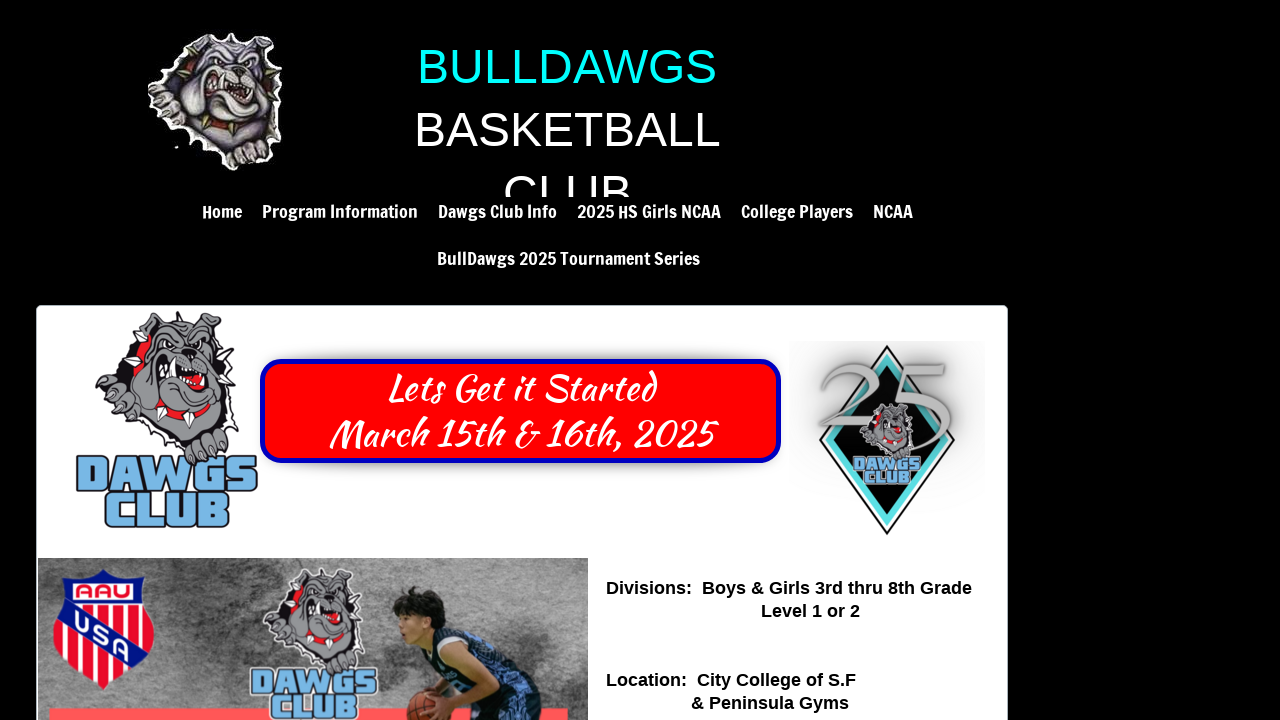

--- FILE ---
content_type: text/html; charset=utf-8
request_url: https://www.dawgsclub.com/lets-get-it-started.html
body_size: 9228
content:
 <!DOCTYPE html><html lang="en" dir="ltr" data-tcc-ignore=""><head><title>Lets Get it Started</title><meta http-equiv="content-type" content="text/html; charset=UTF-8"><meta http-equiv="X-UA-Compatible" content="IE=edge,chrome=1"><link rel="stylesheet" type="text/css" href="site.css?v="><script> if (typeof ($sf) === "undefined") { $sf = { baseUrl: "https://img1.wsimg.com/wst/v7/WSB7_J_20251020_0854_WSB-20593_6210/v2", skin: "app", preload: 0, require: { jquery: "https://img1.wsimg.com/wst/v7/WSB7_J_20251020_0854_WSB-20593_6210/v2/libs/jquery/jq.js", paths: { "wsbcore": "common/wsb/core", "knockout": "libs/knockout/knockout" } } }; } </script><script id="duel" src="//img1.wsimg.com/starfield/duel/v2.5.8/duel.js?appid=O3BkA5J1#TzNCa0E1SjF2Mi41Ljdwcm9k"></script><script> define('jquery', ['jq!starfield/jquery.mod'], function(m) { return m; }); define('appconfig', [], { documentDownloadBaseUrl: 'https://nebula.wsimg.com' }); </script><link rel="shortcut icon" href="//nebula.wsimg.com/cb4de95cd5d5091133d96423c19cf66e?AccessKeyId=2D44DE9FAA09948C17A7&disposition=0&alloworigin=1"><meta http-equiv="Content-Location" content="lets-get-it-started.html"><meta name="generator" content="Starfield Technologies; Go Daddy Website Builder 7.0.5350"><meta name="description" content=" "><meta property="og:type" content="website"><meta property="og:title" content="Lets Get it Started"><meta property="og:site_name" content="BullDawgs Basketball Club"><meta property="og:url" content="http://www.dawgsclub.com/lets-get-it-started.html"><meta property="og:description" content=" "><meta property="og:image" content="https://nebula.wsimg.com/b3250a2324636d171e52614457835868?AccessKeyId=DF323A55D6AD325FAD09&disposition=0&alloworigin=1"></head><body><style data-inline-fonts>/* vietnamese */
@font-face {
  font-family: 'Allura';
  font-style: normal;
  font-weight: 400;
  src: url(https://img1.wsimg.com/gfonts/s/allura/v23/9oRPNYsQpS4zjuA_hAgWDto.woff2) format('woff2');
  unicode-range: U+0102-0103, U+0110-0111, U+0128-0129, U+0168-0169, U+01A0-01A1, U+01AF-01B0, U+0300-0301, U+0303-0304, U+0308-0309, U+0323, U+0329, U+1EA0-1EF9, U+20AB;
}
/* latin-ext */
@font-face {
  font-family: 'Allura';
  font-style: normal;
  font-weight: 400;
  src: url(https://img1.wsimg.com/gfonts/s/allura/v23/9oRPNYsQpS4zjuA_hQgWDto.woff2) format('woff2');
  unicode-range: U+0100-02BA, U+02BD-02C5, U+02C7-02CC, U+02CE-02D7, U+02DD-02FF, U+0304, U+0308, U+0329, U+1D00-1DBF, U+1E00-1E9F, U+1EF2-1EFF, U+2020, U+20A0-20AB, U+20AD-20C0, U+2113, U+2C60-2C7F, U+A720-A7FF;
}
/* latin */
@font-face {
  font-family: 'Allura';
  font-style: normal;
  font-weight: 400;
  src: url(https://img1.wsimg.com/gfonts/s/allura/v23/9oRPNYsQpS4zjuA_iwgW.woff2) format('woff2');
  unicode-range: U+0000-00FF, U+0131, U+0152-0153, U+02BB-02BC, U+02C6, U+02DA, U+02DC, U+0304, U+0308, U+0329, U+2000-206F, U+20AC, U+2122, U+2191, U+2193, U+2212, U+2215, U+FEFF, U+FFFD;
}
/* cyrillic */
@font-face {
  font-family: 'Amatic SC';
  font-style: normal;
  font-weight: 400;
  src: url(https://img1.wsimg.com/gfonts/s/amaticsc/v28/TUZyzwprpvBS1izr_vOEDuSfQZQ.woff2) format('woff2');
  unicode-range: U+0301, U+0400-045F, U+0490-0491, U+04B0-04B1, U+2116;
}
/* hebrew */
@font-face {
  font-family: 'Amatic SC';
  font-style: normal;
  font-weight: 400;
  src: url(https://img1.wsimg.com/gfonts/s/amaticsc/v28/TUZyzwprpvBS1izr_vOECOSfQZQ.woff2) format('woff2');
  unicode-range: U+0307-0308, U+0590-05FF, U+200C-2010, U+20AA, U+25CC, U+FB1D-FB4F;
}
/* vietnamese */
@font-face {
  font-family: 'Amatic SC';
  font-style: normal;
  font-weight: 400;
  src: url(https://img1.wsimg.com/gfonts/s/amaticsc/v28/TUZyzwprpvBS1izr_vOEBeSfQZQ.woff2) format('woff2');
  unicode-range: U+0102-0103, U+0110-0111, U+0128-0129, U+0168-0169, U+01A0-01A1, U+01AF-01B0, U+0300-0301, U+0303-0304, U+0308-0309, U+0323, U+0329, U+1EA0-1EF9, U+20AB;
}
/* latin-ext */
@font-face {
  font-family: 'Amatic SC';
  font-style: normal;
  font-weight: 400;
  src: url(https://img1.wsimg.com/gfonts/s/amaticsc/v28/TUZyzwprpvBS1izr_vOEBOSfQZQ.woff2) format('woff2');
  unicode-range: U+0100-02BA, U+02BD-02C5, U+02C7-02CC, U+02CE-02D7, U+02DD-02FF, U+0304, U+0308, U+0329, U+1D00-1DBF, U+1E00-1E9F, U+1EF2-1EFF, U+2020, U+20A0-20AB, U+20AD-20C0, U+2113, U+2C60-2C7F, U+A720-A7FF;
}
/* latin */
@font-face {
  font-family: 'Amatic SC';
  font-style: normal;
  font-weight: 400;
  src: url(https://img1.wsimg.com/gfonts/s/amaticsc/v28/TUZyzwprpvBS1izr_vOECuSf.woff2) format('woff2');
  unicode-range: U+0000-00FF, U+0131, U+0152-0153, U+02BB-02BC, U+02C6, U+02DA, U+02DC, U+0304, U+0308, U+0329, U+2000-206F, U+20AC, U+2122, U+2191, U+2193, U+2212, U+2215, U+FEFF, U+FFFD;
}
/* vietnamese */
@font-face {
  font-family: 'Arizonia';
  font-style: normal;
  font-weight: 400;
  src: url(https://img1.wsimg.com/gfonts/s/arizonia/v23/neIIzCemt4A5qa7mv5WOFqwKUQ.woff2) format('woff2');
  unicode-range: U+0102-0103, U+0110-0111, U+0128-0129, U+0168-0169, U+01A0-01A1, U+01AF-01B0, U+0300-0301, U+0303-0304, U+0308-0309, U+0323, U+0329, U+1EA0-1EF9, U+20AB;
}
/* latin-ext */
@font-face {
  font-family: 'Arizonia';
  font-style: normal;
  font-weight: 400;
  src: url(https://img1.wsimg.com/gfonts/s/arizonia/v23/neIIzCemt4A5qa7mv5WPFqwKUQ.woff2) format('woff2');
  unicode-range: U+0100-02BA, U+02BD-02C5, U+02C7-02CC, U+02CE-02D7, U+02DD-02FF, U+0304, U+0308, U+0329, U+1D00-1DBF, U+1E00-1E9F, U+1EF2-1EFF, U+2020, U+20A0-20AB, U+20AD-20C0, U+2113, U+2C60-2C7F, U+A720-A7FF;
}
/* latin */
@font-face {
  font-family: 'Arizonia';
  font-style: normal;
  font-weight: 400;
  src: url(https://img1.wsimg.com/gfonts/s/arizonia/v23/neIIzCemt4A5qa7mv5WBFqw.woff2) format('woff2');
  unicode-range: U+0000-00FF, U+0131, U+0152-0153, U+02BB-02BC, U+02C6, U+02DA, U+02DC, U+0304, U+0308, U+0329, U+2000-206F, U+20AC, U+2122, U+2191, U+2193, U+2212, U+2215, U+FEFF, U+FFFD;
}
/* latin */
@font-face {
  font-family: 'Averia Sans Libre';
  font-style: normal;
  font-weight: 400;
  src: url(https://img1.wsimg.com/gfonts/s/averiasanslibre/v20/ga6XaxZG_G5OvCf_rt7FH3B6BHLMEdVOEoI.woff2) format('woff2');
  unicode-range: U+0000-00FF, U+0131, U+0152-0153, U+02BB-02BC, U+02C6, U+02DA, U+02DC, U+0304, U+0308, U+0329, U+2000-206F, U+20AC, U+2122, U+2191, U+2193, U+2212, U+2215, U+FEFF, U+FFFD;
}
/* latin */
@font-face {
  font-family: 'Cabin Sketch';
  font-style: normal;
  font-weight: 400;
  src: url(https://img1.wsimg.com/gfonts/s/cabinsketch/v23/QGYpz_kZZAGCONcK2A4bGOj8mNhN.woff2) format('woff2');
  unicode-range: U+0000-00FF, U+0131, U+0152-0153, U+02BB-02BC, U+02C6, U+02DA, U+02DC, U+0304, U+0308, U+0329, U+2000-206F, U+20AC, U+2122, U+2191, U+2193, U+2212, U+2215, U+FEFF, U+FFFD;
}
/* vietnamese */
@font-face {
  font-family: 'Francois One';
  font-style: normal;
  font-weight: 400;
  src: url(https://img1.wsimg.com/gfonts/s/francoisone/v22/_Xmr-H4zszafZw3A-KPSZut9zgiRi_Y.woff2) format('woff2');
  unicode-range: U+0102-0103, U+0110-0111, U+0128-0129, U+0168-0169, U+01A0-01A1, U+01AF-01B0, U+0300-0301, U+0303-0304, U+0308-0309, U+0323, U+0329, U+1EA0-1EF9, U+20AB;
}
/* latin-ext */
@font-face {
  font-family: 'Francois One';
  font-style: normal;
  font-weight: 400;
  src: url(https://img1.wsimg.com/gfonts/s/francoisone/v22/_Xmr-H4zszafZw3A-KPSZut9zwiRi_Y.woff2) format('woff2');
  unicode-range: U+0100-02BA, U+02BD-02C5, U+02C7-02CC, U+02CE-02D7, U+02DD-02FF, U+0304, U+0308, U+0329, U+1D00-1DBF, U+1E00-1E9F, U+1EF2-1EFF, U+2020, U+20A0-20AB, U+20AD-20C0, U+2113, U+2C60-2C7F, U+A720-A7FF;
}
/* latin */
@font-face {
  font-family: 'Francois One';
  font-style: normal;
  font-weight: 400;
  src: url(https://img1.wsimg.com/gfonts/s/francoisone/v22/_Xmr-H4zszafZw3A-KPSZut9wQiR.woff2) format('woff2');
  unicode-range: U+0000-00FF, U+0131, U+0152-0153, U+02BB-02BC, U+02C6, U+02DA, U+02DC, U+0304, U+0308, U+0329, U+2000-206F, U+20AC, U+2122, U+2191, U+2193, U+2212, U+2215, U+FEFF, U+FFFD;
}
/* latin-ext */
@font-face {
  font-family: 'Fredericka the Great';
  font-style: normal;
  font-weight: 400;
  src: url(https://img1.wsimg.com/gfonts/s/frederickathegreat/v23/9Bt33CxNwt7aOctW2xjbCstzwVKsIBVV--StxbcVcg.woff2) format('woff2');
  unicode-range: U+0100-02BA, U+02BD-02C5, U+02C7-02CC, U+02CE-02D7, U+02DD-02FF, U+0304, U+0308, U+0329, U+1D00-1DBF, U+1E00-1E9F, U+1EF2-1EFF, U+2020, U+20A0-20AB, U+20AD-20C0, U+2113, U+2C60-2C7F, U+A720-A7FF;
}
/* latin */
@font-face {
  font-family: 'Fredericka the Great';
  font-style: normal;
  font-weight: 400;
  src: url(https://img1.wsimg.com/gfonts/s/frederickathegreat/v23/9Bt33CxNwt7aOctW2xjbCstzwVKsIBVV--Sjxbc.woff2) format('woff2');
  unicode-range: U+0000-00FF, U+0131, U+0152-0153, U+02BB-02BC, U+02C6, U+02DA, U+02DC, U+0304, U+0308, U+0329, U+2000-206F, U+20AC, U+2122, U+2191, U+2193, U+2212, U+2215, U+FEFF, U+FFFD;
}
/* latin */
@font-face {
  font-family: 'Jacques Francois Shadow';
  font-style: normal;
  font-weight: 400;
  src: url(https://img1.wsimg.com/gfonts/s/jacquesfrancoisshadow/v27/KR1FBtOz8PKTMk-kqdkLVrvR0ECFrB6Pin-2_p8Suno.woff2) format('woff2');
  unicode-range: U+0000-00FF, U+0131, U+0152-0153, U+02BB-02BC, U+02C6, U+02DA, U+02DC, U+0304, U+0308, U+0329, U+2000-206F, U+20AC, U+2122, U+2191, U+2193, U+2212, U+2215, U+FEFF, U+FFFD;
}
/* latin */
@font-face {
  font-family: 'Josefin Slab';
  font-style: normal;
  font-weight: 400;
  src: url(https://img1.wsimg.com/gfonts/s/josefinslab/v29/lW-swjwOK3Ps5GSJlNNkMalNpiZe_ldbOR4W71msR349Kg.woff2) format('woff2');
  unicode-range: U+0000-00FF, U+0131, U+0152-0153, U+02BB-02BC, U+02C6, U+02DA, U+02DC, U+0304, U+0308, U+0329, U+2000-206F, U+20AC, U+2122, U+2191, U+2193, U+2212, U+2215, U+FEFF, U+FFFD;
}
/* latin-ext */
@font-face {
  font-family: 'Kaushan Script';
  font-style: normal;
  font-weight: 400;
  src: url(https://img1.wsimg.com/gfonts/s/kaushanscript/v19/vm8vdRfvXFLG3OLnsO15WYS5DG72wNJHMw.woff2) format('woff2');
  unicode-range: U+0100-02BA, U+02BD-02C5, U+02C7-02CC, U+02CE-02D7, U+02DD-02FF, U+0304, U+0308, U+0329, U+1D00-1DBF, U+1E00-1E9F, U+1EF2-1EFF, U+2020, U+20A0-20AB, U+20AD-20C0, U+2113, U+2C60-2C7F, U+A720-A7FF;
}
/* latin */
@font-face {
  font-family: 'Kaushan Script';
  font-style: normal;
  font-weight: 400;
  src: url(https://img1.wsimg.com/gfonts/s/kaushanscript/v19/vm8vdRfvXFLG3OLnsO15WYS5DG74wNI.woff2) format('woff2');
  unicode-range: U+0000-00FF, U+0131, U+0152-0153, U+02BB-02BC, U+02C6, U+02DA, U+02DC, U+0304, U+0308, U+0329, U+2000-206F, U+20AC, U+2122, U+2191, U+2193, U+2212, U+2215, U+FEFF, U+FFFD;
}
/* latin-ext */
@font-face {
  font-family: 'Love Ya Like A Sister';
  font-style: normal;
  font-weight: 400;
  src: url(https://img1.wsimg.com/gfonts/s/loveyalikeasister/v23/R70EjzUBlOqPeouhFDfR80-0FhOqJubN-BeL-3xdgGE.woff2) format('woff2');
  unicode-range: U+0100-02BA, U+02BD-02C5, U+02C7-02CC, U+02CE-02D7, U+02DD-02FF, U+0304, U+0308, U+0329, U+1D00-1DBF, U+1E00-1E9F, U+1EF2-1EFF, U+2020, U+20A0-20AB, U+20AD-20C0, U+2113, U+2C60-2C7F, U+A720-A7FF;
}
/* latin */
@font-face {
  font-family: 'Love Ya Like A Sister';
  font-style: normal;
  font-weight: 400;
  src: url(https://img1.wsimg.com/gfonts/s/loveyalikeasister/v23/R70EjzUBlOqPeouhFDfR80-0FhOqJubN-BeL9Xxd.woff2) format('woff2');
  unicode-range: U+0000-00FF, U+0131, U+0152-0153, U+02BB-02BC, U+02C6, U+02DA, U+02DC, U+0304, U+0308, U+0329, U+2000-206F, U+20AC, U+2122, U+2191, U+2193, U+2212, U+2215, U+FEFF, U+FFFD;
}
/* cyrillic-ext */
@font-face {
  font-family: 'Merriweather';
  font-style: normal;
  font-weight: 400;
  font-stretch: 100%;
  src: url(https://img1.wsimg.com/gfonts/s/merriweather/v33/u-4D0qyriQwlOrhSvowK_l5UcA6zuSYEqOzpPe3HOZJ5eX1WtLaQwmYiScCmDxhtNOKl8yDr3icaGV31GvU.woff2) format('woff2');
  unicode-range: U+0460-052F, U+1C80-1C8A, U+20B4, U+2DE0-2DFF, U+A640-A69F, U+FE2E-FE2F;
}
/* cyrillic */
@font-face {
  font-family: 'Merriweather';
  font-style: normal;
  font-weight: 400;
  font-stretch: 100%;
  src: url(https://img1.wsimg.com/gfonts/s/merriweather/v33/u-4D0qyriQwlOrhSvowK_l5UcA6zuSYEqOzpPe3HOZJ5eX1WtLaQwmYiScCmDxhtNOKl8yDr3icaEF31GvU.woff2) format('woff2');
  unicode-range: U+0301, U+0400-045F, U+0490-0491, U+04B0-04B1, U+2116;
}
/* vietnamese */
@font-face {
  font-family: 'Merriweather';
  font-style: normal;
  font-weight: 400;
  font-stretch: 100%;
  src: url(https://img1.wsimg.com/gfonts/s/merriweather/v33/u-4D0qyriQwlOrhSvowK_l5UcA6zuSYEqOzpPe3HOZJ5eX1WtLaQwmYiScCmDxhtNOKl8yDr3icaG131GvU.woff2) format('woff2');
  unicode-range: U+0102-0103, U+0110-0111, U+0128-0129, U+0168-0169, U+01A0-01A1, U+01AF-01B0, U+0300-0301, U+0303-0304, U+0308-0309, U+0323, U+0329, U+1EA0-1EF9, U+20AB;
}
/* latin-ext */
@font-face {
  font-family: 'Merriweather';
  font-style: normal;
  font-weight: 400;
  font-stretch: 100%;
  src: url(https://img1.wsimg.com/gfonts/s/merriweather/v33/u-4D0qyriQwlOrhSvowK_l5UcA6zuSYEqOzpPe3HOZJ5eX1WtLaQwmYiScCmDxhtNOKl8yDr3icaGl31GvU.woff2) format('woff2');
  unicode-range: U+0100-02BA, U+02BD-02C5, U+02C7-02CC, U+02CE-02D7, U+02DD-02FF, U+0304, U+0308, U+0329, U+1D00-1DBF, U+1E00-1E9F, U+1EF2-1EFF, U+2020, U+20A0-20AB, U+20AD-20C0, U+2113, U+2C60-2C7F, U+A720-A7FF;
}
/* latin */
@font-face {
  font-family: 'Merriweather';
  font-style: normal;
  font-weight: 400;
  font-stretch: 100%;
  src: url(https://img1.wsimg.com/gfonts/s/merriweather/v33/u-4D0qyriQwlOrhSvowK_l5UcA6zuSYEqOzpPe3HOZJ5eX1WtLaQwmYiScCmDxhtNOKl8yDr3icaFF31.woff2) format('woff2');
  unicode-range: U+0000-00FF, U+0131, U+0152-0153, U+02BB-02BC, U+02C6, U+02DA, U+02DC, U+0304, U+0308, U+0329, U+2000-206F, U+20AC, U+2122, U+2191, U+2193, U+2212, U+2215, U+FEFF, U+FFFD;
}
/* latin-ext */
@font-face {
  font-family: 'Offside';
  font-style: normal;
  font-weight: 400;
  src: url(https://img1.wsimg.com/gfonts/s/offside/v26/HI_KiYMWKa9QrAykc5joR6-d.woff2) format('woff2');
  unicode-range: U+0100-02BA, U+02BD-02C5, U+02C7-02CC, U+02CE-02D7, U+02DD-02FF, U+0304, U+0308, U+0329, U+1D00-1DBF, U+1E00-1E9F, U+1EF2-1EFF, U+2020, U+20A0-20AB, U+20AD-20C0, U+2113, U+2C60-2C7F, U+A720-A7FF;
}
/* latin */
@font-face {
  font-family: 'Offside';
  font-style: normal;
  font-weight: 400;
  src: url(https://img1.wsimg.com/gfonts/s/offside/v26/HI_KiYMWKa9QrAykc5boRw.woff2) format('woff2');
  unicode-range: U+0000-00FF, U+0131, U+0152-0153, U+02BB-02BC, U+02C6, U+02DA, U+02DC, U+0304, U+0308, U+0329, U+2000-206F, U+20AC, U+2122, U+2191, U+2193, U+2212, U+2215, U+FEFF, U+FFFD;
}
/* cyrillic-ext */
@font-face {
  font-family: 'Open Sans';
  font-style: normal;
  font-weight: 400;
  font-stretch: 100%;
  src: url(https://img1.wsimg.com/gfonts/s/opensans/v44/memSYaGs126MiZpBA-UvWbX2vVnXBbObj2OVZyOOSr4dVJWUgsjZ0B4taVIGxA.woff2) format('woff2');
  unicode-range: U+0460-052F, U+1C80-1C8A, U+20B4, U+2DE0-2DFF, U+A640-A69F, U+FE2E-FE2F;
}
/* cyrillic */
@font-face {
  font-family: 'Open Sans';
  font-style: normal;
  font-weight: 400;
  font-stretch: 100%;
  src: url(https://img1.wsimg.com/gfonts/s/opensans/v44/memSYaGs126MiZpBA-UvWbX2vVnXBbObj2OVZyOOSr4dVJWUgsjZ0B4kaVIGxA.woff2) format('woff2');
  unicode-range: U+0301, U+0400-045F, U+0490-0491, U+04B0-04B1, U+2116;
}
/* greek-ext */
@font-face {
  font-family: 'Open Sans';
  font-style: normal;
  font-weight: 400;
  font-stretch: 100%;
  src: url(https://img1.wsimg.com/gfonts/s/opensans/v44/memSYaGs126MiZpBA-UvWbX2vVnXBbObj2OVZyOOSr4dVJWUgsjZ0B4saVIGxA.woff2) format('woff2');
  unicode-range: U+1F00-1FFF;
}
/* greek */
@font-face {
  font-family: 'Open Sans';
  font-style: normal;
  font-weight: 400;
  font-stretch: 100%;
  src: url(https://img1.wsimg.com/gfonts/s/opensans/v44/memSYaGs126MiZpBA-UvWbX2vVnXBbObj2OVZyOOSr4dVJWUgsjZ0B4jaVIGxA.woff2) format('woff2');
  unicode-range: U+0370-0377, U+037A-037F, U+0384-038A, U+038C, U+038E-03A1, U+03A3-03FF;
}
/* hebrew */
@font-face {
  font-family: 'Open Sans';
  font-style: normal;
  font-weight: 400;
  font-stretch: 100%;
  src: url(https://img1.wsimg.com/gfonts/s/opensans/v44/memSYaGs126MiZpBA-UvWbX2vVnXBbObj2OVZyOOSr4dVJWUgsjZ0B4iaVIGxA.woff2) format('woff2');
  unicode-range: U+0307-0308, U+0590-05FF, U+200C-2010, U+20AA, U+25CC, U+FB1D-FB4F;
}
/* math */
@font-face {
  font-family: 'Open Sans';
  font-style: normal;
  font-weight: 400;
  font-stretch: 100%;
  src: url(https://img1.wsimg.com/gfonts/s/opensans/v44/memSYaGs126MiZpBA-UvWbX2vVnXBbObj2OVZyOOSr4dVJWUgsjZ0B5caVIGxA.woff2) format('woff2');
  unicode-range: U+0302-0303, U+0305, U+0307-0308, U+0310, U+0312, U+0315, U+031A, U+0326-0327, U+032C, U+032F-0330, U+0332-0333, U+0338, U+033A, U+0346, U+034D, U+0391-03A1, U+03A3-03A9, U+03B1-03C9, U+03D1, U+03D5-03D6, U+03F0-03F1, U+03F4-03F5, U+2016-2017, U+2034-2038, U+203C, U+2040, U+2043, U+2047, U+2050, U+2057, U+205F, U+2070-2071, U+2074-208E, U+2090-209C, U+20D0-20DC, U+20E1, U+20E5-20EF, U+2100-2112, U+2114-2115, U+2117-2121, U+2123-214F, U+2190, U+2192, U+2194-21AE, U+21B0-21E5, U+21F1-21F2, U+21F4-2211, U+2213-2214, U+2216-22FF, U+2308-230B, U+2310, U+2319, U+231C-2321, U+2336-237A, U+237C, U+2395, U+239B-23B7, U+23D0, U+23DC-23E1, U+2474-2475, U+25AF, U+25B3, U+25B7, U+25BD, U+25C1, U+25CA, U+25CC, U+25FB, U+266D-266F, U+27C0-27FF, U+2900-2AFF, U+2B0E-2B11, U+2B30-2B4C, U+2BFE, U+3030, U+FF5B, U+FF5D, U+1D400-1D7FF, U+1EE00-1EEFF;
}
/* symbols */
@font-face {
  font-family: 'Open Sans';
  font-style: normal;
  font-weight: 400;
  font-stretch: 100%;
  src: url(https://img1.wsimg.com/gfonts/s/opensans/v44/memSYaGs126MiZpBA-UvWbX2vVnXBbObj2OVZyOOSr4dVJWUgsjZ0B5OaVIGxA.woff2) format('woff2');
  unicode-range: U+0001-000C, U+000E-001F, U+007F-009F, U+20DD-20E0, U+20E2-20E4, U+2150-218F, U+2190, U+2192, U+2194-2199, U+21AF, U+21E6-21F0, U+21F3, U+2218-2219, U+2299, U+22C4-22C6, U+2300-243F, U+2440-244A, U+2460-24FF, U+25A0-27BF, U+2800-28FF, U+2921-2922, U+2981, U+29BF, U+29EB, U+2B00-2BFF, U+4DC0-4DFF, U+FFF9-FFFB, U+10140-1018E, U+10190-1019C, U+101A0, U+101D0-101FD, U+102E0-102FB, U+10E60-10E7E, U+1D2C0-1D2D3, U+1D2E0-1D37F, U+1F000-1F0FF, U+1F100-1F1AD, U+1F1E6-1F1FF, U+1F30D-1F30F, U+1F315, U+1F31C, U+1F31E, U+1F320-1F32C, U+1F336, U+1F378, U+1F37D, U+1F382, U+1F393-1F39F, U+1F3A7-1F3A8, U+1F3AC-1F3AF, U+1F3C2, U+1F3C4-1F3C6, U+1F3CA-1F3CE, U+1F3D4-1F3E0, U+1F3ED, U+1F3F1-1F3F3, U+1F3F5-1F3F7, U+1F408, U+1F415, U+1F41F, U+1F426, U+1F43F, U+1F441-1F442, U+1F444, U+1F446-1F449, U+1F44C-1F44E, U+1F453, U+1F46A, U+1F47D, U+1F4A3, U+1F4B0, U+1F4B3, U+1F4B9, U+1F4BB, U+1F4BF, U+1F4C8-1F4CB, U+1F4D6, U+1F4DA, U+1F4DF, U+1F4E3-1F4E6, U+1F4EA-1F4ED, U+1F4F7, U+1F4F9-1F4FB, U+1F4FD-1F4FE, U+1F503, U+1F507-1F50B, U+1F50D, U+1F512-1F513, U+1F53E-1F54A, U+1F54F-1F5FA, U+1F610, U+1F650-1F67F, U+1F687, U+1F68D, U+1F691, U+1F694, U+1F698, U+1F6AD, U+1F6B2, U+1F6B9-1F6BA, U+1F6BC, U+1F6C6-1F6CF, U+1F6D3-1F6D7, U+1F6E0-1F6EA, U+1F6F0-1F6F3, U+1F6F7-1F6FC, U+1F700-1F7FF, U+1F800-1F80B, U+1F810-1F847, U+1F850-1F859, U+1F860-1F887, U+1F890-1F8AD, U+1F8B0-1F8BB, U+1F8C0-1F8C1, U+1F900-1F90B, U+1F93B, U+1F946, U+1F984, U+1F996, U+1F9E9, U+1FA00-1FA6F, U+1FA70-1FA7C, U+1FA80-1FA89, U+1FA8F-1FAC6, U+1FACE-1FADC, U+1FADF-1FAE9, U+1FAF0-1FAF8, U+1FB00-1FBFF;
}
/* vietnamese */
@font-face {
  font-family: 'Open Sans';
  font-style: normal;
  font-weight: 400;
  font-stretch: 100%;
  src: url(https://img1.wsimg.com/gfonts/s/opensans/v44/memSYaGs126MiZpBA-UvWbX2vVnXBbObj2OVZyOOSr4dVJWUgsjZ0B4vaVIGxA.woff2) format('woff2');
  unicode-range: U+0102-0103, U+0110-0111, U+0128-0129, U+0168-0169, U+01A0-01A1, U+01AF-01B0, U+0300-0301, U+0303-0304, U+0308-0309, U+0323, U+0329, U+1EA0-1EF9, U+20AB;
}
/* latin-ext */
@font-face {
  font-family: 'Open Sans';
  font-style: normal;
  font-weight: 400;
  font-stretch: 100%;
  src: url(https://img1.wsimg.com/gfonts/s/opensans/v44/memSYaGs126MiZpBA-UvWbX2vVnXBbObj2OVZyOOSr4dVJWUgsjZ0B4uaVIGxA.woff2) format('woff2');
  unicode-range: U+0100-02BA, U+02BD-02C5, U+02C7-02CC, U+02CE-02D7, U+02DD-02FF, U+0304, U+0308, U+0329, U+1D00-1DBF, U+1E00-1E9F, U+1EF2-1EFF, U+2020, U+20A0-20AB, U+20AD-20C0, U+2113, U+2C60-2C7F, U+A720-A7FF;
}
/* latin */
@font-face {
  font-family: 'Open Sans';
  font-style: normal;
  font-weight: 400;
  font-stretch: 100%;
  src: url(https://img1.wsimg.com/gfonts/s/opensans/v44/memSYaGs126MiZpBA-UvWbX2vVnXBbObj2OVZyOOSr4dVJWUgsjZ0B4gaVI.woff2) format('woff2');
  unicode-range: U+0000-00FF, U+0131, U+0152-0153, U+02BB-02BC, U+02C6, U+02DA, U+02DC, U+0304, U+0308, U+0329, U+2000-206F, U+20AC, U+2122, U+2191, U+2193, U+2212, U+2215, U+FEFF, U+FFFD;
}
/* cyrillic-ext */
@font-face {
  font-family: 'Oswald';
  font-style: normal;
  font-weight: 400;
  src: url(https://img1.wsimg.com/gfonts/s/oswald/v57/TK3_WkUHHAIjg75cFRf3bXL8LICs1_FvsUtiZTaR.woff2) format('woff2');
  unicode-range: U+0460-052F, U+1C80-1C8A, U+20B4, U+2DE0-2DFF, U+A640-A69F, U+FE2E-FE2F;
}
/* cyrillic */
@font-face {
  font-family: 'Oswald';
  font-style: normal;
  font-weight: 400;
  src: url(https://img1.wsimg.com/gfonts/s/oswald/v57/TK3_WkUHHAIjg75cFRf3bXL8LICs1_FvsUJiZTaR.woff2) format('woff2');
  unicode-range: U+0301, U+0400-045F, U+0490-0491, U+04B0-04B1, U+2116;
}
/* vietnamese */
@font-face {
  font-family: 'Oswald';
  font-style: normal;
  font-weight: 400;
  src: url(https://img1.wsimg.com/gfonts/s/oswald/v57/TK3_WkUHHAIjg75cFRf3bXL8LICs1_FvsUliZTaR.woff2) format('woff2');
  unicode-range: U+0102-0103, U+0110-0111, U+0128-0129, U+0168-0169, U+01A0-01A1, U+01AF-01B0, U+0300-0301, U+0303-0304, U+0308-0309, U+0323, U+0329, U+1EA0-1EF9, U+20AB;
}
/* latin-ext */
@font-face {
  font-family: 'Oswald';
  font-style: normal;
  font-weight: 400;
  src: url(https://img1.wsimg.com/gfonts/s/oswald/v57/TK3_WkUHHAIjg75cFRf3bXL8LICs1_FvsUhiZTaR.woff2) format('woff2');
  unicode-range: U+0100-02BA, U+02BD-02C5, U+02C7-02CC, U+02CE-02D7, U+02DD-02FF, U+0304, U+0308, U+0329, U+1D00-1DBF, U+1E00-1E9F, U+1EF2-1EFF, U+2020, U+20A0-20AB, U+20AD-20C0, U+2113, U+2C60-2C7F, U+A720-A7FF;
}
/* latin */
@font-face {
  font-family: 'Oswald';
  font-style: normal;
  font-weight: 400;
  src: url(https://img1.wsimg.com/gfonts/s/oswald/v57/TK3_WkUHHAIjg75cFRf3bXL8LICs1_FvsUZiZQ.woff2) format('woff2');
  unicode-range: U+0000-00FF, U+0131, U+0152-0153, U+02BB-02BC, U+02C6, U+02DA, U+02DC, U+0304, U+0308, U+0329, U+2000-206F, U+20AC, U+2122, U+2191, U+2193, U+2212, U+2215, U+FEFF, U+FFFD;
}
/* latin-ext */
@font-face {
  font-family: 'Over the Rainbow';
  font-style: normal;
  font-weight: 400;
  src: url(https://img1.wsimg.com/gfonts/s/overtherainbow/v23/11haGoXG1k_HKhMLUWz7Mc7vvW5ulvqs9eA2.woff2) format('woff2');
  unicode-range: U+0100-02BA, U+02BD-02C5, U+02C7-02CC, U+02CE-02D7, U+02DD-02FF, U+0304, U+0308, U+0329, U+1D00-1DBF, U+1E00-1E9F, U+1EF2-1EFF, U+2020, U+20A0-20AB, U+20AD-20C0, U+2113, U+2C60-2C7F, U+A720-A7FF;
}
/* latin */
@font-face {
  font-family: 'Over the Rainbow';
  font-style: normal;
  font-weight: 400;
  src: url(https://img1.wsimg.com/gfonts/s/overtherainbow/v23/11haGoXG1k_HKhMLUWz7Mc7vvW5ulvSs9Q.woff2) format('woff2');
  unicode-range: U+0000-00FF, U+0131, U+0152-0153, U+02BB-02BC, U+02C6, U+02DA, U+02DC, U+0304, U+0308, U+0329, U+2000-206F, U+20AC, U+2122, U+2191, U+2193, U+2212, U+2215, U+FEFF, U+FFFD;
}
/* cyrillic-ext */
@font-face {
  font-family: 'Pacifico';
  font-style: normal;
  font-weight: 400;
  src: url(https://img1.wsimg.com/gfonts/s/pacifico/v23/FwZY7-Qmy14u9lezJ-6K6MmTpA.woff2) format('woff2');
  unicode-range: U+0460-052F, U+1C80-1C8A, U+20B4, U+2DE0-2DFF, U+A640-A69F, U+FE2E-FE2F;
}
/* cyrillic */
@font-face {
  font-family: 'Pacifico';
  font-style: normal;
  font-weight: 400;
  src: url(https://img1.wsimg.com/gfonts/s/pacifico/v23/FwZY7-Qmy14u9lezJ-6D6MmTpA.woff2) format('woff2');
  unicode-range: U+0301, U+0400-045F, U+0490-0491, U+04B0-04B1, U+2116;
}
/* vietnamese */
@font-face {
  font-family: 'Pacifico';
  font-style: normal;
  font-weight: 400;
  src: url(https://img1.wsimg.com/gfonts/s/pacifico/v23/FwZY7-Qmy14u9lezJ-6I6MmTpA.woff2) format('woff2');
  unicode-range: U+0102-0103, U+0110-0111, U+0128-0129, U+0168-0169, U+01A0-01A1, U+01AF-01B0, U+0300-0301, U+0303-0304, U+0308-0309, U+0323, U+0329, U+1EA0-1EF9, U+20AB;
}
/* latin-ext */
@font-face {
  font-family: 'Pacifico';
  font-style: normal;
  font-weight: 400;
  src: url(https://img1.wsimg.com/gfonts/s/pacifico/v23/FwZY7-Qmy14u9lezJ-6J6MmTpA.woff2) format('woff2');
  unicode-range: U+0100-02BA, U+02BD-02C5, U+02C7-02CC, U+02CE-02D7, U+02DD-02FF, U+0304, U+0308, U+0329, U+1D00-1DBF, U+1E00-1E9F, U+1EF2-1EFF, U+2020, U+20A0-20AB, U+20AD-20C0, U+2113, U+2C60-2C7F, U+A720-A7FF;
}
/* latin */
@font-face {
  font-family: 'Pacifico';
  font-style: normal;
  font-weight: 400;
  src: url(https://img1.wsimg.com/gfonts/s/pacifico/v23/FwZY7-Qmy14u9lezJ-6H6Mk.woff2) format('woff2');
  unicode-range: U+0000-00FF, U+0131, U+0152-0153, U+02BB-02BC, U+02C6, U+02DA, U+02DC, U+0304, U+0308, U+0329, U+2000-206F, U+20AC, U+2122, U+2191, U+2193, U+2212, U+2215, U+FEFF, U+FFFD;
}
/* latin-ext */
@font-face {
  font-family: 'Romanesco';
  font-style: normal;
  font-weight: 400;
  src: url(https://img1.wsimg.com/gfonts/s/romanesco/v22/w8gYH2ozQOY7_r_J7mSX1XYKmOo.woff2) format('woff2');
  unicode-range: U+0100-02BA, U+02BD-02C5, U+02C7-02CC, U+02CE-02D7, U+02DD-02FF, U+0304, U+0308, U+0329, U+1D00-1DBF, U+1E00-1E9F, U+1EF2-1EFF, U+2020, U+20A0-20AB, U+20AD-20C0, U+2113, U+2C60-2C7F, U+A720-A7FF;
}
/* latin */
@font-face {
  font-family: 'Romanesco';
  font-style: normal;
  font-weight: 400;
  src: url(https://img1.wsimg.com/gfonts/s/romanesco/v22/w8gYH2ozQOY7_r_J7mSX23YK.woff2) format('woff2');
  unicode-range: U+0000-00FF, U+0131, U+0152-0153, U+02BB-02BC, U+02C6, U+02DA, U+02DC, U+0304, U+0308, U+0329, U+2000-206F, U+20AC, U+2122, U+2191, U+2193, U+2212, U+2215, U+FEFF, U+FFFD;
}
/* latin-ext */
@font-face {
  font-family: 'Sacramento';
  font-style: normal;
  font-weight: 400;
  src: url(https://img1.wsimg.com/gfonts/s/sacramento/v17/buEzpo6gcdjy0EiZMBUG4CMf_exL.woff2) format('woff2');
  unicode-range: U+0100-02BA, U+02BD-02C5, U+02C7-02CC, U+02CE-02D7, U+02DD-02FF, U+0304, U+0308, U+0329, U+1D00-1DBF, U+1E00-1E9F, U+1EF2-1EFF, U+2020, U+20A0-20AB, U+20AD-20C0, U+2113, U+2C60-2C7F, U+A720-A7FF;
}
/* latin */
@font-face {
  font-family: 'Sacramento';
  font-style: normal;
  font-weight: 400;
  src: url(https://img1.wsimg.com/gfonts/s/sacramento/v17/buEzpo6gcdjy0EiZMBUG4C0f_Q.woff2) format('woff2');
  unicode-range: U+0000-00FF, U+0131, U+0152-0153, U+02BB-02BC, U+02C6, U+02DA, U+02DC, U+0304, U+0308, U+0329, U+2000-206F, U+20AC, U+2122, U+2191, U+2193, U+2212, U+2215, U+FEFF, U+FFFD;
}
/* latin-ext */
@font-face {
  font-family: 'Seaweed Script';
  font-style: normal;
  font-weight: 400;
  src: url(https://img1.wsimg.com/gfonts/s/seaweedscript/v17/bx6cNx6Tne2pxOATYE8C_Rsoe3WA8qY2VQ.woff2) format('woff2');
  unicode-range: U+0100-02BA, U+02BD-02C5, U+02C7-02CC, U+02CE-02D7, U+02DD-02FF, U+0304, U+0308, U+0329, U+1D00-1DBF, U+1E00-1E9F, U+1EF2-1EFF, U+2020, U+20A0-20AB, U+20AD-20C0, U+2113, U+2C60-2C7F, U+A720-A7FF;
}
/* latin */
@font-face {
  font-family: 'Seaweed Script';
  font-style: normal;
  font-weight: 400;
  src: url(https://img1.wsimg.com/gfonts/s/seaweedscript/v17/bx6cNx6Tne2pxOATYE8C_Rsoe3WO8qY.woff2) format('woff2');
  unicode-range: U+0000-00FF, U+0131, U+0152-0153, U+02BB-02BC, U+02C6, U+02DA, U+02DC, U+0304, U+0308, U+0329, U+2000-206F, U+20AC, U+2122, U+2191, U+2193, U+2212, U+2215, U+FEFF, U+FFFD;
}
/* latin-ext */
@font-face {
  font-family: 'Special Elite';
  font-style: normal;
  font-weight: 400;
  src: url(https://img1.wsimg.com/gfonts/s/specialelite/v20/XLYgIZbkc4JPUL5CVArUVL0ntn4OSEFt.woff2) format('woff2');
  unicode-range: U+0100-02BA, U+02BD-02C5, U+02C7-02CC, U+02CE-02D7, U+02DD-02FF, U+0304, U+0308, U+0329, U+1D00-1DBF, U+1E00-1E9F, U+1EF2-1EFF, U+2020, U+20A0-20AB, U+20AD-20C0, U+2113, U+2C60-2C7F, U+A720-A7FF;
}
/* latin */
@font-face {
  font-family: 'Special Elite';
  font-style: normal;
  font-weight: 400;
  src: url(https://img1.wsimg.com/gfonts/s/specialelite/v20/XLYgIZbkc4JPUL5CVArUVL0ntnAOSA.woff2) format('woff2');
  unicode-range: U+0000-00FF, U+0131, U+0152-0153, U+02BB-02BC, U+02C6, U+02DA, U+02DC, U+0304, U+0308, U+0329, U+2000-206F, U+20AC, U+2122, U+2191, U+2193, U+2212, U+2215, U+FEFF, U+FFFD;
}

/* cyrillic-ext */
@font-face {
  font-family: 'Raleway';
  font-style: normal;
  font-weight: 400;
  src: url(https://img1.wsimg.com/gfonts/s/raleway/v37/1Ptxg8zYS_SKggPN4iEgvnHyvveLxVvaorCFPrEHJA.woff2) format('woff2');
  unicode-range: U+0460-052F, U+1C80-1C8A, U+20B4, U+2DE0-2DFF, U+A640-A69F, U+FE2E-FE2F;
}
/* cyrillic */
@font-face {
  font-family: 'Raleway';
  font-style: normal;
  font-weight: 400;
  src: url(https://img1.wsimg.com/gfonts/s/raleway/v37/1Ptxg8zYS_SKggPN4iEgvnHyvveLxVvaorCMPrEHJA.woff2) format('woff2');
  unicode-range: U+0301, U+0400-045F, U+0490-0491, U+04B0-04B1, U+2116;
}
/* vietnamese */
@font-face {
  font-family: 'Raleway';
  font-style: normal;
  font-weight: 400;
  src: url(https://img1.wsimg.com/gfonts/s/raleway/v37/1Ptxg8zYS_SKggPN4iEgvnHyvveLxVvaorCHPrEHJA.woff2) format('woff2');
  unicode-range: U+0102-0103, U+0110-0111, U+0128-0129, U+0168-0169, U+01A0-01A1, U+01AF-01B0, U+0300-0301, U+0303-0304, U+0308-0309, U+0323, U+0329, U+1EA0-1EF9, U+20AB;
}
/* latin-ext */
@font-face {
  font-family: 'Raleway';
  font-style: normal;
  font-weight: 400;
  src: url(https://img1.wsimg.com/gfonts/s/raleway/v37/1Ptxg8zYS_SKggPN4iEgvnHyvveLxVvaorCGPrEHJA.woff2) format('woff2');
  unicode-range: U+0100-02BA, U+02BD-02C5, U+02C7-02CC, U+02CE-02D7, U+02DD-02FF, U+0304, U+0308, U+0329, U+1D00-1DBF, U+1E00-1E9F, U+1EF2-1EFF, U+2020, U+20A0-20AB, U+20AD-20C0, U+2113, U+2C60-2C7F, U+A720-A7FF;
}
/* latin */
@font-face {
  font-family: 'Raleway';
  font-style: normal;
  font-weight: 400;
  src: url(https://img1.wsimg.com/gfonts/s/raleway/v37/1Ptxg8zYS_SKggPN4iEgvnHyvveLxVvaorCIPrE.woff2) format('woff2');
  unicode-range: U+0000-00FF, U+0131, U+0152-0153, U+02BB-02BC, U+02C6, U+02DA, U+02DC, U+0304, U+0308, U+0329, U+2000-206F, U+20AC, U+2122, U+2191, U+2193, U+2212, U+2215, U+FEFF, U+FFFD;
}
</style><style type="text/css"> #wsb-element-e9d4c023-9a9c-4f84-9265-2b9b37dbf844{top:197px;left:145px;position:absolute;z-index:1}#wsb-element-e9d4c023-9a9c-4f84-9265-2b9b37dbf844{width:824px;height:25px}#wsb-element-5fa30aee-c7e8-4327-b1a0-9987b0aae643{top:244px;left:286px;position:absolute;z-index:261}#wsb-element-5fa30aee-c7e8-4327-b1a0-9987b0aae643{width:565px;height:25px}#wsb-element-00000000-0000-0000-0000-000260054570{top:35px;left:381px;position:absolute;z-index:1}#wsb-element-00000000-0000-0000-0000-000260054570 .txt{width:372px;height:128px}#wsb-element-00000000-0000-0000-0000-000259927080{top:29px;left:148px;position:absolute;z-index:1}#wsb-element-00000000-0000-0000-0000-000259927080 .wsb-image-inner{}#wsb-element-00000000-0000-0000-0000-000259927080 .wsb-image-inner div{width:139px;height:142px;position:relative;overflow:hidden}#wsb-element-00000000-0000-0000-0000-000259927080 img{position:absolute}#wsb-element-ecb12de6-0f0d-47e9-bfd7-a30159e924f6{top:359px;left:260px;position:absolute;z-index:407}#wsb-element-ecb12de6-0f0d-47e9-bfd7-a30159e924f6 .txt{border:solid 5px #0000bf;-webkit-border-radius:21px;-moz-border-radius:21px;-o-border-radius:21px;border-radius:21px;padding:0px;background:red;width:511px;height:94px}#wsb-element-d53c04a7-c62d-42b0-9ae7-d86a4f5ae0d6{top:1591px;left:43px;position:absolute;z-index:1218}#wsb-element-d53c04a7-c62d-42b0-9ae7-d86a4f5ae0d6 .wsb-htmlsnippet-element{width:959px;height:100px;overflow:hidden;margin:auto}#wsb-element-d44da8dd-d804-4fcc-b78d-d9e99cbd6a22{top:1219px;left:721px;position:absolute;z-index:715}#wsb-element-d44da8dd-d804-4fcc-b78d-d9e99cbd6a22 .wsb-button{width:138px;height:29px}#wsb-element-cb3be901-cefd-4a7a-9506-ffff9b377c1e{top:305px;left:36px;position:absolute;z-index:403}#wsb-element-cb3be901-cefd-4a7a-9506-ffff9b377c1e .wsb-shape{width:970px;height:4764px;border:solid 1px #a9b4bb;-webkit-border-radius:5px;-moz-border-radius:5px;-o-border-radius:5px;border-radius:5px;padding:0px;background:#fff;box-sizing:content-box;-moz-box-sizing:content-box}#wsb-element-65586a8c-0fca-4be5-bb7a-f46a1f427738{top:341px;left:789px;position:absolute;z-index:915}#wsb-element-65586a8c-0fca-4be5-bb7a-f46a1f427738 .wsb-image-inner{}#wsb-element-65586a8c-0fca-4be5-bb7a-f46a1f427738 .wsb-image-inner div{width:196px;height:196px;position:relative;overflow:hidden}#wsb-element-65586a8c-0fca-4be5-bb7a-f46a1f427738 img{position:absolute}#wsb-element-6193990b-097f-46f6-a66e-3af7edc7aa0d{top:1322px;left:81px;position:absolute;z-index:459}#wsb-element-6193990b-097f-46f6-a66e-3af7edc7aa0d .txt{width:324px;height:65px}#wsb-element-53d97cfc-0908-4718-b270-56146c379a47{top:558px;left:38px;position:absolute;z-index:1210}#wsb-element-53d97cfc-0908-4718-b270-56146c379a47 .wsb-image-inner{}#wsb-element-53d97cfc-0908-4718-b270-56146c379a47 .wsb-image-inner div{width:550px;height:713px;position:relative;overflow:hidden}#wsb-element-53d97cfc-0908-4718-b270-56146c379a47 img{position:absolute}#wsb-element-46d98b7c-526c-4543-88d2-4c72f4df4b7e{top:1716px;left:55px;position:absolute;z-index:1217}#wsb-element-46d98b7c-526c-4543-88d2-4c72f4df4b7e .wsb-htmlsnippet-element{width:913px;height:3453px;overflow:hidden;margin:auto}#wsb-element-3e566273-dc6b-4441-8e30-2335c99db750{top:1161px;left:641px;position:absolute;z-index:713}#wsb-element-3e566273-dc6b-4441-8e30-2335c99db750 .wsb-button{width:138px;height:29px}#wsb-element-371c572a-8fd9-4cdc-84aa-07d0e7421752{top:577px;left:606px;position:absolute;z-index:1216}#wsb-element-371c572a-8fd9-4cdc-84aa-07d0e7421752 .txt{width:379px;height:547px}#wsb-element-2841906a-fd48-4687-bef1-60ab3e45c7ad{top:1158px;left:821px;position:absolute;z-index:1134}#wsb-element-2841906a-fd48-4687-bef1-60ab3e45c7ad .wsb-button{width:127px;height:32px}#wsb-element-24c3dfca-cd60-44c9-94b5-77bdd3a548bd{top:1276px;left:610px;position:absolute;z-index:1209}#wsb-element-24c3dfca-cd60-44c9-94b5-77bdd3a548bd .txt{padding:0px;background:#ffff56;width:353px;height:102px}#wsb-element-196307fc-7745-459b-b5c4-fc2b57d85bf3{top:1419px;left:197px;position:absolute;z-index:1219}#wsb-element-196307fc-7745-459b-b5c4-fc2b57d85bf3 .txt{width:680px;height:129px}#wsb-element-16112118-aff1-4da6-b312-86593912a75e{top:309px;left:74px;position:absolute;z-index:712}#wsb-element-16112118-aff1-4da6-b312-86593912a75e .wsb-image-inner{}#wsb-element-16112118-aff1-4da6-b312-86593912a75e .wsb-image-inner div{width:186px;height:221px;position:relative;overflow:hidden}#wsb-element-16112118-aff1-4da6-b312-86593912a75e img{position:absolute} </style><div class="wsb-canvas body"><div class="wsb-canvas-page-container" style="min-height: 100%; padding-top: 0px; position: relative;"><div class="wsb-canvas-scrollable" style="background-color: #000000; background-position-x: center; background-position-y: center; background-position: center center; background-repeat: repeat; position: absolute; width: 100%; height: 100%;"></div><div id="wsb-canvas-template-page" class="wsb-canvas-page page" style="height: 5171px; margin: auto; width: 1344px; background-color: #000000; position: relative; "><div id="wsb-canvas-template-container" style="position: absolute;"> <div id="wsb-element-e9d4c023-9a9c-4f84-9265-2b9b37dbf844" class="wsb-element-navigation" data-type="element"> <script type="text/javascript"> require(['designer/app/builder/ui/canvas/elements/navigation/subNavigation'], function (subnav) { subnav.initialize(); }); </script><div style="width: 824px; height: 25px;" class="wsb-nav nav_theme nav-text-center nav-horizontal nav-btn-center wsb-navigation-rendered-top-level-container" id="wsb-nav-e9d4c023-9a9c-4f84-9265-2b9b37dbf844"><style> #wsb-nav-e9d4c023-9a9c-4f84-9265-2b9b37dbf844.wsb-navigation-rendered-top-level-container ul > li > a {font-family:Francois One;color:#ffffff;} #wsb-nav-e9d4c023-9a9c-4f84-9265-2b9b37dbf844.wsb-navigation-rendered-top-level-container > ul > li > a {font-size:18px;} #wsb-nav-e9d4c023-9a9c-4f84-9265-2b9b37dbf844.wsb-navigation-rendered-top-level-container ul > li, #wsb-nav-e9d4c023-9a9c-4f84-9265-2b9b37dbf844.wsb-navigation-rendered-top-level-container > ul > li > a, #wsb-nav-e9d4c023-9a9c-4f84-9265-2b9b37dbf844.wsb-navigation-rendered-top-level-container .nav-subnav li a {background-image:none;background-color:#000000;} #wsb-nav-e9d4c023-9a9c-4f84-9265-2b9b37dbf844.wsb-navigation-rendered-top-level-container ul > li:hover, #wsb-nav-e9d4c023-9a9c-4f84-9265-2b9b37dbf844.wsb-navigation-rendered-top-level-container ul > li:hover > a, #wsb-nav-e9d4c023-9a9c-4f84-9265-2b9b37dbf844.wsb-navigation-rendered-top-level-container ul > li.active:hover, #wsb-nav-e9d4c023-9a9c-4f84-9265-2b9b37dbf844.wsb-navigation-rendered-top-level-container ul > li.active > a:hover, #wsb-nav-e9d4c023-9a9c-4f84-9265-2b9b37dbf844.wsb-navigation-rendered-top-level-container ul > li.active .nav-subnav li:hover, #wsb-nav-e9d4c023-9a9c-4f84-9265-2b9b37dbf844.wsb-navigation-rendered-top-level-container ul > li.active .nav-subnav li:hover > a {background-image:none;background-color:#ffffff !important;color:#ff0000 !important;} #wsb-nav-e9d4c023-9a9c-4f84-9265-2b9b37dbf844.wsb-navigation-rendered-top-level-container > ul.wsb-navigation-rendered-top-level-menu > li.active, #wsb-nav-e9d4c023-9a9c-4f84-9265-2b9b37dbf844.wsb-navigation-rendered-top-level-container > ul.wsb-navigation-rendered-top-level-menu > li.active > a {background-image:none;background-color:#000000;color:#ffffff;} </style><ul class="wsb-navigation-rendered-top-level-menu "><li style="width: auto"><a href="home.html" target="" data-title="Home" data-pageid="00000000-0000-0000-0000-000000303353" data-url="home.html">Home</a></li><li style="width: auto" class="has-children"><a href="program-information.html" target="" data-title="Program Information" data-pageid="00000000-0000-0000-0000-000000311259" data-url="program-information.html">Program Information</a><ul class="wsb-navigation-rendered-top-level-menu nav-subnav"><li><a href="aau-tryouts.html" target="" data-title="AAU Tryouts" data-pageid="00000000-0000-0000-0000-000522495150" data-url="aau-tryouts.html">AAU Tryouts</a></li></ul></li><li style="width: auto" class="has-children"><a href="dawgs-club-info.html" target="" data-title="Dawgs Club Info" data-pageid="00000000-0000-0000-0000-000259908768" data-url="dawgs-club-info.html">Dawgs Club Info</a><ul class="wsb-navigation-rendered-top-level-menu nav-subnav"><li><a href="2025.26-girls-.html" target="" data-title="2025.26 Girls " data-pageid="6f3f002c-6d54-46a3-b070-3e202429a1b5" data-url="2025.26-girls-.html">2025.26 Girls </a></li><li><a href="practice-schedule.html" target="" data-title="Practice Schedule" data-pageid="00000000-0000-0000-0000-000259909882" data-url="practice-schedule.html">Practice Schedule</a></li><li><a href="weekend-schedule.html" target="" data-title="Weekend Schedule" data-pageid="ff0a35fb-5ad4-4790-8ae1-f5706a67dac7" data-url="weekend-schedule.html">Weekend Schedule</a></li></ul></li><li style="width: auto" class="has-children"><a href="2025-hs-girls-ncaa.html" target="" data-title="2025 HS Girls NCAA" data-pageid="a5d6578f-12e8-4b36-86a6-b1b25a382862" data-url="2025-hs-girls-ncaa.html">2025 HS Girls NCAA</a><ul class="wsb-navigation-rendered-top-level-menu nav-subnav"><li><a href="2024-hs-girls-ncaa.html" target="" data-title="2024 HS Girls NCAA" data-pageid="abf5d4ee-42fb-4e00-93ff-fd9b4f2fda29" data-url="2024-hs-girls-ncaa.html">2024 HS Girls NCAA</a></li><li><a href="2023-hs-girls---ncaa.html" target="" data-title="2023 HS Girls - NCAA" data-pageid="99cf27e0-e837-443f-b84e-f9108d7425a6" data-url="2023-hs-girls---ncaa.html">2023 HS Girls - NCAA</a></li><li><a href="2022-hs-girls---ncaa.html" target="" data-title="2022 HS Girls - NCAA" data-pageid="118c2032-be23-4ce1-bb26-5d2604432b93" data-url="2022-hs-girls---ncaa.html">2022 HS Girls - NCAA</a></li><li><a href="2021-hs-girls-ncaa.html" target="" data-title="2021 HS Girls NCAA" data-pageid="dd590849-d2e0-4394-803b-a93e52d9ad48" data-url="2021-hs-girls-ncaa.html">2021 HS Girls NCAA</a></li></ul></li><li style="width: auto"><a href="college-players.html" target="" data-title="College Players" data-pageid="00000000-0000-0000-0000-000383137067" data-url="college-players.html">College Players</a></li><li style="width: auto" class="has-children"><a href="ncaa-1.html" target="" data-title="NCAA" data-pageid="00000000-0000-0000-0000-000259960385" data-url="ncaa-1.html">NCAA</a><ul class="wsb-navigation-rendered-top-level-menu nav-subnav"><li><a href="div-1-2-3-juco.html" target="" data-title="Div 1/2/3 JUCO" data-pageid="00000000-0000-0000-0000-000372681222" data-url="div-1-2-3-juco.html">Div 1/2/3 JUCO</a></li></ul></li></ul></div> </div><div id="wsb-element-5fa30aee-c7e8-4327-b1a0-9987b0aae643" class="wsb-element-navigation" data-type="element"> <script type="text/javascript"> require(['designer/app/builder/ui/canvas/elements/navigation/subNavigation'], function (subnav) { subnav.initialize(); }); </script><div style="width: 565px; height: 25px;" class="wsb-nav nav_theme nav-text-center nav-horizontal nav-btn-center wsb-navigation-rendered-top-level-container" id="wsb-nav-5fa30aee-c7e8-4327-b1a0-9987b0aae643"><style> #wsb-nav-5fa30aee-c7e8-4327-b1a0-9987b0aae643.wsb-navigation-rendered-top-level-container ul > li > a {font-family:Francois One;color:#ffffff;} #wsb-nav-5fa30aee-c7e8-4327-b1a0-9987b0aae643.wsb-navigation-rendered-top-level-container > ul > li > a {font-size:18px;} #wsb-nav-5fa30aee-c7e8-4327-b1a0-9987b0aae643.wsb-navigation-rendered-top-level-container ul > li, #wsb-nav-5fa30aee-c7e8-4327-b1a0-9987b0aae643.wsb-navigation-rendered-top-level-container > ul > li > a, #wsb-nav-5fa30aee-c7e8-4327-b1a0-9987b0aae643.wsb-navigation-rendered-top-level-container .nav-subnav li a {background-image:none;background-color:#000000;} #wsb-nav-5fa30aee-c7e8-4327-b1a0-9987b0aae643.wsb-navigation-rendered-top-level-container ul > li:hover, #wsb-nav-5fa30aee-c7e8-4327-b1a0-9987b0aae643.wsb-navigation-rendered-top-level-container ul > li:hover > a, #wsb-nav-5fa30aee-c7e8-4327-b1a0-9987b0aae643.wsb-navigation-rendered-top-level-container ul > li.active:hover, #wsb-nav-5fa30aee-c7e8-4327-b1a0-9987b0aae643.wsb-navigation-rendered-top-level-container ul > li.active > a:hover, #wsb-nav-5fa30aee-c7e8-4327-b1a0-9987b0aae643.wsb-navigation-rendered-top-level-container ul > li.active .nav-subnav li:hover, #wsb-nav-5fa30aee-c7e8-4327-b1a0-9987b0aae643.wsb-navigation-rendered-top-level-container ul > li.active .nav-subnav li:hover > a {background-image:none;background-color:#ffffff !important;color:#ff0000 !important;} #wsb-nav-5fa30aee-c7e8-4327-b1a0-9987b0aae643.wsb-navigation-rendered-top-level-container > ul.wsb-navigation-rendered-top-level-menu > li.active, #wsb-nav-5fa30aee-c7e8-4327-b1a0-9987b0aae643.wsb-navigation-rendered-top-level-container > ul.wsb-navigation-rendered-top-level-menu > li.active > a {background-image:none;background-color:#000000;color:#ffffff;} </style><ul class="wsb-navigation-rendered-top-level-menu "><li style="width: auto" class="has-children"><a href="bulldawgs-2025-tournament-series.html" target="" data-title="BullDawgs 2025 Tournament Series" data-pageid="8a86bd6e-725c-4295-96a1-72ecaceabc5a" data-url="bulldawgs-2025-tournament-series.html">BullDawgs 2025 Tournament Series</a><ul class="wsb-navigation-rendered-top-level-menu nav-subnav"><li><a href="pay-for-tournament.html" target="" data-title="Pay for Tournament" data-pageid="00000000-0000-0000-0000-000259953552" data-url="pay-for-tournament.html">Pay for Tournament</a></li><li><a href="coaches-information.html" target="" data-title="Coaches Information" data-pageid="687fdbd8-c6e4-41e6-ba32-e1454b136af8" data-url="coaches-information.html">Coaches Information</a></li><li><a href="tournament-rules.html" target="" data-title="Tournament Rules" data-pageid="47f404b1-0a92-4291-a783-ceb3efd2fdd7" data-url="tournament-rules.html">Tournament Rules</a></li></ul></li></ul></div> </div><div id="wsb-element-00000000-0000-0000-0000-000260054570" class="wsb-element-text" data-type="element"> <div class="txt "><h1 style="text-align: center;"><span style="font-size: 48px;"><span style="color: rgb(0, 255, 255);"><span style="font-family: impact,charcoal,sans-serif;">BULLDAWGS</span></span><span style="color: rgb(255, 240, 245);"><span style="font-family: impact,charcoal,sans-serif;"></span></span></span><br></h1><h1 style="text-align: center;"><span style="font-size: 48px;"><span style="color: rgb(255, 240, 245);"><span style="font-family: impact,charcoal,sans-serif;"></span></span><span style="color: rgb(255, 255, 255);"><span style="font-family: impact,charcoal,sans-serif;">BASKETBALL CLUB</span></span><span style="color: rgb(255, 240, 245);"><span style="font-family: impact,charcoal,sans-serif;"></span></span></span></h1></div> </div><div id="wsb-element-00000000-0000-0000-0000-000259927080" class="wsb-element-image" data-type="element"> <div class="wsb-image-inner "><div class="img"><img src="https://nebula.wsimg.com/7f4f0ab7e40fab15695f3b0968160249?AccessKeyId=DF323A55D6AD325FAD09&amp;disposition=0&amp;alloworigin=1" style="vertical-align:middle;width:139px;height:142px;"></div></div> </div><div id="wsb-element-ecb12de6-0f0d-47e9-bfd7-a30159e924f6" class="wsb-element-text" data-type="element"> <div class="txt shadow_curved_horizontal"><p style="text-align: center;"><font face="kaushan script"><span style="font-size: 36px;">Lets Get it Started</span></font></p><p style="text-align: center;"><span style="color:#FFFFFF;"><span style="font-size:36px;"><span style="font-family:kaushan script;">March 15th &amp; 16th, 2025</span></span></span><br></p></div> </div><div id="wsb-element-d53c04a7-c62d-42b0-9ae7-d86a4f5ae0d6" class="wsb-element-htmlsnippet" data-type="element">




        <div class="wsb-htmlsnippet-element"><div id="exp-scoreboard-238013" data-href="https://basketball.exposureevents.com/widgets/v1/scoreboard?eventid=238013" data-responsive="true" data-width="100%" data-height="500px"></div><script type="text/javascript">   (function (d, s, id) {   var js, fjs = d.getElementsByTagName(s)[0];   if (!d.getElementById(id)) {       js = d.createElement(s);       js.id = id;       js.async = true;       js.src = "https://basketball.exposureevents.com/scripts/exposure.widgets.min.js";       fjs.parentNode.insertBefore(js, fjs);   }   })(document, "script", "exp.widgets");</script></div>
</div><div id="wsb-element-d44da8dd-d804-4fcc-b78d-d9e99cbd6a22" class="wsb-element-button" data-type="element"> <div><a id="wsb-button-d44da8dd-d804-4fcc-b78d-d9e99cbd6a22" class="wsb-button button_grey " href="" target="_blank"><span class="button-content wsb-button-content" style="white-space:nowrap">Rules</span></a></div> </div><div id="wsb-element-cb3be901-cefd-4a7a-9506-ffff9b377c1e" class="wsb-element-shape" data-type="element"> <div class="wsb-shape shape customStyle "></div> </div><div id="wsb-element-65586a8c-0fca-4be5-bb7a-f46a1f427738" class="wsb-element-image" data-type="element"> <div class="wsb-image-inner "><div class="img"><img src="https://nebula.wsimg.com/23768dd9fa6488b7ee42ec295286f41b?AccessKeyId=DF323A55D6AD325FAD09&amp;disposition=0&amp;alloworigin=1" style="vertical-align:middle;width:196px;height:196px;"></div></div> </div><div id="wsb-element-6193990b-097f-46f6-a66e-3af7edc7aa0d" class="wsb-element-text" data-type="element"> <div class="txt "><p><span style="font-size:16px;"><span style="color:#000000;">&nbsp;<span style="font-family:francois one;">Tournament Directors : Alfonso&nbsp;Joo - BullDawgs<br>&nbsp;Assistant Director&nbsp;:&nbsp; &nbsp; &nbsp;&nbsp; &nbsp;Stevie Joo - BullDawgs<br>&nbsp;Officials Assignor :&nbsp; &nbsp; &nbsp; &nbsp; Renee Robinson​​​&nbsp;&nbsp;</span></span></span><span style="font-size:22px;"><span style="color:#000000;"><span style="font-family:francois one;"></span></span></span><br></p></div> </div><div id="wsb-element-53d97cfc-0908-4718-b270-56146c379a47" class="wsb-element-image" data-type="element"> <div class="wsb-image-inner "><div class="img"><img src="https://nebula.wsimg.com/b3250a2324636d171e52614457835868?AccessKeyId=DF323A55D6AD325FAD09&amp;disposition=0&amp;alloworigin=1" style="vertical-align:middle;width:550px;height:713px;"></div></div> </div><div id="wsb-element-46d98b7c-526c-4543-88d2-4c72f4df4b7e" class="wsb-element-htmlsnippet" data-type="element">




        <div class="wsb-htmlsnippet-element"><div id="exp-schedule-238013" data-href="https://basketball.exposureevents.com/widgets/v1/schedule?eventid=238013" data-responsive="true" data-width="100%" data-height="500px"></div><script type="text/javascript">   (function (d, s, id) {   var js, fjs = d.getElementsByTagName(s)[0];   if (!d.getElementById(id)) {       js = d.createElement(s);       js.id = id;       js.async = true;       js.src = "https://basketball.exposureevents.com/scripts/exposure.widgets.min.js";       fjs.parentNode.insertBefore(js, fjs);   }   })(document, "script", "exp.widgets");</script></div>
</div><div id="wsb-element-3e566273-dc6b-4441-8e30-2335c99db750" class="wsb-element-button" data-type="element"> <div><a id="wsb-button-3e566273-dc6b-4441-8e30-2335c99db750" class="wsb-button button_grey " href="" target="_blank"><span class="button-content wsb-button-content" style="white-space:nowrap">Coaches Info</span></a></div> </div><div id="wsb-element-371c572a-8fd9-4cdc-84aa-07d0e7421752" class="wsb-element-text" data-type="element"> <div class="txt "><p><span style="color:#000000;"><strong><span style="font-family:arial,helvetica,sans-serif;"><span style="font-size:18px;">Divisions:&nbsp; Boys &amp; Girls 3rd thru 8th Grade<br></span></span></strong></span></p><p><span style="color:#000000;"><strong><span style="font-family:arial,helvetica,sans-serif;"><span style="font-size:18px;">&nbsp; &nbsp; &nbsp; &nbsp; &nbsp; &nbsp; &nbsp; &nbsp; &nbsp; &nbsp; &nbsp; &nbsp; &nbsp; &nbsp; &nbsp; &nbsp;Level 1 or 2<br></span></span></strong></span></p><p><span style="color:#000000;"><strong><span style="font-family:arial,helvetica,sans-serif;"><span style="font-size:18px;">&nbsp; &nbsp; &nbsp; &nbsp; &nbsp; &nbsp; &nbsp; &nbsp; &nbsp; &nbsp; &nbsp; &nbsp; &nbsp; &nbsp; &nbsp; &nbsp;<br></span></span></strong></span></p><p><span style="color:#000000;"><strong><span style="font-family:arial,helvetica,sans-serif;"><span style="font-size:18px;">&nbsp; &nbsp; &nbsp; &nbsp; &nbsp; &nbsp; &nbsp; &nbsp; &nbsp; &nbsp;<br>Location:&nbsp; City College of S.F</span></span></strong></span><br></p><p><span style="color:#000000;"><strong><span style="font-family:arial,helvetica,sans-serif;"><span style="font-size:18px;">&nbsp; &nbsp; &nbsp; &nbsp; &nbsp; &nbsp; &nbsp; &nbsp; &nbsp;&amp; Peninsula Gyms</span></span></strong></span><span style="background-color: rgba(0, 0, 0, 0); color: rgb(0, 0, 0);"><strong><span style="font-family:arial,helvetica,sans-serif;"><span style="font-size:18px;">&nbsp; &nbsp; &nbsp; &nbsp; &nbsp; &nbsp; &nbsp; &nbsp; &nbsp; &nbsp;</span></span></strong></span></p><p><span style="color:#000000;"><strong><span style="font-family:arial,helvetica,sans-serif;"><span style="font-size:18px;"><br></span></span></strong></span></p><p><span style="color:#000000;"><strong><span style="font-family:arial,helvetica,sans-serif;"><span style="font-size:18px;">&nbsp;<br></span></span></strong></span></p><p><span style="color:#000000;"><strong><span style="font-family:arial,helvetica,sans-serif;"><span style="font-size:18px;">​​Cost&nbsp;&nbsp; &nbsp; &nbsp; &nbsp;$325.00&nbsp; Single team</span></span></strong></span></p><p><span style="color:#000000;"><strong><span style="font-family:arial,helvetica,sans-serif;"><span style="font-size:18px;">&nbsp; &nbsp; &nbsp; &nbsp; &nbsp; &nbsp; &nbsp; &nbsp; $275.00 for 3+ teams</span></span></strong></span><br></p><p><span style="color:#FF0000;"><em><span style="font-size:16px;"><strong><span style="font-family:arial,helvetica,sans-serif;">&nbsp; &nbsp; &nbsp; &nbsp; &nbsp;Teams must have "No Schedule Requests" </span></strong><br></span></em></span></p><p><span style="color:#FF0000;"><strong><span style="font-family:arial,helvetica,sans-serif;"><em><span style="font-size:16px;">&nbsp; &nbsp; &nbsp; &nbsp; &nbsp; &nbsp; &nbsp; &nbsp; &nbsp; &nbsp; &nbsp; to get multiple team discounts</span></em></span></strong></span><span style="color:#000000;"><strong><span style="font-family:arial,helvetica,sans-serif;"><span style="font-size:18px;"><br>&nbsp; &nbsp; &nbsp; &nbsp; &nbsp; &nbsp; &nbsp;&nbsp;</span></span></strong></span><br></p><p><span style="color:#000000;"><strong><span style="font-family:arial,helvetica,sans-serif;"><span style="font-size:18px;">Contact:&nbsp; &nbsp;Alfonso Joo, <br></span></span></strong></span></p><p><span style="color:#000000;"><strong><span style="font-family:arial,helvetica,sans-serif;"><span style="font-size:18px;">&nbsp; &nbsp; &nbsp; &nbsp; &nbsp; &nbsp; &nbsp; &nbsp; &nbsp;Tournament Director:&nbsp;<br>&nbsp; &nbsp; &nbsp; &nbsp; &nbsp; &nbsp; &nbsp; &nbsp; &nbsp;alfonsojoo@yahoo.com&nbsp; &nbsp; &nbsp;<br></span></span></strong></span></p><p><span style="color:#000000;"><strong><span style="font-family:arial,helvetica,sans-serif;"><span style="font-size:18px;">​&nbsp; &nbsp; &nbsp; &nbsp; &nbsp; &nbsp; &nbsp; &nbsp; &nbsp; 650-267-3678<br></span></span></strong></span></p><p><span style="color:#000000;"><strong><span style="font-family:arial,helvetica,sans-serif;"><span style="font-size:18px;"> &nbsp;<br></span></span></strong></span></p><p><span style="font-family:arial,helvetica,sans-serif;"><span style="font-size:18px;"><span style="color:#000000;"><strong>Deadline:&nbsp;&nbsp;Payments must be received<br>5 days before event or you will be&nbsp;replaced.&nbsp;</strong></span><br><br></span></span></p><p style="text-align: center;"><span style="font-size:18px;"><span style="font-family:arial,helvetica,sans-serif;"><strong><span style="color:#B22222;">Unpaid teams are&nbsp;dropped and NOT<br></span></strong></span></span></p><p style="text-align: center;"><span style="font-size:18px;"><span style="font-family:arial,helvetica,sans-serif;"><strong><span style="color:#B22222;">placed on&nbsp;the schedule AND replaced with</span><br></strong></span></span></p><p style="text-align: center;"><span style="font-size:18px;"><span style="font-family:arial,helvetica,sans-serif;"><strong><span style="color:#B22222;">​WAIT LIST Teams</span></strong></span></span>​<br></p></div> </div><div id="wsb-element-2841906a-fd48-4687-bef1-60ab3e45c7ad" class="wsb-element-button" data-type="element"> <div><a id="wsb-button-2841906a-fd48-4687-bef1-60ab3e45c7ad" class="wsb-button button_grey " href="" target="_blank"><span class="button-content wsb-button-content" style="white-space:nowrap">Gym Location</span></a></div> </div><div id="wsb-element-24c3dfca-cd60-44c9-94b5-77bdd3a548bd" class="wsb-element-text" data-type="element"> <div class="txt "><p style="text-align: center;"><span style="font-size:16px;"><span style="color:#000000;"><span style="font-family:francois one;"></span></span></span><span style="font-size:18px;"><span style="color:#000000;"><span style="font-family:francois one;">GYMS OPEN AT 7:45&nbsp;AM&nbsp;</span></span></span><span style="font-size:16px;"><span style="color:#000000;"><span style="font-family:francois one;"><br></span></span><span style="color:#000000;"><span style="font-family:francois one;">&nbsp;​</span></span></span><span style="font-family: &quot;francois one&quot;; color: rgb(0, 0, 0); font-size: 20px;">&nbsp; &nbsp; &nbsp;</span><strong style="font-family: &quot;francois one&quot;; color: rgb(0, 0, 0); font-size: 20px;">SPECTATOR&nbsp;ADMISSION:&nbsp;</strong><span style="font-family: &quot;francois one&quot;; color: rgb(0, 0, 0); font-size: 20px;">&nbsp; &nbsp;</span></p><p style="text-align: center;"><span style="font-size:20px;"><span style="color:#000000;"><span style="font-family:francois one;">$15.00 Adults Daily&nbsp;</span></span><br></span></p><p style="text-align: center;"><span style="font-size:20px;"><span style="color:#000000;"><span style="font-family:francois one;">&nbsp; &nbsp; $5.00 &nbsp;Youth 8yrs and over</span></span></span><span style="color:#000000;"></span></p></div> </div><div id="wsb-element-196307fc-7745-459b-b5c4-fc2b57d85bf3" class="wsb-element-text" data-type="element"> <div class="txt "><p style="text-align: center;"><span style="color:#FF0000;"><span style="font-family:impact,charcoal,sans-serif;"><span style="font-size:24px;">UPDATED SCHEDULE!!!!&nbsp;</span></span></span></p><p><span style="color: rgb(0, 0, 0); background-color: rgba(0, 0, 0, 0);">Due to the total screwup by one club with 3 teams entered, the schedule had to be changed to avoid forfeits. If not for someone else seeing the exact same teams in another tournament, </span><br></p><p><span style="color: rgb(0, 0, 0); background-color: rgba(0, 0, 0, 0);">I would NOT have known.&nbsp; <strong>The Club is called JAV STEP on Girls Side Chris Hadden</strong>, who didn't even update me. Going on the Blacklist, as these are the coaches that screw it up for others.</span></p><p><span style="color: rgb(0, 0, 0); background-color: rgba(0, 0, 0, 0);">&nbsp; &nbsp; &nbsp; &nbsp; &nbsp; &nbsp; &nbsp; &nbsp; &nbsp; &nbsp; &nbsp; &nbsp; &nbsp; &nbsp; &nbsp; &nbsp; &nbsp; &nbsp; &nbsp; &nbsp; &nbsp; &nbsp; &nbsp; &nbsp; &nbsp; &nbsp; &nbsp; 3/14&nbsp; 10:00 am Updated</span><br></p></div> </div><div id="wsb-element-16112118-aff1-4da6-b312-86593912a75e" class="wsb-element-image" data-type="element"> <div class="wsb-image-inner "><div class="img"><img src="https://nebula.wsimg.com/e6523d906158f94db874b8855eba5087?AccessKeyId=DF323A55D6AD325FAD09&amp;disposition=0&amp;alloworigin=1" style="vertical-align:middle;width:186px;height:221px;"></div></div> </div> </div></div><div id="wsb-canvas-template-footer" class="wsb-canvas-page-footer footer" style="margin: auto; min-height:100px; height: 100px; width: 1344px; position: relative;"><div id="wsb-canvas-template-footer-container" class="footer-container" style="position: absolute">  </div></div><div class="view-as-mobile" style="padding:10px;position:relative;text-align:center;display:none;"><a href="#" onclick="return false;">View on Mobile</a></div></div></div><script type="text/javascript"> require(['jquery', 'common/cookiemanager/cookiemanager', 'designer/iebackground/iebackground'], function ($, cookieManager, bg) { if (cookieManager.getCookie("WSB.ForceDesktop")) { $('.view-as-mobile', '.wsb-canvas-page-container').show().find('a').bind('click', function () { cookieManager.eraseCookie("WSB.ForceDesktop"); window.location.reload(true); }); } bg.fixBackground(); }); </script><script> "undefined" === typeof _trfq || (window._trfq = []); "undefined" === typeof _trfd && (window._trfd = []), _trfd.push({ "ap": "WSBv7" }); </script><script src="//img1.wsimg.com/signals/js/clients/scc-c2/scc-c2.min.js" async=""></script></body></html> 

--- FILE ---
content_type: text/html; charset=utf-8
request_url: https://basketball.exposureevents.com/widgets/intermediate?url=https%3A%2F%2Fbasketball.exposureevents.com%2Fwidgets%2Fv1%2Fscoreboard%3Feventid%3D238013%26responsive%3Dtrue&xdm_e=https%3A%2F%2Fwww.dawgsclub.com&xdm_c=default5012&xdm_p=1
body_size: 286
content:


<!doctype html>
<html>
    <head>
        <meta charset="utf-8" />
        <title>Exposure Transport Layer</title>
        <meta name="viewport" content="width=device-width, initial-scale=1.0">
        <meta name="robots" content="noindex" />
        <link href="https://cdn.exposureevents.com/content/site.min.css?v=301275" rel="stylesheet" type="text/css" />
        <style type="text/css">
            
            html {
                height: 100%;
                
            }
            body {
                margin: 0;
                padding: 0;
                height: 100%;
                background-color: transparent;
            }

            iframe {
                width: 1px;
                min-width: 100%;
                *width: 100%;
                height: 100%;
                border: 0;
            }
        </style>

        <script src="/scripts/easyXDM.min.js"></script>

        <script type="text/javascript">
            
            function clearCache(url) {
                return url + (url.indexOf('?') > -1 ? '&' : '?');
            }

            var iframe;
            var socket = new easyXDM.Socket({
                onReady: function () {
                    iframe = document.createElement("iframe");
                    iframe.frameBorder = 0;
                    iframe.allowtransparency = true;
                    iframe.scrolling = 'no';
                    document.body.appendChild(iframe);
                    iframe.src = clearCache(easyXDM.query.url);
                },
                onMessage: function (url, origin) {
                    iframe.src = clearCache(url);
                }
            });

        </script>
    </head>
    <body>
        
        
    </body>
</html>

--- FILE ---
content_type: text/html; charset=utf-8
request_url: https://basketball.exposureevents.com/widgets/intermediate?url=https%3A%2F%2Fbasketball.exposureevents.com%2Fwidgets%2Fv1%2Fschedule%3Feventid%3D238013%26responsive%3Dtrue&xdm_e=https%3A%2F%2Fwww.dawgsclub.com&xdm_c=default5013&xdm_p=1
body_size: 327
content:


<!doctype html>
<html>
    <head>
        <meta charset="utf-8" />
        <title>Exposure Transport Layer</title>
        <meta name="viewport" content="width=device-width, initial-scale=1.0">
        <meta name="robots" content="noindex" />
        <link href="https://cdn.exposureevents.com/content/site.min.css?v=301275" rel="stylesheet" type="text/css" />
        <style type="text/css">
            
            html {
                height: 100%;
                
            }
            body {
                margin: 0;
                padding: 0;
                height: 100%;
                background-color: transparent;
            }

            iframe {
                width: 1px;
                min-width: 100%;
                *width: 100%;
                height: 100%;
                border: 0;
            }
        </style>

        <script src="/scripts/easyXDM.min.js"></script>

        <script type="text/javascript">
            
            function clearCache(url) {
                return url + (url.indexOf('?') > -1 ? '&' : '?');
            }

            var iframe;
            var socket = new easyXDM.Socket({
                onReady: function () {
                    iframe = document.createElement("iframe");
                    iframe.frameBorder = 0;
                    iframe.allowtransparency = true;
                    iframe.scrolling = 'no';
                    document.body.appendChild(iframe);
                    iframe.src = clearCache(easyXDM.query.url);
                },
                onMessage: function (url, origin) {
                    iframe.src = clearCache(url);
                }
            });

        </script>
    </head>
    <body>
        
        
    </body>
</html>

--- FILE ---
content_type: text/html; charset=utf-8
request_url: https://basketball.exposureevents.com/widgets/v1/scoreboard?eventid=238013&responsive=true&
body_size: 2530
content:
<!doctype html>
<html class="basketball">
<head>
    <title>BullDawgs Lets Get it Started 2025 - Scoreboard</title>
    <meta charset="utf-8" />
    <meta http-equiv="X-UA-Compatible" content="IE=edge" />
    <meta name="viewport" content="width=device-width, initial-scale=1, maximum-scale=1">
    <meta name="robots" content="noindex,nofollow" />
    <link href="https://basketball.exposureevents.com/widgets/v1/scoreboard" rel="canonical" />

        <link href="https://cdn.exposureevents.com/content/site.min.css?v=301275&r=101" rel="stylesheet" type="text/css" />
    
    <script src="//cdnjs.cloudflare.com/ajax/libs/modernizr/2.8.3/modernizr.min.js" type="text/javascript"></script>
    
</head>
<body class="widgets widgets-scoreboard basketball">
    


<div class="owl-carousel fade-out" data-bind="foreach: scoreboard.games, ajaxCarousel: { url: '/widgets/v1/scoreboard?id=238013&responsive=true', loaded: scoreboard.loaded, callback: scoreboard.getGames, carousel: { loop: true, autoplay: true, items: 4, smartSpeed:1000, lazyLoad: true, autoplayTimeout: 8000 }}">
    <div class="card card-sm" data-bind="attr:{ id: Id }">
        <div class="card-header text-truncate">
            <span data-bind="html: TimeFormatted"></span>, <span class="venue" data-bind="text: Venue"></span>
        </div>
        <div class="card-body">
            <div class="d-flex" data-bind="css: { 'font-weight-bold': AwayTeamIsWinner }">
                <div class="text-truncate mr-auto">
                    <span data-bind="text: AwayTeamName"></span><span data-bind="visible: AwayTeamExhibition">*</span>
                </div>
                <div>
                    <span class="final-score" data-bind="html: AwayTeamScoreDisplay"></span>
                    <!-- ko foreach: AwayTeamOtherScores -->
                    <span class="other-score" data-bind="text: $data"></span>
                    <!-- /ko -->
                </div>
            </div>

            <div class="d-flex" data-bind="css: { 'font-weight-bold': HomeTeamIsWinner }">
                <div class="text-truncate mr-auto">
                    <span data-bind="text: HomeTeamName"></span><span data-bind="visible: HomeTeamExhibition">*</span>
                </div>
                <div>
                    <span class="final-score" data-bind="html: HomeTeamScoreDisplay"></span>
                    <!-- ko foreach: HomeTeamOtherScores -->
                    <span class="other-score" data-bind="text: $data"></span>
                    <!-- /ko -->
                </div>
            </div>
        </div>
        <div class="card-footer d-flex">
            <div class="text-truncate mr-auto"><span data-bind="html: DivisionName"></span></div>
            <div class="hidden" data-bind="css: { hidden: !HomeTeamScoreDisplay && !AwayTeamScoreDisplay}, text: Status"></div>
        </div>
    </div>
</div>




    <div class="modal" data-bind="modal: {
    css: 'modal',
    visible: modal.visible,
    dialogCss: modal.css,
    type: modal.type,
    header: { data: { title: modal.title, icon: modal.icon } },
    body: { name: 'modal-template', data: modal },
    footer: { name: 'modal-footer-template', data: modal },
}"></div>

<script type="text/html" id="modal-template">
    <div data-bind="html: message"></div>
</script>
<script type="text/html" id="modal-footer-template">
    <!-- ko if: typeof callback() === 'function' -->
    <button type="button" autofocus="autofocus" class="btn" data-bind="class: 'btn-' + type(), click: click"><i class="fa fa-check"></i> OK</button>
    <!-- ko if: !closeCallback() -->
    <button type="button" class="btn btn-secondary" data-dismiss="modal" aria-label="Close"><i class="fa fa-ban"></i> Cancel</button>
    <!-- /ko -->
    <!-- /ko-->
    <!-- ko if: typeof callback() !== 'function' -->
    <button type="button" class="btn" autofocus="autofocus" data-bind="class: 'btn-' + type()" data-dismiss="modal" aria-label="Close"><i class="fa fa-check"></i> OK</button>
    <!-- /ko -->
</script>

<div class="modal" data-bind="modal: {
    css: 'modal',
    options:{ backdrop: 'static', keyboard: false }, 
    visible: progress.visible,
    dialogCss: 'modal-dialog-centered modal-dialog-progress',
    body: { name: 'progress-indicator-template', data: progress }
}"></div>

<script type="text/html" id="progress-indicator-template">
    <div class="spinner-border spinner-grow-lg" role="status">
        <span class="sr-only">Loading...</span>
    </div>
    <div class="text-center text-white">
        <b data-bind="html: text"></b>
    </div>
</script>

<div id="toast-container" aria-live="polite" aria-atomic="true" style="position: relative;">
    <!-- Position it -->
    <div style="position: absolute; top: 0; right: 0; z-index: 100000">

        <!-- ko  foreach: {data: toaster.toasts} -->
        <div class="toast" role="alert" aria-live="assertive" aria-atomic="true" data-bind="toast:{}, class: 'toast-' + type()">
            <div class="toast-body">
                <i class="fa" data-bind="class: icon()"></i> <span data-bind="text: title"></span> <button type="button" class="btn close" data-dismiss="toast" aria-label="Close"><span class="fa fa-xs fa-times" aria-hidden="true"></span></button>
            </div>
        </div>
        <!-- /ko -->
    </div>
</div>
    
    <script src="https://cdnjs.cloudflare.com/ajax/libs/jquery/3.7.1/jquery.min.js" type="text/javascript"></script>
<script src="https://cdnjs.cloudflare.com/ajax/libs/clipboard.js/2.0.8/clipboard.min.js"></script>
<script src="https://cdnjs.cloudflare.com/ajax/libs/jqueryui/1.13.2/jquery-ui.min.js" type="text/javascript"></script>
<script src="/scripts/bootstrap.bundle.min.js" type="text/javascript"></script>
<script src="https://cdnjs.cloudflare.com/ajax/libs/json3/3.3.2/json3.min.js" type="text/javascript"></script>
<script src="/scripts/knockout-3.5.0.min.js" type="text/javascript"></script>
<script src="https://cdnjs.cloudflare.com/ajax/libs/knockout.mapping/2.4.1/knockout.mapping.min.js" type="text/javascript"></script>
<script src="/scripts/knockout-sortable.min.js"></script>
<script src="/scripts/knockout-delegatedEvents.min.js?v=301275" type="text/javascript"></script>
<script src="/scripts/app.plugins.js?v=301275&r=11" type="text/javascript"></script>
<script src="/scripts/app.js?v=301275" type="text/javascript"></script>
<script src="/scripts/app.modal.js?v=301275" type="text/javascript"></script>
<script src="/scripts/application/app.toast.js?v=301275" type="text/javascript"></script>
<script src="/scripts/application/app.table.js?v=301275" type="text/javascript"></script>
<script src="https://cdnjs.cloudflare.com/ajax/libs/jquery.colorbox/1.6.4/jquery.colorbox-min.js"></script>
    <script src="/scripts/app.site.js?v=301275" type="text/javascript"></script>
    
    <script src="/scripts/date/globalization/en-US.js" type="text/javascript"></script>
    <script src="/scripts/date/core.js" type="text/javascript"></script>
    <script src="/scripts/application/app.scoreboard.js?v=301275"></script>
    <script type="text/javascript" src="/scripts/owl.carousel.min.js?v=301275"></script>
<script type="text/javascript" src="/scripts/application/app.scoreboard.js?v=301275"></script>
<script type="text/javascript">
    app.viewModel.scoreboard.init();
</script>

    


<script async src="https://www.googletagmanager.com/gtag/js"></script>
<script type="text/javascript" src="/scripts/application/app.analytics.js?v=301275"></script>
<script type="text/javascript">
    window.dataLayer = window.dataLayer || [];
    function gtag() { dataLayer.push(arguments); }
    gtag('js', new Date());

        app.analyticIds.pushDistinct('G-KMZM09STSQ');

        app.analyticIds.pushDistinct('G-ECP0M5JGP1');

    app.viewModel.analytics.init(app.analyticIds, app.analyticParams, '', false);
</script>
    

    <script src="//cdnjs.cloudflare.com/ajax/libs/json3/3.3.2/json3.min.js" type="text/javascript"></script>
    <script src="/scripts/easyXDM.min.js"></script>
    <script type="text/javascript">

        if (app.hasSocket(parent)) {
            parent.socket.postMessage(getString({ scroll: true }));
        }

        window.onload = function () {
            if (!app.inIframe()) {
                $('body').addClass('no-iframe');
            }
            app.resize();
        };

        function getString(object) {
            return JSON.stringify(object);
        }

        app.resize = function () {
            if (app.hasSocket(parent)) {
                parent.socket.postMessage(getString({ height: (document.body.clientHeight || document.body.offsetHeight || document.body.scrollHeight) }));
            }
        };

        app.hash = function (hash) {
            if (app.hasSocket(parent)) {
                parent.socket.postMessage(getString({ hash: hash }));
            }
        };

        app.scrollTop = function (scrollTop) {
            if (app.hasSocket(parent)) {
                parent.socket.postMessage(getString({ scrollTop: scrollTop }));
            }
        };

    </script>
</body>

</html>

--- FILE ---
content_type: text/html; charset=utf-8
request_url: https://basketball.exposureevents.com/widgets/v1/schedule?eventid=238013&responsive=true&
body_size: 12128
content:
<!doctype html>
<html class="basketball">
<head>
    <title>BullDawgs Lets Get it Started 2025 - Schedule - Mar 15-16, 2025</title>
    <meta charset="utf-8" />
    <meta http-equiv="X-UA-Compatible" content="IE=edge" />
    <meta name="viewport" content="width=device-width, initial-scale=1, maximum-scale=1">
    <meta name="robots" content="noindex,nofollow" />
    <link href="https://basketball.exposureevents.com/238013/bulldawgs-lets-get-it-started-2025/schedule" rel="canonical" />

        <link href="https://cdn.exposureevents.com/content/site.min.css?v=301275&r=101" rel="stylesheet" type="text/css" />
    
    <script src="//cdnjs.cloudflare.com/ajax/libs/modernizr/2.8.3/modernizr.min.js" type="text/javascript"></script>
     
</head>
<body class="widgets widgets-schedule basketball widgets-event ">
    


<div>


            <h2>Messages</h2>
    <div class="accordion mb-4" id="accordion-messages">
            <div class="card">
                <div class="card-header collapsed" data-toggle="collapse" data-target="#messages-content-0">
                    <i class="fa fa-sort-down"></i>
                    <i class="fa fa-sort-up"></i>
                    UPDATED SCHEDULE
                </div>
                <div id="messages-content-0" class="collapse" data-parent="#accordion-messages" data-bind="accordion: {}">
                    <div class="card-body">
                        <p class="card-text">
                            UPDATED SCHEDULE!!!!<br /><br />Due to the total screwup by one club with 3 teams entered, the schedule had to be changed to avoid forfeits. If not for someone else seeing the exact same teams in another tournament,<br /><br /><br />I would NOT have known. The Club is called JAV STEP on Girls Side Chris Hadden, who didn't even update me. Going on the Blacklist, as these are the coaches that screw it up for others.<br /><br />                           3/14 10:00 am Updated
                        </p>
                        <small class="d-block">3/14/2025 1:16 PM</small>
                    </div>
                </div>
            </div>
    </div>
    


    <div class="row">
        <div class="col-12 text-center">
            <p>
                Download the Exposure Events App
            </p>
            <p>
                    <a target="_top" href="https://exposureevents.com/link/0/event?eid=261065&amp;returnurl=https%3A%2F%2Fitunes.apple.com%2Fus%2Fapp%2Fexposure-events%2Fid790863924" class="d-block d-sm-inline mb-2 mb-sm-0">
                        <img alt="Exposure Events Apple App" src="https://cdn.exposureevents.com/content/images/site/mobile/app-store.png" style="height:50px" />
                    </a>
                                    <a target="_top" href="https://exposureevents.com/link/0/event?eid=261065&amp;returnurl=https%3A%2F%2Fplay.google.com%2Fstore%2Fapps%2Fdetails%3Fid%3Dcom.exposure" class="d-block d-sm-inline">
                        <img alt="Exposure Events Android App" src="https://cdn.exposureevents.com/content/images/site/mobile/google-play.png" style="height: 50px" />
                    </a>
            </p>
        </div>
    </div>
    <div data-bind="with: schedule">

            <div class="row row-schedule-instructions" data-bind="css: { hidden: selected() }">
                <div class="col-12 text-center mb-4">
                    Click on a division below  or search for a team to view the schedule.
                </div>
            </div>

        <form class="hidden" data-bind="css: { hidden: !selected() }">
            <div class="card text-white bg-light mb-3">
                <div class="card-body">
                    <div class="row align-items-center">
                        <div class="col-12 col-md-6">
                            <div class="row no-gutters">
                                <div class="col col-md-auto mb-2 mb-md-0 d-flex align-items-center">
<select data-bind="value: divisionId, options: divisions, optionsText: &#39;Name&#39;, optionsValue: &#39;Id&#39;, enable: loaded()" id="Criteria_DivisionId" name="Criteria.DivisionId"></select>                                </div>
                                <div class="col-auto col-md-auto pl-2">
                                    <button title="Refresh" data-bind="click: search, enable: loaded(), tooltip: { placement : 'bottom' }" class="btn btn-dark"><i class="fa fa-sync-alt"></i></button>
                                    <span data-bind="visible: !loaded()" class="spinner-border spinner-border-sm text-dark"><span class="sr-only">Loading...</span></span>
                                </div>
                            </div>

                        </div>
                        <div class="col-12 col-md-6 text-center text-md-right">
                                <a target="_blank" title="Full Screen" class="btn btn-dark" href="#" rel="nofollow" data-bind="disableClick : !loaded(), tooltip: { placement : 'bottom' }, attr: { href: '/238013/event/documents/schedulestandingsbrackets' + gamesViewModel.queryString()  }"><i class="fa fa-expand-arrows-alt"></i></a>
                        </div>
                    </div>
                </div>
            </div>
        </form>

    <div class="row row-participant-search mb-4" data-bind="with: participantSearch">

        <div class="col-12 mb-2 mb-md-0">
            <div class="input-group">
                <div class="input-group-prepend">
                    <span class="input-group-text">Teams</span>
                </div>
                <select data-bind="disable: disable() || filteredTeams().length == 0, options: filteredTeams, optionsText: &#39;Name&#39;, optionsValue: &#39;Value&#39;, optionsCaption: &#39;- Search -&#39;, value: teamId" id="Teams" name="Teams"></select>
                <div class="input-group-append">
                    <button class="btn btn-primary" data-bind="disable: disable()  || !teamId() || filteredTeams().length == 0, click: viewTeam.bind($data)"><i class="fa fa-chevron-circle-right"></i></button>

                </div>
            </div>
        </div>
    </div>
                    <div class="hidden" data-bind="css: { hidden: selected() }">
                <div class="row">
                        <div class="col-12 col-sm-6 col-md-12 mb-2 d-flex flex-column justify-content-center">
                            <a href="#" class="btn btn-light border-gray-darken h-100 d-block text-center text-dark text-decoration-none" data-bind="click: showDivision.bind($data, 1154704)">
                                <div class="display-8">5th Girls</div>
                                    <div class="total"><i>(5 teams)</i></div>
                            </a>
                        </div>
                        <div class="col-12 col-sm-6 col-md-12 mb-2 d-flex flex-column justify-content-center">
                            <a href="#" class="btn btn-light border-gray-darken h-100 d-block text-center text-dark text-decoration-none" data-bind="click: showDivision.bind($data, 1154706)">
                                <div class="display-8">6th Girls Black</div>
                                    <div class="total"><i>(4 teams)</i></div>
                            </a>
                        </div>
                        <div class="col-12 col-sm-6 col-md-12 mb-2 d-flex flex-column justify-content-center">
                            <a href="#" class="btn btn-light border-gray-darken h-100 d-block text-center text-dark text-decoration-none" data-bind="click: showDivision.bind($data, 1154705)">
                                <div class="display-8">6th Girls Red</div>
                                    <div class="total"><i>(4 teams)</i></div>
                            </a>
                        </div>
                        <div class="col-12 col-sm-6 col-md-12 mb-2 d-flex flex-column justify-content-center">
                            <a href="#" class="btn btn-light border-gray-darken h-100 d-block text-center text-dark text-decoration-none" data-bind="click: showDivision.bind($data, 1154707)">
                                <div class="display-8">8th Girls</div>
                                    <div class="total"><i>(6 teams)</i></div>
                            </a>
                        </div>
                        <div class="col-12 col-sm-6 col-md-12 mb-2 d-flex flex-column justify-content-center">
                            <a href="#" class="btn btn-light border-gray-darken h-100 d-block text-center text-dark text-decoration-none" data-bind="click: showDivision.bind($data, 1154708)">
                                <div class="display-8">JV  Girls</div>
                                    <div class="total"><i>(6 teams)</i></div>
                            </a>
                        </div>
                        <div class="col-12 col-sm-6 col-md-12 mb-2 d-flex flex-column justify-content-center">
                            <a href="#" class="btn btn-light border-gray-darken h-100 d-block text-center text-dark text-decoration-none" data-bind="click: showDivision.bind($data, 1154709)">
                                <div class="display-8">Var  Girls</div>
                                    <div class="total"><i>(3 teams)</i></div>
                            </a>
                        </div>
                        <div class="col-12 col-sm-6 col-md-12 mb-2 d-flex flex-column justify-content-center">
                            <a href="#" class="btn btn-light border-gray-darken h-100 d-block text-center text-dark text-decoration-none" data-bind="click: showDivision.bind($data, 1154710)">
                                <div class="display-8">5th Boys Black</div>
                                    <div class="total"><i>(6 teams)</i></div>
                            </a>
                        </div>
                        <div class="col-12 col-sm-6 col-md-12 mb-2 d-flex flex-column justify-content-center">
                            <a href="#" class="btn btn-light border-gray-darken h-100 d-block text-center text-dark text-decoration-none" data-bind="click: showDivision.bind($data, 1154711)">
                                <div class="display-8">5th Boys Red</div>
                                    <div class="total"><i>(6 teams)</i></div>
                            </a>
                        </div>
                        <div class="col-12 col-sm-6 col-md-12 mb-2 d-flex flex-column justify-content-center">
                            <a href="#" class="btn btn-light border-gray-darken h-100 d-block text-center text-dark text-decoration-none" data-bind="click: showDivision.bind($data, 1154712)">
                                <div class="display-8">6th Boys Black</div>
                                    <div class="total"><i>(5 teams)</i></div>
                            </a>
                        </div>
                        <div class="col-12 col-sm-6 col-md-12 mb-2 d-flex flex-column justify-content-center">
                            <a href="#" class="btn btn-light border-gray-darken h-100 d-block text-center text-dark text-decoration-none" data-bind="click: showDivision.bind($data, 1154713)">
                                <div class="display-8">6th Boys Red</div>
                                    <div class="total"><i>(4 teams)</i></div>
                            </a>
                        </div>
                        <div class="col-12 col-sm-6 col-md-12 mb-2 d-flex flex-column justify-content-center">
                            <a href="#" class="btn btn-light border-gray-darken h-100 d-block text-center text-dark text-decoration-none" data-bind="click: showDivision.bind($data, 1154714)">
                                <div class="display-8">7th Boys</div>
                                    <div class="total"><i>(7 teams)</i></div>
                            </a>
                        </div>
                        <div class="col-12 col-sm-6 col-md-12 mb-2 d-flex flex-column justify-content-center">
                            <a href="#" class="btn btn-light border-gray-darken h-100 d-block text-center text-dark text-decoration-none" data-bind="click: showDivision.bind($data, 1154715)">
                                <div class="display-8">7th/8th Boys</div>
                                    <div class="total"><i>(4 teams)</i></div>
                            </a>
                        </div>
                        <div class="col-12 col-sm-6 col-md-12 mb-2 d-flex flex-column justify-content-center">
                            <a href="#" class="btn btn-light border-gray-darken h-100 d-block text-center text-dark text-decoration-none" data-bind="click: showDivision.bind($data, 1154717)">
                                <div class="display-8">8th Boys Black</div>
                                    <div class="total"><i>(4 teams)</i></div>
                            </a>
                        </div>
                        <div class="col-12 col-sm-6 col-md-12 mb-2 d-flex flex-column justify-content-center">
                            <a href="#" class="btn btn-light border-gray-darken h-100 d-block text-center text-dark text-decoration-none" data-bind="click: showDivision.bind($data, 1154716)">
                                <div class="display-8">8th Boys Red</div>
                                    <div class="total"><i>(6 teams)</i></div>
                            </a>
                        </div>
                </div>
            </div>

        <div class="hidden" data-bind="css: { hidden: !loaded() && !initiated }">

            <div class="hidden" data-bind="with: results, css: { hidden: results.brackets().length == 0 }">
                <div class="row">
                    <div class="col-12">
                        <h2>CHAMPIONS</h2>
                        <!-- ko foreach: brackets -->
                        <div class="row">
                            <!-- ko foreach: Images -->
                            <div class="col-12 col-md-6 col-lg-3 mb-4">
                                <div class="card">
                                    <img class="card-img cursor-pointer" data-bind="attr: { src: Image + '?h=195', alt: $parent.BracketName + ' - ' + Title,  'data-image': Image, 'data-title': $parent.BracketName + ' - ' + Title }, showImage: { }">
                                    <div class="card-body">
                                        <h3 class="card-title" data-bind="text: Title"></h3>
                                        <div class="card-subtitle" data-bind="text: $parent.BracketName"></div>
                                    </div>
                                </div>
                            </div>
                            <!-- /ko -->
                        </div>
                        <!-- /ko -->
                    </div>
                </div>

            </div>

                    <div class="row hidden mb-4" data-bind="with: statisticsViewModel, css:  { hidden: (!statisticsViewModel.loaded() || !statisticsViewModel.hasStatistics()) }">
                        <div class="col-12">
                            <h2>STATISTIC LEADERS</h2>
                            <div class="row">
    <!-- ko if: hasStatistics() -->
    <!-- ko if: summaries && summaries().length > 0 -->
    <!-- ko foreach: summaries -->
    <div class="col-12 col-sm-6 col-md-4 col-lg-2 mb-4">
        <div class="card">
            <div class="card-header text-center">
                <b data-bind="text: Name"></b>
            </div>

            <div class="card-body">
                <!-- ko foreach: Value -->
                <div class="hidden d-flex" data-bind="css: { hidden: !$parents[1].show() && $index() > ($parents[1].count()-1) }">
                    <a class="text-truncate" data-bind="attr: { href: PlayerUrl }, text: Name"></a>
                    <span class="ml-auto" data-bind="text: Display"></span>
                </div>
                <!-- /ko -->
            </div>
        </div>
    </div>
    <!-- /ko -->
    <!-- /ko -->
    <!-- /ko -->
</div>
<div class="row show-all hidden" data-bind="css:{ hidden: show() || !hasStatistics() }">
    <p class="col-12 text-center">
        <a href="#" data-bind="click: showAll">Show More</a>
    </p>
</div>
                        </div>
                    </div>
                    <div class="row mb-4" data-bind="with: standingsViewModel">
                        <div class="col-12" data-bind="if: !isEmpty()">

                            <h2>Standings</h2>

                            

<div class="hidden" data-bind="css: { 'hidden': isEmpty() }">

    <div class="row">
        <!-- ko foreach: {data: pools, as: 'pool'} -->

        <div class="col-12 col-md-6 col-xl-4 mb-4">
            <div class="card h-100">
                <div class="card-header text-center">
                    <b data-bind="text: Name"></b>
                </div>
                <div class="card-body d-flex flex-column">
                    <table class="table w-100 table-borderless table-sm mb-0" data-bind="css : { 'table-pool': Rules.length > 5 }">
                        <tr class="font-weight-bold">
                                <th class="text-center"></th>
                            <th></th>
                                                        <th class="text-center">W</th>
                            <th class="text-center">L</th>
                                                        <!-- ko foreach: Rules -->
                            <!-- ko if: 4 == $data -->
                            <th class="text-center" title="Points Differential (Common Opponents)">P<span>DO</span></th>
                            <!-- /ko -->
                            <!-- ko if: 3 == $data -->
                            <th class="text-center" title="Points Differential">P<span>D</span></th>
                            <!-- /ko -->
                            <!-- ko if: 7 == $data -->
                            <th class="text-center" title="Points Differential (Total)">PDT</th>
                            <!-- /ko -->
                            <!-- ko if: 6 == $data -->
                            <th class="text-center" title="Points Scored">P<span>S</span></th>
                            <!-- /ko -->
                            <!-- ko if: 5 == $data -->
                            <th class="text-center" title="Points Allowed">P<span>A</span></th>
                            <!-- /ko -->
                            <!-- ko if: 8 == $data -->
                            <th class="text-center" title="PointsF/(PointsF+PointsA)">P<span>FAVG</span></th>
                            <!-- /ko -->
                            <!-- ko if: 15 == $data -->
                            <th class="text-center" title="Average Points Scored">AP<span>S</span></th>
                            <!-- /ko -->
                            <!-- ko if: 206 == $data -->
                            <th class="text-center" title="Average Points Differential">AP<span>D</span></th>
                            <!-- /ko -->
                            <!-- ko if: 10 == $data -->
                            <th class="text-center" title="Set Ratio">SR</th>
                            <!-- /ko -->
                            <!-- ko if: 12 == $data -->
                            <th class="text-center" title="Point Percentage">S%</th>
                            <!-- /ko -->
                            <!-- ko if: 11 == $data -->
                            <th class="text-center" title="Point Ratio">PR</th>
                            <!-- /ko -->
                            <!-- ko if: 13 == $data -->
                            <th class="text-center" title="Point Percentage">P%</th>
                            <!-- /ko -->
                            <!-- ko if: 207 == $data -->
                            <th class="text-center" title="Tries">T<span>S</span></th>
                            <!-- /ko -->
                            <!-- ko if: 209 == $data -->
                            <th class="text-center" title="Clean Catches">CC</th>
                            <!-- /ko -->
                            <!-- /ko -->
                            <th class="text-center"></th>
                        </tr>
                        <!-- ko foreach: Teams -->
                        <tr>
                                <td class="text-center font-weight-bold"><span data-bind="text: $root.standings.getColumn($data.PoolPosition, true)"></span></td>
                            <td class="w-100" style="max-width:0">
                                <!-- ko if: TeamLink -->
                                <a target="_self" href="#" data-bind="text: Name, attr: { href: TeamLink }"></a><span data-bind="visible: Exhibition">*</span>
                                <!-- /ko -->
                                <!-- ko if: !TeamLink -->
                                <span data-bind="text: Name"></span>
                                <!-- /ko -->
                            </td>
                                                        <td class="text-center" data-bind="text: $root.standings.getColumn($data.Wins)"></td>
                            <td class="text-center" data-bind="text: $root.standings.getColumn($data.Losses)"></td>
                                                        <!-- ko foreach: $parent.Rules -->
                            <!-- ko if: 4 == $data -->
                            <td class="text-center" data-bind="text: $root.standings.getColumn($parent.PointDifferenceCommonOpponents)" title="Points Differential (Common Opponents)"></td>
                            <!-- /ko -->
                            <!-- ko if: 3 == $data -->
                            <td class="text-center" data-bind="text: $root.standings.getColumn($parent.PointDifference)" title="Points Differential"></td>
                            <!-- /ko -->
                            <!-- ko if: 7 == $data -->
                            <td class="text-center" data-bind="text: $root.standings.getColumn($parent.PointDifferenceTotal)" title="Points Differential (Total)"></td>
                            <!-- /ko -->
                            <!-- ko if: 6 == $data -->
                            <td class="text-center" data-bind="text: $root.standings.getColumn($parent.PointsScored)" title="Points Scored"></td>
                            <!-- /ko -->
                            <!-- ko if: 5 == $data -->
                            <td class="text-center" data-bind="text: $root.standings.getColumn($parent.PointsAllowed)" title="Points Allowed"></td>
                            <!-- /ko -->
                            <!-- ko if: 8 == $data -->
                            <td class="text-center" data-bind="text: $root.standings.getColumn($parent.PointsScoredAverage)" title="PointsF/(PointsF+PointsA)"></td>
                            <!-- /ko -->
                            <!-- ko if: 15 == $data -->
                            <td class="text-center" data-bind="text: $root.standings.getColumn($parent.AveragePointsScored)" title="Average Points Scored"></td>
                            <!-- /ko -->
                            <!-- ko if: 206 == $data -->
                            <td class="text-center" data-bind="text: $root.standings.getColumn($parent.AverageDifferential)" title="Average Points Differential"></td>
                            <!-- /ko -->
                            <!-- ko if: 10 == $data -->
                            <td class="text-center" data-bind="text: $root.standings.getColumn($parent.SetRatio)" title="Set Ratio"></td>
                            <!-- /ko -->
                            <!-- ko if: 12 == $data -->
                            <td class="text-center" vertical-align: bottom" data-bind="text: $root.standings.getColumn($parent.SetPercentage)" title="Set Percentage"></td>
                            <!-- /ko -->
                            <!-- ko if: 11 == $data -->
                            <td class="text-center" data-bind="text: $root.standings.getColumn($parent.PointRatio)" title="Point Ratio"></td>
                            <!-- /ko -->
                            <!-- ko if: 13 == $data -->
                            <td class="text-center" data-bind="text: $root.standings.getColumn($parent.PointPercentage)" title="Point Percentage"></td>
                            <!-- /ko -->
                            <!-- ko if: 207 == $data -->
                            <td class="text-center" data-bind="text: $root.standings.getColumn($parent.TriesScored)" title="Tries"></td>
                            <!-- /ko -->
                            <!-- ko if: 209 == $data -->
                            <td class="text-center" data-bind="text: $root.standings.getColumn($parent.CleanCatches)" title="Clean Catches"></td>
                            <!-- /ko -->
                            <!-- /ko -->
                            <td class="text-center font-weight-bold"><span data-bind="html: $root.standings.getColumn($data.Place)"></span></td>
                        </tr>
                        <!-- /ko -->
                    </table>
                </div>
            </div>
        </div>
        <!-- /ko -->
    </div>
</div>
<div class="hidden text-center text-container" data-bind="css: { 'hidden': !isEmpty() || !loaded() }">
    No pool found for this division.
</div>
<small class="text-center hidden" data-bind="css: { hidden: (!showExhibitionMessage() && !showCoinFlipMessage()) || !loaded() }">* Game(s) won't count against standings</small>


                            <p class="text-center hidden" data-bind="css: { hidden: pools().length <= 1 }">
                                <a id="division-standings-button" title="Full Screen" class="btn btn-dark" href="#" target="_blank" rel="nofollow" data-bind="tooltip:{placement : 'bottom'}, attr: { href: '/event/divisions/standings/' + divisionId() + '?type=Division' }"><i class="fa fa-list-ol"></i> Division Standings</a>
                            </p>

                        </div>
                    </div>
                    <div class="row mb-4" data-bind="with: gamesViewModel">
                        <div class="col-12">
                            <h2>Schedule</h2>

                            

                            <div class="card text-white bg-light mb-3">
                                <div class="card-body">
                                    <div class="row no-gutters align-items-center">
                                        <div class="col col-lg-6 mr-2">
                                            <div class="input-group">
                                                <select data-bind="value: sortBy, options: sortByValues, enable: loaded()" id="Criteria_SortBy" name="Criteria.SortBy"></select>

                                                <div class="input-group-prepend input-group-append">
                                                    <span class="input-group-text">for</span>
                                                </div>
                                                <!-- ko if: sortBy() == sortByValues()[0] -->
                                                <select data-bind="value: date, options: dates, optionsCaption: &#39;- All Dates -&#39;, enable: loaded()" id="Criteria_Date" name="Criteria.Date"></select>
                                                <!-- /ko -->
                                                <!-- ko if: sortBy() == sortByValues()[1] -->
                                                <select data-bind="value: venueCourtId, options: locations, optionsText: &#39;Name&#39;, optionsValue: &#39;Value&#39;, optionsCaption: &#39;- All Locations -&#39;, enable: loaded()" id="Criteria_VenueCourtId" name="Criteria.VenueCourtId"></select>
                                                <!-- /ko -->
                                            </div>
                                        </div>
                                        <div class="col-auto mr-2">
                                            <button title="Refresh" data-bind="click: search, enable: loaded(), tooltip: { placement : 'bottom' }" class="btn btn-dark"><i class="fa fa-sync-alt"></i></button>
                                            <span data-bind="visible: !loaded() && $parent.reloadingGames()" class="spinner-border spinner-border-sm text-dark"><span class="sr-only">Loading...</span></span>
                                        </div>
                                    </div>
                                </div>
                            </div>

                            

<div class="hidden" data-bind="css: { 'hidden': !list }">
    <!-- ko foreach: list -->
    <div class="bg-dark text-white p-3 cursor-pointer w-100 mb-4" data-bind="click: function() { show(!show()) }"><i class="fa" data-bind="css: { 'fa-caret-down': !show(), 'fa-caret-up': show() }"></i> <span data-bind="html: Name"></span></div>
<div class="row" data-bind="foreach: Games, visible: show()">
    <div class="col-12 col-md-6 col-lg-4 mb-4">
        

<div class="card">
    <div class="card-header text-center d-flex justify-content-center">
        <div class="mr-1 flex-shrink-0" style="min-width:0" data-bind="html: TimeFormatted"></div><div class="d-flex text-truncate">
            @<span class="text-truncate mx-1" data-bind="text: VenueName"></span>
                <span>(<span data-bind="text: CourtName"></span>)</span>
        </div>
    </div>
    <div class="card-body">
        <div class="d-flex" data-bind="css: { 'font-weight-bold': AwayTeamIsWinner }">
            <div class="text-truncate mr-auto">
                    <!-- ko if: AwayDivisionTeamId -->
                    <a href="#" data-bind="text: AwayTeamName, attr: { href: $parents[1].teamUrl.format(AwayTeamNameSlug) + ($parents[1].teamUrl.indexOf('?') === -1 ? '?' : '&' ) + 'divisionteamid=' + AwayDivisionTeamId }"></a><span data-bind="visible: AwayTeamExhibition">*</span>
                    <!-- /ko -->
                    <!-- ko ifnot: AwayDivisionTeamId -->
                    <span data-bind="text: AwayTeamName"></span><span data-bind="visible: AwayTeamExhibition">*</span>
                    <!-- /ko -->
            </div>
            <div class="d-flex">
                <span class="final-score" data-bind="html: AwayTeamScoreDisplay || (GameType == 2 ? bgal : pgal)"></span>
                <!-- ko foreach: AwayTeamOtherScores -->
                <span class="other-score font-weight-normal ml-2" data-bind="text: $data"></span>
                <!-- /ko -->
            </div>
        </div>
        <div class="d-flex" data-bind="css: { 'font-weight-bold': HomeTeamIsWinner }">
            <div class="text-truncate mr-auto">
                    <!-- ko if: HomeDivisionTeamId -->
                    <a href="#" data-bind="text: HomeTeamName, attr: { href: $parents[1].teamUrl.format(HomeTeamNameSlug) + ($parents[1].teamUrl.indexOf('?') === -1 ? '?' : '&' ) + 'divisionteamid=' + HomeDivisionTeamId }"></a><span data-bind="visible: HomeTeamExhibition">*</span>
                    <!-- /ko -->
                    <!-- ko ifnot: HomeDivisionTeamId -->
                    <span data-bind="text: HomeTeamName"></span><span data-bind="visible: HomeTeamExhibition">*</span>
                    <!-- /ko -->
            </div>
            <div class="d-flex">
                <span class="final-score" data-bind="html: HomeTeamScoreDisplay ||  (GameType == 2 ? bghl : pghl)"></span>
                <!-- ko foreach: HomeTeamOtherScores -->
                <span class="other-score font-weight-normal ml-2" data-bind="text: $data"></span>
                <!-- /ko -->
            </div>
        </div>
    </div>
    <div class="card-footer d-flex">
        <div class="text-truncate mr-auto"><span data-bind="html: DivisionName"></span>, <span data-bind="text: GameTypeName"></span></div>
        <div class="hidden" data-bind="css: { hidden: !HomeTeamScoreDisplay && !AwayTeamScoreDisplay && !Status}, text: Status"></div>
    </div>
    <div class="card-footer text-center">
            <!-- ko if: !HomeTeamScoreDisplay && !AwayTeamScoreDisplay && !Started -->
            <button title="Add To Calendar" class="btn btn-sm btn-dark custom-btn-calendar" data-bind="click: $parents[1].addToCalendar.open.bind($data, true, Id), tooltip:{ placement: 'bottom' }"><i class="fa fa-calendar-plus"></i></button>
            <!-- /ko -->
            <a target="_blank" title="Directions" href="#" class="btn btn-sm btn-dark custom-btn-directions" data-bind="attr: { href: DirectionsUrl  }, tooltip:{ placement: 'bottom' }"><i class="fa fa-map-marker"></i></a>
                <!-- ko if: (ExternalId || false) && HomeTeamScoreDisplay && AwayTeamScoreDisplay -->
                <a class="btn btn-sm btn-dark custom-btn-boxscore" title="Box Score" href="#" data-bind="attr: { href: $parents[1].gameUrl + ($parents[1].gameUrl.indexOf('?') === -1 ? '?' : '&' ) + 'gameid=' + Id  }, tooltip:{ placement: 'bottom' }"><i class="fa fa-user-chart"></i> Box</a>
                <!-- /ko -->
                <!-- ko if: LiveGameLink && ExternalId && ExternalId != 'Manual' && ExternalId != 'hoopstats' -->
                <a class="btn btn-sm btn-dark" target="_blank" rel="nofollow" title="Live Stats" href="#" data-bind="css: { 'btn-warning ': !HomeTeamScoreDisplay && !AwayTeamScoreDisplay }, attr: { href: LiveGameLink  }, tooltip:{ placement: 'bottom' }">
                    <i class="fa fa-signal"></i><span data-bind="text: !HomeTeamScoreDisplay && !AwayTeamScoreDisplay ? ' Live' : ''"></span>
                </a>
                <!-- /ko -->
            <!-- ko foreach: Assets -->
            <!-- ko if: Type == 1 && ($parent.HomeTeamScoreDisplay || $parent.AwayTeamScoreDisplay) -->
            <a class="btn btn-sm btn-dark" target="_blank" title="Scoresheet" href="#" data-bind="attr: { href: Url + '&r=7' }, tooltip:{ placement: 'bottom' }"><i class="fa fa-file"></i><span data-bind="text: Url.indexOf('pdf') > -1 ? ' PDF' :''"></span></a>
            <!-- /ko -->
            <!-- ko if: Type == 2 && ($parent.HomeTeamScoreDisplay || $parent.AwayTeamScoreDisplay) -->
            <a class="btn btn-sm btn-dark" target="_blank" title="Away Scoresheet" href="#" data-bind="attr: { href: Url }, tooltip:{ placement: 'bottom' }"><i class="fa fa-file"></i> A</a>
            <!-- /ko -->
            <!-- ko if: Type == 3 && ($parent.HomeTeamScoreDisplay || $parent.AwayTeamScoreDisplay) -->
            <a class="btn btn-sm btn-dark" target="_blank" title="Home Scoresheet" href="#" data-bind="attr: { href: Url }, tooltip:{ placement: 'bottom' }"><i class="fa fa-file"></i> H</a>
            <!-- /ko -->
            <!-- /ko -->
            <!-- ko if: $data.StreamingUrl && !$data.StreamingId -->
            <!-- ko if: $data.StreamingType -->
            <!-- ko if: $data.StreamingType == 6 -->
            <a class="btn btn-sm btn-dark live-results" href="#" target="_blank" data-bind="attr: { href: $data.StreamingUrl }"><img class="exposure-icon" style="width:13px" src="https://cdn.exposureevents.com/content/images/site/icons/therugbynetwork.svg" /> TRN+</a>
            <!-- /ko -->
            <!-- ko if: $data.StreamingType == 7 -->
            <a class="btn btn-sm btn-dark live-results" href="#" target="_blank" data-bind="attr: { href: $data.StreamingUrl }"><i class="fab fa-youtube" style="color: #ff0033"></i> YouTube</a>
            <!-- /ko -->
            <!-- ko if: $data.StreamingType == 10 -->
            <a class="btn btn-sm btn-dark live-results" href="#" target="_blank" data-bind="attr: { href: $data.StreamingUrl }"><img class="exposure-icon" style="height: 15px; width: 15px; vertical-align:text-bottom" src="https://cdn.exposureevents.com/content/images/site/icons/ncr-tv.svg" /> NCR TV</a>
            <!-- /ko -->
            <!-- ko if: $data.StreamingType == 11 -->
            <a class="btn btn-sm btn-dark live-results" href="#" target="_blank" data-bind="attr: { href: $data.StreamingUrl }"><i class="fa fa-video"></i> AAU+</a>
            <!-- /ko -->
            <!-- /ko -->
            <!-- ko ifnot: $data.StreamingType -->
            <!-- ko if: $data.StreamingType != 6 && $data.StreamingType != 7 && $data.StreamingType != 9 && $data.StreamingType != 10 && $data.StreamingType != 11 -->
            <a class="btn btn-sm btn-dark live-results" href="#" target="_blank" data-bind="attr: { href: $data.StreamingUrl }"><i class="fa fa-video"></i> Watch</a>
            <!-- /ko -->
            <!-- /ko -->
            <!-- /ko -->
            <!-- ko if: $data.Note -->
            <a class="btn btn-sm btn-dark" title="Game Notes" href="#" data-bind="click: showNote, tooltip:{ placement: 'bottom' }"><i class="fa fa-file-alt"></i></a>
            <!-- /ko -->
            <!-- ko if: $data.Label -->
            <span class="badge badge-secondary" data-bind="text: Label"></span>
            <!-- /ko -->
    </div>
</div>

    </div>
</div>
    <!-- /ko -->
</div>
<div class="col-12 hidden text-center" data-bind="css: { 'hidden': !list() || list().length > 0 }">
    No scheduled games found.
</div>
<div class="col-12 text-center" data-bind="visible: showExhibitionMessage()"><small>* Games won't count against standings</small></div>
<div class="col-12 text-center" data-bind="visible: showWorkParticipants()"><small>Work Team<sup>W</sup></small></div>
                        </div>
                    </div>
                    <!-- ko if: bracketsViewModel.divisionBrackets().length > 0 -->
                    <div class="row mb-4" data-bind="with: bracketsViewModel">
                        <div class="col-12">
                            <h2>Brackets</h2>

                            <div class="card text-white bg-light mb-3">
                                <div class="card-body">
                                    <div class="row align-items-center">
                                        <div class="col-12 col-md-6">
                                            <div class="row no-gutters">
                                                <div class="col col-md-auto mb-2 mb-md-0">
                                                    <select data-bind="visible: divisionBrackets().length > 0, value: divisionBracket, options: divisionBrackets, optionsText: &#39;Name&#39;, enable: loaded()" id="DivisionBracketId" name="DivisionBracketId"></select>
                                                </div>
                                                <div class="col-auto col-md-auto pl-2">
                                                    <button title="Refresh" data-bind="click: search, enable: loaded(), tooltip: { placement : 'bottom' }" class="btn btn-dark"><i class="fa fa-sync-alt"></i></button>
                                                    <span data-bind="visible: !loaded()" class="spinner-border spinner-border-sm text-dark"><span class="sr-only">Loading...</span></span>
                                                </div>
                                            </div>
                                        </div>
                                        <div class="col-12 col-md-6 text-center text-md-right">
                                            <!-- ko if: divisionBrackets().length > 0-->
                                            <!-- ko if: divisionBracket().ShowStandings -->
                                            <span class="btn-group">
                                                <a title="Full Screen" class="btn btn-dark" href="#" target="_blank" rel="nofollow" data-bind="tooltip:{placement : 'bottom'}, attr: { href: '/238013/bulldawgs-lets-get-it-started-2025/documents/standings?bracketid=' + divisionBracket().Id + '' }"><i class="fa fa-list-ol"></i> Standings</a>
                                            </span>
                                            <!-- /ko -->
                                            <a title="Full Screen" class="btn btn-dark" href="#" target="_blank" rel="nofollow" data-bind="tooltip:{placement : 'bottom'}, attr: { href: '/238013/bulldawgs-lets-get-it-started-2025/bracket/' + divisionBracket().Id + '' }"><i class="fa fa-expand-arrows-alt"></i><span class="d-inline d-md-none"> View</span></a>
                                            <!-- /ko -->
                                        </div>
                                    </div>
                                </div>
                            </div>


<div class="alert hidden text-center" data-bind="css: { hidden: divisionBrackets().length > 0 }">
    No brackets found in this division.
</div>
<iframe class="hidden w-100 border-gray d-none d-md-block" style="height:1000px" src="" data-bind="css: { hidden: !loaded() || divisionBrackets().length == 0,  }, iframeOnload: { loaded: loaded }, attr: { src: (divisionBracket() ? ('/238013/bulldawgs-lets-get-it-started-2025/bracket/' + divisionBracket().Id + '?r=' + random() + '') : '') }" frameborder="0" scrolling="auto"></iframe>                        </div>
                    </div>
                    <!-- /ko -->
        </div>
    </div>


<!-- ko with: $root.schedule.gamesViewModel.addToCalendar -->
<div class="modal modal-subscribe-game" data-bind="modal: {
    type: 'warning',
    visible: modal.visible,
    header: { data: { title: 'Subscribe To Game', icon: 'fas fa-exclamation-triangle' } },
    body: { name: 'subscribe-game-template', data: $data }
}"></div>
<!-- /ko -->

<script type="text/html" id="subscribe-game-template">
    <div class="d-flex justify-content-around flex-column">
        <a class="btn btn-warning w-100 mb-2" target="_blank" href="#" data-bind="tooltip: { placement: 'top' }, attr: { href: ('https://calendar.google.com/calendar/u/0/r?cid=webcal%3a%2f%2fical.exposureevents.com%2fcalendar-game.ics%3fexpired%3d1742083200%26gameid%3d' + $data.gameId()) }" title="Add To Google Calendar"><i class="fab fa-google-plus-square"></i> Google</a>
        <a target="_blank" data-bind="tooltip: { placement: 'top' }, attr: { href: 'https://ical.exposureevents.com/calendar-game.ics?expired=1742083200&gameid=' + $data.gameId() }" title="Subscribe To Calendar" href="#" class="btn btn-warning w-100 mb-2">
            <i class="fa fa-calendar-day"></i>
            <span>Apple, Outlook, iCal</span>
        </a>
        <button type="button" data-bind="clipboard: { text: ('https://ical.exposureevents.com/calendar-game.ics?expired=1742083200&gameid=' + $data.gameId()), container: '.modal-subscribe-game' }, tooltip: { placement: 'top' }" title="Copy ICS Link" class="btn btn-warning w-100 mb-2"><i class="fa fa-copy"></i> Copy ICS</button>
        <p>
            <small>Please note that updates can take up to 24 hours to fully populate subscribed schedules. Always check the <b>online schedule</b> to verify if any changes occurred before calendar syncs.  To update calendar immediately, remove it from your calendar and add back. Check out <b><a class="text-warning" href="https://support.exposureevents.com/hc/en-us/articles/7155271767831" target="_blank">subscribe to calendar</a></b> article for more details.</small>
        </p>
        <p>
            <small class="text-danger"><b><i class="fa fa-exclamation-circle"></i> After the event concludes, please remove it from your calendar to halt processing on our side.</b></small>
        </p>
    </div>
</script>


</div>



        <div class="text-center">
            powered by <a class="text-basketball" href="https://basketball.exposureevents.com" target="_blank" title="Youth Basketball Event Management and Directory">Exposure Basketball Events</a>
        </div>


    <div class="modal" data-bind="modal: {
    css: 'modal',
    visible: modal.visible,
    dialogCss: modal.css,
    type: modal.type,
    header: { data: { title: modal.title, icon: modal.icon } },
    body: { name: 'modal-template', data: modal },
    footer: { name: 'modal-footer-template', data: modal },
}"></div>

<script type="text/html" id="modal-template">
    <div data-bind="html: message"></div>
</script>
<script type="text/html" id="modal-footer-template">
    <!-- ko if: typeof callback() === 'function' -->
    <button type="button" autofocus="autofocus" class="btn" data-bind="class: 'btn-' + type(), click: click"><i class="fa fa-check"></i> OK</button>
    <!-- ko if: !closeCallback() -->
    <button type="button" class="btn btn-secondary" data-dismiss="modal" aria-label="Close"><i class="fa fa-ban"></i> Cancel</button>
    <!-- /ko -->
    <!-- /ko-->
    <!-- ko if: typeof callback() !== 'function' -->
    <button type="button" class="btn" autofocus="autofocus" data-bind="class: 'btn-' + type()" data-dismiss="modal" aria-label="Close"><i class="fa fa-check"></i> OK</button>
    <!-- /ko -->
</script>

<div class="modal" data-bind="modal: {
    css: 'modal',
    options:{ backdrop: 'static', keyboard: false }, 
    visible: progress.visible,
    dialogCss: 'modal-dialog-centered modal-dialog-progress',
    body: { name: 'progress-indicator-template', data: progress }
}"></div>

<script type="text/html" id="progress-indicator-template">
    <div class="spinner-border spinner-grow-lg" role="status">
        <span class="sr-only">Loading...</span>
    </div>
    <div class="text-center text-white">
        <b data-bind="html: text"></b>
    </div>
</script>

<div id="toast-container" aria-live="polite" aria-atomic="true" style="position: relative;">
    <!-- Position it -->
    <div style="position: absolute; top: 0; right: 0; z-index: 100000">

        <!-- ko  foreach: {data: toaster.toasts} -->
        <div class="toast" role="alert" aria-live="assertive" aria-atomic="true" data-bind="toast:{}, class: 'toast-' + type()">
            <div class="toast-body">
                <i class="fa" data-bind="class: icon()"></i> <span data-bind="text: title"></span> <button type="button" class="btn close" data-dismiss="toast" aria-label="Close"><span class="fa fa-xs fa-times" aria-hidden="true"></span></button>
            </div>
        </div>
        <!-- /ko -->
    </div>
</div>
    
    <script src="https://cdnjs.cloudflare.com/ajax/libs/jquery/3.7.1/jquery.min.js" type="text/javascript"></script>
<script src="https://cdnjs.cloudflare.com/ajax/libs/clipboard.js/2.0.8/clipboard.min.js"></script>
<script src="https://cdnjs.cloudflare.com/ajax/libs/jqueryui/1.13.2/jquery-ui.min.js" type="text/javascript"></script>
<script src="/scripts/bootstrap.bundle.min.js" type="text/javascript"></script>
<script src="https://cdnjs.cloudflare.com/ajax/libs/json3/3.3.2/json3.min.js" type="text/javascript"></script>
<script src="/scripts/knockout-3.5.0.min.js" type="text/javascript"></script>
<script src="https://cdnjs.cloudflare.com/ajax/libs/knockout.mapping/2.4.1/knockout.mapping.min.js" type="text/javascript"></script>
<script src="/scripts/knockout-sortable.min.js"></script>
<script src="/scripts/knockout-delegatedEvents.min.js?v=301275" type="text/javascript"></script>
<script src="/scripts/app.plugins.js?v=301275&r=11" type="text/javascript"></script>
<script src="/scripts/app.js?v=301275" type="text/javascript"></script>
<script src="/scripts/app.modal.js?v=301275" type="text/javascript"></script>
<script src="/scripts/application/app.toast.js?v=301275" type="text/javascript"></script>
<script src="/scripts/application/app.table.js?v=301275" type="text/javascript"></script>
<script src="https://cdnjs.cloudflare.com/ajax/libs/jquery.colorbox/1.6.4/jquery.colorbox-min.js"></script>
    <script src="/scripts/app.site.js?v=301275" type="text/javascript"></script>
    
    
    <script src="/scripts/date/globalization/en-US.js" type="text/javascript"></script>
    <script src="/scripts/date/core.js" type="text/javascript"></script>
    <script src="/scripts/application/app.standings.js?v=301275"></script>
    <script src="/scripts/application/app.games.js?v=301275"></script>
    <script src="/scripts/application/app.brackets.js?v=301275"></script>
    <script src="/scripts/application/app.statistics.js?v=301275"></script>
    <script src="/scripts/application/app.schedule.js?v=301275"></script>
    <script type="text/javascript">
    app.viewModel.schedule.init({
        division: false,
        hash: 'exp-schedule',
        displayType: 0,
        reportUrl: '/238013/event/documents/schedulestandingsbrackets',
        divisionId: 0,
        divisions: [{"Id":1154704,"Name":"5th Girls"},{"Id":1154706,"Name":"6th Girls Black"},{"Id":1154705,"Name":"6th Girls Red"},{"Id":1154707,"Name":"8th Girls"},{"Id":1154708,"Name":"JV  Girls"},{"Id":1154709,"Name":"Var  Girls"},{"Id":1154710,"Name":"5th Boys Black"},{"Id":1154711,"Name":"5th Boys Red"},{"Id":1154712,"Name":"6th Boys Black"},{"Id":1154713,"Name":"6th Boys Red"},{"Id":1154714,"Name":"7th Boys"},{"Id":1154715,"Name":"7th/8th Boys"},{"Id":1154717,"Name":"8th Boys Black"},{"Id":1154716,"Name":"8th Boys Red"}],
        standingsUrl: '/widgets/v1/standings?eventid=238013&responsive=true',
        resultsUrl: '',
        gamesUrl: '/widgets/v1/eventgames?id=238013&responsive=true',
        statisticsCount: 10,
        statisticsUrl: '/widgets/v1/statistics?id=238013&responsive=true',
        brackets: [{"Id":630096,"Name":"Championship","DivisionId":1154710,"CrossDivisionIds":[],"ShowStandings":false},{"Id":630324,"Name":"Championship","DivisionId":1154711,"CrossDivisionIds":[],"ShowStandings":false},{"Id":630097,"Name":"Championship","DivisionId":1154716,"CrossDivisionIds":[],"ShowStandings":false}],
        sortByValues: ["Date","Location"],
        dates: [],
        locations: [{"DisplayName":"City College of SF (1)","Id":"d1cf4b75-1f70-41f6-b807-7fa22ca228d1","Type":null,"Name":"City College of SF (1)","Value":697362,"Required":false,"Hidden":false,"InputFormType":0,"Deletable":true,"Values":[]},{"DisplayName":"City College of SF (2)","Id":"6f4dcbd6-ea93-4731-8fc4-39ec22ba2a71","Type":null,"Name":"City College of SF (2)","Value":697363,"Required":false,"Hidden":false,"InputFormType":0,"Deletable":true,"Values":[]},{"DisplayName":"City College of SF (3)","Id":"9fcf6b7b-f6c6-4515-9016-55b217344e9f","Type":null,"Name":"City College of SF (3)","Value":697364,"Required":false,"Hidden":false,"InputFormType":0,"Deletable":true,"Values":[]},{"DisplayName":"Jefferson HS (1)","Id":"2cb66ca7-6c2a-42e5-b685-5d5a48616da7","Type":null,"Name":"Jefferson HS (1)","Value":713456,"Required":false,"Hidden":false,"InputFormType":0,"Deletable":true,"Values":[]},{"DisplayName":"Jefferson HS (2)","Id":"c076248e-ced4-4649-bfc1-5a538ebf1b80","Type":null,"Name":"Jefferson HS (2)","Value":713457,"Required":false,"Hidden":false,"InputFormType":0,"Deletable":true,"Values":[]},{"DisplayName":"Terra Nova (1)","Id":"d32f058f-1a38-43c7-a06f-ab136e333e96","Type":null,"Name":"Terra Nova (1)","Value":716619,"Required":false,"Hidden":false,"InputFormType":0,"Deletable":true,"Values":[]}],
        date: '',
        ignoreResults: false,
        searchUrl: '/widgets/v1/search?eventid=238013&responsive=true',
        showStatistics: false,
        gameUrl: '/widgets/v1/game?eventid=238013&responsive=true',
        teamUrl: '/widgets/v1/team?eventid=238013&responsive=true',
        bracketUrl: '/238013/bulldawgs-lets-get-it-started-2025/bracket',
        skipBindings: false
    });
</script>



    


<script async src="https://www.googletagmanager.com/gtag/js"></script>
<script type="text/javascript" src="/scripts/application/app.analytics.js?v=301275"></script>
<script type="text/javascript">
    window.dataLayer = window.dataLayer || [];
    function gtag() { dataLayer.push(arguments); }
    gtag('js', new Date());

        app.analyticIds.pushDistinct('G-KMZM09STSQ');

        app.analyticIds.pushDistinct('G-ECP0M5JGP1');

    app.viewModel.analytics.init(app.analyticIds, app.analyticParams, '', false);
</script>
    
    <script type="text/javascript">
    app.analyticParams.event_id = 238013;
    app.analyticParams.organization_id = 21455;

        app.analyticIds.pushDistinct('G-ECP0M5JGP1'); </script>



    <script src="//cdnjs.cloudflare.com/ajax/libs/json3/3.3.2/json3.min.js" type="text/javascript"></script>
    <script src="/scripts/easyXDM.min.js"></script>
    <script type="text/javascript">

        if (app.hasSocket(parent)) {
            parent.socket.postMessage(getString({ scroll: true }));
        }

        window.onload = function () {
            if (!app.inIframe()) {
                $('body').addClass('no-iframe');
            }
            app.resize();
        };

        function getString(object) {
            return JSON.stringify(object);
        }

        app.resize = function () {
            if (app.hasSocket(parent)) {
                parent.socket.postMessage(getString({ height: (document.body.clientHeight || document.body.offsetHeight || document.body.scrollHeight) }));
            }
        };

        app.hash = function (hash) {
            if (app.hasSocket(parent)) {
                parent.socket.postMessage(getString({ hash: hash }));
            }
        };

        app.scrollTop = function (scrollTop) {
            if (app.hasSocket(parent)) {
                parent.socket.postMessage(getString({ scrollTop: scrollTop }));
            }
        };

    </script>
</body>

</html>

--- FILE ---
content_type: text/css
request_url: https://cdn.exposureevents.com/content/site.min.css?v=301275
body_size: 87479
content:
@charset "UTF-8";@import url("https://use.typekit.net/roh2jgn.css");@import"themes/base/jquery-ui.css";@import"owl.carousel.css";@import"owl.theme.default.min.css";@import"spectrum.css";@import"perfect-scrollbar.css";.fa-solid,.dropdown-menu .dropdown-submenu>button:after,.fa-regular,.fa-brands,.fa-classic,.fas,.far,.fab,.fal,.fat,.fad,.fadr,.fadl,.fadt,.fass,.fasr,.fasl,.fast,.fasds,.fasdr,.fasdl,.fasdt,.faslr,.faslpr,.fawsb,.fatl,.fans,.fands,.faes,.fajr,.fajfr,.fajdr,.facr,.fausb,.faudsb,.faufsb,.fa-semibold,.fa-light,.fa-thin,.fa-duotone,.fa-sharp,.fa-sharp-duotone,.fa-chisel,.fa-etch,.fa-jelly,.fa-jelly-duo,.fa-jelly-fill,.fa-notdog,.fa-notdog-duo,.fa-slab,.fa-slab-press,.fa-thumbprint,.fa-utility,.fa-utility-duo,.fa-utility-fill,.fa-whiteboard,.fa,.ui-datepicker .ui-datepicker-header .ui-datepicker-prev:before,.ui-datepicker .ui-datepicker-header .ui-datepicker-next:before{--_fa-family:var(--fa-family,var(--fa-style-family,"Font Awesome 7 Pro"));-webkit-font-smoothing:antialiased;-moz-osx-font-smoothing:grayscale;display:var(--fa-display,inline-block);font-family:var(--_fa-family);font-feature-settings:normal;font-style:normal;font-synthesis:none;font-variant:normal;font-weight:var(--fa-style,900);line-height:1;text-align:center;text-rendering:auto;width:var(--fa-width,1.25em)}:is(.fas,.fass,.far,.fasr,.fal,.fasl,.fat,.fast,.fad,.fadr,.fadl,.fadt,.fasds,.fasdr,.fasdl,.fasdt,.fab,.faslr,.faslpr,.fawsb,.fatl,.fans,.fands,.faes,.fajr,.fajfr,.fajdr,.facr,.fausb,.faudsb,.faufsb,.fa-solid,.dropdown-menu .dropdown-submenu>button:after,.fa-semibold,.fa-regular,.fa-light,.fa-thin,.fa-brands,.fa-classic,.fa-duotone,.fa-sharp,.fa-sharp-duotone,.fa-chisel,.fa-etch,.fa-jelly,.fa-jelly-duo,.fa-jelly-fill,.fa-notdog,.fa-notdog-duo,.fa-slab,.fa-slab-press,.fa-thumbprint,.fa-utility,.fa-utility-duo,.fa-utility-fill,.fa-whiteboard,.fa,.ui-datepicker .ui-datepicker-header .ui-datepicker-prev:before,.ui-datepicker .ui-datepicker-header .ui-datepicker-next:before)::before{content:var(--fa)/""}@supports not (content:""/""){:is(.fas,.fass,.far,.fasr,.fal,.fasl,.fat,.fast,.fad,.fadr,.fadl,.fadt,.fasds,.fasdr,.fasdl,.fasdt,.fab,.faslr,.faslpr,.fawsb,.fatl,.fans,.fands,.faes,.fajr,.fajfr,.fajdr,.facr,.fausb,.faudsb,.faufsb,.fa-solid,.dropdown-menu .dropdown-submenu>button:after,.fa-semibold,.fa-regular,.fa-light,.fa-thin,.fa-brands,.fa-classic,.fa-duotone,.fa-sharp,.fa-sharp-duotone,.fa-chisel,.fa-etch,.fa-jelly,.fa-jelly-duo,.fa-jelly-fill,.fa-notdog,.fa-notdog-duo,.fa-slab,.fa-slab-press,.fa-thumbprint,.fa-utility,.fa-utility-duo,.fa-utility-fill,.fa-whiteboard,.fa,.ui-datepicker .ui-datepicker-header .ui-datepicker-prev:before,.ui-datepicker .ui-datepicker-header .ui-datepicker-next:before)::before{content:var(--fa)}}:is(.fad,.fa-duotone,.fadr,.fadl,.fadt,.fasds,.fa-sharp-duotone,.fasdr,.fasdl,.fasdt,.fatl,.fa-thumbprint,.fands,.fa-notdog-duo,.fajdr,.fa-jelly-duo,.faudsb,.fa-utility-duo)::after{content:var(--fa);font-feature-settings:"ss01"}@supports not (content:""/""){:is(.fad,.fa-duotone,.fadr,.fadl,.fadt,.fasds,.fa-sharp-duotone,.fasdr,.fasdl,.fasdt,.fatl,.fa-thumbprint,.fands,.fa-notdog-duo,.fajdr,.fa-jelly-duo,.faudsb,.fa-utility-duo)::after{content:var(--fa)}}.fa-1x{font-size:1em}.fa-2x{font-size:2em}.fa-3x{font-size:3em}.fa-4x{font-size:4em}.fa-5x{font-size:5em}.fa-6x{font-size:6em}.fa-7x{font-size:7em}.fa-8x{font-size:8em}.fa-9x{font-size:9em}.fa-10x{font-size:10em}.fa-2xs{font-size:calc(10/16*1em);line-height:calc(1/10*1em);vertical-align:calc((6/10 - .375)*1em)}.fa-xs{font-size:calc(12/16*1em);line-height:calc(1/12*1em);vertical-align:calc((6/12 - .375)*1em)}.fa-sm{font-size:calc(14/16*1em);line-height:calc(1/14*1em);vertical-align:calc((6/14 - .375)*1em)}.fa-lg{font-size:calc(20/16*1em);line-height:calc(1/20*1em);vertical-align:calc((6/20 - .375)*1em)}.fa-xl{font-size:calc(24/16*1em);line-height:calc(1/24*1em);vertical-align:calc((6/24 - .375)*1em)}.fa-2xl{font-size:calc(32/16*1em);line-height:calc(1/32*1em);vertical-align:calc((6/32 - .375)*1em)}.fa-width-auto{--fa-width:auto}.fa-fw,.fa-width-fixed{--fa-width:1.25em}.fa-ul{list-style-type:none;margin-inline-start:var(--fa-li-margin,2.5em);padding-inline-start:0}.fa-ul>li{position:relative}.fa-li{inset-inline-start:calc(-1*var(--fa-li-width,2em));position:absolute;text-align:center;width:var(--fa-li-width,2em);line-height:inherit}.fa-border{border-color:var(--fa-border-color,#eee);border-radius:var(--fa-border-radius,.1em);border-style:var(--fa-border-style,solid);border-width:var(--fa-border-width,.0625em);box-sizing:var(--fa-border-box-sizing,content-box);padding:var(--fa-border-padding,.1875em .25em)}.fa-pull-left,.fa-pull-start{float:inline-start;margin-inline-end:var(--fa-pull-margin,.3em)}.fa-pull-right,.fa-pull-end{float:inline-end;margin-inline-start:var(--fa-pull-margin,.3em)}.fa-beat{animation-name:fa-beat;animation-delay:var(--fa-animation-delay,0s);animation-direction:var(--fa-animation-direction,normal);animation-duration:var(--fa-animation-duration,1s);animation-iteration-count:var(--fa-animation-iteration-count,infinite);animation-timing-function:var(--fa-animation-timing,ease-in-out)}.fa-bounce{animation-name:fa-bounce;animation-delay:var(--fa-animation-delay,0s);animation-direction:var(--fa-animation-direction,normal);animation-duration:var(--fa-animation-duration,1s);animation-iteration-count:var(--fa-animation-iteration-count,infinite);animation-timing-function:var(--fa-animation-timing,cubic-bezier(.28,.84,.42,1))}.fa-fade{animation-name:fa-fade;animation-delay:var(--fa-animation-delay,0s);animation-direction:var(--fa-animation-direction,normal);animation-duration:var(--fa-animation-duration,1s);animation-iteration-count:var(--fa-animation-iteration-count,infinite);animation-timing-function:var(--fa-animation-timing,cubic-bezier(.4,0,.6,1))}.fa-beat-fade{animation-name:fa-beat-fade;animation-delay:var(--fa-animation-delay,0s);animation-direction:var(--fa-animation-direction,normal);animation-duration:var(--fa-animation-duration,1s);animation-iteration-count:var(--fa-animation-iteration-count,infinite);animation-timing-function:var(--fa-animation-timing,cubic-bezier(.4,0,.6,1))}.fa-flip{animation-name:fa-flip;animation-delay:var(--fa-animation-delay,0s);animation-direction:var(--fa-animation-direction,normal);animation-duration:var(--fa-animation-duration,1s);animation-iteration-count:var(--fa-animation-iteration-count,infinite);animation-timing-function:var(--fa-animation-timing,ease-in-out)}.fa-shake{animation-name:fa-shake;animation-delay:var(--fa-animation-delay,0s);animation-direction:var(--fa-animation-direction,normal);animation-duration:var(--fa-animation-duration,1s);animation-iteration-count:var(--fa-animation-iteration-count,infinite);animation-timing-function:var(--fa-animation-timing,linear)}.fa-spin{animation-name:fa-spin;animation-delay:var(--fa-animation-delay,0s);animation-direction:var(--fa-animation-direction,normal);animation-duration:var(--fa-animation-duration,2s);animation-iteration-count:var(--fa-animation-iteration-count,infinite);animation-timing-function:var(--fa-animation-timing,linear)}.fa-spin-reverse{--fa-animation-direction:reverse}.fa-pulse,.fa-spin-pulse{animation-name:fa-spin;animation-direction:var(--fa-animation-direction,normal);animation-duration:var(--fa-animation-duration,1s);animation-iteration-count:var(--fa-animation-iteration-count,infinite);animation-timing-function:var(--fa-animation-timing,steps(8))}@media(prefers-reduced-motion:reduce){.fa-beat,.fa-bounce,.fa-fade,.fa-beat-fade,.fa-flip,.fa-pulse,.fa-shake,.fa-spin,.fa-spin-pulse{animation:none!important;transition:none!important}}@keyframes fa-beat{0%,90%{transform:scale(1)}45%{transform:scale(var(--fa-beat-scale,1.25))}}@keyframes fa-bounce{0%{transform:scale(1,1) translateY(0)}10%{transform:scale(var(--fa-bounce-start-scale-x,1.1),var(--fa-bounce-start-scale-y,.9)) translateY(0)}30%{transform:scale(var(--fa-bounce-jump-scale-x,.9),var(--fa-bounce-jump-scale-y,1.1)) translateY(var(--fa-bounce-height,-.5em))}50%{transform:scale(var(--fa-bounce-land-scale-x,1.05),var(--fa-bounce-land-scale-y,.95)) translateY(0)}57%{transform:scale(1,1) translateY(var(--fa-bounce-rebound,-.125em))}64%{transform:scale(1,1) translateY(0)}100%{transform:scale(1,1) translateY(0)}}@keyframes fa-fade{50%{opacity:var(--fa-fade-opacity,.4)}}@keyframes fa-beat-fade{0%,100%{opacity:var(--fa-beat-fade-opacity,.4);transform:scale(1)}50%{opacity:1;transform:scale(var(--fa-beat-fade-scale,1.125))}}@keyframes fa-flip{50%{transform:rotate3d(var(--fa-flip-x,0),var(--fa-flip-y,1),var(--fa-flip-z,0),var(--fa-flip-angle,-180deg))}}@keyframes fa-shake{0%{transform:rotate(-15deg)}4%{transform:rotate(15deg)}8%,24%{transform:rotate(-18deg)}12%,28%{transform:rotate(18deg)}16%{transform:rotate(-22deg)}20%{transform:rotate(22deg)}32%{transform:rotate(-12deg)}36%{transform:rotate(12deg)}40%,100%{transform:rotate(0deg)}}@keyframes fa-spin{0%{transform:rotate(0deg)}100%{transform:rotate(360deg)}}.fa-rotate-90{transform:rotate(90deg)}.fa-rotate-180{transform:rotate(180deg)}.fa-rotate-270{transform:rotate(270deg)}.fa-flip-horizontal{transform:scale(-1,1)}.fa-flip-vertical{transform:scale(1,-1)}.fa-flip-both,.fa-flip-horizontal.fa-flip-vertical{transform:scale(-1,-1)}.fa-rotate-by{transform:rotate(var(--fa-rotate-angle,0))}.fa-stack{display:inline-block;height:2em;line-height:2em;position:relative;vertical-align:middle;width:2.5em}.fa-stack-1x,.fa-stack-2x{--fa-width:100%;inset:0;position:absolute;text-align:center;width:var(--fa-width);z-index:var(--fa-stack-z-index,auto)}.fa-stack-1x{line-height:inherit}.fa-stack-2x{font-size:2em}.fa-inverse{color:var(--fa-inverse,#fff)}.fa-0{--fa:"0"}.fa-1{--fa:"1"}.fa-2{--fa:"2"}.fa-3{--fa:"3"}.fa-4{--fa:"4"}.fa-5{--fa:"5"}.fa-6{--fa:"6"}.fa-7{--fa:"7"}.fa-8{--fa:"8"}.fa-9{--fa:"9"}.fa-exclamation{--fa:"\!"}.fa-ditto{--fa:"\""}.fa-hashtag{--fa:"\#"}.fa-dollar-sign{--fa:"\$"}.fa-dollar{--fa:"\$"}.fa-usd{--fa:"\$"}.fa-percent{--fa:"\%"}.fa-percentage{--fa:"\%"}.fa-ampersand{--fa:"\&"}.fa-apostrophe{--fa:"\'"}.fa-bracket-round{--fa:"\("}.fa-parenthesis{--fa:"\("}.fa-bracket-round-right{--fa:"\)"}.fa-asterisk{--fa:"\*"}.fa-plus{--fa:"\+"}.fa-add{--fa:"\+"}.fa-comma{--fa:"\,"}.fa-hyphen{--fa:"\-"}.fa-period{--fa:"\."}.fa-slash-forward{--fa:"\/"}.fa-colon{--fa:"\:"}.fa-semicolon{--fa:"\;"}.fa-less-than{--fa:"\<"}.fa-equals{--fa:"\="}.fa-greater-than{--fa:"\>"}.fa-question{--fa:"\?"}.fa-at{--fa:"\@"}.fa-a{--fa:"A"}.fa-b{--fa:"B"}.fa-c{--fa:"C"}.fa-d{--fa:"D"}.fa-e{--fa:"E"}.fa-f{--fa:"F"}.fa-g{--fa:"G"}.fa-h{--fa:"H"}.fa-i{--fa:"I"}.fa-j{--fa:"J"}.fa-k{--fa:"K"}.fa-l{--fa:"L"}.fa-m{--fa:"M"}.fa-n{--fa:"N"}.fa-o{--fa:"O"}.fa-p{--fa:"P"}.fa-q{--fa:"Q"}.fa-r{--fa:"R"}.fa-s{--fa:"S"}.fa-t{--fa:"T"}.fa-u{--fa:"U"}.fa-v{--fa:"V"}.fa-w{--fa:"W"}.fa-x{--fa:"X"}.fa-y{--fa:"Y"}.fa-z{--fa:"Z"}.fa-bracket-square{--fa:"\["}.fa-bracket{--fa:"\["}.fa-bracket-left{--fa:"\["}.fa-slash-back{--fa:"\\"}.fa-bracket-square-right{--fa:"\]"}.fa-accent-grave{--fa:"\`"}.fa-bracket-curly{--fa:"\{"}.fa-bracket-curly-left{--fa:"\{"}.fa-pipe{--fa:"\|"}.fa-bracket-curly-right{--fa:"\}"}.fa-tilde{--fa:"\~"}.fa-caravan-simple{--fa:""}.fa-caravan-alt{--fa:""}.fa-cat-space{--fa:""}.fa-coffee-pot{--fa:""}.fa-comet{--fa:""}.fa-fan-table{--fa:""}.fa-faucet{--fa:""}.fa-faucet-drip{--fa:""}.fa-galaxy{--fa:""}.fa-garage{--fa:""}.fa-garage-car{--fa:""}.fa-garage-open{--fa:""}.fa-heat{--fa:""}.fa-house-chimney-window{--fa:""}.fa-house-day{--fa:""}.fa-house-person-leave{--fa:""}.fa-house-leave{--fa:""}.fa-house-person-depart{--fa:""}.fa-house-night{--fa:""}.fa-house-person-return{--fa:""}.fa-house-person-arrive{--fa:""}.fa-house-return{--fa:""}.fa-house-signal{--fa:""}.fa-lamp-desk{--fa:""}.fa-lamp-floor{--fa:""}.fa-light-ceiling{--fa:""}.fa-light-switch{--fa:""}.fa-light-switch-off{--fa:""}.fa-light-switch-on{--fa:""}.fa-microwave{--fa:""}.fa-outlet{--fa:""}.fa-oven{--fa:""}.fa-planet-moon{--fa:""}.fa-planet-ringed{--fa:""}.fa-police-box{--fa:""}.fa-person-to-portal{--fa:""}.fa-portal-enter{--fa:""}.fa-person-from-portal{--fa:""}.fa-portal-exit{--fa:""}.fa-radar{--fa:""}.fa-raygun{--fa:""}.fa-refrigerator{--fa:""}.fa-rocket-launch{--fa:""}.fa-sensor{--fa:""}.fa-sensor-triangle-exclamation{--fa:""}.fa-sensor-alert{--fa:""}.fa-sensor-fire{--fa:""}.fa-sensor-on{--fa:""}.fa-sensor-cloud{--fa:""}.fa-sensor-smoke{--fa:""}.fa-siren{--fa:""}.fa-siren-on{--fa:""}.fa-solar-system{--fa:""}.fa-circle-sort{--fa:""}.fa-sort-circle{--fa:""}.fa-circle-sort-down{--fa:""}.fa-sort-circle-down{--fa:""}.fa-circle-sort-up{--fa:""}.fa-sort-circle-up{--fa:""}.fa-space-station-moon{--fa:""}.fa-space-station-moon-construction{--fa:""}.fa-space-station-moon-alt{--fa:""}.fa-sprinkler{--fa:""}.fa-star-shooting{--fa:""}.fa-starfighter{--fa:""}.fa-starfighter-twin-ion-engine{--fa:""}.fa-starfighter-alt{--fa:""}.fa-starship{--fa:""}.fa-starship-freighter{--fa:""}.fa-sword-laser{--fa:""}.fa-sword-laser-alt{--fa:""}.fa-swords-laser{--fa:""}.fa-telescope{--fa:""}.fa-temperature-arrow-down{--fa:""}.fa-temperature-down{--fa:""}.fa-temperature-arrow-up{--fa:""}.fa-temperature-up{--fa:""}.fa-trailer{--fa:""}.fa-transporter{--fa:""}.fa-transporter-1{--fa:""}.fa-transporter-2{--fa:""}.fa-transporter-3{--fa:""}.fa-transporter-empty{--fa:""}.fa-ufo{--fa:""}.fa-ufo-beam{--fa:""}.fa-user-alien{--fa:""}.fa-user-robot{--fa:""}.fa-user-visor{--fa:""}.fa-vacuum{--fa:""}.fa-vacuum-robot{--fa:""}.fa-window-frame{--fa:""}.fa-window-frame-open{--fa:""}.fa-coffin-cross{--fa:""}.fa-folder-arrow-down{--fa:""}.fa-folder-download{--fa:""}.fa-folder-arrow-up{--fa:""}.fa-folder-upload{--fa:""}.fa-user-unlock{--fa:""}.fa-bacteria{--fa:""}.fa-bacterium{--fa:""}.fa-box-tissue{--fa:""}.fa-hand-holding-medical{--fa:""}.fa-hand-sparkles{--fa:""}.fa-hands-bubbles{--fa:""}.fa-hands-wash{--fa:""}.fa-handshake-slash{--fa:""}.fa-handshake-alt-slash{--fa:""}.fa-handshake-simple-slash{--fa:""}.fa-head-side-cough{--fa:""}.fa-head-side-cough-slash{--fa:""}.fa-head-side-mask{--fa:""}.fa-head-side-virus{--fa:""}.fa-house-chimney-user{--fa:""}.fa-house-laptop{--fa:""}.fa-laptop-house{--fa:""}.fa-lungs-virus{--fa:""}.fa-people-arrows{--fa:""}.fa-people-arrows-left-right{--fa:""}.fa-plane-slash{--fa:""}.fa-pump-medical{--fa:""}.fa-pump-soap{--fa:""}.fa-shield-virus{--fa:""}.fa-sink{--fa:""}.fa-soap{--fa:""}.fa-stopwatch-20{--fa:""}.fa-shop-slash{--fa:""}.fa-store-alt-slash{--fa:""}.fa-store-slash{--fa:""}.fa-toilet-paper-slash{--fa:""}.fa-users-slash{--fa:""}.fa-virus{--fa:""}.fa-virus-slash{--fa:""}.fa-viruses{--fa:""}.fa-vest{--fa:""}.fa-vest-patches{--fa:""}.fa-airplay{--fa:""}.fa-alt{--fa:""}.fa-angle{--fa:""}.fa-angle-90{--fa:""}.fa-apple-core{--fa:""}.fa-arrow-down-from-dotted-line{--fa:""}.fa-arrow-down-left{--fa:""}.fa-arrow-down-left-and-arrow-up-right-to-center{--fa:""}.fa-arrow-down-right{--fa:""}.fa-arrow-down-to-bracket{--fa:""}.fa-arrow-down-to-dotted-line{--fa:""}.fa-arrow-down-to-square{--fa:""}.fa-arrow-trend-down{--fa:""}.fa-arrow-trend-up{--fa:""}.fa-arrow-up-arrow-down{--fa:""}.fa-sort-up-down{--fa:""}.fa-arrow-up-from-bracket{--fa:""}.fa-arrow-up-from-dotted-line{--fa:""}.fa-arrow-up-from-square{--fa:""}.fa-arrow-up-left{--fa:""}.fa-arrow-up-left-from-circle{--fa:""}.fa-arrow-up-right{--fa:""}.fa-arrow-up-right-and-arrow-down-left-from-center{--fa:""}.fa-arrow-up-to-dotted-line{--fa:""}.fa-arrows-cross{--fa:""}.fa-arrows-from-dotted-line{--fa:""}.fa-arrows-from-line{--fa:""}.fa-arrows-minimize{--fa:""}.fa-compress-arrows{--fa:""}.fa-arrows-to-dotted-line{--fa:""}.fa-arrows-to-line{--fa:""}.fa-audio-description-slash{--fa:""}.fa-austral-sign{--fa:""}.fa-avocado{--fa:""}.fa-award-simple{--fa:""}.fa-baht-sign{--fa:""}.fa-bars-filter{--fa:""}.fa-bars-sort{--fa:""}.fa-basket-shopping-simple{--fa:""}.fa-shopping-basket-alt{--fa:""}.fa-battery-exclamation{--fa:""}.fa-battery-low{--fa:""}.fa-battery-1{--fa:""}.fa-bee{--fa:""}.fa-beer-mug{--fa:""}.fa-beer-foam{--fa:""}.fa-bitcoin-sign{--fa:""}.fa-block-quote{--fa:""}.fa-bolt-auto{--fa:""}.fa-bolt-lightning{--fa:""}.fa-bolt-slash{--fa:""}.fa-book-arrow-right{--fa:""}.fa-book-arrow-up{--fa:""}.fa-book-bookmark{--fa:""}.fa-book-circle-arrow-right{--fa:""}.fa-book-circle-arrow-up{--fa:""}.fa-book-copy{--fa:""}.fa-book-font{--fa:""}.fa-book-open-cover{--fa:""}.fa-book-open-alt{--fa:""}.fa-book-section{--fa:""}.fa-book-law{--fa:""}.fa-bookmark-slash{--fa:""}.fa-bowling-ball-pin{--fa:""}.fa-box-circle-check{--fa:""}.fa-brackets-round{--fa:""}.fa-parentheses{--fa:""}.fa-brain-circuit{--fa:""}.fa-brake-warning{--fa:""}.fa-briefcase-blank{--fa:""}.fa-brightness{--fa:""}.fa-brightness-low{--fa:""}.fa-browsers{--fa:""}.fa-buildings{--fa:""}.fa-burger-fries{--fa:""}.fa-burger-glass{--fa:""}.fa-calendar-arrow-down{--fa:""}.fa-calendar-download{--fa:""}.fa-calendar-arrow-up{--fa:""}.fa-calendar-upload{--fa:""}.fa-calendar-clock{--fa:""}.fa-calendar-time{--fa:""}.fa-calendar-heart{--fa:""}.fa-calendar-image{--fa:""}.fa-calendar-lines{--fa:""}.fa-calendar-note{--fa:""}.fa-calendar-range{--fa:""}.fa-calendars{--fa:""}.fa-camera-rotate{--fa:""}.fa-camera-slash{--fa:""}.fa-camera-viewfinder{--fa:""}.fa-screenshot{--fa:""}.fa-cart-minus{--fa:""}.fa-cart-shopping-fast{--fa:""}.fa-cart-xmark{--fa:""}.fa-castle{--fa:""}.fa-cedi-sign{--fa:""}.fa-chart-bullet{--fa:""}.fa-chart-candlestick{--fa:""}.fa-chart-column{--fa:""}.fa-chart-gantt{--fa:""}.fa-chart-line-up{--fa:""}.fa-chart-pyramid{--fa:""}.fa-chart-radar{--fa:""}.fa-chart-scatter-3d{--fa:""}.fa-chart-scatter-bubble{--fa:""}.fa-chart-tree-map{--fa:""}.fa-chart-waterfall{--fa:""}.fa-cherries{--fa:""}.fa-circle-0{--fa:""}.fa-circle-1{--fa:""}.fa-circle-2{--fa:""}.fa-circle-3{--fa:""}.fa-circle-4{--fa:""}.fa-circle-5{--fa:""}.fa-circle-6{--fa:""}.fa-circle-7{--fa:""}.fa-circle-8{--fa:""}.fa-circle-9{--fa:""}.fa-circle-a{--fa:""}.fa-circle-ampersand{--fa:""}.fa-circle-arrow-down-left{--fa:""}.fa-circle-arrow-down-right{--fa:""}.fa-circle-arrow-up-left{--fa:""}.fa-circle-arrow-up-right{--fa:""}.fa-circle-b{--fa:""}.fa-circle-bolt{--fa:""}.fa-circle-book-open{--fa:""}.fa-book-circle{--fa:""}.fa-circle-bookmark{--fa:""}.fa-bookmark-circle{--fa:""}.fa-circle-c{--fa:""}.fa-circle-calendar{--fa:""}.fa-calendar-circle{--fa:""}.fa-circle-camera{--fa:""}.fa-camera-circle{--fa:""}.fa-circle-d{--fa:""}.fa-circle-dashed{--fa:""}.fa-circle-divide{--fa:""}.fa-circle-down-left{--fa:""}.fa-circle-down-right{--fa:""}.fa-circle-e{--fa:""}.fa-circle-ellipsis{--fa:""}.fa-circle-ellipsis-vertical{--fa:""}.fa-circle-envelope{--fa:""}.fa-envelope-circle{--fa:""}.fa-circle-exclamation-check{--fa:""}.fa-circle-f{--fa:""}.fa-circle-g{--fa:""}.fa-circle-half{--fa:""}.fa-circle-i{--fa:""}.fa-circle-j{--fa:""}.fa-circle-k{--fa:""}.fa-circle-l{--fa:""}.fa-circle-m{--fa:""}.fa-circle-microphone{--fa:""}.fa-microphone-circle{--fa:""}.fa-circle-microphone-lines{--fa:""}.fa-microphone-circle-alt{--fa:""}.fa-circle-n{--fa:""}.fa-circle-o{--fa:""}.fa-circle-p{--fa:""}.fa-circle-phone{--fa:""}.fa-phone-circle{--fa:""}.fa-circle-phone-flip{--fa:""}.fa-phone-circle-alt{--fa:""}.fa-circle-phone-hangup{--fa:""}.fa-phone-circle-down{--fa:""}.fa-circle-q{--fa:""}.fa-circle-quarter{--fa:""}.fa-circle-r{--fa:""}.fa-circle-s{--fa:""}.fa-circle-small{--fa:""}.fa-circle-star{--fa:""}.fa-star-circle{--fa:""}.fa-circle-t{--fa:""}.fa-circle-three-quarters{--fa:""}.fa-circle-trash{--fa:""}.fa-trash-circle{--fa:""}.fa-circle-u{--fa:""}.fa-circle-up-left{--fa:""}.fa-circle-up-right{--fa:""}.fa-circle-v{--fa:""}.fa-circle-video{--fa:""}.fa-video-circle{--fa:""}.fa-circle-w{--fa:""}.fa-circle-waveform-lines{--fa:""}.fa-waveform-circle{--fa:""}.fa-circle-x{--fa:""}.fa-circle-y{--fa:""}.fa-circle-z{--fa:""}.fa-clapperboard{--fa:""}.fa-clapperboard-play{--fa:""}.fa-clipboard-medical{--fa:""}.fa-clock-desk{--fa:""}.fa-closed-captioning-slash{--fa:""}.fa-clothes-hanger{--fa:""}.fa-cloud-slash{--fa:""}.fa-cloud-word{--fa:""}.fa-clover{--fa:""}.fa-code-compare{--fa:""}.fa-code-fork{--fa:""}.fa-code-pull-request{--fa:""}.fa-code-simple{--fa:""}.fa-coffee-bean{--fa:""}.fa-coffee-beans{--fa:""}.fa-colon-sign{--fa:""}.fa-command{--fa:""}.fa-comment-arrow-down{--fa:""}.fa-comment-arrow-up{--fa:""}.fa-comment-arrow-up-right{--fa:""}.fa-comment-captions{--fa:""}.fa-comment-code{--fa:""}.fa-comment-image{--fa:""}.fa-comment-middle{--fa:""}.fa-comment-middle-top{--fa:""}.fa-comment-question{--fa:""}.fa-comment-quote{--fa:""}.fa-comment-text{--fa:""}.fa-comments-question{--fa:""}.fa-comments-question-check{--fa:""}.fa-conveyor-belt-empty{--fa:""}.fa-crate-empty{--fa:""}.fa-cruzeiro-sign{--fa:""}.fa-delete-right{--fa:""}.fa-desktop-arrow-down{--fa:""}.fa-diagram-lean-canvas{--fa:""}.fa-diagram-nested{--fa:""}.fa-diagram-sankey{--fa:""}.fa-diagram-venn{--fa:""}.fa-dial{--fa:""}.fa-dial-med-high{--fa:""}.fa-dial-high{--fa:""}.fa-dial-low{--fa:""}.fa-dial-max{--fa:""}.fa-dial-med{--fa:""}.fa-dial-med-low{--fa:""}.fa-dial-min{--fa:""}.fa-dial-off{--fa:""}.fa-display{--fa:""}.fa-display-arrow-down{--fa:""}.fa-display-code{--fa:""}.fa-desktop-code{--fa:""}.fa-display-medical{--fa:""}.fa-desktop-medical{--fa:""}.fa-dolphin{--fa:""}.fa-dong-sign{--fa:""}.fa-down-left{--fa:""}.fa-down-right{--fa:""}.fa-eggplant{--fa:""}.fa-elevator{--fa:""}.fa-engine{--fa:""}.fa-envelope-dot{--fa:""}.fa-envelope-badge{--fa:""}.fa-envelopes{--fa:""}.fa-escalator{--fa:""}.fa-eye-dropper-full{--fa:""}.fa-eye-dropper-half{--fa:""}.fa-ferris-wheel{--fa:""}.fa-file-binary{--fa:""}.fa-file-heart{--fa:""}.fa-file-plus-minus{--fa:""}.fa-files{--fa:""}.fa-film-slash{--fa:""}.fa-films{--fa:""}.fa-filter-circle-xmark{--fa:""}.fa-filter-list{--fa:""}.fa-filter-slash{--fa:""}.fa-filters{--fa:""}.fa-fire-hydrant{--fa:""}.fa-floppy-disk-circle-arrow-right{--fa:""}.fa-save-circle-arrow-right{--fa:""}.fa-floppy-disk-circle-xmark{--fa:""}.fa-floppy-disk-times{--fa:""}.fa-save-circle-xmark{--fa:""}.fa-save-times{--fa:""}.fa-floppy-disk-pen{--fa:""}.fa-floppy-disks{--fa:""}.fa-florin-sign{--fa:""}.fa-folder-closed{--fa:""}.fa-folder-bookmark{--fa:""}.fa-folder-gear{--fa:""}.fa-folder-cog{--fa:""}.fa-folder-grid{--fa:""}.fa-folder-heart{--fa:""}.fa-folder-image{--fa:""}.fa-folder-magnifying-glass{--fa:""}.fa-folder-search{--fa:""}.fa-folder-medical{--fa:""}.fa-folder-music{--fa:""}.fa-folder-user{--fa:""}.fa-franc-sign{--fa:""}.fa-gif{--fa:""}.fa-glass-empty{--fa:""}.fa-glass-half{--fa:""}.fa-glass-half-empty{--fa:""}.fa-glass-half-full{--fa:""}.fa-grate{--fa:""}.fa-grate-droplet{--fa:""}.fa-grid{--fa:""}.fa-grid-3{--fa:""}.fa-grid-2{--fa:""}.fa-grid-2-plus{--fa:""}.fa-grid-4{--fa:""}.fa-grid-5{--fa:""}.fa-guarani-sign{--fa:""}.fa-gun{--fa:""}.fa-gun-slash{--fa:""}.fa-gun-squirt{--fa:""}.fa-hand-back-point-down{--fa:""}.fa-hand-back-point-left{--fa:""}.fa-hand-back-point-ribbon{--fa:""}.fa-hand-back-point-right{--fa:""}.fa-hand-back-point-up{--fa:""}.fa-hand-fingers-crossed{--fa:""}.fa-hand-holding-skull{--fa:""}.fa-hand-love{--fa:""}.fa-hand-point-ribbon{--fa:""}.fa-hand-wave{--fa:""}.fa-hands-clapping{--fa:""}.fa-hand-horns{--fa:""}.fa-head-side-heart{--fa:""}.fa-heart-half{--fa:""}.fa-heart-half-stroke{--fa:""}.fa-heart-half-alt{--fa:""}.fa-hexagon-divide{--fa:""}.fa-high-definition{--fa:""}.fa-rectangle-hd{--fa:""}.fa-highlighter-line{--fa:""}.fa-house-user{--fa:""}.fa-home-user{--fa:""}.fa-house-building{--fa:""}.fa-house-chimney-heart{--fa:""}.fa-house-tree{--fa:""}.fa-house-turret{--fa:""}.fa-image-landscape{--fa:""}.fa-landscape{--fa:""}.fa-image-polaroid-user{--fa:""}.fa-image-slash{--fa:""}.fa-image-user{--fa:""}.fa-images-user{--fa:""}.fa-inbox-full{--fa:""}.fa-inboxes{--fa:""}.fa-indian-rupee-sign{--fa:""}.fa-indian-rupee{--fa:""}.fa-inr{--fa:""}.fa-input-numeric{--fa:""}.fa-input-pipe{--fa:""}.fa-input-text{--fa:""}.fa-keyboard-brightness{--fa:""}.fa-keyboard-brightness-low{--fa:""}.fa-keyboard-down{--fa:""}.fa-keyboard-left{--fa:""}.fa-kip-sign{--fa:""}.fa-lamp-street{--fa:""}.fa-laptop-arrow-down{--fa:""}.fa-laptop-slash{--fa:""}.fa-lari-sign{--fa:""}.fa-lasso-sparkles{--fa:""}.fa-lightbulb-exclamation-on{--fa:""}.fa-link-horizontal{--fa:""}.fa-chain-horizontal{--fa:""}.fa-link-horizontal-slash{--fa:""}.fa-chain-horizontal-slash{--fa:""}.fa-link-simple{--fa:""}.fa-link-simple-slash{--fa:""}.fa-list-dropdown{--fa:""}.fa-list-radio{--fa:""}.fa-list-timeline{--fa:""}.fa-list-tree{--fa:""}.fa-litecoin-sign{--fa:""}.fa-loader{--fa:""}.fa-manat-sign{--fa:""}.fa-manhole{--fa:""}.fa-mask-face{--fa:""}.fa-memo{--fa:""}.fa-memo-circle-check{--fa:""}.fa-memo-pad{--fa:""}.fa-message-arrow-down{--fa:""}.fa-comment-alt-arrow-down{--fa:""}.fa-message-arrow-up{--fa:""}.fa-comment-alt-arrow-up{--fa:""}.fa-message-arrow-up-right{--fa:""}.fa-message-captions{--fa:""}.fa-comment-alt-captions{--fa:""}.fa-message-code{--fa:""}.fa-message-image{--fa:""}.fa-comment-alt-image{--fa:""}.fa-message-middle{--fa:""}.fa-comment-middle-alt{--fa:""}.fa-message-middle-top{--fa:""}.fa-comment-middle-top-alt{--fa:""}.fa-message-question{--fa:""}.fa-message-quote{--fa:""}.fa-comment-alt-quote{--fa:""}.fa-message-sms{--fa:""}.fa-message-text{--fa:""}.fa-comment-alt-text{--fa:""}.fa-messages-question{--fa:""}.fa-meter{--fa:""}.fa-meter-bolt{--fa:""}.fa-meter-droplet{--fa:""}.fa-meter-fire{--fa:""}.fa-microchip-ai{--fa:""}.fa-mill-sign{--fa:""}.fa-mobile-notch{--fa:""}.fa-mobile-iphone{--fa:""}.fa-mobile-signal{--fa:""}.fa-mobile-signal-out{--fa:""}.fa-money-bill-simple{--fa:""}.fa-money-bill-simple-wave{--fa:""}.fa-money-bills{--fa:""}.fa-money-bills-simple{--fa:""}.fa-money-bills-alt{--fa:""}.fa-mug-tea-saucer{--fa:""}.fa-naira-sign{--fa:""}.fa-nfc{--fa:""}.fa-nfc-lock{--fa:""}.fa-nfc-magnifying-glass{--fa:""}.fa-nfc-pen{--fa:""}.fa-nfc-signal{--fa:""}.fa-nfc-slash{--fa:""}.fa-nfc-trash{--fa:""}.fa-notdef{--fa:""}.fa-note{--fa:""}.fa-note-medical{--fa:""}.fa-notebook{--fa:""}.fa-notes{--fa:""}.fa-octagon-divide{--fa:""}.fa-octagon-exclamation{--fa:""}.fa-oil-can-drip{--fa:""}.fa-paintbrush-pencil{--fa:""}.fa-pallet-box{--fa:""}.fa-panorama{--fa:""}.fa-paper-plane-top{--fa:""}.fa-paper-plane-alt{--fa:""}.fa-send{--fa:""}.fa-peach{--fa:""}.fa-pear{--fa:""}.fa-pedestal{--fa:""}.fa-pen-circle{--fa:""}.fa-pen-clip-slash{--fa:""}.fa-pen-alt-slash{--fa:""}.fa-pen-fancy-slash{--fa:""}.fa-pen-field{--fa:""}.fa-pen-line{--fa:""}.fa-pen-slash{--fa:""}.fa-pen-swirl{--fa:""}.fa-pencil-slash{--fa:""}.fa-people{--fa:""}.fa-people-dress{--fa:""}.fa-people-dress-simple{--fa:""}.fa-people-pants{--fa:""}.fa-people-pants-simple{--fa:""}.fa-people-simple{--fa:""}.fa-person-dress-simple{--fa:""}.fa-person-pinball{--fa:""}.fa-person-seat{--fa:""}.fa-person-seat-reclined{--fa:""}.fa-person-simple{--fa:""}.fa-peseta-sign{--fa:""}.fa-peso-sign{--fa:""}.fa-phone-arrow-down-left{--fa:""}.fa-phone-arrow-down{--fa:""}.fa-phone-incoming{--fa:""}.fa-phone-arrow-up-right{--fa:""}.fa-phone-arrow-up{--fa:""}.fa-phone-outgoing{--fa:""}.fa-phone-hangup{--fa:""}.fa-phone-missed{--fa:""}.fa-phone-xmark{--fa:""}.fa-photo-film-music{--fa:""}.fa-pinball{--fa:""}.fa-plane-prop{--fa:""}.fa-plane-tail{--fa:""}.fa-plane-up{--fa:""}.fa-plane-up-slash{--fa:""}.fa-play-pause{--fa:""}.fa-puzzle-piece-simple{--fa:""}.fa-puzzle-piece-alt{--fa:""}.fa-quotes{--fa:""}.fa-rectangle-pro{--fa:""}.fa-pro{--fa:""}.fa-rectangle-terminal{--fa:""}.fa-rectangle-vertical-history{--fa:""}.fa-reel{--fa:""}.fa-reply-clock{--fa:""}.fa-reply-time{--fa:""}.fa-restroom-simple{--fa:""}.fa-rhombus{--fa:""}.fa-rotate-exclamation{--fa:""}.fa-rupiah-sign{--fa:""}.fa-screencast{--fa:""}.fa-scribble{--fa:""}.fa-sd-cards{--fa:""}.fa-seal{--fa:""}.fa-seal-exclamation{--fa:""}.fa-seal-question{--fa:""}.fa-seat-airline{--fa:""}.fa-shelves-empty{--fa:""}.fa-shield-exclamation{--fa:""}.fa-shield-keyhole{--fa:""}.fa-shield-minus{--fa:""}.fa-shield-plus{--fa:""}.fa-shield-slash{--fa:""}.fa-shield-xmark{--fa:""}.fa-shield-times{--fa:""}.fa-shower-down{--fa:""}.fa-shower-alt{--fa:""}.fa-sidebar{--fa:""}.fa-sidebar-flip{--fa:""}.fa-signal-stream-slash{--fa:""}.fa-sim-cards{--fa:""}.fa-slider{--fa:""}.fa-sliders-simple{--fa:""}.fa-split{--fa:""}.fa-square-0{--fa:""}.fa-square-1{--fa:""}.fa-square-2{--fa:""}.fa-square-3{--fa:""}.fa-square-4{--fa:""}.fa-square-5{--fa:""}.fa-square-6{--fa:""}.fa-square-7{--fa:""}.fa-square-8{--fa:""}.fa-square-9{--fa:""}.fa-square-a{--fa:""}.fa-square-ampersand{--fa:""}.fa-square-arrow-down-left{--fa:""}.fa-square-arrow-down-right{--fa:""}.fa-square-arrow-up-left{--fa:""}.fa-square-b{--fa:""}.fa-square-bolt{--fa:""}.fa-square-c{--fa:""}.fa-square-code{--fa:""}.fa-square-d{--fa:""}.fa-square-dashed{--fa:""}.fa-square-divide{--fa:""}.fa-square-down-left{--fa:""}.fa-square-down-right{--fa:""}.fa-square-e{--fa:""}.fa-square-ellipsis{--fa:""}.fa-square-ellipsis-vertical{--fa:""}.fa-square-f{--fa:""}.fa-square-g{--fa:""}.fa-square-i{--fa:""}.fa-square-j{--fa:""}.fa-square-k{--fa:""}.fa-square-l{--fa:""}.fa-square-m{--fa:""}.fa-square-n{--fa:""}.fa-square-o{--fa:""}.fa-square-p{--fa:""}.fa-square-phone-hangup{--fa:""}.fa-phone-square-down{--fa:""}.fa-square-q{--fa:""}.fa-square-r{--fa:""}.fa-square-s{--fa:""}.fa-square-small{--fa:""}.fa-square-star{--fa:""}.fa-square-t{--fa:""}.fa-square-u{--fa:""}.fa-square-up-left{--fa:""}.fa-square-user{--fa:""}.fa-square-v{--fa:""}.fa-square-w{--fa:""}.fa-square-x{--fa:""}.fa-square-y{--fa:""}.fa-square-z{--fa:""}.fa-stairs{--fa:""}.fa-standard-definition{--fa:""}.fa-rectangle-sd{--fa:""}.fa-star-sharp{--fa:""}.fa-star-sharp-half{--fa:""}.fa-star-sharp-half-stroke{--fa:""}.fa-star-sharp-half-alt{--fa:""}.fa-starfighter-twin-ion-engine-advanced{--fa:""}.fa-starfighter-alt-advanced{--fa:""}.fa-sun-bright{--fa:""}.fa-sun-alt{--fa:""}.fa-table-layout{--fa:""}.fa-table-pivot{--fa:""}.fa-table-rows{--fa:""}.fa-rows{--fa:""}.fa-table-tree{--fa:""}.fa-tally-1{--fa:""}.fa-tally-2{--fa:""}.fa-tally-3{--fa:""}.fa-tally-4{--fa:""}.fa-taxi-bus{--fa:""}.fa-temperature-list{--fa:""}.fa-ticket-airline{--fa:""}.fa-ticket-perforated-plane{--fa:""}.fa-ticket-plane{--fa:""}.fa-tickets-airline{--fa:""}.fa-tickets-perforated-plane{--fa:""}.fa-tickets-plane{--fa:""}.fa-timeline{--fa:""}.fa-timeline-arrow{--fa:""}.fa-timer{--fa:""}.fa-toilet-paper-under{--fa:""}.fa-toilet-paper-blank-under{--fa:""}.fa-toilet-paper-reverse{--fa:""}.fa-toilet-paper-reverse-alt{--fa:""}.fa-toilet-paper-under-slash{--fa:""}.fa-toilet-paper-reverse-slash{--fa:""}.fa-tower-control{--fa:""}.fa-train-subway-tunnel{--fa:""}.fa-subway-tunnel{--fa:""}.fa-transformer-bolt{--fa:""}.fa-transporter-4{--fa:""}.fa-transporter-5{--fa:""}.fa-transporter-6{--fa:""}.fa-transporter-7{--fa:""}.fa-trash-can-check{--fa:""}.fa-trash-can-clock{--fa:""}.fa-trash-can-list{--fa:""}.fa-trash-can-plus{--fa:""}.fa-trash-can-slash{--fa:""}.fa-trash-alt-slash{--fa:""}.fa-trash-can-xmark{--fa:""}.fa-trash-check{--fa:""}.fa-trash-clock{--fa:""}.fa-trash-list{--fa:""}.fa-trash-plus{--fa:""}.fa-trash-slash{--fa:""}.fa-trash-xmark{--fa:""}.fa-truck-container-empty{--fa:""}.fa-truck-flatbed{--fa:""}.fa-truck-front{--fa:""}.fa-truck-tow{--fa:""}.fa-tty-answer{--fa:""}.fa-teletype-answer{--fa:""}.fa-tugrik-sign{--fa:""}.fa-turkish-lira-sign{--fa:""}.fa-try{--fa:""}.fa-turkish-lira{--fa:""}.fa-umbrella-simple{--fa:""}.fa-umbrella-alt{--fa:""}.fa-up-left{--fa:""}.fa-up-right{--fa:""}.fa-user-bounty-hunter{--fa:""}.fa-user-pilot{--fa:""}.fa-user-pilot-tie{--fa:""}.fa-user-shakespeare{--fa:""}.fa-utility-pole{--fa:""}.fa-utility-pole-double{--fa:""}.fa-vault{--fa:""}.fa-video-arrow-down-left{--fa:""}.fa-video-arrow-up-right{--fa:""}.fa-wand-magic-sparkles{--fa:""}.fa-magic-wand-sparkles{--fa:""}.fa-watch-apple{--fa:""}.fa-watch-smart{--fa:""}.fa-wheat-awn{--fa:""}.fa-wheat-alt{--fa:""}.fa-wheelchair-move{--fa:""}.fa-wheelchair-alt{--fa:""}.fa-wifi-exclamation{--fa:""}.fa-wrench-simple{--fa:""}.fa-robot-astromech{--fa:""}.fa-360-degrees{--fa:""}.fa-aperture{--fa:""}.fa-arrow-turn-down-left{--fa:""}.fa-balloon{--fa:""}.fa-balloons{--fa:""}.fa-banana{--fa:""}.fa-bangladeshi-taka-sign{--fa:""}.fa-bench-tree{--fa:""}.fa-blueberries{--fa:""}.fa-bowl-chopsticks{--fa:""}.fa-bowl-chopsticks-noodles{--fa:""}.fa-bowl-rice{--fa:""}.fa-briefcase-arrow-right{--fa:""}.fa-citrus{--fa:""}.fa-citrus-slice{--fa:""}.fa-coconut{--fa:""}.fa-display-slash{--fa:""}.fa-desktop-slash{--fa:""}.fa-face-explode{--fa:""}.fa-exploding-head{--fa:""}.fa-face-viewfinder{--fa:""}.fa-family{--fa:""}.fa-family-dress{--fa:""}.fa-family-pants{--fa:""}.fa-fence{--fa:""}.fa-fish-bones{--fa:""}.fa-grapes{--fa:""}.fa-kiwi-fruit{--fa:""}.fa-mango{--fa:""}.fa-melon{--fa:""}.fa-melon-slice{--fa:""}.fa-money-from-bracket{--fa:""}.fa-money-simple-from-bracket{--fa:""}.fa-olive{--fa:""}.fa-olive-branch{--fa:""}.fa-option{--fa:""}.fa-party-bell{--fa:""}.fa-party-horn{--fa:""}.fa-peapod{--fa:""}.fa-person-pregnant{--fa:""}.fa-pineapple{--fa:""}.fa-rectangle-code{--fa:""}.fa-rectangles-mixed{--fa:""}.fa-roller-coaster{--fa:""}.fa-square-quote{--fa:""}.fa-square-terminal{--fa:""}.fa-strawberry{--fa:""}.fa-table-picnic{--fa:""}.fa-thought-bubble{--fa:""}.fa-tick{--fa:""}.fa-tomato{--fa:""}.fa-turn-down-left{--fa:""}.fa-user-police{--fa:""}.fa-user-police-tie{--fa:""}.fa-watermelon-slice{--fa:""}.fa-wheat-awn-slash{--fa:""}.fa-wheat-slash{--fa:""}.fa-badminton{--fa:""}.fa-binary{--fa:""}.fa-binary-circle-check{--fa:""}.fa-binary-lock{--fa:""}.fa-binary-slash{--fa:""}.fa-boot-heeled{--fa:""}.fa-car-bolt{--fa:""}.fa-car-circle-bolt{--fa:""}.fa-car-mirrors{--fa:""}.fa-car-side-bolt{--fa:""}.fa-clock-eight{--fa:""}.fa-clock-eight-thirty{--fa:""}.fa-clock-eleven{--fa:""}.fa-clock-eleven-thirty{--fa:""}.fa-clock-five{--fa:""}.fa-clock-five-thirty{--fa:""}.fa-clock-four-thirty{--fa:""}.fa-clock-nine{--fa:""}.fa-clock-nine-thirty{--fa:""}.fa-clock-one{--fa:""}.fa-clock-one-thirty{--fa:""}.fa-clock-seven{--fa:""}.fa-clock-seven-thirty{--fa:""}.fa-clock-six{--fa:""}.fa-clock-six-thirty{--fa:""}.fa-clock-ten{--fa:""}.fa-clock-ten-thirty{--fa:""}.fa-clock-three{--fa:""}.fa-clock-three-thirty{--fa:""}.fa-clock-twelve{--fa:""}.fa-clock-twelve-thirty{--fa:""}.fa-clock-two{--fa:""}.fa-clock-two-thirty{--fa:""}.fa-cloud-check{--fa:""}.fa-cloud-minus{--fa:""}.fa-cloud-plus{--fa:""}.fa-cloud-xmark{--fa:""}.fa-columns-3{--fa:""}.fa-crystal-ball{--fa:""}.fa-cup-straw{--fa:""}.fa-cup-straw-swoosh{--fa:""}.fa-distribute-spacing-horizontal{--fa:""}.fa-distribute-spacing-vertical{--fa:""}.fa-eyes{--fa:""}.fa-face-angry-horns{--fa:""}.fa-face-anguished{--fa:""}.fa-face-anxious-sweat{--fa:""}.fa-face-astonished{--fa:""}.fa-face-confounded{--fa:""}.fa-face-confused{--fa:""}.fa-face-cowboy-hat{--fa:""}.fa-face-disappointed{--fa:""}.fa-face-disguise{--fa:""}.fa-face-downcast-sweat{--fa:""}.fa-face-drooling{--fa:""}.fa-face-expressionless{--fa:""}.fa-face-eyes-xmarks{--fa:""}.fa-face-fearful{--fa:""}.fa-face-frown-slight{--fa:""}.fa-face-glasses{--fa:""}.fa-face-hand-over-mouth{--fa:""}.fa-face-hand-yawn{--fa:""}.fa-face-head-bandage{--fa:""}.fa-face-hushed{--fa:""}.fa-face-icicles{--fa:""}.fa-face-kiss-closed-eyes{--fa:""}.fa-face-lying{--fa:""}.fa-face-mask{--fa:""}.fa-face-monocle{--fa:""}.fa-face-nauseated{--fa:""}.fa-face-nose-steam{--fa:""}.fa-face-party{--fa:""}.fa-face-pensive{--fa:""}.fa-face-persevering{--fa:""}.fa-face-pleading{--fa:""}.fa-face-pouting{--fa:""}.fa-face-raised-eyebrow{--fa:""}.fa-face-relieved{--fa:""}.fa-face-sad-sweat{--fa:""}.fa-face-scream{--fa:""}.fa-face-shush{--fa:""}.fa-face-sleeping{--fa:""}.fa-face-sleepy{--fa:""}.fa-face-smile-halo{--fa:""}.fa-face-smile-hearts{--fa:""}.fa-face-smile-horns{--fa:""}.fa-face-smile-relaxed{--fa:""}.fa-face-smile-tear{--fa:""}.fa-face-smile-tongue{--fa:""}.fa-face-smile-upside-down{--fa:""}.fa-face-smiling-hands{--fa:""}.fa-face-smirking{--fa:""}.fa-face-sunglasses{--fa:""}.fa-face-swear{--fa:""}.fa-face-thermometer{--fa:""}.fa-face-thinking{--fa:""}.fa-face-tissue{--fa:""}.fa-face-tongue-money{--fa:""}.fa-face-tongue-sweat{--fa:""}.fa-face-unamused{--fa:""}.fa-face-vomit{--fa:""}.fa-face-weary{--fa:""}.fa-face-woozy{--fa:""}.fa-face-worried{--fa:""}.fa-face-zany{--fa:""}.fa-face-zipper{--fa:""}.fa-file-lock{--fa:""}.fa-file-slash{--fa:""}.fa-fishing-rod{--fa:""}.fa-flying-disc{--fa:""}.fa-gallery-thumbnails{--fa:""}.fa-goal-net{--fa:""}.fa-golf-flag-hole{--fa:""}.fa-grid-dividers{--fa:""}.fa-hockey-stick-puck{--fa:""}.fa-house-chimney{--fa:""}.fa-home-lg{--fa:""}.fa-house-chimney-blank{--fa:""}.fa-house-crack{--fa:""}.fa-house-medical{--fa:""}.fa-house-window{--fa:""}.fa-key-skeleton-left-right{--fa:""}.fa-lacrosse-stick{--fa:""}.fa-lacrosse-stick-ball{--fa:""}.fa-mask-snorkel{--fa:""}.fa-message-bot{--fa:""}.fa-moped{--fa:""}.fa-nesting-dolls{--fa:""}.fa-objects-align-bottom{--fa:""}.fa-objects-align-center-horizontal{--fa:""}.fa-objects-align-center-vertical{--fa:""}.fa-objects-align-left{--fa:""}.fa-objects-align-right{--fa:""}.fa-objects-align-top{--fa:""}.fa-objects-column{--fa:""}.fa-paperclip-vertical{--fa:""}.fa-pinata{--fa:""}.fa-pipe-smoking{--fa:""}.fa-pool-8-ball{--fa:""}.fa-rugby-ball{--fa:""}.fa-shirt-long-sleeve{--fa:""}.fa-shirt-running{--fa:""}.fa-shirt-tank-top{--fa:""}.fa-signature-lock{--fa:""}.fa-signature-slash{--fa:""}.fa-ski-boot{--fa:""}.fa-ski-boot-ski{--fa:""}.fa-slot-machine{--fa:""}.fa-teddy-bear{--fa:""}.fa-truck-bolt{--fa:""}.fa-uniform-martial-arts{--fa:""}.fa-user-chef{--fa:""}.fa-user-hair-buns{--fa:""}.fa-arrow-left-long-to-line{--fa:""}.fa-arrow-right-long-to-line{--fa:""}.fa-arrow-turn-down-right{--fa:""}.fa-bagel{--fa:""}.fa-baguette{--fa:""}.fa-blanket-fire{--fa:""}.fa-block-brick{--fa:""}.fa-wall-brick{--fa:""}.fa-block-brick-fire{--fa:""}.fa-firewall{--fa:""}.fa-block-question{--fa:""}.fa-bowl-scoop{--fa:""}.fa-bowl-shaved-ice{--fa:""}.fa-bowl-scoops{--fa:""}.fa-bowl-spoon{--fa:""}.fa-bread-slice-butter{--fa:""}.fa-broccoli{--fa:""}.fa-burger-lettuce{--fa:""}.fa-butter{--fa:""}.fa-cake-slice{--fa:""}.fa-shortcake{--fa:""}.fa-can-food{--fa:""}.fa-candy{--fa:""}.fa-candy-bar{--fa:""}.fa-chocolate-bar{--fa:""}.fa-card-club{--fa:""}.fa-card-diamond{--fa:""}.fa-card-heart{--fa:""}.fa-card-spade{--fa:""}.fa-cards{--fa:""}.fa-cart-arrow-up{--fa:""}.fa-cart-circle-arrow-down{--fa:""}.fa-cart-circle-arrow-up{--fa:""}.fa-cart-circle-check{--fa:""}.fa-cart-circle-exclamation{--fa:""}.fa-cart-circle-plus{--fa:""}.fa-cart-circle-xmark{--fa:""}.fa-cent-sign{--fa:""}.fa-chestnut{--fa:""}.fa-chopsticks{--fa:""}.fa-circle-quarters{--fa:""}.fa-code-pull-request-closed{--fa:""}.fa-code-pull-request-draft{--fa:""}.fa-coin-blank{--fa:""}.fa-coin-front{--fa:""}.fa-coin-vertical{--fa:""}.fa-corner{--fa:""}.fa-crab{--fa:""}.fa-soft-serve{--fa:""}.fa-creemee{--fa:""}.fa-cucumber{--fa:""}.fa-cupcake{--fa:""}.fa-custard{--fa:""}.fa-dash{--fa:""}.fa-minus-large{--fa:""}.fa-diamond-exclamation{--fa:""}.fa-donut{--fa:""}.fa-doughnut{--fa:""}.fa-down-from-dotted-line{--fa:""}.fa-down-to-dotted-line{--fa:""}.fa-face-awesome{--fa:""}.fa-gave-dandy{--fa:""}.fa-falafel{--fa:""}.fa-flatbread{--fa:""}.fa-flatbread-stuffed{--fa:""}.fa-fondue-pot{--fa:""}.fa-garlic{--fa:""}.fa-grip-dots{--fa:""}.fa-grip-dots-vertical{--fa:""}.fa-h5{--fa:""}.fa-h6{--fa:""}.fa-hammer-crash{--fa:""}.fa-hashtag-lock{--fa:""}.fa-hexagon-check{--fa:""}.fa-hexagon-exclamation{--fa:""}.fa-honey-pot{--fa:""}.fa-hose{--fa:""}.fa-hose-reel{--fa:""}.fa-hourglass-clock{--fa:""}.fa-hundred-points{--fa:""}.fa-100{--fa:""}.fa-leafy-green{--fa:""}.fa-left-long-to-line{--fa:""}.fa-light-emergency{--fa:""}.fa-light-emergency-on{--fa:""}.fa-lobster{--fa:""}.fa-lock-a{--fa:""}.fa-lock-hashtag{--fa:""}.fa-lollipop{--fa:""}.fa-lollypop{--fa:""}.fa-mushroom{--fa:""}.fa-octagon-check{--fa:""}.fa-onion{--fa:""}.fa-page{--fa:""}.fa-page-caret-down{--fa:""}.fa-file-caret-down{--fa:""}.fa-page-caret-up{--fa:""}.fa-file-caret-up{--fa:""}.fa-pan-food{--fa:""}.fa-pan-frying{--fa:""}.fa-pancakes{--fa:""}.fa-panel-ews{--fa:""}.fa-panel-fire{--fa:""}.fa-peanut{--fa:""}.fa-peanuts{--fa:""}.fa-pepper{--fa:""}.fa-person-to-door{--fa:""}.fa-phone-intercom{--fa:""}.fa-pickleball{--fa:""}.fa-pipe-circle-check{--fa:""}.fa-pipe-collar{--fa:""}.fa-pipe-section{--fa:""}.fa-pipe-valve{--fa:""}.fa-plate-utensils{--fa:""}.fa-plus-minus{--fa:""}.fa-pompebled{--fa:""}.fa-popsicle{--fa:""}.fa-pot-food{--fa:""}.fa-potato{--fa:""}.fa-pretzel{--fa:""}.fa-pump{--fa:""}.fa-puzzle{--fa:""}.fa-right-long-to-line{--fa:""}.fa-sailboat{--fa:""}.fa-salt-shaker{--fa:""}.fa-section{--fa:""}.fa-shrimp{--fa:""}.fa-shutters{--fa:""}.fa-sportsball{--fa:""}.fa-sprinkler-ceiling{--fa:""}.fa-square-a-lock{--fa:""}.fa-square-quarters{--fa:""}.fa-square-ring{--fa:""}.fa-squid{--fa:""}.fa-tamale{--fa:""}.fa-tank-water{--fa:""}.fa-train-track{--fa:""}.fa-train-tunnel{--fa:""}.fa-turn-down-right{--fa:""}.fa-up-from-dotted-line{--fa:""}.fa-up-to-dotted-line{--fa:""}.fa-user-doctor-hair{--fa:""}.fa-user-doctor-hair-long{--fa:""}.fa-user-hair{--fa:""}.fa-user-hair-long{--fa:""}.fa-user-hair-mullet{--fa:""}.fa-business-front{--fa:""}.fa-party-back{--fa:""}.fa-trian-balbot{--fa:""}.fa-user-nurse-hair{--fa:""}.fa-user-nurse-hair-long{--fa:""}.fa-user-tie-hair{--fa:""}.fa-user-tie-hair-long{--fa:""}.fa-user-vneck{--fa:""}.fa-user-vneck-hair{--fa:""}.fa-user-vneck-hair-long{--fa:""}.fa-utensils-slash{--fa:""}.fa-vent-damper{--fa:""}.fa-waffle{--fa:""}.fa-00{--fa:""}.fa-apartment{--fa:""}.fa-bird{--fa:""}.fa-block{--fa:""}.fa-bowl-soft-serve{--fa:""}.fa-brazilian-real-sign{--fa:""}.fa-cabin{--fa:""}.fa-calendar-circle-exclamation{--fa:""}.fa-calendar-circle-minus{--fa:""}.fa-calendar-circle-plus{--fa:""}.fa-calendar-circle-user{--fa:""}.fa-calendar-lines-pen{--fa:""}.fa-chart-simple{--fa:""}.fa-chart-simple-horizontal{--fa:""}.fa-diagram-cells{--fa:""}.fa-diagram-next{--fa:""}.fa-diagram-predecessor{--fa:""}.fa-diagram-previous{--fa:""}.fa-diagram-subtask{--fa:""}.fa-diagram-successor{--fa:""}.fa-earth-oceania{--fa:""}.fa-globe-oceania{--fa:""}.fa-face-beam-hand-over-mouth{--fa:""}.fa-face-clouds{--fa:""}.fa-face-diagonal-mouth{--fa:""}.fa-face-dotted{--fa:""}.fa-face-exhaling{--fa:""}.fa-face-hand-peeking{--fa:""}.fa-face-holding-back-tears{--fa:""}.fa-face-melting{--fa:""}.fa-face-saluting{--fa:""}.fa-face-spiral-eyes{--fa:""}.fa-fort{--fa:""}.fa-house-blank{--fa:""}.fa-home-blank{--fa:""}.fa-square-kanban{--fa:""}.fa-square-list{--fa:""}.fa-sushi{--fa:""}.fa-nigiri{--fa:""}.fa-sushi-roll{--fa:""}.fa-maki-roll{--fa:""}.fa-makizushi{--fa:""}.fa-album-circle-plus{--fa:""}.fa-album-circle-user{--fa:""}.fa-album-collection-circle-plus{--fa:""}.fa-album-collection-circle-user{--fa:""}.fa-bug-slash{--fa:""}.fa-cloud-exclamation{--fa:""}.fa-cloud-question{--fa:""}.fa-file-circle-info{--fa:""}.fa-file-circle-plus{--fa:""}.fa-frame{--fa:""}.fa-gauge-circle-bolt{--fa:""}.fa-gauge-circle-minus{--fa:""}.fa-gauge-circle-plus{--fa:""}.fa-memo-circle-info{--fa:""}.fa-object-exclude{--fa:""}.fa-object-intersect{--fa:""}.fa-object-subtract{--fa:""}.fa-object-union{--fa:""}.fa-pen-nib-slash{--fa:""}.fa-rectangle-history{--fa:""}.fa-rectangle-history-circle-plus{--fa:""}.fa-rectangle-history-circle-user{--fa:""}.fa-shop-lock{--fa:""}.fa-store-lock{--fa:""}.fa-user-robot-xmarks{--fa:""}.fa-virus-covid{--fa:""}.fa-virus-covid-slash{--fa:""}.fa-anchor-circle-check{--fa:""}.fa-anchor-circle-exclamation{--fa:""}.fa-anchor-circle-xmark{--fa:""}.fa-anchor-lock{--fa:""}.fa-arrow-down-to-arc{--fa:""}.fa-arrow-down-up-across-line{--fa:""}.fa-arrow-down-up-lock{--fa:""}.fa-arrow-right-from-arc{--fa:""}.fa-arrow-right-to-arc{--fa:""}.fa-arrow-right-to-city{--fa:""}.fa-arrow-up-from-arc{--fa:""}.fa-arrow-up-from-ground-water{--fa:""}.fa-arrow-up-from-water-pump{--fa:""}.fa-arrow-up-right-dots{--fa:""}.fa-arrows-down-to-line{--fa:""}.fa-arrows-down-to-people{--fa:""}.fa-arrows-left-right-to-line{--fa:""}.fa-arrows-spin{--fa:""}.fa-arrows-split-up-and-left{--fa:""}.fa-arrows-to-circle{--fa:""}.fa-arrows-to-dot{--fa:""}.fa-arrows-to-eye{--fa:""}.fa-arrows-turn-right{--fa:""}.fa-arrows-turn-to-dots{--fa:""}.fa-arrows-up-to-line{--fa:""}.fa-bore-hole{--fa:""}.fa-bottle-droplet{--fa:""}.fa-bottle-water{--fa:""}.fa-bowl-food{--fa:""}.fa-boxes-packing{--fa:""}.fa-bridge{--fa:""}.fa-bridge-circle-check{--fa:""}.fa-bridge-circle-exclamation{--fa:""}.fa-bridge-circle-xmark{--fa:""}.fa-bridge-lock{--fa:""}.fa-bridge-suspension{--fa:""}.fa-bridge-water{--fa:""}.fa-bucket{--fa:""}.fa-bugs{--fa:""}.fa-building-circle-arrow-right{--fa:""}.fa-building-circle-check{--fa:""}.fa-building-circle-exclamation{--fa:""}.fa-building-circle-xmark{--fa:""}.fa-building-flag{--fa:""}.fa-building-lock{--fa:""}.fa-building-ngo{--fa:""}.fa-building-shield{--fa:""}.fa-building-un{--fa:""}.fa-building-user{--fa:""}.fa-building-wheat{--fa:""}.fa-burst{--fa:""}.fa-car-on{--fa:""}.fa-car-tunnel{--fa:""}.fa-cards-blank{--fa:""}.fa-child-combatant{--fa:""}.fa-child-rifle{--fa:""}.fa-children{--fa:""}.fa-circle-nodes{--fa:""}.fa-clipboard-question{--fa:""}.fa-cloud-showers-water{--fa:""}.fa-computer{--fa:""}.fa-cubes-stacked{--fa:""}.fa-down-to-bracket{--fa:""}.fa-envelope-circle-check{--fa:""}.fa-explosion{--fa:""}.fa-ferry{--fa:""}.fa-file-circle-exclamation{--fa:""}.fa-file-circle-minus{--fa:""}.fa-file-circle-question{--fa:""}.fa-file-shield{--fa:""}.fa-fire-burner{--fa:""}.fa-fish-fins{--fa:""}.fa-flask-vial{--fa:""}.fa-glass-water{--fa:""}.fa-glass-water-droplet{--fa:""}.fa-group-arrows-rotate{--fa:""}.fa-hand-holding-hand{--fa:""}.fa-handcuffs{--fa:""}.fa-hands-bound{--fa:""}.fa-hands-holding-child{--fa:""}.fa-hands-holding-circle{--fa:""}.fa-heart-circle-bolt{--fa:""}.fa-heart-circle-check{--fa:""}.fa-heart-circle-exclamation{--fa:""}.fa-heart-circle-minus{--fa:""}.fa-heart-circle-plus{--fa:""}.fa-heart-circle-xmark{--fa:""}.fa-helicopter-symbol{--fa:""}.fa-helmet-un{--fa:""}.fa-hexagon-image{--fa:""}.fa-hexagon-vertical-nft{--fa:""}.fa-hexagon-vertical-nft-slanted{--fa:""}.fa-hill-avalanche{--fa:""}.fa-hill-rockslide{--fa:""}.fa-house-circle-check{--fa:""}.fa-house-circle-exclamation{--fa:""}.fa-house-circle-xmark{--fa:""}.fa-house-fire{--fa:""}.fa-house-flag{--fa:""}.fa-house-flood-water{--fa:""}.fa-house-flood-water-circle-arrow-right{--fa:""}.fa-house-lock{--fa:""}.fa-house-medical-circle-check{--fa:""}.fa-house-medical-circle-exclamation{--fa:""}.fa-house-medical-circle-xmark{--fa:""}.fa-house-medical-flag{--fa:""}.fa-house-tsunami{--fa:""}.fa-jar{--fa:""}.fa-jar-wheat{--fa:""}.fa-jet-fighter-up{--fa:""}.fa-jug-detergent{--fa:""}.fa-kitchen-set{--fa:""}.fa-land-mine-on{--fa:""}.fa-landmark-flag{--fa:""}.fa-laptop-file{--fa:""}.fa-lines-leaning{--fa:""}.fa-location-pin-lock{--fa:""}.fa-locust{--fa:""}.fa-magnifying-glass-arrow-right{--fa:""}.fa-magnifying-glass-chart{--fa:""}.fa-mars-and-venus-burst{--fa:""}.fa-mask-ventilator{--fa:""}.fa-mattress-pillow{--fa:""}.fa-merge{--fa:""}.fa-mobile-retro{--fa:""}.fa-money-bill-transfer{--fa:""}.fa-money-bill-trend-up{--fa:""}.fa-money-bill-wheat{--fa:""}.fa-mosquito{--fa:""}.fa-mosquito-net{--fa:""}.fa-mound{--fa:""}.fa-mountain-city{--fa:""}.fa-mountain-sun{--fa:""}.fa-nfc-symbol{--fa:""}.fa-oil-well{--fa:""}.fa-people-group{--fa:""}.fa-people-line{--fa:""}.fa-people-pulling{--fa:""}.fa-people-robbery{--fa:""}.fa-people-roof{--fa:""}.fa-person-arrow-down-to-line{--fa:""}.fa-person-arrow-up-from-line{--fa:""}.fa-person-breastfeeding{--fa:""}.fa-person-burst{--fa:""}.fa-person-cane{--fa:""}.fa-person-chalkboard{--fa:""}.fa-person-circle-check{--fa:""}.fa-person-circle-exclamation{--fa:""}.fa-person-circle-minus{--fa:""}.fa-person-circle-plus{--fa:""}.fa-person-circle-question{--fa:""}.fa-person-circle-xmark{--fa:""}.fa-person-dress-burst{--fa:""}.fa-person-drowning{--fa:""}.fa-person-falling{--fa:""}.fa-person-falling-burst{--fa:""}.fa-person-half-dress{--fa:""}.fa-person-harassing{--fa:""}.fa-person-military-pointing{--fa:""}.fa-person-military-rifle{--fa:""}.fa-person-military-to-person{--fa:""}.fa-person-rays{--fa:""}.fa-person-rifle{--fa:""}.fa-person-shelter{--fa:""}.fa-person-walking-arrow-loop-left{--fa:""}.fa-person-walking-arrow-right{--fa:""}.fa-person-walking-dashed-line-arrow-right{--fa:""}.fa-person-walking-luggage{--fa:""}.fa-plane-circle-check{--fa:""}.fa-plane-circle-exclamation{--fa:""}.fa-plane-circle-xmark{--fa:""}.fa-plane-lock{--fa:""}.fa-plate-wheat{--fa:""}.fa-plug-circle-bolt{--fa:""}.fa-plug-circle-check{--fa:""}.fa-plug-circle-exclamation{--fa:""}.fa-plug-circle-minus{--fa:""}.fa-plug-circle-plus{--fa:""}.fa-plug-circle-xmark{--fa:""}.fa-ranking-star{--fa:""}.fa-road-barrier{--fa:""}.fa-road-bridge{--fa:""}.fa-road-circle-check{--fa:""}.fa-road-circle-exclamation{--fa:""}.fa-road-circle-xmark{--fa:""}.fa-road-lock{--fa:""}.fa-road-spikes{--fa:""}.fa-rug{--fa:""}.fa-sack-xmark{--fa:""}.fa-school-circle-check{--fa:""}.fa-school-circle-exclamation{--fa:""}.fa-school-circle-xmark{--fa:""}.fa-school-flag{--fa:""}.fa-school-lock{--fa:""}.fa-sheet-plastic{--fa:""}.fa-shield-cat{--fa:""}.fa-shield-dog{--fa:""}.fa-shield-heart{--fa:""}.fa-shield-quartered{--fa:""}.fa-square-nfi{--fa:""}.fa-square-person-confined{--fa:""}.fa-square-virus{--fa:""}.fa-staff-snake{--fa:""}.fa-rod-asclepius{--fa:""}.fa-rod-snake{--fa:""}.fa-staff-aesculapius{--fa:""}.fa-sun-plant-wilt{--fa:""}.fa-tarp{--fa:""}.fa-tarp-droplet{--fa:""}.fa-tent{--fa:""}.fa-tent-arrow-down-to-line{--fa:""}.fa-tent-arrow-left-right{--fa:""}.fa-tent-arrow-turn-left{--fa:""}.fa-tent-arrows-down{--fa:""}.fa-tents{--fa:""}.fa-toilet-portable{--fa:""}.fa-toilets-portable{--fa:""}.fa-tower-cell{--fa:""}.fa-tower-observation{--fa:""}.fa-tree-city{--fa:""}.fa-trillium{--fa:""}.fa-trowel{--fa:""}.fa-trowel-bricks{--fa:""}.fa-truck-arrow-right{--fa:""}.fa-truck-droplet{--fa:""}.fa-truck-field{--fa:""}.fa-truck-field-un{--fa:""}.fa-truck-plane{--fa:""}.fa-up-from-bracket{--fa:""}.fa-users-between-lines{--fa:""}.fa-users-line{--fa:""}.fa-users-rays{--fa:""}.fa-users-rectangle{--fa:""}.fa-users-viewfinder{--fa:""}.fa-vial-circle-check{--fa:""}.fa-vial-virus{--fa:""}.fa-wheat-awn-circle-exclamation{--fa:""}.fa-worm{--fa:""}.fa-xmarks-lines{--fa:""}.fa-xmark-large{--fa:""}.fa-child-dress{--fa:""}.fa-child-reaching{--fa:""}.fa-plus-large{--fa:""}.fa-crosshairs-simple{--fa:""}.fa-file-circle-check{--fa:""}.fa-file-circle-xmark{--fa:""}.fa-gamepad-modern{--fa:""}.fa-gamepad-alt{--fa:""}.fa-grill{--fa:""}.fa-grill-fire{--fa:""}.fa-grill-hot{--fa:""}.fa-lightbulb-cfl{--fa:""}.fa-lightbulb-cfl-on{--fa:""}.fa-mouse-field{--fa:""}.fa-person-through-window{--fa:""}.fa-plant-wilt{--fa:""}.fa-ring-diamond{--fa:""}.fa-stapler{--fa:""}.fa-toggle-large-off{--fa:""}.fa-toggle-large-on{--fa:""}.fa-toilet-paper-check{--fa:""}.fa-toilet-paper-xmark{--fa:""}.fa-train-tram{--fa:""}.fa-buoy{--fa:""}.fa-buoy-mooring{--fa:""}.fa-diamond-half{--fa:""}.fa-diamond-half-stroke{--fa:""}.fa-game-console-handheld-crank{--fa:""}.fa-interrobang{--fa:""}.fa-mailbox-flag-up{--fa:""}.fa-mustache{--fa:""}.fa-nose{--fa:""}.fa-phone-arrow-right{--fa:""}.fa-pickaxe{--fa:""}.fa-prescription-bottle-pill{--fa:""}.fa-snowflake-droplets{--fa:""}.fa-square-dashed-circle-plus{--fa:""}.fa-tricycle{--fa:""}.fa-tricycle-adult{--fa:""}.fa-user-magnifying-glass{--fa:""}.fa-comment-heart{--fa:""}.fa-message-heart{--fa:""}.fa-pencil-mechanical{--fa:""}.fa-skeleton-ribs{--fa:""}.fa-billboard{--fa:""}.fa-circle-euro{--fa:""}.fa-circle-sterling{--fa:""}.fa-circle-yen{--fa:""}.fa-broom-wide{--fa:""}.fa-wreath-laurel{--fa:""}.fa-circle-quarter-stroke{--fa:""}.fa-circle-three-quarters-stroke{--fa:""}.fa-webhook{--fa:""}.fa-sparkle{--fa:""}.fa-chart-line-up-down{--fa:""}.fa-chart-mixed-up-circle-currency{--fa:""}.fa-chart-mixed-up-circle-dollar{--fa:""}.fa-grid-round{--fa:""}.fa-grid-round-2{--fa:""}.fa-grid-round-2-plus{--fa:""}.fa-grid-round-4{--fa:""}.fa-grid-round-5{--fa:""}.fa-arrow-progress{--fa:""}.fa-right-left-large{--fa:""}.fa-calendar-users{--fa:""}.fa-display-chart-up{--fa:""}.fa-display-chart-up-circle-currency{--fa:""}.fa-display-chart-up-circle-dollar{--fa:""}.fa-laptop-binary{--fa:""}.fa-gear-code{--fa:""}.fa-gear-complex{--fa:""}.fa-gear-complex-code{--fa:""}.fa-file-doc{--fa:""}.fa-file-zip{--fa:""}.fa-flask-gear{--fa:""}.fa-bag-seedling{--fa:""}.fa-bin-bottles{--fa:""}.fa-bin-bottles-recycle{--fa:""}.fa-bin-recycle{--fa:""}.fa-conveyor-belt-arm{--fa:""}.fa-jug-bottle{--fa:""}.fa-lightbulb-gear{--fa:""}.fa-dinosaur{--fa:""}.fa-person-running-fast{--fa:""}.fa-circles-overlap{--fa:""}.fa-cloud-binary{--fa:""}.fa-chf-sign{--fa:""}.fa-user-group-simple{--fa:""}.fa-chart-pie-simple-circle-currency{--fa:""}.fa-chart-pie-simple-circle-dollar{--fa:""}.fa-hat-beach{--fa:""}.fa-person-dress-fairy{--fa:""}.fa-person-fairy{--fa:""}.fa-swap{--fa:""}.fa-swap-arrows{--fa:""}.fa-angles-up-down{--fa:""}.fa-globe-pointer{--fa:""}.fa-subtitles{--fa:""}.fa-subtitles-slash{--fa:""}.fa-head-side-gear{--fa:""}.fa-lighthouse{--fa:""}.fa-raccoon{--fa:""}.fa-arrow-down-from-arc{--fa:""}.fa-arrow-left-from-arc{--fa:""}.fa-arrow-left-to-arc{--fa:""}.fa-arrow-up-to-arc{--fa:""}.fa-building-magnifying-glass{--fa:""}.fa-building-memo{--fa:""}.fa-hammer-brush{--fa:""}.fa-hand-holding-circle-dollar{--fa:""}.fa-landmark-magnifying-glass{--fa:""}.fa-sign-post{--fa:""}.fa-sign-posts{--fa:""}.fa-sign-posts-wrench{--fa:""}.fa-tent-double-peak{--fa:""}.fa-truck-utensils{--fa:""}.fa-t-rex{--fa:""}.fa-spinner-scale{--fa:""}.fa-bell-ring{--fa:""}.fa-arrows-rotate-reverse{--fa:""}.fa-rotate-reverse{--fa:""}.fa-arrow-turn-left{--fa:""}.fa-arrow-turn-left-down{--fa:""}.fa-arrow-turn-left-up{--fa:""}.fa-arrow-turn-right{--fa:""}.fa-turn-left{--fa:""}.fa-turn-left-down{--fa:""}.fa-turn-left-up{--fa:""}.fa-turn-right{--fa:""}.fa-location-arrow-up{--fa:""}.fa-ticket-perforated{--fa:""}.fa-tickets-perforated{--fa:""}.fa-cannon{--fa:""}.fa-court-sport{--fa:""}.fa-file-eps{--fa:""}.fa-file-gif{--fa:""}.fa-file-jpg{--fa:""}.fa-file-mov{--fa:""}.fa-file-mp3{--fa:""}.fa-file-mp4{--fa:""}.fa-file-ppt{--fa:""}.fa-file-svg{--fa:""}.fa-file-vector{--fa:""}.fa-file-xls{--fa:""}.fa-folder-check{--fa:""}.fa-chart-kanban{--fa:""}.fa-bag-shopping-minus{--fa:""}.fa-bag-shopping-plus{--fa:""}.fa-basket-shopping-minus{--fa:""}.fa-basket-shopping-plus{--fa:""}.fa-file-xml{--fa:""}.fa-bulldozer{--fa:""}.fa-excavator{--fa:""}.fa-truck-ladder{--fa:""}.fa-tickets{--fa:""}.fa-tickets-simple{--fa:""}.fa-truck-fire{--fa:""}.fa-wave{--fa:""}.fa-waves-sine{--fa:""}.fa-magnifying-glass-arrows-rotate{--fa:""}.fa-magnifying-glass-music{--fa:""}.fa-magnifying-glass-play{--fa:""}.fa-magnifying-glass-waveform{--fa:""}.fa-music-magnifying-glass{--fa:""}.fa-reflect-horizontal{--fa:""}.fa-reflect-vertical{--fa:""}.fa-file-png{--fa:""}.fa-arrow-down-from-bracket{--fa:""}.fa-arrow-left-from-bracket{--fa:""}.fa-arrow-left-to-bracket{--fa:""}.fa-arrow-up-to-bracket{--fa:""}.fa-down-from-bracket{--fa:""}.fa-left-from-bracket{--fa:""}.fa-left-to-bracket{--fa:""}.fa-up-to-bracket{--fa:""}.fa-reflect-both{--fa:""}.fa-file-cad{--fa:""}.fa-bottle-baby{--fa:""}.fa-table-cells-column-lock{--fa:""}.fa-table-cells-lock{--fa:""}.fa-table-cells-row-lock{--fa:""}.fa-circle-wifi{--fa:""}.fa-circle-wifi-circle-wifi{--fa:""}.fa-circle-wifi-group{--fa:""}.fa-circle-gf{--fa:""}.fa-ant{--fa:""}.fa-caduceus{--fa:""}.fa-web-awesome{--fa:""}.fa-globe-wifi{--fa:""}.fa-hydra{--fa:""}.fa-lightbulb-message{--fa:""}.fa-octopus{--fa:""}.fa-user-beard-bolt{--fa:""}.fa-user-hoodie{--fa:""}.fa-diamonds-4{--fa:""}.fa-thumbtack-slash{--fa:""}.fa-thumb-tack-slash{--fa:""}.fa-table-cells-column-unlock{--fa:""}.fa-table-cells-row-unlock{--fa:""}.fa-table-cells-unlock{--fa:""}.fa-chart-diagram{--fa:""}.fa-comment-nodes{--fa:""}.fa-file-fragment{--fa:""}.fa-file-half-dashed{--fa:""}.fa-hexagon-nodes{--fa:""}.fa-hexagon-nodes-bolt{--fa:""}.fa-square-binary{--fa:""}.fa-carpool{--fa:""}.fa-car-people{--fa:""}.fa-chart-sine{--fa:""}.fa-chart-fft{--fa:""}.fa-circles-overlap-3{--fa:""}.fa-pronoun{--fa:""}.fa-bar-progress{--fa:""}.fa-bar-progress-empty{--fa:""}.fa-bar-progress-full{--fa:""}.fa-bar-progress-half{--fa:""}.fa-bar-progress-quarter{--fa:""}.fa-bar-progress-three-quarters{--fa:""}.fa-grid-2-minus{--fa:""}.fa-grid-round-2-minus{--fa:""}.fa-table-cells-columns{--fa:""}.fa-table-cells-header{--fa:""}.fa-table-cells-header-lock{--fa:""}.fa-table-cells-header-unlock{--fa:""}.fa-table-cells-rows{--fa:""}.fa-circle-equals{--fa:""}.fa-hexagon-equals{--fa:""}.fa-octagon-equals{--fa:""}.fa-rectangle-minus{--fa:""}.fa-rectangle-plus{--fa:""}.fa-square-equals{--fa:""}.fa-arrow-down-long-to-line{--fa:""}.fa-arrow-left-arrow-right{--fa:""}.fa-arrow-left-from-dotted-line{--fa:""}.fa-arrow-left-to-dotted-line{--fa:""}.fa-arrow-right-from-dotted-line{--fa:""}.fa-arrow-right-to-dotted-line{--fa:""}.fa-arrow-up-long-to-line{--fa:""}.fa-direction-left-right{--fa:""}.fa-direction-up-down{--fa:""}.fa-down-long-to-line{--fa:""}.fa-down-up{--fa:""}.fa-left-from-dotted-line{--fa:""}.fa-left-to-dotted-line{--fa:""}.fa-right-from-dotted-line{--fa:""}.fa-right-to-dotted-line{--fa:""}.fa-up-long-to-line{--fa:""}.fa-barn{--fa:""}.fa-circle-house{--fa:""}.fa-garage-empty{--fa:""}.fa-house-unlock{--fa:""}.fa-school-unlock{--fa:""}.fa-stadium{--fa:""}.fa-tent-circus{--fa:""}.fa-ball-yarn{--fa:""}.fa-bra{--fa:""}.fa-briefs{--fa:""}.fa-dress{--fa:""}.fa-jeans{--fa:""}.fa-jeans-straight{--fa:""}.fa-panties{--fa:""}.fa-pants{--fa:""}.fa-pants-straight{--fa:""}.fa-shirt-jersey{--fa:""}.fa-shoe{--fa:""}.fa-shorts{--fa:""}.fa-sneaker{--fa:""}.fa-circle-share-nodes{--fa:""}.fa-comment-dot{--fa:""}.fa-comment-waveform{--fa:""}.fa-envelope-circle-user{--fa:""}.fa-message-dot{--fa:""}.fa-message-waveform{--fa:""}.fa-phone-connection{--fa:""}.fa-phone-waveform{--fa:""}.fa-postage-stamp{--fa:""}.fa-circle-florin{--fa:""}.fa-circle-ruble{--fa:""}.fa-square-chf{--fa:""}.fa-square-lira{--fa:""}.fa-norwegian-krone-sign{--fa:""}.fa-circle-renminbi{--fa:""}.fa-square-peseta{--fa:""}.fa-circle-brazilian-real{--fa:""}.fa-circle-won{--fa:""}.fa-square-cruzeiro{--fa:""}.fa-circle-currency{--fa:""}.fa-circle-hryvnia{--fa:""}.fa-square-cent{--fa:""}.fa-square-brazilian-real{--fa:""}.fa-square-bitcoin{--fa:""}.fa-circle-peruvian-soles{--fa:""}.fa-circle-litecoin{--fa:""}.fa-square-indian-rupee{--fa:""}.fa-circle-lira{--fa:""}.fa-square-litecoin{--fa:""}.fa-square-ruble{--fa:""}.fa-circle-malaysian-ringgit{--fa:""}.fa-malaysian-ringgit-sign{--fa:""}.fa-circle-manat{--fa:""}.fa-circle-colon{--fa:""}.fa-circle-kip{--fa:""}.fa-australian-dollar-sign{--fa:""}.fa-circle-peso{--fa:""}.fa-circle-polish-zloty{--fa:""}.fa-circle-bangladeshi-taka{--fa:""}.fa-circle-mill{--fa:""}.fa-circle-shekel{--fa:""}.fa-square-manat{--fa:""}.fa-peruvian-soles-sign{--fa:""}.fa-circle-rupiah{--fa:""}.fa-square-norwegian-krone{--fa:""}.fa-square-naira{--fa:""}.fa-square-won{--fa:""}.fa-square-mill{--fa:""}.fa-polish-zloty-sign{--fa:""}.fa-square-currency{--fa:""}.fa-square-kip{--fa:""}.fa-square-guarani{--fa:""}.fa-square-dong{--fa:""}.fa-square-hryvnia{--fa:""}.fa-circle-tugrik{--fa:""}.fa-square-rupiah{--fa:""}.fa-square-sterling{--fa:""}.fa-circle-rupee{--fa:""}.fa-square-rupee{--fa:""}.fa-square-peruvian-soles{--fa:""}.fa-square-florin{--fa:""}.fa-square-australian-dollar{--fa:""}.fa-square-baht{--fa:""}.fa-square-peso{--fa:""}.fa-circle-austral{--fa:""}.fa-square-swedish-krona{--fa:""}.fa-circle-lari{--fa:""}.fa-circleapore-dollar{--fa:""}.fa-square-turkish-lira{--fa:""}.fa-danish-krone-sign{--fa:""}.fa-circle-franc{--fa:""}.fa-circle-cruzeiro{--fa:""}.fa-circle-dong{--fa:""}.fa-square-yen{--fa:""}.fa-circle-tenge{--fa:""}.fa-square-austral{--fa:""}.fa-square-eurozone{--fa:""}.fa-square-tugrik{--fa:""}.fa-square-cedi{--fa:""}.fa-circle-cent{--fa:""}.fa-currency-sign{--fa:""}.fa-circle-chf{--fa:""}.fa-circle-baht{--fa:""}.fa-signapore-dollar-sign{--fa:""}.fa-square-franc{--fa:""}.fa-circle-australian-dollar{--fa:""}.fa-square-tenge{--fa:""}.fa-square-euro{--fa:""}.fa-squareapore-dollar{--fa:""}.fa-circle-indian-rupee{--fa:""}.fa-square-shekel{--fa:""}.fa-square-polish-zloty{--fa:""}.fa-circle-bitcoin{--fa:""}.fa-circle-norwegian-krone{--fa:""}.fa-circle-turkish-lira{--fa:""}.fa-square-colon{--fa:""}.fa-circle-guarani{--fa:""}.fa-renminbi-sign{--fa:""}.fa-square-renminbi{--fa:""}.fa-swedish-krona-sign{--fa:""}.fa-square-lari{--fa:""}.fa-eurozone-sign{--fa:""}.fa-circle-peseta{--fa:""}.fa-circle-cedi{--fa:""}.fa-circle-swedish-krona{--fa:""}.fa-square-bangladeshi-taka{--fa:""}.fa-circle-eurozone{--fa:""}.fa-circle-danish-krone{--fa:""}.fa-square-danish-krone{--fa:""}.fa-square-malaysian-ringgit{--fa:""}.fa-circle-naira{--fa:""}.fa-mobile-arrow-down{--fa:""}.fa-clone-plus{--fa:""}.fa-paintbrush-fine-slash{--fa:""}.fa-paintbrush-slash{--fa:""}.fa-pencil-line{--fa:""}.fa-slider-circle{--fa:""}.fa-thumbtack-angle{--fa:""}.fa-thumbtack-angle-slash{--fa:""}.fa-book-open-lines{--fa:""}.fa-book-spine{--fa:""}.fa-bookmark-plus{--fa:""}.fa-clipboard-clock{--fa:""}.fa-clipboard-exclamation{--fa:""}.fa-file-ban{--fa:""}.fa-notes-sticky{--fa:""}.fa-capsule{--fa:""}.fa-ear-circle-checkmark{--fa:""}.fa-ear-triangle-exclamation{--fa:""}.fa-ear-waveform{--fa:""}.fa-head-side-circuit{--fa:""}.fa-head-side-speak{--fa:""}.fa-microphone-signal-meter{--fa:""}.fa-spine{--fa:""}.fa-vial-vertical{--fa:""}.fa-bin{--fa:""}.fa-seat{--fa:""}.fa-seats{--fa:""}.fa-camera-circle-ellipsis{--fa:""}.fa-camera-clock{--fa:""}.fa-camera-shutter{--fa:""}.fa-film-music{--fa:""}.fa-film-stack{--fa:""}.fa-image-circle-arrow-down{--fa:""}.fa-image-circle-check{--fa:""}.fa-image-circle-plus{--fa:""}.fa-image-circle-xmark{--fa:""}.fa-image-music{--fa:""}.fa-image-stack{--fa:""}.fa-rectangle-4k{--fa:""}.fa-rectangle-high-dynamic-range{--fa:""}.fa-rectangle-hdr{--fa:""}.fa-rectangle-video-on-demand{--fa:""}.fa-user-viewfinder{--fa:""}.fa-video-down-to-line{--fa:""}.fa-video-question{--fa:""}.fa-gas-pump-left{--fa:""}.fa-gas-pump-right{--fa:""}.fa-location-arrow-slash{--fa:""}.fa-airplay-audio{--fa:""}.fa-headphones-slash{--fa:""}.fa-microphone-circle-plus{--fa:""}.fa-microphone-circle-xmark{--fa:""}.fa-open-captioning{--fa:""}.fa-play-flip{--fa:""}.fa-square-microphone{--fa:""}.fa-trombone{--fa:""}.fa-person-arms-raised{--fa:""}.fa-person-basketball{--fa:""}.fa-person-carry-empty{--fa:""}.fa-person-golfing{--fa:""}.fa-person-limbs-wide{--fa:""}.fa-person-seat-window{--fa:""}.fa-person-soccer{--fa:""}.fa-person-swimming-pool{--fa:""}.fa-person-swimming-water{--fa:""}.fa-person-water-arms-raised{--fa:""}.fa-person-waving{--fa:""}.fa-heart-slash{--fa:""}.fa-hearts{--fa:""}.fa-pentagon{--fa:""}.fa-rectangle-tall{--fa:""}.fa-square-half{--fa:""}.fa-square-half-stroke{--fa:""}.fa-box-arrow-down{--fa:""}.fa-box-arrow-down-arrow-up{--fa:""}.fa-box-arrow-down-magnifying-glass{--fa:""}.fa-box-isometric{--fa:""}.fa-box-isometric-tape{--fa:""}.fa-qrcode-read{--fa:""}.fa-shop-24{--fa:""}.fa-store-24{--fa:""}.fa-face-shaking{--fa:""}.fa-face-shaking-horizontal{--fa:""}.fa-face-shaking-vertical{--fa:""}.fa-circle-user-circle-check{--fa:""}.fa-circle-user-circle-exclamation{--fa:""}.fa-circle-user-circle-minus{--fa:""}.fa-circle-user-circle-moon{--fa:""}.fa-circle-user-circle-plus{--fa:""}.fa-circle-user-circle-question{--fa:""}.fa-circle-user-circle-user{--fa:""}.fa-circle-user-circle-xmark{--fa:""}.fa-circle-user-clock{--fa:""}.fa-user-beard{--fa:""}.fa-user-chef-hair-long{--fa:""}.fa-user-circle-minus{--fa:""}.fa-user-circle-plus{--fa:""}.fa-user-dashed{--fa:""}.fa-user-doctor-hair-mullet{--fa:""}.fa-user-hat-tie{--fa:""}.fa-user-hat-tie-magnifying-glass{--fa:""}.fa-user-key{--fa:""}.fa-user-message{--fa:""}.fa-user-microphone{--fa:""}.fa-user-pilot-hair-long{--fa:""}.fa-user-pilot-tie-hair-long{--fa:""}.fa-user-police-hair-long{--fa:""}.fa-user-police-tie-hair-long{--fa:""}.fa-user-question{--fa:""}.fa-user-sith{--fa:""}.fa-user-tie-hair-mullet{--fa:""}.fa-user-vneck-hair-mullet{--fa:""}.fa-plane-flying{--fa:""}.fa-plane-landing-gear{--fa:""}.fa-rocket-vertical{--fa:""}.fa-seat-airline-window{--fa:""}.fa-shuttle-space-vertical{--fa:""}.fa-car-key{--fa:""}.fa-car-siren{--fa:""}.fa-car-siren-on{--fa:""}.fa-scooter{--fa:""}.fa-snowmobile-blank{--fa:""}.fa-stair-car{--fa:""}.fa-truck-suv{--fa:""}.fa-unicycle{--fa:""}.fa-van{--fa:""}.fa-moon-star{--fa:""}.fa-rainbow-half{--fa:""}.fa-temperature-slash{--fa:""}.fa-dialpad{--fa:""}.fa-computer-mouse-button-left{--fa:""}.fa-computer-mouse-button-right{--fa:""}.fa-dot{--fa:""}.fa-folder-arrow-left{--fa:""}.fa-folder-arrow-right{--fa:""}.fa-wireless{--fa:""}.fa-circle-moon{--fa:""}.fa-person-meditating{--fa:""}.fa-baseball-bat{--fa:""}.fa-hockey-stick{--fa:""}.fa-arrow-u-turn-down-left{--fa:""}.fa-arrow-u-turn-down-right{--fa:""}.fa-arrow-u-turn-left-down{--fa:""}.fa-arrow-u-turn-left-up{--fa:""}.fa-arrow-u-turn-right-down{--fa:""}.fa-arrow-u-turn-right-up{--fa:""}.fa-arrow-u-turn-up-left{--fa:""}.fa-arrow-u-turn-up-right{--fa:""}.fa-u-turn-down-left{--fa:""}.fa-u-turn-down-right{--fa:""}.fa-u-turn-left-down{--fa:""}.fa-u-turn{--fa:""}.fa-u-turn-left-up{--fa:""}.fa-u-turn-right-down{--fa:""}.fa-u-turn-right-up{--fa:""}.fa-u-turn-up-left{--fa:""}.fa-u-turn-up-right{--fa:""}.fa-triple-chevrons-down{--fa:""}.fa-triple-chevrons-left{--fa:""}.fa-triple-chevrons-right{--fa:""}.fa-triple-chevrons-up{--fa:""}.fa-file-aiff{--fa:""}.fa-file-odf{--fa:""}.fa-file-tex{--fa:""}.fa-file-wav{--fa:""}.fa-droplet-plus{--fa:""}.fa-hand-holding-star{--fa:""}.fa-transmission{--fa:""}.fa-alarm-minus{--fa:""}.fa-file-brackets-curly{--fa:""}.fa-file-midi{--fa:""}.fa-midi{--fa:""}.fa-non-binary{--fa:""}.fa-rectangle-beta{--fa:""}.fa-shield-user{--fa:""}.fa-spiral{--fa:""}.fa-picture-in-picture{--fa:""}.fa-circle-half-horizontal{--fa:""}.fa-circle-half-stroke-horizontal{--fa:""}.fa-square-half-horizontal{--fa:""}.fa-square-half-stroke-horizontal{--fa:""}.fa-ship-large{--fa:""}.fa-butterfly{--fa:""}.fa-mobile-rotate{--fa:""}.fa-mobile-rotate-reverse{--fa:""}.fa-mobile-slash{--fa:""}.fa-mobile-vibrate{--fa:""}.fa-mobile-vibrate-slash{--fa:""}.fa-almost-equal-to{--fa:""}.fa-sneaker-running{--fa:""}.fa-horseshoe{--fa:""}.fa-single-quote-left{--fa:""}.fa-single-quote-right{--fa:""}.fa-bus-side{--fa:""}.fa-bus-stop{--fa:""}.fa-train-stop{--fa:""}.fa-septagon{--fa:""}.fa-heptagon{--fa:""}.fa-mailbox-open-empty{--fa:""}.fa-mailbox-open-letter{--fa:""}.fa-lychee{--fa:""}.fa-tank-recovery{--fa:""}.fa-transducer{--fa:""}.fa-box-arrow-up{--fa:""}.fa-box-magnifying-glass{--fa:""}.fa-envelope-ribbon{--fa:""}.fa-envelope-certificate{--fa:""}.fa-water-temperature{--fa:""}.fa-water-temp{--fa:""}.fa-aeropress{--fa:""}.fa-caret-large-down{--fa:""}.fa-caret-large-left{--fa:""}.fa-caret-large-right{--fa:""}.fa-caret-large-up{--fa:""}.fa-chemex{--fa:""}.fa-hand-shaka{--fa:""}.fa-kettlebell{--fa:""}.fa-foot-wing{--fa:""}.fa-pump-impeller{--fa:""}.fa-arrow-rotate-left-10{--fa:""}.fa-arrow-rotate-right-10{--fa:""}.fa-martini-glass-empty{--fa:""}.fa-glass-martini{--fa:""}.fa-music{--fa:""}.fa-magnifying-glass{--fa:""}.fa-search{--fa:""}.fa-heart{--fa:""}.fa-star{--fa:""}.fa-user{--fa:""}.fa-user-alt{--fa:""}.fa-user-large{--fa:""}.fa-film{--fa:""}.fa-film-alt{--fa:""}.fa-film-simple{--fa:""}.fa-table-cells-large{--fa:""}.fa-th-large{--fa:""}.fa-table-cells{--fa:""}.fa-th{--fa:""}.fa-table-list{--fa:""}.fa-th-list{--fa:""}.fa-check{--fa:""}.fa-xmark{--fa:""}.fa-close{--fa:""}.fa-multiply{--fa:""}.fa-remove{--fa:""}.fa-times{--fa:""}.fa-magnifying-glass-plus{--fa:""}.fa-search-plus{--fa:""}.fa-magnifying-glass-minus{--fa:""}.fa-search-minus{--fa:""}.fa-power-off{--fa:""}.fa-signal{--fa:""}.fa-signal-5{--fa:""}.fa-signal-perfect{--fa:""}.fa-gear{--fa:""}.fa-cog{--fa:""}.fa-house{--fa:""}.fa-home{--fa:""}.fa-home-alt{--fa:""}.fa-home-lg-alt{--fa:""}.fa-clock{--fa:""}.fa-clock-four{--fa:""}.fa-road{--fa:""}.fa-download{--fa:""}.fa-inbox{--fa:""}.fa-arrow-rotate-right{--fa:""}.fa-arrow-right-rotate{--fa:""}.fa-arrow-rotate-forward{--fa:""}.fa-redo{--fa:""}.fa-arrows-rotate{--fa:""}.fa-refresh{--fa:""}.fa-sync{--fa:""}.fa-rectangle-list{--fa:""}.fa-list-alt{--fa:""}.fa-lock{--fa:""}.fa-flag{--fa:""}.fa-headphones{--fa:""}.fa-headphones-alt{--fa:""}.fa-headphones-simple{--fa:""}.fa-volume-off{--fa:""}.fa-volume-low{--fa:""}.fa-volume-down{--fa:""}.fa-volume-high{--fa:""}.fa-volume-up{--fa:""}.fa-qrcode{--fa:""}.fa-barcode{--fa:""}.fa-tag{--fa:""}.fa-tags{--fa:""}.fa-book{--fa:""}.fa-bookmark{--fa:""}.fa-print{--fa:""}.fa-camera{--fa:""}.fa-camera-alt{--fa:""}.fa-font{--fa:""}.fa-bold{--fa:""}.fa-italic{--fa:""}.fa-text-height{--fa:""}.fa-text-width{--fa:""}.fa-align-left{--fa:""}.fa-align-center{--fa:""}.fa-align-right{--fa:""}.fa-align-justify{--fa:""}.fa-list{--fa:""}.fa-list-squares{--fa:""}.fa-outdent{--fa:""}.fa-dedent{--fa:""}.fa-indent{--fa:""}.fa-video{--fa:""}.fa-video-camera{--fa:""}.fa-image{--fa:""}.fa-location-pin{--fa:""}.fa-map-marker{--fa:""}.fa-circle-half-stroke{--fa:""}.fa-adjust{--fa:""}.fa-droplet{--fa:""}.fa-tint{--fa:""}.fa-pen-to-square{--fa:""}.fa-edit{--fa:""}.fa-arrows-up-down-left-right{--fa:""}.fa-arrows{--fa:""}.fa-backward-step{--fa:""}.fa-step-backward{--fa:""}.fa-backward-fast{--fa:""}.fa-fast-backward{--fa:""}.fa-backward{--fa:""}.fa-play{--fa:""}.fa-pause{--fa:""}.fa-stop{--fa:""}.fa-forward{--fa:""}.fa-forward-fast{--fa:""}.fa-fast-forward{--fa:""}.fa-forward-step{--fa:""}.fa-step-forward{--fa:""}.fa-eject{--fa:""}.fa-chevron-left{--fa:""}.fa-chevron-right{--fa:""}.fa-circle-plus{--fa:""}.fa-plus-circle{--fa:""}.fa-circle-minus{--fa:""}.fa-minus-circle{--fa:""}.fa-circle-xmark{--fa:""}.fa-times-circle{--fa:""}.fa-xmark-circle{--fa:""}.fa-circle-check{--fa:""}.fa-check-circle{--fa:""}.fa-circle-question{--fa:""}.fa-question-circle{--fa:""}.fa-circle-info{--fa:""}.fa-info-circle{--fa:""}.fa-crosshairs{--fa:""}.fa-ban{--fa:""}.fa-cancel{--fa:""}.fa-arrow-left{--fa:""}.fa-arrow-right{--fa:""}.fa-arrow-up{--fa:""}.fa-arrow-down{--fa:""}.fa-share{--fa:""}.fa-mail-forward{--fa:""}.fa-expand{--fa:""}.fa-compress{--fa:""}.fa-minus{--fa:""}.fa-subtract{--fa:""}.fa-circle-exclamation{--fa:""}.fa-exclamation-circle{--fa:""}.fa-gift{--fa:""}.fa-leaf{--fa:""}.fa-fire{--fa:""}.fa-eye{--fa:""}.fa-eye-slash{--fa:""}.fa-triangle-exclamation{--fa:""}.fa-exclamation-triangle{--fa:""}.fa-warning{--fa:""}.fa-plane{--fa:""}.fa-calendar-days{--fa:""}.fa-calendar-alt{--fa:""}.fa-shuffle{--fa:""}.fa-random{--fa:""}.fa-comment{--fa:""}.fa-magnet{--fa:""}.fa-chevron-up{--fa:""}.fa-chevron-down{--fa:""}.fa-retweet{--fa:""}.fa-cart-shopping{--fa:""}.fa-shopping-cart{--fa:""}.fa-folder{--fa:""}.fa-folder-blank{--fa:""}.fa-folder-open{--fa:""}.fa-arrows-up-down{--fa:""}.fa-arrows-v{--fa:""}.fa-arrows-left-right{--fa:""}.fa-arrows-h{--fa:""}.fa-chart-bar{--fa:""}.fa-bar-chart{--fa:""}.fa-camera-retro{--fa:""}.fa-key{--fa:""}.fa-gears{--fa:""}.fa-cogs{--fa:""}.fa-comments{--fa:""}.fa-star-half{--fa:""}.fa-arrow-right-from-bracket{--fa:""}.fa-sign-out{--fa:""}.fa-thumbtack{--fa:""}.fa-thumb-tack{--fa:""}.fa-arrow-up-right-from-square{--fa:""}.fa-external-link{--fa:""}.fa-arrow-right-to-bracket{--fa:""}.fa-sign-in{--fa:""}.fa-trophy{--fa:""}.fa-upload{--fa:""}.fa-lemon{--fa:""}.fa-phone{--fa:""}.fa-square-phone{--fa:""}.fa-phone-square{--fa:""}.fa-unlock{--fa:""}.fa-credit-card{--fa:""}.fa-credit-card-alt{--fa:""}.fa-rss{--fa:""}.fa-feed{--fa:""}.fa-hard-drive{--fa:""}.fa-hdd{--fa:""}.fa-bullhorn{--fa:""}.fa-certificate{--fa:""}.fa-hand-point-right{--fa:""}.fa-hand-point-left{--fa:""}.fa-hand-point-up{--fa:""}.fa-hand-point-down{--fa:""}.fa-circle-arrow-left{--fa:""}.fa-arrow-circle-left{--fa:""}.fa-circle-arrow-right{--fa:""}.fa-arrow-circle-right{--fa:""}.fa-circle-arrow-up{--fa:""}.fa-arrow-circle-up{--fa:""}.fa-circle-arrow-down{--fa:""}.fa-arrow-circle-down{--fa:""}.fa-globe{--fa:""}.fa-wrench{--fa:""}.fa-list-check{--fa:""}.fa-tasks{--fa:""}.fa-filter{--fa:""}.fa-briefcase{--fa:""}.fa-up-down-left-right{--fa:""}.fa-arrows-alt{--fa:""}.fa-users{--fa:""}.fa-link{--fa:""}.fa-chain{--fa:""}.fa-cloud{--fa:""}.fa-flask{--fa:""}.fa-scissors{--fa:""}.fa-cut{--fa:""}.fa-copy{--fa:""}.fa-paperclip{--fa:""}.fa-floppy-disk{--fa:""}.fa-save{--fa:""}.fa-square{--fa:""}.fa-bars{--fa:""}.fa-navicon{--fa:""}.fa-list-ul{--fa:""}.fa-list-dots{--fa:""}.fa-list-ol{--fa:""}.fa-list-1-2{--fa:""}.fa-list-numeric{--fa:""}.fa-strikethrough{--fa:""}.fa-underline{--fa:""}.fa-table{--fa:""}.fa-wand-magic{--fa:""}.fa-magic{--fa:""}.fa-truck{--fa:""}.fa-money-bill{--fa:""}.fa-caret-down{--fa:""}.fa-caret-up{--fa:""}.fa-caret-left{--fa:""}.fa-caret-right{--fa:""}.fa-table-columns{--fa:""}.fa-columns{--fa:""}.fa-sort{--fa:""}.fa-unsorted{--fa:""}.fa-sort-down{--fa:""}.fa-sort-desc{--fa:""}.fa-sort-up{--fa:""}.fa-sort-asc{--fa:""}.fa-envelope{--fa:""}.fa-arrow-rotate-left{--fa:""}.fa-arrow-left-rotate{--fa:""}.fa-arrow-rotate-back{--fa:""}.fa-arrow-rotate-backward{--fa:""}.fa-undo{--fa:""}.fa-gavel{--fa:""}.fa-legal{--fa:""}.fa-bolt{--fa:""}.fa-zap{--fa:""}.fa-sitemap{--fa:""}.fa-umbrella{--fa:""}.fa-paste{--fa:""}.fa-file-clipboard{--fa:""}.fa-lightbulb{--fa:""}.fa-arrow-right-arrow-left{--fa:""}.fa-exchange{--fa:""}.fa-cloud-arrow-down{--fa:""}.fa-cloud-download{--fa:""}.fa-cloud-download-alt{--fa:""}.fa-cloud-arrow-up{--fa:""}.fa-cloud-upload{--fa:""}.fa-cloud-upload-alt{--fa:""}.fa-user-doctor{--fa:""}.fa-user-md{--fa:""}.fa-stethoscope{--fa:""}.fa-suitcase{--fa:""}.fa-bell{--fa:""}.fa-mug-saucer{--fa:""}.fa-coffee{--fa:""}.fa-hospital{--fa:""}.fa-hospital-alt{--fa:""}.fa-hospital-wide{--fa:""}.fa-truck-medical{--fa:""}.fa-ambulance{--fa:""}.fa-suitcase-medical{--fa:""}.fa-medkit{--fa:""}.fa-jet-fighter{--fa:""}.fa-fighter-jet{--fa:""}.fa-beer-mug-empty{--fa:""}.fa-beer{--fa:""}.fa-square-h{--fa:""}.fa-h-square{--fa:""}.fa-square-plus{--fa:""}.fa-plus-square{--fa:""}.fa-angles-left{--fa:""}.fa-angle-double-left{--fa:""}.fa-angles-right{--fa:""}.fa-angle-double-right{--fa:""}.fa-angles-up{--fa:""}.fa-angle-double-up{--fa:""}.fa-angles-down{--fa:""}.fa-angle-double-down{--fa:""}.fa-angle-left{--fa:""}.fa-angle-right{--fa:""}.fa-angle-up{--fa:""}.fa-angle-down{--fa:""}.fa-laptop{--fa:""}.fa-tablet-button{--fa:""}.fa-mobile-button{--fa:""}.fa-quote-left{--fa:""}.fa-quote-left-alt{--fa:""}.fa-quote-right{--fa:""}.fa-quote-right-alt{--fa:""}.fa-spinner{--fa:""}.fa-circle{--fa:""}.fa-face-smile{--fa:""}.fa-smile{--fa:""}.fa-face-frown{--fa:""}.fa-frown{--fa:""}.fa-face-meh{--fa:""}.fa-meh{--fa:""}.fa-gamepad{--fa:""}.fa-keyboard{--fa:""}.fa-flag-checkered{--fa:""}.fa-terminal{--fa:""}.fa-code{--fa:""}.fa-reply-all{--fa:""}.fa-mail-reply-all{--fa:""}.fa-location-arrow{--fa:""}.fa-crop{--fa:""}.fa-code-branch{--fa:""}.fa-link-slash{--fa:""}.fa-chain-broken{--fa:""}.fa-chain-slash{--fa:""}.fa-unlink{--fa:""}.fa-info{--fa:""}.fa-superscript{--fa:""}.fa-subscript{--fa:""}.fa-eraser{--fa:""}.fa-puzzle-piece{--fa:""}.fa-microphone{--fa:""}.fa-microphone-slash{--fa:""}.fa-shield{--fa:""}.fa-shield-blank{--fa:""}.fa-calendar{--fa:""}.fa-fire-extinguisher{--fa:""}.fa-rocket{--fa:""}.fa-circle-chevron-left{--fa:""}.fa-chevron-circle-left{--fa:""}.fa-circle-chevron-right{--fa:""}.fa-chevron-circle-right{--fa:""}.fa-circle-chevron-up{--fa:""}.fa-chevron-circle-up{--fa:""}.fa-circle-chevron-down{--fa:""}.fa-chevron-circle-down{--fa:""}.fa-anchor{--fa:""}.fa-unlock-keyhole{--fa:""}.fa-unlock-alt{--fa:""}.fa-bullseye{--fa:""}.fa-ellipsis{--fa:""}.fa-ellipsis-h{--fa:""}.fa-ellipsis-vertical{--fa:""}.fa-ellipsis-v{--fa:""}.fa-square-rss{--fa:""}.fa-rss-square{--fa:""}.fa-circle-play{--fa:""}.fa-play-circle{--fa:""}.fa-ticket{--fa:""}.fa-square-minus{--fa:""}.fa-minus-square{--fa:""}.fa-arrow-turn-up{--fa:""}.fa-level-up{--fa:""}.fa-arrow-turn-down{--fa:""}.fa-level-down{--fa:""}.fa-square-check{--fa:""}.fa-check-square{--fa:""}.fa-square-pen{--fa:""}.fa-pen-square{--fa:""}.fa-pencil-square{--fa:""}.fa-square-arrow-up-right{--fa:""}.fa-external-link-square{--fa:""}.fa-share-from-square{--fa:""}.fa-share-square{--fa:""}.fa-compass{--fa:""}.fa-square-caret-down{--fa:""}.fa-caret-square-down{--fa:""}.fa-square-caret-up{--fa:""}.fa-caret-square-up{--fa:""}.fa-square-caret-right{--fa:""}.fa-caret-square-right{--fa:""}.fa-euro-sign{--fa:""}.fa-eur{--fa:""}.fa-euro{--fa:""}.fa-sterling-sign{--fa:""}.fa-gbp{--fa:""}.fa-pound-sign{--fa:""}.fa-rupee-sign{--fa:""}.fa-rupee{--fa:""}.fa-yen-sign{--fa:""}.fa-cny{--fa:""}.fa-jpy{--fa:""}.fa-rmb{--fa:""}.fa-yen{--fa:""}.fa-ruble-sign{--fa:""}.fa-rouble{--fa:""}.fa-rub{--fa:""}.fa-ruble{--fa:""}.fa-won-sign{--fa:""}.fa-krw{--fa:""}.fa-won{--fa:""}.fa-file{--fa:""}.fa-file-lines{--fa:""}.fa-file-alt{--fa:""}.fa-file-text{--fa:""}.fa-arrow-down-a-z{--fa:""}.fa-sort-alpha-asc{--fa:""}.fa-sort-alpha-down{--fa:""}.fa-arrow-up-a-z{--fa:""}.fa-sort-alpha-up{--fa:""}.fa-arrow-down-wide-short{--fa:""}.fa-sort-amount-asc{--fa:""}.fa-sort-amount-down{--fa:""}.fa-arrow-up-wide-short{--fa:""}.fa-sort-amount-up{--fa:""}.fa-arrow-down-1-9{--fa:""}.fa-sort-numeric-asc{--fa:""}.fa-sort-numeric-down{--fa:""}.fa-arrow-up-1-9{--fa:""}.fa-sort-numeric-up{--fa:""}.fa-thumbs-up{--fa:""}.fa-thumbs-down{--fa:""}.fa-arrow-down-long{--fa:""}.fa-long-arrow-down{--fa:""}.fa-arrow-up-long{--fa:""}.fa-long-arrow-up{--fa:""}.fa-arrow-left-long{--fa:""}.fa-long-arrow-left{--fa:""}.fa-arrow-right-long{--fa:""}.fa-long-arrow-right{--fa:""}.fa-person-dress{--fa:""}.fa-female{--fa:""}.fa-person{--fa:""}.fa-male{--fa:""}.fa-sun{--fa:""}.fa-moon{--fa:""}.fa-box-archive{--fa:""}.fa-archive{--fa:""}.fa-bug{--fa:""}.fa-square-caret-left{--fa:""}.fa-caret-square-left{--fa:""}.fa-circle-dot{--fa:""}.fa-dot-circle{--fa:""}.fa-wheelchair{--fa:""}.fa-lira-sign{--fa:""}.fa-shuttle-space{--fa:""}.fa-space-shuttle{--fa:""}.fa-square-envelope{--fa:""}.fa-envelope-square{--fa:""}.fa-building-columns{--fa:""}.fa-bank{--fa:""}.fa-institution{--fa:""}.fa-museum{--fa:""}.fa-university{--fa:""}.fa-graduation-cap{--fa:""}.fa-mortar-board{--fa:""}.fa-language{--fa:""}.fa-fax{--fa:""}.fa-building{--fa:""}.fa-child{--fa:""}.fa-paw{--fa:""}.fa-cube{--fa:""}.fa-cubes{--fa:""}.fa-recycle{--fa:""}.fa-car{--fa:""}.fa-automobile{--fa:""}.fa-taxi{--fa:""}.fa-cab{--fa:""}.fa-tree{--fa:""}.fa-database{--fa:""}.fa-file-pdf{--fa:""}.fa-file-word{--fa:""}.fa-file-excel{--fa:""}.fa-file-powerpoint{--fa:""}.fa-file-image,.asset-display .fa-file-png,.asset-display .fa-file-jpg,.asset-display .fa-file-jpeg,.asset-display .fa-file-gif{--fa:""}.fa-file-zipper{--fa:""}.fa-file-archive{--fa:""}.fa-file-audio{--fa:""}.fa-file-video{--fa:""}.fa-file-code{--fa:""}.fa-life-ring{--fa:""}.fa-circle-notch{--fa:""}.fa-paper-plane{--fa:""}.fa-clock-rotate-left{--fa:""}.fa-history{--fa:""}.fa-heading{--fa:""}.fa-header{--fa:""}.fa-paragraph{--fa:""}.fa-sliders{--fa:""}.fa-sliders-h{--fa:""}.fa-share-nodes{--fa:""}.fa-share-alt{--fa:""}.fa-square-share-nodes{--fa:""}.fa-share-alt-square{--fa:""}.fa-bomb{--fa:""}.fa-futbol{--fa:""}.fa-futbol-ball{--fa:""}.fa-soccer-ball{--fa:""}.fa-tty{--fa:""}.fa-teletype{--fa:""}.fa-binoculars{--fa:""}.fa-plug{--fa:""}.fa-newspaper{--fa:""}.fa-wifi{--fa:""}.fa-wifi-3{--fa:""}.fa-wifi-strong{--fa:""}.fa-calculator{--fa:""}.fa-bell-slash{--fa:""}.fa-trash{--fa:""}.fa-copyright{--fa:""}.fa-eye-dropper{--fa:""}.fa-eye-dropper-empty{--fa:""}.fa-eyedropper{--fa:""}.fa-paintbrush{--fa:""}.fa-paint-brush{--fa:""}.fa-cake-candles{--fa:""}.fa-birthday-cake{--fa:""}.fa-cake{--fa:""}.fa-chart-area{--fa:""}.fa-area-chart{--fa:""}.fa-chart-pie{--fa:""}.fa-pie-chart{--fa:""}.fa-chart-line{--fa:""}.fa-line-chart{--fa:""}.fa-toggle-off{--fa:""}.fa-toggle-on{--fa:""}.fa-bicycle{--fa:""}.fa-bus{--fa:""}.fa-closed-captioning{--fa:""}.fa-shekel-sign{--fa:""}.fa-ils{--fa:""}.fa-shekel{--fa:""}.fa-sheqel{--fa:""}.fa-sheqel-sign{--fa:""}.fa-cart-plus{--fa:""}.fa-cart-arrow-down{--fa:""}.fa-diamond{--fa:""}.fa-ship{--fa:""}.fa-user-secret{--fa:""}.fa-motorcycle{--fa:""}.fa-street-view{--fa:""}.fa-heart-pulse{--fa:""}.fa-heartbeat{--fa:""}.fa-venus{--fa:""}.fa-mars{--fa:""}.fa-mercury{--fa:""}.fa-mars-and-venus{--fa:""}.fa-transgender{--fa:""}.fa-transgender-alt{--fa:""}.fa-venus-double{--fa:""}.fa-mars-double{--fa:""}.fa-venus-mars{--fa:""}.fa-mars-stroke{--fa:""}.fa-mars-stroke-up{--fa:""}.fa-mars-stroke-v{--fa:""}.fa-mars-stroke-right{--fa:""}.fa-mars-stroke-h{--fa:""}.fa-neuter{--fa:""}.fa-genderless{--fa:""}.fa-server{--fa:""}.fa-user-plus{--fa:""}.fa-user-xmark{--fa:""}.fa-user-times{--fa:""}.fa-bed{--fa:""}.fa-train{--fa:""}.fa-train-subway{--fa:""}.fa-subway{--fa:""}.fa-battery-full{--fa:""}.fa-battery{--fa:""}.fa-battery-5{--fa:""}.fa-battery-three-quarters{--fa:""}.fa-battery-4{--fa:""}.fa-battery-half{--fa:""}.fa-battery-3{--fa:""}.fa-battery-quarter{--fa:""}.fa-battery-2{--fa:""}.fa-battery-empty{--fa:""}.fa-battery-0{--fa:""}.fa-arrow-pointer{--fa:""}.fa-mouse-pointer{--fa:""}.fa-i-cursor{--fa:""}.fa-object-group{--fa:""}.fa-object-ungroup{--fa:""}.fa-note-sticky{--fa:""}.fa-sticky-note{--fa:""}.fa-clone{--fa:""}.fa-scale-balanced{--fa:""}.fa-balance-scale{--fa:""}.fa-hourglass-start{--fa:""}.fa-hourglass-1{--fa:""}.fa-hourglass-half{--fa:""}.fa-hourglass-2{--fa:""}.fa-hourglass-end{--fa:""}.fa-hourglass-3{--fa:""}.fa-hourglass{--fa:""}.fa-hourglass-empty{--fa:""}.fa-hand-back-fist{--fa:""}.fa-hand-rock{--fa:""}.fa-hand{--fa:""}.fa-hand-paper{--fa:""}.fa-hand-scissors{--fa:""}.fa-hand-lizard{--fa:""}.fa-hand-spock{--fa:""}.fa-hand-pointer{--fa:""}.fa-hand-peace{--fa:""}.fa-trademark{--fa:""}.fa-registered{--fa:""}.fa-tv{--fa:""}.fa-television{--fa:""}.fa-tv-alt{--fa:""}.fa-calendar-plus{--fa:""}.fa-calendar-minus{--fa:""}.fa-calendar-xmark{--fa:""}.fa-calendar-times{--fa:""}.fa-calendar-check{--fa:""}.fa-industry{--fa:""}.fa-map-pin{--fa:""}.fa-signs-post{--fa:""}.fa-map-signs{--fa:""}.fa-map{--fa:""}.fa-message{--fa:""}.fa-comment-alt{--fa:""}.fa-circle-pause{--fa:""}.fa-pause-circle{--fa:""}.fa-circle-stop{--fa:""}.fa-stop-circle{--fa:""}.fa-bag-shopping{--fa:""}.fa-shopping-bag{--fa:""}.fa-basket-shopping{--fa:""}.fa-shopping-basket{--fa:""}.fa-bluetooth{--fa:""}.fa-universal-access{--fa:""}.fa-person-walking-with-cane{--fa:""}.fa-blind{--fa:""}.fa-audio-description{--fa:""}.fa-phone-volume{--fa:""}.fa-volume-control-phone{--fa:""}.fa-braille{--fa:""}.fa-ear-listen{--fa:""}.fa-assistive-listening-systems{--fa:""}.fa-hands-asl-interpreting{--fa:""}.fa-american-sign-language-interpreting{--fa:""}.fa-asl-interpreting{--fa:""}.fa-hands-american-sign-language-interpreting{--fa:""}.fa-ear-deaf{--fa:""}.fa-deaf{--fa:""}.fa-deafness{--fa:""}.fa-hard-of-hearing{--fa:""}.fa-hands{--fa:""}.fa-sign-language{--fa:""}.fa-signing{--fa:""}.fa-eye-low-vision{--fa:""}.fa-low-vision{--fa:""}.fa-font-awesome{--fa:""}.fa-font-awesome-flag{--fa:""}.fa-font-awesome-logo-full{--fa:""}.fa-handshake{--fa:""}.fa-handshake-alt{--fa:""}.fa-handshake-simple{--fa:""}.fa-envelope-open{--fa:""}.fa-address-book{--fa:""}.fa-contact-book{--fa:""}.fa-address-card{--fa:""}.fa-contact-card{--fa:""}.fa-vcard{--fa:""}.fa-circle-user{--fa:""}.fa-user-circle{--fa:""}.fa-id-badge{--fa:""}.fa-id-card{--fa:""}.fa-drivers-license{--fa:""}.fa-temperature-full{--fa:""}.fa-temperature-4{--fa:""}.fa-thermometer-4{--fa:""}.fa-thermometer-full{--fa:""}.fa-temperature-three-quarters{--fa:""}.fa-temperature-3{--fa:""}.fa-thermometer-3{--fa:""}.fa-thermometer-three-quarters{--fa:""}.fa-temperature-half{--fa:""}.fa-temperature-2{--fa:""}.fa-thermometer-2{--fa:""}.fa-thermometer-half{--fa:""}.fa-temperature-quarter{--fa:""}.fa-temperature-1{--fa:""}.fa-thermometer-1{--fa:""}.fa-thermometer-quarter{--fa:""}.fa-temperature-empty{--fa:""}.fa-temperature-0{--fa:""}.fa-thermometer-0{--fa:""}.fa-thermometer-empty{--fa:""}.fa-shower{--fa:""}.fa-bath{--fa:""}.fa-bathtub{--fa:""}.fa-podcast{--fa:""}.fa-window-maximize{--fa:""}.fa-window-minimize{--fa:""}.fa-window-restore{--fa:""}.fa-square-xmark{--fa:""}.fa-times-square{--fa:""}.fa-xmark-square{--fa:""}.fa-microchip{--fa:""}.fa-snowflake{--fa:""}.fa-watch{--fa:""}.fa-volume-slash{--fa:""}.fa-fork{--fa:""}.fa-utensil-fork{--fa:""}.fa-knife{--fa:""}.fa-utensil-knife{--fa:""}.fa-spoon{--fa:""}.fa-utensil-spoon{--fa:""}.fa-fork-knife{--fa:""}.fa-utensils-alt{--fa:""}.fa-utensils{--fa:""}.fa-cutlery{--fa:""}.fa-circle-dollar{--fa:""}.fa-dollar-circle{--fa:""}.fa-usd-circle{--fa:""}.fa-square-dollar{--fa:""}.fa-dollar-square{--fa:""}.fa-usd-square{--fa:""}.fa-rotate-left{--fa:""}.fa-rotate-back{--fa:""}.fa-rotate-backward{--fa:""}.fa-undo-alt{--fa:""}.fa-trophy-star{--fa:""}.fa-trophy-alt{--fa:""}.fa-triangle{--fa:""}.fa-trash-can{--fa:""}.fa-trash-alt{--fa:""}.fa-hexagon-xmark{--fa:""}.fa-times-hexagon{--fa:""}.fa-xmark-hexagon{--fa:""}.fa-octagon-xmark{--fa:""}.fa-times-octagon{--fa:""}.fa-xmark-octagon{--fa:""}.fa-rotate{--fa:""}.fa-sync-alt{--fa:""}.fa-stopwatch{--fa:""}.fa-star-exclamation{--fa:""}.fa-spade{--fa:""}.fa-right-from-bracket{--fa:""}.fa-sign-out-alt{--fa:""}.fa-right-to-bracket{--fa:""}.fa-sign-in-alt{--fa:""}.fa-shield-check{--fa:""}.fa-scrubber{--fa:""}.fa-rotate-right{--fa:""}.fa-redo-alt{--fa:""}.fa-rotate-forward{--fa:""}.fa-rectangle{--fa:""}.fa-rectangle-landscape{--fa:""}.fa-rectangle-vertical{--fa:""}.fa-rectangle-portrait{--fa:""}.fa-rectangle-wide{--fa:""}.fa-square-question{--fa:""}.fa-question-square{--fa:""}.fa-poo{--fa:""}.fa-hexagon-plus{--fa:""}.fa-plus-hexagon{--fa:""}.fa-octagon-plus{--fa:""}.fa-plus-octagon{--fa:""}.fa-images{--fa:""}.fa-pencil{--fa:""}.fa-pencil-alt{--fa:""}.fa-pen{--fa:""}.fa-pen-clip{--fa:""}.fa-pen-alt{--fa:""}.fa-octagon{--fa:""}.fa-hexagon-minus{--fa:""}.fa-minus-hexagon{--fa:""}.fa-octagon-minus{--fa:""}.fa-minus-octagon{--fa:""}.fa-down-long{--fa:""}.fa-long-arrow-alt-down{--fa:""}.fa-left-long{--fa:""}.fa-long-arrow-alt-left{--fa:""}.fa-right-long{--fa:""}.fa-long-arrow-alt-right{--fa:""}.fa-up-long{--fa:""}.fa-long-arrow-alt-up{--fa:""}.fa-lock-keyhole{--fa:""}.fa-lock-alt{--fa:""}.fa-jack-o-lantern{--fa:""}.fa-square-info{--fa:""}.fa-info-square{--fa:""}.fa-inbox-in{--fa:""}.fa-inbox-arrow-down{--fa:""}.fa-inbox-out{--fa:""}.fa-inbox-arrow-up{--fa:""}.fa-hexagon{--fa:""}.fa-h1{--fa:""}.fa-h2{--fa:""}.fa-h3{--fa:""}.fa-file-check{--fa:""}.fa-file-xmark{--fa:""}.fa-file-times{--fa:""}.fa-file-minus{--fa:""}.fa-file-plus{--fa:""}.fa-file-exclamation{--fa:""}.fa-file-pen{--fa:""}.fa-file-edit{--fa:""}.fa-arrows-maximize{--fa:""}.fa-expand-arrows{--fa:""}.fa-maximize{--fa:""}.fa-expand-arrows-alt{--fa:""}.fa-expand-wide{--fa:""}.fa-square-exclamation{--fa:""}.fa-exclamation-square{--fa:""}.fa-chevrons-down{--fa:""}.fa-chevron-double-down{--fa:""}.fa-chevrons-left{--fa:""}.fa-chevron-double-left{--fa:""}.fa-chevrons-right{--fa:""}.fa-chevron-double-right{--fa:""}.fa-chevrons-up{--fa:""}.fa-chevron-double-up{--fa:""}.fa-compress-wide{--fa:""}.fa-club{--fa:""}.fa-clipboard{--fa:""}.fa-square-chevron-down{--fa:""}.fa-chevron-square-down{--fa:""}.fa-square-chevron-left{--fa:""}.fa-chevron-square-left{--fa:""}.fa-square-chevron-right{--fa:""}.fa-chevron-square-right{--fa:""}.fa-square-chevron-up{--fa:""}.fa-chevron-square-up{--fa:""}.fa-circle-caret-down{--fa:""}.fa-caret-circle-down{--fa:""}.fa-circle-caret-left{--fa:""}.fa-caret-circle-left{--fa:""}.fa-circle-caret-right{--fa:""}.fa-caret-circle-right{--fa:""}.fa-circle-caret-up{--fa:""}.fa-caret-circle-up{--fa:""}.fa-calendar-pen{--fa:""}.fa-calendar-edit{--fa:""}.fa-calendar-exclamation{--fa:""}.fa-badge{--fa:""}.fa-badge-check{--fa:""}.fa-left-right{--fa:""}.fa-arrows-alt-h{--fa:""}.fa-up-down{--fa:""}.fa-arrows-alt-v{--fa:""}.fa-square-arrow-down{--fa:""}.fa-arrow-square-down{--fa:""}.fa-square-arrow-left{--fa:""}.fa-arrow-square-left{--fa:""}.fa-square-arrow-right{--fa:""}.fa-arrow-square-right{--fa:""}.fa-square-arrow-up{--fa:""}.fa-arrow-square-up{--fa:""}.fa-arrow-down-to-line{--fa:""}.fa-arrow-to-bottom{--fa:""}.fa-arrow-left-to-line{--fa:""}.fa-arrow-to-left{--fa:""}.fa-arrow-right-to-line{--fa:""}.fa-arrow-to-right{--fa:""}.fa-arrow-up-to-line{--fa:""}.fa-arrow-to-top{--fa:""}.fa-arrow-up-from-line{--fa:""}.fa-arrow-from-bottom{--fa:""}.fa-arrow-right-from-line{--fa:""}.fa-arrow-from-left{--fa:""}.fa-arrow-left-from-line{--fa:""}.fa-arrow-from-right{--fa:""}.fa-arrow-down-from-line{--fa:""}.fa-arrow-from-top{--fa:""}.fa-up-from-line{--fa:""}.fa-arrow-alt-from-bottom{--fa:""}.fa-right-from-line{--fa:""}.fa-arrow-alt-from-left{--fa:""}.fa-left-from-line{--fa:""}.fa-arrow-alt-from-right{--fa:""}.fa-down-from-line{--fa:""}.fa-arrow-alt-from-top{--fa:""}.fa-down-to-line{--fa:""}.fa-arrow-alt-to-bottom{--fa:""}.fa-left-to-line{--fa:""}.fa-arrow-alt-to-left{--fa:""}.fa-right-to-line{--fa:""}.fa-arrow-alt-to-right{--fa:""}.fa-up-to-line{--fa:""}.fa-arrow-alt-to-top{--fa:""}.fa-alarm-clock{--fa:""}.fa-square-down{--fa:""}.fa-arrow-alt-square-down{--fa:""}.fa-square-left{--fa:""}.fa-arrow-alt-square-left{--fa:""}.fa-square-right{--fa:""}.fa-arrow-alt-square-right{--fa:""}.fa-square-up{--fa:""}.fa-arrow-alt-square-up{--fa:""}.fa-down{--fa:""}.fa-arrow-alt-down{--fa:""}.fa-left{--fa:""}.fa-arrow-alt-left{--fa:""}.fa-right{--fa:""}.fa-arrow-alt-right{--fa:""}.fa-up{--fa:""}.fa-arrow-alt-up{--fa:""}.fa-circle-down{--fa:""}.fa-arrow-alt-circle-down{--fa:""}.fa-circle-left{--fa:""}.fa-arrow-alt-circle-left{--fa:""}.fa-circle-right{--fa:""}.fa-arrow-alt-circle-right{--fa:""}.fa-circle-up{--fa:""}.fa-arrow-alt-circle-up{--fa:""}.fa-up-right-from-square{--fa:""}.fa-external-link-alt{--fa:""}.fa-square-up-right{--fa:""}.fa-external-link-square-alt{--fa:""}.fa-arrows-retweet{--fa:""}.fa-retweet-alt{--fa:""}.fa-right-left{--fa:""}.fa-exchange-alt{--fa:""}.fa-repeat{--fa:""}.fa-arrows-repeat{--fa:""}.fa-repeat-alt{--fa:""}.fa-repeat-1{--fa:""}.fa-arrows-repeat-1{--fa:""}.fa-repeat-1-alt{--fa:""}.fa-share-all{--fa:""}.fa-battery-bolt{--fa:""}.fa-battery-slash{--fa:""}.fa-browser{--fa:""}.fa-code-commit{--fa:""}.fa-code-merge{--fa:""}.fa-credit-card-blank{--fa:""}.fa-credit-card-front{--fa:""}.fa-desktop{--fa:""}.fa-desktop-alt{--fa:""}.fa-ellipsis-stroke{--fa:""}.fa-ellipsis-h-alt{--fa:""}.fa-ellipsis-stroke-vertical{--fa:""}.fa-ellipsis-v-alt{--fa:""}.fa-gem{--fa:""}.fa-industry-windows{--fa:""}.fa-industry-alt{--fa:""}.fa-turn-down{--fa:""}.fa-level-down-alt{--fa:""}.fa-turn-up{--fa:""}.fa-level-up-alt{--fa:""}.fa-lock-open{--fa:""}.fa-lock-keyhole-open{--fa:""}.fa-lock-open-alt{--fa:""}.fa-location-dot{--fa:""}.fa-map-marker-alt{--fa:""}.fa-microphone-lines{--fa:""}.fa-microphone-alt{--fa:""}.fa-mobile-screen-button{--fa:""}.fa-mobile-alt{--fa:""}.fa-mobile{--fa:""}.fa-mobile-android{--fa:""}.fa-mobile-phone{--fa:""}.fa-mobile-screen{--fa:""}.fa-mobile-android-alt{--fa:""}.fa-money-bill-1{--fa:""}.fa-money-bill-alt{--fa:""}.fa-phone-slash{--fa:""}.fa-plane-engines{--fa:""}.fa-plane-alt{--fa:""}.fa-image-portrait{--fa:""}.fa-portrait{--fa:""}.fa-reply{--fa:""}.fa-mail-reply{--fa:""}.fa-shield-halved{--fa:""}.fa-shield-alt{--fa:""}.fa-square-sliders{--fa:""}.fa-sliders-h-square{--fa:""}.fa-sliders-up{--fa:""}.fa-sliders-v{--fa:""}.fa-square-sliders-vertical{--fa:""}.fa-sliders-v-square{--fa:""}.fa-spinner-third{--fa:""}.fa-tablet-screen-button{--fa:""}.fa-tablet-alt{--fa:""}.fa-tablet{--fa:""}.fa-tablet-android{--fa:""}.fa-tablet-screen{--fa:""}.fa-tablet-android-alt{--fa:""}.fa-ticket-simple{--fa:""}.fa-ticket-alt{--fa:""}.fa-tree-deciduous{--fa:""}.fa-tree-alt{--fa:""}.fa-tv-retro{--fa:""}.fa-window{--fa:""}.fa-window-flip{--fa:""}.fa-window-alt{--fa:""}.fa-rectangle-xmark{--fa:""}.fa-rectangle-times{--fa:""}.fa-times-rectangle{--fa:""}.fa-window-close{--fa:""}.fa-down-left-and-up-right-to-center{--fa:""}.fa-compress-alt{--fa:""}.fa-up-right-and-down-left-from-center{--fa:""}.fa-expand-alt{--fa:""}.fa-baseball-bat-ball{--fa:""}.fa-baseball{--fa:""}.fa-baseball-ball{--fa:""}.fa-basketball{--fa:""}.fa-basketball-ball{--fa:""}.fa-basketball-hoop{--fa:""}.fa-bowling-ball{--fa:""}.fa-bowling-pins{--fa:""}.fa-boxing-glove{--fa:""}.fa-glove-boxing{--fa:""}.fa-chess{--fa:""}.fa-chess-bishop{--fa:""}.fa-chess-bishop-piece{--fa:""}.fa-chess-bishop-alt{--fa:""}.fa-chess-board{--fa:""}.fa-chess-clock{--fa:""}.fa-chess-clock-flip{--fa:""}.fa-chess-clock-alt{--fa:""}.fa-chess-king{--fa:""}.fa-chess-king-piece{--fa:""}.fa-chess-king-alt{--fa:""}.fa-chess-knight{--fa:""}.fa-chess-knight-piece{--fa:""}.fa-chess-knight-alt{--fa:""}.fa-chess-pawn{--fa:""}.fa-chess-pawn-piece{--fa:""}.fa-chess-pawn-alt{--fa:""}.fa-chess-queen{--fa:""}.fa-chess-queen-piece{--fa:""}.fa-chess-queen-alt{--fa:""}.fa-chess-rook{--fa:""}.fa-chess-rook-piece{--fa:""}.fa-chess-rook-alt{--fa:""}.fa-cricket-bat-ball{--fa:""}.fa-cricket{--fa:""}.fa-curling-stone{--fa:""}.fa-curling{--fa:""}.fa-dumbbell{--fa:""}.fa-field-hockey-stick-ball{--fa:""}.fa-field-hockey{--fa:""}.fa-football{--fa:""}.fa-football-ball{--fa:""}.fa-football-helmet{--fa:""}.fa-golf-ball-tee{--fa:""}.fa-golf-ball{--fa:""}.fa-golf-club{--fa:""}.fa-hockey-puck{--fa:""}.fa-hockey-sticks{--fa:""}.fa-luchador-mask{--fa:""}.fa-luchador{--fa:""}.fa-mask-luchador{--fa:""}.fa-flag-pennant{--fa:""}.fa-pennant{--fa:""}.fa-broom-ball{--fa:""}.fa-quidditch{--fa:""}.fa-quidditch-broom-ball{--fa:""}.fa-racquet{--fa:""}.fa-shuttlecock{--fa:""}.fa-square-full{--fa:""}.fa-table-tennis-paddle-ball{--fa:""}.fa-ping-pong-paddle-ball{--fa:""}.fa-table-tennis{--fa:""}.fa-tennis-ball{--fa:""}.fa-volleyball{--fa:""}.fa-volleyball-ball{--fa:""}.fa-whistle{--fa:""}.fa-hand-dots{--fa:""}.fa-allergies{--fa:""}.fa-bandage{--fa:""}.fa-band-aid{--fa:""}.fa-rectangle-barcode{--fa:""}.fa-barcode-alt{--fa:""}.fa-barcode-read{--fa:""}.fa-barcode-scan{--fa:""}.fa-box{--fa:""}.fa-box-check{--fa:""}.fa-boxes-stacked{--fa:""}.fa-boxes{--fa:""}.fa-boxes-alt{--fa:""}.fa-briefcase-medical{--fa:""}.fa-fire-flame-simple{--fa:""}.fa-burn{--fa:""}.fa-capsules{--fa:""}.fa-clipboard-check{--fa:""}.fa-clipboard-list{--fa:""}.fa-conveyor-belt{--fa:""}.fa-conveyor-belt-boxes{--fa:""}.fa-conveyor-belt-alt{--fa:""}.fa-person-dots-from-line{--fa:""}.fa-diagnoses{--fa:""}.fa-dna{--fa:""}.fa-dolly{--fa:""}.fa-dolly-box{--fa:""}.fa-dolly-empty{--fa:""}.fa-cart-flatbed{--fa:""}.fa-dolly-flatbed{--fa:""}.fa-cart-flatbed-boxes{--fa:""}.fa-dolly-flatbed-alt{--fa:""}.fa-cart-flatbed-empty{--fa:""}.fa-dolly-flatbed-empty{--fa:""}.fa-file-medical{--fa:""}.fa-file-waveform{--fa:""}.fa-file-medical-alt{--fa:""}.fa-kit-medical{--fa:""}.fa-first-aid{--fa:""}.fa-forklift{--fa:""}.fa-hand-holding-box{--fa:""}.fa-hands-holding-diamond{--fa:""}.fa-hand-receiving{--fa:""}.fa-circle-h{--fa:""}.fa-hospital-symbol{--fa:""}.fa-id-card-clip{--fa:""}.fa-id-card-alt{--fa:""}.fa-shelves{--fa:""}.fa-inventory{--fa:""}.fa-notes-medical{--fa:""}.fa-pallet{--fa:""}.fa-pallet-boxes{--fa:""}.fa-palette-boxes{--fa:""}.fa-pallet-alt{--fa:""}.fa-pills{--fa:""}.fa-prescription-bottle{--fa:""}.fa-prescription-bottle-medical{--fa:""}.fa-prescription-bottle-alt{--fa:""}.fa-bed-pulse{--fa:""}.fa-procedures{--fa:""}.fa-scanner-gun{--fa:""}.fa-scanner{--fa:""}.fa-scanner-keyboard{--fa:""}.fa-scanner-touchscreen{--fa:""}.fa-truck-fast{--fa:""}.fa-shipping-fast{--fa:""}.fa-truck-clock{--fa:""}.fa-shipping-timed{--fa:""}.fa-smoking{--fa:""}.fa-syringe{--fa:""}.fa-tablet-rugged{--fa:""}.fa-tablets{--fa:""}.fa-thermometer{--fa:""}.fa-vial{--fa:""}.fa-vials{--fa:""}.fa-warehouse{--fa:""}.fa-warehouse-full{--fa:""}.fa-warehouse-alt{--fa:""}.fa-weight-scale{--fa:""}.fa-weight{--fa:""}.fa-x-ray{--fa:""}.fa-blanket{--fa:""}.fa-book-heart{--fa:""}.fa-box-taped{--fa:""}.fa-box-alt{--fa:""}.fa-square-fragile{--fa:""}.fa-box-fragile{--fa:""}.fa-square-wine-glass-crack{--fa:""}.fa-box-open-full{--fa:""}.fa-box-full{--fa:""}.fa-box-heart{--fa:""}.fa-box-open{--fa:""}.fa-square-this-way-up{--fa:""}.fa-box-up{--fa:""}.fa-box-dollar{--fa:""}.fa-box-usd{--fa:""}.fa-message-check{--fa:""}.fa-comment-alt-check{--fa:""}.fa-message-dots{--fa:""}.fa-comment-alt-dots{--fa:""}.fa-messaging{--fa:""}.fa-message-pen{--fa:""}.fa-comment-alt-edit{--fa:""}.fa-message-edit{--fa:""}.fa-message-exclamation{--fa:""}.fa-comment-alt-exclamation{--fa:""}.fa-message-lines{--fa:""}.fa-comment-alt-lines{--fa:""}.fa-message-minus{--fa:""}.fa-comment-alt-minus{--fa:""}.fa-message-plus{--fa:""}.fa-comment-alt-plus{--fa:""}.fa-message-slash{--fa:""}.fa-comment-alt-slash{--fa:""}.fa-message-smile{--fa:""}.fa-comment-alt-smile{--fa:""}.fa-message-xmark{--fa:""}.fa-comment-alt-times{--fa:""}.fa-message-times{--fa:""}.fa-comment-check{--fa:""}.fa-comment-dots{--fa:""}.fa-commenting{--fa:""}.fa-comment-pen{--fa:""}.fa-comment-edit{--fa:""}.fa-comment-exclamation{--fa:""}.fa-comment-lines{--fa:""}.fa-comment-minus{--fa:""}.fa-comment-plus{--fa:""}.fa-comment-slash{--fa:""}.fa-comment-smile{--fa:""}.fa-comment-xmark{--fa:""}.fa-comment-times{--fa:""}.fa-messages{--fa:""}.fa-comments-alt{--fa:""}.fa-container-storage{--fa:""}.fa-couch{--fa:""}.fa-circle-dollar-to-slot{--fa:""}.fa-donate{--fa:""}.fa-dove{--fa:""}.fa-wine-glass-crack{--fa:""}.fa-fragile{--fa:""}.fa-hand-heart{--fa:""}.fa-hand-holding{--fa:""}.fa-hand-holding-heart{--fa:""}.fa-hand-holding-seedling{--fa:""}.fa-hand-holding-dollar{--fa:""}.fa-hand-holding-usd{--fa:""}.fa-hand-holding-droplet{--fa:""}.fa-hand-holding-water{--fa:""}.fa-hands-holding{--fa:""}.fa-hands-holding-heart{--fa:""}.fa-hands-heart{--fa:""}.fa-handshake-angle{--fa:""}.fa-hands-helping{--fa:""}.fa-hands-holding-dollar{--fa:""}.fa-hands-usd{--fa:""}.fa-circle-heart{--fa:""}.fa-heart-circle{--fa:""}.fa-square-heart{--fa:""}.fa-heart-square{--fa:""}.fa-house-heart{--fa:""}.fa-home-heart{--fa:""}.fa-lamp{--fa:""}.fa-leaf-heart{--fa:""}.fa-loveseat{--fa:""}.fa-couch-small{--fa:""}.fa-parachute-box{--fa:""}.fa-people-carry-box{--fa:""}.fa-people-carry{--fa:""}.fa-person-carry-box{--fa:""}.fa-person-carry{--fa:""}.fa-person-dolly{--fa:""}.fa-person-dolly-empty{--fa:""}.fa-phone-plus{--fa:""}.fa-piggy-bank{--fa:""}.fa-ramp-loading{--fa:""}.fa-ribbon{--fa:""}.fa-route{--fa:""}.fa-seedling{--fa:""}.fa-sprout{--fa:""}.fa-sign-hanging{--fa:""}.fa-sign{--fa:""}.fa-face-smile-wink{--fa:""}.fa-smile-wink{--fa:""}.fa-tape{--fa:""}.fa-truck-container{--fa:""}.fa-truck-ramp-couch{--fa:""}.fa-truck-couch{--fa:""}.fa-truck-ramp-box{--fa:""}.fa-truck-loading{--fa:""}.fa-truck-moving{--fa:""}.fa-truck-ramp{--fa:""}.fa-video-plus{--fa:""}.fa-video-slash{--fa:""}.fa-wine-glass{--fa:""}.fa-user-astronaut{--fa:""}.fa-user-check{--fa:""}.fa-user-clock{--fa:""}.fa-user-gear{--fa:""}.fa-user-cog{--fa:""}.fa-user-pen{--fa:""}.fa-user-edit{--fa:""}.fa-user-group{--fa:""}.fa-user-friends{--fa:""}.fa-user-graduate{--fa:""}.fa-user-lock{--fa:""}.fa-user-minus{--fa:""}.fa-user-ninja{--fa:""}.fa-user-shield{--fa:""}.fa-user-slash{--fa:""}.fa-user-alt-slash{--fa:""}.fa-user-large-slash{--fa:""}.fa-user-tag{--fa:""}.fa-user-tie{--fa:""}.fa-users-gear{--fa:""}.fa-users-cog{--fa:""}.fa-scale-unbalanced{--fa:""}.fa-balance-scale-left{--fa:""}.fa-scale-unbalanced-flip{--fa:""}.fa-balance-scale-right{--fa:""}.fa-blender{--fa:""}.fa-book-open{--fa:""}.fa-tower-broadcast{--fa:""}.fa-broadcast-tower{--fa:""}.fa-broom{--fa:""}.fa-chalkboard{--fa:""}.fa-blackboard{--fa:""}.fa-chalkboard-user{--fa:""}.fa-chalkboard-teacher{--fa:""}.fa-church{--fa:""}.fa-coins{--fa:""}.fa-compact-disc{--fa:""}.fa-crow{--fa:""}.fa-crown{--fa:""}.fa-dice{--fa:""}.fa-dice-five{--fa:""}.fa-dice-four{--fa:""}.fa-dice-one{--fa:""}.fa-dice-six{--fa:""}.fa-dice-three{--fa:""}.fa-dice-two{--fa:""}.fa-divide{--fa:""}.fa-door-closed{--fa:""}.fa-door-open{--fa:""}.fa-feather{--fa:""}.fa-frog{--fa:""}.fa-gas-pump{--fa:""}.fa-glasses{--fa:""}.fa-greater-than-equal{--fa:""}.fa-helicopter{--fa:""}.fa-infinity{--fa:""}.fa-kiwi-bird{--fa:""}.fa-less-than-equal{--fa:""}.fa-memory{--fa:""}.fa-microphone-lines-slash{--fa:""}.fa-microphone-alt-slash{--fa:""}.fa-money-bill-wave{--fa:""}.fa-money-bill-1-wave{--fa:""}.fa-money-bill-wave-alt{--fa:""}.fa-money-check{--fa:""}.fa-money-check-dollar{--fa:""}.fa-money-check-alt{--fa:""}.fa-not-equal{--fa:""}.fa-palette{--fa:""}.fa-square-parking{--fa:""}.fa-parking{--fa:""}.fa-diagram-project{--fa:""}.fa-project-diagram{--fa:""}.fa-receipt{--fa:""}.fa-robot{--fa:""}.fa-ruler{--fa:""}.fa-ruler-combined{--fa:""}.fa-ruler-horizontal{--fa:""}.fa-ruler-vertical{--fa:""}.fa-school{--fa:""}.fa-screwdriver{--fa:""}.fa-shoe-prints{--fa:""}.fa-skull{--fa:""}.fa-ban-smoking{--fa:""}.fa-smoking-ban{--fa:""}.fa-store{--fa:""}.fa-shop{--fa:""}.fa-store-alt{--fa:""}.fa-bars-staggered{--fa:""}.fa-reorder{--fa:""}.fa-stream{--fa:""}.fa-stroopwafel{--fa:""}.fa-toolbox{--fa:""}.fa-shirt{--fa:""}.fa-t-shirt{--fa:""}.fa-tshirt{--fa:""}.fa-person-walking{--fa:""}.fa-walking{--fa:""}.fa-wallet{--fa:""}.fa-face-angry{--fa:""}.fa-angry{--fa:""}.fa-archway{--fa:""}.fa-book-atlas{--fa:""}.fa-atlas{--fa:""}.fa-award{--fa:""}.fa-delete-left{--fa:""}.fa-backspace{--fa:""}.fa-bezier-curve{--fa:""}.fa-bong{--fa:""}.fa-brush{--fa:""}.fa-bus-simple{--fa:""}.fa-bus-alt{--fa:""}.fa-cannabis{--fa:""}.fa-check-double{--fa:""}.fa-martini-glass-citrus{--fa:""}.fa-cocktail{--fa:""}.fa-bell-concierge{--fa:""}.fa-concierge-bell{--fa:""}.fa-cookie{--fa:""}.fa-cookie-bite{--fa:""}.fa-crop-simple{--fa:""}.fa-crop-alt{--fa:""}.fa-tachograph-digital{--fa:""}.fa-digital-tachograph{--fa:""}.fa-face-dizzy{--fa:""}.fa-dizzy{--fa:""}.fa-compass-drafting{--fa:""}.fa-drafting-compass{--fa:""}.fa-drum{--fa:""}.fa-drum-steelpan{--fa:""}.fa-feather-pointed{--fa:""}.fa-feather-alt{--fa:""}.fa-file-contract{--fa:""}.fa-file-arrow-down{--fa:""}.fa-file-download{--fa:""}.fa-file-export{--fa:""}.fa-arrow-right-from-file{--fa:""}.fa-file-import{--fa:""}.fa-arrow-right-to-file{--fa:""}.fa-file-invoice{--fa:""}.fa-file-invoice-dollar{--fa:""}.fa-file-prescription{--fa:""}.fa-file-signature{--fa:""}.fa-file-arrow-up{--fa:""}.fa-file-upload{--fa:""}.fa-fill{--fa:""}.fa-fill-drip{--fa:""}.fa-fingerprint{--fa:""}.fa-fish{--fa:""}.fa-face-flushed{--fa:""}.fa-flushed{--fa:""}.fa-face-frown-open{--fa:""}.fa-frown-open{--fa:""}.fa-martini-glass{--fa:""}.fa-glass-martini-alt{--fa:""}.fa-earth-africa{--fa:""}.fa-globe-africa{--fa:""}.fa-earth-americas{--fa:""}.fa-earth{--fa:""}.fa-earth-america{--fa:""}.fa-globe-americas{--fa:""}.fa-earth-asia{--fa:""}.fa-globe-asia{--fa:""}.fa-face-grimace{--fa:""}.fa-grimace{--fa:""}.fa-face-grin{--fa:""}.fa-grin{--fa:""}.fa-face-grin-wide{--fa:""}.fa-grin-alt{--fa:""}.fa-face-grin-beam{--fa:""}.fa-grin-beam{--fa:""}.fa-face-grin-beam-sweat{--fa:""}.fa-grin-beam-sweat{--fa:""}.fa-face-grin-hearts{--fa:""}.fa-grin-hearts{--fa:""}.fa-face-grin-squint{--fa:""}.fa-grin-squint{--fa:""}.fa-face-grin-squint-tears{--fa:""}.fa-grin-squint-tears{--fa:""}.fa-face-grin-stars{--fa:""}.fa-grin-stars{--fa:""}.fa-face-grin-tears{--fa:""}.fa-grin-tears{--fa:""}.fa-face-grin-tongue{--fa:""}.fa-grin-tongue{--fa:""}.fa-face-grin-tongue-squint{--fa:""}.fa-grin-tongue-squint{--fa:""}.fa-face-grin-tongue-wink{--fa:""}.fa-grin-tongue-wink{--fa:""}.fa-face-grin-wink{--fa:""}.fa-grin-wink{--fa:""}.fa-grip{--fa:""}.fa-grid-horizontal{--fa:""}.fa-grip-horizontal{--fa:""}.fa-grip-vertical{--fa:""}.fa-grid-vertical{--fa:""}.fa-headset{--fa:""}.fa-highlighter{--fa:""}.fa-hot-tub-person{--fa:""}.fa-hot-tub{--fa:""}.fa-hotel{--fa:""}.fa-joint{--fa:""}.fa-face-kiss{--fa:""}.fa-kiss{--fa:""}.fa-face-kiss-beam{--fa:""}.fa-kiss-beam{--fa:""}.fa-face-kiss-wink-heart{--fa:""}.fa-kiss-wink-heart{--fa:""}.fa-face-laugh{--fa:""}.fa-laugh{--fa:""}.fa-face-laugh-beam{--fa:""}.fa-laugh-beam{--fa:""}.fa-face-laugh-squint{--fa:""}.fa-laugh-squint{--fa:""}.fa-face-laugh-wink{--fa:""}.fa-laugh-wink{--fa:""}.fa-cart-flatbed-suitcase{--fa:""}.fa-luggage-cart{--fa:""}.fa-map-location{--fa:""}.fa-map-marked{--fa:""}.fa-map-location-dot{--fa:""}.fa-map-marked-alt{--fa:""}.fa-marker{--fa:""}.fa-medal{--fa:""}.fa-face-meh-blank{--fa:""}.fa-meh-blank{--fa:""}.fa-face-rolling-eyes{--fa:""}.fa-meh-rolling-eyes{--fa:""}.fa-monument{--fa:""}.fa-mortar-pestle{--fa:""}.fa-paintbrush-fine{--fa:""}.fa-paint-brush-alt{--fa:""}.fa-paint-brush-fine{--fa:""}.fa-paintbrush-alt{--fa:""}.fa-paint-roller{--fa:""}.fa-passport{--fa:""}.fa-pen-fancy{--fa:""}.fa-pen-nib{--fa:""}.fa-pen-ruler{--fa:""}.fa-pencil-ruler{--fa:""}.fa-plane-arrival{--fa:""}.fa-plane-departure{--fa:""}.fa-prescription{--fa:""}.fa-face-sad-cry{--fa:""}.fa-sad-cry{--fa:""}.fa-face-sad-tear{--fa:""}.fa-sad-tear{--fa:""}.fa-van-shuttle{--fa:""}.fa-shuttle-van{--fa:""}.fa-signature{--fa:""}.fa-face-smile-beam{--fa:""}.fa-smile-beam{--fa:""}.fa-face-smile-plus{--fa:""}.fa-smile-plus{--fa:""}.fa-solar-panel{--fa:""}.fa-spa{--fa:""}.fa-splotch{--fa:""}.fa-spray-can{--fa:""}.fa-stamp{--fa:""}.fa-star-half-stroke{--fa:""}.fa-star-half-alt{--fa:""}.fa-suitcase-rolling{--fa:""}.fa-face-surprise{--fa:""}.fa-surprise{--fa:""}.fa-swatchbook{--fa:""}.fa-person-swimming{--fa:""}.fa-swimmer{--fa:""}.fa-water-ladder{--fa:""}.fa-ladder-water{--fa:""}.fa-swimming-pool{--fa:""}.fa-droplet-slash{--fa:""}.fa-tint-slash{--fa:""}.fa-face-tired{--fa:""}.fa-tired{--fa:""}.fa-tooth{--fa:""}.fa-umbrella-beach{--fa:""}.fa-weight-hanging{--fa:""}.fa-wine-glass-empty{--fa:""}.fa-wine-glass-alt{--fa:""}.fa-spray-can-sparkles{--fa:""}.fa-air-freshener{--fa:""}.fa-apple-whole{--fa:""}.fa-apple-alt{--fa:""}.fa-atom{--fa:""}.fa-atom-simple{--fa:""}.fa-atom-alt{--fa:""}.fa-backpack{--fa:""}.fa-bell-school{--fa:""}.fa-bell-school-slash{--fa:""}.fa-bone{--fa:""}.fa-bone-break{--fa:""}.fa-book-blank{--fa:""}.fa-book-alt{--fa:""}.fa-book-open-reader{--fa:""}.fa-book-reader{--fa:""}.fa-books{--fa:""}.fa-brain{--fa:""}.fa-bus-school{--fa:""}.fa-car-rear{--fa:""}.fa-car-alt{--fa:""}.fa-car-battery{--fa:""}.fa-battery-car{--fa:""}.fa-car-bump{--fa:""}.fa-car-burst{--fa:""}.fa-car-crash{--fa:""}.fa-car-garage{--fa:""}.fa-car-wrench{--fa:""}.fa-car-mechanic{--fa:""}.fa-car-side{--fa:""}.fa-car-tilt{--fa:""}.fa-car-wash{--fa:""}.fa-charging-station{--fa:""}.fa-clipboard-prescription{--fa:""}.fa-compass-slash{--fa:""}.fa-diploma{--fa:""}.fa-scroll-ribbon{--fa:""}.fa-diamond-turn-right{--fa:""}.fa-directions{--fa:""}.fa-do-not-enter{--fa:""}.fa-draw-circle{--fa:""}.fa-vector-circle{--fa:""}.fa-draw-polygon{--fa:""}.fa-vector-polygon{--fa:""}.fa-draw-square{--fa:""}.fa-vector-square{--fa:""}.fa-ear{--fa:""}.fa-engine-warning{--fa:""}.fa-engine-exclamation{--fa:""}.fa-file-certificate{--fa:""}.fa-file-award{--fa:""}.fa-gas-pump-slash{--fa:""}.fa-glasses-round{--fa:""}.fa-glasses-alt{--fa:""}.fa-globe-stand{--fa:""}.fa-wave-pulse{--fa:""}.fa-heart-rate{--fa:""}.fa-inhaler{--fa:""}.fa-kidneys{--fa:""}.fa-laptop-code{--fa:""}.fa-layer-group{--fa:""}.fa-layer-minus{--fa:""}.fa-layer-group-minus{--fa:""}.fa-layer-plus{--fa:""}.fa-layer-group-plus{--fa:""}.fa-lips{--fa:""}.fa-location-crosshairs{--fa:""}.fa-location{--fa:""}.fa-circle-location-arrow{--fa:""}.fa-location-circle{--fa:""}.fa-location-crosshairs-slash{--fa:""}.fa-location-slash{--fa:""}.fa-lungs{--fa:""}.fa-location-dot-slash{--fa:""}.fa-map-marker-alt-slash{--fa:""}.fa-location-check{--fa:""}.fa-map-marker-check{--fa:""}.fa-location-pen{--fa:""}.fa-map-marker-edit{--fa:""}.fa-location-exclamation{--fa:""}.fa-map-marker-exclamation{--fa:""}.fa-location-minus{--fa:""}.fa-map-marker-minus{--fa:""}.fa-location-plus{--fa:""}.fa-map-marker-plus{--fa:""}.fa-location-question{--fa:""}.fa-map-marker-question{--fa:""}.fa-location-pin-slash{--fa:""}.fa-map-marker-slash{--fa:""}.fa-location-smile{--fa:""}.fa-map-marker-smile{--fa:""}.fa-location-xmark{--fa:""}.fa-map-marker-times{--fa:""}.fa-map-marker-xmark{--fa:""}.fa-microscope{--fa:""}.fa-monitor-waveform{--fa:""}.fa-monitor-heart-rate{--fa:""}.fa-oil-can{--fa:""}.fa-oil-temperature{--fa:""}.fa-oil-temp{--fa:""}.fa-circle-parking{--fa:""}.fa-parking-circle{--fa:""}.fa-ban-parking{--fa:""}.fa-parking-circle-slash{--fa:""}.fa-square-parking-slash{--fa:""}.fa-parking-slash{--fa:""}.fa-pen-paintbrush{--fa:""}.fa-pencil-paintbrush{--fa:""}.fa-poop{--fa:""}.fa-route-highway{--fa:""}.fa-route-interstate{--fa:""}.fa-ruler-triangle{--fa:""}.fa-scalpel{--fa:""}.fa-scalpel-line-dashed{--fa:""}.fa-scalpel-path{--fa:""}.fa-shapes{--fa:""}.fa-triangle-circle-square{--fa:""}.fa-skeleton{--fa:""}.fa-star-of-life{--fa:""}.fa-steering-wheel{--fa:""}.fa-stomach{--fa:""}.fa-gauge{--fa:""}.fa-dashboard{--fa:""}.fa-gauge-med{--fa:""}.fa-tachometer-alt-average{--fa:""}.fa-gauge-high{--fa:""}.fa-tachometer-alt{--fa:""}.fa-tachometer-alt-fast{--fa:""}.fa-gauge-max{--fa:""}.fa-tachometer-alt-fastest{--fa:""}.fa-gauge-low{--fa:""}.fa-tachometer-alt-slow{--fa:""}.fa-gauge-min{--fa:""}.fa-tachometer-alt-slowest{--fa:""}.fa-gauge-simple{--fa:""}.fa-gauge-simple-med{--fa:""}.fa-tachometer-average{--fa:""}.fa-gauge-simple-high{--fa:""}.fa-tachometer{--fa:""}.fa-tachometer-fast{--fa:""}.fa-gauge-simple-max{--fa:""}.fa-tachometer-fastest{--fa:""}.fa-gauge-simple-low{--fa:""}.fa-tachometer-slow{--fa:""}.fa-gauge-simple-min{--fa:""}.fa-tachometer-slowest{--fa:""}.fa-teeth{--fa:""}.fa-teeth-open{--fa:""}.fa-masks-theater{--fa:""}.fa-theater-masks{--fa:""}.fa-tire{--fa:""}.fa-tire-flat{--fa:""}.fa-tire-pressure-warning{--fa:""}.fa-tire-rugged{--fa:""}.fa-toothbrush{--fa:""}.fa-traffic-cone{--fa:""}.fa-traffic-light{--fa:""}.fa-traffic-light-go{--fa:""}.fa-traffic-light-slow{--fa:""}.fa-traffic-light-stop{--fa:""}.fa-truck-monster{--fa:""}.fa-truck-pickup{--fa:""}.fa-screen-users{--fa:""}.fa-users-class{--fa:""}.fa-watch-fitness{--fa:""}.fa-abacus{--fa:""}.fa-rectangle-ad{--fa:""}.fa-ad{--fa:""}.fa-chart-mixed{--fa:""}.fa-analytics{--fa:""}.fa-ankh{--fa:""}.fa-badge-dollar{--fa:""}.fa-badge-percent{--fa:""}.fa-book-bible{--fa:""}.fa-bible{--fa:""}.fa-bullseye-arrow{--fa:""}.fa-bullseye-pointer{--fa:""}.fa-business-time{--fa:""}.fa-briefcase-clock{--fa:""}.fa-cabinet-filing{--fa:""}.fa-calculator-simple{--fa:""}.fa-calculator-alt{--fa:""}.fa-chart-line-down{--fa:""}.fa-chart-pie-simple{--fa:""}.fa-chart-pie-alt{--fa:""}.fa-city{--fa:""}.fa-message-dollar{--fa:""}.fa-comment-alt-dollar{--fa:""}.fa-comment-dollar{--fa:""}.fa-messages-dollar{--fa:""}.fa-comments-alt-dollar{--fa:""}.fa-comments-dollar{--fa:""}.fa-cross{--fa:""}.fa-dharmachakra{--fa:""}.fa-empty-set{--fa:""}.fa-envelope-open-dollar{--fa:""}.fa-envelope-open-text{--fa:""}.fa-file-chart-column{--fa:""}.fa-file-chart-line{--fa:""}.fa-file-chart-pie{--fa:""}.fa-file-spreadsheet{--fa:""}.fa-file-user{--fa:""}.fa-folder-minus{--fa:""}.fa-folder-plus{--fa:""}.fa-folder-xmark{--fa:""}.fa-folder-times{--fa:""}.fa-folders{--fa:""}.fa-function{--fa:""}.fa-filter-circle-dollar{--fa:""}.fa-funnel-dollar{--fa:""}.fa-gift-card{--fa:""}.fa-gopuram{--fa:""}.fa-hamsa{--fa:""}.fa-bahai{--fa:""}.fa-haykal{--fa:""}.fa-integral{--fa:""}.fa-intersection{--fa:""}.fa-jedi{--fa:""}.fa-book-journal-whills{--fa:""}.fa-journal-whills{--fa:""}.fa-kaaba{--fa:""}.fa-keynote{--fa:""}.fa-khanda{--fa:""}.fa-lambda{--fa:""}.fa-landmark{--fa:""}.fa-lightbulb-dollar{--fa:""}.fa-lightbulb-exclamation{--fa:""}.fa-lightbulb-on{--fa:""}.fa-lightbulb-slash{--fa:""}.fa-envelopes-bulk{--fa:""}.fa-mail-bulk{--fa:""}.fa-megaphone{--fa:""}.fa-menorah{--fa:""}.fa-brain-arrow-curved-right{--fa:""}.fa-mind-share{--fa:""}.fa-mosque{--fa:""}.fa-om{--fa:""}.fa-omega{--fa:""}.fa-spaghetti-monster-flying{--fa:""}.fa-pastafarianism{--fa:""}.fa-peace{--fa:""}.fa-phone-office{--fa:""}.fa-pi{--fa:""}.fa-place-of-worship{--fa:""}.fa-podium{--fa:""}.fa-square-poll-vertical{--fa:""}.fa-poll{--fa:""}.fa-square-poll-horizontal{--fa:""}.fa-poll-h{--fa:""}.fa-person-praying{--fa:""}.fa-pray{--fa:""}.fa-hands-praying{--fa:""}.fa-praying-hands{--fa:""}.fa-presentation-screen{--fa:""}.fa-presentation{--fa:""}.fa-print-slash{--fa:""}.fa-book-quran{--fa:""}.fa-quran{--fa:""}.fa-magnifying-glass-dollar{--fa:""}.fa-search-dollar{--fa:""}.fa-magnifying-glass-location{--fa:""}.fa-search-location{--fa:""}.fa-shredder{--fa:""}.fa-sigma{--fa:""}.fa-signal-weak{--fa:""}.fa-signal-1{--fa:""}.fa-signal-fair{--fa:""}.fa-signal-2{--fa:""}.fa-signal-good{--fa:""}.fa-signal-3{--fa:""}.fa-signal-strong{--fa:""}.fa-signal-4{--fa:""}.fa-signal-bars{--fa:""}.fa-signal-alt{--fa:""}.fa-signal-alt-4{--fa:""}.fa-signal-bars-strong{--fa:""}.fa-signal-bars-weak{--fa:""}.fa-signal-alt-1{--fa:""}.fa-signal-bars-fair{--fa:""}.fa-signal-alt-2{--fa:""}.fa-signal-bars-good{--fa:""}.fa-signal-alt-3{--fa:""}.fa-signal-bars-slash{--fa:""}.fa-signal-alt-slash{--fa:""}.fa-signal-slash{--fa:""}.fa-socks{--fa:""}.fa-square-root{--fa:""}.fa-square-root-variable{--fa:""}.fa-square-root-alt{--fa:""}.fa-star-and-crescent{--fa:""}.fa-star-of-david{--fa:""}.fa-synagogue{--fa:""}.fa-tally{--fa:""}.fa-tally-5{--fa:""}.fa-theta{--fa:""}.fa-scroll-torah{--fa:""}.fa-torah{--fa:""}.fa-torii-gate{--fa:""}.fa-union{--fa:""}.fa-chart-user{--fa:""}.fa-user-chart{--fa:""}.fa-user-crown{--fa:""}.fa-user-group-crown{--fa:""}.fa-users-crown{--fa:""}.fa-value-absolute{--fa:""}.fa-vihara{--fa:""}.fa-volume{--fa:""}.fa-volume-medium{--fa:""}.fa-volume-xmark{--fa:""}.fa-volume-mute{--fa:""}.fa-volume-times{--fa:""}.fa-wifi-weak{--fa:""}.fa-wifi-1{--fa:""}.fa-wifi-fair{--fa:""}.fa-wifi-2{--fa:""}.fa-wifi-slash{--fa:""}.fa-yin-yang{--fa:""}.fa-acorn{--fa:""}.fa-alicorn{--fa:""}.fa-crate-apple{--fa:""}.fa-apple-crate{--fa:""}.fa-axe{--fa:""}.fa-axe-battle{--fa:""}.fa-badger-honey{--fa:""}.fa-bat{--fa:""}.fa-blender-phone{--fa:""}.fa-book-skull{--fa:""}.fa-book-dead{--fa:""}.fa-book-sparkles{--fa:""}.fa-book-spells{--fa:""}.fa-bow-arrow{--fa:""}.fa-campfire{--fa:""}.fa-campground{--fa:""}.fa-candle-holder{--fa:""}.fa-candy-corn{--fa:""}.fa-cat{--fa:""}.fa-cauldron{--fa:""}.fa-chair{--fa:""}.fa-chair-office{--fa:""}.fa-claw-marks{--fa:""}.fa-cloud-moon{--fa:""}.fa-cloud-sun{--fa:""}.fa-cup-togo{--fa:""}.fa-coffee-togo{--fa:""}.fa-coffin{--fa:""}.fa-corn{--fa:""}.fa-cow{--fa:""}.fa-dagger{--fa:""}.fa-dice-d10{--fa:""}.fa-dice-d12{--fa:""}.fa-dice-d20{--fa:""}.fa-dice-d4{--fa:""}.fa-dice-d6{--fa:""}.fa-dice-d8{--fa:""}.fa-dog{--fa:""}.fa-dog-leashed{--fa:""}.fa-dragon{--fa:""}.fa-drumstick{--fa:""}.fa-drumstick-bite{--fa:""}.fa-duck{--fa:""}.fa-dungeon{--fa:""}.fa-elephant{--fa:""}.fa-eye-evil{--fa:""}.fa-file-csv{--fa:""}.fa-hand-fist{--fa:""}.fa-fist-raised{--fa:""}.fa-fire-flame{--fa:""}.fa-flame{--fa:""}.fa-flask-round-poison{--fa:""}.fa-flask-poison{--fa:""}.fa-flask-round-potion{--fa:""}.fa-flask-potion{--fa:""}.fa-ghost{--fa:""}.fa-hammer{--fa:""}.fa-hammer-war{--fa:""}.fa-hand-holding-magic{--fa:""}.fa-hanukiah{--fa:""}.fa-hat-witch{--fa:""}.fa-hat-wizard{--fa:""}.fa-head-side{--fa:""}.fa-head-side-goggles{--fa:""}.fa-head-vr{--fa:""}.fa-helmet-battle{--fa:""}.fa-person-hiking{--fa:""}.fa-hiking{--fa:""}.fa-hippo{--fa:""}.fa-hockey-mask{--fa:""}.fa-hood-cloak{--fa:""}.fa-horse{--fa:""}.fa-house-chimney-crack{--fa:""}.fa-house-damage{--fa:""}.fa-hryvnia-sign{--fa:""}.fa-hryvnia{--fa:""}.fa-key-skeleton{--fa:""}.fa-kite{--fa:""}.fa-knife-kitchen{--fa:""}.fa-leaf-maple{--fa:""}.fa-leaf-oak{--fa:""}.fa-mace{--fa:""}.fa-mandolin{--fa:""}.fa-mask{--fa:""}.fa-monkey{--fa:""}.fa-mountain{--fa:""}.fa-mountains{--fa:""}.fa-narwhal{--fa:""}.fa-network-wired{--fa:""}.fa-otter{--fa:""}.fa-paw-simple{--fa:""}.fa-paw-alt{--fa:""}.fa-paw-claws{--fa:""}.fa-pegasus{--fa:""}.fa-pie{--fa:""}.fa-pig{--fa:""}.fa-pumpkin{--fa:""}.fa-rabbit{--fa:""}.fa-rabbit-running{--fa:""}.fa-rabbit-fast{--fa:""}.fa-ram{--fa:""}.fa-ring{--fa:""}.fa-person-running{--fa:""}.fa-running{--fa:""}.fa-scarecrow{--fa:""}.fa-scroll{--fa:""}.fa-scroll-old{--fa:""}.fa-scythe{--fa:""}.fa-sheep{--fa:""}.fa-shield-cross{--fa:""}.fa-shovel{--fa:""}.fa-skull-crossbones{--fa:""}.fa-slash{--fa:""}.fa-snake{--fa:""}.fa-spider{--fa:""}.fa-spider-black-widow{--fa:""}.fa-spider-web{--fa:""}.fa-squirrel{--fa:""}.fa-staff{--fa:""}.fa-sword{--fa:""}.fa-swords{--fa:""}.fa-toilet-paper{--fa:""}.fa-toilet-paper-alt{--fa:""}.fa-toilet-paper-blank{--fa:""}.fa-tombstone{--fa:""}.fa-tombstone-blank{--fa:""}.fa-tombstone-alt{--fa:""}.fa-tractor{--fa:""}.fa-treasure-chest{--fa:""}.fa-trees{--fa:""}.fa-turkey{--fa:""}.fa-turtle{--fa:""}.fa-unicorn{--fa:""}.fa-user-injured{--fa:""}.fa-vr-cardboard{--fa:""}.fa-wand{--fa:""}.fa-wand-sparkles{--fa:""}.fa-whale{--fa:""}.fa-wheat{--fa:""}.fa-wind{--fa:""}.fa-wine-bottle{--fa:""}.fa-ballot{--fa:""}.fa-ballot-check{--fa:""}.fa-booth-curtain{--fa:""}.fa-box-ballot{--fa:""}.fa-calendar-star{--fa:""}.fa-clipboard-list-check{--fa:""}.fa-cloud-drizzle{--fa:""}.fa-cloud-hail{--fa:""}.fa-cloud-hail-mixed{--fa:""}.fa-cloud-meatball{--fa:""}.fa-cloud-moon-rain{--fa:""}.fa-cloud-rain{--fa:""}.fa-cloud-rainbow{--fa:""}.fa-cloud-showers{--fa:""}.fa-cloud-showers-heavy{--fa:""}.fa-cloud-sleet{--fa:""}.fa-cloud-snow{--fa:""}.fa-cloud-sun-rain{--fa:""}.fa-clouds{--fa:""}.fa-clouds-moon{--fa:""}.fa-clouds-sun{--fa:""}.fa-democrat{--fa:""}.fa-droplet-degree{--fa:""}.fa-dewpoint{--fa:""}.fa-eclipse{--fa:""}.fa-moon-over-sun{--fa:""}.fa-eclipse-alt{--fa:""}.fa-fire-smoke{--fa:""}.fa-flag-swallowtail{--fa:""}.fa-flag-alt{--fa:""}.fa-flag-usa{--fa:""}.fa-cloud-fog{--fa:""}.fa-fog{--fa:""}.fa-house-water{--fa:""}.fa-house-flood{--fa:""}.fa-droplet-percent{--fa:""}.fa-humidity{--fa:""}.fa-hurricane{--fa:""}.fa-landmark-dome{--fa:""}.fa-landmark-alt{--fa:""}.fa-meteor{--fa:""}.fa-moon-cloud{--fa:""}.fa-moon-stars{--fa:""}.fa-person-booth{--fa:""}.fa-person-sign{--fa:""}.fa-podium-star{--fa:""}.fa-poll-people{--fa:""}.fa-poo-storm{--fa:""}.fa-poo-bolt{--fa:""}.fa-rainbow{--fa:""}.fa-raindrops{--fa:""}.fa-republican{--fa:""}.fa-smog{--fa:""}.fa-smoke{--fa:""}.fa-snow-blowing{--fa:""}.fa-stars{--fa:""}.fa-sun-cloud{--fa:""}.fa-sun-dust{--fa:""}.fa-sun-haze{--fa:""}.fa-sunrise{--fa:""}.fa-sunset{--fa:""}.fa-temperature-snow{--fa:""}.fa-temperature-frigid{--fa:""}.fa-temperature-high{--fa:""}.fa-temperature-sun{--fa:""}.fa-temperature-hot{--fa:""}.fa-temperature-low{--fa:""}.fa-cloud-bolt{--fa:""}.fa-thunderstorm{--fa:""}.fa-cloud-bolt-moon{--fa:""}.fa-thunderstorm-moon{--fa:""}.fa-cloud-bolt-sun{--fa:""}.fa-thunderstorm-sun{--fa:""}.fa-tornado{--fa:""}.fa-volcano{--fa:""}.fa-xmark-to-slot{--fa:""}.fa-times-to-slot{--fa:""}.fa-vote-nay{--fa:""}.fa-check-to-slot{--fa:""}.fa-vote-yea{--fa:""}.fa-water{--fa:""}.fa-water-arrow-down{--fa:""}.fa-water-lower{--fa:""}.fa-water-arrow-up{--fa:""}.fa-water-rise{--fa:""}.fa-wind-warning{--fa:""}.fa-wind-circle-exclamation{--fa:""}.fa-windsock{--fa:""}.fa-angel{--fa:""}.fa-baby{--fa:""}.fa-baby-carriage{--fa:""}.fa-carriage-baby{--fa:""}.fa-ball-pile{--fa:""}.fa-bells{--fa:""}.fa-biohazard{--fa:""}.fa-blog{--fa:""}.fa-boot{--fa:""}.fa-calendar-day{--fa:""}.fa-calendar-week{--fa:""}.fa-candy-cane{--fa:""}.fa-carrot{--fa:""}.fa-cash-register{--fa:""}.fa-chart-network{--fa:""}.fa-chimney{--fa:""}.fa-minimize{--fa:""}.fa-compress-arrows-alt{--fa:""}.fa-deer{--fa:""}.fa-deer-rudolph{--fa:""}.fa-dreidel{--fa:""}.fa-dumpster{--fa:""}.fa-dumpster-fire{--fa:""}.fa-ear-muffs{--fa:""}.fa-ethernet{--fa:""}.fa-fireplace{--fa:""}.fa-snowman-head{--fa:""}.fa-frosty-head{--fa:""}.fa-gifts{--fa:""}.fa-gingerbread-man{--fa:""}.fa-champagne-glass{--fa:""}.fa-glass-champagne{--fa:""}.fa-champagne-glasses{--fa:""}.fa-glass-cheers{--fa:""}.fa-whiskey-glass{--fa:""}.fa-glass-whiskey{--fa:""}.fa-whiskey-glass-ice{--fa:""}.fa-glass-whiskey-rocks{--fa:""}.fa-earth-europe{--fa:""}.fa-globe-europe{--fa:""}.fa-globe-snow{--fa:""}.fa-grip-lines{--fa:""}.fa-grip-lines-vertical{--fa:""}.fa-guitar{--fa:""}.fa-hat-santa{--fa:""}.fa-hat-winter{--fa:""}.fa-heart-crack{--fa:""}.fa-heart-broken{--fa:""}.fa-holly-berry{--fa:""}.fa-horse-head{--fa:""}.fa-ice-skate{--fa:""}.fa-icicles{--fa:""}.fa-igloo{--fa:""}.fa-lights-holiday{--fa:""}.fa-mistletoe{--fa:""}.fa-mitten{--fa:""}.fa-mug-hot{--fa:""}.fa-mug-marshmallows{--fa:""}.fa-ornament{--fa:""}.fa-radiation{--fa:""}.fa-circle-radiation{--fa:""}.fa-radiation-alt{--fa:""}.fa-restroom{--fa:""}.fa-rv{--fa:""}.fa-satellite{--fa:""}.fa-satellite-dish{--fa:""}.fa-scarf{--fa:""}.fa-sd-card{--fa:""}.fa-shovel-snow{--fa:""}.fa-sim-card{--fa:""}.fa-person-skating{--fa:""}.fa-skating{--fa:""}.fa-person-ski-jumping{--fa:""}.fa-ski-jump{--fa:""}.fa-person-ski-lift{--fa:""}.fa-ski-lift{--fa:""}.fa-person-skiing{--fa:""}.fa-skiing{--fa:""}.fa-person-skiing-nordic{--fa:""}.fa-skiing-nordic{--fa:""}.fa-person-sledding{--fa:""}.fa-sledding{--fa:""}.fa-sleigh{--fa:""}.fa-comment-sms{--fa:""}.fa-sms{--fa:""}.fa-person-snowboarding{--fa:""}.fa-snowboarding{--fa:""}.fa-snowflakes{--fa:""}.fa-snowman{--fa:""}.fa-person-snowmobiling{--fa:""}.fa-snowmobile{--fa:""}.fa-snowplow{--fa:""}.fa-star-christmas{--fa:""}.fa-stocking{--fa:""}.fa-tenge-sign{--fa:""}.fa-tenge{--fa:""}.fa-toilet{--fa:""}.fa-screwdriver-wrench{--fa:""}.fa-tools{--fa:""}.fa-cable-car{--fa:""}.fa-tram{--fa:""}.fa-tree-christmas{--fa:""}.fa-tree-decorated{--fa:""}.fa-tree-large{--fa:""}.fa-truck-plow{--fa:""}.fa-wreath{--fa:""}.fa-fire-flame-curved{--fa:""}.fa-fire-alt{--fa:""}.fa-bacon{--fa:""}.fa-book-medical{--fa:""}.fa-book-user{--fa:""}.fa-books-medical{--fa:""}.fa-brackets-square{--fa:""}.fa-brackets{--fa:""}.fa-brackets-curly{--fa:""}.fa-bread-loaf{--fa:""}.fa-bread-slice{--fa:""}.fa-burrito{--fa:""}.fa-chart-scatter{--fa:""}.fa-cheese{--fa:""}.fa-cheese-swiss{--fa:""}.fa-burger-cheese{--fa:""}.fa-cheeseburger{--fa:""}.fa-house-chimney-medical{--fa:""}.fa-clinic-medical{--fa:""}.fa-clipboard-user{--fa:""}.fa-message-medical{--fa:""}.fa-comment-alt-medical{--fa:""}.fa-comment-medical{--fa:""}.fa-croissant{--fa:""}.fa-crutch{--fa:""}.fa-crutches{--fa:""}.fa-ban-bug{--fa:""}.fa-debug{--fa:""}.fa-disease{--fa:""}.fa-egg{--fa:""}.fa-egg-fried{--fa:""}.fa-files-medical{--fa:""}.fa-fish-cooked{--fa:""}.fa-flower{--fa:""}.fa-flower-daffodil{--fa:""}.fa-flower-tulip{--fa:""}.fa-folder-tree{--fa:""}.fa-french-fries{--fa:""}.fa-glass{--fa:""}.fa-burger{--fa:""}.fa-hamburger{--fa:""}.fa-hand-middle-finger{--fa:""}.fa-helmet-safety{--fa:""}.fa-hard-hat{--fa:""}.fa-hat-hard{--fa:""}.fa-head-side-brain{--fa:""}.fa-head-side-medical{--fa:""}.fa-hospital-user{--fa:""}.fa-hospitals{--fa:""}.fa-hotdog{--fa:""}.fa-ice-cream{--fa:""}.fa-island-tropical{--fa:""}.fa-island-tree-palm{--fa:""}.fa-laptop-medical{--fa:""}.fa-mailbox{--fa:""}.fa-meat{--fa:""}.fa-pager{--fa:""}.fa-pepper-hot{--fa:""}.fa-pizza{--fa:""}.fa-pizza-slice{--fa:""}.fa-popcorn{--fa:""}.fa-print-magnifying-glass{--fa:""}.fa-print-search{--fa:""}.fa-rings-wedding{--fa:""}.fa-sack{--fa:""}.fa-sack-dollar{--fa:""}.fa-salad{--fa:""}.fa-bowl-salad{--fa:""}.fa-sandwich{--fa:""}.fa-sausage{--fa:""}.fa-shish-kebab{--fa:""}.fa-sickle{--fa:""}.fa-bowl-hot{--fa:""}.fa-soup{--fa:""}.fa-steak{--fa:""}.fa-stretcher{--fa:""}.fa-taco{--fa:""}.fa-book-tanakh{--fa:""}.fa-tanakh{--fa:""}.fa-bars-progress{--fa:""}.fa-tasks-alt{--fa:""}.fa-trash-arrow-up{--fa:""}.fa-trash-restore{--fa:""}.fa-trash-can-arrow-up{--fa:""}.fa-trash-restore-alt{--fa:""}.fa-tree-palm{--fa:""}.fa-user-helmet-safety{--fa:""}.fa-user-construction{--fa:""}.fa-user-hard-hat{--fa:""}.fa-user-headset{--fa:""}.fa-user-doctor-message{--fa:""}.fa-user-md-chat{--fa:""}.fa-user-nurse{--fa:""}.fa-users-medical{--fa:""}.fa-walker{--fa:""}.fa-camera-web{--fa:""}.fa-webcam{--fa:""}.fa-camera-web-slash{--fa:""}.fa-webcam-slash{--fa:""}.fa-wave-square{--fa:""}.fa-alarm-exclamation{--fa:""}.fa-alarm-plus{--fa:""}.fa-alarm-snooze{--fa:""}.fa-align-slash{--fa:""}.fa-bags-shopping{--fa:""}.fa-bell-exclamation{--fa:""}.fa-bell-plus{--fa:""}.fa-person-biking{--fa:""}.fa-biking{--fa:""}.fa-person-biking-mountain{--fa:""}.fa-biking-mountain{--fa:""}.fa-border-all{--fa:""}.fa-border-bottom{--fa:""}.fa-border-inner{--fa:""}.fa-border-left{--fa:""}.fa-border-none{--fa:""}.fa-border-outer{--fa:""}.fa-border-right{--fa:""}.fa-border-top-left{--fa:""}.fa-border-style{--fa:""}.fa-border-bottom-right{--fa:""}.fa-border-style-alt{--fa:""}.fa-border-top{--fa:""}.fa-bring-forward{--fa:""}.fa-bring-front{--fa:""}.fa-burger-soda{--fa:""}.fa-car-building{--fa:""}.fa-car-bus{--fa:""}.fa-cars{--fa:""}.fa-coin{--fa:""}.fa-triangle-person-digging{--fa:""}.fa-construction{--fa:""}.fa-person-digging{--fa:""}.fa-digging{--fa:""}.fa-drone{--fa:""}.fa-drone-front{--fa:""}.fa-drone-alt{--fa:""}.fa-dryer{--fa:""}.fa-dryer-heat{--fa:""}.fa-dryer-alt{--fa:""}.fa-fan{--fa:""}.fa-farm{--fa:""}.fa-barn-silo{--fa:""}.fa-file-magnifying-glass{--fa:""}.fa-file-search{--fa:""}.fa-font-case{--fa:""}.fa-game-board{--fa:""}.fa-game-board-simple{--fa:""}.fa-game-board-alt{--fa:""}.fa-glass-citrus{--fa:""}.fa-h4{--fa:""}.fa-hat-chef{--fa:""}.fa-horizontal-rule{--fa:""}.fa-icons{--fa:""}.fa-heart-music-camera-bolt{--fa:""}.fa-symbols{--fa:""}.fa-icons-alt{--fa:""}.fa-kerning{--fa:""}.fa-line-columns{--fa:""}.fa-line-height{--fa:""}.fa-money-check-pen{--fa:""}.fa-money-check-edit{--fa:""}.fa-money-check-dollar-pen{--fa:""}.fa-money-check-edit-alt{--fa:""}.fa-mug{--fa:""}.fa-mug-tea{--fa:""}.fa-overline{--fa:""}.fa-file-dashed-line{--fa:""}.fa-page-break{--fa:""}.fa-paragraph-left{--fa:""}.fa-paragraph-rtl{--fa:""}.fa-phone-flip{--fa:""}.fa-phone-alt{--fa:""}.fa-laptop-mobile{--fa:""}.fa-phone-laptop{--fa:""}.fa-square-phone-flip{--fa:""}.fa-phone-square-alt{--fa:""}.fa-photo-film{--fa:""}.fa-photo-video{--fa:""}.fa-text-slash{--fa:""}.fa-remove-format{--fa:""}.fa-send-back{--fa:""}.fa-send-backward{--fa:""}.fa-snooze{--fa:""}.fa-zzz{--fa:""}.fa-arrow-down-z-a{--fa:""}.fa-sort-alpha-desc{--fa:""}.fa-sort-alpha-down-alt{--fa:""}.fa-arrow-up-z-a{--fa:""}.fa-sort-alpha-up-alt{--fa:""}.fa-arrow-down-arrow-up{--fa:""}.fa-sort-alt{--fa:""}.fa-arrow-down-short-wide{--fa:""}.fa-sort-amount-desc{--fa:""}.fa-sort-amount-down-alt{--fa:""}.fa-arrow-up-short-wide{--fa:""}.fa-sort-amount-up-alt{--fa:""}.fa-arrow-down-9-1{--fa:""}.fa-sort-numeric-desc{--fa:""}.fa-sort-numeric-down-alt{--fa:""}.fa-arrow-up-9-1{--fa:""}.fa-sort-numeric-up-alt{--fa:""}.fa-arrow-down-triangle-square{--fa:""}.fa-sort-shapes-down{--fa:""}.fa-arrow-down-square-triangle{--fa:""}.fa-sort-shapes-down-alt{--fa:""}.fa-arrow-up-triangle-square{--fa:""}.fa-sort-shapes-up{--fa:""}.fa-arrow-up-square-triangle{--fa:""}.fa-sort-shapes-up-alt{--fa:""}.fa-arrow-down-big-small{--fa:""}.fa-sort-size-down{--fa:""}.fa-arrow-down-small-big{--fa:""}.fa-sort-size-down-alt{--fa:""}.fa-arrow-up-big-small{--fa:""}.fa-sort-size-up{--fa:""}.fa-arrow-up-small-big{--fa:""}.fa-sort-size-up-alt{--fa:""}.fa-sparkles{--fa:""}.fa-spell-check{--fa:""}.fa-sunglasses{--fa:""}.fa-text{--fa:""}.fa-text-size{--fa:""}.fa-trash-undo{--fa:""}.fa-trash-arrow-turn-left{--fa:""}.fa-trash-can-undo{--fa:""}.fa-trash-can-arrow-turn-left{--fa:""}.fa-trash-undo-alt{--fa:""}.fa-voicemail{--fa:""}.fa-washing-machine{--fa:""}.fa-washer{--fa:""}.fa-wave-sine{--fa:""}.fa-wave-triangle{--fa:""}.fa-wind-turbine{--fa:""}.fa-border-center-h{--fa:""}.fa-border-center-v{--fa:""}.fa-album{--fa:""}.fa-album-collection{--fa:""}.fa-amp-guitar{--fa:""}.fa-badge-sheriff{--fa:""}.fa-banjo{--fa:""}.fa-cassette-betamax{--fa:""}.fa-betamax{--fa:""}.fa-boombox{--fa:""}.fa-cactus{--fa:""}.fa-camcorder{--fa:""}.fa-video-handheld{--fa:""}.fa-camera-movie{--fa:""}.fa-camera-polaroid{--fa:""}.fa-cassette-tape{--fa:""}.fa-camera-cctv{--fa:""}.fa-cctv{--fa:""}.fa-clarinet{--fa:""}.fa-cloud-music{--fa:""}.fa-message-music{--fa:""}.fa-comment-alt-music{--fa:""}.fa-comment-music{--fa:""}.fa-computer-classic{--fa:""}.fa-computer-speaker{--fa:""}.fa-cowbell{--fa:""}.fa-cowbell-circle-plus{--fa:""}.fa-cowbell-more{--fa:""}.fa-disc-drive{--fa:""}.fa-file-music{--fa:""}.fa-film-canister{--fa:""}.fa-film-cannister{--fa:""}.fa-flashlight{--fa:""}.fa-flute{--fa:""}.fa-flux-capacitor{--fa:""}.fa-game-console-handheld{--fa:""}.fa-gramophone{--fa:""}.fa-guitar-electric{--fa:""}.fa-guitars{--fa:""}.fa-hat-cowboy{--fa:""}.fa-hat-cowboy-side{--fa:""}.fa-head-side-headphones{--fa:""}.fa-horse-saddle{--fa:""}.fa-image-polaroid{--fa:""}.fa-joystick{--fa:""}.fa-jug{--fa:""}.fa-kazoo{--fa:""}.fa-lasso{--fa:""}.fa-list-music{--fa:""}.fa-microphone-stand{--fa:""}.fa-computer-mouse{--fa:""}.fa-mouse{--fa:""}.fa-computer-mouse-scrollwheel{--fa:""}.fa-mouse-alt{--fa:""}.fa-mp3-player{--fa:""}.fa-music-note{--fa:""}.fa-music-alt{--fa:""}.fa-music-note-slash{--fa:""}.fa-music-alt-slash{--fa:""}.fa-music-slash{--fa:""}.fa-phone-rotary{--fa:""}.fa-piano{--fa:""}.fa-piano-keyboard{--fa:""}.fa-projector{--fa:""}.fa-radio{--fa:""}.fa-radio-tuner{--fa:""}.fa-radio-alt{--fa:""}.fa-record-vinyl{--fa:""}.fa-router{--fa:""}.fa-saxophone-fire{--fa:""}.fa-sax-hot{--fa:""}.fa-saxophone{--fa:""}.fa-signal-stream{--fa:""}.fa-skull-cow{--fa:""}.fa-speaker{--fa:""}.fa-speakers{--fa:""}.fa-triangle-instrument{--fa:""}.fa-triangle-music{--fa:""}.fa-trumpet{--fa:""}.fa-turntable{--fa:""}.fa-tv-music{--fa:""}.fa-typewriter{--fa:""}.fa-usb-drive{--fa:""}.fa-user-cowboy{--fa:""}.fa-user-music{--fa:""}.fa-cassette-vhs{--fa:""}.fa-vhs{--fa:""}.fa-violin{--fa:""}.fa-wagon-covered{--fa:""}.fa-walkie-talkie{--fa:""}.fa-watch-calculator{--fa:""}.fa-waveform{--fa:""}.fa-waveform-lines{--fa:""}.fa-waveform-path{--fa:""}.fa-scanner-image{--fa:""}.fa-air-conditioner{--fa:""}.fa-alien{--fa:""}.fa-alien-8bit{--fa:""}.fa-alien-monster{--fa:""}.fa-bed-front{--fa:""}.fa-bed-alt{--fa:""}.fa-bed-bunk{--fa:""}.fa-bed-empty{--fa:""}.fa-bell-on{--fa:""}.fa-blinds{--fa:""}.fa-blinds-open{--fa:""}.fa-blinds-raised{--fa:""}.fa-camera-security{--fa:""}.fa-camera-home{--fa:""}.fa-caravan{--fa:""}
/*!
 * Font Awesome Pro 7.1.0 by @fontawesome - https://fontawesome.com
 * License - https://fontawesome.com/license (Commercial License)
 * Copyright 2025 Fonticons, Inc.
 */
:root,:host{--fa-family-brands:"Font Awesome 7 Brands";--fa-font-brands:normal 400 1em/1 var(--fa-family-brands)}@font-face{font-family:"Font Awesome 7 Brands";font-style:normal;font-weight:400;font-display:block;src:url("../webfonts/fa-brands-400.woff2")}.fab,.fa-brands,.fa-classic.fa-brands{--fa-family:var(--fa-family-brands);--fa-style:400}.fa-firefox-browser{--fa:""}.fa-ideal{--fa:""}.fa-microblog{--fa:""}.fa-square-pied-piper{--fa:""}.fa-pied-piper-square{--fa:""}.fa-unity{--fa:""}.fa-dailymotion{--fa:""}.fa-square-instagram{--fa:""}.fa-instagram-square{--fa:""}.fa-mixer{--fa:""}.fa-shopify{--fa:""}.fa-deezer{--fa:""}.fa-edge-legacy{--fa:""}.fa-google-pay{--fa:""}.fa-rust{--fa:""}.fa-tiktok{--fa:""}.fa-unsplash{--fa:""}.fa-cloudflare{--fa:""}.fa-guilded{--fa:""}.fa-hive{--fa:""}.fa-42-group{--fa:""}.fa-innosoft{--fa:""}.fa-instalod{--fa:""}.fa-octopus-deploy{--fa:""}.fa-perbyte{--fa:""}.fa-uncharted{--fa:""}.fa-watchman-monitoring{--fa:""}.fa-wodu{--fa:""}.fa-wirsindhandwerk{--fa:""}.fa-wsh{--fa:""}.fa-bots{--fa:""}.fa-cmplid{--fa:""}.fa-bilibili{--fa:""}.fa-golang{--fa:""}.fa-pix{--fa:""}.fa-sitrox{--fa:""}.fa-hashnode{--fa:""}.fa-meta{--fa:""}.fa-padlet{--fa:""}.fa-nfc-directional{--fa:""}.fa-nfc-symbol{--fa:""}.fa-screenpal{--fa:""}.fa-space-awesome{--fa:""}.fa-square-font-awesome{--fa:""}.fa-square-gitlab{--fa:""}.fa-gitlab-square{--fa:""}.fa-odysee{--fa:""}.fa-stubber{--fa:""}.fa-debian{--fa:""}.fa-shoelace{--fa:""}.fa-threads{--fa:""}.fa-square-threads{--fa:""}.fa-square-x-twitter{--fa:""}.fa-x-twitter{--fa:""}.fa-opensuse{--fa:""}.fa-letterboxd{--fa:""}.fa-square-letterboxd{--fa:""}.fa-mintbit{--fa:""}.fa-google-scholar{--fa:""}.fa-brave{--fa:""}.fa-brave-reverse{--fa:""}.fa-pixiv{--fa:""}.fa-upwork{--fa:""}.fa-webflow{--fa:""}.fa-signal-messenger{--fa:""}.fa-bluesky{--fa:""}.fa-jxl{--fa:""}.fa-square-upwork{--fa:""}.fa-web-awesome{--fa:""}.fa-square-web-awesome{--fa:""}.fa-square-web-awesome-stroke{--fa:""}.fa-dart-lang{--fa:""}.fa-flutter{--fa:""}.fa-files-pinwheel{--fa:""}.fa-css{--fa:""}.fa-square-bluesky{--fa:""}.fa-openai{--fa:""}.fa-square-linkedin{--fa:""}.fa-cash-app{--fa:""}.fa-disqus{--fa:""}.fa-eleventy{--fa:""}.fa-11ty{--fa:""}.fa-kakao-talk{--fa:""}.fa-linktree{--fa:""}.fa-notion{--fa:""}.fa-pandora{--fa:""}.fa-pixelfed{--fa:""}.fa-tidal{--fa:""}.fa-vsco{--fa:""}.fa-w3c{--fa:""}.fa-lumon{--fa:""}.fa-lumon-drop{--fa:""}.fa-square-figma{--fa:""}.fa-tex{--fa:""}.fa-duolingo{--fa:""}.fa-supportnow{--fa:""}.fa-tor-browser{--fa:""}.fa-square-twitter{--fa:""}.fa-twitter-square{--fa:""}.fa-square-facebook{--fa:""}.fa-facebook-square{--fa:""}.fa-linkedin{--fa:""}.fa-square-github{--fa:""}.fa-github-square{--fa:""}.fa-twitter{--fa:""}.fa-facebook{--fa:""}.fa-github{--fa:""}.fa-pinterest{--fa:""}.fa-square-pinterest{--fa:""}.fa-pinterest-square{--fa:""}.fa-square-google-plus{--fa:""}.fa-google-plus-square{--fa:""}.fa-google-plus-g{--fa:""}.fa-linkedin-in{--fa:""}.fa-github-alt{--fa:""}.fa-maxcdn{--fa:""}.fa-html5{--fa:""}.fa-css3{--fa:""}.fa-btc{--fa:""}.fa-youtube{--fa:""}.fa-xing{--fa:""}.fa-square-xing{--fa:""}.fa-xing-square{--fa:""}.fa-dropbox{--fa:""}.fa-stack-overflow{--fa:""}.fa-instagram{--fa:""}.fa-flickr{--fa:""}.fa-adn{--fa:""}.fa-bitbucket{--fa:""}.fa-tumblr{--fa:""}.fa-square-tumblr{--fa:""}.fa-tumblr-square{--fa:""}.fa-apple{--fa:""}.fa-windows{--fa:""}.fa-android{--fa:""}.fa-linux{--fa:""}.fa-dribbble{--fa:""}.fa-skype{--fa:""}.fa-foursquare{--fa:""}.fa-trello{--fa:""}.fa-gratipay{--fa:""}.fa-vk{--fa:""}.fa-weibo{--fa:""}.fa-renren{--fa:""}.fa-pagelines{--fa:""}.fa-stack-exchange{--fa:""}.fa-square-vimeo{--fa:""}.fa-vimeo-square{--fa:""}.fa-slack{--fa:""}.fa-slack-hash{--fa:""}.fa-wordpress{--fa:""}.fa-openid{--fa:""}.fa-yahoo{--fa:""}.fa-google{--fa:""}.fa-reddit{--fa:""}.fa-square-reddit{--fa:""}.fa-reddit-square{--fa:""}.fa-stumbleupon-circle{--fa:""}.fa-stumbleupon{--fa:""}.fa-delicious{--fa:""}.fa-digg{--fa:""}.fa-pied-piper-pp{--fa:""}.fa-pied-piper-alt{--fa:""}.fa-drupal{--fa:""}.fa-joomla{--fa:""}.fa-behance{--fa:""}.fa-square-behance{--fa:""}.fa-behance-square{--fa:""}.fa-steam{--fa:""}.fa-square-steam{--fa:""}.fa-steam-square{--fa:""}.fa-spotify{--fa:""}.fa-deviantart{--fa:""}.fa-soundcloud{--fa:""}.fa-vine{--fa:""}.fa-codepen{--fa:""}.fa-jsfiddle{--fa:""}.fa-rebel{--fa:""}.fa-empire{--fa:""}.fa-square-git{--fa:""}.fa-git-square{--fa:""}.fa-git{--fa:""}.fa-hacker-news{--fa:""}.fa-tencent-weibo{--fa:""}.fa-qq{--fa:""}.fa-weixin{--fa:""}.fa-slideshare{--fa:""}.fa-twitch{--fa:""}.fa-yelp{--fa:""}.fa-paypal{--fa:""}.fa-google-wallet{--fa:""}.fa-cc-visa{--fa:""}.fa-cc-mastercard{--fa:""}.fa-cc-discover{--fa:""}.fa-cc-amex{--fa:""}.fa-cc-paypal{--fa:""}.fa-cc-stripe{--fa:""}.fa-lastfm{--fa:""}.fa-square-lastfm{--fa:""}.fa-lastfm-square{--fa:""}.fa-ioxhost{--fa:""}.fa-angellist{--fa:""}.fa-buysellads{--fa:""}.fa-connectdevelop{--fa:""}.fa-dashcube{--fa:""}.fa-forumbee{--fa:""}.fa-leanpub{--fa:""}.fa-sellsy{--fa:""}.fa-shirtsinbulk{--fa:""}.fa-simplybuilt{--fa:""}.fa-skyatlas{--fa:""}.fa-pinterest-p{--fa:""}.fa-whatsapp{--fa:""}.fa-viacoin{--fa:""}.fa-medium{--fa:""}.fa-medium-m{--fa:""}.fa-y-combinator{--fa:""}.fa-optin-monster{--fa:""}.fa-opencart{--fa:""}.fa-expeditedssl{--fa:""}.fa-cc-jcb{--fa:""}.fa-cc-diners-club{--fa:""}.fa-creative-commons{--fa:""}.fa-gg{--fa:""}.fa-gg-circle{--fa:""}.fa-odnoklassniki{--fa:""}.fa-square-odnoklassniki{--fa:""}.fa-odnoklassniki-square{--fa:""}.fa-get-pocket{--fa:""}.fa-wikipedia-w{--fa:""}.fa-safari{--fa:""}.fa-chrome{--fa:""}.fa-firefox{--fa:""}.fa-opera{--fa:""}.fa-internet-explorer{--fa:""}.fa-contao{--fa:""}.fa-500px{--fa:""}.fa-amazon{--fa:""}.fa-houzz{--fa:""}.fa-vimeo-v{--fa:""}.fa-black-tie{--fa:""}.fa-fonticons{--fa:""}.fa-reddit-alien{--fa:""}.fa-edge{--fa:""}.fa-codiepie{--fa:""}.fa-modx{--fa:""}.fa-fort-awesome{--fa:""}.fa-usb{--fa:""}.fa-product-hunt{--fa:""}.fa-mixcloud{--fa:""}.fa-scribd{--fa:""}.fa-bluetooth{--fa:""}.fa-bluetooth-b{--fa:""}.fa-gitlab{--fa:""}.fa-wpbeginner{--fa:""}.fa-wpforms{--fa:""}.fa-envira{--fa:""}.fa-glide{--fa:""}.fa-glide-g{--fa:""}.fa-viadeo{--fa:""}.fa-square-viadeo{--fa:""}.fa-viadeo-square{--fa:""}.fa-snapchat{--fa:""}.fa-snapchat-ghost{--fa:""}.fa-square-snapchat{--fa:""}.fa-snapchat-square{--fa:""}.fa-pied-piper{--fa:""}.fa-first-order{--fa:""}.fa-yoast{--fa:""}.fa-themeisle{--fa:""}.fa-google-plus{--fa:""}.fa-font-awesome{--fa:""}.fa-font-awesome-flag{--fa:""}.fa-font-awesome-logo-full{--fa:""}.fa-linode{--fa:""}.fa-quora{--fa:""}.fa-free-code-camp{--fa:""}.fa-telegram{--fa:""}.fa-telegram-plane{--fa:""}.fa-bandcamp{--fa:""}.fa-grav{--fa:""}.fa-etsy{--fa:""}.fa-imdb{--fa:""}.fa-ravelry{--fa:""}.fa-sellcast{--fa:""}.fa-superpowers{--fa:""}.fa-wpexplorer{--fa:""}.fa-meetup{--fa:""}.fa-square-font-awesome-stroke{--fa:""}.fa-font-awesome-alt{--fa:""}.fa-accessible-icon{--fa:""}.fa-accusoft{--fa:""}.fa-adversal{--fa:""}.fa-affiliatetheme{--fa:""}.fa-algolia{--fa:""}.fa-amilia{--fa:""}.fa-angrycreative{--fa:""}.fa-app-store{--fa:""}.fa-app-store-ios{--fa:""}.fa-apper{--fa:""}.fa-asymmetrik{--fa:""}.fa-audible{--fa:""}.fa-avianex{--fa:""}.fa-aws{--fa:""}.fa-bimobject{--fa:""}.fa-bitcoin{--fa:""}.fa-bity{--fa:""}.fa-blackberry{--fa:""}.fa-blogger{--fa:""}.fa-blogger-b{--fa:""}.fa-buromobelexperte{--fa:""}.fa-centercode{--fa:""}.fa-cloudscale{--fa:""}.fa-cloudsmith{--fa:""}.fa-cloudversify{--fa:""}.fa-cpanel{--fa:""}.fa-css3-alt{--fa:""}.fa-cuttlefish{--fa:""}.fa-d-and-d{--fa:""}.fa-deploydog{--fa:""}.fa-deskpro{--fa:""}.fa-digital-ocean{--fa:""}.fa-discord{--fa:""}.fa-discourse{--fa:""}.fa-dochub{--fa:""}.fa-docker{--fa:""}.fa-draft2digital{--fa:""}.fa-square-dribbble{--fa:""}.fa-dribbble-square{--fa:""}.fa-dyalog{--fa:""}.fa-earlybirds{--fa:""}.fa-erlang{--fa:""}.fa-facebook-f{--fa:""}.fa-facebook-messenger{--fa:""}.fa-firstdraft{--fa:""}.fa-fonticons-fi{--fa:""}.fa-fort-awesome-alt{--fa:""}.fa-freebsd{--fa:""}.fa-gitkraken{--fa:""}.fa-gofore{--fa:""}.fa-goodreads{--fa:""}.fa-goodreads-g{--fa:""}.fa-google-drive{--fa:""}.fa-google-play{--fa:""}.fa-gripfire{--fa:""}.fa-grunt{--fa:""}.fa-gulp{--fa:""}.fa-square-hacker-news{--fa:""}.fa-hacker-news-square{--fa:""}.fa-hire-a-helper{--fa:""}.fa-hotjar{--fa:""}.fa-hubspot{--fa:""}.fa-itunes{--fa:""}.fa-itunes-note{--fa:""}.fa-jenkins{--fa:""}.fa-joget{--fa:""}.fa-js{--fa:""}.fa-square-js{--fa:""}.fa-js-square{--fa:""}.fa-keycdn{--fa:""}.fa-kickstarter{--fa:""}.fa-square-kickstarter{--fa:""}.fa-kickstarter-k{--fa:""}.fa-laravel{--fa:""}.fa-line{--fa:""}.fa-lyft{--fa:""}.fa-magento{--fa:""}.fa-medapps{--fa:""}.fa-medrt{--fa:""}.fa-microsoft{--fa:""}.fa-mix{--fa:""}.fa-mizuni{--fa:""}.fa-monero{--fa:""}.fa-napster{--fa:""}.fa-node-js{--fa:""}.fa-npm{--fa:""}.fa-ns8{--fa:""}.fa-nutritionix{--fa:""}.fa-page4{--fa:""}.fa-palfed{--fa:""}.fa-patreon{--fa:""}.fa-periscope{--fa:""}.fa-phabricator{--fa:""}.fa-phoenix-framework{--fa:""}.fa-playstation{--fa:""}.fa-pushed{--fa:""}.fa-python{--fa:""}.fa-red-river{--fa:""}.fa-wpressr{--fa:""}.fa-rendact{--fa:""}.fa-replyd{--fa:""}.fa-resolving{--fa:""}.fa-rocketchat{--fa:""}.fa-rockrms{--fa:""}.fa-schlix{--fa:""}.fa-searchengin{--fa:""}.fa-servicestack{--fa:""}.fa-sistrix{--fa:""}.fa-speakap{--fa:""}.fa-staylinked{--fa:""}.fa-steam-symbol{--fa:""}.fa-sticker-mule{--fa:""}.fa-studiovinari{--fa:""}.fa-supple{--fa:""}.fa-uber{--fa:""}.fa-uikit{--fa:""}.fa-uniregistry{--fa:""}.fa-untappd{--fa:""}.fa-ussunnah{--fa:""}.fa-vaadin{--fa:""}.fa-viber{--fa:""}.fa-vimeo{--fa:""}.fa-vnv{--fa:""}.fa-square-whatsapp{--fa:""}.fa-whatsapp-square{--fa:""}.fa-whmcs{--fa:""}.fa-wordpress-simple{--fa:""}.fa-xbox{--fa:""}.fa-yandex{--fa:""}.fa-yandex-international{--fa:""}.fa-apple-pay{--fa:""}.fa-cc-apple-pay{--fa:""}.fa-fly{--fa:""}.fa-node{--fa:""}.fa-osi{--fa:""}.fa-react{--fa:""}.fa-autoprefixer{--fa:""}.fa-less{--fa:""}.fa-sass{--fa:""}.fa-vuejs{--fa:""}.fa-angular{--fa:""}.fa-aviato{--fa:""}.fa-ember{--fa:""}.fa-gitter{--fa:""}.fa-hooli{--fa:""}.fa-strava{--fa:""}.fa-stripe{--fa:""}.fa-stripe-s{--fa:""}.fa-typo3{--fa:""}.fa-amazon-pay{--fa:""}.fa-cc-amazon-pay{--fa:""}.fa-ethereum{--fa:""}.fa-korvue{--fa:""}.fa-elementor{--fa:""}.fa-square-youtube{--fa:""}.fa-youtube-square{--fa:""}.fa-flipboard{--fa:""}.fa-hips{--fa:""}.fa-php{--fa:""}.fa-quinscape{--fa:""}.fa-readme{--fa:""}.fa-java{--fa:""}.fa-pied-piper-hat{--fa:""}.fa-creative-commons-by{--fa:""}.fa-creative-commons-nc{--fa:""}.fa-creative-commons-nc-eu{--fa:""}.fa-creative-commons-nc-jp{--fa:""}.fa-creative-commons-nd{--fa:""}.fa-creative-commons-pd{--fa:""}.fa-creative-commons-pd-alt{--fa:""}.fa-creative-commons-remix{--fa:""}.fa-creative-commons-sa{--fa:""}.fa-creative-commons-sampling{--fa:""}.fa-creative-commons-sampling-plus{--fa:""}.fa-creative-commons-share{--fa:""}.fa-creative-commons-zero{--fa:""}.fa-ebay{--fa:""}.fa-keybase{--fa:""}.fa-mastodon{--fa:""}.fa-r-project{--fa:""}.fa-researchgate{--fa:""}.fa-teamspeak{--fa:""}.fa-first-order-alt{--fa:""}.fa-fulcrum{--fa:""}.fa-galactic-republic{--fa:""}.fa-galactic-senate{--fa:""}.fa-jedi-order{--fa:""}.fa-mandalorian{--fa:""}.fa-old-republic{--fa:""}.fa-phoenix-squadron{--fa:""}.fa-sith{--fa:""}.fa-trade-federation{--fa:""}.fa-wolf-pack-battalion{--fa:""}.fa-hornbill{--fa:""}.fa-mailchimp{--fa:""}.fa-megaport{--fa:""}.fa-nimblr{--fa:""}.fa-rev{--fa:""}.fa-shopware{--fa:""}.fa-squarespace{--fa:""}.fa-themeco{--fa:""}.fa-weebly{--fa:""}.fa-wix{--fa:""}.fa-ello{--fa:""}.fa-hackerrank{--fa:""}.fa-kaggle{--fa:""}.fa-markdown{--fa:""}.fa-neos{--fa:""}.fa-zhihu{--fa:""}.fa-alipay{--fa:""}.fa-the-red-yeti{--fa:""}.fa-critical-role{--fa:""}.fa-d-and-d-beyond{--fa:""}.fa-dev{--fa:""}.fa-fantasy-flight-games{--fa:""}.fa-wizards-of-the-coast{--fa:""}.fa-think-peaks{--fa:""}.fa-reacteurope{--fa:""}.fa-artstation{--fa:""}.fa-atlassian{--fa:""}.fa-canadian-maple-leaf{--fa:""}.fa-centos{--fa:""}.fa-confluence{--fa:""}.fa-dhl{--fa:""}.fa-diaspora{--fa:""}.fa-fedex{--fa:""}.fa-fedora{--fa:""}.fa-figma{--fa:""}.fa-intercom{--fa:""}.fa-invision{--fa:""}.fa-jira{--fa:""}.fa-mendeley{--fa:""}.fa-raspberry-pi{--fa:""}.fa-redhat{--fa:""}.fa-sketch{--fa:""}.fa-sourcetree{--fa:""}.fa-suse{--fa:""}.fa-ubuntu{--fa:""}.fa-ups{--fa:""}.fa-usps{--fa:""}.fa-yarn{--fa:""}.fa-airbnb{--fa:""}.fa-battle-net{--fa:""}.fa-bootstrap{--fa:""}.fa-buffer{--fa:""}.fa-chromecast{--fa:""}.fa-evernote{--fa:""}.fa-itch-io{--fa:""}.fa-salesforce{--fa:""}.fa-speaker-deck{--fa:""}.fa-symfony{--fa:""}.fa-waze{--fa:""}.fa-yammer{--fa:""}.fa-git-alt{--fa:""}.fa-stackpath{--fa:""}.fa-cotton-bureau{--fa:""}.fa-buy-n-large{--fa:""}.fa-mdb{--fa:""}.fa-orcid{--fa:""}.fa-swift{--fa:""}.fa-umbraco{--fa:""}
/*!
 * Font Awesome Pro 7.1.0 by @fontawesome - https://fontawesome.com
 * License - https://fontawesome.com/license (Commercial License)
 * Copyright 2025 Fonticons, Inc.
 */
:root,:host{--fa-family-classic:"Font Awesome 7 Pro";--fa-font-regular:normal 400 1em/1 var(--fa-family-classic);--fa-style-family-classic:var(--fa-family-classic)}@font-face{font-family:"Font Awesome 7 Pro";font-style:normal;font-weight:400;font-display:block;src:url("../webfonts/fa-regular-400.woff2")}.far{--fa-family:var(--fa-family-classic);--fa-style:400}.fa-classic{--fa-family:var(--fa-family-classic)}.fa-regular{--fa-style:400}
/*!
 * Font Awesome Pro 7.1.0 by @fontawesome - https://fontawesome.com
 * License - https://fontawesome.com/license (Commercial License)
 * Copyright 2025 Fonticons, Inc.
 */
:root,:host{--fa-family-classic:"Font Awesome 7 Pro";--fa-font-solid:normal 900 1em/1 var(--fa-family-classic);--fa-style-family-classic:var(--fa-family-classic)}@font-face{font-family:"Font Awesome 7 Pro";font-style:normal;font-weight:900;font-display:block;src:url("../webfonts/fa-solid-900.woff2")}.fas{--fa-family:var(--fa-family-classic);--fa-style:900}.fa-classic{--fa-family:var(--fa-family-classic)}.fa-solid,.dropdown-menu .dropdown-submenu>button:after{--fa-style:900}
/*!
 * Font Awesome Pro 7.1.0 by @fontawesome - https://fontawesome.com
 * License - https://fontawesome.com/license (Commercial License)
 * Copyright 2025 Fonticons, Inc.
 */
:root,:host{--fa-family-classic:"Font Awesome 7 Pro";--fa-font-light:normal 300 1em/1 var(--fa-family-classic);--fa-style-family-classic:var(--fa-family-classic)}@font-face{font-family:"Font Awesome 7 Pro";font-style:normal;font-weight:300;font-display:block;src:url("../webfonts/fa-light-300.woff2")}.fal{--fa-family:var(--fa-family-classic);--fa-style:300}.fa-classic{--fa-family:var(--fa-family-classic)}.fa-light{--fa-style:300}
/*!
 * Font Awesome Pro 7.1.0 by @fontawesome - https://fontawesome.com
 * License - https://fontawesome.com/license (Commercial License)
 * Copyright 2025 Fonticons, Inc.
 */
:root,:host{--fa-family-duotone:"Font Awesome 7 Duotone";--fa-font-duotone:normal 900 1em/1 var(--fa-family-duotone);--fa-style-family-duotone:var(--fa-family-duotone)}@font-face{font-family:"Font Awesome 7 Duotone";font-style:normal;font-weight:900;font-display:block;src:url("../webfonts/fa-duotone-900.woff2")}.fad,.fa-duotone{--fa-family:var(--fa-family-duotone);--fa-style:900;position:relative;letter-spacing:normal}.fad::before,.fa-duotone::before{position:absolute;color:var(--fa-primary-color,currentColor);opacity:var(--fa-primary-opacity,1)}.fad::after,.fa-duotone::after{color:var(--fa-secondary-color,currentColor);opacity:var(--fa-secondary-opacity,.4)}.fa-swap-opacity .fad::before,.fa-swap-opacity .fa-duotone::before,.fad.fa-swap-opacity::before,.fa-duotone.fa-swap-opacity::before{opacity:var(--fa-secondary-opacity,.4)}.fa-swap-opacity .fad::after,.fa-swap-opacity .fa-duotone::after,.fad.fa-swap-opacity::after,.fa-duotone.fa-swap-opacity::after{opacity:var(--fa-primary-opacity,1)}.fad.fa-li,.fa-duotone.fa-li,.fad.fa-stack-1x,.fa-duotone.fa-stack-1x,.fad.fa-stack-2x,.fa-duotone.fa-stack-2x{position:absolute}
/*!
 * Bootstrap v4.6.0 (https://getbootstrap.com/)
 * Copyright 2011-2021 The Bootstrap Authors
 * Copyright 2011-2021 Twitter, Inc.
 * Licensed under MIT (https://github.com/twbs/bootstrap/blob/main/LICENSE)
 */
:root{--blue:#007bff;--indigo:#6610f2;--purple:#6f42c1;--pink:#e83e8c;--red:#dc3545;--orange:#fd7e14;--yellow:#ffc107;--green:#28a745;--teal:#20c997;--cyan:#17a2b8;--white:#fff;--gray:#6c757d;--gray-dark:#343a40;--primary:#007bff;--secondary:#6c757d;--success:#28a745;--info:#17a2b8;--warning:#ffc107;--danger:#dc3545;--light:#f8f9fa;--dark:#343a40;--breakpoint-xs:0;--breakpoint-sm:576px;--breakpoint-md:768px;--breakpoint-lg:992px;--breakpoint-xl:1200px;--breakpoint-xxl:1400px;--breakpoint-xxxl:1700px;--font-family-sans-serif:-apple-system,BlinkMacSystemFont,"Segoe UI",Roboto,"Helvetica Neue",Arial,"Noto Sans","Liberation Sans",sans-serif,"Apple Color Emoji","Segoe UI Emoji","Segoe UI Symbol","Noto Color Emoji";--font-family-monospace:SFMono-Regular,Menlo,Monaco,Consolas,"Liberation Mono","Courier New",monospace;font-size:.875rem}*,*::before,*::after{box-sizing:border-box}html{font-family:sans-serif;line-height:1.15;-webkit-text-size-adjust:100%;-webkit-tap-highlight-color:rgba(0,0,0,0)}article,aside,figcaption,figure,footer,header,hgroup,main,nav,section{display:block}body{margin:0;font-family:-apple-system,BlinkMacSystemFont,"Segoe UI",Roboto,"Helvetica Neue",Arial,"Noto Sans","Liberation Sans",sans-serif,"Apple Color Emoji","Segoe UI Emoji","Segoe UI Symbol","Noto Color Emoji";font-size:1rem;font-weight:400;line-height:1.5;color:#212529;text-align:left;background-color:#fff}[tabindex="-1"]:focus:not(:focus-visible){outline:0!important}hr{box-sizing:content-box;height:0;overflow:visible}h1,h2,h3,h4,h5,h6{margin-top:0;margin-bottom:.5rem}p{margin-top:0;margin-bottom:1rem}abbr[title],abbr[data-original-title]{text-decoration:underline;text-decoration:underline dotted;cursor:help;border-bottom:0;text-decoration-skip-ink:none}address{margin-bottom:1rem;font-style:normal;line-height:inherit}ol,ul,dl{margin-top:0;margin-bottom:1rem}ol ol,ul ul,ol ul,ul ol{margin-bottom:0}dt{font-weight:700}dd{margin-bottom:.5rem;margin-left:0}blockquote{margin:0 0 1rem}b,strong{font-weight:bolder}small{font-size:80%}sub,sup{position:relative;font-size:75%;line-height:0;vertical-align:baseline}sub{bottom:-.25em}sup{top:-.5em}a{color:#007bff;text-decoration:none;background-color:transparent}a:hover{color:#0056b2;text-decoration:underline}a:not([href]):not([class]){color:inherit;text-decoration:none}a:not([href]):not([class]):hover{color:inherit;text-decoration:none}pre,code,kbd,samp{font-family:SFMono-Regular,Menlo,Monaco,Consolas,"Liberation Mono","Courier New",monospace;font-size:1em}pre{margin-top:0;margin-bottom:1rem;overflow:auto;-ms-overflow-style:scrollbar}figure{margin:0 0 1rem}img{vertical-align:middle;border-style:none}svg{overflow:hidden;vertical-align:middle}table{border-collapse:collapse}caption{padding-top:.75rem;padding-bottom:.75rem;color:#6c757d;text-align:left;caption-side:bottom}th{text-align:inherit;text-align:-webkit-match-parent}label{display:inline-block;margin-bottom:.5rem}button{border-radius:0}button:focus:not(:focus-visible){outline:0}input,button,select,optgroup,textarea{margin:0;font-family:inherit;font-size:inherit;line-height:inherit}button,input{overflow:visible}button,select{text-transform:none}[role=button]{cursor:pointer}select{word-wrap:normal}button,[type=button],[type=reset],[type=submit]{-webkit-appearance:button}button:not(:disabled),[type=button]:not(:disabled),[type=reset]:not(:disabled),[type=submit]:not(:disabled){cursor:pointer}button::-moz-focus-inner,[type=button]::-moz-focus-inner,[type=reset]::-moz-focus-inner,[type=submit]::-moz-focus-inner{padding:0;border-style:none}input[type=radio],input[type=checkbox]{box-sizing:border-box;padding:0}textarea{overflow:auto;resize:vertical}fieldset{min-width:0;padding:0;margin:0;border:0}legend{display:block;width:100%;max-width:100%;padding:0;margin-bottom:.5rem;font-size:1.5rem;line-height:inherit;color:inherit;white-space:normal}progress{vertical-align:baseline}[type=number]::-webkit-inner-spin-button,[type=number]::-webkit-outer-spin-button{height:auto}[type=search]{outline-offset:-2px;-webkit-appearance:none}[type=search]::-webkit-search-decoration{-webkit-appearance:none}::-webkit-file-upload-button{font:inherit;-webkit-appearance:button}output{display:inline-block}summary{display:list-item;cursor:pointer}template{display:none}[hidden]{display:none!important}h1,h2,h3,h4,h5,h6,.h1,.h2,.h3,.h4,.h5,.h6{margin-bottom:.5rem;font-weight:500;line-height:1.2}h1,.h1{font-size:2.5rem}h2,.h2{font-size:2rem}h3,.h3{font-size:1.75rem}h4,.h4{font-size:1.5rem}h5,.h5{font-size:1.25rem}h6,.h6{font-size:1rem}.lead{font-size:1.25rem;font-weight:300}.display-1{font-size:6rem;font-weight:300;line-height:1.2}.display-2{font-size:5.5rem;font-weight:300;line-height:1.2}.display-3{font-size:4.5rem;font-weight:300;line-height:1.2}.display-4{font-size:3.5rem;font-weight:300;line-height:1.2}hr{margin-top:1rem;margin-bottom:1rem;border:0;border-top:1px solid rgba(0,0,0,.1)}small,.small{font-size:80%;font-weight:400}mark,.mark{padding:.2em;background-color:#fcf8e3}.list-unstyled{padding-left:0;list-style:none}.list-inline{padding-left:0;list-style:none}.list-inline-item{display:inline-block}.list-inline-item:not(:last-child){margin-right:.5rem}.initialism{font-size:90%;text-transform:uppercase}.blockquote{margin-bottom:1rem;font-size:1.25rem}.blockquote-footer{display:block;font-size:80%;color:#6c757d}.blockquote-footer::before{content:"— "}.img-fluid{max-width:100%;height:auto}.img-thumbnail{padding:.25rem;background-color:#fff;border:1px solid #dee2e6;border-radius:.25rem;max-width:100%;height:auto}.figure{display:inline-block}.figure-img{margin-bottom:.5rem;line-height:1}.figure-caption{font-size:90%;color:#6c757d}code{font-size:87.5%;color:#e83e8c;word-wrap:break-word}a>code{color:inherit}kbd{padding:.2rem .4rem;font-size:87.5%;color:#fff;background-color:#212529;border-radius:.2rem}kbd kbd{padding:0;font-size:100%;font-weight:700}pre{display:block;font-size:87.5%;color:#212529}pre code{font-size:inherit;color:inherit;word-break:normal}.pre-scrollable{max-height:340px;overflow-y:scroll}.container,.container-fluid,.container-xxxl,.container-xxl,.container-xl,.container-lg,.container-md,.container-sm{width:100%;padding-right:15px;padding-left:15px;margin-right:auto;margin-left:auto}@media(min-width:576px){.container-sm,.container{max-width:540px}}@media(min-width:768px){.container-md,.container-sm,.container{max-width:720px}}@media(min-width:992px){.container-lg,.container-md,.container-sm,.container{max-width:960px}}@media(min-width:1200px){.container-xl,.container-lg,.container-md,.container-sm,.container{max-width:1140px}}@media(min-width:1400px){.container-xxl,.container-xl,.container-lg,.container-md,.container-sm,.container{max-width:1300px}}@media(min-width:1700px){.container-xxxl,.container-xxl,.container-xl,.container-lg,.container-md,.container-sm,.container{max-width:1500px}}.row{display:flex;flex-wrap:wrap;margin-right:-15px;margin-left:-15px}.no-gutters{margin-right:0;margin-left:0}.no-gutters>.col,.no-gutters>[class*=col-]{padding-right:0;padding-left:0}.col-xxxl,.col-xxxl-auto,.col-xxxl-12,.col-xxxl-11,.col-xxxl-10,.col-xxxl-9,.col-xxxl-8,.col-xxxl-7,.col-xxxl-6,.col-xxxl-5,.col-xxxl-4,.col-xxxl-3,.col-xxxl-2,.col-xxxl-1,.col-xxl,.col-xxl-auto,.col-xxl-12,.col-xxl-11,.col-xxl-10,.col-xxl-9,.col-xxl-8,.col-xxl-7,.col-xxl-6,.col-xxl-5,.col-xxl-4,.col-xxl-3,.col-xxl-2,.col-xxl-1,.col-xl,.col-xl-auto,.col-xl-12,.col-xl-11,.col-xl-10,.col-xl-9,.col-xl-8,.col-xl-7,.col-xl-6,.col-xl-5,.col-xl-4,.col-xl-3,.col-xl-2,.col-xl-1,.col-lg,.col-lg-auto,.col-lg-12,.col-lg-11,.col-lg-10,.col-lg-9,.col-lg-8,.col-lg-7,.col-lg-6,.col-lg-5,.col-lg-4,.col-lg-3,.col-lg-2,.col-lg-1,.col-md,.col-md-auto,.col-md-12,.col-md-11,.col-md-10,.col-md-9,.col-md-8,.col-md-7,.col-md-6,.col-md-5,.col-md-4,.col-md-3,.col-md-2,.col-md-1,.col-sm,.col-sm-auto,.col-sm-12,.col-sm-11,.col-sm-10,.col-sm-9,.col-sm-8,.modal form .form-group-modal .form-group-col-modal,.col-sm-7,.col-sm-6,.col-sm-5,.col-sm-4,.modal form label,.col-sm-3,.modal form .form-group-modal .form-group-col-3-modal,.col-sm-2,.modal form .form-group-modal .form-group-col-2-modal,.col-sm-1,.col,.col-auto,.modal form .form-group-modal .form-group-col-auto-modal,.col-12,.modal form .form-group-modal .form-group-col-modal,.modal form label,body:not(.members):not(.scores) form label:not(.form-check),.col-11,.col-10,.col-9,.col-8,.col-7,.col-6,.col-5,.col-4,.col-3,.col-2,body.members form:not(.modal-form):not(.mobile-form):not(.table-form) label:not(.btn),.col-1{position:relative;width:100%;padding-right:15px;padding-left:15px}.col{flex-basis:0;flex-grow:1;max-width:100%}.row-cols-1>*{flex:0 0 100%;max-width:100%}.row-cols-2>*{flex:0 0 50%;max-width:50%}.row-cols-3>*{flex:0 0 33.3333333333%;max-width:33.3333333333%}.row-cols-4>*{flex:0 0 25%;max-width:25%}.row-cols-5>*{flex:0 0 20%;max-width:20%}.row-cols-6>*{flex:0 0 16.6666666667%;max-width:16.6666666667%}.col-auto,.modal form .form-group-modal .form-group-col-auto-modal{flex:0 0 auto;width:auto;max-width:100%}.col-1{flex:0 0 8.3333333333%;max-width:8.3333333333%}.col-2,body.members form:not(.modal-form):not(.mobile-form):not(.table-form) label:not(.btn){flex:0 0 16.6666666667%;max-width:16.6666666667%}.col-3{flex:0 0 25%;max-width:25%}.col-4{flex:0 0 33.3333333333%;max-width:33.3333333333%}.col-5{flex:0 0 41.6666666667%;max-width:41.6666666667%}.col-6{flex:0 0 50%;max-width:50%}.col-7{flex:0 0 58.3333333333%;max-width:58.3333333333%}.col-8{flex:0 0 66.6666666667%;max-width:66.6666666667%}.col-9{flex:0 0 75%;max-width:75%}.col-10{flex:0 0 83.3333333333%;max-width:83.3333333333%}.col-11{flex:0 0 91.6666666667%;max-width:91.6666666667%}.col-12,.modal form .form-group-modal .form-group-col-modal,.modal form label,body:not(.members):not(.scores) form label:not(.form-check){flex:0 0 100%;max-width:100%}.order-first{order:-1}.order-last{order:13}.order-0{order:0}.order-1{order:1}.order-2{order:2}.order-3{order:3}.order-4{order:4}.order-5{order:5}.order-6{order:6}.order-7{order:7}.order-8{order:8}.order-9{order:9}.order-10{order:10}.order-11{order:11}.order-12{order:12}.offset-1{margin-left:8.3333333333%}.offset-2{margin-left:16.6666666667%}.offset-3{margin-left:25%}.offset-4{margin-left:33.3333333333%}.offset-5{margin-left:41.6666666667%}.offset-6{margin-left:50%}.offset-7{margin-left:58.3333333333%}.offset-8{margin-left:66.6666666667%}.offset-9{margin-left:75%}.offset-10{margin-left:83.3333333333%}.offset-11{margin-left:91.6666666667%}@media(min-width:576px){.col-sm{flex-basis:0;flex-grow:1;max-width:100%}.row-cols-sm-1>*{flex:0 0 100%;max-width:100%}.row-cols-sm-2>*{flex:0 0 50%;max-width:50%}.row-cols-sm-3>*{flex:0 0 33.3333333333%;max-width:33.3333333333%}.row-cols-sm-4>*{flex:0 0 25%;max-width:25%}.row-cols-sm-5>*{flex:0 0 20%;max-width:20%}.row-cols-sm-6>*{flex:0 0 16.6666666667%;max-width:16.6666666667%}.col-sm-auto{flex:0 0 auto;width:auto;max-width:100%}.col-sm-1{flex:0 0 8.3333333333%;max-width:8.3333333333%}.col-sm-2,.modal form .form-group-modal .form-group-col-2-modal{flex:0 0 16.6666666667%;max-width:16.6666666667%}.col-sm-3,.modal form .form-group-modal .form-group-col-3-modal{flex:0 0 25%;max-width:25%}.col-sm-4,.modal form label{flex:0 0 33.3333333333%;max-width:33.3333333333%}.col-sm-5{flex:0 0 41.6666666667%;max-width:41.6666666667%}.col-sm-6{flex:0 0 50%;max-width:50%}.col-sm-7{flex:0 0 58.3333333333%;max-width:58.3333333333%}.col-sm-8,.modal form .form-group-modal .form-group-col-modal{flex:0 0 66.6666666667%;max-width:66.6666666667%}.col-sm-9{flex:0 0 75%;max-width:75%}.col-sm-10{flex:0 0 83.3333333333%;max-width:83.3333333333%}.col-sm-11{flex:0 0 91.6666666667%;max-width:91.6666666667%}.col-sm-12{flex:0 0 100%;max-width:100%}.order-sm-first{order:-1}.order-sm-last{order:13}.order-sm-0{order:0}.order-sm-1{order:1}.order-sm-2{order:2}.order-sm-3{order:3}.order-sm-4{order:4}.order-sm-5{order:5}.order-sm-6{order:6}.order-sm-7{order:7}.order-sm-8{order:8}.order-sm-9{order:9}.order-sm-10{order:10}.order-sm-11{order:11}.order-sm-12{order:12}.offset-sm-0{margin-left:0}.offset-sm-1{margin-left:8.3333333333%}.offset-sm-2{margin-left:16.6666666667%}.offset-sm-3{margin-left:25%}.offset-sm-4,.modal form .form-group-modal .form-offset-modal{margin-left:33.3333333333%}.offset-sm-5{margin-left:41.6666666667%}.offset-sm-6{margin-left:50%}.offset-sm-7{margin-left:58.3333333333%}.offset-sm-8{margin-left:66.6666666667%}.offset-sm-9{margin-left:75%}.offset-sm-10{margin-left:83.3333333333%}.offset-sm-11{margin-left:91.6666666667%}}@media(min-width:768px){.col-md{flex-basis:0;flex-grow:1;max-width:100%}.row-cols-md-1>*{flex:0 0 100%;max-width:100%}.row-cols-md-2>*{flex:0 0 50%;max-width:50%}.row-cols-md-3>*{flex:0 0 33.3333333333%;max-width:33.3333333333%}.row-cols-md-4>*{flex:0 0 25%;max-width:25%}.row-cols-md-5>*{flex:0 0 20%;max-width:20%}.row-cols-md-6>*{flex:0 0 16.6666666667%;max-width:16.6666666667%}.col-md-auto{flex:0 0 auto;width:auto;max-width:100%}.col-md-1{flex:0 0 8.3333333333%;max-width:8.3333333333%}.col-md-2{flex:0 0 16.6666666667%;max-width:16.6666666667%}.col-md-3{flex:0 0 25%;max-width:25%}.col-md-4{flex:0 0 33.3333333333%;max-width:33.3333333333%}.col-md-5{flex:0 0 41.6666666667%;max-width:41.6666666667%}.col-md-6{flex:0 0 50%;max-width:50%}.col-md-7{flex:0 0 58.3333333333%;max-width:58.3333333333%}.col-md-8{flex:0 0 66.6666666667%;max-width:66.6666666667%}.col-md-9{flex:0 0 75%;max-width:75%}.col-md-10{flex:0 0 83.3333333333%;max-width:83.3333333333%}.col-md-11{flex:0 0 91.6666666667%;max-width:91.6666666667%}.col-md-12{flex:0 0 100%;max-width:100%}.order-md-first{order:-1}.order-md-last{order:13}.order-md-0{order:0}.order-md-1{order:1}.order-md-2{order:2}.order-md-3{order:3}.order-md-4{order:4}.order-md-5{order:5}.order-md-6{order:6}.order-md-7{order:7}.order-md-8{order:8}.order-md-9{order:9}.order-md-10{order:10}.order-md-11{order:11}.order-md-12{order:12}.offset-md-0{margin-left:0}.offset-md-1{margin-left:8.3333333333%}.offset-md-2{margin-left:16.6666666667%}.offset-md-3{margin-left:25%}.offset-md-4{margin-left:33.3333333333%}.offset-md-5{margin-left:41.6666666667%}.offset-md-6{margin-left:50%}.offset-md-7{margin-left:58.3333333333%}.offset-md-8{margin-left:66.6666666667%}.offset-md-9{margin-left:75%}.offset-md-10{margin-left:83.3333333333%}.offset-md-11{margin-left:91.6666666667%}}@media(min-width:992px){.col-lg{flex-basis:0;flex-grow:1;max-width:100%}.row-cols-lg-1>*{flex:0 0 100%;max-width:100%}.row-cols-lg-2>*{flex:0 0 50%;max-width:50%}.row-cols-lg-3>*{flex:0 0 33.3333333333%;max-width:33.3333333333%}.row-cols-lg-4>*{flex:0 0 25%;max-width:25%}.row-cols-lg-5>*{flex:0 0 20%;max-width:20%}.row-cols-lg-6>*{flex:0 0 16.6666666667%;max-width:16.6666666667%}.col-lg-auto{flex:0 0 auto;width:auto;max-width:100%}.col-lg-1{flex:0 0 8.3333333333%;max-width:8.3333333333%}.col-lg-2{flex:0 0 16.6666666667%;max-width:16.6666666667%}.col-lg-3{flex:0 0 25%;max-width:25%}.col-lg-4{flex:0 0 33.3333333333%;max-width:33.3333333333%}.col-lg-5{flex:0 0 41.6666666667%;max-width:41.6666666667%}.col-lg-6{flex:0 0 50%;max-width:50%}.col-lg-7{flex:0 0 58.3333333333%;max-width:58.3333333333%}.col-lg-8{flex:0 0 66.6666666667%;max-width:66.6666666667%}.col-lg-9{flex:0 0 75%;max-width:75%}.col-lg-10{flex:0 0 83.3333333333%;max-width:83.3333333333%}.col-lg-11{flex:0 0 91.6666666667%;max-width:91.6666666667%}.col-lg-12{flex:0 0 100%;max-width:100%}.order-lg-first{order:-1}.order-lg-last{order:13}.order-lg-0{order:0}.order-lg-1{order:1}.order-lg-2{order:2}.order-lg-3{order:3}.order-lg-4{order:4}.order-lg-5{order:5}.order-lg-6{order:6}.order-lg-7{order:7}.order-lg-8{order:8}.order-lg-9{order:9}.order-lg-10{order:10}.order-lg-11{order:11}.order-lg-12{order:12}.offset-lg-0{margin-left:0}.offset-lg-1{margin-left:8.3333333333%}.offset-lg-2{margin-left:16.6666666667%}.offset-lg-3{margin-left:25%}.offset-lg-4{margin-left:33.3333333333%}.offset-lg-5{margin-left:41.6666666667%}.offset-lg-6{margin-left:50%}.offset-lg-7{margin-left:58.3333333333%}.offset-lg-8{margin-left:66.6666666667%}.offset-lg-9{margin-left:75%}.offset-lg-10{margin-left:83.3333333333%}.offset-lg-11{margin-left:91.6666666667%}}@media(min-width:1200px){.col-xl{flex-basis:0;flex-grow:1;max-width:100%}.row-cols-xl-1>*{flex:0 0 100%;max-width:100%}.row-cols-xl-2>*{flex:0 0 50%;max-width:50%}.row-cols-xl-3>*{flex:0 0 33.3333333333%;max-width:33.3333333333%}.row-cols-xl-4>*{flex:0 0 25%;max-width:25%}.row-cols-xl-5>*{flex:0 0 20%;max-width:20%}.row-cols-xl-6>*{flex:0 0 16.6666666667%;max-width:16.6666666667%}.col-xl-auto{flex:0 0 auto;width:auto;max-width:100%}.col-xl-1{flex:0 0 8.3333333333%;max-width:8.3333333333%}.col-xl-2{flex:0 0 16.6666666667%;max-width:16.6666666667%}.col-xl-3{flex:0 0 25%;max-width:25%}.col-xl-4{flex:0 0 33.3333333333%;max-width:33.3333333333%}.col-xl-5{flex:0 0 41.6666666667%;max-width:41.6666666667%}.col-xl-6{flex:0 0 50%;max-width:50%}.col-xl-7{flex:0 0 58.3333333333%;max-width:58.3333333333%}.col-xl-8{flex:0 0 66.6666666667%;max-width:66.6666666667%}.col-xl-9{flex:0 0 75%;max-width:75%}.col-xl-10{flex:0 0 83.3333333333%;max-width:83.3333333333%}.col-xl-11{flex:0 0 91.6666666667%;max-width:91.6666666667%}.col-xl-12{flex:0 0 100%;max-width:100%}.order-xl-first{order:-1}.order-xl-last{order:13}.order-xl-0{order:0}.order-xl-1{order:1}.order-xl-2{order:2}.order-xl-3{order:3}.order-xl-4{order:4}.order-xl-5{order:5}.order-xl-6{order:6}.order-xl-7{order:7}.order-xl-8{order:8}.order-xl-9{order:9}.order-xl-10{order:10}.order-xl-11{order:11}.order-xl-12{order:12}.offset-xl-0{margin-left:0}.offset-xl-1{margin-left:8.3333333333%}.offset-xl-2{margin-left:16.6666666667%}.offset-xl-3{margin-left:25%}.offset-xl-4{margin-left:33.3333333333%}.offset-xl-5{margin-left:41.6666666667%}.offset-xl-6{margin-left:50%}.offset-xl-7{margin-left:58.3333333333%}.offset-xl-8{margin-left:66.6666666667%}.offset-xl-9{margin-left:75%}.offset-xl-10{margin-left:83.3333333333%}.offset-xl-11{margin-left:91.6666666667%}}@media(min-width:1400px){.col-xxl{flex-basis:0;flex-grow:1;max-width:100%}.row-cols-xxl-1>*{flex:0 0 100%;max-width:100%}.row-cols-xxl-2>*{flex:0 0 50%;max-width:50%}.row-cols-xxl-3>*{flex:0 0 33.3333333333%;max-width:33.3333333333%}.row-cols-xxl-4>*{flex:0 0 25%;max-width:25%}.row-cols-xxl-5>*{flex:0 0 20%;max-width:20%}.row-cols-xxl-6>*{flex:0 0 16.6666666667%;max-width:16.6666666667%}.col-xxl-auto{flex:0 0 auto;width:auto;max-width:100%}.col-xxl-1{flex:0 0 8.3333333333%;max-width:8.3333333333%}.col-xxl-2{flex:0 0 16.6666666667%;max-width:16.6666666667%}.col-xxl-3{flex:0 0 25%;max-width:25%}.col-xxl-4{flex:0 0 33.3333333333%;max-width:33.3333333333%}.col-xxl-5{flex:0 0 41.6666666667%;max-width:41.6666666667%}.col-xxl-6{flex:0 0 50%;max-width:50%}.col-xxl-7{flex:0 0 58.3333333333%;max-width:58.3333333333%}.col-xxl-8{flex:0 0 66.6666666667%;max-width:66.6666666667%}.col-xxl-9{flex:0 0 75%;max-width:75%}.col-xxl-10{flex:0 0 83.3333333333%;max-width:83.3333333333%}.col-xxl-11{flex:0 0 91.6666666667%;max-width:91.6666666667%}.col-xxl-12{flex:0 0 100%;max-width:100%}.order-xxl-first{order:-1}.order-xxl-last{order:13}.order-xxl-0{order:0}.order-xxl-1{order:1}.order-xxl-2{order:2}.order-xxl-3{order:3}.order-xxl-4{order:4}.order-xxl-5{order:5}.order-xxl-6{order:6}.order-xxl-7{order:7}.order-xxl-8{order:8}.order-xxl-9{order:9}.order-xxl-10{order:10}.order-xxl-11{order:11}.order-xxl-12{order:12}.offset-xxl-0{margin-left:0}.offset-xxl-1{margin-left:8.3333333333%}.offset-xxl-2{margin-left:16.6666666667%}.offset-xxl-3{margin-left:25%}.offset-xxl-4{margin-left:33.3333333333%}.offset-xxl-5{margin-left:41.6666666667%}.offset-xxl-6{margin-left:50%}.offset-xxl-7{margin-left:58.3333333333%}.offset-xxl-8{margin-left:66.6666666667%}.offset-xxl-9{margin-left:75%}.offset-xxl-10{margin-left:83.3333333333%}.offset-xxl-11{margin-left:91.6666666667%}}@media(min-width:1700px){.col-xxxl{flex-basis:0;flex-grow:1;max-width:100%}.row-cols-xxxl-1>*{flex:0 0 100%;max-width:100%}.row-cols-xxxl-2>*{flex:0 0 50%;max-width:50%}.row-cols-xxxl-3>*{flex:0 0 33.3333333333%;max-width:33.3333333333%}.row-cols-xxxl-4>*{flex:0 0 25%;max-width:25%}.row-cols-xxxl-5>*{flex:0 0 20%;max-width:20%}.row-cols-xxxl-6>*{flex:0 0 16.6666666667%;max-width:16.6666666667%}.col-xxxl-auto{flex:0 0 auto;width:auto;max-width:100%}.col-xxxl-1{flex:0 0 8.3333333333%;max-width:8.3333333333%}.col-xxxl-2{flex:0 0 16.6666666667%;max-width:16.6666666667%}.col-xxxl-3{flex:0 0 25%;max-width:25%}.col-xxxl-4{flex:0 0 33.3333333333%;max-width:33.3333333333%}.col-xxxl-5{flex:0 0 41.6666666667%;max-width:41.6666666667%}.col-xxxl-6{flex:0 0 50%;max-width:50%}.col-xxxl-7{flex:0 0 58.3333333333%;max-width:58.3333333333%}.col-xxxl-8{flex:0 0 66.6666666667%;max-width:66.6666666667%}.col-xxxl-9{flex:0 0 75%;max-width:75%}.col-xxxl-10{flex:0 0 83.3333333333%;max-width:83.3333333333%}.col-xxxl-11{flex:0 0 91.6666666667%;max-width:91.6666666667%}.col-xxxl-12{flex:0 0 100%;max-width:100%}.order-xxxl-first{order:-1}.order-xxxl-last{order:13}.order-xxxl-0{order:0}.order-xxxl-1{order:1}.order-xxxl-2{order:2}.order-xxxl-3{order:3}.order-xxxl-4{order:4}.order-xxxl-5{order:5}.order-xxxl-6{order:6}.order-xxxl-7{order:7}.order-xxxl-8{order:8}.order-xxxl-9{order:9}.order-xxxl-10{order:10}.order-xxxl-11{order:11}.order-xxxl-12{order:12}.offset-xxxl-0{margin-left:0}.offset-xxxl-1{margin-left:8.3333333333%}.offset-xxxl-2{margin-left:16.6666666667%}.offset-xxxl-3{margin-left:25%}.offset-xxxl-4{margin-left:33.3333333333%}.offset-xxxl-5{margin-left:41.6666666667%}.offset-xxxl-6{margin-left:50%}.offset-xxxl-7{margin-left:58.3333333333%}.offset-xxxl-8{margin-left:66.6666666667%}.offset-xxxl-9{margin-left:75%}.offset-xxxl-10{margin-left:83.3333333333%}.offset-xxxl-11{margin-left:91.6666666667%}}.table{width:100%;margin-bottom:1rem;color:#212529}.table th,.table td{padding:.75rem;vertical-align:top;border-top:1px solid #dee2e6}.table thead th{vertical-align:bottom;border-bottom:2px solid #dee2e6}.table tbody+tbody{border-top:2px solid #dee2e6}.table-sm th,.table-sm td{padding:.3rem}.table-bordered{border:1px solid #dee2e6}.table-bordered th,.table-bordered td{border:1px solid #dee2e6}.table-bordered thead th,.table-bordered thead td{border-bottom-width:2px}.table-borderless th,.table-borderless td,.table-borderless thead th,.table-borderless tbody+tbody{border:0}.table-striped tbody tr:nth-of-type(odd){background-color:rgba(0,0,0,.05)}.table-hover tbody tr:hover{color:#212529;background-color:rgba(0,0,0,.075)}.table-primary,.table-primary>th,.table-primary>td{background-color:#b8daff}.table-primary th,.table-primary td,.table-primary thead th,.table-primary tbody+tbody{border-color:#7abaff}.table-hover .table-primary:hover{background-color:#9ecdff}.table-hover .table-primary:hover>td,.table-hover .table-primary:hover>th{background-color:#9ecdff}.table-secondary,.table-secondary>th,.table-secondary>td{background-color:#d6d8db}.table-secondary th,.table-secondary td,.table-secondary thead th,.table-secondary tbody+tbody{border-color:#b3b7bb}.table-hover .table-secondary:hover{background-color:#c8cccf}.table-hover .table-secondary:hover>td,.table-hover .table-secondary:hover>th{background-color:#c8cccf}.table-success,.table-success>th,.table-success>td{background-color:#c3e6cb}.table-success th,.table-success td,.table-success thead th,.table-success tbody+tbody{border-color:#8fd19e}.table-hover .table-success:hover{background-color:#b1dfbb}.table-hover .table-success:hover>td,.table-hover .table-success:hover>th{background-color:#b1dfbb}.table-info,.table-info>th,.table-info>td{background-color:#bee5eb}.table-info th,.table-info td,.table-info thead th,.table-info tbody+tbody{border-color:#86cfda}.table-hover .table-info:hover{background-color:#abdde5}.table-hover .table-info:hover>td,.table-hover .table-info:hover>th{background-color:#abdde5}.table-warning,.table-warning>th,.table-warning>td{background-color:#ffeeba}.table-warning th,.table-warning td,.table-warning thead th,.table-warning tbody+tbody{border-color:#ffdf7e}.table-hover .table-warning:hover{background-color:#ffe7a0}.table-hover .table-warning:hover>td,.table-hover .table-warning:hover>th{background-color:#ffe7a0}.table-danger,.table-danger>th,.table-danger>td{background-color:#f5c6cb}.table-danger th,.table-danger td,.table-danger thead th,.table-danger tbody+tbody{border-color:#ed969e}.table-hover .table-danger:hover{background-color:#f1b1b7}.table-hover .table-danger:hover>td,.table-hover .table-danger:hover>th{background-color:#f1b1b7}.table-light,.table-light>th,.table-light>td{background-color:#fdfdfe}.table-light th,.table-light td,.table-light thead th,.table-light tbody+tbody{border-color:#fbfcfc}.table-hover .table-light:hover{background-color:#eef1f3}.table-hover .table-light:hover>td,.table-hover .table-light:hover>th{background-color:#eef1f3}.table-dark,.table-dark>th,.table-dark>td{background-color:#c6c8ca}.table-dark th,.table-dark td,.table-dark thead th,.table-dark tbody+tbody{border-color:#95999c}.table-hover .table-dark:hover{background-color:#b9bbbd}.table-hover .table-dark:hover>td,.table-hover .table-dark:hover>th{background-color:#b9bbbd}.table-active,.table-active>th,.table-active>td{background-color:rgba(0,0,0,.075)}.table-hover .table-active:hover{background-color:rgba(0,0,0,.075)}.table-hover .table-active:hover>td,.table-hover .table-active:hover>th{background-color:rgba(0,0,0,.075)}.table .thead-dark th{color:#fff;background-color:#343a40;border-color:#454d55}.table .thead-light th{color:#495057;background-color:#e9ecef;border-color:#dee2e6}.table-dark{color:#fff;background-color:#343a40}.table-dark th,.table-dark td,.table-dark thead th{border-color:#454d55}.table-dark.table-bordered{border:0}.table-dark.table-striped tbody tr:nth-of-type(odd){background-color:rgba(255,255,255,.05)}.table-dark.table-hover tbody tr:hover{color:#fff;background-color:rgba(255,255,255,.075)}@media(max-width:575.98px){.table-responsive-sm{display:block;width:100%;overflow-x:auto;-webkit-overflow-scrolling:touch}.table-responsive-sm>.table-bordered{border:0}}@media(max-width:767.98px){.table-responsive-md{display:block;width:100%;overflow-x:auto;-webkit-overflow-scrolling:touch}.table-responsive-md>.table-bordered{border:0}}@media(max-width:991.98px){.table-responsive-lg{display:block;width:100%;overflow-x:auto;-webkit-overflow-scrolling:touch}.table-responsive-lg>.table-bordered{border:0}}@media(max-width:1199.98px){.table-responsive-xl{display:block;width:100%;overflow-x:auto;-webkit-overflow-scrolling:touch}.table-responsive-xl>.table-bordered{border:0}}@media(max-width:1399.98px){.table-responsive-xxl{display:block;width:100%;overflow-x:auto;-webkit-overflow-scrolling:touch}.table-responsive-xxl>.table-bordered{border:0}}@media(max-width:1699.98px){.table-responsive-xxxl{display:block;width:100%;overflow-x:auto;-webkit-overflow-scrolling:touch}.table-responsive-xxxl>.table-bordered{border:0}}.table-responsive{display:block;width:100%;overflow-x:auto;-webkit-overflow-scrolling:touch}.table-responsive>.table-bordered{border:0}.form-control,input[type=text],input[type=password],input[type=number],input[type=date],select,textarea{display:block;width:100%;height:calc(1.5em + .75rem + 2px);padding:.375rem .75rem;font-size:1rem;font-weight:400;line-height:1.5;color:#495057;background-color:#fff;background-clip:padding-box;border:1px solid #ced4da;border-radius:.25rem;transition:border-color .15s ease-in-out,box-shadow .15s ease-in-out}@media(prefers-reduced-motion:reduce){.form-control,input[type=text],input[type=password],input[type=number],input[type=date],select,textarea{transition:none}}.form-control::-ms-expand,input[type=text]::-ms-expand,input[type=password]::-ms-expand,input[type=number]::-ms-expand,input[type=date]::-ms-expand,select::-ms-expand,textarea::-ms-expand{background-color:transparent;border:0}.form-control:-moz-focusring,input[type=text]:-moz-focusring,input[type=password]:-moz-focusring,input[type=number]:-moz-focusring,input[type=date]:-moz-focusring,select:-moz-focusring,textarea:-moz-focusring{color:transparent;text-shadow:0 0 0 #495057}.form-control:focus,input[type=text]:focus,input[type=password]:focus,input[type=number]:focus,input[type=date]:focus,select:focus,textarea:focus{color:#495057;background-color:#fff;border-color:#80bdff;outline:0;box-shadow:0 0 0 .2rem rgba(0,123,255,.25)}.form-control::placeholder,input[type=text]::placeholder,input[type=password]::placeholder,input[type=number]::placeholder,input[type=date]::placeholder,select::placeholder,textarea::placeholder{color:#6c757d;opacity:1}.form-control:disabled,input[type=text]:disabled,input[type=password]:disabled,input[type=number]:disabled,input[type=date]:disabled,select:disabled,textarea:disabled,.form-control[readonly],input[readonly][type=text],input[readonly][type=password],input[readonly][type=number],input[readonly][type=date],select[readonly],textarea[readonly]{background-color:#e9ecef;opacity:1}input[type=date].form-control,input[type=date],input[type=time].form-control,input[type=time][type=text],input[type=time][type=password],input[type=time][type=number],input[type=datetime-local].form-control,input[type=datetime-local][type=text],input[type=datetime-local][type=password],input[type=datetime-local][type=number],input[type=month].form-control,input[type=month][type=text],input[type=month][type=password],input[type=month][type=number]{appearance:none}select.form-control:focus::-ms-value,select:focus::-ms-value{color:#495057;background-color:#fff}.form-control-file,.form-control-range{display:block;width:100%}.col-form-label,.modal form label,body.members form:not(.modal-form):not(.mobile-form):not(.table-form) label:not(.btn),body:not(.members):not(.scores) form label:not(.form-check){padding-top:calc(.375rem + 1px);padding-bottom:calc(.375rem + 1px);margin-bottom:0;font-size:inherit;line-height:1.5}.col-form-label-lg{padding-top:calc(.5rem + 1px);padding-bottom:calc(.5rem + 1px);font-size:1.25rem;line-height:1.5}.col-form-label-sm{padding-top:calc(.25rem + 1px);padding-bottom:calc(.25rem + 1px);font-size:.875rem;line-height:1.5}.form-control-plaintext{display:block;width:100%;padding:.375rem 0;margin-bottom:0;font-size:1rem;line-height:1.5;color:#212529;background-color:transparent;border:solid transparent;border-width:1px 0}.form-control-plaintext.form-control-sm,.form-control-plaintext.form-control-lg{padding-right:0;padding-left:0}.form-control-sm{height:calc(1.5em + .5rem + 2px);padding:.25rem .5rem;font-size:.875rem;line-height:1.5;border-radius:.2rem}.form-control-lg{height:calc(1.5em + 1rem + 2px);padding:.5rem 1rem;font-size:1.25rem;line-height:1.5;border-radius:.3rem}select.form-control[size],select[size],select.form-control[multiple],select[multiple]{height:auto}textarea.form-control,textarea{height:auto}.form-group,.modal form .form-group-modal{margin-bottom:1rem}.form-text{display:block;margin-top:.25rem}.form-row,.modal form .form-group-modal{display:flex;flex-wrap:wrap;margin-right:-5px;margin-left:-5px}.form-row>.col,.modal form .form-group-modal>.col,.form-row>[class*=col-],.modal form .form-group-modal>[class*=col-]{padding-right:5px;padding-left:5px}.form-check{position:relative;display:block;padding-left:1.25rem}.form-check-input{position:absolute;margin-top:.3rem;margin-left:-1.25rem}.form-check-input[disabled]~.form-check-label,.form-check-input:disabled~.form-check-label{color:#6c757d}.form-check-label{margin-bottom:0}.form-check-inline{display:inline-flex;align-items:center;padding-left:0;margin-right:.75rem}.form-check-inline .form-check-input{position:static;margin-top:0;margin-right:.3125rem;margin-left:0}.valid-feedback{display:none;width:100%;margin-top:.25rem;font-size:80%;color:#28a745}.valid-tooltip{position:absolute;top:100%;left:0;z-index:5;display:none;max-width:100%;padding:.25rem .5rem;margin-top:.1rem;font-size:.875rem;line-height:1.5;color:#fff;background-color:rgba(40,167,69,.9);border-radius:.25rem}.form-row>.col>.valid-tooltip,.modal form .form-group-modal>.col>.valid-tooltip,.form-row>[class*=col-]>.valid-tooltip,.modal form .form-group-modal>[class*=col-]>.valid-tooltip{left:5px}.was-validated :valid~.valid-feedback,.was-validated :valid~.valid-tooltip,.is-valid~.valid-feedback,.is-valid~.valid-tooltip{display:block}.was-validated .form-control:valid,.was-validated input[type=text]:valid,.was-validated input[type=password]:valid,.was-validated input[type=number]:valid,.was-validated input[type=date]:valid,.was-validated select:valid,.was-validated textarea:valid,.form-control.is-valid,input.is-valid[type=text],input.is-valid[type=password],input.is-valid[type=number],input.is-valid[type=date],select.is-valid,textarea.is-valid{border-color:#28a745;padding-right:calc(1.5em + .75rem);background-image:url("data:image/svg+xml,%3csvg xmlns='http://www.w3.org/2000/svg' width='8' height='8' viewBox='0 0 8 8'%3e%3cpath fill='%2328a745' d='M2.3 6.73L.6 4.53c-.4-1.04.46-1.4 1.1-.8l1.1 1.4 3.4-3.8c.6-.63 1.6-.27 1.2.7l-4 4.6c-.43.5-.8.4-1.1.1z'/%3e%3c/svg%3e");background-repeat:no-repeat;background-position:right calc(.375em + .1875rem) center;background-size:calc(.75em + .375rem) calc(.75em + .375rem)}.was-validated .form-control:valid:focus,.was-validated input[type=text]:valid:focus,.was-validated input[type=password]:valid:focus,.was-validated input[type=number]:valid:focus,.was-validated input[type=date]:valid:focus,.was-validated select:valid:focus,.was-validated textarea:valid:focus,.form-control.is-valid:focus,input.is-valid[type=text]:focus,input.is-valid[type=password]:focus,input.is-valid[type=number]:focus,input.is-valid[type=date]:focus,select.is-valid:focus,textarea.is-valid:focus{border-color:#28a745;box-shadow:0 0 0 .2rem rgba(40,167,69,.25)}.was-validated textarea.form-control:valid,.was-validated textarea:valid,textarea.form-control.is-valid,textarea.is-valid{padding-right:calc(1.5em + .75rem);background-position:top calc(.375em + .1875rem) right calc(.375em + .1875rem)}.was-validated .custom-select:valid,.was-validated select:valid,.custom-select.is-valid,select.is-valid{border-color:#28a745;padding-right:calc(.75em + 2.3125rem);background:url("data:image/svg+xml,%3csvg xmlns='http://www.w3.org/2000/svg' width='4' height='5' viewBox='0 0 4 5'%3e%3cpath fill='%23343a40' d='M2 0L0 2h4zm0 5L0 3h4z'/%3e%3c/svg%3e") right .75rem center/8px 10px no-repeat,#fff url("data:image/svg+xml,%3csvg xmlns='http://www.w3.org/2000/svg' width='8' height='8' viewBox='0 0 8 8'%3e%3cpath fill='%2328a745' d='M2.3 6.73L.6 4.53c-.4-1.04.46-1.4 1.1-.8l1.1 1.4 3.4-3.8c.6-.63 1.6-.27 1.2.7l-4 4.6c-.43.5-.8.4-1.1.1z'/%3e%3c/svg%3e") center right 1.75rem/calc(.75em + .375rem) calc(.75em + .375rem) no-repeat}.was-validated .custom-select:valid:focus,.was-validated select:valid:focus,.custom-select.is-valid:focus,select.is-valid:focus{border-color:#28a745;box-shadow:0 0 0 .2rem rgba(40,167,69,.25)}.was-validated .form-check-input:valid~.form-check-label,.form-check-input.is-valid~.form-check-label{color:#28a745}.was-validated .form-check-input:valid~.valid-feedback,.was-validated .form-check-input:valid~.valid-tooltip,.form-check-input.is-valid~.valid-feedback,.form-check-input.is-valid~.valid-tooltip{display:block}.was-validated .custom-control-input:valid~.custom-control-label,.custom-control-input.is-valid~.custom-control-label{color:#28a745}.was-validated .custom-control-input:valid~.custom-control-label::before,.custom-control-input.is-valid~.custom-control-label::before{border-color:#28a745}.was-validated .custom-control-input:valid:checked~.custom-control-label::before,.custom-control-input.is-valid:checked~.custom-control-label::before{border-color:#34ce57;background-color:#34ce57}.was-validated .custom-control-input:valid:focus~.custom-control-label::before,.custom-control-input.is-valid:focus~.custom-control-label::before{box-shadow:0 0 0 .2rem rgba(40,167,69,.25)}.was-validated .custom-control-input:valid:focus:not(:checked)~.custom-control-label::before,.custom-control-input.is-valid:focus:not(:checked)~.custom-control-label::before{border-color:#28a745}.was-validated .custom-file-input:valid~.custom-file-label,.custom-file-input.is-valid~.custom-file-label{border-color:#28a745}.was-validated .custom-file-input:valid:focus~.custom-file-label,.custom-file-input.is-valid:focus~.custom-file-label{border-color:#28a745;box-shadow:0 0 0 .2rem rgba(40,167,69,.25)}.invalid-feedback{display:none;width:100%;margin-top:.25rem;font-size:80%;color:#dc3545}.invalid-tooltip{position:absolute;top:100%;left:0;z-index:5;display:none;max-width:100%;padding:.25rem .5rem;margin-top:.1rem;font-size:.875rem;line-height:1.5;color:#fff;background-color:rgba(220,53,69,.9);border-radius:.25rem}.form-row>.col>.invalid-tooltip,.modal form .form-group-modal>.col>.invalid-tooltip,.form-row>[class*=col-]>.invalid-tooltip,.modal form .form-group-modal>[class*=col-]>.invalid-tooltip{left:5px}.was-validated :invalid~.invalid-feedback,.was-validated :invalid~.invalid-tooltip,.is-invalid~.invalid-feedback,.is-invalid~.invalid-tooltip{display:block}.was-validated .form-control:invalid,.was-validated input[type=text]:invalid,.was-validated input[type=password]:invalid,.was-validated input[type=number]:invalid,.was-validated input[type=date]:invalid,.was-validated select:invalid,.was-validated textarea:invalid,.form-control.is-invalid,input.is-invalid[type=text],input.is-invalid[type=password],input.is-invalid[type=number],input.is-invalid[type=date],select.is-invalid,textarea.is-invalid{border-color:#dc3545;padding-right:calc(1.5em + .75rem);background-image:url("data:image/svg+xml,%3csvg xmlns='http://www.w3.org/2000/svg' width='12' height='12' fill='none' stroke='%23dc3545' viewBox='0 0 12 12'%3e%3ccircle cx='6' cy='6' r='4.5'/%3e%3cpath stroke-linejoin='round' d='M5.8 3.6h.4L6 6.5z'/%3e%3ccircle cx='6' cy='8.2' r='.6' fill='%23dc3545' stroke='none'/%3e%3c/svg%3e");background-repeat:no-repeat;background-position:right calc(.375em + .1875rem) center;background-size:calc(.75em + .375rem) calc(.75em + .375rem)}.was-validated .form-control:invalid:focus,.was-validated input[type=text]:invalid:focus,.was-validated input[type=password]:invalid:focus,.was-validated input[type=number]:invalid:focus,.was-validated input[type=date]:invalid:focus,.was-validated select:invalid:focus,.was-validated textarea:invalid:focus,.form-control.is-invalid:focus,input.is-invalid[type=text]:focus,input.is-invalid[type=password]:focus,input.is-invalid[type=number]:focus,input.is-invalid[type=date]:focus,select.is-invalid:focus,textarea.is-invalid:focus{border-color:#dc3545;box-shadow:0 0 0 .2rem rgba(220,53,69,.25)}.was-validated textarea.form-control:invalid,.was-validated textarea:invalid,textarea.form-control.is-invalid,textarea.is-invalid{padding-right:calc(1.5em + .75rem);background-position:top calc(.375em + .1875rem) right calc(.375em + .1875rem)}.was-validated .custom-select:invalid,.was-validated select:invalid,.custom-select.is-invalid,select.is-invalid{border-color:#dc3545;padding-right:calc(.75em + 2.3125rem);background:url("data:image/svg+xml,%3csvg xmlns='http://www.w3.org/2000/svg' width='4' height='5' viewBox='0 0 4 5'%3e%3cpath fill='%23343a40' d='M2 0L0 2h4zm0 5L0 3h4z'/%3e%3c/svg%3e") right .75rem center/8px 10px no-repeat,#fff url("data:image/svg+xml,%3csvg xmlns='http://www.w3.org/2000/svg' width='12' height='12' fill='none' stroke='%23dc3545' viewBox='0 0 12 12'%3e%3ccircle cx='6' cy='6' r='4.5'/%3e%3cpath stroke-linejoin='round' d='M5.8 3.6h.4L6 6.5z'/%3e%3ccircle cx='6' cy='8.2' r='.6' fill='%23dc3545' stroke='none'/%3e%3c/svg%3e") center right 1.75rem/calc(.75em + .375rem) calc(.75em + .375rem) no-repeat}.was-validated .custom-select:invalid:focus,.was-validated select:invalid:focus,.custom-select.is-invalid:focus,select.is-invalid:focus{border-color:#dc3545;box-shadow:0 0 0 .2rem rgba(220,53,69,.25)}.was-validated .form-check-input:invalid~.form-check-label,.form-check-input.is-invalid~.form-check-label{color:#dc3545}.was-validated .form-check-input:invalid~.invalid-feedback,.was-validated .form-check-input:invalid~.invalid-tooltip,.form-check-input.is-invalid~.invalid-feedback,.form-check-input.is-invalid~.invalid-tooltip{display:block}.was-validated .custom-control-input:invalid~.custom-control-label,.custom-control-input.is-invalid~.custom-control-label{color:#dc3545}.was-validated .custom-control-input:invalid~.custom-control-label::before,.custom-control-input.is-invalid~.custom-control-label::before{border-color:#dc3545}.was-validated .custom-control-input:invalid:checked~.custom-control-label::before,.custom-control-input.is-invalid:checked~.custom-control-label::before{border-color:#e4606d;background-color:#e4606d}.was-validated .custom-control-input:invalid:focus~.custom-control-label::before,.custom-control-input.is-invalid:focus~.custom-control-label::before{box-shadow:0 0 0 .2rem rgba(220,53,69,.25)}.was-validated .custom-control-input:invalid:focus:not(:checked)~.custom-control-label::before,.custom-control-input.is-invalid:focus:not(:checked)~.custom-control-label::before{border-color:#dc3545}.was-validated .custom-file-input:invalid~.custom-file-label,.custom-file-input.is-invalid~.custom-file-label{border-color:#dc3545}.was-validated .custom-file-input:invalid:focus~.custom-file-label,.custom-file-input.is-invalid:focus~.custom-file-label{border-color:#dc3545;box-shadow:0 0 0 .2rem rgba(220,53,69,.25)}.form-inline{display:flex;flex-flow:row wrap;align-items:center}.form-inline .form-check{width:100%}@media(min-width:576px){.form-inline label{display:flex;align-items:center;justify-content:center;margin-bottom:0}.form-inline .form-group,.form-inline .modal form .form-group-modal,.modal form .form-inline .form-group-modal{display:flex;flex:0 0 auto;flex-flow:row wrap;align-items:center;margin-bottom:0}.form-inline .form-control,.form-inline input[type=text],.form-inline input[type=password],.form-inline input[type=number],.form-inline input[type=date],.form-inline select,.form-inline textarea{display:inline-block;width:auto;vertical-align:middle}.form-inline .form-control-plaintext{display:inline-block}.form-inline .input-group,.form-inline .custom-select,.form-inline select{width:auto}.form-inline .form-check{display:flex;align-items:center;justify-content:center;width:auto;padding-left:0}.form-inline .form-check-input{position:relative;flex-shrink:0;margin-top:0;margin-right:.25rem;margin-left:0}.form-inline .custom-control{align-items:center;justify-content:center}.form-inline .custom-control-label{margin-bottom:0}}.btn{display:inline-block;font-weight:400;color:#212529;text-align:center;vertical-align:middle;user-select:none;background-color:transparent;border:1px solid transparent;padding:.375rem .75rem;font-size:1rem;line-height:1.5;border-radius:.25rem;transition:color .15s ease-in-out,background-color .15s ease-in-out,border-color .15s ease-in-out,box-shadow .15s ease-in-out}@media(prefers-reduced-motion:reduce){.btn{transition:none}}.btn:hover{color:#212529;text-decoration:none}.btn:focus,.btn.focus{outline:0;box-shadow:0 0 0 .2rem rgba(0,123,255,.25)}.btn.disabled,.btn:disabled{opacity:.65}.btn:not(:disabled):not(.disabled){cursor:pointer}a.btn.disabled,fieldset:disabled a.btn{pointer-events:none}.btn-primary{color:#fff;background-color:#007bff;border-color:#007bff}.btn-primary:hover{color:#fff;background-color:#0069d9;border-color:#0062cc}.btn-primary:focus,.btn-primary.focus{color:#fff;background-color:#0069d9;border-color:#0062cc;box-shadow:0 0 0 .2rem rgba(38.25,142.8,255,.5)}.btn-primary.disabled,.btn-primary:disabled{color:#fff;background-color:#007bff;border-color:#007bff}.btn-primary:not(:disabled):not(.disabled):active,.btn-primary:not(:disabled):not(.disabled).active,.show>.btn-primary.dropdown-toggle{color:#fff;background-color:#0062cc;border-color:#005cbf}.btn-primary:not(:disabled):not(.disabled):active:focus,.btn-primary:not(:disabled):not(.disabled).active:focus,.show>.btn-primary.dropdown-toggle:focus{box-shadow:0 0 0 .2rem rgba(38.25,142.8,255,.5)}.btn-secondary{color:#fff;background-color:#6c757d;border-color:#6c757d}.btn-secondary:hover{color:#fff;background-color:#5a6268;border-color:#545b62}.btn-secondary:focus,.btn-secondary.focus{color:#fff;background-color:#5a6268;border-color:#545b62;box-shadow:0 0 0 .2rem rgba(130.05,137.7,144.5,.5)}.btn-secondary.disabled,.btn-secondary:disabled{color:#fff;background-color:#6c757d;border-color:#6c757d}.btn-secondary:not(:disabled):not(.disabled):active,.btn-secondary:not(:disabled):not(.disabled).active,.show>.btn-secondary.dropdown-toggle{color:#fff;background-color:#545b62;border-color:#4e555b}.btn-secondary:not(:disabled):not(.disabled):active:focus,.btn-secondary:not(:disabled):not(.disabled).active:focus,.show>.btn-secondary.dropdown-toggle:focus{box-shadow:0 0 0 .2rem rgba(130.05,137.7,144.5,.5)}.btn-success{color:#fff;background-color:#28a745;border-color:#28a745}.btn-success:hover{color:#fff;background-color:#218838;border-color:#1e7e34}.btn-success:focus,.btn-success.focus{color:#fff;background-color:#218838;border-color:#1e7e34;box-shadow:0 0 0 .2rem rgba(72.25,180.2,96.9,.5)}.btn-success.disabled,.btn-success:disabled{color:#fff;background-color:#28a745;border-color:#28a745}.btn-success:not(:disabled):not(.disabled):active,.btn-success:not(:disabled):not(.disabled).active,.show>.btn-success.dropdown-toggle{color:#fff;background-color:#1e7e34;border-color:#1c7430}.btn-success:not(:disabled):not(.disabled):active:focus,.btn-success:not(:disabled):not(.disabled).active:focus,.show>.btn-success.dropdown-toggle:focus{box-shadow:0 0 0 .2rem rgba(72.25,180.2,96.9,.5)}.btn-info{color:#fff;background-color:#17a2b8;border-color:#17a2b8}.btn-info:hover{color:#fff;background-color:#138496;border-color:#117a8b}.btn-info:focus,.btn-info.focus{color:#fff;background-color:#138496;border-color:#117a8b;box-shadow:0 0 0 .2rem rgba(57.8,175.95,194.65,.5)}.btn-info.disabled,.btn-info:disabled{color:#fff;background-color:#17a2b8;border-color:#17a2b8}.btn-info:not(:disabled):not(.disabled):active,.btn-info:not(:disabled):not(.disabled).active,.show>.btn-info.dropdown-toggle{color:#fff;background-color:#117a8b;border-color:#10707f}.btn-info:not(:disabled):not(.disabled):active:focus,.btn-info:not(:disabled):not(.disabled).active:focus,.show>.btn-info.dropdown-toggle:focus{box-shadow:0 0 0 .2rem rgba(57.8,175.95,194.65,.5)}.btn-warning{color:#212529;background-color:#ffc107;border-color:#ffc107}.btn-warning:hover{color:#212529;background-color:#e0a800;border-color:#d39e00}.btn-warning:focus,.btn-warning.focus{color:#212529;background-color:#e0a800;border-color:#d39e00;box-shadow:0 0 0 .2rem rgba(221.7,169.6,12.1,.5)}.btn-warning.disabled,.btn-warning:disabled{color:#212529;background-color:#ffc107;border-color:#ffc107}.btn-warning:not(:disabled):not(.disabled):active,.btn-warning:not(:disabled):not(.disabled).active,.show>.btn-warning.dropdown-toggle{color:#212529;background-color:#d39e00;border-color:#c69500}.btn-warning:not(:disabled):not(.disabled):active:focus,.btn-warning:not(:disabled):not(.disabled).active:focus,.show>.btn-warning.dropdown-toggle:focus{box-shadow:0 0 0 .2rem rgba(221.7,169.6,12.1,.5)}.btn-danger{color:#fff;background-color:#dc3545;border-color:#dc3545}.btn-danger:hover{color:#fff;background-color:#c82333;border-color:#bd2130}.btn-danger:focus,.btn-danger.focus{color:#fff;background-color:#c82333;border-color:#bd2130;box-shadow:0 0 0 .2rem rgba(225.25,83.3,96.9,.5)}.btn-danger.disabled,.btn-danger:disabled{color:#fff;background-color:#dc3545;border-color:#dc3545}.btn-danger:not(:disabled):not(.disabled):active,.btn-danger:not(:disabled):not(.disabled).active,.show>.btn-danger.dropdown-toggle{color:#fff;background-color:#bd2130;border-color:#b21f2d}.btn-danger:not(:disabled):not(.disabled):active:focus,.btn-danger:not(:disabled):not(.disabled).active:focus,.show>.btn-danger.dropdown-toggle:focus{box-shadow:0 0 0 .2rem rgba(225.25,83.3,96.9,.5)}.btn-light{color:#212529;background-color:#f8f9fa;border-color:#f8f9fa}.btn-light:hover{color:#212529;background-color:#e2e6ea;border-color:#dae0e5}.btn-light:focus,.btn-light.focus{color:#212529;background-color:#e2e6ea;border-color:#dae0e5;box-shadow:0 0 0 .2rem rgba(215.75,217.2,218.65,.5)}.btn-light.disabled,.btn-light:disabled{color:#212529;background-color:#f8f9fa;border-color:#f8f9fa}.btn-light:not(:disabled):not(.disabled):active,.btn-light:not(:disabled):not(.disabled).active,.show>.btn-light.dropdown-toggle{color:#212529;background-color:#dae0e5;border-color:#d3d9df}.btn-light:not(:disabled):not(.disabled):active:focus,.btn-light:not(:disabled):not(.disabled).active:focus,.show>.btn-light.dropdown-toggle:focus{box-shadow:0 0 0 .2rem rgba(215.75,217.2,218.65,.5)}.btn-dark{color:#fff;background-color:#343a40;border-color:#343a40}.btn-dark:hover{color:#fff;background-color:#23272b;border-color:#1d2024}.btn-dark:focus,.btn-dark.focus{color:#fff;background-color:#23272b;border-color:#1d2024;box-shadow:0 0 0 .2rem rgba(82.45,87.55,92.65,.5)}.btn-dark.disabled,.btn-dark:disabled{color:#fff;background-color:#343a40;border-color:#343a40}.btn-dark:not(:disabled):not(.disabled):active,.btn-dark:not(:disabled):not(.disabled).active,.show>.btn-dark.dropdown-toggle{color:#fff;background-color:#1d2024;border-color:#171a1d}.btn-dark:not(:disabled):not(.disabled):active:focus,.btn-dark:not(:disabled):not(.disabled).active:focus,.show>.btn-dark.dropdown-toggle:focus{box-shadow:0 0 0 .2rem rgba(82.45,87.55,92.65,.5)}.btn-outline-primary{color:#007bff;border-color:#007bff}.btn-outline-primary:hover{color:#fff;background-color:#007bff;border-color:#007bff}.btn-outline-primary:focus,.btn-outline-primary.focus{box-shadow:0 0 0 .2rem rgba(0,123,255,.5)}.btn-outline-primary.disabled,.btn-outline-primary:disabled{color:#007bff;background-color:transparent}.btn-outline-primary:not(:disabled):not(.disabled):active,.btn-outline-primary:not(:disabled):not(.disabled).active,.show>.btn-outline-primary.dropdown-toggle{color:#fff;background-color:#007bff;border-color:#007bff}.btn-outline-primary:not(:disabled):not(.disabled):active:focus,.btn-outline-primary:not(:disabled):not(.disabled).active:focus,.show>.btn-outline-primary.dropdown-toggle:focus{box-shadow:0 0 0 .2rem rgba(0,123,255,.5)}.btn-outline-secondary{color:#6c757d;border-color:#6c757d}.btn-outline-secondary:hover{color:#fff;background-color:#6c757d;border-color:#6c757d}.btn-outline-secondary:focus,.btn-outline-secondary.focus{box-shadow:0 0 0 .2rem rgba(108,117,125,.5)}.btn-outline-secondary.disabled,.btn-outline-secondary:disabled{color:#6c757d;background-color:transparent}.btn-outline-secondary:not(:disabled):not(.disabled):active,.btn-outline-secondary:not(:disabled):not(.disabled).active,.show>.btn-outline-secondary.dropdown-toggle{color:#fff;background-color:#6c757d;border-color:#6c757d}.btn-outline-secondary:not(:disabled):not(.disabled):active:focus,.btn-outline-secondary:not(:disabled):not(.disabled).active:focus,.show>.btn-outline-secondary.dropdown-toggle:focus{box-shadow:0 0 0 .2rem rgba(108,117,125,.5)}.btn-outline-success{color:#28a745;border-color:#28a745}.btn-outline-success:hover{color:#fff;background-color:#28a745;border-color:#28a745}.btn-outline-success:focus,.btn-outline-success.focus{box-shadow:0 0 0 .2rem rgba(40,167,69,.5)}.btn-outline-success.disabled,.btn-outline-success:disabled{color:#28a745;background-color:transparent}.btn-outline-success:not(:disabled):not(.disabled):active,.btn-outline-success:not(:disabled):not(.disabled).active,.show>.btn-outline-success.dropdown-toggle{color:#fff;background-color:#28a745;border-color:#28a745}.btn-outline-success:not(:disabled):not(.disabled):active:focus,.btn-outline-success:not(:disabled):not(.disabled).active:focus,.show>.btn-outline-success.dropdown-toggle:focus{box-shadow:0 0 0 .2rem rgba(40,167,69,.5)}.btn-outline-info{color:#17a2b8;border-color:#17a2b8}.btn-outline-info:hover{color:#fff;background-color:#17a2b8;border-color:#17a2b8}.btn-outline-info:focus,.btn-outline-info.focus{box-shadow:0 0 0 .2rem rgba(23,162,184,.5)}.btn-outline-info.disabled,.btn-outline-info:disabled{color:#17a2b8;background-color:transparent}.btn-outline-info:not(:disabled):not(.disabled):active,.btn-outline-info:not(:disabled):not(.disabled).active,.show>.btn-outline-info.dropdown-toggle{color:#fff;background-color:#17a2b8;border-color:#17a2b8}.btn-outline-info:not(:disabled):not(.disabled):active:focus,.btn-outline-info:not(:disabled):not(.disabled).active:focus,.show>.btn-outline-info.dropdown-toggle:focus{box-shadow:0 0 0 .2rem rgba(23,162,184,.5)}.btn-outline-warning{color:#ffc107;border-color:#ffc107}.btn-outline-warning:hover{color:#212529;background-color:#ffc107;border-color:#ffc107}.btn-outline-warning:focus,.btn-outline-warning.focus{box-shadow:0 0 0 .2rem rgba(255,193,7,.5)}.btn-outline-warning.disabled,.btn-outline-warning:disabled{color:#ffc107;background-color:transparent}.btn-outline-warning:not(:disabled):not(.disabled):active,.btn-outline-warning:not(:disabled):not(.disabled).active,.show>.btn-outline-warning.dropdown-toggle{color:#212529;background-color:#ffc107;border-color:#ffc107}.btn-outline-warning:not(:disabled):not(.disabled):active:focus,.btn-outline-warning:not(:disabled):not(.disabled).active:focus,.show>.btn-outline-warning.dropdown-toggle:focus{box-shadow:0 0 0 .2rem rgba(255,193,7,.5)}.btn-outline-danger{color:#dc3545;border-color:#dc3545}.btn-outline-danger:hover{color:#fff;background-color:#dc3545;border-color:#dc3545}.btn-outline-danger:focus,.btn-outline-danger.focus{box-shadow:0 0 0 .2rem rgba(220,53,69,.5)}.btn-outline-danger.disabled,.btn-outline-danger:disabled{color:#dc3545;background-color:transparent}.btn-outline-danger:not(:disabled):not(.disabled):active,.btn-outline-danger:not(:disabled):not(.disabled).active,.show>.btn-outline-danger.dropdown-toggle{color:#fff;background-color:#dc3545;border-color:#dc3545}.btn-outline-danger:not(:disabled):not(.disabled):active:focus,.btn-outline-danger:not(:disabled):not(.disabled).active:focus,.show>.btn-outline-danger.dropdown-toggle:focus{box-shadow:0 0 0 .2rem rgba(220,53,69,.5)}.btn-outline-light{color:#f8f9fa;border-color:#f8f9fa}.btn-outline-light:hover{color:#212529;background-color:#f8f9fa;border-color:#f8f9fa}.btn-outline-light:focus,.btn-outline-light.focus{box-shadow:0 0 0 .2rem rgba(248,249,250,.5)}.btn-outline-light.disabled,.btn-outline-light:disabled{color:#f8f9fa;background-color:transparent}.btn-outline-light:not(:disabled):not(.disabled):active,.btn-outline-light:not(:disabled):not(.disabled).active,.show>.btn-outline-light.dropdown-toggle{color:#212529;background-color:#f8f9fa;border-color:#f8f9fa}.btn-outline-light:not(:disabled):not(.disabled):active:focus,.btn-outline-light:not(:disabled):not(.disabled).active:focus,.show>.btn-outline-light.dropdown-toggle:focus{box-shadow:0 0 0 .2rem rgba(248,249,250,.5)}.btn-outline-dark{color:#343a40;border-color:#343a40}.btn-outline-dark:hover{color:#fff;background-color:#343a40;border-color:#343a40}.btn-outline-dark:focus,.btn-outline-dark.focus{box-shadow:0 0 0 .2rem rgba(52,58,64,.5)}.btn-outline-dark.disabled,.btn-outline-dark:disabled{color:#343a40;background-color:transparent}.btn-outline-dark:not(:disabled):not(.disabled):active,.btn-outline-dark:not(:disabled):not(.disabled).active,.show>.btn-outline-dark.dropdown-toggle{color:#fff;background-color:#343a40;border-color:#343a40}.btn-outline-dark:not(:disabled):not(.disabled):active:focus,.btn-outline-dark:not(:disabled):not(.disabled).active:focus,.show>.btn-outline-dark.dropdown-toggle:focus{box-shadow:0 0 0 .2rem rgba(52,58,64,.5)}.btn-link{font-weight:400;color:#007bff;text-decoration:none}.btn-link:hover{color:#0056b2;text-decoration:underline}.btn-link:focus,.btn-link.focus{text-decoration:underline}.btn-link:disabled,.btn-link.disabled{color:#6c757d;pointer-events:none}.btn-lg,.btn-group-lg>.btn{padding:.5rem 1rem;font-size:1.25rem;line-height:1.5;border-radius:.3rem}.btn-sm,.modal .modal-content h2 .btn-info,.btn-group-sm>.btn{padding:.25rem .5rem;font-size:.875rem;line-height:1.5;border-radius:.2rem}.btn-block{display:block;width:100%}.btn-block+.btn-block{margin-top:.5rem}input[type=submit].btn-block,input[type=reset].btn-block,input[type=button].btn-block{width:100%}.fade{transition:opacity .15s linear}@media(prefers-reduced-motion:reduce){.fade{transition:none}}.fade:not(.show){opacity:0}.collapse:not(.show){display:none}.collapsing{position:relative;height:0;overflow:hidden;transition:height .35s ease}@media(prefers-reduced-motion:reduce){.collapsing{transition:none}}.dropup,.dropright,.dropdown,.dropleft{position:relative}.dropdown-toggle{white-space:nowrap}.dropdown-toggle::after{display:inline-block;margin-left:.255em;vertical-align:.255em;content:"";border-top:.3em solid;border-right:.3em solid transparent;border-bottom:0;border-left:.3em solid transparent}.dropdown-toggle:empty::after{margin-left:0}.dropdown-menu{position:absolute;top:100%;left:0;z-index:1000;display:none;float:left;min-width:10rem;padding:.5rem 0;margin:.125rem 0 0;font-size:1rem;color:#212529;text-align:left;list-style:none;background-color:#fff;background-clip:padding-box;border:1px solid rgba(0,0,0,.15);border-radius:.25rem}.dropdown-menu-left{right:auto;left:0}.dropdown-menu-right{right:0;left:auto}@media(min-width:576px){.dropdown-menu-sm-left{right:auto;left:0}.dropdown-menu-sm-right{right:0;left:auto}}@media(min-width:768px){.dropdown-menu-md-left{right:auto;left:0}.dropdown-menu-md-right{right:0;left:auto}}@media(min-width:992px){.dropdown-menu-lg-left{right:auto;left:0}.dropdown-menu-lg-right{right:0;left:auto}}@media(min-width:1200px){.dropdown-menu-xl-left{right:auto;left:0}.dropdown-menu-xl-right{right:0;left:auto}}@media(min-width:1400px){.dropdown-menu-xxl-left{right:auto;left:0}.dropdown-menu-xxl-right{right:0;left:auto}}@media(min-width:1700px){.dropdown-menu-xxxl-left{right:auto;left:0}.dropdown-menu-xxxl-right{right:0;left:auto}}.dropup .dropdown-menu{top:auto;bottom:100%;margin-top:0;margin-bottom:.125rem}.dropup .dropdown-toggle::after{display:inline-block;margin-left:.255em;vertical-align:.255em;content:"";border-top:0;border-right:.3em solid transparent;border-bottom:.3em solid;border-left:.3em solid transparent}.dropup .dropdown-toggle:empty::after{margin-left:0}.dropright .dropdown-menu{top:0;right:auto;left:100%;margin-top:0;margin-left:.125rem}.dropright .dropdown-toggle::after{display:inline-block;margin-left:.255em;vertical-align:.255em;content:"";border-top:.3em solid transparent;border-right:0;border-bottom:.3em solid transparent;border-left:.3em solid}.dropright .dropdown-toggle:empty::after{margin-left:0}.dropright .dropdown-toggle::after{vertical-align:0}.dropleft .dropdown-menu{top:0;right:100%;left:auto;margin-top:0;margin-right:.125rem}.dropleft .dropdown-toggle::after{display:inline-block;margin-left:.255em;vertical-align:.255em;content:""}.dropleft .dropdown-toggle::after{display:none}.dropleft .dropdown-toggle::before{display:inline-block;margin-right:.255em;vertical-align:.255em;content:"";border-top:.3em solid transparent;border-right:.3em solid;border-bottom:.3em solid transparent}.dropleft .dropdown-toggle:empty::after{margin-left:0}.dropleft .dropdown-toggle::before{vertical-align:0}.dropdown-menu[x-placement^=top],.dropdown-menu[x-placement^=right],.dropdown-menu[x-placement^=bottom],.dropdown-menu[x-placement^=left]{right:auto;bottom:auto}.dropdown-divider{height:0;margin:.5rem 0;overflow:hidden;border-top:1px solid #e9ecef}.dropdown-item{display:block;width:100%;padding:.25rem 1.5rem;clear:both;font-weight:400;color:#212529;text-align:inherit;white-space:nowrap;background-color:transparent;border:0}.dropdown-item:hover,.dropdown-item:focus{color:#16181b;text-decoration:none;background-color:#e9ecef}.dropdown-item.active,.dropdown-item:active{color:#fff;text-decoration:none;background-color:#007bff}.dropdown-item.disabled,.dropdown-item:disabled{color:#adb5bd;pointer-events:none;background-color:transparent}.dropdown-menu.show{display:block}.dropdown-header{display:block;padding:.5rem 1.5rem;margin-bottom:0;font-size:.875rem;color:#6c757d;white-space:nowrap}.dropdown-item-text{display:block;padding:.25rem 1.5rem;color:#212529}.btn-group,.btn-group-vertical{position:relative;display:inline-flex;vertical-align:middle}.btn-group>.btn,.btn-group-vertical>.btn{position:relative;flex:1 1 auto}.btn-group>.btn:hover,.btn-group-vertical>.btn:hover{z-index:1}.btn-group>.btn:focus,.btn-group>.btn:active,.btn-group>.btn.active,.btn-group-vertical>.btn:focus,.btn-group-vertical>.btn:active,.btn-group-vertical>.btn.active{z-index:1}.btn-toolbar{display:flex;flex-wrap:wrap;justify-content:flex-start}.btn-toolbar .input-group{width:auto}.btn-group>.btn:not(:first-child),.btn-group>.btn-group:not(:first-child){margin-left:-1px}.btn-group>.btn:not(:last-child):not(.dropdown-toggle),.btn-group>.btn-group:not(:last-child)>.btn{border-top-right-radius:0;border-bottom-right-radius:0}.btn-group>.btn:not(:first-child),.btn-group>.btn-group:not(:first-child)>.btn{border-top-left-radius:0;border-bottom-left-radius:0}.dropdown-toggle-split{padding-right:.5625rem;padding-left:.5625rem}.dropdown-toggle-split::after,.dropup .dropdown-toggle-split::after,.dropright .dropdown-toggle-split::after{margin-left:0}.dropleft .dropdown-toggle-split::before{margin-right:0}.btn-sm+.dropdown-toggle-split,.modal .modal-content h2 .btn-info+.dropdown-toggle-split,.btn-group-sm>.btn+.dropdown-toggle-split{padding-right:.375rem;padding-left:.375rem}.btn-lg+.dropdown-toggle-split,.btn-group-lg>.btn+.dropdown-toggle-split{padding-right:.75rem;padding-left:.75rem}.btn-group-vertical{flex-direction:column;align-items:flex-start;justify-content:center}.btn-group-vertical>.btn,.btn-group-vertical>.btn-group{width:100%}.btn-group-vertical>.btn:not(:first-child),.btn-group-vertical>.btn-group:not(:first-child){margin-top:-1px}.btn-group-vertical>.btn:not(:last-child):not(.dropdown-toggle),.btn-group-vertical>.btn-group:not(:last-child)>.btn{border-bottom-right-radius:0;border-bottom-left-radius:0}.btn-group-vertical>.btn:not(:first-child),.btn-group-vertical>.btn-group:not(:first-child)>.btn{border-top-left-radius:0;border-top-right-radius:0}.btn-group-toggle>.btn,.btn-group-toggle>.btn-group>.btn{margin-bottom:0}.btn-group-toggle>.btn input[type=radio],.btn-group-toggle>.btn input[type=checkbox],.btn-group-toggle>.btn-group>.btn input[type=radio],.btn-group-toggle>.btn-group>.btn input[type=checkbox]{position:absolute;clip:rect(0,0,0,0);pointer-events:none}.input-group{position:relative;display:flex;flex-wrap:wrap;align-items:stretch;width:100%}.input-group>.form-control,.input-group>input[type=text],.input-group>input[type=password],.input-group>input[type=number],.input-group>input[type=date],.input-group>select,.input-group>textarea,.input-group>.form-control-plaintext,.input-group>.custom-select,.input-group>.custom-file{position:relative;flex:1 1 auto;width:1%;min-width:0;margin-bottom:0}.input-group>.form-control+.form-control,.input-group>input[type=text]+.form-control,.input-group>input[type=password]+.form-control,.input-group>input[type=number]+.form-control,.input-group>input[type=date]+.form-control,.input-group>select+.form-control,.input-group>textarea+.form-control,.input-group>.form-control+input[type=text],.input-group>input[type=text]+input[type=text],.input-group>input[type=password]+input[type=text],.input-group>input[type=number]+input[type=text],.input-group>input[type=date]+input[type=text],.input-group>select+input[type=text],.input-group>textarea+input[type=text],.input-group>.form-control+input[type=password],.input-group>input[type=text]+input[type=password],.input-group>input[type=password]+input[type=password],.input-group>input[type=number]+input[type=password],.input-group>input[type=date]+input[type=password],.input-group>select+input[type=password],.input-group>textarea+input[type=password],.input-group>.form-control+input[type=number],.input-group>input[type=text]+input[type=number],.input-group>input[type=password]+input[type=number],.input-group>input[type=number]+input[type=number],.input-group>input[type=date]+input[type=number],.input-group>select+input[type=number],.input-group>textarea+input[type=number],.input-group>.form-control+input[type=date],.input-group>input[type=text]+input[type=date],.input-group>input[type=password]+input[type=date],.input-group>input[type=number]+input[type=date],.input-group>input[type=date]+input[type=date],.input-group>select+input[type=date],.input-group>textarea+input[type=date],.input-group>.form-control+select,.input-group>input[type=text]+select,.input-group>input[type=password]+select,.input-group>input[type=number]+select,.input-group>input[type=date]+select,.input-group>select+select,.input-group>textarea+select,.input-group>.form-control+textarea,.input-group>input[type=text]+textarea,.input-group>input[type=password]+textarea,.input-group>input[type=number]+textarea,.input-group>input[type=date]+textarea,.input-group>select+textarea,.input-group>textarea+textarea,.input-group>.form-control+.custom-select,.input-group>.form-control+select,.input-group>input[type=text]+.custom-select,.input-group>input[type=text]+select,.input-group>input[type=password]+.custom-select,.input-group>input[type=password]+select,.input-group>input[type=number]+.custom-select,.input-group>input[type=number]+select,.input-group>input[type=date]+.custom-select,.input-group>input[type=date]+select,.input-group>select+.custom-select,.input-group>select+select,.input-group>textarea+.custom-select,.input-group>textarea+select,.input-group>.form-control+.custom-file,.input-group>input[type=text]+.custom-file,.input-group>input[type=password]+.custom-file,.input-group>input[type=number]+.custom-file,.input-group>input[type=date]+.custom-file,.input-group>select+.custom-file,.input-group>textarea+.custom-file,.input-group>.form-control-plaintext+.form-control,.input-group>.form-control-plaintext+input[type=text],.input-group>.form-control-plaintext+input[type=password],.input-group>.form-control-plaintext+input[type=number],.input-group>.form-control-plaintext+input[type=date],.input-group>.form-control-plaintext+select,.input-group>.form-control-plaintext+textarea,.input-group>.form-control-plaintext+.custom-select,.input-group>.form-control-plaintext+select,.input-group>.form-control-plaintext+.custom-file,.input-group>.custom-select+.form-control,.input-group>select+.form-control,.input-group>.custom-select+input[type=text],.input-group>select+input[type=text],.input-group>.custom-select+input[type=password],.input-group>select+input[type=password],.input-group>.custom-select+input[type=number],.input-group>select+input[type=number],.input-group>.custom-select+input[type=date],.input-group>select+input[type=date],.input-group>.custom-select+select,.input-group>select+select,.input-group>.custom-select+textarea,.input-group>select+textarea,.input-group>.custom-select+.custom-select,.input-group>select+.custom-select,.input-group>.custom-select+select,.input-group>select+select,.input-group>.custom-select+.custom-file,.input-group>select+.custom-file,.input-group>.custom-file+.form-control,.input-group>.custom-file+input[type=text],.input-group>.custom-file+input[type=password],.input-group>.custom-file+input[type=number],.input-group>.custom-file+input[type=date],.input-group>.custom-file+select,.input-group>.custom-file+textarea,.input-group>.custom-file+.custom-select,.input-group>.custom-file+select,.input-group>.custom-file+.custom-file{margin-left:-1px}.input-group>.form-control:focus,.input-group>input[type=text]:focus,.input-group>input[type=password]:focus,.input-group>input[type=number]:focus,.input-group>input[type=date]:focus,.input-group>select:focus,.input-group>textarea:focus,.input-group>.custom-select:focus,.input-group>.custom-file .custom-file-input:focus~.custom-file-label{z-index:3}.input-group>.custom-file .custom-file-input:focus{z-index:4}.input-group>.form-control:not(:first-child),.input-group>input[type=text]:not(:first-child),.input-group>input[type=password]:not(:first-child),.input-group>input[type=number]:not(:first-child),.input-group>input[type=date]:not(:first-child),.input-group>select:not(:first-child),.input-group>textarea:not(:first-child),.input-group>.custom-select:not(:first-child){border-top-left-radius:0;border-bottom-left-radius:0}.input-group>.custom-file{display:flex;align-items:center}.input-group>.custom-file:not(:last-child) .custom-file-label,.input-group>.custom-file:not(:first-child) .custom-file-label{border-top-left-radius:0;border-bottom-left-radius:0}.input-group:not(.has-validation)>.form-control:not(:last-child),.input-group:not(.has-validation)>input[type=text]:not(:last-child),.input-group:not(.has-validation)>input[type=password]:not(:last-child),.input-group:not(.has-validation)>input[type=number]:not(:last-child),.input-group:not(.has-validation)>input[type=date]:not(:last-child),.input-group:not(.has-validation)>select:not(:last-child),.input-group:not(.has-validation)>textarea:not(:last-child),.input-group:not(.has-validation)>.custom-select:not(:last-child),.input-group:not(.has-validation)>.custom-file:not(:last-child) .custom-file-label::after{border-top-right-radius:0;border-bottom-right-radius:0}.input-group.has-validation>.form-control:nth-last-child(n+3),.input-group.has-validation>input[type=text]:nth-last-child(n+3),.input-group.has-validation>input[type=password]:nth-last-child(n+3),.input-group.has-validation>input[type=number]:nth-last-child(n+3),.input-group.has-validation>input[type=date]:nth-last-child(n+3),.input-group.has-validation>select:nth-last-child(n+3),.input-group.has-validation>textarea:nth-last-child(n+3),.input-group.has-validation>.custom-select:nth-last-child(n+3),.input-group.has-validation>.custom-file:nth-last-child(n+3) .custom-file-label::after{border-top-right-radius:0;border-bottom-right-radius:0}.input-group-prepend,.input-group-append{display:flex}.input-group-prepend .btn,.input-group-append .btn{position:relative;z-index:2}.input-group-prepend .btn:focus,.input-group-append .btn:focus{z-index:3}.input-group-prepend .btn+.btn,.input-group-prepend .btn+.input-group-text,.input-group-prepend .input-group-text+.input-group-text,.input-group-prepend .input-group-text+.btn,.input-group-append .btn+.btn,.input-group-append .btn+.input-group-text,.input-group-append .input-group-text+.input-group-text,.input-group-append .input-group-text+.btn{margin-left:-1px}.input-group-prepend{margin-right:-1px}.input-group-append{margin-left:-1px}.input-group-text{display:flex;align-items:center;padding:.375rem .75rem;margin-bottom:0;font-size:1rem;font-weight:400;line-height:1.5;color:#495057;text-align:center;white-space:nowrap;background-color:#e9ecef;border:1px solid #ced4da;border-radius:.25rem}.input-group-text input[type=radio],.input-group-text input[type=checkbox]{margin-top:0}.input-group-lg>.form-control:not(textarea),.input-group-lg>input[type=text]:not(textarea),.input-group-lg>input[type=password]:not(textarea),.input-group-lg>input[type=number]:not(textarea),.input-group-lg>input[type=date]:not(textarea),.input-group-lg>select:not(textarea),.input-group-lg>textarea:not(textarea),.input-group-lg>.custom-select{height:calc(1.5em + 1rem + 2px)}.input-group-lg>.form-control,.input-group-lg>input[type=text],.input-group-lg>input[type=password],.input-group-lg>input[type=number],.input-group-lg>input[type=date],.input-group-lg>select,.input-group-lg>textarea,.input-group-lg>.custom-select,.input-group-lg>.input-group-prepend>.input-group-text,.input-group-lg>.input-group-append>.input-group-text,.input-group-lg>.input-group-prepend>.btn,.input-group-lg>.input-group-append>.btn{padding:.5rem 1rem;font-size:1.25rem;line-height:1.5;border-radius:.3rem}.input-group-sm>.form-control:not(textarea),.input-group-sm>input[type=text]:not(textarea),.input-group-sm>input[type=password]:not(textarea),.input-group-sm>input[type=number]:not(textarea),.input-group-sm>input[type=date]:not(textarea),.input-group-sm>select:not(textarea),.input-group-sm>textarea:not(textarea),.input-group-sm>.custom-select{height:calc(1.5em + .5rem + 2px)}.input-group-sm>.form-control,.input-group-sm>input[type=text],.input-group-sm>input[type=password],.input-group-sm>input[type=number],.input-group-sm>input[type=date],.input-group-sm>select,.input-group-sm>textarea,.input-group-sm>.custom-select,.input-group-sm>.input-group-prepend>.input-group-text,.input-group-sm>.input-group-append>.input-group-text,.input-group-sm>.input-group-prepend>.btn,.input-group-sm>.input-group-append>.btn{padding:.25rem .5rem;font-size:.875rem;line-height:1.5;border-radius:.2rem}.input-group-lg>.custom-select,.input-group-lg>select,.input-group-sm>.custom-select,.input-group-sm>select{padding-right:1.75rem}.input-group>.input-group-prepend>.btn,.input-group>.input-group-prepend>.input-group-text,.input-group:not(.has-validation)>.input-group-append:not(:last-child)>.btn,.input-group:not(.has-validation)>.input-group-append:not(:last-child)>.input-group-text,.input-group.has-validation>.input-group-append:nth-last-child(n+3)>.btn,.input-group.has-validation>.input-group-append:nth-last-child(n+3)>.input-group-text,.input-group>.input-group-append:last-child>.btn:not(:last-child):not(.dropdown-toggle),.input-group>.input-group-append:last-child>.input-group-text:not(:last-child){border-top-right-radius:0;border-bottom-right-radius:0}.input-group>.input-group-append>.btn,.input-group>.input-group-append>.input-group-text,.input-group>.input-group-prepend:not(:first-child)>.btn,.input-group>.input-group-prepend:not(:first-child)>.input-group-text,.input-group>.input-group-prepend:first-child>.btn:not(:first-child),.input-group>.input-group-prepend:first-child>.input-group-text:not(:first-child){border-top-left-radius:0;border-bottom-left-radius:0}.custom-control{position:relative;z-index:1;display:block;min-height:1.5rem;padding-left:1.5rem;color-adjust:exact}.custom-control-inline{display:inline-flex;margin-right:1rem}.custom-control-input{position:absolute;left:0;z-index:-1;width:1rem;height:1.25rem;opacity:0}.custom-control-input:checked~.custom-control-label::before{color:#fff;border-color:#007bff;background-color:#007bff}.custom-control-input:focus~.custom-control-label::before{box-shadow:0 0 0 .2rem rgba(0,123,255,.25)}.custom-control-input:focus:not(:checked)~.custom-control-label::before{border-color:#80bdff}.custom-control-input:not(:disabled):active~.custom-control-label::before{color:#fff;background-color:#b2d7ff;border-color:#b2d7ff}.custom-control-input[disabled]~.custom-control-label,.custom-control-input:disabled~.custom-control-label{color:#6c757d}.custom-control-input[disabled]~.custom-control-label::before,.custom-control-input:disabled~.custom-control-label::before{background-color:#e9ecef}.custom-control-label{position:relative;margin-bottom:0;vertical-align:top}.custom-control-label::before{position:absolute;top:.25rem;left:-1.5rem;display:block;width:1rem;height:1rem;pointer-events:none;content:"";background-color:#fff;border:#adb5bd solid 1px}.custom-control-label::after{position:absolute;top:.25rem;left:-1.5rem;display:block;width:1rem;height:1rem;content:"";background:50%/50% 50% no-repeat}.custom-checkbox .custom-control-label::before{border-radius:.25rem}.custom-checkbox .custom-control-input:checked~.custom-control-label::after{background-image:url("data:image/svg+xml,%3csvg xmlns='http://www.w3.org/2000/svg' width='8' height='8' viewBox='0 0 8 8'%3e%3cpath fill='%23fff' d='M6.564.75l-3.59 3.612-1.538-1.55L0 4.26l2.974 2.99L8 2.193z'/%3e%3c/svg%3e")}.custom-checkbox .custom-control-input:indeterminate~.custom-control-label::before{border-color:#007bff;background-color:#007bff}.custom-checkbox .custom-control-input:indeterminate~.custom-control-label::after{background-image:url("data:image/svg+xml,%3csvg xmlns='http://www.w3.org/2000/svg' width='4' height='4' viewBox='0 0 4 4'%3e%3cpath stroke='%23fff' d='M0 2h4'/%3e%3c/svg%3e")}.custom-checkbox .custom-control-input:disabled:checked~.custom-control-label::before{background-color:rgba(0,123,255,.5)}.custom-checkbox .custom-control-input:disabled:indeterminate~.custom-control-label::before{background-color:rgba(0,123,255,.5)}.custom-radio .custom-control-label::before{border-radius:50%}.custom-radio .custom-control-input:checked~.custom-control-label::after{background-image:url("data:image/svg+xml,%3csvg xmlns='http://www.w3.org/2000/svg' width='12' height='12' viewBox='-4 -4 8 8'%3e%3ccircle r='3' fill='%23fff'/%3e%3c/svg%3e")}.custom-radio .custom-control-input:disabled:checked~.custom-control-label::before{background-color:rgba(0,123,255,.5)}.custom-switch{padding-left:2.25rem}.custom-switch .custom-control-label::before{left:-2.25rem;width:1.75rem;pointer-events:all;border-radius:.5rem}.custom-switch .custom-control-label::after{top:calc(.25rem + 2px);left:calc(-2.25rem + 2px);width:calc(1rem - 4px);height:calc(1rem - 4px);background-color:#adb5bd;border-radius:.5rem;transition:transform .15s ease-in-out,background-color .15s ease-in-out,border-color .15s ease-in-out,box-shadow .15s ease-in-out}@media(prefers-reduced-motion:reduce){.custom-switch .custom-control-label::after{transition:none}}.custom-switch .custom-control-input:checked~.custom-control-label::after{background-color:#fff;transform:translateX(.75rem)}.custom-switch .custom-control-input:disabled:checked~.custom-control-label::before{background-color:rgba(0,123,255,.5)}.custom-select,select{display:inline-block;width:100%;height:calc(1.5em + .75rem + 2px);padding:.375rem 1.75rem .375rem .75rem;font-size:1rem;font-weight:400;line-height:1.5;color:#495057;vertical-align:middle;background:#fff url("data:image/svg+xml,%3csvg xmlns='http://www.w3.org/2000/svg' width='4' height='5' viewBox='0 0 4 5'%3e%3cpath fill='%23343a40' d='M2 0L0 2h4zm0 5L0 3h4z'/%3e%3c/svg%3e") right .75rem center/8px 10px no-repeat;border:1px solid #ced4da;border-radius:.25rem;appearance:none}.custom-select:focus,select:focus{border-color:#80bdff;outline:0;box-shadow:0 0 0 .2rem rgba(0,123,255,.25)}.custom-select:focus::-ms-value,select:focus::-ms-value{color:#495057;background-color:#fff}.custom-select[multiple],select[multiple],.custom-select[size]:not([size="1"]),select[size]:not([size="1"]){height:auto;padding-right:.75rem;background-image:none}.custom-select:disabled,select:disabled{color:#6c757d;background-color:#e9ecef}.custom-select::-ms-expand,select::-ms-expand{display:none}.custom-select:-moz-focusring,select:-moz-focusring{color:transparent;text-shadow:0 0 0 #495057}.custom-select-sm{height:calc(1.5em + .5rem + 2px);padding-top:.25rem;padding-bottom:.25rem;padding-left:.5rem;font-size:.875rem}.custom-select-lg{height:calc(1.5em + 1rem + 2px);padding-top:.5rem;padding-bottom:.5rem;padding-left:1rem;font-size:1.25rem}.custom-file{position:relative;display:inline-block;width:100%;height:calc(1.5em + .75rem + 2px);margin-bottom:0}.custom-file-input{position:relative;z-index:2;width:100%;height:calc(1.5em + .75rem + 2px);margin:0;overflow:hidden;opacity:0}.custom-file-input:focus~.custom-file-label{border-color:#80bdff;box-shadow:0 0 0 .2rem rgba(0,123,255,.25)}.custom-file-input[disabled]~.custom-file-label,.custom-file-input:disabled~.custom-file-label{background-color:#e9ecef}.custom-file-input:lang(en)~.custom-file-label::after{content:"Browse"}.custom-file-input~.custom-file-label[data-browse]::after{content:attr(data-browse)}.custom-file-label{position:absolute;top:0;right:0;left:0;z-index:1;height:calc(1.5em + .75rem + 2px);padding:.375rem .75rem;overflow:hidden;font-weight:400;line-height:1.5;color:#495057;background-color:#fff;border:1px solid #ced4da;border-radius:.25rem}.custom-file-label::after{position:absolute;top:0;right:0;bottom:0;z-index:3;display:block;height:calc(1.5em + .75rem);padding:.375rem .75rem;line-height:1.5;color:#495057;content:"Browse";background-color:#e9ecef;border-left:inherit;border-radius:0 .25rem .25rem 0}.custom-range{width:100%;height:1.4rem;padding:0;background-color:transparent;appearance:none}.custom-range:focus{outline:0}.custom-range:focus::-webkit-slider-thumb{box-shadow:0 0 0 1px #fff,0 0 0 .2rem rgba(0,123,255,.25)}.custom-range:focus::-moz-range-thumb{box-shadow:0 0 0 1px #fff,0 0 0 .2rem rgba(0,123,255,.25)}.custom-range:focus::-ms-thumb{box-shadow:0 0 0 1px #fff,0 0 0 .2rem rgba(0,123,255,.25)}.custom-range::-moz-focus-outer{border:0}.custom-range::-webkit-slider-thumb{width:1rem;height:1rem;margin-top:-.25rem;background-color:#007bff;border:0;border-radius:1rem;transition:background-color .15s ease-in-out,border-color .15s ease-in-out,box-shadow .15s ease-in-out;appearance:none}@media(prefers-reduced-motion:reduce){.custom-range::-webkit-slider-thumb{transition:none}}.custom-range::-webkit-slider-thumb:active{background-color:#b2d7ff}.custom-range::-webkit-slider-runnable-track{width:100%;height:.5rem;color:transparent;cursor:pointer;background-color:#dee2e6;border-color:transparent;border-radius:1rem}.custom-range::-moz-range-thumb{width:1rem;height:1rem;background-color:#007bff;border:0;border-radius:1rem;transition:background-color .15s ease-in-out,border-color .15s ease-in-out,box-shadow .15s ease-in-out;appearance:none}@media(prefers-reduced-motion:reduce){.custom-range::-moz-range-thumb{transition:none}}.custom-range::-moz-range-thumb:active{background-color:#b2d7ff}.custom-range::-moz-range-track{width:100%;height:.5rem;color:transparent;cursor:pointer;background-color:#dee2e6;border-color:transparent;border-radius:1rem}.custom-range::-ms-thumb{width:1rem;height:1rem;margin-top:0;margin-right:.2rem;margin-left:.2rem;background-color:#007bff;border:0;border-radius:1rem;transition:background-color .15s ease-in-out,border-color .15s ease-in-out,box-shadow .15s ease-in-out;appearance:none}@media(prefers-reduced-motion:reduce){.custom-range::-ms-thumb{transition:none}}.custom-range::-ms-thumb:active{background-color:#b2d7ff}.custom-range::-ms-track{width:100%;height:.5rem;color:transparent;cursor:pointer;background-color:transparent;border-color:transparent;border-width:.5rem}.custom-range::-ms-fill-lower{background-color:#dee2e6;border-radius:1rem}.custom-range::-ms-fill-upper{margin-right:15px;background-color:#dee2e6;border-radius:1rem}.custom-range:disabled::-webkit-slider-thumb{background-color:#adb5bd}.custom-range:disabled::-webkit-slider-runnable-track{cursor:default}.custom-range:disabled::-moz-range-thumb{background-color:#adb5bd}.custom-range:disabled::-moz-range-track{cursor:default}.custom-range:disabled::-ms-thumb{background-color:#adb5bd}.custom-control-label::before,.custom-file-label,.custom-select,select{transition:background-color .15s ease-in-out,border-color .15s ease-in-out,box-shadow .15s ease-in-out}@media(prefers-reduced-motion:reduce){.custom-control-label::before,.custom-file-label,.custom-select,select{transition:none}}.nav{display:flex;flex-wrap:wrap;padding-left:0;margin-bottom:0;list-style:none}.nav-link{display:block;padding:.5rem 1rem}.nav-link:hover,.nav-link:focus{text-decoration:none}.nav-link.disabled{color:#6c757d;pointer-events:none;cursor:default}.nav-tabs{border-bottom:1px solid #dee2e6}.nav-tabs .nav-link{margin-bottom:-1px;border:1px solid transparent;border-top-left-radius:.25rem;border-top-right-radius:.25rem}.nav-tabs .nav-link:hover,.nav-tabs .nav-link:focus{border-color:#e9ecef #e9ecef #dee2e6}.nav-tabs .nav-link.disabled{color:#6c757d;background-color:transparent;border-color:transparent}.nav-tabs .nav-link.active,.nav-tabs .nav-item.show .nav-link{color:#495057;background-color:#fff;border-color:#dee2e6 #dee2e6 #fff}.nav-tabs .dropdown-menu{margin-top:-1px;border-top-left-radius:0;border-top-right-radius:0}.nav-pills .nav-link{border-radius:.25rem}.nav-pills .nav-link.active,.nav-pills .show>.nav-link{color:#fff;background-color:#007bff}.nav-fill>.nav-link,.nav-fill .nav-item{flex:1 1 auto;text-align:center}.nav-justified>.nav-link,.nav-justified .nav-item{flex-basis:0;flex-grow:1;text-align:center}.tab-content>.tab-pane{display:none}.tab-content>.active{display:block}.navbar{position:relative;display:flex;flex-wrap:wrap;align-items:center;justify-content:space-between;padding:.5rem 1rem}.navbar .container,.navbar .container-fluid,.navbar .container-sm,.navbar .container-md,.navbar .container-lg,.navbar .container-xl,.navbar .container-xxl,.navbar .container-xxxl{display:flex;flex-wrap:wrap;align-items:center;justify-content:space-between}.navbar-brand{display:inline-block;padding-top:.3125rem;padding-bottom:.3125rem;margin-right:1rem;font-size:1.25rem;line-height:inherit;white-space:nowrap}.navbar-brand:hover,.navbar-brand:focus{text-decoration:none}.navbar-nav{display:flex;flex-direction:column;padding-left:0;margin-bottom:0;list-style:none}.navbar-nav .nav-link{padding-right:0;padding-left:0}.navbar-nav .dropdown-menu{position:static;float:none}.navbar-text{display:inline-block;padding-top:.5rem;padding-bottom:.5rem}.navbar-collapse{flex-basis:100%;flex-grow:1;align-items:center}.navbar-toggler{padding:.25rem .75rem;font-size:1.25rem;line-height:1;background-color:transparent;border:1px solid transparent;border-radius:.25rem}.navbar-toggler:hover,.navbar-toggler:focus{text-decoration:none}.navbar-toggler-icon{display:inline-block;width:1.5em;height:1.5em;vertical-align:middle;content:"";background:50%/100% 100% no-repeat}.navbar-nav-scroll{max-height:75vh;overflow-y:auto}@media(max-width:575.98px){.navbar-expand-sm>.container,.navbar-expand-sm>.container-fluid,.navbar-expand-sm>.container-sm,.navbar-expand-sm>.container-md,.navbar-expand-sm>.container-lg,.navbar-expand-sm>.container-xl,.navbar-expand-sm>.container-xxl,.navbar-expand-sm>.container-xxxl{padding-right:0;padding-left:0}}@media(min-width:576px){.navbar-expand-sm{flex-flow:row nowrap;justify-content:flex-start}.navbar-expand-sm .navbar-nav{flex-direction:row}.navbar-expand-sm .navbar-nav .dropdown-menu{position:absolute}.navbar-expand-sm .navbar-nav .nav-link{padding-right:.5rem;padding-left:.5rem}.navbar-expand-sm>.container,.navbar-expand-sm>.container-fluid,.navbar-expand-sm>.container-sm,.navbar-expand-sm>.container-md,.navbar-expand-sm>.container-lg,.navbar-expand-sm>.container-xl,.navbar-expand-sm>.container-xxl,.navbar-expand-sm>.container-xxxl{flex-wrap:nowrap}.navbar-expand-sm .navbar-nav-scroll{overflow:visible}.navbar-expand-sm .navbar-collapse{display:flex!important;flex-basis:auto}.navbar-expand-sm .navbar-toggler{display:none}}@media(max-width:767.98px){.navbar-expand-md>.container,.navbar-expand-md>.container-fluid,.navbar-expand-md>.container-sm,.navbar-expand-md>.container-md,.navbar-expand-md>.container-lg,.navbar-expand-md>.container-xl,.navbar-expand-md>.container-xxl,.navbar-expand-md>.container-xxxl{padding-right:0;padding-left:0}}@media(min-width:768px){.navbar-expand-md{flex-flow:row nowrap;justify-content:flex-start}.navbar-expand-md .navbar-nav{flex-direction:row}.navbar-expand-md .navbar-nav .dropdown-menu{position:absolute}.navbar-expand-md .navbar-nav .nav-link{padding-right:.5rem;padding-left:.5rem}.navbar-expand-md>.container,.navbar-expand-md>.container-fluid,.navbar-expand-md>.container-sm,.navbar-expand-md>.container-md,.navbar-expand-md>.container-lg,.navbar-expand-md>.container-xl,.navbar-expand-md>.container-xxl,.navbar-expand-md>.container-xxxl{flex-wrap:nowrap}.navbar-expand-md .navbar-nav-scroll{overflow:visible}.navbar-expand-md .navbar-collapse{display:flex!important;flex-basis:auto}.navbar-expand-md .navbar-toggler{display:none}}@media(max-width:991.98px){.navbar-expand-lg>.container,.navbar-expand-lg>.container-fluid,.navbar-expand-lg>.container-sm,.navbar-expand-lg>.container-md,.navbar-expand-lg>.container-lg,.navbar-expand-lg>.container-xl,.navbar-expand-lg>.container-xxl,.navbar-expand-lg>.container-xxxl{padding-right:0;padding-left:0}}@media(min-width:992px){.navbar-expand-lg{flex-flow:row nowrap;justify-content:flex-start}.navbar-expand-lg .navbar-nav{flex-direction:row}.navbar-expand-lg .navbar-nav .dropdown-menu{position:absolute}.navbar-expand-lg .navbar-nav .nav-link{padding-right:.5rem;padding-left:.5rem}.navbar-expand-lg>.container,.navbar-expand-lg>.container-fluid,.navbar-expand-lg>.container-sm,.navbar-expand-lg>.container-md,.navbar-expand-lg>.container-lg,.navbar-expand-lg>.container-xl,.navbar-expand-lg>.container-xxl,.navbar-expand-lg>.container-xxxl{flex-wrap:nowrap}.navbar-expand-lg .navbar-nav-scroll{overflow:visible}.navbar-expand-lg .navbar-collapse{display:flex!important;flex-basis:auto}.navbar-expand-lg .navbar-toggler{display:none}}@media(max-width:1199.98px){.navbar-expand-xl>.container,.navbar-expand-xl>.container-fluid,.navbar-expand-xl>.container-sm,.navbar-expand-xl>.container-md,.navbar-expand-xl>.container-lg,.navbar-expand-xl>.container-xl,.navbar-expand-xl>.container-xxl,.navbar-expand-xl>.container-xxxl{padding-right:0;padding-left:0}}@media(min-width:1200px){.navbar-expand-xl{flex-flow:row nowrap;justify-content:flex-start}.navbar-expand-xl .navbar-nav{flex-direction:row}.navbar-expand-xl .navbar-nav .dropdown-menu{position:absolute}.navbar-expand-xl .navbar-nav .nav-link{padding-right:.5rem;padding-left:.5rem}.navbar-expand-xl>.container,.navbar-expand-xl>.container-fluid,.navbar-expand-xl>.container-sm,.navbar-expand-xl>.container-md,.navbar-expand-xl>.container-lg,.navbar-expand-xl>.container-xl,.navbar-expand-xl>.container-xxl,.navbar-expand-xl>.container-xxxl{flex-wrap:nowrap}.navbar-expand-xl .navbar-nav-scroll{overflow:visible}.navbar-expand-xl .navbar-collapse{display:flex!important;flex-basis:auto}.navbar-expand-xl .navbar-toggler{display:none}}@media(max-width:1399.98px){.navbar-expand-xxl>.container,.navbar-expand-xxl>.container-fluid,.navbar-expand-xxl>.container-sm,.navbar-expand-xxl>.container-md,.navbar-expand-xxl>.container-lg,.navbar-expand-xxl>.container-xl,.navbar-expand-xxl>.container-xxl,.navbar-expand-xxl>.container-xxxl{padding-right:0;padding-left:0}}@media(min-width:1400px){.navbar-expand-xxl{flex-flow:row nowrap;justify-content:flex-start}.navbar-expand-xxl .navbar-nav{flex-direction:row}.navbar-expand-xxl .navbar-nav .dropdown-menu{position:absolute}.navbar-expand-xxl .navbar-nav .nav-link{padding-right:.5rem;padding-left:.5rem}.navbar-expand-xxl>.container,.navbar-expand-xxl>.container-fluid,.navbar-expand-xxl>.container-sm,.navbar-expand-xxl>.container-md,.navbar-expand-xxl>.container-lg,.navbar-expand-xxl>.container-xl,.navbar-expand-xxl>.container-xxl,.navbar-expand-xxl>.container-xxxl{flex-wrap:nowrap}.navbar-expand-xxl .navbar-nav-scroll{overflow:visible}.navbar-expand-xxl .navbar-collapse{display:flex!important;flex-basis:auto}.navbar-expand-xxl .navbar-toggler{display:none}}@media(max-width:1699.98px){.navbar-expand-xxxl>.container,.navbar-expand-xxxl>.container-fluid,.navbar-expand-xxxl>.container-sm,.navbar-expand-xxxl>.container-md,.navbar-expand-xxxl>.container-lg,.navbar-expand-xxxl>.container-xl,.navbar-expand-xxxl>.container-xxl,.navbar-expand-xxxl>.container-xxxl{padding-right:0;padding-left:0}}@media(min-width:1700px){.navbar-expand-xxxl{flex-flow:row nowrap;justify-content:flex-start}.navbar-expand-xxxl .navbar-nav{flex-direction:row}.navbar-expand-xxxl .navbar-nav .dropdown-menu{position:absolute}.navbar-expand-xxxl .navbar-nav .nav-link{padding-right:.5rem;padding-left:.5rem}.navbar-expand-xxxl>.container,.navbar-expand-xxxl>.container-fluid,.navbar-expand-xxxl>.container-sm,.navbar-expand-xxxl>.container-md,.navbar-expand-xxxl>.container-lg,.navbar-expand-xxxl>.container-xl,.navbar-expand-xxxl>.container-xxl,.navbar-expand-xxxl>.container-xxxl{flex-wrap:nowrap}.navbar-expand-xxxl .navbar-nav-scroll{overflow:visible}.navbar-expand-xxxl .navbar-collapse{display:flex!important;flex-basis:auto}.navbar-expand-xxxl .navbar-toggler{display:none}}.navbar-expand{flex-flow:row nowrap;justify-content:flex-start}.navbar-expand>.container,.navbar-expand>.container-fluid,.navbar-expand>.container-sm,.navbar-expand>.container-md,.navbar-expand>.container-lg,.navbar-expand>.container-xl,.navbar-expand>.container-xxl,.navbar-expand>.container-xxxl{padding-right:0;padding-left:0}.navbar-expand .navbar-nav{flex-direction:row}.navbar-expand .navbar-nav .dropdown-menu{position:absolute}.navbar-expand .navbar-nav .nav-link{padding-right:.5rem;padding-left:.5rem}.navbar-expand>.container,.navbar-expand>.container-fluid,.navbar-expand>.container-sm,.navbar-expand>.container-md,.navbar-expand>.container-lg,.navbar-expand>.container-xl,.navbar-expand>.container-xxl,.navbar-expand>.container-xxxl{flex-wrap:nowrap}.navbar-expand .navbar-nav-scroll{overflow:visible}.navbar-expand .navbar-collapse{display:flex!important;flex-basis:auto}.navbar-expand .navbar-toggler{display:none}.navbar-light .navbar-brand{color:rgba(0,0,0,.9)}.navbar-light .navbar-brand:hover,.navbar-light .navbar-brand:focus{color:rgba(0,0,0,.9)}.navbar-light .navbar-nav .nav-link{color:rgba(0,0,0,.5)}.navbar-light .navbar-nav .nav-link:hover,.navbar-light .navbar-nav .nav-link:focus{color:rgba(0,0,0,.7)}.navbar-light .navbar-nav .nav-link.disabled{color:rgba(0,0,0,.3)}.navbar-light .navbar-nav .show>.nav-link,.navbar-light .navbar-nav .active>.nav-link,.navbar-light .navbar-nav .nav-link.show,.navbar-light .navbar-nav .nav-link.active{color:rgba(0,0,0,.9)}.navbar-light .navbar-toggler{color:rgba(0,0,0,.5);border-color:rgba(0,0,0,.1)}.navbar-light .navbar-toggler-icon{background-image:url("data:image/svg+xml,%3csvg xmlns='http://www.w3.org/2000/svg' width='30' height='30' viewBox='0 0 30 30'%3e%3cpath stroke='rgba%280, 0, 0, 0.5%29' stroke-linecap='round' stroke-miterlimit='10' stroke-width='2' d='M4 7h22M4 15h22M4 23h22'/%3e%3c/svg%3e")}.navbar-light .navbar-text{color:rgba(0,0,0,.5)}.navbar-light .navbar-text a{color:rgba(0,0,0,.9)}.navbar-light .navbar-text a:hover,.navbar-light .navbar-text a:focus{color:rgba(0,0,0,.9)}.navbar-dark .navbar-brand{color:#fff}.navbar-dark .navbar-brand:hover,.navbar-dark .navbar-brand:focus{color:#fff}.navbar-dark .navbar-nav .nav-link{color:rgba(255,255,255,.5)}.navbar-dark .navbar-nav .nav-link:hover,.navbar-dark .navbar-nav .nav-link:focus{color:rgba(255,255,255,.75)}.navbar-dark .navbar-nav .nav-link.disabled{color:rgba(255,255,255,.25)}.navbar-dark .navbar-nav .show>.nav-link,.navbar-dark .navbar-nav .active>.nav-link,.navbar-dark .navbar-nav .nav-link.show,.navbar-dark .navbar-nav .nav-link.active{color:#fff}.navbar-dark .navbar-toggler{color:rgba(255,255,255,.5);border-color:rgba(255,255,255,.1)}.navbar-dark .navbar-toggler-icon{background-image:url("data:image/svg+xml,%3csvg xmlns='http://www.w3.org/2000/svg' width='30' height='30' viewBox='0 0 30 30'%3e%3cpath stroke='rgba%28255, 255, 255, 0.5%29' stroke-linecap='round' stroke-miterlimit='10' stroke-width='2' d='M4 7h22M4 15h22M4 23h22'/%3e%3c/svg%3e")}.navbar-dark .navbar-text{color:rgba(255,255,255,.5)}.navbar-dark .navbar-text a{color:#fff}.navbar-dark .navbar-text a:hover,.navbar-dark .navbar-text a:focus{color:#fff}.card{position:relative;display:flex;flex-direction:column;min-width:0;word-wrap:break-word;background-color:#fff;background-clip:border-box;border:1px solid rgba(0,0,0,.125);border-radius:.25rem}.card>hr{margin-right:0;margin-left:0}.card>.list-group{border-top:inherit;border-bottom:inherit}.card>.list-group:first-child{border-top-width:0;border-top-left-radius:calc(.25rem - 1px);border-top-right-radius:calc(.25rem - 1px)}.card>.list-group:last-child{border-bottom-width:0;border-bottom-right-radius:calc(.25rem - 1px);border-bottom-left-radius:calc(.25rem - 1px)}.card>.card-header+.list-group,.card>.list-group+.card-footer{border-top:0}.card-body{flex:1 1 auto;min-height:1px;padding:1.25rem}.card-title{margin-bottom:.75rem}.card-subtitle{margin-top:-.375rem;margin-bottom:0}.card-text:last-child{margin-bottom:0}.card-link:hover{text-decoration:none}.card-link+.card-link{margin-left:1.25rem}.card-header{padding:.75rem 1.25rem;margin-bottom:0;background-color:rgba(0,0,0,.03);border-bottom:1px solid rgba(0,0,0,.125)}.card-header:first-child{border-radius:calc(.25rem - 1px) calc(.25rem - 1px) 0 0}.card-footer{padding:.75rem 1.25rem;background-color:rgba(0,0,0,.03);border-top:1px solid rgba(0,0,0,.125)}.card-footer:last-child{border-radius:0 0 calc(.25rem - 1px) calc(.25rem - 1px)}.card-header-tabs{margin-right:-.625rem;margin-bottom:-.75rem;margin-left:-.625rem;border-bottom:0}.card-header-pills{margin-right:-.625rem;margin-left:-.625rem}.card-img-overlay{position:absolute;top:0;right:0;bottom:0;left:0;padding:1.25rem;border-radius:calc(.25rem - 1px)}.card-img,.card-img-top,.card-img-bottom{flex-shrink:0;width:100%}.card-img,.card-img-top{border-top-left-radius:calc(.25rem - 1px);border-top-right-radius:calc(.25rem - 1px)}.card-img,.card-img-bottom{border-bottom-right-radius:calc(.25rem - 1px);border-bottom-left-radius:calc(.25rem - 1px)}.card-deck .card{margin-bottom:15px}@media(min-width:576px){.card-deck{display:flex;flex-flow:row wrap;margin-right:-15px;margin-left:-15px}.card-deck .card{flex:1 0 0%;margin-right:15px;margin-bottom:0;margin-left:15px}}.card-group>.card{margin-bottom:15px}@media(min-width:576px){.card-group{display:flex;flex-flow:row wrap}.card-group>.card{flex:1 0 0%;margin-bottom:0}.card-group>.card+.card{margin-left:0;border-left:0}.card-group>.card:not(:last-child){border-top-right-radius:0;border-bottom-right-radius:0}.card-group>.card:not(:last-child) .card-img-top,.card-group>.card:not(:last-child) .card-header{border-top-right-radius:0}.card-group>.card:not(:last-child) .card-img-bottom,.card-group>.card:not(:last-child) .card-footer{border-bottom-right-radius:0}.card-group>.card:not(:first-child){border-top-left-radius:0;border-bottom-left-radius:0}.card-group>.card:not(:first-child) .card-img-top,.card-group>.card:not(:first-child) .card-header{border-top-left-radius:0}.card-group>.card:not(:first-child) .card-img-bottom,.card-group>.card:not(:first-child) .card-footer{border-bottom-left-radius:0}}.card-columns .card{margin-bottom:.75rem}@media(min-width:576px){.card-columns{column-count:3;column-gap:1.25rem;orphans:1;widows:1}.card-columns .card{display:inline-block;width:100%}}.accordion{overflow-anchor:none}.accordion>.card{overflow:hidden}.accordion>.card:not(:last-of-type){border-bottom:0;border-bottom-right-radius:0;border-bottom-left-radius:0}.accordion>.card:not(:first-of-type){border-top-left-radius:0;border-top-right-radius:0}.accordion>.card>.card-header{border-radius:0;margin-bottom:-1px}.breadcrumb{display:flex;flex-wrap:wrap;padding:.75rem 1rem;margin-bottom:1rem;list-style:none;background-color:#e9ecef;border-radius:.25rem}.breadcrumb-item+.breadcrumb-item{padding-left:.5rem}.breadcrumb-item+.breadcrumb-item::before{float:left;padding-right:.5rem;color:#6c757d;content:"/"}.breadcrumb-item+.breadcrumb-item:hover::before{text-decoration:underline}.breadcrumb-item+.breadcrumb-item:hover::before{text-decoration:none}.breadcrumb-item.active{color:#6c757d}.pagination{display:flex;padding-left:0;list-style:none;border-radius:.25rem}.page-link{position:relative;display:block;padding:.5rem .75rem;margin-left:-1px;line-height:1.25;color:#007bff;background-color:#fff;border:1px solid #dee2e6}.page-link:hover{z-index:2;color:#0056b2;text-decoration:none;background-color:#e9ecef;border-color:#dee2e6}.page-link:focus{z-index:3;outline:0;box-shadow:0 0 0 .2rem rgba(0,123,255,.25)}.page-item:first-child .page-link{margin-left:0;border-top-left-radius:.25rem;border-bottom-left-radius:.25rem}.page-item:last-child .page-link{border-top-right-radius:.25rem;border-bottom-right-radius:.25rem}.page-item.active .page-link{z-index:3;color:#fff;background-color:#007bff;border-color:#007bff}.page-item.disabled .page-link{color:#6c757d;pointer-events:none;cursor:auto;background-color:#fff;border-color:#dee2e6}.pagination-lg .page-link{padding:.75rem 1.5rem;font-size:1.25rem;line-height:1.5}.pagination-lg .page-item:first-child .page-link{border-top-left-radius:.3rem;border-bottom-left-radius:.3rem}.pagination-lg .page-item:last-child .page-link{border-top-right-radius:.3rem;border-bottom-right-radius:.3rem}.pagination-sm .page-link{padding:.25rem .5rem;font-size:.875rem;line-height:1.5}.pagination-sm .page-item:first-child .page-link{border-top-left-radius:.2rem;border-bottom-left-radius:.2rem}.pagination-sm .page-item:last-child .page-link{border-top-right-radius:.2rem;border-bottom-right-radius:.2rem}.badge{display:inline-block;padding:.25em .4em;font-size:75%;font-weight:700;line-height:1;text-align:center;white-space:nowrap;vertical-align:baseline;border-radius:.25rem;transition:color .15s ease-in-out,background-color .15s ease-in-out,border-color .15s ease-in-out,box-shadow .15s ease-in-out}@media(prefers-reduced-motion:reduce){.badge{transition:none}}a.badge:hover,a.badge:focus{text-decoration:none}.badge:empty{display:none}.btn .badge{position:relative;top:-1px}.badge-pill{padding-right:.6em;padding-left:.6em;border-radius:10rem}.badge-primary{color:#fff;background-color:#007bff}a.badge-primary:hover,a.badge-primary:focus{color:#fff;background-color:#0062cc}a.badge-primary:focus,a.badge-primary.focus{outline:0;box-shadow:0 0 0 .2rem rgba(0,123,255,.5)}.badge-secondary{color:#fff;background-color:#6c757d}a.badge-secondary:hover,a.badge-secondary:focus{color:#fff;background-color:#545b62}a.badge-secondary:focus,a.badge-secondary.focus{outline:0;box-shadow:0 0 0 .2rem rgba(108,117,125,.5)}.badge-success{color:#fff;background-color:#28a745}a.badge-success:hover,a.badge-success:focus{color:#fff;background-color:#1e7e34}a.badge-success:focus,a.badge-success.focus{outline:0;box-shadow:0 0 0 .2rem rgba(40,167,69,.5)}.badge-info{color:#fff;background-color:#17a2b8}a.badge-info:hover,a.badge-info:focus{color:#fff;background-color:#117a8b}a.badge-info:focus,a.badge-info.focus{outline:0;box-shadow:0 0 0 .2rem rgba(23,162,184,.5)}.badge-warning{color:#212529;background-color:#ffc107}a.badge-warning:hover,a.badge-warning:focus{color:#212529;background-color:#d39e00}a.badge-warning:focus,a.badge-warning.focus{outline:0;box-shadow:0 0 0 .2rem rgba(255,193,7,.5)}.badge-danger{color:#fff;background-color:#dc3545}a.badge-danger:hover,a.badge-danger:focus{color:#fff;background-color:#bd2130}a.badge-danger:focus,a.badge-danger.focus{outline:0;box-shadow:0 0 0 .2rem rgba(220,53,69,.5)}.badge-light{color:#212529;background-color:#f8f9fa}a.badge-light:hover,a.badge-light:focus{color:#212529;background-color:#dae0e5}a.badge-light:focus,a.badge-light.focus{outline:0;box-shadow:0 0 0 .2rem rgba(248,249,250,.5)}.badge-dark{color:#fff;background-color:#343a40}a.badge-dark:hover,a.badge-dark:focus{color:#fff;background-color:#1d2024}a.badge-dark:focus,a.badge-dark.focus{outline:0;box-shadow:0 0 0 .2rem rgba(52,58,64,.5)}.jumbotron{padding:2rem 1rem;margin-bottom:2rem;background-color:#e9ecef;border-radius:.3rem}@media(min-width:576px){.jumbotron{padding:4rem 2rem}}.jumbotron-fluid{padding-right:0;padding-left:0;border-radius:0}.alert{position:relative;padding:.75rem 1.25rem;margin-bottom:1rem;border:1px solid transparent;border-radius:.25rem}.alert-heading{color:inherit}.alert-link{font-weight:700}.alert-dismissible{padding-right:4rem}.alert-dismissible .close{position:absolute;top:0;right:0;z-index:2;padding:.75rem 1.25rem;color:inherit}.alert-primary{color:#004085;background-color:#cce5ff;border-color:#b8daff}.alert-primary hr{border-top-color:#9ecdff}.alert-primary .alert-link{color:#002752}.alert-secondary{color:#383d41;background-color:#e2e3e5;border-color:#d6d8db}.alert-secondary hr{border-top-color:#c8cccf}.alert-secondary .alert-link{color:#212326}.alert-success{color:#155724;background-color:#d4edda;border-color:#c3e6cb}.alert-success hr{border-top-color:#b1dfbb}.alert-success .alert-link{color:#0b2e13}.alert-info{color:#0c5460;background-color:#d1ecf1;border-color:#bee5eb}.alert-info hr{border-top-color:#abdde5}.alert-info .alert-link{color:#062c32}.alert-warning{color:#856404;background-color:#fff3cd;border-color:#ffeeba}.alert-warning hr{border-top-color:#ffe7a0}.alert-warning .alert-link{color:#533f02}.alert-danger{color:#721c24;background-color:#f8d7da;border-color:#f5c6cb}.alert-danger hr{border-top-color:#f1b1b7}.alert-danger .alert-link{color:#491217}.alert-light{color:#818182;background-color:#fefefe;border-color:#fdfdfe}.alert-light hr{border-top-color:#eef1f3}.alert-light .alert-link{color:#686868}.alert-dark{color:#1b1e21;background-color:#d6d8d9;border-color:#c6c8ca}.alert-dark hr{border-top-color:#b9bbbd}.alert-dark .alert-link{color:#040505}@keyframes progress-bar-stripes{from{background-position:1rem 0}to{background-position:0 0}}.progress{display:flex;height:1rem;overflow:hidden;line-height:0;font-size:.75rem;background-color:#e9ecef;border-radius:.25rem}.progress-bar{display:flex;flex-direction:column;justify-content:center;overflow:hidden;color:#fff;text-align:center;white-space:nowrap;background-color:#007bff;transition:width .6s ease}@media(prefers-reduced-motion:reduce){.progress-bar{transition:none}}.progress-bar-striped{background-image:linear-gradient(45deg,rgba(255,255,255,.15) 25%,transparent 25%,transparent 50%,rgba(255,255,255,.15) 50%,rgba(255,255,255,.15) 75%,transparent 75%,transparent);background-size:1rem 1rem}.progress-bar-animated{animation:1s linear infinite progress-bar-stripes}@media(prefers-reduced-motion:reduce){.progress-bar-animated{animation:none}}.media{display:flex;align-items:flex-start}.media-body{flex:1}.list-group{display:flex;flex-direction:column;padding-left:0;margin-bottom:0;border-radius:.25rem}.list-group-item-action{width:100%;color:#495057;text-align:inherit}.list-group-item-action:hover,.list-group-item-action:focus{z-index:1;color:#495057;text-decoration:none;background-color:#f8f9fa}.list-group-item-action:active{color:#212529;background-color:#e9ecef}.list-group-item{position:relative;display:block;padding:.75rem 1.25rem;background-color:#fff;border:1px solid rgba(0,0,0,.125)}.list-group-item:first-child{border-top-left-radius:inherit;border-top-right-radius:inherit}.list-group-item:last-child{border-bottom-right-radius:inherit;border-bottom-left-radius:inherit}.list-group-item.disabled,.list-group-item:disabled{color:#6c757d;pointer-events:none;background-color:#fff}.list-group-item.active{z-index:2;color:#fff;background-color:#007bff;border-color:#007bff}.list-group-item+.list-group-item{border-top-width:0}.list-group-item+.list-group-item.active{margin-top:-1px;border-top-width:1px}.list-group-horizontal{flex-direction:row}.list-group-horizontal>.list-group-item:first-child{border-bottom-left-radius:.25rem;border-top-right-radius:0}.list-group-horizontal>.list-group-item:last-child{border-top-right-radius:.25rem;border-bottom-left-radius:0}.list-group-horizontal>.list-group-item.active{margin-top:0}.list-group-horizontal>.list-group-item+.list-group-item{border-top-width:1px;border-left-width:0}.list-group-horizontal>.list-group-item+.list-group-item.active{margin-left:-1px;border-left-width:1px}@media(min-width:576px){.list-group-horizontal-sm{flex-direction:row}.list-group-horizontal-sm>.list-group-item:first-child{border-bottom-left-radius:.25rem;border-top-right-radius:0}.list-group-horizontal-sm>.list-group-item:last-child{border-top-right-radius:.25rem;border-bottom-left-radius:0}.list-group-horizontal-sm>.list-group-item.active{margin-top:0}.list-group-horizontal-sm>.list-group-item+.list-group-item{border-top-width:1px;border-left-width:0}.list-group-horizontal-sm>.list-group-item+.list-group-item.active{margin-left:-1px;border-left-width:1px}}@media(min-width:768px){.list-group-horizontal-md{flex-direction:row}.list-group-horizontal-md>.list-group-item:first-child{border-bottom-left-radius:.25rem;border-top-right-radius:0}.list-group-horizontal-md>.list-group-item:last-child{border-top-right-radius:.25rem;border-bottom-left-radius:0}.list-group-horizontal-md>.list-group-item.active{margin-top:0}.list-group-horizontal-md>.list-group-item+.list-group-item{border-top-width:1px;border-left-width:0}.list-group-horizontal-md>.list-group-item+.list-group-item.active{margin-left:-1px;border-left-width:1px}}@media(min-width:992px){.list-group-horizontal-lg{flex-direction:row}.list-group-horizontal-lg>.list-group-item:first-child{border-bottom-left-radius:.25rem;border-top-right-radius:0}.list-group-horizontal-lg>.list-group-item:last-child{border-top-right-radius:.25rem;border-bottom-left-radius:0}.list-group-horizontal-lg>.list-group-item.active{margin-top:0}.list-group-horizontal-lg>.list-group-item+.list-group-item{border-top-width:1px;border-left-width:0}.list-group-horizontal-lg>.list-group-item+.list-group-item.active{margin-left:-1px;border-left-width:1px}}@media(min-width:1200px){.list-group-horizontal-xl{flex-direction:row}.list-group-horizontal-xl>.list-group-item:first-child{border-bottom-left-radius:.25rem;border-top-right-radius:0}.list-group-horizontal-xl>.list-group-item:last-child{border-top-right-radius:.25rem;border-bottom-left-radius:0}.list-group-horizontal-xl>.list-group-item.active{margin-top:0}.list-group-horizontal-xl>.list-group-item+.list-group-item{border-top-width:1px;border-left-width:0}.list-group-horizontal-xl>.list-group-item+.list-group-item.active{margin-left:-1px;border-left-width:1px}}@media(min-width:1400px){.list-group-horizontal-xxl{flex-direction:row}.list-group-horizontal-xxl>.list-group-item:first-child{border-bottom-left-radius:.25rem;border-top-right-radius:0}.list-group-horizontal-xxl>.list-group-item:last-child{border-top-right-radius:.25rem;border-bottom-left-radius:0}.list-group-horizontal-xxl>.list-group-item.active{margin-top:0}.list-group-horizontal-xxl>.list-group-item+.list-group-item{border-top-width:1px;border-left-width:0}.list-group-horizontal-xxl>.list-group-item+.list-group-item.active{margin-left:-1px;border-left-width:1px}}@media(min-width:1700px){.list-group-horizontal-xxxl{flex-direction:row}.list-group-horizontal-xxxl>.list-group-item:first-child{border-bottom-left-radius:.25rem;border-top-right-radius:0}.list-group-horizontal-xxxl>.list-group-item:last-child{border-top-right-radius:.25rem;border-bottom-left-radius:0}.list-group-horizontal-xxxl>.list-group-item.active{margin-top:0}.list-group-horizontal-xxxl>.list-group-item+.list-group-item{border-top-width:1px;border-left-width:0}.list-group-horizontal-xxxl>.list-group-item+.list-group-item.active{margin-left:-1px;border-left-width:1px}}.list-group-flush{border-radius:0}.list-group-flush>.list-group-item{border-width:0 0 1px}.list-group-flush>.list-group-item:last-child{border-bottom-width:0}.list-group-item-primary{color:#004085;background-color:#b8daff}.list-group-item-primary.list-group-item-action:hover,.list-group-item-primary.list-group-item-action:focus{color:#004085;background-color:#9ecdff}.list-group-item-primary.list-group-item-action.active{color:#fff;background-color:#004085;border-color:#004085}.list-group-item-secondary{color:#383d41;background-color:#d6d8db}.list-group-item-secondary.list-group-item-action:hover,.list-group-item-secondary.list-group-item-action:focus{color:#383d41;background-color:#c8cccf}.list-group-item-secondary.list-group-item-action.active{color:#fff;background-color:#383d41;border-color:#383d41}.list-group-item-success{color:#155724;background-color:#c3e6cb}.list-group-item-success.list-group-item-action:hover,.list-group-item-success.list-group-item-action:focus{color:#155724;background-color:#b1dfbb}.list-group-item-success.list-group-item-action.active{color:#fff;background-color:#155724;border-color:#155724}.list-group-item-info{color:#0c5460;background-color:#bee5eb}.list-group-item-info.list-group-item-action:hover,.list-group-item-info.list-group-item-action:focus{color:#0c5460;background-color:#abdde5}.list-group-item-info.list-group-item-action.active{color:#fff;background-color:#0c5460;border-color:#0c5460}.list-group-item-warning{color:#856404;background-color:#ffeeba}.list-group-item-warning.list-group-item-action:hover,.list-group-item-warning.list-group-item-action:focus{color:#856404;background-color:#ffe7a0}.list-group-item-warning.list-group-item-action.active{color:#fff;background-color:#856404;border-color:#856404}.list-group-item-danger{color:#721c24;background-color:#f5c6cb}.list-group-item-danger.list-group-item-action:hover,.list-group-item-danger.list-group-item-action:focus{color:#721c24;background-color:#f1b1b7}.list-group-item-danger.list-group-item-action.active{color:#fff;background-color:#721c24;border-color:#721c24}.list-group-item-light{color:#818182;background-color:#fdfdfe}.list-group-item-light.list-group-item-action:hover,.list-group-item-light.list-group-item-action:focus{color:#818182;background-color:#eef1f3}.list-group-item-light.list-group-item-action.active{color:#fff;background-color:#818182;border-color:#818182}.list-group-item-dark{color:#1b1e21;background-color:#c6c8ca}.list-group-item-dark.list-group-item-action:hover,.list-group-item-dark.list-group-item-action:focus{color:#1b1e21;background-color:#b9bbbd}.list-group-item-dark.list-group-item-action.active{color:#fff;background-color:#1b1e21;border-color:#1b1e21}.close{float:right;font-size:1.5rem;font-weight:700;line-height:1;color:#000;text-shadow:0 1px 0 #fff;opacity:.5}.close:hover{color:#000;text-decoration:none}.close:not(:disabled):not(.disabled):hover,.close:not(:disabled):not(.disabled):focus{opacity:.75}button.close{padding:0;background-color:transparent;border:0}a.close.disabled{pointer-events:none}.toast{flex-basis:350px;max-width:350px;font-size:.875rem;background-color:rgba(255,255,255,.85);background-clip:padding-box;border:1px solid rgba(0,0,0,.1);box-shadow:0 .25rem .75rem rgba(0,0,0,.1);opacity:0;border-radius:.25rem}.toast:not(:last-child){margin-bottom:.75rem}.toast.showing{opacity:1}.toast.show{display:block;opacity:1}.toast.hide{display:none}.toast-header{display:flex;align-items:center;padding:.25rem .75rem;color:#6c757d;background-color:rgba(255,255,255,.85);background-clip:padding-box;border-bottom:1px solid rgba(0,0,0,.05);border-top-left-radius:calc(.25rem - 1px);border-top-right-radius:calc(.25rem - 1px)}.toast-body{padding:.75rem}.modal-open{overflow:hidden}.modal-open .modal{overflow-x:hidden;overflow-y:auto}.modal{position:fixed;top:0;left:0;z-index:1050;display:none;width:100%;height:100%;overflow:hidden;outline:0}.modal-dialog{position:relative;width:auto;margin:.5rem;pointer-events:none}.modal.fade .modal-dialog{transition:transform .3s ease-out;transform:translate(0,-50px)}@media(prefers-reduced-motion:reduce){.modal.fade .modal-dialog{transition:none}}.modal.show .modal-dialog{transform:none}.modal.modal-static .modal-dialog{transform:scale(1.02)}.modal-dialog-scrollable{display:flex;max-height:calc(100% - 1rem)}.modal-dialog-scrollable .modal-content{max-height:calc(100vh - 1rem);overflow:hidden}.modal-dialog-scrollable .modal-header,.modal-dialog-scrollable .modal-footer{flex-shrink:0}.modal-dialog-scrollable .modal-body{overflow-y:auto}.modal-dialog-centered{display:flex;align-items:center;min-height:calc(100% - 1rem)}.modal-dialog-centered::before{display:block;height:calc(100vh - 1rem);height:min-content;content:""}.modal-dialog-centered.modal-dialog-scrollable{flex-direction:column;justify-content:center;height:100%}.modal-dialog-centered.modal-dialog-scrollable .modal-content{max-height:none}.modal-dialog-centered.modal-dialog-scrollable::before{content:none}.modal-content{position:relative;display:flex;flex-direction:column;width:100%;pointer-events:auto;background-color:#fff;background-clip:padding-box;border:1px solid rgba(0,0,0,.2);border-radius:.3rem;outline:0}.modal-backdrop{position:fixed;top:0;left:0;z-index:1040;width:100vw;height:100vh;background-color:#000}.modal-backdrop.fade{opacity:0}.modal-backdrop.show{opacity:.5}.modal-header{display:flex;align-items:flex-start;justify-content:space-between;padding:1rem 1rem;border-bottom:1px solid #dee2e6;border-top-left-radius:calc(.3rem - 1px);border-top-right-radius:calc(.3rem - 1px)}.modal-header .close{padding:1rem 1rem;margin:-1rem -1rem -1rem auto}.modal-title{margin-bottom:0;line-height:1.5}.modal-body{position:relative;flex:1 1 auto;padding:1rem}.modal-footer{display:flex;flex-wrap:wrap;align-items:center;justify-content:flex-end;padding:.75rem;border-top:1px solid #dee2e6;border-bottom-right-radius:calc(.3rem - 1px);border-bottom-left-radius:calc(.3rem - 1px)}.modal-footer>*{margin:.25rem}.modal-scrollbar-measure{position:absolute;top:-9999px;width:50px;height:50px;overflow:scroll}@media(min-width:576px){.modal-dialog{max-width:500px;margin:1.75rem auto}.modal-dialog-scrollable{max-height:calc(100% - 3.5rem)}.modal-dialog-scrollable .modal-content{max-height:calc(100vh - 3.5rem)}.modal-dialog-centered{min-height:calc(100% - 3.5rem)}.modal-dialog-centered::before{height:calc(100vh - 3.5rem);height:min-content}.modal-sm{max-width:300px}}@media(min-width:992px){.modal-lg,.modal-xl{max-width:800px}}@media(min-width:1200px){.modal-xl{max-width:1140px}}.tooltip{position:absolute;z-index:1070;display:block;margin:0;font-family:-apple-system,BlinkMacSystemFont,"Segoe UI",Roboto,"Helvetica Neue",Arial,"Noto Sans","Liberation Sans",sans-serif,"Apple Color Emoji","Segoe UI Emoji","Segoe UI Symbol","Noto Color Emoji";font-style:normal;font-weight:400;line-height:1.5;text-align:left;text-align:start;text-decoration:none;text-shadow:none;text-transform:none;letter-spacing:normal;word-break:normal;word-spacing:normal;white-space:normal;line-break:auto;font-size:.875rem;word-wrap:break-word;opacity:0}.tooltip.show{opacity:.9}.tooltip .arrow{position:absolute;display:block;width:.8rem;height:.4rem}.tooltip .arrow::before{position:absolute;content:"";border-color:transparent;border-style:solid}.bs-tooltip-top,.bs-tooltip-auto[x-placement^=top]{padding:.4rem 0}.bs-tooltip-top .arrow,.bs-tooltip-auto[x-placement^=top] .arrow{bottom:0}.bs-tooltip-top .arrow::before,.bs-tooltip-auto[x-placement^=top] .arrow::before{top:0;border-width:.4rem .4rem 0;border-top-color:#000}.bs-tooltip-right,.bs-tooltip-auto[x-placement^=right]{padding:0 .4rem}.bs-tooltip-right .arrow,.bs-tooltip-auto[x-placement^=right] .arrow{left:0;width:.4rem;height:.8rem}.bs-tooltip-right .arrow::before,.bs-tooltip-auto[x-placement^=right] .arrow::before{right:0;border-width:.4rem .4rem .4rem 0;border-right-color:#000}.bs-tooltip-bottom,.bs-tooltip-auto[x-placement^=bottom]{padding:.4rem 0}.bs-tooltip-bottom .arrow,.bs-tooltip-auto[x-placement^=bottom] .arrow{top:0}.bs-tooltip-bottom .arrow::before,.bs-tooltip-auto[x-placement^=bottom] .arrow::before{bottom:0;border-width:0 .4rem .4rem;border-bottom-color:#000}.bs-tooltip-left,.bs-tooltip-auto[x-placement^=left]{padding:0 .4rem}.bs-tooltip-left .arrow,.bs-tooltip-auto[x-placement^=left] .arrow{right:0;width:.4rem;height:.8rem}.bs-tooltip-left .arrow::before,.bs-tooltip-auto[x-placement^=left] .arrow::before{left:0;border-width:.4rem 0 .4rem .4rem;border-left-color:#000}.tooltip-inner{max-width:200px;padding:.25rem .5rem;color:#fff;text-align:center;background-color:#000;border-radius:.25rem}.popover{position:absolute;top:0;left:0;z-index:1060;display:block;max-width:276px;font-family:-apple-system,BlinkMacSystemFont,"Segoe UI",Roboto,"Helvetica Neue",Arial,"Noto Sans","Liberation Sans",sans-serif,"Apple Color Emoji","Segoe UI Emoji","Segoe UI Symbol","Noto Color Emoji";font-style:normal;font-weight:400;line-height:1.5;text-align:left;text-align:start;text-decoration:none;text-shadow:none;text-transform:none;letter-spacing:normal;word-break:normal;word-spacing:normal;white-space:normal;line-break:auto;font-size:.875rem;word-wrap:break-word;background-color:#fff;background-clip:padding-box;border:1px solid rgba(0,0,0,.2);border-radius:.3rem}.popover .arrow{position:absolute;display:block;width:1rem;height:.5rem;margin:0 .3rem}.popover .arrow::before,.popover .arrow::after{position:absolute;display:block;content:"";border-color:transparent;border-style:solid}.bs-popover-top,.bs-popover-auto[x-placement^=top]{margin-bottom:.5rem}.bs-popover-top>.arrow,.bs-popover-auto[x-placement^=top]>.arrow{bottom:calc(-.5rem - 1px)}.bs-popover-top>.arrow::before,.bs-popover-auto[x-placement^=top]>.arrow::before{bottom:0;border-width:.5rem .5rem 0;border-top-color:rgba(0,0,0,.25)}.bs-popover-top>.arrow::after,.bs-popover-auto[x-placement^=top]>.arrow::after{bottom:1px;border-width:.5rem .5rem 0;border-top-color:#fff}.bs-popover-right,.bs-popover-auto[x-placement^=right]{margin-left:.5rem}.bs-popover-right>.arrow,.bs-popover-auto[x-placement^=right]>.arrow{left:calc(-.5rem - 1px);width:.5rem;height:1rem;margin:.3rem 0}.bs-popover-right>.arrow::before,.bs-popover-auto[x-placement^=right]>.arrow::before{left:0;border-width:.5rem .5rem .5rem 0;border-right-color:rgba(0,0,0,.25)}.bs-popover-right>.arrow::after,.bs-popover-auto[x-placement^=right]>.arrow::after{left:1px;border-width:.5rem .5rem .5rem 0;border-right-color:#fff}.bs-popover-bottom,.bs-popover-auto[x-placement^=bottom]{margin-top:.5rem}.bs-popover-bottom>.arrow,.bs-popover-auto[x-placement^=bottom]>.arrow{top:calc(-.5rem - 1px)}.bs-popover-bottom>.arrow::before,.bs-popover-auto[x-placement^=bottom]>.arrow::before{top:0;border-width:0 .5rem .5rem .5rem;border-bottom-color:rgba(0,0,0,.25)}.bs-popover-bottom>.arrow::after,.bs-popover-auto[x-placement^=bottom]>.arrow::after{top:1px;border-width:0 .5rem .5rem .5rem;border-bottom-color:#fff}.bs-popover-bottom .popover-header::before,.bs-popover-auto[x-placement^=bottom] .popover-header::before{position:absolute;top:0;left:50%;display:block;width:1rem;margin-left:-.5rem;content:"";border-bottom:1px solid #f7f7f7}.bs-popover-left,.bs-popover-auto[x-placement^=left]{margin-right:.5rem}.bs-popover-left>.arrow,.bs-popover-auto[x-placement^=left]>.arrow{right:calc(-.5rem - 1px);width:.5rem;height:1rem;margin:.3rem 0}.bs-popover-left>.arrow::before,.bs-popover-auto[x-placement^=left]>.arrow::before{right:0;border-width:.5rem 0 .5rem .5rem;border-left-color:rgba(0,0,0,.25)}.bs-popover-left>.arrow::after,.bs-popover-auto[x-placement^=left]>.arrow::after{right:1px;border-width:.5rem 0 .5rem .5rem;border-left-color:#fff}.popover-header{padding:.5rem .75rem;margin-bottom:0;font-size:1rem;background-color:#f7f7f7;border-bottom:1px solid #ebebeb;border-top-left-radius:calc(.3rem - 1px);border-top-right-radius:calc(.3rem - 1px)}.popover-header:empty{display:none}.popover-body{padding:.5rem .75rem;color:#212529}.carousel{position:relative}.carousel.pointer-event{touch-action:pan-y}.carousel-inner{position:relative;width:100%;overflow:hidden}.carousel-inner::after{display:block;clear:both;content:""}.carousel-item{position:relative;display:none;float:left;width:100%;margin-right:-100%;backface-visibility:hidden;transition:transform .6s ease-in-out}@media(prefers-reduced-motion:reduce){.carousel-item{transition:none}}.carousel-item.active,.carousel-item-next,.carousel-item-prev{display:block}.carousel-item-next:not(.carousel-item-left),.active.carousel-item-right{transform:translateX(100%)}.carousel-item-prev:not(.carousel-item-right),.active.carousel-item-left{transform:translateX(-100%)}.carousel-fade .carousel-item{opacity:0;transition-property:opacity;transform:none}.carousel-fade .carousel-item.active,.carousel-fade .carousel-item-next.carousel-item-left,.carousel-fade .carousel-item-prev.carousel-item-right{z-index:1;opacity:1}.carousel-fade .active.carousel-item-left,.carousel-fade .active.carousel-item-right{z-index:0;opacity:0;transition:opacity 0s .6s}@media(prefers-reduced-motion:reduce){.carousel-fade .active.carousel-item-left,.carousel-fade .active.carousel-item-right{transition:none}}.carousel-control-prev,.carousel-control-next{position:absolute;top:0;bottom:0;z-index:1;display:flex;align-items:center;justify-content:center;width:15%;color:#fff;text-align:center;opacity:.5;transition:opacity .15s ease}@media(prefers-reduced-motion:reduce){.carousel-control-prev,.carousel-control-next{transition:none}}.carousel-control-prev:hover,.carousel-control-prev:focus,.carousel-control-next:hover,.carousel-control-next:focus{color:#fff;text-decoration:none;outline:0;opacity:.9}.carousel-control-prev{left:0}.carousel-control-next{right:0}.carousel-control-prev-icon,.carousel-control-next-icon{display:inline-block;width:20px;height:20px;background:50%/100% 100% no-repeat}.carousel-control-prev-icon{background-image:url("data:image/svg+xml,%3csvg xmlns='http://www.w3.org/2000/svg' fill='%23fff' width='8' height='8' viewBox='0 0 8 8'%3e%3cpath d='M5.25 0l-4 4 4 4 1.5-1.5L4.25 4l2.5-2.5L5.25 0z'/%3e%3c/svg%3e")}.carousel-control-next-icon{background-image:url("data:image/svg+xml,%3csvg xmlns='http://www.w3.org/2000/svg' fill='%23fff' width='8' height='8' viewBox='0 0 8 8'%3e%3cpath d='M2.75 0l-1.5 1.5L3.75 4l-2.5 2.5L2.75 8l4-4-4-4z'/%3e%3c/svg%3e")}.carousel-indicators{position:absolute;right:0;bottom:0;left:0;z-index:15;display:flex;justify-content:center;padding-left:0;margin-right:15%;margin-left:15%;list-style:none}.carousel-indicators li{box-sizing:content-box;flex:0 1 auto;width:30px;height:3px;margin-right:3px;margin-left:3px;text-indent:-999px;cursor:pointer;background-color:#fff;background-clip:padding-box;border-top:10px solid transparent;border-bottom:10px solid transparent;opacity:.5;transition:opacity .6s ease}@media(prefers-reduced-motion:reduce){.carousel-indicators li{transition:none}}.carousel-indicators .active{opacity:1}.carousel-caption{position:absolute;right:15%;bottom:20px;left:15%;z-index:10;padding-top:20px;padding-bottom:20px;color:#fff;text-align:center}@keyframes spinner-border{to{transform:rotate(360deg)}}.spinner-border{display:inline-block;width:2rem;height:2rem;vertical-align:text-bottom;border:.25em solid currentColor;border-right-color:transparent;border-radius:50%;animation:.75s linear infinite spinner-border}.spinner-border-sm{width:1rem;height:1rem;border-width:.2em}@keyframes spinner-grow{0%{transform:scale(0)}50%{opacity:1;transform:none}}.spinner-grow{display:inline-block;width:2rem;height:2rem;vertical-align:text-bottom;background-color:currentColor;border-radius:50%;opacity:0;animation:.75s linear infinite spinner-grow}.spinner-grow-sm{width:1rem;height:1rem}@media(prefers-reduced-motion:reduce){.spinner-border,.spinner-grow{animation-duration:1.5s}}.align-baseline{vertical-align:baseline!important}.align-top{vertical-align:top!important}.align-middle{vertical-align:middle!important}.align-bottom{vertical-align:bottom!important}.align-text-bottom{vertical-align:text-bottom!important}.align-text-top{vertical-align:text-top!important}.bg-primary{background-color:#007bff!important}a.bg-primary:hover,a.bg-primary:focus,button.bg-primary:hover,button.bg-primary:focus{background-color:#0062cc!important}.bg-secondary{background-color:#6c757d!important}a.bg-secondary:hover,a.bg-secondary:focus,button.bg-secondary:hover,button.bg-secondary:focus{background-color:#545b62!important}.bg-success{background-color:#28a745!important}a.bg-success:hover,a.bg-success:focus,button.bg-success:hover,button.bg-success:focus{background-color:#1e7e34!important}.bg-info{background-color:#17a2b8!important}a.bg-info:hover,a.bg-info:focus,button.bg-info:hover,button.bg-info:focus{background-color:#117a8b!important}.bg-warning{background-color:#ffc107!important}a.bg-warning:hover,a.bg-warning:focus,button.bg-warning:hover,button.bg-warning:focus{background-color:#d39e00!important}.bg-danger{background-color:#dc3545!important}a.bg-danger:hover,a.bg-danger:focus,button.bg-danger:hover,button.bg-danger:focus{background-color:#bd2130!important}.bg-light,#menu,form .checkboxlist-group .checkboxlist-container .title,form .checkboxlist-group .checkboxlist-container .footer{background-color:#f8f9fa!important}a.bg-light:hover,a#menu:hover,form .checkboxlist-group .checkboxlist-container a.title:hover,form .checkboxlist-group .checkboxlist-container a.footer:hover,a.bg-light:focus,a#menu:focus,form .checkboxlist-group .checkboxlist-container a.title:focus,form .checkboxlist-group .checkboxlist-container a.footer:focus,button.bg-light:hover,button#menu:hover,form .checkboxlist-group .checkboxlist-container button.title:hover,form .checkboxlist-group .checkboxlist-container button.footer:hover,button.bg-light:focus,button#menu:focus,form .checkboxlist-group .checkboxlist-container button.title:focus,form .checkboxlist-group .checkboxlist-container button.footer:focus{background-color:#dae0e5!important}.bg-dark{background-color:#343a40!important}a.bg-dark:hover,a.bg-dark:focus,button.bg-dark:hover,button.bg-dark:focus{background-color:#1d2024!important}.bg-white{background-color:#fff!important}.bg-transparent{background-color:transparent!important}.border{border:1px solid #dee2e6!important}.border-top{border-top:1px solid #dee2e6!important}.border-right{border-right:1px solid #dee2e6!important}.border-bottom{border-bottom:1px solid #dee2e6!important}.border-left{border-left:1px solid #dee2e6!important}.border-0{border:0!important}.border-top-0{border-top:0!important}.border-right-0{border-right:0!important}.border-bottom-0{border-bottom:0!important}.border-left-0{border-left:0!important}.border-primary{border-color:#007bff!important}.border-secondary{border-color:#6c757d!important}.border-success{border-color:#28a745!important}.border-info{border-color:#17a2b8!important}.border-warning{border-color:#ffc107!important}.border-danger{border-color:#dc3545!important}.border-light{border-color:#f8f9fa!important}.border-dark{border-color:#343a40!important}.border-white{border-color:#fff!important}.rounded-sm{border-radius:.2rem!important}.rounded{border-radius:.25rem!important}.rounded-top{border-top-left-radius:.25rem!important;border-top-right-radius:.25rem!important}.rounded-right{border-top-right-radius:.25rem!important;border-bottom-right-radius:.25rem!important}.rounded-bottom{border-bottom-right-radius:.25rem!important;border-bottom-left-radius:.25rem!important}.rounded-left{border-top-left-radius:.25rem!important;border-bottom-left-radius:.25rem!important}.rounded-lg{border-radius:.3rem!important}.rounded-circle{border-radius:50%!important}.rounded-pill{border-radius:50rem!important}.rounded-0{border-radius:0!important}.clearfix::after{display:block;clear:both;content:""}.d-none{display:none!important}.d-inline{display:inline!important}.d-inline-block{display:inline-block!important}.d-block{display:block!important}.d-table{display:table!important}.d-table-row{display:table-row!important}.d-table-cell{display:table-cell!important}.d-flex{display:flex!important}.d-inline-flex{display:inline-flex!important}@media(min-width:576px){.d-sm-none{display:none!important}.d-sm-inline{display:inline!important}.d-sm-inline-block{display:inline-block!important}.d-sm-block{display:block!important}.d-sm-table{display:table!important}.d-sm-table-row{display:table-row!important}.d-sm-table-cell{display:table-cell!important}.d-sm-flex{display:flex!important}.d-sm-inline-flex{display:inline-flex!important}}@media(min-width:768px){.d-md-none{display:none!important}.d-md-inline{display:inline!important}.d-md-inline-block{display:inline-block!important}.d-md-block{display:block!important}.d-md-table{display:table!important}.d-md-table-row{display:table-row!important}.d-md-table-cell{display:table-cell!important}.d-md-flex{display:flex!important}.d-md-inline-flex{display:inline-flex!important}}@media(min-width:992px){.d-lg-none{display:none!important}.d-lg-inline{display:inline!important}.d-lg-inline-block{display:inline-block!important}.d-lg-block{display:block!important}.d-lg-table{display:table!important}.d-lg-table-row{display:table-row!important}.d-lg-table-cell{display:table-cell!important}.d-lg-flex{display:flex!important}.d-lg-inline-flex{display:inline-flex!important}}@media(min-width:1200px){.d-xl-none{display:none!important}.d-xl-inline{display:inline!important}.d-xl-inline-block{display:inline-block!important}.d-xl-block{display:block!important}.d-xl-table{display:table!important}.d-xl-table-row{display:table-row!important}.d-xl-table-cell{display:table-cell!important}.d-xl-flex{display:flex!important}.d-xl-inline-flex{display:inline-flex!important}}@media(min-width:1400px){.d-xxl-none{display:none!important}.d-xxl-inline{display:inline!important}.d-xxl-inline-block{display:inline-block!important}.d-xxl-block{display:block!important}.d-xxl-table{display:table!important}.d-xxl-table-row{display:table-row!important}.d-xxl-table-cell{display:table-cell!important}.d-xxl-flex{display:flex!important}.d-xxl-inline-flex{display:inline-flex!important}}@media(min-width:1700px){.d-xxxl-none{display:none!important}.d-xxxl-inline{display:inline!important}.d-xxxl-inline-block{display:inline-block!important}.d-xxxl-block{display:block!important}.d-xxxl-table{display:table!important}.d-xxxl-table-row{display:table-row!important}.d-xxxl-table-cell{display:table-cell!important}.d-xxxl-flex{display:flex!important}.d-xxxl-inline-flex{display:inline-flex!important}}@media print{.d-print-none{display:none!important}.d-print-inline{display:inline!important}.d-print-inline-block{display:inline-block!important}.d-print-block{display:block!important}.d-print-table{display:table!important}.d-print-table-row{display:table-row!important}.d-print-table-cell{display:table-cell!important}.d-print-flex{display:flex!important}.d-print-inline-flex{display:inline-flex!important}}.embed-responsive{position:relative;display:block;width:100%;padding:0;overflow:hidden}.embed-responsive::before{display:block;content:""}.embed-responsive .embed-responsive-item,.embed-responsive iframe,.embed-responsive embed,.embed-responsive object,.embed-responsive video{position:absolute;top:0;bottom:0;left:0;width:100%;height:100%;border:0}.embed-responsive-21by9::before{padding-top:42.8571428571%}.embed-responsive-16by9::before{padding-top:56.25%}.embed-responsive-4by3::before{padding-top:75%}.embed-responsive-1by1::before{padding-top:100%}.flex-row{flex-direction:row!important}.flex-column{flex-direction:column!important}.flex-row-reverse{flex-direction:row-reverse!important}.flex-column-reverse{flex-direction:column-reverse!important}.flex-wrap{flex-wrap:wrap!important}.flex-nowrap{flex-wrap:nowrap!important}.flex-wrap-reverse{flex-wrap:wrap-reverse!important}.flex-fill{flex:1 1 auto!important}.flex-grow-0{flex-grow:0!important}.flex-grow-1{flex-grow:1!important}.flex-shrink-0{flex-shrink:0!important}.flex-shrink-1{flex-shrink:1!important}.justify-content-start{justify-content:flex-start!important}.justify-content-end{justify-content:flex-end!important}.justify-content-center{justify-content:center!important}.justify-content-between{justify-content:space-between!important}.justify-content-around{justify-content:space-around!important}.align-items-start{align-items:flex-start!important}.align-items-end{align-items:flex-end!important}.align-items-center{align-items:center!important}.align-items-baseline{align-items:baseline!important}.align-items-stretch{align-items:stretch!important}.align-content-start{align-content:flex-start!important}.align-content-end{align-content:flex-end!important}.align-content-center{align-content:center!important}.align-content-between{align-content:space-between!important}.align-content-around{align-content:space-around!important}.align-content-stretch{align-content:stretch!important}.align-self-auto{align-self:auto!important}.align-self-start{align-self:flex-start!important}.align-self-end{align-self:flex-end!important}.align-self-center,form .col-lg-center,form .col-md-center,form .col-sm-center,form .col-xs-center,form .col-auto-center{align-self:center!important}.align-self-baseline{align-self:baseline!important}.align-self-stretch{align-self:stretch!important}@media(min-width:576px){.flex-sm-row{flex-direction:row!important}.flex-sm-column{flex-direction:column!important}.flex-sm-row-reverse{flex-direction:row-reverse!important}.flex-sm-column-reverse{flex-direction:column-reverse!important}.flex-sm-wrap{flex-wrap:wrap!important}.flex-sm-nowrap{flex-wrap:nowrap!important}.flex-sm-wrap-reverse{flex-wrap:wrap-reverse!important}.flex-sm-fill{flex:1 1 auto!important}.flex-sm-grow-0{flex-grow:0!important}.flex-sm-grow-1{flex-grow:1!important}.flex-sm-shrink-0{flex-shrink:0!important}.flex-sm-shrink-1{flex-shrink:1!important}.justify-content-sm-start{justify-content:flex-start!important}.justify-content-sm-end{justify-content:flex-end!important}.justify-content-sm-center{justify-content:center!important}.justify-content-sm-between{justify-content:space-between!important}.justify-content-sm-around{justify-content:space-around!important}.align-items-sm-start{align-items:flex-start!important}.align-items-sm-end{align-items:flex-end!important}.align-items-sm-center{align-items:center!important}.align-items-sm-baseline{align-items:baseline!important}.align-items-sm-stretch{align-items:stretch!important}.align-content-sm-start{align-content:flex-start!important}.align-content-sm-end{align-content:flex-end!important}.align-content-sm-center{align-content:center!important}.align-content-sm-between{align-content:space-between!important}.align-content-sm-around{align-content:space-around!important}.align-content-sm-stretch{align-content:stretch!important}.align-self-sm-auto{align-self:auto!important}.align-self-sm-start{align-self:flex-start!important}.align-self-sm-end{align-self:flex-end!important}.align-self-sm-center{align-self:center!important}.align-self-sm-baseline{align-self:baseline!important}.align-self-sm-stretch{align-self:stretch!important}}@media(min-width:768px){.flex-md-row{flex-direction:row!important}.flex-md-column{flex-direction:column!important}.flex-md-row-reverse{flex-direction:row-reverse!important}.flex-md-column-reverse{flex-direction:column-reverse!important}.flex-md-wrap{flex-wrap:wrap!important}.flex-md-nowrap{flex-wrap:nowrap!important}.flex-md-wrap-reverse{flex-wrap:wrap-reverse!important}.flex-md-fill{flex:1 1 auto!important}.flex-md-grow-0{flex-grow:0!important}.flex-md-grow-1{flex-grow:1!important}.flex-md-shrink-0{flex-shrink:0!important}.flex-md-shrink-1{flex-shrink:1!important}.justify-content-md-start{justify-content:flex-start!important}.justify-content-md-end{justify-content:flex-end!important}.justify-content-md-center{justify-content:center!important}.justify-content-md-between{justify-content:space-between!important}.justify-content-md-around{justify-content:space-around!important}.align-items-md-start{align-items:flex-start!important}.align-items-md-end{align-items:flex-end!important}.align-items-md-center{align-items:center!important}.align-items-md-baseline{align-items:baseline!important}.align-items-md-stretch{align-items:stretch!important}.align-content-md-start{align-content:flex-start!important}.align-content-md-end{align-content:flex-end!important}.align-content-md-center{align-content:center!important}.align-content-md-between{align-content:space-between!important}.align-content-md-around{align-content:space-around!important}.align-content-md-stretch{align-content:stretch!important}.align-self-md-auto{align-self:auto!important}.align-self-md-start{align-self:flex-start!important}.align-self-md-end{align-self:flex-end!important}.align-self-md-center{align-self:center!important}.align-self-md-baseline{align-self:baseline!important}.align-self-md-stretch{align-self:stretch!important}}@media(min-width:992px){.flex-lg-row{flex-direction:row!important}.flex-lg-column{flex-direction:column!important}.flex-lg-row-reverse{flex-direction:row-reverse!important}.flex-lg-column-reverse{flex-direction:column-reverse!important}.flex-lg-wrap{flex-wrap:wrap!important}.flex-lg-nowrap{flex-wrap:nowrap!important}.flex-lg-wrap-reverse{flex-wrap:wrap-reverse!important}.flex-lg-fill{flex:1 1 auto!important}.flex-lg-grow-0{flex-grow:0!important}.flex-lg-grow-1{flex-grow:1!important}.flex-lg-shrink-0{flex-shrink:0!important}.flex-lg-shrink-1{flex-shrink:1!important}.justify-content-lg-start{justify-content:flex-start!important}.justify-content-lg-end{justify-content:flex-end!important}.justify-content-lg-center{justify-content:center!important}.justify-content-lg-between{justify-content:space-between!important}.justify-content-lg-around{justify-content:space-around!important}.align-items-lg-start{align-items:flex-start!important}.align-items-lg-end{align-items:flex-end!important}.align-items-lg-center{align-items:center!important}.align-items-lg-baseline{align-items:baseline!important}.align-items-lg-stretch{align-items:stretch!important}.align-content-lg-start{align-content:flex-start!important}.align-content-lg-end{align-content:flex-end!important}.align-content-lg-center{align-content:center!important}.align-content-lg-between{align-content:space-between!important}.align-content-lg-around{align-content:space-around!important}.align-content-lg-stretch{align-content:stretch!important}.align-self-lg-auto{align-self:auto!important}.align-self-lg-start{align-self:flex-start!important}.align-self-lg-end{align-self:flex-end!important}.align-self-lg-center{align-self:center!important}.align-self-lg-baseline{align-self:baseline!important}.align-self-lg-stretch{align-self:stretch!important}}@media(min-width:1200px){.flex-xl-row{flex-direction:row!important}.flex-xl-column{flex-direction:column!important}.flex-xl-row-reverse{flex-direction:row-reverse!important}.flex-xl-column-reverse{flex-direction:column-reverse!important}.flex-xl-wrap{flex-wrap:wrap!important}.flex-xl-nowrap{flex-wrap:nowrap!important}.flex-xl-wrap-reverse{flex-wrap:wrap-reverse!important}.flex-xl-fill{flex:1 1 auto!important}.flex-xl-grow-0{flex-grow:0!important}.flex-xl-grow-1{flex-grow:1!important}.flex-xl-shrink-0{flex-shrink:0!important}.flex-xl-shrink-1{flex-shrink:1!important}.justify-content-xl-start{justify-content:flex-start!important}.justify-content-xl-end{justify-content:flex-end!important}.justify-content-xl-center{justify-content:center!important}.justify-content-xl-between{justify-content:space-between!important}.justify-content-xl-around{justify-content:space-around!important}.align-items-xl-start{align-items:flex-start!important}.align-items-xl-end{align-items:flex-end!important}.align-items-xl-center{align-items:center!important}.align-items-xl-baseline{align-items:baseline!important}.align-items-xl-stretch{align-items:stretch!important}.align-content-xl-start{align-content:flex-start!important}.align-content-xl-end{align-content:flex-end!important}.align-content-xl-center{align-content:center!important}.align-content-xl-between{align-content:space-between!important}.align-content-xl-around{align-content:space-around!important}.align-content-xl-stretch{align-content:stretch!important}.align-self-xl-auto{align-self:auto!important}.align-self-xl-start{align-self:flex-start!important}.align-self-xl-end{align-self:flex-end!important}.align-self-xl-center{align-self:center!important}.align-self-xl-baseline{align-self:baseline!important}.align-self-xl-stretch{align-self:stretch!important}}@media(min-width:1400px){.flex-xxl-row{flex-direction:row!important}.flex-xxl-column{flex-direction:column!important}.flex-xxl-row-reverse{flex-direction:row-reverse!important}.flex-xxl-column-reverse{flex-direction:column-reverse!important}.flex-xxl-wrap{flex-wrap:wrap!important}.flex-xxl-nowrap{flex-wrap:nowrap!important}.flex-xxl-wrap-reverse{flex-wrap:wrap-reverse!important}.flex-xxl-fill{flex:1 1 auto!important}.flex-xxl-grow-0{flex-grow:0!important}.flex-xxl-grow-1{flex-grow:1!important}.flex-xxl-shrink-0{flex-shrink:0!important}.flex-xxl-shrink-1{flex-shrink:1!important}.justify-content-xxl-start{justify-content:flex-start!important}.justify-content-xxl-end{justify-content:flex-end!important}.justify-content-xxl-center{justify-content:center!important}.justify-content-xxl-between{justify-content:space-between!important}.justify-content-xxl-around{justify-content:space-around!important}.align-items-xxl-start{align-items:flex-start!important}.align-items-xxl-end{align-items:flex-end!important}.align-items-xxl-center{align-items:center!important}.align-items-xxl-baseline{align-items:baseline!important}.align-items-xxl-stretch{align-items:stretch!important}.align-content-xxl-start{align-content:flex-start!important}.align-content-xxl-end{align-content:flex-end!important}.align-content-xxl-center{align-content:center!important}.align-content-xxl-between{align-content:space-between!important}.align-content-xxl-around{align-content:space-around!important}.align-content-xxl-stretch{align-content:stretch!important}.align-self-xxl-auto{align-self:auto!important}.align-self-xxl-start{align-self:flex-start!important}.align-self-xxl-end{align-self:flex-end!important}.align-self-xxl-center{align-self:center!important}.align-self-xxl-baseline{align-self:baseline!important}.align-self-xxl-stretch{align-self:stretch!important}}@media(min-width:1700px){.flex-xxxl-row{flex-direction:row!important}.flex-xxxl-column{flex-direction:column!important}.flex-xxxl-row-reverse{flex-direction:row-reverse!important}.flex-xxxl-column-reverse{flex-direction:column-reverse!important}.flex-xxxl-wrap{flex-wrap:wrap!important}.flex-xxxl-nowrap{flex-wrap:nowrap!important}.flex-xxxl-wrap-reverse{flex-wrap:wrap-reverse!important}.flex-xxxl-fill{flex:1 1 auto!important}.flex-xxxl-grow-0{flex-grow:0!important}.flex-xxxl-grow-1{flex-grow:1!important}.flex-xxxl-shrink-0{flex-shrink:0!important}.flex-xxxl-shrink-1{flex-shrink:1!important}.justify-content-xxxl-start{justify-content:flex-start!important}.justify-content-xxxl-end{justify-content:flex-end!important}.justify-content-xxxl-center{justify-content:center!important}.justify-content-xxxl-between{justify-content:space-between!important}.justify-content-xxxl-around{justify-content:space-around!important}.align-items-xxxl-start{align-items:flex-start!important}.align-items-xxxl-end{align-items:flex-end!important}.align-items-xxxl-center{align-items:center!important}.align-items-xxxl-baseline{align-items:baseline!important}.align-items-xxxl-stretch{align-items:stretch!important}.align-content-xxxl-start{align-content:flex-start!important}.align-content-xxxl-end{align-content:flex-end!important}.align-content-xxxl-center{align-content:center!important}.align-content-xxxl-between{align-content:space-between!important}.align-content-xxxl-around{align-content:space-around!important}.align-content-xxxl-stretch{align-content:stretch!important}.align-self-xxxl-auto{align-self:auto!important}.align-self-xxxl-start{align-self:flex-start!important}.align-self-xxxl-end{align-self:flex-end!important}.align-self-xxxl-center{align-self:center!important}.align-self-xxxl-baseline{align-self:baseline!important}.align-self-xxxl-stretch{align-self:stretch!important}}.float-left{float:left!important}.float-right{float:right!important}.float-none{float:none!important}@media(min-width:576px){.float-sm-left{float:left!important}.float-sm-right{float:right!important}.float-sm-none{float:none!important}}@media(min-width:768px){.float-md-left{float:left!important}.float-md-right{float:right!important}.float-md-none{float:none!important}}@media(min-width:992px){.float-lg-left{float:left!important}.float-lg-right{float:right!important}.float-lg-none{float:none!important}}@media(min-width:1200px){.float-xl-left{float:left!important}.float-xl-right{float:right!important}.float-xl-none{float:none!important}}@media(min-width:1400px){.float-xxl-left{float:left!important}.float-xxl-right{float:right!important}.float-xxl-none{float:none!important}}@media(min-width:1700px){.float-xxxl-left{float:left!important}.float-xxxl-right{float:right!important}.float-xxxl-none{float:none!important}}.user-select-all{user-select:all!important}.user-select-auto{user-select:auto!important}.user-select-none{user-select:none!important}.overflow-auto{overflow:auto!important}.overflow-hidden{overflow:hidden!important}.position-static{position:static!important}.position-relative{position:relative!important}.position-absolute{position:absolute!important}.position-fixed{position:fixed!important}.position-sticky{position:sticky!important}.fixed-top,.members #menu,.store #menu{position:fixed;top:0;right:0;left:0;z-index:1030}.fixed-bottom{position:fixed;right:0;bottom:0;left:0;z-index:1030}@supports(position:sticky){.sticky-top{position:sticky;top:0;z-index:1020}}.sr-only{position:absolute;width:1px;height:1px;padding:0;margin:-1px;overflow:hidden;clip:rect(0,0,0,0);white-space:nowrap;border:0}.sr-only-focusable:active,.sr-only-focusable:focus{position:static;width:auto;height:auto;overflow:visible;clip:auto;white-space:normal}.shadow-sm{box-shadow:0 .125rem .25rem rgba(0,0,0,.075)!important}.shadow{box-shadow:0 .5rem 1rem rgba(0,0,0,.15)!important}.shadow-lg{box-shadow:0 1rem 3rem rgba(0,0,0,.175)!important}.shadow-none{box-shadow:none!important}.w-25{width:25%!important}.w-50{width:50%!important}.w-75{width:75%!important}.w-100{width:100%!important}.w-auto{width:auto!important}.h-25{height:25%!important}.h-50{height:50%!important}.h-75{height:75%!important}.h-100{height:100%!important}.h-auto{height:auto!important}.mw-100{max-width:100%!important}.mh-100{max-height:100%!important}.min-vw-100{min-width:100vw!important}.min-vh-100{min-height:100vh!important}.vw-100{width:100vw!important}.vh-100{height:100vh!important}.m-0{margin:0!important}.mt-0,.my-0{margin-top:0!important}.mr-0,.mx-0{margin-right:0!important}.mb-0,.my-0{margin-bottom:0!important}.ml-0,.mx-0{margin-left:0!important}.m-1{margin:.25rem!important}.mt-1,.my-1{margin-top:.25rem!important}.mr-1,.mx-1{margin-right:.25rem!important}.mb-1,.my-1{margin-bottom:.25rem!important}.ml-1,.mx-1{margin-left:.25rem!important}.m-2{margin:.5rem!important}.mt-2,.my-2{margin-top:.5rem!important}.mr-2,.mx-2{margin-right:.5rem!important}.mb-2,.my-2{margin-bottom:.5rem!important}.ml-2,.mx-2{margin-left:.5rem!important}.m-3{margin:1rem!important}.mt-3,.my-3{margin-top:1rem!important}.mr-3,.mx-3{margin-right:1rem!important}.mb-3,.my-3{margin-bottom:1rem!important}.ml-3,.mx-3{margin-left:1rem!important}.m-4{margin:1.5rem!important}.mt-4,.my-4{margin-top:1.5rem!important}.mr-4,.mx-4{margin-right:1.5rem!important}.mb-4,.my-4{margin-bottom:1.5rem!important}.ml-4,.mx-4{margin-left:1.5rem!important}.m-5{margin:3rem!important}.mt-5,.my-5{margin-top:3rem!important}.mr-5,.mx-5{margin-right:3rem!important}.mb-5,.my-5{margin-bottom:3rem!important}.ml-5,.mx-5{margin-left:3rem!important}.p-0{padding:0!important}.pt-0,.py-0{padding-top:0!important}.pr-0,.px-0{padding-right:0!important}.pb-0,.py-0{padding-bottom:0!important}.pl-0,.px-0{padding-left:0!important}.p-1{padding:.25rem!important}.pt-1,.py-1{padding-top:.25rem!important}.pr-1,.px-1{padding-right:.25rem!important}.pb-1,.py-1{padding-bottom:.25rem!important}.pl-1,.px-1{padding-left:.25rem!important}.p-2{padding:.5rem!important}.pt-2,.py-2{padding-top:.5rem!important}.pr-2,.px-2{padding-right:.5rem!important}.pb-2,.py-2{padding-bottom:.5rem!important}.pl-2,.px-2{padding-left:.5rem!important}.p-3{padding:1rem!important}.pt-3,.py-3{padding-top:1rem!important}.pr-3,.px-3{padding-right:1rem!important}.pb-3,.py-3{padding-bottom:1rem!important}.pl-3,.px-3{padding-left:1rem!important}.p-4{padding:1.5rem!important}.pt-4,.py-4{padding-top:1.5rem!important}.pr-4,.px-4{padding-right:1.5rem!important}.pb-4,.py-4{padding-bottom:1.5rem!important}.pl-4,.px-4{padding-left:1.5rem!important}.p-5{padding:3rem!important}.pt-5,.py-5{padding-top:3rem!important}.pr-5,.px-5{padding-right:3rem!important}.pb-5,.py-5{padding-bottom:3rem!important}.pl-5,.px-5{padding-left:3rem!important}.m-n1{margin:-.25rem!important}.mt-n1,.my-n1{margin-top:-.25rem!important}.mr-n1,.mx-n1{margin-right:-.25rem!important}.mb-n1,.my-n1{margin-bottom:-.25rem!important}.ml-n1,.mx-n1{margin-left:-.25rem!important}.m-n2{margin:-.5rem!important}.mt-n2,.my-n2{margin-top:-.5rem!important}.mr-n2,.mx-n2{margin-right:-.5rem!important}.mb-n2,.my-n2{margin-bottom:-.5rem!important}.ml-n2,.mx-n2{margin-left:-.5rem!important}.m-n3{margin:-1rem!important}.mt-n3,.my-n3{margin-top:-1rem!important}.mr-n3,.mx-n3{margin-right:-1rem!important}.mb-n3,.my-n3{margin-bottom:-1rem!important}.ml-n3,.mx-n3{margin-left:-1rem!important}.m-n4{margin:-1.5rem!important}.mt-n4,.my-n4{margin-top:-1.5rem!important}.mr-n4,.mx-n4{margin-right:-1.5rem!important}.mb-n4,.my-n4{margin-bottom:-1.5rem!important}.ml-n4,.mx-n4{margin-left:-1.5rem!important}.m-n5{margin:-3rem!important}.mt-n5,.my-n5{margin-top:-3rem!important}.mr-n5,.mx-n5{margin-right:-3rem!important}.mb-n5,.my-n5{margin-bottom:-3rem!important}.ml-n5,.mx-n5{margin-left:-3rem!important}.m-auto{margin:auto!important}.mt-auto,.my-auto{margin-top:auto!important}.mr-auto,.mx-auto{margin-right:auto!important}.mb-auto,.my-auto{margin-bottom:auto!important}.ml-auto,.mx-auto{margin-left:auto!important}@media(min-width:576px){.m-sm-0{margin:0!important}.mt-sm-0,.my-sm-0{margin-top:0!important}.mr-sm-0,.mx-sm-0{margin-right:0!important}.mb-sm-0,.my-sm-0{margin-bottom:0!important}.ml-sm-0,.mx-sm-0{margin-left:0!important}.m-sm-1{margin:.25rem!important}.mt-sm-1,.my-sm-1{margin-top:.25rem!important}.mr-sm-1,.mx-sm-1{margin-right:.25rem!important}.mb-sm-1,.my-sm-1{margin-bottom:.25rem!important}.ml-sm-1,.mx-sm-1{margin-left:.25rem!important}.m-sm-2{margin:.5rem!important}.mt-sm-2,.my-sm-2{margin-top:.5rem!important}.mr-sm-2,.mx-sm-2{margin-right:.5rem!important}.mb-sm-2,.my-sm-2{margin-bottom:.5rem!important}.ml-sm-2,.mx-sm-2{margin-left:.5rem!important}.m-sm-3{margin:1rem!important}.mt-sm-3,.my-sm-3{margin-top:1rem!important}.mr-sm-3,.mx-sm-3{margin-right:1rem!important}.mb-sm-3,.my-sm-3{margin-bottom:1rem!important}.ml-sm-3,.mx-sm-3{margin-left:1rem!important}.m-sm-4{margin:1.5rem!important}.mt-sm-4,.my-sm-4{margin-top:1.5rem!important}.mr-sm-4,.mx-sm-4{margin-right:1.5rem!important}.mb-sm-4,.my-sm-4{margin-bottom:1.5rem!important}.ml-sm-4,.mx-sm-4{margin-left:1.5rem!important}.m-sm-5{margin:3rem!important}.mt-sm-5,.my-sm-5{margin-top:3rem!important}.mr-sm-5,.mx-sm-5{margin-right:3rem!important}.mb-sm-5,.my-sm-5{margin-bottom:3rem!important}.ml-sm-5,.mx-sm-5{margin-left:3rem!important}.p-sm-0{padding:0!important}.pt-sm-0,.py-sm-0{padding-top:0!important}.pr-sm-0,.px-sm-0{padding-right:0!important}.pb-sm-0,.py-sm-0{padding-bottom:0!important}.pl-sm-0,.px-sm-0{padding-left:0!important}.p-sm-1{padding:.25rem!important}.pt-sm-1,.py-sm-1{padding-top:.25rem!important}.pr-sm-1,.px-sm-1{padding-right:.25rem!important}.pb-sm-1,.py-sm-1{padding-bottom:.25rem!important}.pl-sm-1,.px-sm-1{padding-left:.25rem!important}.p-sm-2{padding:.5rem!important}.pt-sm-2,.py-sm-2{padding-top:.5rem!important}.pr-sm-2,.px-sm-2{padding-right:.5rem!important}.pb-sm-2,.py-sm-2{padding-bottom:.5rem!important}.pl-sm-2,.px-sm-2{padding-left:.5rem!important}.p-sm-3{padding:1rem!important}.pt-sm-3,.py-sm-3{padding-top:1rem!important}.pr-sm-3,.px-sm-3{padding-right:1rem!important}.pb-sm-3,.py-sm-3{padding-bottom:1rem!important}.pl-sm-3,.px-sm-3{padding-left:1rem!important}.p-sm-4{padding:1.5rem!important}.pt-sm-4,.py-sm-4{padding-top:1.5rem!important}.pr-sm-4,.px-sm-4{padding-right:1.5rem!important}.pb-sm-4,.py-sm-4{padding-bottom:1.5rem!important}.pl-sm-4,.px-sm-4{padding-left:1.5rem!important}.p-sm-5{padding:3rem!important}.pt-sm-5,.py-sm-5{padding-top:3rem!important}.pr-sm-5,.px-sm-5{padding-right:3rem!important}.pb-sm-5,.py-sm-5{padding-bottom:3rem!important}.pl-sm-5,.px-sm-5{padding-left:3rem!important}.m-sm-n1{margin:-.25rem!important}.mt-sm-n1,.my-sm-n1{margin-top:-.25rem!important}.mr-sm-n1,.mx-sm-n1{margin-right:-.25rem!important}.mb-sm-n1,.my-sm-n1{margin-bottom:-.25rem!important}.ml-sm-n1,.mx-sm-n1{margin-left:-.25rem!important}.m-sm-n2{margin:-.5rem!important}.mt-sm-n2,.my-sm-n2{margin-top:-.5rem!important}.mr-sm-n2,.mx-sm-n2{margin-right:-.5rem!important}.mb-sm-n2,.my-sm-n2{margin-bottom:-.5rem!important}.ml-sm-n2,.mx-sm-n2{margin-left:-.5rem!important}.m-sm-n3{margin:-1rem!important}.mt-sm-n3,.my-sm-n3{margin-top:-1rem!important}.mr-sm-n3,.mx-sm-n3{margin-right:-1rem!important}.mb-sm-n3,.my-sm-n3{margin-bottom:-1rem!important}.ml-sm-n3,.mx-sm-n3{margin-left:-1rem!important}.m-sm-n4{margin:-1.5rem!important}.mt-sm-n4,.my-sm-n4{margin-top:-1.5rem!important}.mr-sm-n4,.mx-sm-n4{margin-right:-1.5rem!important}.mb-sm-n4,.my-sm-n4{margin-bottom:-1.5rem!important}.ml-sm-n4,.mx-sm-n4{margin-left:-1.5rem!important}.m-sm-n5{margin:-3rem!important}.mt-sm-n5,.my-sm-n5{margin-top:-3rem!important}.mr-sm-n5,.mx-sm-n5{margin-right:-3rem!important}.mb-sm-n5,.my-sm-n5{margin-bottom:-3rem!important}.ml-sm-n5,.mx-sm-n5{margin-left:-3rem!important}.m-sm-auto{margin:auto!important}.mt-sm-auto,.my-sm-auto{margin-top:auto!important}.mr-sm-auto,.mx-sm-auto{margin-right:auto!important}.mb-sm-auto,.my-sm-auto{margin-bottom:auto!important}.ml-sm-auto,.mx-sm-auto{margin-left:auto!important}}@media(min-width:768px){.m-md-0{margin:0!important}.mt-md-0,.my-md-0{margin-top:0!important}.mr-md-0,.mx-md-0{margin-right:0!important}.mb-md-0,.my-md-0{margin-bottom:0!important}.ml-md-0,.mx-md-0{margin-left:0!important}.m-md-1{margin:.25rem!important}.mt-md-1,.my-md-1{margin-top:.25rem!important}.mr-md-1,.mx-md-1{margin-right:.25rem!important}.mb-md-1,.my-md-1{margin-bottom:.25rem!important}.ml-md-1,.mx-md-1{margin-left:.25rem!important}.m-md-2{margin:.5rem!important}.mt-md-2,.my-md-2{margin-top:.5rem!important}.mr-md-2,.mx-md-2{margin-right:.5rem!important}.mb-md-2,.my-md-2{margin-bottom:.5rem!important}.ml-md-2,.mx-md-2{margin-left:.5rem!important}.m-md-3{margin:1rem!important}.mt-md-3,.my-md-3{margin-top:1rem!important}.mr-md-3,.mx-md-3{margin-right:1rem!important}.mb-md-3,.my-md-3{margin-bottom:1rem!important}.ml-md-3,.mx-md-3{margin-left:1rem!important}.m-md-4{margin:1.5rem!important}.mt-md-4,.my-md-4{margin-top:1.5rem!important}.mr-md-4,.mx-md-4{margin-right:1.5rem!important}.mb-md-4,.my-md-4{margin-bottom:1.5rem!important}.ml-md-4,.mx-md-4{margin-left:1.5rem!important}.m-md-5{margin:3rem!important}.mt-md-5,.my-md-5{margin-top:3rem!important}.mr-md-5,.mx-md-5{margin-right:3rem!important}.mb-md-5,.my-md-5{margin-bottom:3rem!important}.ml-md-5,.mx-md-5{margin-left:3rem!important}.p-md-0{padding:0!important}.pt-md-0,.py-md-0{padding-top:0!important}.pr-md-0,.px-md-0{padding-right:0!important}.pb-md-0,.py-md-0{padding-bottom:0!important}.pl-md-0,.px-md-0{padding-left:0!important}.p-md-1{padding:.25rem!important}.pt-md-1,.py-md-1{padding-top:.25rem!important}.pr-md-1,.px-md-1{padding-right:.25rem!important}.pb-md-1,.py-md-1{padding-bottom:.25rem!important}.pl-md-1,.px-md-1{padding-left:.25rem!important}.p-md-2{padding:.5rem!important}.pt-md-2,.py-md-2{padding-top:.5rem!important}.pr-md-2,.px-md-2{padding-right:.5rem!important}.pb-md-2,.py-md-2{padding-bottom:.5rem!important}.pl-md-2,.px-md-2{padding-left:.5rem!important}.p-md-3{padding:1rem!important}.pt-md-3,.py-md-3{padding-top:1rem!important}.pr-md-3,.px-md-3{padding-right:1rem!important}.pb-md-3,.py-md-3{padding-bottom:1rem!important}.pl-md-3,.px-md-3{padding-left:1rem!important}.p-md-4{padding:1.5rem!important}.pt-md-4,.py-md-4{padding-top:1.5rem!important}.pr-md-4,.px-md-4{padding-right:1.5rem!important}.pb-md-4,.py-md-4{padding-bottom:1.5rem!important}.pl-md-4,.px-md-4{padding-left:1.5rem!important}.p-md-5{padding:3rem!important}.pt-md-5,.py-md-5{padding-top:3rem!important}.pr-md-5,.px-md-5{padding-right:3rem!important}.pb-md-5,.py-md-5{padding-bottom:3rem!important}.pl-md-5,.px-md-5{padding-left:3rem!important}.m-md-n1{margin:-.25rem!important}.mt-md-n1,.my-md-n1{margin-top:-.25rem!important}.mr-md-n1,.mx-md-n1{margin-right:-.25rem!important}.mb-md-n1,.my-md-n1{margin-bottom:-.25rem!important}.ml-md-n1,.mx-md-n1{margin-left:-.25rem!important}.m-md-n2{margin:-.5rem!important}.mt-md-n2,.my-md-n2{margin-top:-.5rem!important}.mr-md-n2,.mx-md-n2{margin-right:-.5rem!important}.mb-md-n2,.my-md-n2{margin-bottom:-.5rem!important}.ml-md-n2,.mx-md-n2{margin-left:-.5rem!important}.m-md-n3{margin:-1rem!important}.mt-md-n3,.my-md-n3{margin-top:-1rem!important}.mr-md-n3,.mx-md-n3{margin-right:-1rem!important}.mb-md-n3,.my-md-n3{margin-bottom:-1rem!important}.ml-md-n3,.mx-md-n3{margin-left:-1rem!important}.m-md-n4{margin:-1.5rem!important}.mt-md-n4,.my-md-n4{margin-top:-1.5rem!important}.mr-md-n4,.mx-md-n4{margin-right:-1.5rem!important}.mb-md-n4,.my-md-n4{margin-bottom:-1.5rem!important}.ml-md-n4,.mx-md-n4{margin-left:-1.5rem!important}.m-md-n5{margin:-3rem!important}.mt-md-n5,.my-md-n5{margin-top:-3rem!important}.mr-md-n5,.mx-md-n5{margin-right:-3rem!important}.mb-md-n5,.my-md-n5{margin-bottom:-3rem!important}.ml-md-n5,.mx-md-n5{margin-left:-3rem!important}.m-md-auto{margin:auto!important}.mt-md-auto,.my-md-auto{margin-top:auto!important}.mr-md-auto,.mx-md-auto{margin-right:auto!important}.mb-md-auto,.my-md-auto{margin-bottom:auto!important}.ml-md-auto,.mx-md-auto{margin-left:auto!important}}@media(min-width:992px){.m-lg-0{margin:0!important}.mt-lg-0,.my-lg-0{margin-top:0!important}.mr-lg-0,.mx-lg-0{margin-right:0!important}.mb-lg-0,.my-lg-0{margin-bottom:0!important}.ml-lg-0,.mx-lg-0{margin-left:0!important}.m-lg-1{margin:.25rem!important}.mt-lg-1,.my-lg-1{margin-top:.25rem!important}.mr-lg-1,.mx-lg-1{margin-right:.25rem!important}.mb-lg-1,.my-lg-1{margin-bottom:.25rem!important}.ml-lg-1,.mx-lg-1{margin-left:.25rem!important}.m-lg-2{margin:.5rem!important}.mt-lg-2,.my-lg-2{margin-top:.5rem!important}.mr-lg-2,.mx-lg-2{margin-right:.5rem!important}.mb-lg-2,.my-lg-2{margin-bottom:.5rem!important}.ml-lg-2,.mx-lg-2{margin-left:.5rem!important}.m-lg-3{margin:1rem!important}.mt-lg-3,.my-lg-3{margin-top:1rem!important}.mr-lg-3,.mx-lg-3{margin-right:1rem!important}.mb-lg-3,.my-lg-3{margin-bottom:1rem!important}.ml-lg-3,.mx-lg-3{margin-left:1rem!important}.m-lg-4{margin:1.5rem!important}.mt-lg-4,.my-lg-4{margin-top:1.5rem!important}.mr-lg-4,.mx-lg-4{margin-right:1.5rem!important}.mb-lg-4,.my-lg-4{margin-bottom:1.5rem!important}.ml-lg-4,.mx-lg-4{margin-left:1.5rem!important}.m-lg-5{margin:3rem!important}.mt-lg-5,.my-lg-5{margin-top:3rem!important}.mr-lg-5,.mx-lg-5{margin-right:3rem!important}.mb-lg-5,.my-lg-5{margin-bottom:3rem!important}.ml-lg-5,.mx-lg-5{margin-left:3rem!important}.p-lg-0{padding:0!important}.pt-lg-0,.py-lg-0{padding-top:0!important}.pr-lg-0,.px-lg-0{padding-right:0!important}.pb-lg-0,.py-lg-0{padding-bottom:0!important}.pl-lg-0,.px-lg-0{padding-left:0!important}.p-lg-1{padding:.25rem!important}.pt-lg-1,.py-lg-1{padding-top:.25rem!important}.pr-lg-1,.px-lg-1{padding-right:.25rem!important}.pb-lg-1,.py-lg-1{padding-bottom:.25rem!important}.pl-lg-1,.px-lg-1{padding-left:.25rem!important}.p-lg-2{padding:.5rem!important}.pt-lg-2,.py-lg-2{padding-top:.5rem!important}.pr-lg-2,.px-lg-2{padding-right:.5rem!important}.pb-lg-2,.py-lg-2{padding-bottom:.5rem!important}.pl-lg-2,.px-lg-2{padding-left:.5rem!important}.p-lg-3{padding:1rem!important}.pt-lg-3,.py-lg-3{padding-top:1rem!important}.pr-lg-3,.px-lg-3{padding-right:1rem!important}.pb-lg-3,.py-lg-3{padding-bottom:1rem!important}.pl-lg-3,.px-lg-3{padding-left:1rem!important}.p-lg-4{padding:1.5rem!important}.pt-lg-4,.py-lg-4{padding-top:1.5rem!important}.pr-lg-4,.px-lg-4{padding-right:1.5rem!important}.pb-lg-4,.py-lg-4{padding-bottom:1.5rem!important}.pl-lg-4,.px-lg-4{padding-left:1.5rem!important}.p-lg-5{padding:3rem!important}.pt-lg-5,.py-lg-5{padding-top:3rem!important}.pr-lg-5,.px-lg-5{padding-right:3rem!important}.pb-lg-5,.py-lg-5{padding-bottom:3rem!important}.pl-lg-5,.px-lg-5{padding-left:3rem!important}.m-lg-n1{margin:-.25rem!important}.mt-lg-n1,.my-lg-n1{margin-top:-.25rem!important}.mr-lg-n1,.mx-lg-n1{margin-right:-.25rem!important}.mb-lg-n1,.my-lg-n1{margin-bottom:-.25rem!important}.ml-lg-n1,.mx-lg-n1{margin-left:-.25rem!important}.m-lg-n2{margin:-.5rem!important}.mt-lg-n2,.my-lg-n2{margin-top:-.5rem!important}.mr-lg-n2,.mx-lg-n2{margin-right:-.5rem!important}.mb-lg-n2,.my-lg-n2{margin-bottom:-.5rem!important}.ml-lg-n2,.mx-lg-n2{margin-left:-.5rem!important}.m-lg-n3{margin:-1rem!important}.mt-lg-n3,.my-lg-n3{margin-top:-1rem!important}.mr-lg-n3,.mx-lg-n3{margin-right:-1rem!important}.mb-lg-n3,.my-lg-n3{margin-bottom:-1rem!important}.ml-lg-n3,.mx-lg-n3{margin-left:-1rem!important}.m-lg-n4{margin:-1.5rem!important}.mt-lg-n4,.my-lg-n4{margin-top:-1.5rem!important}.mr-lg-n4,.mx-lg-n4{margin-right:-1.5rem!important}.mb-lg-n4,.my-lg-n4{margin-bottom:-1.5rem!important}.ml-lg-n4,.mx-lg-n4{margin-left:-1.5rem!important}.m-lg-n5{margin:-3rem!important}.mt-lg-n5,.my-lg-n5{margin-top:-3rem!important}.mr-lg-n5,.mx-lg-n5{margin-right:-3rem!important}.mb-lg-n5,.my-lg-n5{margin-bottom:-3rem!important}.ml-lg-n5,.mx-lg-n5{margin-left:-3rem!important}.m-lg-auto{margin:auto!important}.mt-lg-auto,.my-lg-auto{margin-top:auto!important}.mr-lg-auto,.mx-lg-auto{margin-right:auto!important}.mb-lg-auto,.my-lg-auto{margin-bottom:auto!important}.ml-lg-auto,.mx-lg-auto{margin-left:auto!important}}@media(min-width:1200px){.m-xl-0{margin:0!important}.mt-xl-0,.my-xl-0{margin-top:0!important}.mr-xl-0,.mx-xl-0{margin-right:0!important}.mb-xl-0,.my-xl-0{margin-bottom:0!important}.ml-xl-0,.mx-xl-0{margin-left:0!important}.m-xl-1{margin:.25rem!important}.mt-xl-1,.my-xl-1{margin-top:.25rem!important}.mr-xl-1,.mx-xl-1{margin-right:.25rem!important}.mb-xl-1,.my-xl-1{margin-bottom:.25rem!important}.ml-xl-1,.mx-xl-1{margin-left:.25rem!important}.m-xl-2{margin:.5rem!important}.mt-xl-2,.my-xl-2{margin-top:.5rem!important}.mr-xl-2,.mx-xl-2{margin-right:.5rem!important}.mb-xl-2,.my-xl-2{margin-bottom:.5rem!important}.ml-xl-2,.mx-xl-2{margin-left:.5rem!important}.m-xl-3{margin:1rem!important}.mt-xl-3,.my-xl-3{margin-top:1rem!important}.mr-xl-3,.mx-xl-3{margin-right:1rem!important}.mb-xl-3,.my-xl-3{margin-bottom:1rem!important}.ml-xl-3,.mx-xl-3{margin-left:1rem!important}.m-xl-4{margin:1.5rem!important}.mt-xl-4,.my-xl-4{margin-top:1.5rem!important}.mr-xl-4,.mx-xl-4{margin-right:1.5rem!important}.mb-xl-4,.my-xl-4{margin-bottom:1.5rem!important}.ml-xl-4,.mx-xl-4{margin-left:1.5rem!important}.m-xl-5{margin:3rem!important}.mt-xl-5,.my-xl-5{margin-top:3rem!important}.mr-xl-5,.mx-xl-5{margin-right:3rem!important}.mb-xl-5,.my-xl-5{margin-bottom:3rem!important}.ml-xl-5,.mx-xl-5{margin-left:3rem!important}.p-xl-0{padding:0!important}.pt-xl-0,.py-xl-0{padding-top:0!important}.pr-xl-0,.px-xl-0{padding-right:0!important}.pb-xl-0,.py-xl-0{padding-bottom:0!important}.pl-xl-0,.px-xl-0{padding-left:0!important}.p-xl-1{padding:.25rem!important}.pt-xl-1,.py-xl-1{padding-top:.25rem!important}.pr-xl-1,.px-xl-1{padding-right:.25rem!important}.pb-xl-1,.py-xl-1{padding-bottom:.25rem!important}.pl-xl-1,.px-xl-1{padding-left:.25rem!important}.p-xl-2{padding:.5rem!important}.pt-xl-2,.py-xl-2{padding-top:.5rem!important}.pr-xl-2,.px-xl-2{padding-right:.5rem!important}.pb-xl-2,.py-xl-2{padding-bottom:.5rem!important}.pl-xl-2,.px-xl-2{padding-left:.5rem!important}.p-xl-3{padding:1rem!important}.pt-xl-3,.py-xl-3{padding-top:1rem!important}.pr-xl-3,.px-xl-3{padding-right:1rem!important}.pb-xl-3,.py-xl-3{padding-bottom:1rem!important}.pl-xl-3,.px-xl-3{padding-left:1rem!important}.p-xl-4{padding:1.5rem!important}.pt-xl-4,.py-xl-4{padding-top:1.5rem!important}.pr-xl-4,.px-xl-4{padding-right:1.5rem!important}.pb-xl-4,.py-xl-4{padding-bottom:1.5rem!important}.pl-xl-4,.px-xl-4{padding-left:1.5rem!important}.p-xl-5{padding:3rem!important}.pt-xl-5,.py-xl-5{padding-top:3rem!important}.pr-xl-5,.px-xl-5{padding-right:3rem!important}.pb-xl-5,.py-xl-5{padding-bottom:3rem!important}.pl-xl-5,.px-xl-5{padding-left:3rem!important}.m-xl-n1{margin:-.25rem!important}.mt-xl-n1,.my-xl-n1{margin-top:-.25rem!important}.mr-xl-n1,.mx-xl-n1{margin-right:-.25rem!important}.mb-xl-n1,.my-xl-n1{margin-bottom:-.25rem!important}.ml-xl-n1,.mx-xl-n1{margin-left:-.25rem!important}.m-xl-n2{margin:-.5rem!important}.mt-xl-n2,.my-xl-n2{margin-top:-.5rem!important}.mr-xl-n2,.mx-xl-n2{margin-right:-.5rem!important}.mb-xl-n2,.my-xl-n2{margin-bottom:-.5rem!important}.ml-xl-n2,.mx-xl-n2{margin-left:-.5rem!important}.m-xl-n3{margin:-1rem!important}.mt-xl-n3,.my-xl-n3{margin-top:-1rem!important}.mr-xl-n3,.mx-xl-n3{margin-right:-1rem!important}.mb-xl-n3,.my-xl-n3{margin-bottom:-1rem!important}.ml-xl-n3,.mx-xl-n3{margin-left:-1rem!important}.m-xl-n4{margin:-1.5rem!important}.mt-xl-n4,.my-xl-n4{margin-top:-1.5rem!important}.mr-xl-n4,.mx-xl-n4{margin-right:-1.5rem!important}.mb-xl-n4,.my-xl-n4{margin-bottom:-1.5rem!important}.ml-xl-n4,.mx-xl-n4{margin-left:-1.5rem!important}.m-xl-n5{margin:-3rem!important}.mt-xl-n5,.my-xl-n5{margin-top:-3rem!important}.mr-xl-n5,.mx-xl-n5{margin-right:-3rem!important}.mb-xl-n5,.my-xl-n5{margin-bottom:-3rem!important}.ml-xl-n5,.mx-xl-n5{margin-left:-3rem!important}.m-xl-auto{margin:auto!important}.mt-xl-auto,.my-xl-auto{margin-top:auto!important}.mr-xl-auto,.mx-xl-auto{margin-right:auto!important}.mb-xl-auto,.my-xl-auto{margin-bottom:auto!important}.ml-xl-auto,.mx-xl-auto{margin-left:auto!important}}@media(min-width:1400px){.m-xxl-0{margin:0!important}.mt-xxl-0,.my-xxl-0{margin-top:0!important}.mr-xxl-0,.mx-xxl-0{margin-right:0!important}.mb-xxl-0,.my-xxl-0{margin-bottom:0!important}.ml-xxl-0,.mx-xxl-0{margin-left:0!important}.m-xxl-1{margin:.25rem!important}.mt-xxl-1,.my-xxl-1{margin-top:.25rem!important}.mr-xxl-1,.mx-xxl-1{margin-right:.25rem!important}.mb-xxl-1,.my-xxl-1{margin-bottom:.25rem!important}.ml-xxl-1,.mx-xxl-1{margin-left:.25rem!important}.m-xxl-2{margin:.5rem!important}.mt-xxl-2,.my-xxl-2{margin-top:.5rem!important}.mr-xxl-2,.mx-xxl-2{margin-right:.5rem!important}.mb-xxl-2,.my-xxl-2{margin-bottom:.5rem!important}.ml-xxl-2,.mx-xxl-2{margin-left:.5rem!important}.m-xxl-3{margin:1rem!important}.mt-xxl-3,.my-xxl-3{margin-top:1rem!important}.mr-xxl-3,.mx-xxl-3{margin-right:1rem!important}.mb-xxl-3,.my-xxl-3{margin-bottom:1rem!important}.ml-xxl-3,.mx-xxl-3{margin-left:1rem!important}.m-xxl-4{margin:1.5rem!important}.mt-xxl-4,.my-xxl-4{margin-top:1.5rem!important}.mr-xxl-4,.mx-xxl-4{margin-right:1.5rem!important}.mb-xxl-4,.my-xxl-4{margin-bottom:1.5rem!important}.ml-xxl-4,.mx-xxl-4{margin-left:1.5rem!important}.m-xxl-5{margin:3rem!important}.mt-xxl-5,.my-xxl-5{margin-top:3rem!important}.mr-xxl-5,.mx-xxl-5{margin-right:3rem!important}.mb-xxl-5,.my-xxl-5{margin-bottom:3rem!important}.ml-xxl-5,.mx-xxl-5{margin-left:3rem!important}.p-xxl-0{padding:0!important}.pt-xxl-0,.py-xxl-0{padding-top:0!important}.pr-xxl-0,.px-xxl-0{padding-right:0!important}.pb-xxl-0,.py-xxl-0{padding-bottom:0!important}.pl-xxl-0,.px-xxl-0{padding-left:0!important}.p-xxl-1{padding:.25rem!important}.pt-xxl-1,.py-xxl-1{padding-top:.25rem!important}.pr-xxl-1,.px-xxl-1{padding-right:.25rem!important}.pb-xxl-1,.py-xxl-1{padding-bottom:.25rem!important}.pl-xxl-1,.px-xxl-1{padding-left:.25rem!important}.p-xxl-2{padding:.5rem!important}.pt-xxl-2,.py-xxl-2{padding-top:.5rem!important}.pr-xxl-2,.px-xxl-2{padding-right:.5rem!important}.pb-xxl-2,.py-xxl-2{padding-bottom:.5rem!important}.pl-xxl-2,.px-xxl-2{padding-left:.5rem!important}.p-xxl-3{padding:1rem!important}.pt-xxl-3,.py-xxl-3{padding-top:1rem!important}.pr-xxl-3,.px-xxl-3{padding-right:1rem!important}.pb-xxl-3,.py-xxl-3{padding-bottom:1rem!important}.pl-xxl-3,.px-xxl-3{padding-left:1rem!important}.p-xxl-4{padding:1.5rem!important}.pt-xxl-4,.py-xxl-4{padding-top:1.5rem!important}.pr-xxl-4,.px-xxl-4{padding-right:1.5rem!important}.pb-xxl-4,.py-xxl-4{padding-bottom:1.5rem!important}.pl-xxl-4,.px-xxl-4{padding-left:1.5rem!important}.p-xxl-5{padding:3rem!important}.pt-xxl-5,.py-xxl-5{padding-top:3rem!important}.pr-xxl-5,.px-xxl-5{padding-right:3rem!important}.pb-xxl-5,.py-xxl-5{padding-bottom:3rem!important}.pl-xxl-5,.px-xxl-5{padding-left:3rem!important}.m-xxl-n1{margin:-.25rem!important}.mt-xxl-n1,.my-xxl-n1{margin-top:-.25rem!important}.mr-xxl-n1,.mx-xxl-n1{margin-right:-.25rem!important}.mb-xxl-n1,.my-xxl-n1{margin-bottom:-.25rem!important}.ml-xxl-n1,.mx-xxl-n1{margin-left:-.25rem!important}.m-xxl-n2{margin:-.5rem!important}.mt-xxl-n2,.my-xxl-n2{margin-top:-.5rem!important}.mr-xxl-n2,.mx-xxl-n2{margin-right:-.5rem!important}.mb-xxl-n2,.my-xxl-n2{margin-bottom:-.5rem!important}.ml-xxl-n2,.mx-xxl-n2{margin-left:-.5rem!important}.m-xxl-n3{margin:-1rem!important}.mt-xxl-n3,.my-xxl-n3{margin-top:-1rem!important}.mr-xxl-n3,.mx-xxl-n3{margin-right:-1rem!important}.mb-xxl-n3,.my-xxl-n3{margin-bottom:-1rem!important}.ml-xxl-n3,.mx-xxl-n3{margin-left:-1rem!important}.m-xxl-n4{margin:-1.5rem!important}.mt-xxl-n4,.my-xxl-n4{margin-top:-1.5rem!important}.mr-xxl-n4,.mx-xxl-n4{margin-right:-1.5rem!important}.mb-xxl-n4,.my-xxl-n4{margin-bottom:-1.5rem!important}.ml-xxl-n4,.mx-xxl-n4{margin-left:-1.5rem!important}.m-xxl-n5{margin:-3rem!important}.mt-xxl-n5,.my-xxl-n5{margin-top:-3rem!important}.mr-xxl-n5,.mx-xxl-n5{margin-right:-3rem!important}.mb-xxl-n5,.my-xxl-n5{margin-bottom:-3rem!important}.ml-xxl-n5,.mx-xxl-n5{margin-left:-3rem!important}.m-xxl-auto{margin:auto!important}.mt-xxl-auto,.my-xxl-auto{margin-top:auto!important}.mr-xxl-auto,.mx-xxl-auto{margin-right:auto!important}.mb-xxl-auto,.my-xxl-auto{margin-bottom:auto!important}.ml-xxl-auto,.mx-xxl-auto{margin-left:auto!important}}@media(min-width:1700px){.m-xxxl-0{margin:0!important}.mt-xxxl-0,.my-xxxl-0{margin-top:0!important}.mr-xxxl-0,.mx-xxxl-0{margin-right:0!important}.mb-xxxl-0,.my-xxxl-0{margin-bottom:0!important}.ml-xxxl-0,.mx-xxxl-0{margin-left:0!important}.m-xxxl-1{margin:.25rem!important}.mt-xxxl-1,.my-xxxl-1{margin-top:.25rem!important}.mr-xxxl-1,.mx-xxxl-1{margin-right:.25rem!important}.mb-xxxl-1,.my-xxxl-1{margin-bottom:.25rem!important}.ml-xxxl-1,.mx-xxxl-1{margin-left:.25rem!important}.m-xxxl-2{margin:.5rem!important}.mt-xxxl-2,.my-xxxl-2{margin-top:.5rem!important}.mr-xxxl-2,.mx-xxxl-2{margin-right:.5rem!important}.mb-xxxl-2,.my-xxxl-2{margin-bottom:.5rem!important}.ml-xxxl-2,.mx-xxxl-2{margin-left:.5rem!important}.m-xxxl-3{margin:1rem!important}.mt-xxxl-3,.my-xxxl-3{margin-top:1rem!important}.mr-xxxl-3,.mx-xxxl-3{margin-right:1rem!important}.mb-xxxl-3,.my-xxxl-3{margin-bottom:1rem!important}.ml-xxxl-3,.mx-xxxl-3{margin-left:1rem!important}.m-xxxl-4{margin:1.5rem!important}.mt-xxxl-4,.my-xxxl-4{margin-top:1.5rem!important}.mr-xxxl-4,.mx-xxxl-4{margin-right:1.5rem!important}.mb-xxxl-4,.my-xxxl-4{margin-bottom:1.5rem!important}.ml-xxxl-4,.mx-xxxl-4{margin-left:1.5rem!important}.m-xxxl-5{margin:3rem!important}.mt-xxxl-5,.my-xxxl-5{margin-top:3rem!important}.mr-xxxl-5,.mx-xxxl-5{margin-right:3rem!important}.mb-xxxl-5,.my-xxxl-5{margin-bottom:3rem!important}.ml-xxxl-5,.mx-xxxl-5{margin-left:3rem!important}.p-xxxl-0{padding:0!important}.pt-xxxl-0,.py-xxxl-0{padding-top:0!important}.pr-xxxl-0,.px-xxxl-0{padding-right:0!important}.pb-xxxl-0,.py-xxxl-0{padding-bottom:0!important}.pl-xxxl-0,.px-xxxl-0{padding-left:0!important}.p-xxxl-1{padding:.25rem!important}.pt-xxxl-1,.py-xxxl-1{padding-top:.25rem!important}.pr-xxxl-1,.px-xxxl-1{padding-right:.25rem!important}.pb-xxxl-1,.py-xxxl-1{padding-bottom:.25rem!important}.pl-xxxl-1,.px-xxxl-1{padding-left:.25rem!important}.p-xxxl-2{padding:.5rem!important}.pt-xxxl-2,.py-xxxl-2{padding-top:.5rem!important}.pr-xxxl-2,.px-xxxl-2{padding-right:.5rem!important}.pb-xxxl-2,.py-xxxl-2{padding-bottom:.5rem!important}.pl-xxxl-2,.px-xxxl-2{padding-left:.5rem!important}.p-xxxl-3{padding:1rem!important}.pt-xxxl-3,.py-xxxl-3{padding-top:1rem!important}.pr-xxxl-3,.px-xxxl-3{padding-right:1rem!important}.pb-xxxl-3,.py-xxxl-3{padding-bottom:1rem!important}.pl-xxxl-3,.px-xxxl-3{padding-left:1rem!important}.p-xxxl-4{padding:1.5rem!important}.pt-xxxl-4,.py-xxxl-4{padding-top:1.5rem!important}.pr-xxxl-4,.px-xxxl-4{padding-right:1.5rem!important}.pb-xxxl-4,.py-xxxl-4{padding-bottom:1.5rem!important}.pl-xxxl-4,.px-xxxl-4{padding-left:1.5rem!important}.p-xxxl-5{padding:3rem!important}.pt-xxxl-5,.py-xxxl-5{padding-top:3rem!important}.pr-xxxl-5,.px-xxxl-5{padding-right:3rem!important}.pb-xxxl-5,.py-xxxl-5{padding-bottom:3rem!important}.pl-xxxl-5,.px-xxxl-5{padding-left:3rem!important}.m-xxxl-n1{margin:-.25rem!important}.mt-xxxl-n1,.my-xxxl-n1{margin-top:-.25rem!important}.mr-xxxl-n1,.mx-xxxl-n1{margin-right:-.25rem!important}.mb-xxxl-n1,.my-xxxl-n1{margin-bottom:-.25rem!important}.ml-xxxl-n1,.mx-xxxl-n1{margin-left:-.25rem!important}.m-xxxl-n2{margin:-.5rem!important}.mt-xxxl-n2,.my-xxxl-n2{margin-top:-.5rem!important}.mr-xxxl-n2,.mx-xxxl-n2{margin-right:-.5rem!important}.mb-xxxl-n2,.my-xxxl-n2{margin-bottom:-.5rem!important}.ml-xxxl-n2,.mx-xxxl-n2{margin-left:-.5rem!important}.m-xxxl-n3{margin:-1rem!important}.mt-xxxl-n3,.my-xxxl-n3{margin-top:-1rem!important}.mr-xxxl-n3,.mx-xxxl-n3{margin-right:-1rem!important}.mb-xxxl-n3,.my-xxxl-n3{margin-bottom:-1rem!important}.ml-xxxl-n3,.mx-xxxl-n3{margin-left:-1rem!important}.m-xxxl-n4{margin:-1.5rem!important}.mt-xxxl-n4,.my-xxxl-n4{margin-top:-1.5rem!important}.mr-xxxl-n4,.mx-xxxl-n4{margin-right:-1.5rem!important}.mb-xxxl-n4,.my-xxxl-n4{margin-bottom:-1.5rem!important}.ml-xxxl-n4,.mx-xxxl-n4{margin-left:-1.5rem!important}.m-xxxl-n5{margin:-3rem!important}.mt-xxxl-n5,.my-xxxl-n5{margin-top:-3rem!important}.mr-xxxl-n5,.mx-xxxl-n5{margin-right:-3rem!important}.mb-xxxl-n5,.my-xxxl-n5{margin-bottom:-3rem!important}.ml-xxxl-n5,.mx-xxxl-n5{margin-left:-3rem!important}.m-xxxl-auto{margin:auto!important}.mt-xxxl-auto,.my-xxxl-auto{margin-top:auto!important}.mr-xxxl-auto,.mx-xxxl-auto{margin-right:auto!important}.mb-xxxl-auto,.my-xxxl-auto{margin-bottom:auto!important}.ml-xxxl-auto,.mx-xxxl-auto{margin-left:auto!important}}.stretched-link::after{position:absolute;top:0;right:0;bottom:0;left:0;z-index:1;pointer-events:auto;content:"";background-color:rgba(0,0,0,0)}.text-monospace{font-family:SFMono-Regular,Menlo,Monaco,Consolas,"Liberation Mono","Courier New",monospace!important}.text-justify{text-align:justify!important}.text-wrap{white-space:normal!important}.text-nowrap{white-space:nowrap!important}.text-truncate{overflow:hidden;text-overflow:ellipsis;white-space:nowrap}.text-left{text-align:left!important}.text-right{text-align:right!important}.text-center{text-align:center!important}@media(min-width:576px){.text-sm-left{text-align:left!important}.text-sm-right,.modal form label{text-align:right!important}.text-sm-center{text-align:center!important}}@media(min-width:768px){.text-md-left{text-align:left!important}.text-md-right{text-align:right!important}.text-md-center{text-align:center!important}}@media(min-width:992px){.text-lg-left{text-align:left!important}.text-lg-right{text-align:right!important}.text-lg-center{text-align:center!important}}@media(min-width:1200px){.text-xl-left{text-align:left!important}.text-xl-right{text-align:right!important}.text-xl-center{text-align:center!important}}@media(min-width:1400px){.text-xxl-left{text-align:left!important}.text-xxl-right{text-align:right!important}.text-xxl-center{text-align:center!important}}@media(min-width:1700px){.text-xxxl-left{text-align:left!important}.text-xxxl-right{text-align:right!important}.text-xxxl-center{text-align:center!important}}.text-lowercase{text-transform:lowercase!important}.text-uppercase{text-transform:uppercase!important}.text-capitalize{text-transform:capitalize!important}.font-weight-light{font-weight:300!important}.font-weight-lighter{font-weight:lighter!important}.font-weight-normal{font-weight:400!important}.font-weight-bold{font-weight:700!important}.font-weight-bolder{font-weight:bolder!important}.font-italic{font-style:italic!important}.text-white{color:#fff!important}.text-primary{color:#007bff!important}a.text-primary:hover,a.text-primary:focus{color:#0056b2!important}.text-secondary{color:#6c757d!important}a.text-secondary:hover,a.text-secondary:focus{color:#494f54!important}.text-success{color:#28a745!important}a.text-success:hover,a.text-success:focus{color:#19692c!important}.text-info{color:#17a2b8!important}a.text-info:hover,a.text-info:focus{color:#0e6674!important}.text-warning{color:#ffc107!important}a.text-warning:hover,a.text-warning:focus{color:#ba8b00!important}.text-danger{color:#dc3545!important}a.text-danger:hover,a.text-danger:focus{color:#a71d2a!important}.text-light{color:#f8f9fa!important}a.text-light:hover,a.text-light:focus{color:#cbd3da!important}.text-dark{color:#343a40!important}a.text-dark:hover,a.text-dark:focus{color:#121416!important}.text-body{color:#212529!important}.text-muted{color:#6c757d!important}.text-black-50{color:rgba(0,0,0,.5)!important}.text-white-50{color:rgba(255,255,255,.5)!important}.text-hide{font:0/0 a;color:transparent;text-shadow:none;background-color:transparent;border:0}.text-decoration-none{text-decoration:none!important}.text-break{word-break:break-word!important;word-wrap:break-word!important}.text-reset{color:inherit!important}.visible{visibility:visible!important}.invisible{visibility:hidden!important}body{font-style:normal;font-weight:400}.opacity-0{opacity:0}.font-weight-bolder-900{font-weight:900}.w-fit-content{width:fit-content!important}.w-100{width:100%!important}.w-auto{width:auto!important}@media(min-width:576px){.w-sm-fit-content{width:fit-content!important}.w-sm-100{width:100%!important}.w-sm-auto{width:auto!important}}@media(min-width:768px){.w-md-fit-content{width:fit-content!important}.w-md-100{width:100%!important}.w-md-auto{width:auto!important}}@media(min-width:992px){.w-lg-fit-content{width:fit-content!important}.w-lg-100{width:100%!important}.w-lg-auto{width:auto!important}}@media(min-width:1200px){.w-xl-fit-content{width:fit-content!important}.w-xl-100{width:100%!important}.w-xl-auto{width:auto!important}}@media(min-width:1400px){.w-xxl-fit-content{width:fit-content!important}.w-xxl-100{width:100%!important}.w-xxl-auto{width:auto!important}}@media(min-width:1700px){.w-xxxl-fit-content{width:fit-content!important}.w-xxxl-100{width:100%!important}.w-xxxl-auto{width:auto!important}}.bg-gray{background-color:#e9ecef}.bg-gray-lighten{background-color:#f8f9fa}.bg-gray-darken{background-color:#dee2e6}.border-gray{border:#e9ecef 1px solid}.border-gray-lighten{border:#f8f9fa 1px solid}.border-gray-darken{border:#dee2e6 1px solid}.bg-other{background-color:#000}.bg-basketball{background-color:#f90}.bg-football{background-color:#99743d}.bg-volleyball{background-color:#f00}.bg-hockey{background-color:#1d9cf2}.bg-baseball{background-color:#1ba514}.bg-lacrosse{background-color:#af48fc}.bg-soccer{background-color:#f3cd03}.bg-softball{background-color:#ed72be}.bg-futsal{background-color:#6a74fc}.bg-rugby{background-color:#c0272d}.bg-waterpolo{background-color:#28a3a3}.bg-wrestling{background-color:#d4af34}.bg-fieldhockey{background-color:#0b8205}.bg-pickleball{background-color:#1e4169}.border-other{border-color:#000!important}.border-basketball{border-color:#f90!important}.border-football{border-color:#99743d!important}.border-volleyball{border-color:#f00!important}.border-hockey{border-color:#1d9cf2!important}.border-baseball{border-color:#1ba514!important}.border-lacrosse{border-color:#af48fc!important}.border-soccer{border-color:#f3cd03!important}.border-softball{border-color:#ed72be!important}.border-futsal{border-color:#6a74fc!important}.border-rugby{border-color:#c0272d!important}.border-waterpolo{border-color:#28a3a3!important}.border-wrestling{border-color:#d4af34!important}.border-fieldhockey{border-color:#0b8205!important}.border-pickleball{border-color:#1e4169!important}.text-other{color:#000!important}.text-basketball{color:#f90!important}.text-football{color:#99743d!important}.text-volleyball{color:#f00!important}.text-hockey{color:#1d9cf2!important}.text-baseball{color:#1ba514!important}.text-lacrosse{color:#af48fc!important}.text-soccer{color:#f3cd03!important}.text-softball{color:#ed72be!important}.text-futsal{color:#6a74fc!important}.text-rugby{color:#c0272d!important}.text-waterpolo{color:#28a3a3!important}.text-wrestling{color:#d4af34!important}.text-fieldhockey{color:#0b8205!important}.text-pickleball{color:#1e4169!important}.alert-medium{background-color:#f8f9fa;border-color:rgba(0,0,0,.125)}.alert-medium hr{border-top-color:rgba(0,0,0,.125)}.alert-medium .alert-link{color:#343a40}.alert-callout{color:#fff;border-color:rgba(0,0,0,.125);padding:0}.alert-callout span{background-repeat:no-repeat;background-size:contain;padding:.75rem 1.25rem;display:inline-block}.alert-callout .alert-link{color:#fff;text-decoration:none}.alert-callout.alert-gipper{background-color:#5bbb57}.alert-callout.alert-gipper span{padding-left:3rem}.alert-callout.alert-go4{background-color:#5cc4bb}.alert-callout.alert-go4 span{padding-left:3.5rem}.alert-callout.alert-nsid{background-color:#222}.alert-callout.alert-nsid .alert-link{color:#00bb3a}.alert-callout.alert-nsid span{padding-left:2.5rem}.alert-callout.alert-zorts{background-color:#1e3a8a}.alert-callout.alert-zorts span{padding-left:2.5rem}.btn-last-child{border-top-right-radius:.25rem!important;border-bottom-right-radius:.25rem!important}.top-right-triangle{background:linear-gradient(to top right,transparent 50%,#000 0) top right/11px 12px no-repeat,#000}.top-left-triangle{background:linear-gradient(to top left,transparent 50%,#000 0) top left/11px 12px no-repeat,#000}.other a:not(.btn):not(.alert-link):not(.dropdown-item):not(.page-link):not(.nav-link),.other a:visited:not(.btn):not(.alert-link):not(.dropdown-item):not(.page-link):not(.nav-link),.other a:active:not(.btn):not(.alert-link):not(.dropdown-item):not(.page-link):not(.nav-link){color:#08c}.basketball a:not(.btn):not(.alert-link):not(.dropdown-item):not(.page-link):not(.nav-link),.basketball a:visited:not(.btn):not(.alert-link):not(.dropdown-item):not(.page-link):not(.nav-link),.basketball a:active:not(.btn):not(.alert-link):not(.dropdown-item):not(.page-link):not(.nav-link){color:#d18000}.football a:not(.btn):not(.alert-link):not(.dropdown-item):not(.page-link):not(.nav-link),.football a:visited:not(.btn):not(.alert-link):not(.dropdown-item):not(.page-link):not(.nav-link),.football a:active:not(.btn):not(.alert-link):not(.dropdown-item):not(.page-link):not(.nav-link){color:#99753d}.volleyball a:not(.btn):not(.alert-link):not(.dropdown-item):not(.page-link):not(.nav-link),.volleyball a:visited:not(.btn):not(.alert-link):not(.dropdown-item):not(.page-link):not(.nav-link),.volleyball a:active:not(.btn):not(.alert-link):not(.dropdown-item):not(.page-link):not(.nav-link){color:#f00}.hockey a:not(.btn):not(.alert-link):not(.dropdown-item):not(.page-link):not(.nav-link),.hockey a:visited:not(.btn):not(.alert-link):not(.dropdown-item):not(.page-link):not(.nav-link),.hockey a:active:not(.btn):not(.alert-link):not(.dropdown-item):not(.page-link):not(.nav-link){color:#44a0fc}.baseball a:not(.btn):not(.alert-link):not(.dropdown-item):not(.page-link):not(.nav-link),.baseball a:visited:not(.btn):not(.alert-link):not(.dropdown-item):not(.page-link):not(.nav-link),.baseball a:active:not(.btn):not(.alert-link):not(.dropdown-item):not(.page-link):not(.nav-link){color:#1ba514}.lacrosse a:not(.btn):not(.alert-link):not(.dropdown-item):not(.page-link):not(.nav-link),.lacrosse a:visited:not(.btn):not(.alert-link):not(.dropdown-item):not(.page-link):not(.nav-link),.lacrosse a:active:not(.btn):not(.alert-link):not(.dropdown-item):not(.page-link):not(.nav-link){color:#b563f1}.soccer a:not(.btn):not(.alert-link):not(.dropdown-item):not(.page-link):not(.nav-link),.soccer a:visited:not(.btn):not(.alert-link):not(.dropdown-item):not(.page-link):not(.nav-link),.soccer a:active:not(.btn):not(.alert-link):not(.dropdown-item):not(.page-link):not(.nav-link){color:#b09400}.softball a:not(.btn):not(.alert-link):not(.dropdown-item):not(.page-link):not(.nav-link),.softball a:visited:not(.btn):not(.alert-link):not(.dropdown-item):not(.page-link):not(.nav-link),.softball a:active:not(.btn):not(.alert-link):not(.dropdown-item):not(.page-link):not(.nav-link){color:#d974b2}.futsal a:not(.btn):not(.alert-link):not(.dropdown-item):not(.page-link):not(.nav-link),.futsal a:visited:not(.btn):not(.alert-link):not(.dropdown-item):not(.page-link):not(.nav-link),.futsal a:active:not(.btn):not(.alert-link):not(.dropdown-item):not(.page-link):not(.nav-link){color:#6a74fc}.rugby a:not(.btn):not(.alert-link):not(.dropdown-item):not(.page-link):not(.nav-link),.rugby a:visited:not(.btn):not(.alert-link):not(.dropdown-item):not(.page-link):not(.nav-link),.rugby a:active:not(.btn):not(.alert-link):not(.dropdown-item):not(.page-link):not(.nav-link){color:#c0272d}.waterpolo a:not(.btn):not(.alert-link):not(.dropdown-item):not(.page-link):not(.nav-link),.waterpolo a:visited:not(.btn):not(.alert-link):not(.dropdown-item):not(.page-link):not(.nav-link),.waterpolo a:active:not(.btn):not(.alert-link):not(.dropdown-item):not(.page-link):not(.nav-link){color:#28a3a3}.wrestling a:not(.btn):not(.alert-link):not(.dropdown-item):not(.page-link):not(.nav-link),.wrestling a:visited:not(.btn):not(.alert-link):not(.dropdown-item):not(.page-link):not(.nav-link),.wrestling a:active:not(.btn):not(.alert-link):not(.dropdown-item):not(.page-link):not(.nav-link){color:#cfb53b}.fieldhockey a:not(.btn):not(.alert-link):not(.dropdown-item):not(.page-link):not(.nav-link),.fieldhockey a:visited:not(.btn):not(.alert-link):not(.dropdown-item):not(.page-link):not(.nav-link),.fieldhockey a:active:not(.btn):not(.alert-link):not(.dropdown-item):not(.page-link):not(.nav-link){color:#1ba514}.pickleball a:not(.btn):not(.alert-link):not(.dropdown-item):not(.page-link):not(.nav-link),.pickleball a:visited:not(.btn):not(.alert-link):not(.dropdown-item):not(.page-link):not(.nav-link),.pickleball a:active:not(.btn):not(.alert-link):not(.dropdown-item):not(.page-link):not(.nav-link){color:#3c638f}a.alert-link,a:visited.alert-link,a:active.alert-link{text-decoration:underline}.hidden{display:none!important}.visibility-hidden{visibility:hidden}.cursor-pointer{cursor:pointer}.text-line-through{text-decoration:line-through}.alert label{text-align:left!important;margin-bottom:0}.alert label.form-check{padding-left:0;display:flex;align-items:center}.alert-radio{touch-action:manipulation;cursor:pointer;padding:0!important}.alert-radio label{padding:.75rem 1.25rem}.alert-radio label.form-check{touch-action:manipulation;padding:.75rem 1.25rem!important;cursor:pointer;align-items:center}.alert-radio label.form-check .form-check-input{margin-right:.5rem;margin-left:0!important;position:relative;margin-top:0!important}.overflow-visible{overflow:visible!important}.display-5{font-size:3rem}.display-6{font-size:2.5rem}.display-7{font-size:2rem}.display-8{font-size:1.5rem}.display-9{font-size:1rem}.table-fixed{table-layout:fixed}.line-height-0{line-height:0!important}ul li img{vertical-align:text-bottom}#paypal-button-container iframe{z-index:19!important}.sp-container{z-index:19!important}.modal-open .sp-container{z-index:1045!important}.sp-replacer{height:calc(1.5em + .75rem + 2px)}.sp-replacer .sp-active{border:1px solid #ced4da;color:#000}.sp-replacer:hover{border-color:#adb5bd;outline:0;box-shadow:0 0 0 .2rem rgba(0,123,255,.25)}.sp-dd{line-height:2.2rem}.sp-palette-row{display:flex}.sp-palette-row .sp-thumb-inner{flex:none}.max-scroll-height{max-height:250px;overflow:auto;border:1px solid #ced4da;width:100%;border-radius:.25rem}.max-scroll-height .content{padding:.5rem;display:block;white-space:pre-line}.modal-scroll-height{max-height:150px;overflow:auto;border:1px solid #ced4da;width:100%;border-radius:.25rem}.modal-scroll-height .content{padding:.5rem;display:block;white-space:pre-line}h1,h2,h3{text-transform:uppercase}h1.required:after,h2.required:after,h3.required:after{content:"*";color:#dc3545}h2{font-size:1.5rem;position:relative;padding-bottom:.875rem;margin-bottom:.875rem}h2::before{background-color:#dee2e6;bottom:0;content:"";height:1px;left:0;position:absolute;width:100%}h2 img{vertical-align:baseline}h2 .spinner-border{vertical-align:inherit;font-size:1rem}h3{font-size:1rem}.svg-dark{filter:brightness(0) saturate(100%) invert(0%) sepia(100%) saturate(7500%) hue-rotate(18deg) brightness(115%) contrast(115%)}.svg-light{filter:brightness(0) saturate(13%) invert(100%) sepia(3%) hue-rotate(81deg) contrast(106%)}.input-group-xs>.input-group-prepend>.input-group-text{padding:0 .2rem;font-size:.575rem;line-height:1.5;border-radius:.2rem}.ui-widget-overlay{background:#000;opacity:.5}.btn-xs{padding:.25rem .25rem;font-size:.75em;line-height:1;border-radius:.15rem}.exposure-icon{width:21px;height:17px;position:relative}.fa-stack .exposure-icon{width:19px;height:15px}.alert-cash-app{background-color:#000;color:#fff}.alert-cash-app label input{margin-top:0!important}.alert-paypal{border-color:#0070ba;background-color:#0070e0;color:#fff}#bottom-toolbar #cash-app-pay.cash-app-token #cash_app_pay_v1_element{background-color:#fff;padding:.55rem .75rem;border-radius:.25rem;margin-bottom:0;margin-right:5px}#bottom-toolbar #cash-app-pay{margin-bottom:0!important}.event-google-ad{min-width:320px;min-height:50px;max-width:728px;margin:0 auto}.fa-twitter{color:#00c0f7}.fa-facebook{color:#3b5998}.btn-social-auth{width:207px;color:#fff;font-size:12px;font-weight:bold;letter-spacing:1px;line-height:23px;white-space:nowrap}.btn-social-auth:hover{color:#e6e6e6}.btn-social-auth .fab{float:left;font-size:23px}.btn-facebook{background-color:#3b5998}.btn-twitter{background-color:#00c0f7}.btn-disabled{background-color:#e9ecef;opacity:1!important;user-select:text;border:1px solid #ced4da;color:#495057;cursor:default}.btn-icon{appearance:none;-webkit-appearance:none;-moz-appearance:none;outline:0;border:0;background:transparent}input[type=checkbox]:not(.form-check-input){display:none}.img-circle-background{background-origin:border-box;background-repeat:no-repeat;background-position:center;padding:8px;width:60px;height:60px;border-radius:50%;border:solid 1px #ced4da;background-size:contain;background-origin:content-box}.img-circle{border:solid 1px #e9ecef;border-radius:500px}.img-circle-wrapper .img-circle{width:5rem}.img-grayscale{filter:grayscale(1)}.img-grayscale:hover{filter:grayscale(0)}input[type=text]::placeholder,input[type=password]::placeholder,input[type=number]::placeholder,input[type=date]::placeholder,select::placeholder,textarea::placeholder{color:#bcc1c6;opacity:1}fieldset{border-top:solid 1px #ced4da;background-color:transparent;margin-top:30px}fieldset legend{padding:4px 12px;width:auto;border:solid 1px #ced4da;background-color:#e9ecef;border-radius:5px;margin:40px 14px;margin-top:0;font-size:1rem}body:not(.members):not(.scores) form label:not(.form-check){text-align:left;padding-right:5px;padding-left:5px}body:not(.members):not(.scores) form.bootstrap-form label{padding-right:0;padding-left:0}body:not(.members):not(.scores) form.mobile-form label{flex:0 0 100%;max-width:100%;text-align:left}body:not(.members):not(.scores) form.mobile-form div[class*=col-]{flex:0 0 100%;max-width:100%}body:not(.members):not(.scores) form.mobile-form div[class*=offset-]{margin-left:0}body.members form:not(.modal-form):not(.mobile-form):not(.table-form) label:not(.btn){text-align:right}form label.required:after{content:"*";color:#dc3545}form .form-control-plaintext{display:inline-block;width:auto}form textarea{min-width:300px}form .checkboxlist{border:solid 1px #ced4da;border-radius:5px;max-height:200px;overflow-y:scroll;min-width:195px;min-height:13px;flex-direction:column;display:flex;justify-content:inherit}form .checkboxlist .btn:focus,form .checkboxlist .btn.focus,form .checkboxlist input:focus{box-shadow:none;border-color:#ced4da}form .checkboxlist button{margin:0;text-align:left;border-left:0;width:100%;border-radius:0}form .checkboxlist>button,form .checkboxlist .certification-container{flex:none!important}form .checkboxlist>button:first-of-type,form .checkboxlist .certification-container:first-of-type{border-top:0}form .checkboxlist>button:last-of-type,form .checkboxlist .certification-container:last-of-type{border-bottom:0}form .checkboxlist .certification-container{width:100%;display:inline-flex}form .checkboxlist .certification-container button{border-bottom:0}form .checkboxlist .certification-container input{border-bottom:0;border-left:0}form .checkboxlist .certification-container:first-child button{border-top:0}form .checkboxlist .certification-container:first-child:first-child{border-top:0}form .checkboxlist .certification-container:last-child:last-child{border-bottom:0}form .checkboxlist .has-identifier .btn-check{width:200px}form .checkboxlist .has-identifier .certification-identifier{width:211px!important;display:inline;border-radius:0}form .checkboxlist .has-identifier:first-child .btn-check{border-top-right-radius:0!important}form .checkboxlist .has-identifier:first-child .certification-identifier{border-top-left-radius:0!important}form .checkboxlist-group .checkboxlist-container{float:left;margin-right:10px}form .checkboxlist-group .checkboxlist-container .checkboxlist{border-radius:0}form .checkboxlist-group .checkboxlist-container .checkboxlist .text{margin:10px auto;text-align:center}form .checkboxlist-group .checkboxlist-container .title,form .checkboxlist-group .checkboxlist-container .footer{border:solid 1px #ced4da;border-radius:5px;padding:5px}.members form .checkboxlist-group .checkboxlist-container .footer{width:100vh}.modal form .checkboxlist-group .checkboxlist-container .footer{width:100%}form .checkboxlist-group .checkboxlist-container .title{border-bottom-right-radius:0;border-bottom-left-radius:0;border-bottom:0;line-height:28px;padding:4px 10px}form .checkboxlist-group .checkboxlist-container .title select{margin-right:5px;width:auto;float:right}form .checkboxlist-group .checkboxlist-container .title input{margin:0;width:auto;float:right}form .checkboxlist-group .checkboxlist-container .footer{border-top-left-radius:0;border-top-right-radius:0;border-top:0}form .checkboxlist-group .checkboxlist-container .footer .selected{background-color:#222;font-size:12px;padding:3px 5px;color:#fff!important;border-radius:3px;white-space:nowrap;margin:1px;display:inline-block}form .checkboxlist-group .checkboxlist-container .footer .selected:hover{background-color:#808080;text-decoration:none}form .checkboxlist-group .checkboxlist-container .footer .selected.clear{background-color:#ced4da!important;color:#343a40!important}form .checkboxlist-group .checkboxlist-container .checkboxlist-item-container:after{content:"";display:block}select{-webkit-appearance:none;-moz-appearance:none}.dropdown-menu{min-width:12rem}.dropdown-menu .dropdown-submenu{position:relative}.dropdown-menu .dropdown-submenu>button:after{content:"";border:0;line-height:21px;font-family:"Font Awesome 7 Pro";vertical-align:0;float:right;padding-left:.5rem;margin-left:auto}.dropdown-menu .dropdown-submenu>.dropdown-menu{top:0;left:100%;margin-top:0;margin-left:0;max-height:calc(100vh - 300px);overflow-y:auto}.dropdown-menu .dropdown-item{display:inline-flex;align-items:center}.dropdown-menu.dropdow-menu-export img{height:16px;margin-right:.5rem}.dropdown-menu.dropdow-menu-export img[src*=".svg"]{filter:brightness(0) saturate(100%) invert(0%) sepia(100%) saturate(7500%) hue-rotate(18deg) brightness(115%) contrast(115%)}.tox .tox-button{color:#fff!important;background-color:#007bff!important;border-color:#007bff!important}.tox .tox-button.tox-button--secondary{background-color:#6c757d!important;border-color:#6c757d!important}.tox .tox-editor-header{z-index:0!important}.accordion .btn-link{text-decoration:none}.accordion .btn-link i{color:#000}.accordion .card-header{cursor:pointer}.accordion .card-header.card-disabled{color:#6c757d;opacity:.65;cursor:not-allowed}.accordion .card-header.card-disabled:active{pointer-events:none}.accordion .card-header .required{color:#dc3545}.accordion .card-header .required:hover{text-decoration:none}.accordion .card-header:hover:not(.card-disabled){background-color:#eaeaea}.accordion .card-header .fa-sort-down{display:none;vertical-align:top}.accordion .card-header .fa-sort-up{display:inline-block;vertical-align:bottom}.accordion .card-header.collapsed .fa-sort-down{display:inline-block}.accordion .card-header.collapsed .fa-sort-up{display:none}.accordion .card-body .control-group:first-child{margin-top:10px}body.register-connect img{height:50px}body.register-connect,body.register-verificationconnect{background:transparent!important}body.register-connect form,body.register-verificationconnect form{max-width:450px;margin:0 auto;background-color:#f8f9fa;border:solid 1px #dee2e6}#toast-container{position:fixed!important;right:50%;left:50%;top:0;z-index:1000000;width:130px}#toast-container .toast{margin:10px;min-width:250px}#toast-container .toast.toast-primary{color:#004085;background-color:#cce5ff;border-color:#b8daff}#toast-container .toast.toast-primary hr{border-top-color:#9ecdff}#toast-container .toast.toast-primary .alert-link{color:#002752}#toast-container .toast.toast-secondary{color:#383d41;background-color:#e2e3e5;border-color:#d6d8db}#toast-container .toast.toast-secondary hr{border-top-color:#c8cccf}#toast-container .toast.toast-secondary .alert-link{color:#212326}#toast-container .toast.toast-success{color:#155724;background-color:#d4edda;border-color:#c3e6cb}#toast-container .toast.toast-success hr{border-top-color:#b1dfbb}#toast-container .toast.toast-success .alert-link{color:#0b2e13}#toast-container .toast.toast-info{color:#0c5460;background-color:#d1ecf1;border-color:#bee5eb}#toast-container .toast.toast-info hr{border-top-color:#abdde5}#toast-container .toast.toast-info .alert-link{color:#062c32}#toast-container .toast.toast-warning{color:#856404;background-color:#fff3cd;border-color:#ffeeba}#toast-container .toast.toast-warning hr{border-top-color:#ffe7a0}#toast-container .toast.toast-warning .alert-link{color:#533f02}#toast-container .toast.toast-danger{color:#721c24;background-color:#f8d7da;border-color:#f5c6cb}#toast-container .toast.toast-danger hr{border-top-color:#f1b1b7}#toast-container .toast.toast-danger .alert-link{color:#491217}#toast-container .toast.toast-light{color:#818182;background-color:#fefefe;border-color:#fdfdfe}#toast-container .toast.toast-light hr{border-top-color:#eef1f3}#toast-container .toast.toast-light .alert-link{color:#686868}#toast-container .toast.toast-dark{color:#1b1e21;background-color:#d6d8d9;border-color:#c6c8ca}#toast-container .toast.toast-dark hr{border-top-color:#b9bbbd}#toast-container .toast.toast-dark .alert-link{color:#040505}#toast-container .toast button{line-height:18px}.modal .modal-content{border:10px solid rgba(255,255,255,.4)}.modal .modal-content h2{font-size:1.2rem;text-transform:initial;padding-left:.475rem;padding-right:.475rem}.modal .modal-header{margin-left:1rem;margin-right:1rem;margin-bottom:0;padding-left:0;padding-right:0;padding-bottom:1rem}.modal .modal-dialog-progress .modal-content{text-align:center;background:none;border:0}.other .modal .modal-dialog-progress .modal-content{color:#000}.basketball .modal .modal-dialog-progress .modal-content{color:#f90}.football .modal .modal-dialog-progress .modal-content{color:#99743d}.volleyball .modal .modal-dialog-progress .modal-content{color:#f00}.hockey .modal .modal-dialog-progress .modal-content{color:#1d9cf2}.baseball .modal .modal-dialog-progress .modal-content{color:#1ba514}.lacrosse .modal .modal-dialog-progress .modal-content{color:#af48fc}.soccer .modal .modal-dialog-progress .modal-content{color:#f3cd03}.softball .modal .modal-dialog-progress .modal-content{color:#ed72be}.futsal .modal .modal-dialog-progress .modal-content{color:#6a74fc}.rugby .modal .modal-dialog-progress .modal-content{color:#c0272d}.waterpolo .modal .modal-dialog-progress .modal-content{color:#28a3a3}.wrestling .modal .modal-dialog-progress .modal-content{color:#d4af34}.fieldhockey .modal .modal-dialog-progress .modal-content{color:#0b8205}.pickleball .modal .modal-dialog-progress .modal-content{color:#1e4169}.modal .modal-dialog-progress .spinner-grow-lg{width:4rem;height:4rem;font-size:2rem}.modal form label{padding-left:5px;padding-right:5px}.modal.warning .ui-dialog-content,.modal.danger .ui-dialog-content{text-align:center}.modal .modal-dialog-primary .modal-content,.modal .modal-dialog-primary .modal-header,.modal .modal-dialog-primary .modal-footer{color:#004085;background-color:#cce5ff;border-color:rgba(183.6,218.04,255,.4)}.modal .modal-dialog-primary .modal-content hr,.modal .modal-dialog-primary .modal-header hr,.modal .modal-dialog-primary .modal-footer hr{border-top-color:rgba(158.1,204.84,255,.4)}.modal .modal-dialog-primary .modal-content .alert-link,.modal .modal-dialog-primary .modal-header .alert-link,.modal .modal-dialog-primary .modal-footer .alert-link{color:#002752}.modal .modal-dialog-primary .close{color:#007bff}.modal .modal-dialog-secondary .modal-content,.modal .modal-dialog-secondary .modal-header,.modal .modal-dialog-secondary .modal-footer{color:#383d41;background-color:#e2e3e5;border-color:rgba(213.84,216.36,218.6,.4)}.modal .modal-dialog-secondary .modal-content hr,.modal .modal-dialog-secondary .modal-header hr,.modal .modal-dialog-secondary .modal-footer hr{border-top-color:rgba(200.3075090253,203.6560288809,206.6324909747,.4)}.modal .modal-dialog-secondary .modal-content .alert-link,.modal .modal-dialog-secondary .modal-header .alert-link,.modal .modal-dialog-secondary .modal-footer .alert-link{color:#212326}.modal .modal-dialog-secondary .close{color:#6c757d}.modal .modal-dialog-success .modal-content,.modal .modal-dialog-success .modal-header,.modal .modal-dialog-success .modal-footer{color:#155724;background-color:#d4edda;border-color:rgba(194.8,230.36,202.92,.4)}.modal .modal-dialog-success .modal-content hr,.modal .modal-dialog-success .modal-header hr,.modal .modal-dialog-success .modal-footer hr{border-top-color:rgba(176.7059405941,222.9540594059,187.2665346535,.4)}.modal .modal-dialog-success .modal-content .alert-link,.modal .modal-dialog-success .modal-header .alert-link,.modal .modal-dialog-success .modal-footer .alert-link{color:#0b2e13}.modal .modal-dialog-success .close{color:#28a745}.modal .modal-dialog-info .modal-content,.modal .modal-dialog-info .modal-header,.modal .modal-dialog-info .modal-footer{color:#0c5460;background-color:#d1ecf1;border-color:rgba(190.04,228.96,235.12,.4)}.modal .modal-dialog-info .modal-content hr,.modal .modal-dialog-info .modal-header hr,.modal .modal-dialog-info .modal-footer hr{border-top-color:rgba(170.5152475248,221.1332673267,229.1447524752,.4)}.modal .modal-dialog-info .modal-content .alert-link,.modal .modal-dialog-info .modal-header .alert-link,.modal .modal-dialog-info .modal-footer .alert-link{color:#062c32}.modal .modal-dialog-info .close{color:#17a2b8}.modal .modal-dialog-warning .modal-content,.modal .modal-dialog-warning .modal-header,.modal .modal-dialog-warning .modal-footer{color:#856404;background-color:#fff3cd;border-color:rgba(255,237.64,185.56,.4)}.modal .modal-dialog-warning .modal-content hr,.modal .modal-dialog-warning .modal-header hr,.modal .modal-dialog-warning .modal-footer hr{border-top-color:rgba(255,231.265,160.06,.4)}.modal .modal-dialog-warning .modal-content .alert-link,.modal .modal-dialog-warning .modal-header .alert-link,.modal .modal-dialog-warning .modal-footer .alert-link{color:#533f02}.modal .modal-dialog-warning .close{color:#ffc107}.modal .modal-dialog-danger .modal-content,.modal .modal-dialog-danger .modal-header,.modal .modal-dialog-danger .modal-footer{color:#721c24;background-color:#f8d7da;border-color:rgba(245.2,198.44,202.92,.4)}.modal .modal-dialog-danger .modal-content hr,.modal .modal-dialog-danger .modal-header hr,.modal .modal-dialog-danger .modal-footer hr{border-top-color:rgba(241.4341772152,176.7058227848,182.9073417722,.4)}.modal .modal-dialog-danger .modal-content .alert-link,.modal .modal-dialog-danger .modal-header .alert-link,.modal .modal-dialog-danger .modal-footer .alert-link{color:#491217}.modal .modal-dialog-danger .close{color:#dc3545}.modal .modal-dialog-light .modal-content,.modal .modal-dialog-light .modal-header,.modal .modal-dialog-light .modal-footer{color:#818182;background-color:#fefefe;border-color:rgba(253.04,253.32,253.6,.4)}.modal .modal-dialog-light .modal-content hr,.modal .modal-dialog-light .modal-header hr,.modal .modal-dialog-light .modal-footer hr{border-top-color:rgba(238.165,240.57,242.975,.4)}.modal .modal-dialog-light .modal-content .alert-link,.modal .modal-dialog-light .modal-header .alert-link,.modal .modal-dialog-light .modal-footer .alert-link{color:#686868}.modal .modal-dialog-light .close{color:#f8f9fa}.modal .modal-dialog-dark .modal-content,.modal .modal-dialog-dark .modal-header,.modal .modal-dialog-dark .modal-footer{color:#1b1e21;background-color:#d6d8d9;border-color:rgba(198.16,199.84,201.52,.4)}.modal .modal-dialog-dark .modal-content hr,.modal .modal-dialog-dark .modal-header hr,.modal .modal-dialog-dark .modal-footer hr{border-top-color:rgba(185.0216751269,187.09,189.1583248731,.4)}.modal .modal-dialog-dark .modal-content .alert-link,.modal .modal-dialog-dark .modal-header .alert-link,.modal .modal-dialog-dark .modal-footer .alert-link{color:#040505}.modal .modal-dialog-dark .close{color:#343a40}.modal .close{outline:0}.progress{position:fixed;top:0;z-index:2000;height:5px;display:block;width:100%;left:0;border-radius:2px;background-clip:padding-box;margin:0;overflow:hidden}.other .progress{background-color:#08c}.basketball .progress{background-color:#d18000}.football .progress{background-color:#99753d}.volleyball .progress{background-color:#f00}.hockey .progress{background-color:#44a0fc}.baseball .progress{background-color:#1ba514}.lacrosse .progress{background-color:#b563f1}.soccer .progress{background-color:#b09400}.softball .progress{background-color:#d974b2}.futsal .progress{background-color:#6a74fc}.rugby .progress{background-color:#c0272d}.waterpolo .progress{background-color:#28a3a3}.wrestling .progress{background-color:#cfb53b}.fieldhockey .progress{background-color:#1ba514}.pickleball .progress{background-color:#3c638f}.other .progress div{background-color:#241f1f}.basketball .progress div{background-color:#241f1f}.football .progress div{background-color:#241f1f}.volleyball .progress div{background-color:#241f1f}.hockey .progress div{background-color:#241f1f}.baseball .progress div{background-color:#241f1f}.lacrosse .progress div{background-color:#241f1f}.soccer .progress div{background-color:#241f1f}.softball .progress div{background-color:#241f1f}.futsal .progress div{background-color:#241f1f}.rugby .progress div{background-color:#241f1f}.waterpolo .progress div{background-color:#241f1f}.wrestling .progress div{background-color:#241f1f}.fieldhockey .progress div{background-color:#241f1f}.pickleball .progress div{background-color:#241f1f}.progress .determinate{position:absolute;background-color:inherit;top:0;bottom:0;transition:width .3s linear}.progress .indeterminate:before{content:"";position:absolute;background-color:inherit;top:0;left:0;bottom:0;will-change:left,right;animation:indeterminate 2.1s cubic-bezier(.65,.815,.735,.395) infinite}.progress .indeterminate:after{content:"";position:absolute;background-color:inherit;top:0;left:0;bottom:0;will-change:left,right;animation:indeterminate-short 2.1s cubic-bezier(.165,.84,.44,1) infinite;animation-delay:1.15s}@-webkit-keyframes indeterminate{0%{left:-35%;right:100%}60%{left:100%;right:-90%}100%{left:100%;right:-90%}}@-moz-keyframes indeterminate{0%{left:-35%;right:100%}60%{left:100%;right:-90%}100%{left:100%;right:-90%}}@keyframes indeterminate{0%{left:-35%;right:100%}60%{left:100%;right:-90%}100%{left:100%;right:-90%}}@-webkit-keyframes indeterminate-short{0%{left:-200%;right:100%}60%{left:107%;right:-8%}100%{left:107%;right:-8%}}@-moz-keyframes indeterminate-short{0%{left:-200%;right:100%}60%{left:107%;right:-8%}100%{left:107%;right:-8%}}@keyframes indeterminate-short{0%{left:-200%;right:100%}60%{left:107%;right:-8%}100%{left:107%;right:-8%}}#header{color:#fff}#header a,#header a:visited,#header a:active,#header button{color:#fff}#header .badge{position:absolute;z-index:1;right:-6px;top:-3px}.other #header{background-color:#000}.basketball #header{background-color:#f90}.football #header{background-color:#99743d}.volleyball #header{background-color:#f00}.hockey #header{background-color:#1d9cf2}.baseball #header{background-color:#1ba514}.lacrosse #header{background-color:#af48fc}.soccer #header{background-color:#f3cd03}.softball #header{background-color:#ed72be}.futsal #header{background-color:#6a74fc}.rugby #header{background-color:#c0272d}.waterpolo #header{background-color:#28a3a3}.wrestling #header{background-color:#d4af34}.fieldhockey #header{background-color:#0b8205}.pickleball #header{background-color:#1e4169}#header .navbar-brand{font-family:paralucent,sans-serif;font-weight:400;font-style:normal;font-size:22px;line-height:32px}#header .navbar-brand .sport{font-family:paralucent,sans-serif;font-weight:200;font-style:normal}#header .navbar-brand img{height:32px;vertical-align:top}#header .navbar-organization{position:absolute;top:0;left:0;text-align:center;padding:0;width:118px;height:55px;z-index:101;overflow:hidden;display:flex;align-items:center;transition:margin .35s ease}#header .navbar-organization .navbar-organization-image{background-color:#fff;width:7px}#header .navbar-organization .navbar-organization-slant{clip-path:polygon(0 0,100% 0,0 100%);width:20px;background-color:#fff;padding:20px}#header .navbar-organization a,#header .navbar-organization div{height:80px;width:100px;background-repeat:no-repeat;background-size:contain;margin:0 auto;background-position:center}#header .navbar-organization-title{margin-left:105px}.breadcrumb{flex-wrap:nowrap;overflow:hidden}.breadcrumb a,.breadcrumb a:visited,.breadcrumb a:active{color:#1d2024!important}.breadcrumb a,.breadcrumb b{white-space:nowrap}.breadcrumb .breadcrumb a{max-width:250px}body.event .breadcrumb,body.events .breadcrumb{display:none}#menu{margin-top:57px;font-size:14px}#menu a,#menu a:visited,#menu a:active{color:#1d2024}#menu .nav-pills .nav-link.active,#menu .nav-pills .show>.nav-link{background-color:#e5e5e5;color:#515151}#menu .twitter-share-button{vertical-align:bottom;margin-left:3px}#dialogProgress .spinner-border{display:none}.jumbotron{margin-bottom:0;border-radius:0}.jumbotron.jumbotron-title{padding:2rem 1rem}.events .jumbotron:not(.jumbotron-title){padding-bottom:120px}#map{width:100%;height:550px}#map .ui-button{cursor:pointer}#map .gm-style .gm-style-iw{font-family:-apple-system,BlinkMacSystemFont,"Segoe UI",Roboto,"Helvetica Neue",Arial,"Noto Sans",sans-serif,"Apple Color Emoji","Segoe UI Emoji","Segoe UI Symbol","Noto Color Emoji";font-size:14px}#map .gm-style iframe+div{border:0!important}#map .gm-style .gm-style-iw-c{padding:20px!important}#map .gm-style .gm-style-iw-c .gm-style-iw-d{overflow-x:visible!important}#map .gm-style .gm-style-iw-c .gm-style-iw-d::-webkit-scrollbar-thumb{border:0}#map .gm-style .card{margin-bottom:10px}#map .gm-style a.img-event{outline:0!important}#map .gm-style a.img-event img{max-width:100%!important;max-height:100px}body.widgets{background-color:transparent}body.widgets .modal-backdrop{opacity:0}body.widgets.no-iframe{margin:1.5rem!important}.card-sm{font-size:.75rem}.card-sm .card-header,.card-sm .card-footer,.card-sm .card-body{padding:.25rem .75rem}body.widgets-scoreboard .owl-carousel .owl-nav .owl-prev,body.widgets-scoreboard .owl-carousel .owl-nav .owl-next,body.rugbyncr .owl-carousel .owl-nav .owl-prev,body.rugbyncr .owl-carousel .owl-nav .owl-next{width:15px;height:100%;position:absolute;top:0;display:flex!important;background-color:#222;color:#fff;border:0;justify-content:center;align-items:center;padding:0!important}body.widgets-scoreboard .owl-carousel .owl-nav .owl-prev,body.rugbyncr .owl-carousel .owl-nav .owl-prev{margin-left:0}body.widgets-scoreboard .owl-carousel .owl-nav .owl-next,body.rugbyncr .owl-carousel .owl-nav .owl-next{right:0}.fade-out{opacity:0;transition:opacity .5s ease}.fade-in{opacity:1;transition:opacity 2s ease}.mobile-index.iphone{padding-top:0}.mobile-index.iphone .navbar,.mobile-index.iphone footer,.mobile-index.iphone .alert-secondary{display:none}.mobile-index.iphone a{pointer-events:none;cursor:default}.home-index #content{margin-top:0;padding-top:0}.home-index .jumbotron.main{height:650px;overflow:hidden;background-color:#dee2e6;background:repeating-linear-gradient(#dee2e6,#dee2e6 75%,#f8f9fa 25%,#f8f9fa 100%);border-bottom:solid 1px #1d2024;color:#fff;position:relative;padding:0}.home-index .jumbotron.main h1{text-transform:uppercase}.home-index .jumbotron.main .hero{display:flex;flex-direction:column;position:relative;z-index:2;left:0;background-color:rgba(0,0,0,.8);padding:50px;text-align:center;height:650px}.home-index .jumbotron.main .hero .btn img{height:24px}.home-index .jumbotron.main .hero-image{position:absolute;margin:50px;right:0;bottom:0;width:100%}.home-index .jumbotron-featured-events a{display:block;margin:0 10px;min-width:120px;height:120px}.home-index .jumbotron-featured-events a img{height:100%}.pricing-index .slider .ui-state-default{background-color:#fff;border:1px solid #343a40}.pricing-index .slider .ui-state-active{background-color:#007bff;border:1px solid #007bff}.banner-container .header-banner{max-width:900px;text-align:center;margin:0 auto;border:solid 1px #343a40;border-bottom:0}body.event #menu{display:none}body.event #content{margin-top:20px}body.widgets-registrationpopup{padding:20px}body.event .row-header img.logo,body.widgets-event .row-header img.logo,.store-event .row-header img.logo,.store-season .row-header img.logo,.store-seasonpayments .row-header img.logo,.store-eventpayments .row-header img.logo,.store-eventcollegecoaches .row-header img.logo,.store-eventschedule .row-header img.logo,.store-eventregistration .row-header img.logo{width:100px}body.event .map,body.widgets-event .map,.store-event .map,.store-season .map,.store-seasonpayments .map,.store-eventpayments .map,.store-eventcollegecoaches .map,.store-eventschedule .map,.store-eventregistration .map{max-width:100%;border:solid 1px #343a40}.subscriptions-message,.subscriptions-schedulerevision{padding:20px;max-width:550px;margin:0 auto}.subscriptions-message h1,.subscriptions-schedulerevision h1{font-size:20px}body.events-map-html,body.events-map,body.events-map #map,body.events-map #content,html.events-map-html,html.events-map,html.events-map #map,html.events-map #content{margin:0;padding:0;height:100%;overflow:hidden}body.events-map,html.events-map{width:100%;margin-bottom:40px}body.events-map #map,html.events-map #map{bottom:32px}body.events-map .container,html.events-map .container{width:100%}body.events-map .container#content,html.events-map .container#content{width:auto;margin-top:40px}body.events{background-color:#f8f9fa}body.invitation-playermanagement{padding-top:60px!important;padding-bottom:30px!important}body.invitation-playermanagement form{margin:0 auto;background-color:#f8f9fa;border:solid 1px #dee2e6;padding:10px}body.invitation-rostermanagement{padding-top:110px!important}body.invitation-rostermanagement td.active button{color:#155724;background-color:#d4edda;border-color:#c3e6cb}body.invitation-rostermanagement td.inactive button{opacity:.5!important}body.invitation-rostermanagement td.deleted button{background:#dc3545!important;color:#fff;font-weight:bold}body.events .container-fluid,body.events .container-sm,body.events .container-md,body.events .container-lg,body.events .container-xl,body.events .container-xxl,body.events .container-xxxl,body.widgets-events .container-fluid,body.widgets-events .container-sm,body.widgets-events .container-md,body.widgets-events .container-lg,body.widgets-events .container-xl,body.widgets-events .container-xxl,body.widgets-events .container-xxxl{margin-bottom:120px}body.events .carousel-featured-container,body.widgets-events .carousel-featured-container{z-index:1050;font-size:.875rem}body.events .carousel-featured-container.carousel-featured-detached,body.widgets-events .carousel-featured-container.carousel-featured-detached{margin:0;right:0;width:auto!important;left:0!important;border-bottom:solid 1px #6c757d;background-color:rgba(52,58,64,.6);padding-top:10px;padding-bottom:10px}body.events .carousel-featured-container .owl-item,body.widgets-events .carousel-featured-container .owl-item{display:flex;flex-flow:column}body.events .carousel-featured-container .col-3,body.widgets-events .carousel-featured-container .col-3{background-position:right top;background-size:150px;background-repeat:no-repeat}body.events .left-side,body.widgets-events .left-side{height:auto}body.events .left-side .inner-container,body.widgets-events .left-side .inner-container{padding:15px 10px 5px}body:not(.store) .row-directory .card .card-header{border-bottom-color:#000}.border-other .row-directory .card .card-header{border:0;border-bottom-color:#000}.border-basketball .row-directory .card .card-header{border:0;border-bottom-color:#f90}.border-football .row-directory .card .card-header{border:0;border-bottom-color:#99743d}.border-volleyball .row-directory .card .card-header{border:0;border-bottom-color:#f00}.border-hockey .row-directory .card .card-header{border:0;border-bottom-color:#1d9cf2}.border-baseball .row-directory .card .card-header{border:0;border-bottom-color:#1ba514}.border-lacrosse .row-directory .card .card-header{border:0;border-bottom-color:#af48fc}.border-soccer .row-directory .card .card-header{border:0;border-bottom-color:#f3cd03}.border-softball .row-directory .card .card-header{border:0;border-bottom-color:#ed72be}.border-futsal .row-directory .card .card-header{border:0;border-bottom-color:#6a74fc}.border-rugby .row-directory .card .card-header{border:0;border-bottom-color:#c0272d}.border-waterpolo .row-directory .card .card-header{border:0;border-bottom-color:#28a3a3}.border-wrestling .row-directory .card .card-header{border:0;border-bottom-color:#d4af34}.border-fieldhockey .row-directory .card .card-header{border:0;border-bottom-color:#0b8205}.border-pickleball .row-directory .card .card-header{border:0;border-bottom-color:#1e4169}.row-directory .card .card-header img{height:17px;filter:brightness(0) saturate(100%) invert(0%) sepia(100%) saturate(7500%) hue-rotate(18deg) brightness(115%) contrast(115%)}.row-directory .card .card-body{border-left:10px transparent solid}.row-directory .card .card-body .display-8{line-height:24px;display:inline-block}.row-directory .card .card-body .img-event{max-width:100px;display:block}.row-directory .card .card-body .img-event img{width:100%;margin:0 auto}.row-directory .card .card-body .col-grid-name{padding-right:70px}.row-directory .card .border-listing{display:block;position:absolute;top:0;right:0;bottom:0;width:2em;overflow:hidden;white-space:nowrap}.row-directory .card .border-listing a{position:absolute;top:0;bottom:0;height:2em;margin:auto;font-weight:bold;font-size:1em;line-height:2em;text-decoration:none;-moz-transform-origin:0 50%;-moz-transform:rotate(-90deg) translate(-50%,50%);-webkit-transform-origin:0 50%;-webkit-transform:rotate(-90deg) translate(-50%,50%);-o-transform-origin:0 50%;-o-transform:rotate(-90deg) translate(-50%,50%);-ms-transform-origin:0 50%;-ms-transform:rotate(-90deg) translate(-50%,50%);transform-origin:0 50%;transform:rotate(-90deg) translate(-50%,50%)}.row-directory .card.card-exposure-certified:not(.card-widget) .list-unstyled{margin-right:25px}.row-directory .card.card-exposure-certified:not(.card-widget) .card-body{border-left-color:#343a40}.row-directory .card.card-exposure-certified:not(.card-widget) .border-listing img{transform:rotate(90deg)}.row-directory .card.card-exposure-certified:not(.card-widget) .border-listing.border-exposure-certified a{color:#fff!important}.row-directory .card.card-featured:not(.card-widget) .list-unstyled{margin-right:25px}.row-directory .card.card-featured:not(.card-widget).card-exposure-certified .list-unstyled{margin-right:50px}.row-directory .card.card-featured:not(.card-widget) .border-listing.border-exposure-certified{right:2em!important}.row-directory .card.card-featured:not(.card-widget) a{color:#343a40!important}.flash{-webkit-transition:color 2s ease;-moz-transition:color 2s ease;-o-transition:color 2s ease;transition:color 2s ease}.other .flash{color:#08c!important}.basketball .flash{color:#d18000!important}.football .flash{color:#99753d!important}.volleyball .flash{color:#f00!important}.hockey .flash{color:#44a0fc!important}.baseball .flash{color:#1ba514!important}.lacrosse .flash{color:#b563f1!important}.soccer .flash{color:#b09400!important}.softball .flash{color:#d974b2!important}.futsal .flash{color:#6a74fc!important}.rugby .flash{color:#c0272d!important}.waterpolo .flash{color:#28a3a3!important}.wrestling .flash{color:#cfb53b!important}.fieldhockey .flash{color:#1ba514!important}.pickleball .flash{color:#3c638f!important}.gamecast,.widgets-gamecast{background-color:#343a40!important;padding-top:0}.gamecast #content,.widgets-gamecast #content{margin-bottom:0}.gamecast .game,.widgets-gamecast .game{opacity:0}.gamecast .game.fade-in,.widgets-gamecast .game.fade-in{opacity:1;transition:opacity 2s ease}.gamecast h2,.widgets-gamecast h2{color:#fff;margin-bottom:0;padding-bottom:0}.gamecast h2::before,.widgets-gamecast h2::before{background:none}.gamecast #header,.widgets-gamecast #header{display:none}.gamecast .period-play-by-play,.widgets-gamecast .period-play-by-play{height:150px;overflow-y:auto}.sidebar-container{background-color:#4b545c;padding:0;position:fixed;top:55px;bottom:0;z-index:102;overflow-y:scroll;overflow-x:hidden}.sidebar-container.collapse{display:block}.sidebar-container button:focus{outline:0}.sidebar-container .sidebar{height:100%;position:relative}.sidebar-container .sidebar .list-group{padding-bottom:43px}.sidebar-container .sidebar .list-group .list-group-item.parent{background-color:#1d2024}.sidebar-container .sidebar .list-group .list-group-item.parent .fa-angle-up{display:inline-block}.sidebar-container .sidebar .list-group .list-group-item.parent .fa-angle-down{display:none}.sidebar-container .sidebar .list-group .list-group-item.parent.collapsed .fa-angle-up{display:none}.sidebar-container .sidebar .list-group .list-group-item.parent.collapsed .fa-angle-down{display:inline-block}.sidebar-container .sidebar .list-group .list-group-item.selected{padding-left:.9rem;background-color:#1d2024;border-left:solid #fff 5px}.other .sidebar-container .sidebar .list-group .list-group-item.selected{border-left-color:#000}.basketball .sidebar-container .sidebar .list-group .list-group-item.selected{border-left-color:#f90}.football .sidebar-container .sidebar .list-group .list-group-item.selected{border-left-color:#99743d}.volleyball .sidebar-container .sidebar .list-group .list-group-item.selected{border-left-color:#f00}.hockey .sidebar-container .sidebar .list-group .list-group-item.selected{border-left-color:#1d9cf2}.baseball .sidebar-container .sidebar .list-group .list-group-item.selected{border-left-color:#1ba514}.lacrosse .sidebar-container .sidebar .list-group .list-group-item.selected{border-left-color:#af48fc}.soccer .sidebar-container .sidebar .list-group .list-group-item.selected{border-left-color:#f3cd03}.softball .sidebar-container .sidebar .list-group .list-group-item.selected{border-left-color:#ed72be}.futsal .sidebar-container .sidebar .list-group .list-group-item.selected{border-left-color:#6a74fc}.rugby .sidebar-container .sidebar .list-group .list-group-item.selected{border-left-color:#c0272d}.waterpolo .sidebar-container .sidebar .list-group .list-group-item.selected{border-left-color:#28a3a3}.wrestling .sidebar-container .sidebar .list-group .list-group-item.selected{border-left-color:#d4af34}.fieldhockey .sidebar-container .sidebar .list-group .list-group-item.selected{border-left-color:#0b8205}.pickleball .sidebar-container .sidebar .list-group .list-group-item.selected{border-left-color:#1e4169}.sidebar-container .sidebar .submenu{text-align:left}.sidebar-container .sidebar .submenu .list-group-item{background-color:#343a40}.sidebar-container .list-group-item{text-align:left;border-radius:0;background-color:#4b545c}.sidebar-container a,.sidebar-container button.list-group-item{color:#fff!important}.sidebar-container a:hover,.sidebar-container button.list-group-item:hover{background-color:#1d2024;text-decoration:none!important}.sidebar-container .sidebar-toggle{position:fixed;bottom:0;-webkit-transition:width ease .35s;transition:width ease .35s;height:47px;background-color:#1d2024}.sidebar-container .sidebar-toggle:hover{background-color:#343a40!important}.sidebar-container .sidebar-toggle .fa-chevron-double-left{display:inline-block}.sidebar-container .sidebar-toggle .fa-chevron-double-right{display:none}#right-section-container{right:0;margin-top:50px;border-left:solid 1px #f8f9fa}#right-section-container .list-group-item{width:230px}.right-section-expanded #right-section-container .list-group-item{width:350px}#right-section-container .sidebar{width:230px}.right-section-expanded #right-section-container .sidebar{width:350px}#right-section-container .sidebar-toggle{right:0;width:229px}.right-section-expanded #right-section-container .sidebar-toggle{width:349px}.right-section-container-collapse #right-section-container .sidebar-toggle{width:54px}.right-section-container-collapse #right-section-container .sidebar-toggle .fa-chevron-double-left{display:none}.right-section-container-collapse #right-section-container .sidebar-toggle .fa-chevron-double-right{display:inline-block}.right-section-container-collapse #right-section-container{width:54px}#right-section-container.collapse{width:55px}.store #right-section-container.collapse{width:0}#right-section-container.collapse.collapse-hidden{width:0}#right-section-container.collapse .menu-collapsed{visibility:hidden}#right-section-container.collapse.show{width:230px}.right-section-expanded #right-section-container.collapse.show{width:350px}#right-section-container.collapse.show .menu-collapsed{visibility:visible}#right-section-container.collapsing{-webkit-transition:width ease .35s;transition:width ease .35s;width:55px;height:auto}.store #right-section-container.collapsing{width:0}#right-section-container.collapsing.collapse-hidden{width:0}#right-section-container.collapsing .sidebar-toggle .menu-collapsed{visibility:hidden}#sidebar-container{left:0;border-right:solid 1px #f8f9fa}#sidebar-container #previous-link{white-space:nowrap;padding-right:1px}#sidebar-container .list-group-item{width:180px;line-height:1rem;padding-top:1rem;padding-bottom:1rem}#sidebar-container .sidebar{width:180px}#sidebar-container .sidebar-toggle{left:0;width:179px}.sidebar-container-collapse #sidebar-container .sidebar-toggle{width:54px}.sidebar-container-collapse #sidebar-container .sidebar-toggle .fa-chevron-double-left{display:none}.sidebar-container-collapse #sidebar-container .sidebar-toggle .fa-chevron-double-right{display:inline-block}.sidebar-container-collapse #sidebar-container{width:54px}#sidebar-container.collapse{width:55px}#sidebar-container.collapse.collapse-hidden{width:0}#sidebar-container.collapse .menu-collapsed{visibility:hidden}#sidebar-container.collapse.show{width:180px}#sidebar-container.collapse.show .menu-collapsed{visibility:visible}#sidebar-container.collapsing{-webkit-transition:width ease .35s;transition:width ease .35s;width:55px;height:auto}#sidebar-container.collapsing.collapse-hidden{width:0}#sidebar-container.collapsing .sidebar-toggle .menu-collapsed{visibility:hidden}#content{margin-top:20px;margin-bottom:50px}#content .container-fluid,#content .container-sm,#content .container-md,#content .container-lg,#content .container-xl,#content .container-xxl,#content .container-xxxl{padding-top:20px}#card-element{border:1px solid #ced4da;padding:.75rem;border-radius:.25rem}.scores #menu,.members #menu,.store #menu{margin-top:0;min-height:49.5px;border-top:solid 1px #dee2e6;border-bottom:solid 1px #dee2e6}.scores #menu .btn,.scores #menu .btn:visited,.scores #menu .btn:active,.members #menu .btn,.members #menu .btn:visited,.members #menu .btn:active,.store #menu .btn,.store #menu .btn:visited,.store #menu .btn:active{color:#fff}.scores #menu .title,.members #menu .title,.store #menu .title{font-size:18px;font-weight:bold;text-transform:uppercase}.scores #menu .breadcrumb,.members #menu .breadcrumb,.store #menu .breadcrumb{margin-bottom:0;margin-left:10px;padding:4px 10px;font-size:12px;align-items:center}.scores .toolbar,.members .toolbar,.store .toolbar{position:fixed;right:0;left:0;padding-right:15px;padding-top:7px;padding-bottom:7px;z-index:10}.scores .toolbar#bottom-toolbar,.members .toolbar#bottom-toolbar,.store .toolbar#bottom-toolbar{bottom:0;z-index:20;border-top:solid 1px #fff;min-height:48px;justify-content:center}.scores .toolbar#bottom-toolbar .btn-toolbar,.members .toolbar#bottom-toolbar .btn-toolbar,.store .toolbar#bottom-toolbar .btn-toolbar{justify-content:center}.scores .toolbar#bottom-toolbar button[class*=btn-outline]:not(:hover),.members .toolbar#bottom-toolbar button[class*=btn-outline]:not(:hover),.store .toolbar#bottom-toolbar button[class*=btn-outline]:not(:hover){background-color:#fff}.scores .toolbar#bottom-toolbar .qq-upload-list,.members .toolbar#bottom-toolbar .qq-upload-list,.store .toolbar#bottom-toolbar .qq-upload-list{display:none}.scores .toolbar#bottom-toolbar .qq-upload-button span.button,.members .toolbar#bottom-toolbar .qq-upload-button span.button,.store .toolbar#bottom-toolbar .qq-upload-button span.button{display:block!important}.scores .toolbar#bottom-toolbar .dropdown-menu li>a,.members .toolbar#bottom-toolbar .dropdown-menu li>a,.store .toolbar#bottom-toolbar .dropdown-menu li>a{padding-right:0;padding-left:0}.scores{margin-left:27px}.scores #menu{margin-top:55px}.scores #content{padding:15px;margin-top:0}.scores .toolbar#top-toolbar{position:relative;margin:-15px -15px 15px -15px}.members,.store{width:100%}.members #header,.members #menu,.members #content,.store #header,.store #menu,.store #content{-webkit-transition:padding .35s ease;transition:padding .35s ease}.members .popover.popover-fullscreen,.store .popover.popover-fullscreen{-webkit-transition:margin-left .35s ease;transition:margin-left .35s ease;margin-left:180px;padding-right:180px}.members.sidebar-container-collapse .popover.popover-fullscreen,.store.sidebar-container-collapse .popover.popover-fullscreen{margin-left:55px;padding-left:55px}.members .col-auto input[type=text],.members .modal form .form-group-modal .form-group-col-auto-modal input[type=text],.modal form .form-group-modal .members .form-group-col-auto-modal input[type=text],.members .col-auto input[type=password],.members .modal form .form-group-modal .form-group-col-auto-modal input[type=password],.modal form .form-group-modal .members .form-group-col-auto-modal input[type=password],.members .col-auto input[type=number],.members .modal form .form-group-modal .form-group-col-auto-modal input[type=number],.modal form .form-group-modal .members .form-group-col-auto-modal input[type=number],.members .col-auto input[type=date],.members .modal form .form-group-modal .form-group-col-auto-modal input[type=date],.modal form .form-group-modal .members .form-group-col-auto-modal input[type=date],.members .col-auto select,.members .modal form .form-group-modal .form-group-col-auto-modal select,.modal form .form-group-modal .members .form-group-col-auto-modal select,.store .col-auto input[type=text],.store .modal form .form-group-modal .form-group-col-auto-modal input[type=text],.modal form .form-group-modal .store .form-group-col-auto-modal input[type=text],.store .col-auto input[type=password],.store .modal form .form-group-modal .form-group-col-auto-modal input[type=password],.modal form .form-group-modal .store .form-group-col-auto-modal input[type=password],.store .col-auto input[type=number],.store .modal form .form-group-modal .form-group-col-auto-modal input[type=number],.modal form .form-group-modal .store .form-group-col-auto-modal input[type=number],.store .col-auto input[type=date],.store .modal form .form-group-modal .form-group-col-auto-modal input[type=date],.modal form .form-group-modal .store .form-group-col-auto-modal input[type=date],.store .col-auto select,.store .modal form .form-group-modal .form-group-col-auto-modal select,.modal form .form-group-modal .store .form-group-col-auto-modal select{display:inline;width:auto;vertical-align:middle}.members #menu,.store #menu{top:55px;z-index:99;padding-left:195px}.members #menu .title,.store #menu .title{white-space:nowrap}.members.right-section-container-hide #right-section-container,.store.right-section-container-hide #right-section-container{display:none!important}.members.right-section-container-enable .section-container,.store.right-section-container-enable .section-container{padding-right:350px}.members.right-section-container-enable.right-section-container-collapse .section-container,.store.right-section-container-enable.right-section-container-collapse .section-container{padding-right:55px}.members #content,.store #content{padding:15px 0 0 0;padding-left:195px;margin-right:15px;margin-bottom:105px;margin-top:0}.members #content .table-container,.store #content .table-container{margin-top:110px}.members #content .table-container.table-toolbar,.store #content .table-container.table-toolbar{margin-top:154px}.members #content .table-container.directors-eventteamrestrictions-index,.members #content .table-container.directors-eventgridschedule-index,.store #content .table-container.directors-eventteamrestrictions-index,.store #content .table-container.directors-eventgridschedule-index{margin-top:0}.members #content .section-container,.store #content .section-container{margin-top:110px;-webkit-transition:padding .35s ease;transition:padding .35s ease}.members #content .section-container.section-top-toolbar,.members #content .section-container.directors-eventteamrestrictions-index,.store #content .section-container.section-top-toolbar,.store #content .section-container.directors-eventteamrestrictions-index{margin-top:155px}.members .toolbar .dropdown-menu .qq-upload-button,.store .toolbar .dropdown-menu .qq-upload-button{position:relative!important}.members .toolbar .form-inline,.store .toolbar .form-inline{flex-flow:nowrap}.members .toolbar#top-toolbar,.store .toolbar#top-toolbar{top:105px}.members .toolbar.expandable-toolbar,.store .toolbar.expandable-toolbar{background:none;color:#fff;padding-bottom:0;padding-top:0;flex-direction:column;border-top:1px #fff solid}.members .toolbar.expandable-toolbar .title-bar,.store .toolbar.expandable-toolbar .title-bar{background-color:#343a40;width:100%;text-align:left;font-weight:bold;cursor:pointer;display:flex;align-items:center!important;height:49px;padding:0 15px}.members .toolbar.expandable-toolbar .title-bar .title,.store .toolbar.expandable-toolbar .title-bar .title{margin-right:auto}.members .toolbar.expandable-toolbar .title-bar .btn,.store .toolbar.expandable-toolbar .title-bar .btn{float:right}.members .toolbar.expandable-toolbar .items,.store .toolbar.expandable-toolbar .items{background-color:#3f474e;padding:0;align-content:flex-start;display:flex;flex-wrap:wrap;padding:0;margin:0}.members .toolbar.expandable-toolbar .items .item-container,.store .toolbar.expandable-toolbar .items .item-container{border:1px solid #3f474e;margin:2px;color:#343a40;font-size:.75rem}.members .toolbar.expandable-toolbar .items.items-rows .item-container,.store .toolbar.expandable-toolbar .items.items-rows .item-container{width:100%!important}.members .toolbar.expandable-toolbar.show .droppable-items,.store .toolbar.expandable-toolbar.show .droppable-items{padding:10px}.members .toolbar#items-toolbar .items,.members .toolbar#validation-toolbar .items,.store .toolbar#items-toolbar .items,.store .toolbar#validation-toolbar .items{-webkit-transition:height .35s ease;transition:height .35s ease;height:0;overflow-y:auto;min-height:0}.members .toolbar#items-toolbar.show .items,.members .toolbar#validation-toolbar.show .items,.store .toolbar#items-toolbar.show .items,.store .toolbar#validation-toolbar.show .items{border-top:1px solid #fff;height:200px;padding:10px 6px}.members .toolbar#items-toolbar,.store .toolbar#items-toolbar{bottom:96px}.members .toolbar.container-collapse,.store .toolbar.container-collapse{padding-left:198px;-webkit-transition:padding .35s ease;transition:padding .35s ease}.members .toolbar.container-collapse.expandable-toolbar,.store .toolbar.container-collapse.expandable-toolbar{padding-left:180px;padding-right:0}.members .toolbar.toolbar-bracket .add-game-link,.store .toolbar.toolbar-bracket .add-game-link{display:inline-block;border:solid 1px #000;height:8px;width:20px;margin-right:5px}.members .toolbar.toolbar-bracket .add-game-link.add-game-link-left,.store .toolbar.toolbar-bracket .add-game-link.add-game-link-left{border-left:0}.members .toolbar.toolbar-bracket .add-game-link.add-game-link-right,.store .toolbar.toolbar-bracket .add-game-link.add-game-link-right{border-right:0}.members .toolbar.toolbar-bracket .add-game-link.add-game-link-center,.store .toolbar.toolbar-bracket .add-game-link.add-game-link-center{border-right:0;border-left:0}.members .toolbar.toolbar-bracket .add-game-link.add-game-link-final-left,.store .toolbar.toolbar-bracket .add-game-link.add-game-link-final-left{border-right:0;border-left:0;border-top:0;width:10px}.members .toolbar.toolbar-bracket .add-game-link.add-game-link-final-right,.store .toolbar.toolbar-bracket .add-game-link.add-game-link-final-right{border-right:0;border-left:0;border-bottom:0;width:10px}.members .toolbar.toolbar-bracket .add-game-link.add-game-link-winnerloser,.store .toolbar.toolbar-bracket .add-game-link.add-game-link-winnerloser{border-right:0;border-left:0;border-bottom:0;height:4px}.members .toolbar#validation-toolbar#validation-toolbar,.store .toolbar#validation-toolbar#validation-toolbar{bottom:48px}.members .toolbar#validation-toolbar#validation-toolbar .items,.store .toolbar#validation-toolbar#validation-toolbar .items{padding:0}.members .toolbar#validation-toolbar#validation-toolbar .items .item,.store .toolbar#validation-toolbar#validation-toolbar .items .item{width:100%;padding:7px 15px}.members .toolbar#validation-toolbar#validation-toolbar .items .item .truncate,.store .toolbar#validation-toolbar#validation-toolbar .items .item .truncate{color:#f7dfba}.members .toolbar#validation-toolbar#validation-toolbar .items .item.odd,.store .toolbar#validation-toolbar#validation-toolbar .items .item.odd{background-color:#343a40}.members .toolbar#validation-toolbar#validation-toolbar .items .item>span,.store .toolbar#validation-toolbar#validation-toolbar .items .item>span{display:inline-block;padding-right:10px}.members .toolbar#validation-toolbar#validation-toolbar .items .item .detail-type,.store .toolbar#validation-toolbar#validation-toolbar .items .item .detail-type{width:20px;text-align:center}.members .toolbar#validation-toolbar#validation-toolbar .items .item .date,.store .toolbar#validation-toolbar#validation-toolbar .items .item .date{width:115px;text-align:center}.members .toolbar#validation-toolbar#validation-toolbar .items .item .time,.store .toolbar#validation-toolbar#validation-toolbar .items .item .time{width:75px;text-align:center}.members .toolbar#validation-toolbar#validation-toolbar .items .item .venue,.store .toolbar#validation-toolbar#validation-toolbar .items .item .venue{width:50px;text-align:center}.members .toolbar#validation-toolbar#validation-toolbar .items .item .court,.store .toolbar#validation-toolbar#validation-toolbar .items .item .court{width:50px;text-align:center}.members.sidebar-container-collapse .container-collapse,.store.sidebar-container-collapse .container-collapse{padding-left:70px!important}.members.sidebar-container-collapse .container-collapse.expandable-toolbar,.store.sidebar-container-collapse .container-collapse.expandable-toolbar{padding-left:55px!important}.members.right-section-container-enable #content.container-collapse #bottom-toolbar,.store.right-section-container-enable #content.container-collapse #bottom-toolbar{padding-right:250px}.members.right-section-container-enable #content.container-collapse .expandable-toolbar,.store.right-section-container-enable #content.container-collapse .expandable-toolbar{padding-right:230px}.members.right-section-container-enable #content.container-collapse .right-section-expanded #bottom-toolbar,.store.right-section-container-enable #content.container-collapse .right-section-expanded #bottom-toolbar{padding-right:370px}.members.right-section-container-enable #content.container-collapse .right-section-expanded .expandable-toolbar,.store.right-section-container-enable #content.container-collapse .right-section-expanded .expandable-toolbar{padding-right:350px}.members.right-section-container-collapse #content.container-collapse #bottom-toolbar,.store.right-section-container-collapse #content.container-collapse #bottom-toolbar{padding-right:75px}.members.right-section-container-collapse #content.container-collapse .expandable-toolbar,.store.right-section-container-collapse #content.container-collapse .expandable-toolbar{padding-right:54px!important}.members.right-section-container-collapse #content.container-collapse .right-section-expanded #bottom-toolbar,.store.right-section-container-collapse #content.container-collapse .right-section-expanded #bottom-toolbar{padding-right:195px}.store .right-section-container-collapse .section-container{padding-right:0!important}.store.right-section-container-collapse #content.container-collapse #bottom-toolbar{padding-right:15px!important}#btn-checkout{position:fixed;bottom:0}#quick-cart .fa-angle-up{display:inline-block}#quick-cart .fa-angle-down{display:none}#quick-cart .collapsed .fa-angle-up{display:none}#quick-cart .collapsed .fa-angle-down{display:inline-block}body.full-screen #menu,body.full-screen #header,body.full-screen #sidebar-container{display:none!important}body.full-screen #content{margin-top:0}.members body.full-screen #content{padding-left:15px!important}.members body.full-screen #content .section-container{margin-top:0!important}.members body.full-screen #content .toolbar{padding-left:0!important}.members body.full-screen #content .toolbar#top-toolbar{top:0!important;padding-left:15px!important}.members body.full-screen #content #right-section-container{margin-top:0;top:0}form.draggable{margin-bottom:160px;-webkit-transition:margin .35s ease;transition:margin .35s ease}form.draggable.items-shown,form.draggable.validation-shown{margin-bottom:360px}body.full-screen form.draggable{margin-bottom:160px}body.full-screen form.draggable.items-shown,body.full-screen form.draggable.validation-shown{margin-bottom:370px}span.disabled,span:disabled{opacity:.3}.btn-check{white-space:nowrap;touch-action:manipulation}.btn-check:not(.btn-secondary):not(.btn-danger){color:#808080;border-color:#dee2e6;background-color:#f5f5f5}.btn-check:not(.btn-secondary):not(.btn-danger) i{opacity:.3}html.no-touch .btn-check:not(.btn-success):not(.btn-success):not(.btn-secondary):not(:disabled):not(.btn-danger):hover{color:#222;background-color:#e9ecef}html.no-touch .btn-check:not(.btn-success):not(.btn-success):not(.btn-secondary):not(:disabled):not(.btn-danger):hover i{opacity:.6}.btn-check:not(.btn-success):not(.btn-secondary):not(.btn-danger):not(:disabled).active,.btn-check:not(.btn-success):not(.btn-secondary):not(.btn-danger):not(:disabled):active{color:#222;background-color:#e9ecef}.btn-check:not(.btn-success):not(.btn-secondary):not(.btn-danger):not(:disabled).active i,.btn-check:not(.btn-success):not(.btn-secondary):not(.btn-danger):not(:disabled):active i{opacity:1}.btn-check.disabled,.btn-check:disabled{color:#808080!important}.btn-check.disabled i,.btn-check:disabled i{opacity:.3}.btn-check.disabled:hover,.btn-check.disabled:active,.btn-check.disabled.active,.btn-check:disabled:hover,.btn-check:disabled:active,.btn-check:disabled.active{color:#808080!important}.table-responsive{border-left:1px solid #dee2e6;border-right:1px solid #dee2e6}.table-responsive table{margin-bottom:0;border-bottom:1px solid #dee2e6}table{border-collapse:separate;border-spacing:0}table tr.ui-sortable-helper{display:table}table.border-separate{border-collapse:separate!important}table.border-collapse{border-collapse:collapse!important}table caption{caption-side:top}table.table-bordered{border:0;border-bottom:1px solid #dee2e6;border-right:1px solid #dee2e6;border-left:1px solid #dee2e6}.table-responsive table.table-bordered{border-bottom:1px solid #dee2e6;border-right:0;border-left:0}table.table-bordered thead th,table.table-bordered tbody td,table.table-bordered tfoot td,table.table-bordered tfoot th{border-right:0;border-left:0}table.table-bordered tbody td,table.table-bordered tfoot td,table.table-bordered tfoot th{border-bottom:0}table th{white-space:nowrap}table th.required{color:#dc3545}table th.required:after{content:"*";color:#dc3545}table th input[type=text],table th input[type=password],table th input[type=number],table th input[type=date],table th select,table th textarea,table td input[type=text],table td input[type=password],table td input[type=number],table td input[type=date],table td select,table td textarea{display:inline;min-width:3rem}table th.td-trim,table td.td-trim{max-width:300px;white-space:nowrap;overflow:hidden;text-overflow:ellipsis}table th.td-trim2,table td.td-trim2{max-width:150px;white-space:nowrap;overflow:hidden;text-overflow:ellipsis}table .bulk-column{width:44px;text-align:center}table .bulk-column .btn{padding:.25rem .5rem;line-height:1.5;border-radius:.2rem}table .bulk-column .btn.btn-check{border-color:#dee2e6}table .bulk-column .btn-sm,table .bulk-column .btn-group-sm>.btn,table .bulk-column .modal .modal-content h2 .btn-info,.modal .modal-content h2 table .bulk-column .btn-info{width:28.25px}table .bulk-column span.btn-sm,table .bulk-column .btn-group-sm>span.btn,table .bulk-column .modal .modal-content h2 span.btn-info,.modal .modal-content h2 table .bulk-column span.btn-info{display:inline-block}table .bulk-column input{display:none}table .table-col-edit{padding:.4rem}table .table-col-edit input{padding:.25rem .5rem;font-size:.875rem;line-height:1.5;border-radius:.2rem}table .table-col-btn{padding-top:.5rem;padding-bottom:.5rem}table .table-col-btn .btn-sm i,table .table-col-btn .btn-group-sm>.btn i,table .table-col-btn .modal .modal-content h2 .btn-info i,.modal .modal-content h2 table .table-col-btn .btn-info i{vertical-align:middle}table .table-col-btn a{display:inline-block}table .table-col-sm{width:110px}table .table-col-sm span{opacity:.3}table .table-col-sm span.active{opacity:1}table .table-col-img{padding-right:0;padding-top:0;padding-bottom:0;vertical-align:middle;text-align:center;width:50px!important}table .table-col-img img{height:100%;width:100%;min-width:50px;object-fit:contain}table .table-col-auto{width:auto!important}table .table-col-auto-center{width:auto!important;text-align:center}table .table-col-xs{width:60px!important}table .table-col-xs-center{width:60px!important;text-align:center}table .table-col-sm{width:110px!important}table .table-col-sm-center{width:110px!important;text-align:center}table .table-col-md{width:160px!important}table .table-col-md-center{width:160px!important;text-align:center}table .table-col-lg{width:220px!important}table .table-col-lg-center{width:220px!important;text-align:center}table .table-sm-row td,table .table-sm-row th{padding-top:.3rem;padding-bottom:.3rem}.table-view .table th{vertical-align:middle}.table-view .table input,.table-view .table .accordion,.table-view .table .accordion-group{margin-bottom:0}.table-view .table .table{margin-bottom:0}.table-view th.sorting{cursor:pointer}.table-view th.sorting.sorting-disabled{cursor:initial}.table-view th.sorting span{padding-left:3px}.table-view th.sorting span.fa-sort{opacity:.2;margin-left:auto;margin-top:3px}.table-view th.sorting span.fa-sort-up,.table-view th.sorting span.fa-sort-down{margin-top:3px;color:#007bff}.table-view tr{transition:background-color .4s ease}.table-view tr:hover>td{transition:background-color .2s ease}.table-view tr:nth-child(odd)>td{transition:background-color .4s ease}.table-view tr.selected-row{background-color:#fff4d3}.table-view tr.selected-row:hover>td{background-color:#fff4d3}.table-view tr.selected-row:nth-child(odd)>td{background-color:#fff4d3}.badge-paid,.badge-event-active,.badge-roster-active,.badge-checkin-confirmed{background-color:#28a745;color:#fff}.badge-refunded,.badge-event-none,.badge-roster-inactive,.badge-roster-archived,.badge-checkin-pending{background-color:#6c757d;color:#fff}.badge-unpaid,.badge-event-waitinglist{background-color:#ffc107;color:#343a40}.badge-none{background-color:#17a2b8;color:#fff}.badge-voided,.badge-event-inactive,.badge-checkin-declined{background-color:#dc3545;color:#fff}.popover.popover-fullscreen{z-index:9999;width:100%;height:100%;position:fixed;top:55px!important;left:0;background:rgba(0,0,0,.8);overflow:auto;max-width:100%;border-radius:0;transform:none!important;position:fixed!important}.popover.popover-fullscreen img{max-height:50px;max-height:50px}.range-track{position:relative;width:75px;height:15px;background:#28a745;border-radius:0;overflow:hidden;margin:12px 0}.range-track .range-segment{position:absolute;top:0;bottom:0;left:0;width:0;border-radius:0;pointer-events:none;background:#adb5bd;transition:left .15s,width .15s}.range-track.striped{background:repeating-linear-gradient(45deg,#fff,#fff 5px,#81c784 5px,#81c784 10px)}.tooltip .tooltip-inner{padding:.5rem .75rem;font-family:-apple-system,BlinkMacSystemFont,"Segoe UI",Roboto,"Helvetica Neue",Arial,"Noto Sans","Liberation Sans",sans-serif,"Apple Color Emoji","Segoe UI Emoji","Segoe UI Symbol","Noto Color Emoji";font-style:normal;font-weight:400;line-height:1.5;text-align:left;text-align:start;text-decoration:none;text-shadow:none;text-transform:none;letter-spacing:normal;word-break:normal;word-spacing:normal;white-space:normal;line-break:auto;font-size:.875rem}.tooltip.bs-tooltip-bottom .tooltip-inner,.tooltip.bs-tooltip-auto[x-placement^=bottom] .tooltip-inner{text-align:center}.tooltip.tooltip-grid-cell{white-space:normal}.tooltip.tooltip-grid-cell .tooltip-inner{text-align:center;max-width:475px;min-width:335px}.tooltip.tooltip-grid-cell hr{margin:5px 0;border-top:0;border-bottom:1px solid #fff}.tooltip.tooltip-grid-cell ul{padding-left:36px;margin-left:-22px;text-align:left;overflow:auto;height:200px}.tooltip.tooltip-grid-cell ul.fa-ul{padding-left:42px;line-height:20px}.tooltip.tooltip-grid-cell ul li{line-height:inherit}.tooltip.tooltip-grid-cell ul li .fa,.tooltip.tooltip-grid-cell ul li .ui-datepicker .ui-datepicker-header .ui-datepicker-prev:before,.ui-datepicker .ui-datepicker-header .tooltip.tooltip-grid-cell ul li .ui-datepicker-prev:before,.tooltip.tooltip-grid-cell ul li .ui-datepicker .ui-datepicker-header .ui-datepicker-next:before,.ui-datepicker .ui-datepicker-header .tooltip.tooltip-grid-cell ul li .ui-datepicker-next:before,.tooltip.tooltip-grid-cell ul li .fal{display:inline-block;width:18px}.tooltip.tooltip-grid-cell ul li .fa-li{left:-20px;text-align:left}.ui-timepicker-inline{display:inline}#ui-timepicker-div{padding:0;background:#fff}.ui-timepicker-table td a{-webkit-box-sizing:content-box!important;box-sizing:content-box!important}#ui-datepicker-div{z-index:2000!important}.ui-datepicker{color:#6c757d;font-size:1rem}.ui-datepicker .ui-datepicker-header{border:0;padding:5px;display:flex;justify-content:center;align-content:center}.ui-datepicker .ui-datepicker-header .ui-datepicker-prev,.ui-datepicker .ui-datepicker-header .ui-datepicker-next{top:4px}.ui-datepicker .ui-datepicker-header .ui-datepicker-prev.ui-state-hover,.ui-datepicker .ui-datepicker-header .ui-datepicker-next.ui-state-hover{border:0;background:none;cursor:pointer}.ui-datepicker .ui-datepicker-header .ui-datepicker-prev.ui-state-hover.ui-datepicker-prev-hover,.ui-datepicker .ui-datepicker-header .ui-datepicker-next.ui-state-hover.ui-datepicker-prev-hover{left:2px}.ui-datepicker .ui-datepicker-header .ui-datepicker-prev.ui-state-hover.ui-datepicker-next-hover,.ui-datepicker .ui-datepicker-header .ui-datepicker-next.ui-state-hover.ui-datepicker-next-hover{right:2px}.ui-datepicker .ui-datepicker-header .ui-datepicker-prev span,.ui-datepicker .ui-datepicker-header .ui-datepicker-next span{background-image:none!important}.ui-datepicker .ui-datepicker-header .ui-datepicker-prev:before,.ui-datepicker .ui-datepicker-header .ui-datepicker-next:before{font-size:1.2rem;position:absolute;top:0;right:0;bottom:0;left:0;display:flex;font-weight:normal;align-items:center;justify-content:center;color:#6c757d}.ui-datepicker .ui-datepicker-header .ui-datepicker-prev:before{content:""}.ui-datepicker .ui-datepicker-header .ui-datepicker-next:before{content:""}.ui-datepicker .ui-datepicker-header .ui-datepicker-title{background-color:#e9ecef;color:#6c757d;border:0}.ui-datepicker .ui-datepicker-calendar{font-size:1rem}.ui-datepicker .ui-datepicker-calendar td a{cursor:pointer;text-align:center;text-decoration:none;background:none!important;box-shadow:none!important;border:0!important;color:#6c757d!important;border-radius:4px}.ui-datepicker .ui-datepicker-calendar td a:hover{background-color:#0064cd!important;color:#fff!important}.ui-datepicker .ui-datepicker-calendar td a.ui-state-highlight{background-color:#6c757d!important;color:#fff!important}.ui-datepicker .ui-datepicker-calendar td a.ui-state-default{color:#6c757d}.ui-timepicker-table{display:inline-table;border-collapse:separate;width:0;color:#6c757d;padding:.3rem;text-align:center;font-size:1rem}.ui-timepicker-table th,.ui-timepicker-table td{border:0}.ui-timepicker-table table{margin:.15em 0 0 0;border-collapse:collapse}.ui-timepicker-table table td,.ui-timepicker-table table th.periods{padding:0;width:2.3rem}.ui-timepicker-table table td td,.ui-timepicker-table table th.periods td{padding:.08rem}.ui-timepicker-table table td{text-align:center;padding:.08rem}.ui-timepicker-table table td span{display:block;padding:.2em .3em .2em .5em;width:1.2em;text-align:right;text-decoration:none}.ui-timepicker-table table td a{display:block;padding:5px;cursor:pointer;text-align:center;text-decoration:none;background:none!important;box-shadow:none!important;border:0!important;color:#6c757d!important;border-radius:4px}.ui-timepicker-table table td a:hover{background-color:#0064cd!important;color:#fff!important}.ui-timepicker-table table td a.ui-state-active{background-color:#6c757d!important;color:#fff!important}.ui-timepicker-table table td a.ui-state-default{color:#6c757d}.ui-timepicker-table .ui-timepicker-title{margin-bottom:5px;line-height:1.8em;text-align:center;background-color:#e9ecef;color:#6c757d;border:0;padding:4px 0}.ui-timepicker-hours,.ui-timepicker-minutes{padding:.2em;padding-bottom:5px}.ui-timepicker .ui-timepicker-buttonpane{background-image:none;margin:.7em 0 0 0;padding:0 .2em;border-left:0;border-right:0;border-bottom:0}.ui-timepicker .ui-timepicker-buttonpane button{margin:.5em .2em .4em;cursor:pointer;padding:.2em .6em .3em .6em;width:auto;overflow:visible}.ui-timepicker .ui-timepicker-close{float:right}.ui-timepicker .ui-timepicker-now,.ui-timepicker .ui-timepicker-deselect{float:left}.ui-timepicker-cover{display:none;position:absolute;z-index:-1;filter:mask();top:-4px;left:-4px;width:200px;height:200px}.asset-display{text-align:center;border-radius:5px;padding:10px;width:230px;display:inline-block;vertical-align:top}.asset-display .file{padding-bottom:6px}.asset-display img{margin:0 auto 15px}.asset-display .fa-file,.asset-display .fa-file-alt{font-size:60px;margin-bottom:5px}.asset-display #file-uploader{display:inline-block;line-height:12px;height:15px}.asset-display #file-uploader .qq-uploader{position:relative;width:100%}.asset-display #file-uploader div,.asset-display #file-uploader span{display:inline-block}.asset-display #file-uploader .qq-upload-list,.asset-display #file-uploader .qq-upload-drop-area{display:none}.qq-upload-button{position:initial!important;overflow:visible!important}.qq-upload-button input{top:-10px!important;right:-10px!important;height:32px!important}.qq-upload-drop-area{display:none}.statistics-form .table td{padding:5px 10px;vertical-align:middle}.statistics-form .table td input[type=text]{width:3.5rem;display:inline}.statistics-form .table td .input-group input[type=text]{width:2.5rem}.participants-merge .row-title{text-align:center;font-weight:bold;text-transform:uppercase}.participants-merge .accordion-inner{text-align:center}.participants-merge .accordion-inner table{margin:0 auto}.participants-merge .participant-row{width:100%;text-align:center;padding:2px}.participants-merge .participant-row .participant-left{text-align:right;width:40%}.participants-merge .participant-row .participant-mergetype{text-align:center;width:20%}.participants-merge .participant-row .participant-right{text-align:left;width:40%}.bracket-form .templates .template{background:#e9ecef;border:#ced4da;border-radius:4px}.bracket-form .templates .template .details .info{background-color:#e3e3e3;padding:5px 10px}.bracket-form .templates .template .bracket{padding:10px}.bracket-form .templates .template .bracket img{float:left}.pool-number,.draggable-pools-container .item-container .item .number,.draggable-pools-container .item-container .item .place{border:solid 1px #222;text-align:center;border-radius:3px;background-color:#222;font-weight:bold;color:#fff;padding:0 3px;overflow:hidden;white-space:nowrap}.members body.full-screen #content .directors-divisionstandings{margin-top:50px!important}.draggable a:not(.dropdown-item){color:#fff}.draggable .draggable-item-container{border:1px solid #3f474e;margin:0;overflow:visible}.other .draggable .draggable-item-container{background-color:#000}.basketball .draggable .draggable-item-container{background-color:#f90}.football .draggable .draggable-item-container{background-color:#99743d}.volleyball .draggable .draggable-item-container{background-color:#f00}.hockey .draggable .draggable-item-container{background-color:#1d9cf2}.baseball .draggable .draggable-item-container{background-color:#1ba514}.lacrosse .draggable .draggable-item-container{background-color:#af48fc}.soccer .draggable .draggable-item-container{background-color:#f3cd03}.softball .draggable .draggable-item-container{background-color:#ed72be}.futsal .draggable .draggable-item-container{background-color:#6a74fc}.rugby .draggable .draggable-item-container{background-color:#c0272d}.waterpolo .draggable .draggable-item-container{background-color:#28a3a3}.wrestling .draggable .draggable-item-container{background-color:#d4af34}.fieldhockey .draggable .draggable-item-container{background-color:#0b8205}.pickleball .draggable .draggable-item-container{background-color:#1e4169}.draggable .draggable-item-container.draggable-active{color:#fff}.draggable .draggable-item-container .draggable-item{cursor:pointer;padding:5px;margin:0;display:block}.draggable .draggable-item-container .draggable-item.ui-draggable-disabled{cursor:default;opacity:.4;color:#343a40}.draggable .draggable-item-container.draggable-hover,.draggable .draggable-item-container.draggable-hover .draggable-item:hover{background-color:#fff}.draggable .draggable-item-container.draggable-hover a,.draggable .draggable-item-container.draggable-hover .draggable-item:hover a{color:#343a40}.draggable .draggable-hover .ui-draggable-disabled{background-color:#fff;opacity:1!important}.draggable .ui-draggable-dragging{z-index:2000!important;width:260px}.draggable .ui-draggable-dragging .dragging-hidden{display:none}.draggable .ui-draggable-dragging .edit-small{display:none}.ui-droppable.items.ui-droppable-hover{opacity:.8}.draggable-pools-container{color:#343a40}.draggable-pools-container .draggable-item:hover{background:#fff;color:#343a40}.draggable-pools-container #items-toolbar .item-container{width:315px;background-color:#f7deb9}.draggable-pools-container .item-container{display:flex;align-items:center;font-size:1rem!important}.draggable-pools-container .item-container select{width:auto;height:22px;font-size:10px;padding-top:0;padding-bottom:0;background-position-x:right .3rem;background-size:6px 10px}.draggable-pools-container .item-container .item{white-space:nowrap;height:35px;display:flex;align-items:center;flex-grow:1}.draggable-pools-container .item-container .item .team{flex-grow:1;text-overflow:ellipsis;overflow:hidden}.draggable-pools-container .item-container .item.ui-draggable-dragging{width:255px;background-color:#f7deb9;opacity:.75}.draggable-pools-container .item-container .item .number,.draggable-pools-container .item-container .item .place{margin-right:0;overflow:visible}.draggable-pools-container .item-container .item .place{border-color:#ced4da;background-color:#ced4da;color:#343a40}.draggable-pools-container .pools{margin-bottom:10px;min-width:930px}.draggable-pools-container .pools .pool-container{width:315px;margin:0 10px 10px 0;float:left}.draggable-pools-container .pools .pool-container.pool-container-rows{width:100%}.draggable-pools-container .pools .pool-container .pool{margin:0 auto;position:relative}.draggable-pools-container .pools .pool-container .pool .header{display:flex;align-content:center;background-color:#1d2024;padding:5px 10px;color:#fff}.draggable-pools-container .pools .pool-container .pool .header .name{font-weight:bold;margin-right:auto;align-self:center;overflow:hidden;text-overflow:ellipsis;white-space:nowrap}.draggable-pools-container .pools .pool-container .pool .items{flex-direction:column;display:flex;padding:5px;background-color:#3f474e}.draggable-pools-container .pools .pool-container .pool .items .item-container{color:#343a40;background-color:#f7deb9}.draggable-pools-container .pools .pool-container .pool .items .item-container.draggable-hover .item{background-color:#ecaf53}.draggable-pools-container .pools .pool-container .pool .items .item-container .item{min-width:0}.draggable-pools-container .pools .pool-container .pool .items .item-container .item.ui-draggable-disabled{opacity:1}.draggable-pools-container .pools .pool-container .pool .items .item-container .item.ui-draggable-disabled div{opacity:.4}.draggable-pools-container .pools .pool-container .pool .items .item-container .item.ui-draggable-disabled.draggable-item:hover{background:none}.eventreports-rounds table{table-layout:fixed;width:auto;margin:0 auto;margin-bottom:20px}.eventreports-rounds table td{width:50px;white-space:nowrap;text-align:center}.divisionreportsbracket,.divisionreportsschedulestandingsbrackets,.eventreportsschedulestandingsbrackets,.eventreportsbrackets,.divisionreportsbrackets{margin:20px auto;padding:0 20px;background-color:#fff;text-align:center;color:#000}.divisionreportsbracket #bracket-wrapper,.divisionreportsschedulestandingsbrackets #bracket-wrapper,.eventreportsschedulestandingsbrackets #bracket-wrapper,.eventreportsbrackets #bracket-wrapper,.divisionreportsbrackets #bracket-wrapper{margin:0 auto;text-align:left}.divisionreportsbracket a,.divisionreportsschedulestandingsbrackets a,.eventreportsschedulestandingsbrackets a,.eventreportsbrackets a,.divisionreportsbrackets a{color:#000}.divisionreportsbracket.pdf,.eventreportsbrackets.pdf,.divisionreportsbrackets.pdf{margin:0 auto;padding:0}.divisionreportsschedulestandingsbrackets,.eventreportsschedulestandingsbrackets{width:100%!important;margin:0 auto;padding:0}.divisionreportsschedulestandingsbrackets #bracket-wrapper,.eventreportsschedulestandingsbrackets #bracket-wrapper{margin:0 auto}.html .divisionreportsschedulestandingsbrackets .bracket-header img,.html .eventreportsschedulestandingsbrackets .bracket-header img{visibility:hidden}.document.eventreports-gamestatistics,.document.eventreports-playerstatistics,.document.eventreports-teamstatistics{font-family:"Arial Narrow";font-size:17px}.document.eventreports-gamestatistics .document-header,.document.eventreports-playerstatistics .document-header,.document.eventreports-teamstatistics .document-header{margin-bottom:20px;font-weight:bold}.document.eventreports-gamestatistics .team-name,.document.eventreports-playerstatistics .team-name,.document.eventreports-teamstatistics .team-name{font-weight:bold}.document.eventreports-gamestatistics table,.document.eventreports-playerstatistics table,.document.eventreports-teamstatistics table{width:100%}.document.eventreports-gamestatistics table.box th,.document.eventreports-playerstatistics table.box th,.document.eventreports-teamstatistics table.box th{font-weight:normal;font-size:16px}.document.eventreports-gamestatistics table.box th,.document.eventreports-gamestatistics table.box td,.document.eventreports-playerstatistics table.box th,.document.eventreports-playerstatistics table.box td,.document.eventreports-teamstatistics table.box th,.document.eventreports-teamstatistics table.box td{padding:1px 4px;line-height:15px}.document.eventreports-gamestatistics table.box th.player-name,.document.eventreports-gamestatistics table.box td.player-name,.document.eventreports-playerstatistics table.box th.player-name,.document.eventreports-playerstatistics table.box td.player-name,.document.eventreports-teamstatistics table.box th.player-name,.document.eventreports-teamstatistics table.box td.player-name{width:25%;font-size:16px}.document.eventreports-gamestatistics table.box tbody,.document.eventreports-playerstatistics table.box tbody,.document.eventreports-teamstatistics table.box tbody{border-top:solid 1px #000;border-bottom:solid 1px #000}.document.eventreports-gamestatistics table.box tbody td.border-right,.document.eventreports-gamestatistics table.box tbody th.border-right,.document.eventreports-gamestatistics table.box thead td.border-right,.document.eventreports-gamestatistics table.box thead th.border-right,.document.eventreports-gamestatistics table.box tfoot td.border-right,.document.eventreports-gamestatistics table.box tfoot th.border-right,.document.eventreports-playerstatistics table.box tbody td.border-right,.document.eventreports-playerstatistics table.box tbody th.border-right,.document.eventreports-playerstatistics table.box thead td.border-right,.document.eventreports-playerstatistics table.box thead th.border-right,.document.eventreports-playerstatistics table.box tfoot td.border-right,.document.eventreports-playerstatistics table.box tfoot th.border-right,.document.eventreports-teamstatistics table.box tbody td.border-right,.document.eventreports-teamstatistics table.box tbody th.border-right,.document.eventreports-teamstatistics table.box thead td.border-right,.document.eventreports-teamstatistics table.box thead th.border-right,.document.eventreports-teamstatistics table.box tfoot td.border-right,.document.eventreports-teamstatistics table.box tfoot th.border-right{border-right:solid 1px #000}.document.eventreports-gamestatistics table.box tbody td.border-left,.document.eventreports-gamestatistics table.box tbody th.border-left,.document.eventreports-gamestatistics table.box thead td.border-left,.document.eventreports-gamestatistics table.box thead th.border-left,.document.eventreports-gamestatistics table.box tfoot td.border-left,.document.eventreports-gamestatistics table.box tfoot th.border-left,.document.eventreports-playerstatistics table.box tbody td.border-left,.document.eventreports-playerstatistics table.box tbody th.border-left,.document.eventreports-playerstatistics table.box thead td.border-left,.document.eventreports-playerstatistics table.box thead th.border-left,.document.eventreports-playerstatistics table.box tfoot td.border-left,.document.eventreports-playerstatistics table.box tfoot th.border-left,.document.eventreports-teamstatistics table.box tbody td.border-left,.document.eventreports-teamstatistics table.box tbody th.border-left,.document.eventreports-teamstatistics table.box thead td.border-left,.document.eventreports-teamstatistics table.box thead th.border-left,.document.eventreports-teamstatistics table.box tfoot td.border-left,.document.eventreports-teamstatistics table.box tfoot th.border-left{border-left:solid 1px #000}.document.eventreports-gamestatistics table.box tfoot tr td,.document.eventreports-playerstatistics table.box tfoot tr td,.document.eventreports-teamstatistics table.box tfoot tr td{font-size:17px;text-align:center;color:#222}.document.eventreports-gamestatistics table.box tfoot tr td.text-left,.document.eventreports-playerstatistics table.box tfoot tr td.text-left,.document.eventreports-teamstatistics table.box tfoot tr td.text-left{text-align:left}.document.eventreports-gamestatistics table .number,.document.eventreports-playerstatistics table .number,.document.eventreports-teamstatistics table .number{font-size:14px}.document.eventreports-gamestatistics table.game-meta,.document.eventreports-gamestatistics table.shooting-totals,.document.eventreports-playerstatistics table.game-meta,.document.eventreports-playerstatistics table.shooting-totals,.document.eventreports-teamstatistics table.game-meta,.document.eventreports-teamstatistics table.shooting-totals{margin:5px 0;line-height:12px;font-size:12px}.document.eventreports-gamestatistics table.scoring-plays tr,.document.eventreports-gamestatistics table.team-statistics-football tr,.document.eventreports-gamestatistics table.individual-statistics tr,.document.eventreports-gamestatistics table.defensive-statistics tr,.document.eventreports-playerstatistics table.scoring-plays tr,.document.eventreports-playerstatistics table.team-statistics-football tr,.document.eventreports-playerstatistics table.individual-statistics tr,.document.eventreports-playerstatistics table.defensive-statistics tr,.document.eventreports-teamstatistics table.scoring-plays tr,.document.eventreports-teamstatistics table.team-statistics-football tr,.document.eventreports-teamstatistics table.individual-statistics tr,.document.eventreports-teamstatistics table.defensive-statistics tr{line-height:18px}.document.eventreports-gamestatistics table.scoring-plays tr.header,.document.eventreports-gamestatistics table.team-statistics-football tr.header,.document.eventreports-gamestatistics table.individual-statistics tr.header,.document.eventreports-gamestatistics table.defensive-statistics tr.header,.document.eventreports-playerstatistics table.scoring-plays tr.header,.document.eventreports-playerstatistics table.team-statistics-football tr.header,.document.eventreports-playerstatistics table.individual-statistics tr.header,.document.eventreports-playerstatistics table.defensive-statistics tr.header,.document.eventreports-teamstatistics table.scoring-plays tr.header,.document.eventreports-teamstatistics table.team-statistics-football tr.header,.document.eventreports-teamstatistics table.individual-statistics tr.header,.document.eventreports-teamstatistics table.defensive-statistics tr.header{border-bottom:solid 1px #000}.document.eventreports-gamestatistics table.scoring-plays tr.header td,.document.eventreports-gamestatistics table.scoring-plays tr.header th,.document.eventreports-gamestatistics table.team-statistics-football tr.header td,.document.eventreports-gamestatistics table.team-statistics-football tr.header th,.document.eventreports-gamestatistics table.individual-statistics tr.header td,.document.eventreports-gamestatistics table.individual-statistics tr.header th,.document.eventreports-gamestatistics table.defensive-statistics tr.header td,.document.eventreports-gamestatistics table.defensive-statistics tr.header th,.document.eventreports-playerstatistics table.scoring-plays tr.header td,.document.eventreports-playerstatistics table.scoring-plays tr.header th,.document.eventreports-playerstatistics table.team-statistics-football tr.header td,.document.eventreports-playerstatistics table.team-statistics-football tr.header th,.document.eventreports-playerstatistics table.individual-statistics tr.header td,.document.eventreports-playerstatistics table.individual-statistics tr.header th,.document.eventreports-playerstatistics table.defensive-statistics tr.header td,.document.eventreports-playerstatistics table.defensive-statistics tr.header th,.document.eventreports-teamstatistics table.scoring-plays tr.header td,.document.eventreports-teamstatistics table.scoring-plays tr.header th,.document.eventreports-teamstatistics table.team-statistics-football tr.header td,.document.eventreports-teamstatistics table.team-statistics-football tr.header th,.document.eventreports-teamstatistics table.individual-statistics tr.header td,.document.eventreports-teamstatistics table.individual-statistics tr.header th,.document.eventreports-teamstatistics table.defensive-statistics tr.header td,.document.eventreports-teamstatistics table.defensive-statistics tr.header th{background:none}.document.eventreports-gamestatistics table.scoring-plays td,.document.eventreports-gamestatistics table.scoring-plays th,.document.eventreports-gamestatistics table.team-statistics-football td,.document.eventreports-gamestatistics table.team-statistics-football th,.document.eventreports-gamestatistics table.individual-statistics td,.document.eventreports-gamestatistics table.individual-statistics th,.document.eventreports-gamestatistics table.defensive-statistics td,.document.eventreports-gamestatistics table.defensive-statistics th,.document.eventreports-playerstatistics table.scoring-plays td,.document.eventreports-playerstatistics table.scoring-plays th,.document.eventreports-playerstatistics table.team-statistics-football td,.document.eventreports-playerstatistics table.team-statistics-football th,.document.eventreports-playerstatistics table.individual-statistics td,.document.eventreports-playerstatistics table.individual-statistics th,.document.eventreports-playerstatistics table.defensive-statistics td,.document.eventreports-playerstatistics table.defensive-statistics th,.document.eventreports-teamstatistics table.scoring-plays td,.document.eventreports-teamstatistics table.scoring-plays th,.document.eventreports-teamstatistics table.team-statistics-football td,.document.eventreports-teamstatistics table.team-statistics-football th,.document.eventreports-teamstatistics table.individual-statistics td,.document.eventreports-teamstatistics table.individual-statistics th,.document.eventreports-teamstatistics table.defensive-statistics td,.document.eventreports-teamstatistics table.defensive-statistics th{padding:0 5px;font-size:14px}.document.eventreports-gamestatistics table.scoring-plays td.right-border,.document.eventreports-gamestatistics table.scoring-plays th.right-border,.document.eventreports-gamestatistics table.team-statistics-football td.right-border,.document.eventreports-gamestatistics table.team-statistics-football th.right-border,.document.eventreports-gamestatistics table.individual-statistics td.right-border,.document.eventreports-gamestatistics table.individual-statistics th.right-border,.document.eventreports-gamestatistics table.defensive-statistics td.right-border,.document.eventreports-gamestatistics table.defensive-statistics th.right-border,.document.eventreports-playerstatistics table.scoring-plays td.right-border,.document.eventreports-playerstatistics table.scoring-plays th.right-border,.document.eventreports-playerstatistics table.team-statistics-football td.right-border,.document.eventreports-playerstatistics table.team-statistics-football th.right-border,.document.eventreports-playerstatistics table.individual-statistics td.right-border,.document.eventreports-playerstatistics table.individual-statistics th.right-border,.document.eventreports-playerstatistics table.defensive-statistics td.right-border,.document.eventreports-playerstatistics table.defensive-statistics th.right-border,.document.eventreports-teamstatistics table.scoring-plays td.right-border,.document.eventreports-teamstatistics table.scoring-plays th.right-border,.document.eventreports-teamstatistics table.team-statistics-football td.right-border,.document.eventreports-teamstatistics table.team-statistics-football th.right-border,.document.eventreports-teamstatistics table.individual-statistics td.right-border,.document.eventreports-teamstatistics table.individual-statistics th.right-border,.document.eventreports-teamstatistics table.defensive-statistics td.right-border,.document.eventreports-teamstatistics table.defensive-statistics th.right-border{border-right:solid 1px #000}.document.eventreports-gamestatistics table.scoring-plays th,.document.eventreports-gamestatistics table.team-statistics-football th,.document.eventreports-gamestatistics table.individual-statistics th,.document.eventreports-gamestatistics table.defensive-statistics th,.document.eventreports-playerstatistics table.scoring-plays th,.document.eventreports-playerstatistics table.team-statistics-football th,.document.eventreports-playerstatistics table.individual-statistics th,.document.eventreports-playerstatistics table.defensive-statistics th,.document.eventreports-teamstatistics table.scoring-plays th,.document.eventreports-teamstatistics table.team-statistics-football th,.document.eventreports-teamstatistics table.individual-statistics th,.document.eventreports-teamstatistics table.defensive-statistics th{font-weight:bold}.document.eventreports-gamestatistics table.scoring-plays td.indent,.document.eventreports-gamestatistics table.team-statistics-football td.indent,.document.eventreports-gamestatistics table.individual-statistics td.indent,.document.eventreports-gamestatistics table.defensive-statistics td.indent,.document.eventreports-playerstatistics table.scoring-plays td.indent,.document.eventreports-playerstatistics table.team-statistics-football td.indent,.document.eventreports-playerstatistics table.individual-statistics td.indent,.document.eventreports-playerstatistics table.defensive-statistics td.indent,.document.eventreports-teamstatistics table.scoring-plays td.indent,.document.eventreports-teamstatistics table.team-statistics-football td.indent,.document.eventreports-teamstatistics table.individual-statistics td.indent,.document.eventreports-teamstatistics table.defensive-statistics td.indent{padding-left:10px}.document.eventreports-gamestatistics table.scoring-plays td.team-name,.document.eventreports-gamestatistics table.team-statistics-football td.team-name,.document.eventreports-gamestatistics table.individual-statistics td.team-name,.document.eventreports-gamestatistics table.defensive-statistics td.team-name,.document.eventreports-playerstatistics table.scoring-plays td.team-name,.document.eventreports-playerstatistics table.team-statistics-football td.team-name,.document.eventreports-playerstatistics table.individual-statistics td.team-name,.document.eventreports-playerstatistics table.defensive-statistics td.team-name,.document.eventreports-teamstatistics table.scoring-plays td.team-name,.document.eventreports-teamstatistics table.team-statistics-football td.team-name,.document.eventreports-teamstatistics table.individual-statistics td.team-name,.document.eventreports-teamstatistics table.defensive-statistics td.team-name{font-weight:bold;font-size:17px}.document.eventreports-gamestatistics table.individual-statistics table thead tr,.document.eventreports-gamestatistics table.defensive-statistics table thead tr,.document.eventreports-playerstatistics table.individual-statistics table thead tr,.document.eventreports-playerstatistics table.defensive-statistics table thead tr,.document.eventreports-teamstatistics table.individual-statistics table thead tr,.document.eventreports-teamstatistics table.defensive-statistics table thead tr{border-bottom:solid 1px #000}.document.eventreports-gamestatistics table.individual-statistics table tfoot tr,.document.eventreports-gamestatistics table.defensive-statistics table tfoot tr,.document.eventreports-playerstatistics table.individual-statistics table tfoot tr,.document.eventreports-playerstatistics table.defensive-statistics table tfoot tr,.document.eventreports-teamstatistics table.individual-statistics table tfoot tr,.document.eventreports-teamstatistics table.defensive-statistics table tfoot tr{border-top:solid 1px #000}.document.eventreports-gamestatistics table.individual-statistics .team,.document.eventreports-gamestatistics table.defensive-statistics .team,.document.eventreports-playerstatistics table.individual-statistics .team,.document.eventreports-playerstatistics table.defensive-statistics .team,.document.eventreports-teamstatistics table.individual-statistics .team,.document.eventreports-teamstatistics table.defensive-statistics .team{width:50%;padding:0 10px 15px 10px;vertical-align:top}.document.eventreports-gamestatistics table.team-statistics-football,.document.eventreports-playerstatistics table.team-statistics-football,.document.eventreports-teamstatistics table.team-statistics-football{width:400px;margin:0 auto}.document.eventreports-gamestatistics table.shooting-totals,.document.eventreports-playerstatistics table.shooting-totals,.document.eventreports-teamstatistics table.shooting-totals{width:auto;font-size:12px;line-height:11px}.document.eventreports-gamestatistics table.shooting-totals td,.document.eventreports-playerstatistics table.shooting-totals td,.document.eventreports-teamstatistics table.shooting-totals td{padding:2px 10px}.document.eventreports-gamestatistics table td.deadball,.document.eventreports-playerstatistics table td.deadball,.document.eventreports-teamstatistics table td.deadball{text-align:right;font-size:12px;line-height:16px}.document.eventreports-gamestatistics table.special-stats-scores,.document.eventreports-playerstatistics table.special-stats-scores,.document.eventreports-teamstatistics table.special-stats-scores{width:100%}.document.eventreports-gamestatistics table.special-stats-scores th,.document.eventreports-gamestatistics table.special-stats-scores td.text-left,.document.eventreports-playerstatistics table.special-stats-scores th,.document.eventreports-playerstatistics table.special-stats-scores td.text-left,.document.eventreports-teamstatistics table.special-stats-scores th,.document.eventreports-teamstatistics table.special-stats-scores td.text-left{font-size:14px}.document.eventreports-gamestatistics table.special-stats-scores .periods-scores td,.document.eventreports-gamestatistics table.special-stats-scores .periods-scores th,.document.eventreports-playerstatistics table.special-stats-scores .periods-scores td,.document.eventreports-playerstatistics table.special-stats-scores .periods-scores th,.document.eventreports-teamstatistics table.special-stats-scores .periods-scores td,.document.eventreports-teamstatistics table.special-stats-scores .periods-scores th{font-size:14px;padding:0 2px;border:solid 1px #000}.document.eventreports-gamestatistics table.special-stats-scores .special-stats,.document.eventreports-playerstatistics table.special-stats-scores .special-stats,.document.eventreports-teamstatistics table.special-stats-scores .special-stats{width:auto;font-weight:normal;font-size:12px;float:right}.document.eventreports-gamestatistics table.special-stats-scores .special-stats th,.document.eventreports-gamestatistics table.special-stats-scores .special-stats td,.document.eventreports-playerstatistics table.special-stats-scores .special-stats th,.document.eventreports-playerstatistics table.special-stats-scores .special-stats td,.document.eventreports-teamstatistics table.special-stats-scores .special-stats th,.document.eventreports-teamstatistics table.special-stats-scores .special-stats td{font-weight:normal;font-size:12px;padding:0 10px;line-height:15px;vertical-align:bottom}.document.eventreports-gamestatistics table.special-stats-scores .special-stats tbody,.document.eventreports-playerstatistics table.special-stats-scores .special-stats tbody,.document.eventreports-teamstatistics table.special-stats-scores .special-stats tbody{margin-bottom:10px}.document.eventreports-gamestatistics table.special-stats-scores .special-stats tfoot tr td,.document.eventreports-playerstatistics table.special-stats-scores .special-stats tfoot tr td,.document.eventreports-teamstatistics table.special-stats-scores .special-stats tfoot tr td{font-size:12px;text-align:center;color:#222}.document.eventreports-playerstatistics table.box,.document.eventreports-teamstatistics table.box{margin-bottom:20px}.document.eventreports-playerstatistics table.box th,.document.eventreports-playerstatistics table.box td,.document.eventreports-teamstatistics table.box th,.document.eventreports-teamstatistics table.box td{font-size:12px;padding:1px 4px}.document.eventreports-playerstatistics table.box tfoot tr td,.document.eventreports-teamstatistics table.box tfoot tr td{font-size:12px;text-align:center;color:#222}.document.eventreports-playerstatistics table.box tfoot tr td.text-left,.document.eventreports-teamstatistics table.box tfoot tr td.text-left{text-align:left}.document.eventreports-playerstatistics table.other-stats,.document.eventreports-teamstatistics table.other-stats{margin-bottom:20px}.document.eventreports-playerstatistics table.other-stats td,.document.eventreports-teamstatistics table.other-stats td{width:50%;font-size:12px;text-align:center}.document.eventreports-playerstatistics table.player-info,.document.eventreports-teamstatistics table.player-info{font-size:22px;margin:20px 0}.eventreports-flyer{margin-top:50px!important;text-align:center!important}.eventreports-flyer img{margin:0 auto}.eventreports-flyer img:first-child{width:150px}.eventreports-rosters h2,.eventreports-players h2,.divisionreports-rosters h2,.eventreports-roster h2,.divisionreports-players h2,.eventreports-packet h2,.ncaacertified-packets h2,.eventreports-packetrosters h2,.divisionreports-packetrosters h2,.rugbyncr-rosters h2{margin:0}.eventreports-rosters .team-container,.eventreports-players .team-container,.divisionreports-rosters .team-container,.eventreports-roster .team-container,.divisionreports-players .team-container,.eventreports-packet .team-container,.ncaacertified-packets .team-container,.eventreports-packetrosters .team-container,.divisionreports-packetrosters .team-container,.rugbyncr-rosters .team-container{width:100%}.eventreports-rosters .team-container table.team,.eventreports-players .team-container table.team,.divisionreports-rosters .team-container table.team,.eventreports-roster .team-container table.team,.divisionreports-players .team-container table.team,.eventreports-packet .team-container table.team,.ncaacertified-packets .team-container table.team,.eventreports-packetrosters .team-container table.team,.divisionreports-packetrosters .team-container table.team,.rugbyncr-rosters .team-container table.team{width:100%}.eventreports-rosters .team-container table.team td.team-info,.eventreports-players .team-container table.team td.team-info,.divisionreports-rosters .team-container table.team td.team-info,.eventreports-roster .team-container table.team td.team-info,.divisionreports-players .team-container table.team td.team-info,.eventreports-packet .team-container table.team td.team-info,.ncaacertified-packets .team-container table.team td.team-info,.eventreports-packetrosters .team-container table.team td.team-info,.divisionreports-packetrosters .team-container table.team td.team-info,.rugbyncr-rosters .team-container table.team td.team-info{padding:0 0 10px 0;line-height:8px}.eventreports-rosters .team-container table.team td.team-info .location-table,.eventreports-players .team-container table.team td.team-info .location-table,.divisionreports-rosters .team-container table.team td.team-info .location-table,.eventreports-roster .team-container table.team td.team-info .location-table,.divisionreports-players .team-container table.team td.team-info .location-table,.eventreports-packet .team-container table.team td.team-info .location-table,.ncaacertified-packets .team-container table.team td.team-info .location-table,.eventreports-packetrosters .team-container table.team td.team-info .location-table,.divisionreports-packetrosters .team-container table.team td.team-info .location-table,.rugbyncr-rosters .team-container table.team td.team-info .location-table{border-collapse:collapse;border-left:solid 1px #000}.eventreports-rosters .team-container table.team td.team-info .location-table th,.eventreports-players .team-container table.team td.team-info .location-table th,.divisionreports-rosters .team-container table.team td.team-info .location-table th,.eventreports-roster .team-container table.team td.team-info .location-table th,.divisionreports-players .team-container table.team td.team-info .location-table th,.eventreports-packet .team-container table.team td.team-info .location-table th,.ncaacertified-packets .team-container table.team td.team-info .location-table th,.eventreports-packetrosters .team-container table.team td.team-info .location-table th,.divisionreports-packetrosters .team-container table.team td.team-info .location-table th,.rugbyncr-rosters .team-container table.team td.team-info .location-table th{background-color:#000;color:#fff}.eventreports-rosters .team-container table.team td.team-info .location-table td,.eventreports-rosters .team-container table.team td.team-info .location-table th,.eventreports-players .team-container table.team td.team-info .location-table td,.eventreports-players .team-container table.team td.team-info .location-table th,.divisionreports-rosters .team-container table.team td.team-info .location-table td,.divisionreports-rosters .team-container table.team td.team-info .location-table th,.eventreports-roster .team-container table.team td.team-info .location-table td,.eventreports-roster .team-container table.team td.team-info .location-table th,.divisionreports-players .team-container table.team td.team-info .location-table td,.divisionreports-players .team-container table.team td.team-info .location-table th,.eventreports-packet .team-container table.team td.team-info .location-table td,.eventreports-packet .team-container table.team td.team-info .location-table th,.ncaacertified-packets .team-container table.team td.team-info .location-table td,.ncaacertified-packets .team-container table.team td.team-info .location-table th,.eventreports-packetrosters .team-container table.team td.team-info .location-table td,.eventreports-packetrosters .team-container table.team td.team-info .location-table th,.divisionreports-packetrosters .team-container table.team td.team-info .location-table td,.divisionreports-packetrosters .team-container table.team td.team-info .location-table th,.rugbyncr-rosters .team-container table.team td.team-info .location-table td,.rugbyncr-rosters .team-container table.team td.team-info .location-table th{border:solid 1px #000;font-size:9px;text-align:center;padding:5px}.eventreports-rosters .team-container table.team td.team-coach,.eventreports-players .team-container table.team td.team-coach,.divisionreports-rosters .team-container table.team td.team-coach,.eventreports-roster .team-container table.team td.team-coach,.divisionreports-players .team-container table.team td.team-coach,.eventreports-packet .team-container table.team td.team-coach,.ncaacertified-packets .team-container table.team td.team-coach,.eventreports-packetrosters .team-container table.team td.team-coach,.divisionreports-packetrosters .team-container table.team td.team-coach,.rugbyncr-rosters .team-container table.team td.team-coach{padding:10px 0 10px 0;line-height:13px;font-size:9px}.eventreports-rosters .team-container table.team table.roster,.eventreports-players .team-container table.team table.roster,.divisionreports-rosters .team-container table.team table.roster,.eventreports-roster .team-container table.team table.roster,.divisionreports-players .team-container table.team table.roster,.eventreports-packet .team-container table.team table.roster,.ncaacertified-packets .team-container table.team table.roster,.eventreports-packetrosters .team-container table.team table.roster,.divisionreports-packetrosters .team-container table.team table.roster,.rugbyncr-rosters .team-container table.team table.roster{width:100%;font-size:9px}.eventreports-rosters .team-container table.team table.roster.coach-roster,.eventreports-players .team-container table.team table.roster.coach-roster,.divisionreports-rosters .team-container table.team table.roster.coach-roster,.eventreports-roster .team-container table.team table.roster.coach-roster,.divisionreports-players .team-container table.team table.roster.coach-roster,.eventreports-packet .team-container table.team table.roster.coach-roster,.ncaacertified-packets .team-container table.team table.roster.coach-roster,.eventreports-packetrosters .team-container table.team table.roster.coach-roster,.divisionreports-packetrosters .team-container table.team table.roster.coach-roster,.rugbyncr-rosters .team-container table.team table.roster.coach-roster{margin-bottom:5px}.eventreports-rosters .team-container table.team table.roster th,.eventreports-players .team-container table.team table.roster th,.divisionreports-rosters .team-container table.team table.roster th,.eventreports-roster .team-container table.team table.roster th,.divisionreports-players .team-container table.team table.roster th,.eventreports-packet .team-container table.team table.roster th,.ncaacertified-packets .team-container table.team table.roster th,.eventreports-packetrosters .team-container table.team table.roster th,.divisionreports-packetrosters .team-container table.team table.roster th,.rugbyncr-rosters .team-container table.team table.roster th{background-color:#000;color:#fff}.eventreports-rosters .team-container table.team table.roster th,.eventreports-rosters .team-container table.team table.roster td,.eventreports-players .team-container table.team table.roster th,.eventreports-players .team-container table.team table.roster td,.divisionreports-rosters .team-container table.team table.roster th,.divisionreports-rosters .team-container table.team table.roster td,.eventreports-roster .team-container table.team table.roster th,.eventreports-roster .team-container table.team table.roster td,.divisionreports-players .team-container table.team table.roster th,.divisionreports-players .team-container table.team table.roster td,.eventreports-packet .team-container table.team table.roster th,.eventreports-packet .team-container table.team table.roster td,.ncaacertified-packets .team-container table.team table.roster th,.ncaacertified-packets .team-container table.team table.roster td,.eventreports-packetrosters .team-container table.team table.roster th,.eventreports-packetrosters .team-container table.team table.roster td,.divisionreports-packetrosters .team-container table.team table.roster th,.divisionreports-packetrosters .team-container table.team table.roster td,.rugbyncr-rosters .team-container table.team table.roster th,.rugbyncr-rosters .team-container table.team table.roster td{padding:2px 4px;line-height:13px;border:solid 1px #000}.eventreports-rosters .team-container table.team table.roster .number,.eventreports-rosters .team-container table.team table.roster .position,.eventreports-rosters .team-container table.team table.roster .height,.eventreports-rosters .team-container table.team table.roster .weight,.eventreports-rosters .team-container table.team table.roster .class,.eventreports-rosters .team-container table.team table.roster .year,.eventreports-players .team-container table.team table.roster .number,.eventreports-players .team-container table.team table.roster .position,.eventreports-players .team-container table.team table.roster .height,.eventreports-players .team-container table.team table.roster .weight,.eventreports-players .team-container table.team table.roster .class,.eventreports-players .team-container table.team table.roster .year,.divisionreports-rosters .team-container table.team table.roster .number,.divisionreports-rosters .team-container table.team table.roster .position,.divisionreports-rosters .team-container table.team table.roster .height,.divisionreports-rosters .team-container table.team table.roster .weight,.divisionreports-rosters .team-container table.team table.roster .class,.divisionreports-rosters .team-container table.team table.roster .year,.eventreports-roster .team-container table.team table.roster .number,.eventreports-roster .team-container table.team table.roster .position,.eventreports-roster .team-container table.team table.roster .height,.eventreports-roster .team-container table.team table.roster .weight,.eventreports-roster .team-container table.team table.roster .class,.eventreports-roster .team-container table.team table.roster .year,.divisionreports-players .team-container table.team table.roster .number,.divisionreports-players .team-container table.team table.roster .position,.divisionreports-players .team-container table.team table.roster .height,.divisionreports-players .team-container table.team table.roster .weight,.divisionreports-players .team-container table.team table.roster .class,.divisionreports-players .team-container table.team table.roster .year,.eventreports-packet .team-container table.team table.roster .number,.eventreports-packet .team-container table.team table.roster .position,.eventreports-packet .team-container table.team table.roster .height,.eventreports-packet .team-container table.team table.roster .weight,.eventreports-packet .team-container table.team table.roster .class,.eventreports-packet .team-container table.team table.roster .year,.ncaacertified-packets .team-container table.team table.roster .number,.ncaacertified-packets .team-container table.team table.roster .position,.ncaacertified-packets .team-container table.team table.roster .height,.ncaacertified-packets .team-container table.team table.roster .weight,.ncaacertified-packets .team-container table.team table.roster .class,.ncaacertified-packets .team-container table.team table.roster .year,.eventreports-packetrosters .team-container table.team table.roster .number,.eventreports-packetrosters .team-container table.team table.roster .position,.eventreports-packetrosters .team-container table.team table.roster .height,.eventreports-packetrosters .team-container table.team table.roster .weight,.eventreports-packetrosters .team-container table.team table.roster .class,.eventreports-packetrosters .team-container table.team table.roster .year,.divisionreports-packetrosters .team-container table.team table.roster .number,.divisionreports-packetrosters .team-container table.team table.roster .position,.divisionreports-packetrosters .team-container table.team table.roster .height,.divisionreports-packetrosters .team-container table.team table.roster .weight,.divisionreports-packetrosters .team-container table.team table.roster .class,.divisionreports-packetrosters .team-container table.team table.roster .year,.rugbyncr-rosters .team-container table.team table.roster .number,.rugbyncr-rosters .team-container table.team table.roster .position,.rugbyncr-rosters .team-container table.team table.roster .height,.rugbyncr-rosters .team-container table.team table.roster .weight,.rugbyncr-rosters .team-container table.team table.roster .class,.rugbyncr-rosters .team-container table.team table.roster .year{width:20px;text-align:center}.eventreports-rosters .team-container table.team table.roster .phone,.eventreports-players .team-container table.team table.roster .phone,.divisionreports-rosters .team-container table.team table.roster .phone,.eventreports-roster .team-container table.team table.roster .phone,.divisionreports-players .team-container table.team table.roster .phone,.eventreports-packet .team-container table.team table.roster .phone,.ncaacertified-packets .team-container table.team table.roster .phone,.eventreports-packetrosters .team-container table.team table.roster .phone,.divisionreports-packetrosters .team-container table.team table.roster .phone,.rugbyncr-rosters .team-container table.team table.roster .phone{width:80px;text-align:center}.eventreports-rosters .team-container table.team table.roster .birthdate,.eventreports-players .team-container table.team table.roster .birthdate,.divisionreports-rosters .team-container table.team table.roster .birthdate,.eventreports-roster .team-container table.team table.roster .birthdate,.divisionreports-players .team-container table.team table.roster .birthdate,.eventreports-packet .team-container table.team table.roster .birthdate,.ncaacertified-packets .team-container table.team table.roster .birthdate,.eventreports-packetrosters .team-container table.team table.roster .birthdate,.divisionreports-packetrosters .team-container table.team table.roster .birthdate,.rugbyncr-rosters .team-container table.team table.roster .birthdate{text-align:center}.eventreports-rosters .team-container table.team table.roster .approved,.eventreports-players .team-container table.team table.roster .approved,.divisionreports-rosters .team-container table.team table.roster .approved,.eventreports-roster .team-container table.team table.roster .approved,.divisionreports-players .team-container table.team table.roster .approved,.eventreports-packet .team-container table.team table.roster .approved,.ncaacertified-packets .team-container table.team table.roster .approved,.eventreports-packetrosters .team-container table.team table.roster .approved,.divisionreports-packetrosters .team-container table.team table.roster .approved,.rugbyncr-rosters .team-container table.team table.roster .approved{text-align:center}.eventreports-rosters .team-container table.team table.roster .state-region,.eventreports-players .team-container table.team table.roster .state-region,.divisionreports-rosters .team-container table.team table.roster .state-region,.eventreports-roster .team-container table.team table.roster .state-region,.divisionreports-players .team-container table.team table.roster .state-region,.eventreports-packet .team-container table.team table.roster .state-region,.ncaacertified-packets .team-container table.team table.roster .state-region,.eventreports-packetrosters .team-container table.team table.roster .state-region,.divisionreports-packetrosters .team-container table.team table.roster .state-region,.rugbyncr-rosters .team-container table.team table.roster .state-region{text-align:center}.eventreports-rosters.landscape,.eventreports-players.landscape,.divisionreports-rosters.landscape,.eventreports-roster.landscape,.divisionreports-players.landscape,.eventreports-packet.landscape,.ncaacertified-packets.landscape,.eventreports-packetrosters.landscape,.divisionreports-packetrosters.landscape,.rugbyncr-rosters.landscape{font-size:12px}.eventreports-rosters.landscape .team-container,.eventreports-players.landscape .team-container,.divisionreports-rosters.landscape .team-container,.eventreports-roster.landscape .team-container,.divisionreports-players.landscape .team-container,.eventreports-packet.landscape .team-container,.ncaacertified-packets.landscape .team-container,.eventreports-packetrosters.landscape .team-container,.divisionreports-packetrosters.landscape .team-container,.rugbyncr-rosters.landscape .team-container{width:100%}.eventreports-rosters.landscape .team-container table.team,.eventreports-players.landscape .team-container table.team,.divisionreports-rosters.landscape .team-container table.team,.eventreports-roster.landscape .team-container table.team,.divisionreports-players.landscape .team-container table.team,.eventreports-packet.landscape .team-container table.team,.ncaacertified-packets.landscape .team-container table.team,.eventreports-packetrosters.landscape .team-container table.team,.divisionreports-packetrosters.landscape .team-container table.team,.rugbyncr-rosters.landscape .team-container table.team{width:100%}.eventreports-rosters.landscape .team-container table.team table.roster,.eventreports-players.landscape .team-container table.team table.roster,.divisionreports-rosters.landscape .team-container table.team table.roster,.eventreports-roster.landscape .team-container table.team table.roster,.divisionreports-players.landscape .team-container table.team table.roster,.eventreports-packet.landscape .team-container table.team table.roster,.ncaacertified-packets.landscape .team-container table.team table.roster,.eventreports-packetrosters.landscape .team-container table.team table.roster,.divisionreports-packetrosters.landscape .team-container table.team table.roster,.rugbyncr-rosters.landscape .team-container table.team table.roster{font-size:9px}.eventreports-rosters.landscape .team-container table.team table.roster th,.eventreports-rosters.landscape .team-container table.team table.roster td,.eventreports-players.landscape .team-container table.team table.roster th,.eventreports-players.landscape .team-container table.team table.roster td,.divisionreports-rosters.landscape .team-container table.team table.roster th,.divisionreports-rosters.landscape .team-container table.team table.roster td,.eventreports-roster.landscape .team-container table.team table.roster th,.eventreports-roster.landscape .team-container table.team table.roster td,.divisionreports-players.landscape .team-container table.team table.roster th,.divisionreports-players.landscape .team-container table.team table.roster td,.eventreports-packet.landscape .team-container table.team table.roster th,.eventreports-packet.landscape .team-container table.team table.roster td,.ncaacertified-packets.landscape .team-container table.team table.roster th,.ncaacertified-packets.landscape .team-container table.team table.roster td,.eventreports-packetrosters.landscape .team-container table.team table.roster th,.eventreports-packetrosters.landscape .team-container table.team table.roster td,.divisionreports-packetrosters.landscape .team-container table.team table.roster th,.divisionreports-packetrosters.landscape .team-container table.team table.roster td,.rugbyncr-rosters.landscape .team-container table.team table.roster th,.rugbyncr-rosters.landscape .team-container table.team table.roster td{padding:4px 6px}.eventreports-rosters.landscape .team-container table.team table.roster .address,.eventreports-rosters.landscape .team-container table.team table.roster .high-school,.eventreports-players.landscape .team-container table.team table.roster .address,.eventreports-players.landscape .team-container table.team table.roster .high-school,.divisionreports-rosters.landscape .team-container table.team table.roster .address,.divisionreports-rosters.landscape .team-container table.team table.roster .high-school,.eventreports-roster.landscape .team-container table.team table.roster .address,.eventreports-roster.landscape .team-container table.team table.roster .high-school,.divisionreports-players.landscape .team-container table.team table.roster .address,.divisionreports-players.landscape .team-container table.team table.roster .high-school,.eventreports-packet.landscape .team-container table.team table.roster .address,.eventreports-packet.landscape .team-container table.team table.roster .high-school,.ncaacertified-packets.landscape .team-container table.team table.roster .address,.ncaacertified-packets.landscape .team-container table.team table.roster .high-school,.eventreports-packetrosters.landscape .team-container table.team table.roster .address,.eventreports-packetrosters.landscape .team-container table.team table.roster .high-school,.divisionreports-packetrosters.landscape .team-container table.team table.roster .address,.divisionreports-packetrosters.landscape .team-container table.team table.roster .high-school,.rugbyncr-rosters.landscape .team-container table.team table.roster .address,.rugbyncr-rosters.landscape .team-container table.team table.roster .high-school{width:auto}.eventreports-rosters.landscape .team-container table.team table.roster .phone,.eventreports-players.landscape .team-container table.team table.roster .phone,.divisionreports-rosters.landscape .team-container table.team table.roster .phone,.eventreports-roster.landscape .team-container table.team table.roster .phone,.divisionreports-players.landscape .team-container table.team table.roster .phone,.eventreports-packet.landscape .team-container table.team table.roster .phone,.ncaacertified-packets.landscape .team-container table.team table.roster .phone,.eventreports-packetrosters.landscape .team-container table.team table.roster .phone,.divisionreports-packetrosters.landscape .team-container table.team table.roster .phone,.rugbyncr-rosters.landscape .team-container table.team table.roster .phone{width:auto}.eventreports-rosters.landscape .team-container table.team table.roster .high-school,.eventreports-players.landscape .team-container table.team table.roster .high-school,.divisionreports-rosters.landscape .team-container table.team table.roster .high-school,.eventreports-roster.landscape .team-container table.team table.roster .high-school,.divisionreports-players.landscape .team-container table.team table.roster .high-school,.eventreports-packet.landscape .team-container table.team table.roster .high-school,.ncaacertified-packets.landscape .team-container table.team table.roster .high-school,.eventreports-packetrosters.landscape .team-container table.team table.roster .high-school,.divisionreports-packetrosters.landscape .team-container table.team table.roster .high-school,.rugbyncr-rosters.landscape .team-container table.team table.roster .high-school{width:auto}.eventreports-rosters .validate .bg-row-danger td,.eventreports-players .validate .bg-row-danger td,.divisionreports-rosters .validate .bg-row-danger td,.eventreports-roster .validate .bg-row-danger td,.divisionreports-players .validate .bg-row-danger td,.eventreports-packet .validate .bg-row-danger td,.ncaacertified-packets .validate .bg-row-danger td,.eventreports-packetrosters .validate .bg-row-danger td,.divisionreports-packetrosters .validate .bg-row-danger td,.rugbyncr-rosters .validate .bg-row-danger td{border-color:#007bff!important;color:#007bff!important}.eventreports-aaurosters table,.divisionreports-aaurosters table,.eventreports-aauroster table,.divisionreports-aauroster table{width:100%}.eventreports-aaurosters h2,.eventreports-aaurosters h3,.divisionreports-aaurosters h2,.divisionreports-aaurosters h3,.eventreports-aauroster h2,.eventreports-aauroster h3,.divisionreports-aauroster h2,.divisionreports-aauroster h3{margin:0!important;padding:0!important;font-weight:bold}.eventreports-aaurosters td.section-title,.divisionreports-aaurosters td.section-title,.eventreports-aauroster td.section-title,.divisionreports-aauroster td.section-title{background-color:#e9e9e9!important}.eventreports-aaurosters td.section-title h3,.divisionreports-aaurosters td.section-title h3,.eventreports-aauroster td.section-title h3,.divisionreports-aauroster td.section-title h3{line-height:30px!important}.eventreports-aaurosters .athletes,.eventreports-aaurosters .staff,.divisionreports-aaurosters .athletes,.divisionreports-aaurosters .staff,.eventreports-aauroster .athletes,.eventreports-aauroster .staff,.divisionreports-aauroster .athletes,.divisionreports-aauroster .staff{margin-top:10px}.eventreports-aaurosters .header-container td,.divisionreports-aaurosters .header-container td,.eventreports-aauroster .header-container td,.divisionreports-aauroster .header-container td{width:33%}.eventreports-aaurosters .header-container img,.divisionreports-aaurosters .header-container img,.eventreports-aauroster .header-container img,.divisionreports-aauroster .header-container img{width:50px}.eventreports-aaurosters .header-container .top,.divisionreports-aaurosters .header-container .top,.eventreports-aauroster .header-container .top,.divisionreports-aauroster .header-container .top{background-color:#f8f9fa}.eventreports-aaurosters .header-container .top td,.divisionreports-aaurosters .header-container .top td,.eventreports-aauroster .header-container .top td,.divisionreports-aauroster .header-container .top td{line-height:5px;padding:10px}.eventreports-aaurosters hr,.divisionreports-aaurosters hr,.eventreports-aauroster hr,.divisionreports-aauroster hr{margin:10px 0;border-top-color:#000;border-bottom:0}.eventreports-collegecoaches .date,.eventreports-schedule .date,.divisionreports-schedule .date,.eventreports-schedulestandings .date,.eventreports-schedulestandingsbrackets .date,.eventreports-schedulestandingswithouttitle .date,.divisionreports-schedulestandingswithouttitle .date,.divisionreports-schedulestandings .date,.divisionreports-schedulestandingsbrackets .date,.eventreports-standings .date,.eventreports-pitchinglog .date,.divisionreports-pitchinglog .date,.divisionreports-standings .date,.eventreports-pools .date,.divisionreports-pools .date{font-weight:bold;background-color:#dee2e6;border-top:1px #000 solid}.eventreports-collegecoaches .sub-section,.eventreports-schedule .sub-section,.divisionreports-schedule .sub-section,.eventreports-schedulestandings .sub-section,.eventreports-schedulestandingsbrackets .sub-section,.eventreports-schedulestandingswithouttitle .sub-section,.divisionreports-schedulestandingswithouttitle .sub-section,.divisionreports-schedulestandings .sub-section,.divisionreports-schedulestandingsbrackets .sub-section,.eventreports-standings .sub-section,.eventreports-pitchinglog .sub-section,.divisionreports-pitchinglog .sub-section,.divisionreports-standings .sub-section,.eventreports-pools .sub-section,.divisionreports-pools .sub-section{font-weight:bold;background-color:#dcdcdc;border-top:1px #000 solid;border-bottom:1px #000 solid}.eventreports-collegecoaches .header,.eventreports-schedule .header,.divisionreports-schedule .header,.eventreports-schedulestandings .header,.eventreports-schedulestandingsbrackets .header,.eventreports-schedulestandingswithouttitle .header,.divisionreports-schedulestandingswithouttitle .header,.divisionreports-schedulestandings .header,.divisionreports-schedulestandingsbrackets .header,.eventreports-standings .header,.eventreports-pitchinglog .header,.divisionreports-pitchinglog .header,.divisionreports-standings .header,.eventreports-pools .header,.divisionreports-pools .header{font-weight:bold;background-color:#f8f9fa;border-bottom:1px #000 solid;text-align:center;border-top:1px #000 solid}.eventreports-collegecoaches .header em,.eventreports-schedule .header em,.divisionreports-schedule .header em,.eventreports-schedulestandings .header em,.eventreports-schedulestandingsbrackets .header em,.eventreports-schedulestandingswithouttitle .header em,.divisionreports-schedulestandingswithouttitle .header em,.divisionreports-schedulestandings .header em,.divisionreports-schedulestandingsbrackets .header em,.eventreports-standings .header em,.eventreports-pitchinglog .header em,.divisionreports-pitchinglog .header em,.divisionreports-standings .header em,.eventreports-pools .header em,.divisionreports-pools .header em{font-weight:normal}.eventreports-collegecoaches .time,.eventreports-schedule .time,.divisionreports-schedule .time,.eventreports-schedulestandings .time,.eventreports-schedulestandingsbrackets .time,.eventreports-schedulestandingswithouttitle .time,.divisionreports-schedulestandingswithouttitle .time,.divisionreports-schedulestandings .time,.divisionreports-schedulestandingsbrackets .time,.eventreports-standings .time,.eventreports-pitchinglog .time,.divisionreports-pitchinglog .time,.divisionreports-standings .time,.eventreports-pools .time,.divisionreports-pools .time{white-space:nowrap}.eventreports-collegecoaches .header{text-align:left}.eventreports-collegecoaches .header td{padding:2px 5px}body.eventreports-pitchinglog .division-schedule,body.divisionreports-pitchinglog .division-schedule{margin-bottom:20px}body.divisionreports-schedule td.sms-code,body.eventreports-schedule td.sms-code{width:65px;white-space:nowrap}body.divisionreports-schedule td.court,body.divisionreports-schedule td.venue,body.eventreports-schedule td.court,body.eventreports-schedule td.venue{white-space:nowrap}.document table,.monitors table{border-collapse:collapse}.document a,.monitors a{color:#000!important;text-decoration:none}.document td,.document th,.monitors td,.monitors th{border:0}.document #document-header,.monitors #document-header{margin:0 auto;text-align:center}.document #document-header .document-header,.monitors #document-header .document-header{padding-bottom:10px}.document #document-header .title,.monitors #document-header .title{font-size:22px;margin:0;line-height:20px;display:inline}.document #document-header img,.monitors #document-header img{vertical-align:middle;display:inline-block;max-width:125px;max-height:75px;margin-right:10px;margin-bottom:10px}.document #document-header .details,.monitors #document-header .details{display:inline-block;vertical-align:middle;text-align:left}.document #document-header .details.text-center,.monitors #document-header .details.text-center{text-align:center}body.monitors{margin:0;padding:0;color:#000;font-size:18px;overflow:hidden}body.monitors.monitors-index .row{margin-left:0}body.monitors.events{margin-top:36px}body.monitors.events .date-location{font-size:18px;font-weight:normal}body.monitors.events .name{font-weight:bold;text-align:center}body.monitors.events .event-details{color:#495057;font-size:18px;text-align:center}body.monitors.events .event-details td{text-align:center}body.monitors.events .event-details .bullet{color:#000}body.monitors .monitor-splash{text-align:center;position:absolute;top:50%;left:50%;width:600px;height:600px;margin-top:-300px;margin-left:-300px}body.monitors .monitor-splash .powered-by{font-size:14px}body.monitors #wrapper{width:100%}body.monitors #wrapper .table-striped tbody>tr:nth-child(odd)>td,body.monitors #wrapper .table-striped tbody>tr:nth-child(odd)>th{background-color:#e9e9e9}body.monitors #wrapper td{padding:0}body.monitors #wrapper td.help{font-size:14px}body.monitors #wrapper td.place{background-color:#000!important;color:#fff;border:solid 1px #fff}body.monitors #wrapper .section-title{background-color:#000!important;color:#fff!important}body.monitors #wrapper .division-schedule{width:100%;margin-bottom:0}body.monitors #wrapper .division-schedule .winner{font-weight:bold}body.monitors #wrapper .division-schedule td,body.monitors #wrapper .division-schedule th{padding:10px 15px;border:0}body.monitors #wrapper .division-schedule td.winner,body.monitors #wrapper .division-schedule th.winner{font-weight:bold}body.monitors #wrapper .division-schedule td.center,body.monitors #wrapper .division-schedule th.center{text-align:center}body.monitors #wrapper .division-schedule td.score,body.monitors #wrapper .division-schedule th.score{white-space:nowrap;width:110px}body.monitors #wrapper .division-schedule td.date,body.monitors #wrapper .division-schedule th.date{white-space:nowrap;width:110px}body.monitors #wrapper .division-schedule td.time,body.monitors #wrapper .division-schedule th.time{white-space:nowrap;width:110px}body.monitors #wrapper .division-schedule td.venue,body.monitors #wrapper .division-schedule th.venue{white-space:nowrap;width:110px}body.monitors #wrapper .division-schedule td.court,body.monitors #wrapper .division-schedule th.court{white-space:nowrap;width:110px}body.monitors #wrapper .division-schedule td.team,body.monitors #wrapper .division-schedule th.team{width:30%}body.monitors #wrapper .division-schedule th{background-color:#adb5bd!important;color:#fff;font-weight:normal}body.monitors #wrapper .division-pools{width:100%}body.monitors #wrapper .division-pools .division-pool{width:50%;vertical-align:top;padding:0}body.monitors #wrapper .division-pools .division-pool.division-pool-expanded{width:100%}body.monitors #wrapper .division-pools .division-pool .date td{background-color:#dee2e6!important;color:#343a40}body.monitors #wrapper .division-pools .division-pool table{width:100%}body.monitors #wrapper .division-pools .division-pool table tbody>tr:nth-child(odd)>td,body.monitors #wrapper .division-pools .division-pool table tbody>tr:nth-child(odd)>th{background-color:#e9ecef}body.monitors #wrapper .division-pools td,body.monitors #wrapper .division-pools th{padding:10px 15px}body.monitors #wrapper .footer{background-color:#000;text-align:center;width:100%;color:#fff!important;padding:8px 5px}body.monitors #wrapper .footer a{color:#fff!important}body.monitors #document-header{width:100%;position:fixed;top:0;background-color:#000;text-align:left;color:#fff}body.monitors #document-header td{padding:8px 5px;vertical-align:middle;width:33%}body.monitors #document-header td.main-title{text-align:center}.document h1,.document h2,.document h3,.document h4,.divisionreportsbracket h1,.divisionreportsbracket h2,.divisionreportsbracket h3,.divisionreportsbracket h4,.eventreportsbrackets h1,.eventreportsbrackets h2,.eventreportsbrackets h3,.eventreportsbrackets h4,.divisionreportsbrackets h1,.divisionreportsbrackets h2,.divisionreportsbrackets h3,.divisionreportsbrackets h4,#bracket-namespace h1,#bracket-namespace h2,#bracket-namespace h3,#bracket-namespace h4{font-family:"Helvetica Neue",Helvetica,Arial,sans-serif;word-spacing:0}.document h2,.divisionreportsbracket h2,.eventreportsbrackets h2,.divisionreportsbrackets h2,#bracket-namespace h2{padding-bottom:0;margin-bottom:0}.document h2::before,.divisionreportsbracket h2::before,.eventreportsbrackets h2::before,.divisionreportsbrackets h2::before,#bracket-namespace h2::before{background-color:none;height:0}.w-max-0{max-width:0!important}.document{padding:0;margin:0;color:#000;font-size:12px;text-align:left;font-family:Arial}.document .page-break{height:0}.document #wrapper{margin:0 auto;width:776px}.document.pdf #wrapper,.document.landscape #wrapper{width:100%}.document #document-header{margin:0 auto;text-align:center}.document #document-header .document-header{padding-bottom:10px}.document #document-header h1{font-size:22px;margin:0;line-height:20px;display:inline}.document #document-header img{vertical-align:middle;display:inline-block;max-width:125px;max-height:75px;margin-right:10px;margin-bottom:10px}.document #document-header .details{display:inline-block;vertical-align:middle;text-align:left}.document #document-header .details.text-center{text-align:center}.document h3{color:#000;text-align:center;margin-bottom:20px;font-size:16px}.document h4{font-weight:bold;font-size:15px;line-height:40px}.document table.college-coaches table,.document table.division-pools table,.document table.division-teams table,.document table.division-venues table,.document table.division-schedule table,.document table.division-schedule-venue table{width:100%}.document table.college-coaches tbody td,.document table.college-coaches tbody th,.document table.division-pools tbody td,.document table.division-pools tbody th,.document table.division-teams tbody td,.document table.division-teams tbody th,.document table.division-venues tbody td,.document table.division-venues tbody th,.document table.division-schedule tbody td,.document table.division-schedule tbody th,.document table.division-schedule-venue tbody td,.document table.division-schedule-venue tbody th{padding:2px 5px}.document table.college-coaches tbody td .team,.document table.college-coaches tbody th .team,.document table.division-pools tbody td .team,.document table.division-pools tbody th .team,.document table.division-teams tbody td .team,.document table.division-teams tbody th .team,.document table.division-venues tbody td .team,.document table.division-venues tbody th .team,.document table.division-schedule tbody td .team,.document table.division-schedule tbody th .team,.document table.division-schedule-venue tbody td .team,.document table.division-schedule-venue tbody th .team{text-align:left}.document table.college-coaches tbody td.division-pool,.document table.college-coaches tbody td.division-team,.document table.college-coaches tbody td.division-venue,.document table.division-pools tbody td.division-pool,.document table.division-pools tbody td.division-team,.document table.division-pools tbody td.division-venue,.document table.division-teams tbody td.division-pool,.document table.division-teams tbody td.division-team,.document table.division-teams tbody td.division-venue,.document table.division-venues tbody td.division-pool,.document table.division-venues tbody td.division-team,.document table.division-venues tbody td.division-venue,.document table.division-schedule tbody td.division-pool,.document table.division-schedule tbody td.division-team,.document table.division-schedule tbody td.division-venue,.document table.division-schedule-venue tbody td.division-pool,.document table.division-schedule-venue tbody td.division-team,.document table.division-schedule-venue tbody td.division-venue{width:33%;vertical-align:top}.document table.college-coaches tbody td.division-pool .position,.document table.college-coaches tbody td.division-team .position,.document table.college-coaches tbody td.division-venue .position,.document table.division-pools tbody td.division-pool .position,.document table.division-pools tbody td.division-team .position,.document table.division-pools tbody td.division-venue .position,.document table.division-teams tbody td.division-pool .position,.document table.division-teams tbody td.division-team .position,.document table.division-teams tbody td.division-venue .position,.document table.division-venues tbody td.division-pool .position,.document table.division-venues tbody td.division-team .position,.document table.division-venues tbody td.division-venue .position,.document table.division-schedule tbody td.division-pool .position,.document table.division-schedule tbody td.division-team .position,.document table.division-schedule tbody td.division-venue .position,.document table.division-schedule-venue tbody td.division-pool .position,.document table.division-schedule-venue tbody td.division-team .position,.document table.division-schedule-venue tbody td.division-venue .position{font-weight:bold;margin-right:5px}.document table.college-coaches tbody td.division-pool .label,.document table.college-coaches tbody td.division-team .label,.document table.college-coaches tbody td.division-venue .label,.document table.division-pools tbody td.division-pool .label,.document table.division-pools tbody td.division-team .label,.document table.division-pools tbody td.division-venue .label,.document table.division-teams tbody td.division-pool .label,.document table.division-teams tbody td.division-team .label,.document table.division-teams tbody td.division-venue .label,.document table.division-venues tbody td.division-pool .label,.document table.division-venues tbody td.division-team .label,.document table.division-venues tbody td.division-venue .label,.document table.division-schedule tbody td.division-pool .label,.document table.division-schedule tbody td.division-team .label,.document table.division-schedule tbody td.division-venue .label,.document table.division-schedule-venue tbody td.division-pool .label,.document table.division-schedule-venue tbody td.division-team .label,.document table.division-schedule-venue tbody td.division-venue .label{background-color:#000}.document table.college-coaches tbody td.division-venue,.document table.division-pools tbody td.division-venue,.document table.division-teams tbody td.division-venue,.document table.division-venues tbody td.division-venue,.document table.division-schedule tbody td.division-venue,.document table.division-schedule-venue tbody td.division-venue{padding:10px;text-align:center}.document table.college-coaches tbody td.division-pool,.document table.division-pools tbody td.division-pool,.document table.division-teams tbody td.division-pool,.document table.division-venues tbody td.division-pool,.document table.division-schedule tbody td.division-pool,.document table.division-schedule-venue tbody td.division-pool{padding-left:0;padding-right:0}.document table.college-coaches tbody td.division-pool .score .exhibition,.document table.division-pools tbody td.division-pool .score .exhibition,.document table.division-teams tbody td.division-pool .score .exhibition,.document table.division-venues tbody td.division-pool .score .exhibition,.document table.division-schedule tbody td.division-pool .score .exhibition,.document table.division-schedule-venue tbody td.division-pool .score .exhibition{text-decoration:line-through}.document table.college-coaches tbody td.division-pool:first-child,.document table.division-pools tbody td.division-pool:first-child,.document table.division-teams tbody td.division-pool:first-child,.document table.division-venues tbody td.division-pool:first-child,.document table.division-schedule tbody td.division-pool:first-child,.document table.division-schedule-venue tbody td.division-pool:first-child{padding-right:5px}.document table.college-coaches tbody td.division-pool:last-child,.document table.division-pools tbody td.division-pool:last-child,.document table.division-teams tbody td.division-pool:last-child,.document table.division-venues tbody td.division-pool:last-child,.document table.division-schedule tbody td.division-pool:last-child,.document table.division-schedule-venue tbody td.division-pool:last-child{padding-left:5px}.document table.college-coaches tbody td.division-pool-result,.document table.division-pools tbody td.division-pool-result,.document table.division-teams tbody td.division-pool-result,.document table.division-venues tbody td.division-pool-result,.document table.division-schedule tbody td.division-pool-result,.document table.division-schedule-venue tbody td.division-pool-result{width:50%}.document table.college-coaches tbody td.division-pool-expanded,.document table.division-pools tbody td.division-pool-expanded,.document table.division-teams tbody td.division-pool-expanded,.document table.division-venues tbody td.division-pool-expanded,.document table.division-schedule tbody td.division-pool-expanded,.document table.division-schedule-venue tbody td.division-pool-expanded{width:100%}.document table.college-coaches tbody td.division-team,.document table.division-pools tbody td.division-team,.document table.division-teams tbody td.division-team,.document table.division-venues tbody td.division-team,.document table.division-schedule tbody td.division-team,.document table.division-schedule-venue tbody td.division-team{padding:0;padding:2px 4px;text-align:center}.document table.college-coaches tbody td .label,.document table.division-pools tbody td .label,.document table.division-teams tbody td .label,.document table.division-venues tbody td .label,.document table.division-schedule tbody td .label,.document table.division-schedule-venue tbody td .label{font-size:11px}.document table.division-teams .sms-code{color:#aaa8a8}.document table.division-teams,.document table.division-venues,.document table.division-schedule,.document table.division-pools,.document table.division-standings,.document table.college-coaches{font-size:12px;width:100%}.document table.division-pools{width:776px;margin:0 auto}.document table.division-scores .game .winner,.document table.division-schedule .game .winner{font-weight:bold}.document table.division-schedule .game .score{white-space:nowrap;width:50px}.document table.division-schedule td,.document table.division-schedule th{padding:2px 5px;vertical-align:top}.document table.division-schedule .division{white-space:nowrap}.document table.division-scores{border-collapse:collapse;border-spacing:5px}.document table.division-scores .date{font-size:16px;font-weight:bold}.document table.division-scores .division-venue{padding:10px}.document table.division-scores .division-venue-court{font-size:14px;font-weight:bold}.document table.division-scores .game{width:48%;float:left;text-align:left;border:solid 1px #000;border-collapse:collapse;border-spacing:5px;margin:5px}.document table.division-scores .game td{padding:2px 4px;margin:5px;white-space:nowrap}.document table.division-scores .game td.score{text-align:right}.document table.division-scores .game td .game-type{float:right;font-style:italic;width:255px;white-space:normal;text-align:right}.document table.division-schedule-venue{width:100%}.document table.division-schedule-venue tbody td,.document table.division-schedule-venue tbody th{padding:0 5px;text-align:center}.document .document-footer,.document .key{color:#000;font-size:12px;text-align:center}.document .document-footer a,.document .key a{color:#000}.document td:empty::after{content:" "}.document td.fitwidth,.document th.fitwidth{width:1px;white-space:nowrap}.eventreports-checkin h3,.divisionreports-checkin h3{margin:0;text-align:left;line-height:30px}.eventreports-checkin .disable,.divisionreports-checkin .disable{background-color:#e9ecef}.eventreports-checkin .location-header,.divisionreports-checkin .location-header{width:100%;margin-bottom:15px}.eventreports-checkin .location-header table,.divisionreports-checkin .location-header table{width:100%}.eventreports-checkin .location-header table th.date,.eventreports-checkin .location-header table td.date,.divisionreports-checkin .location-header table th.date,.divisionreports-checkin .location-header table td.date{white-space:nowrap;width:10%}.eventreports-checkin .location-header table th.time,.eventreports-checkin .location-header table td.time,.divisionreports-checkin .location-header table th.time,.divisionreports-checkin .location-header table td.time{white-space:nowrap;width:7%}.eventreports-checkin .location-header table th.initials,.eventreports-checkin .location-header table td.initials,.divisionreports-checkin .location-header table th.initials,.divisionreports-checkin .location-header table td.initials{white-space:nowrap;width:5%}.eventreports-checkin .location-header table th.coach,.eventreports-checkin .location-header table td.coach,.divisionreports-checkin .location-header table th.coach,.divisionreports-checkin .location-header table td.coach{width:15%}.eventreports-checkin .location-header table.team td,.eventreports-checkin .location-header table.team th,.divisionreports-checkin .location-header table.team td,.divisionreports-checkin .location-header table.team th{border:solid 1px #000;padding:5px}.eventreports-schedulegrid .grid,.divisionreports-schedulegrid .grid{table-layout:fixed;border:solid 1px #222;border-collapse:collapse}.eventreports-schedulegrid .grid th,.eventreports-schedulegrid .grid td,.divisionreports-schedulegrid .grid th,.divisionreports-schedulegrid .grid td{border:solid 1px #222}.eventreports-schedulegrid .grid th.blank,.eventreports-schedulegrid .grid td.blank,.divisionreports-schedulegrid .grid th.blank,.divisionreports-schedulegrid .grid td.blank{background-color:#f8f9fa;border:0}.eventreports-schedulegrid .grid tr,.eventreports-schedulegrid .grid td,.eventreports-schedulegrid .grid th,.divisionreports-schedulegrid .grid tr,.divisionreports-schedulegrid .grid td,.divisionreports-schedulegrid .grid th{page-break-inside:avoid}.eventreports-schedulegrid table,.divisionreports-schedulegrid table{width:100%}.eventreports-schedulegrid table .document-header,.divisionreports-schedulegrid table .document-header{text-align:center}.eventreports-schedulegrid .date,.divisionreports-schedulegrid .date{padding:5px 10px;color:#222;background-color:#dee2e6}.eventreports-schedulegrid .game,.eventreports-schedulegrid .time,.eventreports-schedulegrid .venuecourt,.divisionreports-schedulegrid .game,.divisionreports-schedulegrid .time,.divisionreports-schedulegrid .venuecourt{text-align:center;vertical-align:middle;line-height:15px;border:solid 1px #222}.eventreports-schedulegrid .venuecourt,.eventreports-schedulegrid .time,.eventreports-schedulegrid .date,.divisionreports-schedulegrid .venuecourt,.divisionreports-schedulegrid .time,.divisionreports-schedulegrid .date{font-weight:bold}.eventreports-schedulegrid .time,.divisionreports-schedulegrid .time{white-space:nowrap}.eventreports-schedulegrid .vs,.divisionreports-schedulegrid .vs{font-size:11px}.eventreports-schedulegrid .legend,.divisionreports-schedulegrid .legend{color:#000;width:100%;margin-top:10px}.eventreports-schedulegrid .legend .division,.divisionreports-schedulegrid .legend .division{float:left;margin:2px 5px 2px 0;border:solid 1px #000}.eventreports-schedulegrid .legend .division .key-color,.divisionreports-schedulegrid .legend .division .key-color{padding:1px 7px;float:left}.eventreports-schedulegrid .legend .venues,.eventreports-schedulegrid .legend .courts,.divisionreports-schedulegrid .legend .venues,.divisionreports-schedulegrid .legend .courts{text-align:left}body.eventreports-gamecard,body.eventreports-gamecards,body.eventreports-teamgamecards,body.eventreports-teamscoresheets,body.eventreports-scoresheets,body.eventreports-scoresheet{font-size:9px;line-height:20px}body.eventreports-gamecard .document-header,body.eventreports-gamecards .document-header,body.eventreports-teamgamecards .document-header,body.eventreports-teamscoresheets .document-header,body.eventreports-scoresheets .document-header,body.eventreports-scoresheet .document-header{padding:0;margin-bottom:5px;width:100%}body.eventreports-gamecard .document-header h1,body.eventreports-gamecards .document-header h1,body.eventreports-teamgamecards .document-header h1,body.eventreports-teamscoresheets .document-header h1,body.eventreports-scoresheets .document-header h1,body.eventreports-scoresheet .document-header h1{white-space:normal;font-size:14px;line-height:18px;margin:0}body.eventreports-gamecard .document-header .header td,body.eventreports-gamecards .document-header .header td,body.eventreports-teamgamecards .document-header .header td,body.eventreports-teamscoresheets .document-header .header td,body.eventreports-scoresheets .document-header .header td,body.eventreports-scoresheet .document-header .header td{vertical-align:middle;padding-right:20px}body.eventreports-gamecard .document-header .header td img,body.eventreports-gamecards .document-header .header td img,body.eventreports-teamgamecards .document-header .header td img,body.eventreports-teamscoresheets .document-header .header td img,body.eventreports-scoresheets .document-header .header td img,body.eventreports-scoresheet .document-header .header td img{padding-bottom:0!important;height:50px}body.eventreports-gamecard .document-header .details table,body.eventreports-gamecards .document-header .details table,body.eventreports-teamgamecards .document-header .details table,body.eventreports-teamscoresheets .document-header .details table,body.eventreports-scoresheets .document-header .details table,body.eventreports-scoresheet .document-header .details table{float:right}body.eventreports-gamecard .document-header .details table td,body.eventreports-gamecards .document-header .details table td,body.eventreports-teamgamecards .document-header .details table td,body.eventreports-teamscoresheets .document-header .details table td,body.eventreports-scoresheets .document-header .details table td,body.eventreports-scoresheet .document-header .details table td{min-width:65px;border:solid 1px #000;font-size:9px;padding:0 5px;white-space:nowrap;vertical-align:middle;text-align:center}body.eventreports-gamecard .document-header .details table td.th,body.eventreports-gamecards .document-header .details table td.th,body.eventreports-teamgamecards .document-header .details table td.th,body.eventreports-teamscoresheets .document-header .details table td.th,body.eventreports-scoresheets .document-header .details table td.th,body.eventreports-scoresheet .document-header .details table td.th{background-color:#000;color:#fff;text-align:center}body.eventreports-gamecard .box,body.eventreports-gamecards .box,body.eventreports-teamgamecards .box,body.eventreports-teamscoresheets .box,body.eventreports-scoresheets .box,body.eventreports-scoresheet .box{width:15px;vertical-align:middle;text-align:center;padding:0 2px!important}body.eventreports-gamecard td.total,body.eventreports-gamecard th.total,body.eventreports-gamecards td.total,body.eventreports-gamecards th.total,body.eventreports-teamgamecards td.total,body.eventreports-teamgamecards th.total,body.eventreports-teamscoresheets td.total,body.eventreports-teamscoresheets th.total,body.eventreports-scoresheets td.total,body.eventreports-scoresheets th.total,body.eventreports-scoresheet td.total,body.eventreports-scoresheet th.total{width:2%}body.eventreports-gamecard td.mini,body.eventreports-gamecard th.mini,body.eventreports-gamecards td.mini,body.eventreports-gamecards th.mini,body.eventreports-teamgamecards td.mini,body.eventreports-teamgamecards th.mini,body.eventreports-teamscoresheets td.mini,body.eventreports-teamscoresheets th.mini,body.eventreports-scoresheets td.mini,body.eventreports-scoresheets th.mini,body.eventreports-scoresheet td.mini,body.eventreports-scoresheet th.mini{width:10px;padding:0!important}body.eventreports-gamecard td.mini2x,body.eventreports-gamecard th.mini2x,body.eventreports-gamecards td.mini2x,body.eventreports-gamecards th.mini2x,body.eventreports-teamgamecards td.mini2x,body.eventreports-teamgamecards th.mini2x,body.eventreports-teamscoresheets td.mini2x,body.eventreports-teamscoresheets th.mini2x,body.eventreports-scoresheets td.mini2x,body.eventreports-scoresheets th.mini2x,body.eventreports-scoresheet td.mini2x,body.eventreports-scoresheet th.mini2x{width:20px}body.eventreports-gamecard td.mini3x,body.eventreports-gamecard th.mini3x,body.eventreports-gamecards td.mini3x,body.eventreports-gamecards th.mini3x,body.eventreports-teamgamecards td.mini3x,body.eventreports-teamgamecards th.mini3x,body.eventreports-teamscoresheets td.mini3x,body.eventreports-teamscoresheets th.mini3x,body.eventreports-scoresheets td.mini3x,body.eventreports-scoresheets th.mini3x,body.eventreports-scoresheet td.mini3x,body.eventreports-scoresheet th.mini3x{width:30px}body.eventreports-gamecard td.bottom,body.eventreports-gamecards td.bottom,body.eventreports-teamgamecards td.bottom,body.eventreports-teamscoresheets td.bottom,body.eventreports-scoresheets td.bottom,body.eventreports-scoresheet td.bottom{vertical-align:bottom}body.eventreports-gamecard .roster,body.eventreports-gamecards .roster,body.eventreports-teamgamecards .roster,body.eventreports-teamscoresheets .roster,body.eventreports-scoresheets .roster,body.eventreports-scoresheet .roster{width:100%;border-collapse:collapse;border-left:solid 1px #000;margin-bottom:5px}body.eventreports-gamecard .roster td,body.eventreports-gamecard .roster th,body.eventreports-gamecards .roster td,body.eventreports-gamecards .roster th,body.eventreports-teamgamecards .roster td,body.eventreports-teamgamecards .roster th,body.eventreports-teamscoresheets .roster td,body.eventreports-teamscoresheets .roster th,body.eventreports-scoresheets .roster td,body.eventreports-scoresheets .roster th,body.eventreports-scoresheet .roster td,body.eventreports-scoresheet .roster th{border:solid 1px #000;padding:0 5px;line-height:19px;white-space:nowrap}body.eventreports-gamecard .roster td.bench-tech-fouls,body.eventreports-gamecard .roster th.bench-tech-fouls,body.eventreports-gamecards .roster td.bench-tech-fouls,body.eventreports-gamecards .roster th.bench-tech-fouls,body.eventreports-teamgamecards .roster td.bench-tech-fouls,body.eventreports-teamgamecards .roster th.bench-tech-fouls,body.eventreports-teamscoresheets .roster td.bench-tech-fouls,body.eventreports-teamscoresheets .roster th.bench-tech-fouls,body.eventreports-scoresheets .roster td.bench-tech-fouls,body.eventreports-scoresheets .roster th.bench-tech-fouls,body.eventreports-scoresheet .roster td.bench-tech-fouls,body.eventreports-scoresheet .roster th.bench-tech-fouls{white-space:nowrap;width:50px}body.eventreports-gamecard .roster td.number,body.eventreports-gamecard .roster th.number,body.eventreports-gamecards .roster td.number,body.eventreports-gamecards .roster th.number,body.eventreports-teamgamecards .roster td.number,body.eventreports-teamgamecards .roster th.number,body.eventreports-teamscoresheets .roster td.number,body.eventreports-teamscoresheets .roster th.number,body.eventreports-scoresheets .roster td.number,body.eventreports-scoresheets .roster th.number,body.eventreports-scoresheet .roster td.number,body.eventreports-scoresheet .roster th.number{text-align:center;width:3%}body.eventreports-gamecard .roster td.fouls,body.eventreports-gamecard .roster th.fouls,body.eventreports-gamecards .roster td.fouls,body.eventreports-gamecards .roster th.fouls,body.eventreports-teamgamecards .roster td.fouls,body.eventreports-teamgamecards .roster th.fouls,body.eventreports-teamscoresheets .roster td.fouls,body.eventreports-teamscoresheets .roster th.fouls,body.eventreports-scoresheets .roster td.fouls,body.eventreports-scoresheets .roster th.fouls,body.eventreports-scoresheet .roster td.fouls,body.eventreports-scoresheet .roster th.fouls{width:1%}body.eventreports-gamecard .roster td.name,body.eventreports-gamecard .roster th.name,body.eventreports-gamecards .roster td.name,body.eventreports-gamecards .roster th.name,body.eventreports-teamgamecards .roster td.name,body.eventreports-teamgamecards .roster th.name,body.eventreports-teamscoresheets .roster td.name,body.eventreports-teamscoresheets .roster th.name,body.eventreports-scoresheets .roster td.name,body.eventreports-scoresheets .roster th.name,body.eventreports-scoresheet .roster td.name,body.eventreports-scoresheet .roster th.name{width:10%;white-space:nowrap;text-align:left}body.eventreports-gamecard .roster td.period-2,body.eventreports-gamecard .roster th.period-2,body.eventreports-gamecards .roster td.period-2,body.eventreports-gamecards .roster th.period-2,body.eventreports-teamgamecards .roster td.period-2,body.eventreports-teamgamecards .roster th.period-2,body.eventreports-teamscoresheets .roster td.period-2,body.eventreports-teamscoresheets .roster th.period-2,body.eventreports-scoresheets .roster td.period-2,body.eventreports-scoresheets .roster th.period-2,body.eventreports-scoresheet .roster td.period-2,body.eventreports-scoresheet .roster th.period-2{width:12%;text-align:center;padding-right:0}body.eventreports-gamecard .roster td.period-4,body.eventreports-gamecard .roster th.period-4,body.eventreports-gamecards .roster td.period-4,body.eventreports-gamecards .roster th.period-4,body.eventreports-teamgamecards .roster td.period-4,body.eventreports-teamgamecards .roster th.period-4,body.eventreports-teamscoresheets .roster td.period-4,body.eventreports-teamscoresheets .roster th.period-4,body.eventreports-scoresheets .roster td.period-4,body.eventreports-scoresheets .roster th.period-4,body.eventreports-scoresheet .roster td.period-4,body.eventreports-scoresheet .roster th.period-4{width:8%;text-align:center;padding-right:0}body.eventreports-gamecard .roster td.period-ot,body.eventreports-gamecard .roster th.period-ot,body.eventreports-gamecards .roster td.period-ot,body.eventreports-gamecards .roster th.period-ot,body.eventreports-teamgamecards .roster td.period-ot,body.eventreports-teamgamecards .roster th.period-ot,body.eventreports-teamscoresheets .roster td.period-ot,body.eventreports-teamscoresheets .roster th.period-ot,body.eventreports-scoresheets .roster td.period-ot,body.eventreports-scoresheets .roster th.period-ot,body.eventreports-scoresheet .roster td.period-ot,body.eventreports-scoresheet .roster th.period-ot{width:1%;text-align:center;padding-right:0}body.eventreports-gamecard .roster td .period,body.eventreports-gamecard .roster th .period,body.eventreports-gamecards .roster td .period,body.eventreports-gamecards .roster th .period,body.eventreports-teamgamecards .roster td .period,body.eventreports-teamgamecards .roster th .period,body.eventreports-teamscoresheets .roster td .period,body.eventreports-teamscoresheets .roster th .period,body.eventreports-scoresheets .roster td .period,body.eventreports-scoresheets .roster th .period,body.eventreports-scoresheet .roster td .period,body.eventreports-scoresheet .roster th .period{width:100%;text-align:center}body.eventreports-gamecard .roster th,body.eventreports-gamecards .roster th,body.eventreports-teamgamecards .roster th,body.eventreports-teamscoresheets .roster th,body.eventreports-scoresheets .roster th,body.eventreports-scoresheet .roster th{text-align:center;background-color:#000;color:#fff}body.eventreports-gamecard.rugby .header-details,body.eventreports-gamecards.rugby .header-details,body.eventreports-teamgamecards.rugby .header-details,body.eventreports-teamscoresheets.rugby .header-details,body.eventreports-scoresheets.rugby .header-details,body.eventreports-scoresheet.rugby .header-details{padding-top:20px}body.eventreports-gamecard.rugby .header-details td,body.eventreports-gamecards.rugby .header-details td,body.eventreports-teamgamecards.rugby .header-details td,body.eventreports-teamscoresheets.rugby .header-details td,body.eventreports-scoresheets.rugby .header-details td,body.eventreports-scoresheet.rugby .header-details td{line-height:25px;border-bottom:solid 1px #000}body.eventreports-gamecard.rugby .header-details td.label,body.eventreports-gamecards.rugby .header-details td.label,body.eventreports-teamgamecards.rugby .header-details td.label,body.eventreports-teamscoresheets.rugby .header-details td.label,body.eventreports-scoresheets.rugby .header-details td.label,body.eventreports-scoresheet.rugby .header-details td.label{font-weight:bold}body.eventreports-gamecard.rugby .roster th,body.eventreports-gamecards.rugby .roster th,body.eventreports-teamgamecards.rugby .roster th,body.eventreports-teamscoresheets.rugby .roster th,body.eventreports-scoresheets.rugby .roster th,body.eventreports-scoresheet.rugby .roster th{background-color:#e1e1e1;color:#000}body.eventreports-gamecard.rugby .roster td,body.eventreports-gamecard.rugby .roster th,body.eventreports-gamecards.rugby .roster td,body.eventreports-gamecards.rugby .roster th,body.eventreports-teamgamecards.rugby .roster td,body.eventreports-teamgamecards.rugby .roster th,body.eventreports-teamscoresheets.rugby .roster td,body.eventreports-teamscoresheets.rugby .roster th,body.eventreports-scoresheets.rugby .roster td,body.eventreports-scoresheets.rugby .roster th,body.eventreports-scoresheet.rugby .roster td,body.eventreports-scoresheet.rugby .roster th{line-height:25px!important}body.eventreports-gamecard.rugby .roster .cards,body.eventreports-gamecards.rugby .roster .cards,body.eventreports-teamgamecards.rugby .roster .cards,body.eventreports-teamscoresheets.rugby .roster .cards,body.eventreports-scoresheets.rugby .roster .cards,body.eventreports-scoresheet.rugby .roster .cards{line-height:13px!important}body.eventreports-gamecard.rugby .roster .cards table td,body.eventreports-gamecards.rugby .roster .cards table td,body.eventreports-teamgamecards.rugby .roster .cards table td,body.eventreports-teamscoresheets.rugby .roster .cards table td,body.eventreports-scoresheets.rugby .roster .cards table td,body.eventreports-scoresheet.rugby .roster .cards table td{border:0;width:50%;line-height:13px!important}body.eventreports-gamecard.rugby .scoresheet-footer,body.eventreports-gamecards.rugby .scoresheet-footer,body.eventreports-teamgamecards.rugby .scoresheet-footer,body.eventreports-teamscoresheets.rugby .scoresheet-footer,body.eventreports-scoresheets.rugby .scoresheet-footer,body.eventreports-scoresheet.rugby .scoresheet-footer{border:solid 1px #000}body.eventreports-gamecard.rugby .scoresheet-footer th,body.eventreports-gamecards.rugby .scoresheet-footer th,body.eventreports-teamgamecards.rugby .scoresheet-footer th,body.eventreports-teamscoresheets.rugby .scoresheet-footer th,body.eventreports-scoresheets.rugby .scoresheet-footer th,body.eventreports-scoresheet.rugby .scoresheet-footer th{background-color:#e1e1e1;color:#000;border-bottom:solid 1px #000}body.eventreports-gamecard.rugby .scoresheet-footer th,body.eventreports-gamecard.rugby .scoresheet-footer td,body.eventreports-gamecards.rugby .scoresheet-footer th,body.eventreports-gamecards.rugby .scoresheet-footer td,body.eventreports-teamgamecards.rugby .scoresheet-footer th,body.eventreports-teamgamecards.rugby .scoresheet-footer td,body.eventreports-teamscoresheets.rugby .scoresheet-footer th,body.eventreports-teamscoresheets.rugby .scoresheet-footer td,body.eventreports-scoresheets.rugby .scoresheet-footer th,body.eventreports-scoresheets.rugby .scoresheet-footer td,body.eventreports-scoresheet.rugby .scoresheet-footer th,body.eventreports-scoresheet.rugby .scoresheet-footer td{line-height:25px!important;padding:0 5px}body.eventreports-gamecard.rugby .scoresheet-footer .signature,body.eventreports-gamecards.rugby .scoresheet-footer .signature,body.eventreports-teamgamecards.rugby .scoresheet-footer .signature,body.eventreports-teamscoresheets.rugby .scoresheet-footer .signature,body.eventreports-scoresheets.rugby .scoresheet-footer .signature,body.eventreports-scoresheet.rugby .scoresheet-footer .signature{line-height:40px!important}body.eventreports-gamecard.lacrosse,body.eventreports-gamecards.lacrosse,body.eventreports-teamgamecards.lacrosse,body.eventreports-teamscoresheets.lacrosse,body.eventreports-scoresheets.lacrosse,body.eventreports-scoresheet.lacrosse{font-size:9px;line-height:20px!important}body.eventreports-gamecard.lacrosse td,body.eventreports-gamecard.lacrosse th,body.eventreports-gamecards.lacrosse td,body.eventreports-gamecards.lacrosse th,body.eventreports-teamgamecards.lacrosse td,body.eventreports-teamgamecards.lacrosse th,body.eventreports-teamscoresheets.lacrosse td,body.eventreports-teamscoresheets.lacrosse th,body.eventreports-scoresheets.lacrosse td,body.eventreports-scoresheets.lacrosse th,body.eventreports-scoresheet.lacrosse td,body.eventreports-scoresheet.lacrosse th{vertical-align:top;line-height:20px!important}.legal body.eventreports-gamecard.lacrosse td,.legal body.eventreports-gamecard.lacrosse th,.legal body.eventreports-gamecards.lacrosse td,.legal body.eventreports-gamecards.lacrosse th,.legal body.eventreports-teamgamecards.lacrosse td,.legal body.eventreports-teamgamecards.lacrosse th,.legal body.eventreports-teamscoresheets.lacrosse td,.legal body.eventreports-teamscoresheets.lacrosse th,.legal body.eventreports-scoresheets.lacrosse td,.legal body.eventreports-scoresheets.lacrosse th,.legal body.eventreports-scoresheet.lacrosse td,.legal body.eventreports-scoresheet.lacrosse th{line-height:14px!important}body.eventreports-gamecard.lacrosse .header td,body.eventreports-gamecards.lacrosse .header td,body.eventreports-teamgamecards.lacrosse .header td,body.eventreports-teamscoresheets.lacrosse .header td,body.eventreports-scoresheets.lacrosse .header td,body.eventreports-scoresheet.lacrosse .header td{vertical-align:middle!important}body.eventreports-gamecard.lacrosse .header img,body.eventreports-gamecards.lacrosse .header img,body.eventreports-teamgamecards.lacrosse .header img,body.eventreports-teamscoresheets.lacrosse .header img,body.eventreports-scoresheets.lacrosse .header img,body.eventreports-scoresheet.lacrosse .header img{height:40px}body.eventreports-gamecard.lacrosse table.container,body.eventreports-gamecards.lacrosse table.container,body.eventreports-teamgamecards.lacrosse table.container,body.eventreports-teamscoresheets.lacrosse table.container,body.eventreports-scoresheets.lacrosse table.container,body.eventreports-scoresheet.lacrosse table.container{width:100%}body.eventreports-gamecard.lacrosse table.container td.container-cell,body.eventreports-gamecards.lacrosse table.container td.container-cell,body.eventreports-teamgamecards.lacrosse table.container td.container-cell,body.eventreports-teamscoresheets.lacrosse table.container td.container-cell,body.eventreports-scoresheets.lacrosse table.container td.container-cell,body.eventreports-scoresheet.lacrosse table.container td.container-cell{padding:0}body.eventreports-gamecard.lacrosse table.section,body.eventreports-gamecards.lacrosse table.section,body.eventreports-teamgamecards.lacrosse table.section,body.eventreports-teamscoresheets.lacrosse table.section,body.eventreports-scoresheets.lacrosse table.section,body.eventreports-scoresheet.lacrosse table.section{width:100%;margin-bottom:0}body.eventreports-gamecard.lacrosse table.section th,body.eventreports-gamecards.lacrosse table.section th,body.eventreports-teamgamecards.lacrosse table.section th,body.eventreports-teamscoresheets.lacrosse table.section th,body.eventreports-scoresheets.lacrosse table.section th,body.eventreports-scoresheet.lacrosse table.section th{font-weight:bold}body.eventreports-gamecard.lacrosse table.section td,body.eventreports-gamecard.lacrosse table.section th,body.eventreports-gamecards.lacrosse table.section td,body.eventreports-gamecards.lacrosse table.section th,body.eventreports-teamgamecards.lacrosse table.section td,body.eventreports-teamgamecards.lacrosse table.section th,body.eventreports-teamscoresheets.lacrosse table.section td,body.eventreports-teamscoresheets.lacrosse table.section th,body.eventreports-scoresheets.lacrosse table.section td,body.eventreports-scoresheets.lacrosse table.section th,body.eventreports-scoresheet.lacrosse table.section td,body.eventreports-scoresheet.lacrosse table.section th{border:solid 1px #000;height:20px;line-height:20px;text-align:center}body.eventreports-gamecard.lacrosse td.team,body.eventreports-gamecards.lacrosse td.team,body.eventreports-teamgamecards.lacrosse td.team,body.eventreports-teamscoresheets.lacrosse td.team,body.eventreports-scoresheets.lacrosse td.team,body.eventreports-scoresheet.lacrosse td.team{padding:0}body.eventreports-gamecard.lacrosse td.middle,body.eventreports-gamecards.lacrosse td.middle,body.eventreports-teamgamecards.lacrosse td.middle,body.eventreports-teamscoresheets.lacrosse td.middle,body.eventreports-scoresheets.lacrosse td.middle,body.eventreports-scoresheet.lacrosse td.middle{padding:0}body.eventreports-gamecard.lacrosse caption,body.eventreports-gamecards.lacrosse caption,body.eventreports-teamgamecards.lacrosse caption,body.eventreports-teamscoresheets.lacrosse caption,body.eventreports-scoresheets.lacrosse caption,body.eventreports-scoresheet.lacrosse caption{background-color:#000;color:#fff;font-weight:bold;height:21px;line-height:21px;border:0}body.eventreports-gamecard.lacrosse caption+thead th,body.eventreports-gamecards.lacrosse caption+thead th,body.eventreports-teamgamecards.lacrosse caption+thead th,body.eventreports-teamscoresheets.lacrosse caption+thead th,body.eventreports-scoresheets.lacrosse caption+thead th,body.eventreports-scoresheet.lacrosse caption+thead th{padding:0;background:none;color:#000}body.eventreports-gamecard.lacrosse .document-body,body.eventreports-gamecards.lacrosse .document-body,body.eventreports-teamgamecards.lacrosse .document-body,body.eventreports-teamscoresheets.lacrosse .document-body,body.eventreports-scoresheets.lacrosse .document-body,body.eventreports-scoresheet.lacrosse .document-body{width:100%;border:solid 3px #000}body.eventreports-gamecard.lacrosse .document-body td,body.eventreports-gamecard.lacrosse .document-body th,body.eventreports-gamecards.lacrosse .document-body td,body.eventreports-gamecards.lacrosse .document-body th,body.eventreports-teamgamecards.lacrosse .document-body td,body.eventreports-teamgamecards.lacrosse .document-body th,body.eventreports-teamscoresheets.lacrosse .document-body td,body.eventreports-teamscoresheets.lacrosse .document-body th,body.eventreports-scoresheets.lacrosse .document-body td,body.eventreports-scoresheets.lacrosse .document-body th,body.eventreports-scoresheet.lacrosse .document-body td,body.eventreports-scoresheet.lacrosse .document-body th{border-bottom:0!important}body.eventreports-gamecard.lacrosse .document-body .team-info,body.eventreports-gamecard.lacrosse .document-body .coaches,body.eventreports-gamecards.lacrosse .document-body .team-info,body.eventreports-gamecards.lacrosse .document-body .coaches,body.eventreports-teamgamecards.lacrosse .document-body .team-info,body.eventreports-teamgamecards.lacrosse .document-body .coaches,body.eventreports-teamscoresheets.lacrosse .document-body .team-info,body.eventreports-teamscoresheets.lacrosse .document-body .coaches,body.eventreports-scoresheets.lacrosse .document-body .team-info,body.eventreports-scoresheets.lacrosse .document-body .coaches,body.eventreports-scoresheet.lacrosse .document-body .team-info,body.eventreports-scoresheet.lacrosse .document-body .coaches{padding:0}body.eventreports-gamecard.lacrosse .document-body .team-info .right-label,body.eventreports-gamecard.lacrosse .document-body .team-info .left-label,body.eventreports-gamecard.lacrosse .document-body .coaches .right-label,body.eventreports-gamecard.lacrosse .document-body .coaches .left-label,body.eventreports-gamecards.lacrosse .document-body .team-info .right-label,body.eventreports-gamecards.lacrosse .document-body .team-info .left-label,body.eventreports-gamecards.lacrosse .document-body .coaches .right-label,body.eventreports-gamecards.lacrosse .document-body .coaches .left-label,body.eventreports-teamgamecards.lacrosse .document-body .team-info .right-label,body.eventreports-teamgamecards.lacrosse .document-body .team-info .left-label,body.eventreports-teamgamecards.lacrosse .document-body .coaches .right-label,body.eventreports-teamgamecards.lacrosse .document-body .coaches .left-label,body.eventreports-teamscoresheets.lacrosse .document-body .team-info .right-label,body.eventreports-teamscoresheets.lacrosse .document-body .team-info .left-label,body.eventreports-teamscoresheets.lacrosse .document-body .coaches .right-label,body.eventreports-teamscoresheets.lacrosse .document-body .coaches .left-label,body.eventreports-scoresheets.lacrosse .document-body .team-info .right-label,body.eventreports-scoresheets.lacrosse .document-body .team-info .left-label,body.eventreports-scoresheets.lacrosse .document-body .coaches .right-label,body.eventreports-scoresheets.lacrosse .document-body .coaches .left-label,body.eventreports-scoresheet.lacrosse .document-body .team-info .right-label,body.eventreports-scoresheet.lacrosse .document-body .team-info .left-label,body.eventreports-scoresheet.lacrosse .document-body .coaches .right-label,body.eventreports-scoresheet.lacrosse .document-body .coaches .left-label{background-color:#000;color:#fff;font-weight:bold;padding:2px 5px}body.eventreports-gamecard.lacrosse .document-body .team-info .name,body.eventreports-gamecard.lacrosse .document-body .coaches .name,body.eventreports-gamecards.lacrosse .document-body .team-info .name,body.eventreports-gamecards.lacrosse .document-body .coaches .name,body.eventreports-teamgamecards.lacrosse .document-body .team-info .name,body.eventreports-teamgamecards.lacrosse .document-body .coaches .name,body.eventreports-teamscoresheets.lacrosse .document-body .team-info .name,body.eventreports-teamscoresheets.lacrosse .document-body .coaches .name,body.eventreports-scoresheets.lacrosse .document-body .team-info .name,body.eventreports-scoresheets.lacrosse .document-body .coaches .name,body.eventreports-scoresheet.lacrosse .document-body .team-info .name,body.eventreports-scoresheet.lacrosse .document-body .coaches .name{width:100%;text-align:center}body.eventreports-gamecard.lacrosse .document-body .roster td.name,body.eventreports-gamecard.lacrosse .document-body .roster th.name,body.eventreports-gamecards.lacrosse .document-body .roster td.name,body.eventreports-gamecards.lacrosse .document-body .roster th.name,body.eventreports-teamgamecards.lacrosse .document-body .roster td.name,body.eventreports-teamgamecards.lacrosse .document-body .roster th.name,body.eventreports-teamscoresheets.lacrosse .document-body .roster td.name,body.eventreports-teamscoresheets.lacrosse .document-body .roster th.name,body.eventreports-scoresheets.lacrosse .document-body .roster td.name,body.eventreports-scoresheets.lacrosse .document-body .roster th.name,body.eventreports-scoresheet.lacrosse .document-body .roster td.name,body.eventreports-scoresheet.lacrosse .document-body .roster th.name{width:50%;text-align:left}body.eventreports-gamecard.lacrosse .document-body .scoring-info td.scoring,body.eventreports-gamecards.lacrosse .document-body .scoring-info td.scoring,body.eventreports-teamgamecards.lacrosse .document-body .scoring-info td.scoring,body.eventreports-teamscoresheets.lacrosse .document-body .scoring-info td.scoring,body.eventreports-scoresheets.lacrosse .document-body .scoring-info td.scoring,body.eventreports-scoresheet.lacrosse .document-body .scoring-info td.scoring{width:50%}body.eventreports-gamecard.lacrosse .document-body td.team-penalty .text,body.eventreports-gamecards.lacrosse .document-body td.team-penalty .text,body.eventreports-teamgamecards.lacrosse .document-body td.team-penalty .text,body.eventreports-teamscoresheets.lacrosse .document-body td.team-penalty .text,body.eventreports-scoresheets.lacrosse .document-body td.team-penalty .text,body.eventreports-scoresheet.lacrosse .document-body td.team-penalty .text{width:50%}body.eventreports-gamecard.lacrosse .document-body td.left,body.eventreports-gamecards.lacrosse .document-body td.left,body.eventreports-teamgamecards.lacrosse .document-body td.left,body.eventreports-teamscoresheets.lacrosse .document-body td.left,body.eventreports-scoresheets.lacrosse .document-body td.left,body.eventreports-scoresheet.lacrosse .document-body td.left{border-right:5px solid #000}body.eventreports-gamecard.lacrosse .document-body td.left.team,body.eventreports-gamecards.lacrosse .document-body td.left.team,body.eventreports-teamgamecards.lacrosse .document-body td.left.team,body.eventreports-teamscoresheets.lacrosse .document-body td.left.team,body.eventreports-scoresheets.lacrosse .document-body td.left.team,body.eventreports-scoresheet.lacrosse .document-body td.left.team{border-right-width:3px}body.eventreports-gamecard.lacrosse .document-body td.right,body.eventreports-gamecards.lacrosse .document-body td.right,body.eventreports-teamgamecards.lacrosse .document-body td.right,body.eventreports-teamscoresheets.lacrosse .document-body td.right,body.eventreports-scoresheets.lacrosse .document-body td.right,body.eventreports-scoresheet.lacrosse .document-body td.right{border-left:5px solid #000}body.eventreports-gamecard.lacrosse .document-body td.right.team,body.eventreports-gamecards.lacrosse .document-body td.right.team,body.eventreports-teamgamecards.lacrosse .document-body td.right.team,body.eventreports-teamscoresheets.lacrosse .document-body td.right.team,body.eventreports-scoresheets.lacrosse .document-body td.right.team,body.eventreports-scoresheet.lacrosse .document-body td.right.team{border-left-width:3px}body.eventreports-gamecard.lacrosse .container-signatures,body.eventreports-gamecards.lacrosse .container-signatures,body.eventreports-teamgamecards.lacrosse .container-signatures,body.eventreports-teamscoresheets.lacrosse .container-signatures,body.eventreports-scoresheets.lacrosse .container-signatures,body.eventreports-scoresheet.lacrosse .container-signatures{text-align:left;width:100%}body.eventreports-gamecard.lacrosse .container-signatures table,body.eventreports-gamecards.lacrosse .container-signatures table,body.eventreports-teamgamecards.lacrosse .container-signatures table,body.eventreports-teamscoresheets.lacrosse .container-signatures table,body.eventreports-scoresheets.lacrosse .container-signatures table,body.eventreports-scoresheet.lacrosse .container-signatures table{width:100%}body.eventreports-gamecard.lacrosse .container-signatures table td,body.eventreports-gamecards.lacrosse .container-signatures table td,body.eventreports-teamgamecards.lacrosse .container-signatures table td,body.eventreports-teamscoresheets.lacrosse .container-signatures table td,body.eventreports-scoresheets.lacrosse .container-signatures table td,body.eventreports-scoresheet.lacrosse .container-signatures table td{width:50%;padding:0 5px;text-align:left}body.eventreports-gamecard.lacrosse.legal,body.eventreports-gamecards.lacrosse.legal,body.eventreports-teamgamecards.lacrosse.legal,body.eventreports-teamscoresheets.lacrosse.legal,body.eventreports-scoresheets.lacrosse.legal,body.eventreports-scoresheet.lacrosse.legal{font-size:6px;line-height:14px!important}body.eventreports-gamecard.lacrosse.legal td,body.eventreports-gamecard.lacrosse.legal th,body.eventreports-gamecards.lacrosse.legal td,body.eventreports-gamecards.lacrosse.legal th,body.eventreports-teamgamecards.lacrosse.legal td,body.eventreports-teamgamecards.lacrosse.legal th,body.eventreports-teamscoresheets.lacrosse.legal td,body.eventreports-teamscoresheets.lacrosse.legal th,body.eventreports-scoresheets.lacrosse.legal td,body.eventreports-scoresheets.lacrosse.legal th,body.eventreports-scoresheet.lacrosse.legal td,body.eventreports-scoresheet.lacrosse.legal th{vertical-align:top;line-height:14px!important}body.eventreports-gamecard.lacrosse.legal table.section td,body.eventreports-gamecard.lacrosse.legal table.section th,body.eventreports-gamecards.lacrosse.legal table.section td,body.eventreports-gamecards.lacrosse.legal table.section th,body.eventreports-teamgamecards.lacrosse.legal table.section td,body.eventreports-teamgamecards.lacrosse.legal table.section th,body.eventreports-teamscoresheets.lacrosse.legal table.section td,body.eventreports-teamscoresheets.lacrosse.legal table.section th,body.eventreports-scoresheets.lacrosse.legal table.section td,body.eventreports-scoresheets.lacrosse.legal table.section th,body.eventreports-scoresheet.lacrosse.legal table.section td,body.eventreports-scoresheet.lacrosse.legal table.section th{height:14px;line-height:14px}body.eventreports-gamecard.lacrosse.legal caption,body.eventreports-gamecards.lacrosse.legal caption,body.eventreports-teamgamecards.lacrosse.legal caption,body.eventreports-teamscoresheets.lacrosse.legal caption,body.eventreports-scoresheets.lacrosse.legal caption,body.eventreports-scoresheet.lacrosse.legal caption{height:15px;line-height:15px}body.eventreports-gamecard .rolling-points,body.eventreports-gamecards .rolling-points,body.eventreports-teamgamecards .rolling-points,body.eventreports-teamscoresheets .rolling-points,body.eventreports-scoresheets .rolling-points,body.eventreports-scoresheet .rolling-points{font-size:9px;margin-bottom:5px;width:100%}body.eventreports-gamecard .rolling-points td,body.eventreports-gamecards .rolling-points td,body.eventreports-teamgamecards .rolling-points td,body.eventreports-teamscoresheets .rolling-points td,body.eventreports-scoresheets .rolling-points td,body.eventreports-scoresheet .rolling-points td{border:solid 1px #000}body.eventreports-gamecard .rolling-points td.box,body.eventreports-gamecards .rolling-points td.box,body.eventreports-teamgamecards .rolling-points td.box,body.eventreports-teamscoresheets .rolling-points td.box,body.eventreports-scoresheets .rolling-points td.box,body.eventreports-scoresheet .rolling-points td.box{width:15px;line-height:12px;font-weight:bold}body.eventreports-gamecard table.border-right td,body.eventreports-gamecard table.border-right th,body.eventreports-gamecards table.border-right td,body.eventreports-gamecards table.border-right th,body.eventreports-teamgamecards table.border-right td,body.eventreports-teamgamecards table.border-right th,body.eventreports-teamscoresheets table.border-right td,body.eventreports-teamscoresheets table.border-right th,body.eventreports-scoresheets table.border-right td,body.eventreports-scoresheets table.border-right th,body.eventreports-scoresheet table.border-right td,body.eventreports-scoresheet table.border-right th{border:0;border-right:solid 1px #000}body.eventreports-gamecard table.border-right td.border-no,body.eventreports-gamecard table.border-right th.border-no,body.eventreports-gamecards table.border-right td.border-no,body.eventreports-gamecards table.border-right th.border-no,body.eventreports-teamgamecards table.border-right td.border-no,body.eventreports-teamgamecards table.border-right th.border-no,body.eventreports-teamscoresheets table.border-right td.border-no,body.eventreports-teamscoresheets table.border-right th.border-no,body.eventreports-scoresheets table.border-right td.border-no,body.eventreports-scoresheets table.border-right th.border-no,body.eventreports-scoresheet table.border-right td.border-no,body.eventreports-scoresheet table.border-right th.border-no{border:0}body.eventreports-gamecard table.no-border-right td,body.eventreports-gamecard table.no-border-right th,body.eventreports-gamecards table.no-border-right td,body.eventreports-gamecards table.no-border-right th,body.eventreports-teamgamecards table.no-border-right td,body.eventreports-teamgamecards table.no-border-right th,body.eventreports-teamscoresheets table.no-border-right td,body.eventreports-teamscoresheets table.no-border-right th,body.eventreports-scoresheets table.no-border-right td,body.eventreports-scoresheets table.no-border-right th,body.eventreports-scoresheet table.no-border-right td,body.eventreports-scoresheet table.no-border-right th{border-right:0}body.eventreports-gamecard table.inverse,body.eventreports-gamecards table.inverse,body.eventreports-teamgamecards table.inverse,body.eventreports-teamscoresheets table.inverse,body.eventreports-scoresheets table.inverse,body.eventreports-scoresheet table.inverse{background:#fff;color:#000;width:100%}body.eventreports-gamecard table.inverse td,body.eventreports-gamecards table.inverse td,body.eventreports-teamgamecards table.inverse td,body.eventreports-teamscoresheets table.inverse td,body.eventreports-scoresheets table.inverse td,body.eventreports-scoresheet table.inverse td{padding:1px;vertical-align:bottom}body.eventreports-gamecard td.no-padding,body.eventreports-gamecard th.no-padding,body.eventreports-gamecards td.no-padding,body.eventreports-gamecards th.no-padding,body.eventreports-teamgamecards td.no-padding,body.eventreports-teamgamecards th.no-padding,body.eventreports-teamscoresheets td.no-padding,body.eventreports-teamscoresheets th.no-padding,body.eventreports-scoresheets td.no-padding,body.eventreports-scoresheets th.no-padding,body.eventreports-scoresheet td.no-padding,body.eventreports-scoresheet th.no-padding{padding:0}body.eventreports-gamecard td.border-left-white,body.eventreports-gamecard th.border-left-white,body.eventreports-gamecards td.border-left-white,body.eventreports-gamecards th.border-left-white,body.eventreports-teamgamecards td.border-left-white,body.eventreports-teamgamecards th.border-left-white,body.eventreports-teamscoresheets td.border-left-white,body.eventreports-teamscoresheets th.border-left-white,body.eventreports-scoresheets td.border-left-white,body.eventreports-scoresheets th.border-left-white,body.eventreports-scoresheet td.border-left-white,body.eventreports-scoresheet th.border-left-white{border-left-color:#fff}body.eventreports-gamecard td.border-right-white,body.eventreports-gamecard th.border-right-white,body.eventreports-gamecards td.border-right-white,body.eventreports-gamecards th.border-right-white,body.eventreports-teamgamecards td.border-right-white,body.eventreports-teamgamecards th.border-right-white,body.eventreports-teamscoresheets td.border-right-white,body.eventreports-teamscoresheets th.border-right-white,body.eventreports-scoresheets td.border-right-white,body.eventreports-scoresheets th.border-right-white,body.eventreports-scoresheet td.border-right-white,body.eventreports-scoresheet th.border-right-white{border-right-color:#fff}body.eventreports-gamecard .scoresheet-footer,body.eventreports-gamecards .scoresheet-footer,body.eventreports-teamgamecards .scoresheet-footer,body.eventreports-teamscoresheets .scoresheet-footer,body.eventreports-scoresheets .scoresheet-footer,body.eventreports-scoresheet .scoresheet-footer{width:100%;text-align:center}body.eventreports-gamecard .scoresheet-footer td,body.eventreports-gamecards .scoresheet-footer td,body.eventreports-teamgamecards .scoresheet-footer td,body.eventreports-teamscoresheets .scoresheet-footer td,body.eventreports-scoresheets .scoresheet-footer td,body.eventreports-scoresheet .scoresheet-footer td{padding:2px;width:25%;text-align:left;font-size:9px;color:#000}body.eventreports-gamecard .scoresheet-footer td.signature,body.eventreports-gamecards .scoresheet-footer td.signature,body.eventreports-teamgamecards .scoresheet-footer td.signature,body.eventreports-teamscoresheets .scoresheet-footer td.signature,body.eventreports-scoresheets .scoresheet-footer td.signature,body.eventreports-scoresheet .scoresheet-footer td.signature{border-bottom:solid 1px #000;width:30%;text-transform:uppercase;line-height:25px}body.eventreports-gamecard .scoresheet-footer td.signature.signature-game-card,body.eventreports-gamecards .scoresheet-footer td.signature.signature-game-card,body.eventreports-teamgamecards .scoresheet-footer td.signature.signature-game-card,body.eventreports-teamscoresheets .scoresheet-footer td.signature.signature-game-card,body.eventreports-scoresheets .scoresheet-footer td.signature.signature-game-card,body.eventreports-scoresheet .scoresheet-footer td.signature.signature-game-card{width:25%}body.eventreports-gamecard .scoresheet-footer td.final-team,body.eventreports-gamecard .scoresheet-footer td.final-score,body.eventreports-gamecards .scoresheet-footer td.final-team,body.eventreports-gamecards .scoresheet-footer td.final-score,body.eventreports-teamgamecards .scoresheet-footer td.final-team,body.eventreports-teamgamecards .scoresheet-footer td.final-score,body.eventreports-teamscoresheets .scoresheet-footer td.final-team,body.eventreports-teamscoresheets .scoresheet-footer td.final-score,body.eventreports-scoresheets .scoresheet-footer td.final-team,body.eventreports-scoresheets .scoresheet-footer td.final-score,body.eventreports-scoresheet .scoresheet-footer td.final-team,body.eventreports-scoresheet .scoresheet-footer td.final-score{width:20%;text-align:center;vertical-align:top;line-height:10px}body.eventreports-gamecard .scoresheet-footer td.final-team,body.eventreports-gamecards .scoresheet-footer td.final-team,body.eventreports-teamgamecards .scoresheet-footer td.final-team,body.eventreports-teamscoresheets .scoresheet-footer td.final-team,body.eventreports-scoresheets .scoresheet-footer td.final-team,body.eventreports-scoresheet .scoresheet-footer td.final-team{border:solid 1px #000;border-bottom:0}body.eventreports-gamecard .scoresheet-footer td.final-score,body.eventreports-gamecards .scoresheet-footer td.final-score,body.eventreports-teamgamecards .scoresheet-footer td.final-score,body.eventreports-teamscoresheets .scoresheet-footer td.final-score,body.eventreports-scoresheets .scoresheet-footer td.final-score,body.eventreports-scoresheet .scoresheet-footer td.final-score{border:solid 1px #000;border-top:0}body.eventreports-gamecard .key,body.eventreports-gamecards .key,body.eventreports-teamgamecards .key,body.eventreports-teamscoresheets .key,body.eventreports-scoresheets .key,body.eventreports-scoresheet .key{width:100%;border:solid 1px #000;line-height:10px;border-top:0}body.eventreports-gamecard .key td,body.eventreports-gamecards .key td,body.eventreports-teamgamecards .key td,body.eventreports-teamscoresheets .key td,body.eventreports-scoresheets .key td,body.eventreports-scoresheet .key td{border:solid 1px #000;color:#000;border-top:0}body.eventreports-gamecard .key td .circle img,body.eventreports-gamecards .key td .circle img,body.eventreports-teamgamecards .key td .circle img,body.eventreports-teamscoresheets .key td .circle img,body.eventreports-scoresheets .key td .circle img,body.eventreports-scoresheet .key td .circle img{width:12px;height:12px}body.eventreports-gamecard .key th,body.eventreports-gamecards .key th,body.eventreports-teamgamecards .key th,body.eventreports-teamscoresheets .key th,body.eventreports-scoresheets .key th,body.eventreports-scoresheet .key th{background-color:#000;color:#fff;border-color:#fff}body.eventreports-gamecard.landscape td,body.eventreports-gamecard.landscape th,body.eventreports-gamecards.landscape td,body.eventreports-gamecards.landscape th,body.eventreports-teamgamecards.landscape td,body.eventreports-teamgamecards.landscape th,body.eventreports-teamscoresheets.landscape td,body.eventreports-teamscoresheets.landscape th,body.eventreports-scoresheets.landscape td,body.eventreports-scoresheets.landscape th,body.eventreports-scoresheet.landscape td,body.eventreports-scoresheet.landscape th{line-height:22px}body.eventreports-gamecard.landscape td.name,body.eventreports-gamecard.landscape th.name,body.eventreports-gamecards.landscape td.name,body.eventreports-gamecards.landscape th.name,body.eventreports-teamgamecards.landscape td.name,body.eventreports-teamgamecards.landscape th.name,body.eventreports-teamscoresheets.landscape td.name,body.eventreports-teamscoresheets.landscape th.name,body.eventreports-scoresheets.landscape td.name,body.eventreports-scoresheets.landscape th.name,body.eventreports-scoresheet.landscape td.name,body.eventreports-scoresheet.landscape th.name{width:12%}body.eventreports-gamecard.landscape td.number,body.eventreports-gamecard.landscape th.number,body.eventreports-gamecards.landscape td.number,body.eventreports-gamecards.landscape th.number,body.eventreports-teamgamecards.landscape td.number,body.eventreports-teamgamecards.landscape th.number,body.eventreports-teamscoresheets.landscape td.number,body.eventreports-teamscoresheets.landscape th.number,body.eventreports-scoresheets.landscape td.number,body.eventreports-scoresheets.landscape th.number,body.eventreports-scoresheet.landscape td.number,body.eventreports-scoresheet.landscape th.number{width:1%}.supsubpart{font-size:60%;flex-direction:column;display:inline-flex;justify-content:center;text-align:center;vertical-align:text-top}.supsubpart .sup,.supsubpart .sub{top:0;bottom:0;line-height:1}body.eventreports .supsubpart{font-size:8.5px}body.eventreports-schedulestandings .division-pool:not(.division-pool-expanded)>table,body.eventreports-schedulestandingsbrackets .division-pool:not(.division-pool-expanded)>table,body.eventreports-schedulestandingswithouttitle .division-pool:not(.division-pool-expanded)>table,body.divisionreports-schedulestandingswithouttitle .division-pool:not(.division-pool-expanded)>table,body.divisionreports-schedulestandings .division-pool:not(.division-pool-expanded)>table,body.divisionreports-schedulestandingsbrackets .division-pool:not(.division-pool-expanded)>table,body.eventreports-standings .division-pool:not(.division-pool-expanded)>table,body.divisionreports-standings .division-pool:not(.division-pool-expanded)>table{width:375px;margin:0 auto}body.eventreports-schedulestandings tr.pool-group,body.eventreports-schedulestandings td.division-pool,body.eventreports-schedulestandingsbrackets tr.pool-group,body.eventreports-schedulestandingsbrackets td.division-pool,body.eventreports-schedulestandingswithouttitle tr.pool-group,body.eventreports-schedulestandingswithouttitle td.division-pool,body.divisionreports-schedulestandingswithouttitle tr.pool-group,body.divisionreports-schedulestandingswithouttitle td.division-pool,body.divisionreports-schedulestandings tr.pool-group,body.divisionreports-schedulestandings td.division-pool,body.divisionreports-schedulestandingsbrackets tr.pool-group,body.divisionreports-schedulestandingsbrackets td.division-pool,body.eventreports-standings tr.pool-group,body.eventreports-standings td.division-pool,body.divisionreports-standings tr.pool-group,body.divisionreports-standings td.division-pool{page-break-inside:avoid}body.eventreports-teampools .division-teams .division-team{text-align:left!important}body.eventreports-pools .division-pool>table,body.divisionreports-pools .division-pool>table{width:250px;margin:0 auto}.bracket-form .templates .template{background:#f5f5f5;border:1px solid #e3e3e3;box-shadow:inset 0 1px 1px rgba(0,0,0,.05);border-radius:8px}.bracket-form .templates .template .details .header{background-color:#222;border-radius:8px 8px 0 0}.bracket-form .templates .template .details .header .code,.bracket-form .templates .template .details .header .name{font-size:16px;padding:8px 10px;float:left}.bracket-form .templates .template .details .header .name{color:#fff;border-radius:0 8px 0 0}.bracket-form .templates .template .details .header .code{background-color:#3a87ad;color:#fff;border-radius:8px 0 0 0}.bracket-form .templates .template .details .info{background-color:#e3e3e3;padding:5px 10px}.bracket-form .templates .template .bracket{max-width:350px;padding:10px}.bracket-form .templates .template .bracket img{float:left}.pool-actions,.game-actions,.part-actions{position:absolute;right:8px;top:8px}#bracket-wrapper{position:relative;font-size:11px;color:#000;line-height:20px}#bracket-wrapper *,#bracket-wrapper *::before,#bracket-wrapper *::after{box-sizing:content-box}#bracket-wrapper .input-group{display:inline-flex;width:60px}#bracket-wrapper.copy-parts-location{background-color:#222;z-index:10}#bracket-wrapper h1,#bracket-wrapper h2{margin-top:10px}#bracket-wrapper h1{font-size:22px;margin:0;color:#000;line-height:26px}#bracket-wrapper h2{font-size:16px;margin:0;white-space:nowrap;padding:0}#bracket-wrapper h2::before{height:0}#bracket-wrapper .part{border:10px solid transparent;border-radius:5px;opacity:.8}#bracket-wrapper .part .ui-icon-gripsmall-diagonal-se{display:none}#bracket-wrapper .part:hover{background-color:#fff4d3;border-color:#fff4d3}#bracket-wrapper .part:hover .part-actions{display:block}#bracket-wrapper .part.ui-resizable-resizing{background-color:#fff4d3;border-color:#fff4d3;z-index:7}#bracket-wrapper .part.forward{z-index:6}#bracket-wrapper .part.bracket-header .part-actions,#bracket-wrapper .part.bracket-venues .part-actions,#bracket-wrapper .part.bracket-image .part-actions,#bracket-wrapper .part.bracket-note .part-actions{left:auto;z-index:500}#bracket-wrapper .part.bracket-header .part-actions,#bracket-wrapper .part.bracket-venues .part-actions,#bracket-wrapper .part.bracket-image .part-actions,#bracket-wrapper .part.bracket-note .part-actions{top:0}#bracket-wrapper .part.bracket-header .part-actions,#bracket-wrapper .part.bracket-venues .part-actions,#bracket-wrapper .part.bracket-image .part-actions{right:3px}#bracket-wrapper .part.bracket-note .part-actions{right:10px}#bracket-wrapper .ui-widget{font-size:10px}#bracket-wrapper select{text-align:left;border:solid 1px #343a40;padding:0 1.5px;height:auto;cursor:pointer;line-height:1.7;background-size:6px 10px;background-position-x:right .3rem;vertical-align:bottom}#bracket-wrapper .ui-resizable-handle{display:none!important}#bracket-wrapper .ui-draggable:hover{cursor:pointer}#bracket-wrapper .ui-draggable:hover .ui-resizable-handle,#bracket-wrapper .ui-resizable-resizing .ui-resizable-handle{display:block!important}#bracket-wrapper .part-actions{top:50%;left:0;right:auto;z-index:500;display:none;padding-top:2px}#bracket-wrapper .part-actions button{line-height:13px;padding:0!important;width:13px}#bracket-wrapper .part-actions button .fa,#bracket-wrapper .part-actions button .ui-datepicker .ui-datepicker-header .ui-datepicker-prev:before,.ui-datepicker .ui-datepicker-header #bracket-wrapper .part-actions button .ui-datepicker-prev:before,#bracket-wrapper .part-actions button .ui-datepicker .ui-datepicker-header .ui-datepicker-next:before,.ui-datepicker .ui-datepicker-header #bracket-wrapper .part-actions button .ui-datepicker-next:before{line-height:1.5}#bracket-wrapper .bracket-winner{max-height:65px;width:200px;position:absolute}#bracket-wrapper .bracket-winner .winner-source{border-bottom:solid 1px #000;padding-bottom:1px;padding-bottom:2px;margin-bottom:2px;text-align:center}#bracket-wrapper .bracket-winner .winner-source .select-container{white-space:nowrap}#bracket-wrapper .bracket-winner .winner-source .select-container .select-source{width:70px}#bracket-wrapper .bracket-winner input{text-align:center;font-size:11px;padding:0;height:auto}#bracket-wrapper .bracket-winner .part-actions{position:relative;text-align:center}#bracket-wrapper .bracket-winner .part-actions .icon-small{float:none;display:inline-block}#bracket-wrapper .bracket-winner .note{padding:5px}#bracket-wrapper .bracket-winner .note input{width:86%}#bracket-wrapper .bracket-winner.dash-bottom .winner-source{border-bottom-style:dashed}#bracket-wrapper .bracket-part{height:100px;position:absolute}#bracket-wrapper .bracket-part a{color:#000}#bracket-wrapper .bracket-part .number-edit-wrapper{width:65px;padding-right:5px}#bracket-wrapper .bracket-part .select-bracket{width:110px}#bracket-wrapper .bracket-part .select-container{padding-top:4px;float:left;white-space:nowrap;vertical-align:baseline}#bracket-wrapper .bracket-part .select-container .select-source{width:67px}#bracket-wrapper .bracket-part .select-container .select-teams{width:135px}#bracket-wrapper .bracket-part .select-container .select-division{width:60px}#bracket-wrapper .bracket-part .select-container .select-pool{width:57px}#bracket-wrapper .bracket-part .select-container .select-pool-number{width:60px}#bracket-wrapper .bracket-part .select-container .select-seeds{width:100px}#bracket-wrapper .bracket-part .bracket-team{border-bottom:solid 1px #000;position:absolute;width:100%;height:25px;z-index:6}#bracket-wrapper .bracket-part .bracket-team.home-team{border-right:solid 1px #000;bottom:0}#bracket-wrapper .bracket-part .bracket-team.away-team{top:0}#bracket-wrapper .bracket-part .bracket-team.work-team{border-bottom:0}#bracket-wrapper .bracket-part .bracket-team.work-team .select-container{padding-top:0}#bracket-wrapper .bracket-part .game-number-wrapper{border-right:solid 1px #000;text-align:right;position:absolute;top:25px;bottom:25px;z-index:7;width:100%}#bracket-wrapper .bracket-part .game-number-wrapper .work-team{text-align:left}#bracket-wrapper .bracket-part .game-number-wrapper .game-number{position:absolute;height:25px;top:50%;left:0;width:100%}#bracket-wrapper .bracket-part .game-number-wrapper .game-number .number-edit-wrapper{margin-left:auto}#bracket-wrapper .bracket-part .game-number-wrapper .game-number select{text-align:left}#bracket-wrapper .bracket-part .game-details{position:absolute;top:0;bottom:0;margin:auto;padding-top:27px;height:25px;z-index:5;width:100%;line-height:11px;right:25px;text-align:right;white-space:nowrap}#bracket-wrapper .bracket-part .game-details.has-work-team{height:35px;padding-top:26px}#bracket-wrapper .bracket-part .game-details.mini-game-part{margin-top:3px}#bracket-wrapper .bracket-part .game-details .work-team{font-size:7.5px;font-weight:bold}#bracket-wrapper .bracket-part.box-bracket .game-number-wrapper,#bracket-wrapper .bracket-part.box-bracket .bracket-team.home-team{border-left:solid 1px #000;right:0}#bracket-wrapper .bracket-part.box-bracket .bracket-team{text-align:center}#bracket-wrapper .bracket-part.box-bracket .bracket-team .participant{padding-left:0}#bracket-wrapper .bracket-part.box-bracket .select-container{float:none;margin-left:auto;margin-right:auto;width:auto!important}#bracket-wrapper .bracket-part.box-bracket .game-number{text-align:center;margin:auto;bottom:50%;position:absolute;height:33px;padding-top:0}#bracket-wrapper .bracket-part.box-bracket .game-number.has-work-team{height:50px;padding-top:18px}#bracket-wrapper .bracket-part.box-bracket .game-number .number-edit-wrapper{padding-right:0;margin:auto}#bracket-wrapper .bracket-part.box-bracket .game-details{padding-top:0;text-align:center}#bracket-wrapper .bracket-part.box-bracket .work-team{text-align:center}#bracket-wrapper .bracket-part.box-bracket:hover .part-actions{top:50%;bottom:50%;left:0;right:0;text-align:center;padding-top:15px}#bracket-wrapper .bracket-part.reverse-bracket .game-number-wrapper{text-align:left;border-left:solid 1px #000;border-right:0}#bracket-wrapper .bracket-part.reverse-bracket .game-number-wrapper .number-edit-wrapper{margin-left:0;margin-right:auto;padding-left:5px;padding-right:0}#bracket-wrapper .bracket-part.reverse-bracket .game-number-wrapper .part-actions{right:0;left:auto}#bracket-wrapper .bracket-part.reverse-bracket .game-number-wrapper .game-number{right:0;left:auto}#bracket-wrapper .bracket-part.reverse-bracket .game-details{right:0;left:25px;text-align:left}#bracket-wrapper .bracket-part.reverse-bracket .bracket-team{text-align:right;float:right}#bracket-wrapper .bracket-part.reverse-bracket .bracket-team .select-container{float:right}#bracket-wrapper .bracket-part.reverse-bracket .bracket-team.home-team{border-left:solid 1px #000;border-right:0}#bracket-wrapper .bracket-part.middle-part{text-align:center}#bracket-wrapper .bracket-part.middle-part .select-container{float:none;margin-left:auto;margin-right:auto;width:auto!important}#bracket-wrapper .bracket-part.middle-part .game-number-wrapper{border:0;text-align:center;top:0}#bracket-wrapper .bracket-part.middle-part .game-number-wrapper .game-number{position:relative;height:auto;padding:0}#bracket-wrapper .bracket-part.middle-part .game-number-wrapper .game-number .number{padding:0}#bracket-wrapper .bracket-part.middle-part .game-number-wrapper .number-edit-wrapper{padding-right:0;margin:auto}#bracket-wrapper .bracket-part.middle-part .game-details{right:0;line-height:17px;position:relative;white-space:nowrap;padding-top:0}#bracket-wrapper .bracket-part.middle-part .bracket-team{height:25px;white-space:nowrap}#bracket-wrapper .bracket-part.middle-part .bracket-team.home-team{border:0;line-height:15px!important;border-top:1px #000 solid}#bracket-wrapper .bracket-part.middle-part .bracket-team.work-team{text-align:center}#bracket-wrapper .bracket-part.middle-part .bracket-team.work-team .participant{text-align:center}#bracket-wrapper .bracket-part.middle-part:hover .part-actions{top:50%;bottom:50%;left:0;right:0;text-align:center}#bracket-wrapper .bracket-part.final-bracket-part{margin-bottom:0}#bracket-wrapper .bracket-part.final-bracket-part .select-container{float:none;margin-left:auto;margin-right:auto;width:auto!important}#bracket-wrapper .bracket-part.final-bracket-part .game-details{right:0;line-height:17px;position:relative;white-space:nowrap;padding-top:0}#bracket-wrapper .bracket-part.final-bracket-part .game-number-wrapper{border:0;text-align:center;top:0}#bracket-wrapper .bracket-part.final-bracket-part .game-number-wrapper .number-edit-wrapper{margin:0 auto}#bracket-wrapper .bracket-part.final-bracket-part .game-number-wrapper .game-number{position:relative;height:auto;padding:0}#bracket-wrapper .bracket-part.final-bracket-part .game-number-wrapper .game-number .number{padding:0}#bracket-wrapper .bracket-part.final-bracket-part .bracket-game-wrapper{width:150px;height:25px}#bracket-wrapper .bracket-part.final-bracket-part .bracket-game-wrapper .select-container{margin-left:0}#bracket-wrapper .bracket-part.final-bracket-part .bracket-team{border:0}#bracket-wrapper .bracket-part.final-bracket-part .bracket-team.home-team{bottom:0}#bracket-wrapper .bracket-part.final-bracket-part .bracket-team.work-team{text-align:center;height:auto}#bracket-wrapper .bracket-part.final-bracket-part .bracket-team.work-team .participant{text-align:center}#bracket-wrapper .bracket-part.final-bracket-part .home-team-wrapper{bottom:0;left:0;position:absolute;border-bottom:solid 1px #000;text-align:left}#bracket-wrapper .bracket-part.final-bracket-part .away-team-wrapper{top:0;right:0;position:absolute;border-bottom:solid 1px #000;text-align:right;padding-bottom:2px}#bracket-wrapper .bracket-part.final-bracket-part .away-team-wrapper .select-container{float:right}#bracket-wrapper .bracket-part.final-bracket-part:hover .part-actions{top:50%;bottom:50%;left:0;right:0;text-align:center}#bracket-wrapper .bracket-part.final-bracket-part .part-actions{top:-17px}#bracket-wrapper .bracket-part.dash-bottom .bracket-team.home-team{border-bottom-style:dashed}#bracket-wrapper .bracket-part.dash-bottom.middle-part .game-number-wrapper{border-bottom-style:dashed}#bracket-wrapper .bracket-part.dash-bottom.middle-part .bracket-team.home-team{border:0}#bracket-wrapper .bracket-part.dash-bottom.final-bracket-part .game-number-wrapper{border:0}#bracket-wrapper .bracket-part.dash-bottom.final-bracket-part .home-team-wrapper{border-bottom-style:dashed}#bracket-wrapper .bracket-part.dash-top .bracket-team.away-team,#bracket-wrapper .bracket-part.dash-top.final-bracket-part .away-team-wrapper{border-bottom-style:dashed}#bracket-wrapper .bracket-part.dash-top.final-bracket-part .bracket-game-wrapper .bracket-team.away-team{border:0}#bracket-wrapper .bracket-part.dash-right .game-number-wrapper,#bracket-wrapper .bracket-part.dash-right .bracket-team.home-team{border-right-style:dashed}#bracket-wrapper .bracket-part.dash-right.box-bracket .game-number-wrapper,#bracket-wrapper .bracket-part.dash-right.box-bracket .bracket-team.home-team{border-right-style:dashed}#bracket-wrapper .bracket-part.dash-right.reverse-bracket{border-right-style:none}#bracket-wrapper .bracket-part.dash-right.reverse-bracket .game-number-wrapper,#bracket-wrapper .bracket-part.dash-right.reverse-bracket .bracket-team.home-team{border-right-style:none}#bracket-wrapper .bracket-part.dash-right.middle-part .game-number-wrapper,#bracket-wrapper .bracket-part.dash-right.middle-part .bracket-team.home-team{border-right-style:none}#bracket-wrapper .bracket-part.dash-left.box-bracket .game-number-wrapper,#bracket-wrapper .bracket-part.dash-left.box-bracket .bracket-team.home-team{border-left-style:dashed}#bracket-wrapper .bracket-part.dash-left.reverse-bracket{border-left-style:dashed}#bracket-wrapper .bracket-part.dash-left.reverse-bracket .game-number-wrapper,#bracket-wrapper .bracket-part.dash-left.reverse-bracket .bracket-team.home-team{border-left-style:dashed}#bracket-wrapper .bracket-part.bye .bracket-team.away-team,#bracket-wrapper .bracket-part.bye .away-team-wrapper,#bracket-wrapper .bracket-part.bye .bracket-team.home-team{border-bottom-color:rgba(0,0,0,.1)}#bracket-wrapper .bracket-part.bye .game-number-wrapper,#bracket-wrapper .bracket-part.bye .bracket-team.home-team{border-right-color:rgba(0,0,0,.1)}#bracket-wrapper .bracket-part.bye.middle-part .game-number-wrapper{border-right-style:none;border-bottom-color:rgba(0,0,0,.1)}#bracket-wrapper .bracket-part.bye.middle-part .bracket-team.home-team{border:0;border-right-style:none}#bracket-wrapper .bracket-part.bye.final-bracket-part .home-team-wrapper{border-bottom-color:rgba(0,0,0,.1)}#bracket-wrapper .bracket-part.bye.final-bracket-part .bracket-game-wrapper .bracket-team.away-team,#bracket-wrapper .bracket-part.bye.final-bracket-part .game-number-wrapper{border:0}#bracket-wrapper .bracket-part.bye.box-bracket .game-number-wrapper,#bracket-wrapper .bracket-part.bye.box-bracket .bracket-team.home-team{border-left-color:rgba(0,0,0,.1);border-right-color:rgba(0,0,0,.1)}#bracket-wrapper .bracket-part.bye.reverse-bracket{border-right-style:none}#bracket-wrapper .bracket-part.bye.reverse-bracket .game-number-wrapper,#bracket-wrapper .bracket-part.bye.reverse-bracket .bracket-team.home-team{border-left-color:rgba(0,0,0,.1);border-right-style:none}#bracket-wrapper .editing .part:hover{background-color:transparent;border-color:transparent}#bracket-wrapper .editing .part .input-prepend{line-height:14px;margin-left:5px;margin-right:5px}#bracket-wrapper .editing .part .input-prepend .add-on{font-size:8px;padding:0;height:13px;line-height:13px;min-width:12px}#bracket-wrapper .editing .part .input-prepend select{font-size:8px;margin-left:0;border-radius:0 5px 5px 0}#bracket-wrapper .editing .part .part-actions{display:none}#bracket-wrapper .editing .part .ui-resizable-handle{display:none!important}#bracket-wrapper .editing .bracket-part{pointer-events:none}#bracket-wrapper .editing .bracket-part select,#bracket-wrapper .editing .bracket-part button{pointer-events:all!important}#bracket-wrapper .editing-part .part{background-color:#fff4d3;border-color:#fff4d3;z-index:7}#bracket-wrapper .editing-part .part .part-actions{display:block;padding-top:2px;white-space:nowrap}#bracket-wrapper .editing-part .part.box-bracket .part-actions,#bracket-wrapper .editing-part .part.middle-part .part-actions,#bracket-wrapper .editing-part .part.final-bracket-part .part-actions{right:50%!important;width:71px;text-align:left;left:auto!important;padding-top:0;top:0}#bracket-wrapper .editing-part .part:hover{background-color:#fff4d3;border-color:#fff4d3}#bracket-wrapper .selecting-part .part{background-color:#fff4d3;border-color:#fff4d3;z-index:6}#bracket-wrapper .selecting-part .part .ui-resizable-handle{display:none!important}#bracket-wrapper .read-only{font-size:11px}#bracket-wrapper .read-only .name{font-weight:bold}#bracket-wrapper .read-only .bracket-marketing{z-index:999}#bracket-wrapper .read-only .bracket-team .participant{white-space:nowrap;overflow:visible;padding-top:8px;padding-left:5px}#bracket-wrapper .read-only .work-team{font-size:7.5px;font-weight:bold}#bracket-wrapper .read-only .work-team .participant{padding-top:1px}#bracket-wrapper .read-only .bracket-winner{z-index:5;text-align:center}#bracket-wrapper .read-only .bracket-winner .winner-source{height:17px;text-align:center;width:100%}#bracket-wrapper .read-only .bracket-winner .winner-source a{color:#000}#bracket-wrapper .read-only .bracket-winner input{margin-bottom:0;font-size:11px;padding:0}#bracket-wrapper .read-only .bracket-part .game-meta{font-size:8px}#bracket-wrapper .read-only .bracket-part .game-meta.game-meta-right{display:none}#bracket-wrapper .read-only .bracket-part .game-number{left:auto;top:50%;height:25px}#bracket-wrapper .read-only .bracket-part .game-number .number{padding-right:5px;padding-top:2px;display:inline-block}#bracket-wrapper .read-only .bracket-part.reverse-bracket .select-container{padding-left:0;padding-right:5px}#bracket-wrapper .read-only .bracket-part.reverse-bracket .game-number{top:50%;text-align:left}#bracket-wrapper .read-only .bracket-part.reverse-bracket .game-number .number{padding-left:5px;padding-right:0}#bracket-wrapper .read-only .bracket-part.reverse-bracket .bracket-team .participant{padding-left:0;padding-right:5px;float:right}#bracket-wrapper .read-only .bracket-part.reverse-bracket .game-meta.game-meta-right{display:inline-block}#bracket-wrapper .read-only .bracket-part.reverse-bracket .game-meta.game-meta-left{display:none}#bracket-wrapper .read-only .bracket-part.middle-part{top:50%;left:0;margin-top:0;margin-bottom:0}#bracket-wrapper .read-only .bracket-part.middle-part .game-meta{width:100%}#bracket-wrapper .read-only .bracket-part.middle-part .game-number-wrapper{top:27px;bottom:12px;line-height:13px}#bracket-wrapper .read-only .bracket-part.middle-part .game-number-wrapper .game-number{position:absolute;margin:auto;top:50%;height:50px;bottom:50%}#bracket-wrapper .read-only .bracket-part.middle-part .game-number-wrapper .game-number .game-details{text-align:center;line-height:12px}#bracket-wrapper .read-only .bracket-part.middle-part .bracket-team{line-height:40px}#bracket-wrapper .read-only .bracket-part.middle-part .bracket-team .participant{padding-top:0;padding-left:0}#bracket-wrapper .read-only .bracket-part.middle-part .bracket-team.work-team{text-align:center;position:relative;line-height:12px;height:auto}#bracket-wrapper .read-only .bracket-part.middle-part .game-meta.game-meta-right{display:inline}#bracket-wrapper .read-only .bracket-part.middle-part .game-meta.game-meta-left{display:none}#bracket-wrapper .read-only .bracket-part.box-bracket .game-number-wrapper{line-height:13px}#bracket-wrapper .read-only .bracket-part.box-bracket .game-number-wrapper .game-meta{text-align:center}#bracket-wrapper .read-only .bracket-part.box-bracket .game-number-wrapper .game-number{top:50%}#bracket-wrapper .read-only .bracket-part.box-bracket .game-number-wrapper .game-number .number{padding-right:0}#bracket-wrapper .read-only .bracket-part.box-bracket .game-details{position:static}#bracket-wrapper .read-only .bracket-part.box-bracket .bracket-team.work-team{position:relative;line-height:12px;height:auto}#bracket-wrapper .read-only .bracket-part.box-bracket .game-meta.game-meta-right{display:inline-block}#bracket-wrapper .read-only .bracket-part.box-bracket .game-meta.game-meta-left{display:none}#bracket-wrapper .read-only .bracket-part.final-bracket-part{margin-top:0}#bracket-wrapper .read-only .bracket-part.final-bracket-part .game-number-wrapper{top:27px;bottom:12px;line-height:13px}#bracket-wrapper .read-only .bracket-part.final-bracket-part .game-number-wrapper .game-number{position:absolute;margin:auto;top:50%;height:50px;bottom:50%}#bracket-wrapper .read-only .bracket-part.final-bracket-part .game-number-wrapper .game-number .game-details{text-align:center;line-height:12px}#bracket-wrapper .read-only .bracket-part.final-bracket-part .game-number-wrapper .game-number.has-work-team{height:65px}#bracket-wrapper .read-only .bracket-part.final-bracket-part .bracket-team{height:15px}#bracket-wrapper .read-only .bracket-part.final-bracket-part .bracket-team .participant{padding-top:0}#bracket-wrapper .read-only .bracket-part.final-bracket-part .bracket-team.home-team{margin-left:5px}#bracket-wrapper .read-only .bracket-part.final-bracket-part .bracket-team.away-team{margin-right:5px;right:0}#bracket-wrapper .read-only .bracket-part.final-bracket-part .bracket-team.work-team{text-align:center;position:relative;line-height:12px;height:auto}#bracket-wrapper .read-only .bracket-part.final-bracket-part .bracket-game-wrapper{height:15px}#bracket-wrapper .read-only .bracket-part.final-bracket-part .game-meta.game-meta-right{display:inline}#bracket-wrapper .read-only .bracket-part.final-bracket-part .game-meta.game-meta-left{display:none}.bracket-select{font-size:8px}.bracket-header{text-align:center;position:absolute}.bracket-header img{max-width:125px;max-height:100px;margin-bottom:.5rem}.bracket-venues{position:absolute}.bracket-venues .venue{float:left;padding:0 10px 0 0}.bracket-venues .venue .court{font-weight:bold}.bracket-image{position:absolute;padding-bottom:15px}.bracket-image img{max-width:100%;height:auto;vertical-align:middle}.bracket-note{position:absolute;height:60px;padding:30px 20px 20px 10px}.bracket-note textarea{resize:none;font-size:12px;min-width:0;line-height:20px}.bracket-note .note{padding:.375rem .75rem;border:1px solid rgba(0,0,0,0);white-space:pre-wrap}.bracket-marketing{position:absolute;text-align:center;line-height:15px}.bracket-marketing .footer-meta{font-size:9px;font-weight:bold}.right-section-container-enable .section-container.directors-eventgridschedule-index{padding-right:230px}.section-container.directors-eventgridschedule-index .event-schedule-dates{padding-top:44px}.section-container.directors-eventgridschedule-index #bottom-toolbar{padding-right:250px}.section-container.directors-eventgridschedule-index .modal-form.modal-form-edit-game label,.section-container.directors-eventgridschedule-index .modal-form.modal-form-add-game label{flex:0 0 12.33333%;max-width:12.33333%}.section-container.directors-eventgridschedule-index .modal-form.modal-form-edit-game .form-group-col-modal,.section-container.directors-eventgridschedule-index .modal-form.modal-form-add-game .form-group-col-modal{flex:0 0 87.66667%;max-width:87.66667%}.section-container.directors-eventgridschedule-index .modal-form.modal-form-autoschedule .auto-schedule-rows{margin-bottom:10px;border:solid 1px #dee2e6;padding:5px;max-height:150px;overflow-y:scroll}#event-schedule{position:relative;color:#222;font-size:12px}#event-schedule a{text-decoration:none}#event-schedule .unscheduled-row div{border:0}#event-schedule .items{align-content:flex-start;display:flex;flex-wrap:wrap}#event-schedule .items .item-container{margin:2px}#event-schedule .items .item-container .item{border:solid 1px transparent;display:flex;align-items:center;justify-content:center}#event-schedule .items.game-hover{opacity:.95}#event-schedule .expand .time-container .time{height:33px}#event-schedule .expand .venue-court-container .venue-court{min-width:150px}#event-schedule .expand .item-container .item{width:150px;height:33px;overflow:hidden;line-height:15px;flex-direction:column}#event-schedule .expand .item-container .item .participant{padding-left:2px;margin-top:1px}#event-schedule .expand .hide-venue{width:150px;border:0!important}#event-schedule table{border-collapse:separate;border-spacing:0;background-color:#fff;margin-left:103px;-webkit-transition:padding .35s ease;transition:padding .35s ease}#event-schedule table .btn-group .btn{border-radius:0}.right-section-container-enable #event-schedule table{padding-right:230px}.right-section-container-collapse #event-schedule table{padding-right:55px}#event-schedule table td{padding:2px;white-space:nowrap}#event-schedule table td.empty{border:0}#event-schedule table td .item,#event-schedule table td .venue-court,#event-schedule table td .venue,#event-schedule table td .time,#event-schedule table td a{padding:5px;border:solid 1px #343a40}#event-schedule table .venue-courts-container{z-index:6}#event-schedule table .venue-courts-container td{border:0}#event-schedule table .venue-courts-container .empty{position:absolute;left:0;text-align:center;padding:2px 0}#event-schedule table .venue-courts-container .empty .calculation{height:24px;line-height:21px;overflow:hidden;white-space:nowrap;text-align:center;padding:0;min-width:102px;font-style:italic;background-color:#343a40;color:#fff;border:1px solid #343a40}#event-schedule table .venue-courts-container.fixed-top-scrolling .empty{left:-103px!important}#event-schedule table .venue-container{cursor:pointer}#event-schedule table .venue-container .venue{height:24px;line-height:24px;background-color:#343a40;color:#fff;text-align:center;padding:0 5px;min-width:48px;line-height:21px}#event-schedule table .venue-container .venue i{padding-right:5px}#event-schedule table .venue-container .venue:hover{border:solid 1px #343a40}#event-schedule table .venue-court-container .venue-court{height:24px;line-height:24px;background-color:#ced4da;color:#343a40;text-align:center;padding:0;min-width:96px;font-weight:bold;cursor:pointer!important;line-height:21px}#event-schedule table .venue-court-container.invalid .venue-court{color:#f00;border-color:#f00}#event-schedule table .date-container{border:0}#event-schedule table .date-container .date-relative{position:relative;height:26px;border:0;padding:0;border-radius:0}#event-schedule table .date-container .date{background-color:#343a40;color:#fff;white-space:nowrap;border:1px solid #343a40;position:absolute;top:2px;left:-105px;right:2px;bottom:2px;height:24px;overflow:hidden}#event-schedule table .date-container .date:not(.disabled){cursor:pointer}#event-schedule table .date-container .date .date-inner-container{display:flex;align-items:center;overflow:hidden}#event-schedule table .date-container .date .date-inner-container .btn{line-height:1.5;padding-left:.5rem;padding-right:.5rem}#event-schedule table .date-container .date .date-inner-container span:last-child{margin:0 10px;flex-grow:1}#event-schedule table .time-games{height:26px}#event-schedule table .time-games .time-container{position:absolute;left:0;z-index:5;padding-left:0;border:0}#event-schedule table .time-games .time-container .time{display:flex;padding:0;overflow:hidden;border:solid 1px #343a40;font-size:1rem}#event-schedule table .time-games .time-container .time .btn{padding-left:.5rem;padding-right:.5rem}#event-schedule table .time-games .time-container .time .btn-light{width:78px}#event-schedule table .time-games .time-container.invalid .time{border-color:#f00}#event-schedule table .time-games .time-container.invalid .time .btn-light{color:#f00}#event-schedule table .time-games .item-container{border:solid 1px #fff}#event-schedule table .time-games .item-container.conflict{border:dashed 1px #f00}#event-schedule table .time-games .item-container.hide-venue{border:0!important}#event-schedule table .time-games .item-container.draggable-item-container{padding:1px;height:26px}#event-schedule table .time-games .item-container.game-hover .ui-draggable{border:dashed 1px #fff;color:#fff}#event-schedule table .time-games .item-container.game-hover .ui-draggable.current{border:dashed 1px #343a40;color:#000!important}#event-schedule .item-container{min-width:100px;text-align:center;background:none}#event-schedule .item-container.draggable-hover .empty{opacity:1!important}#event-schedule .item-container .item{cursor:pointer;padding:0;min-height:22px;font-weight:bold;display:flex;align-items:center;justify-content:center;font-size:12px}#event-schedule .item-container .item .small{font-weight:normal;font-size:10px;vertical-align:text-top}#event-schedule .item-container .item.ui-draggable-dragging{width:100px}#event-schedule .item-container .item.empty{background-color:#ecaf53;cursor:default}#event-schedule .item-container .item.empty:hover{opacity:.4}#event-schedule .item-container .item .participant{white-space:nowrap}#event-schedule .item-container .item.hide-game{opacity:.4}#event-schedule .item-container .item.editable-game{cursor:pointer}#event-schedule .item-container .item.ui-droppable-disabled{background:#d6d6d6}#event-schedule .item-container .item.occupied{opacity:.5;color:#222;border:solid 1px #fff;font-weight:normal}#event-schedule .item-container .item.show-game{opacity:1;cursor:pointer!important}#event-schedule .item-container .item.caution{background-color:#fff!important;color:#ffbd66!important}#event-schedule .item-container .item.caution.empty{border-color:#ffbd66!important;background-color:#ffbd66!important}#event-schedule .item-container .item.invalid{background-color:#fff!important;color:#f00!important}#event-schedule .item-container .item.invalid.empty{border-color:#f00!important;background-color:#f00!important}#event-schedule .item-container .item.linked-event{background-color:#222!important;cursor:no-drop!important}#event-schedule .item-container .item.available{border:dashed 1px #156920;background-color:#1ba514!important}#event-schedule .item-container .item.current{background-color:#fff!important;color:#000;border:solid 1px #000!important}#event-schedule .item-container .item.current-dragging{background-color:#000!important;border:solid 1px #000!important;color:#fff}#event-schedule .item-container .item.expand{width:150px}#event-schedule .item-container .item.show-game,#event-schedule .item-container .item.hide-game{position:relative;overflow:hidden}#event-schedule .item-container .item.show-game.item-lock,#event-schedule .item-container .item.hide-game.item-lock{cursor:default!important}#event-schedule .item-container .item.show-game.item-lock .fa-lock,#event-schedule .item-container .item.show-game.item-lock .fa-unlock,#event-schedule .item-container .item.hide-game.item-lock .fa-lock,#event-schedule .item-container .item.hide-game.item-lock .fa-unlock{font-weight:900;left:4px;position:absolute;bottom:2px;color:#000;font-size:8px}#event-schedule .item-container .item.show-game.item-lock .fa-unlock,#event-schedule .item-container .item.hide-game.item-lock .fa-unlock{color:#fff}#event-schedule .item-container .item.show-game.item-unlock,#event-schedule .item-container .item.hide-game.item-unlock{cursor:pointer!important}#event-schedule .hide-venue{min-width:0;display:none;height:28px}#event-schedule .hide-venue.first-column{display:table-cell;width:100px;min-width:100px}#event-schedule .hide-venue>div{display:none!important}@media screen{.document{margin:20px}}@media(max-width:575.98px){.home-index h1{font-size:2.5rem}.store #header,.store #menu,.scores #header,.scores #menu{position:static}.store #header .navbar-brand,.scores #header .navbar-brand{font-size:18px}.store #header .navbar-organization,.scores #header .navbar-organization{height:42px}.store #content .section-container,.scores #content .section-container{margin-top:0}.store .navbar-toggler,.scores .navbar-toggler{margin-left:auto}.store .sidebar-container,.scores .sidebar-container{top:0}.store .navbar-brand{display:none}}@media(max-width:440px){.gamecast table{font-size:9px}}@media(max-width:576px){.store #content{margin-right:0!important}.store #menu{padding:0!important}.store #menu .title{white-space:nowrap;text-overflow:ellipsis;overflow:hidden;padding:3px 11px}.store #menu #breadcrumb{margin-right:0!important;width:100%}.store #menu #breadcrumb .breadcrumb{margin:0}.store .container-collapse{padding-left:15px!important;padding-right:15px!important}.store .container-collapse.expandable-toolbar{padding-left:15px!important;padding-right:15px!important}.store.sidebar-container-collapse .container-collapse{padding-left:15px!important;padding-right:15px!important}.store.sidebar-container-collapse .container-collapse.expandable-toolbar{padding-left:15px!important;padding-right:15px!important}.store #sidebar-container.collapsing,.store #sidebar-container.collapse:not(.show),.store #right-section-container.collapsing,.store #right-section-container.collapse:not(.show){width:0;border:0}body.events .carousel-featured-container.carousel-featured-detached{padding:0!important}body.events .carousel-featured-container.carousel-featured-detached .card{margin:0!important;border:0!important}body.events .carousel-featured-container.carousel-featured-detached .card .card-body{padding:.5rem 1.25rem}}@media(max-width:768px){.volleyball .table-pool,.pickleball .table-pool{font-size:.85rem!important}#right-section-container{z-index:1030}#right-section-container.sidebar-container-cart{margin-top:0!important;top:0}#right-section-container.sidebar-container-cart.collapse.show{width:100%!important}#right-section-container.sidebar-container-cart.collapsing{width:100%!important}.right-section-container-collapse #right-section-container.sidebar-container-cart.collapsing{width:0!important}#right-section-container.sidebar-container-cart .sidebar,#right-section-container.sidebar-container-cart .list-group-item{width:100%;min-width:180px}body:not(.store):not(.scores) #header{position:static}#menu{margin-top:0}body:not(.members):not(.scores) #menu{padding:0}body:not(.members) #menu .navbar-collapse:not(.show){padding:inherit}body.events .jumbotron-title,body.widgets-events .jumbotron-title{margin-top:0}.members #content,.members .table-container{margin-top:0}.members #content{padding-top:0}.members #content .table-container{margin-top:20px;margin-bottom:20px}.members #content .table-container.table-toolbar{margin-top:20px}.members #content .section-container{margin-top:15px}.members #content .section-container.section-top-toolbar{margin-top:20px}.members #menu,.members .toolbar{position:static}.members #header,.members #menu{padding-left:195px}.members .navbar-organization{margin-left:180px}.members .container-collapse.toolbar{padding-left:15px;margin-left:-15px}.members .container-collapse.toolbar.expandable-toolbar{padding-left:0}.members.sidebar-container-collapse #header,.members.sidebar-container-collapse #menu{padding-left:65px}.members.sidebar-container-collapse .navbar-organization{margin-left:50px}.members.sidebar-container-collapse .toolbar{padding-left:20px!important}.members.sidebar-container-collapse .toolbar.expandable-toolbar{padding-left:0!important}.members.right-section-container-collapse #header,.members.right-section-container-collapse #menu{padding-right:65px}.members.right-section-container-collapse .toolbar{padding-right:20px!important}.members.right-section-container-collapse .toolbar.expandable-toolbar{padding-right:0!important}.scores #menu{margin-top:0}.progress{left:auto}.events .directory-listing .card:not(.card-widget) .card-body .col-rows-name{padding-right:70px}}@media(max-width:1200px){.breadcrumb{white-space:nowrap}.breadcrumb a,.breadcrumb b{max-width:100px;text-overflow:ellipsis;overflow:hidden;display:inline-block}.breadcrumb b{max-width:200px}.members{min-width:1800px}.members #menu .title{display:inline-flex}.members #menu .title .title-text{text-overflow:ellipsis;max-width:150px;display:block;white-space:nowrap;overflow:hidden;line-height:100%}.members #menu #page-actions a span,.members #menu #items-toolbar a span,.members #menu #bottom-toolbar a span{display:none}.members #items-toolbar a span,.members #items-toolbar button span,.members #bottom-toolbar a span,.members #bottom-toolbar button span{display:none}}@media(min-width:768px){body.event #content{margin-top:80px}.square-input{width:auto}.navbar-toggler{display:none}.home-index .jumbotron.main .hero{justify-content:center;height:100%;width:60%;text-align:left}.home-index .jumbotron.main .hero-image{right:-143px;height:86%;top:0;bottom:auto;width:auto}body:not(.members):not(.scores):not(.app) form:not(.mobile-form):not(.bootstrap-form) label:not(.btn):not(.form-check):not(.label-ignore){text-align:right;flex:0 0 16.66667%;max-width:16.66667%}}@media(min-width:992px){.home-index .jumbotron.main .hero{width:40%}.home-index .jumbotron.main .hero-image{right:0;height:85%}.w-lg-auto{width:auto!important}}@media(min-width:1200px){.w-xl-auto{width:auto!important}}#colorbox{position:absolute;top:0;left:0;z-index:9999;overflow:hidden;-webkit-transform:translate3d(0,0,0);box-sizing:content-box;-moz-box-sizing:content-box;-webkit-box-sizing:content-box;outline:0}#cboxOverlay{position:absolute;top:0;left:0;z-index:9999;overflow:hidden;-webkit-transform:translate3d(0,0,0);position:fixed;width:100%;height:100%;background-color:#000;opacity:.5!important}#cboxWrapper{position:absolute;top:0;left:0;z-index:9999;overflow:hidden;-webkit-transform:translate3d(0,0,0);max-width:none}#cboxMiddleLeft{clear:left;width:21px}#cboxBottomLeft{clear:left;width:21px;height:21px}#cboxContent{position:relative;box-sizing:content-box;-moz-box-sizing:content-box;-webkit-box-sizing:content-box;overflow:hidden;cursor:pointer}#cboxLoadedContent{overflow:auto;-webkit-overflow-scrolling:touch;box-sizing:content-box;-moz-box-sizing:content-box;-webkit-box-sizing:content-box;margin-bottom:28px}#cboxTitle{margin:0;position:absolute;bottom:4px;left:0;text-align:center;width:100%;color:#fff}#cboxLoadingOverlay{position:absolute;top:0;left:0;width:100%;height:100%;background-color:none}#cboxLoadingGraphic{position:absolute;top:0;left:0;bottom:0;right:0;animation:spinner-border .75s linear infinite;width:4rem;height:4rem;font-size:2rem;display:inline-block;vertical-align:text-bottom;border:.25em solid currentColor;border-right-color:transparent;border-radius:50%;margin:auto}.other #cboxLoadingGraphic{color:#08c}.basketball #cboxLoadingGraphic{color:#d18000}.football #cboxLoadingGraphic{color:#99753d}.volleyball #cboxLoadingGraphic{color:#f00}.hockey #cboxLoadingGraphic{color:#44a0fc}.baseball #cboxLoadingGraphic{color:#1ba514}.lacrosse #cboxLoadingGraphic{color:#b563f1}.soccer #cboxLoadingGraphic{color:#b09400}.softball #cboxLoadingGraphic{color:#d974b2}.futsal #cboxLoadingGraphic{color:#6a74fc}.rugby #cboxLoadingGraphic{color:#c0272d}.waterpolo #cboxLoadingGraphic{color:#28a3a3}.wrestling #cboxLoadingGraphic{color:#cfb53b}.fieldhockey #cboxLoadingGraphic{color:#1ba514}.pickleball #cboxLoadingGraphic{color:#3c638f}#cboxPrevious{cursor:pointer;border:0;padding:0;margin:0;overflow:visible;width:auto;background:none;position:absolute;bottom:0;left:0;width:25px;height:25px;color:#343a40;font-family:"Font Awesome 7 Pro";font-weight:900;outline:0;font-size:18px}#cboxPrevious::before{content:"";padding:0 7px}#cboxNext{cursor:pointer;border:0;padding:0;margin:0;overflow:visible;width:auto;background:none;position:absolute;bottom:0;left:27px;width:25px;height:25px;color:#343a40;font-family:"Font Awesome 7 Pro";font-weight:900;outline:0;font-size:18px}#cboxNext::before{content:"";padding:0 7px}#cboxClose{cursor:pointer;border:0;padding:0;margin:0;overflow:visible;width:auto;background:none;position:absolute;bottom:0;right:0;width:25px;height:auto;color:#fff;font-family:"Font Awesome 7 Pro";font-weight:900;outline:0;font-size:18px}#cboxClose::before{content:"";padding:0 7px}#cboxSlideshow{cursor:pointer;border:0;padding:0;margin:0;overflow:visible;width:auto;background:none;position:absolute;bottom:4px;right:30px;color:#0092ef}#cboxSlideshow:active{outline:0}.cboxPhoto{float:left;margin:auto;border:0;display:block;max-width:none;-ms-interpolation-mode:bicubic}.cboxIframe{width:100%;height:100%;display:block;border:0;padding:0;margin:0;background:#fff}#cboxTopLeft{width:21px;height:21px}#cboxTopRight{width:21px;height:21px}#cboxBottomRight{width:21px;height:21px}#cboxMiddleRight{width:21px}#cboxTopCenter{height:21px}#cboxBottomCenter{height:21px}#cboxError{padding:50px;border:1px solid #ccc}#cboxCurrent{position:absolute;bottom:4px;left:58px;color:#949494}.cboxIE #cboxTopLeft{filter:progid:DXImageTransform.Microsoft.gradient(startColorstr=#00FFFFFF,endColorstr=#00FFFFFF)}.cboxIE #cboxTopCenter{filter:progid:DXImageTransform.Microsoft.gradient(startColorstr=#00FFFFFF,endColorstr=#00FFFFFF)}.cboxIE #cboxTopRight{filter:progid:DXImageTransform.Microsoft.gradient(startColorstr=#00FFFFFF,endColorstr=#00FFFFFF)}.cboxIE #cboxBottomLeft{filter:progid:DXImageTransform.Microsoft.gradient(startColorstr=#00FFFFFF,endColorstr=#00FFFFFF)}.cboxIE #cboxBottomCenter{filter:progid:DXImageTransform.Microsoft.gradient(startColorstr=#00FFFFFF,endColorstr=#00FFFFFF)}.cboxIE #cboxBottomRight{filter:progid:DXImageTransform.Microsoft.gradient(startColorstr=#00FFFFFF,endColorstr=#00FFFFFF)}.cboxIE #cboxMiddleLeft{filter:progid:DXImageTransform.Microsoft.gradient(startColorstr=#00FFFFFF,endColorstr=#00FFFFFF)}.cboxIE #cboxMiddleRight{filter:progid:DXImageTransform.Microsoft.gradient(startColorstr=#00FFFFFF,endColorstr=#00FFFFFF)}#outdated{position:absolute;background-color:#dc3545;color:#fff;display:none;overflow:hidden;left:0;position:fixed;text-align:center;text-transform:uppercase;top:0;width:100%;z-index:1500;padding:0 24px 24px 0}#outdated .fullscreen{height:100%}#outdated .vertical-center{display:table-cell;text-align:center;vertical-align:middle}#outdated h6{font-size:25px;line-height:25px;margin:12px 0}#outdated p{font-size:12px;line-height:12px;margin:0}#outdated #buttonUpdateBrowser{border:2px solid #fff;color:#fff;cursor:pointer;display:block;margin:30px auto 0;padding:10px 20px;position:relative;text-decoration:none;width:230px}#outdated #buttonUpdateBrowser:hover{background-color:#fff;color:#f25648}#outdated .last{height:20px;position:absolute;right:70px;top:10px;width:auto;display:inline-table}#outdated .last[dir=rtl]{left:25px!important;right:auto!important}#outdated #buttonCloseUpdateBrowser{color:#fff;display:block;font-size:36px;height:100%;line-height:36px;position:relative;text-decoration:none;width:100%}.signature-pad{position:relative;display:flex;flex-direction:column;font-size:10px;width:100%;min-height:300px;max-width:700px;max-height:460px;border:1px solid #e8e8e8;background-color:#fff;box-shadow:0 1px 4px rgba(0,0,0,.27),0 0 40px rgba(0,0,0,.08) inset;border-radius:4px;padding:16px}.signature-pad::before,.signature-pad::after{z-index:-1;content:"";width:40%;height:10px;bottom:10px;background:transparent;box-shadow:0 8px 12px rgba(0,0,0,.4)}.signature-pad::before{left:20px;transform:skew(-3deg) rotate(-3deg)}.signature-pad::after{right:20px;transform:skew(3deg) rotate(3deg)}.signature-pad--body{position:relative;flex:1;border:1px solid #f4f4f4}.signature-pad--body canvas{left:0;top:0;width:100%;height:100%;min-height:300px;border-radius:4px;box-shadow:0 0 5px rgba(0,0,0,.02) inset}.signature-pad--footer{color:#c3c3c3;text-align:center;font-size:1.2em;margin-top:8px}.signature-pad--actions{display:flex;justify-content:space-between;margin-top:8px}#github img{border:0}@media(max-width:940px){#github img{width:90px;height:90px}}

--- FILE ---
content_type: text/css
request_url: https://cdn.exposureevents.com/content/site.min.css?v=301275&r=101
body_size: 87478
content:
@charset "UTF-8";@import url("https://use.typekit.net/roh2jgn.css");@import"themes/base/jquery-ui.css";@import"owl.carousel.css";@import"owl.theme.default.min.css";@import"spectrum.css";@import"perfect-scrollbar.css";.fa-solid,.dropdown-menu .dropdown-submenu>button:after,.fa-regular,.fa-brands,.fa-classic,.fas,.far,.fab,.fal,.fat,.fad,.fadr,.fadl,.fadt,.fass,.fasr,.fasl,.fast,.fasds,.fasdr,.fasdl,.fasdt,.faslr,.faslpr,.fawsb,.fatl,.fans,.fands,.faes,.fajr,.fajfr,.fajdr,.facr,.fausb,.faudsb,.faufsb,.fa-semibold,.fa-light,.fa-thin,.fa-duotone,.fa-sharp,.fa-sharp-duotone,.fa-chisel,.fa-etch,.fa-jelly,.fa-jelly-duo,.fa-jelly-fill,.fa-notdog,.fa-notdog-duo,.fa-slab,.fa-slab-press,.fa-thumbprint,.fa-utility,.fa-utility-duo,.fa-utility-fill,.fa-whiteboard,.fa,.ui-datepicker .ui-datepicker-header .ui-datepicker-prev:before,.ui-datepicker .ui-datepicker-header .ui-datepicker-next:before{--_fa-family:var(--fa-family,var(--fa-style-family,"Font Awesome 7 Pro"));-webkit-font-smoothing:antialiased;-moz-osx-font-smoothing:grayscale;display:var(--fa-display,inline-block);font-family:var(--_fa-family);font-feature-settings:normal;font-style:normal;font-synthesis:none;font-variant:normal;font-weight:var(--fa-style,900);line-height:1;text-align:center;text-rendering:auto;width:var(--fa-width,1.25em)}:is(.fas,.fass,.far,.fasr,.fal,.fasl,.fat,.fast,.fad,.fadr,.fadl,.fadt,.fasds,.fasdr,.fasdl,.fasdt,.fab,.faslr,.faslpr,.fawsb,.fatl,.fans,.fands,.faes,.fajr,.fajfr,.fajdr,.facr,.fausb,.faudsb,.faufsb,.fa-solid,.dropdown-menu .dropdown-submenu>button:after,.fa-semibold,.fa-regular,.fa-light,.fa-thin,.fa-brands,.fa-classic,.fa-duotone,.fa-sharp,.fa-sharp-duotone,.fa-chisel,.fa-etch,.fa-jelly,.fa-jelly-duo,.fa-jelly-fill,.fa-notdog,.fa-notdog-duo,.fa-slab,.fa-slab-press,.fa-thumbprint,.fa-utility,.fa-utility-duo,.fa-utility-fill,.fa-whiteboard,.fa,.ui-datepicker .ui-datepicker-header .ui-datepicker-prev:before,.ui-datepicker .ui-datepicker-header .ui-datepicker-next:before)::before{content:var(--fa)/""}@supports not (content:""/""){:is(.fas,.fass,.far,.fasr,.fal,.fasl,.fat,.fast,.fad,.fadr,.fadl,.fadt,.fasds,.fasdr,.fasdl,.fasdt,.fab,.faslr,.faslpr,.fawsb,.fatl,.fans,.fands,.faes,.fajr,.fajfr,.fajdr,.facr,.fausb,.faudsb,.faufsb,.fa-solid,.dropdown-menu .dropdown-submenu>button:after,.fa-semibold,.fa-regular,.fa-light,.fa-thin,.fa-brands,.fa-classic,.fa-duotone,.fa-sharp,.fa-sharp-duotone,.fa-chisel,.fa-etch,.fa-jelly,.fa-jelly-duo,.fa-jelly-fill,.fa-notdog,.fa-notdog-duo,.fa-slab,.fa-slab-press,.fa-thumbprint,.fa-utility,.fa-utility-duo,.fa-utility-fill,.fa-whiteboard,.fa,.ui-datepicker .ui-datepicker-header .ui-datepicker-prev:before,.ui-datepicker .ui-datepicker-header .ui-datepicker-next:before)::before{content:var(--fa)}}:is(.fad,.fa-duotone,.fadr,.fadl,.fadt,.fasds,.fa-sharp-duotone,.fasdr,.fasdl,.fasdt,.fatl,.fa-thumbprint,.fands,.fa-notdog-duo,.fajdr,.fa-jelly-duo,.faudsb,.fa-utility-duo)::after{content:var(--fa);font-feature-settings:"ss01"}@supports not (content:""/""){:is(.fad,.fa-duotone,.fadr,.fadl,.fadt,.fasds,.fa-sharp-duotone,.fasdr,.fasdl,.fasdt,.fatl,.fa-thumbprint,.fands,.fa-notdog-duo,.fajdr,.fa-jelly-duo,.faudsb,.fa-utility-duo)::after{content:var(--fa)}}.fa-1x{font-size:1em}.fa-2x{font-size:2em}.fa-3x{font-size:3em}.fa-4x{font-size:4em}.fa-5x{font-size:5em}.fa-6x{font-size:6em}.fa-7x{font-size:7em}.fa-8x{font-size:8em}.fa-9x{font-size:9em}.fa-10x{font-size:10em}.fa-2xs{font-size:calc(10/16*1em);line-height:calc(1/10*1em);vertical-align:calc((6/10 - .375)*1em)}.fa-xs{font-size:calc(12/16*1em);line-height:calc(1/12*1em);vertical-align:calc((6/12 - .375)*1em)}.fa-sm{font-size:calc(14/16*1em);line-height:calc(1/14*1em);vertical-align:calc((6/14 - .375)*1em)}.fa-lg{font-size:calc(20/16*1em);line-height:calc(1/20*1em);vertical-align:calc((6/20 - .375)*1em)}.fa-xl{font-size:calc(24/16*1em);line-height:calc(1/24*1em);vertical-align:calc((6/24 - .375)*1em)}.fa-2xl{font-size:calc(32/16*1em);line-height:calc(1/32*1em);vertical-align:calc((6/32 - .375)*1em)}.fa-width-auto{--fa-width:auto}.fa-fw,.fa-width-fixed{--fa-width:1.25em}.fa-ul{list-style-type:none;margin-inline-start:var(--fa-li-margin,2.5em);padding-inline-start:0}.fa-ul>li{position:relative}.fa-li{inset-inline-start:calc(-1*var(--fa-li-width,2em));position:absolute;text-align:center;width:var(--fa-li-width,2em);line-height:inherit}.fa-border{border-color:var(--fa-border-color,#eee);border-radius:var(--fa-border-radius,.1em);border-style:var(--fa-border-style,solid);border-width:var(--fa-border-width,.0625em);box-sizing:var(--fa-border-box-sizing,content-box);padding:var(--fa-border-padding,.1875em .25em)}.fa-pull-left,.fa-pull-start{float:inline-start;margin-inline-end:var(--fa-pull-margin,.3em)}.fa-pull-right,.fa-pull-end{float:inline-end;margin-inline-start:var(--fa-pull-margin,.3em)}.fa-beat{animation-name:fa-beat;animation-delay:var(--fa-animation-delay,0s);animation-direction:var(--fa-animation-direction,normal);animation-duration:var(--fa-animation-duration,1s);animation-iteration-count:var(--fa-animation-iteration-count,infinite);animation-timing-function:var(--fa-animation-timing,ease-in-out)}.fa-bounce{animation-name:fa-bounce;animation-delay:var(--fa-animation-delay,0s);animation-direction:var(--fa-animation-direction,normal);animation-duration:var(--fa-animation-duration,1s);animation-iteration-count:var(--fa-animation-iteration-count,infinite);animation-timing-function:var(--fa-animation-timing,cubic-bezier(.28,.84,.42,1))}.fa-fade{animation-name:fa-fade;animation-delay:var(--fa-animation-delay,0s);animation-direction:var(--fa-animation-direction,normal);animation-duration:var(--fa-animation-duration,1s);animation-iteration-count:var(--fa-animation-iteration-count,infinite);animation-timing-function:var(--fa-animation-timing,cubic-bezier(.4,0,.6,1))}.fa-beat-fade{animation-name:fa-beat-fade;animation-delay:var(--fa-animation-delay,0s);animation-direction:var(--fa-animation-direction,normal);animation-duration:var(--fa-animation-duration,1s);animation-iteration-count:var(--fa-animation-iteration-count,infinite);animation-timing-function:var(--fa-animation-timing,cubic-bezier(.4,0,.6,1))}.fa-flip{animation-name:fa-flip;animation-delay:var(--fa-animation-delay,0s);animation-direction:var(--fa-animation-direction,normal);animation-duration:var(--fa-animation-duration,1s);animation-iteration-count:var(--fa-animation-iteration-count,infinite);animation-timing-function:var(--fa-animation-timing,ease-in-out)}.fa-shake{animation-name:fa-shake;animation-delay:var(--fa-animation-delay,0s);animation-direction:var(--fa-animation-direction,normal);animation-duration:var(--fa-animation-duration,1s);animation-iteration-count:var(--fa-animation-iteration-count,infinite);animation-timing-function:var(--fa-animation-timing,linear)}.fa-spin{animation-name:fa-spin;animation-delay:var(--fa-animation-delay,0s);animation-direction:var(--fa-animation-direction,normal);animation-duration:var(--fa-animation-duration,2s);animation-iteration-count:var(--fa-animation-iteration-count,infinite);animation-timing-function:var(--fa-animation-timing,linear)}.fa-spin-reverse{--fa-animation-direction:reverse}.fa-pulse,.fa-spin-pulse{animation-name:fa-spin;animation-direction:var(--fa-animation-direction,normal);animation-duration:var(--fa-animation-duration,1s);animation-iteration-count:var(--fa-animation-iteration-count,infinite);animation-timing-function:var(--fa-animation-timing,steps(8))}@media(prefers-reduced-motion:reduce){.fa-beat,.fa-bounce,.fa-fade,.fa-beat-fade,.fa-flip,.fa-pulse,.fa-shake,.fa-spin,.fa-spin-pulse{animation:none!important;transition:none!important}}@keyframes fa-beat{0%,90%{transform:scale(1)}45%{transform:scale(var(--fa-beat-scale,1.25))}}@keyframes fa-bounce{0%{transform:scale(1,1) translateY(0)}10%{transform:scale(var(--fa-bounce-start-scale-x,1.1),var(--fa-bounce-start-scale-y,.9)) translateY(0)}30%{transform:scale(var(--fa-bounce-jump-scale-x,.9),var(--fa-bounce-jump-scale-y,1.1)) translateY(var(--fa-bounce-height,-.5em))}50%{transform:scale(var(--fa-bounce-land-scale-x,1.05),var(--fa-bounce-land-scale-y,.95)) translateY(0)}57%{transform:scale(1,1) translateY(var(--fa-bounce-rebound,-.125em))}64%{transform:scale(1,1) translateY(0)}100%{transform:scale(1,1) translateY(0)}}@keyframes fa-fade{50%{opacity:var(--fa-fade-opacity,.4)}}@keyframes fa-beat-fade{0%,100%{opacity:var(--fa-beat-fade-opacity,.4);transform:scale(1)}50%{opacity:1;transform:scale(var(--fa-beat-fade-scale,1.125))}}@keyframes fa-flip{50%{transform:rotate3d(var(--fa-flip-x,0),var(--fa-flip-y,1),var(--fa-flip-z,0),var(--fa-flip-angle,-180deg))}}@keyframes fa-shake{0%{transform:rotate(-15deg)}4%{transform:rotate(15deg)}8%,24%{transform:rotate(-18deg)}12%,28%{transform:rotate(18deg)}16%{transform:rotate(-22deg)}20%{transform:rotate(22deg)}32%{transform:rotate(-12deg)}36%{transform:rotate(12deg)}40%,100%{transform:rotate(0deg)}}@keyframes fa-spin{0%{transform:rotate(0deg)}100%{transform:rotate(360deg)}}.fa-rotate-90{transform:rotate(90deg)}.fa-rotate-180{transform:rotate(180deg)}.fa-rotate-270{transform:rotate(270deg)}.fa-flip-horizontal{transform:scale(-1,1)}.fa-flip-vertical{transform:scale(1,-1)}.fa-flip-both,.fa-flip-horizontal.fa-flip-vertical{transform:scale(-1,-1)}.fa-rotate-by{transform:rotate(var(--fa-rotate-angle,0))}.fa-stack{display:inline-block;height:2em;line-height:2em;position:relative;vertical-align:middle;width:2.5em}.fa-stack-1x,.fa-stack-2x{--fa-width:100%;inset:0;position:absolute;text-align:center;width:var(--fa-width);z-index:var(--fa-stack-z-index,auto)}.fa-stack-1x{line-height:inherit}.fa-stack-2x{font-size:2em}.fa-inverse{color:var(--fa-inverse,#fff)}.fa-0{--fa:"0"}.fa-1{--fa:"1"}.fa-2{--fa:"2"}.fa-3{--fa:"3"}.fa-4{--fa:"4"}.fa-5{--fa:"5"}.fa-6{--fa:"6"}.fa-7{--fa:"7"}.fa-8{--fa:"8"}.fa-9{--fa:"9"}.fa-exclamation{--fa:"\!"}.fa-ditto{--fa:"\""}.fa-hashtag{--fa:"\#"}.fa-dollar-sign{--fa:"\$"}.fa-dollar{--fa:"\$"}.fa-usd{--fa:"\$"}.fa-percent{--fa:"\%"}.fa-percentage{--fa:"\%"}.fa-ampersand{--fa:"\&"}.fa-apostrophe{--fa:"\'"}.fa-bracket-round{--fa:"\("}.fa-parenthesis{--fa:"\("}.fa-bracket-round-right{--fa:"\)"}.fa-asterisk{--fa:"\*"}.fa-plus{--fa:"\+"}.fa-add{--fa:"\+"}.fa-comma{--fa:"\,"}.fa-hyphen{--fa:"\-"}.fa-period{--fa:"\."}.fa-slash-forward{--fa:"\/"}.fa-colon{--fa:"\:"}.fa-semicolon{--fa:"\;"}.fa-less-than{--fa:"\<"}.fa-equals{--fa:"\="}.fa-greater-than{--fa:"\>"}.fa-question{--fa:"\?"}.fa-at{--fa:"\@"}.fa-a{--fa:"A"}.fa-b{--fa:"B"}.fa-c{--fa:"C"}.fa-d{--fa:"D"}.fa-e{--fa:"E"}.fa-f{--fa:"F"}.fa-g{--fa:"G"}.fa-h{--fa:"H"}.fa-i{--fa:"I"}.fa-j{--fa:"J"}.fa-k{--fa:"K"}.fa-l{--fa:"L"}.fa-m{--fa:"M"}.fa-n{--fa:"N"}.fa-o{--fa:"O"}.fa-p{--fa:"P"}.fa-q{--fa:"Q"}.fa-r{--fa:"R"}.fa-s{--fa:"S"}.fa-t{--fa:"T"}.fa-u{--fa:"U"}.fa-v{--fa:"V"}.fa-w{--fa:"W"}.fa-x{--fa:"X"}.fa-y{--fa:"Y"}.fa-z{--fa:"Z"}.fa-bracket-square{--fa:"\["}.fa-bracket{--fa:"\["}.fa-bracket-left{--fa:"\["}.fa-slash-back{--fa:"\\"}.fa-bracket-square-right{--fa:"\]"}.fa-accent-grave{--fa:"\`"}.fa-bracket-curly{--fa:"\{"}.fa-bracket-curly-left{--fa:"\{"}.fa-pipe{--fa:"\|"}.fa-bracket-curly-right{--fa:"\}"}.fa-tilde{--fa:"\~"}.fa-caravan-simple{--fa:""}.fa-caravan-alt{--fa:""}.fa-cat-space{--fa:""}.fa-coffee-pot{--fa:""}.fa-comet{--fa:""}.fa-fan-table{--fa:""}.fa-faucet{--fa:""}.fa-faucet-drip{--fa:""}.fa-galaxy{--fa:""}.fa-garage{--fa:""}.fa-garage-car{--fa:""}.fa-garage-open{--fa:""}.fa-heat{--fa:""}.fa-house-chimney-window{--fa:""}.fa-house-day{--fa:""}.fa-house-person-leave{--fa:""}.fa-house-leave{--fa:""}.fa-house-person-depart{--fa:""}.fa-house-night{--fa:""}.fa-house-person-return{--fa:""}.fa-house-person-arrive{--fa:""}.fa-house-return{--fa:""}.fa-house-signal{--fa:""}.fa-lamp-desk{--fa:""}.fa-lamp-floor{--fa:""}.fa-light-ceiling{--fa:""}.fa-light-switch{--fa:""}.fa-light-switch-off{--fa:""}.fa-light-switch-on{--fa:""}.fa-microwave{--fa:""}.fa-outlet{--fa:""}.fa-oven{--fa:""}.fa-planet-moon{--fa:""}.fa-planet-ringed{--fa:""}.fa-police-box{--fa:""}.fa-person-to-portal{--fa:""}.fa-portal-enter{--fa:""}.fa-person-from-portal{--fa:""}.fa-portal-exit{--fa:""}.fa-radar{--fa:""}.fa-raygun{--fa:""}.fa-refrigerator{--fa:""}.fa-rocket-launch{--fa:""}.fa-sensor{--fa:""}.fa-sensor-triangle-exclamation{--fa:""}.fa-sensor-alert{--fa:""}.fa-sensor-fire{--fa:""}.fa-sensor-on{--fa:""}.fa-sensor-cloud{--fa:""}.fa-sensor-smoke{--fa:""}.fa-siren{--fa:""}.fa-siren-on{--fa:""}.fa-solar-system{--fa:""}.fa-circle-sort{--fa:""}.fa-sort-circle{--fa:""}.fa-circle-sort-down{--fa:""}.fa-sort-circle-down{--fa:""}.fa-circle-sort-up{--fa:""}.fa-sort-circle-up{--fa:""}.fa-space-station-moon{--fa:""}.fa-space-station-moon-construction{--fa:""}.fa-space-station-moon-alt{--fa:""}.fa-sprinkler{--fa:""}.fa-star-shooting{--fa:""}.fa-starfighter{--fa:""}.fa-starfighter-twin-ion-engine{--fa:""}.fa-starfighter-alt{--fa:""}.fa-starship{--fa:""}.fa-starship-freighter{--fa:""}.fa-sword-laser{--fa:""}.fa-sword-laser-alt{--fa:""}.fa-swords-laser{--fa:""}.fa-telescope{--fa:""}.fa-temperature-arrow-down{--fa:""}.fa-temperature-down{--fa:""}.fa-temperature-arrow-up{--fa:""}.fa-temperature-up{--fa:""}.fa-trailer{--fa:""}.fa-transporter{--fa:""}.fa-transporter-1{--fa:""}.fa-transporter-2{--fa:""}.fa-transporter-3{--fa:""}.fa-transporter-empty{--fa:""}.fa-ufo{--fa:""}.fa-ufo-beam{--fa:""}.fa-user-alien{--fa:""}.fa-user-robot{--fa:""}.fa-user-visor{--fa:""}.fa-vacuum{--fa:""}.fa-vacuum-robot{--fa:""}.fa-window-frame{--fa:""}.fa-window-frame-open{--fa:""}.fa-coffin-cross{--fa:""}.fa-folder-arrow-down{--fa:""}.fa-folder-download{--fa:""}.fa-folder-arrow-up{--fa:""}.fa-folder-upload{--fa:""}.fa-user-unlock{--fa:""}.fa-bacteria{--fa:""}.fa-bacterium{--fa:""}.fa-box-tissue{--fa:""}.fa-hand-holding-medical{--fa:""}.fa-hand-sparkles{--fa:""}.fa-hands-bubbles{--fa:""}.fa-hands-wash{--fa:""}.fa-handshake-slash{--fa:""}.fa-handshake-alt-slash{--fa:""}.fa-handshake-simple-slash{--fa:""}.fa-head-side-cough{--fa:""}.fa-head-side-cough-slash{--fa:""}.fa-head-side-mask{--fa:""}.fa-head-side-virus{--fa:""}.fa-house-chimney-user{--fa:""}.fa-house-laptop{--fa:""}.fa-laptop-house{--fa:""}.fa-lungs-virus{--fa:""}.fa-people-arrows{--fa:""}.fa-people-arrows-left-right{--fa:""}.fa-plane-slash{--fa:""}.fa-pump-medical{--fa:""}.fa-pump-soap{--fa:""}.fa-shield-virus{--fa:""}.fa-sink{--fa:""}.fa-soap{--fa:""}.fa-stopwatch-20{--fa:""}.fa-shop-slash{--fa:""}.fa-store-alt-slash{--fa:""}.fa-store-slash{--fa:""}.fa-toilet-paper-slash{--fa:""}.fa-users-slash{--fa:""}.fa-virus{--fa:""}.fa-virus-slash{--fa:""}.fa-viruses{--fa:""}.fa-vest{--fa:""}.fa-vest-patches{--fa:""}.fa-airplay{--fa:""}.fa-alt{--fa:""}.fa-angle{--fa:""}.fa-angle-90{--fa:""}.fa-apple-core{--fa:""}.fa-arrow-down-from-dotted-line{--fa:""}.fa-arrow-down-left{--fa:""}.fa-arrow-down-left-and-arrow-up-right-to-center{--fa:""}.fa-arrow-down-right{--fa:""}.fa-arrow-down-to-bracket{--fa:""}.fa-arrow-down-to-dotted-line{--fa:""}.fa-arrow-down-to-square{--fa:""}.fa-arrow-trend-down{--fa:""}.fa-arrow-trend-up{--fa:""}.fa-arrow-up-arrow-down{--fa:""}.fa-sort-up-down{--fa:""}.fa-arrow-up-from-bracket{--fa:""}.fa-arrow-up-from-dotted-line{--fa:""}.fa-arrow-up-from-square{--fa:""}.fa-arrow-up-left{--fa:""}.fa-arrow-up-left-from-circle{--fa:""}.fa-arrow-up-right{--fa:""}.fa-arrow-up-right-and-arrow-down-left-from-center{--fa:""}.fa-arrow-up-to-dotted-line{--fa:""}.fa-arrows-cross{--fa:""}.fa-arrows-from-dotted-line{--fa:""}.fa-arrows-from-line{--fa:""}.fa-arrows-minimize{--fa:""}.fa-compress-arrows{--fa:""}.fa-arrows-to-dotted-line{--fa:""}.fa-arrows-to-line{--fa:""}.fa-audio-description-slash{--fa:""}.fa-austral-sign{--fa:""}.fa-avocado{--fa:""}.fa-award-simple{--fa:""}.fa-baht-sign{--fa:""}.fa-bars-filter{--fa:""}.fa-bars-sort{--fa:""}.fa-basket-shopping-simple{--fa:""}.fa-shopping-basket-alt{--fa:""}.fa-battery-exclamation{--fa:""}.fa-battery-low{--fa:""}.fa-battery-1{--fa:""}.fa-bee{--fa:""}.fa-beer-mug{--fa:""}.fa-beer-foam{--fa:""}.fa-bitcoin-sign{--fa:""}.fa-block-quote{--fa:""}.fa-bolt-auto{--fa:""}.fa-bolt-lightning{--fa:""}.fa-bolt-slash{--fa:""}.fa-book-arrow-right{--fa:""}.fa-book-arrow-up{--fa:""}.fa-book-bookmark{--fa:""}.fa-book-circle-arrow-right{--fa:""}.fa-book-circle-arrow-up{--fa:""}.fa-book-copy{--fa:""}.fa-book-font{--fa:""}.fa-book-open-cover{--fa:""}.fa-book-open-alt{--fa:""}.fa-book-section{--fa:""}.fa-book-law{--fa:""}.fa-bookmark-slash{--fa:""}.fa-bowling-ball-pin{--fa:""}.fa-box-circle-check{--fa:""}.fa-brackets-round{--fa:""}.fa-parentheses{--fa:""}.fa-brain-circuit{--fa:""}.fa-brake-warning{--fa:""}.fa-briefcase-blank{--fa:""}.fa-brightness{--fa:""}.fa-brightness-low{--fa:""}.fa-browsers{--fa:""}.fa-buildings{--fa:""}.fa-burger-fries{--fa:""}.fa-burger-glass{--fa:""}.fa-calendar-arrow-down{--fa:""}.fa-calendar-download{--fa:""}.fa-calendar-arrow-up{--fa:""}.fa-calendar-upload{--fa:""}.fa-calendar-clock{--fa:""}.fa-calendar-time{--fa:""}.fa-calendar-heart{--fa:""}.fa-calendar-image{--fa:""}.fa-calendar-lines{--fa:""}.fa-calendar-note{--fa:""}.fa-calendar-range{--fa:""}.fa-calendars{--fa:""}.fa-camera-rotate{--fa:""}.fa-camera-slash{--fa:""}.fa-camera-viewfinder{--fa:""}.fa-screenshot{--fa:""}.fa-cart-minus{--fa:""}.fa-cart-shopping-fast{--fa:""}.fa-cart-xmark{--fa:""}.fa-castle{--fa:""}.fa-cedi-sign{--fa:""}.fa-chart-bullet{--fa:""}.fa-chart-candlestick{--fa:""}.fa-chart-column{--fa:""}.fa-chart-gantt{--fa:""}.fa-chart-line-up{--fa:""}.fa-chart-pyramid{--fa:""}.fa-chart-radar{--fa:""}.fa-chart-scatter-3d{--fa:""}.fa-chart-scatter-bubble{--fa:""}.fa-chart-tree-map{--fa:""}.fa-chart-waterfall{--fa:""}.fa-cherries{--fa:""}.fa-circle-0{--fa:""}.fa-circle-1{--fa:""}.fa-circle-2{--fa:""}.fa-circle-3{--fa:""}.fa-circle-4{--fa:""}.fa-circle-5{--fa:""}.fa-circle-6{--fa:""}.fa-circle-7{--fa:""}.fa-circle-8{--fa:""}.fa-circle-9{--fa:""}.fa-circle-a{--fa:""}.fa-circle-ampersand{--fa:""}.fa-circle-arrow-down-left{--fa:""}.fa-circle-arrow-down-right{--fa:""}.fa-circle-arrow-up-left{--fa:""}.fa-circle-arrow-up-right{--fa:""}.fa-circle-b{--fa:""}.fa-circle-bolt{--fa:""}.fa-circle-book-open{--fa:""}.fa-book-circle{--fa:""}.fa-circle-bookmark{--fa:""}.fa-bookmark-circle{--fa:""}.fa-circle-c{--fa:""}.fa-circle-calendar{--fa:""}.fa-calendar-circle{--fa:""}.fa-circle-camera{--fa:""}.fa-camera-circle{--fa:""}.fa-circle-d{--fa:""}.fa-circle-dashed{--fa:""}.fa-circle-divide{--fa:""}.fa-circle-down-left{--fa:""}.fa-circle-down-right{--fa:""}.fa-circle-e{--fa:""}.fa-circle-ellipsis{--fa:""}.fa-circle-ellipsis-vertical{--fa:""}.fa-circle-envelope{--fa:""}.fa-envelope-circle{--fa:""}.fa-circle-exclamation-check{--fa:""}.fa-circle-f{--fa:""}.fa-circle-g{--fa:""}.fa-circle-half{--fa:""}.fa-circle-i{--fa:""}.fa-circle-j{--fa:""}.fa-circle-k{--fa:""}.fa-circle-l{--fa:""}.fa-circle-m{--fa:""}.fa-circle-microphone{--fa:""}.fa-microphone-circle{--fa:""}.fa-circle-microphone-lines{--fa:""}.fa-microphone-circle-alt{--fa:""}.fa-circle-n{--fa:""}.fa-circle-o{--fa:""}.fa-circle-p{--fa:""}.fa-circle-phone{--fa:""}.fa-phone-circle{--fa:""}.fa-circle-phone-flip{--fa:""}.fa-phone-circle-alt{--fa:""}.fa-circle-phone-hangup{--fa:""}.fa-phone-circle-down{--fa:""}.fa-circle-q{--fa:""}.fa-circle-quarter{--fa:""}.fa-circle-r{--fa:""}.fa-circle-s{--fa:""}.fa-circle-small{--fa:""}.fa-circle-star{--fa:""}.fa-star-circle{--fa:""}.fa-circle-t{--fa:""}.fa-circle-three-quarters{--fa:""}.fa-circle-trash{--fa:""}.fa-trash-circle{--fa:""}.fa-circle-u{--fa:""}.fa-circle-up-left{--fa:""}.fa-circle-up-right{--fa:""}.fa-circle-v{--fa:""}.fa-circle-video{--fa:""}.fa-video-circle{--fa:""}.fa-circle-w{--fa:""}.fa-circle-waveform-lines{--fa:""}.fa-waveform-circle{--fa:""}.fa-circle-x{--fa:""}.fa-circle-y{--fa:""}.fa-circle-z{--fa:""}.fa-clapperboard{--fa:""}.fa-clapperboard-play{--fa:""}.fa-clipboard-medical{--fa:""}.fa-clock-desk{--fa:""}.fa-closed-captioning-slash{--fa:""}.fa-clothes-hanger{--fa:""}.fa-cloud-slash{--fa:""}.fa-cloud-word{--fa:""}.fa-clover{--fa:""}.fa-code-compare{--fa:""}.fa-code-fork{--fa:""}.fa-code-pull-request{--fa:""}.fa-code-simple{--fa:""}.fa-coffee-bean{--fa:""}.fa-coffee-beans{--fa:""}.fa-colon-sign{--fa:""}.fa-command{--fa:""}.fa-comment-arrow-down{--fa:""}.fa-comment-arrow-up{--fa:""}.fa-comment-arrow-up-right{--fa:""}.fa-comment-captions{--fa:""}.fa-comment-code{--fa:""}.fa-comment-image{--fa:""}.fa-comment-middle{--fa:""}.fa-comment-middle-top{--fa:""}.fa-comment-question{--fa:""}.fa-comment-quote{--fa:""}.fa-comment-text{--fa:""}.fa-comments-question{--fa:""}.fa-comments-question-check{--fa:""}.fa-conveyor-belt-empty{--fa:""}.fa-crate-empty{--fa:""}.fa-cruzeiro-sign{--fa:""}.fa-delete-right{--fa:""}.fa-desktop-arrow-down{--fa:""}.fa-diagram-lean-canvas{--fa:""}.fa-diagram-nested{--fa:""}.fa-diagram-sankey{--fa:""}.fa-diagram-venn{--fa:""}.fa-dial{--fa:""}.fa-dial-med-high{--fa:""}.fa-dial-high{--fa:""}.fa-dial-low{--fa:""}.fa-dial-max{--fa:""}.fa-dial-med{--fa:""}.fa-dial-med-low{--fa:""}.fa-dial-min{--fa:""}.fa-dial-off{--fa:""}.fa-display{--fa:""}.fa-display-arrow-down{--fa:""}.fa-display-code{--fa:""}.fa-desktop-code{--fa:""}.fa-display-medical{--fa:""}.fa-desktop-medical{--fa:""}.fa-dolphin{--fa:""}.fa-dong-sign{--fa:""}.fa-down-left{--fa:""}.fa-down-right{--fa:""}.fa-eggplant{--fa:""}.fa-elevator{--fa:""}.fa-engine{--fa:""}.fa-envelope-dot{--fa:""}.fa-envelope-badge{--fa:""}.fa-envelopes{--fa:""}.fa-escalator{--fa:""}.fa-eye-dropper-full{--fa:""}.fa-eye-dropper-half{--fa:""}.fa-ferris-wheel{--fa:""}.fa-file-binary{--fa:""}.fa-file-heart{--fa:""}.fa-file-plus-minus{--fa:""}.fa-files{--fa:""}.fa-film-slash{--fa:""}.fa-films{--fa:""}.fa-filter-circle-xmark{--fa:""}.fa-filter-list{--fa:""}.fa-filter-slash{--fa:""}.fa-filters{--fa:""}.fa-fire-hydrant{--fa:""}.fa-floppy-disk-circle-arrow-right{--fa:""}.fa-save-circle-arrow-right{--fa:""}.fa-floppy-disk-circle-xmark{--fa:""}.fa-floppy-disk-times{--fa:""}.fa-save-circle-xmark{--fa:""}.fa-save-times{--fa:""}.fa-floppy-disk-pen{--fa:""}.fa-floppy-disks{--fa:""}.fa-florin-sign{--fa:""}.fa-folder-closed{--fa:""}.fa-folder-bookmark{--fa:""}.fa-folder-gear{--fa:""}.fa-folder-cog{--fa:""}.fa-folder-grid{--fa:""}.fa-folder-heart{--fa:""}.fa-folder-image{--fa:""}.fa-folder-magnifying-glass{--fa:""}.fa-folder-search{--fa:""}.fa-folder-medical{--fa:""}.fa-folder-music{--fa:""}.fa-folder-user{--fa:""}.fa-franc-sign{--fa:""}.fa-gif{--fa:""}.fa-glass-empty{--fa:""}.fa-glass-half{--fa:""}.fa-glass-half-empty{--fa:""}.fa-glass-half-full{--fa:""}.fa-grate{--fa:""}.fa-grate-droplet{--fa:""}.fa-grid{--fa:""}.fa-grid-3{--fa:""}.fa-grid-2{--fa:""}.fa-grid-2-plus{--fa:""}.fa-grid-4{--fa:""}.fa-grid-5{--fa:""}.fa-guarani-sign{--fa:""}.fa-gun{--fa:""}.fa-gun-slash{--fa:""}.fa-gun-squirt{--fa:""}.fa-hand-back-point-down{--fa:""}.fa-hand-back-point-left{--fa:""}.fa-hand-back-point-ribbon{--fa:""}.fa-hand-back-point-right{--fa:""}.fa-hand-back-point-up{--fa:""}.fa-hand-fingers-crossed{--fa:""}.fa-hand-holding-skull{--fa:""}.fa-hand-love{--fa:""}.fa-hand-point-ribbon{--fa:""}.fa-hand-wave{--fa:""}.fa-hands-clapping{--fa:""}.fa-hand-horns{--fa:""}.fa-head-side-heart{--fa:""}.fa-heart-half{--fa:""}.fa-heart-half-stroke{--fa:""}.fa-heart-half-alt{--fa:""}.fa-hexagon-divide{--fa:""}.fa-high-definition{--fa:""}.fa-rectangle-hd{--fa:""}.fa-highlighter-line{--fa:""}.fa-house-user{--fa:""}.fa-home-user{--fa:""}.fa-house-building{--fa:""}.fa-house-chimney-heart{--fa:""}.fa-house-tree{--fa:""}.fa-house-turret{--fa:""}.fa-image-landscape{--fa:""}.fa-landscape{--fa:""}.fa-image-polaroid-user{--fa:""}.fa-image-slash{--fa:""}.fa-image-user{--fa:""}.fa-images-user{--fa:""}.fa-inbox-full{--fa:""}.fa-inboxes{--fa:""}.fa-indian-rupee-sign{--fa:""}.fa-indian-rupee{--fa:""}.fa-inr{--fa:""}.fa-input-numeric{--fa:""}.fa-input-pipe{--fa:""}.fa-input-text{--fa:""}.fa-keyboard-brightness{--fa:""}.fa-keyboard-brightness-low{--fa:""}.fa-keyboard-down{--fa:""}.fa-keyboard-left{--fa:""}.fa-kip-sign{--fa:""}.fa-lamp-street{--fa:""}.fa-laptop-arrow-down{--fa:""}.fa-laptop-slash{--fa:""}.fa-lari-sign{--fa:""}.fa-lasso-sparkles{--fa:""}.fa-lightbulb-exclamation-on{--fa:""}.fa-link-horizontal{--fa:""}.fa-chain-horizontal{--fa:""}.fa-link-horizontal-slash{--fa:""}.fa-chain-horizontal-slash{--fa:""}.fa-link-simple{--fa:""}.fa-link-simple-slash{--fa:""}.fa-list-dropdown{--fa:""}.fa-list-radio{--fa:""}.fa-list-timeline{--fa:""}.fa-list-tree{--fa:""}.fa-litecoin-sign{--fa:""}.fa-loader{--fa:""}.fa-manat-sign{--fa:""}.fa-manhole{--fa:""}.fa-mask-face{--fa:""}.fa-memo{--fa:""}.fa-memo-circle-check{--fa:""}.fa-memo-pad{--fa:""}.fa-message-arrow-down{--fa:""}.fa-comment-alt-arrow-down{--fa:""}.fa-message-arrow-up{--fa:""}.fa-comment-alt-arrow-up{--fa:""}.fa-message-arrow-up-right{--fa:""}.fa-message-captions{--fa:""}.fa-comment-alt-captions{--fa:""}.fa-message-code{--fa:""}.fa-message-image{--fa:""}.fa-comment-alt-image{--fa:""}.fa-message-middle{--fa:""}.fa-comment-middle-alt{--fa:""}.fa-message-middle-top{--fa:""}.fa-comment-middle-top-alt{--fa:""}.fa-message-question{--fa:""}.fa-message-quote{--fa:""}.fa-comment-alt-quote{--fa:""}.fa-message-sms{--fa:""}.fa-message-text{--fa:""}.fa-comment-alt-text{--fa:""}.fa-messages-question{--fa:""}.fa-meter{--fa:""}.fa-meter-bolt{--fa:""}.fa-meter-droplet{--fa:""}.fa-meter-fire{--fa:""}.fa-microchip-ai{--fa:""}.fa-mill-sign{--fa:""}.fa-mobile-notch{--fa:""}.fa-mobile-iphone{--fa:""}.fa-mobile-signal{--fa:""}.fa-mobile-signal-out{--fa:""}.fa-money-bill-simple{--fa:""}.fa-money-bill-simple-wave{--fa:""}.fa-money-bills{--fa:""}.fa-money-bills-simple{--fa:""}.fa-money-bills-alt{--fa:""}.fa-mug-tea-saucer{--fa:""}.fa-naira-sign{--fa:""}.fa-nfc{--fa:""}.fa-nfc-lock{--fa:""}.fa-nfc-magnifying-glass{--fa:""}.fa-nfc-pen{--fa:""}.fa-nfc-signal{--fa:""}.fa-nfc-slash{--fa:""}.fa-nfc-trash{--fa:""}.fa-notdef{--fa:""}.fa-note{--fa:""}.fa-note-medical{--fa:""}.fa-notebook{--fa:""}.fa-notes{--fa:""}.fa-octagon-divide{--fa:""}.fa-octagon-exclamation{--fa:""}.fa-oil-can-drip{--fa:""}.fa-paintbrush-pencil{--fa:""}.fa-pallet-box{--fa:""}.fa-panorama{--fa:""}.fa-paper-plane-top{--fa:""}.fa-paper-plane-alt{--fa:""}.fa-send{--fa:""}.fa-peach{--fa:""}.fa-pear{--fa:""}.fa-pedestal{--fa:""}.fa-pen-circle{--fa:""}.fa-pen-clip-slash{--fa:""}.fa-pen-alt-slash{--fa:""}.fa-pen-fancy-slash{--fa:""}.fa-pen-field{--fa:""}.fa-pen-line{--fa:""}.fa-pen-slash{--fa:""}.fa-pen-swirl{--fa:""}.fa-pencil-slash{--fa:""}.fa-people{--fa:""}.fa-people-dress{--fa:""}.fa-people-dress-simple{--fa:""}.fa-people-pants{--fa:""}.fa-people-pants-simple{--fa:""}.fa-people-simple{--fa:""}.fa-person-dress-simple{--fa:""}.fa-person-pinball{--fa:""}.fa-person-seat{--fa:""}.fa-person-seat-reclined{--fa:""}.fa-person-simple{--fa:""}.fa-peseta-sign{--fa:""}.fa-peso-sign{--fa:""}.fa-phone-arrow-down-left{--fa:""}.fa-phone-arrow-down{--fa:""}.fa-phone-incoming{--fa:""}.fa-phone-arrow-up-right{--fa:""}.fa-phone-arrow-up{--fa:""}.fa-phone-outgoing{--fa:""}.fa-phone-hangup{--fa:""}.fa-phone-missed{--fa:""}.fa-phone-xmark{--fa:""}.fa-photo-film-music{--fa:""}.fa-pinball{--fa:""}.fa-plane-prop{--fa:""}.fa-plane-tail{--fa:""}.fa-plane-up{--fa:""}.fa-plane-up-slash{--fa:""}.fa-play-pause{--fa:""}.fa-puzzle-piece-simple{--fa:""}.fa-puzzle-piece-alt{--fa:""}.fa-quotes{--fa:""}.fa-rectangle-pro{--fa:""}.fa-pro{--fa:""}.fa-rectangle-terminal{--fa:""}.fa-rectangle-vertical-history{--fa:""}.fa-reel{--fa:""}.fa-reply-clock{--fa:""}.fa-reply-time{--fa:""}.fa-restroom-simple{--fa:""}.fa-rhombus{--fa:""}.fa-rotate-exclamation{--fa:""}.fa-rupiah-sign{--fa:""}.fa-screencast{--fa:""}.fa-scribble{--fa:""}.fa-sd-cards{--fa:""}.fa-seal{--fa:""}.fa-seal-exclamation{--fa:""}.fa-seal-question{--fa:""}.fa-seat-airline{--fa:""}.fa-shelves-empty{--fa:""}.fa-shield-exclamation{--fa:""}.fa-shield-keyhole{--fa:""}.fa-shield-minus{--fa:""}.fa-shield-plus{--fa:""}.fa-shield-slash{--fa:""}.fa-shield-xmark{--fa:""}.fa-shield-times{--fa:""}.fa-shower-down{--fa:""}.fa-shower-alt{--fa:""}.fa-sidebar{--fa:""}.fa-sidebar-flip{--fa:""}.fa-signal-stream-slash{--fa:""}.fa-sim-cards{--fa:""}.fa-slider{--fa:""}.fa-sliders-simple{--fa:""}.fa-split{--fa:""}.fa-square-0{--fa:""}.fa-square-1{--fa:""}.fa-square-2{--fa:""}.fa-square-3{--fa:""}.fa-square-4{--fa:""}.fa-square-5{--fa:""}.fa-square-6{--fa:""}.fa-square-7{--fa:""}.fa-square-8{--fa:""}.fa-square-9{--fa:""}.fa-square-a{--fa:""}.fa-square-ampersand{--fa:""}.fa-square-arrow-down-left{--fa:""}.fa-square-arrow-down-right{--fa:""}.fa-square-arrow-up-left{--fa:""}.fa-square-b{--fa:""}.fa-square-bolt{--fa:""}.fa-square-c{--fa:""}.fa-square-code{--fa:""}.fa-square-d{--fa:""}.fa-square-dashed{--fa:""}.fa-square-divide{--fa:""}.fa-square-down-left{--fa:""}.fa-square-down-right{--fa:""}.fa-square-e{--fa:""}.fa-square-ellipsis{--fa:""}.fa-square-ellipsis-vertical{--fa:""}.fa-square-f{--fa:""}.fa-square-g{--fa:""}.fa-square-i{--fa:""}.fa-square-j{--fa:""}.fa-square-k{--fa:""}.fa-square-l{--fa:""}.fa-square-m{--fa:""}.fa-square-n{--fa:""}.fa-square-o{--fa:""}.fa-square-p{--fa:""}.fa-square-phone-hangup{--fa:""}.fa-phone-square-down{--fa:""}.fa-square-q{--fa:""}.fa-square-r{--fa:""}.fa-square-s{--fa:""}.fa-square-small{--fa:""}.fa-square-star{--fa:""}.fa-square-t{--fa:""}.fa-square-u{--fa:""}.fa-square-up-left{--fa:""}.fa-square-user{--fa:""}.fa-square-v{--fa:""}.fa-square-w{--fa:""}.fa-square-x{--fa:""}.fa-square-y{--fa:""}.fa-square-z{--fa:""}.fa-stairs{--fa:""}.fa-standard-definition{--fa:""}.fa-rectangle-sd{--fa:""}.fa-star-sharp{--fa:""}.fa-star-sharp-half{--fa:""}.fa-star-sharp-half-stroke{--fa:""}.fa-star-sharp-half-alt{--fa:""}.fa-starfighter-twin-ion-engine-advanced{--fa:""}.fa-starfighter-alt-advanced{--fa:""}.fa-sun-bright{--fa:""}.fa-sun-alt{--fa:""}.fa-table-layout{--fa:""}.fa-table-pivot{--fa:""}.fa-table-rows{--fa:""}.fa-rows{--fa:""}.fa-table-tree{--fa:""}.fa-tally-1{--fa:""}.fa-tally-2{--fa:""}.fa-tally-3{--fa:""}.fa-tally-4{--fa:""}.fa-taxi-bus{--fa:""}.fa-temperature-list{--fa:""}.fa-ticket-airline{--fa:""}.fa-ticket-perforated-plane{--fa:""}.fa-ticket-plane{--fa:""}.fa-tickets-airline{--fa:""}.fa-tickets-perforated-plane{--fa:""}.fa-tickets-plane{--fa:""}.fa-timeline{--fa:""}.fa-timeline-arrow{--fa:""}.fa-timer{--fa:""}.fa-toilet-paper-under{--fa:""}.fa-toilet-paper-blank-under{--fa:""}.fa-toilet-paper-reverse{--fa:""}.fa-toilet-paper-reverse-alt{--fa:""}.fa-toilet-paper-under-slash{--fa:""}.fa-toilet-paper-reverse-slash{--fa:""}.fa-tower-control{--fa:""}.fa-train-subway-tunnel{--fa:""}.fa-subway-tunnel{--fa:""}.fa-transformer-bolt{--fa:""}.fa-transporter-4{--fa:""}.fa-transporter-5{--fa:""}.fa-transporter-6{--fa:""}.fa-transporter-7{--fa:""}.fa-trash-can-check{--fa:""}.fa-trash-can-clock{--fa:""}.fa-trash-can-list{--fa:""}.fa-trash-can-plus{--fa:""}.fa-trash-can-slash{--fa:""}.fa-trash-alt-slash{--fa:""}.fa-trash-can-xmark{--fa:""}.fa-trash-check{--fa:""}.fa-trash-clock{--fa:""}.fa-trash-list{--fa:""}.fa-trash-plus{--fa:""}.fa-trash-slash{--fa:""}.fa-trash-xmark{--fa:""}.fa-truck-container-empty{--fa:""}.fa-truck-flatbed{--fa:""}.fa-truck-front{--fa:""}.fa-truck-tow{--fa:""}.fa-tty-answer{--fa:""}.fa-teletype-answer{--fa:""}.fa-tugrik-sign{--fa:""}.fa-turkish-lira-sign{--fa:""}.fa-try{--fa:""}.fa-turkish-lira{--fa:""}.fa-umbrella-simple{--fa:""}.fa-umbrella-alt{--fa:""}.fa-up-left{--fa:""}.fa-up-right{--fa:""}.fa-user-bounty-hunter{--fa:""}.fa-user-pilot{--fa:""}.fa-user-pilot-tie{--fa:""}.fa-user-shakespeare{--fa:""}.fa-utility-pole{--fa:""}.fa-utility-pole-double{--fa:""}.fa-vault{--fa:""}.fa-video-arrow-down-left{--fa:""}.fa-video-arrow-up-right{--fa:""}.fa-wand-magic-sparkles{--fa:""}.fa-magic-wand-sparkles{--fa:""}.fa-watch-apple{--fa:""}.fa-watch-smart{--fa:""}.fa-wheat-awn{--fa:""}.fa-wheat-alt{--fa:""}.fa-wheelchair-move{--fa:""}.fa-wheelchair-alt{--fa:""}.fa-wifi-exclamation{--fa:""}.fa-wrench-simple{--fa:""}.fa-robot-astromech{--fa:""}.fa-360-degrees{--fa:""}.fa-aperture{--fa:""}.fa-arrow-turn-down-left{--fa:""}.fa-balloon{--fa:""}.fa-balloons{--fa:""}.fa-banana{--fa:""}.fa-bangladeshi-taka-sign{--fa:""}.fa-bench-tree{--fa:""}.fa-blueberries{--fa:""}.fa-bowl-chopsticks{--fa:""}.fa-bowl-chopsticks-noodles{--fa:""}.fa-bowl-rice{--fa:""}.fa-briefcase-arrow-right{--fa:""}.fa-citrus{--fa:""}.fa-citrus-slice{--fa:""}.fa-coconut{--fa:""}.fa-display-slash{--fa:""}.fa-desktop-slash{--fa:""}.fa-face-explode{--fa:""}.fa-exploding-head{--fa:""}.fa-face-viewfinder{--fa:""}.fa-family{--fa:""}.fa-family-dress{--fa:""}.fa-family-pants{--fa:""}.fa-fence{--fa:""}.fa-fish-bones{--fa:""}.fa-grapes{--fa:""}.fa-kiwi-fruit{--fa:""}.fa-mango{--fa:""}.fa-melon{--fa:""}.fa-melon-slice{--fa:""}.fa-money-from-bracket{--fa:""}.fa-money-simple-from-bracket{--fa:""}.fa-olive{--fa:""}.fa-olive-branch{--fa:""}.fa-option{--fa:""}.fa-party-bell{--fa:""}.fa-party-horn{--fa:""}.fa-peapod{--fa:""}.fa-person-pregnant{--fa:""}.fa-pineapple{--fa:""}.fa-rectangle-code{--fa:""}.fa-rectangles-mixed{--fa:""}.fa-roller-coaster{--fa:""}.fa-square-quote{--fa:""}.fa-square-terminal{--fa:""}.fa-strawberry{--fa:""}.fa-table-picnic{--fa:""}.fa-thought-bubble{--fa:""}.fa-tick{--fa:""}.fa-tomato{--fa:""}.fa-turn-down-left{--fa:""}.fa-user-police{--fa:""}.fa-user-police-tie{--fa:""}.fa-watermelon-slice{--fa:""}.fa-wheat-awn-slash{--fa:""}.fa-wheat-slash{--fa:""}.fa-badminton{--fa:""}.fa-binary{--fa:""}.fa-binary-circle-check{--fa:""}.fa-binary-lock{--fa:""}.fa-binary-slash{--fa:""}.fa-boot-heeled{--fa:""}.fa-car-bolt{--fa:""}.fa-car-circle-bolt{--fa:""}.fa-car-mirrors{--fa:""}.fa-car-side-bolt{--fa:""}.fa-clock-eight{--fa:""}.fa-clock-eight-thirty{--fa:""}.fa-clock-eleven{--fa:""}.fa-clock-eleven-thirty{--fa:""}.fa-clock-five{--fa:""}.fa-clock-five-thirty{--fa:""}.fa-clock-four-thirty{--fa:""}.fa-clock-nine{--fa:""}.fa-clock-nine-thirty{--fa:""}.fa-clock-one{--fa:""}.fa-clock-one-thirty{--fa:""}.fa-clock-seven{--fa:""}.fa-clock-seven-thirty{--fa:""}.fa-clock-six{--fa:""}.fa-clock-six-thirty{--fa:""}.fa-clock-ten{--fa:""}.fa-clock-ten-thirty{--fa:""}.fa-clock-three{--fa:""}.fa-clock-three-thirty{--fa:""}.fa-clock-twelve{--fa:""}.fa-clock-twelve-thirty{--fa:""}.fa-clock-two{--fa:""}.fa-clock-two-thirty{--fa:""}.fa-cloud-check{--fa:""}.fa-cloud-minus{--fa:""}.fa-cloud-plus{--fa:""}.fa-cloud-xmark{--fa:""}.fa-columns-3{--fa:""}.fa-crystal-ball{--fa:""}.fa-cup-straw{--fa:""}.fa-cup-straw-swoosh{--fa:""}.fa-distribute-spacing-horizontal{--fa:""}.fa-distribute-spacing-vertical{--fa:""}.fa-eyes{--fa:""}.fa-face-angry-horns{--fa:""}.fa-face-anguished{--fa:""}.fa-face-anxious-sweat{--fa:""}.fa-face-astonished{--fa:""}.fa-face-confounded{--fa:""}.fa-face-confused{--fa:""}.fa-face-cowboy-hat{--fa:""}.fa-face-disappointed{--fa:""}.fa-face-disguise{--fa:""}.fa-face-downcast-sweat{--fa:""}.fa-face-drooling{--fa:""}.fa-face-expressionless{--fa:""}.fa-face-eyes-xmarks{--fa:""}.fa-face-fearful{--fa:""}.fa-face-frown-slight{--fa:""}.fa-face-glasses{--fa:""}.fa-face-hand-over-mouth{--fa:""}.fa-face-hand-yawn{--fa:""}.fa-face-head-bandage{--fa:""}.fa-face-hushed{--fa:""}.fa-face-icicles{--fa:""}.fa-face-kiss-closed-eyes{--fa:""}.fa-face-lying{--fa:""}.fa-face-mask{--fa:""}.fa-face-monocle{--fa:""}.fa-face-nauseated{--fa:""}.fa-face-nose-steam{--fa:""}.fa-face-party{--fa:""}.fa-face-pensive{--fa:""}.fa-face-persevering{--fa:""}.fa-face-pleading{--fa:""}.fa-face-pouting{--fa:""}.fa-face-raised-eyebrow{--fa:""}.fa-face-relieved{--fa:""}.fa-face-sad-sweat{--fa:""}.fa-face-scream{--fa:""}.fa-face-shush{--fa:""}.fa-face-sleeping{--fa:""}.fa-face-sleepy{--fa:""}.fa-face-smile-halo{--fa:""}.fa-face-smile-hearts{--fa:""}.fa-face-smile-horns{--fa:""}.fa-face-smile-relaxed{--fa:""}.fa-face-smile-tear{--fa:""}.fa-face-smile-tongue{--fa:""}.fa-face-smile-upside-down{--fa:""}.fa-face-smiling-hands{--fa:""}.fa-face-smirking{--fa:""}.fa-face-sunglasses{--fa:""}.fa-face-swear{--fa:""}.fa-face-thermometer{--fa:""}.fa-face-thinking{--fa:""}.fa-face-tissue{--fa:""}.fa-face-tongue-money{--fa:""}.fa-face-tongue-sweat{--fa:""}.fa-face-unamused{--fa:""}.fa-face-vomit{--fa:""}.fa-face-weary{--fa:""}.fa-face-woozy{--fa:""}.fa-face-worried{--fa:""}.fa-face-zany{--fa:""}.fa-face-zipper{--fa:""}.fa-file-lock{--fa:""}.fa-file-slash{--fa:""}.fa-fishing-rod{--fa:""}.fa-flying-disc{--fa:""}.fa-gallery-thumbnails{--fa:""}.fa-goal-net{--fa:""}.fa-golf-flag-hole{--fa:""}.fa-grid-dividers{--fa:""}.fa-hockey-stick-puck{--fa:""}.fa-house-chimney{--fa:""}.fa-home-lg{--fa:""}.fa-house-chimney-blank{--fa:""}.fa-house-crack{--fa:""}.fa-house-medical{--fa:""}.fa-house-window{--fa:""}.fa-key-skeleton-left-right{--fa:""}.fa-lacrosse-stick{--fa:""}.fa-lacrosse-stick-ball{--fa:""}.fa-mask-snorkel{--fa:""}.fa-message-bot{--fa:""}.fa-moped{--fa:""}.fa-nesting-dolls{--fa:""}.fa-objects-align-bottom{--fa:""}.fa-objects-align-center-horizontal{--fa:""}.fa-objects-align-center-vertical{--fa:""}.fa-objects-align-left{--fa:""}.fa-objects-align-right{--fa:""}.fa-objects-align-top{--fa:""}.fa-objects-column{--fa:""}.fa-paperclip-vertical{--fa:""}.fa-pinata{--fa:""}.fa-pipe-smoking{--fa:""}.fa-pool-8-ball{--fa:""}.fa-rugby-ball{--fa:""}.fa-shirt-long-sleeve{--fa:""}.fa-shirt-running{--fa:""}.fa-shirt-tank-top{--fa:""}.fa-signature-lock{--fa:""}.fa-signature-slash{--fa:""}.fa-ski-boot{--fa:""}.fa-ski-boot-ski{--fa:""}.fa-slot-machine{--fa:""}.fa-teddy-bear{--fa:""}.fa-truck-bolt{--fa:""}.fa-uniform-martial-arts{--fa:""}.fa-user-chef{--fa:""}.fa-user-hair-buns{--fa:""}.fa-arrow-left-long-to-line{--fa:""}.fa-arrow-right-long-to-line{--fa:""}.fa-arrow-turn-down-right{--fa:""}.fa-bagel{--fa:""}.fa-baguette{--fa:""}.fa-blanket-fire{--fa:""}.fa-block-brick{--fa:""}.fa-wall-brick{--fa:""}.fa-block-brick-fire{--fa:""}.fa-firewall{--fa:""}.fa-block-question{--fa:""}.fa-bowl-scoop{--fa:""}.fa-bowl-shaved-ice{--fa:""}.fa-bowl-scoops{--fa:""}.fa-bowl-spoon{--fa:""}.fa-bread-slice-butter{--fa:""}.fa-broccoli{--fa:""}.fa-burger-lettuce{--fa:""}.fa-butter{--fa:""}.fa-cake-slice{--fa:""}.fa-shortcake{--fa:""}.fa-can-food{--fa:""}.fa-candy{--fa:""}.fa-candy-bar{--fa:""}.fa-chocolate-bar{--fa:""}.fa-card-club{--fa:""}.fa-card-diamond{--fa:""}.fa-card-heart{--fa:""}.fa-card-spade{--fa:""}.fa-cards{--fa:""}.fa-cart-arrow-up{--fa:""}.fa-cart-circle-arrow-down{--fa:""}.fa-cart-circle-arrow-up{--fa:""}.fa-cart-circle-check{--fa:""}.fa-cart-circle-exclamation{--fa:""}.fa-cart-circle-plus{--fa:""}.fa-cart-circle-xmark{--fa:""}.fa-cent-sign{--fa:""}.fa-chestnut{--fa:""}.fa-chopsticks{--fa:""}.fa-circle-quarters{--fa:""}.fa-code-pull-request-closed{--fa:""}.fa-code-pull-request-draft{--fa:""}.fa-coin-blank{--fa:""}.fa-coin-front{--fa:""}.fa-coin-vertical{--fa:""}.fa-corner{--fa:""}.fa-crab{--fa:""}.fa-soft-serve{--fa:""}.fa-creemee{--fa:""}.fa-cucumber{--fa:""}.fa-cupcake{--fa:""}.fa-custard{--fa:""}.fa-dash{--fa:""}.fa-minus-large{--fa:""}.fa-diamond-exclamation{--fa:""}.fa-donut{--fa:""}.fa-doughnut{--fa:""}.fa-down-from-dotted-line{--fa:""}.fa-down-to-dotted-line{--fa:""}.fa-face-awesome{--fa:""}.fa-gave-dandy{--fa:""}.fa-falafel{--fa:""}.fa-flatbread{--fa:""}.fa-flatbread-stuffed{--fa:""}.fa-fondue-pot{--fa:""}.fa-garlic{--fa:""}.fa-grip-dots{--fa:""}.fa-grip-dots-vertical{--fa:""}.fa-h5{--fa:""}.fa-h6{--fa:""}.fa-hammer-crash{--fa:""}.fa-hashtag-lock{--fa:""}.fa-hexagon-check{--fa:""}.fa-hexagon-exclamation{--fa:""}.fa-honey-pot{--fa:""}.fa-hose{--fa:""}.fa-hose-reel{--fa:""}.fa-hourglass-clock{--fa:""}.fa-hundred-points{--fa:""}.fa-100{--fa:""}.fa-leafy-green{--fa:""}.fa-left-long-to-line{--fa:""}.fa-light-emergency{--fa:""}.fa-light-emergency-on{--fa:""}.fa-lobster{--fa:""}.fa-lock-a{--fa:""}.fa-lock-hashtag{--fa:""}.fa-lollipop{--fa:""}.fa-lollypop{--fa:""}.fa-mushroom{--fa:""}.fa-octagon-check{--fa:""}.fa-onion{--fa:""}.fa-page{--fa:""}.fa-page-caret-down{--fa:""}.fa-file-caret-down{--fa:""}.fa-page-caret-up{--fa:""}.fa-file-caret-up{--fa:""}.fa-pan-food{--fa:""}.fa-pan-frying{--fa:""}.fa-pancakes{--fa:""}.fa-panel-ews{--fa:""}.fa-panel-fire{--fa:""}.fa-peanut{--fa:""}.fa-peanuts{--fa:""}.fa-pepper{--fa:""}.fa-person-to-door{--fa:""}.fa-phone-intercom{--fa:""}.fa-pickleball{--fa:""}.fa-pipe-circle-check{--fa:""}.fa-pipe-collar{--fa:""}.fa-pipe-section{--fa:""}.fa-pipe-valve{--fa:""}.fa-plate-utensils{--fa:""}.fa-plus-minus{--fa:""}.fa-pompebled{--fa:""}.fa-popsicle{--fa:""}.fa-pot-food{--fa:""}.fa-potato{--fa:""}.fa-pretzel{--fa:""}.fa-pump{--fa:""}.fa-puzzle{--fa:""}.fa-right-long-to-line{--fa:""}.fa-sailboat{--fa:""}.fa-salt-shaker{--fa:""}.fa-section{--fa:""}.fa-shrimp{--fa:""}.fa-shutters{--fa:""}.fa-sportsball{--fa:""}.fa-sprinkler-ceiling{--fa:""}.fa-square-a-lock{--fa:""}.fa-square-quarters{--fa:""}.fa-square-ring{--fa:""}.fa-squid{--fa:""}.fa-tamale{--fa:""}.fa-tank-water{--fa:""}.fa-train-track{--fa:""}.fa-train-tunnel{--fa:""}.fa-turn-down-right{--fa:""}.fa-up-from-dotted-line{--fa:""}.fa-up-to-dotted-line{--fa:""}.fa-user-doctor-hair{--fa:""}.fa-user-doctor-hair-long{--fa:""}.fa-user-hair{--fa:""}.fa-user-hair-long{--fa:""}.fa-user-hair-mullet{--fa:""}.fa-business-front{--fa:""}.fa-party-back{--fa:""}.fa-trian-balbot{--fa:""}.fa-user-nurse-hair{--fa:""}.fa-user-nurse-hair-long{--fa:""}.fa-user-tie-hair{--fa:""}.fa-user-tie-hair-long{--fa:""}.fa-user-vneck{--fa:""}.fa-user-vneck-hair{--fa:""}.fa-user-vneck-hair-long{--fa:""}.fa-utensils-slash{--fa:""}.fa-vent-damper{--fa:""}.fa-waffle{--fa:""}.fa-00{--fa:""}.fa-apartment{--fa:""}.fa-bird{--fa:""}.fa-block{--fa:""}.fa-bowl-soft-serve{--fa:""}.fa-brazilian-real-sign{--fa:""}.fa-cabin{--fa:""}.fa-calendar-circle-exclamation{--fa:""}.fa-calendar-circle-minus{--fa:""}.fa-calendar-circle-plus{--fa:""}.fa-calendar-circle-user{--fa:""}.fa-calendar-lines-pen{--fa:""}.fa-chart-simple{--fa:""}.fa-chart-simple-horizontal{--fa:""}.fa-diagram-cells{--fa:""}.fa-diagram-next{--fa:""}.fa-diagram-predecessor{--fa:""}.fa-diagram-previous{--fa:""}.fa-diagram-subtask{--fa:""}.fa-diagram-successor{--fa:""}.fa-earth-oceania{--fa:""}.fa-globe-oceania{--fa:""}.fa-face-beam-hand-over-mouth{--fa:""}.fa-face-clouds{--fa:""}.fa-face-diagonal-mouth{--fa:""}.fa-face-dotted{--fa:""}.fa-face-exhaling{--fa:""}.fa-face-hand-peeking{--fa:""}.fa-face-holding-back-tears{--fa:""}.fa-face-melting{--fa:""}.fa-face-saluting{--fa:""}.fa-face-spiral-eyes{--fa:""}.fa-fort{--fa:""}.fa-house-blank{--fa:""}.fa-home-blank{--fa:""}.fa-square-kanban{--fa:""}.fa-square-list{--fa:""}.fa-sushi{--fa:""}.fa-nigiri{--fa:""}.fa-sushi-roll{--fa:""}.fa-maki-roll{--fa:""}.fa-makizushi{--fa:""}.fa-album-circle-plus{--fa:""}.fa-album-circle-user{--fa:""}.fa-album-collection-circle-plus{--fa:""}.fa-album-collection-circle-user{--fa:""}.fa-bug-slash{--fa:""}.fa-cloud-exclamation{--fa:""}.fa-cloud-question{--fa:""}.fa-file-circle-info{--fa:""}.fa-file-circle-plus{--fa:""}.fa-frame{--fa:""}.fa-gauge-circle-bolt{--fa:""}.fa-gauge-circle-minus{--fa:""}.fa-gauge-circle-plus{--fa:""}.fa-memo-circle-info{--fa:""}.fa-object-exclude{--fa:""}.fa-object-intersect{--fa:""}.fa-object-subtract{--fa:""}.fa-object-union{--fa:""}.fa-pen-nib-slash{--fa:""}.fa-rectangle-history{--fa:""}.fa-rectangle-history-circle-plus{--fa:""}.fa-rectangle-history-circle-user{--fa:""}.fa-shop-lock{--fa:""}.fa-store-lock{--fa:""}.fa-user-robot-xmarks{--fa:""}.fa-virus-covid{--fa:""}.fa-virus-covid-slash{--fa:""}.fa-anchor-circle-check{--fa:""}.fa-anchor-circle-exclamation{--fa:""}.fa-anchor-circle-xmark{--fa:""}.fa-anchor-lock{--fa:""}.fa-arrow-down-to-arc{--fa:""}.fa-arrow-down-up-across-line{--fa:""}.fa-arrow-down-up-lock{--fa:""}.fa-arrow-right-from-arc{--fa:""}.fa-arrow-right-to-arc{--fa:""}.fa-arrow-right-to-city{--fa:""}.fa-arrow-up-from-arc{--fa:""}.fa-arrow-up-from-ground-water{--fa:""}.fa-arrow-up-from-water-pump{--fa:""}.fa-arrow-up-right-dots{--fa:""}.fa-arrows-down-to-line{--fa:""}.fa-arrows-down-to-people{--fa:""}.fa-arrows-left-right-to-line{--fa:""}.fa-arrows-spin{--fa:""}.fa-arrows-split-up-and-left{--fa:""}.fa-arrows-to-circle{--fa:""}.fa-arrows-to-dot{--fa:""}.fa-arrows-to-eye{--fa:""}.fa-arrows-turn-right{--fa:""}.fa-arrows-turn-to-dots{--fa:""}.fa-arrows-up-to-line{--fa:""}.fa-bore-hole{--fa:""}.fa-bottle-droplet{--fa:""}.fa-bottle-water{--fa:""}.fa-bowl-food{--fa:""}.fa-boxes-packing{--fa:""}.fa-bridge{--fa:""}.fa-bridge-circle-check{--fa:""}.fa-bridge-circle-exclamation{--fa:""}.fa-bridge-circle-xmark{--fa:""}.fa-bridge-lock{--fa:""}.fa-bridge-suspension{--fa:""}.fa-bridge-water{--fa:""}.fa-bucket{--fa:""}.fa-bugs{--fa:""}.fa-building-circle-arrow-right{--fa:""}.fa-building-circle-check{--fa:""}.fa-building-circle-exclamation{--fa:""}.fa-building-circle-xmark{--fa:""}.fa-building-flag{--fa:""}.fa-building-lock{--fa:""}.fa-building-ngo{--fa:""}.fa-building-shield{--fa:""}.fa-building-un{--fa:""}.fa-building-user{--fa:""}.fa-building-wheat{--fa:""}.fa-burst{--fa:""}.fa-car-on{--fa:""}.fa-car-tunnel{--fa:""}.fa-cards-blank{--fa:""}.fa-child-combatant{--fa:""}.fa-child-rifle{--fa:""}.fa-children{--fa:""}.fa-circle-nodes{--fa:""}.fa-clipboard-question{--fa:""}.fa-cloud-showers-water{--fa:""}.fa-computer{--fa:""}.fa-cubes-stacked{--fa:""}.fa-down-to-bracket{--fa:""}.fa-envelope-circle-check{--fa:""}.fa-explosion{--fa:""}.fa-ferry{--fa:""}.fa-file-circle-exclamation{--fa:""}.fa-file-circle-minus{--fa:""}.fa-file-circle-question{--fa:""}.fa-file-shield{--fa:""}.fa-fire-burner{--fa:""}.fa-fish-fins{--fa:""}.fa-flask-vial{--fa:""}.fa-glass-water{--fa:""}.fa-glass-water-droplet{--fa:""}.fa-group-arrows-rotate{--fa:""}.fa-hand-holding-hand{--fa:""}.fa-handcuffs{--fa:""}.fa-hands-bound{--fa:""}.fa-hands-holding-child{--fa:""}.fa-hands-holding-circle{--fa:""}.fa-heart-circle-bolt{--fa:""}.fa-heart-circle-check{--fa:""}.fa-heart-circle-exclamation{--fa:""}.fa-heart-circle-minus{--fa:""}.fa-heart-circle-plus{--fa:""}.fa-heart-circle-xmark{--fa:""}.fa-helicopter-symbol{--fa:""}.fa-helmet-un{--fa:""}.fa-hexagon-image{--fa:""}.fa-hexagon-vertical-nft{--fa:""}.fa-hexagon-vertical-nft-slanted{--fa:""}.fa-hill-avalanche{--fa:""}.fa-hill-rockslide{--fa:""}.fa-house-circle-check{--fa:""}.fa-house-circle-exclamation{--fa:""}.fa-house-circle-xmark{--fa:""}.fa-house-fire{--fa:""}.fa-house-flag{--fa:""}.fa-house-flood-water{--fa:""}.fa-house-flood-water-circle-arrow-right{--fa:""}.fa-house-lock{--fa:""}.fa-house-medical-circle-check{--fa:""}.fa-house-medical-circle-exclamation{--fa:""}.fa-house-medical-circle-xmark{--fa:""}.fa-house-medical-flag{--fa:""}.fa-house-tsunami{--fa:""}.fa-jar{--fa:""}.fa-jar-wheat{--fa:""}.fa-jet-fighter-up{--fa:""}.fa-jug-detergent{--fa:""}.fa-kitchen-set{--fa:""}.fa-land-mine-on{--fa:""}.fa-landmark-flag{--fa:""}.fa-laptop-file{--fa:""}.fa-lines-leaning{--fa:""}.fa-location-pin-lock{--fa:""}.fa-locust{--fa:""}.fa-magnifying-glass-arrow-right{--fa:""}.fa-magnifying-glass-chart{--fa:""}.fa-mars-and-venus-burst{--fa:""}.fa-mask-ventilator{--fa:""}.fa-mattress-pillow{--fa:""}.fa-merge{--fa:""}.fa-mobile-retro{--fa:""}.fa-money-bill-transfer{--fa:""}.fa-money-bill-trend-up{--fa:""}.fa-money-bill-wheat{--fa:""}.fa-mosquito{--fa:""}.fa-mosquito-net{--fa:""}.fa-mound{--fa:""}.fa-mountain-city{--fa:""}.fa-mountain-sun{--fa:""}.fa-nfc-symbol{--fa:""}.fa-oil-well{--fa:""}.fa-people-group{--fa:""}.fa-people-line{--fa:""}.fa-people-pulling{--fa:""}.fa-people-robbery{--fa:""}.fa-people-roof{--fa:""}.fa-person-arrow-down-to-line{--fa:""}.fa-person-arrow-up-from-line{--fa:""}.fa-person-breastfeeding{--fa:""}.fa-person-burst{--fa:""}.fa-person-cane{--fa:""}.fa-person-chalkboard{--fa:""}.fa-person-circle-check{--fa:""}.fa-person-circle-exclamation{--fa:""}.fa-person-circle-minus{--fa:""}.fa-person-circle-plus{--fa:""}.fa-person-circle-question{--fa:""}.fa-person-circle-xmark{--fa:""}.fa-person-dress-burst{--fa:""}.fa-person-drowning{--fa:""}.fa-person-falling{--fa:""}.fa-person-falling-burst{--fa:""}.fa-person-half-dress{--fa:""}.fa-person-harassing{--fa:""}.fa-person-military-pointing{--fa:""}.fa-person-military-rifle{--fa:""}.fa-person-military-to-person{--fa:""}.fa-person-rays{--fa:""}.fa-person-rifle{--fa:""}.fa-person-shelter{--fa:""}.fa-person-walking-arrow-loop-left{--fa:""}.fa-person-walking-arrow-right{--fa:""}.fa-person-walking-dashed-line-arrow-right{--fa:""}.fa-person-walking-luggage{--fa:""}.fa-plane-circle-check{--fa:""}.fa-plane-circle-exclamation{--fa:""}.fa-plane-circle-xmark{--fa:""}.fa-plane-lock{--fa:""}.fa-plate-wheat{--fa:""}.fa-plug-circle-bolt{--fa:""}.fa-plug-circle-check{--fa:""}.fa-plug-circle-exclamation{--fa:""}.fa-plug-circle-minus{--fa:""}.fa-plug-circle-plus{--fa:""}.fa-plug-circle-xmark{--fa:""}.fa-ranking-star{--fa:""}.fa-road-barrier{--fa:""}.fa-road-bridge{--fa:""}.fa-road-circle-check{--fa:""}.fa-road-circle-exclamation{--fa:""}.fa-road-circle-xmark{--fa:""}.fa-road-lock{--fa:""}.fa-road-spikes{--fa:""}.fa-rug{--fa:""}.fa-sack-xmark{--fa:""}.fa-school-circle-check{--fa:""}.fa-school-circle-exclamation{--fa:""}.fa-school-circle-xmark{--fa:""}.fa-school-flag{--fa:""}.fa-school-lock{--fa:""}.fa-sheet-plastic{--fa:""}.fa-shield-cat{--fa:""}.fa-shield-dog{--fa:""}.fa-shield-heart{--fa:""}.fa-shield-quartered{--fa:""}.fa-square-nfi{--fa:""}.fa-square-person-confined{--fa:""}.fa-square-virus{--fa:""}.fa-staff-snake{--fa:""}.fa-rod-asclepius{--fa:""}.fa-rod-snake{--fa:""}.fa-staff-aesculapius{--fa:""}.fa-sun-plant-wilt{--fa:""}.fa-tarp{--fa:""}.fa-tarp-droplet{--fa:""}.fa-tent{--fa:""}.fa-tent-arrow-down-to-line{--fa:""}.fa-tent-arrow-left-right{--fa:""}.fa-tent-arrow-turn-left{--fa:""}.fa-tent-arrows-down{--fa:""}.fa-tents{--fa:""}.fa-toilet-portable{--fa:""}.fa-toilets-portable{--fa:""}.fa-tower-cell{--fa:""}.fa-tower-observation{--fa:""}.fa-tree-city{--fa:""}.fa-trillium{--fa:""}.fa-trowel{--fa:""}.fa-trowel-bricks{--fa:""}.fa-truck-arrow-right{--fa:""}.fa-truck-droplet{--fa:""}.fa-truck-field{--fa:""}.fa-truck-field-un{--fa:""}.fa-truck-plane{--fa:""}.fa-up-from-bracket{--fa:""}.fa-users-between-lines{--fa:""}.fa-users-line{--fa:""}.fa-users-rays{--fa:""}.fa-users-rectangle{--fa:""}.fa-users-viewfinder{--fa:""}.fa-vial-circle-check{--fa:""}.fa-vial-virus{--fa:""}.fa-wheat-awn-circle-exclamation{--fa:""}.fa-worm{--fa:""}.fa-xmarks-lines{--fa:""}.fa-xmark-large{--fa:""}.fa-child-dress{--fa:""}.fa-child-reaching{--fa:""}.fa-plus-large{--fa:""}.fa-crosshairs-simple{--fa:""}.fa-file-circle-check{--fa:""}.fa-file-circle-xmark{--fa:""}.fa-gamepad-modern{--fa:""}.fa-gamepad-alt{--fa:""}.fa-grill{--fa:""}.fa-grill-fire{--fa:""}.fa-grill-hot{--fa:""}.fa-lightbulb-cfl{--fa:""}.fa-lightbulb-cfl-on{--fa:""}.fa-mouse-field{--fa:""}.fa-person-through-window{--fa:""}.fa-plant-wilt{--fa:""}.fa-ring-diamond{--fa:""}.fa-stapler{--fa:""}.fa-toggle-large-off{--fa:""}.fa-toggle-large-on{--fa:""}.fa-toilet-paper-check{--fa:""}.fa-toilet-paper-xmark{--fa:""}.fa-train-tram{--fa:""}.fa-buoy{--fa:""}.fa-buoy-mooring{--fa:""}.fa-diamond-half{--fa:""}.fa-diamond-half-stroke{--fa:""}.fa-game-console-handheld-crank{--fa:""}.fa-interrobang{--fa:""}.fa-mailbox-flag-up{--fa:""}.fa-mustache{--fa:""}.fa-nose{--fa:""}.fa-phone-arrow-right{--fa:""}.fa-pickaxe{--fa:""}.fa-prescription-bottle-pill{--fa:""}.fa-snowflake-droplets{--fa:""}.fa-square-dashed-circle-plus{--fa:""}.fa-tricycle{--fa:""}.fa-tricycle-adult{--fa:""}.fa-user-magnifying-glass{--fa:""}.fa-comment-heart{--fa:""}.fa-message-heart{--fa:""}.fa-pencil-mechanical{--fa:""}.fa-skeleton-ribs{--fa:""}.fa-billboard{--fa:""}.fa-circle-euro{--fa:""}.fa-circle-sterling{--fa:""}.fa-circle-yen{--fa:""}.fa-broom-wide{--fa:""}.fa-wreath-laurel{--fa:""}.fa-circle-quarter-stroke{--fa:""}.fa-circle-three-quarters-stroke{--fa:""}.fa-webhook{--fa:""}.fa-sparkle{--fa:""}.fa-chart-line-up-down{--fa:""}.fa-chart-mixed-up-circle-currency{--fa:""}.fa-chart-mixed-up-circle-dollar{--fa:""}.fa-grid-round{--fa:""}.fa-grid-round-2{--fa:""}.fa-grid-round-2-plus{--fa:""}.fa-grid-round-4{--fa:""}.fa-grid-round-5{--fa:""}.fa-arrow-progress{--fa:""}.fa-right-left-large{--fa:""}.fa-calendar-users{--fa:""}.fa-display-chart-up{--fa:""}.fa-display-chart-up-circle-currency{--fa:""}.fa-display-chart-up-circle-dollar{--fa:""}.fa-laptop-binary{--fa:""}.fa-gear-code{--fa:""}.fa-gear-complex{--fa:""}.fa-gear-complex-code{--fa:""}.fa-file-doc{--fa:""}.fa-file-zip{--fa:""}.fa-flask-gear{--fa:""}.fa-bag-seedling{--fa:""}.fa-bin-bottles{--fa:""}.fa-bin-bottles-recycle{--fa:""}.fa-bin-recycle{--fa:""}.fa-conveyor-belt-arm{--fa:""}.fa-jug-bottle{--fa:""}.fa-lightbulb-gear{--fa:""}.fa-dinosaur{--fa:""}.fa-person-running-fast{--fa:""}.fa-circles-overlap{--fa:""}.fa-cloud-binary{--fa:""}.fa-chf-sign{--fa:""}.fa-user-group-simple{--fa:""}.fa-chart-pie-simple-circle-currency{--fa:""}.fa-chart-pie-simple-circle-dollar{--fa:""}.fa-hat-beach{--fa:""}.fa-person-dress-fairy{--fa:""}.fa-person-fairy{--fa:""}.fa-swap{--fa:""}.fa-swap-arrows{--fa:""}.fa-angles-up-down{--fa:""}.fa-globe-pointer{--fa:""}.fa-subtitles{--fa:""}.fa-subtitles-slash{--fa:""}.fa-head-side-gear{--fa:""}.fa-lighthouse{--fa:""}.fa-raccoon{--fa:""}.fa-arrow-down-from-arc{--fa:""}.fa-arrow-left-from-arc{--fa:""}.fa-arrow-left-to-arc{--fa:""}.fa-arrow-up-to-arc{--fa:""}.fa-building-magnifying-glass{--fa:""}.fa-building-memo{--fa:""}.fa-hammer-brush{--fa:""}.fa-hand-holding-circle-dollar{--fa:""}.fa-landmark-magnifying-glass{--fa:""}.fa-sign-post{--fa:""}.fa-sign-posts{--fa:""}.fa-sign-posts-wrench{--fa:""}.fa-tent-double-peak{--fa:""}.fa-truck-utensils{--fa:""}.fa-t-rex{--fa:""}.fa-spinner-scale{--fa:""}.fa-bell-ring{--fa:""}.fa-arrows-rotate-reverse{--fa:""}.fa-rotate-reverse{--fa:""}.fa-arrow-turn-left{--fa:""}.fa-arrow-turn-left-down{--fa:""}.fa-arrow-turn-left-up{--fa:""}.fa-arrow-turn-right{--fa:""}.fa-turn-left{--fa:""}.fa-turn-left-down{--fa:""}.fa-turn-left-up{--fa:""}.fa-turn-right{--fa:""}.fa-location-arrow-up{--fa:""}.fa-ticket-perforated{--fa:""}.fa-tickets-perforated{--fa:""}.fa-cannon{--fa:""}.fa-court-sport{--fa:""}.fa-file-eps{--fa:""}.fa-file-gif{--fa:""}.fa-file-jpg{--fa:""}.fa-file-mov{--fa:""}.fa-file-mp3{--fa:""}.fa-file-mp4{--fa:""}.fa-file-ppt{--fa:""}.fa-file-svg{--fa:""}.fa-file-vector{--fa:""}.fa-file-xls{--fa:""}.fa-folder-check{--fa:""}.fa-chart-kanban{--fa:""}.fa-bag-shopping-minus{--fa:""}.fa-bag-shopping-plus{--fa:""}.fa-basket-shopping-minus{--fa:""}.fa-basket-shopping-plus{--fa:""}.fa-file-xml{--fa:""}.fa-bulldozer{--fa:""}.fa-excavator{--fa:""}.fa-truck-ladder{--fa:""}.fa-tickets{--fa:""}.fa-tickets-simple{--fa:""}.fa-truck-fire{--fa:""}.fa-wave{--fa:""}.fa-waves-sine{--fa:""}.fa-magnifying-glass-arrows-rotate{--fa:""}.fa-magnifying-glass-music{--fa:""}.fa-magnifying-glass-play{--fa:""}.fa-magnifying-glass-waveform{--fa:""}.fa-music-magnifying-glass{--fa:""}.fa-reflect-horizontal{--fa:""}.fa-reflect-vertical{--fa:""}.fa-file-png{--fa:""}.fa-arrow-down-from-bracket{--fa:""}.fa-arrow-left-from-bracket{--fa:""}.fa-arrow-left-to-bracket{--fa:""}.fa-arrow-up-to-bracket{--fa:""}.fa-down-from-bracket{--fa:""}.fa-left-from-bracket{--fa:""}.fa-left-to-bracket{--fa:""}.fa-up-to-bracket{--fa:""}.fa-reflect-both{--fa:""}.fa-file-cad{--fa:""}.fa-bottle-baby{--fa:""}.fa-table-cells-column-lock{--fa:""}.fa-table-cells-lock{--fa:""}.fa-table-cells-row-lock{--fa:""}.fa-circle-wifi{--fa:""}.fa-circle-wifi-circle-wifi{--fa:""}.fa-circle-wifi-group{--fa:""}.fa-circle-gf{--fa:""}.fa-ant{--fa:""}.fa-caduceus{--fa:""}.fa-web-awesome{--fa:""}.fa-globe-wifi{--fa:""}.fa-hydra{--fa:""}.fa-lightbulb-message{--fa:""}.fa-octopus{--fa:""}.fa-user-beard-bolt{--fa:""}.fa-user-hoodie{--fa:""}.fa-diamonds-4{--fa:""}.fa-thumbtack-slash{--fa:""}.fa-thumb-tack-slash{--fa:""}.fa-table-cells-column-unlock{--fa:""}.fa-table-cells-row-unlock{--fa:""}.fa-table-cells-unlock{--fa:""}.fa-chart-diagram{--fa:""}.fa-comment-nodes{--fa:""}.fa-file-fragment{--fa:""}.fa-file-half-dashed{--fa:""}.fa-hexagon-nodes{--fa:""}.fa-hexagon-nodes-bolt{--fa:""}.fa-square-binary{--fa:""}.fa-carpool{--fa:""}.fa-car-people{--fa:""}.fa-chart-sine{--fa:""}.fa-chart-fft{--fa:""}.fa-circles-overlap-3{--fa:""}.fa-pronoun{--fa:""}.fa-bar-progress{--fa:""}.fa-bar-progress-empty{--fa:""}.fa-bar-progress-full{--fa:""}.fa-bar-progress-half{--fa:""}.fa-bar-progress-quarter{--fa:""}.fa-bar-progress-three-quarters{--fa:""}.fa-grid-2-minus{--fa:""}.fa-grid-round-2-minus{--fa:""}.fa-table-cells-columns{--fa:""}.fa-table-cells-header{--fa:""}.fa-table-cells-header-lock{--fa:""}.fa-table-cells-header-unlock{--fa:""}.fa-table-cells-rows{--fa:""}.fa-circle-equals{--fa:""}.fa-hexagon-equals{--fa:""}.fa-octagon-equals{--fa:""}.fa-rectangle-minus{--fa:""}.fa-rectangle-plus{--fa:""}.fa-square-equals{--fa:""}.fa-arrow-down-long-to-line{--fa:""}.fa-arrow-left-arrow-right{--fa:""}.fa-arrow-left-from-dotted-line{--fa:""}.fa-arrow-left-to-dotted-line{--fa:""}.fa-arrow-right-from-dotted-line{--fa:""}.fa-arrow-right-to-dotted-line{--fa:""}.fa-arrow-up-long-to-line{--fa:""}.fa-direction-left-right{--fa:""}.fa-direction-up-down{--fa:""}.fa-down-long-to-line{--fa:""}.fa-down-up{--fa:""}.fa-left-from-dotted-line{--fa:""}.fa-left-to-dotted-line{--fa:""}.fa-right-from-dotted-line{--fa:""}.fa-right-to-dotted-line{--fa:""}.fa-up-long-to-line{--fa:""}.fa-barn{--fa:""}.fa-circle-house{--fa:""}.fa-garage-empty{--fa:""}.fa-house-unlock{--fa:""}.fa-school-unlock{--fa:""}.fa-stadium{--fa:""}.fa-tent-circus{--fa:""}.fa-ball-yarn{--fa:""}.fa-bra{--fa:""}.fa-briefs{--fa:""}.fa-dress{--fa:""}.fa-jeans{--fa:""}.fa-jeans-straight{--fa:""}.fa-panties{--fa:""}.fa-pants{--fa:""}.fa-pants-straight{--fa:""}.fa-shirt-jersey{--fa:""}.fa-shoe{--fa:""}.fa-shorts{--fa:""}.fa-sneaker{--fa:""}.fa-circle-share-nodes{--fa:""}.fa-comment-dot{--fa:""}.fa-comment-waveform{--fa:""}.fa-envelope-circle-user{--fa:""}.fa-message-dot{--fa:""}.fa-message-waveform{--fa:""}.fa-phone-connection{--fa:""}.fa-phone-waveform{--fa:""}.fa-postage-stamp{--fa:""}.fa-circle-florin{--fa:""}.fa-circle-ruble{--fa:""}.fa-square-chf{--fa:""}.fa-square-lira{--fa:""}.fa-norwegian-krone-sign{--fa:""}.fa-circle-renminbi{--fa:""}.fa-square-peseta{--fa:""}.fa-circle-brazilian-real{--fa:""}.fa-circle-won{--fa:""}.fa-square-cruzeiro{--fa:""}.fa-circle-currency{--fa:""}.fa-circle-hryvnia{--fa:""}.fa-square-cent{--fa:""}.fa-square-brazilian-real{--fa:""}.fa-square-bitcoin{--fa:""}.fa-circle-peruvian-soles{--fa:""}.fa-circle-litecoin{--fa:""}.fa-square-indian-rupee{--fa:""}.fa-circle-lira{--fa:""}.fa-square-litecoin{--fa:""}.fa-square-ruble{--fa:""}.fa-circle-malaysian-ringgit{--fa:""}.fa-malaysian-ringgit-sign{--fa:""}.fa-circle-manat{--fa:""}.fa-circle-colon{--fa:""}.fa-circle-kip{--fa:""}.fa-australian-dollar-sign{--fa:""}.fa-circle-peso{--fa:""}.fa-circle-polish-zloty{--fa:""}.fa-circle-bangladeshi-taka{--fa:""}.fa-circle-mill{--fa:""}.fa-circle-shekel{--fa:""}.fa-square-manat{--fa:""}.fa-peruvian-soles-sign{--fa:""}.fa-circle-rupiah{--fa:""}.fa-square-norwegian-krone{--fa:""}.fa-square-naira{--fa:""}.fa-square-won{--fa:""}.fa-square-mill{--fa:""}.fa-polish-zloty-sign{--fa:""}.fa-square-currency{--fa:""}.fa-square-kip{--fa:""}.fa-square-guarani{--fa:""}.fa-square-dong{--fa:""}.fa-square-hryvnia{--fa:""}.fa-circle-tugrik{--fa:""}.fa-square-rupiah{--fa:""}.fa-square-sterling{--fa:""}.fa-circle-rupee{--fa:""}.fa-square-rupee{--fa:""}.fa-square-peruvian-soles{--fa:""}.fa-square-florin{--fa:""}.fa-square-australian-dollar{--fa:""}.fa-square-baht{--fa:""}.fa-square-peso{--fa:""}.fa-circle-austral{--fa:""}.fa-square-swedish-krona{--fa:""}.fa-circle-lari{--fa:""}.fa-circleapore-dollar{--fa:""}.fa-square-turkish-lira{--fa:""}.fa-danish-krone-sign{--fa:""}.fa-circle-franc{--fa:""}.fa-circle-cruzeiro{--fa:""}.fa-circle-dong{--fa:""}.fa-square-yen{--fa:""}.fa-circle-tenge{--fa:""}.fa-square-austral{--fa:""}.fa-square-eurozone{--fa:""}.fa-square-tugrik{--fa:""}.fa-square-cedi{--fa:""}.fa-circle-cent{--fa:""}.fa-currency-sign{--fa:""}.fa-circle-chf{--fa:""}.fa-circle-baht{--fa:""}.fa-signapore-dollar-sign{--fa:""}.fa-square-franc{--fa:""}.fa-circle-australian-dollar{--fa:""}.fa-square-tenge{--fa:""}.fa-square-euro{--fa:""}.fa-squareapore-dollar{--fa:""}.fa-circle-indian-rupee{--fa:""}.fa-square-shekel{--fa:""}.fa-square-polish-zloty{--fa:""}.fa-circle-bitcoin{--fa:""}.fa-circle-norwegian-krone{--fa:""}.fa-circle-turkish-lira{--fa:""}.fa-square-colon{--fa:""}.fa-circle-guarani{--fa:""}.fa-renminbi-sign{--fa:""}.fa-square-renminbi{--fa:""}.fa-swedish-krona-sign{--fa:""}.fa-square-lari{--fa:""}.fa-eurozone-sign{--fa:""}.fa-circle-peseta{--fa:""}.fa-circle-cedi{--fa:""}.fa-circle-swedish-krona{--fa:""}.fa-square-bangladeshi-taka{--fa:""}.fa-circle-eurozone{--fa:""}.fa-circle-danish-krone{--fa:""}.fa-square-danish-krone{--fa:""}.fa-square-malaysian-ringgit{--fa:""}.fa-circle-naira{--fa:""}.fa-mobile-arrow-down{--fa:""}.fa-clone-plus{--fa:""}.fa-paintbrush-fine-slash{--fa:""}.fa-paintbrush-slash{--fa:""}.fa-pencil-line{--fa:""}.fa-slider-circle{--fa:""}.fa-thumbtack-angle{--fa:""}.fa-thumbtack-angle-slash{--fa:""}.fa-book-open-lines{--fa:""}.fa-book-spine{--fa:""}.fa-bookmark-plus{--fa:""}.fa-clipboard-clock{--fa:""}.fa-clipboard-exclamation{--fa:""}.fa-file-ban{--fa:""}.fa-notes-sticky{--fa:""}.fa-capsule{--fa:""}.fa-ear-circle-checkmark{--fa:""}.fa-ear-triangle-exclamation{--fa:""}.fa-ear-waveform{--fa:""}.fa-head-side-circuit{--fa:""}.fa-head-side-speak{--fa:""}.fa-microphone-signal-meter{--fa:""}.fa-spine{--fa:""}.fa-vial-vertical{--fa:""}.fa-bin{--fa:""}.fa-seat{--fa:""}.fa-seats{--fa:""}.fa-camera-circle-ellipsis{--fa:""}.fa-camera-clock{--fa:""}.fa-camera-shutter{--fa:""}.fa-film-music{--fa:""}.fa-film-stack{--fa:""}.fa-image-circle-arrow-down{--fa:""}.fa-image-circle-check{--fa:""}.fa-image-circle-plus{--fa:""}.fa-image-circle-xmark{--fa:""}.fa-image-music{--fa:""}.fa-image-stack{--fa:""}.fa-rectangle-4k{--fa:""}.fa-rectangle-high-dynamic-range{--fa:""}.fa-rectangle-hdr{--fa:""}.fa-rectangle-video-on-demand{--fa:""}.fa-user-viewfinder{--fa:""}.fa-video-down-to-line{--fa:""}.fa-video-question{--fa:""}.fa-gas-pump-left{--fa:""}.fa-gas-pump-right{--fa:""}.fa-location-arrow-slash{--fa:""}.fa-airplay-audio{--fa:""}.fa-headphones-slash{--fa:""}.fa-microphone-circle-plus{--fa:""}.fa-microphone-circle-xmark{--fa:""}.fa-open-captioning{--fa:""}.fa-play-flip{--fa:""}.fa-square-microphone{--fa:""}.fa-trombone{--fa:""}.fa-person-arms-raised{--fa:""}.fa-person-basketball{--fa:""}.fa-person-carry-empty{--fa:""}.fa-person-golfing{--fa:""}.fa-person-limbs-wide{--fa:""}.fa-person-seat-window{--fa:""}.fa-person-soccer{--fa:""}.fa-person-swimming-pool{--fa:""}.fa-person-swimming-water{--fa:""}.fa-person-water-arms-raised{--fa:""}.fa-person-waving{--fa:""}.fa-heart-slash{--fa:""}.fa-hearts{--fa:""}.fa-pentagon{--fa:""}.fa-rectangle-tall{--fa:""}.fa-square-half{--fa:""}.fa-square-half-stroke{--fa:""}.fa-box-arrow-down{--fa:""}.fa-box-arrow-down-arrow-up{--fa:""}.fa-box-arrow-down-magnifying-glass{--fa:""}.fa-box-isometric{--fa:""}.fa-box-isometric-tape{--fa:""}.fa-qrcode-read{--fa:""}.fa-shop-24{--fa:""}.fa-store-24{--fa:""}.fa-face-shaking{--fa:""}.fa-face-shaking-horizontal{--fa:""}.fa-face-shaking-vertical{--fa:""}.fa-circle-user-circle-check{--fa:""}.fa-circle-user-circle-exclamation{--fa:""}.fa-circle-user-circle-minus{--fa:""}.fa-circle-user-circle-moon{--fa:""}.fa-circle-user-circle-plus{--fa:""}.fa-circle-user-circle-question{--fa:""}.fa-circle-user-circle-user{--fa:""}.fa-circle-user-circle-xmark{--fa:""}.fa-circle-user-clock{--fa:""}.fa-user-beard{--fa:""}.fa-user-chef-hair-long{--fa:""}.fa-user-circle-minus{--fa:""}.fa-user-circle-plus{--fa:""}.fa-user-dashed{--fa:""}.fa-user-doctor-hair-mullet{--fa:""}.fa-user-hat-tie{--fa:""}.fa-user-hat-tie-magnifying-glass{--fa:""}.fa-user-key{--fa:""}.fa-user-message{--fa:""}.fa-user-microphone{--fa:""}.fa-user-pilot-hair-long{--fa:""}.fa-user-pilot-tie-hair-long{--fa:""}.fa-user-police-hair-long{--fa:""}.fa-user-police-tie-hair-long{--fa:""}.fa-user-question{--fa:""}.fa-user-sith{--fa:""}.fa-user-tie-hair-mullet{--fa:""}.fa-user-vneck-hair-mullet{--fa:""}.fa-plane-flying{--fa:""}.fa-plane-landing-gear{--fa:""}.fa-rocket-vertical{--fa:""}.fa-seat-airline-window{--fa:""}.fa-shuttle-space-vertical{--fa:""}.fa-car-key{--fa:""}.fa-car-siren{--fa:""}.fa-car-siren-on{--fa:""}.fa-scooter{--fa:""}.fa-snowmobile-blank{--fa:""}.fa-stair-car{--fa:""}.fa-truck-suv{--fa:""}.fa-unicycle{--fa:""}.fa-van{--fa:""}.fa-moon-star{--fa:""}.fa-rainbow-half{--fa:""}.fa-temperature-slash{--fa:""}.fa-dialpad{--fa:""}.fa-computer-mouse-button-left{--fa:""}.fa-computer-mouse-button-right{--fa:""}.fa-dot{--fa:""}.fa-folder-arrow-left{--fa:""}.fa-folder-arrow-right{--fa:""}.fa-wireless{--fa:""}.fa-circle-moon{--fa:""}.fa-person-meditating{--fa:""}.fa-baseball-bat{--fa:""}.fa-hockey-stick{--fa:""}.fa-arrow-u-turn-down-left{--fa:""}.fa-arrow-u-turn-down-right{--fa:""}.fa-arrow-u-turn-left-down{--fa:""}.fa-arrow-u-turn-left-up{--fa:""}.fa-arrow-u-turn-right-down{--fa:""}.fa-arrow-u-turn-right-up{--fa:""}.fa-arrow-u-turn-up-left{--fa:""}.fa-arrow-u-turn-up-right{--fa:""}.fa-u-turn-down-left{--fa:""}.fa-u-turn-down-right{--fa:""}.fa-u-turn-left-down{--fa:""}.fa-u-turn{--fa:""}.fa-u-turn-left-up{--fa:""}.fa-u-turn-right-down{--fa:""}.fa-u-turn-right-up{--fa:""}.fa-u-turn-up-left{--fa:""}.fa-u-turn-up-right{--fa:""}.fa-triple-chevrons-down{--fa:""}.fa-triple-chevrons-left{--fa:""}.fa-triple-chevrons-right{--fa:""}.fa-triple-chevrons-up{--fa:""}.fa-file-aiff{--fa:""}.fa-file-odf{--fa:""}.fa-file-tex{--fa:""}.fa-file-wav{--fa:""}.fa-droplet-plus{--fa:""}.fa-hand-holding-star{--fa:""}.fa-transmission{--fa:""}.fa-alarm-minus{--fa:""}.fa-file-brackets-curly{--fa:""}.fa-file-midi{--fa:""}.fa-midi{--fa:""}.fa-non-binary{--fa:""}.fa-rectangle-beta{--fa:""}.fa-shield-user{--fa:""}.fa-spiral{--fa:""}.fa-picture-in-picture{--fa:""}.fa-circle-half-horizontal{--fa:""}.fa-circle-half-stroke-horizontal{--fa:""}.fa-square-half-horizontal{--fa:""}.fa-square-half-stroke-horizontal{--fa:""}.fa-ship-large{--fa:""}.fa-butterfly{--fa:""}.fa-mobile-rotate{--fa:""}.fa-mobile-rotate-reverse{--fa:""}.fa-mobile-slash{--fa:""}.fa-mobile-vibrate{--fa:""}.fa-mobile-vibrate-slash{--fa:""}.fa-almost-equal-to{--fa:""}.fa-sneaker-running{--fa:""}.fa-horseshoe{--fa:""}.fa-single-quote-left{--fa:""}.fa-single-quote-right{--fa:""}.fa-bus-side{--fa:""}.fa-bus-stop{--fa:""}.fa-train-stop{--fa:""}.fa-septagon{--fa:""}.fa-heptagon{--fa:""}.fa-mailbox-open-empty{--fa:""}.fa-mailbox-open-letter{--fa:""}.fa-lychee{--fa:""}.fa-tank-recovery{--fa:""}.fa-transducer{--fa:""}.fa-box-arrow-up{--fa:""}.fa-box-magnifying-glass{--fa:""}.fa-envelope-ribbon{--fa:""}.fa-envelope-certificate{--fa:""}.fa-water-temperature{--fa:""}.fa-water-temp{--fa:""}.fa-aeropress{--fa:""}.fa-caret-large-down{--fa:""}.fa-caret-large-left{--fa:""}.fa-caret-large-right{--fa:""}.fa-caret-large-up{--fa:""}.fa-chemex{--fa:""}.fa-hand-shaka{--fa:""}.fa-kettlebell{--fa:""}.fa-foot-wing{--fa:""}.fa-pump-impeller{--fa:""}.fa-arrow-rotate-left-10{--fa:""}.fa-arrow-rotate-right-10{--fa:""}.fa-martini-glass-empty{--fa:""}.fa-glass-martini{--fa:""}.fa-music{--fa:""}.fa-magnifying-glass{--fa:""}.fa-search{--fa:""}.fa-heart{--fa:""}.fa-star{--fa:""}.fa-user{--fa:""}.fa-user-alt{--fa:""}.fa-user-large{--fa:""}.fa-film{--fa:""}.fa-film-alt{--fa:""}.fa-film-simple{--fa:""}.fa-table-cells-large{--fa:""}.fa-th-large{--fa:""}.fa-table-cells{--fa:""}.fa-th{--fa:""}.fa-table-list{--fa:""}.fa-th-list{--fa:""}.fa-check{--fa:""}.fa-xmark{--fa:""}.fa-close{--fa:""}.fa-multiply{--fa:""}.fa-remove{--fa:""}.fa-times{--fa:""}.fa-magnifying-glass-plus{--fa:""}.fa-search-plus{--fa:""}.fa-magnifying-glass-minus{--fa:""}.fa-search-minus{--fa:""}.fa-power-off{--fa:""}.fa-signal{--fa:""}.fa-signal-5{--fa:""}.fa-signal-perfect{--fa:""}.fa-gear{--fa:""}.fa-cog{--fa:""}.fa-house{--fa:""}.fa-home{--fa:""}.fa-home-alt{--fa:""}.fa-home-lg-alt{--fa:""}.fa-clock{--fa:""}.fa-clock-four{--fa:""}.fa-road{--fa:""}.fa-download{--fa:""}.fa-inbox{--fa:""}.fa-arrow-rotate-right{--fa:""}.fa-arrow-right-rotate{--fa:""}.fa-arrow-rotate-forward{--fa:""}.fa-redo{--fa:""}.fa-arrows-rotate{--fa:""}.fa-refresh{--fa:""}.fa-sync{--fa:""}.fa-rectangle-list{--fa:""}.fa-list-alt{--fa:""}.fa-lock{--fa:""}.fa-flag{--fa:""}.fa-headphones{--fa:""}.fa-headphones-alt{--fa:""}.fa-headphones-simple{--fa:""}.fa-volume-off{--fa:""}.fa-volume-low{--fa:""}.fa-volume-down{--fa:""}.fa-volume-high{--fa:""}.fa-volume-up{--fa:""}.fa-qrcode{--fa:""}.fa-barcode{--fa:""}.fa-tag{--fa:""}.fa-tags{--fa:""}.fa-book{--fa:""}.fa-bookmark{--fa:""}.fa-print{--fa:""}.fa-camera{--fa:""}.fa-camera-alt{--fa:""}.fa-font{--fa:""}.fa-bold{--fa:""}.fa-italic{--fa:""}.fa-text-height{--fa:""}.fa-text-width{--fa:""}.fa-align-left{--fa:""}.fa-align-center{--fa:""}.fa-align-right{--fa:""}.fa-align-justify{--fa:""}.fa-list{--fa:""}.fa-list-squares{--fa:""}.fa-outdent{--fa:""}.fa-dedent{--fa:""}.fa-indent{--fa:""}.fa-video{--fa:""}.fa-video-camera{--fa:""}.fa-image{--fa:""}.fa-location-pin{--fa:""}.fa-map-marker{--fa:""}.fa-circle-half-stroke{--fa:""}.fa-adjust{--fa:""}.fa-droplet{--fa:""}.fa-tint{--fa:""}.fa-pen-to-square{--fa:""}.fa-edit{--fa:""}.fa-arrows-up-down-left-right{--fa:""}.fa-arrows{--fa:""}.fa-backward-step{--fa:""}.fa-step-backward{--fa:""}.fa-backward-fast{--fa:""}.fa-fast-backward{--fa:""}.fa-backward{--fa:""}.fa-play{--fa:""}.fa-pause{--fa:""}.fa-stop{--fa:""}.fa-forward{--fa:""}.fa-forward-fast{--fa:""}.fa-fast-forward{--fa:""}.fa-forward-step{--fa:""}.fa-step-forward{--fa:""}.fa-eject{--fa:""}.fa-chevron-left{--fa:""}.fa-chevron-right{--fa:""}.fa-circle-plus{--fa:""}.fa-plus-circle{--fa:""}.fa-circle-minus{--fa:""}.fa-minus-circle{--fa:""}.fa-circle-xmark{--fa:""}.fa-times-circle{--fa:""}.fa-xmark-circle{--fa:""}.fa-circle-check{--fa:""}.fa-check-circle{--fa:""}.fa-circle-question{--fa:""}.fa-question-circle{--fa:""}.fa-circle-info{--fa:""}.fa-info-circle{--fa:""}.fa-crosshairs{--fa:""}.fa-ban{--fa:""}.fa-cancel{--fa:""}.fa-arrow-left{--fa:""}.fa-arrow-right{--fa:""}.fa-arrow-up{--fa:""}.fa-arrow-down{--fa:""}.fa-share{--fa:""}.fa-mail-forward{--fa:""}.fa-expand{--fa:""}.fa-compress{--fa:""}.fa-minus{--fa:""}.fa-subtract{--fa:""}.fa-circle-exclamation{--fa:""}.fa-exclamation-circle{--fa:""}.fa-gift{--fa:""}.fa-leaf{--fa:""}.fa-fire{--fa:""}.fa-eye{--fa:""}.fa-eye-slash{--fa:""}.fa-triangle-exclamation{--fa:""}.fa-exclamation-triangle{--fa:""}.fa-warning{--fa:""}.fa-plane{--fa:""}.fa-calendar-days{--fa:""}.fa-calendar-alt{--fa:""}.fa-shuffle{--fa:""}.fa-random{--fa:""}.fa-comment{--fa:""}.fa-magnet{--fa:""}.fa-chevron-up{--fa:""}.fa-chevron-down{--fa:""}.fa-retweet{--fa:""}.fa-cart-shopping{--fa:""}.fa-shopping-cart{--fa:""}.fa-folder{--fa:""}.fa-folder-blank{--fa:""}.fa-folder-open{--fa:""}.fa-arrows-up-down{--fa:""}.fa-arrows-v{--fa:""}.fa-arrows-left-right{--fa:""}.fa-arrows-h{--fa:""}.fa-chart-bar{--fa:""}.fa-bar-chart{--fa:""}.fa-camera-retro{--fa:""}.fa-key{--fa:""}.fa-gears{--fa:""}.fa-cogs{--fa:""}.fa-comments{--fa:""}.fa-star-half{--fa:""}.fa-arrow-right-from-bracket{--fa:""}.fa-sign-out{--fa:""}.fa-thumbtack{--fa:""}.fa-thumb-tack{--fa:""}.fa-arrow-up-right-from-square{--fa:""}.fa-external-link{--fa:""}.fa-arrow-right-to-bracket{--fa:""}.fa-sign-in{--fa:""}.fa-trophy{--fa:""}.fa-upload{--fa:""}.fa-lemon{--fa:""}.fa-phone{--fa:""}.fa-square-phone{--fa:""}.fa-phone-square{--fa:""}.fa-unlock{--fa:""}.fa-credit-card{--fa:""}.fa-credit-card-alt{--fa:""}.fa-rss{--fa:""}.fa-feed{--fa:""}.fa-hard-drive{--fa:""}.fa-hdd{--fa:""}.fa-bullhorn{--fa:""}.fa-certificate{--fa:""}.fa-hand-point-right{--fa:""}.fa-hand-point-left{--fa:""}.fa-hand-point-up{--fa:""}.fa-hand-point-down{--fa:""}.fa-circle-arrow-left{--fa:""}.fa-arrow-circle-left{--fa:""}.fa-circle-arrow-right{--fa:""}.fa-arrow-circle-right{--fa:""}.fa-circle-arrow-up{--fa:""}.fa-arrow-circle-up{--fa:""}.fa-circle-arrow-down{--fa:""}.fa-arrow-circle-down{--fa:""}.fa-globe{--fa:""}.fa-wrench{--fa:""}.fa-list-check{--fa:""}.fa-tasks{--fa:""}.fa-filter{--fa:""}.fa-briefcase{--fa:""}.fa-up-down-left-right{--fa:""}.fa-arrows-alt{--fa:""}.fa-users{--fa:""}.fa-link{--fa:""}.fa-chain{--fa:""}.fa-cloud{--fa:""}.fa-flask{--fa:""}.fa-scissors{--fa:""}.fa-cut{--fa:""}.fa-copy{--fa:""}.fa-paperclip{--fa:""}.fa-floppy-disk{--fa:""}.fa-save{--fa:""}.fa-square{--fa:""}.fa-bars{--fa:""}.fa-navicon{--fa:""}.fa-list-ul{--fa:""}.fa-list-dots{--fa:""}.fa-list-ol{--fa:""}.fa-list-1-2{--fa:""}.fa-list-numeric{--fa:""}.fa-strikethrough{--fa:""}.fa-underline{--fa:""}.fa-table{--fa:""}.fa-wand-magic{--fa:""}.fa-magic{--fa:""}.fa-truck{--fa:""}.fa-money-bill{--fa:""}.fa-caret-down{--fa:""}.fa-caret-up{--fa:""}.fa-caret-left{--fa:""}.fa-caret-right{--fa:""}.fa-table-columns{--fa:""}.fa-columns{--fa:""}.fa-sort{--fa:""}.fa-unsorted{--fa:""}.fa-sort-down{--fa:""}.fa-sort-desc{--fa:""}.fa-sort-up{--fa:""}.fa-sort-asc{--fa:""}.fa-envelope{--fa:""}.fa-arrow-rotate-left{--fa:""}.fa-arrow-left-rotate{--fa:""}.fa-arrow-rotate-back{--fa:""}.fa-arrow-rotate-backward{--fa:""}.fa-undo{--fa:""}.fa-gavel{--fa:""}.fa-legal{--fa:""}.fa-bolt{--fa:""}.fa-zap{--fa:""}.fa-sitemap{--fa:""}.fa-umbrella{--fa:""}.fa-paste{--fa:""}.fa-file-clipboard{--fa:""}.fa-lightbulb{--fa:""}.fa-arrow-right-arrow-left{--fa:""}.fa-exchange{--fa:""}.fa-cloud-arrow-down{--fa:""}.fa-cloud-download{--fa:""}.fa-cloud-download-alt{--fa:""}.fa-cloud-arrow-up{--fa:""}.fa-cloud-upload{--fa:""}.fa-cloud-upload-alt{--fa:""}.fa-user-doctor{--fa:""}.fa-user-md{--fa:""}.fa-stethoscope{--fa:""}.fa-suitcase{--fa:""}.fa-bell{--fa:""}.fa-mug-saucer{--fa:""}.fa-coffee{--fa:""}.fa-hospital{--fa:""}.fa-hospital-alt{--fa:""}.fa-hospital-wide{--fa:""}.fa-truck-medical{--fa:""}.fa-ambulance{--fa:""}.fa-suitcase-medical{--fa:""}.fa-medkit{--fa:""}.fa-jet-fighter{--fa:""}.fa-fighter-jet{--fa:""}.fa-beer-mug-empty{--fa:""}.fa-beer{--fa:""}.fa-square-h{--fa:""}.fa-h-square{--fa:""}.fa-square-plus{--fa:""}.fa-plus-square{--fa:""}.fa-angles-left{--fa:""}.fa-angle-double-left{--fa:""}.fa-angles-right{--fa:""}.fa-angle-double-right{--fa:""}.fa-angles-up{--fa:""}.fa-angle-double-up{--fa:""}.fa-angles-down{--fa:""}.fa-angle-double-down{--fa:""}.fa-angle-left{--fa:""}.fa-angle-right{--fa:""}.fa-angle-up{--fa:""}.fa-angle-down{--fa:""}.fa-laptop{--fa:""}.fa-tablet-button{--fa:""}.fa-mobile-button{--fa:""}.fa-quote-left{--fa:""}.fa-quote-left-alt{--fa:""}.fa-quote-right{--fa:""}.fa-quote-right-alt{--fa:""}.fa-spinner{--fa:""}.fa-circle{--fa:""}.fa-face-smile{--fa:""}.fa-smile{--fa:""}.fa-face-frown{--fa:""}.fa-frown{--fa:""}.fa-face-meh{--fa:""}.fa-meh{--fa:""}.fa-gamepad{--fa:""}.fa-keyboard{--fa:""}.fa-flag-checkered{--fa:""}.fa-terminal{--fa:""}.fa-code{--fa:""}.fa-reply-all{--fa:""}.fa-mail-reply-all{--fa:""}.fa-location-arrow{--fa:""}.fa-crop{--fa:""}.fa-code-branch{--fa:""}.fa-link-slash{--fa:""}.fa-chain-broken{--fa:""}.fa-chain-slash{--fa:""}.fa-unlink{--fa:""}.fa-info{--fa:""}.fa-superscript{--fa:""}.fa-subscript{--fa:""}.fa-eraser{--fa:""}.fa-puzzle-piece{--fa:""}.fa-microphone{--fa:""}.fa-microphone-slash{--fa:""}.fa-shield{--fa:""}.fa-shield-blank{--fa:""}.fa-calendar{--fa:""}.fa-fire-extinguisher{--fa:""}.fa-rocket{--fa:""}.fa-circle-chevron-left{--fa:""}.fa-chevron-circle-left{--fa:""}.fa-circle-chevron-right{--fa:""}.fa-chevron-circle-right{--fa:""}.fa-circle-chevron-up{--fa:""}.fa-chevron-circle-up{--fa:""}.fa-circle-chevron-down{--fa:""}.fa-chevron-circle-down{--fa:""}.fa-anchor{--fa:""}.fa-unlock-keyhole{--fa:""}.fa-unlock-alt{--fa:""}.fa-bullseye{--fa:""}.fa-ellipsis{--fa:""}.fa-ellipsis-h{--fa:""}.fa-ellipsis-vertical{--fa:""}.fa-ellipsis-v{--fa:""}.fa-square-rss{--fa:""}.fa-rss-square{--fa:""}.fa-circle-play{--fa:""}.fa-play-circle{--fa:""}.fa-ticket{--fa:""}.fa-square-minus{--fa:""}.fa-minus-square{--fa:""}.fa-arrow-turn-up{--fa:""}.fa-level-up{--fa:""}.fa-arrow-turn-down{--fa:""}.fa-level-down{--fa:""}.fa-square-check{--fa:""}.fa-check-square{--fa:""}.fa-square-pen{--fa:""}.fa-pen-square{--fa:""}.fa-pencil-square{--fa:""}.fa-square-arrow-up-right{--fa:""}.fa-external-link-square{--fa:""}.fa-share-from-square{--fa:""}.fa-share-square{--fa:""}.fa-compass{--fa:""}.fa-square-caret-down{--fa:""}.fa-caret-square-down{--fa:""}.fa-square-caret-up{--fa:""}.fa-caret-square-up{--fa:""}.fa-square-caret-right{--fa:""}.fa-caret-square-right{--fa:""}.fa-euro-sign{--fa:""}.fa-eur{--fa:""}.fa-euro{--fa:""}.fa-sterling-sign{--fa:""}.fa-gbp{--fa:""}.fa-pound-sign{--fa:""}.fa-rupee-sign{--fa:""}.fa-rupee{--fa:""}.fa-yen-sign{--fa:""}.fa-cny{--fa:""}.fa-jpy{--fa:""}.fa-rmb{--fa:""}.fa-yen{--fa:""}.fa-ruble-sign{--fa:""}.fa-rouble{--fa:""}.fa-rub{--fa:""}.fa-ruble{--fa:""}.fa-won-sign{--fa:""}.fa-krw{--fa:""}.fa-won{--fa:""}.fa-file{--fa:""}.fa-file-lines{--fa:""}.fa-file-alt{--fa:""}.fa-file-text{--fa:""}.fa-arrow-down-a-z{--fa:""}.fa-sort-alpha-asc{--fa:""}.fa-sort-alpha-down{--fa:""}.fa-arrow-up-a-z{--fa:""}.fa-sort-alpha-up{--fa:""}.fa-arrow-down-wide-short{--fa:""}.fa-sort-amount-asc{--fa:""}.fa-sort-amount-down{--fa:""}.fa-arrow-up-wide-short{--fa:""}.fa-sort-amount-up{--fa:""}.fa-arrow-down-1-9{--fa:""}.fa-sort-numeric-asc{--fa:""}.fa-sort-numeric-down{--fa:""}.fa-arrow-up-1-9{--fa:""}.fa-sort-numeric-up{--fa:""}.fa-thumbs-up{--fa:""}.fa-thumbs-down{--fa:""}.fa-arrow-down-long{--fa:""}.fa-long-arrow-down{--fa:""}.fa-arrow-up-long{--fa:""}.fa-long-arrow-up{--fa:""}.fa-arrow-left-long{--fa:""}.fa-long-arrow-left{--fa:""}.fa-arrow-right-long{--fa:""}.fa-long-arrow-right{--fa:""}.fa-person-dress{--fa:""}.fa-female{--fa:""}.fa-person{--fa:""}.fa-male{--fa:""}.fa-sun{--fa:""}.fa-moon{--fa:""}.fa-box-archive{--fa:""}.fa-archive{--fa:""}.fa-bug{--fa:""}.fa-square-caret-left{--fa:""}.fa-caret-square-left{--fa:""}.fa-circle-dot{--fa:""}.fa-dot-circle{--fa:""}.fa-wheelchair{--fa:""}.fa-lira-sign{--fa:""}.fa-shuttle-space{--fa:""}.fa-space-shuttle{--fa:""}.fa-square-envelope{--fa:""}.fa-envelope-square{--fa:""}.fa-building-columns{--fa:""}.fa-bank{--fa:""}.fa-institution{--fa:""}.fa-museum{--fa:""}.fa-university{--fa:""}.fa-graduation-cap{--fa:""}.fa-mortar-board{--fa:""}.fa-language{--fa:""}.fa-fax{--fa:""}.fa-building{--fa:""}.fa-child{--fa:""}.fa-paw{--fa:""}.fa-cube{--fa:""}.fa-cubes{--fa:""}.fa-recycle{--fa:""}.fa-car{--fa:""}.fa-automobile{--fa:""}.fa-taxi{--fa:""}.fa-cab{--fa:""}.fa-tree{--fa:""}.fa-database{--fa:""}.fa-file-pdf{--fa:""}.fa-file-word{--fa:""}.fa-file-excel{--fa:""}.fa-file-powerpoint{--fa:""}.fa-file-image,.asset-display .fa-file-png,.asset-display .fa-file-jpg,.asset-display .fa-file-jpeg,.asset-display .fa-file-gif{--fa:""}.fa-file-zipper{--fa:""}.fa-file-archive{--fa:""}.fa-file-audio{--fa:""}.fa-file-video{--fa:""}.fa-file-code{--fa:""}.fa-life-ring{--fa:""}.fa-circle-notch{--fa:""}.fa-paper-plane{--fa:""}.fa-clock-rotate-left{--fa:""}.fa-history{--fa:""}.fa-heading{--fa:""}.fa-header{--fa:""}.fa-paragraph{--fa:""}.fa-sliders{--fa:""}.fa-sliders-h{--fa:""}.fa-share-nodes{--fa:""}.fa-share-alt{--fa:""}.fa-square-share-nodes{--fa:""}.fa-share-alt-square{--fa:""}.fa-bomb{--fa:""}.fa-futbol{--fa:""}.fa-futbol-ball{--fa:""}.fa-soccer-ball{--fa:""}.fa-tty{--fa:""}.fa-teletype{--fa:""}.fa-binoculars{--fa:""}.fa-plug{--fa:""}.fa-newspaper{--fa:""}.fa-wifi{--fa:""}.fa-wifi-3{--fa:""}.fa-wifi-strong{--fa:""}.fa-calculator{--fa:""}.fa-bell-slash{--fa:""}.fa-trash{--fa:""}.fa-copyright{--fa:""}.fa-eye-dropper{--fa:""}.fa-eye-dropper-empty{--fa:""}.fa-eyedropper{--fa:""}.fa-paintbrush{--fa:""}.fa-paint-brush{--fa:""}.fa-cake-candles{--fa:""}.fa-birthday-cake{--fa:""}.fa-cake{--fa:""}.fa-chart-area{--fa:""}.fa-area-chart{--fa:""}.fa-chart-pie{--fa:""}.fa-pie-chart{--fa:""}.fa-chart-line{--fa:""}.fa-line-chart{--fa:""}.fa-toggle-off{--fa:""}.fa-toggle-on{--fa:""}.fa-bicycle{--fa:""}.fa-bus{--fa:""}.fa-closed-captioning{--fa:""}.fa-shekel-sign{--fa:""}.fa-ils{--fa:""}.fa-shekel{--fa:""}.fa-sheqel{--fa:""}.fa-sheqel-sign{--fa:""}.fa-cart-plus{--fa:""}.fa-cart-arrow-down{--fa:""}.fa-diamond{--fa:""}.fa-ship{--fa:""}.fa-user-secret{--fa:""}.fa-motorcycle{--fa:""}.fa-street-view{--fa:""}.fa-heart-pulse{--fa:""}.fa-heartbeat{--fa:""}.fa-venus{--fa:""}.fa-mars{--fa:""}.fa-mercury{--fa:""}.fa-mars-and-venus{--fa:""}.fa-transgender{--fa:""}.fa-transgender-alt{--fa:""}.fa-venus-double{--fa:""}.fa-mars-double{--fa:""}.fa-venus-mars{--fa:""}.fa-mars-stroke{--fa:""}.fa-mars-stroke-up{--fa:""}.fa-mars-stroke-v{--fa:""}.fa-mars-stroke-right{--fa:""}.fa-mars-stroke-h{--fa:""}.fa-neuter{--fa:""}.fa-genderless{--fa:""}.fa-server{--fa:""}.fa-user-plus{--fa:""}.fa-user-xmark{--fa:""}.fa-user-times{--fa:""}.fa-bed{--fa:""}.fa-train{--fa:""}.fa-train-subway{--fa:""}.fa-subway{--fa:""}.fa-battery-full{--fa:""}.fa-battery{--fa:""}.fa-battery-5{--fa:""}.fa-battery-three-quarters{--fa:""}.fa-battery-4{--fa:""}.fa-battery-half{--fa:""}.fa-battery-3{--fa:""}.fa-battery-quarter{--fa:""}.fa-battery-2{--fa:""}.fa-battery-empty{--fa:""}.fa-battery-0{--fa:""}.fa-arrow-pointer{--fa:""}.fa-mouse-pointer{--fa:""}.fa-i-cursor{--fa:""}.fa-object-group{--fa:""}.fa-object-ungroup{--fa:""}.fa-note-sticky{--fa:""}.fa-sticky-note{--fa:""}.fa-clone{--fa:""}.fa-scale-balanced{--fa:""}.fa-balance-scale{--fa:""}.fa-hourglass-start{--fa:""}.fa-hourglass-1{--fa:""}.fa-hourglass-half{--fa:""}.fa-hourglass-2{--fa:""}.fa-hourglass-end{--fa:""}.fa-hourglass-3{--fa:""}.fa-hourglass{--fa:""}.fa-hourglass-empty{--fa:""}.fa-hand-back-fist{--fa:""}.fa-hand-rock{--fa:""}.fa-hand{--fa:""}.fa-hand-paper{--fa:""}.fa-hand-scissors{--fa:""}.fa-hand-lizard{--fa:""}.fa-hand-spock{--fa:""}.fa-hand-pointer{--fa:""}.fa-hand-peace{--fa:""}.fa-trademark{--fa:""}.fa-registered{--fa:""}.fa-tv{--fa:""}.fa-television{--fa:""}.fa-tv-alt{--fa:""}.fa-calendar-plus{--fa:""}.fa-calendar-minus{--fa:""}.fa-calendar-xmark{--fa:""}.fa-calendar-times{--fa:""}.fa-calendar-check{--fa:""}.fa-industry{--fa:""}.fa-map-pin{--fa:""}.fa-signs-post{--fa:""}.fa-map-signs{--fa:""}.fa-map{--fa:""}.fa-message{--fa:""}.fa-comment-alt{--fa:""}.fa-circle-pause{--fa:""}.fa-pause-circle{--fa:""}.fa-circle-stop{--fa:""}.fa-stop-circle{--fa:""}.fa-bag-shopping{--fa:""}.fa-shopping-bag{--fa:""}.fa-basket-shopping{--fa:""}.fa-shopping-basket{--fa:""}.fa-bluetooth{--fa:""}.fa-universal-access{--fa:""}.fa-person-walking-with-cane{--fa:""}.fa-blind{--fa:""}.fa-audio-description{--fa:""}.fa-phone-volume{--fa:""}.fa-volume-control-phone{--fa:""}.fa-braille{--fa:""}.fa-ear-listen{--fa:""}.fa-assistive-listening-systems{--fa:""}.fa-hands-asl-interpreting{--fa:""}.fa-american-sign-language-interpreting{--fa:""}.fa-asl-interpreting{--fa:""}.fa-hands-american-sign-language-interpreting{--fa:""}.fa-ear-deaf{--fa:""}.fa-deaf{--fa:""}.fa-deafness{--fa:""}.fa-hard-of-hearing{--fa:""}.fa-hands{--fa:""}.fa-sign-language{--fa:""}.fa-signing{--fa:""}.fa-eye-low-vision{--fa:""}.fa-low-vision{--fa:""}.fa-font-awesome{--fa:""}.fa-font-awesome-flag{--fa:""}.fa-font-awesome-logo-full{--fa:""}.fa-handshake{--fa:""}.fa-handshake-alt{--fa:""}.fa-handshake-simple{--fa:""}.fa-envelope-open{--fa:""}.fa-address-book{--fa:""}.fa-contact-book{--fa:""}.fa-address-card{--fa:""}.fa-contact-card{--fa:""}.fa-vcard{--fa:""}.fa-circle-user{--fa:""}.fa-user-circle{--fa:""}.fa-id-badge{--fa:""}.fa-id-card{--fa:""}.fa-drivers-license{--fa:""}.fa-temperature-full{--fa:""}.fa-temperature-4{--fa:""}.fa-thermometer-4{--fa:""}.fa-thermometer-full{--fa:""}.fa-temperature-three-quarters{--fa:""}.fa-temperature-3{--fa:""}.fa-thermometer-3{--fa:""}.fa-thermometer-three-quarters{--fa:""}.fa-temperature-half{--fa:""}.fa-temperature-2{--fa:""}.fa-thermometer-2{--fa:""}.fa-thermometer-half{--fa:""}.fa-temperature-quarter{--fa:""}.fa-temperature-1{--fa:""}.fa-thermometer-1{--fa:""}.fa-thermometer-quarter{--fa:""}.fa-temperature-empty{--fa:""}.fa-temperature-0{--fa:""}.fa-thermometer-0{--fa:""}.fa-thermometer-empty{--fa:""}.fa-shower{--fa:""}.fa-bath{--fa:""}.fa-bathtub{--fa:""}.fa-podcast{--fa:""}.fa-window-maximize{--fa:""}.fa-window-minimize{--fa:""}.fa-window-restore{--fa:""}.fa-square-xmark{--fa:""}.fa-times-square{--fa:""}.fa-xmark-square{--fa:""}.fa-microchip{--fa:""}.fa-snowflake{--fa:""}.fa-watch{--fa:""}.fa-volume-slash{--fa:""}.fa-fork{--fa:""}.fa-utensil-fork{--fa:""}.fa-knife{--fa:""}.fa-utensil-knife{--fa:""}.fa-spoon{--fa:""}.fa-utensil-spoon{--fa:""}.fa-fork-knife{--fa:""}.fa-utensils-alt{--fa:""}.fa-utensils{--fa:""}.fa-cutlery{--fa:""}.fa-circle-dollar{--fa:""}.fa-dollar-circle{--fa:""}.fa-usd-circle{--fa:""}.fa-square-dollar{--fa:""}.fa-dollar-square{--fa:""}.fa-usd-square{--fa:""}.fa-rotate-left{--fa:""}.fa-rotate-back{--fa:""}.fa-rotate-backward{--fa:""}.fa-undo-alt{--fa:""}.fa-trophy-star{--fa:""}.fa-trophy-alt{--fa:""}.fa-triangle{--fa:""}.fa-trash-can{--fa:""}.fa-trash-alt{--fa:""}.fa-hexagon-xmark{--fa:""}.fa-times-hexagon{--fa:""}.fa-xmark-hexagon{--fa:""}.fa-octagon-xmark{--fa:""}.fa-times-octagon{--fa:""}.fa-xmark-octagon{--fa:""}.fa-rotate{--fa:""}.fa-sync-alt{--fa:""}.fa-stopwatch{--fa:""}.fa-star-exclamation{--fa:""}.fa-spade{--fa:""}.fa-right-from-bracket{--fa:""}.fa-sign-out-alt{--fa:""}.fa-right-to-bracket{--fa:""}.fa-sign-in-alt{--fa:""}.fa-shield-check{--fa:""}.fa-scrubber{--fa:""}.fa-rotate-right{--fa:""}.fa-redo-alt{--fa:""}.fa-rotate-forward{--fa:""}.fa-rectangle{--fa:""}.fa-rectangle-landscape{--fa:""}.fa-rectangle-vertical{--fa:""}.fa-rectangle-portrait{--fa:""}.fa-rectangle-wide{--fa:""}.fa-square-question{--fa:""}.fa-question-square{--fa:""}.fa-poo{--fa:""}.fa-hexagon-plus{--fa:""}.fa-plus-hexagon{--fa:""}.fa-octagon-plus{--fa:""}.fa-plus-octagon{--fa:""}.fa-images{--fa:""}.fa-pencil{--fa:""}.fa-pencil-alt{--fa:""}.fa-pen{--fa:""}.fa-pen-clip{--fa:""}.fa-pen-alt{--fa:""}.fa-octagon{--fa:""}.fa-hexagon-minus{--fa:""}.fa-minus-hexagon{--fa:""}.fa-octagon-minus{--fa:""}.fa-minus-octagon{--fa:""}.fa-down-long{--fa:""}.fa-long-arrow-alt-down{--fa:""}.fa-left-long{--fa:""}.fa-long-arrow-alt-left{--fa:""}.fa-right-long{--fa:""}.fa-long-arrow-alt-right{--fa:""}.fa-up-long{--fa:""}.fa-long-arrow-alt-up{--fa:""}.fa-lock-keyhole{--fa:""}.fa-lock-alt{--fa:""}.fa-jack-o-lantern{--fa:""}.fa-square-info{--fa:""}.fa-info-square{--fa:""}.fa-inbox-in{--fa:""}.fa-inbox-arrow-down{--fa:""}.fa-inbox-out{--fa:""}.fa-inbox-arrow-up{--fa:""}.fa-hexagon{--fa:""}.fa-h1{--fa:""}.fa-h2{--fa:""}.fa-h3{--fa:""}.fa-file-check{--fa:""}.fa-file-xmark{--fa:""}.fa-file-times{--fa:""}.fa-file-minus{--fa:""}.fa-file-plus{--fa:""}.fa-file-exclamation{--fa:""}.fa-file-pen{--fa:""}.fa-file-edit{--fa:""}.fa-arrows-maximize{--fa:""}.fa-expand-arrows{--fa:""}.fa-maximize{--fa:""}.fa-expand-arrows-alt{--fa:""}.fa-expand-wide{--fa:""}.fa-square-exclamation{--fa:""}.fa-exclamation-square{--fa:""}.fa-chevrons-down{--fa:""}.fa-chevron-double-down{--fa:""}.fa-chevrons-left{--fa:""}.fa-chevron-double-left{--fa:""}.fa-chevrons-right{--fa:""}.fa-chevron-double-right{--fa:""}.fa-chevrons-up{--fa:""}.fa-chevron-double-up{--fa:""}.fa-compress-wide{--fa:""}.fa-club{--fa:""}.fa-clipboard{--fa:""}.fa-square-chevron-down{--fa:""}.fa-chevron-square-down{--fa:""}.fa-square-chevron-left{--fa:""}.fa-chevron-square-left{--fa:""}.fa-square-chevron-right{--fa:""}.fa-chevron-square-right{--fa:""}.fa-square-chevron-up{--fa:""}.fa-chevron-square-up{--fa:""}.fa-circle-caret-down{--fa:""}.fa-caret-circle-down{--fa:""}.fa-circle-caret-left{--fa:""}.fa-caret-circle-left{--fa:""}.fa-circle-caret-right{--fa:""}.fa-caret-circle-right{--fa:""}.fa-circle-caret-up{--fa:""}.fa-caret-circle-up{--fa:""}.fa-calendar-pen{--fa:""}.fa-calendar-edit{--fa:""}.fa-calendar-exclamation{--fa:""}.fa-badge{--fa:""}.fa-badge-check{--fa:""}.fa-left-right{--fa:""}.fa-arrows-alt-h{--fa:""}.fa-up-down{--fa:""}.fa-arrows-alt-v{--fa:""}.fa-square-arrow-down{--fa:""}.fa-arrow-square-down{--fa:""}.fa-square-arrow-left{--fa:""}.fa-arrow-square-left{--fa:""}.fa-square-arrow-right{--fa:""}.fa-arrow-square-right{--fa:""}.fa-square-arrow-up{--fa:""}.fa-arrow-square-up{--fa:""}.fa-arrow-down-to-line{--fa:""}.fa-arrow-to-bottom{--fa:""}.fa-arrow-left-to-line{--fa:""}.fa-arrow-to-left{--fa:""}.fa-arrow-right-to-line{--fa:""}.fa-arrow-to-right{--fa:""}.fa-arrow-up-to-line{--fa:""}.fa-arrow-to-top{--fa:""}.fa-arrow-up-from-line{--fa:""}.fa-arrow-from-bottom{--fa:""}.fa-arrow-right-from-line{--fa:""}.fa-arrow-from-left{--fa:""}.fa-arrow-left-from-line{--fa:""}.fa-arrow-from-right{--fa:""}.fa-arrow-down-from-line{--fa:""}.fa-arrow-from-top{--fa:""}.fa-up-from-line{--fa:""}.fa-arrow-alt-from-bottom{--fa:""}.fa-right-from-line{--fa:""}.fa-arrow-alt-from-left{--fa:""}.fa-left-from-line{--fa:""}.fa-arrow-alt-from-right{--fa:""}.fa-down-from-line{--fa:""}.fa-arrow-alt-from-top{--fa:""}.fa-down-to-line{--fa:""}.fa-arrow-alt-to-bottom{--fa:""}.fa-left-to-line{--fa:""}.fa-arrow-alt-to-left{--fa:""}.fa-right-to-line{--fa:""}.fa-arrow-alt-to-right{--fa:""}.fa-up-to-line{--fa:""}.fa-arrow-alt-to-top{--fa:""}.fa-alarm-clock{--fa:""}.fa-square-down{--fa:""}.fa-arrow-alt-square-down{--fa:""}.fa-square-left{--fa:""}.fa-arrow-alt-square-left{--fa:""}.fa-square-right{--fa:""}.fa-arrow-alt-square-right{--fa:""}.fa-square-up{--fa:""}.fa-arrow-alt-square-up{--fa:""}.fa-down{--fa:""}.fa-arrow-alt-down{--fa:""}.fa-left{--fa:""}.fa-arrow-alt-left{--fa:""}.fa-right{--fa:""}.fa-arrow-alt-right{--fa:""}.fa-up{--fa:""}.fa-arrow-alt-up{--fa:""}.fa-circle-down{--fa:""}.fa-arrow-alt-circle-down{--fa:""}.fa-circle-left{--fa:""}.fa-arrow-alt-circle-left{--fa:""}.fa-circle-right{--fa:""}.fa-arrow-alt-circle-right{--fa:""}.fa-circle-up{--fa:""}.fa-arrow-alt-circle-up{--fa:""}.fa-up-right-from-square{--fa:""}.fa-external-link-alt{--fa:""}.fa-square-up-right{--fa:""}.fa-external-link-square-alt{--fa:""}.fa-arrows-retweet{--fa:""}.fa-retweet-alt{--fa:""}.fa-right-left{--fa:""}.fa-exchange-alt{--fa:""}.fa-repeat{--fa:""}.fa-arrows-repeat{--fa:""}.fa-repeat-alt{--fa:""}.fa-repeat-1{--fa:""}.fa-arrows-repeat-1{--fa:""}.fa-repeat-1-alt{--fa:""}.fa-share-all{--fa:""}.fa-battery-bolt{--fa:""}.fa-battery-slash{--fa:""}.fa-browser{--fa:""}.fa-code-commit{--fa:""}.fa-code-merge{--fa:""}.fa-credit-card-blank{--fa:""}.fa-credit-card-front{--fa:""}.fa-desktop{--fa:""}.fa-desktop-alt{--fa:""}.fa-ellipsis-stroke{--fa:""}.fa-ellipsis-h-alt{--fa:""}.fa-ellipsis-stroke-vertical{--fa:""}.fa-ellipsis-v-alt{--fa:""}.fa-gem{--fa:""}.fa-industry-windows{--fa:""}.fa-industry-alt{--fa:""}.fa-turn-down{--fa:""}.fa-level-down-alt{--fa:""}.fa-turn-up{--fa:""}.fa-level-up-alt{--fa:""}.fa-lock-open{--fa:""}.fa-lock-keyhole-open{--fa:""}.fa-lock-open-alt{--fa:""}.fa-location-dot{--fa:""}.fa-map-marker-alt{--fa:""}.fa-microphone-lines{--fa:""}.fa-microphone-alt{--fa:""}.fa-mobile-screen-button{--fa:""}.fa-mobile-alt{--fa:""}.fa-mobile{--fa:""}.fa-mobile-android{--fa:""}.fa-mobile-phone{--fa:""}.fa-mobile-screen{--fa:""}.fa-mobile-android-alt{--fa:""}.fa-money-bill-1{--fa:""}.fa-money-bill-alt{--fa:""}.fa-phone-slash{--fa:""}.fa-plane-engines{--fa:""}.fa-plane-alt{--fa:""}.fa-image-portrait{--fa:""}.fa-portrait{--fa:""}.fa-reply{--fa:""}.fa-mail-reply{--fa:""}.fa-shield-halved{--fa:""}.fa-shield-alt{--fa:""}.fa-square-sliders{--fa:""}.fa-sliders-h-square{--fa:""}.fa-sliders-up{--fa:""}.fa-sliders-v{--fa:""}.fa-square-sliders-vertical{--fa:""}.fa-sliders-v-square{--fa:""}.fa-spinner-third{--fa:""}.fa-tablet-screen-button{--fa:""}.fa-tablet-alt{--fa:""}.fa-tablet{--fa:""}.fa-tablet-android{--fa:""}.fa-tablet-screen{--fa:""}.fa-tablet-android-alt{--fa:""}.fa-ticket-simple{--fa:""}.fa-ticket-alt{--fa:""}.fa-tree-deciduous{--fa:""}.fa-tree-alt{--fa:""}.fa-tv-retro{--fa:""}.fa-window{--fa:""}.fa-window-flip{--fa:""}.fa-window-alt{--fa:""}.fa-rectangle-xmark{--fa:""}.fa-rectangle-times{--fa:""}.fa-times-rectangle{--fa:""}.fa-window-close{--fa:""}.fa-down-left-and-up-right-to-center{--fa:""}.fa-compress-alt{--fa:""}.fa-up-right-and-down-left-from-center{--fa:""}.fa-expand-alt{--fa:""}.fa-baseball-bat-ball{--fa:""}.fa-baseball{--fa:""}.fa-baseball-ball{--fa:""}.fa-basketball{--fa:""}.fa-basketball-ball{--fa:""}.fa-basketball-hoop{--fa:""}.fa-bowling-ball{--fa:""}.fa-bowling-pins{--fa:""}.fa-boxing-glove{--fa:""}.fa-glove-boxing{--fa:""}.fa-chess{--fa:""}.fa-chess-bishop{--fa:""}.fa-chess-bishop-piece{--fa:""}.fa-chess-bishop-alt{--fa:""}.fa-chess-board{--fa:""}.fa-chess-clock{--fa:""}.fa-chess-clock-flip{--fa:""}.fa-chess-clock-alt{--fa:""}.fa-chess-king{--fa:""}.fa-chess-king-piece{--fa:""}.fa-chess-king-alt{--fa:""}.fa-chess-knight{--fa:""}.fa-chess-knight-piece{--fa:""}.fa-chess-knight-alt{--fa:""}.fa-chess-pawn{--fa:""}.fa-chess-pawn-piece{--fa:""}.fa-chess-pawn-alt{--fa:""}.fa-chess-queen{--fa:""}.fa-chess-queen-piece{--fa:""}.fa-chess-queen-alt{--fa:""}.fa-chess-rook{--fa:""}.fa-chess-rook-piece{--fa:""}.fa-chess-rook-alt{--fa:""}.fa-cricket-bat-ball{--fa:""}.fa-cricket{--fa:""}.fa-curling-stone{--fa:""}.fa-curling{--fa:""}.fa-dumbbell{--fa:""}.fa-field-hockey-stick-ball{--fa:""}.fa-field-hockey{--fa:""}.fa-football{--fa:""}.fa-football-ball{--fa:""}.fa-football-helmet{--fa:""}.fa-golf-ball-tee{--fa:""}.fa-golf-ball{--fa:""}.fa-golf-club{--fa:""}.fa-hockey-puck{--fa:""}.fa-hockey-sticks{--fa:""}.fa-luchador-mask{--fa:""}.fa-luchador{--fa:""}.fa-mask-luchador{--fa:""}.fa-flag-pennant{--fa:""}.fa-pennant{--fa:""}.fa-broom-ball{--fa:""}.fa-quidditch{--fa:""}.fa-quidditch-broom-ball{--fa:""}.fa-racquet{--fa:""}.fa-shuttlecock{--fa:""}.fa-square-full{--fa:""}.fa-table-tennis-paddle-ball{--fa:""}.fa-ping-pong-paddle-ball{--fa:""}.fa-table-tennis{--fa:""}.fa-tennis-ball{--fa:""}.fa-volleyball{--fa:""}.fa-volleyball-ball{--fa:""}.fa-whistle{--fa:""}.fa-hand-dots{--fa:""}.fa-allergies{--fa:""}.fa-bandage{--fa:""}.fa-band-aid{--fa:""}.fa-rectangle-barcode{--fa:""}.fa-barcode-alt{--fa:""}.fa-barcode-read{--fa:""}.fa-barcode-scan{--fa:""}.fa-box{--fa:""}.fa-box-check{--fa:""}.fa-boxes-stacked{--fa:""}.fa-boxes{--fa:""}.fa-boxes-alt{--fa:""}.fa-briefcase-medical{--fa:""}.fa-fire-flame-simple{--fa:""}.fa-burn{--fa:""}.fa-capsules{--fa:""}.fa-clipboard-check{--fa:""}.fa-clipboard-list{--fa:""}.fa-conveyor-belt{--fa:""}.fa-conveyor-belt-boxes{--fa:""}.fa-conveyor-belt-alt{--fa:""}.fa-person-dots-from-line{--fa:""}.fa-diagnoses{--fa:""}.fa-dna{--fa:""}.fa-dolly{--fa:""}.fa-dolly-box{--fa:""}.fa-dolly-empty{--fa:""}.fa-cart-flatbed{--fa:""}.fa-dolly-flatbed{--fa:""}.fa-cart-flatbed-boxes{--fa:""}.fa-dolly-flatbed-alt{--fa:""}.fa-cart-flatbed-empty{--fa:""}.fa-dolly-flatbed-empty{--fa:""}.fa-file-medical{--fa:""}.fa-file-waveform{--fa:""}.fa-file-medical-alt{--fa:""}.fa-kit-medical{--fa:""}.fa-first-aid{--fa:""}.fa-forklift{--fa:""}.fa-hand-holding-box{--fa:""}.fa-hands-holding-diamond{--fa:""}.fa-hand-receiving{--fa:""}.fa-circle-h{--fa:""}.fa-hospital-symbol{--fa:""}.fa-id-card-clip{--fa:""}.fa-id-card-alt{--fa:""}.fa-shelves{--fa:""}.fa-inventory{--fa:""}.fa-notes-medical{--fa:""}.fa-pallet{--fa:""}.fa-pallet-boxes{--fa:""}.fa-palette-boxes{--fa:""}.fa-pallet-alt{--fa:""}.fa-pills{--fa:""}.fa-prescription-bottle{--fa:""}.fa-prescription-bottle-medical{--fa:""}.fa-prescription-bottle-alt{--fa:""}.fa-bed-pulse{--fa:""}.fa-procedures{--fa:""}.fa-scanner-gun{--fa:""}.fa-scanner{--fa:""}.fa-scanner-keyboard{--fa:""}.fa-scanner-touchscreen{--fa:""}.fa-truck-fast{--fa:""}.fa-shipping-fast{--fa:""}.fa-truck-clock{--fa:""}.fa-shipping-timed{--fa:""}.fa-smoking{--fa:""}.fa-syringe{--fa:""}.fa-tablet-rugged{--fa:""}.fa-tablets{--fa:""}.fa-thermometer{--fa:""}.fa-vial{--fa:""}.fa-vials{--fa:""}.fa-warehouse{--fa:""}.fa-warehouse-full{--fa:""}.fa-warehouse-alt{--fa:""}.fa-weight-scale{--fa:""}.fa-weight{--fa:""}.fa-x-ray{--fa:""}.fa-blanket{--fa:""}.fa-book-heart{--fa:""}.fa-box-taped{--fa:""}.fa-box-alt{--fa:""}.fa-square-fragile{--fa:""}.fa-box-fragile{--fa:""}.fa-square-wine-glass-crack{--fa:""}.fa-box-open-full{--fa:""}.fa-box-full{--fa:""}.fa-box-heart{--fa:""}.fa-box-open{--fa:""}.fa-square-this-way-up{--fa:""}.fa-box-up{--fa:""}.fa-box-dollar{--fa:""}.fa-box-usd{--fa:""}.fa-message-check{--fa:""}.fa-comment-alt-check{--fa:""}.fa-message-dots{--fa:""}.fa-comment-alt-dots{--fa:""}.fa-messaging{--fa:""}.fa-message-pen{--fa:""}.fa-comment-alt-edit{--fa:""}.fa-message-edit{--fa:""}.fa-message-exclamation{--fa:""}.fa-comment-alt-exclamation{--fa:""}.fa-message-lines{--fa:""}.fa-comment-alt-lines{--fa:""}.fa-message-minus{--fa:""}.fa-comment-alt-minus{--fa:""}.fa-message-plus{--fa:""}.fa-comment-alt-plus{--fa:""}.fa-message-slash{--fa:""}.fa-comment-alt-slash{--fa:""}.fa-message-smile{--fa:""}.fa-comment-alt-smile{--fa:""}.fa-message-xmark{--fa:""}.fa-comment-alt-times{--fa:""}.fa-message-times{--fa:""}.fa-comment-check{--fa:""}.fa-comment-dots{--fa:""}.fa-commenting{--fa:""}.fa-comment-pen{--fa:""}.fa-comment-edit{--fa:""}.fa-comment-exclamation{--fa:""}.fa-comment-lines{--fa:""}.fa-comment-minus{--fa:""}.fa-comment-plus{--fa:""}.fa-comment-slash{--fa:""}.fa-comment-smile{--fa:""}.fa-comment-xmark{--fa:""}.fa-comment-times{--fa:""}.fa-messages{--fa:""}.fa-comments-alt{--fa:""}.fa-container-storage{--fa:""}.fa-couch{--fa:""}.fa-circle-dollar-to-slot{--fa:""}.fa-donate{--fa:""}.fa-dove{--fa:""}.fa-wine-glass-crack{--fa:""}.fa-fragile{--fa:""}.fa-hand-heart{--fa:""}.fa-hand-holding{--fa:""}.fa-hand-holding-heart{--fa:""}.fa-hand-holding-seedling{--fa:""}.fa-hand-holding-dollar{--fa:""}.fa-hand-holding-usd{--fa:""}.fa-hand-holding-droplet{--fa:""}.fa-hand-holding-water{--fa:""}.fa-hands-holding{--fa:""}.fa-hands-holding-heart{--fa:""}.fa-hands-heart{--fa:""}.fa-handshake-angle{--fa:""}.fa-hands-helping{--fa:""}.fa-hands-holding-dollar{--fa:""}.fa-hands-usd{--fa:""}.fa-circle-heart{--fa:""}.fa-heart-circle{--fa:""}.fa-square-heart{--fa:""}.fa-heart-square{--fa:""}.fa-house-heart{--fa:""}.fa-home-heart{--fa:""}.fa-lamp{--fa:""}.fa-leaf-heart{--fa:""}.fa-loveseat{--fa:""}.fa-couch-small{--fa:""}.fa-parachute-box{--fa:""}.fa-people-carry-box{--fa:""}.fa-people-carry{--fa:""}.fa-person-carry-box{--fa:""}.fa-person-carry{--fa:""}.fa-person-dolly{--fa:""}.fa-person-dolly-empty{--fa:""}.fa-phone-plus{--fa:""}.fa-piggy-bank{--fa:""}.fa-ramp-loading{--fa:""}.fa-ribbon{--fa:""}.fa-route{--fa:""}.fa-seedling{--fa:""}.fa-sprout{--fa:""}.fa-sign-hanging{--fa:""}.fa-sign{--fa:""}.fa-face-smile-wink{--fa:""}.fa-smile-wink{--fa:""}.fa-tape{--fa:""}.fa-truck-container{--fa:""}.fa-truck-ramp-couch{--fa:""}.fa-truck-couch{--fa:""}.fa-truck-ramp-box{--fa:""}.fa-truck-loading{--fa:""}.fa-truck-moving{--fa:""}.fa-truck-ramp{--fa:""}.fa-video-plus{--fa:""}.fa-video-slash{--fa:""}.fa-wine-glass{--fa:""}.fa-user-astronaut{--fa:""}.fa-user-check{--fa:""}.fa-user-clock{--fa:""}.fa-user-gear{--fa:""}.fa-user-cog{--fa:""}.fa-user-pen{--fa:""}.fa-user-edit{--fa:""}.fa-user-group{--fa:""}.fa-user-friends{--fa:""}.fa-user-graduate{--fa:""}.fa-user-lock{--fa:""}.fa-user-minus{--fa:""}.fa-user-ninja{--fa:""}.fa-user-shield{--fa:""}.fa-user-slash{--fa:""}.fa-user-alt-slash{--fa:""}.fa-user-large-slash{--fa:""}.fa-user-tag{--fa:""}.fa-user-tie{--fa:""}.fa-users-gear{--fa:""}.fa-users-cog{--fa:""}.fa-scale-unbalanced{--fa:""}.fa-balance-scale-left{--fa:""}.fa-scale-unbalanced-flip{--fa:""}.fa-balance-scale-right{--fa:""}.fa-blender{--fa:""}.fa-book-open{--fa:""}.fa-tower-broadcast{--fa:""}.fa-broadcast-tower{--fa:""}.fa-broom{--fa:""}.fa-chalkboard{--fa:""}.fa-blackboard{--fa:""}.fa-chalkboard-user{--fa:""}.fa-chalkboard-teacher{--fa:""}.fa-church{--fa:""}.fa-coins{--fa:""}.fa-compact-disc{--fa:""}.fa-crow{--fa:""}.fa-crown{--fa:""}.fa-dice{--fa:""}.fa-dice-five{--fa:""}.fa-dice-four{--fa:""}.fa-dice-one{--fa:""}.fa-dice-six{--fa:""}.fa-dice-three{--fa:""}.fa-dice-two{--fa:""}.fa-divide{--fa:""}.fa-door-closed{--fa:""}.fa-door-open{--fa:""}.fa-feather{--fa:""}.fa-frog{--fa:""}.fa-gas-pump{--fa:""}.fa-glasses{--fa:""}.fa-greater-than-equal{--fa:""}.fa-helicopter{--fa:""}.fa-infinity{--fa:""}.fa-kiwi-bird{--fa:""}.fa-less-than-equal{--fa:""}.fa-memory{--fa:""}.fa-microphone-lines-slash{--fa:""}.fa-microphone-alt-slash{--fa:""}.fa-money-bill-wave{--fa:""}.fa-money-bill-1-wave{--fa:""}.fa-money-bill-wave-alt{--fa:""}.fa-money-check{--fa:""}.fa-money-check-dollar{--fa:""}.fa-money-check-alt{--fa:""}.fa-not-equal{--fa:""}.fa-palette{--fa:""}.fa-square-parking{--fa:""}.fa-parking{--fa:""}.fa-diagram-project{--fa:""}.fa-project-diagram{--fa:""}.fa-receipt{--fa:""}.fa-robot{--fa:""}.fa-ruler{--fa:""}.fa-ruler-combined{--fa:""}.fa-ruler-horizontal{--fa:""}.fa-ruler-vertical{--fa:""}.fa-school{--fa:""}.fa-screwdriver{--fa:""}.fa-shoe-prints{--fa:""}.fa-skull{--fa:""}.fa-ban-smoking{--fa:""}.fa-smoking-ban{--fa:""}.fa-store{--fa:""}.fa-shop{--fa:""}.fa-store-alt{--fa:""}.fa-bars-staggered{--fa:""}.fa-reorder{--fa:""}.fa-stream{--fa:""}.fa-stroopwafel{--fa:""}.fa-toolbox{--fa:""}.fa-shirt{--fa:""}.fa-t-shirt{--fa:""}.fa-tshirt{--fa:""}.fa-person-walking{--fa:""}.fa-walking{--fa:""}.fa-wallet{--fa:""}.fa-face-angry{--fa:""}.fa-angry{--fa:""}.fa-archway{--fa:""}.fa-book-atlas{--fa:""}.fa-atlas{--fa:""}.fa-award{--fa:""}.fa-delete-left{--fa:""}.fa-backspace{--fa:""}.fa-bezier-curve{--fa:""}.fa-bong{--fa:""}.fa-brush{--fa:""}.fa-bus-simple{--fa:""}.fa-bus-alt{--fa:""}.fa-cannabis{--fa:""}.fa-check-double{--fa:""}.fa-martini-glass-citrus{--fa:""}.fa-cocktail{--fa:""}.fa-bell-concierge{--fa:""}.fa-concierge-bell{--fa:""}.fa-cookie{--fa:""}.fa-cookie-bite{--fa:""}.fa-crop-simple{--fa:""}.fa-crop-alt{--fa:""}.fa-tachograph-digital{--fa:""}.fa-digital-tachograph{--fa:""}.fa-face-dizzy{--fa:""}.fa-dizzy{--fa:""}.fa-compass-drafting{--fa:""}.fa-drafting-compass{--fa:""}.fa-drum{--fa:""}.fa-drum-steelpan{--fa:""}.fa-feather-pointed{--fa:""}.fa-feather-alt{--fa:""}.fa-file-contract{--fa:""}.fa-file-arrow-down{--fa:""}.fa-file-download{--fa:""}.fa-file-export{--fa:""}.fa-arrow-right-from-file{--fa:""}.fa-file-import{--fa:""}.fa-arrow-right-to-file{--fa:""}.fa-file-invoice{--fa:""}.fa-file-invoice-dollar{--fa:""}.fa-file-prescription{--fa:""}.fa-file-signature{--fa:""}.fa-file-arrow-up{--fa:""}.fa-file-upload{--fa:""}.fa-fill{--fa:""}.fa-fill-drip{--fa:""}.fa-fingerprint{--fa:""}.fa-fish{--fa:""}.fa-face-flushed{--fa:""}.fa-flushed{--fa:""}.fa-face-frown-open{--fa:""}.fa-frown-open{--fa:""}.fa-martini-glass{--fa:""}.fa-glass-martini-alt{--fa:""}.fa-earth-africa{--fa:""}.fa-globe-africa{--fa:""}.fa-earth-americas{--fa:""}.fa-earth{--fa:""}.fa-earth-america{--fa:""}.fa-globe-americas{--fa:""}.fa-earth-asia{--fa:""}.fa-globe-asia{--fa:""}.fa-face-grimace{--fa:""}.fa-grimace{--fa:""}.fa-face-grin{--fa:""}.fa-grin{--fa:""}.fa-face-grin-wide{--fa:""}.fa-grin-alt{--fa:""}.fa-face-grin-beam{--fa:""}.fa-grin-beam{--fa:""}.fa-face-grin-beam-sweat{--fa:""}.fa-grin-beam-sweat{--fa:""}.fa-face-grin-hearts{--fa:""}.fa-grin-hearts{--fa:""}.fa-face-grin-squint{--fa:""}.fa-grin-squint{--fa:""}.fa-face-grin-squint-tears{--fa:""}.fa-grin-squint-tears{--fa:""}.fa-face-grin-stars{--fa:""}.fa-grin-stars{--fa:""}.fa-face-grin-tears{--fa:""}.fa-grin-tears{--fa:""}.fa-face-grin-tongue{--fa:""}.fa-grin-tongue{--fa:""}.fa-face-grin-tongue-squint{--fa:""}.fa-grin-tongue-squint{--fa:""}.fa-face-grin-tongue-wink{--fa:""}.fa-grin-tongue-wink{--fa:""}.fa-face-grin-wink{--fa:""}.fa-grin-wink{--fa:""}.fa-grip{--fa:""}.fa-grid-horizontal{--fa:""}.fa-grip-horizontal{--fa:""}.fa-grip-vertical{--fa:""}.fa-grid-vertical{--fa:""}.fa-headset{--fa:""}.fa-highlighter{--fa:""}.fa-hot-tub-person{--fa:""}.fa-hot-tub{--fa:""}.fa-hotel{--fa:""}.fa-joint{--fa:""}.fa-face-kiss{--fa:""}.fa-kiss{--fa:""}.fa-face-kiss-beam{--fa:""}.fa-kiss-beam{--fa:""}.fa-face-kiss-wink-heart{--fa:""}.fa-kiss-wink-heart{--fa:""}.fa-face-laugh{--fa:""}.fa-laugh{--fa:""}.fa-face-laugh-beam{--fa:""}.fa-laugh-beam{--fa:""}.fa-face-laugh-squint{--fa:""}.fa-laugh-squint{--fa:""}.fa-face-laugh-wink{--fa:""}.fa-laugh-wink{--fa:""}.fa-cart-flatbed-suitcase{--fa:""}.fa-luggage-cart{--fa:""}.fa-map-location{--fa:""}.fa-map-marked{--fa:""}.fa-map-location-dot{--fa:""}.fa-map-marked-alt{--fa:""}.fa-marker{--fa:""}.fa-medal{--fa:""}.fa-face-meh-blank{--fa:""}.fa-meh-blank{--fa:""}.fa-face-rolling-eyes{--fa:""}.fa-meh-rolling-eyes{--fa:""}.fa-monument{--fa:""}.fa-mortar-pestle{--fa:""}.fa-paintbrush-fine{--fa:""}.fa-paint-brush-alt{--fa:""}.fa-paint-brush-fine{--fa:""}.fa-paintbrush-alt{--fa:""}.fa-paint-roller{--fa:""}.fa-passport{--fa:""}.fa-pen-fancy{--fa:""}.fa-pen-nib{--fa:""}.fa-pen-ruler{--fa:""}.fa-pencil-ruler{--fa:""}.fa-plane-arrival{--fa:""}.fa-plane-departure{--fa:""}.fa-prescription{--fa:""}.fa-face-sad-cry{--fa:""}.fa-sad-cry{--fa:""}.fa-face-sad-tear{--fa:""}.fa-sad-tear{--fa:""}.fa-van-shuttle{--fa:""}.fa-shuttle-van{--fa:""}.fa-signature{--fa:""}.fa-face-smile-beam{--fa:""}.fa-smile-beam{--fa:""}.fa-face-smile-plus{--fa:""}.fa-smile-plus{--fa:""}.fa-solar-panel{--fa:""}.fa-spa{--fa:""}.fa-splotch{--fa:""}.fa-spray-can{--fa:""}.fa-stamp{--fa:""}.fa-star-half-stroke{--fa:""}.fa-star-half-alt{--fa:""}.fa-suitcase-rolling{--fa:""}.fa-face-surprise{--fa:""}.fa-surprise{--fa:""}.fa-swatchbook{--fa:""}.fa-person-swimming{--fa:""}.fa-swimmer{--fa:""}.fa-water-ladder{--fa:""}.fa-ladder-water{--fa:""}.fa-swimming-pool{--fa:""}.fa-droplet-slash{--fa:""}.fa-tint-slash{--fa:""}.fa-face-tired{--fa:""}.fa-tired{--fa:""}.fa-tooth{--fa:""}.fa-umbrella-beach{--fa:""}.fa-weight-hanging{--fa:""}.fa-wine-glass-empty{--fa:""}.fa-wine-glass-alt{--fa:""}.fa-spray-can-sparkles{--fa:""}.fa-air-freshener{--fa:""}.fa-apple-whole{--fa:""}.fa-apple-alt{--fa:""}.fa-atom{--fa:""}.fa-atom-simple{--fa:""}.fa-atom-alt{--fa:""}.fa-backpack{--fa:""}.fa-bell-school{--fa:""}.fa-bell-school-slash{--fa:""}.fa-bone{--fa:""}.fa-bone-break{--fa:""}.fa-book-blank{--fa:""}.fa-book-alt{--fa:""}.fa-book-open-reader{--fa:""}.fa-book-reader{--fa:""}.fa-books{--fa:""}.fa-brain{--fa:""}.fa-bus-school{--fa:""}.fa-car-rear{--fa:""}.fa-car-alt{--fa:""}.fa-car-battery{--fa:""}.fa-battery-car{--fa:""}.fa-car-bump{--fa:""}.fa-car-burst{--fa:""}.fa-car-crash{--fa:""}.fa-car-garage{--fa:""}.fa-car-wrench{--fa:""}.fa-car-mechanic{--fa:""}.fa-car-side{--fa:""}.fa-car-tilt{--fa:""}.fa-car-wash{--fa:""}.fa-charging-station{--fa:""}.fa-clipboard-prescription{--fa:""}.fa-compass-slash{--fa:""}.fa-diploma{--fa:""}.fa-scroll-ribbon{--fa:""}.fa-diamond-turn-right{--fa:""}.fa-directions{--fa:""}.fa-do-not-enter{--fa:""}.fa-draw-circle{--fa:""}.fa-vector-circle{--fa:""}.fa-draw-polygon{--fa:""}.fa-vector-polygon{--fa:""}.fa-draw-square{--fa:""}.fa-vector-square{--fa:""}.fa-ear{--fa:""}.fa-engine-warning{--fa:""}.fa-engine-exclamation{--fa:""}.fa-file-certificate{--fa:""}.fa-file-award{--fa:""}.fa-gas-pump-slash{--fa:""}.fa-glasses-round{--fa:""}.fa-glasses-alt{--fa:""}.fa-globe-stand{--fa:""}.fa-wave-pulse{--fa:""}.fa-heart-rate{--fa:""}.fa-inhaler{--fa:""}.fa-kidneys{--fa:""}.fa-laptop-code{--fa:""}.fa-layer-group{--fa:""}.fa-layer-minus{--fa:""}.fa-layer-group-minus{--fa:""}.fa-layer-plus{--fa:""}.fa-layer-group-plus{--fa:""}.fa-lips{--fa:""}.fa-location-crosshairs{--fa:""}.fa-location{--fa:""}.fa-circle-location-arrow{--fa:""}.fa-location-circle{--fa:""}.fa-location-crosshairs-slash{--fa:""}.fa-location-slash{--fa:""}.fa-lungs{--fa:""}.fa-location-dot-slash{--fa:""}.fa-map-marker-alt-slash{--fa:""}.fa-location-check{--fa:""}.fa-map-marker-check{--fa:""}.fa-location-pen{--fa:""}.fa-map-marker-edit{--fa:""}.fa-location-exclamation{--fa:""}.fa-map-marker-exclamation{--fa:""}.fa-location-minus{--fa:""}.fa-map-marker-minus{--fa:""}.fa-location-plus{--fa:""}.fa-map-marker-plus{--fa:""}.fa-location-question{--fa:""}.fa-map-marker-question{--fa:""}.fa-location-pin-slash{--fa:""}.fa-map-marker-slash{--fa:""}.fa-location-smile{--fa:""}.fa-map-marker-smile{--fa:""}.fa-location-xmark{--fa:""}.fa-map-marker-times{--fa:""}.fa-map-marker-xmark{--fa:""}.fa-microscope{--fa:""}.fa-monitor-waveform{--fa:""}.fa-monitor-heart-rate{--fa:""}.fa-oil-can{--fa:""}.fa-oil-temperature{--fa:""}.fa-oil-temp{--fa:""}.fa-circle-parking{--fa:""}.fa-parking-circle{--fa:""}.fa-ban-parking{--fa:""}.fa-parking-circle-slash{--fa:""}.fa-square-parking-slash{--fa:""}.fa-parking-slash{--fa:""}.fa-pen-paintbrush{--fa:""}.fa-pencil-paintbrush{--fa:""}.fa-poop{--fa:""}.fa-route-highway{--fa:""}.fa-route-interstate{--fa:""}.fa-ruler-triangle{--fa:""}.fa-scalpel{--fa:""}.fa-scalpel-line-dashed{--fa:""}.fa-scalpel-path{--fa:""}.fa-shapes{--fa:""}.fa-triangle-circle-square{--fa:""}.fa-skeleton{--fa:""}.fa-star-of-life{--fa:""}.fa-steering-wheel{--fa:""}.fa-stomach{--fa:""}.fa-gauge{--fa:""}.fa-dashboard{--fa:""}.fa-gauge-med{--fa:""}.fa-tachometer-alt-average{--fa:""}.fa-gauge-high{--fa:""}.fa-tachometer-alt{--fa:""}.fa-tachometer-alt-fast{--fa:""}.fa-gauge-max{--fa:""}.fa-tachometer-alt-fastest{--fa:""}.fa-gauge-low{--fa:""}.fa-tachometer-alt-slow{--fa:""}.fa-gauge-min{--fa:""}.fa-tachometer-alt-slowest{--fa:""}.fa-gauge-simple{--fa:""}.fa-gauge-simple-med{--fa:""}.fa-tachometer-average{--fa:""}.fa-gauge-simple-high{--fa:""}.fa-tachometer{--fa:""}.fa-tachometer-fast{--fa:""}.fa-gauge-simple-max{--fa:""}.fa-tachometer-fastest{--fa:""}.fa-gauge-simple-low{--fa:""}.fa-tachometer-slow{--fa:""}.fa-gauge-simple-min{--fa:""}.fa-tachometer-slowest{--fa:""}.fa-teeth{--fa:""}.fa-teeth-open{--fa:""}.fa-masks-theater{--fa:""}.fa-theater-masks{--fa:""}.fa-tire{--fa:""}.fa-tire-flat{--fa:""}.fa-tire-pressure-warning{--fa:""}.fa-tire-rugged{--fa:""}.fa-toothbrush{--fa:""}.fa-traffic-cone{--fa:""}.fa-traffic-light{--fa:""}.fa-traffic-light-go{--fa:""}.fa-traffic-light-slow{--fa:""}.fa-traffic-light-stop{--fa:""}.fa-truck-monster{--fa:""}.fa-truck-pickup{--fa:""}.fa-screen-users{--fa:""}.fa-users-class{--fa:""}.fa-watch-fitness{--fa:""}.fa-abacus{--fa:""}.fa-rectangle-ad{--fa:""}.fa-ad{--fa:""}.fa-chart-mixed{--fa:""}.fa-analytics{--fa:""}.fa-ankh{--fa:""}.fa-badge-dollar{--fa:""}.fa-badge-percent{--fa:""}.fa-book-bible{--fa:""}.fa-bible{--fa:""}.fa-bullseye-arrow{--fa:""}.fa-bullseye-pointer{--fa:""}.fa-business-time{--fa:""}.fa-briefcase-clock{--fa:""}.fa-cabinet-filing{--fa:""}.fa-calculator-simple{--fa:""}.fa-calculator-alt{--fa:""}.fa-chart-line-down{--fa:""}.fa-chart-pie-simple{--fa:""}.fa-chart-pie-alt{--fa:""}.fa-city{--fa:""}.fa-message-dollar{--fa:""}.fa-comment-alt-dollar{--fa:""}.fa-comment-dollar{--fa:""}.fa-messages-dollar{--fa:""}.fa-comments-alt-dollar{--fa:""}.fa-comments-dollar{--fa:""}.fa-cross{--fa:""}.fa-dharmachakra{--fa:""}.fa-empty-set{--fa:""}.fa-envelope-open-dollar{--fa:""}.fa-envelope-open-text{--fa:""}.fa-file-chart-column{--fa:""}.fa-file-chart-line{--fa:""}.fa-file-chart-pie{--fa:""}.fa-file-spreadsheet{--fa:""}.fa-file-user{--fa:""}.fa-folder-minus{--fa:""}.fa-folder-plus{--fa:""}.fa-folder-xmark{--fa:""}.fa-folder-times{--fa:""}.fa-folders{--fa:""}.fa-function{--fa:""}.fa-filter-circle-dollar{--fa:""}.fa-funnel-dollar{--fa:""}.fa-gift-card{--fa:""}.fa-gopuram{--fa:""}.fa-hamsa{--fa:""}.fa-bahai{--fa:""}.fa-haykal{--fa:""}.fa-integral{--fa:""}.fa-intersection{--fa:""}.fa-jedi{--fa:""}.fa-book-journal-whills{--fa:""}.fa-journal-whills{--fa:""}.fa-kaaba{--fa:""}.fa-keynote{--fa:""}.fa-khanda{--fa:""}.fa-lambda{--fa:""}.fa-landmark{--fa:""}.fa-lightbulb-dollar{--fa:""}.fa-lightbulb-exclamation{--fa:""}.fa-lightbulb-on{--fa:""}.fa-lightbulb-slash{--fa:""}.fa-envelopes-bulk{--fa:""}.fa-mail-bulk{--fa:""}.fa-megaphone{--fa:""}.fa-menorah{--fa:""}.fa-brain-arrow-curved-right{--fa:""}.fa-mind-share{--fa:""}.fa-mosque{--fa:""}.fa-om{--fa:""}.fa-omega{--fa:""}.fa-spaghetti-monster-flying{--fa:""}.fa-pastafarianism{--fa:""}.fa-peace{--fa:""}.fa-phone-office{--fa:""}.fa-pi{--fa:""}.fa-place-of-worship{--fa:""}.fa-podium{--fa:""}.fa-square-poll-vertical{--fa:""}.fa-poll{--fa:""}.fa-square-poll-horizontal{--fa:""}.fa-poll-h{--fa:""}.fa-person-praying{--fa:""}.fa-pray{--fa:""}.fa-hands-praying{--fa:""}.fa-praying-hands{--fa:""}.fa-presentation-screen{--fa:""}.fa-presentation{--fa:""}.fa-print-slash{--fa:""}.fa-book-quran{--fa:""}.fa-quran{--fa:""}.fa-magnifying-glass-dollar{--fa:""}.fa-search-dollar{--fa:""}.fa-magnifying-glass-location{--fa:""}.fa-search-location{--fa:""}.fa-shredder{--fa:""}.fa-sigma{--fa:""}.fa-signal-weak{--fa:""}.fa-signal-1{--fa:""}.fa-signal-fair{--fa:""}.fa-signal-2{--fa:""}.fa-signal-good{--fa:""}.fa-signal-3{--fa:""}.fa-signal-strong{--fa:""}.fa-signal-4{--fa:""}.fa-signal-bars{--fa:""}.fa-signal-alt{--fa:""}.fa-signal-alt-4{--fa:""}.fa-signal-bars-strong{--fa:""}.fa-signal-bars-weak{--fa:""}.fa-signal-alt-1{--fa:""}.fa-signal-bars-fair{--fa:""}.fa-signal-alt-2{--fa:""}.fa-signal-bars-good{--fa:""}.fa-signal-alt-3{--fa:""}.fa-signal-bars-slash{--fa:""}.fa-signal-alt-slash{--fa:""}.fa-signal-slash{--fa:""}.fa-socks{--fa:""}.fa-square-root{--fa:""}.fa-square-root-variable{--fa:""}.fa-square-root-alt{--fa:""}.fa-star-and-crescent{--fa:""}.fa-star-of-david{--fa:""}.fa-synagogue{--fa:""}.fa-tally{--fa:""}.fa-tally-5{--fa:""}.fa-theta{--fa:""}.fa-scroll-torah{--fa:""}.fa-torah{--fa:""}.fa-torii-gate{--fa:""}.fa-union{--fa:""}.fa-chart-user{--fa:""}.fa-user-chart{--fa:""}.fa-user-crown{--fa:""}.fa-user-group-crown{--fa:""}.fa-users-crown{--fa:""}.fa-value-absolute{--fa:""}.fa-vihara{--fa:""}.fa-volume{--fa:""}.fa-volume-medium{--fa:""}.fa-volume-xmark{--fa:""}.fa-volume-mute{--fa:""}.fa-volume-times{--fa:""}.fa-wifi-weak{--fa:""}.fa-wifi-1{--fa:""}.fa-wifi-fair{--fa:""}.fa-wifi-2{--fa:""}.fa-wifi-slash{--fa:""}.fa-yin-yang{--fa:""}.fa-acorn{--fa:""}.fa-alicorn{--fa:""}.fa-crate-apple{--fa:""}.fa-apple-crate{--fa:""}.fa-axe{--fa:""}.fa-axe-battle{--fa:""}.fa-badger-honey{--fa:""}.fa-bat{--fa:""}.fa-blender-phone{--fa:""}.fa-book-skull{--fa:""}.fa-book-dead{--fa:""}.fa-book-sparkles{--fa:""}.fa-book-spells{--fa:""}.fa-bow-arrow{--fa:""}.fa-campfire{--fa:""}.fa-campground{--fa:""}.fa-candle-holder{--fa:""}.fa-candy-corn{--fa:""}.fa-cat{--fa:""}.fa-cauldron{--fa:""}.fa-chair{--fa:""}.fa-chair-office{--fa:""}.fa-claw-marks{--fa:""}.fa-cloud-moon{--fa:""}.fa-cloud-sun{--fa:""}.fa-cup-togo{--fa:""}.fa-coffee-togo{--fa:""}.fa-coffin{--fa:""}.fa-corn{--fa:""}.fa-cow{--fa:""}.fa-dagger{--fa:""}.fa-dice-d10{--fa:""}.fa-dice-d12{--fa:""}.fa-dice-d20{--fa:""}.fa-dice-d4{--fa:""}.fa-dice-d6{--fa:""}.fa-dice-d8{--fa:""}.fa-dog{--fa:""}.fa-dog-leashed{--fa:""}.fa-dragon{--fa:""}.fa-drumstick{--fa:""}.fa-drumstick-bite{--fa:""}.fa-duck{--fa:""}.fa-dungeon{--fa:""}.fa-elephant{--fa:""}.fa-eye-evil{--fa:""}.fa-file-csv{--fa:""}.fa-hand-fist{--fa:""}.fa-fist-raised{--fa:""}.fa-fire-flame{--fa:""}.fa-flame{--fa:""}.fa-flask-round-poison{--fa:""}.fa-flask-poison{--fa:""}.fa-flask-round-potion{--fa:""}.fa-flask-potion{--fa:""}.fa-ghost{--fa:""}.fa-hammer{--fa:""}.fa-hammer-war{--fa:""}.fa-hand-holding-magic{--fa:""}.fa-hanukiah{--fa:""}.fa-hat-witch{--fa:""}.fa-hat-wizard{--fa:""}.fa-head-side{--fa:""}.fa-head-side-goggles{--fa:""}.fa-head-vr{--fa:""}.fa-helmet-battle{--fa:""}.fa-person-hiking{--fa:""}.fa-hiking{--fa:""}.fa-hippo{--fa:""}.fa-hockey-mask{--fa:""}.fa-hood-cloak{--fa:""}.fa-horse{--fa:""}.fa-house-chimney-crack{--fa:""}.fa-house-damage{--fa:""}.fa-hryvnia-sign{--fa:""}.fa-hryvnia{--fa:""}.fa-key-skeleton{--fa:""}.fa-kite{--fa:""}.fa-knife-kitchen{--fa:""}.fa-leaf-maple{--fa:""}.fa-leaf-oak{--fa:""}.fa-mace{--fa:""}.fa-mandolin{--fa:""}.fa-mask{--fa:""}.fa-monkey{--fa:""}.fa-mountain{--fa:""}.fa-mountains{--fa:""}.fa-narwhal{--fa:""}.fa-network-wired{--fa:""}.fa-otter{--fa:""}.fa-paw-simple{--fa:""}.fa-paw-alt{--fa:""}.fa-paw-claws{--fa:""}.fa-pegasus{--fa:""}.fa-pie{--fa:""}.fa-pig{--fa:""}.fa-pumpkin{--fa:""}.fa-rabbit{--fa:""}.fa-rabbit-running{--fa:""}.fa-rabbit-fast{--fa:""}.fa-ram{--fa:""}.fa-ring{--fa:""}.fa-person-running{--fa:""}.fa-running{--fa:""}.fa-scarecrow{--fa:""}.fa-scroll{--fa:""}.fa-scroll-old{--fa:""}.fa-scythe{--fa:""}.fa-sheep{--fa:""}.fa-shield-cross{--fa:""}.fa-shovel{--fa:""}.fa-skull-crossbones{--fa:""}.fa-slash{--fa:""}.fa-snake{--fa:""}.fa-spider{--fa:""}.fa-spider-black-widow{--fa:""}.fa-spider-web{--fa:""}.fa-squirrel{--fa:""}.fa-staff{--fa:""}.fa-sword{--fa:""}.fa-swords{--fa:""}.fa-toilet-paper{--fa:""}.fa-toilet-paper-alt{--fa:""}.fa-toilet-paper-blank{--fa:""}.fa-tombstone{--fa:""}.fa-tombstone-blank{--fa:""}.fa-tombstone-alt{--fa:""}.fa-tractor{--fa:""}.fa-treasure-chest{--fa:""}.fa-trees{--fa:""}.fa-turkey{--fa:""}.fa-turtle{--fa:""}.fa-unicorn{--fa:""}.fa-user-injured{--fa:""}.fa-vr-cardboard{--fa:""}.fa-wand{--fa:""}.fa-wand-sparkles{--fa:""}.fa-whale{--fa:""}.fa-wheat{--fa:""}.fa-wind{--fa:""}.fa-wine-bottle{--fa:""}.fa-ballot{--fa:""}.fa-ballot-check{--fa:""}.fa-booth-curtain{--fa:""}.fa-box-ballot{--fa:""}.fa-calendar-star{--fa:""}.fa-clipboard-list-check{--fa:""}.fa-cloud-drizzle{--fa:""}.fa-cloud-hail{--fa:""}.fa-cloud-hail-mixed{--fa:""}.fa-cloud-meatball{--fa:""}.fa-cloud-moon-rain{--fa:""}.fa-cloud-rain{--fa:""}.fa-cloud-rainbow{--fa:""}.fa-cloud-showers{--fa:""}.fa-cloud-showers-heavy{--fa:""}.fa-cloud-sleet{--fa:""}.fa-cloud-snow{--fa:""}.fa-cloud-sun-rain{--fa:""}.fa-clouds{--fa:""}.fa-clouds-moon{--fa:""}.fa-clouds-sun{--fa:""}.fa-democrat{--fa:""}.fa-droplet-degree{--fa:""}.fa-dewpoint{--fa:""}.fa-eclipse{--fa:""}.fa-moon-over-sun{--fa:""}.fa-eclipse-alt{--fa:""}.fa-fire-smoke{--fa:""}.fa-flag-swallowtail{--fa:""}.fa-flag-alt{--fa:""}.fa-flag-usa{--fa:""}.fa-cloud-fog{--fa:""}.fa-fog{--fa:""}.fa-house-water{--fa:""}.fa-house-flood{--fa:""}.fa-droplet-percent{--fa:""}.fa-humidity{--fa:""}.fa-hurricane{--fa:""}.fa-landmark-dome{--fa:""}.fa-landmark-alt{--fa:""}.fa-meteor{--fa:""}.fa-moon-cloud{--fa:""}.fa-moon-stars{--fa:""}.fa-person-booth{--fa:""}.fa-person-sign{--fa:""}.fa-podium-star{--fa:""}.fa-poll-people{--fa:""}.fa-poo-storm{--fa:""}.fa-poo-bolt{--fa:""}.fa-rainbow{--fa:""}.fa-raindrops{--fa:""}.fa-republican{--fa:""}.fa-smog{--fa:""}.fa-smoke{--fa:""}.fa-snow-blowing{--fa:""}.fa-stars{--fa:""}.fa-sun-cloud{--fa:""}.fa-sun-dust{--fa:""}.fa-sun-haze{--fa:""}.fa-sunrise{--fa:""}.fa-sunset{--fa:""}.fa-temperature-snow{--fa:""}.fa-temperature-frigid{--fa:""}.fa-temperature-high{--fa:""}.fa-temperature-sun{--fa:""}.fa-temperature-hot{--fa:""}.fa-temperature-low{--fa:""}.fa-cloud-bolt{--fa:""}.fa-thunderstorm{--fa:""}.fa-cloud-bolt-moon{--fa:""}.fa-thunderstorm-moon{--fa:""}.fa-cloud-bolt-sun{--fa:""}.fa-thunderstorm-sun{--fa:""}.fa-tornado{--fa:""}.fa-volcano{--fa:""}.fa-xmark-to-slot{--fa:""}.fa-times-to-slot{--fa:""}.fa-vote-nay{--fa:""}.fa-check-to-slot{--fa:""}.fa-vote-yea{--fa:""}.fa-water{--fa:""}.fa-water-arrow-down{--fa:""}.fa-water-lower{--fa:""}.fa-water-arrow-up{--fa:""}.fa-water-rise{--fa:""}.fa-wind-warning{--fa:""}.fa-wind-circle-exclamation{--fa:""}.fa-windsock{--fa:""}.fa-angel{--fa:""}.fa-baby{--fa:""}.fa-baby-carriage{--fa:""}.fa-carriage-baby{--fa:""}.fa-ball-pile{--fa:""}.fa-bells{--fa:""}.fa-biohazard{--fa:""}.fa-blog{--fa:""}.fa-boot{--fa:""}.fa-calendar-day{--fa:""}.fa-calendar-week{--fa:""}.fa-candy-cane{--fa:""}.fa-carrot{--fa:""}.fa-cash-register{--fa:""}.fa-chart-network{--fa:""}.fa-chimney{--fa:""}.fa-minimize{--fa:""}.fa-compress-arrows-alt{--fa:""}.fa-deer{--fa:""}.fa-deer-rudolph{--fa:""}.fa-dreidel{--fa:""}.fa-dumpster{--fa:""}.fa-dumpster-fire{--fa:""}.fa-ear-muffs{--fa:""}.fa-ethernet{--fa:""}.fa-fireplace{--fa:""}.fa-snowman-head{--fa:""}.fa-frosty-head{--fa:""}.fa-gifts{--fa:""}.fa-gingerbread-man{--fa:""}.fa-champagne-glass{--fa:""}.fa-glass-champagne{--fa:""}.fa-champagne-glasses{--fa:""}.fa-glass-cheers{--fa:""}.fa-whiskey-glass{--fa:""}.fa-glass-whiskey{--fa:""}.fa-whiskey-glass-ice{--fa:""}.fa-glass-whiskey-rocks{--fa:""}.fa-earth-europe{--fa:""}.fa-globe-europe{--fa:""}.fa-globe-snow{--fa:""}.fa-grip-lines{--fa:""}.fa-grip-lines-vertical{--fa:""}.fa-guitar{--fa:""}.fa-hat-santa{--fa:""}.fa-hat-winter{--fa:""}.fa-heart-crack{--fa:""}.fa-heart-broken{--fa:""}.fa-holly-berry{--fa:""}.fa-horse-head{--fa:""}.fa-ice-skate{--fa:""}.fa-icicles{--fa:""}.fa-igloo{--fa:""}.fa-lights-holiday{--fa:""}.fa-mistletoe{--fa:""}.fa-mitten{--fa:""}.fa-mug-hot{--fa:""}.fa-mug-marshmallows{--fa:""}.fa-ornament{--fa:""}.fa-radiation{--fa:""}.fa-circle-radiation{--fa:""}.fa-radiation-alt{--fa:""}.fa-restroom{--fa:""}.fa-rv{--fa:""}.fa-satellite{--fa:""}.fa-satellite-dish{--fa:""}.fa-scarf{--fa:""}.fa-sd-card{--fa:""}.fa-shovel-snow{--fa:""}.fa-sim-card{--fa:""}.fa-person-skating{--fa:""}.fa-skating{--fa:""}.fa-person-ski-jumping{--fa:""}.fa-ski-jump{--fa:""}.fa-person-ski-lift{--fa:""}.fa-ski-lift{--fa:""}.fa-person-skiing{--fa:""}.fa-skiing{--fa:""}.fa-person-skiing-nordic{--fa:""}.fa-skiing-nordic{--fa:""}.fa-person-sledding{--fa:""}.fa-sledding{--fa:""}.fa-sleigh{--fa:""}.fa-comment-sms{--fa:""}.fa-sms{--fa:""}.fa-person-snowboarding{--fa:""}.fa-snowboarding{--fa:""}.fa-snowflakes{--fa:""}.fa-snowman{--fa:""}.fa-person-snowmobiling{--fa:""}.fa-snowmobile{--fa:""}.fa-snowplow{--fa:""}.fa-star-christmas{--fa:""}.fa-stocking{--fa:""}.fa-tenge-sign{--fa:""}.fa-tenge{--fa:""}.fa-toilet{--fa:""}.fa-screwdriver-wrench{--fa:""}.fa-tools{--fa:""}.fa-cable-car{--fa:""}.fa-tram{--fa:""}.fa-tree-christmas{--fa:""}.fa-tree-decorated{--fa:""}.fa-tree-large{--fa:""}.fa-truck-plow{--fa:""}.fa-wreath{--fa:""}.fa-fire-flame-curved{--fa:""}.fa-fire-alt{--fa:""}.fa-bacon{--fa:""}.fa-book-medical{--fa:""}.fa-book-user{--fa:""}.fa-books-medical{--fa:""}.fa-brackets-square{--fa:""}.fa-brackets{--fa:""}.fa-brackets-curly{--fa:""}.fa-bread-loaf{--fa:""}.fa-bread-slice{--fa:""}.fa-burrito{--fa:""}.fa-chart-scatter{--fa:""}.fa-cheese{--fa:""}.fa-cheese-swiss{--fa:""}.fa-burger-cheese{--fa:""}.fa-cheeseburger{--fa:""}.fa-house-chimney-medical{--fa:""}.fa-clinic-medical{--fa:""}.fa-clipboard-user{--fa:""}.fa-message-medical{--fa:""}.fa-comment-alt-medical{--fa:""}.fa-comment-medical{--fa:""}.fa-croissant{--fa:""}.fa-crutch{--fa:""}.fa-crutches{--fa:""}.fa-ban-bug{--fa:""}.fa-debug{--fa:""}.fa-disease{--fa:""}.fa-egg{--fa:""}.fa-egg-fried{--fa:""}.fa-files-medical{--fa:""}.fa-fish-cooked{--fa:""}.fa-flower{--fa:""}.fa-flower-daffodil{--fa:""}.fa-flower-tulip{--fa:""}.fa-folder-tree{--fa:""}.fa-french-fries{--fa:""}.fa-glass{--fa:""}.fa-burger{--fa:""}.fa-hamburger{--fa:""}.fa-hand-middle-finger{--fa:""}.fa-helmet-safety{--fa:""}.fa-hard-hat{--fa:""}.fa-hat-hard{--fa:""}.fa-head-side-brain{--fa:""}.fa-head-side-medical{--fa:""}.fa-hospital-user{--fa:""}.fa-hospitals{--fa:""}.fa-hotdog{--fa:""}.fa-ice-cream{--fa:""}.fa-island-tropical{--fa:""}.fa-island-tree-palm{--fa:""}.fa-laptop-medical{--fa:""}.fa-mailbox{--fa:""}.fa-meat{--fa:""}.fa-pager{--fa:""}.fa-pepper-hot{--fa:""}.fa-pizza{--fa:""}.fa-pizza-slice{--fa:""}.fa-popcorn{--fa:""}.fa-print-magnifying-glass{--fa:""}.fa-print-search{--fa:""}.fa-rings-wedding{--fa:""}.fa-sack{--fa:""}.fa-sack-dollar{--fa:""}.fa-salad{--fa:""}.fa-bowl-salad{--fa:""}.fa-sandwich{--fa:""}.fa-sausage{--fa:""}.fa-shish-kebab{--fa:""}.fa-sickle{--fa:""}.fa-bowl-hot{--fa:""}.fa-soup{--fa:""}.fa-steak{--fa:""}.fa-stretcher{--fa:""}.fa-taco{--fa:""}.fa-book-tanakh{--fa:""}.fa-tanakh{--fa:""}.fa-bars-progress{--fa:""}.fa-tasks-alt{--fa:""}.fa-trash-arrow-up{--fa:""}.fa-trash-restore{--fa:""}.fa-trash-can-arrow-up{--fa:""}.fa-trash-restore-alt{--fa:""}.fa-tree-palm{--fa:""}.fa-user-helmet-safety{--fa:""}.fa-user-construction{--fa:""}.fa-user-hard-hat{--fa:""}.fa-user-headset{--fa:""}.fa-user-doctor-message{--fa:""}.fa-user-md-chat{--fa:""}.fa-user-nurse{--fa:""}.fa-users-medical{--fa:""}.fa-walker{--fa:""}.fa-camera-web{--fa:""}.fa-webcam{--fa:""}.fa-camera-web-slash{--fa:""}.fa-webcam-slash{--fa:""}.fa-wave-square{--fa:""}.fa-alarm-exclamation{--fa:""}.fa-alarm-plus{--fa:""}.fa-alarm-snooze{--fa:""}.fa-align-slash{--fa:""}.fa-bags-shopping{--fa:""}.fa-bell-exclamation{--fa:""}.fa-bell-plus{--fa:""}.fa-person-biking{--fa:""}.fa-biking{--fa:""}.fa-person-biking-mountain{--fa:""}.fa-biking-mountain{--fa:""}.fa-border-all{--fa:""}.fa-border-bottom{--fa:""}.fa-border-inner{--fa:""}.fa-border-left{--fa:""}.fa-border-none{--fa:""}.fa-border-outer{--fa:""}.fa-border-right{--fa:""}.fa-border-top-left{--fa:""}.fa-border-style{--fa:""}.fa-border-bottom-right{--fa:""}.fa-border-style-alt{--fa:""}.fa-border-top{--fa:""}.fa-bring-forward{--fa:""}.fa-bring-front{--fa:""}.fa-burger-soda{--fa:""}.fa-car-building{--fa:""}.fa-car-bus{--fa:""}.fa-cars{--fa:""}.fa-coin{--fa:""}.fa-triangle-person-digging{--fa:""}.fa-construction{--fa:""}.fa-person-digging{--fa:""}.fa-digging{--fa:""}.fa-drone{--fa:""}.fa-drone-front{--fa:""}.fa-drone-alt{--fa:""}.fa-dryer{--fa:""}.fa-dryer-heat{--fa:""}.fa-dryer-alt{--fa:""}.fa-fan{--fa:""}.fa-farm{--fa:""}.fa-barn-silo{--fa:""}.fa-file-magnifying-glass{--fa:""}.fa-file-search{--fa:""}.fa-font-case{--fa:""}.fa-game-board{--fa:""}.fa-game-board-simple{--fa:""}.fa-game-board-alt{--fa:""}.fa-glass-citrus{--fa:""}.fa-h4{--fa:""}.fa-hat-chef{--fa:""}.fa-horizontal-rule{--fa:""}.fa-icons{--fa:""}.fa-heart-music-camera-bolt{--fa:""}.fa-symbols{--fa:""}.fa-icons-alt{--fa:""}.fa-kerning{--fa:""}.fa-line-columns{--fa:""}.fa-line-height{--fa:""}.fa-money-check-pen{--fa:""}.fa-money-check-edit{--fa:""}.fa-money-check-dollar-pen{--fa:""}.fa-money-check-edit-alt{--fa:""}.fa-mug{--fa:""}.fa-mug-tea{--fa:""}.fa-overline{--fa:""}.fa-file-dashed-line{--fa:""}.fa-page-break{--fa:""}.fa-paragraph-left{--fa:""}.fa-paragraph-rtl{--fa:""}.fa-phone-flip{--fa:""}.fa-phone-alt{--fa:""}.fa-laptop-mobile{--fa:""}.fa-phone-laptop{--fa:""}.fa-square-phone-flip{--fa:""}.fa-phone-square-alt{--fa:""}.fa-photo-film{--fa:""}.fa-photo-video{--fa:""}.fa-text-slash{--fa:""}.fa-remove-format{--fa:""}.fa-send-back{--fa:""}.fa-send-backward{--fa:""}.fa-snooze{--fa:""}.fa-zzz{--fa:""}.fa-arrow-down-z-a{--fa:""}.fa-sort-alpha-desc{--fa:""}.fa-sort-alpha-down-alt{--fa:""}.fa-arrow-up-z-a{--fa:""}.fa-sort-alpha-up-alt{--fa:""}.fa-arrow-down-arrow-up{--fa:""}.fa-sort-alt{--fa:""}.fa-arrow-down-short-wide{--fa:""}.fa-sort-amount-desc{--fa:""}.fa-sort-amount-down-alt{--fa:""}.fa-arrow-up-short-wide{--fa:""}.fa-sort-amount-up-alt{--fa:""}.fa-arrow-down-9-1{--fa:""}.fa-sort-numeric-desc{--fa:""}.fa-sort-numeric-down-alt{--fa:""}.fa-arrow-up-9-1{--fa:""}.fa-sort-numeric-up-alt{--fa:""}.fa-arrow-down-triangle-square{--fa:""}.fa-sort-shapes-down{--fa:""}.fa-arrow-down-square-triangle{--fa:""}.fa-sort-shapes-down-alt{--fa:""}.fa-arrow-up-triangle-square{--fa:""}.fa-sort-shapes-up{--fa:""}.fa-arrow-up-square-triangle{--fa:""}.fa-sort-shapes-up-alt{--fa:""}.fa-arrow-down-big-small{--fa:""}.fa-sort-size-down{--fa:""}.fa-arrow-down-small-big{--fa:""}.fa-sort-size-down-alt{--fa:""}.fa-arrow-up-big-small{--fa:""}.fa-sort-size-up{--fa:""}.fa-arrow-up-small-big{--fa:""}.fa-sort-size-up-alt{--fa:""}.fa-sparkles{--fa:""}.fa-spell-check{--fa:""}.fa-sunglasses{--fa:""}.fa-text{--fa:""}.fa-text-size{--fa:""}.fa-trash-undo{--fa:""}.fa-trash-arrow-turn-left{--fa:""}.fa-trash-can-undo{--fa:""}.fa-trash-can-arrow-turn-left{--fa:""}.fa-trash-undo-alt{--fa:""}.fa-voicemail{--fa:""}.fa-washing-machine{--fa:""}.fa-washer{--fa:""}.fa-wave-sine{--fa:""}.fa-wave-triangle{--fa:""}.fa-wind-turbine{--fa:""}.fa-border-center-h{--fa:""}.fa-border-center-v{--fa:""}.fa-album{--fa:""}.fa-album-collection{--fa:""}.fa-amp-guitar{--fa:""}.fa-badge-sheriff{--fa:""}.fa-banjo{--fa:""}.fa-cassette-betamax{--fa:""}.fa-betamax{--fa:""}.fa-boombox{--fa:""}.fa-cactus{--fa:""}.fa-camcorder{--fa:""}.fa-video-handheld{--fa:""}.fa-camera-movie{--fa:""}.fa-camera-polaroid{--fa:""}.fa-cassette-tape{--fa:""}.fa-camera-cctv{--fa:""}.fa-cctv{--fa:""}.fa-clarinet{--fa:""}.fa-cloud-music{--fa:""}.fa-message-music{--fa:""}.fa-comment-alt-music{--fa:""}.fa-comment-music{--fa:""}.fa-computer-classic{--fa:""}.fa-computer-speaker{--fa:""}.fa-cowbell{--fa:""}.fa-cowbell-circle-plus{--fa:""}.fa-cowbell-more{--fa:""}.fa-disc-drive{--fa:""}.fa-file-music{--fa:""}.fa-film-canister{--fa:""}.fa-film-cannister{--fa:""}.fa-flashlight{--fa:""}.fa-flute{--fa:""}.fa-flux-capacitor{--fa:""}.fa-game-console-handheld{--fa:""}.fa-gramophone{--fa:""}.fa-guitar-electric{--fa:""}.fa-guitars{--fa:""}.fa-hat-cowboy{--fa:""}.fa-hat-cowboy-side{--fa:""}.fa-head-side-headphones{--fa:""}.fa-horse-saddle{--fa:""}.fa-image-polaroid{--fa:""}.fa-joystick{--fa:""}.fa-jug{--fa:""}.fa-kazoo{--fa:""}.fa-lasso{--fa:""}.fa-list-music{--fa:""}.fa-microphone-stand{--fa:""}.fa-computer-mouse{--fa:""}.fa-mouse{--fa:""}.fa-computer-mouse-scrollwheel{--fa:""}.fa-mouse-alt{--fa:""}.fa-mp3-player{--fa:""}.fa-music-note{--fa:""}.fa-music-alt{--fa:""}.fa-music-note-slash{--fa:""}.fa-music-alt-slash{--fa:""}.fa-music-slash{--fa:""}.fa-phone-rotary{--fa:""}.fa-piano{--fa:""}.fa-piano-keyboard{--fa:""}.fa-projector{--fa:""}.fa-radio{--fa:""}.fa-radio-tuner{--fa:""}.fa-radio-alt{--fa:""}.fa-record-vinyl{--fa:""}.fa-router{--fa:""}.fa-saxophone-fire{--fa:""}.fa-sax-hot{--fa:""}.fa-saxophone{--fa:""}.fa-signal-stream{--fa:""}.fa-skull-cow{--fa:""}.fa-speaker{--fa:""}.fa-speakers{--fa:""}.fa-triangle-instrument{--fa:""}.fa-triangle-music{--fa:""}.fa-trumpet{--fa:""}.fa-turntable{--fa:""}.fa-tv-music{--fa:""}.fa-typewriter{--fa:""}.fa-usb-drive{--fa:""}.fa-user-cowboy{--fa:""}.fa-user-music{--fa:""}.fa-cassette-vhs{--fa:""}.fa-vhs{--fa:""}.fa-violin{--fa:""}.fa-wagon-covered{--fa:""}.fa-walkie-talkie{--fa:""}.fa-watch-calculator{--fa:""}.fa-waveform{--fa:""}.fa-waveform-lines{--fa:""}.fa-waveform-path{--fa:""}.fa-scanner-image{--fa:""}.fa-air-conditioner{--fa:""}.fa-alien{--fa:""}.fa-alien-8bit{--fa:""}.fa-alien-monster{--fa:""}.fa-bed-front{--fa:""}.fa-bed-alt{--fa:""}.fa-bed-bunk{--fa:""}.fa-bed-empty{--fa:""}.fa-bell-on{--fa:""}.fa-blinds{--fa:""}.fa-blinds-open{--fa:""}.fa-blinds-raised{--fa:""}.fa-camera-security{--fa:""}.fa-camera-home{--fa:""}.fa-caravan{--fa:""}
/*!
 * Font Awesome Pro 7.1.0 by @fontawesome - https://fontawesome.com
 * License - https://fontawesome.com/license (Commercial License)
 * Copyright 2025 Fonticons, Inc.
 */
:root,:host{--fa-family-brands:"Font Awesome 7 Brands";--fa-font-brands:normal 400 1em/1 var(--fa-family-brands)}@font-face{font-family:"Font Awesome 7 Brands";font-style:normal;font-weight:400;font-display:block;src:url("../webfonts/fa-brands-400.woff2")}.fab,.fa-brands,.fa-classic.fa-brands{--fa-family:var(--fa-family-brands);--fa-style:400}.fa-firefox-browser{--fa:""}.fa-ideal{--fa:""}.fa-microblog{--fa:""}.fa-square-pied-piper{--fa:""}.fa-pied-piper-square{--fa:""}.fa-unity{--fa:""}.fa-dailymotion{--fa:""}.fa-square-instagram{--fa:""}.fa-instagram-square{--fa:""}.fa-mixer{--fa:""}.fa-shopify{--fa:""}.fa-deezer{--fa:""}.fa-edge-legacy{--fa:""}.fa-google-pay{--fa:""}.fa-rust{--fa:""}.fa-tiktok{--fa:""}.fa-unsplash{--fa:""}.fa-cloudflare{--fa:""}.fa-guilded{--fa:""}.fa-hive{--fa:""}.fa-42-group{--fa:""}.fa-innosoft{--fa:""}.fa-instalod{--fa:""}.fa-octopus-deploy{--fa:""}.fa-perbyte{--fa:""}.fa-uncharted{--fa:""}.fa-watchman-monitoring{--fa:""}.fa-wodu{--fa:""}.fa-wirsindhandwerk{--fa:""}.fa-wsh{--fa:""}.fa-bots{--fa:""}.fa-cmplid{--fa:""}.fa-bilibili{--fa:""}.fa-golang{--fa:""}.fa-pix{--fa:""}.fa-sitrox{--fa:""}.fa-hashnode{--fa:""}.fa-meta{--fa:""}.fa-padlet{--fa:""}.fa-nfc-directional{--fa:""}.fa-nfc-symbol{--fa:""}.fa-screenpal{--fa:""}.fa-space-awesome{--fa:""}.fa-square-font-awesome{--fa:""}.fa-square-gitlab{--fa:""}.fa-gitlab-square{--fa:""}.fa-odysee{--fa:""}.fa-stubber{--fa:""}.fa-debian{--fa:""}.fa-shoelace{--fa:""}.fa-threads{--fa:""}.fa-square-threads{--fa:""}.fa-square-x-twitter{--fa:""}.fa-x-twitter{--fa:""}.fa-opensuse{--fa:""}.fa-letterboxd{--fa:""}.fa-square-letterboxd{--fa:""}.fa-mintbit{--fa:""}.fa-google-scholar{--fa:""}.fa-brave{--fa:""}.fa-brave-reverse{--fa:""}.fa-pixiv{--fa:""}.fa-upwork{--fa:""}.fa-webflow{--fa:""}.fa-signal-messenger{--fa:""}.fa-bluesky{--fa:""}.fa-jxl{--fa:""}.fa-square-upwork{--fa:""}.fa-web-awesome{--fa:""}.fa-square-web-awesome{--fa:""}.fa-square-web-awesome-stroke{--fa:""}.fa-dart-lang{--fa:""}.fa-flutter{--fa:""}.fa-files-pinwheel{--fa:""}.fa-css{--fa:""}.fa-square-bluesky{--fa:""}.fa-openai{--fa:""}.fa-square-linkedin{--fa:""}.fa-cash-app{--fa:""}.fa-disqus{--fa:""}.fa-eleventy{--fa:""}.fa-11ty{--fa:""}.fa-kakao-talk{--fa:""}.fa-linktree{--fa:""}.fa-notion{--fa:""}.fa-pandora{--fa:""}.fa-pixelfed{--fa:""}.fa-tidal{--fa:""}.fa-vsco{--fa:""}.fa-w3c{--fa:""}.fa-lumon{--fa:""}.fa-lumon-drop{--fa:""}.fa-square-figma{--fa:""}.fa-tex{--fa:""}.fa-duolingo{--fa:""}.fa-supportnow{--fa:""}.fa-tor-browser{--fa:""}.fa-square-twitter{--fa:""}.fa-twitter-square{--fa:""}.fa-square-facebook{--fa:""}.fa-facebook-square{--fa:""}.fa-linkedin{--fa:""}.fa-square-github{--fa:""}.fa-github-square{--fa:""}.fa-twitter{--fa:""}.fa-facebook{--fa:""}.fa-github{--fa:""}.fa-pinterest{--fa:""}.fa-square-pinterest{--fa:""}.fa-pinterest-square{--fa:""}.fa-square-google-plus{--fa:""}.fa-google-plus-square{--fa:""}.fa-google-plus-g{--fa:""}.fa-linkedin-in{--fa:""}.fa-github-alt{--fa:""}.fa-maxcdn{--fa:""}.fa-html5{--fa:""}.fa-css3{--fa:""}.fa-btc{--fa:""}.fa-youtube{--fa:""}.fa-xing{--fa:""}.fa-square-xing{--fa:""}.fa-xing-square{--fa:""}.fa-dropbox{--fa:""}.fa-stack-overflow{--fa:""}.fa-instagram{--fa:""}.fa-flickr{--fa:""}.fa-adn{--fa:""}.fa-bitbucket{--fa:""}.fa-tumblr{--fa:""}.fa-square-tumblr{--fa:""}.fa-tumblr-square{--fa:""}.fa-apple{--fa:""}.fa-windows{--fa:""}.fa-android{--fa:""}.fa-linux{--fa:""}.fa-dribbble{--fa:""}.fa-skype{--fa:""}.fa-foursquare{--fa:""}.fa-trello{--fa:""}.fa-gratipay{--fa:""}.fa-vk{--fa:""}.fa-weibo{--fa:""}.fa-renren{--fa:""}.fa-pagelines{--fa:""}.fa-stack-exchange{--fa:""}.fa-square-vimeo{--fa:""}.fa-vimeo-square{--fa:""}.fa-slack{--fa:""}.fa-slack-hash{--fa:""}.fa-wordpress{--fa:""}.fa-openid{--fa:""}.fa-yahoo{--fa:""}.fa-google{--fa:""}.fa-reddit{--fa:""}.fa-square-reddit{--fa:""}.fa-reddit-square{--fa:""}.fa-stumbleupon-circle{--fa:""}.fa-stumbleupon{--fa:""}.fa-delicious{--fa:""}.fa-digg{--fa:""}.fa-pied-piper-pp{--fa:""}.fa-pied-piper-alt{--fa:""}.fa-drupal{--fa:""}.fa-joomla{--fa:""}.fa-behance{--fa:""}.fa-square-behance{--fa:""}.fa-behance-square{--fa:""}.fa-steam{--fa:""}.fa-square-steam{--fa:""}.fa-steam-square{--fa:""}.fa-spotify{--fa:""}.fa-deviantart{--fa:""}.fa-soundcloud{--fa:""}.fa-vine{--fa:""}.fa-codepen{--fa:""}.fa-jsfiddle{--fa:""}.fa-rebel{--fa:""}.fa-empire{--fa:""}.fa-square-git{--fa:""}.fa-git-square{--fa:""}.fa-git{--fa:""}.fa-hacker-news{--fa:""}.fa-tencent-weibo{--fa:""}.fa-qq{--fa:""}.fa-weixin{--fa:""}.fa-slideshare{--fa:""}.fa-twitch{--fa:""}.fa-yelp{--fa:""}.fa-paypal{--fa:""}.fa-google-wallet{--fa:""}.fa-cc-visa{--fa:""}.fa-cc-mastercard{--fa:""}.fa-cc-discover{--fa:""}.fa-cc-amex{--fa:""}.fa-cc-paypal{--fa:""}.fa-cc-stripe{--fa:""}.fa-lastfm{--fa:""}.fa-square-lastfm{--fa:""}.fa-lastfm-square{--fa:""}.fa-ioxhost{--fa:""}.fa-angellist{--fa:""}.fa-buysellads{--fa:""}.fa-connectdevelop{--fa:""}.fa-dashcube{--fa:""}.fa-forumbee{--fa:""}.fa-leanpub{--fa:""}.fa-sellsy{--fa:""}.fa-shirtsinbulk{--fa:""}.fa-simplybuilt{--fa:""}.fa-skyatlas{--fa:""}.fa-pinterest-p{--fa:""}.fa-whatsapp{--fa:""}.fa-viacoin{--fa:""}.fa-medium{--fa:""}.fa-medium-m{--fa:""}.fa-y-combinator{--fa:""}.fa-optin-monster{--fa:""}.fa-opencart{--fa:""}.fa-expeditedssl{--fa:""}.fa-cc-jcb{--fa:""}.fa-cc-diners-club{--fa:""}.fa-creative-commons{--fa:""}.fa-gg{--fa:""}.fa-gg-circle{--fa:""}.fa-odnoklassniki{--fa:""}.fa-square-odnoklassniki{--fa:""}.fa-odnoklassniki-square{--fa:""}.fa-get-pocket{--fa:""}.fa-wikipedia-w{--fa:""}.fa-safari{--fa:""}.fa-chrome{--fa:""}.fa-firefox{--fa:""}.fa-opera{--fa:""}.fa-internet-explorer{--fa:""}.fa-contao{--fa:""}.fa-500px{--fa:""}.fa-amazon{--fa:""}.fa-houzz{--fa:""}.fa-vimeo-v{--fa:""}.fa-black-tie{--fa:""}.fa-fonticons{--fa:""}.fa-reddit-alien{--fa:""}.fa-edge{--fa:""}.fa-codiepie{--fa:""}.fa-modx{--fa:""}.fa-fort-awesome{--fa:""}.fa-usb{--fa:""}.fa-product-hunt{--fa:""}.fa-mixcloud{--fa:""}.fa-scribd{--fa:""}.fa-bluetooth{--fa:""}.fa-bluetooth-b{--fa:""}.fa-gitlab{--fa:""}.fa-wpbeginner{--fa:""}.fa-wpforms{--fa:""}.fa-envira{--fa:""}.fa-glide{--fa:""}.fa-glide-g{--fa:""}.fa-viadeo{--fa:""}.fa-square-viadeo{--fa:""}.fa-viadeo-square{--fa:""}.fa-snapchat{--fa:""}.fa-snapchat-ghost{--fa:""}.fa-square-snapchat{--fa:""}.fa-snapchat-square{--fa:""}.fa-pied-piper{--fa:""}.fa-first-order{--fa:""}.fa-yoast{--fa:""}.fa-themeisle{--fa:""}.fa-google-plus{--fa:""}.fa-font-awesome{--fa:""}.fa-font-awesome-flag{--fa:""}.fa-font-awesome-logo-full{--fa:""}.fa-linode{--fa:""}.fa-quora{--fa:""}.fa-free-code-camp{--fa:""}.fa-telegram{--fa:""}.fa-telegram-plane{--fa:""}.fa-bandcamp{--fa:""}.fa-grav{--fa:""}.fa-etsy{--fa:""}.fa-imdb{--fa:""}.fa-ravelry{--fa:""}.fa-sellcast{--fa:""}.fa-superpowers{--fa:""}.fa-wpexplorer{--fa:""}.fa-meetup{--fa:""}.fa-square-font-awesome-stroke{--fa:""}.fa-font-awesome-alt{--fa:""}.fa-accessible-icon{--fa:""}.fa-accusoft{--fa:""}.fa-adversal{--fa:""}.fa-affiliatetheme{--fa:""}.fa-algolia{--fa:""}.fa-amilia{--fa:""}.fa-angrycreative{--fa:""}.fa-app-store{--fa:""}.fa-app-store-ios{--fa:""}.fa-apper{--fa:""}.fa-asymmetrik{--fa:""}.fa-audible{--fa:""}.fa-avianex{--fa:""}.fa-aws{--fa:""}.fa-bimobject{--fa:""}.fa-bitcoin{--fa:""}.fa-bity{--fa:""}.fa-blackberry{--fa:""}.fa-blogger{--fa:""}.fa-blogger-b{--fa:""}.fa-buromobelexperte{--fa:""}.fa-centercode{--fa:""}.fa-cloudscale{--fa:""}.fa-cloudsmith{--fa:""}.fa-cloudversify{--fa:""}.fa-cpanel{--fa:""}.fa-css3-alt{--fa:""}.fa-cuttlefish{--fa:""}.fa-d-and-d{--fa:""}.fa-deploydog{--fa:""}.fa-deskpro{--fa:""}.fa-digital-ocean{--fa:""}.fa-discord{--fa:""}.fa-discourse{--fa:""}.fa-dochub{--fa:""}.fa-docker{--fa:""}.fa-draft2digital{--fa:""}.fa-square-dribbble{--fa:""}.fa-dribbble-square{--fa:""}.fa-dyalog{--fa:""}.fa-earlybirds{--fa:""}.fa-erlang{--fa:""}.fa-facebook-f{--fa:""}.fa-facebook-messenger{--fa:""}.fa-firstdraft{--fa:""}.fa-fonticons-fi{--fa:""}.fa-fort-awesome-alt{--fa:""}.fa-freebsd{--fa:""}.fa-gitkraken{--fa:""}.fa-gofore{--fa:""}.fa-goodreads{--fa:""}.fa-goodreads-g{--fa:""}.fa-google-drive{--fa:""}.fa-google-play{--fa:""}.fa-gripfire{--fa:""}.fa-grunt{--fa:""}.fa-gulp{--fa:""}.fa-square-hacker-news{--fa:""}.fa-hacker-news-square{--fa:""}.fa-hire-a-helper{--fa:""}.fa-hotjar{--fa:""}.fa-hubspot{--fa:""}.fa-itunes{--fa:""}.fa-itunes-note{--fa:""}.fa-jenkins{--fa:""}.fa-joget{--fa:""}.fa-js{--fa:""}.fa-square-js{--fa:""}.fa-js-square{--fa:""}.fa-keycdn{--fa:""}.fa-kickstarter{--fa:""}.fa-square-kickstarter{--fa:""}.fa-kickstarter-k{--fa:""}.fa-laravel{--fa:""}.fa-line{--fa:""}.fa-lyft{--fa:""}.fa-magento{--fa:""}.fa-medapps{--fa:""}.fa-medrt{--fa:""}.fa-microsoft{--fa:""}.fa-mix{--fa:""}.fa-mizuni{--fa:""}.fa-monero{--fa:""}.fa-napster{--fa:""}.fa-node-js{--fa:""}.fa-npm{--fa:""}.fa-ns8{--fa:""}.fa-nutritionix{--fa:""}.fa-page4{--fa:""}.fa-palfed{--fa:""}.fa-patreon{--fa:""}.fa-periscope{--fa:""}.fa-phabricator{--fa:""}.fa-phoenix-framework{--fa:""}.fa-playstation{--fa:""}.fa-pushed{--fa:""}.fa-python{--fa:""}.fa-red-river{--fa:""}.fa-wpressr{--fa:""}.fa-rendact{--fa:""}.fa-replyd{--fa:""}.fa-resolving{--fa:""}.fa-rocketchat{--fa:""}.fa-rockrms{--fa:""}.fa-schlix{--fa:""}.fa-searchengin{--fa:""}.fa-servicestack{--fa:""}.fa-sistrix{--fa:""}.fa-speakap{--fa:""}.fa-staylinked{--fa:""}.fa-steam-symbol{--fa:""}.fa-sticker-mule{--fa:""}.fa-studiovinari{--fa:""}.fa-supple{--fa:""}.fa-uber{--fa:""}.fa-uikit{--fa:""}.fa-uniregistry{--fa:""}.fa-untappd{--fa:""}.fa-ussunnah{--fa:""}.fa-vaadin{--fa:""}.fa-viber{--fa:""}.fa-vimeo{--fa:""}.fa-vnv{--fa:""}.fa-square-whatsapp{--fa:""}.fa-whatsapp-square{--fa:""}.fa-whmcs{--fa:""}.fa-wordpress-simple{--fa:""}.fa-xbox{--fa:""}.fa-yandex{--fa:""}.fa-yandex-international{--fa:""}.fa-apple-pay{--fa:""}.fa-cc-apple-pay{--fa:""}.fa-fly{--fa:""}.fa-node{--fa:""}.fa-osi{--fa:""}.fa-react{--fa:""}.fa-autoprefixer{--fa:""}.fa-less{--fa:""}.fa-sass{--fa:""}.fa-vuejs{--fa:""}.fa-angular{--fa:""}.fa-aviato{--fa:""}.fa-ember{--fa:""}.fa-gitter{--fa:""}.fa-hooli{--fa:""}.fa-strava{--fa:""}.fa-stripe{--fa:""}.fa-stripe-s{--fa:""}.fa-typo3{--fa:""}.fa-amazon-pay{--fa:""}.fa-cc-amazon-pay{--fa:""}.fa-ethereum{--fa:""}.fa-korvue{--fa:""}.fa-elementor{--fa:""}.fa-square-youtube{--fa:""}.fa-youtube-square{--fa:""}.fa-flipboard{--fa:""}.fa-hips{--fa:""}.fa-php{--fa:""}.fa-quinscape{--fa:""}.fa-readme{--fa:""}.fa-java{--fa:""}.fa-pied-piper-hat{--fa:""}.fa-creative-commons-by{--fa:""}.fa-creative-commons-nc{--fa:""}.fa-creative-commons-nc-eu{--fa:""}.fa-creative-commons-nc-jp{--fa:""}.fa-creative-commons-nd{--fa:""}.fa-creative-commons-pd{--fa:""}.fa-creative-commons-pd-alt{--fa:""}.fa-creative-commons-remix{--fa:""}.fa-creative-commons-sa{--fa:""}.fa-creative-commons-sampling{--fa:""}.fa-creative-commons-sampling-plus{--fa:""}.fa-creative-commons-share{--fa:""}.fa-creative-commons-zero{--fa:""}.fa-ebay{--fa:""}.fa-keybase{--fa:""}.fa-mastodon{--fa:""}.fa-r-project{--fa:""}.fa-researchgate{--fa:""}.fa-teamspeak{--fa:""}.fa-first-order-alt{--fa:""}.fa-fulcrum{--fa:""}.fa-galactic-republic{--fa:""}.fa-galactic-senate{--fa:""}.fa-jedi-order{--fa:""}.fa-mandalorian{--fa:""}.fa-old-republic{--fa:""}.fa-phoenix-squadron{--fa:""}.fa-sith{--fa:""}.fa-trade-federation{--fa:""}.fa-wolf-pack-battalion{--fa:""}.fa-hornbill{--fa:""}.fa-mailchimp{--fa:""}.fa-megaport{--fa:""}.fa-nimblr{--fa:""}.fa-rev{--fa:""}.fa-shopware{--fa:""}.fa-squarespace{--fa:""}.fa-themeco{--fa:""}.fa-weebly{--fa:""}.fa-wix{--fa:""}.fa-ello{--fa:""}.fa-hackerrank{--fa:""}.fa-kaggle{--fa:""}.fa-markdown{--fa:""}.fa-neos{--fa:""}.fa-zhihu{--fa:""}.fa-alipay{--fa:""}.fa-the-red-yeti{--fa:""}.fa-critical-role{--fa:""}.fa-d-and-d-beyond{--fa:""}.fa-dev{--fa:""}.fa-fantasy-flight-games{--fa:""}.fa-wizards-of-the-coast{--fa:""}.fa-think-peaks{--fa:""}.fa-reacteurope{--fa:""}.fa-artstation{--fa:""}.fa-atlassian{--fa:""}.fa-canadian-maple-leaf{--fa:""}.fa-centos{--fa:""}.fa-confluence{--fa:""}.fa-dhl{--fa:""}.fa-diaspora{--fa:""}.fa-fedex{--fa:""}.fa-fedora{--fa:""}.fa-figma{--fa:""}.fa-intercom{--fa:""}.fa-invision{--fa:""}.fa-jira{--fa:""}.fa-mendeley{--fa:""}.fa-raspberry-pi{--fa:""}.fa-redhat{--fa:""}.fa-sketch{--fa:""}.fa-sourcetree{--fa:""}.fa-suse{--fa:""}.fa-ubuntu{--fa:""}.fa-ups{--fa:""}.fa-usps{--fa:""}.fa-yarn{--fa:""}.fa-airbnb{--fa:""}.fa-battle-net{--fa:""}.fa-bootstrap{--fa:""}.fa-buffer{--fa:""}.fa-chromecast{--fa:""}.fa-evernote{--fa:""}.fa-itch-io{--fa:""}.fa-salesforce{--fa:""}.fa-speaker-deck{--fa:""}.fa-symfony{--fa:""}.fa-waze{--fa:""}.fa-yammer{--fa:""}.fa-git-alt{--fa:""}.fa-stackpath{--fa:""}.fa-cotton-bureau{--fa:""}.fa-buy-n-large{--fa:""}.fa-mdb{--fa:""}.fa-orcid{--fa:""}.fa-swift{--fa:""}.fa-umbraco{--fa:""}
/*!
 * Font Awesome Pro 7.1.0 by @fontawesome - https://fontawesome.com
 * License - https://fontawesome.com/license (Commercial License)
 * Copyright 2025 Fonticons, Inc.
 */
:root,:host{--fa-family-classic:"Font Awesome 7 Pro";--fa-font-regular:normal 400 1em/1 var(--fa-family-classic);--fa-style-family-classic:var(--fa-family-classic)}@font-face{font-family:"Font Awesome 7 Pro";font-style:normal;font-weight:400;font-display:block;src:url("../webfonts/fa-regular-400.woff2")}.far{--fa-family:var(--fa-family-classic);--fa-style:400}.fa-classic{--fa-family:var(--fa-family-classic)}.fa-regular{--fa-style:400}
/*!
 * Font Awesome Pro 7.1.0 by @fontawesome - https://fontawesome.com
 * License - https://fontawesome.com/license (Commercial License)
 * Copyright 2025 Fonticons, Inc.
 */
:root,:host{--fa-family-classic:"Font Awesome 7 Pro";--fa-font-solid:normal 900 1em/1 var(--fa-family-classic);--fa-style-family-classic:var(--fa-family-classic)}@font-face{font-family:"Font Awesome 7 Pro";font-style:normal;font-weight:900;font-display:block;src:url("../webfonts/fa-solid-900.woff2")}.fas{--fa-family:var(--fa-family-classic);--fa-style:900}.fa-classic{--fa-family:var(--fa-family-classic)}.fa-solid,.dropdown-menu .dropdown-submenu>button:after{--fa-style:900}
/*!
 * Font Awesome Pro 7.1.0 by @fontawesome - https://fontawesome.com
 * License - https://fontawesome.com/license (Commercial License)
 * Copyright 2025 Fonticons, Inc.
 */
:root,:host{--fa-family-classic:"Font Awesome 7 Pro";--fa-font-light:normal 300 1em/1 var(--fa-family-classic);--fa-style-family-classic:var(--fa-family-classic)}@font-face{font-family:"Font Awesome 7 Pro";font-style:normal;font-weight:300;font-display:block;src:url("../webfonts/fa-light-300.woff2")}.fal{--fa-family:var(--fa-family-classic);--fa-style:300}.fa-classic{--fa-family:var(--fa-family-classic)}.fa-light{--fa-style:300}
/*!
 * Font Awesome Pro 7.1.0 by @fontawesome - https://fontawesome.com
 * License - https://fontawesome.com/license (Commercial License)
 * Copyright 2025 Fonticons, Inc.
 */
:root,:host{--fa-family-duotone:"Font Awesome 7 Duotone";--fa-font-duotone:normal 900 1em/1 var(--fa-family-duotone);--fa-style-family-duotone:var(--fa-family-duotone)}@font-face{font-family:"Font Awesome 7 Duotone";font-style:normal;font-weight:900;font-display:block;src:url("../webfonts/fa-duotone-900.woff2")}.fad,.fa-duotone{--fa-family:var(--fa-family-duotone);--fa-style:900;position:relative;letter-spacing:normal}.fad::before,.fa-duotone::before{position:absolute;color:var(--fa-primary-color,currentColor);opacity:var(--fa-primary-opacity,1)}.fad::after,.fa-duotone::after{color:var(--fa-secondary-color,currentColor);opacity:var(--fa-secondary-opacity,.4)}.fa-swap-opacity .fad::before,.fa-swap-opacity .fa-duotone::before,.fad.fa-swap-opacity::before,.fa-duotone.fa-swap-opacity::before{opacity:var(--fa-secondary-opacity,.4)}.fa-swap-opacity .fad::after,.fa-swap-opacity .fa-duotone::after,.fad.fa-swap-opacity::after,.fa-duotone.fa-swap-opacity::after{opacity:var(--fa-primary-opacity,1)}.fad.fa-li,.fa-duotone.fa-li,.fad.fa-stack-1x,.fa-duotone.fa-stack-1x,.fad.fa-stack-2x,.fa-duotone.fa-stack-2x{position:absolute}
/*!
 * Bootstrap v4.6.0 (https://getbootstrap.com/)
 * Copyright 2011-2021 The Bootstrap Authors
 * Copyright 2011-2021 Twitter, Inc.
 * Licensed under MIT (https://github.com/twbs/bootstrap/blob/main/LICENSE)
 */
:root{--blue:#007bff;--indigo:#6610f2;--purple:#6f42c1;--pink:#e83e8c;--red:#dc3545;--orange:#fd7e14;--yellow:#ffc107;--green:#28a745;--teal:#20c997;--cyan:#17a2b8;--white:#fff;--gray:#6c757d;--gray-dark:#343a40;--primary:#007bff;--secondary:#6c757d;--success:#28a745;--info:#17a2b8;--warning:#ffc107;--danger:#dc3545;--light:#f8f9fa;--dark:#343a40;--breakpoint-xs:0;--breakpoint-sm:576px;--breakpoint-md:768px;--breakpoint-lg:992px;--breakpoint-xl:1200px;--breakpoint-xxl:1400px;--breakpoint-xxxl:1700px;--font-family-sans-serif:-apple-system,BlinkMacSystemFont,"Segoe UI",Roboto,"Helvetica Neue",Arial,"Noto Sans","Liberation Sans",sans-serif,"Apple Color Emoji","Segoe UI Emoji","Segoe UI Symbol","Noto Color Emoji";--font-family-monospace:SFMono-Regular,Menlo,Monaco,Consolas,"Liberation Mono","Courier New",monospace;font-size:.875rem}*,*::before,*::after{box-sizing:border-box}html{font-family:sans-serif;line-height:1.15;-webkit-text-size-adjust:100%;-webkit-tap-highlight-color:rgba(0,0,0,0)}article,aside,figcaption,figure,footer,header,hgroup,main,nav,section{display:block}body{margin:0;font-family:-apple-system,BlinkMacSystemFont,"Segoe UI",Roboto,"Helvetica Neue",Arial,"Noto Sans","Liberation Sans",sans-serif,"Apple Color Emoji","Segoe UI Emoji","Segoe UI Symbol","Noto Color Emoji";font-size:1rem;font-weight:400;line-height:1.5;color:#212529;text-align:left;background-color:#fff}[tabindex="-1"]:focus:not(:focus-visible){outline:0!important}hr{box-sizing:content-box;height:0;overflow:visible}h1,h2,h3,h4,h5,h6{margin-top:0;margin-bottom:.5rem}p{margin-top:0;margin-bottom:1rem}abbr[title],abbr[data-original-title]{text-decoration:underline;text-decoration:underline dotted;cursor:help;border-bottom:0;text-decoration-skip-ink:none}address{margin-bottom:1rem;font-style:normal;line-height:inherit}ol,ul,dl{margin-top:0;margin-bottom:1rem}ol ol,ul ul,ol ul,ul ol{margin-bottom:0}dt{font-weight:700}dd{margin-bottom:.5rem;margin-left:0}blockquote{margin:0 0 1rem}b,strong{font-weight:bolder}small{font-size:80%}sub,sup{position:relative;font-size:75%;line-height:0;vertical-align:baseline}sub{bottom:-.25em}sup{top:-.5em}a{color:#007bff;text-decoration:none;background-color:transparent}a:hover{color:#0056b2;text-decoration:underline}a:not([href]):not([class]){color:inherit;text-decoration:none}a:not([href]):not([class]):hover{color:inherit;text-decoration:none}pre,code,kbd,samp{font-family:SFMono-Regular,Menlo,Monaco,Consolas,"Liberation Mono","Courier New",monospace;font-size:1em}pre{margin-top:0;margin-bottom:1rem;overflow:auto;-ms-overflow-style:scrollbar}figure{margin:0 0 1rem}img{vertical-align:middle;border-style:none}svg{overflow:hidden;vertical-align:middle}table{border-collapse:collapse}caption{padding-top:.75rem;padding-bottom:.75rem;color:#6c757d;text-align:left;caption-side:bottom}th{text-align:inherit;text-align:-webkit-match-parent}label{display:inline-block;margin-bottom:.5rem}button{border-radius:0}button:focus:not(:focus-visible){outline:0}input,button,select,optgroup,textarea{margin:0;font-family:inherit;font-size:inherit;line-height:inherit}button,input{overflow:visible}button,select{text-transform:none}[role=button]{cursor:pointer}select{word-wrap:normal}button,[type=button],[type=reset],[type=submit]{-webkit-appearance:button}button:not(:disabled),[type=button]:not(:disabled),[type=reset]:not(:disabled),[type=submit]:not(:disabled){cursor:pointer}button::-moz-focus-inner,[type=button]::-moz-focus-inner,[type=reset]::-moz-focus-inner,[type=submit]::-moz-focus-inner{padding:0;border-style:none}input[type=radio],input[type=checkbox]{box-sizing:border-box;padding:0}textarea{overflow:auto;resize:vertical}fieldset{min-width:0;padding:0;margin:0;border:0}legend{display:block;width:100%;max-width:100%;padding:0;margin-bottom:.5rem;font-size:1.5rem;line-height:inherit;color:inherit;white-space:normal}progress{vertical-align:baseline}[type=number]::-webkit-inner-spin-button,[type=number]::-webkit-outer-spin-button{height:auto}[type=search]{outline-offset:-2px;-webkit-appearance:none}[type=search]::-webkit-search-decoration{-webkit-appearance:none}::-webkit-file-upload-button{font:inherit;-webkit-appearance:button}output{display:inline-block}summary{display:list-item;cursor:pointer}template{display:none}[hidden]{display:none!important}h1,h2,h3,h4,h5,h6,.h1,.h2,.h3,.h4,.h5,.h6{margin-bottom:.5rem;font-weight:500;line-height:1.2}h1,.h1{font-size:2.5rem}h2,.h2{font-size:2rem}h3,.h3{font-size:1.75rem}h4,.h4{font-size:1.5rem}h5,.h5{font-size:1.25rem}h6,.h6{font-size:1rem}.lead{font-size:1.25rem;font-weight:300}.display-1{font-size:6rem;font-weight:300;line-height:1.2}.display-2{font-size:5.5rem;font-weight:300;line-height:1.2}.display-3{font-size:4.5rem;font-weight:300;line-height:1.2}.display-4{font-size:3.5rem;font-weight:300;line-height:1.2}hr{margin-top:1rem;margin-bottom:1rem;border:0;border-top:1px solid rgba(0,0,0,.1)}small,.small{font-size:80%;font-weight:400}mark,.mark{padding:.2em;background-color:#fcf8e3}.list-unstyled{padding-left:0;list-style:none}.list-inline{padding-left:0;list-style:none}.list-inline-item{display:inline-block}.list-inline-item:not(:last-child){margin-right:.5rem}.initialism{font-size:90%;text-transform:uppercase}.blockquote{margin-bottom:1rem;font-size:1.25rem}.blockquote-footer{display:block;font-size:80%;color:#6c757d}.blockquote-footer::before{content:"— "}.img-fluid{max-width:100%;height:auto}.img-thumbnail{padding:.25rem;background-color:#fff;border:1px solid #dee2e6;border-radius:.25rem;max-width:100%;height:auto}.figure{display:inline-block}.figure-img{margin-bottom:.5rem;line-height:1}.figure-caption{font-size:90%;color:#6c757d}code{font-size:87.5%;color:#e83e8c;word-wrap:break-word}a>code{color:inherit}kbd{padding:.2rem .4rem;font-size:87.5%;color:#fff;background-color:#212529;border-radius:.2rem}kbd kbd{padding:0;font-size:100%;font-weight:700}pre{display:block;font-size:87.5%;color:#212529}pre code{font-size:inherit;color:inherit;word-break:normal}.pre-scrollable{max-height:340px;overflow-y:scroll}.container,.container-fluid,.container-xxxl,.container-xxl,.container-xl,.container-lg,.container-md,.container-sm{width:100%;padding-right:15px;padding-left:15px;margin-right:auto;margin-left:auto}@media(min-width:576px){.container-sm,.container{max-width:540px}}@media(min-width:768px){.container-md,.container-sm,.container{max-width:720px}}@media(min-width:992px){.container-lg,.container-md,.container-sm,.container{max-width:960px}}@media(min-width:1200px){.container-xl,.container-lg,.container-md,.container-sm,.container{max-width:1140px}}@media(min-width:1400px){.container-xxl,.container-xl,.container-lg,.container-md,.container-sm,.container{max-width:1300px}}@media(min-width:1700px){.container-xxxl,.container-xxl,.container-xl,.container-lg,.container-md,.container-sm,.container{max-width:1500px}}.row{display:flex;flex-wrap:wrap;margin-right:-15px;margin-left:-15px}.no-gutters{margin-right:0;margin-left:0}.no-gutters>.col,.no-gutters>[class*=col-]{padding-right:0;padding-left:0}.col-xxxl,.col-xxxl-auto,.col-xxxl-12,.col-xxxl-11,.col-xxxl-10,.col-xxxl-9,.col-xxxl-8,.col-xxxl-7,.col-xxxl-6,.col-xxxl-5,.col-xxxl-4,.col-xxxl-3,.col-xxxl-2,.col-xxxl-1,.col-xxl,.col-xxl-auto,.col-xxl-12,.col-xxl-11,.col-xxl-10,.col-xxl-9,.col-xxl-8,.col-xxl-7,.col-xxl-6,.col-xxl-5,.col-xxl-4,.col-xxl-3,.col-xxl-2,.col-xxl-1,.col-xl,.col-xl-auto,.col-xl-12,.col-xl-11,.col-xl-10,.col-xl-9,.col-xl-8,.col-xl-7,.col-xl-6,.col-xl-5,.col-xl-4,.col-xl-3,.col-xl-2,.col-xl-1,.col-lg,.col-lg-auto,.col-lg-12,.col-lg-11,.col-lg-10,.col-lg-9,.col-lg-8,.col-lg-7,.col-lg-6,.col-lg-5,.col-lg-4,.col-lg-3,.col-lg-2,.col-lg-1,.col-md,.col-md-auto,.col-md-12,.col-md-11,.col-md-10,.col-md-9,.col-md-8,.col-md-7,.col-md-6,.col-md-5,.col-md-4,.col-md-3,.col-md-2,.col-md-1,.col-sm,.col-sm-auto,.col-sm-12,.col-sm-11,.col-sm-10,.col-sm-9,.col-sm-8,.modal form .form-group-modal .form-group-col-modal,.col-sm-7,.col-sm-6,.col-sm-5,.col-sm-4,.modal form label,.col-sm-3,.modal form .form-group-modal .form-group-col-3-modal,.col-sm-2,.modal form .form-group-modal .form-group-col-2-modal,.col-sm-1,.col,.col-auto,.modal form .form-group-modal .form-group-col-auto-modal,.col-12,.modal form .form-group-modal .form-group-col-modal,.modal form label,body:not(.members):not(.scores) form label:not(.form-check),.col-11,.col-10,.col-9,.col-8,.col-7,.col-6,.col-5,.col-4,.col-3,.col-2,body.members form:not(.modal-form):not(.mobile-form):not(.table-form) label:not(.btn),.col-1{position:relative;width:100%;padding-right:15px;padding-left:15px}.col{flex-basis:0;flex-grow:1;max-width:100%}.row-cols-1>*{flex:0 0 100%;max-width:100%}.row-cols-2>*{flex:0 0 50%;max-width:50%}.row-cols-3>*{flex:0 0 33.3333333333%;max-width:33.3333333333%}.row-cols-4>*{flex:0 0 25%;max-width:25%}.row-cols-5>*{flex:0 0 20%;max-width:20%}.row-cols-6>*{flex:0 0 16.6666666667%;max-width:16.6666666667%}.col-auto,.modal form .form-group-modal .form-group-col-auto-modal{flex:0 0 auto;width:auto;max-width:100%}.col-1{flex:0 0 8.3333333333%;max-width:8.3333333333%}.col-2,body.members form:not(.modal-form):not(.mobile-form):not(.table-form) label:not(.btn){flex:0 0 16.6666666667%;max-width:16.6666666667%}.col-3{flex:0 0 25%;max-width:25%}.col-4{flex:0 0 33.3333333333%;max-width:33.3333333333%}.col-5{flex:0 0 41.6666666667%;max-width:41.6666666667%}.col-6{flex:0 0 50%;max-width:50%}.col-7{flex:0 0 58.3333333333%;max-width:58.3333333333%}.col-8{flex:0 0 66.6666666667%;max-width:66.6666666667%}.col-9{flex:0 0 75%;max-width:75%}.col-10{flex:0 0 83.3333333333%;max-width:83.3333333333%}.col-11{flex:0 0 91.6666666667%;max-width:91.6666666667%}.col-12,.modal form .form-group-modal .form-group-col-modal,.modal form label,body:not(.members):not(.scores) form label:not(.form-check){flex:0 0 100%;max-width:100%}.order-first{order:-1}.order-last{order:13}.order-0{order:0}.order-1{order:1}.order-2{order:2}.order-3{order:3}.order-4{order:4}.order-5{order:5}.order-6{order:6}.order-7{order:7}.order-8{order:8}.order-9{order:9}.order-10{order:10}.order-11{order:11}.order-12{order:12}.offset-1{margin-left:8.3333333333%}.offset-2{margin-left:16.6666666667%}.offset-3{margin-left:25%}.offset-4{margin-left:33.3333333333%}.offset-5{margin-left:41.6666666667%}.offset-6{margin-left:50%}.offset-7{margin-left:58.3333333333%}.offset-8{margin-left:66.6666666667%}.offset-9{margin-left:75%}.offset-10{margin-left:83.3333333333%}.offset-11{margin-left:91.6666666667%}@media(min-width:576px){.col-sm{flex-basis:0;flex-grow:1;max-width:100%}.row-cols-sm-1>*{flex:0 0 100%;max-width:100%}.row-cols-sm-2>*{flex:0 0 50%;max-width:50%}.row-cols-sm-3>*{flex:0 0 33.3333333333%;max-width:33.3333333333%}.row-cols-sm-4>*{flex:0 0 25%;max-width:25%}.row-cols-sm-5>*{flex:0 0 20%;max-width:20%}.row-cols-sm-6>*{flex:0 0 16.6666666667%;max-width:16.6666666667%}.col-sm-auto{flex:0 0 auto;width:auto;max-width:100%}.col-sm-1{flex:0 0 8.3333333333%;max-width:8.3333333333%}.col-sm-2,.modal form .form-group-modal .form-group-col-2-modal{flex:0 0 16.6666666667%;max-width:16.6666666667%}.col-sm-3,.modal form .form-group-modal .form-group-col-3-modal{flex:0 0 25%;max-width:25%}.col-sm-4,.modal form label{flex:0 0 33.3333333333%;max-width:33.3333333333%}.col-sm-5{flex:0 0 41.6666666667%;max-width:41.6666666667%}.col-sm-6{flex:0 0 50%;max-width:50%}.col-sm-7{flex:0 0 58.3333333333%;max-width:58.3333333333%}.col-sm-8,.modal form .form-group-modal .form-group-col-modal{flex:0 0 66.6666666667%;max-width:66.6666666667%}.col-sm-9{flex:0 0 75%;max-width:75%}.col-sm-10{flex:0 0 83.3333333333%;max-width:83.3333333333%}.col-sm-11{flex:0 0 91.6666666667%;max-width:91.6666666667%}.col-sm-12{flex:0 0 100%;max-width:100%}.order-sm-first{order:-1}.order-sm-last{order:13}.order-sm-0{order:0}.order-sm-1{order:1}.order-sm-2{order:2}.order-sm-3{order:3}.order-sm-4{order:4}.order-sm-5{order:5}.order-sm-6{order:6}.order-sm-7{order:7}.order-sm-8{order:8}.order-sm-9{order:9}.order-sm-10{order:10}.order-sm-11{order:11}.order-sm-12{order:12}.offset-sm-0{margin-left:0}.offset-sm-1{margin-left:8.3333333333%}.offset-sm-2{margin-left:16.6666666667%}.offset-sm-3{margin-left:25%}.offset-sm-4,.modal form .form-group-modal .form-offset-modal{margin-left:33.3333333333%}.offset-sm-5{margin-left:41.6666666667%}.offset-sm-6{margin-left:50%}.offset-sm-7{margin-left:58.3333333333%}.offset-sm-8{margin-left:66.6666666667%}.offset-sm-9{margin-left:75%}.offset-sm-10{margin-left:83.3333333333%}.offset-sm-11{margin-left:91.6666666667%}}@media(min-width:768px){.col-md{flex-basis:0;flex-grow:1;max-width:100%}.row-cols-md-1>*{flex:0 0 100%;max-width:100%}.row-cols-md-2>*{flex:0 0 50%;max-width:50%}.row-cols-md-3>*{flex:0 0 33.3333333333%;max-width:33.3333333333%}.row-cols-md-4>*{flex:0 0 25%;max-width:25%}.row-cols-md-5>*{flex:0 0 20%;max-width:20%}.row-cols-md-6>*{flex:0 0 16.6666666667%;max-width:16.6666666667%}.col-md-auto{flex:0 0 auto;width:auto;max-width:100%}.col-md-1{flex:0 0 8.3333333333%;max-width:8.3333333333%}.col-md-2{flex:0 0 16.6666666667%;max-width:16.6666666667%}.col-md-3{flex:0 0 25%;max-width:25%}.col-md-4{flex:0 0 33.3333333333%;max-width:33.3333333333%}.col-md-5{flex:0 0 41.6666666667%;max-width:41.6666666667%}.col-md-6{flex:0 0 50%;max-width:50%}.col-md-7{flex:0 0 58.3333333333%;max-width:58.3333333333%}.col-md-8{flex:0 0 66.6666666667%;max-width:66.6666666667%}.col-md-9{flex:0 0 75%;max-width:75%}.col-md-10{flex:0 0 83.3333333333%;max-width:83.3333333333%}.col-md-11{flex:0 0 91.6666666667%;max-width:91.6666666667%}.col-md-12{flex:0 0 100%;max-width:100%}.order-md-first{order:-1}.order-md-last{order:13}.order-md-0{order:0}.order-md-1{order:1}.order-md-2{order:2}.order-md-3{order:3}.order-md-4{order:4}.order-md-5{order:5}.order-md-6{order:6}.order-md-7{order:7}.order-md-8{order:8}.order-md-9{order:9}.order-md-10{order:10}.order-md-11{order:11}.order-md-12{order:12}.offset-md-0{margin-left:0}.offset-md-1{margin-left:8.3333333333%}.offset-md-2{margin-left:16.6666666667%}.offset-md-3{margin-left:25%}.offset-md-4{margin-left:33.3333333333%}.offset-md-5{margin-left:41.6666666667%}.offset-md-6{margin-left:50%}.offset-md-7{margin-left:58.3333333333%}.offset-md-8{margin-left:66.6666666667%}.offset-md-9{margin-left:75%}.offset-md-10{margin-left:83.3333333333%}.offset-md-11{margin-left:91.6666666667%}}@media(min-width:992px){.col-lg{flex-basis:0;flex-grow:1;max-width:100%}.row-cols-lg-1>*{flex:0 0 100%;max-width:100%}.row-cols-lg-2>*{flex:0 0 50%;max-width:50%}.row-cols-lg-3>*{flex:0 0 33.3333333333%;max-width:33.3333333333%}.row-cols-lg-4>*{flex:0 0 25%;max-width:25%}.row-cols-lg-5>*{flex:0 0 20%;max-width:20%}.row-cols-lg-6>*{flex:0 0 16.6666666667%;max-width:16.6666666667%}.col-lg-auto{flex:0 0 auto;width:auto;max-width:100%}.col-lg-1{flex:0 0 8.3333333333%;max-width:8.3333333333%}.col-lg-2{flex:0 0 16.6666666667%;max-width:16.6666666667%}.col-lg-3{flex:0 0 25%;max-width:25%}.col-lg-4{flex:0 0 33.3333333333%;max-width:33.3333333333%}.col-lg-5{flex:0 0 41.6666666667%;max-width:41.6666666667%}.col-lg-6{flex:0 0 50%;max-width:50%}.col-lg-7{flex:0 0 58.3333333333%;max-width:58.3333333333%}.col-lg-8{flex:0 0 66.6666666667%;max-width:66.6666666667%}.col-lg-9{flex:0 0 75%;max-width:75%}.col-lg-10{flex:0 0 83.3333333333%;max-width:83.3333333333%}.col-lg-11{flex:0 0 91.6666666667%;max-width:91.6666666667%}.col-lg-12{flex:0 0 100%;max-width:100%}.order-lg-first{order:-1}.order-lg-last{order:13}.order-lg-0{order:0}.order-lg-1{order:1}.order-lg-2{order:2}.order-lg-3{order:3}.order-lg-4{order:4}.order-lg-5{order:5}.order-lg-6{order:6}.order-lg-7{order:7}.order-lg-8{order:8}.order-lg-9{order:9}.order-lg-10{order:10}.order-lg-11{order:11}.order-lg-12{order:12}.offset-lg-0{margin-left:0}.offset-lg-1{margin-left:8.3333333333%}.offset-lg-2{margin-left:16.6666666667%}.offset-lg-3{margin-left:25%}.offset-lg-4{margin-left:33.3333333333%}.offset-lg-5{margin-left:41.6666666667%}.offset-lg-6{margin-left:50%}.offset-lg-7{margin-left:58.3333333333%}.offset-lg-8{margin-left:66.6666666667%}.offset-lg-9{margin-left:75%}.offset-lg-10{margin-left:83.3333333333%}.offset-lg-11{margin-left:91.6666666667%}}@media(min-width:1200px){.col-xl{flex-basis:0;flex-grow:1;max-width:100%}.row-cols-xl-1>*{flex:0 0 100%;max-width:100%}.row-cols-xl-2>*{flex:0 0 50%;max-width:50%}.row-cols-xl-3>*{flex:0 0 33.3333333333%;max-width:33.3333333333%}.row-cols-xl-4>*{flex:0 0 25%;max-width:25%}.row-cols-xl-5>*{flex:0 0 20%;max-width:20%}.row-cols-xl-6>*{flex:0 0 16.6666666667%;max-width:16.6666666667%}.col-xl-auto{flex:0 0 auto;width:auto;max-width:100%}.col-xl-1{flex:0 0 8.3333333333%;max-width:8.3333333333%}.col-xl-2{flex:0 0 16.6666666667%;max-width:16.6666666667%}.col-xl-3{flex:0 0 25%;max-width:25%}.col-xl-4{flex:0 0 33.3333333333%;max-width:33.3333333333%}.col-xl-5{flex:0 0 41.6666666667%;max-width:41.6666666667%}.col-xl-6{flex:0 0 50%;max-width:50%}.col-xl-7{flex:0 0 58.3333333333%;max-width:58.3333333333%}.col-xl-8{flex:0 0 66.6666666667%;max-width:66.6666666667%}.col-xl-9{flex:0 0 75%;max-width:75%}.col-xl-10{flex:0 0 83.3333333333%;max-width:83.3333333333%}.col-xl-11{flex:0 0 91.6666666667%;max-width:91.6666666667%}.col-xl-12{flex:0 0 100%;max-width:100%}.order-xl-first{order:-1}.order-xl-last{order:13}.order-xl-0{order:0}.order-xl-1{order:1}.order-xl-2{order:2}.order-xl-3{order:3}.order-xl-4{order:4}.order-xl-5{order:5}.order-xl-6{order:6}.order-xl-7{order:7}.order-xl-8{order:8}.order-xl-9{order:9}.order-xl-10{order:10}.order-xl-11{order:11}.order-xl-12{order:12}.offset-xl-0{margin-left:0}.offset-xl-1{margin-left:8.3333333333%}.offset-xl-2{margin-left:16.6666666667%}.offset-xl-3{margin-left:25%}.offset-xl-4{margin-left:33.3333333333%}.offset-xl-5{margin-left:41.6666666667%}.offset-xl-6{margin-left:50%}.offset-xl-7{margin-left:58.3333333333%}.offset-xl-8{margin-left:66.6666666667%}.offset-xl-9{margin-left:75%}.offset-xl-10{margin-left:83.3333333333%}.offset-xl-11{margin-left:91.6666666667%}}@media(min-width:1400px){.col-xxl{flex-basis:0;flex-grow:1;max-width:100%}.row-cols-xxl-1>*{flex:0 0 100%;max-width:100%}.row-cols-xxl-2>*{flex:0 0 50%;max-width:50%}.row-cols-xxl-3>*{flex:0 0 33.3333333333%;max-width:33.3333333333%}.row-cols-xxl-4>*{flex:0 0 25%;max-width:25%}.row-cols-xxl-5>*{flex:0 0 20%;max-width:20%}.row-cols-xxl-6>*{flex:0 0 16.6666666667%;max-width:16.6666666667%}.col-xxl-auto{flex:0 0 auto;width:auto;max-width:100%}.col-xxl-1{flex:0 0 8.3333333333%;max-width:8.3333333333%}.col-xxl-2{flex:0 0 16.6666666667%;max-width:16.6666666667%}.col-xxl-3{flex:0 0 25%;max-width:25%}.col-xxl-4{flex:0 0 33.3333333333%;max-width:33.3333333333%}.col-xxl-5{flex:0 0 41.6666666667%;max-width:41.6666666667%}.col-xxl-6{flex:0 0 50%;max-width:50%}.col-xxl-7{flex:0 0 58.3333333333%;max-width:58.3333333333%}.col-xxl-8{flex:0 0 66.6666666667%;max-width:66.6666666667%}.col-xxl-9{flex:0 0 75%;max-width:75%}.col-xxl-10{flex:0 0 83.3333333333%;max-width:83.3333333333%}.col-xxl-11{flex:0 0 91.6666666667%;max-width:91.6666666667%}.col-xxl-12{flex:0 0 100%;max-width:100%}.order-xxl-first{order:-1}.order-xxl-last{order:13}.order-xxl-0{order:0}.order-xxl-1{order:1}.order-xxl-2{order:2}.order-xxl-3{order:3}.order-xxl-4{order:4}.order-xxl-5{order:5}.order-xxl-6{order:6}.order-xxl-7{order:7}.order-xxl-8{order:8}.order-xxl-9{order:9}.order-xxl-10{order:10}.order-xxl-11{order:11}.order-xxl-12{order:12}.offset-xxl-0{margin-left:0}.offset-xxl-1{margin-left:8.3333333333%}.offset-xxl-2{margin-left:16.6666666667%}.offset-xxl-3{margin-left:25%}.offset-xxl-4{margin-left:33.3333333333%}.offset-xxl-5{margin-left:41.6666666667%}.offset-xxl-6{margin-left:50%}.offset-xxl-7{margin-left:58.3333333333%}.offset-xxl-8{margin-left:66.6666666667%}.offset-xxl-9{margin-left:75%}.offset-xxl-10{margin-left:83.3333333333%}.offset-xxl-11{margin-left:91.6666666667%}}@media(min-width:1700px){.col-xxxl{flex-basis:0;flex-grow:1;max-width:100%}.row-cols-xxxl-1>*{flex:0 0 100%;max-width:100%}.row-cols-xxxl-2>*{flex:0 0 50%;max-width:50%}.row-cols-xxxl-3>*{flex:0 0 33.3333333333%;max-width:33.3333333333%}.row-cols-xxxl-4>*{flex:0 0 25%;max-width:25%}.row-cols-xxxl-5>*{flex:0 0 20%;max-width:20%}.row-cols-xxxl-6>*{flex:0 0 16.6666666667%;max-width:16.6666666667%}.col-xxxl-auto{flex:0 0 auto;width:auto;max-width:100%}.col-xxxl-1{flex:0 0 8.3333333333%;max-width:8.3333333333%}.col-xxxl-2{flex:0 0 16.6666666667%;max-width:16.6666666667%}.col-xxxl-3{flex:0 0 25%;max-width:25%}.col-xxxl-4{flex:0 0 33.3333333333%;max-width:33.3333333333%}.col-xxxl-5{flex:0 0 41.6666666667%;max-width:41.6666666667%}.col-xxxl-6{flex:0 0 50%;max-width:50%}.col-xxxl-7{flex:0 0 58.3333333333%;max-width:58.3333333333%}.col-xxxl-8{flex:0 0 66.6666666667%;max-width:66.6666666667%}.col-xxxl-9{flex:0 0 75%;max-width:75%}.col-xxxl-10{flex:0 0 83.3333333333%;max-width:83.3333333333%}.col-xxxl-11{flex:0 0 91.6666666667%;max-width:91.6666666667%}.col-xxxl-12{flex:0 0 100%;max-width:100%}.order-xxxl-first{order:-1}.order-xxxl-last{order:13}.order-xxxl-0{order:0}.order-xxxl-1{order:1}.order-xxxl-2{order:2}.order-xxxl-3{order:3}.order-xxxl-4{order:4}.order-xxxl-5{order:5}.order-xxxl-6{order:6}.order-xxxl-7{order:7}.order-xxxl-8{order:8}.order-xxxl-9{order:9}.order-xxxl-10{order:10}.order-xxxl-11{order:11}.order-xxxl-12{order:12}.offset-xxxl-0{margin-left:0}.offset-xxxl-1{margin-left:8.3333333333%}.offset-xxxl-2{margin-left:16.6666666667%}.offset-xxxl-3{margin-left:25%}.offset-xxxl-4{margin-left:33.3333333333%}.offset-xxxl-5{margin-left:41.6666666667%}.offset-xxxl-6{margin-left:50%}.offset-xxxl-7{margin-left:58.3333333333%}.offset-xxxl-8{margin-left:66.6666666667%}.offset-xxxl-9{margin-left:75%}.offset-xxxl-10{margin-left:83.3333333333%}.offset-xxxl-11{margin-left:91.6666666667%}}.table{width:100%;margin-bottom:1rem;color:#212529}.table th,.table td{padding:.75rem;vertical-align:top;border-top:1px solid #dee2e6}.table thead th{vertical-align:bottom;border-bottom:2px solid #dee2e6}.table tbody+tbody{border-top:2px solid #dee2e6}.table-sm th,.table-sm td{padding:.3rem}.table-bordered{border:1px solid #dee2e6}.table-bordered th,.table-bordered td{border:1px solid #dee2e6}.table-bordered thead th,.table-bordered thead td{border-bottom-width:2px}.table-borderless th,.table-borderless td,.table-borderless thead th,.table-borderless tbody+tbody{border:0}.table-striped tbody tr:nth-of-type(odd){background-color:rgba(0,0,0,.05)}.table-hover tbody tr:hover{color:#212529;background-color:rgba(0,0,0,.075)}.table-primary,.table-primary>th,.table-primary>td{background-color:#b8daff}.table-primary th,.table-primary td,.table-primary thead th,.table-primary tbody+tbody{border-color:#7abaff}.table-hover .table-primary:hover{background-color:#9ecdff}.table-hover .table-primary:hover>td,.table-hover .table-primary:hover>th{background-color:#9ecdff}.table-secondary,.table-secondary>th,.table-secondary>td{background-color:#d6d8db}.table-secondary th,.table-secondary td,.table-secondary thead th,.table-secondary tbody+tbody{border-color:#b3b7bb}.table-hover .table-secondary:hover{background-color:#c8cccf}.table-hover .table-secondary:hover>td,.table-hover .table-secondary:hover>th{background-color:#c8cccf}.table-success,.table-success>th,.table-success>td{background-color:#c3e6cb}.table-success th,.table-success td,.table-success thead th,.table-success tbody+tbody{border-color:#8fd19e}.table-hover .table-success:hover{background-color:#b1dfbb}.table-hover .table-success:hover>td,.table-hover .table-success:hover>th{background-color:#b1dfbb}.table-info,.table-info>th,.table-info>td{background-color:#bee5eb}.table-info th,.table-info td,.table-info thead th,.table-info tbody+tbody{border-color:#86cfda}.table-hover .table-info:hover{background-color:#abdde5}.table-hover .table-info:hover>td,.table-hover .table-info:hover>th{background-color:#abdde5}.table-warning,.table-warning>th,.table-warning>td{background-color:#ffeeba}.table-warning th,.table-warning td,.table-warning thead th,.table-warning tbody+tbody{border-color:#ffdf7e}.table-hover .table-warning:hover{background-color:#ffe7a0}.table-hover .table-warning:hover>td,.table-hover .table-warning:hover>th{background-color:#ffe7a0}.table-danger,.table-danger>th,.table-danger>td{background-color:#f5c6cb}.table-danger th,.table-danger td,.table-danger thead th,.table-danger tbody+tbody{border-color:#ed969e}.table-hover .table-danger:hover{background-color:#f1b1b7}.table-hover .table-danger:hover>td,.table-hover .table-danger:hover>th{background-color:#f1b1b7}.table-light,.table-light>th,.table-light>td{background-color:#fdfdfe}.table-light th,.table-light td,.table-light thead th,.table-light tbody+tbody{border-color:#fbfcfc}.table-hover .table-light:hover{background-color:#eef1f3}.table-hover .table-light:hover>td,.table-hover .table-light:hover>th{background-color:#eef1f3}.table-dark,.table-dark>th,.table-dark>td{background-color:#c6c8ca}.table-dark th,.table-dark td,.table-dark thead th,.table-dark tbody+tbody{border-color:#95999c}.table-hover .table-dark:hover{background-color:#b9bbbd}.table-hover .table-dark:hover>td,.table-hover .table-dark:hover>th{background-color:#b9bbbd}.table-active,.table-active>th,.table-active>td{background-color:rgba(0,0,0,.075)}.table-hover .table-active:hover{background-color:rgba(0,0,0,.075)}.table-hover .table-active:hover>td,.table-hover .table-active:hover>th{background-color:rgba(0,0,0,.075)}.table .thead-dark th{color:#fff;background-color:#343a40;border-color:#454d55}.table .thead-light th{color:#495057;background-color:#e9ecef;border-color:#dee2e6}.table-dark{color:#fff;background-color:#343a40}.table-dark th,.table-dark td,.table-dark thead th{border-color:#454d55}.table-dark.table-bordered{border:0}.table-dark.table-striped tbody tr:nth-of-type(odd){background-color:rgba(255,255,255,.05)}.table-dark.table-hover tbody tr:hover{color:#fff;background-color:rgba(255,255,255,.075)}@media(max-width:575.98px){.table-responsive-sm{display:block;width:100%;overflow-x:auto;-webkit-overflow-scrolling:touch}.table-responsive-sm>.table-bordered{border:0}}@media(max-width:767.98px){.table-responsive-md{display:block;width:100%;overflow-x:auto;-webkit-overflow-scrolling:touch}.table-responsive-md>.table-bordered{border:0}}@media(max-width:991.98px){.table-responsive-lg{display:block;width:100%;overflow-x:auto;-webkit-overflow-scrolling:touch}.table-responsive-lg>.table-bordered{border:0}}@media(max-width:1199.98px){.table-responsive-xl{display:block;width:100%;overflow-x:auto;-webkit-overflow-scrolling:touch}.table-responsive-xl>.table-bordered{border:0}}@media(max-width:1399.98px){.table-responsive-xxl{display:block;width:100%;overflow-x:auto;-webkit-overflow-scrolling:touch}.table-responsive-xxl>.table-bordered{border:0}}@media(max-width:1699.98px){.table-responsive-xxxl{display:block;width:100%;overflow-x:auto;-webkit-overflow-scrolling:touch}.table-responsive-xxxl>.table-bordered{border:0}}.table-responsive{display:block;width:100%;overflow-x:auto;-webkit-overflow-scrolling:touch}.table-responsive>.table-bordered{border:0}.form-control,input[type=text],input[type=password],input[type=number],input[type=date],select,textarea{display:block;width:100%;height:calc(1.5em + .75rem + 2px);padding:.375rem .75rem;font-size:1rem;font-weight:400;line-height:1.5;color:#495057;background-color:#fff;background-clip:padding-box;border:1px solid #ced4da;border-radius:.25rem;transition:border-color .15s ease-in-out,box-shadow .15s ease-in-out}@media(prefers-reduced-motion:reduce){.form-control,input[type=text],input[type=password],input[type=number],input[type=date],select,textarea{transition:none}}.form-control::-ms-expand,input[type=text]::-ms-expand,input[type=password]::-ms-expand,input[type=number]::-ms-expand,input[type=date]::-ms-expand,select::-ms-expand,textarea::-ms-expand{background-color:transparent;border:0}.form-control:-moz-focusring,input[type=text]:-moz-focusring,input[type=password]:-moz-focusring,input[type=number]:-moz-focusring,input[type=date]:-moz-focusring,select:-moz-focusring,textarea:-moz-focusring{color:transparent;text-shadow:0 0 0 #495057}.form-control:focus,input[type=text]:focus,input[type=password]:focus,input[type=number]:focus,input[type=date]:focus,select:focus,textarea:focus{color:#495057;background-color:#fff;border-color:#80bdff;outline:0;box-shadow:0 0 0 .2rem rgba(0,123,255,.25)}.form-control::placeholder,input[type=text]::placeholder,input[type=password]::placeholder,input[type=number]::placeholder,input[type=date]::placeholder,select::placeholder,textarea::placeholder{color:#6c757d;opacity:1}.form-control:disabled,input[type=text]:disabled,input[type=password]:disabled,input[type=number]:disabled,input[type=date]:disabled,select:disabled,textarea:disabled,.form-control[readonly],input[readonly][type=text],input[readonly][type=password],input[readonly][type=number],input[readonly][type=date],select[readonly],textarea[readonly]{background-color:#e9ecef;opacity:1}input[type=date].form-control,input[type=date],input[type=time].form-control,input[type=time][type=text],input[type=time][type=password],input[type=time][type=number],input[type=datetime-local].form-control,input[type=datetime-local][type=text],input[type=datetime-local][type=password],input[type=datetime-local][type=number],input[type=month].form-control,input[type=month][type=text],input[type=month][type=password],input[type=month][type=number]{appearance:none}select.form-control:focus::-ms-value,select:focus::-ms-value{color:#495057;background-color:#fff}.form-control-file,.form-control-range{display:block;width:100%}.col-form-label,.modal form label,body.members form:not(.modal-form):not(.mobile-form):not(.table-form) label:not(.btn),body:not(.members):not(.scores) form label:not(.form-check){padding-top:calc(.375rem + 1px);padding-bottom:calc(.375rem + 1px);margin-bottom:0;font-size:inherit;line-height:1.5}.col-form-label-lg{padding-top:calc(.5rem + 1px);padding-bottom:calc(.5rem + 1px);font-size:1.25rem;line-height:1.5}.col-form-label-sm{padding-top:calc(.25rem + 1px);padding-bottom:calc(.25rem + 1px);font-size:.875rem;line-height:1.5}.form-control-plaintext{display:block;width:100%;padding:.375rem 0;margin-bottom:0;font-size:1rem;line-height:1.5;color:#212529;background-color:transparent;border:solid transparent;border-width:1px 0}.form-control-plaintext.form-control-sm,.form-control-plaintext.form-control-lg{padding-right:0;padding-left:0}.form-control-sm{height:calc(1.5em + .5rem + 2px);padding:.25rem .5rem;font-size:.875rem;line-height:1.5;border-radius:.2rem}.form-control-lg{height:calc(1.5em + 1rem + 2px);padding:.5rem 1rem;font-size:1.25rem;line-height:1.5;border-radius:.3rem}select.form-control[size],select[size],select.form-control[multiple],select[multiple]{height:auto}textarea.form-control,textarea{height:auto}.form-group,.modal form .form-group-modal{margin-bottom:1rem}.form-text{display:block;margin-top:.25rem}.form-row,.modal form .form-group-modal{display:flex;flex-wrap:wrap;margin-right:-5px;margin-left:-5px}.form-row>.col,.modal form .form-group-modal>.col,.form-row>[class*=col-],.modal form .form-group-modal>[class*=col-]{padding-right:5px;padding-left:5px}.form-check{position:relative;display:block;padding-left:1.25rem}.form-check-input{position:absolute;margin-top:.3rem;margin-left:-1.25rem}.form-check-input[disabled]~.form-check-label,.form-check-input:disabled~.form-check-label{color:#6c757d}.form-check-label{margin-bottom:0}.form-check-inline{display:inline-flex;align-items:center;padding-left:0;margin-right:.75rem}.form-check-inline .form-check-input{position:static;margin-top:0;margin-right:.3125rem;margin-left:0}.valid-feedback{display:none;width:100%;margin-top:.25rem;font-size:80%;color:#28a745}.valid-tooltip{position:absolute;top:100%;left:0;z-index:5;display:none;max-width:100%;padding:.25rem .5rem;margin-top:.1rem;font-size:.875rem;line-height:1.5;color:#fff;background-color:rgba(40,167,69,.9);border-radius:.25rem}.form-row>.col>.valid-tooltip,.modal form .form-group-modal>.col>.valid-tooltip,.form-row>[class*=col-]>.valid-tooltip,.modal form .form-group-modal>[class*=col-]>.valid-tooltip{left:5px}.was-validated :valid~.valid-feedback,.was-validated :valid~.valid-tooltip,.is-valid~.valid-feedback,.is-valid~.valid-tooltip{display:block}.was-validated .form-control:valid,.was-validated input[type=text]:valid,.was-validated input[type=password]:valid,.was-validated input[type=number]:valid,.was-validated input[type=date]:valid,.was-validated select:valid,.was-validated textarea:valid,.form-control.is-valid,input.is-valid[type=text],input.is-valid[type=password],input.is-valid[type=number],input.is-valid[type=date],select.is-valid,textarea.is-valid{border-color:#28a745;padding-right:calc(1.5em + .75rem);background-image:url("data:image/svg+xml,%3csvg xmlns='http://www.w3.org/2000/svg' width='8' height='8' viewBox='0 0 8 8'%3e%3cpath fill='%2328a745' d='M2.3 6.73L.6 4.53c-.4-1.04.46-1.4 1.1-.8l1.1 1.4 3.4-3.8c.6-.63 1.6-.27 1.2.7l-4 4.6c-.43.5-.8.4-1.1.1z'/%3e%3c/svg%3e");background-repeat:no-repeat;background-position:right calc(.375em + .1875rem) center;background-size:calc(.75em + .375rem) calc(.75em + .375rem)}.was-validated .form-control:valid:focus,.was-validated input[type=text]:valid:focus,.was-validated input[type=password]:valid:focus,.was-validated input[type=number]:valid:focus,.was-validated input[type=date]:valid:focus,.was-validated select:valid:focus,.was-validated textarea:valid:focus,.form-control.is-valid:focus,input.is-valid[type=text]:focus,input.is-valid[type=password]:focus,input.is-valid[type=number]:focus,input.is-valid[type=date]:focus,select.is-valid:focus,textarea.is-valid:focus{border-color:#28a745;box-shadow:0 0 0 .2rem rgba(40,167,69,.25)}.was-validated textarea.form-control:valid,.was-validated textarea:valid,textarea.form-control.is-valid,textarea.is-valid{padding-right:calc(1.5em + .75rem);background-position:top calc(.375em + .1875rem) right calc(.375em + .1875rem)}.was-validated .custom-select:valid,.was-validated select:valid,.custom-select.is-valid,select.is-valid{border-color:#28a745;padding-right:calc(.75em + 2.3125rem);background:url("data:image/svg+xml,%3csvg xmlns='http://www.w3.org/2000/svg' width='4' height='5' viewBox='0 0 4 5'%3e%3cpath fill='%23343a40' d='M2 0L0 2h4zm0 5L0 3h4z'/%3e%3c/svg%3e") right .75rem center/8px 10px no-repeat,#fff url("data:image/svg+xml,%3csvg xmlns='http://www.w3.org/2000/svg' width='8' height='8' viewBox='0 0 8 8'%3e%3cpath fill='%2328a745' d='M2.3 6.73L.6 4.53c-.4-1.04.46-1.4 1.1-.8l1.1 1.4 3.4-3.8c.6-.63 1.6-.27 1.2.7l-4 4.6c-.43.5-.8.4-1.1.1z'/%3e%3c/svg%3e") center right 1.75rem/calc(.75em + .375rem) calc(.75em + .375rem) no-repeat}.was-validated .custom-select:valid:focus,.was-validated select:valid:focus,.custom-select.is-valid:focus,select.is-valid:focus{border-color:#28a745;box-shadow:0 0 0 .2rem rgba(40,167,69,.25)}.was-validated .form-check-input:valid~.form-check-label,.form-check-input.is-valid~.form-check-label{color:#28a745}.was-validated .form-check-input:valid~.valid-feedback,.was-validated .form-check-input:valid~.valid-tooltip,.form-check-input.is-valid~.valid-feedback,.form-check-input.is-valid~.valid-tooltip{display:block}.was-validated .custom-control-input:valid~.custom-control-label,.custom-control-input.is-valid~.custom-control-label{color:#28a745}.was-validated .custom-control-input:valid~.custom-control-label::before,.custom-control-input.is-valid~.custom-control-label::before{border-color:#28a745}.was-validated .custom-control-input:valid:checked~.custom-control-label::before,.custom-control-input.is-valid:checked~.custom-control-label::before{border-color:#34ce57;background-color:#34ce57}.was-validated .custom-control-input:valid:focus~.custom-control-label::before,.custom-control-input.is-valid:focus~.custom-control-label::before{box-shadow:0 0 0 .2rem rgba(40,167,69,.25)}.was-validated .custom-control-input:valid:focus:not(:checked)~.custom-control-label::before,.custom-control-input.is-valid:focus:not(:checked)~.custom-control-label::before{border-color:#28a745}.was-validated .custom-file-input:valid~.custom-file-label,.custom-file-input.is-valid~.custom-file-label{border-color:#28a745}.was-validated .custom-file-input:valid:focus~.custom-file-label,.custom-file-input.is-valid:focus~.custom-file-label{border-color:#28a745;box-shadow:0 0 0 .2rem rgba(40,167,69,.25)}.invalid-feedback{display:none;width:100%;margin-top:.25rem;font-size:80%;color:#dc3545}.invalid-tooltip{position:absolute;top:100%;left:0;z-index:5;display:none;max-width:100%;padding:.25rem .5rem;margin-top:.1rem;font-size:.875rem;line-height:1.5;color:#fff;background-color:rgba(220,53,69,.9);border-radius:.25rem}.form-row>.col>.invalid-tooltip,.modal form .form-group-modal>.col>.invalid-tooltip,.form-row>[class*=col-]>.invalid-tooltip,.modal form .form-group-modal>[class*=col-]>.invalid-tooltip{left:5px}.was-validated :invalid~.invalid-feedback,.was-validated :invalid~.invalid-tooltip,.is-invalid~.invalid-feedback,.is-invalid~.invalid-tooltip{display:block}.was-validated .form-control:invalid,.was-validated input[type=text]:invalid,.was-validated input[type=password]:invalid,.was-validated input[type=number]:invalid,.was-validated input[type=date]:invalid,.was-validated select:invalid,.was-validated textarea:invalid,.form-control.is-invalid,input.is-invalid[type=text],input.is-invalid[type=password],input.is-invalid[type=number],input.is-invalid[type=date],select.is-invalid,textarea.is-invalid{border-color:#dc3545;padding-right:calc(1.5em + .75rem);background-image:url("data:image/svg+xml,%3csvg xmlns='http://www.w3.org/2000/svg' width='12' height='12' fill='none' stroke='%23dc3545' viewBox='0 0 12 12'%3e%3ccircle cx='6' cy='6' r='4.5'/%3e%3cpath stroke-linejoin='round' d='M5.8 3.6h.4L6 6.5z'/%3e%3ccircle cx='6' cy='8.2' r='.6' fill='%23dc3545' stroke='none'/%3e%3c/svg%3e");background-repeat:no-repeat;background-position:right calc(.375em + .1875rem) center;background-size:calc(.75em + .375rem) calc(.75em + .375rem)}.was-validated .form-control:invalid:focus,.was-validated input[type=text]:invalid:focus,.was-validated input[type=password]:invalid:focus,.was-validated input[type=number]:invalid:focus,.was-validated input[type=date]:invalid:focus,.was-validated select:invalid:focus,.was-validated textarea:invalid:focus,.form-control.is-invalid:focus,input.is-invalid[type=text]:focus,input.is-invalid[type=password]:focus,input.is-invalid[type=number]:focus,input.is-invalid[type=date]:focus,select.is-invalid:focus,textarea.is-invalid:focus{border-color:#dc3545;box-shadow:0 0 0 .2rem rgba(220,53,69,.25)}.was-validated textarea.form-control:invalid,.was-validated textarea:invalid,textarea.form-control.is-invalid,textarea.is-invalid{padding-right:calc(1.5em + .75rem);background-position:top calc(.375em + .1875rem) right calc(.375em + .1875rem)}.was-validated .custom-select:invalid,.was-validated select:invalid,.custom-select.is-invalid,select.is-invalid{border-color:#dc3545;padding-right:calc(.75em + 2.3125rem);background:url("data:image/svg+xml,%3csvg xmlns='http://www.w3.org/2000/svg' width='4' height='5' viewBox='0 0 4 5'%3e%3cpath fill='%23343a40' d='M2 0L0 2h4zm0 5L0 3h4z'/%3e%3c/svg%3e") right .75rem center/8px 10px no-repeat,#fff url("data:image/svg+xml,%3csvg xmlns='http://www.w3.org/2000/svg' width='12' height='12' fill='none' stroke='%23dc3545' viewBox='0 0 12 12'%3e%3ccircle cx='6' cy='6' r='4.5'/%3e%3cpath stroke-linejoin='round' d='M5.8 3.6h.4L6 6.5z'/%3e%3ccircle cx='6' cy='8.2' r='.6' fill='%23dc3545' stroke='none'/%3e%3c/svg%3e") center right 1.75rem/calc(.75em + .375rem) calc(.75em + .375rem) no-repeat}.was-validated .custom-select:invalid:focus,.was-validated select:invalid:focus,.custom-select.is-invalid:focus,select.is-invalid:focus{border-color:#dc3545;box-shadow:0 0 0 .2rem rgba(220,53,69,.25)}.was-validated .form-check-input:invalid~.form-check-label,.form-check-input.is-invalid~.form-check-label{color:#dc3545}.was-validated .form-check-input:invalid~.invalid-feedback,.was-validated .form-check-input:invalid~.invalid-tooltip,.form-check-input.is-invalid~.invalid-feedback,.form-check-input.is-invalid~.invalid-tooltip{display:block}.was-validated .custom-control-input:invalid~.custom-control-label,.custom-control-input.is-invalid~.custom-control-label{color:#dc3545}.was-validated .custom-control-input:invalid~.custom-control-label::before,.custom-control-input.is-invalid~.custom-control-label::before{border-color:#dc3545}.was-validated .custom-control-input:invalid:checked~.custom-control-label::before,.custom-control-input.is-invalid:checked~.custom-control-label::before{border-color:#e4606d;background-color:#e4606d}.was-validated .custom-control-input:invalid:focus~.custom-control-label::before,.custom-control-input.is-invalid:focus~.custom-control-label::before{box-shadow:0 0 0 .2rem rgba(220,53,69,.25)}.was-validated .custom-control-input:invalid:focus:not(:checked)~.custom-control-label::before,.custom-control-input.is-invalid:focus:not(:checked)~.custom-control-label::before{border-color:#dc3545}.was-validated .custom-file-input:invalid~.custom-file-label,.custom-file-input.is-invalid~.custom-file-label{border-color:#dc3545}.was-validated .custom-file-input:invalid:focus~.custom-file-label,.custom-file-input.is-invalid:focus~.custom-file-label{border-color:#dc3545;box-shadow:0 0 0 .2rem rgba(220,53,69,.25)}.form-inline{display:flex;flex-flow:row wrap;align-items:center}.form-inline .form-check{width:100%}@media(min-width:576px){.form-inline label{display:flex;align-items:center;justify-content:center;margin-bottom:0}.form-inline .form-group,.form-inline .modal form .form-group-modal,.modal form .form-inline .form-group-modal{display:flex;flex:0 0 auto;flex-flow:row wrap;align-items:center;margin-bottom:0}.form-inline .form-control,.form-inline input[type=text],.form-inline input[type=password],.form-inline input[type=number],.form-inline input[type=date],.form-inline select,.form-inline textarea{display:inline-block;width:auto;vertical-align:middle}.form-inline .form-control-plaintext{display:inline-block}.form-inline .input-group,.form-inline .custom-select,.form-inline select{width:auto}.form-inline .form-check{display:flex;align-items:center;justify-content:center;width:auto;padding-left:0}.form-inline .form-check-input{position:relative;flex-shrink:0;margin-top:0;margin-right:.25rem;margin-left:0}.form-inline .custom-control{align-items:center;justify-content:center}.form-inline .custom-control-label{margin-bottom:0}}.btn{display:inline-block;font-weight:400;color:#212529;text-align:center;vertical-align:middle;user-select:none;background-color:transparent;border:1px solid transparent;padding:.375rem .75rem;font-size:1rem;line-height:1.5;border-radius:.25rem;transition:color .15s ease-in-out,background-color .15s ease-in-out,border-color .15s ease-in-out,box-shadow .15s ease-in-out}@media(prefers-reduced-motion:reduce){.btn{transition:none}}.btn:hover{color:#212529;text-decoration:none}.btn:focus,.btn.focus{outline:0;box-shadow:0 0 0 .2rem rgba(0,123,255,.25)}.btn.disabled,.btn:disabled{opacity:.65}.btn:not(:disabled):not(.disabled){cursor:pointer}a.btn.disabled,fieldset:disabled a.btn{pointer-events:none}.btn-primary{color:#fff;background-color:#007bff;border-color:#007bff}.btn-primary:hover{color:#fff;background-color:#0069d9;border-color:#0062cc}.btn-primary:focus,.btn-primary.focus{color:#fff;background-color:#0069d9;border-color:#0062cc;box-shadow:0 0 0 .2rem rgba(38.25,142.8,255,.5)}.btn-primary.disabled,.btn-primary:disabled{color:#fff;background-color:#007bff;border-color:#007bff}.btn-primary:not(:disabled):not(.disabled):active,.btn-primary:not(:disabled):not(.disabled).active,.show>.btn-primary.dropdown-toggle{color:#fff;background-color:#0062cc;border-color:#005cbf}.btn-primary:not(:disabled):not(.disabled):active:focus,.btn-primary:not(:disabled):not(.disabled).active:focus,.show>.btn-primary.dropdown-toggle:focus{box-shadow:0 0 0 .2rem rgba(38.25,142.8,255,.5)}.btn-secondary{color:#fff;background-color:#6c757d;border-color:#6c757d}.btn-secondary:hover{color:#fff;background-color:#5a6268;border-color:#545b62}.btn-secondary:focus,.btn-secondary.focus{color:#fff;background-color:#5a6268;border-color:#545b62;box-shadow:0 0 0 .2rem rgba(130.05,137.7,144.5,.5)}.btn-secondary.disabled,.btn-secondary:disabled{color:#fff;background-color:#6c757d;border-color:#6c757d}.btn-secondary:not(:disabled):not(.disabled):active,.btn-secondary:not(:disabled):not(.disabled).active,.show>.btn-secondary.dropdown-toggle{color:#fff;background-color:#545b62;border-color:#4e555b}.btn-secondary:not(:disabled):not(.disabled):active:focus,.btn-secondary:not(:disabled):not(.disabled).active:focus,.show>.btn-secondary.dropdown-toggle:focus{box-shadow:0 0 0 .2rem rgba(130.05,137.7,144.5,.5)}.btn-success{color:#fff;background-color:#28a745;border-color:#28a745}.btn-success:hover{color:#fff;background-color:#218838;border-color:#1e7e34}.btn-success:focus,.btn-success.focus{color:#fff;background-color:#218838;border-color:#1e7e34;box-shadow:0 0 0 .2rem rgba(72.25,180.2,96.9,.5)}.btn-success.disabled,.btn-success:disabled{color:#fff;background-color:#28a745;border-color:#28a745}.btn-success:not(:disabled):not(.disabled):active,.btn-success:not(:disabled):not(.disabled).active,.show>.btn-success.dropdown-toggle{color:#fff;background-color:#1e7e34;border-color:#1c7430}.btn-success:not(:disabled):not(.disabled):active:focus,.btn-success:not(:disabled):not(.disabled).active:focus,.show>.btn-success.dropdown-toggle:focus{box-shadow:0 0 0 .2rem rgba(72.25,180.2,96.9,.5)}.btn-info{color:#fff;background-color:#17a2b8;border-color:#17a2b8}.btn-info:hover{color:#fff;background-color:#138496;border-color:#117a8b}.btn-info:focus,.btn-info.focus{color:#fff;background-color:#138496;border-color:#117a8b;box-shadow:0 0 0 .2rem rgba(57.8,175.95,194.65,.5)}.btn-info.disabled,.btn-info:disabled{color:#fff;background-color:#17a2b8;border-color:#17a2b8}.btn-info:not(:disabled):not(.disabled):active,.btn-info:not(:disabled):not(.disabled).active,.show>.btn-info.dropdown-toggle{color:#fff;background-color:#117a8b;border-color:#10707f}.btn-info:not(:disabled):not(.disabled):active:focus,.btn-info:not(:disabled):not(.disabled).active:focus,.show>.btn-info.dropdown-toggle:focus{box-shadow:0 0 0 .2rem rgba(57.8,175.95,194.65,.5)}.btn-warning{color:#212529;background-color:#ffc107;border-color:#ffc107}.btn-warning:hover{color:#212529;background-color:#e0a800;border-color:#d39e00}.btn-warning:focus,.btn-warning.focus{color:#212529;background-color:#e0a800;border-color:#d39e00;box-shadow:0 0 0 .2rem rgba(221.7,169.6,12.1,.5)}.btn-warning.disabled,.btn-warning:disabled{color:#212529;background-color:#ffc107;border-color:#ffc107}.btn-warning:not(:disabled):not(.disabled):active,.btn-warning:not(:disabled):not(.disabled).active,.show>.btn-warning.dropdown-toggle{color:#212529;background-color:#d39e00;border-color:#c69500}.btn-warning:not(:disabled):not(.disabled):active:focus,.btn-warning:not(:disabled):not(.disabled).active:focus,.show>.btn-warning.dropdown-toggle:focus{box-shadow:0 0 0 .2rem rgba(221.7,169.6,12.1,.5)}.btn-danger{color:#fff;background-color:#dc3545;border-color:#dc3545}.btn-danger:hover{color:#fff;background-color:#c82333;border-color:#bd2130}.btn-danger:focus,.btn-danger.focus{color:#fff;background-color:#c82333;border-color:#bd2130;box-shadow:0 0 0 .2rem rgba(225.25,83.3,96.9,.5)}.btn-danger.disabled,.btn-danger:disabled{color:#fff;background-color:#dc3545;border-color:#dc3545}.btn-danger:not(:disabled):not(.disabled):active,.btn-danger:not(:disabled):not(.disabled).active,.show>.btn-danger.dropdown-toggle{color:#fff;background-color:#bd2130;border-color:#b21f2d}.btn-danger:not(:disabled):not(.disabled):active:focus,.btn-danger:not(:disabled):not(.disabled).active:focus,.show>.btn-danger.dropdown-toggle:focus{box-shadow:0 0 0 .2rem rgba(225.25,83.3,96.9,.5)}.btn-light{color:#212529;background-color:#f8f9fa;border-color:#f8f9fa}.btn-light:hover{color:#212529;background-color:#e2e6ea;border-color:#dae0e5}.btn-light:focus,.btn-light.focus{color:#212529;background-color:#e2e6ea;border-color:#dae0e5;box-shadow:0 0 0 .2rem rgba(215.75,217.2,218.65,.5)}.btn-light.disabled,.btn-light:disabled{color:#212529;background-color:#f8f9fa;border-color:#f8f9fa}.btn-light:not(:disabled):not(.disabled):active,.btn-light:not(:disabled):not(.disabled).active,.show>.btn-light.dropdown-toggle{color:#212529;background-color:#dae0e5;border-color:#d3d9df}.btn-light:not(:disabled):not(.disabled):active:focus,.btn-light:not(:disabled):not(.disabled).active:focus,.show>.btn-light.dropdown-toggle:focus{box-shadow:0 0 0 .2rem rgba(215.75,217.2,218.65,.5)}.btn-dark{color:#fff;background-color:#343a40;border-color:#343a40}.btn-dark:hover{color:#fff;background-color:#23272b;border-color:#1d2024}.btn-dark:focus,.btn-dark.focus{color:#fff;background-color:#23272b;border-color:#1d2024;box-shadow:0 0 0 .2rem rgba(82.45,87.55,92.65,.5)}.btn-dark.disabled,.btn-dark:disabled{color:#fff;background-color:#343a40;border-color:#343a40}.btn-dark:not(:disabled):not(.disabled):active,.btn-dark:not(:disabled):not(.disabled).active,.show>.btn-dark.dropdown-toggle{color:#fff;background-color:#1d2024;border-color:#171a1d}.btn-dark:not(:disabled):not(.disabled):active:focus,.btn-dark:not(:disabled):not(.disabled).active:focus,.show>.btn-dark.dropdown-toggle:focus{box-shadow:0 0 0 .2rem rgba(82.45,87.55,92.65,.5)}.btn-outline-primary{color:#007bff;border-color:#007bff}.btn-outline-primary:hover{color:#fff;background-color:#007bff;border-color:#007bff}.btn-outline-primary:focus,.btn-outline-primary.focus{box-shadow:0 0 0 .2rem rgba(0,123,255,.5)}.btn-outline-primary.disabled,.btn-outline-primary:disabled{color:#007bff;background-color:transparent}.btn-outline-primary:not(:disabled):not(.disabled):active,.btn-outline-primary:not(:disabled):not(.disabled).active,.show>.btn-outline-primary.dropdown-toggle{color:#fff;background-color:#007bff;border-color:#007bff}.btn-outline-primary:not(:disabled):not(.disabled):active:focus,.btn-outline-primary:not(:disabled):not(.disabled).active:focus,.show>.btn-outline-primary.dropdown-toggle:focus{box-shadow:0 0 0 .2rem rgba(0,123,255,.5)}.btn-outline-secondary{color:#6c757d;border-color:#6c757d}.btn-outline-secondary:hover{color:#fff;background-color:#6c757d;border-color:#6c757d}.btn-outline-secondary:focus,.btn-outline-secondary.focus{box-shadow:0 0 0 .2rem rgba(108,117,125,.5)}.btn-outline-secondary.disabled,.btn-outline-secondary:disabled{color:#6c757d;background-color:transparent}.btn-outline-secondary:not(:disabled):not(.disabled):active,.btn-outline-secondary:not(:disabled):not(.disabled).active,.show>.btn-outline-secondary.dropdown-toggle{color:#fff;background-color:#6c757d;border-color:#6c757d}.btn-outline-secondary:not(:disabled):not(.disabled):active:focus,.btn-outline-secondary:not(:disabled):not(.disabled).active:focus,.show>.btn-outline-secondary.dropdown-toggle:focus{box-shadow:0 0 0 .2rem rgba(108,117,125,.5)}.btn-outline-success{color:#28a745;border-color:#28a745}.btn-outline-success:hover{color:#fff;background-color:#28a745;border-color:#28a745}.btn-outline-success:focus,.btn-outline-success.focus{box-shadow:0 0 0 .2rem rgba(40,167,69,.5)}.btn-outline-success.disabled,.btn-outline-success:disabled{color:#28a745;background-color:transparent}.btn-outline-success:not(:disabled):not(.disabled):active,.btn-outline-success:not(:disabled):not(.disabled).active,.show>.btn-outline-success.dropdown-toggle{color:#fff;background-color:#28a745;border-color:#28a745}.btn-outline-success:not(:disabled):not(.disabled):active:focus,.btn-outline-success:not(:disabled):not(.disabled).active:focus,.show>.btn-outline-success.dropdown-toggle:focus{box-shadow:0 0 0 .2rem rgba(40,167,69,.5)}.btn-outline-info{color:#17a2b8;border-color:#17a2b8}.btn-outline-info:hover{color:#fff;background-color:#17a2b8;border-color:#17a2b8}.btn-outline-info:focus,.btn-outline-info.focus{box-shadow:0 0 0 .2rem rgba(23,162,184,.5)}.btn-outline-info.disabled,.btn-outline-info:disabled{color:#17a2b8;background-color:transparent}.btn-outline-info:not(:disabled):not(.disabled):active,.btn-outline-info:not(:disabled):not(.disabled).active,.show>.btn-outline-info.dropdown-toggle{color:#fff;background-color:#17a2b8;border-color:#17a2b8}.btn-outline-info:not(:disabled):not(.disabled):active:focus,.btn-outline-info:not(:disabled):not(.disabled).active:focus,.show>.btn-outline-info.dropdown-toggle:focus{box-shadow:0 0 0 .2rem rgba(23,162,184,.5)}.btn-outline-warning{color:#ffc107;border-color:#ffc107}.btn-outline-warning:hover{color:#212529;background-color:#ffc107;border-color:#ffc107}.btn-outline-warning:focus,.btn-outline-warning.focus{box-shadow:0 0 0 .2rem rgba(255,193,7,.5)}.btn-outline-warning.disabled,.btn-outline-warning:disabled{color:#ffc107;background-color:transparent}.btn-outline-warning:not(:disabled):not(.disabled):active,.btn-outline-warning:not(:disabled):not(.disabled).active,.show>.btn-outline-warning.dropdown-toggle{color:#212529;background-color:#ffc107;border-color:#ffc107}.btn-outline-warning:not(:disabled):not(.disabled):active:focus,.btn-outline-warning:not(:disabled):not(.disabled).active:focus,.show>.btn-outline-warning.dropdown-toggle:focus{box-shadow:0 0 0 .2rem rgba(255,193,7,.5)}.btn-outline-danger{color:#dc3545;border-color:#dc3545}.btn-outline-danger:hover{color:#fff;background-color:#dc3545;border-color:#dc3545}.btn-outline-danger:focus,.btn-outline-danger.focus{box-shadow:0 0 0 .2rem rgba(220,53,69,.5)}.btn-outline-danger.disabled,.btn-outline-danger:disabled{color:#dc3545;background-color:transparent}.btn-outline-danger:not(:disabled):not(.disabled):active,.btn-outline-danger:not(:disabled):not(.disabled).active,.show>.btn-outline-danger.dropdown-toggle{color:#fff;background-color:#dc3545;border-color:#dc3545}.btn-outline-danger:not(:disabled):not(.disabled):active:focus,.btn-outline-danger:not(:disabled):not(.disabled).active:focus,.show>.btn-outline-danger.dropdown-toggle:focus{box-shadow:0 0 0 .2rem rgba(220,53,69,.5)}.btn-outline-light{color:#f8f9fa;border-color:#f8f9fa}.btn-outline-light:hover{color:#212529;background-color:#f8f9fa;border-color:#f8f9fa}.btn-outline-light:focus,.btn-outline-light.focus{box-shadow:0 0 0 .2rem rgba(248,249,250,.5)}.btn-outline-light.disabled,.btn-outline-light:disabled{color:#f8f9fa;background-color:transparent}.btn-outline-light:not(:disabled):not(.disabled):active,.btn-outline-light:not(:disabled):not(.disabled).active,.show>.btn-outline-light.dropdown-toggle{color:#212529;background-color:#f8f9fa;border-color:#f8f9fa}.btn-outline-light:not(:disabled):not(.disabled):active:focus,.btn-outline-light:not(:disabled):not(.disabled).active:focus,.show>.btn-outline-light.dropdown-toggle:focus{box-shadow:0 0 0 .2rem rgba(248,249,250,.5)}.btn-outline-dark{color:#343a40;border-color:#343a40}.btn-outline-dark:hover{color:#fff;background-color:#343a40;border-color:#343a40}.btn-outline-dark:focus,.btn-outline-dark.focus{box-shadow:0 0 0 .2rem rgba(52,58,64,.5)}.btn-outline-dark.disabled,.btn-outline-dark:disabled{color:#343a40;background-color:transparent}.btn-outline-dark:not(:disabled):not(.disabled):active,.btn-outline-dark:not(:disabled):not(.disabled).active,.show>.btn-outline-dark.dropdown-toggle{color:#fff;background-color:#343a40;border-color:#343a40}.btn-outline-dark:not(:disabled):not(.disabled):active:focus,.btn-outline-dark:not(:disabled):not(.disabled).active:focus,.show>.btn-outline-dark.dropdown-toggle:focus{box-shadow:0 0 0 .2rem rgba(52,58,64,.5)}.btn-link{font-weight:400;color:#007bff;text-decoration:none}.btn-link:hover{color:#0056b2;text-decoration:underline}.btn-link:focus,.btn-link.focus{text-decoration:underline}.btn-link:disabled,.btn-link.disabled{color:#6c757d;pointer-events:none}.btn-lg,.btn-group-lg>.btn{padding:.5rem 1rem;font-size:1.25rem;line-height:1.5;border-radius:.3rem}.btn-sm,.modal .modal-content h2 .btn-info,.btn-group-sm>.btn{padding:.25rem .5rem;font-size:.875rem;line-height:1.5;border-radius:.2rem}.btn-block{display:block;width:100%}.btn-block+.btn-block{margin-top:.5rem}input[type=submit].btn-block,input[type=reset].btn-block,input[type=button].btn-block{width:100%}.fade{transition:opacity .15s linear}@media(prefers-reduced-motion:reduce){.fade{transition:none}}.fade:not(.show){opacity:0}.collapse:not(.show){display:none}.collapsing{position:relative;height:0;overflow:hidden;transition:height .35s ease}@media(prefers-reduced-motion:reduce){.collapsing{transition:none}}.dropup,.dropright,.dropdown,.dropleft{position:relative}.dropdown-toggle{white-space:nowrap}.dropdown-toggle::after{display:inline-block;margin-left:.255em;vertical-align:.255em;content:"";border-top:.3em solid;border-right:.3em solid transparent;border-bottom:0;border-left:.3em solid transparent}.dropdown-toggle:empty::after{margin-left:0}.dropdown-menu{position:absolute;top:100%;left:0;z-index:1000;display:none;float:left;min-width:10rem;padding:.5rem 0;margin:.125rem 0 0;font-size:1rem;color:#212529;text-align:left;list-style:none;background-color:#fff;background-clip:padding-box;border:1px solid rgba(0,0,0,.15);border-radius:.25rem}.dropdown-menu-left{right:auto;left:0}.dropdown-menu-right{right:0;left:auto}@media(min-width:576px){.dropdown-menu-sm-left{right:auto;left:0}.dropdown-menu-sm-right{right:0;left:auto}}@media(min-width:768px){.dropdown-menu-md-left{right:auto;left:0}.dropdown-menu-md-right{right:0;left:auto}}@media(min-width:992px){.dropdown-menu-lg-left{right:auto;left:0}.dropdown-menu-lg-right{right:0;left:auto}}@media(min-width:1200px){.dropdown-menu-xl-left{right:auto;left:0}.dropdown-menu-xl-right{right:0;left:auto}}@media(min-width:1400px){.dropdown-menu-xxl-left{right:auto;left:0}.dropdown-menu-xxl-right{right:0;left:auto}}@media(min-width:1700px){.dropdown-menu-xxxl-left{right:auto;left:0}.dropdown-menu-xxxl-right{right:0;left:auto}}.dropup .dropdown-menu{top:auto;bottom:100%;margin-top:0;margin-bottom:.125rem}.dropup .dropdown-toggle::after{display:inline-block;margin-left:.255em;vertical-align:.255em;content:"";border-top:0;border-right:.3em solid transparent;border-bottom:.3em solid;border-left:.3em solid transparent}.dropup .dropdown-toggle:empty::after{margin-left:0}.dropright .dropdown-menu{top:0;right:auto;left:100%;margin-top:0;margin-left:.125rem}.dropright .dropdown-toggle::after{display:inline-block;margin-left:.255em;vertical-align:.255em;content:"";border-top:.3em solid transparent;border-right:0;border-bottom:.3em solid transparent;border-left:.3em solid}.dropright .dropdown-toggle:empty::after{margin-left:0}.dropright .dropdown-toggle::after{vertical-align:0}.dropleft .dropdown-menu{top:0;right:100%;left:auto;margin-top:0;margin-right:.125rem}.dropleft .dropdown-toggle::after{display:inline-block;margin-left:.255em;vertical-align:.255em;content:""}.dropleft .dropdown-toggle::after{display:none}.dropleft .dropdown-toggle::before{display:inline-block;margin-right:.255em;vertical-align:.255em;content:"";border-top:.3em solid transparent;border-right:.3em solid;border-bottom:.3em solid transparent}.dropleft .dropdown-toggle:empty::after{margin-left:0}.dropleft .dropdown-toggle::before{vertical-align:0}.dropdown-menu[x-placement^=top],.dropdown-menu[x-placement^=right],.dropdown-menu[x-placement^=bottom],.dropdown-menu[x-placement^=left]{right:auto;bottom:auto}.dropdown-divider{height:0;margin:.5rem 0;overflow:hidden;border-top:1px solid #e9ecef}.dropdown-item{display:block;width:100%;padding:.25rem 1.5rem;clear:both;font-weight:400;color:#212529;text-align:inherit;white-space:nowrap;background-color:transparent;border:0}.dropdown-item:hover,.dropdown-item:focus{color:#16181b;text-decoration:none;background-color:#e9ecef}.dropdown-item.active,.dropdown-item:active{color:#fff;text-decoration:none;background-color:#007bff}.dropdown-item.disabled,.dropdown-item:disabled{color:#adb5bd;pointer-events:none;background-color:transparent}.dropdown-menu.show{display:block}.dropdown-header{display:block;padding:.5rem 1.5rem;margin-bottom:0;font-size:.875rem;color:#6c757d;white-space:nowrap}.dropdown-item-text{display:block;padding:.25rem 1.5rem;color:#212529}.btn-group,.btn-group-vertical{position:relative;display:inline-flex;vertical-align:middle}.btn-group>.btn,.btn-group-vertical>.btn{position:relative;flex:1 1 auto}.btn-group>.btn:hover,.btn-group-vertical>.btn:hover{z-index:1}.btn-group>.btn:focus,.btn-group>.btn:active,.btn-group>.btn.active,.btn-group-vertical>.btn:focus,.btn-group-vertical>.btn:active,.btn-group-vertical>.btn.active{z-index:1}.btn-toolbar{display:flex;flex-wrap:wrap;justify-content:flex-start}.btn-toolbar .input-group{width:auto}.btn-group>.btn:not(:first-child),.btn-group>.btn-group:not(:first-child){margin-left:-1px}.btn-group>.btn:not(:last-child):not(.dropdown-toggle),.btn-group>.btn-group:not(:last-child)>.btn{border-top-right-radius:0;border-bottom-right-radius:0}.btn-group>.btn:not(:first-child),.btn-group>.btn-group:not(:first-child)>.btn{border-top-left-radius:0;border-bottom-left-radius:0}.dropdown-toggle-split{padding-right:.5625rem;padding-left:.5625rem}.dropdown-toggle-split::after,.dropup .dropdown-toggle-split::after,.dropright .dropdown-toggle-split::after{margin-left:0}.dropleft .dropdown-toggle-split::before{margin-right:0}.btn-sm+.dropdown-toggle-split,.modal .modal-content h2 .btn-info+.dropdown-toggle-split,.btn-group-sm>.btn+.dropdown-toggle-split{padding-right:.375rem;padding-left:.375rem}.btn-lg+.dropdown-toggle-split,.btn-group-lg>.btn+.dropdown-toggle-split{padding-right:.75rem;padding-left:.75rem}.btn-group-vertical{flex-direction:column;align-items:flex-start;justify-content:center}.btn-group-vertical>.btn,.btn-group-vertical>.btn-group{width:100%}.btn-group-vertical>.btn:not(:first-child),.btn-group-vertical>.btn-group:not(:first-child){margin-top:-1px}.btn-group-vertical>.btn:not(:last-child):not(.dropdown-toggle),.btn-group-vertical>.btn-group:not(:last-child)>.btn{border-bottom-right-radius:0;border-bottom-left-radius:0}.btn-group-vertical>.btn:not(:first-child),.btn-group-vertical>.btn-group:not(:first-child)>.btn{border-top-left-radius:0;border-top-right-radius:0}.btn-group-toggle>.btn,.btn-group-toggle>.btn-group>.btn{margin-bottom:0}.btn-group-toggle>.btn input[type=radio],.btn-group-toggle>.btn input[type=checkbox],.btn-group-toggle>.btn-group>.btn input[type=radio],.btn-group-toggle>.btn-group>.btn input[type=checkbox]{position:absolute;clip:rect(0,0,0,0);pointer-events:none}.input-group{position:relative;display:flex;flex-wrap:wrap;align-items:stretch;width:100%}.input-group>.form-control,.input-group>input[type=text],.input-group>input[type=password],.input-group>input[type=number],.input-group>input[type=date],.input-group>select,.input-group>textarea,.input-group>.form-control-plaintext,.input-group>.custom-select,.input-group>.custom-file{position:relative;flex:1 1 auto;width:1%;min-width:0;margin-bottom:0}.input-group>.form-control+.form-control,.input-group>input[type=text]+.form-control,.input-group>input[type=password]+.form-control,.input-group>input[type=number]+.form-control,.input-group>input[type=date]+.form-control,.input-group>select+.form-control,.input-group>textarea+.form-control,.input-group>.form-control+input[type=text],.input-group>input[type=text]+input[type=text],.input-group>input[type=password]+input[type=text],.input-group>input[type=number]+input[type=text],.input-group>input[type=date]+input[type=text],.input-group>select+input[type=text],.input-group>textarea+input[type=text],.input-group>.form-control+input[type=password],.input-group>input[type=text]+input[type=password],.input-group>input[type=password]+input[type=password],.input-group>input[type=number]+input[type=password],.input-group>input[type=date]+input[type=password],.input-group>select+input[type=password],.input-group>textarea+input[type=password],.input-group>.form-control+input[type=number],.input-group>input[type=text]+input[type=number],.input-group>input[type=password]+input[type=number],.input-group>input[type=number]+input[type=number],.input-group>input[type=date]+input[type=number],.input-group>select+input[type=number],.input-group>textarea+input[type=number],.input-group>.form-control+input[type=date],.input-group>input[type=text]+input[type=date],.input-group>input[type=password]+input[type=date],.input-group>input[type=number]+input[type=date],.input-group>input[type=date]+input[type=date],.input-group>select+input[type=date],.input-group>textarea+input[type=date],.input-group>.form-control+select,.input-group>input[type=text]+select,.input-group>input[type=password]+select,.input-group>input[type=number]+select,.input-group>input[type=date]+select,.input-group>select+select,.input-group>textarea+select,.input-group>.form-control+textarea,.input-group>input[type=text]+textarea,.input-group>input[type=password]+textarea,.input-group>input[type=number]+textarea,.input-group>input[type=date]+textarea,.input-group>select+textarea,.input-group>textarea+textarea,.input-group>.form-control+.custom-select,.input-group>.form-control+select,.input-group>input[type=text]+.custom-select,.input-group>input[type=text]+select,.input-group>input[type=password]+.custom-select,.input-group>input[type=password]+select,.input-group>input[type=number]+.custom-select,.input-group>input[type=number]+select,.input-group>input[type=date]+.custom-select,.input-group>input[type=date]+select,.input-group>select+.custom-select,.input-group>select+select,.input-group>textarea+.custom-select,.input-group>textarea+select,.input-group>.form-control+.custom-file,.input-group>input[type=text]+.custom-file,.input-group>input[type=password]+.custom-file,.input-group>input[type=number]+.custom-file,.input-group>input[type=date]+.custom-file,.input-group>select+.custom-file,.input-group>textarea+.custom-file,.input-group>.form-control-plaintext+.form-control,.input-group>.form-control-plaintext+input[type=text],.input-group>.form-control-plaintext+input[type=password],.input-group>.form-control-plaintext+input[type=number],.input-group>.form-control-plaintext+input[type=date],.input-group>.form-control-plaintext+select,.input-group>.form-control-plaintext+textarea,.input-group>.form-control-plaintext+.custom-select,.input-group>.form-control-plaintext+select,.input-group>.form-control-plaintext+.custom-file,.input-group>.custom-select+.form-control,.input-group>select+.form-control,.input-group>.custom-select+input[type=text],.input-group>select+input[type=text],.input-group>.custom-select+input[type=password],.input-group>select+input[type=password],.input-group>.custom-select+input[type=number],.input-group>select+input[type=number],.input-group>.custom-select+input[type=date],.input-group>select+input[type=date],.input-group>.custom-select+select,.input-group>select+select,.input-group>.custom-select+textarea,.input-group>select+textarea,.input-group>.custom-select+.custom-select,.input-group>select+.custom-select,.input-group>.custom-select+select,.input-group>select+select,.input-group>.custom-select+.custom-file,.input-group>select+.custom-file,.input-group>.custom-file+.form-control,.input-group>.custom-file+input[type=text],.input-group>.custom-file+input[type=password],.input-group>.custom-file+input[type=number],.input-group>.custom-file+input[type=date],.input-group>.custom-file+select,.input-group>.custom-file+textarea,.input-group>.custom-file+.custom-select,.input-group>.custom-file+select,.input-group>.custom-file+.custom-file{margin-left:-1px}.input-group>.form-control:focus,.input-group>input[type=text]:focus,.input-group>input[type=password]:focus,.input-group>input[type=number]:focus,.input-group>input[type=date]:focus,.input-group>select:focus,.input-group>textarea:focus,.input-group>.custom-select:focus,.input-group>.custom-file .custom-file-input:focus~.custom-file-label{z-index:3}.input-group>.custom-file .custom-file-input:focus{z-index:4}.input-group>.form-control:not(:first-child),.input-group>input[type=text]:not(:first-child),.input-group>input[type=password]:not(:first-child),.input-group>input[type=number]:not(:first-child),.input-group>input[type=date]:not(:first-child),.input-group>select:not(:first-child),.input-group>textarea:not(:first-child),.input-group>.custom-select:not(:first-child){border-top-left-radius:0;border-bottom-left-radius:0}.input-group>.custom-file{display:flex;align-items:center}.input-group>.custom-file:not(:last-child) .custom-file-label,.input-group>.custom-file:not(:first-child) .custom-file-label{border-top-left-radius:0;border-bottom-left-radius:0}.input-group:not(.has-validation)>.form-control:not(:last-child),.input-group:not(.has-validation)>input[type=text]:not(:last-child),.input-group:not(.has-validation)>input[type=password]:not(:last-child),.input-group:not(.has-validation)>input[type=number]:not(:last-child),.input-group:not(.has-validation)>input[type=date]:not(:last-child),.input-group:not(.has-validation)>select:not(:last-child),.input-group:not(.has-validation)>textarea:not(:last-child),.input-group:not(.has-validation)>.custom-select:not(:last-child),.input-group:not(.has-validation)>.custom-file:not(:last-child) .custom-file-label::after{border-top-right-radius:0;border-bottom-right-radius:0}.input-group.has-validation>.form-control:nth-last-child(n+3),.input-group.has-validation>input[type=text]:nth-last-child(n+3),.input-group.has-validation>input[type=password]:nth-last-child(n+3),.input-group.has-validation>input[type=number]:nth-last-child(n+3),.input-group.has-validation>input[type=date]:nth-last-child(n+3),.input-group.has-validation>select:nth-last-child(n+3),.input-group.has-validation>textarea:nth-last-child(n+3),.input-group.has-validation>.custom-select:nth-last-child(n+3),.input-group.has-validation>.custom-file:nth-last-child(n+3) .custom-file-label::after{border-top-right-radius:0;border-bottom-right-radius:0}.input-group-prepend,.input-group-append{display:flex}.input-group-prepend .btn,.input-group-append .btn{position:relative;z-index:2}.input-group-prepend .btn:focus,.input-group-append .btn:focus{z-index:3}.input-group-prepend .btn+.btn,.input-group-prepend .btn+.input-group-text,.input-group-prepend .input-group-text+.input-group-text,.input-group-prepend .input-group-text+.btn,.input-group-append .btn+.btn,.input-group-append .btn+.input-group-text,.input-group-append .input-group-text+.input-group-text,.input-group-append .input-group-text+.btn{margin-left:-1px}.input-group-prepend{margin-right:-1px}.input-group-append{margin-left:-1px}.input-group-text{display:flex;align-items:center;padding:.375rem .75rem;margin-bottom:0;font-size:1rem;font-weight:400;line-height:1.5;color:#495057;text-align:center;white-space:nowrap;background-color:#e9ecef;border:1px solid #ced4da;border-radius:.25rem}.input-group-text input[type=radio],.input-group-text input[type=checkbox]{margin-top:0}.input-group-lg>.form-control:not(textarea),.input-group-lg>input[type=text]:not(textarea),.input-group-lg>input[type=password]:not(textarea),.input-group-lg>input[type=number]:not(textarea),.input-group-lg>input[type=date]:not(textarea),.input-group-lg>select:not(textarea),.input-group-lg>textarea:not(textarea),.input-group-lg>.custom-select{height:calc(1.5em + 1rem + 2px)}.input-group-lg>.form-control,.input-group-lg>input[type=text],.input-group-lg>input[type=password],.input-group-lg>input[type=number],.input-group-lg>input[type=date],.input-group-lg>select,.input-group-lg>textarea,.input-group-lg>.custom-select,.input-group-lg>.input-group-prepend>.input-group-text,.input-group-lg>.input-group-append>.input-group-text,.input-group-lg>.input-group-prepend>.btn,.input-group-lg>.input-group-append>.btn{padding:.5rem 1rem;font-size:1.25rem;line-height:1.5;border-radius:.3rem}.input-group-sm>.form-control:not(textarea),.input-group-sm>input[type=text]:not(textarea),.input-group-sm>input[type=password]:not(textarea),.input-group-sm>input[type=number]:not(textarea),.input-group-sm>input[type=date]:not(textarea),.input-group-sm>select:not(textarea),.input-group-sm>textarea:not(textarea),.input-group-sm>.custom-select{height:calc(1.5em + .5rem + 2px)}.input-group-sm>.form-control,.input-group-sm>input[type=text],.input-group-sm>input[type=password],.input-group-sm>input[type=number],.input-group-sm>input[type=date],.input-group-sm>select,.input-group-sm>textarea,.input-group-sm>.custom-select,.input-group-sm>.input-group-prepend>.input-group-text,.input-group-sm>.input-group-append>.input-group-text,.input-group-sm>.input-group-prepend>.btn,.input-group-sm>.input-group-append>.btn{padding:.25rem .5rem;font-size:.875rem;line-height:1.5;border-radius:.2rem}.input-group-lg>.custom-select,.input-group-lg>select,.input-group-sm>.custom-select,.input-group-sm>select{padding-right:1.75rem}.input-group>.input-group-prepend>.btn,.input-group>.input-group-prepend>.input-group-text,.input-group:not(.has-validation)>.input-group-append:not(:last-child)>.btn,.input-group:not(.has-validation)>.input-group-append:not(:last-child)>.input-group-text,.input-group.has-validation>.input-group-append:nth-last-child(n+3)>.btn,.input-group.has-validation>.input-group-append:nth-last-child(n+3)>.input-group-text,.input-group>.input-group-append:last-child>.btn:not(:last-child):not(.dropdown-toggle),.input-group>.input-group-append:last-child>.input-group-text:not(:last-child){border-top-right-radius:0;border-bottom-right-radius:0}.input-group>.input-group-append>.btn,.input-group>.input-group-append>.input-group-text,.input-group>.input-group-prepend:not(:first-child)>.btn,.input-group>.input-group-prepend:not(:first-child)>.input-group-text,.input-group>.input-group-prepend:first-child>.btn:not(:first-child),.input-group>.input-group-prepend:first-child>.input-group-text:not(:first-child){border-top-left-radius:0;border-bottom-left-radius:0}.custom-control{position:relative;z-index:1;display:block;min-height:1.5rem;padding-left:1.5rem;color-adjust:exact}.custom-control-inline{display:inline-flex;margin-right:1rem}.custom-control-input{position:absolute;left:0;z-index:-1;width:1rem;height:1.25rem;opacity:0}.custom-control-input:checked~.custom-control-label::before{color:#fff;border-color:#007bff;background-color:#007bff}.custom-control-input:focus~.custom-control-label::before{box-shadow:0 0 0 .2rem rgba(0,123,255,.25)}.custom-control-input:focus:not(:checked)~.custom-control-label::before{border-color:#80bdff}.custom-control-input:not(:disabled):active~.custom-control-label::before{color:#fff;background-color:#b2d7ff;border-color:#b2d7ff}.custom-control-input[disabled]~.custom-control-label,.custom-control-input:disabled~.custom-control-label{color:#6c757d}.custom-control-input[disabled]~.custom-control-label::before,.custom-control-input:disabled~.custom-control-label::before{background-color:#e9ecef}.custom-control-label{position:relative;margin-bottom:0;vertical-align:top}.custom-control-label::before{position:absolute;top:.25rem;left:-1.5rem;display:block;width:1rem;height:1rem;pointer-events:none;content:"";background-color:#fff;border:#adb5bd solid 1px}.custom-control-label::after{position:absolute;top:.25rem;left:-1.5rem;display:block;width:1rem;height:1rem;content:"";background:50%/50% 50% no-repeat}.custom-checkbox .custom-control-label::before{border-radius:.25rem}.custom-checkbox .custom-control-input:checked~.custom-control-label::after{background-image:url("data:image/svg+xml,%3csvg xmlns='http://www.w3.org/2000/svg' width='8' height='8' viewBox='0 0 8 8'%3e%3cpath fill='%23fff' d='M6.564.75l-3.59 3.612-1.538-1.55L0 4.26l2.974 2.99L8 2.193z'/%3e%3c/svg%3e")}.custom-checkbox .custom-control-input:indeterminate~.custom-control-label::before{border-color:#007bff;background-color:#007bff}.custom-checkbox .custom-control-input:indeterminate~.custom-control-label::after{background-image:url("data:image/svg+xml,%3csvg xmlns='http://www.w3.org/2000/svg' width='4' height='4' viewBox='0 0 4 4'%3e%3cpath stroke='%23fff' d='M0 2h4'/%3e%3c/svg%3e")}.custom-checkbox .custom-control-input:disabled:checked~.custom-control-label::before{background-color:rgba(0,123,255,.5)}.custom-checkbox .custom-control-input:disabled:indeterminate~.custom-control-label::before{background-color:rgba(0,123,255,.5)}.custom-radio .custom-control-label::before{border-radius:50%}.custom-radio .custom-control-input:checked~.custom-control-label::after{background-image:url("data:image/svg+xml,%3csvg xmlns='http://www.w3.org/2000/svg' width='12' height='12' viewBox='-4 -4 8 8'%3e%3ccircle r='3' fill='%23fff'/%3e%3c/svg%3e")}.custom-radio .custom-control-input:disabled:checked~.custom-control-label::before{background-color:rgba(0,123,255,.5)}.custom-switch{padding-left:2.25rem}.custom-switch .custom-control-label::before{left:-2.25rem;width:1.75rem;pointer-events:all;border-radius:.5rem}.custom-switch .custom-control-label::after{top:calc(.25rem + 2px);left:calc(-2.25rem + 2px);width:calc(1rem - 4px);height:calc(1rem - 4px);background-color:#adb5bd;border-radius:.5rem;transition:transform .15s ease-in-out,background-color .15s ease-in-out,border-color .15s ease-in-out,box-shadow .15s ease-in-out}@media(prefers-reduced-motion:reduce){.custom-switch .custom-control-label::after{transition:none}}.custom-switch .custom-control-input:checked~.custom-control-label::after{background-color:#fff;transform:translateX(.75rem)}.custom-switch .custom-control-input:disabled:checked~.custom-control-label::before{background-color:rgba(0,123,255,.5)}.custom-select,select{display:inline-block;width:100%;height:calc(1.5em + .75rem + 2px);padding:.375rem 1.75rem .375rem .75rem;font-size:1rem;font-weight:400;line-height:1.5;color:#495057;vertical-align:middle;background:#fff url("data:image/svg+xml,%3csvg xmlns='http://www.w3.org/2000/svg' width='4' height='5' viewBox='0 0 4 5'%3e%3cpath fill='%23343a40' d='M2 0L0 2h4zm0 5L0 3h4z'/%3e%3c/svg%3e") right .75rem center/8px 10px no-repeat;border:1px solid #ced4da;border-radius:.25rem;appearance:none}.custom-select:focus,select:focus{border-color:#80bdff;outline:0;box-shadow:0 0 0 .2rem rgba(0,123,255,.25)}.custom-select:focus::-ms-value,select:focus::-ms-value{color:#495057;background-color:#fff}.custom-select[multiple],select[multiple],.custom-select[size]:not([size="1"]),select[size]:not([size="1"]){height:auto;padding-right:.75rem;background-image:none}.custom-select:disabled,select:disabled{color:#6c757d;background-color:#e9ecef}.custom-select::-ms-expand,select::-ms-expand{display:none}.custom-select:-moz-focusring,select:-moz-focusring{color:transparent;text-shadow:0 0 0 #495057}.custom-select-sm{height:calc(1.5em + .5rem + 2px);padding-top:.25rem;padding-bottom:.25rem;padding-left:.5rem;font-size:.875rem}.custom-select-lg{height:calc(1.5em + 1rem + 2px);padding-top:.5rem;padding-bottom:.5rem;padding-left:1rem;font-size:1.25rem}.custom-file{position:relative;display:inline-block;width:100%;height:calc(1.5em + .75rem + 2px);margin-bottom:0}.custom-file-input{position:relative;z-index:2;width:100%;height:calc(1.5em + .75rem + 2px);margin:0;overflow:hidden;opacity:0}.custom-file-input:focus~.custom-file-label{border-color:#80bdff;box-shadow:0 0 0 .2rem rgba(0,123,255,.25)}.custom-file-input[disabled]~.custom-file-label,.custom-file-input:disabled~.custom-file-label{background-color:#e9ecef}.custom-file-input:lang(en)~.custom-file-label::after{content:"Browse"}.custom-file-input~.custom-file-label[data-browse]::after{content:attr(data-browse)}.custom-file-label{position:absolute;top:0;right:0;left:0;z-index:1;height:calc(1.5em + .75rem + 2px);padding:.375rem .75rem;overflow:hidden;font-weight:400;line-height:1.5;color:#495057;background-color:#fff;border:1px solid #ced4da;border-radius:.25rem}.custom-file-label::after{position:absolute;top:0;right:0;bottom:0;z-index:3;display:block;height:calc(1.5em + .75rem);padding:.375rem .75rem;line-height:1.5;color:#495057;content:"Browse";background-color:#e9ecef;border-left:inherit;border-radius:0 .25rem .25rem 0}.custom-range{width:100%;height:1.4rem;padding:0;background-color:transparent;appearance:none}.custom-range:focus{outline:0}.custom-range:focus::-webkit-slider-thumb{box-shadow:0 0 0 1px #fff,0 0 0 .2rem rgba(0,123,255,.25)}.custom-range:focus::-moz-range-thumb{box-shadow:0 0 0 1px #fff,0 0 0 .2rem rgba(0,123,255,.25)}.custom-range:focus::-ms-thumb{box-shadow:0 0 0 1px #fff,0 0 0 .2rem rgba(0,123,255,.25)}.custom-range::-moz-focus-outer{border:0}.custom-range::-webkit-slider-thumb{width:1rem;height:1rem;margin-top:-.25rem;background-color:#007bff;border:0;border-radius:1rem;transition:background-color .15s ease-in-out,border-color .15s ease-in-out,box-shadow .15s ease-in-out;appearance:none}@media(prefers-reduced-motion:reduce){.custom-range::-webkit-slider-thumb{transition:none}}.custom-range::-webkit-slider-thumb:active{background-color:#b2d7ff}.custom-range::-webkit-slider-runnable-track{width:100%;height:.5rem;color:transparent;cursor:pointer;background-color:#dee2e6;border-color:transparent;border-radius:1rem}.custom-range::-moz-range-thumb{width:1rem;height:1rem;background-color:#007bff;border:0;border-radius:1rem;transition:background-color .15s ease-in-out,border-color .15s ease-in-out,box-shadow .15s ease-in-out;appearance:none}@media(prefers-reduced-motion:reduce){.custom-range::-moz-range-thumb{transition:none}}.custom-range::-moz-range-thumb:active{background-color:#b2d7ff}.custom-range::-moz-range-track{width:100%;height:.5rem;color:transparent;cursor:pointer;background-color:#dee2e6;border-color:transparent;border-radius:1rem}.custom-range::-ms-thumb{width:1rem;height:1rem;margin-top:0;margin-right:.2rem;margin-left:.2rem;background-color:#007bff;border:0;border-radius:1rem;transition:background-color .15s ease-in-out,border-color .15s ease-in-out,box-shadow .15s ease-in-out;appearance:none}@media(prefers-reduced-motion:reduce){.custom-range::-ms-thumb{transition:none}}.custom-range::-ms-thumb:active{background-color:#b2d7ff}.custom-range::-ms-track{width:100%;height:.5rem;color:transparent;cursor:pointer;background-color:transparent;border-color:transparent;border-width:.5rem}.custom-range::-ms-fill-lower{background-color:#dee2e6;border-radius:1rem}.custom-range::-ms-fill-upper{margin-right:15px;background-color:#dee2e6;border-radius:1rem}.custom-range:disabled::-webkit-slider-thumb{background-color:#adb5bd}.custom-range:disabled::-webkit-slider-runnable-track{cursor:default}.custom-range:disabled::-moz-range-thumb{background-color:#adb5bd}.custom-range:disabled::-moz-range-track{cursor:default}.custom-range:disabled::-ms-thumb{background-color:#adb5bd}.custom-control-label::before,.custom-file-label,.custom-select,select{transition:background-color .15s ease-in-out,border-color .15s ease-in-out,box-shadow .15s ease-in-out}@media(prefers-reduced-motion:reduce){.custom-control-label::before,.custom-file-label,.custom-select,select{transition:none}}.nav{display:flex;flex-wrap:wrap;padding-left:0;margin-bottom:0;list-style:none}.nav-link{display:block;padding:.5rem 1rem}.nav-link:hover,.nav-link:focus{text-decoration:none}.nav-link.disabled{color:#6c757d;pointer-events:none;cursor:default}.nav-tabs{border-bottom:1px solid #dee2e6}.nav-tabs .nav-link{margin-bottom:-1px;border:1px solid transparent;border-top-left-radius:.25rem;border-top-right-radius:.25rem}.nav-tabs .nav-link:hover,.nav-tabs .nav-link:focus{border-color:#e9ecef #e9ecef #dee2e6}.nav-tabs .nav-link.disabled{color:#6c757d;background-color:transparent;border-color:transparent}.nav-tabs .nav-link.active,.nav-tabs .nav-item.show .nav-link{color:#495057;background-color:#fff;border-color:#dee2e6 #dee2e6 #fff}.nav-tabs .dropdown-menu{margin-top:-1px;border-top-left-radius:0;border-top-right-radius:0}.nav-pills .nav-link{border-radius:.25rem}.nav-pills .nav-link.active,.nav-pills .show>.nav-link{color:#fff;background-color:#007bff}.nav-fill>.nav-link,.nav-fill .nav-item{flex:1 1 auto;text-align:center}.nav-justified>.nav-link,.nav-justified .nav-item{flex-basis:0;flex-grow:1;text-align:center}.tab-content>.tab-pane{display:none}.tab-content>.active{display:block}.navbar{position:relative;display:flex;flex-wrap:wrap;align-items:center;justify-content:space-between;padding:.5rem 1rem}.navbar .container,.navbar .container-fluid,.navbar .container-sm,.navbar .container-md,.navbar .container-lg,.navbar .container-xl,.navbar .container-xxl,.navbar .container-xxxl{display:flex;flex-wrap:wrap;align-items:center;justify-content:space-between}.navbar-brand{display:inline-block;padding-top:.3125rem;padding-bottom:.3125rem;margin-right:1rem;font-size:1.25rem;line-height:inherit;white-space:nowrap}.navbar-brand:hover,.navbar-brand:focus{text-decoration:none}.navbar-nav{display:flex;flex-direction:column;padding-left:0;margin-bottom:0;list-style:none}.navbar-nav .nav-link{padding-right:0;padding-left:0}.navbar-nav .dropdown-menu{position:static;float:none}.navbar-text{display:inline-block;padding-top:.5rem;padding-bottom:.5rem}.navbar-collapse{flex-basis:100%;flex-grow:1;align-items:center}.navbar-toggler{padding:.25rem .75rem;font-size:1.25rem;line-height:1;background-color:transparent;border:1px solid transparent;border-radius:.25rem}.navbar-toggler:hover,.navbar-toggler:focus{text-decoration:none}.navbar-toggler-icon{display:inline-block;width:1.5em;height:1.5em;vertical-align:middle;content:"";background:50%/100% 100% no-repeat}.navbar-nav-scroll{max-height:75vh;overflow-y:auto}@media(max-width:575.98px){.navbar-expand-sm>.container,.navbar-expand-sm>.container-fluid,.navbar-expand-sm>.container-sm,.navbar-expand-sm>.container-md,.navbar-expand-sm>.container-lg,.navbar-expand-sm>.container-xl,.navbar-expand-sm>.container-xxl,.navbar-expand-sm>.container-xxxl{padding-right:0;padding-left:0}}@media(min-width:576px){.navbar-expand-sm{flex-flow:row nowrap;justify-content:flex-start}.navbar-expand-sm .navbar-nav{flex-direction:row}.navbar-expand-sm .navbar-nav .dropdown-menu{position:absolute}.navbar-expand-sm .navbar-nav .nav-link{padding-right:.5rem;padding-left:.5rem}.navbar-expand-sm>.container,.navbar-expand-sm>.container-fluid,.navbar-expand-sm>.container-sm,.navbar-expand-sm>.container-md,.navbar-expand-sm>.container-lg,.navbar-expand-sm>.container-xl,.navbar-expand-sm>.container-xxl,.navbar-expand-sm>.container-xxxl{flex-wrap:nowrap}.navbar-expand-sm .navbar-nav-scroll{overflow:visible}.navbar-expand-sm .navbar-collapse{display:flex!important;flex-basis:auto}.navbar-expand-sm .navbar-toggler{display:none}}@media(max-width:767.98px){.navbar-expand-md>.container,.navbar-expand-md>.container-fluid,.navbar-expand-md>.container-sm,.navbar-expand-md>.container-md,.navbar-expand-md>.container-lg,.navbar-expand-md>.container-xl,.navbar-expand-md>.container-xxl,.navbar-expand-md>.container-xxxl{padding-right:0;padding-left:0}}@media(min-width:768px){.navbar-expand-md{flex-flow:row nowrap;justify-content:flex-start}.navbar-expand-md .navbar-nav{flex-direction:row}.navbar-expand-md .navbar-nav .dropdown-menu{position:absolute}.navbar-expand-md .navbar-nav .nav-link{padding-right:.5rem;padding-left:.5rem}.navbar-expand-md>.container,.navbar-expand-md>.container-fluid,.navbar-expand-md>.container-sm,.navbar-expand-md>.container-md,.navbar-expand-md>.container-lg,.navbar-expand-md>.container-xl,.navbar-expand-md>.container-xxl,.navbar-expand-md>.container-xxxl{flex-wrap:nowrap}.navbar-expand-md .navbar-nav-scroll{overflow:visible}.navbar-expand-md .navbar-collapse{display:flex!important;flex-basis:auto}.navbar-expand-md .navbar-toggler{display:none}}@media(max-width:991.98px){.navbar-expand-lg>.container,.navbar-expand-lg>.container-fluid,.navbar-expand-lg>.container-sm,.navbar-expand-lg>.container-md,.navbar-expand-lg>.container-lg,.navbar-expand-lg>.container-xl,.navbar-expand-lg>.container-xxl,.navbar-expand-lg>.container-xxxl{padding-right:0;padding-left:0}}@media(min-width:992px){.navbar-expand-lg{flex-flow:row nowrap;justify-content:flex-start}.navbar-expand-lg .navbar-nav{flex-direction:row}.navbar-expand-lg .navbar-nav .dropdown-menu{position:absolute}.navbar-expand-lg .navbar-nav .nav-link{padding-right:.5rem;padding-left:.5rem}.navbar-expand-lg>.container,.navbar-expand-lg>.container-fluid,.navbar-expand-lg>.container-sm,.navbar-expand-lg>.container-md,.navbar-expand-lg>.container-lg,.navbar-expand-lg>.container-xl,.navbar-expand-lg>.container-xxl,.navbar-expand-lg>.container-xxxl{flex-wrap:nowrap}.navbar-expand-lg .navbar-nav-scroll{overflow:visible}.navbar-expand-lg .navbar-collapse{display:flex!important;flex-basis:auto}.navbar-expand-lg .navbar-toggler{display:none}}@media(max-width:1199.98px){.navbar-expand-xl>.container,.navbar-expand-xl>.container-fluid,.navbar-expand-xl>.container-sm,.navbar-expand-xl>.container-md,.navbar-expand-xl>.container-lg,.navbar-expand-xl>.container-xl,.navbar-expand-xl>.container-xxl,.navbar-expand-xl>.container-xxxl{padding-right:0;padding-left:0}}@media(min-width:1200px){.navbar-expand-xl{flex-flow:row nowrap;justify-content:flex-start}.navbar-expand-xl .navbar-nav{flex-direction:row}.navbar-expand-xl .navbar-nav .dropdown-menu{position:absolute}.navbar-expand-xl .navbar-nav .nav-link{padding-right:.5rem;padding-left:.5rem}.navbar-expand-xl>.container,.navbar-expand-xl>.container-fluid,.navbar-expand-xl>.container-sm,.navbar-expand-xl>.container-md,.navbar-expand-xl>.container-lg,.navbar-expand-xl>.container-xl,.navbar-expand-xl>.container-xxl,.navbar-expand-xl>.container-xxxl{flex-wrap:nowrap}.navbar-expand-xl .navbar-nav-scroll{overflow:visible}.navbar-expand-xl .navbar-collapse{display:flex!important;flex-basis:auto}.navbar-expand-xl .navbar-toggler{display:none}}@media(max-width:1399.98px){.navbar-expand-xxl>.container,.navbar-expand-xxl>.container-fluid,.navbar-expand-xxl>.container-sm,.navbar-expand-xxl>.container-md,.navbar-expand-xxl>.container-lg,.navbar-expand-xxl>.container-xl,.navbar-expand-xxl>.container-xxl,.navbar-expand-xxl>.container-xxxl{padding-right:0;padding-left:0}}@media(min-width:1400px){.navbar-expand-xxl{flex-flow:row nowrap;justify-content:flex-start}.navbar-expand-xxl .navbar-nav{flex-direction:row}.navbar-expand-xxl .navbar-nav .dropdown-menu{position:absolute}.navbar-expand-xxl .navbar-nav .nav-link{padding-right:.5rem;padding-left:.5rem}.navbar-expand-xxl>.container,.navbar-expand-xxl>.container-fluid,.navbar-expand-xxl>.container-sm,.navbar-expand-xxl>.container-md,.navbar-expand-xxl>.container-lg,.navbar-expand-xxl>.container-xl,.navbar-expand-xxl>.container-xxl,.navbar-expand-xxl>.container-xxxl{flex-wrap:nowrap}.navbar-expand-xxl .navbar-nav-scroll{overflow:visible}.navbar-expand-xxl .navbar-collapse{display:flex!important;flex-basis:auto}.navbar-expand-xxl .navbar-toggler{display:none}}@media(max-width:1699.98px){.navbar-expand-xxxl>.container,.navbar-expand-xxxl>.container-fluid,.navbar-expand-xxxl>.container-sm,.navbar-expand-xxxl>.container-md,.navbar-expand-xxxl>.container-lg,.navbar-expand-xxxl>.container-xl,.navbar-expand-xxxl>.container-xxl,.navbar-expand-xxxl>.container-xxxl{padding-right:0;padding-left:0}}@media(min-width:1700px){.navbar-expand-xxxl{flex-flow:row nowrap;justify-content:flex-start}.navbar-expand-xxxl .navbar-nav{flex-direction:row}.navbar-expand-xxxl .navbar-nav .dropdown-menu{position:absolute}.navbar-expand-xxxl .navbar-nav .nav-link{padding-right:.5rem;padding-left:.5rem}.navbar-expand-xxxl>.container,.navbar-expand-xxxl>.container-fluid,.navbar-expand-xxxl>.container-sm,.navbar-expand-xxxl>.container-md,.navbar-expand-xxxl>.container-lg,.navbar-expand-xxxl>.container-xl,.navbar-expand-xxxl>.container-xxl,.navbar-expand-xxxl>.container-xxxl{flex-wrap:nowrap}.navbar-expand-xxxl .navbar-nav-scroll{overflow:visible}.navbar-expand-xxxl .navbar-collapse{display:flex!important;flex-basis:auto}.navbar-expand-xxxl .navbar-toggler{display:none}}.navbar-expand{flex-flow:row nowrap;justify-content:flex-start}.navbar-expand>.container,.navbar-expand>.container-fluid,.navbar-expand>.container-sm,.navbar-expand>.container-md,.navbar-expand>.container-lg,.navbar-expand>.container-xl,.navbar-expand>.container-xxl,.navbar-expand>.container-xxxl{padding-right:0;padding-left:0}.navbar-expand .navbar-nav{flex-direction:row}.navbar-expand .navbar-nav .dropdown-menu{position:absolute}.navbar-expand .navbar-nav .nav-link{padding-right:.5rem;padding-left:.5rem}.navbar-expand>.container,.navbar-expand>.container-fluid,.navbar-expand>.container-sm,.navbar-expand>.container-md,.navbar-expand>.container-lg,.navbar-expand>.container-xl,.navbar-expand>.container-xxl,.navbar-expand>.container-xxxl{flex-wrap:nowrap}.navbar-expand .navbar-nav-scroll{overflow:visible}.navbar-expand .navbar-collapse{display:flex!important;flex-basis:auto}.navbar-expand .navbar-toggler{display:none}.navbar-light .navbar-brand{color:rgba(0,0,0,.9)}.navbar-light .navbar-brand:hover,.navbar-light .navbar-brand:focus{color:rgba(0,0,0,.9)}.navbar-light .navbar-nav .nav-link{color:rgba(0,0,0,.5)}.navbar-light .navbar-nav .nav-link:hover,.navbar-light .navbar-nav .nav-link:focus{color:rgba(0,0,0,.7)}.navbar-light .navbar-nav .nav-link.disabled{color:rgba(0,0,0,.3)}.navbar-light .navbar-nav .show>.nav-link,.navbar-light .navbar-nav .active>.nav-link,.navbar-light .navbar-nav .nav-link.show,.navbar-light .navbar-nav .nav-link.active{color:rgba(0,0,0,.9)}.navbar-light .navbar-toggler{color:rgba(0,0,0,.5);border-color:rgba(0,0,0,.1)}.navbar-light .navbar-toggler-icon{background-image:url("data:image/svg+xml,%3csvg xmlns='http://www.w3.org/2000/svg' width='30' height='30' viewBox='0 0 30 30'%3e%3cpath stroke='rgba%280, 0, 0, 0.5%29' stroke-linecap='round' stroke-miterlimit='10' stroke-width='2' d='M4 7h22M4 15h22M4 23h22'/%3e%3c/svg%3e")}.navbar-light .navbar-text{color:rgba(0,0,0,.5)}.navbar-light .navbar-text a{color:rgba(0,0,0,.9)}.navbar-light .navbar-text a:hover,.navbar-light .navbar-text a:focus{color:rgba(0,0,0,.9)}.navbar-dark .navbar-brand{color:#fff}.navbar-dark .navbar-brand:hover,.navbar-dark .navbar-brand:focus{color:#fff}.navbar-dark .navbar-nav .nav-link{color:rgba(255,255,255,.5)}.navbar-dark .navbar-nav .nav-link:hover,.navbar-dark .navbar-nav .nav-link:focus{color:rgba(255,255,255,.75)}.navbar-dark .navbar-nav .nav-link.disabled{color:rgba(255,255,255,.25)}.navbar-dark .navbar-nav .show>.nav-link,.navbar-dark .navbar-nav .active>.nav-link,.navbar-dark .navbar-nav .nav-link.show,.navbar-dark .navbar-nav .nav-link.active{color:#fff}.navbar-dark .navbar-toggler{color:rgba(255,255,255,.5);border-color:rgba(255,255,255,.1)}.navbar-dark .navbar-toggler-icon{background-image:url("data:image/svg+xml,%3csvg xmlns='http://www.w3.org/2000/svg' width='30' height='30' viewBox='0 0 30 30'%3e%3cpath stroke='rgba%28255, 255, 255, 0.5%29' stroke-linecap='round' stroke-miterlimit='10' stroke-width='2' d='M4 7h22M4 15h22M4 23h22'/%3e%3c/svg%3e")}.navbar-dark .navbar-text{color:rgba(255,255,255,.5)}.navbar-dark .navbar-text a{color:#fff}.navbar-dark .navbar-text a:hover,.navbar-dark .navbar-text a:focus{color:#fff}.card{position:relative;display:flex;flex-direction:column;min-width:0;word-wrap:break-word;background-color:#fff;background-clip:border-box;border:1px solid rgba(0,0,0,.125);border-radius:.25rem}.card>hr{margin-right:0;margin-left:0}.card>.list-group{border-top:inherit;border-bottom:inherit}.card>.list-group:first-child{border-top-width:0;border-top-left-radius:calc(.25rem - 1px);border-top-right-radius:calc(.25rem - 1px)}.card>.list-group:last-child{border-bottom-width:0;border-bottom-right-radius:calc(.25rem - 1px);border-bottom-left-radius:calc(.25rem - 1px)}.card>.card-header+.list-group,.card>.list-group+.card-footer{border-top:0}.card-body{flex:1 1 auto;min-height:1px;padding:1.25rem}.card-title{margin-bottom:.75rem}.card-subtitle{margin-top:-.375rem;margin-bottom:0}.card-text:last-child{margin-bottom:0}.card-link:hover{text-decoration:none}.card-link+.card-link{margin-left:1.25rem}.card-header{padding:.75rem 1.25rem;margin-bottom:0;background-color:rgba(0,0,0,.03);border-bottom:1px solid rgba(0,0,0,.125)}.card-header:first-child{border-radius:calc(.25rem - 1px) calc(.25rem - 1px) 0 0}.card-footer{padding:.75rem 1.25rem;background-color:rgba(0,0,0,.03);border-top:1px solid rgba(0,0,0,.125)}.card-footer:last-child{border-radius:0 0 calc(.25rem - 1px) calc(.25rem - 1px)}.card-header-tabs{margin-right:-.625rem;margin-bottom:-.75rem;margin-left:-.625rem;border-bottom:0}.card-header-pills{margin-right:-.625rem;margin-left:-.625rem}.card-img-overlay{position:absolute;top:0;right:0;bottom:0;left:0;padding:1.25rem;border-radius:calc(.25rem - 1px)}.card-img,.card-img-top,.card-img-bottom{flex-shrink:0;width:100%}.card-img,.card-img-top{border-top-left-radius:calc(.25rem - 1px);border-top-right-radius:calc(.25rem - 1px)}.card-img,.card-img-bottom{border-bottom-right-radius:calc(.25rem - 1px);border-bottom-left-radius:calc(.25rem - 1px)}.card-deck .card{margin-bottom:15px}@media(min-width:576px){.card-deck{display:flex;flex-flow:row wrap;margin-right:-15px;margin-left:-15px}.card-deck .card{flex:1 0 0%;margin-right:15px;margin-bottom:0;margin-left:15px}}.card-group>.card{margin-bottom:15px}@media(min-width:576px){.card-group{display:flex;flex-flow:row wrap}.card-group>.card{flex:1 0 0%;margin-bottom:0}.card-group>.card+.card{margin-left:0;border-left:0}.card-group>.card:not(:last-child){border-top-right-radius:0;border-bottom-right-radius:0}.card-group>.card:not(:last-child) .card-img-top,.card-group>.card:not(:last-child) .card-header{border-top-right-radius:0}.card-group>.card:not(:last-child) .card-img-bottom,.card-group>.card:not(:last-child) .card-footer{border-bottom-right-radius:0}.card-group>.card:not(:first-child){border-top-left-radius:0;border-bottom-left-radius:0}.card-group>.card:not(:first-child) .card-img-top,.card-group>.card:not(:first-child) .card-header{border-top-left-radius:0}.card-group>.card:not(:first-child) .card-img-bottom,.card-group>.card:not(:first-child) .card-footer{border-bottom-left-radius:0}}.card-columns .card{margin-bottom:.75rem}@media(min-width:576px){.card-columns{column-count:3;column-gap:1.25rem;orphans:1;widows:1}.card-columns .card{display:inline-block;width:100%}}.accordion{overflow-anchor:none}.accordion>.card{overflow:hidden}.accordion>.card:not(:last-of-type){border-bottom:0;border-bottom-right-radius:0;border-bottom-left-radius:0}.accordion>.card:not(:first-of-type){border-top-left-radius:0;border-top-right-radius:0}.accordion>.card>.card-header{border-radius:0;margin-bottom:-1px}.breadcrumb{display:flex;flex-wrap:wrap;padding:.75rem 1rem;margin-bottom:1rem;list-style:none;background-color:#e9ecef;border-radius:.25rem}.breadcrumb-item+.breadcrumb-item{padding-left:.5rem}.breadcrumb-item+.breadcrumb-item::before{float:left;padding-right:.5rem;color:#6c757d;content:"/"}.breadcrumb-item+.breadcrumb-item:hover::before{text-decoration:underline}.breadcrumb-item+.breadcrumb-item:hover::before{text-decoration:none}.breadcrumb-item.active{color:#6c757d}.pagination{display:flex;padding-left:0;list-style:none;border-radius:.25rem}.page-link{position:relative;display:block;padding:.5rem .75rem;margin-left:-1px;line-height:1.25;color:#007bff;background-color:#fff;border:1px solid #dee2e6}.page-link:hover{z-index:2;color:#0056b2;text-decoration:none;background-color:#e9ecef;border-color:#dee2e6}.page-link:focus{z-index:3;outline:0;box-shadow:0 0 0 .2rem rgba(0,123,255,.25)}.page-item:first-child .page-link{margin-left:0;border-top-left-radius:.25rem;border-bottom-left-radius:.25rem}.page-item:last-child .page-link{border-top-right-radius:.25rem;border-bottom-right-radius:.25rem}.page-item.active .page-link{z-index:3;color:#fff;background-color:#007bff;border-color:#007bff}.page-item.disabled .page-link{color:#6c757d;pointer-events:none;cursor:auto;background-color:#fff;border-color:#dee2e6}.pagination-lg .page-link{padding:.75rem 1.5rem;font-size:1.25rem;line-height:1.5}.pagination-lg .page-item:first-child .page-link{border-top-left-radius:.3rem;border-bottom-left-radius:.3rem}.pagination-lg .page-item:last-child .page-link{border-top-right-radius:.3rem;border-bottom-right-radius:.3rem}.pagination-sm .page-link{padding:.25rem .5rem;font-size:.875rem;line-height:1.5}.pagination-sm .page-item:first-child .page-link{border-top-left-radius:.2rem;border-bottom-left-radius:.2rem}.pagination-sm .page-item:last-child .page-link{border-top-right-radius:.2rem;border-bottom-right-radius:.2rem}.badge{display:inline-block;padding:.25em .4em;font-size:75%;font-weight:700;line-height:1;text-align:center;white-space:nowrap;vertical-align:baseline;border-radius:.25rem;transition:color .15s ease-in-out,background-color .15s ease-in-out,border-color .15s ease-in-out,box-shadow .15s ease-in-out}@media(prefers-reduced-motion:reduce){.badge{transition:none}}a.badge:hover,a.badge:focus{text-decoration:none}.badge:empty{display:none}.btn .badge{position:relative;top:-1px}.badge-pill{padding-right:.6em;padding-left:.6em;border-radius:10rem}.badge-primary{color:#fff;background-color:#007bff}a.badge-primary:hover,a.badge-primary:focus{color:#fff;background-color:#0062cc}a.badge-primary:focus,a.badge-primary.focus{outline:0;box-shadow:0 0 0 .2rem rgba(0,123,255,.5)}.badge-secondary{color:#fff;background-color:#6c757d}a.badge-secondary:hover,a.badge-secondary:focus{color:#fff;background-color:#545b62}a.badge-secondary:focus,a.badge-secondary.focus{outline:0;box-shadow:0 0 0 .2rem rgba(108,117,125,.5)}.badge-success{color:#fff;background-color:#28a745}a.badge-success:hover,a.badge-success:focus{color:#fff;background-color:#1e7e34}a.badge-success:focus,a.badge-success.focus{outline:0;box-shadow:0 0 0 .2rem rgba(40,167,69,.5)}.badge-info{color:#fff;background-color:#17a2b8}a.badge-info:hover,a.badge-info:focus{color:#fff;background-color:#117a8b}a.badge-info:focus,a.badge-info.focus{outline:0;box-shadow:0 0 0 .2rem rgba(23,162,184,.5)}.badge-warning{color:#212529;background-color:#ffc107}a.badge-warning:hover,a.badge-warning:focus{color:#212529;background-color:#d39e00}a.badge-warning:focus,a.badge-warning.focus{outline:0;box-shadow:0 0 0 .2rem rgba(255,193,7,.5)}.badge-danger{color:#fff;background-color:#dc3545}a.badge-danger:hover,a.badge-danger:focus{color:#fff;background-color:#bd2130}a.badge-danger:focus,a.badge-danger.focus{outline:0;box-shadow:0 0 0 .2rem rgba(220,53,69,.5)}.badge-light{color:#212529;background-color:#f8f9fa}a.badge-light:hover,a.badge-light:focus{color:#212529;background-color:#dae0e5}a.badge-light:focus,a.badge-light.focus{outline:0;box-shadow:0 0 0 .2rem rgba(248,249,250,.5)}.badge-dark{color:#fff;background-color:#343a40}a.badge-dark:hover,a.badge-dark:focus{color:#fff;background-color:#1d2024}a.badge-dark:focus,a.badge-dark.focus{outline:0;box-shadow:0 0 0 .2rem rgba(52,58,64,.5)}.jumbotron{padding:2rem 1rem;margin-bottom:2rem;background-color:#e9ecef;border-radius:.3rem}@media(min-width:576px){.jumbotron{padding:4rem 2rem}}.jumbotron-fluid{padding-right:0;padding-left:0;border-radius:0}.alert{position:relative;padding:.75rem 1.25rem;margin-bottom:1rem;border:1px solid transparent;border-radius:.25rem}.alert-heading{color:inherit}.alert-link{font-weight:700}.alert-dismissible{padding-right:4rem}.alert-dismissible .close{position:absolute;top:0;right:0;z-index:2;padding:.75rem 1.25rem;color:inherit}.alert-primary{color:#004085;background-color:#cce5ff;border-color:#b8daff}.alert-primary hr{border-top-color:#9ecdff}.alert-primary .alert-link{color:#002752}.alert-secondary{color:#383d41;background-color:#e2e3e5;border-color:#d6d8db}.alert-secondary hr{border-top-color:#c8cccf}.alert-secondary .alert-link{color:#212326}.alert-success{color:#155724;background-color:#d4edda;border-color:#c3e6cb}.alert-success hr{border-top-color:#b1dfbb}.alert-success .alert-link{color:#0b2e13}.alert-info{color:#0c5460;background-color:#d1ecf1;border-color:#bee5eb}.alert-info hr{border-top-color:#abdde5}.alert-info .alert-link{color:#062c32}.alert-warning{color:#856404;background-color:#fff3cd;border-color:#ffeeba}.alert-warning hr{border-top-color:#ffe7a0}.alert-warning .alert-link{color:#533f02}.alert-danger{color:#721c24;background-color:#f8d7da;border-color:#f5c6cb}.alert-danger hr{border-top-color:#f1b1b7}.alert-danger .alert-link{color:#491217}.alert-light{color:#818182;background-color:#fefefe;border-color:#fdfdfe}.alert-light hr{border-top-color:#eef1f3}.alert-light .alert-link{color:#686868}.alert-dark{color:#1b1e21;background-color:#d6d8d9;border-color:#c6c8ca}.alert-dark hr{border-top-color:#b9bbbd}.alert-dark .alert-link{color:#040505}@keyframes progress-bar-stripes{from{background-position:1rem 0}to{background-position:0 0}}.progress{display:flex;height:1rem;overflow:hidden;line-height:0;font-size:.75rem;background-color:#e9ecef;border-radius:.25rem}.progress-bar{display:flex;flex-direction:column;justify-content:center;overflow:hidden;color:#fff;text-align:center;white-space:nowrap;background-color:#007bff;transition:width .6s ease}@media(prefers-reduced-motion:reduce){.progress-bar{transition:none}}.progress-bar-striped{background-image:linear-gradient(45deg,rgba(255,255,255,.15) 25%,transparent 25%,transparent 50%,rgba(255,255,255,.15) 50%,rgba(255,255,255,.15) 75%,transparent 75%,transparent);background-size:1rem 1rem}.progress-bar-animated{animation:1s linear infinite progress-bar-stripes}@media(prefers-reduced-motion:reduce){.progress-bar-animated{animation:none}}.media{display:flex;align-items:flex-start}.media-body{flex:1}.list-group{display:flex;flex-direction:column;padding-left:0;margin-bottom:0;border-radius:.25rem}.list-group-item-action{width:100%;color:#495057;text-align:inherit}.list-group-item-action:hover,.list-group-item-action:focus{z-index:1;color:#495057;text-decoration:none;background-color:#f8f9fa}.list-group-item-action:active{color:#212529;background-color:#e9ecef}.list-group-item{position:relative;display:block;padding:.75rem 1.25rem;background-color:#fff;border:1px solid rgba(0,0,0,.125)}.list-group-item:first-child{border-top-left-radius:inherit;border-top-right-radius:inherit}.list-group-item:last-child{border-bottom-right-radius:inherit;border-bottom-left-radius:inherit}.list-group-item.disabled,.list-group-item:disabled{color:#6c757d;pointer-events:none;background-color:#fff}.list-group-item.active{z-index:2;color:#fff;background-color:#007bff;border-color:#007bff}.list-group-item+.list-group-item{border-top-width:0}.list-group-item+.list-group-item.active{margin-top:-1px;border-top-width:1px}.list-group-horizontal{flex-direction:row}.list-group-horizontal>.list-group-item:first-child{border-bottom-left-radius:.25rem;border-top-right-radius:0}.list-group-horizontal>.list-group-item:last-child{border-top-right-radius:.25rem;border-bottom-left-radius:0}.list-group-horizontal>.list-group-item.active{margin-top:0}.list-group-horizontal>.list-group-item+.list-group-item{border-top-width:1px;border-left-width:0}.list-group-horizontal>.list-group-item+.list-group-item.active{margin-left:-1px;border-left-width:1px}@media(min-width:576px){.list-group-horizontal-sm{flex-direction:row}.list-group-horizontal-sm>.list-group-item:first-child{border-bottom-left-radius:.25rem;border-top-right-radius:0}.list-group-horizontal-sm>.list-group-item:last-child{border-top-right-radius:.25rem;border-bottom-left-radius:0}.list-group-horizontal-sm>.list-group-item.active{margin-top:0}.list-group-horizontal-sm>.list-group-item+.list-group-item{border-top-width:1px;border-left-width:0}.list-group-horizontal-sm>.list-group-item+.list-group-item.active{margin-left:-1px;border-left-width:1px}}@media(min-width:768px){.list-group-horizontal-md{flex-direction:row}.list-group-horizontal-md>.list-group-item:first-child{border-bottom-left-radius:.25rem;border-top-right-radius:0}.list-group-horizontal-md>.list-group-item:last-child{border-top-right-radius:.25rem;border-bottom-left-radius:0}.list-group-horizontal-md>.list-group-item.active{margin-top:0}.list-group-horizontal-md>.list-group-item+.list-group-item{border-top-width:1px;border-left-width:0}.list-group-horizontal-md>.list-group-item+.list-group-item.active{margin-left:-1px;border-left-width:1px}}@media(min-width:992px){.list-group-horizontal-lg{flex-direction:row}.list-group-horizontal-lg>.list-group-item:first-child{border-bottom-left-radius:.25rem;border-top-right-radius:0}.list-group-horizontal-lg>.list-group-item:last-child{border-top-right-radius:.25rem;border-bottom-left-radius:0}.list-group-horizontal-lg>.list-group-item.active{margin-top:0}.list-group-horizontal-lg>.list-group-item+.list-group-item{border-top-width:1px;border-left-width:0}.list-group-horizontal-lg>.list-group-item+.list-group-item.active{margin-left:-1px;border-left-width:1px}}@media(min-width:1200px){.list-group-horizontal-xl{flex-direction:row}.list-group-horizontal-xl>.list-group-item:first-child{border-bottom-left-radius:.25rem;border-top-right-radius:0}.list-group-horizontal-xl>.list-group-item:last-child{border-top-right-radius:.25rem;border-bottom-left-radius:0}.list-group-horizontal-xl>.list-group-item.active{margin-top:0}.list-group-horizontal-xl>.list-group-item+.list-group-item{border-top-width:1px;border-left-width:0}.list-group-horizontal-xl>.list-group-item+.list-group-item.active{margin-left:-1px;border-left-width:1px}}@media(min-width:1400px){.list-group-horizontal-xxl{flex-direction:row}.list-group-horizontal-xxl>.list-group-item:first-child{border-bottom-left-radius:.25rem;border-top-right-radius:0}.list-group-horizontal-xxl>.list-group-item:last-child{border-top-right-radius:.25rem;border-bottom-left-radius:0}.list-group-horizontal-xxl>.list-group-item.active{margin-top:0}.list-group-horizontal-xxl>.list-group-item+.list-group-item{border-top-width:1px;border-left-width:0}.list-group-horizontal-xxl>.list-group-item+.list-group-item.active{margin-left:-1px;border-left-width:1px}}@media(min-width:1700px){.list-group-horizontal-xxxl{flex-direction:row}.list-group-horizontal-xxxl>.list-group-item:first-child{border-bottom-left-radius:.25rem;border-top-right-radius:0}.list-group-horizontal-xxxl>.list-group-item:last-child{border-top-right-radius:.25rem;border-bottom-left-radius:0}.list-group-horizontal-xxxl>.list-group-item.active{margin-top:0}.list-group-horizontal-xxxl>.list-group-item+.list-group-item{border-top-width:1px;border-left-width:0}.list-group-horizontal-xxxl>.list-group-item+.list-group-item.active{margin-left:-1px;border-left-width:1px}}.list-group-flush{border-radius:0}.list-group-flush>.list-group-item{border-width:0 0 1px}.list-group-flush>.list-group-item:last-child{border-bottom-width:0}.list-group-item-primary{color:#004085;background-color:#b8daff}.list-group-item-primary.list-group-item-action:hover,.list-group-item-primary.list-group-item-action:focus{color:#004085;background-color:#9ecdff}.list-group-item-primary.list-group-item-action.active{color:#fff;background-color:#004085;border-color:#004085}.list-group-item-secondary{color:#383d41;background-color:#d6d8db}.list-group-item-secondary.list-group-item-action:hover,.list-group-item-secondary.list-group-item-action:focus{color:#383d41;background-color:#c8cccf}.list-group-item-secondary.list-group-item-action.active{color:#fff;background-color:#383d41;border-color:#383d41}.list-group-item-success{color:#155724;background-color:#c3e6cb}.list-group-item-success.list-group-item-action:hover,.list-group-item-success.list-group-item-action:focus{color:#155724;background-color:#b1dfbb}.list-group-item-success.list-group-item-action.active{color:#fff;background-color:#155724;border-color:#155724}.list-group-item-info{color:#0c5460;background-color:#bee5eb}.list-group-item-info.list-group-item-action:hover,.list-group-item-info.list-group-item-action:focus{color:#0c5460;background-color:#abdde5}.list-group-item-info.list-group-item-action.active{color:#fff;background-color:#0c5460;border-color:#0c5460}.list-group-item-warning{color:#856404;background-color:#ffeeba}.list-group-item-warning.list-group-item-action:hover,.list-group-item-warning.list-group-item-action:focus{color:#856404;background-color:#ffe7a0}.list-group-item-warning.list-group-item-action.active{color:#fff;background-color:#856404;border-color:#856404}.list-group-item-danger{color:#721c24;background-color:#f5c6cb}.list-group-item-danger.list-group-item-action:hover,.list-group-item-danger.list-group-item-action:focus{color:#721c24;background-color:#f1b1b7}.list-group-item-danger.list-group-item-action.active{color:#fff;background-color:#721c24;border-color:#721c24}.list-group-item-light{color:#818182;background-color:#fdfdfe}.list-group-item-light.list-group-item-action:hover,.list-group-item-light.list-group-item-action:focus{color:#818182;background-color:#eef1f3}.list-group-item-light.list-group-item-action.active{color:#fff;background-color:#818182;border-color:#818182}.list-group-item-dark{color:#1b1e21;background-color:#c6c8ca}.list-group-item-dark.list-group-item-action:hover,.list-group-item-dark.list-group-item-action:focus{color:#1b1e21;background-color:#b9bbbd}.list-group-item-dark.list-group-item-action.active{color:#fff;background-color:#1b1e21;border-color:#1b1e21}.close{float:right;font-size:1.5rem;font-weight:700;line-height:1;color:#000;text-shadow:0 1px 0 #fff;opacity:.5}.close:hover{color:#000;text-decoration:none}.close:not(:disabled):not(.disabled):hover,.close:not(:disabled):not(.disabled):focus{opacity:.75}button.close{padding:0;background-color:transparent;border:0}a.close.disabled{pointer-events:none}.toast{flex-basis:350px;max-width:350px;font-size:.875rem;background-color:rgba(255,255,255,.85);background-clip:padding-box;border:1px solid rgba(0,0,0,.1);box-shadow:0 .25rem .75rem rgba(0,0,0,.1);opacity:0;border-radius:.25rem}.toast:not(:last-child){margin-bottom:.75rem}.toast.showing{opacity:1}.toast.show{display:block;opacity:1}.toast.hide{display:none}.toast-header{display:flex;align-items:center;padding:.25rem .75rem;color:#6c757d;background-color:rgba(255,255,255,.85);background-clip:padding-box;border-bottom:1px solid rgba(0,0,0,.05);border-top-left-radius:calc(.25rem - 1px);border-top-right-radius:calc(.25rem - 1px)}.toast-body{padding:.75rem}.modal-open{overflow:hidden}.modal-open .modal{overflow-x:hidden;overflow-y:auto}.modal{position:fixed;top:0;left:0;z-index:1050;display:none;width:100%;height:100%;overflow:hidden;outline:0}.modal-dialog{position:relative;width:auto;margin:.5rem;pointer-events:none}.modal.fade .modal-dialog{transition:transform .3s ease-out;transform:translate(0,-50px)}@media(prefers-reduced-motion:reduce){.modal.fade .modal-dialog{transition:none}}.modal.show .modal-dialog{transform:none}.modal.modal-static .modal-dialog{transform:scale(1.02)}.modal-dialog-scrollable{display:flex;max-height:calc(100% - 1rem)}.modal-dialog-scrollable .modal-content{max-height:calc(100vh - 1rem);overflow:hidden}.modal-dialog-scrollable .modal-header,.modal-dialog-scrollable .modal-footer{flex-shrink:0}.modal-dialog-scrollable .modal-body{overflow-y:auto}.modal-dialog-centered{display:flex;align-items:center;min-height:calc(100% - 1rem)}.modal-dialog-centered::before{display:block;height:calc(100vh - 1rem);height:min-content;content:""}.modal-dialog-centered.modal-dialog-scrollable{flex-direction:column;justify-content:center;height:100%}.modal-dialog-centered.modal-dialog-scrollable .modal-content{max-height:none}.modal-dialog-centered.modal-dialog-scrollable::before{content:none}.modal-content{position:relative;display:flex;flex-direction:column;width:100%;pointer-events:auto;background-color:#fff;background-clip:padding-box;border:1px solid rgba(0,0,0,.2);border-radius:.3rem;outline:0}.modal-backdrop{position:fixed;top:0;left:0;z-index:1040;width:100vw;height:100vh;background-color:#000}.modal-backdrop.fade{opacity:0}.modal-backdrop.show{opacity:.5}.modal-header{display:flex;align-items:flex-start;justify-content:space-between;padding:1rem 1rem;border-bottom:1px solid #dee2e6;border-top-left-radius:calc(.3rem - 1px);border-top-right-radius:calc(.3rem - 1px)}.modal-header .close{padding:1rem 1rem;margin:-1rem -1rem -1rem auto}.modal-title{margin-bottom:0;line-height:1.5}.modal-body{position:relative;flex:1 1 auto;padding:1rem}.modal-footer{display:flex;flex-wrap:wrap;align-items:center;justify-content:flex-end;padding:.75rem;border-top:1px solid #dee2e6;border-bottom-right-radius:calc(.3rem - 1px);border-bottom-left-radius:calc(.3rem - 1px)}.modal-footer>*{margin:.25rem}.modal-scrollbar-measure{position:absolute;top:-9999px;width:50px;height:50px;overflow:scroll}@media(min-width:576px){.modal-dialog{max-width:500px;margin:1.75rem auto}.modal-dialog-scrollable{max-height:calc(100% - 3.5rem)}.modal-dialog-scrollable .modal-content{max-height:calc(100vh - 3.5rem)}.modal-dialog-centered{min-height:calc(100% - 3.5rem)}.modal-dialog-centered::before{height:calc(100vh - 3.5rem);height:min-content}.modal-sm{max-width:300px}}@media(min-width:992px){.modal-lg,.modal-xl{max-width:800px}}@media(min-width:1200px){.modal-xl{max-width:1140px}}.tooltip{position:absolute;z-index:1070;display:block;margin:0;font-family:-apple-system,BlinkMacSystemFont,"Segoe UI",Roboto,"Helvetica Neue",Arial,"Noto Sans","Liberation Sans",sans-serif,"Apple Color Emoji","Segoe UI Emoji","Segoe UI Symbol","Noto Color Emoji";font-style:normal;font-weight:400;line-height:1.5;text-align:left;text-align:start;text-decoration:none;text-shadow:none;text-transform:none;letter-spacing:normal;word-break:normal;word-spacing:normal;white-space:normal;line-break:auto;font-size:.875rem;word-wrap:break-word;opacity:0}.tooltip.show{opacity:.9}.tooltip .arrow{position:absolute;display:block;width:.8rem;height:.4rem}.tooltip .arrow::before{position:absolute;content:"";border-color:transparent;border-style:solid}.bs-tooltip-top,.bs-tooltip-auto[x-placement^=top]{padding:.4rem 0}.bs-tooltip-top .arrow,.bs-tooltip-auto[x-placement^=top] .arrow{bottom:0}.bs-tooltip-top .arrow::before,.bs-tooltip-auto[x-placement^=top] .arrow::before{top:0;border-width:.4rem .4rem 0;border-top-color:#000}.bs-tooltip-right,.bs-tooltip-auto[x-placement^=right]{padding:0 .4rem}.bs-tooltip-right .arrow,.bs-tooltip-auto[x-placement^=right] .arrow{left:0;width:.4rem;height:.8rem}.bs-tooltip-right .arrow::before,.bs-tooltip-auto[x-placement^=right] .arrow::before{right:0;border-width:.4rem .4rem .4rem 0;border-right-color:#000}.bs-tooltip-bottom,.bs-tooltip-auto[x-placement^=bottom]{padding:.4rem 0}.bs-tooltip-bottom .arrow,.bs-tooltip-auto[x-placement^=bottom] .arrow{top:0}.bs-tooltip-bottom .arrow::before,.bs-tooltip-auto[x-placement^=bottom] .arrow::before{bottom:0;border-width:0 .4rem .4rem;border-bottom-color:#000}.bs-tooltip-left,.bs-tooltip-auto[x-placement^=left]{padding:0 .4rem}.bs-tooltip-left .arrow,.bs-tooltip-auto[x-placement^=left] .arrow{right:0;width:.4rem;height:.8rem}.bs-tooltip-left .arrow::before,.bs-tooltip-auto[x-placement^=left] .arrow::before{left:0;border-width:.4rem 0 .4rem .4rem;border-left-color:#000}.tooltip-inner{max-width:200px;padding:.25rem .5rem;color:#fff;text-align:center;background-color:#000;border-radius:.25rem}.popover{position:absolute;top:0;left:0;z-index:1060;display:block;max-width:276px;font-family:-apple-system,BlinkMacSystemFont,"Segoe UI",Roboto,"Helvetica Neue",Arial,"Noto Sans","Liberation Sans",sans-serif,"Apple Color Emoji","Segoe UI Emoji","Segoe UI Symbol","Noto Color Emoji";font-style:normal;font-weight:400;line-height:1.5;text-align:left;text-align:start;text-decoration:none;text-shadow:none;text-transform:none;letter-spacing:normal;word-break:normal;word-spacing:normal;white-space:normal;line-break:auto;font-size:.875rem;word-wrap:break-word;background-color:#fff;background-clip:padding-box;border:1px solid rgba(0,0,0,.2);border-radius:.3rem}.popover .arrow{position:absolute;display:block;width:1rem;height:.5rem;margin:0 .3rem}.popover .arrow::before,.popover .arrow::after{position:absolute;display:block;content:"";border-color:transparent;border-style:solid}.bs-popover-top,.bs-popover-auto[x-placement^=top]{margin-bottom:.5rem}.bs-popover-top>.arrow,.bs-popover-auto[x-placement^=top]>.arrow{bottom:calc(-.5rem - 1px)}.bs-popover-top>.arrow::before,.bs-popover-auto[x-placement^=top]>.arrow::before{bottom:0;border-width:.5rem .5rem 0;border-top-color:rgba(0,0,0,.25)}.bs-popover-top>.arrow::after,.bs-popover-auto[x-placement^=top]>.arrow::after{bottom:1px;border-width:.5rem .5rem 0;border-top-color:#fff}.bs-popover-right,.bs-popover-auto[x-placement^=right]{margin-left:.5rem}.bs-popover-right>.arrow,.bs-popover-auto[x-placement^=right]>.arrow{left:calc(-.5rem - 1px);width:.5rem;height:1rem;margin:.3rem 0}.bs-popover-right>.arrow::before,.bs-popover-auto[x-placement^=right]>.arrow::before{left:0;border-width:.5rem .5rem .5rem 0;border-right-color:rgba(0,0,0,.25)}.bs-popover-right>.arrow::after,.bs-popover-auto[x-placement^=right]>.arrow::after{left:1px;border-width:.5rem .5rem .5rem 0;border-right-color:#fff}.bs-popover-bottom,.bs-popover-auto[x-placement^=bottom]{margin-top:.5rem}.bs-popover-bottom>.arrow,.bs-popover-auto[x-placement^=bottom]>.arrow{top:calc(-.5rem - 1px)}.bs-popover-bottom>.arrow::before,.bs-popover-auto[x-placement^=bottom]>.arrow::before{top:0;border-width:0 .5rem .5rem .5rem;border-bottom-color:rgba(0,0,0,.25)}.bs-popover-bottom>.arrow::after,.bs-popover-auto[x-placement^=bottom]>.arrow::after{top:1px;border-width:0 .5rem .5rem .5rem;border-bottom-color:#fff}.bs-popover-bottom .popover-header::before,.bs-popover-auto[x-placement^=bottom] .popover-header::before{position:absolute;top:0;left:50%;display:block;width:1rem;margin-left:-.5rem;content:"";border-bottom:1px solid #f7f7f7}.bs-popover-left,.bs-popover-auto[x-placement^=left]{margin-right:.5rem}.bs-popover-left>.arrow,.bs-popover-auto[x-placement^=left]>.arrow{right:calc(-.5rem - 1px);width:.5rem;height:1rem;margin:.3rem 0}.bs-popover-left>.arrow::before,.bs-popover-auto[x-placement^=left]>.arrow::before{right:0;border-width:.5rem 0 .5rem .5rem;border-left-color:rgba(0,0,0,.25)}.bs-popover-left>.arrow::after,.bs-popover-auto[x-placement^=left]>.arrow::after{right:1px;border-width:.5rem 0 .5rem .5rem;border-left-color:#fff}.popover-header{padding:.5rem .75rem;margin-bottom:0;font-size:1rem;background-color:#f7f7f7;border-bottom:1px solid #ebebeb;border-top-left-radius:calc(.3rem - 1px);border-top-right-radius:calc(.3rem - 1px)}.popover-header:empty{display:none}.popover-body{padding:.5rem .75rem;color:#212529}.carousel{position:relative}.carousel.pointer-event{touch-action:pan-y}.carousel-inner{position:relative;width:100%;overflow:hidden}.carousel-inner::after{display:block;clear:both;content:""}.carousel-item{position:relative;display:none;float:left;width:100%;margin-right:-100%;backface-visibility:hidden;transition:transform .6s ease-in-out}@media(prefers-reduced-motion:reduce){.carousel-item{transition:none}}.carousel-item.active,.carousel-item-next,.carousel-item-prev{display:block}.carousel-item-next:not(.carousel-item-left),.active.carousel-item-right{transform:translateX(100%)}.carousel-item-prev:not(.carousel-item-right),.active.carousel-item-left{transform:translateX(-100%)}.carousel-fade .carousel-item{opacity:0;transition-property:opacity;transform:none}.carousel-fade .carousel-item.active,.carousel-fade .carousel-item-next.carousel-item-left,.carousel-fade .carousel-item-prev.carousel-item-right{z-index:1;opacity:1}.carousel-fade .active.carousel-item-left,.carousel-fade .active.carousel-item-right{z-index:0;opacity:0;transition:opacity 0s .6s}@media(prefers-reduced-motion:reduce){.carousel-fade .active.carousel-item-left,.carousel-fade .active.carousel-item-right{transition:none}}.carousel-control-prev,.carousel-control-next{position:absolute;top:0;bottom:0;z-index:1;display:flex;align-items:center;justify-content:center;width:15%;color:#fff;text-align:center;opacity:.5;transition:opacity .15s ease}@media(prefers-reduced-motion:reduce){.carousel-control-prev,.carousel-control-next{transition:none}}.carousel-control-prev:hover,.carousel-control-prev:focus,.carousel-control-next:hover,.carousel-control-next:focus{color:#fff;text-decoration:none;outline:0;opacity:.9}.carousel-control-prev{left:0}.carousel-control-next{right:0}.carousel-control-prev-icon,.carousel-control-next-icon{display:inline-block;width:20px;height:20px;background:50%/100% 100% no-repeat}.carousel-control-prev-icon{background-image:url("data:image/svg+xml,%3csvg xmlns='http://www.w3.org/2000/svg' fill='%23fff' width='8' height='8' viewBox='0 0 8 8'%3e%3cpath d='M5.25 0l-4 4 4 4 1.5-1.5L4.25 4l2.5-2.5L5.25 0z'/%3e%3c/svg%3e")}.carousel-control-next-icon{background-image:url("data:image/svg+xml,%3csvg xmlns='http://www.w3.org/2000/svg' fill='%23fff' width='8' height='8' viewBox='0 0 8 8'%3e%3cpath d='M2.75 0l-1.5 1.5L3.75 4l-2.5 2.5L2.75 8l4-4-4-4z'/%3e%3c/svg%3e")}.carousel-indicators{position:absolute;right:0;bottom:0;left:0;z-index:15;display:flex;justify-content:center;padding-left:0;margin-right:15%;margin-left:15%;list-style:none}.carousel-indicators li{box-sizing:content-box;flex:0 1 auto;width:30px;height:3px;margin-right:3px;margin-left:3px;text-indent:-999px;cursor:pointer;background-color:#fff;background-clip:padding-box;border-top:10px solid transparent;border-bottom:10px solid transparent;opacity:.5;transition:opacity .6s ease}@media(prefers-reduced-motion:reduce){.carousel-indicators li{transition:none}}.carousel-indicators .active{opacity:1}.carousel-caption{position:absolute;right:15%;bottom:20px;left:15%;z-index:10;padding-top:20px;padding-bottom:20px;color:#fff;text-align:center}@keyframes spinner-border{to{transform:rotate(360deg)}}.spinner-border{display:inline-block;width:2rem;height:2rem;vertical-align:text-bottom;border:.25em solid currentColor;border-right-color:transparent;border-radius:50%;animation:.75s linear infinite spinner-border}.spinner-border-sm{width:1rem;height:1rem;border-width:.2em}@keyframes spinner-grow{0%{transform:scale(0)}50%{opacity:1;transform:none}}.spinner-grow{display:inline-block;width:2rem;height:2rem;vertical-align:text-bottom;background-color:currentColor;border-radius:50%;opacity:0;animation:.75s linear infinite spinner-grow}.spinner-grow-sm{width:1rem;height:1rem}@media(prefers-reduced-motion:reduce){.spinner-border,.spinner-grow{animation-duration:1.5s}}.align-baseline{vertical-align:baseline!important}.align-top{vertical-align:top!important}.align-middle{vertical-align:middle!important}.align-bottom{vertical-align:bottom!important}.align-text-bottom{vertical-align:text-bottom!important}.align-text-top{vertical-align:text-top!important}.bg-primary{background-color:#007bff!important}a.bg-primary:hover,a.bg-primary:focus,button.bg-primary:hover,button.bg-primary:focus{background-color:#0062cc!important}.bg-secondary{background-color:#6c757d!important}a.bg-secondary:hover,a.bg-secondary:focus,button.bg-secondary:hover,button.bg-secondary:focus{background-color:#545b62!important}.bg-success{background-color:#28a745!important}a.bg-success:hover,a.bg-success:focus,button.bg-success:hover,button.bg-success:focus{background-color:#1e7e34!important}.bg-info{background-color:#17a2b8!important}a.bg-info:hover,a.bg-info:focus,button.bg-info:hover,button.bg-info:focus{background-color:#117a8b!important}.bg-warning{background-color:#ffc107!important}a.bg-warning:hover,a.bg-warning:focus,button.bg-warning:hover,button.bg-warning:focus{background-color:#d39e00!important}.bg-danger{background-color:#dc3545!important}a.bg-danger:hover,a.bg-danger:focus,button.bg-danger:hover,button.bg-danger:focus{background-color:#bd2130!important}.bg-light,#menu,form .checkboxlist-group .checkboxlist-container .title,form .checkboxlist-group .checkboxlist-container .footer{background-color:#f8f9fa!important}a.bg-light:hover,a#menu:hover,form .checkboxlist-group .checkboxlist-container a.title:hover,form .checkboxlist-group .checkboxlist-container a.footer:hover,a.bg-light:focus,a#menu:focus,form .checkboxlist-group .checkboxlist-container a.title:focus,form .checkboxlist-group .checkboxlist-container a.footer:focus,button.bg-light:hover,button#menu:hover,form .checkboxlist-group .checkboxlist-container button.title:hover,form .checkboxlist-group .checkboxlist-container button.footer:hover,button.bg-light:focus,button#menu:focus,form .checkboxlist-group .checkboxlist-container button.title:focus,form .checkboxlist-group .checkboxlist-container button.footer:focus{background-color:#dae0e5!important}.bg-dark{background-color:#343a40!important}a.bg-dark:hover,a.bg-dark:focus,button.bg-dark:hover,button.bg-dark:focus{background-color:#1d2024!important}.bg-white{background-color:#fff!important}.bg-transparent{background-color:transparent!important}.border{border:1px solid #dee2e6!important}.border-top{border-top:1px solid #dee2e6!important}.border-right{border-right:1px solid #dee2e6!important}.border-bottom{border-bottom:1px solid #dee2e6!important}.border-left{border-left:1px solid #dee2e6!important}.border-0{border:0!important}.border-top-0{border-top:0!important}.border-right-0{border-right:0!important}.border-bottom-0{border-bottom:0!important}.border-left-0{border-left:0!important}.border-primary{border-color:#007bff!important}.border-secondary{border-color:#6c757d!important}.border-success{border-color:#28a745!important}.border-info{border-color:#17a2b8!important}.border-warning{border-color:#ffc107!important}.border-danger{border-color:#dc3545!important}.border-light{border-color:#f8f9fa!important}.border-dark{border-color:#343a40!important}.border-white{border-color:#fff!important}.rounded-sm{border-radius:.2rem!important}.rounded{border-radius:.25rem!important}.rounded-top{border-top-left-radius:.25rem!important;border-top-right-radius:.25rem!important}.rounded-right{border-top-right-radius:.25rem!important;border-bottom-right-radius:.25rem!important}.rounded-bottom{border-bottom-right-radius:.25rem!important;border-bottom-left-radius:.25rem!important}.rounded-left{border-top-left-radius:.25rem!important;border-bottom-left-radius:.25rem!important}.rounded-lg{border-radius:.3rem!important}.rounded-circle{border-radius:50%!important}.rounded-pill{border-radius:50rem!important}.rounded-0{border-radius:0!important}.clearfix::after{display:block;clear:both;content:""}.d-none{display:none!important}.d-inline{display:inline!important}.d-inline-block{display:inline-block!important}.d-block{display:block!important}.d-table{display:table!important}.d-table-row{display:table-row!important}.d-table-cell{display:table-cell!important}.d-flex{display:flex!important}.d-inline-flex{display:inline-flex!important}@media(min-width:576px){.d-sm-none{display:none!important}.d-sm-inline{display:inline!important}.d-sm-inline-block{display:inline-block!important}.d-sm-block{display:block!important}.d-sm-table{display:table!important}.d-sm-table-row{display:table-row!important}.d-sm-table-cell{display:table-cell!important}.d-sm-flex{display:flex!important}.d-sm-inline-flex{display:inline-flex!important}}@media(min-width:768px){.d-md-none{display:none!important}.d-md-inline{display:inline!important}.d-md-inline-block{display:inline-block!important}.d-md-block{display:block!important}.d-md-table{display:table!important}.d-md-table-row{display:table-row!important}.d-md-table-cell{display:table-cell!important}.d-md-flex{display:flex!important}.d-md-inline-flex{display:inline-flex!important}}@media(min-width:992px){.d-lg-none{display:none!important}.d-lg-inline{display:inline!important}.d-lg-inline-block{display:inline-block!important}.d-lg-block{display:block!important}.d-lg-table{display:table!important}.d-lg-table-row{display:table-row!important}.d-lg-table-cell{display:table-cell!important}.d-lg-flex{display:flex!important}.d-lg-inline-flex{display:inline-flex!important}}@media(min-width:1200px){.d-xl-none{display:none!important}.d-xl-inline{display:inline!important}.d-xl-inline-block{display:inline-block!important}.d-xl-block{display:block!important}.d-xl-table{display:table!important}.d-xl-table-row{display:table-row!important}.d-xl-table-cell{display:table-cell!important}.d-xl-flex{display:flex!important}.d-xl-inline-flex{display:inline-flex!important}}@media(min-width:1400px){.d-xxl-none{display:none!important}.d-xxl-inline{display:inline!important}.d-xxl-inline-block{display:inline-block!important}.d-xxl-block{display:block!important}.d-xxl-table{display:table!important}.d-xxl-table-row{display:table-row!important}.d-xxl-table-cell{display:table-cell!important}.d-xxl-flex{display:flex!important}.d-xxl-inline-flex{display:inline-flex!important}}@media(min-width:1700px){.d-xxxl-none{display:none!important}.d-xxxl-inline{display:inline!important}.d-xxxl-inline-block{display:inline-block!important}.d-xxxl-block{display:block!important}.d-xxxl-table{display:table!important}.d-xxxl-table-row{display:table-row!important}.d-xxxl-table-cell{display:table-cell!important}.d-xxxl-flex{display:flex!important}.d-xxxl-inline-flex{display:inline-flex!important}}@media print{.d-print-none{display:none!important}.d-print-inline{display:inline!important}.d-print-inline-block{display:inline-block!important}.d-print-block{display:block!important}.d-print-table{display:table!important}.d-print-table-row{display:table-row!important}.d-print-table-cell{display:table-cell!important}.d-print-flex{display:flex!important}.d-print-inline-flex{display:inline-flex!important}}.embed-responsive{position:relative;display:block;width:100%;padding:0;overflow:hidden}.embed-responsive::before{display:block;content:""}.embed-responsive .embed-responsive-item,.embed-responsive iframe,.embed-responsive embed,.embed-responsive object,.embed-responsive video{position:absolute;top:0;bottom:0;left:0;width:100%;height:100%;border:0}.embed-responsive-21by9::before{padding-top:42.8571428571%}.embed-responsive-16by9::before{padding-top:56.25%}.embed-responsive-4by3::before{padding-top:75%}.embed-responsive-1by1::before{padding-top:100%}.flex-row{flex-direction:row!important}.flex-column{flex-direction:column!important}.flex-row-reverse{flex-direction:row-reverse!important}.flex-column-reverse{flex-direction:column-reverse!important}.flex-wrap{flex-wrap:wrap!important}.flex-nowrap{flex-wrap:nowrap!important}.flex-wrap-reverse{flex-wrap:wrap-reverse!important}.flex-fill{flex:1 1 auto!important}.flex-grow-0{flex-grow:0!important}.flex-grow-1{flex-grow:1!important}.flex-shrink-0{flex-shrink:0!important}.flex-shrink-1{flex-shrink:1!important}.justify-content-start{justify-content:flex-start!important}.justify-content-end{justify-content:flex-end!important}.justify-content-center{justify-content:center!important}.justify-content-between{justify-content:space-between!important}.justify-content-around{justify-content:space-around!important}.align-items-start{align-items:flex-start!important}.align-items-end{align-items:flex-end!important}.align-items-center{align-items:center!important}.align-items-baseline{align-items:baseline!important}.align-items-stretch{align-items:stretch!important}.align-content-start{align-content:flex-start!important}.align-content-end{align-content:flex-end!important}.align-content-center{align-content:center!important}.align-content-between{align-content:space-between!important}.align-content-around{align-content:space-around!important}.align-content-stretch{align-content:stretch!important}.align-self-auto{align-self:auto!important}.align-self-start{align-self:flex-start!important}.align-self-end{align-self:flex-end!important}.align-self-center,form .col-lg-center,form .col-md-center,form .col-sm-center,form .col-xs-center,form .col-auto-center{align-self:center!important}.align-self-baseline{align-self:baseline!important}.align-self-stretch{align-self:stretch!important}@media(min-width:576px){.flex-sm-row{flex-direction:row!important}.flex-sm-column{flex-direction:column!important}.flex-sm-row-reverse{flex-direction:row-reverse!important}.flex-sm-column-reverse{flex-direction:column-reverse!important}.flex-sm-wrap{flex-wrap:wrap!important}.flex-sm-nowrap{flex-wrap:nowrap!important}.flex-sm-wrap-reverse{flex-wrap:wrap-reverse!important}.flex-sm-fill{flex:1 1 auto!important}.flex-sm-grow-0{flex-grow:0!important}.flex-sm-grow-1{flex-grow:1!important}.flex-sm-shrink-0{flex-shrink:0!important}.flex-sm-shrink-1{flex-shrink:1!important}.justify-content-sm-start{justify-content:flex-start!important}.justify-content-sm-end{justify-content:flex-end!important}.justify-content-sm-center{justify-content:center!important}.justify-content-sm-between{justify-content:space-between!important}.justify-content-sm-around{justify-content:space-around!important}.align-items-sm-start{align-items:flex-start!important}.align-items-sm-end{align-items:flex-end!important}.align-items-sm-center{align-items:center!important}.align-items-sm-baseline{align-items:baseline!important}.align-items-sm-stretch{align-items:stretch!important}.align-content-sm-start{align-content:flex-start!important}.align-content-sm-end{align-content:flex-end!important}.align-content-sm-center{align-content:center!important}.align-content-sm-between{align-content:space-between!important}.align-content-sm-around{align-content:space-around!important}.align-content-sm-stretch{align-content:stretch!important}.align-self-sm-auto{align-self:auto!important}.align-self-sm-start{align-self:flex-start!important}.align-self-sm-end{align-self:flex-end!important}.align-self-sm-center{align-self:center!important}.align-self-sm-baseline{align-self:baseline!important}.align-self-sm-stretch{align-self:stretch!important}}@media(min-width:768px){.flex-md-row{flex-direction:row!important}.flex-md-column{flex-direction:column!important}.flex-md-row-reverse{flex-direction:row-reverse!important}.flex-md-column-reverse{flex-direction:column-reverse!important}.flex-md-wrap{flex-wrap:wrap!important}.flex-md-nowrap{flex-wrap:nowrap!important}.flex-md-wrap-reverse{flex-wrap:wrap-reverse!important}.flex-md-fill{flex:1 1 auto!important}.flex-md-grow-0{flex-grow:0!important}.flex-md-grow-1{flex-grow:1!important}.flex-md-shrink-0{flex-shrink:0!important}.flex-md-shrink-1{flex-shrink:1!important}.justify-content-md-start{justify-content:flex-start!important}.justify-content-md-end{justify-content:flex-end!important}.justify-content-md-center{justify-content:center!important}.justify-content-md-between{justify-content:space-between!important}.justify-content-md-around{justify-content:space-around!important}.align-items-md-start{align-items:flex-start!important}.align-items-md-end{align-items:flex-end!important}.align-items-md-center{align-items:center!important}.align-items-md-baseline{align-items:baseline!important}.align-items-md-stretch{align-items:stretch!important}.align-content-md-start{align-content:flex-start!important}.align-content-md-end{align-content:flex-end!important}.align-content-md-center{align-content:center!important}.align-content-md-between{align-content:space-between!important}.align-content-md-around{align-content:space-around!important}.align-content-md-stretch{align-content:stretch!important}.align-self-md-auto{align-self:auto!important}.align-self-md-start{align-self:flex-start!important}.align-self-md-end{align-self:flex-end!important}.align-self-md-center{align-self:center!important}.align-self-md-baseline{align-self:baseline!important}.align-self-md-stretch{align-self:stretch!important}}@media(min-width:992px){.flex-lg-row{flex-direction:row!important}.flex-lg-column{flex-direction:column!important}.flex-lg-row-reverse{flex-direction:row-reverse!important}.flex-lg-column-reverse{flex-direction:column-reverse!important}.flex-lg-wrap{flex-wrap:wrap!important}.flex-lg-nowrap{flex-wrap:nowrap!important}.flex-lg-wrap-reverse{flex-wrap:wrap-reverse!important}.flex-lg-fill{flex:1 1 auto!important}.flex-lg-grow-0{flex-grow:0!important}.flex-lg-grow-1{flex-grow:1!important}.flex-lg-shrink-0{flex-shrink:0!important}.flex-lg-shrink-1{flex-shrink:1!important}.justify-content-lg-start{justify-content:flex-start!important}.justify-content-lg-end{justify-content:flex-end!important}.justify-content-lg-center{justify-content:center!important}.justify-content-lg-between{justify-content:space-between!important}.justify-content-lg-around{justify-content:space-around!important}.align-items-lg-start{align-items:flex-start!important}.align-items-lg-end{align-items:flex-end!important}.align-items-lg-center{align-items:center!important}.align-items-lg-baseline{align-items:baseline!important}.align-items-lg-stretch{align-items:stretch!important}.align-content-lg-start{align-content:flex-start!important}.align-content-lg-end{align-content:flex-end!important}.align-content-lg-center{align-content:center!important}.align-content-lg-between{align-content:space-between!important}.align-content-lg-around{align-content:space-around!important}.align-content-lg-stretch{align-content:stretch!important}.align-self-lg-auto{align-self:auto!important}.align-self-lg-start{align-self:flex-start!important}.align-self-lg-end{align-self:flex-end!important}.align-self-lg-center{align-self:center!important}.align-self-lg-baseline{align-self:baseline!important}.align-self-lg-stretch{align-self:stretch!important}}@media(min-width:1200px){.flex-xl-row{flex-direction:row!important}.flex-xl-column{flex-direction:column!important}.flex-xl-row-reverse{flex-direction:row-reverse!important}.flex-xl-column-reverse{flex-direction:column-reverse!important}.flex-xl-wrap{flex-wrap:wrap!important}.flex-xl-nowrap{flex-wrap:nowrap!important}.flex-xl-wrap-reverse{flex-wrap:wrap-reverse!important}.flex-xl-fill{flex:1 1 auto!important}.flex-xl-grow-0{flex-grow:0!important}.flex-xl-grow-1{flex-grow:1!important}.flex-xl-shrink-0{flex-shrink:0!important}.flex-xl-shrink-1{flex-shrink:1!important}.justify-content-xl-start{justify-content:flex-start!important}.justify-content-xl-end{justify-content:flex-end!important}.justify-content-xl-center{justify-content:center!important}.justify-content-xl-between{justify-content:space-between!important}.justify-content-xl-around{justify-content:space-around!important}.align-items-xl-start{align-items:flex-start!important}.align-items-xl-end{align-items:flex-end!important}.align-items-xl-center{align-items:center!important}.align-items-xl-baseline{align-items:baseline!important}.align-items-xl-stretch{align-items:stretch!important}.align-content-xl-start{align-content:flex-start!important}.align-content-xl-end{align-content:flex-end!important}.align-content-xl-center{align-content:center!important}.align-content-xl-between{align-content:space-between!important}.align-content-xl-around{align-content:space-around!important}.align-content-xl-stretch{align-content:stretch!important}.align-self-xl-auto{align-self:auto!important}.align-self-xl-start{align-self:flex-start!important}.align-self-xl-end{align-self:flex-end!important}.align-self-xl-center{align-self:center!important}.align-self-xl-baseline{align-self:baseline!important}.align-self-xl-stretch{align-self:stretch!important}}@media(min-width:1400px){.flex-xxl-row{flex-direction:row!important}.flex-xxl-column{flex-direction:column!important}.flex-xxl-row-reverse{flex-direction:row-reverse!important}.flex-xxl-column-reverse{flex-direction:column-reverse!important}.flex-xxl-wrap{flex-wrap:wrap!important}.flex-xxl-nowrap{flex-wrap:nowrap!important}.flex-xxl-wrap-reverse{flex-wrap:wrap-reverse!important}.flex-xxl-fill{flex:1 1 auto!important}.flex-xxl-grow-0{flex-grow:0!important}.flex-xxl-grow-1{flex-grow:1!important}.flex-xxl-shrink-0{flex-shrink:0!important}.flex-xxl-shrink-1{flex-shrink:1!important}.justify-content-xxl-start{justify-content:flex-start!important}.justify-content-xxl-end{justify-content:flex-end!important}.justify-content-xxl-center{justify-content:center!important}.justify-content-xxl-between{justify-content:space-between!important}.justify-content-xxl-around{justify-content:space-around!important}.align-items-xxl-start{align-items:flex-start!important}.align-items-xxl-end{align-items:flex-end!important}.align-items-xxl-center{align-items:center!important}.align-items-xxl-baseline{align-items:baseline!important}.align-items-xxl-stretch{align-items:stretch!important}.align-content-xxl-start{align-content:flex-start!important}.align-content-xxl-end{align-content:flex-end!important}.align-content-xxl-center{align-content:center!important}.align-content-xxl-between{align-content:space-between!important}.align-content-xxl-around{align-content:space-around!important}.align-content-xxl-stretch{align-content:stretch!important}.align-self-xxl-auto{align-self:auto!important}.align-self-xxl-start{align-self:flex-start!important}.align-self-xxl-end{align-self:flex-end!important}.align-self-xxl-center{align-self:center!important}.align-self-xxl-baseline{align-self:baseline!important}.align-self-xxl-stretch{align-self:stretch!important}}@media(min-width:1700px){.flex-xxxl-row{flex-direction:row!important}.flex-xxxl-column{flex-direction:column!important}.flex-xxxl-row-reverse{flex-direction:row-reverse!important}.flex-xxxl-column-reverse{flex-direction:column-reverse!important}.flex-xxxl-wrap{flex-wrap:wrap!important}.flex-xxxl-nowrap{flex-wrap:nowrap!important}.flex-xxxl-wrap-reverse{flex-wrap:wrap-reverse!important}.flex-xxxl-fill{flex:1 1 auto!important}.flex-xxxl-grow-0{flex-grow:0!important}.flex-xxxl-grow-1{flex-grow:1!important}.flex-xxxl-shrink-0{flex-shrink:0!important}.flex-xxxl-shrink-1{flex-shrink:1!important}.justify-content-xxxl-start{justify-content:flex-start!important}.justify-content-xxxl-end{justify-content:flex-end!important}.justify-content-xxxl-center{justify-content:center!important}.justify-content-xxxl-between{justify-content:space-between!important}.justify-content-xxxl-around{justify-content:space-around!important}.align-items-xxxl-start{align-items:flex-start!important}.align-items-xxxl-end{align-items:flex-end!important}.align-items-xxxl-center{align-items:center!important}.align-items-xxxl-baseline{align-items:baseline!important}.align-items-xxxl-stretch{align-items:stretch!important}.align-content-xxxl-start{align-content:flex-start!important}.align-content-xxxl-end{align-content:flex-end!important}.align-content-xxxl-center{align-content:center!important}.align-content-xxxl-between{align-content:space-between!important}.align-content-xxxl-around{align-content:space-around!important}.align-content-xxxl-stretch{align-content:stretch!important}.align-self-xxxl-auto{align-self:auto!important}.align-self-xxxl-start{align-self:flex-start!important}.align-self-xxxl-end{align-self:flex-end!important}.align-self-xxxl-center{align-self:center!important}.align-self-xxxl-baseline{align-self:baseline!important}.align-self-xxxl-stretch{align-self:stretch!important}}.float-left{float:left!important}.float-right{float:right!important}.float-none{float:none!important}@media(min-width:576px){.float-sm-left{float:left!important}.float-sm-right{float:right!important}.float-sm-none{float:none!important}}@media(min-width:768px){.float-md-left{float:left!important}.float-md-right{float:right!important}.float-md-none{float:none!important}}@media(min-width:992px){.float-lg-left{float:left!important}.float-lg-right{float:right!important}.float-lg-none{float:none!important}}@media(min-width:1200px){.float-xl-left{float:left!important}.float-xl-right{float:right!important}.float-xl-none{float:none!important}}@media(min-width:1400px){.float-xxl-left{float:left!important}.float-xxl-right{float:right!important}.float-xxl-none{float:none!important}}@media(min-width:1700px){.float-xxxl-left{float:left!important}.float-xxxl-right{float:right!important}.float-xxxl-none{float:none!important}}.user-select-all{user-select:all!important}.user-select-auto{user-select:auto!important}.user-select-none{user-select:none!important}.overflow-auto{overflow:auto!important}.overflow-hidden{overflow:hidden!important}.position-static{position:static!important}.position-relative{position:relative!important}.position-absolute{position:absolute!important}.position-fixed{position:fixed!important}.position-sticky{position:sticky!important}.fixed-top,.members #menu,.store #menu{position:fixed;top:0;right:0;left:0;z-index:1030}.fixed-bottom{position:fixed;right:0;bottom:0;left:0;z-index:1030}@supports(position:sticky){.sticky-top{position:sticky;top:0;z-index:1020}}.sr-only{position:absolute;width:1px;height:1px;padding:0;margin:-1px;overflow:hidden;clip:rect(0,0,0,0);white-space:nowrap;border:0}.sr-only-focusable:active,.sr-only-focusable:focus{position:static;width:auto;height:auto;overflow:visible;clip:auto;white-space:normal}.shadow-sm{box-shadow:0 .125rem .25rem rgba(0,0,0,.075)!important}.shadow{box-shadow:0 .5rem 1rem rgba(0,0,0,.15)!important}.shadow-lg{box-shadow:0 1rem 3rem rgba(0,0,0,.175)!important}.shadow-none{box-shadow:none!important}.w-25{width:25%!important}.w-50{width:50%!important}.w-75{width:75%!important}.w-100{width:100%!important}.w-auto{width:auto!important}.h-25{height:25%!important}.h-50{height:50%!important}.h-75{height:75%!important}.h-100{height:100%!important}.h-auto{height:auto!important}.mw-100{max-width:100%!important}.mh-100{max-height:100%!important}.min-vw-100{min-width:100vw!important}.min-vh-100{min-height:100vh!important}.vw-100{width:100vw!important}.vh-100{height:100vh!important}.m-0{margin:0!important}.mt-0,.my-0{margin-top:0!important}.mr-0,.mx-0{margin-right:0!important}.mb-0,.my-0{margin-bottom:0!important}.ml-0,.mx-0{margin-left:0!important}.m-1{margin:.25rem!important}.mt-1,.my-1{margin-top:.25rem!important}.mr-1,.mx-1{margin-right:.25rem!important}.mb-1,.my-1{margin-bottom:.25rem!important}.ml-1,.mx-1{margin-left:.25rem!important}.m-2{margin:.5rem!important}.mt-2,.my-2{margin-top:.5rem!important}.mr-2,.mx-2{margin-right:.5rem!important}.mb-2,.my-2{margin-bottom:.5rem!important}.ml-2,.mx-2{margin-left:.5rem!important}.m-3{margin:1rem!important}.mt-3,.my-3{margin-top:1rem!important}.mr-3,.mx-3{margin-right:1rem!important}.mb-3,.my-3{margin-bottom:1rem!important}.ml-3,.mx-3{margin-left:1rem!important}.m-4{margin:1.5rem!important}.mt-4,.my-4{margin-top:1.5rem!important}.mr-4,.mx-4{margin-right:1.5rem!important}.mb-4,.my-4{margin-bottom:1.5rem!important}.ml-4,.mx-4{margin-left:1.5rem!important}.m-5{margin:3rem!important}.mt-5,.my-5{margin-top:3rem!important}.mr-5,.mx-5{margin-right:3rem!important}.mb-5,.my-5{margin-bottom:3rem!important}.ml-5,.mx-5{margin-left:3rem!important}.p-0{padding:0!important}.pt-0,.py-0{padding-top:0!important}.pr-0,.px-0{padding-right:0!important}.pb-0,.py-0{padding-bottom:0!important}.pl-0,.px-0{padding-left:0!important}.p-1{padding:.25rem!important}.pt-1,.py-1{padding-top:.25rem!important}.pr-1,.px-1{padding-right:.25rem!important}.pb-1,.py-1{padding-bottom:.25rem!important}.pl-1,.px-1{padding-left:.25rem!important}.p-2{padding:.5rem!important}.pt-2,.py-2{padding-top:.5rem!important}.pr-2,.px-2{padding-right:.5rem!important}.pb-2,.py-2{padding-bottom:.5rem!important}.pl-2,.px-2{padding-left:.5rem!important}.p-3{padding:1rem!important}.pt-3,.py-3{padding-top:1rem!important}.pr-3,.px-3{padding-right:1rem!important}.pb-3,.py-3{padding-bottom:1rem!important}.pl-3,.px-3{padding-left:1rem!important}.p-4{padding:1.5rem!important}.pt-4,.py-4{padding-top:1.5rem!important}.pr-4,.px-4{padding-right:1.5rem!important}.pb-4,.py-4{padding-bottom:1.5rem!important}.pl-4,.px-4{padding-left:1.5rem!important}.p-5{padding:3rem!important}.pt-5,.py-5{padding-top:3rem!important}.pr-5,.px-5{padding-right:3rem!important}.pb-5,.py-5{padding-bottom:3rem!important}.pl-5,.px-5{padding-left:3rem!important}.m-n1{margin:-.25rem!important}.mt-n1,.my-n1{margin-top:-.25rem!important}.mr-n1,.mx-n1{margin-right:-.25rem!important}.mb-n1,.my-n1{margin-bottom:-.25rem!important}.ml-n1,.mx-n1{margin-left:-.25rem!important}.m-n2{margin:-.5rem!important}.mt-n2,.my-n2{margin-top:-.5rem!important}.mr-n2,.mx-n2{margin-right:-.5rem!important}.mb-n2,.my-n2{margin-bottom:-.5rem!important}.ml-n2,.mx-n2{margin-left:-.5rem!important}.m-n3{margin:-1rem!important}.mt-n3,.my-n3{margin-top:-1rem!important}.mr-n3,.mx-n3{margin-right:-1rem!important}.mb-n3,.my-n3{margin-bottom:-1rem!important}.ml-n3,.mx-n3{margin-left:-1rem!important}.m-n4{margin:-1.5rem!important}.mt-n4,.my-n4{margin-top:-1.5rem!important}.mr-n4,.mx-n4{margin-right:-1.5rem!important}.mb-n4,.my-n4{margin-bottom:-1.5rem!important}.ml-n4,.mx-n4{margin-left:-1.5rem!important}.m-n5{margin:-3rem!important}.mt-n5,.my-n5{margin-top:-3rem!important}.mr-n5,.mx-n5{margin-right:-3rem!important}.mb-n5,.my-n5{margin-bottom:-3rem!important}.ml-n5,.mx-n5{margin-left:-3rem!important}.m-auto{margin:auto!important}.mt-auto,.my-auto{margin-top:auto!important}.mr-auto,.mx-auto{margin-right:auto!important}.mb-auto,.my-auto{margin-bottom:auto!important}.ml-auto,.mx-auto{margin-left:auto!important}@media(min-width:576px){.m-sm-0{margin:0!important}.mt-sm-0,.my-sm-0{margin-top:0!important}.mr-sm-0,.mx-sm-0{margin-right:0!important}.mb-sm-0,.my-sm-0{margin-bottom:0!important}.ml-sm-0,.mx-sm-0{margin-left:0!important}.m-sm-1{margin:.25rem!important}.mt-sm-1,.my-sm-1{margin-top:.25rem!important}.mr-sm-1,.mx-sm-1{margin-right:.25rem!important}.mb-sm-1,.my-sm-1{margin-bottom:.25rem!important}.ml-sm-1,.mx-sm-1{margin-left:.25rem!important}.m-sm-2{margin:.5rem!important}.mt-sm-2,.my-sm-2{margin-top:.5rem!important}.mr-sm-2,.mx-sm-2{margin-right:.5rem!important}.mb-sm-2,.my-sm-2{margin-bottom:.5rem!important}.ml-sm-2,.mx-sm-2{margin-left:.5rem!important}.m-sm-3{margin:1rem!important}.mt-sm-3,.my-sm-3{margin-top:1rem!important}.mr-sm-3,.mx-sm-3{margin-right:1rem!important}.mb-sm-3,.my-sm-3{margin-bottom:1rem!important}.ml-sm-3,.mx-sm-3{margin-left:1rem!important}.m-sm-4{margin:1.5rem!important}.mt-sm-4,.my-sm-4{margin-top:1.5rem!important}.mr-sm-4,.mx-sm-4{margin-right:1.5rem!important}.mb-sm-4,.my-sm-4{margin-bottom:1.5rem!important}.ml-sm-4,.mx-sm-4{margin-left:1.5rem!important}.m-sm-5{margin:3rem!important}.mt-sm-5,.my-sm-5{margin-top:3rem!important}.mr-sm-5,.mx-sm-5{margin-right:3rem!important}.mb-sm-5,.my-sm-5{margin-bottom:3rem!important}.ml-sm-5,.mx-sm-5{margin-left:3rem!important}.p-sm-0{padding:0!important}.pt-sm-0,.py-sm-0{padding-top:0!important}.pr-sm-0,.px-sm-0{padding-right:0!important}.pb-sm-0,.py-sm-0{padding-bottom:0!important}.pl-sm-0,.px-sm-0{padding-left:0!important}.p-sm-1{padding:.25rem!important}.pt-sm-1,.py-sm-1{padding-top:.25rem!important}.pr-sm-1,.px-sm-1{padding-right:.25rem!important}.pb-sm-1,.py-sm-1{padding-bottom:.25rem!important}.pl-sm-1,.px-sm-1{padding-left:.25rem!important}.p-sm-2{padding:.5rem!important}.pt-sm-2,.py-sm-2{padding-top:.5rem!important}.pr-sm-2,.px-sm-2{padding-right:.5rem!important}.pb-sm-2,.py-sm-2{padding-bottom:.5rem!important}.pl-sm-2,.px-sm-2{padding-left:.5rem!important}.p-sm-3{padding:1rem!important}.pt-sm-3,.py-sm-3{padding-top:1rem!important}.pr-sm-3,.px-sm-3{padding-right:1rem!important}.pb-sm-3,.py-sm-3{padding-bottom:1rem!important}.pl-sm-3,.px-sm-3{padding-left:1rem!important}.p-sm-4{padding:1.5rem!important}.pt-sm-4,.py-sm-4{padding-top:1.5rem!important}.pr-sm-4,.px-sm-4{padding-right:1.5rem!important}.pb-sm-4,.py-sm-4{padding-bottom:1.5rem!important}.pl-sm-4,.px-sm-4{padding-left:1.5rem!important}.p-sm-5{padding:3rem!important}.pt-sm-5,.py-sm-5{padding-top:3rem!important}.pr-sm-5,.px-sm-5{padding-right:3rem!important}.pb-sm-5,.py-sm-5{padding-bottom:3rem!important}.pl-sm-5,.px-sm-5{padding-left:3rem!important}.m-sm-n1{margin:-.25rem!important}.mt-sm-n1,.my-sm-n1{margin-top:-.25rem!important}.mr-sm-n1,.mx-sm-n1{margin-right:-.25rem!important}.mb-sm-n1,.my-sm-n1{margin-bottom:-.25rem!important}.ml-sm-n1,.mx-sm-n1{margin-left:-.25rem!important}.m-sm-n2{margin:-.5rem!important}.mt-sm-n2,.my-sm-n2{margin-top:-.5rem!important}.mr-sm-n2,.mx-sm-n2{margin-right:-.5rem!important}.mb-sm-n2,.my-sm-n2{margin-bottom:-.5rem!important}.ml-sm-n2,.mx-sm-n2{margin-left:-.5rem!important}.m-sm-n3{margin:-1rem!important}.mt-sm-n3,.my-sm-n3{margin-top:-1rem!important}.mr-sm-n3,.mx-sm-n3{margin-right:-1rem!important}.mb-sm-n3,.my-sm-n3{margin-bottom:-1rem!important}.ml-sm-n3,.mx-sm-n3{margin-left:-1rem!important}.m-sm-n4{margin:-1.5rem!important}.mt-sm-n4,.my-sm-n4{margin-top:-1.5rem!important}.mr-sm-n4,.mx-sm-n4{margin-right:-1.5rem!important}.mb-sm-n4,.my-sm-n4{margin-bottom:-1.5rem!important}.ml-sm-n4,.mx-sm-n4{margin-left:-1.5rem!important}.m-sm-n5{margin:-3rem!important}.mt-sm-n5,.my-sm-n5{margin-top:-3rem!important}.mr-sm-n5,.mx-sm-n5{margin-right:-3rem!important}.mb-sm-n5,.my-sm-n5{margin-bottom:-3rem!important}.ml-sm-n5,.mx-sm-n5{margin-left:-3rem!important}.m-sm-auto{margin:auto!important}.mt-sm-auto,.my-sm-auto{margin-top:auto!important}.mr-sm-auto,.mx-sm-auto{margin-right:auto!important}.mb-sm-auto,.my-sm-auto{margin-bottom:auto!important}.ml-sm-auto,.mx-sm-auto{margin-left:auto!important}}@media(min-width:768px){.m-md-0{margin:0!important}.mt-md-0,.my-md-0{margin-top:0!important}.mr-md-0,.mx-md-0{margin-right:0!important}.mb-md-0,.my-md-0{margin-bottom:0!important}.ml-md-0,.mx-md-0{margin-left:0!important}.m-md-1{margin:.25rem!important}.mt-md-1,.my-md-1{margin-top:.25rem!important}.mr-md-1,.mx-md-1{margin-right:.25rem!important}.mb-md-1,.my-md-1{margin-bottom:.25rem!important}.ml-md-1,.mx-md-1{margin-left:.25rem!important}.m-md-2{margin:.5rem!important}.mt-md-2,.my-md-2{margin-top:.5rem!important}.mr-md-2,.mx-md-2{margin-right:.5rem!important}.mb-md-2,.my-md-2{margin-bottom:.5rem!important}.ml-md-2,.mx-md-2{margin-left:.5rem!important}.m-md-3{margin:1rem!important}.mt-md-3,.my-md-3{margin-top:1rem!important}.mr-md-3,.mx-md-3{margin-right:1rem!important}.mb-md-3,.my-md-3{margin-bottom:1rem!important}.ml-md-3,.mx-md-3{margin-left:1rem!important}.m-md-4{margin:1.5rem!important}.mt-md-4,.my-md-4{margin-top:1.5rem!important}.mr-md-4,.mx-md-4{margin-right:1.5rem!important}.mb-md-4,.my-md-4{margin-bottom:1.5rem!important}.ml-md-4,.mx-md-4{margin-left:1.5rem!important}.m-md-5{margin:3rem!important}.mt-md-5,.my-md-5{margin-top:3rem!important}.mr-md-5,.mx-md-5{margin-right:3rem!important}.mb-md-5,.my-md-5{margin-bottom:3rem!important}.ml-md-5,.mx-md-5{margin-left:3rem!important}.p-md-0{padding:0!important}.pt-md-0,.py-md-0{padding-top:0!important}.pr-md-0,.px-md-0{padding-right:0!important}.pb-md-0,.py-md-0{padding-bottom:0!important}.pl-md-0,.px-md-0{padding-left:0!important}.p-md-1{padding:.25rem!important}.pt-md-1,.py-md-1{padding-top:.25rem!important}.pr-md-1,.px-md-1{padding-right:.25rem!important}.pb-md-1,.py-md-1{padding-bottom:.25rem!important}.pl-md-1,.px-md-1{padding-left:.25rem!important}.p-md-2{padding:.5rem!important}.pt-md-2,.py-md-2{padding-top:.5rem!important}.pr-md-2,.px-md-2{padding-right:.5rem!important}.pb-md-2,.py-md-2{padding-bottom:.5rem!important}.pl-md-2,.px-md-2{padding-left:.5rem!important}.p-md-3{padding:1rem!important}.pt-md-3,.py-md-3{padding-top:1rem!important}.pr-md-3,.px-md-3{padding-right:1rem!important}.pb-md-3,.py-md-3{padding-bottom:1rem!important}.pl-md-3,.px-md-3{padding-left:1rem!important}.p-md-4{padding:1.5rem!important}.pt-md-4,.py-md-4{padding-top:1.5rem!important}.pr-md-4,.px-md-4{padding-right:1.5rem!important}.pb-md-4,.py-md-4{padding-bottom:1.5rem!important}.pl-md-4,.px-md-4{padding-left:1.5rem!important}.p-md-5{padding:3rem!important}.pt-md-5,.py-md-5{padding-top:3rem!important}.pr-md-5,.px-md-5{padding-right:3rem!important}.pb-md-5,.py-md-5{padding-bottom:3rem!important}.pl-md-5,.px-md-5{padding-left:3rem!important}.m-md-n1{margin:-.25rem!important}.mt-md-n1,.my-md-n1{margin-top:-.25rem!important}.mr-md-n1,.mx-md-n1{margin-right:-.25rem!important}.mb-md-n1,.my-md-n1{margin-bottom:-.25rem!important}.ml-md-n1,.mx-md-n1{margin-left:-.25rem!important}.m-md-n2{margin:-.5rem!important}.mt-md-n2,.my-md-n2{margin-top:-.5rem!important}.mr-md-n2,.mx-md-n2{margin-right:-.5rem!important}.mb-md-n2,.my-md-n2{margin-bottom:-.5rem!important}.ml-md-n2,.mx-md-n2{margin-left:-.5rem!important}.m-md-n3{margin:-1rem!important}.mt-md-n3,.my-md-n3{margin-top:-1rem!important}.mr-md-n3,.mx-md-n3{margin-right:-1rem!important}.mb-md-n3,.my-md-n3{margin-bottom:-1rem!important}.ml-md-n3,.mx-md-n3{margin-left:-1rem!important}.m-md-n4{margin:-1.5rem!important}.mt-md-n4,.my-md-n4{margin-top:-1.5rem!important}.mr-md-n4,.mx-md-n4{margin-right:-1.5rem!important}.mb-md-n4,.my-md-n4{margin-bottom:-1.5rem!important}.ml-md-n4,.mx-md-n4{margin-left:-1.5rem!important}.m-md-n5{margin:-3rem!important}.mt-md-n5,.my-md-n5{margin-top:-3rem!important}.mr-md-n5,.mx-md-n5{margin-right:-3rem!important}.mb-md-n5,.my-md-n5{margin-bottom:-3rem!important}.ml-md-n5,.mx-md-n5{margin-left:-3rem!important}.m-md-auto{margin:auto!important}.mt-md-auto,.my-md-auto{margin-top:auto!important}.mr-md-auto,.mx-md-auto{margin-right:auto!important}.mb-md-auto,.my-md-auto{margin-bottom:auto!important}.ml-md-auto,.mx-md-auto{margin-left:auto!important}}@media(min-width:992px){.m-lg-0{margin:0!important}.mt-lg-0,.my-lg-0{margin-top:0!important}.mr-lg-0,.mx-lg-0{margin-right:0!important}.mb-lg-0,.my-lg-0{margin-bottom:0!important}.ml-lg-0,.mx-lg-0{margin-left:0!important}.m-lg-1{margin:.25rem!important}.mt-lg-1,.my-lg-1{margin-top:.25rem!important}.mr-lg-1,.mx-lg-1{margin-right:.25rem!important}.mb-lg-1,.my-lg-1{margin-bottom:.25rem!important}.ml-lg-1,.mx-lg-1{margin-left:.25rem!important}.m-lg-2{margin:.5rem!important}.mt-lg-2,.my-lg-2{margin-top:.5rem!important}.mr-lg-2,.mx-lg-2{margin-right:.5rem!important}.mb-lg-2,.my-lg-2{margin-bottom:.5rem!important}.ml-lg-2,.mx-lg-2{margin-left:.5rem!important}.m-lg-3{margin:1rem!important}.mt-lg-3,.my-lg-3{margin-top:1rem!important}.mr-lg-3,.mx-lg-3{margin-right:1rem!important}.mb-lg-3,.my-lg-3{margin-bottom:1rem!important}.ml-lg-3,.mx-lg-3{margin-left:1rem!important}.m-lg-4{margin:1.5rem!important}.mt-lg-4,.my-lg-4{margin-top:1.5rem!important}.mr-lg-4,.mx-lg-4{margin-right:1.5rem!important}.mb-lg-4,.my-lg-4{margin-bottom:1.5rem!important}.ml-lg-4,.mx-lg-4{margin-left:1.5rem!important}.m-lg-5{margin:3rem!important}.mt-lg-5,.my-lg-5{margin-top:3rem!important}.mr-lg-5,.mx-lg-5{margin-right:3rem!important}.mb-lg-5,.my-lg-5{margin-bottom:3rem!important}.ml-lg-5,.mx-lg-5{margin-left:3rem!important}.p-lg-0{padding:0!important}.pt-lg-0,.py-lg-0{padding-top:0!important}.pr-lg-0,.px-lg-0{padding-right:0!important}.pb-lg-0,.py-lg-0{padding-bottom:0!important}.pl-lg-0,.px-lg-0{padding-left:0!important}.p-lg-1{padding:.25rem!important}.pt-lg-1,.py-lg-1{padding-top:.25rem!important}.pr-lg-1,.px-lg-1{padding-right:.25rem!important}.pb-lg-1,.py-lg-1{padding-bottom:.25rem!important}.pl-lg-1,.px-lg-1{padding-left:.25rem!important}.p-lg-2{padding:.5rem!important}.pt-lg-2,.py-lg-2{padding-top:.5rem!important}.pr-lg-2,.px-lg-2{padding-right:.5rem!important}.pb-lg-2,.py-lg-2{padding-bottom:.5rem!important}.pl-lg-2,.px-lg-2{padding-left:.5rem!important}.p-lg-3{padding:1rem!important}.pt-lg-3,.py-lg-3{padding-top:1rem!important}.pr-lg-3,.px-lg-3{padding-right:1rem!important}.pb-lg-3,.py-lg-3{padding-bottom:1rem!important}.pl-lg-3,.px-lg-3{padding-left:1rem!important}.p-lg-4{padding:1.5rem!important}.pt-lg-4,.py-lg-4{padding-top:1.5rem!important}.pr-lg-4,.px-lg-4{padding-right:1.5rem!important}.pb-lg-4,.py-lg-4{padding-bottom:1.5rem!important}.pl-lg-4,.px-lg-4{padding-left:1.5rem!important}.p-lg-5{padding:3rem!important}.pt-lg-5,.py-lg-5{padding-top:3rem!important}.pr-lg-5,.px-lg-5{padding-right:3rem!important}.pb-lg-5,.py-lg-5{padding-bottom:3rem!important}.pl-lg-5,.px-lg-5{padding-left:3rem!important}.m-lg-n1{margin:-.25rem!important}.mt-lg-n1,.my-lg-n1{margin-top:-.25rem!important}.mr-lg-n1,.mx-lg-n1{margin-right:-.25rem!important}.mb-lg-n1,.my-lg-n1{margin-bottom:-.25rem!important}.ml-lg-n1,.mx-lg-n1{margin-left:-.25rem!important}.m-lg-n2{margin:-.5rem!important}.mt-lg-n2,.my-lg-n2{margin-top:-.5rem!important}.mr-lg-n2,.mx-lg-n2{margin-right:-.5rem!important}.mb-lg-n2,.my-lg-n2{margin-bottom:-.5rem!important}.ml-lg-n2,.mx-lg-n2{margin-left:-.5rem!important}.m-lg-n3{margin:-1rem!important}.mt-lg-n3,.my-lg-n3{margin-top:-1rem!important}.mr-lg-n3,.mx-lg-n3{margin-right:-1rem!important}.mb-lg-n3,.my-lg-n3{margin-bottom:-1rem!important}.ml-lg-n3,.mx-lg-n3{margin-left:-1rem!important}.m-lg-n4{margin:-1.5rem!important}.mt-lg-n4,.my-lg-n4{margin-top:-1.5rem!important}.mr-lg-n4,.mx-lg-n4{margin-right:-1.5rem!important}.mb-lg-n4,.my-lg-n4{margin-bottom:-1.5rem!important}.ml-lg-n4,.mx-lg-n4{margin-left:-1.5rem!important}.m-lg-n5{margin:-3rem!important}.mt-lg-n5,.my-lg-n5{margin-top:-3rem!important}.mr-lg-n5,.mx-lg-n5{margin-right:-3rem!important}.mb-lg-n5,.my-lg-n5{margin-bottom:-3rem!important}.ml-lg-n5,.mx-lg-n5{margin-left:-3rem!important}.m-lg-auto{margin:auto!important}.mt-lg-auto,.my-lg-auto{margin-top:auto!important}.mr-lg-auto,.mx-lg-auto{margin-right:auto!important}.mb-lg-auto,.my-lg-auto{margin-bottom:auto!important}.ml-lg-auto,.mx-lg-auto{margin-left:auto!important}}@media(min-width:1200px){.m-xl-0{margin:0!important}.mt-xl-0,.my-xl-0{margin-top:0!important}.mr-xl-0,.mx-xl-0{margin-right:0!important}.mb-xl-0,.my-xl-0{margin-bottom:0!important}.ml-xl-0,.mx-xl-0{margin-left:0!important}.m-xl-1{margin:.25rem!important}.mt-xl-1,.my-xl-1{margin-top:.25rem!important}.mr-xl-1,.mx-xl-1{margin-right:.25rem!important}.mb-xl-1,.my-xl-1{margin-bottom:.25rem!important}.ml-xl-1,.mx-xl-1{margin-left:.25rem!important}.m-xl-2{margin:.5rem!important}.mt-xl-2,.my-xl-2{margin-top:.5rem!important}.mr-xl-2,.mx-xl-2{margin-right:.5rem!important}.mb-xl-2,.my-xl-2{margin-bottom:.5rem!important}.ml-xl-2,.mx-xl-2{margin-left:.5rem!important}.m-xl-3{margin:1rem!important}.mt-xl-3,.my-xl-3{margin-top:1rem!important}.mr-xl-3,.mx-xl-3{margin-right:1rem!important}.mb-xl-3,.my-xl-3{margin-bottom:1rem!important}.ml-xl-3,.mx-xl-3{margin-left:1rem!important}.m-xl-4{margin:1.5rem!important}.mt-xl-4,.my-xl-4{margin-top:1.5rem!important}.mr-xl-4,.mx-xl-4{margin-right:1.5rem!important}.mb-xl-4,.my-xl-4{margin-bottom:1.5rem!important}.ml-xl-4,.mx-xl-4{margin-left:1.5rem!important}.m-xl-5{margin:3rem!important}.mt-xl-5,.my-xl-5{margin-top:3rem!important}.mr-xl-5,.mx-xl-5{margin-right:3rem!important}.mb-xl-5,.my-xl-5{margin-bottom:3rem!important}.ml-xl-5,.mx-xl-5{margin-left:3rem!important}.p-xl-0{padding:0!important}.pt-xl-0,.py-xl-0{padding-top:0!important}.pr-xl-0,.px-xl-0{padding-right:0!important}.pb-xl-0,.py-xl-0{padding-bottom:0!important}.pl-xl-0,.px-xl-0{padding-left:0!important}.p-xl-1{padding:.25rem!important}.pt-xl-1,.py-xl-1{padding-top:.25rem!important}.pr-xl-1,.px-xl-1{padding-right:.25rem!important}.pb-xl-1,.py-xl-1{padding-bottom:.25rem!important}.pl-xl-1,.px-xl-1{padding-left:.25rem!important}.p-xl-2{padding:.5rem!important}.pt-xl-2,.py-xl-2{padding-top:.5rem!important}.pr-xl-2,.px-xl-2{padding-right:.5rem!important}.pb-xl-2,.py-xl-2{padding-bottom:.5rem!important}.pl-xl-2,.px-xl-2{padding-left:.5rem!important}.p-xl-3{padding:1rem!important}.pt-xl-3,.py-xl-3{padding-top:1rem!important}.pr-xl-3,.px-xl-3{padding-right:1rem!important}.pb-xl-3,.py-xl-3{padding-bottom:1rem!important}.pl-xl-3,.px-xl-3{padding-left:1rem!important}.p-xl-4{padding:1.5rem!important}.pt-xl-4,.py-xl-4{padding-top:1.5rem!important}.pr-xl-4,.px-xl-4{padding-right:1.5rem!important}.pb-xl-4,.py-xl-4{padding-bottom:1.5rem!important}.pl-xl-4,.px-xl-4{padding-left:1.5rem!important}.p-xl-5{padding:3rem!important}.pt-xl-5,.py-xl-5{padding-top:3rem!important}.pr-xl-5,.px-xl-5{padding-right:3rem!important}.pb-xl-5,.py-xl-5{padding-bottom:3rem!important}.pl-xl-5,.px-xl-5{padding-left:3rem!important}.m-xl-n1{margin:-.25rem!important}.mt-xl-n1,.my-xl-n1{margin-top:-.25rem!important}.mr-xl-n1,.mx-xl-n1{margin-right:-.25rem!important}.mb-xl-n1,.my-xl-n1{margin-bottom:-.25rem!important}.ml-xl-n1,.mx-xl-n1{margin-left:-.25rem!important}.m-xl-n2{margin:-.5rem!important}.mt-xl-n2,.my-xl-n2{margin-top:-.5rem!important}.mr-xl-n2,.mx-xl-n2{margin-right:-.5rem!important}.mb-xl-n2,.my-xl-n2{margin-bottom:-.5rem!important}.ml-xl-n2,.mx-xl-n2{margin-left:-.5rem!important}.m-xl-n3{margin:-1rem!important}.mt-xl-n3,.my-xl-n3{margin-top:-1rem!important}.mr-xl-n3,.mx-xl-n3{margin-right:-1rem!important}.mb-xl-n3,.my-xl-n3{margin-bottom:-1rem!important}.ml-xl-n3,.mx-xl-n3{margin-left:-1rem!important}.m-xl-n4{margin:-1.5rem!important}.mt-xl-n4,.my-xl-n4{margin-top:-1.5rem!important}.mr-xl-n4,.mx-xl-n4{margin-right:-1.5rem!important}.mb-xl-n4,.my-xl-n4{margin-bottom:-1.5rem!important}.ml-xl-n4,.mx-xl-n4{margin-left:-1.5rem!important}.m-xl-n5{margin:-3rem!important}.mt-xl-n5,.my-xl-n5{margin-top:-3rem!important}.mr-xl-n5,.mx-xl-n5{margin-right:-3rem!important}.mb-xl-n5,.my-xl-n5{margin-bottom:-3rem!important}.ml-xl-n5,.mx-xl-n5{margin-left:-3rem!important}.m-xl-auto{margin:auto!important}.mt-xl-auto,.my-xl-auto{margin-top:auto!important}.mr-xl-auto,.mx-xl-auto{margin-right:auto!important}.mb-xl-auto,.my-xl-auto{margin-bottom:auto!important}.ml-xl-auto,.mx-xl-auto{margin-left:auto!important}}@media(min-width:1400px){.m-xxl-0{margin:0!important}.mt-xxl-0,.my-xxl-0{margin-top:0!important}.mr-xxl-0,.mx-xxl-0{margin-right:0!important}.mb-xxl-0,.my-xxl-0{margin-bottom:0!important}.ml-xxl-0,.mx-xxl-0{margin-left:0!important}.m-xxl-1{margin:.25rem!important}.mt-xxl-1,.my-xxl-1{margin-top:.25rem!important}.mr-xxl-1,.mx-xxl-1{margin-right:.25rem!important}.mb-xxl-1,.my-xxl-1{margin-bottom:.25rem!important}.ml-xxl-1,.mx-xxl-1{margin-left:.25rem!important}.m-xxl-2{margin:.5rem!important}.mt-xxl-2,.my-xxl-2{margin-top:.5rem!important}.mr-xxl-2,.mx-xxl-2{margin-right:.5rem!important}.mb-xxl-2,.my-xxl-2{margin-bottom:.5rem!important}.ml-xxl-2,.mx-xxl-2{margin-left:.5rem!important}.m-xxl-3{margin:1rem!important}.mt-xxl-3,.my-xxl-3{margin-top:1rem!important}.mr-xxl-3,.mx-xxl-3{margin-right:1rem!important}.mb-xxl-3,.my-xxl-3{margin-bottom:1rem!important}.ml-xxl-3,.mx-xxl-3{margin-left:1rem!important}.m-xxl-4{margin:1.5rem!important}.mt-xxl-4,.my-xxl-4{margin-top:1.5rem!important}.mr-xxl-4,.mx-xxl-4{margin-right:1.5rem!important}.mb-xxl-4,.my-xxl-4{margin-bottom:1.5rem!important}.ml-xxl-4,.mx-xxl-4{margin-left:1.5rem!important}.m-xxl-5{margin:3rem!important}.mt-xxl-5,.my-xxl-5{margin-top:3rem!important}.mr-xxl-5,.mx-xxl-5{margin-right:3rem!important}.mb-xxl-5,.my-xxl-5{margin-bottom:3rem!important}.ml-xxl-5,.mx-xxl-5{margin-left:3rem!important}.p-xxl-0{padding:0!important}.pt-xxl-0,.py-xxl-0{padding-top:0!important}.pr-xxl-0,.px-xxl-0{padding-right:0!important}.pb-xxl-0,.py-xxl-0{padding-bottom:0!important}.pl-xxl-0,.px-xxl-0{padding-left:0!important}.p-xxl-1{padding:.25rem!important}.pt-xxl-1,.py-xxl-1{padding-top:.25rem!important}.pr-xxl-1,.px-xxl-1{padding-right:.25rem!important}.pb-xxl-1,.py-xxl-1{padding-bottom:.25rem!important}.pl-xxl-1,.px-xxl-1{padding-left:.25rem!important}.p-xxl-2{padding:.5rem!important}.pt-xxl-2,.py-xxl-2{padding-top:.5rem!important}.pr-xxl-2,.px-xxl-2{padding-right:.5rem!important}.pb-xxl-2,.py-xxl-2{padding-bottom:.5rem!important}.pl-xxl-2,.px-xxl-2{padding-left:.5rem!important}.p-xxl-3{padding:1rem!important}.pt-xxl-3,.py-xxl-3{padding-top:1rem!important}.pr-xxl-3,.px-xxl-3{padding-right:1rem!important}.pb-xxl-3,.py-xxl-3{padding-bottom:1rem!important}.pl-xxl-3,.px-xxl-3{padding-left:1rem!important}.p-xxl-4{padding:1.5rem!important}.pt-xxl-4,.py-xxl-4{padding-top:1.5rem!important}.pr-xxl-4,.px-xxl-4{padding-right:1.5rem!important}.pb-xxl-4,.py-xxl-4{padding-bottom:1.5rem!important}.pl-xxl-4,.px-xxl-4{padding-left:1.5rem!important}.p-xxl-5{padding:3rem!important}.pt-xxl-5,.py-xxl-5{padding-top:3rem!important}.pr-xxl-5,.px-xxl-5{padding-right:3rem!important}.pb-xxl-5,.py-xxl-5{padding-bottom:3rem!important}.pl-xxl-5,.px-xxl-5{padding-left:3rem!important}.m-xxl-n1{margin:-.25rem!important}.mt-xxl-n1,.my-xxl-n1{margin-top:-.25rem!important}.mr-xxl-n1,.mx-xxl-n1{margin-right:-.25rem!important}.mb-xxl-n1,.my-xxl-n1{margin-bottom:-.25rem!important}.ml-xxl-n1,.mx-xxl-n1{margin-left:-.25rem!important}.m-xxl-n2{margin:-.5rem!important}.mt-xxl-n2,.my-xxl-n2{margin-top:-.5rem!important}.mr-xxl-n2,.mx-xxl-n2{margin-right:-.5rem!important}.mb-xxl-n2,.my-xxl-n2{margin-bottom:-.5rem!important}.ml-xxl-n2,.mx-xxl-n2{margin-left:-.5rem!important}.m-xxl-n3{margin:-1rem!important}.mt-xxl-n3,.my-xxl-n3{margin-top:-1rem!important}.mr-xxl-n3,.mx-xxl-n3{margin-right:-1rem!important}.mb-xxl-n3,.my-xxl-n3{margin-bottom:-1rem!important}.ml-xxl-n3,.mx-xxl-n3{margin-left:-1rem!important}.m-xxl-n4{margin:-1.5rem!important}.mt-xxl-n4,.my-xxl-n4{margin-top:-1.5rem!important}.mr-xxl-n4,.mx-xxl-n4{margin-right:-1.5rem!important}.mb-xxl-n4,.my-xxl-n4{margin-bottom:-1.5rem!important}.ml-xxl-n4,.mx-xxl-n4{margin-left:-1.5rem!important}.m-xxl-n5{margin:-3rem!important}.mt-xxl-n5,.my-xxl-n5{margin-top:-3rem!important}.mr-xxl-n5,.mx-xxl-n5{margin-right:-3rem!important}.mb-xxl-n5,.my-xxl-n5{margin-bottom:-3rem!important}.ml-xxl-n5,.mx-xxl-n5{margin-left:-3rem!important}.m-xxl-auto{margin:auto!important}.mt-xxl-auto,.my-xxl-auto{margin-top:auto!important}.mr-xxl-auto,.mx-xxl-auto{margin-right:auto!important}.mb-xxl-auto,.my-xxl-auto{margin-bottom:auto!important}.ml-xxl-auto,.mx-xxl-auto{margin-left:auto!important}}@media(min-width:1700px){.m-xxxl-0{margin:0!important}.mt-xxxl-0,.my-xxxl-0{margin-top:0!important}.mr-xxxl-0,.mx-xxxl-0{margin-right:0!important}.mb-xxxl-0,.my-xxxl-0{margin-bottom:0!important}.ml-xxxl-0,.mx-xxxl-0{margin-left:0!important}.m-xxxl-1{margin:.25rem!important}.mt-xxxl-1,.my-xxxl-1{margin-top:.25rem!important}.mr-xxxl-1,.mx-xxxl-1{margin-right:.25rem!important}.mb-xxxl-1,.my-xxxl-1{margin-bottom:.25rem!important}.ml-xxxl-1,.mx-xxxl-1{margin-left:.25rem!important}.m-xxxl-2{margin:.5rem!important}.mt-xxxl-2,.my-xxxl-2{margin-top:.5rem!important}.mr-xxxl-2,.mx-xxxl-2{margin-right:.5rem!important}.mb-xxxl-2,.my-xxxl-2{margin-bottom:.5rem!important}.ml-xxxl-2,.mx-xxxl-2{margin-left:.5rem!important}.m-xxxl-3{margin:1rem!important}.mt-xxxl-3,.my-xxxl-3{margin-top:1rem!important}.mr-xxxl-3,.mx-xxxl-3{margin-right:1rem!important}.mb-xxxl-3,.my-xxxl-3{margin-bottom:1rem!important}.ml-xxxl-3,.mx-xxxl-3{margin-left:1rem!important}.m-xxxl-4{margin:1.5rem!important}.mt-xxxl-4,.my-xxxl-4{margin-top:1.5rem!important}.mr-xxxl-4,.mx-xxxl-4{margin-right:1.5rem!important}.mb-xxxl-4,.my-xxxl-4{margin-bottom:1.5rem!important}.ml-xxxl-4,.mx-xxxl-4{margin-left:1.5rem!important}.m-xxxl-5{margin:3rem!important}.mt-xxxl-5,.my-xxxl-5{margin-top:3rem!important}.mr-xxxl-5,.mx-xxxl-5{margin-right:3rem!important}.mb-xxxl-5,.my-xxxl-5{margin-bottom:3rem!important}.ml-xxxl-5,.mx-xxxl-5{margin-left:3rem!important}.p-xxxl-0{padding:0!important}.pt-xxxl-0,.py-xxxl-0{padding-top:0!important}.pr-xxxl-0,.px-xxxl-0{padding-right:0!important}.pb-xxxl-0,.py-xxxl-0{padding-bottom:0!important}.pl-xxxl-0,.px-xxxl-0{padding-left:0!important}.p-xxxl-1{padding:.25rem!important}.pt-xxxl-1,.py-xxxl-1{padding-top:.25rem!important}.pr-xxxl-1,.px-xxxl-1{padding-right:.25rem!important}.pb-xxxl-1,.py-xxxl-1{padding-bottom:.25rem!important}.pl-xxxl-1,.px-xxxl-1{padding-left:.25rem!important}.p-xxxl-2{padding:.5rem!important}.pt-xxxl-2,.py-xxxl-2{padding-top:.5rem!important}.pr-xxxl-2,.px-xxxl-2{padding-right:.5rem!important}.pb-xxxl-2,.py-xxxl-2{padding-bottom:.5rem!important}.pl-xxxl-2,.px-xxxl-2{padding-left:.5rem!important}.p-xxxl-3{padding:1rem!important}.pt-xxxl-3,.py-xxxl-3{padding-top:1rem!important}.pr-xxxl-3,.px-xxxl-3{padding-right:1rem!important}.pb-xxxl-3,.py-xxxl-3{padding-bottom:1rem!important}.pl-xxxl-3,.px-xxxl-3{padding-left:1rem!important}.p-xxxl-4{padding:1.5rem!important}.pt-xxxl-4,.py-xxxl-4{padding-top:1.5rem!important}.pr-xxxl-4,.px-xxxl-4{padding-right:1.5rem!important}.pb-xxxl-4,.py-xxxl-4{padding-bottom:1.5rem!important}.pl-xxxl-4,.px-xxxl-4{padding-left:1.5rem!important}.p-xxxl-5{padding:3rem!important}.pt-xxxl-5,.py-xxxl-5{padding-top:3rem!important}.pr-xxxl-5,.px-xxxl-5{padding-right:3rem!important}.pb-xxxl-5,.py-xxxl-5{padding-bottom:3rem!important}.pl-xxxl-5,.px-xxxl-5{padding-left:3rem!important}.m-xxxl-n1{margin:-.25rem!important}.mt-xxxl-n1,.my-xxxl-n1{margin-top:-.25rem!important}.mr-xxxl-n1,.mx-xxxl-n1{margin-right:-.25rem!important}.mb-xxxl-n1,.my-xxxl-n1{margin-bottom:-.25rem!important}.ml-xxxl-n1,.mx-xxxl-n1{margin-left:-.25rem!important}.m-xxxl-n2{margin:-.5rem!important}.mt-xxxl-n2,.my-xxxl-n2{margin-top:-.5rem!important}.mr-xxxl-n2,.mx-xxxl-n2{margin-right:-.5rem!important}.mb-xxxl-n2,.my-xxxl-n2{margin-bottom:-.5rem!important}.ml-xxxl-n2,.mx-xxxl-n2{margin-left:-.5rem!important}.m-xxxl-n3{margin:-1rem!important}.mt-xxxl-n3,.my-xxxl-n3{margin-top:-1rem!important}.mr-xxxl-n3,.mx-xxxl-n3{margin-right:-1rem!important}.mb-xxxl-n3,.my-xxxl-n3{margin-bottom:-1rem!important}.ml-xxxl-n3,.mx-xxxl-n3{margin-left:-1rem!important}.m-xxxl-n4{margin:-1.5rem!important}.mt-xxxl-n4,.my-xxxl-n4{margin-top:-1.5rem!important}.mr-xxxl-n4,.mx-xxxl-n4{margin-right:-1.5rem!important}.mb-xxxl-n4,.my-xxxl-n4{margin-bottom:-1.5rem!important}.ml-xxxl-n4,.mx-xxxl-n4{margin-left:-1.5rem!important}.m-xxxl-n5{margin:-3rem!important}.mt-xxxl-n5,.my-xxxl-n5{margin-top:-3rem!important}.mr-xxxl-n5,.mx-xxxl-n5{margin-right:-3rem!important}.mb-xxxl-n5,.my-xxxl-n5{margin-bottom:-3rem!important}.ml-xxxl-n5,.mx-xxxl-n5{margin-left:-3rem!important}.m-xxxl-auto{margin:auto!important}.mt-xxxl-auto,.my-xxxl-auto{margin-top:auto!important}.mr-xxxl-auto,.mx-xxxl-auto{margin-right:auto!important}.mb-xxxl-auto,.my-xxxl-auto{margin-bottom:auto!important}.ml-xxxl-auto,.mx-xxxl-auto{margin-left:auto!important}}.stretched-link::after{position:absolute;top:0;right:0;bottom:0;left:0;z-index:1;pointer-events:auto;content:"";background-color:rgba(0,0,0,0)}.text-monospace{font-family:SFMono-Regular,Menlo,Monaco,Consolas,"Liberation Mono","Courier New",monospace!important}.text-justify{text-align:justify!important}.text-wrap{white-space:normal!important}.text-nowrap{white-space:nowrap!important}.text-truncate{overflow:hidden;text-overflow:ellipsis;white-space:nowrap}.text-left{text-align:left!important}.text-right{text-align:right!important}.text-center{text-align:center!important}@media(min-width:576px){.text-sm-left{text-align:left!important}.text-sm-right,.modal form label{text-align:right!important}.text-sm-center{text-align:center!important}}@media(min-width:768px){.text-md-left{text-align:left!important}.text-md-right{text-align:right!important}.text-md-center{text-align:center!important}}@media(min-width:992px){.text-lg-left{text-align:left!important}.text-lg-right{text-align:right!important}.text-lg-center{text-align:center!important}}@media(min-width:1200px){.text-xl-left{text-align:left!important}.text-xl-right{text-align:right!important}.text-xl-center{text-align:center!important}}@media(min-width:1400px){.text-xxl-left{text-align:left!important}.text-xxl-right{text-align:right!important}.text-xxl-center{text-align:center!important}}@media(min-width:1700px){.text-xxxl-left{text-align:left!important}.text-xxxl-right{text-align:right!important}.text-xxxl-center{text-align:center!important}}.text-lowercase{text-transform:lowercase!important}.text-uppercase{text-transform:uppercase!important}.text-capitalize{text-transform:capitalize!important}.font-weight-light{font-weight:300!important}.font-weight-lighter{font-weight:lighter!important}.font-weight-normal{font-weight:400!important}.font-weight-bold{font-weight:700!important}.font-weight-bolder{font-weight:bolder!important}.font-italic{font-style:italic!important}.text-white{color:#fff!important}.text-primary{color:#007bff!important}a.text-primary:hover,a.text-primary:focus{color:#0056b2!important}.text-secondary{color:#6c757d!important}a.text-secondary:hover,a.text-secondary:focus{color:#494f54!important}.text-success{color:#28a745!important}a.text-success:hover,a.text-success:focus{color:#19692c!important}.text-info{color:#17a2b8!important}a.text-info:hover,a.text-info:focus{color:#0e6674!important}.text-warning{color:#ffc107!important}a.text-warning:hover,a.text-warning:focus{color:#ba8b00!important}.text-danger{color:#dc3545!important}a.text-danger:hover,a.text-danger:focus{color:#a71d2a!important}.text-light{color:#f8f9fa!important}a.text-light:hover,a.text-light:focus{color:#cbd3da!important}.text-dark{color:#343a40!important}a.text-dark:hover,a.text-dark:focus{color:#121416!important}.text-body{color:#212529!important}.text-muted{color:#6c757d!important}.text-black-50{color:rgba(0,0,0,.5)!important}.text-white-50{color:rgba(255,255,255,.5)!important}.text-hide{font:0/0 a;color:transparent;text-shadow:none;background-color:transparent;border:0}.text-decoration-none{text-decoration:none!important}.text-break{word-break:break-word!important;word-wrap:break-word!important}.text-reset{color:inherit!important}.visible{visibility:visible!important}.invisible{visibility:hidden!important}body{font-style:normal;font-weight:400}.opacity-0{opacity:0}.font-weight-bolder-900{font-weight:900}.w-fit-content{width:fit-content!important}.w-100{width:100%!important}.w-auto{width:auto!important}@media(min-width:576px){.w-sm-fit-content{width:fit-content!important}.w-sm-100{width:100%!important}.w-sm-auto{width:auto!important}}@media(min-width:768px){.w-md-fit-content{width:fit-content!important}.w-md-100{width:100%!important}.w-md-auto{width:auto!important}}@media(min-width:992px){.w-lg-fit-content{width:fit-content!important}.w-lg-100{width:100%!important}.w-lg-auto{width:auto!important}}@media(min-width:1200px){.w-xl-fit-content{width:fit-content!important}.w-xl-100{width:100%!important}.w-xl-auto{width:auto!important}}@media(min-width:1400px){.w-xxl-fit-content{width:fit-content!important}.w-xxl-100{width:100%!important}.w-xxl-auto{width:auto!important}}@media(min-width:1700px){.w-xxxl-fit-content{width:fit-content!important}.w-xxxl-100{width:100%!important}.w-xxxl-auto{width:auto!important}}.bg-gray{background-color:#e9ecef}.bg-gray-lighten{background-color:#f8f9fa}.bg-gray-darken{background-color:#dee2e6}.border-gray{border:#e9ecef 1px solid}.border-gray-lighten{border:#f8f9fa 1px solid}.border-gray-darken{border:#dee2e6 1px solid}.bg-other{background-color:#000}.bg-basketball{background-color:#f90}.bg-football{background-color:#99743d}.bg-volleyball{background-color:#f00}.bg-hockey{background-color:#1d9cf2}.bg-baseball{background-color:#1ba514}.bg-lacrosse{background-color:#af48fc}.bg-soccer{background-color:#f3cd03}.bg-softball{background-color:#ed72be}.bg-futsal{background-color:#6a74fc}.bg-rugby{background-color:#c0272d}.bg-waterpolo{background-color:#28a3a3}.bg-wrestling{background-color:#d4af34}.bg-fieldhockey{background-color:#0b8205}.bg-pickleball{background-color:#1e4169}.border-other{border-color:#000!important}.border-basketball{border-color:#f90!important}.border-football{border-color:#99743d!important}.border-volleyball{border-color:#f00!important}.border-hockey{border-color:#1d9cf2!important}.border-baseball{border-color:#1ba514!important}.border-lacrosse{border-color:#af48fc!important}.border-soccer{border-color:#f3cd03!important}.border-softball{border-color:#ed72be!important}.border-futsal{border-color:#6a74fc!important}.border-rugby{border-color:#c0272d!important}.border-waterpolo{border-color:#28a3a3!important}.border-wrestling{border-color:#d4af34!important}.border-fieldhockey{border-color:#0b8205!important}.border-pickleball{border-color:#1e4169!important}.text-other{color:#000!important}.text-basketball{color:#f90!important}.text-football{color:#99743d!important}.text-volleyball{color:#f00!important}.text-hockey{color:#1d9cf2!important}.text-baseball{color:#1ba514!important}.text-lacrosse{color:#af48fc!important}.text-soccer{color:#f3cd03!important}.text-softball{color:#ed72be!important}.text-futsal{color:#6a74fc!important}.text-rugby{color:#c0272d!important}.text-waterpolo{color:#28a3a3!important}.text-wrestling{color:#d4af34!important}.text-fieldhockey{color:#0b8205!important}.text-pickleball{color:#1e4169!important}.alert-medium{background-color:#f8f9fa;border-color:rgba(0,0,0,.125)}.alert-medium hr{border-top-color:rgba(0,0,0,.125)}.alert-medium .alert-link{color:#343a40}.alert-callout{color:#fff;border-color:rgba(0,0,0,.125);padding:0}.alert-callout span{background-repeat:no-repeat;background-size:contain;padding:.75rem 1.25rem;display:inline-block}.alert-callout .alert-link{color:#fff;text-decoration:none}.alert-callout.alert-gipper{background-color:#5bbb57}.alert-callout.alert-gipper span{padding-left:3rem}.alert-callout.alert-go4{background-color:#5cc4bb}.alert-callout.alert-go4 span{padding-left:3.5rem}.alert-callout.alert-nsid{background-color:#222}.alert-callout.alert-nsid .alert-link{color:#00bb3a}.alert-callout.alert-nsid span{padding-left:2.5rem}.alert-callout.alert-zorts{background-color:#1e3a8a}.alert-callout.alert-zorts span{padding-left:2.5rem}.btn-last-child{border-top-right-radius:.25rem!important;border-bottom-right-radius:.25rem!important}.top-right-triangle{background:linear-gradient(to top right,transparent 50%,#000 0) top right/11px 12px no-repeat,#000}.top-left-triangle{background:linear-gradient(to top left,transparent 50%,#000 0) top left/11px 12px no-repeat,#000}.other a:not(.btn):not(.alert-link):not(.dropdown-item):not(.page-link):not(.nav-link),.other a:visited:not(.btn):not(.alert-link):not(.dropdown-item):not(.page-link):not(.nav-link),.other a:active:not(.btn):not(.alert-link):not(.dropdown-item):not(.page-link):not(.nav-link){color:#08c}.basketball a:not(.btn):not(.alert-link):not(.dropdown-item):not(.page-link):not(.nav-link),.basketball a:visited:not(.btn):not(.alert-link):not(.dropdown-item):not(.page-link):not(.nav-link),.basketball a:active:not(.btn):not(.alert-link):not(.dropdown-item):not(.page-link):not(.nav-link){color:#d18000}.football a:not(.btn):not(.alert-link):not(.dropdown-item):not(.page-link):not(.nav-link),.football a:visited:not(.btn):not(.alert-link):not(.dropdown-item):not(.page-link):not(.nav-link),.football a:active:not(.btn):not(.alert-link):not(.dropdown-item):not(.page-link):not(.nav-link){color:#99753d}.volleyball a:not(.btn):not(.alert-link):not(.dropdown-item):not(.page-link):not(.nav-link),.volleyball a:visited:not(.btn):not(.alert-link):not(.dropdown-item):not(.page-link):not(.nav-link),.volleyball a:active:not(.btn):not(.alert-link):not(.dropdown-item):not(.page-link):not(.nav-link){color:#f00}.hockey a:not(.btn):not(.alert-link):not(.dropdown-item):not(.page-link):not(.nav-link),.hockey a:visited:not(.btn):not(.alert-link):not(.dropdown-item):not(.page-link):not(.nav-link),.hockey a:active:not(.btn):not(.alert-link):not(.dropdown-item):not(.page-link):not(.nav-link){color:#44a0fc}.baseball a:not(.btn):not(.alert-link):not(.dropdown-item):not(.page-link):not(.nav-link),.baseball a:visited:not(.btn):not(.alert-link):not(.dropdown-item):not(.page-link):not(.nav-link),.baseball a:active:not(.btn):not(.alert-link):not(.dropdown-item):not(.page-link):not(.nav-link){color:#1ba514}.lacrosse a:not(.btn):not(.alert-link):not(.dropdown-item):not(.page-link):not(.nav-link),.lacrosse a:visited:not(.btn):not(.alert-link):not(.dropdown-item):not(.page-link):not(.nav-link),.lacrosse a:active:not(.btn):not(.alert-link):not(.dropdown-item):not(.page-link):not(.nav-link){color:#b563f1}.soccer a:not(.btn):not(.alert-link):not(.dropdown-item):not(.page-link):not(.nav-link),.soccer a:visited:not(.btn):not(.alert-link):not(.dropdown-item):not(.page-link):not(.nav-link),.soccer a:active:not(.btn):not(.alert-link):not(.dropdown-item):not(.page-link):not(.nav-link){color:#b09400}.softball a:not(.btn):not(.alert-link):not(.dropdown-item):not(.page-link):not(.nav-link),.softball a:visited:not(.btn):not(.alert-link):not(.dropdown-item):not(.page-link):not(.nav-link),.softball a:active:not(.btn):not(.alert-link):not(.dropdown-item):not(.page-link):not(.nav-link){color:#d974b2}.futsal a:not(.btn):not(.alert-link):not(.dropdown-item):not(.page-link):not(.nav-link),.futsal a:visited:not(.btn):not(.alert-link):not(.dropdown-item):not(.page-link):not(.nav-link),.futsal a:active:not(.btn):not(.alert-link):not(.dropdown-item):not(.page-link):not(.nav-link){color:#6a74fc}.rugby a:not(.btn):not(.alert-link):not(.dropdown-item):not(.page-link):not(.nav-link),.rugby a:visited:not(.btn):not(.alert-link):not(.dropdown-item):not(.page-link):not(.nav-link),.rugby a:active:not(.btn):not(.alert-link):not(.dropdown-item):not(.page-link):not(.nav-link){color:#c0272d}.waterpolo a:not(.btn):not(.alert-link):not(.dropdown-item):not(.page-link):not(.nav-link),.waterpolo a:visited:not(.btn):not(.alert-link):not(.dropdown-item):not(.page-link):not(.nav-link),.waterpolo a:active:not(.btn):not(.alert-link):not(.dropdown-item):not(.page-link):not(.nav-link){color:#28a3a3}.wrestling a:not(.btn):not(.alert-link):not(.dropdown-item):not(.page-link):not(.nav-link),.wrestling a:visited:not(.btn):not(.alert-link):not(.dropdown-item):not(.page-link):not(.nav-link),.wrestling a:active:not(.btn):not(.alert-link):not(.dropdown-item):not(.page-link):not(.nav-link){color:#cfb53b}.fieldhockey a:not(.btn):not(.alert-link):not(.dropdown-item):not(.page-link):not(.nav-link),.fieldhockey a:visited:not(.btn):not(.alert-link):not(.dropdown-item):not(.page-link):not(.nav-link),.fieldhockey a:active:not(.btn):not(.alert-link):not(.dropdown-item):not(.page-link):not(.nav-link){color:#1ba514}.pickleball a:not(.btn):not(.alert-link):not(.dropdown-item):not(.page-link):not(.nav-link),.pickleball a:visited:not(.btn):not(.alert-link):not(.dropdown-item):not(.page-link):not(.nav-link),.pickleball a:active:not(.btn):not(.alert-link):not(.dropdown-item):not(.page-link):not(.nav-link){color:#3c638f}a.alert-link,a:visited.alert-link,a:active.alert-link{text-decoration:underline}.hidden{display:none!important}.visibility-hidden{visibility:hidden}.cursor-pointer{cursor:pointer}.text-line-through{text-decoration:line-through}.alert label{text-align:left!important;margin-bottom:0}.alert label.form-check{padding-left:0;display:flex;align-items:center}.alert-radio{touch-action:manipulation;cursor:pointer;padding:0!important}.alert-radio label{padding:.75rem 1.25rem}.alert-radio label.form-check{touch-action:manipulation;padding:.75rem 1.25rem!important;cursor:pointer;align-items:center}.alert-radio label.form-check .form-check-input{margin-right:.5rem;margin-left:0!important;position:relative;margin-top:0!important}.overflow-visible{overflow:visible!important}.display-5{font-size:3rem}.display-6{font-size:2.5rem}.display-7{font-size:2rem}.display-8{font-size:1.5rem}.display-9{font-size:1rem}.table-fixed{table-layout:fixed}.line-height-0{line-height:0!important}ul li img{vertical-align:text-bottom}#paypal-button-container iframe{z-index:19!important}.sp-container{z-index:19!important}.modal-open .sp-container{z-index:1045!important}.sp-replacer{height:calc(1.5em + .75rem + 2px)}.sp-replacer .sp-active{border:1px solid #ced4da;color:#000}.sp-replacer:hover{border-color:#adb5bd;outline:0;box-shadow:0 0 0 .2rem rgba(0,123,255,.25)}.sp-dd{line-height:2.2rem}.sp-palette-row{display:flex}.sp-palette-row .sp-thumb-inner{flex:none}.max-scroll-height{max-height:250px;overflow:auto;border:1px solid #ced4da;width:100%;border-radius:.25rem}.max-scroll-height .content{padding:.5rem;display:block;white-space:pre-line}.modal-scroll-height{max-height:150px;overflow:auto;border:1px solid #ced4da;width:100%;border-radius:.25rem}.modal-scroll-height .content{padding:.5rem;display:block;white-space:pre-line}h1,h2,h3{text-transform:uppercase}h1.required:after,h2.required:after,h3.required:after{content:"*";color:#dc3545}h2{font-size:1.5rem;position:relative;padding-bottom:.875rem;margin-bottom:.875rem}h2::before{background-color:#dee2e6;bottom:0;content:"";height:1px;left:0;position:absolute;width:100%}h2 img{vertical-align:baseline}h2 .spinner-border{vertical-align:inherit;font-size:1rem}h3{font-size:1rem}.svg-dark{filter:brightness(0) saturate(100%) invert(0%) sepia(100%) saturate(7500%) hue-rotate(18deg) brightness(115%) contrast(115%)}.svg-light{filter:brightness(0) saturate(13%) invert(100%) sepia(3%) hue-rotate(81deg) contrast(106%)}.input-group-xs>.input-group-prepend>.input-group-text{padding:0 .2rem;font-size:.575rem;line-height:1.5;border-radius:.2rem}.ui-widget-overlay{background:#000;opacity:.5}.btn-xs{padding:.25rem .25rem;font-size:.75em;line-height:1;border-radius:.15rem}.exposure-icon{width:21px;height:17px;position:relative}.fa-stack .exposure-icon{width:19px;height:15px}.alert-cash-app{background-color:#000;color:#fff}.alert-cash-app label input{margin-top:0!important}.alert-paypal{border-color:#0070ba;background-color:#0070e0;color:#fff}#bottom-toolbar #cash-app-pay.cash-app-token #cash_app_pay_v1_element{background-color:#fff;padding:.55rem .75rem;border-radius:.25rem;margin-bottom:0;margin-right:5px}#bottom-toolbar #cash-app-pay{margin-bottom:0!important}.event-google-ad{min-width:320px;min-height:50px;max-width:728px;margin:0 auto}.fa-twitter{color:#00c0f7}.fa-facebook{color:#3b5998}.btn-social-auth{width:207px;color:#fff;font-size:12px;font-weight:bold;letter-spacing:1px;line-height:23px;white-space:nowrap}.btn-social-auth:hover{color:#e6e6e6}.btn-social-auth .fab{float:left;font-size:23px}.btn-facebook{background-color:#3b5998}.btn-twitter{background-color:#00c0f7}.btn-disabled{background-color:#e9ecef;opacity:1!important;user-select:text;border:1px solid #ced4da;color:#495057;cursor:default}.btn-icon{appearance:none;-webkit-appearance:none;-moz-appearance:none;outline:0;border:0;background:transparent}input[type=checkbox]:not(.form-check-input){display:none}.img-circle-background{background-origin:border-box;background-repeat:no-repeat;background-position:center;padding:8px;width:60px;height:60px;border-radius:50%;border:solid 1px #ced4da;background-size:contain;background-origin:content-box}.img-circle{border:solid 1px #e9ecef;border-radius:500px}.img-circle-wrapper .img-circle{width:5rem}.img-grayscale{filter:grayscale(1)}.img-grayscale:hover{filter:grayscale(0)}input[type=text]::placeholder,input[type=password]::placeholder,input[type=number]::placeholder,input[type=date]::placeholder,select::placeholder,textarea::placeholder{color:#bcc1c6;opacity:1}fieldset{border-top:solid 1px #ced4da;background-color:transparent;margin-top:30px}fieldset legend{padding:4px 12px;width:auto;border:solid 1px #ced4da;background-color:#e9ecef;border-radius:5px;margin:40px 14px;margin-top:0;font-size:1rem}body:not(.members):not(.scores) form label:not(.form-check){text-align:left;padding-right:5px;padding-left:5px}body:not(.members):not(.scores) form.bootstrap-form label{padding-right:0;padding-left:0}body:not(.members):not(.scores) form.mobile-form label{flex:0 0 100%;max-width:100%;text-align:left}body:not(.members):not(.scores) form.mobile-form div[class*=col-]{flex:0 0 100%;max-width:100%}body:not(.members):not(.scores) form.mobile-form div[class*=offset-]{margin-left:0}body.members form:not(.modal-form):not(.mobile-form):not(.table-form) label:not(.btn){text-align:right}form label.required:after{content:"*";color:#dc3545}form .form-control-plaintext{display:inline-block;width:auto}form textarea{min-width:300px}form .checkboxlist{border:solid 1px #ced4da;border-radius:5px;max-height:200px;overflow-y:scroll;min-width:195px;min-height:13px;flex-direction:column;display:flex;justify-content:inherit}form .checkboxlist .btn:focus,form .checkboxlist .btn.focus,form .checkboxlist input:focus{box-shadow:none;border-color:#ced4da}form .checkboxlist button{margin:0;text-align:left;border-left:0;width:100%;border-radius:0}form .checkboxlist>button,form .checkboxlist .certification-container{flex:none!important}form .checkboxlist>button:first-of-type,form .checkboxlist .certification-container:first-of-type{border-top:0}form .checkboxlist>button:last-of-type,form .checkboxlist .certification-container:last-of-type{border-bottom:0}form .checkboxlist .certification-container{width:100%;display:inline-flex}form .checkboxlist .certification-container button{border-bottom:0}form .checkboxlist .certification-container input{border-bottom:0;border-left:0}form .checkboxlist .certification-container:first-child button{border-top:0}form .checkboxlist .certification-container:first-child:first-child{border-top:0}form .checkboxlist .certification-container:last-child:last-child{border-bottom:0}form .checkboxlist .has-identifier .btn-check{width:200px}form .checkboxlist .has-identifier .certification-identifier{width:211px!important;display:inline;border-radius:0}form .checkboxlist .has-identifier:first-child .btn-check{border-top-right-radius:0!important}form .checkboxlist .has-identifier:first-child .certification-identifier{border-top-left-radius:0!important}form .checkboxlist-group .checkboxlist-container{float:left;margin-right:10px}form .checkboxlist-group .checkboxlist-container .checkboxlist{border-radius:0}form .checkboxlist-group .checkboxlist-container .checkboxlist .text{margin:10px auto;text-align:center}form .checkboxlist-group .checkboxlist-container .title,form .checkboxlist-group .checkboxlist-container .footer{border:solid 1px #ced4da;border-radius:5px;padding:5px}.members form .checkboxlist-group .checkboxlist-container .footer{width:100vh}.modal form .checkboxlist-group .checkboxlist-container .footer{width:100%}form .checkboxlist-group .checkboxlist-container .title{border-bottom-right-radius:0;border-bottom-left-radius:0;border-bottom:0;line-height:28px;padding:4px 10px}form .checkboxlist-group .checkboxlist-container .title select{margin-right:5px;width:auto;float:right}form .checkboxlist-group .checkboxlist-container .title input{margin:0;width:auto;float:right}form .checkboxlist-group .checkboxlist-container .footer{border-top-left-radius:0;border-top-right-radius:0;border-top:0}form .checkboxlist-group .checkboxlist-container .footer .selected{background-color:#222;font-size:12px;padding:3px 5px;color:#fff!important;border-radius:3px;white-space:nowrap;margin:1px;display:inline-block}form .checkboxlist-group .checkboxlist-container .footer .selected:hover{background-color:#808080;text-decoration:none}form .checkboxlist-group .checkboxlist-container .footer .selected.clear{background-color:#ced4da!important;color:#343a40!important}form .checkboxlist-group .checkboxlist-container .checkboxlist-item-container:after{content:"";display:block}select{-webkit-appearance:none;-moz-appearance:none}.dropdown-menu{min-width:12rem}.dropdown-menu .dropdown-submenu{position:relative}.dropdown-menu .dropdown-submenu>button:after{content:"";border:0;line-height:21px;font-family:"Font Awesome 7 Pro";vertical-align:0;float:right;padding-left:.5rem;margin-left:auto}.dropdown-menu .dropdown-submenu>.dropdown-menu{top:0;left:100%;margin-top:0;margin-left:0;max-height:calc(100vh - 300px);overflow-y:auto}.dropdown-menu .dropdown-item{display:inline-flex;align-items:center}.dropdown-menu.dropdow-menu-export img{height:16px;margin-right:.5rem}.dropdown-menu.dropdow-menu-export img[src*=".svg"]{filter:brightness(0) saturate(100%) invert(0%) sepia(100%) saturate(7500%) hue-rotate(18deg) brightness(115%) contrast(115%)}.tox .tox-button{color:#fff!important;background-color:#007bff!important;border-color:#007bff!important}.tox .tox-button.tox-button--secondary{background-color:#6c757d!important;border-color:#6c757d!important}.tox .tox-editor-header{z-index:0!important}.accordion .btn-link{text-decoration:none}.accordion .btn-link i{color:#000}.accordion .card-header{cursor:pointer}.accordion .card-header.card-disabled{color:#6c757d;opacity:.65;cursor:not-allowed}.accordion .card-header.card-disabled:active{pointer-events:none}.accordion .card-header .required{color:#dc3545}.accordion .card-header .required:hover{text-decoration:none}.accordion .card-header:hover:not(.card-disabled){background-color:#eaeaea}.accordion .card-header .fa-sort-down{display:none;vertical-align:top}.accordion .card-header .fa-sort-up{display:inline-block;vertical-align:bottom}.accordion .card-header.collapsed .fa-sort-down{display:inline-block}.accordion .card-header.collapsed .fa-sort-up{display:none}.accordion .card-body .control-group:first-child{margin-top:10px}body.register-connect img{height:50px}body.register-connect,body.register-verificationconnect{background:transparent!important}body.register-connect form,body.register-verificationconnect form{max-width:450px;margin:0 auto;background-color:#f8f9fa;border:solid 1px #dee2e6}#toast-container{position:fixed!important;right:50%;left:50%;top:0;z-index:1000000;width:130px}#toast-container .toast{margin:10px;min-width:250px}#toast-container .toast.toast-primary{color:#004085;background-color:#cce5ff;border-color:#b8daff}#toast-container .toast.toast-primary hr{border-top-color:#9ecdff}#toast-container .toast.toast-primary .alert-link{color:#002752}#toast-container .toast.toast-secondary{color:#383d41;background-color:#e2e3e5;border-color:#d6d8db}#toast-container .toast.toast-secondary hr{border-top-color:#c8cccf}#toast-container .toast.toast-secondary .alert-link{color:#212326}#toast-container .toast.toast-success{color:#155724;background-color:#d4edda;border-color:#c3e6cb}#toast-container .toast.toast-success hr{border-top-color:#b1dfbb}#toast-container .toast.toast-success .alert-link{color:#0b2e13}#toast-container .toast.toast-info{color:#0c5460;background-color:#d1ecf1;border-color:#bee5eb}#toast-container .toast.toast-info hr{border-top-color:#abdde5}#toast-container .toast.toast-info .alert-link{color:#062c32}#toast-container .toast.toast-warning{color:#856404;background-color:#fff3cd;border-color:#ffeeba}#toast-container .toast.toast-warning hr{border-top-color:#ffe7a0}#toast-container .toast.toast-warning .alert-link{color:#533f02}#toast-container .toast.toast-danger{color:#721c24;background-color:#f8d7da;border-color:#f5c6cb}#toast-container .toast.toast-danger hr{border-top-color:#f1b1b7}#toast-container .toast.toast-danger .alert-link{color:#491217}#toast-container .toast.toast-light{color:#818182;background-color:#fefefe;border-color:#fdfdfe}#toast-container .toast.toast-light hr{border-top-color:#eef1f3}#toast-container .toast.toast-light .alert-link{color:#686868}#toast-container .toast.toast-dark{color:#1b1e21;background-color:#d6d8d9;border-color:#c6c8ca}#toast-container .toast.toast-dark hr{border-top-color:#b9bbbd}#toast-container .toast.toast-dark .alert-link{color:#040505}#toast-container .toast button{line-height:18px}.modal .modal-content{border:10px solid rgba(255,255,255,.4)}.modal .modal-content h2{font-size:1.2rem;text-transform:initial;padding-left:.475rem;padding-right:.475rem}.modal .modal-header{margin-left:1rem;margin-right:1rem;margin-bottom:0;padding-left:0;padding-right:0;padding-bottom:1rem}.modal .modal-dialog-progress .modal-content{text-align:center;background:none;border:0}.other .modal .modal-dialog-progress .modal-content{color:#000}.basketball .modal .modal-dialog-progress .modal-content{color:#f90}.football .modal .modal-dialog-progress .modal-content{color:#99743d}.volleyball .modal .modal-dialog-progress .modal-content{color:#f00}.hockey .modal .modal-dialog-progress .modal-content{color:#1d9cf2}.baseball .modal .modal-dialog-progress .modal-content{color:#1ba514}.lacrosse .modal .modal-dialog-progress .modal-content{color:#af48fc}.soccer .modal .modal-dialog-progress .modal-content{color:#f3cd03}.softball .modal .modal-dialog-progress .modal-content{color:#ed72be}.futsal .modal .modal-dialog-progress .modal-content{color:#6a74fc}.rugby .modal .modal-dialog-progress .modal-content{color:#c0272d}.waterpolo .modal .modal-dialog-progress .modal-content{color:#28a3a3}.wrestling .modal .modal-dialog-progress .modal-content{color:#d4af34}.fieldhockey .modal .modal-dialog-progress .modal-content{color:#0b8205}.pickleball .modal .modal-dialog-progress .modal-content{color:#1e4169}.modal .modal-dialog-progress .spinner-grow-lg{width:4rem;height:4rem;font-size:2rem}.modal form label{padding-left:5px;padding-right:5px}.modal.warning .ui-dialog-content,.modal.danger .ui-dialog-content{text-align:center}.modal .modal-dialog-primary .modal-content,.modal .modal-dialog-primary .modal-header,.modal .modal-dialog-primary .modal-footer{color:#004085;background-color:#cce5ff;border-color:rgba(183.6,218.04,255,.4)}.modal .modal-dialog-primary .modal-content hr,.modal .modal-dialog-primary .modal-header hr,.modal .modal-dialog-primary .modal-footer hr{border-top-color:rgba(158.1,204.84,255,.4)}.modal .modal-dialog-primary .modal-content .alert-link,.modal .modal-dialog-primary .modal-header .alert-link,.modal .modal-dialog-primary .modal-footer .alert-link{color:#002752}.modal .modal-dialog-primary .close{color:#007bff}.modal .modal-dialog-secondary .modal-content,.modal .modal-dialog-secondary .modal-header,.modal .modal-dialog-secondary .modal-footer{color:#383d41;background-color:#e2e3e5;border-color:rgba(213.84,216.36,218.6,.4)}.modal .modal-dialog-secondary .modal-content hr,.modal .modal-dialog-secondary .modal-header hr,.modal .modal-dialog-secondary .modal-footer hr{border-top-color:rgba(200.3075090253,203.6560288809,206.6324909747,.4)}.modal .modal-dialog-secondary .modal-content .alert-link,.modal .modal-dialog-secondary .modal-header .alert-link,.modal .modal-dialog-secondary .modal-footer .alert-link{color:#212326}.modal .modal-dialog-secondary .close{color:#6c757d}.modal .modal-dialog-success .modal-content,.modal .modal-dialog-success .modal-header,.modal .modal-dialog-success .modal-footer{color:#155724;background-color:#d4edda;border-color:rgba(194.8,230.36,202.92,.4)}.modal .modal-dialog-success .modal-content hr,.modal .modal-dialog-success .modal-header hr,.modal .modal-dialog-success .modal-footer hr{border-top-color:rgba(176.7059405941,222.9540594059,187.2665346535,.4)}.modal .modal-dialog-success .modal-content .alert-link,.modal .modal-dialog-success .modal-header .alert-link,.modal .modal-dialog-success .modal-footer .alert-link{color:#0b2e13}.modal .modal-dialog-success .close{color:#28a745}.modal .modal-dialog-info .modal-content,.modal .modal-dialog-info .modal-header,.modal .modal-dialog-info .modal-footer{color:#0c5460;background-color:#d1ecf1;border-color:rgba(190.04,228.96,235.12,.4)}.modal .modal-dialog-info .modal-content hr,.modal .modal-dialog-info .modal-header hr,.modal .modal-dialog-info .modal-footer hr{border-top-color:rgba(170.5152475248,221.1332673267,229.1447524752,.4)}.modal .modal-dialog-info .modal-content .alert-link,.modal .modal-dialog-info .modal-header .alert-link,.modal .modal-dialog-info .modal-footer .alert-link{color:#062c32}.modal .modal-dialog-info .close{color:#17a2b8}.modal .modal-dialog-warning .modal-content,.modal .modal-dialog-warning .modal-header,.modal .modal-dialog-warning .modal-footer{color:#856404;background-color:#fff3cd;border-color:rgba(255,237.64,185.56,.4)}.modal .modal-dialog-warning .modal-content hr,.modal .modal-dialog-warning .modal-header hr,.modal .modal-dialog-warning .modal-footer hr{border-top-color:rgba(255,231.265,160.06,.4)}.modal .modal-dialog-warning .modal-content .alert-link,.modal .modal-dialog-warning .modal-header .alert-link,.modal .modal-dialog-warning .modal-footer .alert-link{color:#533f02}.modal .modal-dialog-warning .close{color:#ffc107}.modal .modal-dialog-danger .modal-content,.modal .modal-dialog-danger .modal-header,.modal .modal-dialog-danger .modal-footer{color:#721c24;background-color:#f8d7da;border-color:rgba(245.2,198.44,202.92,.4)}.modal .modal-dialog-danger .modal-content hr,.modal .modal-dialog-danger .modal-header hr,.modal .modal-dialog-danger .modal-footer hr{border-top-color:rgba(241.4341772152,176.7058227848,182.9073417722,.4)}.modal .modal-dialog-danger .modal-content .alert-link,.modal .modal-dialog-danger .modal-header .alert-link,.modal .modal-dialog-danger .modal-footer .alert-link{color:#491217}.modal .modal-dialog-danger .close{color:#dc3545}.modal .modal-dialog-light .modal-content,.modal .modal-dialog-light .modal-header,.modal .modal-dialog-light .modal-footer{color:#818182;background-color:#fefefe;border-color:rgba(253.04,253.32,253.6,.4)}.modal .modal-dialog-light .modal-content hr,.modal .modal-dialog-light .modal-header hr,.modal .modal-dialog-light .modal-footer hr{border-top-color:rgba(238.165,240.57,242.975,.4)}.modal .modal-dialog-light .modal-content .alert-link,.modal .modal-dialog-light .modal-header .alert-link,.modal .modal-dialog-light .modal-footer .alert-link{color:#686868}.modal .modal-dialog-light .close{color:#f8f9fa}.modal .modal-dialog-dark .modal-content,.modal .modal-dialog-dark .modal-header,.modal .modal-dialog-dark .modal-footer{color:#1b1e21;background-color:#d6d8d9;border-color:rgba(198.16,199.84,201.52,.4)}.modal .modal-dialog-dark .modal-content hr,.modal .modal-dialog-dark .modal-header hr,.modal .modal-dialog-dark .modal-footer hr{border-top-color:rgba(185.0216751269,187.09,189.1583248731,.4)}.modal .modal-dialog-dark .modal-content .alert-link,.modal .modal-dialog-dark .modal-header .alert-link,.modal .modal-dialog-dark .modal-footer .alert-link{color:#040505}.modal .modal-dialog-dark .close{color:#343a40}.modal .close{outline:0}.progress{position:fixed;top:0;z-index:2000;height:5px;display:block;width:100%;left:0;border-radius:2px;background-clip:padding-box;margin:0;overflow:hidden}.other .progress{background-color:#08c}.basketball .progress{background-color:#d18000}.football .progress{background-color:#99753d}.volleyball .progress{background-color:#f00}.hockey .progress{background-color:#44a0fc}.baseball .progress{background-color:#1ba514}.lacrosse .progress{background-color:#b563f1}.soccer .progress{background-color:#b09400}.softball .progress{background-color:#d974b2}.futsal .progress{background-color:#6a74fc}.rugby .progress{background-color:#c0272d}.waterpolo .progress{background-color:#28a3a3}.wrestling .progress{background-color:#cfb53b}.fieldhockey .progress{background-color:#1ba514}.pickleball .progress{background-color:#3c638f}.other .progress div{background-color:#241f1f}.basketball .progress div{background-color:#241f1f}.football .progress div{background-color:#241f1f}.volleyball .progress div{background-color:#241f1f}.hockey .progress div{background-color:#241f1f}.baseball .progress div{background-color:#241f1f}.lacrosse .progress div{background-color:#241f1f}.soccer .progress div{background-color:#241f1f}.softball .progress div{background-color:#241f1f}.futsal .progress div{background-color:#241f1f}.rugby .progress div{background-color:#241f1f}.waterpolo .progress div{background-color:#241f1f}.wrestling .progress div{background-color:#241f1f}.fieldhockey .progress div{background-color:#241f1f}.pickleball .progress div{background-color:#241f1f}.progress .determinate{position:absolute;background-color:inherit;top:0;bottom:0;transition:width .3s linear}.progress .indeterminate:before{content:"";position:absolute;background-color:inherit;top:0;left:0;bottom:0;will-change:left,right;animation:indeterminate 2.1s cubic-bezier(.65,.815,.735,.395) infinite}.progress .indeterminate:after{content:"";position:absolute;background-color:inherit;top:0;left:0;bottom:0;will-change:left,right;animation:indeterminate-short 2.1s cubic-bezier(.165,.84,.44,1) infinite;animation-delay:1.15s}@-webkit-keyframes indeterminate{0%{left:-35%;right:100%}60%{left:100%;right:-90%}100%{left:100%;right:-90%}}@-moz-keyframes indeterminate{0%{left:-35%;right:100%}60%{left:100%;right:-90%}100%{left:100%;right:-90%}}@keyframes indeterminate{0%{left:-35%;right:100%}60%{left:100%;right:-90%}100%{left:100%;right:-90%}}@-webkit-keyframes indeterminate-short{0%{left:-200%;right:100%}60%{left:107%;right:-8%}100%{left:107%;right:-8%}}@-moz-keyframes indeterminate-short{0%{left:-200%;right:100%}60%{left:107%;right:-8%}100%{left:107%;right:-8%}}@keyframes indeterminate-short{0%{left:-200%;right:100%}60%{left:107%;right:-8%}100%{left:107%;right:-8%}}#header{color:#fff}#header a,#header a:visited,#header a:active,#header button{color:#fff}#header .badge{position:absolute;z-index:1;right:-6px;top:-3px}.other #header{background-color:#000}.basketball #header{background-color:#f90}.football #header{background-color:#99743d}.volleyball #header{background-color:#f00}.hockey #header{background-color:#1d9cf2}.baseball #header{background-color:#1ba514}.lacrosse #header{background-color:#af48fc}.soccer #header{background-color:#f3cd03}.softball #header{background-color:#ed72be}.futsal #header{background-color:#6a74fc}.rugby #header{background-color:#c0272d}.waterpolo #header{background-color:#28a3a3}.wrestling #header{background-color:#d4af34}.fieldhockey #header{background-color:#0b8205}.pickleball #header{background-color:#1e4169}#header .navbar-brand{font-family:paralucent,sans-serif;font-weight:400;font-style:normal;font-size:22px;line-height:32px}#header .navbar-brand .sport{font-family:paralucent,sans-serif;font-weight:200;font-style:normal}#header .navbar-brand img{height:32px;vertical-align:top}#header .navbar-organization{position:absolute;top:0;left:0;text-align:center;padding:0;width:118px;height:55px;z-index:101;overflow:hidden;display:flex;align-items:center;transition:margin .35s ease}#header .navbar-organization .navbar-organization-image{background-color:#fff;width:7px}#header .navbar-organization .navbar-organization-slant{clip-path:polygon(0 0,100% 0,0 100%);width:20px;background-color:#fff;padding:20px}#header .navbar-organization a,#header .navbar-organization div{height:80px;width:100px;background-repeat:no-repeat;background-size:contain;margin:0 auto;background-position:center}#header .navbar-organization-title{margin-left:105px}.breadcrumb{flex-wrap:nowrap;overflow:hidden}.breadcrumb a,.breadcrumb a:visited,.breadcrumb a:active{color:#1d2024!important}.breadcrumb a,.breadcrumb b{white-space:nowrap}.breadcrumb .breadcrumb a{max-width:250px}body.event .breadcrumb,body.events .breadcrumb{display:none}#menu{margin-top:57px;font-size:14px}#menu a,#menu a:visited,#menu a:active{color:#1d2024}#menu .nav-pills .nav-link.active,#menu .nav-pills .show>.nav-link{background-color:#e5e5e5;color:#515151}#menu .twitter-share-button{vertical-align:bottom;margin-left:3px}#dialogProgress .spinner-border{display:none}.jumbotron{margin-bottom:0;border-radius:0}.jumbotron.jumbotron-title{padding:2rem 1rem}.events .jumbotron:not(.jumbotron-title){padding-bottom:120px}#map{width:100%;height:550px}#map .ui-button{cursor:pointer}#map .gm-style .gm-style-iw{font-family:-apple-system,BlinkMacSystemFont,"Segoe UI",Roboto,"Helvetica Neue",Arial,"Noto Sans",sans-serif,"Apple Color Emoji","Segoe UI Emoji","Segoe UI Symbol","Noto Color Emoji";font-size:14px}#map .gm-style iframe+div{border:0!important}#map .gm-style .gm-style-iw-c{padding:20px!important}#map .gm-style .gm-style-iw-c .gm-style-iw-d{overflow-x:visible!important}#map .gm-style .gm-style-iw-c .gm-style-iw-d::-webkit-scrollbar-thumb{border:0}#map .gm-style .card{margin-bottom:10px}#map .gm-style a.img-event{outline:0!important}#map .gm-style a.img-event img{max-width:100%!important;max-height:100px}body.widgets{background-color:transparent}body.widgets .modal-backdrop{opacity:0}body.widgets.no-iframe{margin:1.5rem!important}.card-sm{font-size:.75rem}.card-sm .card-header,.card-sm .card-footer,.card-sm .card-body{padding:.25rem .75rem}body.widgets-scoreboard .owl-carousel .owl-nav .owl-prev,body.widgets-scoreboard .owl-carousel .owl-nav .owl-next,body.rugbyncr .owl-carousel .owl-nav .owl-prev,body.rugbyncr .owl-carousel .owl-nav .owl-next{width:15px;height:100%;position:absolute;top:0;display:flex!important;background-color:#222;color:#fff;border:0;justify-content:center;align-items:center;padding:0!important}body.widgets-scoreboard .owl-carousel .owl-nav .owl-prev,body.rugbyncr .owl-carousel .owl-nav .owl-prev{margin-left:0}body.widgets-scoreboard .owl-carousel .owl-nav .owl-next,body.rugbyncr .owl-carousel .owl-nav .owl-next{right:0}.fade-out{opacity:0;transition:opacity .5s ease}.fade-in{opacity:1;transition:opacity 2s ease}.mobile-index.iphone{padding-top:0}.mobile-index.iphone .navbar,.mobile-index.iphone footer,.mobile-index.iphone .alert-secondary{display:none}.mobile-index.iphone a{pointer-events:none;cursor:default}.home-index #content{margin-top:0;padding-top:0}.home-index .jumbotron.main{height:650px;overflow:hidden;background-color:#dee2e6;background:repeating-linear-gradient(#dee2e6,#dee2e6 75%,#f8f9fa 25%,#f8f9fa 100%);border-bottom:solid 1px #1d2024;color:#fff;position:relative;padding:0}.home-index .jumbotron.main h1{text-transform:uppercase}.home-index .jumbotron.main .hero{display:flex;flex-direction:column;position:relative;z-index:2;left:0;background-color:rgba(0,0,0,.8);padding:50px;text-align:center;height:650px}.home-index .jumbotron.main .hero .btn img{height:24px}.home-index .jumbotron.main .hero-image{position:absolute;margin:50px;right:0;bottom:0;width:100%}.home-index .jumbotron-featured-events a{display:block;margin:0 10px;min-width:120px;height:120px}.home-index .jumbotron-featured-events a img{height:100%}.pricing-index .slider .ui-state-default{background-color:#fff;border:1px solid #343a40}.pricing-index .slider .ui-state-active{background-color:#007bff;border:1px solid #007bff}.banner-container .header-banner{max-width:900px;text-align:center;margin:0 auto;border:solid 1px #343a40;border-bottom:0}body.event #menu{display:none}body.event #content{margin-top:20px}body.widgets-registrationpopup{padding:20px}body.event .row-header img.logo,body.widgets-event .row-header img.logo,.store-event .row-header img.logo,.store-season .row-header img.logo,.store-seasonpayments .row-header img.logo,.store-eventpayments .row-header img.logo,.store-eventcollegecoaches .row-header img.logo,.store-eventschedule .row-header img.logo,.store-eventregistration .row-header img.logo{width:100px}body.event .map,body.widgets-event .map,.store-event .map,.store-season .map,.store-seasonpayments .map,.store-eventpayments .map,.store-eventcollegecoaches .map,.store-eventschedule .map,.store-eventregistration .map{max-width:100%;border:solid 1px #343a40}.subscriptions-message,.subscriptions-schedulerevision{padding:20px;max-width:550px;margin:0 auto}.subscriptions-message h1,.subscriptions-schedulerevision h1{font-size:20px}body.events-map-html,body.events-map,body.events-map #map,body.events-map #content,html.events-map-html,html.events-map,html.events-map #map,html.events-map #content{margin:0;padding:0;height:100%;overflow:hidden}body.events-map,html.events-map{width:100%;margin-bottom:40px}body.events-map #map,html.events-map #map{bottom:32px}body.events-map .container,html.events-map .container{width:100%}body.events-map .container#content,html.events-map .container#content{width:auto;margin-top:40px}body.events{background-color:#f8f9fa}body.invitation-playermanagement{padding-top:60px!important;padding-bottom:30px!important}body.invitation-playermanagement form{margin:0 auto;background-color:#f8f9fa;border:solid 1px #dee2e6;padding:10px}body.invitation-rostermanagement{padding-top:110px!important}body.invitation-rostermanagement td.active button{color:#155724;background-color:#d4edda;border-color:#c3e6cb}body.invitation-rostermanagement td.inactive button{opacity:.5!important}body.invitation-rostermanagement td.deleted button{background:#dc3545!important;color:#fff;font-weight:bold}body.events .container-fluid,body.events .container-sm,body.events .container-md,body.events .container-lg,body.events .container-xl,body.events .container-xxl,body.events .container-xxxl,body.widgets-events .container-fluid,body.widgets-events .container-sm,body.widgets-events .container-md,body.widgets-events .container-lg,body.widgets-events .container-xl,body.widgets-events .container-xxl,body.widgets-events .container-xxxl{margin-bottom:120px}body.events .carousel-featured-container,body.widgets-events .carousel-featured-container{z-index:1050;font-size:.875rem}body.events .carousel-featured-container.carousel-featured-detached,body.widgets-events .carousel-featured-container.carousel-featured-detached{margin:0;right:0;width:auto!important;left:0!important;border-bottom:solid 1px #6c757d;background-color:rgba(52,58,64,.6);padding-top:10px;padding-bottom:10px}body.events .carousel-featured-container .owl-item,body.widgets-events .carousel-featured-container .owl-item{display:flex;flex-flow:column}body.events .carousel-featured-container .col-3,body.widgets-events .carousel-featured-container .col-3{background-position:right top;background-size:150px;background-repeat:no-repeat}body.events .left-side,body.widgets-events .left-side{height:auto}body.events .left-side .inner-container,body.widgets-events .left-side .inner-container{padding:15px 10px 5px}body:not(.store) .row-directory .card .card-header{border-bottom-color:#000}.border-other .row-directory .card .card-header{border:0;border-bottom-color:#000}.border-basketball .row-directory .card .card-header{border:0;border-bottom-color:#f90}.border-football .row-directory .card .card-header{border:0;border-bottom-color:#99743d}.border-volleyball .row-directory .card .card-header{border:0;border-bottom-color:#f00}.border-hockey .row-directory .card .card-header{border:0;border-bottom-color:#1d9cf2}.border-baseball .row-directory .card .card-header{border:0;border-bottom-color:#1ba514}.border-lacrosse .row-directory .card .card-header{border:0;border-bottom-color:#af48fc}.border-soccer .row-directory .card .card-header{border:0;border-bottom-color:#f3cd03}.border-softball .row-directory .card .card-header{border:0;border-bottom-color:#ed72be}.border-futsal .row-directory .card .card-header{border:0;border-bottom-color:#6a74fc}.border-rugby .row-directory .card .card-header{border:0;border-bottom-color:#c0272d}.border-waterpolo .row-directory .card .card-header{border:0;border-bottom-color:#28a3a3}.border-wrestling .row-directory .card .card-header{border:0;border-bottom-color:#d4af34}.border-fieldhockey .row-directory .card .card-header{border:0;border-bottom-color:#0b8205}.border-pickleball .row-directory .card .card-header{border:0;border-bottom-color:#1e4169}.row-directory .card .card-header img{height:17px;filter:brightness(0) saturate(100%) invert(0%) sepia(100%) saturate(7500%) hue-rotate(18deg) brightness(115%) contrast(115%)}.row-directory .card .card-body{border-left:10px transparent solid}.row-directory .card .card-body .display-8{line-height:24px;display:inline-block}.row-directory .card .card-body .img-event{max-width:100px;display:block}.row-directory .card .card-body .img-event img{width:100%;margin:0 auto}.row-directory .card .card-body .col-grid-name{padding-right:70px}.row-directory .card .border-listing{display:block;position:absolute;top:0;right:0;bottom:0;width:2em;overflow:hidden;white-space:nowrap}.row-directory .card .border-listing a{position:absolute;top:0;bottom:0;height:2em;margin:auto;font-weight:bold;font-size:1em;line-height:2em;text-decoration:none;-moz-transform-origin:0 50%;-moz-transform:rotate(-90deg) translate(-50%,50%);-webkit-transform-origin:0 50%;-webkit-transform:rotate(-90deg) translate(-50%,50%);-o-transform-origin:0 50%;-o-transform:rotate(-90deg) translate(-50%,50%);-ms-transform-origin:0 50%;-ms-transform:rotate(-90deg) translate(-50%,50%);transform-origin:0 50%;transform:rotate(-90deg) translate(-50%,50%)}.row-directory .card.card-exposure-certified:not(.card-widget) .list-unstyled{margin-right:25px}.row-directory .card.card-exposure-certified:not(.card-widget) .card-body{border-left-color:#343a40}.row-directory .card.card-exposure-certified:not(.card-widget) .border-listing img{transform:rotate(90deg)}.row-directory .card.card-exposure-certified:not(.card-widget) .border-listing.border-exposure-certified a{color:#fff!important}.row-directory .card.card-featured:not(.card-widget) .list-unstyled{margin-right:25px}.row-directory .card.card-featured:not(.card-widget).card-exposure-certified .list-unstyled{margin-right:50px}.row-directory .card.card-featured:not(.card-widget) .border-listing.border-exposure-certified{right:2em!important}.row-directory .card.card-featured:not(.card-widget) a{color:#343a40!important}.flash{-webkit-transition:color 2s ease;-moz-transition:color 2s ease;-o-transition:color 2s ease;transition:color 2s ease}.other .flash{color:#08c!important}.basketball .flash{color:#d18000!important}.football .flash{color:#99753d!important}.volleyball .flash{color:#f00!important}.hockey .flash{color:#44a0fc!important}.baseball .flash{color:#1ba514!important}.lacrosse .flash{color:#b563f1!important}.soccer .flash{color:#b09400!important}.softball .flash{color:#d974b2!important}.futsal .flash{color:#6a74fc!important}.rugby .flash{color:#c0272d!important}.waterpolo .flash{color:#28a3a3!important}.wrestling .flash{color:#cfb53b!important}.fieldhockey .flash{color:#1ba514!important}.pickleball .flash{color:#3c638f!important}.gamecast,.widgets-gamecast{background-color:#343a40!important;padding-top:0}.gamecast #content,.widgets-gamecast #content{margin-bottom:0}.gamecast .game,.widgets-gamecast .game{opacity:0}.gamecast .game.fade-in,.widgets-gamecast .game.fade-in{opacity:1;transition:opacity 2s ease}.gamecast h2,.widgets-gamecast h2{color:#fff;margin-bottom:0;padding-bottom:0}.gamecast h2::before,.widgets-gamecast h2::before{background:none}.gamecast #header,.widgets-gamecast #header{display:none}.gamecast .period-play-by-play,.widgets-gamecast .period-play-by-play{height:150px;overflow-y:auto}.sidebar-container{background-color:#4b545c;padding:0;position:fixed;top:55px;bottom:0;z-index:102;overflow-y:scroll;overflow-x:hidden}.sidebar-container.collapse{display:block}.sidebar-container button:focus{outline:0}.sidebar-container .sidebar{height:100%;position:relative}.sidebar-container .sidebar .list-group{padding-bottom:43px}.sidebar-container .sidebar .list-group .list-group-item.parent{background-color:#1d2024}.sidebar-container .sidebar .list-group .list-group-item.parent .fa-angle-up{display:inline-block}.sidebar-container .sidebar .list-group .list-group-item.parent .fa-angle-down{display:none}.sidebar-container .sidebar .list-group .list-group-item.parent.collapsed .fa-angle-up{display:none}.sidebar-container .sidebar .list-group .list-group-item.parent.collapsed .fa-angle-down{display:inline-block}.sidebar-container .sidebar .list-group .list-group-item.selected{padding-left:.9rem;background-color:#1d2024;border-left:solid #fff 5px}.other .sidebar-container .sidebar .list-group .list-group-item.selected{border-left-color:#000}.basketball .sidebar-container .sidebar .list-group .list-group-item.selected{border-left-color:#f90}.football .sidebar-container .sidebar .list-group .list-group-item.selected{border-left-color:#99743d}.volleyball .sidebar-container .sidebar .list-group .list-group-item.selected{border-left-color:#f00}.hockey .sidebar-container .sidebar .list-group .list-group-item.selected{border-left-color:#1d9cf2}.baseball .sidebar-container .sidebar .list-group .list-group-item.selected{border-left-color:#1ba514}.lacrosse .sidebar-container .sidebar .list-group .list-group-item.selected{border-left-color:#af48fc}.soccer .sidebar-container .sidebar .list-group .list-group-item.selected{border-left-color:#f3cd03}.softball .sidebar-container .sidebar .list-group .list-group-item.selected{border-left-color:#ed72be}.futsal .sidebar-container .sidebar .list-group .list-group-item.selected{border-left-color:#6a74fc}.rugby .sidebar-container .sidebar .list-group .list-group-item.selected{border-left-color:#c0272d}.waterpolo .sidebar-container .sidebar .list-group .list-group-item.selected{border-left-color:#28a3a3}.wrestling .sidebar-container .sidebar .list-group .list-group-item.selected{border-left-color:#d4af34}.fieldhockey .sidebar-container .sidebar .list-group .list-group-item.selected{border-left-color:#0b8205}.pickleball .sidebar-container .sidebar .list-group .list-group-item.selected{border-left-color:#1e4169}.sidebar-container .sidebar .submenu{text-align:left}.sidebar-container .sidebar .submenu .list-group-item{background-color:#343a40}.sidebar-container .list-group-item{text-align:left;border-radius:0;background-color:#4b545c}.sidebar-container a,.sidebar-container button.list-group-item{color:#fff!important}.sidebar-container a:hover,.sidebar-container button.list-group-item:hover{background-color:#1d2024;text-decoration:none!important}.sidebar-container .sidebar-toggle{position:fixed;bottom:0;-webkit-transition:width ease .35s;transition:width ease .35s;height:47px;background-color:#1d2024}.sidebar-container .sidebar-toggle:hover{background-color:#343a40!important}.sidebar-container .sidebar-toggle .fa-chevron-double-left{display:inline-block}.sidebar-container .sidebar-toggle .fa-chevron-double-right{display:none}#right-section-container{right:0;margin-top:50px;border-left:solid 1px #f8f9fa}#right-section-container .list-group-item{width:230px}.right-section-expanded #right-section-container .list-group-item{width:350px}#right-section-container .sidebar{width:230px}.right-section-expanded #right-section-container .sidebar{width:350px}#right-section-container .sidebar-toggle{right:0;width:229px}.right-section-expanded #right-section-container .sidebar-toggle{width:349px}.right-section-container-collapse #right-section-container .sidebar-toggle{width:54px}.right-section-container-collapse #right-section-container .sidebar-toggle .fa-chevron-double-left{display:none}.right-section-container-collapse #right-section-container .sidebar-toggle .fa-chevron-double-right{display:inline-block}.right-section-container-collapse #right-section-container{width:54px}#right-section-container.collapse{width:55px}.store #right-section-container.collapse{width:0}#right-section-container.collapse.collapse-hidden{width:0}#right-section-container.collapse .menu-collapsed{visibility:hidden}#right-section-container.collapse.show{width:230px}.right-section-expanded #right-section-container.collapse.show{width:350px}#right-section-container.collapse.show .menu-collapsed{visibility:visible}#right-section-container.collapsing{-webkit-transition:width ease .35s;transition:width ease .35s;width:55px;height:auto}.store #right-section-container.collapsing{width:0}#right-section-container.collapsing.collapse-hidden{width:0}#right-section-container.collapsing .sidebar-toggle .menu-collapsed{visibility:hidden}#sidebar-container{left:0;border-right:solid 1px #f8f9fa}#sidebar-container #previous-link{white-space:nowrap;padding-right:1px}#sidebar-container .list-group-item{width:180px;line-height:1rem;padding-top:1rem;padding-bottom:1rem}#sidebar-container .sidebar{width:180px}#sidebar-container .sidebar-toggle{left:0;width:179px}.sidebar-container-collapse #sidebar-container .sidebar-toggle{width:54px}.sidebar-container-collapse #sidebar-container .sidebar-toggle .fa-chevron-double-left{display:none}.sidebar-container-collapse #sidebar-container .sidebar-toggle .fa-chevron-double-right{display:inline-block}.sidebar-container-collapse #sidebar-container{width:54px}#sidebar-container.collapse{width:55px}#sidebar-container.collapse.collapse-hidden{width:0}#sidebar-container.collapse .menu-collapsed{visibility:hidden}#sidebar-container.collapse.show{width:180px}#sidebar-container.collapse.show .menu-collapsed{visibility:visible}#sidebar-container.collapsing{-webkit-transition:width ease .35s;transition:width ease .35s;width:55px;height:auto}#sidebar-container.collapsing.collapse-hidden{width:0}#sidebar-container.collapsing .sidebar-toggle .menu-collapsed{visibility:hidden}#content{margin-top:20px;margin-bottom:50px}#content .container-fluid,#content .container-sm,#content .container-md,#content .container-lg,#content .container-xl,#content .container-xxl,#content .container-xxxl{padding-top:20px}#card-element{border:1px solid #ced4da;padding:.75rem;border-radius:.25rem}.scores #menu,.members #menu,.store #menu{margin-top:0;min-height:49.5px;border-top:solid 1px #dee2e6;border-bottom:solid 1px #dee2e6}.scores #menu .btn,.scores #menu .btn:visited,.scores #menu .btn:active,.members #menu .btn,.members #menu .btn:visited,.members #menu .btn:active,.store #menu .btn,.store #menu .btn:visited,.store #menu .btn:active{color:#fff}.scores #menu .title,.members #menu .title,.store #menu .title{font-size:18px;font-weight:bold;text-transform:uppercase}.scores #menu .breadcrumb,.members #menu .breadcrumb,.store #menu .breadcrumb{margin-bottom:0;margin-left:10px;padding:4px 10px;font-size:12px;align-items:center}.scores .toolbar,.members .toolbar,.store .toolbar{position:fixed;right:0;left:0;padding-right:15px;padding-top:7px;padding-bottom:7px;z-index:10}.scores .toolbar#bottom-toolbar,.members .toolbar#bottom-toolbar,.store .toolbar#bottom-toolbar{bottom:0;z-index:20;border-top:solid 1px #fff;min-height:48px;justify-content:center}.scores .toolbar#bottom-toolbar .btn-toolbar,.members .toolbar#bottom-toolbar .btn-toolbar,.store .toolbar#bottom-toolbar .btn-toolbar{justify-content:center}.scores .toolbar#bottom-toolbar button[class*=btn-outline]:not(:hover),.members .toolbar#bottom-toolbar button[class*=btn-outline]:not(:hover),.store .toolbar#bottom-toolbar button[class*=btn-outline]:not(:hover){background-color:#fff}.scores .toolbar#bottom-toolbar .qq-upload-list,.members .toolbar#bottom-toolbar .qq-upload-list,.store .toolbar#bottom-toolbar .qq-upload-list{display:none}.scores .toolbar#bottom-toolbar .qq-upload-button span.button,.members .toolbar#bottom-toolbar .qq-upload-button span.button,.store .toolbar#bottom-toolbar .qq-upload-button span.button{display:block!important}.scores .toolbar#bottom-toolbar .dropdown-menu li>a,.members .toolbar#bottom-toolbar .dropdown-menu li>a,.store .toolbar#bottom-toolbar .dropdown-menu li>a{padding-right:0;padding-left:0}.scores{margin-left:27px}.scores #menu{margin-top:55px}.scores #content{padding:15px;margin-top:0}.scores .toolbar#top-toolbar{position:relative;margin:-15px -15px 15px -15px}.members,.store{width:100%}.members #header,.members #menu,.members #content,.store #header,.store #menu,.store #content{-webkit-transition:padding .35s ease;transition:padding .35s ease}.members .popover.popover-fullscreen,.store .popover.popover-fullscreen{-webkit-transition:margin-left .35s ease;transition:margin-left .35s ease;margin-left:180px;padding-right:180px}.members.sidebar-container-collapse .popover.popover-fullscreen,.store.sidebar-container-collapse .popover.popover-fullscreen{margin-left:55px;padding-left:55px}.members .col-auto input[type=text],.members .modal form .form-group-modal .form-group-col-auto-modal input[type=text],.modal form .form-group-modal .members .form-group-col-auto-modal input[type=text],.members .col-auto input[type=password],.members .modal form .form-group-modal .form-group-col-auto-modal input[type=password],.modal form .form-group-modal .members .form-group-col-auto-modal input[type=password],.members .col-auto input[type=number],.members .modal form .form-group-modal .form-group-col-auto-modal input[type=number],.modal form .form-group-modal .members .form-group-col-auto-modal input[type=number],.members .col-auto input[type=date],.members .modal form .form-group-modal .form-group-col-auto-modal input[type=date],.modal form .form-group-modal .members .form-group-col-auto-modal input[type=date],.members .col-auto select,.members .modal form .form-group-modal .form-group-col-auto-modal select,.modal form .form-group-modal .members .form-group-col-auto-modal select,.store .col-auto input[type=text],.store .modal form .form-group-modal .form-group-col-auto-modal input[type=text],.modal form .form-group-modal .store .form-group-col-auto-modal input[type=text],.store .col-auto input[type=password],.store .modal form .form-group-modal .form-group-col-auto-modal input[type=password],.modal form .form-group-modal .store .form-group-col-auto-modal input[type=password],.store .col-auto input[type=number],.store .modal form .form-group-modal .form-group-col-auto-modal input[type=number],.modal form .form-group-modal .store .form-group-col-auto-modal input[type=number],.store .col-auto input[type=date],.store .modal form .form-group-modal .form-group-col-auto-modal input[type=date],.modal form .form-group-modal .store .form-group-col-auto-modal input[type=date],.store .col-auto select,.store .modal form .form-group-modal .form-group-col-auto-modal select,.modal form .form-group-modal .store .form-group-col-auto-modal select{display:inline;width:auto;vertical-align:middle}.members #menu,.store #menu{top:55px;z-index:99;padding-left:195px}.members #menu .title,.store #menu .title{white-space:nowrap}.members.right-section-container-hide #right-section-container,.store.right-section-container-hide #right-section-container{display:none!important}.members.right-section-container-enable .section-container,.store.right-section-container-enable .section-container{padding-right:350px}.members.right-section-container-enable.right-section-container-collapse .section-container,.store.right-section-container-enable.right-section-container-collapse .section-container{padding-right:55px}.members #content,.store #content{padding:15px 0 0 0;padding-left:195px;margin-right:15px;margin-bottom:105px;margin-top:0}.members #content .table-container,.store #content .table-container{margin-top:110px}.members #content .table-container.table-toolbar,.store #content .table-container.table-toolbar{margin-top:154px}.members #content .table-container.directors-eventteamrestrictions-index,.members #content .table-container.directors-eventgridschedule-index,.store #content .table-container.directors-eventteamrestrictions-index,.store #content .table-container.directors-eventgridschedule-index{margin-top:0}.members #content .section-container,.store #content .section-container{margin-top:110px;-webkit-transition:padding .35s ease;transition:padding .35s ease}.members #content .section-container.section-top-toolbar,.members #content .section-container.directors-eventteamrestrictions-index,.store #content .section-container.section-top-toolbar,.store #content .section-container.directors-eventteamrestrictions-index{margin-top:155px}.members .toolbar .dropdown-menu .qq-upload-button,.store .toolbar .dropdown-menu .qq-upload-button{position:relative!important}.members .toolbar .form-inline,.store .toolbar .form-inline{flex-flow:nowrap}.members .toolbar#top-toolbar,.store .toolbar#top-toolbar{top:105px}.members .toolbar.expandable-toolbar,.store .toolbar.expandable-toolbar{background:none;color:#fff;padding-bottom:0;padding-top:0;flex-direction:column;border-top:1px #fff solid}.members .toolbar.expandable-toolbar .title-bar,.store .toolbar.expandable-toolbar .title-bar{background-color:#343a40;width:100%;text-align:left;font-weight:bold;cursor:pointer;display:flex;align-items:center!important;height:49px;padding:0 15px}.members .toolbar.expandable-toolbar .title-bar .title,.store .toolbar.expandable-toolbar .title-bar .title{margin-right:auto}.members .toolbar.expandable-toolbar .title-bar .btn,.store .toolbar.expandable-toolbar .title-bar .btn{float:right}.members .toolbar.expandable-toolbar .items,.store .toolbar.expandable-toolbar .items{background-color:#3f474e;padding:0;align-content:flex-start;display:flex;flex-wrap:wrap;padding:0;margin:0}.members .toolbar.expandable-toolbar .items .item-container,.store .toolbar.expandable-toolbar .items .item-container{border:1px solid #3f474e;margin:2px;color:#343a40;font-size:.75rem}.members .toolbar.expandable-toolbar .items.items-rows .item-container,.store .toolbar.expandable-toolbar .items.items-rows .item-container{width:100%!important}.members .toolbar.expandable-toolbar.show .droppable-items,.store .toolbar.expandable-toolbar.show .droppable-items{padding:10px}.members .toolbar#items-toolbar .items,.members .toolbar#validation-toolbar .items,.store .toolbar#items-toolbar .items,.store .toolbar#validation-toolbar .items{-webkit-transition:height .35s ease;transition:height .35s ease;height:0;overflow-y:auto;min-height:0}.members .toolbar#items-toolbar.show .items,.members .toolbar#validation-toolbar.show .items,.store .toolbar#items-toolbar.show .items,.store .toolbar#validation-toolbar.show .items{border-top:1px solid #fff;height:200px;padding:10px 6px}.members .toolbar#items-toolbar,.store .toolbar#items-toolbar{bottom:96px}.members .toolbar.container-collapse,.store .toolbar.container-collapse{padding-left:198px;-webkit-transition:padding .35s ease;transition:padding .35s ease}.members .toolbar.container-collapse.expandable-toolbar,.store .toolbar.container-collapse.expandable-toolbar{padding-left:180px;padding-right:0}.members .toolbar.toolbar-bracket .add-game-link,.store .toolbar.toolbar-bracket .add-game-link{display:inline-block;border:solid 1px #000;height:8px;width:20px;margin-right:5px}.members .toolbar.toolbar-bracket .add-game-link.add-game-link-left,.store .toolbar.toolbar-bracket .add-game-link.add-game-link-left{border-left:0}.members .toolbar.toolbar-bracket .add-game-link.add-game-link-right,.store .toolbar.toolbar-bracket .add-game-link.add-game-link-right{border-right:0}.members .toolbar.toolbar-bracket .add-game-link.add-game-link-center,.store .toolbar.toolbar-bracket .add-game-link.add-game-link-center{border-right:0;border-left:0}.members .toolbar.toolbar-bracket .add-game-link.add-game-link-final-left,.store .toolbar.toolbar-bracket .add-game-link.add-game-link-final-left{border-right:0;border-left:0;border-top:0;width:10px}.members .toolbar.toolbar-bracket .add-game-link.add-game-link-final-right,.store .toolbar.toolbar-bracket .add-game-link.add-game-link-final-right{border-right:0;border-left:0;border-bottom:0;width:10px}.members .toolbar.toolbar-bracket .add-game-link.add-game-link-winnerloser,.store .toolbar.toolbar-bracket .add-game-link.add-game-link-winnerloser{border-right:0;border-left:0;border-bottom:0;height:4px}.members .toolbar#validation-toolbar#validation-toolbar,.store .toolbar#validation-toolbar#validation-toolbar{bottom:48px}.members .toolbar#validation-toolbar#validation-toolbar .items,.store .toolbar#validation-toolbar#validation-toolbar .items{padding:0}.members .toolbar#validation-toolbar#validation-toolbar .items .item,.store .toolbar#validation-toolbar#validation-toolbar .items .item{width:100%;padding:7px 15px}.members .toolbar#validation-toolbar#validation-toolbar .items .item .truncate,.store .toolbar#validation-toolbar#validation-toolbar .items .item .truncate{color:#f7dfba}.members .toolbar#validation-toolbar#validation-toolbar .items .item.odd,.store .toolbar#validation-toolbar#validation-toolbar .items .item.odd{background-color:#343a40}.members .toolbar#validation-toolbar#validation-toolbar .items .item>span,.store .toolbar#validation-toolbar#validation-toolbar .items .item>span{display:inline-block;padding-right:10px}.members .toolbar#validation-toolbar#validation-toolbar .items .item .detail-type,.store .toolbar#validation-toolbar#validation-toolbar .items .item .detail-type{width:20px;text-align:center}.members .toolbar#validation-toolbar#validation-toolbar .items .item .date,.store .toolbar#validation-toolbar#validation-toolbar .items .item .date{width:115px;text-align:center}.members .toolbar#validation-toolbar#validation-toolbar .items .item .time,.store .toolbar#validation-toolbar#validation-toolbar .items .item .time{width:75px;text-align:center}.members .toolbar#validation-toolbar#validation-toolbar .items .item .venue,.store .toolbar#validation-toolbar#validation-toolbar .items .item .venue{width:50px;text-align:center}.members .toolbar#validation-toolbar#validation-toolbar .items .item .court,.store .toolbar#validation-toolbar#validation-toolbar .items .item .court{width:50px;text-align:center}.members.sidebar-container-collapse .container-collapse,.store.sidebar-container-collapse .container-collapse{padding-left:70px!important}.members.sidebar-container-collapse .container-collapse.expandable-toolbar,.store.sidebar-container-collapse .container-collapse.expandable-toolbar{padding-left:55px!important}.members.right-section-container-enable #content.container-collapse #bottom-toolbar,.store.right-section-container-enable #content.container-collapse #bottom-toolbar{padding-right:250px}.members.right-section-container-enable #content.container-collapse .expandable-toolbar,.store.right-section-container-enable #content.container-collapse .expandable-toolbar{padding-right:230px}.members.right-section-container-enable #content.container-collapse .right-section-expanded #bottom-toolbar,.store.right-section-container-enable #content.container-collapse .right-section-expanded #bottom-toolbar{padding-right:370px}.members.right-section-container-enable #content.container-collapse .right-section-expanded .expandable-toolbar,.store.right-section-container-enable #content.container-collapse .right-section-expanded .expandable-toolbar{padding-right:350px}.members.right-section-container-collapse #content.container-collapse #bottom-toolbar,.store.right-section-container-collapse #content.container-collapse #bottom-toolbar{padding-right:75px}.members.right-section-container-collapse #content.container-collapse .expandable-toolbar,.store.right-section-container-collapse #content.container-collapse .expandable-toolbar{padding-right:54px!important}.members.right-section-container-collapse #content.container-collapse .right-section-expanded #bottom-toolbar,.store.right-section-container-collapse #content.container-collapse .right-section-expanded #bottom-toolbar{padding-right:195px}.store .right-section-container-collapse .section-container{padding-right:0!important}.store.right-section-container-collapse #content.container-collapse #bottom-toolbar{padding-right:15px!important}#btn-checkout{position:fixed;bottom:0}#quick-cart .fa-angle-up{display:inline-block}#quick-cart .fa-angle-down{display:none}#quick-cart .collapsed .fa-angle-up{display:none}#quick-cart .collapsed .fa-angle-down{display:inline-block}body.full-screen #menu,body.full-screen #header,body.full-screen #sidebar-container{display:none!important}body.full-screen #content{margin-top:0}.members body.full-screen #content{padding-left:15px!important}.members body.full-screen #content .section-container{margin-top:0!important}.members body.full-screen #content .toolbar{padding-left:0!important}.members body.full-screen #content .toolbar#top-toolbar{top:0!important;padding-left:15px!important}.members body.full-screen #content #right-section-container{margin-top:0;top:0}form.draggable{margin-bottom:160px;-webkit-transition:margin .35s ease;transition:margin .35s ease}form.draggable.items-shown,form.draggable.validation-shown{margin-bottom:360px}body.full-screen form.draggable{margin-bottom:160px}body.full-screen form.draggable.items-shown,body.full-screen form.draggable.validation-shown{margin-bottom:370px}span.disabled,span:disabled{opacity:.3}.btn-check{white-space:nowrap;touch-action:manipulation}.btn-check:not(.btn-secondary):not(.btn-danger){color:#808080;border-color:#dee2e6;background-color:#f5f5f5}.btn-check:not(.btn-secondary):not(.btn-danger) i{opacity:.3}html.no-touch .btn-check:not(.btn-success):not(.btn-success):not(.btn-secondary):not(:disabled):not(.btn-danger):hover{color:#222;background-color:#e9ecef}html.no-touch .btn-check:not(.btn-success):not(.btn-success):not(.btn-secondary):not(:disabled):not(.btn-danger):hover i{opacity:.6}.btn-check:not(.btn-success):not(.btn-secondary):not(.btn-danger):not(:disabled).active,.btn-check:not(.btn-success):not(.btn-secondary):not(.btn-danger):not(:disabled):active{color:#222;background-color:#e9ecef}.btn-check:not(.btn-success):not(.btn-secondary):not(.btn-danger):not(:disabled).active i,.btn-check:not(.btn-success):not(.btn-secondary):not(.btn-danger):not(:disabled):active i{opacity:1}.btn-check.disabled,.btn-check:disabled{color:#808080!important}.btn-check.disabled i,.btn-check:disabled i{opacity:.3}.btn-check.disabled:hover,.btn-check.disabled:active,.btn-check.disabled.active,.btn-check:disabled:hover,.btn-check:disabled:active,.btn-check:disabled.active{color:#808080!important}.table-responsive{border-left:1px solid #dee2e6;border-right:1px solid #dee2e6}.table-responsive table{margin-bottom:0;border-bottom:1px solid #dee2e6}table{border-collapse:separate;border-spacing:0}table tr.ui-sortable-helper{display:table}table.border-separate{border-collapse:separate!important}table.border-collapse{border-collapse:collapse!important}table caption{caption-side:top}table.table-bordered{border:0;border-bottom:1px solid #dee2e6;border-right:1px solid #dee2e6;border-left:1px solid #dee2e6}.table-responsive table.table-bordered{border-bottom:1px solid #dee2e6;border-right:0;border-left:0}table.table-bordered thead th,table.table-bordered tbody td,table.table-bordered tfoot td,table.table-bordered tfoot th{border-right:0;border-left:0}table.table-bordered tbody td,table.table-bordered tfoot td,table.table-bordered tfoot th{border-bottom:0}table th{white-space:nowrap}table th.required{color:#dc3545}table th.required:after{content:"*";color:#dc3545}table th input[type=text],table th input[type=password],table th input[type=number],table th input[type=date],table th select,table th textarea,table td input[type=text],table td input[type=password],table td input[type=number],table td input[type=date],table td select,table td textarea{display:inline;min-width:3rem}table th.td-trim,table td.td-trim{max-width:300px;white-space:nowrap;overflow:hidden;text-overflow:ellipsis}table th.td-trim2,table td.td-trim2{max-width:150px;white-space:nowrap;overflow:hidden;text-overflow:ellipsis}table .bulk-column{width:44px;text-align:center}table .bulk-column .btn{padding:.25rem .5rem;line-height:1.5;border-radius:.2rem}table .bulk-column .btn.btn-check{border-color:#dee2e6}table .bulk-column .btn-sm,table .bulk-column .btn-group-sm>.btn,table .bulk-column .modal .modal-content h2 .btn-info,.modal .modal-content h2 table .bulk-column .btn-info{width:28.25px}table .bulk-column span.btn-sm,table .bulk-column .btn-group-sm>span.btn,table .bulk-column .modal .modal-content h2 span.btn-info,.modal .modal-content h2 table .bulk-column span.btn-info{display:inline-block}table .bulk-column input{display:none}table .table-col-edit{padding:.4rem}table .table-col-edit input{padding:.25rem .5rem;font-size:.875rem;line-height:1.5;border-radius:.2rem}table .table-col-btn{padding-top:.5rem;padding-bottom:.5rem}table .table-col-btn .btn-sm i,table .table-col-btn .btn-group-sm>.btn i,table .table-col-btn .modal .modal-content h2 .btn-info i,.modal .modal-content h2 table .table-col-btn .btn-info i{vertical-align:middle}table .table-col-btn a{display:inline-block}table .table-col-sm{width:110px}table .table-col-sm span{opacity:.3}table .table-col-sm span.active{opacity:1}table .table-col-img{padding-right:0;padding-top:0;padding-bottom:0;vertical-align:middle;text-align:center;width:50px!important}table .table-col-img img{height:100%;width:100%;min-width:50px;object-fit:contain}table .table-col-auto{width:auto!important}table .table-col-auto-center{width:auto!important;text-align:center}table .table-col-xs{width:60px!important}table .table-col-xs-center{width:60px!important;text-align:center}table .table-col-sm{width:110px!important}table .table-col-sm-center{width:110px!important;text-align:center}table .table-col-md{width:160px!important}table .table-col-md-center{width:160px!important;text-align:center}table .table-col-lg{width:220px!important}table .table-col-lg-center{width:220px!important;text-align:center}table .table-sm-row td,table .table-sm-row th{padding-top:.3rem;padding-bottom:.3rem}.table-view .table th{vertical-align:middle}.table-view .table input,.table-view .table .accordion,.table-view .table .accordion-group{margin-bottom:0}.table-view .table .table{margin-bottom:0}.table-view th.sorting{cursor:pointer}.table-view th.sorting.sorting-disabled{cursor:initial}.table-view th.sorting span{padding-left:3px}.table-view th.sorting span.fa-sort{opacity:.2;margin-left:auto;margin-top:3px}.table-view th.sorting span.fa-sort-up,.table-view th.sorting span.fa-sort-down{margin-top:3px;color:#007bff}.table-view tr{transition:background-color .4s ease}.table-view tr:hover>td{transition:background-color .2s ease}.table-view tr:nth-child(odd)>td{transition:background-color .4s ease}.table-view tr.selected-row{background-color:#fff4d3}.table-view tr.selected-row:hover>td{background-color:#fff4d3}.table-view tr.selected-row:nth-child(odd)>td{background-color:#fff4d3}.badge-paid,.badge-event-active,.badge-roster-active,.badge-checkin-confirmed{background-color:#28a745;color:#fff}.badge-refunded,.badge-event-none,.badge-roster-inactive,.badge-roster-archived,.badge-checkin-pending{background-color:#6c757d;color:#fff}.badge-unpaid,.badge-event-waitinglist{background-color:#ffc107;color:#343a40}.badge-none{background-color:#17a2b8;color:#fff}.badge-voided,.badge-event-inactive,.badge-checkin-declined{background-color:#dc3545;color:#fff}.popover.popover-fullscreen{z-index:9999;width:100%;height:100%;position:fixed;top:55px!important;left:0;background:rgba(0,0,0,.8);overflow:auto;max-width:100%;border-radius:0;transform:none!important;position:fixed!important}.popover.popover-fullscreen img{max-height:50px;max-height:50px}.range-track{position:relative;width:75px;height:15px;background:#28a745;border-radius:0;overflow:hidden;margin:12px 0}.range-track .range-segment{position:absolute;top:0;bottom:0;left:0;width:0;border-radius:0;pointer-events:none;background:#adb5bd;transition:left .15s,width .15s}.range-track.striped{background:repeating-linear-gradient(45deg,#fff,#fff 5px,#81c784 5px,#81c784 10px)}.tooltip .tooltip-inner{padding:.5rem .75rem;font-family:-apple-system,BlinkMacSystemFont,"Segoe UI",Roboto,"Helvetica Neue",Arial,"Noto Sans","Liberation Sans",sans-serif,"Apple Color Emoji","Segoe UI Emoji","Segoe UI Symbol","Noto Color Emoji";font-style:normal;font-weight:400;line-height:1.5;text-align:left;text-align:start;text-decoration:none;text-shadow:none;text-transform:none;letter-spacing:normal;word-break:normal;word-spacing:normal;white-space:normal;line-break:auto;font-size:.875rem}.tooltip.bs-tooltip-bottom .tooltip-inner,.tooltip.bs-tooltip-auto[x-placement^=bottom] .tooltip-inner{text-align:center}.tooltip.tooltip-grid-cell{white-space:normal}.tooltip.tooltip-grid-cell .tooltip-inner{text-align:center;max-width:475px;min-width:335px}.tooltip.tooltip-grid-cell hr{margin:5px 0;border-top:0;border-bottom:1px solid #fff}.tooltip.tooltip-grid-cell ul{padding-left:36px;margin-left:-22px;text-align:left;overflow:auto;height:200px}.tooltip.tooltip-grid-cell ul.fa-ul{padding-left:42px;line-height:20px}.tooltip.tooltip-grid-cell ul li{line-height:inherit}.tooltip.tooltip-grid-cell ul li .fa,.tooltip.tooltip-grid-cell ul li .ui-datepicker .ui-datepicker-header .ui-datepicker-prev:before,.ui-datepicker .ui-datepicker-header .tooltip.tooltip-grid-cell ul li .ui-datepicker-prev:before,.tooltip.tooltip-grid-cell ul li .ui-datepicker .ui-datepicker-header .ui-datepicker-next:before,.ui-datepicker .ui-datepicker-header .tooltip.tooltip-grid-cell ul li .ui-datepicker-next:before,.tooltip.tooltip-grid-cell ul li .fal{display:inline-block;width:18px}.tooltip.tooltip-grid-cell ul li .fa-li{left:-20px;text-align:left}.ui-timepicker-inline{display:inline}#ui-timepicker-div{padding:0;background:#fff}.ui-timepicker-table td a{-webkit-box-sizing:content-box!important;box-sizing:content-box!important}#ui-datepicker-div{z-index:2000!important}.ui-datepicker{color:#6c757d;font-size:1rem}.ui-datepicker .ui-datepicker-header{border:0;padding:5px;display:flex;justify-content:center;align-content:center}.ui-datepicker .ui-datepicker-header .ui-datepicker-prev,.ui-datepicker .ui-datepicker-header .ui-datepicker-next{top:4px}.ui-datepicker .ui-datepicker-header .ui-datepicker-prev.ui-state-hover,.ui-datepicker .ui-datepicker-header .ui-datepicker-next.ui-state-hover{border:0;background:none;cursor:pointer}.ui-datepicker .ui-datepicker-header .ui-datepicker-prev.ui-state-hover.ui-datepicker-prev-hover,.ui-datepicker .ui-datepicker-header .ui-datepicker-next.ui-state-hover.ui-datepicker-prev-hover{left:2px}.ui-datepicker .ui-datepicker-header .ui-datepicker-prev.ui-state-hover.ui-datepicker-next-hover,.ui-datepicker .ui-datepicker-header .ui-datepicker-next.ui-state-hover.ui-datepicker-next-hover{right:2px}.ui-datepicker .ui-datepicker-header .ui-datepicker-prev span,.ui-datepicker .ui-datepicker-header .ui-datepicker-next span{background-image:none!important}.ui-datepicker .ui-datepicker-header .ui-datepicker-prev:before,.ui-datepicker .ui-datepicker-header .ui-datepicker-next:before{font-size:1.2rem;position:absolute;top:0;right:0;bottom:0;left:0;display:flex;font-weight:normal;align-items:center;justify-content:center;color:#6c757d}.ui-datepicker .ui-datepicker-header .ui-datepicker-prev:before{content:""}.ui-datepicker .ui-datepicker-header .ui-datepicker-next:before{content:""}.ui-datepicker .ui-datepicker-header .ui-datepicker-title{background-color:#e9ecef;color:#6c757d;border:0}.ui-datepicker .ui-datepicker-calendar{font-size:1rem}.ui-datepicker .ui-datepicker-calendar td a{cursor:pointer;text-align:center;text-decoration:none;background:none!important;box-shadow:none!important;border:0!important;color:#6c757d!important;border-radius:4px}.ui-datepicker .ui-datepicker-calendar td a:hover{background-color:#0064cd!important;color:#fff!important}.ui-datepicker .ui-datepicker-calendar td a.ui-state-highlight{background-color:#6c757d!important;color:#fff!important}.ui-datepicker .ui-datepicker-calendar td a.ui-state-default{color:#6c757d}.ui-timepicker-table{display:inline-table;border-collapse:separate;width:0;color:#6c757d;padding:.3rem;text-align:center;font-size:1rem}.ui-timepicker-table th,.ui-timepicker-table td{border:0}.ui-timepicker-table table{margin:.15em 0 0 0;border-collapse:collapse}.ui-timepicker-table table td,.ui-timepicker-table table th.periods{padding:0;width:2.3rem}.ui-timepicker-table table td td,.ui-timepicker-table table th.periods td{padding:.08rem}.ui-timepicker-table table td{text-align:center;padding:.08rem}.ui-timepicker-table table td span{display:block;padding:.2em .3em .2em .5em;width:1.2em;text-align:right;text-decoration:none}.ui-timepicker-table table td a{display:block;padding:5px;cursor:pointer;text-align:center;text-decoration:none;background:none!important;box-shadow:none!important;border:0!important;color:#6c757d!important;border-radius:4px}.ui-timepicker-table table td a:hover{background-color:#0064cd!important;color:#fff!important}.ui-timepicker-table table td a.ui-state-active{background-color:#6c757d!important;color:#fff!important}.ui-timepicker-table table td a.ui-state-default{color:#6c757d}.ui-timepicker-table .ui-timepicker-title{margin-bottom:5px;line-height:1.8em;text-align:center;background-color:#e9ecef;color:#6c757d;border:0;padding:4px 0}.ui-timepicker-hours,.ui-timepicker-minutes{padding:.2em;padding-bottom:5px}.ui-timepicker .ui-timepicker-buttonpane{background-image:none;margin:.7em 0 0 0;padding:0 .2em;border-left:0;border-right:0;border-bottom:0}.ui-timepicker .ui-timepicker-buttonpane button{margin:.5em .2em .4em;cursor:pointer;padding:.2em .6em .3em .6em;width:auto;overflow:visible}.ui-timepicker .ui-timepicker-close{float:right}.ui-timepicker .ui-timepicker-now,.ui-timepicker .ui-timepicker-deselect{float:left}.ui-timepicker-cover{display:none;position:absolute;z-index:-1;filter:mask();top:-4px;left:-4px;width:200px;height:200px}.asset-display{text-align:center;border-radius:5px;padding:10px;width:230px;display:inline-block;vertical-align:top}.asset-display .file{padding-bottom:6px}.asset-display img{margin:0 auto 15px}.asset-display .fa-file,.asset-display .fa-file-alt{font-size:60px;margin-bottom:5px}.asset-display #file-uploader{display:inline-block;line-height:12px;height:15px}.asset-display #file-uploader .qq-uploader{position:relative;width:100%}.asset-display #file-uploader div,.asset-display #file-uploader span{display:inline-block}.asset-display #file-uploader .qq-upload-list,.asset-display #file-uploader .qq-upload-drop-area{display:none}.qq-upload-button{position:initial!important;overflow:visible!important}.qq-upload-button input{top:-10px!important;right:-10px!important;height:32px!important}.qq-upload-drop-area{display:none}.statistics-form .table td{padding:5px 10px;vertical-align:middle}.statistics-form .table td input[type=text]{width:3.5rem;display:inline}.statistics-form .table td .input-group input[type=text]{width:2.5rem}.participants-merge .row-title{text-align:center;font-weight:bold;text-transform:uppercase}.participants-merge .accordion-inner{text-align:center}.participants-merge .accordion-inner table{margin:0 auto}.participants-merge .participant-row{width:100%;text-align:center;padding:2px}.participants-merge .participant-row .participant-left{text-align:right;width:40%}.participants-merge .participant-row .participant-mergetype{text-align:center;width:20%}.participants-merge .participant-row .participant-right{text-align:left;width:40%}.bracket-form .templates .template{background:#e9ecef;border:#ced4da;border-radius:4px}.bracket-form .templates .template .details .info{background-color:#e3e3e3;padding:5px 10px}.bracket-form .templates .template .bracket{padding:10px}.bracket-form .templates .template .bracket img{float:left}.pool-number,.draggable-pools-container .item-container .item .number,.draggable-pools-container .item-container .item .place{border:solid 1px #222;text-align:center;border-radius:3px;background-color:#222;font-weight:bold;color:#fff;padding:0 3px;overflow:hidden;white-space:nowrap}.members body.full-screen #content .directors-divisionstandings{margin-top:50px!important}.draggable a:not(.dropdown-item){color:#fff}.draggable .draggable-item-container{border:1px solid #3f474e;margin:0;overflow:visible}.other .draggable .draggable-item-container{background-color:#000}.basketball .draggable .draggable-item-container{background-color:#f90}.football .draggable .draggable-item-container{background-color:#99743d}.volleyball .draggable .draggable-item-container{background-color:#f00}.hockey .draggable .draggable-item-container{background-color:#1d9cf2}.baseball .draggable .draggable-item-container{background-color:#1ba514}.lacrosse .draggable .draggable-item-container{background-color:#af48fc}.soccer .draggable .draggable-item-container{background-color:#f3cd03}.softball .draggable .draggable-item-container{background-color:#ed72be}.futsal .draggable .draggable-item-container{background-color:#6a74fc}.rugby .draggable .draggable-item-container{background-color:#c0272d}.waterpolo .draggable .draggable-item-container{background-color:#28a3a3}.wrestling .draggable .draggable-item-container{background-color:#d4af34}.fieldhockey .draggable .draggable-item-container{background-color:#0b8205}.pickleball .draggable .draggable-item-container{background-color:#1e4169}.draggable .draggable-item-container.draggable-active{color:#fff}.draggable .draggable-item-container .draggable-item{cursor:pointer;padding:5px;margin:0;display:block}.draggable .draggable-item-container .draggable-item.ui-draggable-disabled{cursor:default;opacity:.4;color:#343a40}.draggable .draggable-item-container.draggable-hover,.draggable .draggable-item-container.draggable-hover .draggable-item:hover{background-color:#fff}.draggable .draggable-item-container.draggable-hover a,.draggable .draggable-item-container.draggable-hover .draggable-item:hover a{color:#343a40}.draggable .draggable-hover .ui-draggable-disabled{background-color:#fff;opacity:1!important}.draggable .ui-draggable-dragging{z-index:2000!important;width:260px}.draggable .ui-draggable-dragging .dragging-hidden{display:none}.draggable .ui-draggable-dragging .edit-small{display:none}.ui-droppable.items.ui-droppable-hover{opacity:.8}.draggable-pools-container{color:#343a40}.draggable-pools-container .draggable-item:hover{background:#fff;color:#343a40}.draggable-pools-container #items-toolbar .item-container{width:315px;background-color:#f7deb9}.draggable-pools-container .item-container{display:flex;align-items:center;font-size:1rem!important}.draggable-pools-container .item-container select{width:auto;height:22px;font-size:10px;padding-top:0;padding-bottom:0;background-position-x:right .3rem;background-size:6px 10px}.draggable-pools-container .item-container .item{white-space:nowrap;height:35px;display:flex;align-items:center;flex-grow:1}.draggable-pools-container .item-container .item .team{flex-grow:1;text-overflow:ellipsis;overflow:hidden}.draggable-pools-container .item-container .item.ui-draggable-dragging{width:255px;background-color:#f7deb9;opacity:.75}.draggable-pools-container .item-container .item .number,.draggable-pools-container .item-container .item .place{margin-right:0;overflow:visible}.draggable-pools-container .item-container .item .place{border-color:#ced4da;background-color:#ced4da;color:#343a40}.draggable-pools-container .pools{margin-bottom:10px;min-width:930px}.draggable-pools-container .pools .pool-container{width:315px;margin:0 10px 10px 0;float:left}.draggable-pools-container .pools .pool-container.pool-container-rows{width:100%}.draggable-pools-container .pools .pool-container .pool{margin:0 auto;position:relative}.draggable-pools-container .pools .pool-container .pool .header{display:flex;align-content:center;background-color:#1d2024;padding:5px 10px;color:#fff}.draggable-pools-container .pools .pool-container .pool .header .name{font-weight:bold;margin-right:auto;align-self:center;overflow:hidden;text-overflow:ellipsis;white-space:nowrap}.draggable-pools-container .pools .pool-container .pool .items{flex-direction:column;display:flex;padding:5px;background-color:#3f474e}.draggable-pools-container .pools .pool-container .pool .items .item-container{color:#343a40;background-color:#f7deb9}.draggable-pools-container .pools .pool-container .pool .items .item-container.draggable-hover .item{background-color:#ecaf53}.draggable-pools-container .pools .pool-container .pool .items .item-container .item{min-width:0}.draggable-pools-container .pools .pool-container .pool .items .item-container .item.ui-draggable-disabled{opacity:1}.draggable-pools-container .pools .pool-container .pool .items .item-container .item.ui-draggable-disabled div{opacity:.4}.draggable-pools-container .pools .pool-container .pool .items .item-container .item.ui-draggable-disabled.draggable-item:hover{background:none}.eventreports-rounds table{table-layout:fixed;width:auto;margin:0 auto;margin-bottom:20px}.eventreports-rounds table td{width:50px;white-space:nowrap;text-align:center}.divisionreportsbracket,.divisionreportsschedulestandingsbrackets,.eventreportsschedulestandingsbrackets,.eventreportsbrackets,.divisionreportsbrackets{margin:20px auto;padding:0 20px;background-color:#fff;text-align:center;color:#000}.divisionreportsbracket #bracket-wrapper,.divisionreportsschedulestandingsbrackets #bracket-wrapper,.eventreportsschedulestandingsbrackets #bracket-wrapper,.eventreportsbrackets #bracket-wrapper,.divisionreportsbrackets #bracket-wrapper{margin:0 auto;text-align:left}.divisionreportsbracket a,.divisionreportsschedulestandingsbrackets a,.eventreportsschedulestandingsbrackets a,.eventreportsbrackets a,.divisionreportsbrackets a{color:#000}.divisionreportsbracket.pdf,.eventreportsbrackets.pdf,.divisionreportsbrackets.pdf{margin:0 auto;padding:0}.divisionreportsschedulestandingsbrackets,.eventreportsschedulestandingsbrackets{width:100%!important;margin:0 auto;padding:0}.divisionreportsschedulestandingsbrackets #bracket-wrapper,.eventreportsschedulestandingsbrackets #bracket-wrapper{margin:0 auto}.html .divisionreportsschedulestandingsbrackets .bracket-header img,.html .eventreportsschedulestandingsbrackets .bracket-header img{visibility:hidden}.document.eventreports-gamestatistics,.document.eventreports-playerstatistics,.document.eventreports-teamstatistics{font-family:"Arial Narrow";font-size:17px}.document.eventreports-gamestatistics .document-header,.document.eventreports-playerstatistics .document-header,.document.eventreports-teamstatistics .document-header{margin-bottom:20px;font-weight:bold}.document.eventreports-gamestatistics .team-name,.document.eventreports-playerstatistics .team-name,.document.eventreports-teamstatistics .team-name{font-weight:bold}.document.eventreports-gamestatistics table,.document.eventreports-playerstatistics table,.document.eventreports-teamstatistics table{width:100%}.document.eventreports-gamestatistics table.box th,.document.eventreports-playerstatistics table.box th,.document.eventreports-teamstatistics table.box th{font-weight:normal;font-size:16px}.document.eventreports-gamestatistics table.box th,.document.eventreports-gamestatistics table.box td,.document.eventreports-playerstatistics table.box th,.document.eventreports-playerstatistics table.box td,.document.eventreports-teamstatistics table.box th,.document.eventreports-teamstatistics table.box td{padding:1px 4px;line-height:15px}.document.eventreports-gamestatistics table.box th.player-name,.document.eventreports-gamestatistics table.box td.player-name,.document.eventreports-playerstatistics table.box th.player-name,.document.eventreports-playerstatistics table.box td.player-name,.document.eventreports-teamstatistics table.box th.player-name,.document.eventreports-teamstatistics table.box td.player-name{width:25%;font-size:16px}.document.eventreports-gamestatistics table.box tbody,.document.eventreports-playerstatistics table.box tbody,.document.eventreports-teamstatistics table.box tbody{border-top:solid 1px #000;border-bottom:solid 1px #000}.document.eventreports-gamestatistics table.box tbody td.border-right,.document.eventreports-gamestatistics table.box tbody th.border-right,.document.eventreports-gamestatistics table.box thead td.border-right,.document.eventreports-gamestatistics table.box thead th.border-right,.document.eventreports-gamestatistics table.box tfoot td.border-right,.document.eventreports-gamestatistics table.box tfoot th.border-right,.document.eventreports-playerstatistics table.box tbody td.border-right,.document.eventreports-playerstatistics table.box tbody th.border-right,.document.eventreports-playerstatistics table.box thead td.border-right,.document.eventreports-playerstatistics table.box thead th.border-right,.document.eventreports-playerstatistics table.box tfoot td.border-right,.document.eventreports-playerstatistics table.box tfoot th.border-right,.document.eventreports-teamstatistics table.box tbody td.border-right,.document.eventreports-teamstatistics table.box tbody th.border-right,.document.eventreports-teamstatistics table.box thead td.border-right,.document.eventreports-teamstatistics table.box thead th.border-right,.document.eventreports-teamstatistics table.box tfoot td.border-right,.document.eventreports-teamstatistics table.box tfoot th.border-right{border-right:solid 1px #000}.document.eventreports-gamestatistics table.box tbody td.border-left,.document.eventreports-gamestatistics table.box tbody th.border-left,.document.eventreports-gamestatistics table.box thead td.border-left,.document.eventreports-gamestatistics table.box thead th.border-left,.document.eventreports-gamestatistics table.box tfoot td.border-left,.document.eventreports-gamestatistics table.box tfoot th.border-left,.document.eventreports-playerstatistics table.box tbody td.border-left,.document.eventreports-playerstatistics table.box tbody th.border-left,.document.eventreports-playerstatistics table.box thead td.border-left,.document.eventreports-playerstatistics table.box thead th.border-left,.document.eventreports-playerstatistics table.box tfoot td.border-left,.document.eventreports-playerstatistics table.box tfoot th.border-left,.document.eventreports-teamstatistics table.box tbody td.border-left,.document.eventreports-teamstatistics table.box tbody th.border-left,.document.eventreports-teamstatistics table.box thead td.border-left,.document.eventreports-teamstatistics table.box thead th.border-left,.document.eventreports-teamstatistics table.box tfoot td.border-left,.document.eventreports-teamstatistics table.box tfoot th.border-left{border-left:solid 1px #000}.document.eventreports-gamestatistics table.box tfoot tr td,.document.eventreports-playerstatistics table.box tfoot tr td,.document.eventreports-teamstatistics table.box tfoot tr td{font-size:17px;text-align:center;color:#222}.document.eventreports-gamestatistics table.box tfoot tr td.text-left,.document.eventreports-playerstatistics table.box tfoot tr td.text-left,.document.eventreports-teamstatistics table.box tfoot tr td.text-left{text-align:left}.document.eventreports-gamestatistics table .number,.document.eventreports-playerstatistics table .number,.document.eventreports-teamstatistics table .number{font-size:14px}.document.eventreports-gamestatistics table.game-meta,.document.eventreports-gamestatistics table.shooting-totals,.document.eventreports-playerstatistics table.game-meta,.document.eventreports-playerstatistics table.shooting-totals,.document.eventreports-teamstatistics table.game-meta,.document.eventreports-teamstatistics table.shooting-totals{margin:5px 0;line-height:12px;font-size:12px}.document.eventreports-gamestatistics table.scoring-plays tr,.document.eventreports-gamestatistics table.team-statistics-football tr,.document.eventreports-gamestatistics table.individual-statistics tr,.document.eventreports-gamestatistics table.defensive-statistics tr,.document.eventreports-playerstatistics table.scoring-plays tr,.document.eventreports-playerstatistics table.team-statistics-football tr,.document.eventreports-playerstatistics table.individual-statistics tr,.document.eventreports-playerstatistics table.defensive-statistics tr,.document.eventreports-teamstatistics table.scoring-plays tr,.document.eventreports-teamstatistics table.team-statistics-football tr,.document.eventreports-teamstatistics table.individual-statistics tr,.document.eventreports-teamstatistics table.defensive-statistics tr{line-height:18px}.document.eventreports-gamestatistics table.scoring-plays tr.header,.document.eventreports-gamestatistics table.team-statistics-football tr.header,.document.eventreports-gamestatistics table.individual-statistics tr.header,.document.eventreports-gamestatistics table.defensive-statistics tr.header,.document.eventreports-playerstatistics table.scoring-plays tr.header,.document.eventreports-playerstatistics table.team-statistics-football tr.header,.document.eventreports-playerstatistics table.individual-statistics tr.header,.document.eventreports-playerstatistics table.defensive-statistics tr.header,.document.eventreports-teamstatistics table.scoring-plays tr.header,.document.eventreports-teamstatistics table.team-statistics-football tr.header,.document.eventreports-teamstatistics table.individual-statistics tr.header,.document.eventreports-teamstatistics table.defensive-statistics tr.header{border-bottom:solid 1px #000}.document.eventreports-gamestatistics table.scoring-plays tr.header td,.document.eventreports-gamestatistics table.scoring-plays tr.header th,.document.eventreports-gamestatistics table.team-statistics-football tr.header td,.document.eventreports-gamestatistics table.team-statistics-football tr.header th,.document.eventreports-gamestatistics table.individual-statistics tr.header td,.document.eventreports-gamestatistics table.individual-statistics tr.header th,.document.eventreports-gamestatistics table.defensive-statistics tr.header td,.document.eventreports-gamestatistics table.defensive-statistics tr.header th,.document.eventreports-playerstatistics table.scoring-plays tr.header td,.document.eventreports-playerstatistics table.scoring-plays tr.header th,.document.eventreports-playerstatistics table.team-statistics-football tr.header td,.document.eventreports-playerstatistics table.team-statistics-football tr.header th,.document.eventreports-playerstatistics table.individual-statistics tr.header td,.document.eventreports-playerstatistics table.individual-statistics tr.header th,.document.eventreports-playerstatistics table.defensive-statistics tr.header td,.document.eventreports-playerstatistics table.defensive-statistics tr.header th,.document.eventreports-teamstatistics table.scoring-plays tr.header td,.document.eventreports-teamstatistics table.scoring-plays tr.header th,.document.eventreports-teamstatistics table.team-statistics-football tr.header td,.document.eventreports-teamstatistics table.team-statistics-football tr.header th,.document.eventreports-teamstatistics table.individual-statistics tr.header td,.document.eventreports-teamstatistics table.individual-statistics tr.header th,.document.eventreports-teamstatistics table.defensive-statistics tr.header td,.document.eventreports-teamstatistics table.defensive-statistics tr.header th{background:none}.document.eventreports-gamestatistics table.scoring-plays td,.document.eventreports-gamestatistics table.scoring-plays th,.document.eventreports-gamestatistics table.team-statistics-football td,.document.eventreports-gamestatistics table.team-statistics-football th,.document.eventreports-gamestatistics table.individual-statistics td,.document.eventreports-gamestatistics table.individual-statistics th,.document.eventreports-gamestatistics table.defensive-statistics td,.document.eventreports-gamestatistics table.defensive-statistics th,.document.eventreports-playerstatistics table.scoring-plays td,.document.eventreports-playerstatistics table.scoring-plays th,.document.eventreports-playerstatistics table.team-statistics-football td,.document.eventreports-playerstatistics table.team-statistics-football th,.document.eventreports-playerstatistics table.individual-statistics td,.document.eventreports-playerstatistics table.individual-statistics th,.document.eventreports-playerstatistics table.defensive-statistics td,.document.eventreports-playerstatistics table.defensive-statistics th,.document.eventreports-teamstatistics table.scoring-plays td,.document.eventreports-teamstatistics table.scoring-plays th,.document.eventreports-teamstatistics table.team-statistics-football td,.document.eventreports-teamstatistics table.team-statistics-football th,.document.eventreports-teamstatistics table.individual-statistics td,.document.eventreports-teamstatistics table.individual-statistics th,.document.eventreports-teamstatistics table.defensive-statistics td,.document.eventreports-teamstatistics table.defensive-statistics th{padding:0 5px;font-size:14px}.document.eventreports-gamestatistics table.scoring-plays td.right-border,.document.eventreports-gamestatistics table.scoring-plays th.right-border,.document.eventreports-gamestatistics table.team-statistics-football td.right-border,.document.eventreports-gamestatistics table.team-statistics-football th.right-border,.document.eventreports-gamestatistics table.individual-statistics td.right-border,.document.eventreports-gamestatistics table.individual-statistics th.right-border,.document.eventreports-gamestatistics table.defensive-statistics td.right-border,.document.eventreports-gamestatistics table.defensive-statistics th.right-border,.document.eventreports-playerstatistics table.scoring-plays td.right-border,.document.eventreports-playerstatistics table.scoring-plays th.right-border,.document.eventreports-playerstatistics table.team-statistics-football td.right-border,.document.eventreports-playerstatistics table.team-statistics-football th.right-border,.document.eventreports-playerstatistics table.individual-statistics td.right-border,.document.eventreports-playerstatistics table.individual-statistics th.right-border,.document.eventreports-playerstatistics table.defensive-statistics td.right-border,.document.eventreports-playerstatistics table.defensive-statistics th.right-border,.document.eventreports-teamstatistics table.scoring-plays td.right-border,.document.eventreports-teamstatistics table.scoring-plays th.right-border,.document.eventreports-teamstatistics table.team-statistics-football td.right-border,.document.eventreports-teamstatistics table.team-statistics-football th.right-border,.document.eventreports-teamstatistics table.individual-statistics td.right-border,.document.eventreports-teamstatistics table.individual-statistics th.right-border,.document.eventreports-teamstatistics table.defensive-statistics td.right-border,.document.eventreports-teamstatistics table.defensive-statistics th.right-border{border-right:solid 1px #000}.document.eventreports-gamestatistics table.scoring-plays th,.document.eventreports-gamestatistics table.team-statistics-football th,.document.eventreports-gamestatistics table.individual-statistics th,.document.eventreports-gamestatistics table.defensive-statistics th,.document.eventreports-playerstatistics table.scoring-plays th,.document.eventreports-playerstatistics table.team-statistics-football th,.document.eventreports-playerstatistics table.individual-statistics th,.document.eventreports-playerstatistics table.defensive-statistics th,.document.eventreports-teamstatistics table.scoring-plays th,.document.eventreports-teamstatistics table.team-statistics-football th,.document.eventreports-teamstatistics table.individual-statistics th,.document.eventreports-teamstatistics table.defensive-statistics th{font-weight:bold}.document.eventreports-gamestatistics table.scoring-plays td.indent,.document.eventreports-gamestatistics table.team-statistics-football td.indent,.document.eventreports-gamestatistics table.individual-statistics td.indent,.document.eventreports-gamestatistics table.defensive-statistics td.indent,.document.eventreports-playerstatistics table.scoring-plays td.indent,.document.eventreports-playerstatistics table.team-statistics-football td.indent,.document.eventreports-playerstatistics table.individual-statistics td.indent,.document.eventreports-playerstatistics table.defensive-statistics td.indent,.document.eventreports-teamstatistics table.scoring-plays td.indent,.document.eventreports-teamstatistics table.team-statistics-football td.indent,.document.eventreports-teamstatistics table.individual-statistics td.indent,.document.eventreports-teamstatistics table.defensive-statistics td.indent{padding-left:10px}.document.eventreports-gamestatistics table.scoring-plays td.team-name,.document.eventreports-gamestatistics table.team-statistics-football td.team-name,.document.eventreports-gamestatistics table.individual-statistics td.team-name,.document.eventreports-gamestatistics table.defensive-statistics td.team-name,.document.eventreports-playerstatistics table.scoring-plays td.team-name,.document.eventreports-playerstatistics table.team-statistics-football td.team-name,.document.eventreports-playerstatistics table.individual-statistics td.team-name,.document.eventreports-playerstatistics table.defensive-statistics td.team-name,.document.eventreports-teamstatistics table.scoring-plays td.team-name,.document.eventreports-teamstatistics table.team-statistics-football td.team-name,.document.eventreports-teamstatistics table.individual-statistics td.team-name,.document.eventreports-teamstatistics table.defensive-statistics td.team-name{font-weight:bold;font-size:17px}.document.eventreports-gamestatistics table.individual-statistics table thead tr,.document.eventreports-gamestatistics table.defensive-statistics table thead tr,.document.eventreports-playerstatistics table.individual-statistics table thead tr,.document.eventreports-playerstatistics table.defensive-statistics table thead tr,.document.eventreports-teamstatistics table.individual-statistics table thead tr,.document.eventreports-teamstatistics table.defensive-statistics table thead tr{border-bottom:solid 1px #000}.document.eventreports-gamestatistics table.individual-statistics table tfoot tr,.document.eventreports-gamestatistics table.defensive-statistics table tfoot tr,.document.eventreports-playerstatistics table.individual-statistics table tfoot tr,.document.eventreports-playerstatistics table.defensive-statistics table tfoot tr,.document.eventreports-teamstatistics table.individual-statistics table tfoot tr,.document.eventreports-teamstatistics table.defensive-statistics table tfoot tr{border-top:solid 1px #000}.document.eventreports-gamestatistics table.individual-statistics .team,.document.eventreports-gamestatistics table.defensive-statistics .team,.document.eventreports-playerstatistics table.individual-statistics .team,.document.eventreports-playerstatistics table.defensive-statistics .team,.document.eventreports-teamstatistics table.individual-statistics .team,.document.eventreports-teamstatistics table.defensive-statistics .team{width:50%;padding:0 10px 15px 10px;vertical-align:top}.document.eventreports-gamestatistics table.team-statistics-football,.document.eventreports-playerstatistics table.team-statistics-football,.document.eventreports-teamstatistics table.team-statistics-football{width:400px;margin:0 auto}.document.eventreports-gamestatistics table.shooting-totals,.document.eventreports-playerstatistics table.shooting-totals,.document.eventreports-teamstatistics table.shooting-totals{width:auto;font-size:12px;line-height:11px}.document.eventreports-gamestatistics table.shooting-totals td,.document.eventreports-playerstatistics table.shooting-totals td,.document.eventreports-teamstatistics table.shooting-totals td{padding:2px 10px}.document.eventreports-gamestatistics table td.deadball,.document.eventreports-playerstatistics table td.deadball,.document.eventreports-teamstatistics table td.deadball{text-align:right;font-size:12px;line-height:16px}.document.eventreports-gamestatistics table.special-stats-scores,.document.eventreports-playerstatistics table.special-stats-scores,.document.eventreports-teamstatistics table.special-stats-scores{width:100%}.document.eventreports-gamestatistics table.special-stats-scores th,.document.eventreports-gamestatistics table.special-stats-scores td.text-left,.document.eventreports-playerstatistics table.special-stats-scores th,.document.eventreports-playerstatistics table.special-stats-scores td.text-left,.document.eventreports-teamstatistics table.special-stats-scores th,.document.eventreports-teamstatistics table.special-stats-scores td.text-left{font-size:14px}.document.eventreports-gamestatistics table.special-stats-scores .periods-scores td,.document.eventreports-gamestatistics table.special-stats-scores .periods-scores th,.document.eventreports-playerstatistics table.special-stats-scores .periods-scores td,.document.eventreports-playerstatistics table.special-stats-scores .periods-scores th,.document.eventreports-teamstatistics table.special-stats-scores .periods-scores td,.document.eventreports-teamstatistics table.special-stats-scores .periods-scores th{font-size:14px;padding:0 2px;border:solid 1px #000}.document.eventreports-gamestatistics table.special-stats-scores .special-stats,.document.eventreports-playerstatistics table.special-stats-scores .special-stats,.document.eventreports-teamstatistics table.special-stats-scores .special-stats{width:auto;font-weight:normal;font-size:12px;float:right}.document.eventreports-gamestatistics table.special-stats-scores .special-stats th,.document.eventreports-gamestatistics table.special-stats-scores .special-stats td,.document.eventreports-playerstatistics table.special-stats-scores .special-stats th,.document.eventreports-playerstatistics table.special-stats-scores .special-stats td,.document.eventreports-teamstatistics table.special-stats-scores .special-stats th,.document.eventreports-teamstatistics table.special-stats-scores .special-stats td{font-weight:normal;font-size:12px;padding:0 10px;line-height:15px;vertical-align:bottom}.document.eventreports-gamestatistics table.special-stats-scores .special-stats tbody,.document.eventreports-playerstatistics table.special-stats-scores .special-stats tbody,.document.eventreports-teamstatistics table.special-stats-scores .special-stats tbody{margin-bottom:10px}.document.eventreports-gamestatistics table.special-stats-scores .special-stats tfoot tr td,.document.eventreports-playerstatistics table.special-stats-scores .special-stats tfoot tr td,.document.eventreports-teamstatistics table.special-stats-scores .special-stats tfoot tr td{font-size:12px;text-align:center;color:#222}.document.eventreports-playerstatistics table.box,.document.eventreports-teamstatistics table.box{margin-bottom:20px}.document.eventreports-playerstatistics table.box th,.document.eventreports-playerstatistics table.box td,.document.eventreports-teamstatistics table.box th,.document.eventreports-teamstatistics table.box td{font-size:12px;padding:1px 4px}.document.eventreports-playerstatistics table.box tfoot tr td,.document.eventreports-teamstatistics table.box tfoot tr td{font-size:12px;text-align:center;color:#222}.document.eventreports-playerstatistics table.box tfoot tr td.text-left,.document.eventreports-teamstatistics table.box tfoot tr td.text-left{text-align:left}.document.eventreports-playerstatistics table.other-stats,.document.eventreports-teamstatistics table.other-stats{margin-bottom:20px}.document.eventreports-playerstatistics table.other-stats td,.document.eventreports-teamstatistics table.other-stats td{width:50%;font-size:12px;text-align:center}.document.eventreports-playerstatistics table.player-info,.document.eventreports-teamstatistics table.player-info{font-size:22px;margin:20px 0}.eventreports-flyer{margin-top:50px!important;text-align:center!important}.eventreports-flyer img{margin:0 auto}.eventreports-flyer img:first-child{width:150px}.eventreports-rosters h2,.eventreports-players h2,.divisionreports-rosters h2,.eventreports-roster h2,.divisionreports-players h2,.eventreports-packet h2,.ncaacertified-packets h2,.eventreports-packetrosters h2,.divisionreports-packetrosters h2,.rugbyncr-rosters h2{margin:0}.eventreports-rosters .team-container,.eventreports-players .team-container,.divisionreports-rosters .team-container,.eventreports-roster .team-container,.divisionreports-players .team-container,.eventreports-packet .team-container,.ncaacertified-packets .team-container,.eventreports-packetrosters .team-container,.divisionreports-packetrosters .team-container,.rugbyncr-rosters .team-container{width:100%}.eventreports-rosters .team-container table.team,.eventreports-players .team-container table.team,.divisionreports-rosters .team-container table.team,.eventreports-roster .team-container table.team,.divisionreports-players .team-container table.team,.eventreports-packet .team-container table.team,.ncaacertified-packets .team-container table.team,.eventreports-packetrosters .team-container table.team,.divisionreports-packetrosters .team-container table.team,.rugbyncr-rosters .team-container table.team{width:100%}.eventreports-rosters .team-container table.team td.team-info,.eventreports-players .team-container table.team td.team-info,.divisionreports-rosters .team-container table.team td.team-info,.eventreports-roster .team-container table.team td.team-info,.divisionreports-players .team-container table.team td.team-info,.eventreports-packet .team-container table.team td.team-info,.ncaacertified-packets .team-container table.team td.team-info,.eventreports-packetrosters .team-container table.team td.team-info,.divisionreports-packetrosters .team-container table.team td.team-info,.rugbyncr-rosters .team-container table.team td.team-info{padding:0 0 10px 0;line-height:8px}.eventreports-rosters .team-container table.team td.team-info .location-table,.eventreports-players .team-container table.team td.team-info .location-table,.divisionreports-rosters .team-container table.team td.team-info .location-table,.eventreports-roster .team-container table.team td.team-info .location-table,.divisionreports-players .team-container table.team td.team-info .location-table,.eventreports-packet .team-container table.team td.team-info .location-table,.ncaacertified-packets .team-container table.team td.team-info .location-table,.eventreports-packetrosters .team-container table.team td.team-info .location-table,.divisionreports-packetrosters .team-container table.team td.team-info .location-table,.rugbyncr-rosters .team-container table.team td.team-info .location-table{border-collapse:collapse;border-left:solid 1px #000}.eventreports-rosters .team-container table.team td.team-info .location-table th,.eventreports-players .team-container table.team td.team-info .location-table th,.divisionreports-rosters .team-container table.team td.team-info .location-table th,.eventreports-roster .team-container table.team td.team-info .location-table th,.divisionreports-players .team-container table.team td.team-info .location-table th,.eventreports-packet .team-container table.team td.team-info .location-table th,.ncaacertified-packets .team-container table.team td.team-info .location-table th,.eventreports-packetrosters .team-container table.team td.team-info .location-table th,.divisionreports-packetrosters .team-container table.team td.team-info .location-table th,.rugbyncr-rosters .team-container table.team td.team-info .location-table th{background-color:#000;color:#fff}.eventreports-rosters .team-container table.team td.team-info .location-table td,.eventreports-rosters .team-container table.team td.team-info .location-table th,.eventreports-players .team-container table.team td.team-info .location-table td,.eventreports-players .team-container table.team td.team-info .location-table th,.divisionreports-rosters .team-container table.team td.team-info .location-table td,.divisionreports-rosters .team-container table.team td.team-info .location-table th,.eventreports-roster .team-container table.team td.team-info .location-table td,.eventreports-roster .team-container table.team td.team-info .location-table th,.divisionreports-players .team-container table.team td.team-info .location-table td,.divisionreports-players .team-container table.team td.team-info .location-table th,.eventreports-packet .team-container table.team td.team-info .location-table td,.eventreports-packet .team-container table.team td.team-info .location-table th,.ncaacertified-packets .team-container table.team td.team-info .location-table td,.ncaacertified-packets .team-container table.team td.team-info .location-table th,.eventreports-packetrosters .team-container table.team td.team-info .location-table td,.eventreports-packetrosters .team-container table.team td.team-info .location-table th,.divisionreports-packetrosters .team-container table.team td.team-info .location-table td,.divisionreports-packetrosters .team-container table.team td.team-info .location-table th,.rugbyncr-rosters .team-container table.team td.team-info .location-table td,.rugbyncr-rosters .team-container table.team td.team-info .location-table th{border:solid 1px #000;font-size:9px;text-align:center;padding:5px}.eventreports-rosters .team-container table.team td.team-coach,.eventreports-players .team-container table.team td.team-coach,.divisionreports-rosters .team-container table.team td.team-coach,.eventreports-roster .team-container table.team td.team-coach,.divisionreports-players .team-container table.team td.team-coach,.eventreports-packet .team-container table.team td.team-coach,.ncaacertified-packets .team-container table.team td.team-coach,.eventreports-packetrosters .team-container table.team td.team-coach,.divisionreports-packetrosters .team-container table.team td.team-coach,.rugbyncr-rosters .team-container table.team td.team-coach{padding:10px 0 10px 0;line-height:13px;font-size:9px}.eventreports-rosters .team-container table.team table.roster,.eventreports-players .team-container table.team table.roster,.divisionreports-rosters .team-container table.team table.roster,.eventreports-roster .team-container table.team table.roster,.divisionreports-players .team-container table.team table.roster,.eventreports-packet .team-container table.team table.roster,.ncaacertified-packets .team-container table.team table.roster,.eventreports-packetrosters .team-container table.team table.roster,.divisionreports-packetrosters .team-container table.team table.roster,.rugbyncr-rosters .team-container table.team table.roster{width:100%;font-size:9px}.eventreports-rosters .team-container table.team table.roster.coach-roster,.eventreports-players .team-container table.team table.roster.coach-roster,.divisionreports-rosters .team-container table.team table.roster.coach-roster,.eventreports-roster .team-container table.team table.roster.coach-roster,.divisionreports-players .team-container table.team table.roster.coach-roster,.eventreports-packet .team-container table.team table.roster.coach-roster,.ncaacertified-packets .team-container table.team table.roster.coach-roster,.eventreports-packetrosters .team-container table.team table.roster.coach-roster,.divisionreports-packetrosters .team-container table.team table.roster.coach-roster,.rugbyncr-rosters .team-container table.team table.roster.coach-roster{margin-bottom:5px}.eventreports-rosters .team-container table.team table.roster th,.eventreports-players .team-container table.team table.roster th,.divisionreports-rosters .team-container table.team table.roster th,.eventreports-roster .team-container table.team table.roster th,.divisionreports-players .team-container table.team table.roster th,.eventreports-packet .team-container table.team table.roster th,.ncaacertified-packets .team-container table.team table.roster th,.eventreports-packetrosters .team-container table.team table.roster th,.divisionreports-packetrosters .team-container table.team table.roster th,.rugbyncr-rosters .team-container table.team table.roster th{background-color:#000;color:#fff}.eventreports-rosters .team-container table.team table.roster th,.eventreports-rosters .team-container table.team table.roster td,.eventreports-players .team-container table.team table.roster th,.eventreports-players .team-container table.team table.roster td,.divisionreports-rosters .team-container table.team table.roster th,.divisionreports-rosters .team-container table.team table.roster td,.eventreports-roster .team-container table.team table.roster th,.eventreports-roster .team-container table.team table.roster td,.divisionreports-players .team-container table.team table.roster th,.divisionreports-players .team-container table.team table.roster td,.eventreports-packet .team-container table.team table.roster th,.eventreports-packet .team-container table.team table.roster td,.ncaacertified-packets .team-container table.team table.roster th,.ncaacertified-packets .team-container table.team table.roster td,.eventreports-packetrosters .team-container table.team table.roster th,.eventreports-packetrosters .team-container table.team table.roster td,.divisionreports-packetrosters .team-container table.team table.roster th,.divisionreports-packetrosters .team-container table.team table.roster td,.rugbyncr-rosters .team-container table.team table.roster th,.rugbyncr-rosters .team-container table.team table.roster td{padding:2px 4px;line-height:13px;border:solid 1px #000}.eventreports-rosters .team-container table.team table.roster .number,.eventreports-rosters .team-container table.team table.roster .position,.eventreports-rosters .team-container table.team table.roster .height,.eventreports-rosters .team-container table.team table.roster .weight,.eventreports-rosters .team-container table.team table.roster .class,.eventreports-rosters .team-container table.team table.roster .year,.eventreports-players .team-container table.team table.roster .number,.eventreports-players .team-container table.team table.roster .position,.eventreports-players .team-container table.team table.roster .height,.eventreports-players .team-container table.team table.roster .weight,.eventreports-players .team-container table.team table.roster .class,.eventreports-players .team-container table.team table.roster .year,.divisionreports-rosters .team-container table.team table.roster .number,.divisionreports-rosters .team-container table.team table.roster .position,.divisionreports-rosters .team-container table.team table.roster .height,.divisionreports-rosters .team-container table.team table.roster .weight,.divisionreports-rosters .team-container table.team table.roster .class,.divisionreports-rosters .team-container table.team table.roster .year,.eventreports-roster .team-container table.team table.roster .number,.eventreports-roster .team-container table.team table.roster .position,.eventreports-roster .team-container table.team table.roster .height,.eventreports-roster .team-container table.team table.roster .weight,.eventreports-roster .team-container table.team table.roster .class,.eventreports-roster .team-container table.team table.roster .year,.divisionreports-players .team-container table.team table.roster .number,.divisionreports-players .team-container table.team table.roster .position,.divisionreports-players .team-container table.team table.roster .height,.divisionreports-players .team-container table.team table.roster .weight,.divisionreports-players .team-container table.team table.roster .class,.divisionreports-players .team-container table.team table.roster .year,.eventreports-packet .team-container table.team table.roster .number,.eventreports-packet .team-container table.team table.roster .position,.eventreports-packet .team-container table.team table.roster .height,.eventreports-packet .team-container table.team table.roster .weight,.eventreports-packet .team-container table.team table.roster .class,.eventreports-packet .team-container table.team table.roster .year,.ncaacertified-packets .team-container table.team table.roster .number,.ncaacertified-packets .team-container table.team table.roster .position,.ncaacertified-packets .team-container table.team table.roster .height,.ncaacertified-packets .team-container table.team table.roster .weight,.ncaacertified-packets .team-container table.team table.roster .class,.ncaacertified-packets .team-container table.team table.roster .year,.eventreports-packetrosters .team-container table.team table.roster .number,.eventreports-packetrosters .team-container table.team table.roster .position,.eventreports-packetrosters .team-container table.team table.roster .height,.eventreports-packetrosters .team-container table.team table.roster .weight,.eventreports-packetrosters .team-container table.team table.roster .class,.eventreports-packetrosters .team-container table.team table.roster .year,.divisionreports-packetrosters .team-container table.team table.roster .number,.divisionreports-packetrosters .team-container table.team table.roster .position,.divisionreports-packetrosters .team-container table.team table.roster .height,.divisionreports-packetrosters .team-container table.team table.roster .weight,.divisionreports-packetrosters .team-container table.team table.roster .class,.divisionreports-packetrosters .team-container table.team table.roster .year,.rugbyncr-rosters .team-container table.team table.roster .number,.rugbyncr-rosters .team-container table.team table.roster .position,.rugbyncr-rosters .team-container table.team table.roster .height,.rugbyncr-rosters .team-container table.team table.roster .weight,.rugbyncr-rosters .team-container table.team table.roster .class,.rugbyncr-rosters .team-container table.team table.roster .year{width:20px;text-align:center}.eventreports-rosters .team-container table.team table.roster .phone,.eventreports-players .team-container table.team table.roster .phone,.divisionreports-rosters .team-container table.team table.roster .phone,.eventreports-roster .team-container table.team table.roster .phone,.divisionreports-players .team-container table.team table.roster .phone,.eventreports-packet .team-container table.team table.roster .phone,.ncaacertified-packets .team-container table.team table.roster .phone,.eventreports-packetrosters .team-container table.team table.roster .phone,.divisionreports-packetrosters .team-container table.team table.roster .phone,.rugbyncr-rosters .team-container table.team table.roster .phone{width:80px;text-align:center}.eventreports-rosters .team-container table.team table.roster .birthdate,.eventreports-players .team-container table.team table.roster .birthdate,.divisionreports-rosters .team-container table.team table.roster .birthdate,.eventreports-roster .team-container table.team table.roster .birthdate,.divisionreports-players .team-container table.team table.roster .birthdate,.eventreports-packet .team-container table.team table.roster .birthdate,.ncaacertified-packets .team-container table.team table.roster .birthdate,.eventreports-packetrosters .team-container table.team table.roster .birthdate,.divisionreports-packetrosters .team-container table.team table.roster .birthdate,.rugbyncr-rosters .team-container table.team table.roster .birthdate{text-align:center}.eventreports-rosters .team-container table.team table.roster .approved,.eventreports-players .team-container table.team table.roster .approved,.divisionreports-rosters .team-container table.team table.roster .approved,.eventreports-roster .team-container table.team table.roster .approved,.divisionreports-players .team-container table.team table.roster .approved,.eventreports-packet .team-container table.team table.roster .approved,.ncaacertified-packets .team-container table.team table.roster .approved,.eventreports-packetrosters .team-container table.team table.roster .approved,.divisionreports-packetrosters .team-container table.team table.roster .approved,.rugbyncr-rosters .team-container table.team table.roster .approved{text-align:center}.eventreports-rosters .team-container table.team table.roster .state-region,.eventreports-players .team-container table.team table.roster .state-region,.divisionreports-rosters .team-container table.team table.roster .state-region,.eventreports-roster .team-container table.team table.roster .state-region,.divisionreports-players .team-container table.team table.roster .state-region,.eventreports-packet .team-container table.team table.roster .state-region,.ncaacertified-packets .team-container table.team table.roster .state-region,.eventreports-packetrosters .team-container table.team table.roster .state-region,.divisionreports-packetrosters .team-container table.team table.roster .state-region,.rugbyncr-rosters .team-container table.team table.roster .state-region{text-align:center}.eventreports-rosters.landscape,.eventreports-players.landscape,.divisionreports-rosters.landscape,.eventreports-roster.landscape,.divisionreports-players.landscape,.eventreports-packet.landscape,.ncaacertified-packets.landscape,.eventreports-packetrosters.landscape,.divisionreports-packetrosters.landscape,.rugbyncr-rosters.landscape{font-size:12px}.eventreports-rosters.landscape .team-container,.eventreports-players.landscape .team-container,.divisionreports-rosters.landscape .team-container,.eventreports-roster.landscape .team-container,.divisionreports-players.landscape .team-container,.eventreports-packet.landscape .team-container,.ncaacertified-packets.landscape .team-container,.eventreports-packetrosters.landscape .team-container,.divisionreports-packetrosters.landscape .team-container,.rugbyncr-rosters.landscape .team-container{width:100%}.eventreports-rosters.landscape .team-container table.team,.eventreports-players.landscape .team-container table.team,.divisionreports-rosters.landscape .team-container table.team,.eventreports-roster.landscape .team-container table.team,.divisionreports-players.landscape .team-container table.team,.eventreports-packet.landscape .team-container table.team,.ncaacertified-packets.landscape .team-container table.team,.eventreports-packetrosters.landscape .team-container table.team,.divisionreports-packetrosters.landscape .team-container table.team,.rugbyncr-rosters.landscape .team-container table.team{width:100%}.eventreports-rosters.landscape .team-container table.team table.roster,.eventreports-players.landscape .team-container table.team table.roster,.divisionreports-rosters.landscape .team-container table.team table.roster,.eventreports-roster.landscape .team-container table.team table.roster,.divisionreports-players.landscape .team-container table.team table.roster,.eventreports-packet.landscape .team-container table.team table.roster,.ncaacertified-packets.landscape .team-container table.team table.roster,.eventreports-packetrosters.landscape .team-container table.team table.roster,.divisionreports-packetrosters.landscape .team-container table.team table.roster,.rugbyncr-rosters.landscape .team-container table.team table.roster{font-size:9px}.eventreports-rosters.landscape .team-container table.team table.roster th,.eventreports-rosters.landscape .team-container table.team table.roster td,.eventreports-players.landscape .team-container table.team table.roster th,.eventreports-players.landscape .team-container table.team table.roster td,.divisionreports-rosters.landscape .team-container table.team table.roster th,.divisionreports-rosters.landscape .team-container table.team table.roster td,.eventreports-roster.landscape .team-container table.team table.roster th,.eventreports-roster.landscape .team-container table.team table.roster td,.divisionreports-players.landscape .team-container table.team table.roster th,.divisionreports-players.landscape .team-container table.team table.roster td,.eventreports-packet.landscape .team-container table.team table.roster th,.eventreports-packet.landscape .team-container table.team table.roster td,.ncaacertified-packets.landscape .team-container table.team table.roster th,.ncaacertified-packets.landscape .team-container table.team table.roster td,.eventreports-packetrosters.landscape .team-container table.team table.roster th,.eventreports-packetrosters.landscape .team-container table.team table.roster td,.divisionreports-packetrosters.landscape .team-container table.team table.roster th,.divisionreports-packetrosters.landscape .team-container table.team table.roster td,.rugbyncr-rosters.landscape .team-container table.team table.roster th,.rugbyncr-rosters.landscape .team-container table.team table.roster td{padding:4px 6px}.eventreports-rosters.landscape .team-container table.team table.roster .address,.eventreports-rosters.landscape .team-container table.team table.roster .high-school,.eventreports-players.landscape .team-container table.team table.roster .address,.eventreports-players.landscape .team-container table.team table.roster .high-school,.divisionreports-rosters.landscape .team-container table.team table.roster .address,.divisionreports-rosters.landscape .team-container table.team table.roster .high-school,.eventreports-roster.landscape .team-container table.team table.roster .address,.eventreports-roster.landscape .team-container table.team table.roster .high-school,.divisionreports-players.landscape .team-container table.team table.roster .address,.divisionreports-players.landscape .team-container table.team table.roster .high-school,.eventreports-packet.landscape .team-container table.team table.roster .address,.eventreports-packet.landscape .team-container table.team table.roster .high-school,.ncaacertified-packets.landscape .team-container table.team table.roster .address,.ncaacertified-packets.landscape .team-container table.team table.roster .high-school,.eventreports-packetrosters.landscape .team-container table.team table.roster .address,.eventreports-packetrosters.landscape .team-container table.team table.roster .high-school,.divisionreports-packetrosters.landscape .team-container table.team table.roster .address,.divisionreports-packetrosters.landscape .team-container table.team table.roster .high-school,.rugbyncr-rosters.landscape .team-container table.team table.roster .address,.rugbyncr-rosters.landscape .team-container table.team table.roster .high-school{width:auto}.eventreports-rosters.landscape .team-container table.team table.roster .phone,.eventreports-players.landscape .team-container table.team table.roster .phone,.divisionreports-rosters.landscape .team-container table.team table.roster .phone,.eventreports-roster.landscape .team-container table.team table.roster .phone,.divisionreports-players.landscape .team-container table.team table.roster .phone,.eventreports-packet.landscape .team-container table.team table.roster .phone,.ncaacertified-packets.landscape .team-container table.team table.roster .phone,.eventreports-packetrosters.landscape .team-container table.team table.roster .phone,.divisionreports-packetrosters.landscape .team-container table.team table.roster .phone,.rugbyncr-rosters.landscape .team-container table.team table.roster .phone{width:auto}.eventreports-rosters.landscape .team-container table.team table.roster .high-school,.eventreports-players.landscape .team-container table.team table.roster .high-school,.divisionreports-rosters.landscape .team-container table.team table.roster .high-school,.eventreports-roster.landscape .team-container table.team table.roster .high-school,.divisionreports-players.landscape .team-container table.team table.roster .high-school,.eventreports-packet.landscape .team-container table.team table.roster .high-school,.ncaacertified-packets.landscape .team-container table.team table.roster .high-school,.eventreports-packetrosters.landscape .team-container table.team table.roster .high-school,.divisionreports-packetrosters.landscape .team-container table.team table.roster .high-school,.rugbyncr-rosters.landscape .team-container table.team table.roster .high-school{width:auto}.eventreports-rosters .validate .bg-row-danger td,.eventreports-players .validate .bg-row-danger td,.divisionreports-rosters .validate .bg-row-danger td,.eventreports-roster .validate .bg-row-danger td,.divisionreports-players .validate .bg-row-danger td,.eventreports-packet .validate .bg-row-danger td,.ncaacertified-packets .validate .bg-row-danger td,.eventreports-packetrosters .validate .bg-row-danger td,.divisionreports-packetrosters .validate .bg-row-danger td,.rugbyncr-rosters .validate .bg-row-danger td{border-color:#007bff!important;color:#007bff!important}.eventreports-aaurosters table,.divisionreports-aaurosters table,.eventreports-aauroster table,.divisionreports-aauroster table{width:100%}.eventreports-aaurosters h2,.eventreports-aaurosters h3,.divisionreports-aaurosters h2,.divisionreports-aaurosters h3,.eventreports-aauroster h2,.eventreports-aauroster h3,.divisionreports-aauroster h2,.divisionreports-aauroster h3{margin:0!important;padding:0!important;font-weight:bold}.eventreports-aaurosters td.section-title,.divisionreports-aaurosters td.section-title,.eventreports-aauroster td.section-title,.divisionreports-aauroster td.section-title{background-color:#e9e9e9!important}.eventreports-aaurosters td.section-title h3,.divisionreports-aaurosters td.section-title h3,.eventreports-aauroster td.section-title h3,.divisionreports-aauroster td.section-title h3{line-height:30px!important}.eventreports-aaurosters .athletes,.eventreports-aaurosters .staff,.divisionreports-aaurosters .athletes,.divisionreports-aaurosters .staff,.eventreports-aauroster .athletes,.eventreports-aauroster .staff,.divisionreports-aauroster .athletes,.divisionreports-aauroster .staff{margin-top:10px}.eventreports-aaurosters .header-container td,.divisionreports-aaurosters .header-container td,.eventreports-aauroster .header-container td,.divisionreports-aauroster .header-container td{width:33%}.eventreports-aaurosters .header-container img,.divisionreports-aaurosters .header-container img,.eventreports-aauroster .header-container img,.divisionreports-aauroster .header-container img{width:50px}.eventreports-aaurosters .header-container .top,.divisionreports-aaurosters .header-container .top,.eventreports-aauroster .header-container .top,.divisionreports-aauroster .header-container .top{background-color:#f8f9fa}.eventreports-aaurosters .header-container .top td,.divisionreports-aaurosters .header-container .top td,.eventreports-aauroster .header-container .top td,.divisionreports-aauroster .header-container .top td{line-height:5px;padding:10px}.eventreports-aaurosters hr,.divisionreports-aaurosters hr,.eventreports-aauroster hr,.divisionreports-aauroster hr{margin:10px 0;border-top-color:#000;border-bottom:0}.eventreports-collegecoaches .date,.eventreports-schedule .date,.divisionreports-schedule .date,.eventreports-schedulestandings .date,.eventreports-schedulestandingsbrackets .date,.eventreports-schedulestandingswithouttitle .date,.divisionreports-schedulestandingswithouttitle .date,.divisionreports-schedulestandings .date,.divisionreports-schedulestandingsbrackets .date,.eventreports-standings .date,.eventreports-pitchinglog .date,.divisionreports-pitchinglog .date,.divisionreports-standings .date,.eventreports-pools .date,.divisionreports-pools .date{font-weight:bold;background-color:#dee2e6;border-top:1px #000 solid}.eventreports-collegecoaches .sub-section,.eventreports-schedule .sub-section,.divisionreports-schedule .sub-section,.eventreports-schedulestandings .sub-section,.eventreports-schedulestandingsbrackets .sub-section,.eventreports-schedulestandingswithouttitle .sub-section,.divisionreports-schedulestandingswithouttitle .sub-section,.divisionreports-schedulestandings .sub-section,.divisionreports-schedulestandingsbrackets .sub-section,.eventreports-standings .sub-section,.eventreports-pitchinglog .sub-section,.divisionreports-pitchinglog .sub-section,.divisionreports-standings .sub-section,.eventreports-pools .sub-section,.divisionreports-pools .sub-section{font-weight:bold;background-color:#dcdcdc;border-top:1px #000 solid;border-bottom:1px #000 solid}.eventreports-collegecoaches .header,.eventreports-schedule .header,.divisionreports-schedule .header,.eventreports-schedulestandings .header,.eventreports-schedulestandingsbrackets .header,.eventreports-schedulestandingswithouttitle .header,.divisionreports-schedulestandingswithouttitle .header,.divisionreports-schedulestandings .header,.divisionreports-schedulestandingsbrackets .header,.eventreports-standings .header,.eventreports-pitchinglog .header,.divisionreports-pitchinglog .header,.divisionreports-standings .header,.eventreports-pools .header,.divisionreports-pools .header{font-weight:bold;background-color:#f8f9fa;border-bottom:1px #000 solid;text-align:center;border-top:1px #000 solid}.eventreports-collegecoaches .header em,.eventreports-schedule .header em,.divisionreports-schedule .header em,.eventreports-schedulestandings .header em,.eventreports-schedulestandingsbrackets .header em,.eventreports-schedulestandingswithouttitle .header em,.divisionreports-schedulestandingswithouttitle .header em,.divisionreports-schedulestandings .header em,.divisionreports-schedulestandingsbrackets .header em,.eventreports-standings .header em,.eventreports-pitchinglog .header em,.divisionreports-pitchinglog .header em,.divisionreports-standings .header em,.eventreports-pools .header em,.divisionreports-pools .header em{font-weight:normal}.eventreports-collegecoaches .time,.eventreports-schedule .time,.divisionreports-schedule .time,.eventreports-schedulestandings .time,.eventreports-schedulestandingsbrackets .time,.eventreports-schedulestandingswithouttitle .time,.divisionreports-schedulestandingswithouttitle .time,.divisionreports-schedulestandings .time,.divisionreports-schedulestandingsbrackets .time,.eventreports-standings .time,.eventreports-pitchinglog .time,.divisionreports-pitchinglog .time,.divisionreports-standings .time,.eventreports-pools .time,.divisionreports-pools .time{white-space:nowrap}.eventreports-collegecoaches .header{text-align:left}.eventreports-collegecoaches .header td{padding:2px 5px}body.eventreports-pitchinglog .division-schedule,body.divisionreports-pitchinglog .division-schedule{margin-bottom:20px}body.divisionreports-schedule td.sms-code,body.eventreports-schedule td.sms-code{width:65px;white-space:nowrap}body.divisionreports-schedule td.court,body.divisionreports-schedule td.venue,body.eventreports-schedule td.court,body.eventreports-schedule td.venue{white-space:nowrap}.document table,.monitors table{border-collapse:collapse}.document a,.monitors a{color:#000!important;text-decoration:none}.document td,.document th,.monitors td,.monitors th{border:0}.document #document-header,.monitors #document-header{margin:0 auto;text-align:center}.document #document-header .document-header,.monitors #document-header .document-header{padding-bottom:10px}.document #document-header .title,.monitors #document-header .title{font-size:22px;margin:0;line-height:20px;display:inline}.document #document-header img,.monitors #document-header img{vertical-align:middle;display:inline-block;max-width:125px;max-height:75px;margin-right:10px;margin-bottom:10px}.document #document-header .details,.monitors #document-header .details{display:inline-block;vertical-align:middle;text-align:left}.document #document-header .details.text-center,.monitors #document-header .details.text-center{text-align:center}body.monitors{margin:0;padding:0;color:#000;font-size:18px;overflow:hidden}body.monitors.monitors-index .row{margin-left:0}body.monitors.events{margin-top:36px}body.monitors.events .date-location{font-size:18px;font-weight:normal}body.monitors.events .name{font-weight:bold;text-align:center}body.monitors.events .event-details{color:#495057;font-size:18px;text-align:center}body.monitors.events .event-details td{text-align:center}body.monitors.events .event-details .bullet{color:#000}body.monitors .monitor-splash{text-align:center;position:absolute;top:50%;left:50%;width:600px;height:600px;margin-top:-300px;margin-left:-300px}body.monitors .monitor-splash .powered-by{font-size:14px}body.monitors #wrapper{width:100%}body.monitors #wrapper .table-striped tbody>tr:nth-child(odd)>td,body.monitors #wrapper .table-striped tbody>tr:nth-child(odd)>th{background-color:#e9e9e9}body.monitors #wrapper td{padding:0}body.monitors #wrapper td.help{font-size:14px}body.monitors #wrapper td.place{background-color:#000!important;color:#fff;border:solid 1px #fff}body.monitors #wrapper .section-title{background-color:#000!important;color:#fff!important}body.monitors #wrapper .division-schedule{width:100%;margin-bottom:0}body.monitors #wrapper .division-schedule .winner{font-weight:bold}body.monitors #wrapper .division-schedule td,body.monitors #wrapper .division-schedule th{padding:10px 15px;border:0}body.monitors #wrapper .division-schedule td.winner,body.monitors #wrapper .division-schedule th.winner{font-weight:bold}body.monitors #wrapper .division-schedule td.center,body.monitors #wrapper .division-schedule th.center{text-align:center}body.monitors #wrapper .division-schedule td.score,body.monitors #wrapper .division-schedule th.score{white-space:nowrap;width:110px}body.monitors #wrapper .division-schedule td.date,body.monitors #wrapper .division-schedule th.date{white-space:nowrap;width:110px}body.monitors #wrapper .division-schedule td.time,body.monitors #wrapper .division-schedule th.time{white-space:nowrap;width:110px}body.monitors #wrapper .division-schedule td.venue,body.monitors #wrapper .division-schedule th.venue{white-space:nowrap;width:110px}body.monitors #wrapper .division-schedule td.court,body.monitors #wrapper .division-schedule th.court{white-space:nowrap;width:110px}body.monitors #wrapper .division-schedule td.team,body.monitors #wrapper .division-schedule th.team{width:30%}body.monitors #wrapper .division-schedule th{background-color:#adb5bd!important;color:#fff;font-weight:normal}body.monitors #wrapper .division-pools{width:100%}body.monitors #wrapper .division-pools .division-pool{width:50%;vertical-align:top;padding:0}body.monitors #wrapper .division-pools .division-pool.division-pool-expanded{width:100%}body.monitors #wrapper .division-pools .division-pool .date td{background-color:#dee2e6!important;color:#343a40}body.monitors #wrapper .division-pools .division-pool table{width:100%}body.monitors #wrapper .division-pools .division-pool table tbody>tr:nth-child(odd)>td,body.monitors #wrapper .division-pools .division-pool table tbody>tr:nth-child(odd)>th{background-color:#e9ecef}body.monitors #wrapper .division-pools td,body.monitors #wrapper .division-pools th{padding:10px 15px}body.monitors #wrapper .footer{background-color:#000;text-align:center;width:100%;color:#fff!important;padding:8px 5px}body.monitors #wrapper .footer a{color:#fff!important}body.monitors #document-header{width:100%;position:fixed;top:0;background-color:#000;text-align:left;color:#fff}body.monitors #document-header td{padding:8px 5px;vertical-align:middle;width:33%}body.monitors #document-header td.main-title{text-align:center}.document h1,.document h2,.document h3,.document h4,.divisionreportsbracket h1,.divisionreportsbracket h2,.divisionreportsbracket h3,.divisionreportsbracket h4,.eventreportsbrackets h1,.eventreportsbrackets h2,.eventreportsbrackets h3,.eventreportsbrackets h4,.divisionreportsbrackets h1,.divisionreportsbrackets h2,.divisionreportsbrackets h3,.divisionreportsbrackets h4,#bracket-namespace h1,#bracket-namespace h2,#bracket-namespace h3,#bracket-namespace h4{font-family:"Helvetica Neue",Helvetica,Arial,sans-serif;word-spacing:0}.document h2,.divisionreportsbracket h2,.eventreportsbrackets h2,.divisionreportsbrackets h2,#bracket-namespace h2{padding-bottom:0;margin-bottom:0}.document h2::before,.divisionreportsbracket h2::before,.eventreportsbrackets h2::before,.divisionreportsbrackets h2::before,#bracket-namespace h2::before{background-color:none;height:0}.w-max-0{max-width:0!important}.document{padding:0;margin:0;color:#000;font-size:12px;text-align:left;font-family:Arial}.document .page-break{height:0}.document #wrapper{margin:0 auto;width:776px}.document.pdf #wrapper,.document.landscape #wrapper{width:100%}.document #document-header{margin:0 auto;text-align:center}.document #document-header .document-header{padding-bottom:10px}.document #document-header h1{font-size:22px;margin:0;line-height:20px;display:inline}.document #document-header img{vertical-align:middle;display:inline-block;max-width:125px;max-height:75px;margin-right:10px;margin-bottom:10px}.document #document-header .details{display:inline-block;vertical-align:middle;text-align:left}.document #document-header .details.text-center{text-align:center}.document h3{color:#000;text-align:center;margin-bottom:20px;font-size:16px}.document h4{font-weight:bold;font-size:15px;line-height:40px}.document table.college-coaches table,.document table.division-pools table,.document table.division-teams table,.document table.division-venues table,.document table.division-schedule table,.document table.division-schedule-venue table{width:100%}.document table.college-coaches tbody td,.document table.college-coaches tbody th,.document table.division-pools tbody td,.document table.division-pools tbody th,.document table.division-teams tbody td,.document table.division-teams tbody th,.document table.division-venues tbody td,.document table.division-venues tbody th,.document table.division-schedule tbody td,.document table.division-schedule tbody th,.document table.division-schedule-venue tbody td,.document table.division-schedule-venue tbody th{padding:2px 5px}.document table.college-coaches tbody td .team,.document table.college-coaches tbody th .team,.document table.division-pools tbody td .team,.document table.division-pools tbody th .team,.document table.division-teams tbody td .team,.document table.division-teams tbody th .team,.document table.division-venues tbody td .team,.document table.division-venues tbody th .team,.document table.division-schedule tbody td .team,.document table.division-schedule tbody th .team,.document table.division-schedule-venue tbody td .team,.document table.division-schedule-venue tbody th .team{text-align:left}.document table.college-coaches tbody td.division-pool,.document table.college-coaches tbody td.division-team,.document table.college-coaches tbody td.division-venue,.document table.division-pools tbody td.division-pool,.document table.division-pools tbody td.division-team,.document table.division-pools tbody td.division-venue,.document table.division-teams tbody td.division-pool,.document table.division-teams tbody td.division-team,.document table.division-teams tbody td.division-venue,.document table.division-venues tbody td.division-pool,.document table.division-venues tbody td.division-team,.document table.division-venues tbody td.division-venue,.document table.division-schedule tbody td.division-pool,.document table.division-schedule tbody td.division-team,.document table.division-schedule tbody td.division-venue,.document table.division-schedule-venue tbody td.division-pool,.document table.division-schedule-venue tbody td.division-team,.document table.division-schedule-venue tbody td.division-venue{width:33%;vertical-align:top}.document table.college-coaches tbody td.division-pool .position,.document table.college-coaches tbody td.division-team .position,.document table.college-coaches tbody td.division-venue .position,.document table.division-pools tbody td.division-pool .position,.document table.division-pools tbody td.division-team .position,.document table.division-pools tbody td.division-venue .position,.document table.division-teams tbody td.division-pool .position,.document table.division-teams tbody td.division-team .position,.document table.division-teams tbody td.division-venue .position,.document table.division-venues tbody td.division-pool .position,.document table.division-venues tbody td.division-team .position,.document table.division-venues tbody td.division-venue .position,.document table.division-schedule tbody td.division-pool .position,.document table.division-schedule tbody td.division-team .position,.document table.division-schedule tbody td.division-venue .position,.document table.division-schedule-venue tbody td.division-pool .position,.document table.division-schedule-venue tbody td.division-team .position,.document table.division-schedule-venue tbody td.division-venue .position{font-weight:bold;margin-right:5px}.document table.college-coaches tbody td.division-pool .label,.document table.college-coaches tbody td.division-team .label,.document table.college-coaches tbody td.division-venue .label,.document table.division-pools tbody td.division-pool .label,.document table.division-pools tbody td.division-team .label,.document table.division-pools tbody td.division-venue .label,.document table.division-teams tbody td.division-pool .label,.document table.division-teams tbody td.division-team .label,.document table.division-teams tbody td.division-venue .label,.document table.division-venues tbody td.division-pool .label,.document table.division-venues tbody td.division-team .label,.document table.division-venues tbody td.division-venue .label,.document table.division-schedule tbody td.division-pool .label,.document table.division-schedule tbody td.division-team .label,.document table.division-schedule tbody td.division-venue .label,.document table.division-schedule-venue tbody td.division-pool .label,.document table.division-schedule-venue tbody td.division-team .label,.document table.division-schedule-venue tbody td.division-venue .label{background-color:#000}.document table.college-coaches tbody td.division-venue,.document table.division-pools tbody td.division-venue,.document table.division-teams tbody td.division-venue,.document table.division-venues tbody td.division-venue,.document table.division-schedule tbody td.division-venue,.document table.division-schedule-venue tbody td.division-venue{padding:10px;text-align:center}.document table.college-coaches tbody td.division-pool,.document table.division-pools tbody td.division-pool,.document table.division-teams tbody td.division-pool,.document table.division-venues tbody td.division-pool,.document table.division-schedule tbody td.division-pool,.document table.division-schedule-venue tbody td.division-pool{padding-left:0;padding-right:0}.document table.college-coaches tbody td.division-pool .score .exhibition,.document table.division-pools tbody td.division-pool .score .exhibition,.document table.division-teams tbody td.division-pool .score .exhibition,.document table.division-venues tbody td.division-pool .score .exhibition,.document table.division-schedule tbody td.division-pool .score .exhibition,.document table.division-schedule-venue tbody td.division-pool .score .exhibition{text-decoration:line-through}.document table.college-coaches tbody td.division-pool:first-child,.document table.division-pools tbody td.division-pool:first-child,.document table.division-teams tbody td.division-pool:first-child,.document table.division-venues tbody td.division-pool:first-child,.document table.division-schedule tbody td.division-pool:first-child,.document table.division-schedule-venue tbody td.division-pool:first-child{padding-right:5px}.document table.college-coaches tbody td.division-pool:last-child,.document table.division-pools tbody td.division-pool:last-child,.document table.division-teams tbody td.division-pool:last-child,.document table.division-venues tbody td.division-pool:last-child,.document table.division-schedule tbody td.division-pool:last-child,.document table.division-schedule-venue tbody td.division-pool:last-child{padding-left:5px}.document table.college-coaches tbody td.division-pool-result,.document table.division-pools tbody td.division-pool-result,.document table.division-teams tbody td.division-pool-result,.document table.division-venues tbody td.division-pool-result,.document table.division-schedule tbody td.division-pool-result,.document table.division-schedule-venue tbody td.division-pool-result{width:50%}.document table.college-coaches tbody td.division-pool-expanded,.document table.division-pools tbody td.division-pool-expanded,.document table.division-teams tbody td.division-pool-expanded,.document table.division-venues tbody td.division-pool-expanded,.document table.division-schedule tbody td.division-pool-expanded,.document table.division-schedule-venue tbody td.division-pool-expanded{width:100%}.document table.college-coaches tbody td.division-team,.document table.division-pools tbody td.division-team,.document table.division-teams tbody td.division-team,.document table.division-venues tbody td.division-team,.document table.division-schedule tbody td.division-team,.document table.division-schedule-venue tbody td.division-team{padding:0;padding:2px 4px;text-align:center}.document table.college-coaches tbody td .label,.document table.division-pools tbody td .label,.document table.division-teams tbody td .label,.document table.division-venues tbody td .label,.document table.division-schedule tbody td .label,.document table.division-schedule-venue tbody td .label{font-size:11px}.document table.division-teams .sms-code{color:#aaa8a8}.document table.division-teams,.document table.division-venues,.document table.division-schedule,.document table.division-pools,.document table.division-standings,.document table.college-coaches{font-size:12px;width:100%}.document table.division-pools{width:776px;margin:0 auto}.document table.division-scores .game .winner,.document table.division-schedule .game .winner{font-weight:bold}.document table.division-schedule .game .score{white-space:nowrap;width:50px}.document table.division-schedule td,.document table.division-schedule th{padding:2px 5px;vertical-align:top}.document table.division-schedule .division{white-space:nowrap}.document table.division-scores{border-collapse:collapse;border-spacing:5px}.document table.division-scores .date{font-size:16px;font-weight:bold}.document table.division-scores .division-venue{padding:10px}.document table.division-scores .division-venue-court{font-size:14px;font-weight:bold}.document table.division-scores .game{width:48%;float:left;text-align:left;border:solid 1px #000;border-collapse:collapse;border-spacing:5px;margin:5px}.document table.division-scores .game td{padding:2px 4px;margin:5px;white-space:nowrap}.document table.division-scores .game td.score{text-align:right}.document table.division-scores .game td .game-type{float:right;font-style:italic;width:255px;white-space:normal;text-align:right}.document table.division-schedule-venue{width:100%}.document table.division-schedule-venue tbody td,.document table.division-schedule-venue tbody th{padding:0 5px;text-align:center}.document .document-footer,.document .key{color:#000;font-size:12px;text-align:center}.document .document-footer a,.document .key a{color:#000}.document td:empty::after{content:" "}.document td.fitwidth,.document th.fitwidth{width:1px;white-space:nowrap}.eventreports-checkin h3,.divisionreports-checkin h3{margin:0;text-align:left;line-height:30px}.eventreports-checkin .disable,.divisionreports-checkin .disable{background-color:#e9ecef}.eventreports-checkin .location-header,.divisionreports-checkin .location-header{width:100%;margin-bottom:15px}.eventreports-checkin .location-header table,.divisionreports-checkin .location-header table{width:100%}.eventreports-checkin .location-header table th.date,.eventreports-checkin .location-header table td.date,.divisionreports-checkin .location-header table th.date,.divisionreports-checkin .location-header table td.date{white-space:nowrap;width:10%}.eventreports-checkin .location-header table th.time,.eventreports-checkin .location-header table td.time,.divisionreports-checkin .location-header table th.time,.divisionreports-checkin .location-header table td.time{white-space:nowrap;width:7%}.eventreports-checkin .location-header table th.initials,.eventreports-checkin .location-header table td.initials,.divisionreports-checkin .location-header table th.initials,.divisionreports-checkin .location-header table td.initials{white-space:nowrap;width:5%}.eventreports-checkin .location-header table th.coach,.eventreports-checkin .location-header table td.coach,.divisionreports-checkin .location-header table th.coach,.divisionreports-checkin .location-header table td.coach{width:15%}.eventreports-checkin .location-header table.team td,.eventreports-checkin .location-header table.team th,.divisionreports-checkin .location-header table.team td,.divisionreports-checkin .location-header table.team th{border:solid 1px #000;padding:5px}.eventreports-schedulegrid .grid,.divisionreports-schedulegrid .grid{table-layout:fixed;border:solid 1px #222;border-collapse:collapse}.eventreports-schedulegrid .grid th,.eventreports-schedulegrid .grid td,.divisionreports-schedulegrid .grid th,.divisionreports-schedulegrid .grid td{border:solid 1px #222}.eventreports-schedulegrid .grid th.blank,.eventreports-schedulegrid .grid td.blank,.divisionreports-schedulegrid .grid th.blank,.divisionreports-schedulegrid .grid td.blank{background-color:#f8f9fa;border:0}.eventreports-schedulegrid .grid tr,.eventreports-schedulegrid .grid td,.eventreports-schedulegrid .grid th,.divisionreports-schedulegrid .grid tr,.divisionreports-schedulegrid .grid td,.divisionreports-schedulegrid .grid th{page-break-inside:avoid}.eventreports-schedulegrid table,.divisionreports-schedulegrid table{width:100%}.eventreports-schedulegrid table .document-header,.divisionreports-schedulegrid table .document-header{text-align:center}.eventreports-schedulegrid .date,.divisionreports-schedulegrid .date{padding:5px 10px;color:#222;background-color:#dee2e6}.eventreports-schedulegrid .game,.eventreports-schedulegrid .time,.eventreports-schedulegrid .venuecourt,.divisionreports-schedulegrid .game,.divisionreports-schedulegrid .time,.divisionreports-schedulegrid .venuecourt{text-align:center;vertical-align:middle;line-height:15px;border:solid 1px #222}.eventreports-schedulegrid .venuecourt,.eventreports-schedulegrid .time,.eventreports-schedulegrid .date,.divisionreports-schedulegrid .venuecourt,.divisionreports-schedulegrid .time,.divisionreports-schedulegrid .date{font-weight:bold}.eventreports-schedulegrid .time,.divisionreports-schedulegrid .time{white-space:nowrap}.eventreports-schedulegrid .vs,.divisionreports-schedulegrid .vs{font-size:11px}.eventreports-schedulegrid .legend,.divisionreports-schedulegrid .legend{color:#000;width:100%;margin-top:10px}.eventreports-schedulegrid .legend .division,.divisionreports-schedulegrid .legend .division{float:left;margin:2px 5px 2px 0;border:solid 1px #000}.eventreports-schedulegrid .legend .division .key-color,.divisionreports-schedulegrid .legend .division .key-color{padding:1px 7px;float:left}.eventreports-schedulegrid .legend .venues,.eventreports-schedulegrid .legend .courts,.divisionreports-schedulegrid .legend .venues,.divisionreports-schedulegrid .legend .courts{text-align:left}body.eventreports-gamecard,body.eventreports-gamecards,body.eventreports-teamgamecards,body.eventreports-teamscoresheets,body.eventreports-scoresheets,body.eventreports-scoresheet{font-size:9px;line-height:20px}body.eventreports-gamecard .document-header,body.eventreports-gamecards .document-header,body.eventreports-teamgamecards .document-header,body.eventreports-teamscoresheets .document-header,body.eventreports-scoresheets .document-header,body.eventreports-scoresheet .document-header{padding:0;margin-bottom:5px;width:100%}body.eventreports-gamecard .document-header h1,body.eventreports-gamecards .document-header h1,body.eventreports-teamgamecards .document-header h1,body.eventreports-teamscoresheets .document-header h1,body.eventreports-scoresheets .document-header h1,body.eventreports-scoresheet .document-header h1{white-space:normal;font-size:14px;line-height:18px;margin:0}body.eventreports-gamecard .document-header .header td,body.eventreports-gamecards .document-header .header td,body.eventreports-teamgamecards .document-header .header td,body.eventreports-teamscoresheets .document-header .header td,body.eventreports-scoresheets .document-header .header td,body.eventreports-scoresheet .document-header .header td{vertical-align:middle;padding-right:20px}body.eventreports-gamecard .document-header .header td img,body.eventreports-gamecards .document-header .header td img,body.eventreports-teamgamecards .document-header .header td img,body.eventreports-teamscoresheets .document-header .header td img,body.eventreports-scoresheets .document-header .header td img,body.eventreports-scoresheet .document-header .header td img{padding-bottom:0!important;height:50px}body.eventreports-gamecard .document-header .details table,body.eventreports-gamecards .document-header .details table,body.eventreports-teamgamecards .document-header .details table,body.eventreports-teamscoresheets .document-header .details table,body.eventreports-scoresheets .document-header .details table,body.eventreports-scoresheet .document-header .details table{float:right}body.eventreports-gamecard .document-header .details table td,body.eventreports-gamecards .document-header .details table td,body.eventreports-teamgamecards .document-header .details table td,body.eventreports-teamscoresheets .document-header .details table td,body.eventreports-scoresheets .document-header .details table td,body.eventreports-scoresheet .document-header .details table td{min-width:65px;border:solid 1px #000;font-size:9px;padding:0 5px;white-space:nowrap;vertical-align:middle;text-align:center}body.eventreports-gamecard .document-header .details table td.th,body.eventreports-gamecards .document-header .details table td.th,body.eventreports-teamgamecards .document-header .details table td.th,body.eventreports-teamscoresheets .document-header .details table td.th,body.eventreports-scoresheets .document-header .details table td.th,body.eventreports-scoresheet .document-header .details table td.th{background-color:#000;color:#fff;text-align:center}body.eventreports-gamecard .box,body.eventreports-gamecards .box,body.eventreports-teamgamecards .box,body.eventreports-teamscoresheets .box,body.eventreports-scoresheets .box,body.eventreports-scoresheet .box{width:15px;vertical-align:middle;text-align:center;padding:0 2px!important}body.eventreports-gamecard td.total,body.eventreports-gamecard th.total,body.eventreports-gamecards td.total,body.eventreports-gamecards th.total,body.eventreports-teamgamecards td.total,body.eventreports-teamgamecards th.total,body.eventreports-teamscoresheets td.total,body.eventreports-teamscoresheets th.total,body.eventreports-scoresheets td.total,body.eventreports-scoresheets th.total,body.eventreports-scoresheet td.total,body.eventreports-scoresheet th.total{width:2%}body.eventreports-gamecard td.mini,body.eventreports-gamecard th.mini,body.eventreports-gamecards td.mini,body.eventreports-gamecards th.mini,body.eventreports-teamgamecards td.mini,body.eventreports-teamgamecards th.mini,body.eventreports-teamscoresheets td.mini,body.eventreports-teamscoresheets th.mini,body.eventreports-scoresheets td.mini,body.eventreports-scoresheets th.mini,body.eventreports-scoresheet td.mini,body.eventreports-scoresheet th.mini{width:10px;padding:0!important}body.eventreports-gamecard td.mini2x,body.eventreports-gamecard th.mini2x,body.eventreports-gamecards td.mini2x,body.eventreports-gamecards th.mini2x,body.eventreports-teamgamecards td.mini2x,body.eventreports-teamgamecards th.mini2x,body.eventreports-teamscoresheets td.mini2x,body.eventreports-teamscoresheets th.mini2x,body.eventreports-scoresheets td.mini2x,body.eventreports-scoresheets th.mini2x,body.eventreports-scoresheet td.mini2x,body.eventreports-scoresheet th.mini2x{width:20px}body.eventreports-gamecard td.mini3x,body.eventreports-gamecard th.mini3x,body.eventreports-gamecards td.mini3x,body.eventreports-gamecards th.mini3x,body.eventreports-teamgamecards td.mini3x,body.eventreports-teamgamecards th.mini3x,body.eventreports-teamscoresheets td.mini3x,body.eventreports-teamscoresheets th.mini3x,body.eventreports-scoresheets td.mini3x,body.eventreports-scoresheets th.mini3x,body.eventreports-scoresheet td.mini3x,body.eventreports-scoresheet th.mini3x{width:30px}body.eventreports-gamecard td.bottom,body.eventreports-gamecards td.bottom,body.eventreports-teamgamecards td.bottom,body.eventreports-teamscoresheets td.bottom,body.eventreports-scoresheets td.bottom,body.eventreports-scoresheet td.bottom{vertical-align:bottom}body.eventreports-gamecard .roster,body.eventreports-gamecards .roster,body.eventreports-teamgamecards .roster,body.eventreports-teamscoresheets .roster,body.eventreports-scoresheets .roster,body.eventreports-scoresheet .roster{width:100%;border-collapse:collapse;border-left:solid 1px #000;margin-bottom:5px}body.eventreports-gamecard .roster td,body.eventreports-gamecard .roster th,body.eventreports-gamecards .roster td,body.eventreports-gamecards .roster th,body.eventreports-teamgamecards .roster td,body.eventreports-teamgamecards .roster th,body.eventreports-teamscoresheets .roster td,body.eventreports-teamscoresheets .roster th,body.eventreports-scoresheets .roster td,body.eventreports-scoresheets .roster th,body.eventreports-scoresheet .roster td,body.eventreports-scoresheet .roster th{border:solid 1px #000;padding:0 5px;line-height:19px;white-space:nowrap}body.eventreports-gamecard .roster td.bench-tech-fouls,body.eventreports-gamecard .roster th.bench-tech-fouls,body.eventreports-gamecards .roster td.bench-tech-fouls,body.eventreports-gamecards .roster th.bench-tech-fouls,body.eventreports-teamgamecards .roster td.bench-tech-fouls,body.eventreports-teamgamecards .roster th.bench-tech-fouls,body.eventreports-teamscoresheets .roster td.bench-tech-fouls,body.eventreports-teamscoresheets .roster th.bench-tech-fouls,body.eventreports-scoresheets .roster td.bench-tech-fouls,body.eventreports-scoresheets .roster th.bench-tech-fouls,body.eventreports-scoresheet .roster td.bench-tech-fouls,body.eventreports-scoresheet .roster th.bench-tech-fouls{white-space:nowrap;width:50px}body.eventreports-gamecard .roster td.number,body.eventreports-gamecard .roster th.number,body.eventreports-gamecards .roster td.number,body.eventreports-gamecards .roster th.number,body.eventreports-teamgamecards .roster td.number,body.eventreports-teamgamecards .roster th.number,body.eventreports-teamscoresheets .roster td.number,body.eventreports-teamscoresheets .roster th.number,body.eventreports-scoresheets .roster td.number,body.eventreports-scoresheets .roster th.number,body.eventreports-scoresheet .roster td.number,body.eventreports-scoresheet .roster th.number{text-align:center;width:3%}body.eventreports-gamecard .roster td.fouls,body.eventreports-gamecard .roster th.fouls,body.eventreports-gamecards .roster td.fouls,body.eventreports-gamecards .roster th.fouls,body.eventreports-teamgamecards .roster td.fouls,body.eventreports-teamgamecards .roster th.fouls,body.eventreports-teamscoresheets .roster td.fouls,body.eventreports-teamscoresheets .roster th.fouls,body.eventreports-scoresheets .roster td.fouls,body.eventreports-scoresheets .roster th.fouls,body.eventreports-scoresheet .roster td.fouls,body.eventreports-scoresheet .roster th.fouls{width:1%}body.eventreports-gamecard .roster td.name,body.eventreports-gamecard .roster th.name,body.eventreports-gamecards .roster td.name,body.eventreports-gamecards .roster th.name,body.eventreports-teamgamecards .roster td.name,body.eventreports-teamgamecards .roster th.name,body.eventreports-teamscoresheets .roster td.name,body.eventreports-teamscoresheets .roster th.name,body.eventreports-scoresheets .roster td.name,body.eventreports-scoresheets .roster th.name,body.eventreports-scoresheet .roster td.name,body.eventreports-scoresheet .roster th.name{width:10%;white-space:nowrap;text-align:left}body.eventreports-gamecard .roster td.period-2,body.eventreports-gamecard .roster th.period-2,body.eventreports-gamecards .roster td.period-2,body.eventreports-gamecards .roster th.period-2,body.eventreports-teamgamecards .roster td.period-2,body.eventreports-teamgamecards .roster th.period-2,body.eventreports-teamscoresheets .roster td.period-2,body.eventreports-teamscoresheets .roster th.period-2,body.eventreports-scoresheets .roster td.period-2,body.eventreports-scoresheets .roster th.period-2,body.eventreports-scoresheet .roster td.period-2,body.eventreports-scoresheet .roster th.period-2{width:12%;text-align:center;padding-right:0}body.eventreports-gamecard .roster td.period-4,body.eventreports-gamecard .roster th.period-4,body.eventreports-gamecards .roster td.period-4,body.eventreports-gamecards .roster th.period-4,body.eventreports-teamgamecards .roster td.period-4,body.eventreports-teamgamecards .roster th.period-4,body.eventreports-teamscoresheets .roster td.period-4,body.eventreports-teamscoresheets .roster th.period-4,body.eventreports-scoresheets .roster td.period-4,body.eventreports-scoresheets .roster th.period-4,body.eventreports-scoresheet .roster td.period-4,body.eventreports-scoresheet .roster th.period-4{width:8%;text-align:center;padding-right:0}body.eventreports-gamecard .roster td.period-ot,body.eventreports-gamecard .roster th.period-ot,body.eventreports-gamecards .roster td.period-ot,body.eventreports-gamecards .roster th.period-ot,body.eventreports-teamgamecards .roster td.period-ot,body.eventreports-teamgamecards .roster th.period-ot,body.eventreports-teamscoresheets .roster td.period-ot,body.eventreports-teamscoresheets .roster th.period-ot,body.eventreports-scoresheets .roster td.period-ot,body.eventreports-scoresheets .roster th.period-ot,body.eventreports-scoresheet .roster td.period-ot,body.eventreports-scoresheet .roster th.period-ot{width:1%;text-align:center;padding-right:0}body.eventreports-gamecard .roster td .period,body.eventreports-gamecard .roster th .period,body.eventreports-gamecards .roster td .period,body.eventreports-gamecards .roster th .period,body.eventreports-teamgamecards .roster td .period,body.eventreports-teamgamecards .roster th .period,body.eventreports-teamscoresheets .roster td .period,body.eventreports-teamscoresheets .roster th .period,body.eventreports-scoresheets .roster td .period,body.eventreports-scoresheets .roster th .period,body.eventreports-scoresheet .roster td .period,body.eventreports-scoresheet .roster th .period{width:100%;text-align:center}body.eventreports-gamecard .roster th,body.eventreports-gamecards .roster th,body.eventreports-teamgamecards .roster th,body.eventreports-teamscoresheets .roster th,body.eventreports-scoresheets .roster th,body.eventreports-scoresheet .roster th{text-align:center;background-color:#000;color:#fff}body.eventreports-gamecard.rugby .header-details,body.eventreports-gamecards.rugby .header-details,body.eventreports-teamgamecards.rugby .header-details,body.eventreports-teamscoresheets.rugby .header-details,body.eventreports-scoresheets.rugby .header-details,body.eventreports-scoresheet.rugby .header-details{padding-top:20px}body.eventreports-gamecard.rugby .header-details td,body.eventreports-gamecards.rugby .header-details td,body.eventreports-teamgamecards.rugby .header-details td,body.eventreports-teamscoresheets.rugby .header-details td,body.eventreports-scoresheets.rugby .header-details td,body.eventreports-scoresheet.rugby .header-details td{line-height:25px;border-bottom:solid 1px #000}body.eventreports-gamecard.rugby .header-details td.label,body.eventreports-gamecards.rugby .header-details td.label,body.eventreports-teamgamecards.rugby .header-details td.label,body.eventreports-teamscoresheets.rugby .header-details td.label,body.eventreports-scoresheets.rugby .header-details td.label,body.eventreports-scoresheet.rugby .header-details td.label{font-weight:bold}body.eventreports-gamecard.rugby .roster th,body.eventreports-gamecards.rugby .roster th,body.eventreports-teamgamecards.rugby .roster th,body.eventreports-teamscoresheets.rugby .roster th,body.eventreports-scoresheets.rugby .roster th,body.eventreports-scoresheet.rugby .roster th{background-color:#e1e1e1;color:#000}body.eventreports-gamecard.rugby .roster td,body.eventreports-gamecard.rugby .roster th,body.eventreports-gamecards.rugby .roster td,body.eventreports-gamecards.rugby .roster th,body.eventreports-teamgamecards.rugby .roster td,body.eventreports-teamgamecards.rugby .roster th,body.eventreports-teamscoresheets.rugby .roster td,body.eventreports-teamscoresheets.rugby .roster th,body.eventreports-scoresheets.rugby .roster td,body.eventreports-scoresheets.rugby .roster th,body.eventreports-scoresheet.rugby .roster td,body.eventreports-scoresheet.rugby .roster th{line-height:25px!important}body.eventreports-gamecard.rugby .roster .cards,body.eventreports-gamecards.rugby .roster .cards,body.eventreports-teamgamecards.rugby .roster .cards,body.eventreports-teamscoresheets.rugby .roster .cards,body.eventreports-scoresheets.rugby .roster .cards,body.eventreports-scoresheet.rugby .roster .cards{line-height:13px!important}body.eventreports-gamecard.rugby .roster .cards table td,body.eventreports-gamecards.rugby .roster .cards table td,body.eventreports-teamgamecards.rugby .roster .cards table td,body.eventreports-teamscoresheets.rugby .roster .cards table td,body.eventreports-scoresheets.rugby .roster .cards table td,body.eventreports-scoresheet.rugby .roster .cards table td{border:0;width:50%;line-height:13px!important}body.eventreports-gamecard.rugby .scoresheet-footer,body.eventreports-gamecards.rugby .scoresheet-footer,body.eventreports-teamgamecards.rugby .scoresheet-footer,body.eventreports-teamscoresheets.rugby .scoresheet-footer,body.eventreports-scoresheets.rugby .scoresheet-footer,body.eventreports-scoresheet.rugby .scoresheet-footer{border:solid 1px #000}body.eventreports-gamecard.rugby .scoresheet-footer th,body.eventreports-gamecards.rugby .scoresheet-footer th,body.eventreports-teamgamecards.rugby .scoresheet-footer th,body.eventreports-teamscoresheets.rugby .scoresheet-footer th,body.eventreports-scoresheets.rugby .scoresheet-footer th,body.eventreports-scoresheet.rugby .scoresheet-footer th{background-color:#e1e1e1;color:#000;border-bottom:solid 1px #000}body.eventreports-gamecard.rugby .scoresheet-footer th,body.eventreports-gamecard.rugby .scoresheet-footer td,body.eventreports-gamecards.rugby .scoresheet-footer th,body.eventreports-gamecards.rugby .scoresheet-footer td,body.eventreports-teamgamecards.rugby .scoresheet-footer th,body.eventreports-teamgamecards.rugby .scoresheet-footer td,body.eventreports-teamscoresheets.rugby .scoresheet-footer th,body.eventreports-teamscoresheets.rugby .scoresheet-footer td,body.eventreports-scoresheets.rugby .scoresheet-footer th,body.eventreports-scoresheets.rugby .scoresheet-footer td,body.eventreports-scoresheet.rugby .scoresheet-footer th,body.eventreports-scoresheet.rugby .scoresheet-footer td{line-height:25px!important;padding:0 5px}body.eventreports-gamecard.rugby .scoresheet-footer .signature,body.eventreports-gamecards.rugby .scoresheet-footer .signature,body.eventreports-teamgamecards.rugby .scoresheet-footer .signature,body.eventreports-teamscoresheets.rugby .scoresheet-footer .signature,body.eventreports-scoresheets.rugby .scoresheet-footer .signature,body.eventreports-scoresheet.rugby .scoresheet-footer .signature{line-height:40px!important}body.eventreports-gamecard.lacrosse,body.eventreports-gamecards.lacrosse,body.eventreports-teamgamecards.lacrosse,body.eventreports-teamscoresheets.lacrosse,body.eventreports-scoresheets.lacrosse,body.eventreports-scoresheet.lacrosse{font-size:9px;line-height:20px!important}body.eventreports-gamecard.lacrosse td,body.eventreports-gamecard.lacrosse th,body.eventreports-gamecards.lacrosse td,body.eventreports-gamecards.lacrosse th,body.eventreports-teamgamecards.lacrosse td,body.eventreports-teamgamecards.lacrosse th,body.eventreports-teamscoresheets.lacrosse td,body.eventreports-teamscoresheets.lacrosse th,body.eventreports-scoresheets.lacrosse td,body.eventreports-scoresheets.lacrosse th,body.eventreports-scoresheet.lacrosse td,body.eventreports-scoresheet.lacrosse th{vertical-align:top;line-height:20px!important}.legal body.eventreports-gamecard.lacrosse td,.legal body.eventreports-gamecard.lacrosse th,.legal body.eventreports-gamecards.lacrosse td,.legal body.eventreports-gamecards.lacrosse th,.legal body.eventreports-teamgamecards.lacrosse td,.legal body.eventreports-teamgamecards.lacrosse th,.legal body.eventreports-teamscoresheets.lacrosse td,.legal body.eventreports-teamscoresheets.lacrosse th,.legal body.eventreports-scoresheets.lacrosse td,.legal body.eventreports-scoresheets.lacrosse th,.legal body.eventreports-scoresheet.lacrosse td,.legal body.eventreports-scoresheet.lacrosse th{line-height:14px!important}body.eventreports-gamecard.lacrosse .header td,body.eventreports-gamecards.lacrosse .header td,body.eventreports-teamgamecards.lacrosse .header td,body.eventreports-teamscoresheets.lacrosse .header td,body.eventreports-scoresheets.lacrosse .header td,body.eventreports-scoresheet.lacrosse .header td{vertical-align:middle!important}body.eventreports-gamecard.lacrosse .header img,body.eventreports-gamecards.lacrosse .header img,body.eventreports-teamgamecards.lacrosse .header img,body.eventreports-teamscoresheets.lacrosse .header img,body.eventreports-scoresheets.lacrosse .header img,body.eventreports-scoresheet.lacrosse .header img{height:40px}body.eventreports-gamecard.lacrosse table.container,body.eventreports-gamecards.lacrosse table.container,body.eventreports-teamgamecards.lacrosse table.container,body.eventreports-teamscoresheets.lacrosse table.container,body.eventreports-scoresheets.lacrosse table.container,body.eventreports-scoresheet.lacrosse table.container{width:100%}body.eventreports-gamecard.lacrosse table.container td.container-cell,body.eventreports-gamecards.lacrosse table.container td.container-cell,body.eventreports-teamgamecards.lacrosse table.container td.container-cell,body.eventreports-teamscoresheets.lacrosse table.container td.container-cell,body.eventreports-scoresheets.lacrosse table.container td.container-cell,body.eventreports-scoresheet.lacrosse table.container td.container-cell{padding:0}body.eventreports-gamecard.lacrosse table.section,body.eventreports-gamecards.lacrosse table.section,body.eventreports-teamgamecards.lacrosse table.section,body.eventreports-teamscoresheets.lacrosse table.section,body.eventreports-scoresheets.lacrosse table.section,body.eventreports-scoresheet.lacrosse table.section{width:100%;margin-bottom:0}body.eventreports-gamecard.lacrosse table.section th,body.eventreports-gamecards.lacrosse table.section th,body.eventreports-teamgamecards.lacrosse table.section th,body.eventreports-teamscoresheets.lacrosse table.section th,body.eventreports-scoresheets.lacrosse table.section th,body.eventreports-scoresheet.lacrosse table.section th{font-weight:bold}body.eventreports-gamecard.lacrosse table.section td,body.eventreports-gamecard.lacrosse table.section th,body.eventreports-gamecards.lacrosse table.section td,body.eventreports-gamecards.lacrosse table.section th,body.eventreports-teamgamecards.lacrosse table.section td,body.eventreports-teamgamecards.lacrosse table.section th,body.eventreports-teamscoresheets.lacrosse table.section td,body.eventreports-teamscoresheets.lacrosse table.section th,body.eventreports-scoresheets.lacrosse table.section td,body.eventreports-scoresheets.lacrosse table.section th,body.eventreports-scoresheet.lacrosse table.section td,body.eventreports-scoresheet.lacrosse table.section th{border:solid 1px #000;height:20px;line-height:20px;text-align:center}body.eventreports-gamecard.lacrosse td.team,body.eventreports-gamecards.lacrosse td.team,body.eventreports-teamgamecards.lacrosse td.team,body.eventreports-teamscoresheets.lacrosse td.team,body.eventreports-scoresheets.lacrosse td.team,body.eventreports-scoresheet.lacrosse td.team{padding:0}body.eventreports-gamecard.lacrosse td.middle,body.eventreports-gamecards.lacrosse td.middle,body.eventreports-teamgamecards.lacrosse td.middle,body.eventreports-teamscoresheets.lacrosse td.middle,body.eventreports-scoresheets.lacrosse td.middle,body.eventreports-scoresheet.lacrosse td.middle{padding:0}body.eventreports-gamecard.lacrosse caption,body.eventreports-gamecards.lacrosse caption,body.eventreports-teamgamecards.lacrosse caption,body.eventreports-teamscoresheets.lacrosse caption,body.eventreports-scoresheets.lacrosse caption,body.eventreports-scoresheet.lacrosse caption{background-color:#000;color:#fff;font-weight:bold;height:21px;line-height:21px;border:0}body.eventreports-gamecard.lacrosse caption+thead th,body.eventreports-gamecards.lacrosse caption+thead th,body.eventreports-teamgamecards.lacrosse caption+thead th,body.eventreports-teamscoresheets.lacrosse caption+thead th,body.eventreports-scoresheets.lacrosse caption+thead th,body.eventreports-scoresheet.lacrosse caption+thead th{padding:0;background:none;color:#000}body.eventreports-gamecard.lacrosse .document-body,body.eventreports-gamecards.lacrosse .document-body,body.eventreports-teamgamecards.lacrosse .document-body,body.eventreports-teamscoresheets.lacrosse .document-body,body.eventreports-scoresheets.lacrosse .document-body,body.eventreports-scoresheet.lacrosse .document-body{width:100%;border:solid 3px #000}body.eventreports-gamecard.lacrosse .document-body td,body.eventreports-gamecard.lacrosse .document-body th,body.eventreports-gamecards.lacrosse .document-body td,body.eventreports-gamecards.lacrosse .document-body th,body.eventreports-teamgamecards.lacrosse .document-body td,body.eventreports-teamgamecards.lacrosse .document-body th,body.eventreports-teamscoresheets.lacrosse .document-body td,body.eventreports-teamscoresheets.lacrosse .document-body th,body.eventreports-scoresheets.lacrosse .document-body td,body.eventreports-scoresheets.lacrosse .document-body th,body.eventreports-scoresheet.lacrosse .document-body td,body.eventreports-scoresheet.lacrosse .document-body th{border-bottom:0!important}body.eventreports-gamecard.lacrosse .document-body .team-info,body.eventreports-gamecard.lacrosse .document-body .coaches,body.eventreports-gamecards.lacrosse .document-body .team-info,body.eventreports-gamecards.lacrosse .document-body .coaches,body.eventreports-teamgamecards.lacrosse .document-body .team-info,body.eventreports-teamgamecards.lacrosse .document-body .coaches,body.eventreports-teamscoresheets.lacrosse .document-body .team-info,body.eventreports-teamscoresheets.lacrosse .document-body .coaches,body.eventreports-scoresheets.lacrosse .document-body .team-info,body.eventreports-scoresheets.lacrosse .document-body .coaches,body.eventreports-scoresheet.lacrosse .document-body .team-info,body.eventreports-scoresheet.lacrosse .document-body .coaches{padding:0}body.eventreports-gamecard.lacrosse .document-body .team-info .right-label,body.eventreports-gamecard.lacrosse .document-body .team-info .left-label,body.eventreports-gamecard.lacrosse .document-body .coaches .right-label,body.eventreports-gamecard.lacrosse .document-body .coaches .left-label,body.eventreports-gamecards.lacrosse .document-body .team-info .right-label,body.eventreports-gamecards.lacrosse .document-body .team-info .left-label,body.eventreports-gamecards.lacrosse .document-body .coaches .right-label,body.eventreports-gamecards.lacrosse .document-body .coaches .left-label,body.eventreports-teamgamecards.lacrosse .document-body .team-info .right-label,body.eventreports-teamgamecards.lacrosse .document-body .team-info .left-label,body.eventreports-teamgamecards.lacrosse .document-body .coaches .right-label,body.eventreports-teamgamecards.lacrosse .document-body .coaches .left-label,body.eventreports-teamscoresheets.lacrosse .document-body .team-info .right-label,body.eventreports-teamscoresheets.lacrosse .document-body .team-info .left-label,body.eventreports-teamscoresheets.lacrosse .document-body .coaches .right-label,body.eventreports-teamscoresheets.lacrosse .document-body .coaches .left-label,body.eventreports-scoresheets.lacrosse .document-body .team-info .right-label,body.eventreports-scoresheets.lacrosse .document-body .team-info .left-label,body.eventreports-scoresheets.lacrosse .document-body .coaches .right-label,body.eventreports-scoresheets.lacrosse .document-body .coaches .left-label,body.eventreports-scoresheet.lacrosse .document-body .team-info .right-label,body.eventreports-scoresheet.lacrosse .document-body .team-info .left-label,body.eventreports-scoresheet.lacrosse .document-body .coaches .right-label,body.eventreports-scoresheet.lacrosse .document-body .coaches .left-label{background-color:#000;color:#fff;font-weight:bold;padding:2px 5px}body.eventreports-gamecard.lacrosse .document-body .team-info .name,body.eventreports-gamecard.lacrosse .document-body .coaches .name,body.eventreports-gamecards.lacrosse .document-body .team-info .name,body.eventreports-gamecards.lacrosse .document-body .coaches .name,body.eventreports-teamgamecards.lacrosse .document-body .team-info .name,body.eventreports-teamgamecards.lacrosse .document-body .coaches .name,body.eventreports-teamscoresheets.lacrosse .document-body .team-info .name,body.eventreports-teamscoresheets.lacrosse .document-body .coaches .name,body.eventreports-scoresheets.lacrosse .document-body .team-info .name,body.eventreports-scoresheets.lacrosse .document-body .coaches .name,body.eventreports-scoresheet.lacrosse .document-body .team-info .name,body.eventreports-scoresheet.lacrosse .document-body .coaches .name{width:100%;text-align:center}body.eventreports-gamecard.lacrosse .document-body .roster td.name,body.eventreports-gamecard.lacrosse .document-body .roster th.name,body.eventreports-gamecards.lacrosse .document-body .roster td.name,body.eventreports-gamecards.lacrosse .document-body .roster th.name,body.eventreports-teamgamecards.lacrosse .document-body .roster td.name,body.eventreports-teamgamecards.lacrosse .document-body .roster th.name,body.eventreports-teamscoresheets.lacrosse .document-body .roster td.name,body.eventreports-teamscoresheets.lacrosse .document-body .roster th.name,body.eventreports-scoresheets.lacrosse .document-body .roster td.name,body.eventreports-scoresheets.lacrosse .document-body .roster th.name,body.eventreports-scoresheet.lacrosse .document-body .roster td.name,body.eventreports-scoresheet.lacrosse .document-body .roster th.name{width:50%;text-align:left}body.eventreports-gamecard.lacrosse .document-body .scoring-info td.scoring,body.eventreports-gamecards.lacrosse .document-body .scoring-info td.scoring,body.eventreports-teamgamecards.lacrosse .document-body .scoring-info td.scoring,body.eventreports-teamscoresheets.lacrosse .document-body .scoring-info td.scoring,body.eventreports-scoresheets.lacrosse .document-body .scoring-info td.scoring,body.eventreports-scoresheet.lacrosse .document-body .scoring-info td.scoring{width:50%}body.eventreports-gamecard.lacrosse .document-body td.team-penalty .text,body.eventreports-gamecards.lacrosse .document-body td.team-penalty .text,body.eventreports-teamgamecards.lacrosse .document-body td.team-penalty .text,body.eventreports-teamscoresheets.lacrosse .document-body td.team-penalty .text,body.eventreports-scoresheets.lacrosse .document-body td.team-penalty .text,body.eventreports-scoresheet.lacrosse .document-body td.team-penalty .text{width:50%}body.eventreports-gamecard.lacrosse .document-body td.left,body.eventreports-gamecards.lacrosse .document-body td.left,body.eventreports-teamgamecards.lacrosse .document-body td.left,body.eventreports-teamscoresheets.lacrosse .document-body td.left,body.eventreports-scoresheets.lacrosse .document-body td.left,body.eventreports-scoresheet.lacrosse .document-body td.left{border-right:5px solid #000}body.eventreports-gamecard.lacrosse .document-body td.left.team,body.eventreports-gamecards.lacrosse .document-body td.left.team,body.eventreports-teamgamecards.lacrosse .document-body td.left.team,body.eventreports-teamscoresheets.lacrosse .document-body td.left.team,body.eventreports-scoresheets.lacrosse .document-body td.left.team,body.eventreports-scoresheet.lacrosse .document-body td.left.team{border-right-width:3px}body.eventreports-gamecard.lacrosse .document-body td.right,body.eventreports-gamecards.lacrosse .document-body td.right,body.eventreports-teamgamecards.lacrosse .document-body td.right,body.eventreports-teamscoresheets.lacrosse .document-body td.right,body.eventreports-scoresheets.lacrosse .document-body td.right,body.eventreports-scoresheet.lacrosse .document-body td.right{border-left:5px solid #000}body.eventreports-gamecard.lacrosse .document-body td.right.team,body.eventreports-gamecards.lacrosse .document-body td.right.team,body.eventreports-teamgamecards.lacrosse .document-body td.right.team,body.eventreports-teamscoresheets.lacrosse .document-body td.right.team,body.eventreports-scoresheets.lacrosse .document-body td.right.team,body.eventreports-scoresheet.lacrosse .document-body td.right.team{border-left-width:3px}body.eventreports-gamecard.lacrosse .container-signatures,body.eventreports-gamecards.lacrosse .container-signatures,body.eventreports-teamgamecards.lacrosse .container-signatures,body.eventreports-teamscoresheets.lacrosse .container-signatures,body.eventreports-scoresheets.lacrosse .container-signatures,body.eventreports-scoresheet.lacrosse .container-signatures{text-align:left;width:100%}body.eventreports-gamecard.lacrosse .container-signatures table,body.eventreports-gamecards.lacrosse .container-signatures table,body.eventreports-teamgamecards.lacrosse .container-signatures table,body.eventreports-teamscoresheets.lacrosse .container-signatures table,body.eventreports-scoresheets.lacrosse .container-signatures table,body.eventreports-scoresheet.lacrosse .container-signatures table{width:100%}body.eventreports-gamecard.lacrosse .container-signatures table td,body.eventreports-gamecards.lacrosse .container-signatures table td,body.eventreports-teamgamecards.lacrosse .container-signatures table td,body.eventreports-teamscoresheets.lacrosse .container-signatures table td,body.eventreports-scoresheets.lacrosse .container-signatures table td,body.eventreports-scoresheet.lacrosse .container-signatures table td{width:50%;padding:0 5px;text-align:left}body.eventreports-gamecard.lacrosse.legal,body.eventreports-gamecards.lacrosse.legal,body.eventreports-teamgamecards.lacrosse.legal,body.eventreports-teamscoresheets.lacrosse.legal,body.eventreports-scoresheets.lacrosse.legal,body.eventreports-scoresheet.lacrosse.legal{font-size:6px;line-height:14px!important}body.eventreports-gamecard.lacrosse.legal td,body.eventreports-gamecard.lacrosse.legal th,body.eventreports-gamecards.lacrosse.legal td,body.eventreports-gamecards.lacrosse.legal th,body.eventreports-teamgamecards.lacrosse.legal td,body.eventreports-teamgamecards.lacrosse.legal th,body.eventreports-teamscoresheets.lacrosse.legal td,body.eventreports-teamscoresheets.lacrosse.legal th,body.eventreports-scoresheets.lacrosse.legal td,body.eventreports-scoresheets.lacrosse.legal th,body.eventreports-scoresheet.lacrosse.legal td,body.eventreports-scoresheet.lacrosse.legal th{vertical-align:top;line-height:14px!important}body.eventreports-gamecard.lacrosse.legal table.section td,body.eventreports-gamecard.lacrosse.legal table.section th,body.eventreports-gamecards.lacrosse.legal table.section td,body.eventreports-gamecards.lacrosse.legal table.section th,body.eventreports-teamgamecards.lacrosse.legal table.section td,body.eventreports-teamgamecards.lacrosse.legal table.section th,body.eventreports-teamscoresheets.lacrosse.legal table.section td,body.eventreports-teamscoresheets.lacrosse.legal table.section th,body.eventreports-scoresheets.lacrosse.legal table.section td,body.eventreports-scoresheets.lacrosse.legal table.section th,body.eventreports-scoresheet.lacrosse.legal table.section td,body.eventreports-scoresheet.lacrosse.legal table.section th{height:14px;line-height:14px}body.eventreports-gamecard.lacrosse.legal caption,body.eventreports-gamecards.lacrosse.legal caption,body.eventreports-teamgamecards.lacrosse.legal caption,body.eventreports-teamscoresheets.lacrosse.legal caption,body.eventreports-scoresheets.lacrosse.legal caption,body.eventreports-scoresheet.lacrosse.legal caption{height:15px;line-height:15px}body.eventreports-gamecard .rolling-points,body.eventreports-gamecards .rolling-points,body.eventreports-teamgamecards .rolling-points,body.eventreports-teamscoresheets .rolling-points,body.eventreports-scoresheets .rolling-points,body.eventreports-scoresheet .rolling-points{font-size:9px;margin-bottom:5px;width:100%}body.eventreports-gamecard .rolling-points td,body.eventreports-gamecards .rolling-points td,body.eventreports-teamgamecards .rolling-points td,body.eventreports-teamscoresheets .rolling-points td,body.eventreports-scoresheets .rolling-points td,body.eventreports-scoresheet .rolling-points td{border:solid 1px #000}body.eventreports-gamecard .rolling-points td.box,body.eventreports-gamecards .rolling-points td.box,body.eventreports-teamgamecards .rolling-points td.box,body.eventreports-teamscoresheets .rolling-points td.box,body.eventreports-scoresheets .rolling-points td.box,body.eventreports-scoresheet .rolling-points td.box{width:15px;line-height:12px;font-weight:bold}body.eventreports-gamecard table.border-right td,body.eventreports-gamecard table.border-right th,body.eventreports-gamecards table.border-right td,body.eventreports-gamecards table.border-right th,body.eventreports-teamgamecards table.border-right td,body.eventreports-teamgamecards table.border-right th,body.eventreports-teamscoresheets table.border-right td,body.eventreports-teamscoresheets table.border-right th,body.eventreports-scoresheets table.border-right td,body.eventreports-scoresheets table.border-right th,body.eventreports-scoresheet table.border-right td,body.eventreports-scoresheet table.border-right th{border:0;border-right:solid 1px #000}body.eventreports-gamecard table.border-right td.border-no,body.eventreports-gamecard table.border-right th.border-no,body.eventreports-gamecards table.border-right td.border-no,body.eventreports-gamecards table.border-right th.border-no,body.eventreports-teamgamecards table.border-right td.border-no,body.eventreports-teamgamecards table.border-right th.border-no,body.eventreports-teamscoresheets table.border-right td.border-no,body.eventreports-teamscoresheets table.border-right th.border-no,body.eventreports-scoresheets table.border-right td.border-no,body.eventreports-scoresheets table.border-right th.border-no,body.eventreports-scoresheet table.border-right td.border-no,body.eventreports-scoresheet table.border-right th.border-no{border:0}body.eventreports-gamecard table.no-border-right td,body.eventreports-gamecard table.no-border-right th,body.eventreports-gamecards table.no-border-right td,body.eventreports-gamecards table.no-border-right th,body.eventreports-teamgamecards table.no-border-right td,body.eventreports-teamgamecards table.no-border-right th,body.eventreports-teamscoresheets table.no-border-right td,body.eventreports-teamscoresheets table.no-border-right th,body.eventreports-scoresheets table.no-border-right td,body.eventreports-scoresheets table.no-border-right th,body.eventreports-scoresheet table.no-border-right td,body.eventreports-scoresheet table.no-border-right th{border-right:0}body.eventreports-gamecard table.inverse,body.eventreports-gamecards table.inverse,body.eventreports-teamgamecards table.inverse,body.eventreports-teamscoresheets table.inverse,body.eventreports-scoresheets table.inverse,body.eventreports-scoresheet table.inverse{background:#fff;color:#000;width:100%}body.eventreports-gamecard table.inverse td,body.eventreports-gamecards table.inverse td,body.eventreports-teamgamecards table.inverse td,body.eventreports-teamscoresheets table.inverse td,body.eventreports-scoresheets table.inverse td,body.eventreports-scoresheet table.inverse td{padding:1px;vertical-align:bottom}body.eventreports-gamecard td.no-padding,body.eventreports-gamecard th.no-padding,body.eventreports-gamecards td.no-padding,body.eventreports-gamecards th.no-padding,body.eventreports-teamgamecards td.no-padding,body.eventreports-teamgamecards th.no-padding,body.eventreports-teamscoresheets td.no-padding,body.eventreports-teamscoresheets th.no-padding,body.eventreports-scoresheets td.no-padding,body.eventreports-scoresheets th.no-padding,body.eventreports-scoresheet td.no-padding,body.eventreports-scoresheet th.no-padding{padding:0}body.eventreports-gamecard td.border-left-white,body.eventreports-gamecard th.border-left-white,body.eventreports-gamecards td.border-left-white,body.eventreports-gamecards th.border-left-white,body.eventreports-teamgamecards td.border-left-white,body.eventreports-teamgamecards th.border-left-white,body.eventreports-teamscoresheets td.border-left-white,body.eventreports-teamscoresheets th.border-left-white,body.eventreports-scoresheets td.border-left-white,body.eventreports-scoresheets th.border-left-white,body.eventreports-scoresheet td.border-left-white,body.eventreports-scoresheet th.border-left-white{border-left-color:#fff}body.eventreports-gamecard td.border-right-white,body.eventreports-gamecard th.border-right-white,body.eventreports-gamecards td.border-right-white,body.eventreports-gamecards th.border-right-white,body.eventreports-teamgamecards td.border-right-white,body.eventreports-teamgamecards th.border-right-white,body.eventreports-teamscoresheets td.border-right-white,body.eventreports-teamscoresheets th.border-right-white,body.eventreports-scoresheets td.border-right-white,body.eventreports-scoresheets th.border-right-white,body.eventreports-scoresheet td.border-right-white,body.eventreports-scoresheet th.border-right-white{border-right-color:#fff}body.eventreports-gamecard .scoresheet-footer,body.eventreports-gamecards .scoresheet-footer,body.eventreports-teamgamecards .scoresheet-footer,body.eventreports-teamscoresheets .scoresheet-footer,body.eventreports-scoresheets .scoresheet-footer,body.eventreports-scoresheet .scoresheet-footer{width:100%;text-align:center}body.eventreports-gamecard .scoresheet-footer td,body.eventreports-gamecards .scoresheet-footer td,body.eventreports-teamgamecards .scoresheet-footer td,body.eventreports-teamscoresheets .scoresheet-footer td,body.eventreports-scoresheets .scoresheet-footer td,body.eventreports-scoresheet .scoresheet-footer td{padding:2px;width:25%;text-align:left;font-size:9px;color:#000}body.eventreports-gamecard .scoresheet-footer td.signature,body.eventreports-gamecards .scoresheet-footer td.signature,body.eventreports-teamgamecards .scoresheet-footer td.signature,body.eventreports-teamscoresheets .scoresheet-footer td.signature,body.eventreports-scoresheets .scoresheet-footer td.signature,body.eventreports-scoresheet .scoresheet-footer td.signature{border-bottom:solid 1px #000;width:30%;text-transform:uppercase;line-height:25px}body.eventreports-gamecard .scoresheet-footer td.signature.signature-game-card,body.eventreports-gamecards .scoresheet-footer td.signature.signature-game-card,body.eventreports-teamgamecards .scoresheet-footer td.signature.signature-game-card,body.eventreports-teamscoresheets .scoresheet-footer td.signature.signature-game-card,body.eventreports-scoresheets .scoresheet-footer td.signature.signature-game-card,body.eventreports-scoresheet .scoresheet-footer td.signature.signature-game-card{width:25%}body.eventreports-gamecard .scoresheet-footer td.final-team,body.eventreports-gamecard .scoresheet-footer td.final-score,body.eventreports-gamecards .scoresheet-footer td.final-team,body.eventreports-gamecards .scoresheet-footer td.final-score,body.eventreports-teamgamecards .scoresheet-footer td.final-team,body.eventreports-teamgamecards .scoresheet-footer td.final-score,body.eventreports-teamscoresheets .scoresheet-footer td.final-team,body.eventreports-teamscoresheets .scoresheet-footer td.final-score,body.eventreports-scoresheets .scoresheet-footer td.final-team,body.eventreports-scoresheets .scoresheet-footer td.final-score,body.eventreports-scoresheet .scoresheet-footer td.final-team,body.eventreports-scoresheet .scoresheet-footer td.final-score{width:20%;text-align:center;vertical-align:top;line-height:10px}body.eventreports-gamecard .scoresheet-footer td.final-team,body.eventreports-gamecards .scoresheet-footer td.final-team,body.eventreports-teamgamecards .scoresheet-footer td.final-team,body.eventreports-teamscoresheets .scoresheet-footer td.final-team,body.eventreports-scoresheets .scoresheet-footer td.final-team,body.eventreports-scoresheet .scoresheet-footer td.final-team{border:solid 1px #000;border-bottom:0}body.eventreports-gamecard .scoresheet-footer td.final-score,body.eventreports-gamecards .scoresheet-footer td.final-score,body.eventreports-teamgamecards .scoresheet-footer td.final-score,body.eventreports-teamscoresheets .scoresheet-footer td.final-score,body.eventreports-scoresheets .scoresheet-footer td.final-score,body.eventreports-scoresheet .scoresheet-footer td.final-score{border:solid 1px #000;border-top:0}body.eventreports-gamecard .key,body.eventreports-gamecards .key,body.eventreports-teamgamecards .key,body.eventreports-teamscoresheets .key,body.eventreports-scoresheets .key,body.eventreports-scoresheet .key{width:100%;border:solid 1px #000;line-height:10px;border-top:0}body.eventreports-gamecard .key td,body.eventreports-gamecards .key td,body.eventreports-teamgamecards .key td,body.eventreports-teamscoresheets .key td,body.eventreports-scoresheets .key td,body.eventreports-scoresheet .key td{border:solid 1px #000;color:#000;border-top:0}body.eventreports-gamecard .key td .circle img,body.eventreports-gamecards .key td .circle img,body.eventreports-teamgamecards .key td .circle img,body.eventreports-teamscoresheets .key td .circle img,body.eventreports-scoresheets .key td .circle img,body.eventreports-scoresheet .key td .circle img{width:12px;height:12px}body.eventreports-gamecard .key th,body.eventreports-gamecards .key th,body.eventreports-teamgamecards .key th,body.eventreports-teamscoresheets .key th,body.eventreports-scoresheets .key th,body.eventreports-scoresheet .key th{background-color:#000;color:#fff;border-color:#fff}body.eventreports-gamecard.landscape td,body.eventreports-gamecard.landscape th,body.eventreports-gamecards.landscape td,body.eventreports-gamecards.landscape th,body.eventreports-teamgamecards.landscape td,body.eventreports-teamgamecards.landscape th,body.eventreports-teamscoresheets.landscape td,body.eventreports-teamscoresheets.landscape th,body.eventreports-scoresheets.landscape td,body.eventreports-scoresheets.landscape th,body.eventreports-scoresheet.landscape td,body.eventreports-scoresheet.landscape th{line-height:22px}body.eventreports-gamecard.landscape td.name,body.eventreports-gamecard.landscape th.name,body.eventreports-gamecards.landscape td.name,body.eventreports-gamecards.landscape th.name,body.eventreports-teamgamecards.landscape td.name,body.eventreports-teamgamecards.landscape th.name,body.eventreports-teamscoresheets.landscape td.name,body.eventreports-teamscoresheets.landscape th.name,body.eventreports-scoresheets.landscape td.name,body.eventreports-scoresheets.landscape th.name,body.eventreports-scoresheet.landscape td.name,body.eventreports-scoresheet.landscape th.name{width:12%}body.eventreports-gamecard.landscape td.number,body.eventreports-gamecard.landscape th.number,body.eventreports-gamecards.landscape td.number,body.eventreports-gamecards.landscape th.number,body.eventreports-teamgamecards.landscape td.number,body.eventreports-teamgamecards.landscape th.number,body.eventreports-teamscoresheets.landscape td.number,body.eventreports-teamscoresheets.landscape th.number,body.eventreports-scoresheets.landscape td.number,body.eventreports-scoresheets.landscape th.number,body.eventreports-scoresheet.landscape td.number,body.eventreports-scoresheet.landscape th.number{width:1%}.supsubpart{font-size:60%;flex-direction:column;display:inline-flex;justify-content:center;text-align:center;vertical-align:text-top}.supsubpart .sup,.supsubpart .sub{top:0;bottom:0;line-height:1}body.eventreports .supsubpart{font-size:8.5px}body.eventreports-schedulestandings .division-pool:not(.division-pool-expanded)>table,body.eventreports-schedulestandingsbrackets .division-pool:not(.division-pool-expanded)>table,body.eventreports-schedulestandingswithouttitle .division-pool:not(.division-pool-expanded)>table,body.divisionreports-schedulestandingswithouttitle .division-pool:not(.division-pool-expanded)>table,body.divisionreports-schedulestandings .division-pool:not(.division-pool-expanded)>table,body.divisionreports-schedulestandingsbrackets .division-pool:not(.division-pool-expanded)>table,body.eventreports-standings .division-pool:not(.division-pool-expanded)>table,body.divisionreports-standings .division-pool:not(.division-pool-expanded)>table{width:375px;margin:0 auto}body.eventreports-schedulestandings tr.pool-group,body.eventreports-schedulestandings td.division-pool,body.eventreports-schedulestandingsbrackets tr.pool-group,body.eventreports-schedulestandingsbrackets td.division-pool,body.eventreports-schedulestandingswithouttitle tr.pool-group,body.eventreports-schedulestandingswithouttitle td.division-pool,body.divisionreports-schedulestandingswithouttitle tr.pool-group,body.divisionreports-schedulestandingswithouttitle td.division-pool,body.divisionreports-schedulestandings tr.pool-group,body.divisionreports-schedulestandings td.division-pool,body.divisionreports-schedulestandingsbrackets tr.pool-group,body.divisionreports-schedulestandingsbrackets td.division-pool,body.eventreports-standings tr.pool-group,body.eventreports-standings td.division-pool,body.divisionreports-standings tr.pool-group,body.divisionreports-standings td.division-pool{page-break-inside:avoid}body.eventreports-teampools .division-teams .division-team{text-align:left!important}body.eventreports-pools .division-pool>table,body.divisionreports-pools .division-pool>table{width:250px;margin:0 auto}.bracket-form .templates .template{background:#f5f5f5;border:1px solid #e3e3e3;box-shadow:inset 0 1px 1px rgba(0,0,0,.05);border-radius:8px}.bracket-form .templates .template .details .header{background-color:#222;border-radius:8px 8px 0 0}.bracket-form .templates .template .details .header .code,.bracket-form .templates .template .details .header .name{font-size:16px;padding:8px 10px;float:left}.bracket-form .templates .template .details .header .name{color:#fff;border-radius:0 8px 0 0}.bracket-form .templates .template .details .header .code{background-color:#3a87ad;color:#fff;border-radius:8px 0 0 0}.bracket-form .templates .template .details .info{background-color:#e3e3e3;padding:5px 10px}.bracket-form .templates .template .bracket{max-width:350px;padding:10px}.bracket-form .templates .template .bracket img{float:left}.pool-actions,.game-actions,.part-actions{position:absolute;right:8px;top:8px}#bracket-wrapper{position:relative;font-size:11px;color:#000;line-height:20px}#bracket-wrapper *,#bracket-wrapper *::before,#bracket-wrapper *::after{box-sizing:content-box}#bracket-wrapper .input-group{display:inline-flex;width:60px}#bracket-wrapper.copy-parts-location{background-color:#222;z-index:10}#bracket-wrapper h1,#bracket-wrapper h2{margin-top:10px}#bracket-wrapper h1{font-size:22px;margin:0;color:#000;line-height:26px}#bracket-wrapper h2{font-size:16px;margin:0;white-space:nowrap;padding:0}#bracket-wrapper h2::before{height:0}#bracket-wrapper .part{border:10px solid transparent;border-radius:5px;opacity:.8}#bracket-wrapper .part .ui-icon-gripsmall-diagonal-se{display:none}#bracket-wrapper .part:hover{background-color:#fff4d3;border-color:#fff4d3}#bracket-wrapper .part:hover .part-actions{display:block}#bracket-wrapper .part.ui-resizable-resizing{background-color:#fff4d3;border-color:#fff4d3;z-index:7}#bracket-wrapper .part.forward{z-index:6}#bracket-wrapper .part.bracket-header .part-actions,#bracket-wrapper .part.bracket-venues .part-actions,#bracket-wrapper .part.bracket-image .part-actions,#bracket-wrapper .part.bracket-note .part-actions{left:auto;z-index:500}#bracket-wrapper .part.bracket-header .part-actions,#bracket-wrapper .part.bracket-venues .part-actions,#bracket-wrapper .part.bracket-image .part-actions,#bracket-wrapper .part.bracket-note .part-actions{top:0}#bracket-wrapper .part.bracket-header .part-actions,#bracket-wrapper .part.bracket-venues .part-actions,#bracket-wrapper .part.bracket-image .part-actions{right:3px}#bracket-wrapper .part.bracket-note .part-actions{right:10px}#bracket-wrapper .ui-widget{font-size:10px}#bracket-wrapper select{text-align:left;border:solid 1px #343a40;padding:0 1.5px;height:auto;cursor:pointer;line-height:1.7;background-size:6px 10px;background-position-x:right .3rem;vertical-align:bottom}#bracket-wrapper .ui-resizable-handle{display:none!important}#bracket-wrapper .ui-draggable:hover{cursor:pointer}#bracket-wrapper .ui-draggable:hover .ui-resizable-handle,#bracket-wrapper .ui-resizable-resizing .ui-resizable-handle{display:block!important}#bracket-wrapper .part-actions{top:50%;left:0;right:auto;z-index:500;display:none;padding-top:2px}#bracket-wrapper .part-actions button{line-height:13px;padding:0!important;width:13px}#bracket-wrapper .part-actions button .fa,#bracket-wrapper .part-actions button .ui-datepicker .ui-datepicker-header .ui-datepicker-prev:before,.ui-datepicker .ui-datepicker-header #bracket-wrapper .part-actions button .ui-datepicker-prev:before,#bracket-wrapper .part-actions button .ui-datepicker .ui-datepicker-header .ui-datepicker-next:before,.ui-datepicker .ui-datepicker-header #bracket-wrapper .part-actions button .ui-datepicker-next:before{line-height:1.5}#bracket-wrapper .bracket-winner{max-height:65px;width:200px;position:absolute}#bracket-wrapper .bracket-winner .winner-source{border-bottom:solid 1px #000;padding-bottom:1px;padding-bottom:2px;margin-bottom:2px;text-align:center}#bracket-wrapper .bracket-winner .winner-source .select-container{white-space:nowrap}#bracket-wrapper .bracket-winner .winner-source .select-container .select-source{width:70px}#bracket-wrapper .bracket-winner input{text-align:center;font-size:11px;padding:0;height:auto}#bracket-wrapper .bracket-winner .part-actions{position:relative;text-align:center}#bracket-wrapper .bracket-winner .part-actions .icon-small{float:none;display:inline-block}#bracket-wrapper .bracket-winner .note{padding:5px}#bracket-wrapper .bracket-winner .note input{width:86%}#bracket-wrapper .bracket-winner.dash-bottom .winner-source{border-bottom-style:dashed}#bracket-wrapper .bracket-part{height:100px;position:absolute}#bracket-wrapper .bracket-part a{color:#000}#bracket-wrapper .bracket-part .number-edit-wrapper{width:65px;padding-right:5px}#bracket-wrapper .bracket-part .select-bracket{width:110px}#bracket-wrapper .bracket-part .select-container{padding-top:4px;float:left;white-space:nowrap;vertical-align:baseline}#bracket-wrapper .bracket-part .select-container .select-source{width:67px}#bracket-wrapper .bracket-part .select-container .select-teams{width:135px}#bracket-wrapper .bracket-part .select-container .select-division{width:60px}#bracket-wrapper .bracket-part .select-container .select-pool{width:57px}#bracket-wrapper .bracket-part .select-container .select-pool-number{width:60px}#bracket-wrapper .bracket-part .select-container .select-seeds{width:100px}#bracket-wrapper .bracket-part .bracket-team{border-bottom:solid 1px #000;position:absolute;width:100%;height:25px;z-index:6}#bracket-wrapper .bracket-part .bracket-team.home-team{border-right:solid 1px #000;bottom:0}#bracket-wrapper .bracket-part .bracket-team.away-team{top:0}#bracket-wrapper .bracket-part .bracket-team.work-team{border-bottom:0}#bracket-wrapper .bracket-part .bracket-team.work-team .select-container{padding-top:0}#bracket-wrapper .bracket-part .game-number-wrapper{border-right:solid 1px #000;text-align:right;position:absolute;top:25px;bottom:25px;z-index:7;width:100%}#bracket-wrapper .bracket-part .game-number-wrapper .work-team{text-align:left}#bracket-wrapper .bracket-part .game-number-wrapper .game-number{position:absolute;height:25px;top:50%;left:0;width:100%}#bracket-wrapper .bracket-part .game-number-wrapper .game-number .number-edit-wrapper{margin-left:auto}#bracket-wrapper .bracket-part .game-number-wrapper .game-number select{text-align:left}#bracket-wrapper .bracket-part .game-details{position:absolute;top:0;bottom:0;margin:auto;padding-top:27px;height:25px;z-index:5;width:100%;line-height:11px;right:25px;text-align:right;white-space:nowrap}#bracket-wrapper .bracket-part .game-details.has-work-team{height:35px;padding-top:26px}#bracket-wrapper .bracket-part .game-details.mini-game-part{margin-top:3px}#bracket-wrapper .bracket-part .game-details .work-team{font-size:7.5px;font-weight:bold}#bracket-wrapper .bracket-part.box-bracket .game-number-wrapper,#bracket-wrapper .bracket-part.box-bracket .bracket-team.home-team{border-left:solid 1px #000;right:0}#bracket-wrapper .bracket-part.box-bracket .bracket-team{text-align:center}#bracket-wrapper .bracket-part.box-bracket .bracket-team .participant{padding-left:0}#bracket-wrapper .bracket-part.box-bracket .select-container{float:none;margin-left:auto;margin-right:auto;width:auto!important}#bracket-wrapper .bracket-part.box-bracket .game-number{text-align:center;margin:auto;bottom:50%;position:absolute;height:33px;padding-top:0}#bracket-wrapper .bracket-part.box-bracket .game-number.has-work-team{height:50px;padding-top:18px}#bracket-wrapper .bracket-part.box-bracket .game-number .number-edit-wrapper{padding-right:0;margin:auto}#bracket-wrapper .bracket-part.box-bracket .game-details{padding-top:0;text-align:center}#bracket-wrapper .bracket-part.box-bracket .work-team{text-align:center}#bracket-wrapper .bracket-part.box-bracket:hover .part-actions{top:50%;bottom:50%;left:0;right:0;text-align:center;padding-top:15px}#bracket-wrapper .bracket-part.reverse-bracket .game-number-wrapper{text-align:left;border-left:solid 1px #000;border-right:0}#bracket-wrapper .bracket-part.reverse-bracket .game-number-wrapper .number-edit-wrapper{margin-left:0;margin-right:auto;padding-left:5px;padding-right:0}#bracket-wrapper .bracket-part.reverse-bracket .game-number-wrapper .part-actions{right:0;left:auto}#bracket-wrapper .bracket-part.reverse-bracket .game-number-wrapper .game-number{right:0;left:auto}#bracket-wrapper .bracket-part.reverse-bracket .game-details{right:0;left:25px;text-align:left}#bracket-wrapper .bracket-part.reverse-bracket .bracket-team{text-align:right;float:right}#bracket-wrapper .bracket-part.reverse-bracket .bracket-team .select-container{float:right}#bracket-wrapper .bracket-part.reverse-bracket .bracket-team.home-team{border-left:solid 1px #000;border-right:0}#bracket-wrapper .bracket-part.middle-part{text-align:center}#bracket-wrapper .bracket-part.middle-part .select-container{float:none;margin-left:auto;margin-right:auto;width:auto!important}#bracket-wrapper .bracket-part.middle-part .game-number-wrapper{border:0;text-align:center;top:0}#bracket-wrapper .bracket-part.middle-part .game-number-wrapper .game-number{position:relative;height:auto;padding:0}#bracket-wrapper .bracket-part.middle-part .game-number-wrapper .game-number .number{padding:0}#bracket-wrapper .bracket-part.middle-part .game-number-wrapper .number-edit-wrapper{padding-right:0;margin:auto}#bracket-wrapper .bracket-part.middle-part .game-details{right:0;line-height:17px;position:relative;white-space:nowrap;padding-top:0}#bracket-wrapper .bracket-part.middle-part .bracket-team{height:25px;white-space:nowrap}#bracket-wrapper .bracket-part.middle-part .bracket-team.home-team{border:0;line-height:15px!important;border-top:1px #000 solid}#bracket-wrapper .bracket-part.middle-part .bracket-team.work-team{text-align:center}#bracket-wrapper .bracket-part.middle-part .bracket-team.work-team .participant{text-align:center}#bracket-wrapper .bracket-part.middle-part:hover .part-actions{top:50%;bottom:50%;left:0;right:0;text-align:center}#bracket-wrapper .bracket-part.final-bracket-part{margin-bottom:0}#bracket-wrapper .bracket-part.final-bracket-part .select-container{float:none;margin-left:auto;margin-right:auto;width:auto!important}#bracket-wrapper .bracket-part.final-bracket-part .game-details{right:0;line-height:17px;position:relative;white-space:nowrap;padding-top:0}#bracket-wrapper .bracket-part.final-bracket-part .game-number-wrapper{border:0;text-align:center;top:0}#bracket-wrapper .bracket-part.final-bracket-part .game-number-wrapper .number-edit-wrapper{margin:0 auto}#bracket-wrapper .bracket-part.final-bracket-part .game-number-wrapper .game-number{position:relative;height:auto;padding:0}#bracket-wrapper .bracket-part.final-bracket-part .game-number-wrapper .game-number .number{padding:0}#bracket-wrapper .bracket-part.final-bracket-part .bracket-game-wrapper{width:150px;height:25px}#bracket-wrapper .bracket-part.final-bracket-part .bracket-game-wrapper .select-container{margin-left:0}#bracket-wrapper .bracket-part.final-bracket-part .bracket-team{border:0}#bracket-wrapper .bracket-part.final-bracket-part .bracket-team.home-team{bottom:0}#bracket-wrapper .bracket-part.final-bracket-part .bracket-team.work-team{text-align:center;height:auto}#bracket-wrapper .bracket-part.final-bracket-part .bracket-team.work-team .participant{text-align:center}#bracket-wrapper .bracket-part.final-bracket-part .home-team-wrapper{bottom:0;left:0;position:absolute;border-bottom:solid 1px #000;text-align:left}#bracket-wrapper .bracket-part.final-bracket-part .away-team-wrapper{top:0;right:0;position:absolute;border-bottom:solid 1px #000;text-align:right;padding-bottom:2px}#bracket-wrapper .bracket-part.final-bracket-part .away-team-wrapper .select-container{float:right}#bracket-wrapper .bracket-part.final-bracket-part:hover .part-actions{top:50%;bottom:50%;left:0;right:0;text-align:center}#bracket-wrapper .bracket-part.final-bracket-part .part-actions{top:-17px}#bracket-wrapper .bracket-part.dash-bottom .bracket-team.home-team{border-bottom-style:dashed}#bracket-wrapper .bracket-part.dash-bottom.middle-part .game-number-wrapper{border-bottom-style:dashed}#bracket-wrapper .bracket-part.dash-bottom.middle-part .bracket-team.home-team{border:0}#bracket-wrapper .bracket-part.dash-bottom.final-bracket-part .game-number-wrapper{border:0}#bracket-wrapper .bracket-part.dash-bottom.final-bracket-part .home-team-wrapper{border-bottom-style:dashed}#bracket-wrapper .bracket-part.dash-top .bracket-team.away-team,#bracket-wrapper .bracket-part.dash-top.final-bracket-part .away-team-wrapper{border-bottom-style:dashed}#bracket-wrapper .bracket-part.dash-top.final-bracket-part .bracket-game-wrapper .bracket-team.away-team{border:0}#bracket-wrapper .bracket-part.dash-right .game-number-wrapper,#bracket-wrapper .bracket-part.dash-right .bracket-team.home-team{border-right-style:dashed}#bracket-wrapper .bracket-part.dash-right.box-bracket .game-number-wrapper,#bracket-wrapper .bracket-part.dash-right.box-bracket .bracket-team.home-team{border-right-style:dashed}#bracket-wrapper .bracket-part.dash-right.reverse-bracket{border-right-style:none}#bracket-wrapper .bracket-part.dash-right.reverse-bracket .game-number-wrapper,#bracket-wrapper .bracket-part.dash-right.reverse-bracket .bracket-team.home-team{border-right-style:none}#bracket-wrapper .bracket-part.dash-right.middle-part .game-number-wrapper,#bracket-wrapper .bracket-part.dash-right.middle-part .bracket-team.home-team{border-right-style:none}#bracket-wrapper .bracket-part.dash-left.box-bracket .game-number-wrapper,#bracket-wrapper .bracket-part.dash-left.box-bracket .bracket-team.home-team{border-left-style:dashed}#bracket-wrapper .bracket-part.dash-left.reverse-bracket{border-left-style:dashed}#bracket-wrapper .bracket-part.dash-left.reverse-bracket .game-number-wrapper,#bracket-wrapper .bracket-part.dash-left.reverse-bracket .bracket-team.home-team{border-left-style:dashed}#bracket-wrapper .bracket-part.bye .bracket-team.away-team,#bracket-wrapper .bracket-part.bye .away-team-wrapper,#bracket-wrapper .bracket-part.bye .bracket-team.home-team{border-bottom-color:rgba(0,0,0,.1)}#bracket-wrapper .bracket-part.bye .game-number-wrapper,#bracket-wrapper .bracket-part.bye .bracket-team.home-team{border-right-color:rgba(0,0,0,.1)}#bracket-wrapper .bracket-part.bye.middle-part .game-number-wrapper{border-right-style:none;border-bottom-color:rgba(0,0,0,.1)}#bracket-wrapper .bracket-part.bye.middle-part .bracket-team.home-team{border:0;border-right-style:none}#bracket-wrapper .bracket-part.bye.final-bracket-part .home-team-wrapper{border-bottom-color:rgba(0,0,0,.1)}#bracket-wrapper .bracket-part.bye.final-bracket-part .bracket-game-wrapper .bracket-team.away-team,#bracket-wrapper .bracket-part.bye.final-bracket-part .game-number-wrapper{border:0}#bracket-wrapper .bracket-part.bye.box-bracket .game-number-wrapper,#bracket-wrapper .bracket-part.bye.box-bracket .bracket-team.home-team{border-left-color:rgba(0,0,0,.1);border-right-color:rgba(0,0,0,.1)}#bracket-wrapper .bracket-part.bye.reverse-bracket{border-right-style:none}#bracket-wrapper .bracket-part.bye.reverse-bracket .game-number-wrapper,#bracket-wrapper .bracket-part.bye.reverse-bracket .bracket-team.home-team{border-left-color:rgba(0,0,0,.1);border-right-style:none}#bracket-wrapper .editing .part:hover{background-color:transparent;border-color:transparent}#bracket-wrapper .editing .part .input-prepend{line-height:14px;margin-left:5px;margin-right:5px}#bracket-wrapper .editing .part .input-prepend .add-on{font-size:8px;padding:0;height:13px;line-height:13px;min-width:12px}#bracket-wrapper .editing .part .input-prepend select{font-size:8px;margin-left:0;border-radius:0 5px 5px 0}#bracket-wrapper .editing .part .part-actions{display:none}#bracket-wrapper .editing .part .ui-resizable-handle{display:none!important}#bracket-wrapper .editing .bracket-part{pointer-events:none}#bracket-wrapper .editing .bracket-part select,#bracket-wrapper .editing .bracket-part button{pointer-events:all!important}#bracket-wrapper .editing-part .part{background-color:#fff4d3;border-color:#fff4d3;z-index:7}#bracket-wrapper .editing-part .part .part-actions{display:block;padding-top:2px;white-space:nowrap}#bracket-wrapper .editing-part .part.box-bracket .part-actions,#bracket-wrapper .editing-part .part.middle-part .part-actions,#bracket-wrapper .editing-part .part.final-bracket-part .part-actions{right:50%!important;width:71px;text-align:left;left:auto!important;padding-top:0;top:0}#bracket-wrapper .editing-part .part:hover{background-color:#fff4d3;border-color:#fff4d3}#bracket-wrapper .selecting-part .part{background-color:#fff4d3;border-color:#fff4d3;z-index:6}#bracket-wrapper .selecting-part .part .ui-resizable-handle{display:none!important}#bracket-wrapper .read-only{font-size:11px}#bracket-wrapper .read-only .name{font-weight:bold}#bracket-wrapper .read-only .bracket-marketing{z-index:999}#bracket-wrapper .read-only .bracket-team .participant{white-space:nowrap;overflow:visible;padding-top:8px;padding-left:5px}#bracket-wrapper .read-only .work-team{font-size:7.5px;font-weight:bold}#bracket-wrapper .read-only .work-team .participant{padding-top:1px}#bracket-wrapper .read-only .bracket-winner{z-index:5;text-align:center}#bracket-wrapper .read-only .bracket-winner .winner-source{height:17px;text-align:center;width:100%}#bracket-wrapper .read-only .bracket-winner .winner-source a{color:#000}#bracket-wrapper .read-only .bracket-winner input{margin-bottom:0;font-size:11px;padding:0}#bracket-wrapper .read-only .bracket-part .game-meta{font-size:8px}#bracket-wrapper .read-only .bracket-part .game-meta.game-meta-right{display:none}#bracket-wrapper .read-only .bracket-part .game-number{left:auto;top:50%;height:25px}#bracket-wrapper .read-only .bracket-part .game-number .number{padding-right:5px;padding-top:2px;display:inline-block}#bracket-wrapper .read-only .bracket-part.reverse-bracket .select-container{padding-left:0;padding-right:5px}#bracket-wrapper .read-only .bracket-part.reverse-bracket .game-number{top:50%;text-align:left}#bracket-wrapper .read-only .bracket-part.reverse-bracket .game-number .number{padding-left:5px;padding-right:0}#bracket-wrapper .read-only .bracket-part.reverse-bracket .bracket-team .participant{padding-left:0;padding-right:5px;float:right}#bracket-wrapper .read-only .bracket-part.reverse-bracket .game-meta.game-meta-right{display:inline-block}#bracket-wrapper .read-only .bracket-part.reverse-bracket .game-meta.game-meta-left{display:none}#bracket-wrapper .read-only .bracket-part.middle-part{top:50%;left:0;margin-top:0;margin-bottom:0}#bracket-wrapper .read-only .bracket-part.middle-part .game-meta{width:100%}#bracket-wrapper .read-only .bracket-part.middle-part .game-number-wrapper{top:27px;bottom:12px;line-height:13px}#bracket-wrapper .read-only .bracket-part.middle-part .game-number-wrapper .game-number{position:absolute;margin:auto;top:50%;height:50px;bottom:50%}#bracket-wrapper .read-only .bracket-part.middle-part .game-number-wrapper .game-number .game-details{text-align:center;line-height:12px}#bracket-wrapper .read-only .bracket-part.middle-part .bracket-team{line-height:40px}#bracket-wrapper .read-only .bracket-part.middle-part .bracket-team .participant{padding-top:0;padding-left:0}#bracket-wrapper .read-only .bracket-part.middle-part .bracket-team.work-team{text-align:center;position:relative;line-height:12px;height:auto}#bracket-wrapper .read-only .bracket-part.middle-part .game-meta.game-meta-right{display:inline}#bracket-wrapper .read-only .bracket-part.middle-part .game-meta.game-meta-left{display:none}#bracket-wrapper .read-only .bracket-part.box-bracket .game-number-wrapper{line-height:13px}#bracket-wrapper .read-only .bracket-part.box-bracket .game-number-wrapper .game-meta{text-align:center}#bracket-wrapper .read-only .bracket-part.box-bracket .game-number-wrapper .game-number{top:50%}#bracket-wrapper .read-only .bracket-part.box-bracket .game-number-wrapper .game-number .number{padding-right:0}#bracket-wrapper .read-only .bracket-part.box-bracket .game-details{position:static}#bracket-wrapper .read-only .bracket-part.box-bracket .bracket-team.work-team{position:relative;line-height:12px;height:auto}#bracket-wrapper .read-only .bracket-part.box-bracket .game-meta.game-meta-right{display:inline-block}#bracket-wrapper .read-only .bracket-part.box-bracket .game-meta.game-meta-left{display:none}#bracket-wrapper .read-only .bracket-part.final-bracket-part{margin-top:0}#bracket-wrapper .read-only .bracket-part.final-bracket-part .game-number-wrapper{top:27px;bottom:12px;line-height:13px}#bracket-wrapper .read-only .bracket-part.final-bracket-part .game-number-wrapper .game-number{position:absolute;margin:auto;top:50%;height:50px;bottom:50%}#bracket-wrapper .read-only .bracket-part.final-bracket-part .game-number-wrapper .game-number .game-details{text-align:center;line-height:12px}#bracket-wrapper .read-only .bracket-part.final-bracket-part .game-number-wrapper .game-number.has-work-team{height:65px}#bracket-wrapper .read-only .bracket-part.final-bracket-part .bracket-team{height:15px}#bracket-wrapper .read-only .bracket-part.final-bracket-part .bracket-team .participant{padding-top:0}#bracket-wrapper .read-only .bracket-part.final-bracket-part .bracket-team.home-team{margin-left:5px}#bracket-wrapper .read-only .bracket-part.final-bracket-part .bracket-team.away-team{margin-right:5px;right:0}#bracket-wrapper .read-only .bracket-part.final-bracket-part .bracket-team.work-team{text-align:center;position:relative;line-height:12px;height:auto}#bracket-wrapper .read-only .bracket-part.final-bracket-part .bracket-game-wrapper{height:15px}#bracket-wrapper .read-only .bracket-part.final-bracket-part .game-meta.game-meta-right{display:inline}#bracket-wrapper .read-only .bracket-part.final-bracket-part .game-meta.game-meta-left{display:none}.bracket-select{font-size:8px}.bracket-header{text-align:center;position:absolute}.bracket-header img{max-width:125px;max-height:100px;margin-bottom:.5rem}.bracket-venues{position:absolute}.bracket-venues .venue{float:left;padding:0 10px 0 0}.bracket-venues .venue .court{font-weight:bold}.bracket-image{position:absolute;padding-bottom:15px}.bracket-image img{max-width:100%;height:auto;vertical-align:middle}.bracket-note{position:absolute;height:60px;padding:30px 20px 20px 10px}.bracket-note textarea{resize:none;font-size:12px;min-width:0;line-height:20px}.bracket-note .note{padding:.375rem .75rem;border:1px solid rgba(0,0,0,0);white-space:pre-wrap}.bracket-marketing{position:absolute;text-align:center;line-height:15px}.bracket-marketing .footer-meta{font-size:9px;font-weight:bold}.right-section-container-enable .section-container.directors-eventgridschedule-index{padding-right:230px}.section-container.directors-eventgridschedule-index .event-schedule-dates{padding-top:44px}.section-container.directors-eventgridschedule-index #bottom-toolbar{padding-right:250px}.section-container.directors-eventgridschedule-index .modal-form.modal-form-edit-game label,.section-container.directors-eventgridschedule-index .modal-form.modal-form-add-game label{flex:0 0 12.33333%;max-width:12.33333%}.section-container.directors-eventgridschedule-index .modal-form.modal-form-edit-game .form-group-col-modal,.section-container.directors-eventgridschedule-index .modal-form.modal-form-add-game .form-group-col-modal{flex:0 0 87.66667%;max-width:87.66667%}.section-container.directors-eventgridschedule-index .modal-form.modal-form-autoschedule .auto-schedule-rows{margin-bottom:10px;border:solid 1px #dee2e6;padding:5px;max-height:150px;overflow-y:scroll}#event-schedule{position:relative;color:#222;font-size:12px}#event-schedule a{text-decoration:none}#event-schedule .unscheduled-row div{border:0}#event-schedule .items{align-content:flex-start;display:flex;flex-wrap:wrap}#event-schedule .items .item-container{margin:2px}#event-schedule .items .item-container .item{border:solid 1px transparent;display:flex;align-items:center;justify-content:center}#event-schedule .items.game-hover{opacity:.95}#event-schedule .expand .time-container .time{height:33px}#event-schedule .expand .venue-court-container .venue-court{min-width:150px}#event-schedule .expand .item-container .item{width:150px;height:33px;overflow:hidden;line-height:15px;flex-direction:column}#event-schedule .expand .item-container .item .participant{padding-left:2px;margin-top:1px}#event-schedule .expand .hide-venue{width:150px;border:0!important}#event-schedule table{border-collapse:separate;border-spacing:0;background-color:#fff;margin-left:103px;-webkit-transition:padding .35s ease;transition:padding .35s ease}#event-schedule table .btn-group .btn{border-radius:0}.right-section-container-enable #event-schedule table{padding-right:230px}.right-section-container-collapse #event-schedule table{padding-right:55px}#event-schedule table td{padding:2px;white-space:nowrap}#event-schedule table td.empty{border:0}#event-schedule table td .item,#event-schedule table td .venue-court,#event-schedule table td .venue,#event-schedule table td .time,#event-schedule table td a{padding:5px;border:solid 1px #343a40}#event-schedule table .venue-courts-container{z-index:6}#event-schedule table .venue-courts-container td{border:0}#event-schedule table .venue-courts-container .empty{position:absolute;left:0;text-align:center;padding:2px 0}#event-schedule table .venue-courts-container .empty .calculation{height:24px;line-height:21px;overflow:hidden;white-space:nowrap;text-align:center;padding:0;min-width:102px;font-style:italic;background-color:#343a40;color:#fff;border:1px solid #343a40}#event-schedule table .venue-courts-container.fixed-top-scrolling .empty{left:-103px!important}#event-schedule table .venue-container{cursor:pointer}#event-schedule table .venue-container .venue{height:24px;line-height:24px;background-color:#343a40;color:#fff;text-align:center;padding:0 5px;min-width:48px;line-height:21px}#event-schedule table .venue-container .venue i{padding-right:5px}#event-schedule table .venue-container .venue:hover{border:solid 1px #343a40}#event-schedule table .venue-court-container .venue-court{height:24px;line-height:24px;background-color:#ced4da;color:#343a40;text-align:center;padding:0;min-width:96px;font-weight:bold;cursor:pointer!important;line-height:21px}#event-schedule table .venue-court-container.invalid .venue-court{color:#f00;border-color:#f00}#event-schedule table .date-container{border:0}#event-schedule table .date-container .date-relative{position:relative;height:26px;border:0;padding:0;border-radius:0}#event-schedule table .date-container .date{background-color:#343a40;color:#fff;white-space:nowrap;border:1px solid #343a40;position:absolute;top:2px;left:-105px;right:2px;bottom:2px;height:24px;overflow:hidden}#event-schedule table .date-container .date:not(.disabled){cursor:pointer}#event-schedule table .date-container .date .date-inner-container{display:flex;align-items:center;overflow:hidden}#event-schedule table .date-container .date .date-inner-container .btn{line-height:1.5;padding-left:.5rem;padding-right:.5rem}#event-schedule table .date-container .date .date-inner-container span:last-child{margin:0 10px;flex-grow:1}#event-schedule table .time-games{height:26px}#event-schedule table .time-games .time-container{position:absolute;left:0;z-index:5;padding-left:0;border:0}#event-schedule table .time-games .time-container .time{display:flex;padding:0;overflow:hidden;border:solid 1px #343a40;font-size:1rem}#event-schedule table .time-games .time-container .time .btn{padding-left:.5rem;padding-right:.5rem}#event-schedule table .time-games .time-container .time .btn-light{width:78px}#event-schedule table .time-games .time-container.invalid .time{border-color:#f00}#event-schedule table .time-games .time-container.invalid .time .btn-light{color:#f00}#event-schedule table .time-games .item-container{border:solid 1px #fff}#event-schedule table .time-games .item-container.conflict{border:dashed 1px #f00}#event-schedule table .time-games .item-container.hide-venue{border:0!important}#event-schedule table .time-games .item-container.draggable-item-container{padding:1px;height:26px}#event-schedule table .time-games .item-container.game-hover .ui-draggable{border:dashed 1px #fff;color:#fff}#event-schedule table .time-games .item-container.game-hover .ui-draggable.current{border:dashed 1px #343a40;color:#000!important}#event-schedule .item-container{min-width:100px;text-align:center;background:none}#event-schedule .item-container.draggable-hover .empty{opacity:1!important}#event-schedule .item-container .item{cursor:pointer;padding:0;min-height:22px;font-weight:bold;display:flex;align-items:center;justify-content:center;font-size:12px}#event-schedule .item-container .item .small{font-weight:normal;font-size:10px;vertical-align:text-top}#event-schedule .item-container .item.ui-draggable-dragging{width:100px}#event-schedule .item-container .item.empty{background-color:#ecaf53;cursor:default}#event-schedule .item-container .item.empty:hover{opacity:.4}#event-schedule .item-container .item .participant{white-space:nowrap}#event-schedule .item-container .item.hide-game{opacity:.4}#event-schedule .item-container .item.editable-game{cursor:pointer}#event-schedule .item-container .item.ui-droppable-disabled{background:#d6d6d6}#event-schedule .item-container .item.occupied{opacity:.5;color:#222;border:solid 1px #fff;font-weight:normal}#event-schedule .item-container .item.show-game{opacity:1;cursor:pointer!important}#event-schedule .item-container .item.caution{background-color:#fff!important;color:#ffbd66!important}#event-schedule .item-container .item.caution.empty{border-color:#ffbd66!important;background-color:#ffbd66!important}#event-schedule .item-container .item.invalid{background-color:#fff!important;color:#f00!important}#event-schedule .item-container .item.invalid.empty{border-color:#f00!important;background-color:#f00!important}#event-schedule .item-container .item.linked-event{background-color:#222!important;cursor:no-drop!important}#event-schedule .item-container .item.available{border:dashed 1px #156920;background-color:#1ba514!important}#event-schedule .item-container .item.current{background-color:#fff!important;color:#000;border:solid 1px #000!important}#event-schedule .item-container .item.current-dragging{background-color:#000!important;border:solid 1px #000!important;color:#fff}#event-schedule .item-container .item.expand{width:150px}#event-schedule .item-container .item.show-game,#event-schedule .item-container .item.hide-game{position:relative;overflow:hidden}#event-schedule .item-container .item.show-game.item-lock,#event-schedule .item-container .item.hide-game.item-lock{cursor:default!important}#event-schedule .item-container .item.show-game.item-lock .fa-lock,#event-schedule .item-container .item.show-game.item-lock .fa-unlock,#event-schedule .item-container .item.hide-game.item-lock .fa-lock,#event-schedule .item-container .item.hide-game.item-lock .fa-unlock{font-weight:900;left:4px;position:absolute;bottom:2px;color:#000;font-size:8px}#event-schedule .item-container .item.show-game.item-lock .fa-unlock,#event-schedule .item-container .item.hide-game.item-lock .fa-unlock{color:#fff}#event-schedule .item-container .item.show-game.item-unlock,#event-schedule .item-container .item.hide-game.item-unlock{cursor:pointer!important}#event-schedule .hide-venue{min-width:0;display:none;height:28px}#event-schedule .hide-venue.first-column{display:table-cell;width:100px;min-width:100px}#event-schedule .hide-venue>div{display:none!important}@media screen{.document{margin:20px}}@media(max-width:575.98px){.home-index h1{font-size:2.5rem}.store #header,.store #menu,.scores #header,.scores #menu{position:static}.store #header .navbar-brand,.scores #header .navbar-brand{font-size:18px}.store #header .navbar-organization,.scores #header .navbar-organization{height:42px}.store #content .section-container,.scores #content .section-container{margin-top:0}.store .navbar-toggler,.scores .navbar-toggler{margin-left:auto}.store .sidebar-container,.scores .sidebar-container{top:0}.store .navbar-brand{display:none}}@media(max-width:440px){.gamecast table{font-size:9px}}@media(max-width:576px){.store #content{margin-right:0!important}.store #menu{padding:0!important}.store #menu .title{white-space:nowrap;text-overflow:ellipsis;overflow:hidden;padding:3px 11px}.store #menu #breadcrumb{margin-right:0!important;width:100%}.store #menu #breadcrumb .breadcrumb{margin:0}.store .container-collapse{padding-left:15px!important;padding-right:15px!important}.store .container-collapse.expandable-toolbar{padding-left:15px!important;padding-right:15px!important}.store.sidebar-container-collapse .container-collapse{padding-left:15px!important;padding-right:15px!important}.store.sidebar-container-collapse .container-collapse.expandable-toolbar{padding-left:15px!important;padding-right:15px!important}.store #sidebar-container.collapsing,.store #sidebar-container.collapse:not(.show),.store #right-section-container.collapsing,.store #right-section-container.collapse:not(.show){width:0;border:0}body.events .carousel-featured-container.carousel-featured-detached{padding:0!important}body.events .carousel-featured-container.carousel-featured-detached .card{margin:0!important;border:0!important}body.events .carousel-featured-container.carousel-featured-detached .card .card-body{padding:.5rem 1.25rem}}@media(max-width:768px){.volleyball .table-pool,.pickleball .table-pool{font-size:.85rem!important}#right-section-container{z-index:1030}#right-section-container.sidebar-container-cart{margin-top:0!important;top:0}#right-section-container.sidebar-container-cart.collapse.show{width:100%!important}#right-section-container.sidebar-container-cart.collapsing{width:100%!important}.right-section-container-collapse #right-section-container.sidebar-container-cart.collapsing{width:0!important}#right-section-container.sidebar-container-cart .sidebar,#right-section-container.sidebar-container-cart .list-group-item{width:100%;min-width:180px}body:not(.store):not(.scores) #header{position:static}#menu{margin-top:0}body:not(.members):not(.scores) #menu{padding:0}body:not(.members) #menu .navbar-collapse:not(.show){padding:inherit}body.events .jumbotron-title,body.widgets-events .jumbotron-title{margin-top:0}.members #content,.members .table-container{margin-top:0}.members #content{padding-top:0}.members #content .table-container{margin-top:20px;margin-bottom:20px}.members #content .table-container.table-toolbar{margin-top:20px}.members #content .section-container{margin-top:15px}.members #content .section-container.section-top-toolbar{margin-top:20px}.members #menu,.members .toolbar{position:static}.members #header,.members #menu{padding-left:195px}.members .navbar-organization{margin-left:180px}.members .container-collapse.toolbar{padding-left:15px;margin-left:-15px}.members .container-collapse.toolbar.expandable-toolbar{padding-left:0}.members.sidebar-container-collapse #header,.members.sidebar-container-collapse #menu{padding-left:65px}.members.sidebar-container-collapse .navbar-organization{margin-left:50px}.members.sidebar-container-collapse .toolbar{padding-left:20px!important}.members.sidebar-container-collapse .toolbar.expandable-toolbar{padding-left:0!important}.members.right-section-container-collapse #header,.members.right-section-container-collapse #menu{padding-right:65px}.members.right-section-container-collapse .toolbar{padding-right:20px!important}.members.right-section-container-collapse .toolbar.expandable-toolbar{padding-right:0!important}.scores #menu{margin-top:0}.progress{left:auto}.events .directory-listing .card:not(.card-widget) .card-body .col-rows-name{padding-right:70px}}@media(max-width:1200px){.breadcrumb{white-space:nowrap}.breadcrumb a,.breadcrumb b{max-width:100px;text-overflow:ellipsis;overflow:hidden;display:inline-block}.breadcrumb b{max-width:200px}.members{min-width:1800px}.members #menu .title{display:inline-flex}.members #menu .title .title-text{text-overflow:ellipsis;max-width:150px;display:block;white-space:nowrap;overflow:hidden;line-height:100%}.members #menu #page-actions a span,.members #menu #items-toolbar a span,.members #menu #bottom-toolbar a span{display:none}.members #items-toolbar a span,.members #items-toolbar button span,.members #bottom-toolbar a span,.members #bottom-toolbar button span{display:none}}@media(min-width:768px){body.event #content{margin-top:80px}.square-input{width:auto}.navbar-toggler{display:none}.home-index .jumbotron.main .hero{justify-content:center;height:100%;width:60%;text-align:left}.home-index .jumbotron.main .hero-image{right:-143px;height:86%;top:0;bottom:auto;width:auto}body:not(.members):not(.scores):not(.app) form:not(.mobile-form):not(.bootstrap-form) label:not(.btn):not(.form-check):not(.label-ignore){text-align:right;flex:0 0 16.66667%;max-width:16.66667%}}@media(min-width:992px){.home-index .jumbotron.main .hero{width:40%}.home-index .jumbotron.main .hero-image{right:0;height:85%}.w-lg-auto{width:auto!important}}@media(min-width:1200px){.w-xl-auto{width:auto!important}}#colorbox{position:absolute;top:0;left:0;z-index:9999;overflow:hidden;-webkit-transform:translate3d(0,0,0);box-sizing:content-box;-moz-box-sizing:content-box;-webkit-box-sizing:content-box;outline:0}#cboxOverlay{position:absolute;top:0;left:0;z-index:9999;overflow:hidden;-webkit-transform:translate3d(0,0,0);position:fixed;width:100%;height:100%;background-color:#000;opacity:.5!important}#cboxWrapper{position:absolute;top:0;left:0;z-index:9999;overflow:hidden;-webkit-transform:translate3d(0,0,0);max-width:none}#cboxMiddleLeft{clear:left;width:21px}#cboxBottomLeft{clear:left;width:21px;height:21px}#cboxContent{position:relative;box-sizing:content-box;-moz-box-sizing:content-box;-webkit-box-sizing:content-box;overflow:hidden;cursor:pointer}#cboxLoadedContent{overflow:auto;-webkit-overflow-scrolling:touch;box-sizing:content-box;-moz-box-sizing:content-box;-webkit-box-sizing:content-box;margin-bottom:28px}#cboxTitle{margin:0;position:absolute;bottom:4px;left:0;text-align:center;width:100%;color:#fff}#cboxLoadingOverlay{position:absolute;top:0;left:0;width:100%;height:100%;background-color:none}#cboxLoadingGraphic{position:absolute;top:0;left:0;bottom:0;right:0;animation:spinner-border .75s linear infinite;width:4rem;height:4rem;font-size:2rem;display:inline-block;vertical-align:text-bottom;border:.25em solid currentColor;border-right-color:transparent;border-radius:50%;margin:auto}.other #cboxLoadingGraphic{color:#08c}.basketball #cboxLoadingGraphic{color:#d18000}.football #cboxLoadingGraphic{color:#99753d}.volleyball #cboxLoadingGraphic{color:#f00}.hockey #cboxLoadingGraphic{color:#44a0fc}.baseball #cboxLoadingGraphic{color:#1ba514}.lacrosse #cboxLoadingGraphic{color:#b563f1}.soccer #cboxLoadingGraphic{color:#b09400}.softball #cboxLoadingGraphic{color:#d974b2}.futsal #cboxLoadingGraphic{color:#6a74fc}.rugby #cboxLoadingGraphic{color:#c0272d}.waterpolo #cboxLoadingGraphic{color:#28a3a3}.wrestling #cboxLoadingGraphic{color:#cfb53b}.fieldhockey #cboxLoadingGraphic{color:#1ba514}.pickleball #cboxLoadingGraphic{color:#3c638f}#cboxPrevious{cursor:pointer;border:0;padding:0;margin:0;overflow:visible;width:auto;background:none;position:absolute;bottom:0;left:0;width:25px;height:25px;color:#343a40;font-family:"Font Awesome 7 Pro";font-weight:900;outline:0;font-size:18px}#cboxPrevious::before{content:"";padding:0 7px}#cboxNext{cursor:pointer;border:0;padding:0;margin:0;overflow:visible;width:auto;background:none;position:absolute;bottom:0;left:27px;width:25px;height:25px;color:#343a40;font-family:"Font Awesome 7 Pro";font-weight:900;outline:0;font-size:18px}#cboxNext::before{content:"";padding:0 7px}#cboxClose{cursor:pointer;border:0;padding:0;margin:0;overflow:visible;width:auto;background:none;position:absolute;bottom:0;right:0;width:25px;height:auto;color:#fff;font-family:"Font Awesome 7 Pro";font-weight:900;outline:0;font-size:18px}#cboxClose::before{content:"";padding:0 7px}#cboxSlideshow{cursor:pointer;border:0;padding:0;margin:0;overflow:visible;width:auto;background:none;position:absolute;bottom:4px;right:30px;color:#0092ef}#cboxSlideshow:active{outline:0}.cboxPhoto{float:left;margin:auto;border:0;display:block;max-width:none;-ms-interpolation-mode:bicubic}.cboxIframe{width:100%;height:100%;display:block;border:0;padding:0;margin:0;background:#fff}#cboxTopLeft{width:21px;height:21px}#cboxTopRight{width:21px;height:21px}#cboxBottomRight{width:21px;height:21px}#cboxMiddleRight{width:21px}#cboxTopCenter{height:21px}#cboxBottomCenter{height:21px}#cboxError{padding:50px;border:1px solid #ccc}#cboxCurrent{position:absolute;bottom:4px;left:58px;color:#949494}.cboxIE #cboxTopLeft{filter:progid:DXImageTransform.Microsoft.gradient(startColorstr=#00FFFFFF,endColorstr=#00FFFFFF)}.cboxIE #cboxTopCenter{filter:progid:DXImageTransform.Microsoft.gradient(startColorstr=#00FFFFFF,endColorstr=#00FFFFFF)}.cboxIE #cboxTopRight{filter:progid:DXImageTransform.Microsoft.gradient(startColorstr=#00FFFFFF,endColorstr=#00FFFFFF)}.cboxIE #cboxBottomLeft{filter:progid:DXImageTransform.Microsoft.gradient(startColorstr=#00FFFFFF,endColorstr=#00FFFFFF)}.cboxIE #cboxBottomCenter{filter:progid:DXImageTransform.Microsoft.gradient(startColorstr=#00FFFFFF,endColorstr=#00FFFFFF)}.cboxIE #cboxBottomRight{filter:progid:DXImageTransform.Microsoft.gradient(startColorstr=#00FFFFFF,endColorstr=#00FFFFFF)}.cboxIE #cboxMiddleLeft{filter:progid:DXImageTransform.Microsoft.gradient(startColorstr=#00FFFFFF,endColorstr=#00FFFFFF)}.cboxIE #cboxMiddleRight{filter:progid:DXImageTransform.Microsoft.gradient(startColorstr=#00FFFFFF,endColorstr=#00FFFFFF)}#outdated{position:absolute;background-color:#dc3545;color:#fff;display:none;overflow:hidden;left:0;position:fixed;text-align:center;text-transform:uppercase;top:0;width:100%;z-index:1500;padding:0 24px 24px 0}#outdated .fullscreen{height:100%}#outdated .vertical-center{display:table-cell;text-align:center;vertical-align:middle}#outdated h6{font-size:25px;line-height:25px;margin:12px 0}#outdated p{font-size:12px;line-height:12px;margin:0}#outdated #buttonUpdateBrowser{border:2px solid #fff;color:#fff;cursor:pointer;display:block;margin:30px auto 0;padding:10px 20px;position:relative;text-decoration:none;width:230px}#outdated #buttonUpdateBrowser:hover{background-color:#fff;color:#f25648}#outdated .last{height:20px;position:absolute;right:70px;top:10px;width:auto;display:inline-table}#outdated .last[dir=rtl]{left:25px!important;right:auto!important}#outdated #buttonCloseUpdateBrowser{color:#fff;display:block;font-size:36px;height:100%;line-height:36px;position:relative;text-decoration:none;width:100%}.signature-pad{position:relative;display:flex;flex-direction:column;font-size:10px;width:100%;min-height:300px;max-width:700px;max-height:460px;border:1px solid #e8e8e8;background-color:#fff;box-shadow:0 1px 4px rgba(0,0,0,.27),0 0 40px rgba(0,0,0,.08) inset;border-radius:4px;padding:16px}.signature-pad::before,.signature-pad::after{z-index:-1;content:"";width:40%;height:10px;bottom:10px;background:transparent;box-shadow:0 8px 12px rgba(0,0,0,.4)}.signature-pad::before{left:20px;transform:skew(-3deg) rotate(-3deg)}.signature-pad::after{right:20px;transform:skew(3deg) rotate(3deg)}.signature-pad--body{position:relative;flex:1;border:1px solid #f4f4f4}.signature-pad--body canvas{left:0;top:0;width:100%;height:100%;min-height:300px;border-radius:4px;box-shadow:0 0 5px rgba(0,0,0,.02) inset}.signature-pad--footer{color:#c3c3c3;text-align:center;font-size:1.2em;margin-top:8px}.signature-pad--actions{display:flex;justify-content:space-between;margin-top:8px}#github img{border:0}@media(max-width:940px){#github img{width:90px;height:90px}}

--- FILE ---
content_type: text/css
request_url: https://cdn.exposureevents.com/content/spectrum.css
body_size: 3354
content:
.sp-container {
    position: absolute;
    top: 0;
    left: 0;
    display: inline-block;
    z-index: 9999994;
    overflow: hidden
}

.sp-original-input-container {
    position: relative;
    display: inline-flex
}

    .sp-original-input-container input {
        margin: 0 !important
    }

    .sp-original-input-container .sp-add-on {
        width: 40px;
        border-top-right-radius: 0 !important;
        border-bottom-right-radius: 0 !important
    }

input.spectrum.with-add-on {
    border-top-left-radius: 0;
    border-bottom-left-radius: 0;
    border-left: 0
}

.sp-original-input-container .sp-add-on .sp-colorize {
    height: 100%;
    width: 100%;
    border-radius: inherit
}

.sp-colorize-container {
    background-image: url([data-uri]);
    background-image: url("data:image/svg+xml,%3Csvg xmlns='http://www.w3.org/2000/svg' width='12' height='12' viewBox='0 0 12 12' fill='%23ccc' fill-opacity='1'%3E%3Crect x='0' y='0' width='6' height='6' /%3E%3Crect x='6' y='6' width='6' height='6' /%3E%3C/svg%3E")
}

.sp-container.sp-flat {
    position: relative
}

.sp-container, .sp-container * {
    -webkit-box-sizing: content-box;
    -moz-box-sizing: content-box;
    box-sizing: content-box
}

.sp-top {
    position: relative;
    width: 100%;
    display: inline-block
}

.sp-top-inner {
    position: absolute;
    top: 0;
    left: 0;
    bottom: 0;
    right: 0
}

.sp-color {
    position: absolute;
    top: 0;
    left: 0;
    bottom: 0;
    right: 20px !important
}

.sp-hue {
    position: absolute;
    top: 0;
    right: 0;
    bottom: 0;
    width: 12px;
    height: 100%;
    left: initial !important
}

.sp-clear-enabled .sp-hue {
    top: 15%;
    height: 85%
}

.sp-fill {
    padding-top: 80%
}

.sp-sat, .sp-val {
    position: absolute;
    top: 0;
    left: 0;
    right: 0;
    bottom: 0
}

.sp-alpha-enabled .sp-top {
    margin-bottom: 28px !important
}

.sp-alpha-enabled .sp-alpha {
    display: block
}

.sp-alpha-handle {
    position: absolute;
    top: -3px;
    cursor: pointer;
    height: 16px;
    border-radius: 50%;
    width: 16px;
    margin-right: 5px;
    left: -2px;
    right: 0;
    background: #f9f9f9;
    box-shadow: 0 0 2px 0 #3a3a3a
}

.sp-alpha {
    display: none;
    position: absolute;
    bottom: -18px;
    right: 0;
    left: 0;
    height: 10px
}

.sp-alpha-inner {
    border-radius: 4px
}

.sp-clear {
    display: none
}

    .sp-clear.sp-clear-display {
        background-position: center
    }

.sp-clear-enabled .sp-clear {
    display: block;
    position: absolute;
    top: 3px;
    right: 0;
    bottom: 0;
    cursor: pointer;
    left: initial;
    height: 14px;
    width: 14px
}

.sp-alpha, .sp-alpha-handle, .sp-clear, .sp-container, .sp-container button, .sp-container.sp-dragging .sp-input, .sp-dragger, .sp-preview, .sp-replacer, .sp-slider {
    -webkit-user-select: none;
    -moz-user-select: -moz-none;
    -o-user-select: none;
    user-select: none
}

    .sp-container.sp-input-disabled .sp-input-container {
        display: none
    }

    .sp-container.sp-buttons-disabled .sp-button-container {
        display: none
    }

    .sp-container.sp-palette-buttons-disabled .sp-palette-button-container {
        display: none
    }

.sp-palette-only .sp-picker-container {
    display: none
}

.sp-palette-disabled .sp-palette-container {
    display: none
}

.sp-initial-disabled .sp-initial {
    display: none
}

.sp-sat {
    background-image: -webkit-gradient(linear,0 0,100% 0,from(#fff),to(rgba(204,154,129,0)));
    background-image: -webkit-linear-gradient(left,#fff,rgba(204,154,129,0));
    background-image: -moz-linear-gradient(left,#fff,rgba(204,154,129,0));
    background-image: -o-linear-gradient(left,#fff,rgba(204,154,129,0));
    background-image: -ms-linear-gradient(left,#fff,rgba(204,154,129,0));
    background-image: linear-gradient(to right,#fff,rgba(204,154,129,0))
}

.sp-val {
    border-radius: 4px;
    background-image: -webkit-gradient(linear,0 100%,0 0,from(#000),to(rgba(204,154,129,0)));
    background-image: -webkit-linear-gradient(bottom,#000,rgba(204,154,129,0));
    background-image: -moz-linear-gradient(bottom,#000,rgba(204,154,129,0));
    background-image: -o-linear-gradient(bottom,#000,rgba(204,154,129,0));
    background-image: -ms-linear-gradient(bottom,#000,rgba(204,154,129,0));
    background-image: linear-gradient(to top,#000,rgba(204,154,129,0))
}

.sp-hue {
    background: -moz-linear-gradient(top,red 0,#ff0 17%,#0f0 33%,#0ff 50%,#00f 67%,#f0f 83%,red 100%);
    background: -ms-linear-gradient(top,red 0,#ff0 17%,#0f0 33%,#0ff 50%,#00f 67%,#f0f 83%,red 100%);
    background: -o-linear-gradient(top,red 0,#ff0 17%,#0f0 33%,#0ff 50%,#00f 67%,#f0f 83%,red 100%);
    background: -webkit-gradient(linear,left top,left bottom,from(red),color-stop(.17,#ff0),color-stop(.33,#0f0),color-stop(.5,#0ff),color-stop(.67,#00f),color-stop(.83,#f0f),to(red));
    background: -webkit-linear-gradient(top,red 0,#ff0 17%,#0f0 33%,#0ff 50%,#00f 67%,#f0f 83%,red 100%);
    background: linear-gradient(to bottom,red 0,#ff0 17%,#0f0 33%,#0ff 50%,#00f 67%,#f0f 83%,red 100%)
}

.sp-1 {
    height: 17%
}

.sp-2 {
    height: 16%
}

.sp-3 {
    height: 17%
}

.sp-4 {
    height: 17%
}

.sp-5 {
    height: 16%
}

.sp-6 {
    height: 17%
}

.sp-hidden {
    display: none !important
}

.sp-cf:after, .sp-cf:before {
    content: "";
    display: table
}

.sp-cf:after {
    clear: both
}

@media (max-device-width:480px) {
    .sp-color {
        right: 40%
    }

    .sp-hue {
        left: 63%
    }

    .sp-fill {
        padding-top: 60%
    }
}

.sp-dragger {
    border-radius: 5px;
    height: 10px;
    width: 10px;
    border: 1px solid #fff;
    cursor: pointer;
    position: absolute;
    top: 0;
    left: 0;
    margin-left: 3px;
    margin-top: 3px;
    box-shadow: 0 0 2px 1px rgba(0,0,0,.2)
}

.sp-slider {
    position: absolute;
    top: 0;
    cursor: pointer;
    height: 16px;
    border-radius: 50%;
    width: 16px;
    left: -2px;
    background: #f9f9f9;
    box-shadow: 0 0 2px 0 #3a3a3a;
    margin-top: 8px
}

.sp-container {
    display: inline-flex;
    border-radius: 0;
    background-color: #fff;
    padding: 0;
    border-radius: 4px;
    color: #000;
    box-shadow: 0 0 0 1px rgba(99,114,130,.16),0 8px 16px rgba(27,39,51,.08)
}

    .sp-clear, .sp-color, .sp-container, .sp-container button, .sp-container input, .sp-hue {
        font-size: 12px;
        -webkit-box-sizing: border-box;
        -moz-box-sizing: border-box;
        -ms-box-sizing: border-box;
        box-sizing: border-box
    }

.sp-top {
    margin-bottom: 10px
}

.sp-clear, .sp-color, .sp-hue, .sp-sat, .sp-val {
    border-radius: 3px
}

.sp-input-container {
    margin-top: -5px
}

    .sp-button-container.sp-cf, .sp-initial.sp-thumb.sp-cf, .sp-input-container.sp-cf {
        height: 25px
    }

.sp-picker-container .sp-cf {
    margin-bottom: 10px
}

.sp-palette-row-initial > span:first-child {
    cursor: pointer
}

.sp-initial-disabled .sp-input-container {
    width: 100%
}

.sp-input {
    padding: 0 5px !important;
    margin: 0;
    width: 100%;
    box-shadow: none !important;
    height: 100% !important;
    background: 0 0;
    color: #3a3a3a;
    border-radius: 2px !important;
    border: 1px solid #e0e0e0 !important;
    text-align: center;
    font-family: monospace;
    font-size: inherit !important
}

    .sp-input:focus {
        border: 1px solid orange
    }

    .sp-input.sp-validation-error {
        border: 1px solid red;
        background: #fdd
    }

.sp-palette-container, .sp-picker-container {
    position: relative;
    padding: 10px
}

.sp-picker-container {
    width: 200px;
    padding-bottom: 0
}

.sp-palette-container {
    border-right: solid 1px #ccc
}

.sp-palette-only .sp-palette-container {
    border: 0
}

.sp-palette .sp-thumb-el {
    display: block;
    position: relative;
    float: left;
    width: 24px;
    height: 15px;
    margin: 3px;
    cursor: pointer;
    border: solid 2px transparent
}

    .sp-palette .sp-thumb-el.sp-thumb-active, .sp-palette .sp-thumb-el:hover {
        border-color: orange
    }

.sp-thumb-el {
    position: relative
}

.sp-initial {
    float: left
}

    .sp-initial span {
        width: 30px;
        height: 25px;
        border: none;
        display: block;
        float: left;
        margin: 0
    }

    .sp-initial .spe-thumb-el.sp-thumb-active {
        border-radius: 0 5px 5px 0
    }

    .sp-initial .spe-thumb-el {
        border-radius: 5px 0 0 5px
    }

    .sp-initial .sp-clear-display {
        background-position: center
    }

.sp-button-container {
    float: right
}

.sp-palette-button-container {
    margin-top: 10px
}

.sp-replacer {
    position: relative;
    overflow: hidden;
    cursor: pointer;
    display: inline-block;
    border-radius: 3px;
    border: 1px solid #aaa;
    color: #666;
    transition: border-color .3s;
    vertical-align: middle;
    width: 3rem;
    height: 1.5rem
}

    .sp-replacer.sp-active, .sp-replacer:hover {
        border: 1px solid #666;
        color: #000
    }

    .sp-replacer.sp-disabled {
        cursor: default;
        border-color: silver;
        color: silver
    }

.sp-dd {
    position: absolute;
    font-size: 10px;
    right: 0;
    top: 0;
    bottom: 0;
    padding: 0 2px;
    line-height: 1.6rem;
    background-color: #fff
}

.sp-preview {
    position: relative;
    width: 100%;
    height: 100%;
    float: left;
    z-index: 0
}

.sp-preview-inner {
    transition: background-color .2s
}

    .sp-preview-inner.sp-clear-display {
        display: none
    }

.sp-palette .sp-thumb-el {
    width: 16px;
    height: 16px;
    margin: 3px;
    border: none;
    border-radius: 3px
}

.sp-container button {
    border-radius: 3px;
    border: none;
    background: 0 0;
    line-height: 1;
    padding: 0 8px;
    height: 25px;
    text-transform: capitalize;
    text-align: center;
    vertical-align: middle;
    cursor: pointer;
    color: #606c72;
    font-weight: 700
}

    .sp-container button.sp-choose {
        background-color: #3cab3b;
        color: #fff;
        margin-left: 5px
    }

    .sp-container button:hover {
        opacity: .8
    }

    .sp-container button.sp-palette-toggle {
        width: 100%;
        background-color: #f3f3f3;
        margin: 0
    }

.sp-palette span.sp-thumb-active, .sp-palette span:hover {
    border-color: #000
}

.sp-alpha, .sp-preview, .sp-thumb-el {
    position: relative;
    background-image: url([data-uri]);
    background-image: url("data:image/svg+xml,%3Csvg xmlns='http://www.w3.org/2000/svg' width='12' height='12' viewBox='0 0 12 12' fill='%23ccc' fill-opacity='1'%3E%3Crect x='0' y='0' width='6' height='6' /%3E%3Crect x='6' y='6' width='6' height='6' /%3E%3C/svg%3E")
}

.sp-alpha-inner, .sp-preview-inner, .sp-thumb-inner {
    display: block;
    position: absolute;
    top: 0;
    left: 0;
    bottom: 0;
    right: 0
}

.sp-palette .sp-thumb-inner {
    border-radius: 3px;
    background-position: 50% 50%;
    background-repeat: no-repeat
}

.sp-palette .sp-thumb-light.sp-thumb-active .sp-thumb-inner {
    background-image: url([data-uri]);
    background-image: url("data:image/svg+xml,%3Csvg xmlns='http://www.w3.org/2000/svg' viewBox='0 0 24 24' width='18' height='18'%3E%3Cpath d='M9 16.172l10.594-10.594 1.406 1.406-12 12-5.578-5.578 1.406-1.406z' fill='%23000'%3E%3C/path%3E%3C/svg%3E")
}

.sp-palette .sp-thumb-dark.sp-thumb-active .sp-thumb-inner {
    background-image: url([data-uri]);
    background-image: url("data:image/svg+xml,%3Csvg xmlns='http://www.w3.org/2000/svg' viewBox='0 0 24 24' width='18' height='18'%3E%3Cpath d='M9 16.172l10.594-10.594 1.406 1.406-12 12-5.578-5.578 1.406-1.406z' fill='%23fff'%3E%3C/path%3E%3C/svg%3E")
}

.sp-clear-display {
    background-repeat: no-repeat;
    background-position: center;
    background-image: url([data-uri]);
    background-image: url("data:image/svg+xml,%3Csvg xmlns='http://www.w3.org/2000/svg' viewBox='0 0 24 24' width='14' height='14'%3E%3Cpath d='M12 20.016q3.281 0 5.648-2.367t2.367-5.648q0-2.672-1.734-4.922l-11.203 11.203q2.25 1.734 4.922 1.734zM3.984 12q0 2.672 1.734 4.922l11.203-11.203q-2.25-1.734-4.922-1.734-3.281 0-5.648 2.367t-2.367 5.648zM12 2.016q4.125 0 7.055 2.93t2.93 7.055-2.93 7.055-7.055 2.93-7.055-2.93-2.93-7.055 2.93-7.055 7.055-2.93z' fill='%23000'%3E%3C/path%3E%3C/svg%3E")
}


--- FILE ---
content_type: text/javascript
request_url: https://basketball.exposureevents.com/scripts/application/app.statistics.js?v=301275
body_size: 304
content:
(function (app, $, undefined) {

    app.viewModel = app.viewModel || {};


    function Statistics() {

        var self = this,
            previousDivisionId = 0;

        self.url = null;
        self.summaries = ko.observableArray();
        self.loaded = ko.observable(false);
        self.divisionId = ko.observable(0);
        self.divisions = ko.observableArray([]);
        self.showloader = true;
        self.hideLoaderOnSuccess = true;
        self.count = ko.observable();
        self.show = ko.observable();
        self.hasStatistics = ko.observable(false);

        function resize() {
            if (typeof app.resize === 'function') {
                setTimeout(function () {
                    app.resize();
                }, 0);
            }
        }

        self.search = function () {
            if (self.count() > 0 && (self.hasStatistics() || self.divisionId() !== previousDivisionId)) {
                previousDivisionId = self.divisionId();
                self.loaded(false);

                app.call({
                    type: 'POST',
                    data: { divisionId: self.divisionId() },
                    url: self.url,
                    cancelRequest: false,
                    showloader: self.showloader,
                    hideLoaderOnSuccess: self.hideLoaderOnSuccess,
                    success: function (result) {
                        self.show(false);
                        self.hasStatistics(result.HasStatistics);
                        self.summaries(result.StatisticSummaries);
                        self.loaded(true);
                        resize();
                    }
                });
            }
        };

        self.divisionId.subscribe(function (_) {
            if (self.loaded())
                self.search();
        });

        self.showAll = function() {
            self.show(true);
            resize();
        };

        self.init = function (options) {

            self.hasStatistics(options.showStatistics);
            self.count(options.statisticsCount);
            self.url = options.url;
            self.divisionId(options.divisionId);
            self.divisions(options.divisions);
            self.showloader = options.showloader;

            app.applyBindings();

            if (!options.hide) {
                self.search();
            }
        };

    };

    app.viewModel.statistics = new Statistics();

} (window.app = window.app || {}, jQuery));


--- FILE ---
content_type: text/javascript
request_url: https://basketball.exposureevents.com/scripts/exposure.widgets.min.js
body_size: 12697
content:
(function(n,t,i,r,u,f){function b(n,t){var i=typeof n[t];return i=="function"||!!(i=="object"&&n[t])||i=="unknown"}function kt(n,t){return!!(typeof n[t]=="object"&&n[t])}function dt(n){return Object.prototype.toString.call(n)==="[object Array]"}function lt(){var i="Shockwave Flash",r="application/x-shockwave-flash",n,t,u,f;if(a(navigator.plugins)||typeof navigator.plugins[i]!="object"||(n=navigator.plugins[i].description,n&&!a(navigator.mimeTypes)&&navigator.mimeTypes[r]&&navigator.mimeTypes[r].enabledPlugin&&(w=n.match(/\d+/g))),!w)try{t=new ActiveXObject("ShockwaveFlash.ShockwaveFlash");w=Array.prototype.slice.call(t.GetVariable("$version").match(/(\d+),(\d+),(\d+),(\d+)/),1);t=null}catch(e){}return w?(u=parseInt(w[0],10),f=parseInt(w[1],10),ht=u>9&&f>0,!0):!1}function it(){if(!y){y=!0;for(var n=0;n<tt.length;n++)tt[n]();tt.length=0}}function p(n,t){if(y){n.call(t);return}tt.push(function(){n.call(t)})}function gt(){var t=parent,n,i;if(d!=="")for(n=0,i=d.split(".");n<i.length;n++)t=t[i[n]];return t.easyXDM}function ni(t){return n.easyXDM=ei,d=t,d&&(c="easyXDM_"+d.replace(".","_")+"_"),e}function at(n){return n.match(ut)[3]}function ti(n){return n.match(ut)[4]||""}function o(t){(/^about/.test(t)||/^blob:/.test(t))&&(t=n.top.location.href.toLowerCase().match(ut),t&&(t=t[0]));var r=t.toLowerCase().match(ut),u=r[2],f=r[3],i=r[4]||"";return(u=="http:"&&i==":80"||u=="https:"&&i==":443")&&(i=""),u+"//"+f+i}function nt(n){if(n=n.replace(fi,"$1/"),!n.match(/^(http||https):\/\//)){var t=n.substring(0,1)==="/"?"":i.pathname;t.substring(t.length-1)!=="/"&&(t=t.substring(0,t.lastIndexOf("/")+1));n=i.protocol+"//"+i.host+t+n}while(wt.test(n))n=n.replace(wt,"");return n}function k(n,t){var e="",r=n.indexOf("#"),u,i;r!==-1&&(e=n.substring(r),n=n.substring(0,r));u=[];for(i in t)t.hasOwnProperty(i)&&u.push(i+"="+f(t[i]));return n+(bt?"#":n.indexOf("?")==-1?"?":"&")+u.join("&")+e}function a(n){return typeof n=="undefined"}function s(n,t,i){var u;for(var r in t)t.hasOwnProperty(r)&&(r in n?(u=t[r],typeof u=="object"?s(n[r],u,i):i||(n[r]=t[r])):n[r]=t[r]);return n}function ii(){var n=t.body.appendChild(t.createElement("form")),i=n.appendChild(t.createElement("input"));i.name=c+"TEST"+pt;ft=i!==n.elements[i.name];t.body.removeChild(n)}function v(n){var i,e,r,u,f;if(a(ft)&&ii(),ft?i=t.createElement('<iframe name="'+n.props.name+'"/>'):(i=t.createElement("IFRAME"),i.name=n.props.name),i.id=i.name=n.props.name,delete n.props.name,typeof n.container=="string"&&(n.container=t.getElementById(n.container)),n.container||(s(i.style,{position:"absolute",top:"-2000px",left:"0px"}),n.container=t.body),e=n.props.src,n.props.src="javascript:false",s(i,n.props),i.border=i.frameBorder=0,i.allowTransparency=!0,n.container.appendChild(i),n.onLoad&&l(i,"load",n.onLoad),n.usePost){if(r=n.container.appendChild(t.createElement("form")),r.target=i.name,r.action=e,r.method="POST",typeof n.usePost=="object")for(f in n.usePost)n.usePost.hasOwnProperty(f)&&(ft?u=t.createElement('<input name="'+f+'"/>'):(u=t.createElement("INPUT"),u.name=f),u.value=n.usePost[f],r.appendChild(u));r.submit();r.parentNode.removeChild(r)}else i.src=e;return n.props.src=e,i}function ri(n,t){typeof n=="string"&&(n=[n]);for(var i,r=n.length;r--;)if(i=n[r],i=new RegExp(i.substr(0,1)=="^"?i:"^"+i.replace(/(\*)/g,".$1").replace(/\?/g,".")+"$"),i.test(t))return!0;return!1}function vt(r){var c=r.protocol,u,f;if(r.isHost=r.isHost||a(h.xdm_p),bt=r.hash||!1,r.props||(r.props={}),r.isHost)r.remote=nt(r.remote),r.channel=r.channel||"default"+pt++,r.secret=Math.random().toString(16).substring(2),a(c)&&(c=o(i.href)==o(r.remote)?"4":b(n,"postMessage")||b(t,"postMessage")?"1":r.swf&&b(n,"ActiveXObject")&&lt()?"6":navigator.product==="Gecko"&&"frameElement"in n&&navigator.userAgent.indexOf("WebKit")==-1?"5":r.remoteHelper?"2":"0");else if(r.channel=h.xdm_c.replace(/["'<>\\]/g,""),r.secret=h.xdm_s,r.remote=h.xdm_e.replace(/["'<>\\]/g,""),c=h.xdm_p,r.acl&&!ri(r.acl,r.remote))throw new Error("Access denied for "+r.remote);r.protocol=c;switch(c){case"0":if(s(r,{interval:100,delay:2e3,useResize:!0,useParent:!1,usePolling:!1},!0),r.isHost){if(!r.local){for(var v=i.protocol+"//"+i.host,y=t.body.getElementsByTagName("img"),l,p=y.length;p--;)if(l=y[p],l.src.substring(0,v.length)===v){r.local=l.src;break}r.local||(r.local=n)}f={xdm_c:r.channel,xdm_p:0};r.local===n?(r.usePolling=!0,r.useParent=!0,r.local=i.protocol+"//"+i.host+i.pathname+i.search,f.xdm_e=r.local,f.xdm_pa=1):f.xdm_e=nt(r.local);r.container&&(r.useResize=!1,f.xdm_po=1);r.remote=k(r.remote,f)}else s(r,{channel:h.xdm_c,remote:h.xdm_e,useParent:!a(h.xdm_pa),usePolling:!a(h.xdm_po),useResize:r.useParent?!1:r.useResize});u=[new e.stack.HashTransport(r),new e.stack.ReliableBehavior({}),new e.stack.QueueBehavior({encode:!0,maxLength:4e3-r.remote.length}),new e.stack.VerifyBehavior({initiate:r.isHost})];break;case"1":u=[new e.stack.PostMessageTransport(r)];break;case"2":r.isHost&&(r.remoteHelper=nt(r.remoteHelper));u=[new e.stack.NameTransport(r),new e.stack.QueueBehavior,new e.stack.VerifyBehavior({initiate:r.isHost})];break;case"3":u=[new e.stack.NixTransport(r)];break;case"4":u=[new e.stack.SameOriginTransport(r)];break;case"5":u=[new e.stack.FrameElementTransport(r)];break;case"6":w||lt();u=[new e.stack.FlashTransport(r)]}return u.push(new e.stack.QueueBehavior({lazy:r.lazy,remove:!0})),u}function yt(n){for(var i,u={incoming:function(n,t){this.up.incoming(n,t)},outgoing:function(n,t){this.down.outgoing(n,t)},callback:function(n){this.up.callback(n)},init:function(){this.down.init()},destroy:function(){this.down.destroy()}},t=0,r=n.length;t<r;t++)i=n[t],s(i,u,!0),t!==0&&(i.down=n[t-1]),t!==r-1&&(i.up=n[t+1]);return i}function ui(n){n.up.down=n.down;n.down.up=n.up;n.up=n.down=null}var rt=this,pt=Math.floor(Math.random()*1e4),st=Function.prototype,ut=/^((http.?:)\/\/([^:\/\s]+)(:\d+)*)/,wt=/[\-\w]+\/\.\.\//,fi=/([^:])\/\//g,d="",e={},ei=n.easyXDM,c="easyXDM_",ft,bt=!1,w,ht,l,g,y,tt,et,ct,h,ot;if(b(n,"addEventListener"))l=function(n,t,i){n.addEventListener(t,i,!1)},g=function(n,t,i){n.removeEventListener(t,i,!1)};else if(b(n,"attachEvent"))l=function(n,t,i){n.attachEvent("on"+t,i)},g=function(n,t,i){n.detachEvent("on"+t,i)};else throw new Error("Browser not supported");y=!1;tt=[];"readyState"in t?(et=t.readyState,y=et=="complete"||~navigator.userAgent.indexOf("AppleWebKit/")&&(et=="loaded"||et=="interactive")):y=!!t.body;y||(b(n,"addEventListener")?l(t,"DOMContentLoaded",it):(l(t,"readystatechange",function(){t.readyState=="complete"&&it()}),t.documentElement.doScroll&&n===top&&(ct=function(){if(!y){try{t.documentElement.doScroll("left")}catch(n){r(ct,1);return}it()}},ct())),l(n,"load",it));h=function(n){n=n.substring(1).split("&");for(var i={},t,r=n.length;r--;)t=n[r].split("="),i[t[0]]=u(t[1]);return i}(/xdm_e=/.test(i.search)?i.search:i.hash);ot=function(){var n={},t={a:[1,2,3]},i='{"a":[1,2,3]}';return typeof JSON!="undefined"&&typeof JSON.stringify=="function"&&JSON.stringify(t).replace(/\s/g,"")===i?JSON:(Object.toJSON&&Object.toJSON(t).replace(/\s/g,"")===i&&(n.stringify=Object.toJSON),typeof String.prototype.evalJSON=="function"&&(t=i.evalJSON(),t.a&&t.a.length===3&&t.a[2]===3&&(n.parse=function(n){return n.evalJSON()})),n.stringify&&n.parse)?(ot=function(){return n},n):null};s(e,{version:"2.4.19.3",query:h,stack:{},apply:s,getJSONObject:ot,whenReady:p,noConflict:ni});e.DomHelper={on:l,un:g,requiresJSON:function(i){kt(n,"JSON")||t.write('<script type="text/javascript" src="'+i+'"><\/script>')}},function(){var n={};e.Fn={set:function(t,i){n[t]=i},get:function(t,i){if(n.hasOwnProperty(t)){var r=n[t];return i&&delete n[t],r}}}}();e.Socket=function(n){var t=yt(vt(n).concat([{incoming:function(t,i){n.onMessage(t,i)},callback:function(t){if(n.onReady)n.onReady(t)}}])),i=o(n.remote);this.origin=o(n.remote);this.destroy=function(){t.destroy()};this.postMessage=function(n){t.outgoing(n,i)};t.init()};e.Rpc=function(n,t){var i,r,u;if(t.local)for(i in t.local)t.local.hasOwnProperty(i)&&(r=t.local[i],typeof r=="function"&&(t.local[i]={method:r}));u=yt(vt(n).concat([new e.stack.RpcBehavior(this,t),{callback:function(t){if(n.onReady)n.onReady(t)}}]));this.origin=o(n.remote);this.destroy=function(){u.destroy()};u.init()};e.stack.SameOriginTransport=function(n){var t,u,f,h;return t={outgoing:function(n,t,i){f(n);i&&i()},destroy:function(){u&&(u.parentNode.removeChild(u),u=null)},onDOMReady:function(){h=o(n.remote);n.isHost?(s(n.props,{src:k(n.remote,{xdm_e:i.protocol+"//"+i.host+i.pathname,xdm_c:n.channel,xdm_p:4}),name:c+n.channel+"_provider"}),u=v(n),e.Fn.set(n.channel,function(n){return f=n,r(function(){t.up.callback(!0)},0),function(n){t.up.incoming(n,h)}})):(f=gt().Fn.get(n.channel,!0)(function(n){t.up.incoming(n,h)}),r(function(){t.up.callback(!0)},0))},init:function(){p(t.onDOMReady,t)}}};e.stack.FlashTransport=function(n){function w(n){r(function(){l.up.incoming(n,y)},0)}function b(i){var r=n.swf+"?host="+n.isHost,c="easyXDM_swf_"+Math.floor(Math.random()*1e4),o;e.Fn.set("flash_loaded"+i.replace(/[\-.]/g,"_"),function(){var n,t;for(e.stack.FlashTransport[i].swf=u=h.firstChild,n=e.stack.FlashTransport[i].queue,t=0;t<n.length;t++)n[t]();n.length=0});n.swfContainer?h=typeof n.swfContainer=="string"?t.getElementById(n.swfContainer):n.swfContainer:(h=t.createElement("div"),s(h.style,ht&&n.swfNoThrottle?{height:"20px",width:"20px",position:"fixed",right:0,top:0}:{height:"1px",width:"1px",position:"absolute",overflow:"hidden",right:0,top:0}),t.body.appendChild(h));o="callback=flash_loaded"+f(i.replace(/[\-.]/g,"_"))+"&proto="+rt.location.protocol+"&domain="+f(at(rt.location.href))+"&port="+f(ti(rt.location.href))+"&ns="+f(d);h.innerHTML="<object height='20' width='20' type='application/x-shockwave-flash' id='"+c+"' data='"+r+"'><param name='allowScriptAccess' value='always'><\/param><param name='wmode' value='transparent'><param name='movie' value='"+r+"'><\/param><param name='flashvars' value='"+o+"'><\/param><embed type='application/x-shockwave-flash' FlashVars='"+o+"' allowScriptAccess='always' wmode='transparent' src='"+r+"' height='1' width='1'><\/embed><\/object>"}var l,a,y,u,h;return l={outgoing:function(t,i,r){u.postMessage(n.channel,t.toString());r&&r()},destroy:function(){try{u.destroyChannel(n.channel)}catch(t){}u=null;a&&(a.parentNode.removeChild(a),a=null)},onDOMReady:function(){y=n.remote;e.Fn.set("flash_"+n.channel+"_init",function(){r(function(){l.up.callback(!0)})});e.Fn.set("flash_"+n.channel+"_onMessage",w);n.swf=nt(n.swf);var t=at(n.swf),f=function(){e.stack.FlashTransport[t].init=!0;u=e.stack.FlashTransport[t].swf;u.createChannel(n.channel,n.secret,o(n.remote),n.isHost);n.isHost&&(ht&&n.swfNoThrottle&&s(n.props,{position:"fixed",right:0,top:0,height:"20px",width:"20px"}),s(n.props,{src:k(n.remote,{xdm_e:o(i.href),xdm_c:n.channel,xdm_p:6,xdm_s:n.secret}),name:c+n.channel+"_provider"}),a=v(n))};e.stack.FlashTransport[t]&&e.stack.FlashTransport[t].init?f():e.stack.FlashTransport[t]?e.stack.FlashTransport[t].queue.push(f):(e.stack.FlashTransport[t]={queue:[f]},b(t))},init:function(){p(l.onDOMReady,l)}}};e.stack.PostMessageTransport=function(t){function y(n){if(n.origin)return o(n.origin);if(n.uri)return o(n.uri);if(n.domain)return i.protocol+"//"+n.domain;throw"Unable to retrieve the origin of the event";}function a(n){var i=y(n);typeof n.data=="string"&&i==h&&n.data.substring(0,t.channel.length+1)==t.channel+" "&&f.up.incoming(n.data.substring(t.channel.length+1),i)}var f,u,e,h;return f={outgoing:function(n,i,r){e.postMessage(t.channel+" "+n,i||h);r&&r()},destroy:function(){g(n,"message",a);u&&(e=null,u.parentNode.removeChild(u),u=null)},onDOMReady:function(){if(t.remote)if(h=o(t.remote),t.isHost){var y=function(i){i.data==t.channel+"-ready"&&(e="postMessage"in u.contentWindow?u.contentWindow:u.contentWindow.document,g(n,"message",y),l(n,"message",a),r(function(){f.up.callback(!0)},0))};l(n,"message",y);s(t.props,{src:k(t.remote,{xdm_e:o(i.href),xdm_c:t.channel,xdm_p:1}),name:c+t.channel+"_provider"});u=v(t)}else l(n,"message",a),e="postMessage"in n.parent?n.parent:n.parent.document,e.postMessage(t.channel+"-ready",h),r(function(){f.up.callback(!0)},0)},init:function(){p(f.onDOMReady,f)}}};e.stack.FrameElementTransport=function(u){var f,e,l,a;return f={outgoing:function(n,t,i){l.call(this,n);i&&i()},destroy:function(){e&&(e.parentNode.removeChild(e),e=null)},onDOMReady:function(){a=o(u.remote);u.isHost?(s(u.props,{src:k(u.remote,{xdm_e:o(i.href),xdm_c:u.channel,xdm_p:5}),name:c+u.channel+"_provider"}),e=v(u),e.fn=function(n){return delete e.fn,l=n,r(function(){f.up.callback(!0)},0),function(n){f.up.incoming(n,a)}}):(t.referrer&&o(t.referrer)!=h.xdm_e&&(n.top.location=h.xdm_e),l=n.frameElement.fn(function(n){f.up.incoming(n,a)}),f.up.callback(!0))},init:function(){p(f.onDOMReady,f)}}};e.stack.NameTransport=function(n){function l(i){var r=n.remoteHelper+(t?"#_3":"#_2")+n.channel;u.contentWindow.sendMessage(i,r)}function a(){t?++w!=2&&t||i.up.callback(!0):(l("ready"),i.up.callback(!0))}function y(n){i.up.incoming(n,b)}function tt(){h&&r(function(){h(!0)},0)}var i,t,u,f,w,h,b,d;return i={outgoing:function(n,t,i){h=i;l(n)},destroy:function(){u.parentNode.removeChild(u);u=null;t&&(f.parentNode.removeChild(f),f=null)},onDOMReady:function(){t=n.isHost;w=0;b=o(n.remote);n.local=nt(n.local);t?(e.Fn.set(n.channel,function(i){t&&i==="ready"&&(e.Fn.set(n.channel,y),a())}),d=k(n.remote,{xdm_e:n.local,xdm_c:n.channel,xdm_p:2}),s(n.props,{src:d+"#"+n.channel,name:c+n.channel+"_provider"}),f=v(n)):(n.remoteHelper=n.remote,e.Fn.set(n.channel,y));var i=function(){var t=u||this;g(t,"load",i);e.Fn.set(n.channel+"_load",tt),function f(){typeof t.contentWindow.sendMessage=="function"?a():r(f,50)}()};u=v({props:{src:n.local+"#_4"+n.channel},onLoad:i})},init:function(){p(i.onDOMReady,i)}}};e.stack.HashTransport=function(t){function d(n){if(i){var r=t.remote+"#"+b+++"_"+n;(l||!h?i.contentWindow:i).location=r}}function g(n){e=n;u.up.incoming(e.substring(e.indexOf("_")+1),k)}function nt(){if(f){var t=f.location.href,n="",i=t.indexOf("#");i!=-1&&(n=t.substring(i));n&&n!=e&&g(n)}}function a(){y=setInterval(nt,w)}var u,tt=this,l,y,w,e,b,f,i,h,k;return u={outgoing:function(n){d(n)},destroy:function(){n.clearInterval(y);(l||!h)&&i.parentNode.removeChild(i);i=null},onDOMReady:function(){if(l=t.isHost,w=t.interval,e="#"+t.channel,b=0,h=t.useParent,k=o(t.remote),l){if(s(t.props,{src:t.remote,name:c+t.channel+"_provider"}),h)t.onLoad=function(){f=n;a();u.up.callback(!0)};else{var y=0,p=t.delay/50;(function d(){if(++y>p)throw new Error("Unable to reference listenerwindow");try{f=i.contentWindow.frames[c+t.channel+"_consumer"]}catch(n){}f?(a(),u.up.callback(!0)):r(d,50)})()}i=v(t)}else f=n,a(),h?(i=parent,u.up.callback(!0)):(s(t,{props:{src:t.remote+"#"+t.channel+new Date,name:c+t.channel+"_consumer"},onLoad:function(){u.up.callback(!0)}}),i=v(t))},init:function(){p(u.onDOMReady,u)}}};e.stack.ReliableBehavior=function(){var n,t,i=0,r=0,u="";return n={incoming:function(f,e){var s=f.indexOf("_"),o=f.substring(0,s).split(",");f=f.substring(s+1);o[0]==i&&(u="",t&&t(!0));f.length>0&&(n.down.outgoing(o[1]+","+i+"_"+u,e),r!=o[1]&&(r=o[1],n.up.incoming(f,e)))},outgoing:function(f,e,o){u=f;t=o;n.down.outgoing(r+","+ ++i+"_"+f,e)}}};e.stack.QueueBehavior=function(n){function s(){if(n.remove&&i.length===0){ui(t);return}if(!o&&i.length!==0&&!c){o=!0;var u=i.shift();t.down.outgoing(u.data,u.origin,function(n){o=!1;u.callback&&r(function(){u.callback(n)},0);s()})}}var t,i=[],o=!0,e="",c,l=0,v=!1,h=!1;return t={init:function(){a(n)&&(n={});n.maxLength&&(l=n.maxLength,h=!0);n.lazy?v=!0:t.down.init()},callback:function(n){o=!1;var i=t.up;s();i.callback(n)},incoming:function(i,r){if(h){var f=i.indexOf("_"),o=parseInt(i.substring(0,f),10);e+=i.substring(f+1);o===0&&(n.encode&&(e=u(e)),t.up.incoming(e,r),e="")}else t.up.incoming(i,r)},outgoing:function(r,u,e){n.encode&&(r=f(r));var c=[],o;if(h){while(r.length!==0)o=r.substring(0,l),r=r.substring(o.length),c.push(o);while(o=c.shift())i.push({data:c.length+"_"+o,origin:u,callback:c.length===0?e:null})}else i.push({data:r,origin:u,callback:e});v?t.down.init():s()},destroy:function(){c=!0;t.down.destroy()}}};e.stack.VerifyBehavior=function(n){function u(){i=Math.random().toString(16).substring(2);t.down.outgoing(i)}var t,i,r;return t={incoming:function(f,e){var o=f.indexOf("_");o===-1?f===i?t.up.callback(!0):r||(r=f,n.initiate||u(),t.down.outgoing(f)):f.substring(0,o)===r&&t.up.incoming(f.substring(o+1),e)},outgoing:function(n,r,u){t.down.outgoing(i+"_"+n,r,u)},callback:function(){n.initiate&&u()}}};e.stack.RpcBehavior=function(n,t){function i(n){n.jsonrpc="2.0";r.down.outgoing(f.stringify(n))}function o(n,t){var r=Array.prototype.slice;return function(){var f=arguments.length,s,o={method:t};f>0&&typeof arguments[f-1]=="function"?(f>1&&typeof arguments[f-2]=="function"?(s={success:arguments[f-2],error:arguments[f-1]},o.params=r.call(arguments,0,f-2)):(s={success:arguments[f-1]},o.params=r.call(arguments,0,f-1)),u[""+ ++e]=s,o.id=e):o.params=r.call(arguments,0);n.namedParams&&o.params.length===1&&(o.params=o.params[0]);i(o)}}function s(n,t,r,u){var f,e,o;if(!r){t&&i({id:t,error:{code:-32601,message:"Procedure not found."}});return}t?(f=function(n){f=st;i({id:t,result:n})},e=function(n,r){e=st;var u={id:t,error:{code:-32099,message:n}};r&&(u.error.data=r);i(u)}):f=e=st;dt(u)||(u=[u]);try{o=r.method.apply(r.scope,u.concat([f,e]));a(o)||f(o)}catch(s){e(s.message)}}var r,f=t.serializer||ot(),e=0,u={};return r={incoming:function(n){var r=f.parse(n),e;r.method?t.handle?t.handle(r,i):s(r.method,r.id,t.local[r.method],r.params):(e=u[r.id],r.error?e.error&&e.error(r.error):e.success&&e.success(r.result),delete u[r.id])},init:function(){if(t.remote)for(var i in t.remote)t.remote.hasOwnProperty(i)&&(n[i]=o(t.remote[i],i));r.down.init()},destroy:function(){for(var i in t.remote)t.remote.hasOwnProperty(i)&&n.hasOwnProperty(i)&&delete n[i];r.down.destroy()}}};rt.easyXDM=e})(window,document,location,window.setTimeout,decodeURIComponent,encodeURIComponent);
/*! JSON v3.2.4 | http://bestiejs.github.com/json3 | Copyright 2012, Kit Cambridge | http://kit.mit-license.org */
(function(){function tt(n){var o,f,i,s=n=="json";if(s||n=="json-stringify"||n=="json-parse"){if(n=="json-stringify"||s){if(o=typeof t.stringify=="function"&&e){(i=function(){return 1}).toJSON=i;try{o=t.stringify(0)==="0"&&t.stringify(new Number)==="0"&&t.stringify(new String)=='""'&&t.stringify(r)===h&&t.stringify(h)===h&&t.stringify()===h&&t.stringify(i)==="1"&&t.stringify([i])=="[1]"&&t.stringify([h])=="[null]"&&t.stringify(u)=="null"&&t.stringify([h,r,u])=="[null,null,null]"&&t.stringify({A:[i,l,!1,u,"\x00\b\n\f\r\t"]})=='{"A":[1,true,false,null,"\\u0000\\b\\n\\f\\r\\t"]}'&&t.stringify(u,i)==="1"&&t.stringify([1,2],u,1)=="[\n 1,\n 2\n]"&&t.stringify(new Date(-864e13))=='"-271821-04-20T00:00:00.000Z"'&&t.stringify(new Date(864e13))=='"+275760-09-13T00:00:00.000Z"'&&t.stringify(new Date(-621987552e5))=='"-000001-01-01T00:00:00.000Z"'&&t.stringify(new Date(-1))=='"1969-12-31T23:59:59.999Z"'}catch(c){o=!1}}if(!s)return o}if(n=="json-parse"||s){if(typeof t.parse=="function")try{if(t.parse("0")===0&&!t.parse(!1)&&(i=t.parse('{"A":[1,true,false,null,"\\u0000\\b\\n\\f\\r\\t"]}'),f=i.a.length==5&&i.a[0]==1)){try{f=!t.parse('"\t"')}catch(a){}if(f)try{f=t.parse("01")!=1}catch(v){}}}catch(y){f=!1}if(!s)return f}return o&&f}}var h=void 0,l=!0,u=null,r={}.toString,f,b,v="function"==typeof define&&define.c,t=!v&&"object"==typeof exports&&exports,k,o,d,y,it,rt,i,c,p,g,nt,n,w,e,s,ut,a;t||v?"object"==typeof JSON&&JSON?v?t=JSON:(t.stringify=JSON.stringify,t.parse=JSON.parse):v&&(t=this.JSON={}):t=this.JSON||(this.JSON={});e=new Date(-0xc782b5b800cec);try{e=-109252==e.getUTCFullYear()&&0===e.getUTCMonth()&&1==e.getUTCDate()&&10==e.getUTCHours()&&37==e.getUTCMinutes()&&6==e.getUTCSeconds()&&708==e.getUTCMilliseconds()}catch(ft){}tt("json")||(e||(s=Math.floor,ut=[0,31,59,90,120,151,181,212,243,273,304,334],a=function(n,t){return ut[t]+365*(n-1970)+s((n-1969+(t=+(t>1)))/4)-s((n-1901+t)/100)+s((n-1601+t)/400)}),(f={}.hasOwnProperty)||(f=function(n){var t={},i;return(t.__proto__=u,t.__proto__={toString:1},t).toString!=r?f=function(n){var t=this.__proto__,n=n in(this.__proto__=u,this);return this.__proto__=t,n}:(i=t.constructor,f=function(n){var t=(this.constructor||i).prototype;return n in this&&!(n in t&&this[n]===t[n])}),t=u,f.call(this,n)}),b=function(n,t){var e=0,o,i,s;(o=function(){this.valueOf=0}).prototype.valueOf=0;i=new o;for(s in i)f.call(i,s)&&e++;o=i=u;e?e=e==2?function(n,t){var u={},e=r.call(n)=="[object Function]";for(var i in n)e&&i=="prototype"||f.call(u,i)||!(u[i]=1)||!f.call(n,i)||t(i)}:function(n,t){var e=r.call(n)=="[object Function]",i,u;for(i in n)e&&i=="prototype"||!f.call(n,i)||(u=i==="constructor")||t(i);(u||f.call(n,i="constructor"))&&t(i)}:(i=["valueOf","toString","toLocaleString","propertyIsEnumerable","isPrototypeOf","hasOwnProperty","constructor"],e=function(n,t){var e=r.call(n)=="[object Function]";for(var u in n)e&&u=="prototype"||!f.call(n,u)||t(u);for(e=i.length;u=i[--e];f.call(n,u)&&t(u));});e(n,t)},tt("json-stringify")||(k={"\\":"\\\\",'"':'\\"',"\b":"\\b","\f":"\\f","\n":"\\n","\r":"\\r","\t":"\\t"},o=function(n,t){return("000000"+(t||0)).slice(-n)},d=function(n){for(var i='"',r=0,t;t=n.charAt(r);r++)i=i+('\\"\b\f\n\r\t'.indexOf(t)>-1?k[t]:k[t]=t<" "?"\\u00"+o(2,t.charCodeAt(0).toString(16)):t);return i+'"'},y=function(n,t,i,e,c,v,p){var w=t[n],k,g,nt,tt,ut,ft,et,it,rt;if(typeof w=="object"&&w)if(k=r.call(w),k!="[object Date]"||f.call(w,"toJSON"))typeof w.toJSON=="function"&&(k!="[object Number]"&&k!="[object String]"&&k!="[object Array]"||f.call(w,"toJSON"))&&(w=w.toJSON(n));else if(w>-1/0&&w<1/0){if(a){for(nt=s(w/864e5),k=s(nt/365.2425)+1970-1;a(k+1,0)<=nt;k++);for(g=s((nt-a(k,0))/30.42);a(k,g+1)<=nt;g++);nt=1+nt-a(k,g);tt=(w%864e5+864e5)%864e5;ut=s(tt/36e5)%24;ft=s(tt/6e4)%60;et=s(tt/1e3)%60;tt=tt%1e3}else k=w.getUTCFullYear(),g=w.getUTCMonth(),nt=w.getUTCDate(),ut=w.getUTCHours(),ft=w.getUTCMinutes(),et=w.getUTCSeconds(),tt=w.getUTCMilliseconds();w=(k<=0||k>=1e4?(k<0?"-":"+")+o(6,k<0?-k:k):o(4,k))+"-"+o(2,g+1)+"-"+o(2,nt)+"T"+o(2,ut)+":"+o(2,ft)+":"+o(2,et)+"."+o(3,tt)+"Z"}else w=u;if(i&&(w=i.call(t,n,w)),w===u)return"null";if(k=r.call(w),k=="[object Boolean]")return""+w;if(k=="[object Number]")return w>-1/0&&w<1/0?""+w:"null";if(k=="[object String]")return d(w);if(typeof w=="object"){for(n=p.length;n--;)if(p[n]===w)throw TypeError();if(p.push(w),it=[],t=v,v=v+c,k=="[object Array]"){for(g=0,n=w.length;g<n;rt||(rt=l),g++)k=y(g,w,i,e,c,v,p),it.push(k===h?"null":k);n=rt?c?"[\n"+v+it.join(",\n"+v)+"\n"+t+"]":"["+it.join(",")+"]":"[]"}else b(e||w,function(n){var t=y(n,w,i,e,c,v,p);t!==h&&it.push(d(n)+":"+(c?" ":"")+t);rt||(rt=l)}),n=rt?c?"{\n"+v+it.join(",\n"+v)+"\n"+t+"}":"{"+it.join(",")+"}":"{}";return p.pop(),n}},t.stringify=function(n,t,i){var f,s,e,o,h,u;if(typeof t=="function"||typeof t=="object"&&t)if(r.call(t)=="[object Function]")s=t;else if(r.call(t)=="[object Array]")for(e={},o=0,h=t.length;o<h;u=t[o++],(r.call(u)=="[object String]"||r.call(u)=="[object Number]")&&(e[u]=1));if(i)if(r.call(i)=="[object Number]"){if((i=i-i%1)>0)for(f="",i>10&&(i=10);f.length<i;f=f+" ");}else r.call(i)=="[object String]"&&(f=i.length<=10?i:i.slice(0,10));return y("",(u={},u[""]=n,u),s,e,f,"",[])}),tt("json-parse")||(it=String.fromCharCode,rt={"\\":"\\",'"':'"',"/":"/",b:"\b",t:"\t",n:"\n",f:"\f",r:"\r"},i=function(){n=w=u;throw SyntaxError();},c=function(){for(var r=w,o=r.length,t,e,s,f,h;n<o;)if(t=r.charAt(n),"\t\r\n ".indexOf(t)>-1)n++;else{if("{}[]:,".indexOf(t)>-1)return n++,t;if(t=='"'){for(e="@",n++;n<o;)if(t=r.charAt(n),t<" ")i();else if(t=="\\")if(t=r.charAt(++n),'\\"/btnfr'.indexOf(t)>-1)e=e+rt[t],n++;else if(t=="u"){for(s=++n,f=n+4;n<f;n++)t=r.charAt(n),t>="0"&&t<="9"||t>="a"&&t<="f"||t>="A"&&t<="F"||i();e=e+it("0x"+r.slice(s,n))}else i();else{if(t=='"')break;e=e+t;n++}if(r.charAt(n)=='"')return n++,e}else{if(s=n,t=="-"&&(h=l,t=r.charAt(++n)),t>="0"&&t<="9"){for(t=="0"&&(t=r.charAt(n+1),t>="0"&&t<="9")&&i();n<o&&(t=r.charAt(n),t>="0"&&t<="9");n++);if(r.charAt(n)=="."){for(f=++n;f<o&&(t=r.charAt(f),t>="0"&&t<="9");f++);f==n&&i();n=f}if(t=r.charAt(n),t=="e"||t=="E"){for(t=r.charAt(++n),(t=="+"||t=="-")&&n++,f=n;f<o&&(t=r.charAt(f),t>="0"&&t<="9");f++);f==n&&i();n=f}return+r.slice(s,n)}if(h&&i(),r.slice(n,n+4)=="true")return n=n+4,l;if(r.slice(n,n+5)=="false")return n=n+5,!1;if(r.slice(n,n+4)=="null")return n=n+4,u}i()}return"$"},p=function(n){var t,r;if(n=="$"&&i(),typeof n=="string"){if(n.charAt(0)=="@")return n.slice(1);if(n=="["){for(t=[];;r||(r=l)){if(n=c(),n=="]")break;r&&(n==","?(n=c(),n=="]"&&i()):i());n==","&&i();t.push(p(n))}return t}if(n=="{"){for(t={};;r||(r=l)){if(n=c(),n=="}")break;r&&(n==","?(n=c(),n=="}"&&i()):i());(n==","||typeof n!="string"||n.charAt(0)!="@"||c()!=":")&&i();t[n.slice(1)]=p(c())}return t}i()}return n},nt=function(n,t,i){i=g(n,t,i);i===h?delete n[t]:n[t]=i},g=function(n,t,i){var u=n[t],f;if(typeof u=="object"&&u)if(r.call(u)=="[object Array]")for(f=u.length;f--;)nt(u,f,i);else b(u,function(n){nt(u,n,i)});return i.call(n,t,u)},t.parse=function(t,f){var e,o;return n=0,w=t,e=p(c()),c()!="$"&&i(),n=w=u,f&&r.call(f)=="[object Function]"?g((o={},o[""]=e,o),"",f):e}));v&&define(function(){return t})})(),function(){function f(n,t){for(var u=document.getElementsByTagName("div"),i,r=0,f=u.length;r<f;r++)i=u[r],i.id&&(i.id.indexOf("ebt-")===0||i.id.indexOf("exp-")===0)&&(t&&t!==i.id||o(i,n,t))}function o(n,t,i){c(n,t,i)}function i(t,i){i||(i=n());t=t.replace(/[\[\]]/g,"\\$&");var u=new RegExp("[?&]"+t+"(=([^&#]*)|&|#|$)"),r=u.exec(i);return r?r[2]?decodeURIComponent(r[2].replace(/\+/g," ")):"":null}function s(r,u,f){var o=r.getAttribute("data-href");u=u||i("returnurl",n());u?(f=f||i("widget",n()),f===r.id&&(o=u,t(r.id))):(f=i("widget",n()),f&&f===r.id&&t(r.id));var h=o.match(/^https?\:\/\/([^\/?#]+)(?:[\/?#]|$)/i),c=h&&h[1],s="https://"+c+e.intermediateUrl+"?url="+encodeURIComponent(o);return r.getAttribute("data-css")&&o.indexOf("css=")===-1&&(s=s+encodeURIComponent("&css="+r.getAttribute("data-css"))),r.getAttribute("data-responsive")&&o.indexOf("responsive=")===-1&&(s=s+encodeURIComponent("&responsive="+r.getAttribute("data-responsive"))),s}function r(){try{return window.self!==window.top}catch(n){return!0}}function u(){try{return parent.document,!1}catch(n){return!0}}function n(){return r()&&!u()?window.parent.location.href.split("#")[0]:window.location.href.split("#")[0]}function h(n){if(r()&&!u())try{window.parent.location=n}catch(t){window.location=n}else window.location=n}function t(n){if(r()&&!u())try{window.parent.location.hash=n}catch(t){window.location.hash=n}else window.location.hash=n}function c(n,t,i){window.exp.transports.push({id:n.getAttribute("id"),widget:n,transport:new easyXDM.Socket({remote:s(n,t,i),container:n,props:{style:{width:n.getAttribute("data-width"),height:n.getAttribute("data-height"),overflow:"hidden"},scrolling:"no",frameBorder:0,allowtransparency:!0,id:n.getAttribute("id")+"-container"},onMessage:function(n){window.exp.widgets.parseMessage(n,this.props.id,this.container.id)}})})}window.exp.widgets=window.exp.widgets||{};var e={version:1,intermediateUrl:"/widgets/intermediate"};window.exp.transports=[];window.exp.widgets.parseMessage=function(i,r,u){var f=JSON.parse(i),e=n(),o;f.height?(document.getElementById(r).style.height=f.height+"px",typeof gadgets!="undefined"&&gadgets.window&&gadgets.window.adjustHeight(f.height),window.parent.postMessage(JSON.stringify({height:f.height,id:r,widgetId:u}),"*")):f.hash?(t(""),u.substring(0,f.hash.length)===f.hash&&(f.hash=u),t(f.hash)):f.url?(o=f.url,f.url=f.url.indexOf("?")===-1?f.url+"?":f.url+"&",e=e.indexOf("?")===-1?e+"?":e+"&",f.url=f.url+"referrer="+encodeURIComponent(e+"widget="+u),window.self!==window.top?(window.parent.postMessage(JSON.stringify({url:o,id:r,widgetId:u}),"*"),setTimeout(function(){h(f.url)},1e3)):window.location=f.url):f.scroll?(scroll(0,0),window.parent.postMessage(i,"*")):f.scrollTop&&(scroll(0,0),window.parent.postMessage(i,"*"))};f();window.onmessage=function(n){var t,r,i,u;if(n.data)try{if(u=n.data.indexOf("{"),u!==-1&&(t=JSON.parse(n.data.substring(u,n.data.length)),t.returnUrl&&t.widget)){for(i=0;i<window.exp.transports.length;i++)if(window.exp.transports[i].id===t.widget){r=window.exp.transports[i];break}r?r.transport.postMessage(t.returnUrl):f(t.returnUrl,t.widget)}}catch(e){console.log(e)}}}(window.exp=window.exp||{});

--- FILE ---
content_type: text/javascript
request_url: https://basketball.exposureevents.com/scripts/app.site.js?v=301275
body_size: 208
content:
(function (app, $, undefined) {

    var viewModel;

    app.site = {};
    app.viewModel = app.viewModel || {};

    ko.bindingHandlers.hoverForm = {
        update: function (element, valueAccessor, allBindings) {
            var values = valueAccessor();

            if (values.visible()) {
                $(document).bind('mouseup', function(e) {

                    if ($(element).has(e.target).length === 0 && $('body div:first').has(e.target).length > 0) {
                        values.visible(false);
                        $(document).unbind('mouseup');
                    }
                });
            }
        }
    };

    function scrollTop() {
        if (typeof app.scrollTop === 'function') {
            app.scrollTop(true);
        }
    }

    app.viewModel.site = {
        loginVisibility: ko.observable(false),
        showLoginForm: function () {
            viewModel.loginVisibility(!viewModel.loginVisibility());
        },
        login: {
            username: ko.observable(''),
            password: ko.observable(''),
            returnUrl: ko.observable('')
        },
        subscription: {
            subscribed: ko.observable(false),
            subscribe: function (form) {
                app.call(
                {
                    type: 'POST',
                    dataType: 'json',
                    url: $(form).attr('action'),
                    data: $(form).serializeObject(),
                    success: function (subscribed) {
                        viewModel.subscription.subscribed(subscribed);
                    }
                });
            }
        },
        authenticate: function (form) {

            var model = $(form).serializeObject();

            if (model.ReturnUrl)
                model.ReturnUrl = model.ReturnUrl + document.location.hash;

            app.call({
                    hideLoaderOnSuccess: false,
                    type: 'POST',
                    dataType: 'json',
                    url: $(form).attr('action'),
                    data: model,
                    success: function (url) {
                        scrollTop();
                        if (url) {
                            window.location = url;
                        }
                    },
                    error: function (response) {

                        if (response.responseText)
                            app.showErrors(app.parseResponse(response.responseText));
                    }
                });
        }
    };

    app.viewModel.site.login.username.subscribe(function () {
        ko.applyBindings(app.viewModel);
    });

    viewModel = app.viewModel.site;

} (window.app = window.app || {}, jQuery));


--- FILE ---
content_type: text/javascript
request_url: https://basketball.exposureevents.com/scripts/application/app.table.js?v=301275
body_size: 2964
content:
(function (app, $, undefined) {

    function BulkSort(viewModel) {
        var self = this;

        self.arraySubscription = null;
        self.modified = ko.observable(false);
        self.sortAll = ko.observable(false);
        self.sorting = function (url) {
            if (self.sortAll()) {

                if (self.modified()) {
                    viewModel.loadingData(true);
                    viewModel.parameters.sortOrder(null);
                    viewModel.parameters.sortDirection(null);

                    if (self.arraySubscription) {
                        self.arraySubscription.dispose();
                    }

                    app.call({
                        type: 'POST',
                        dataType: 'json',
                        data: { criteria: ko.toJS(viewModel.data()), items: viewModel.items() },
                        url: url,
                        success: function (response) {

                            viewModel.bulkSelected(false);
                            viewModel.addItems(response);

                            viewModel.loading(false);
                            viewModel.loadingData(false);
                            self.modified(false);
                            self.sortAll(false);
                        }
                    });
                }
                else {
                    self.sortAll(false);
                }
            }
            else {
                self.modified(false);
                self.sortAll(true);

                self.arraySubscription = viewModel.items.subscribe(function (changes) {
                    self.modified(true);
                }, null, "arrayChange");
            }
        };

        self.cancelSort = function () {
            self.sortAll(false);
        };

        self.updateOrder = function () {
            ko.utils.arrayForEach(viewModel.items(), function (item, index) {
                item.SelectedOrder(index + 1);
            });
        };

    }


    app.table = function (options) {

        var self = this;

        var config = {
            page: 1,
            pageSize: options.pageSize,
            maxPageLinks: 10,
            cancelRequest: options.cancelRequest,
            initialSortOrder: null,
            initialSortDirection: null
        };

        self.hidden = ko.observable(options.hidden)
        self.extra = ko.observable(options.extra || {});
        self.sort = options.sort;
        self.hideloader = options.hideloader;
        self.noResultsInit = ko.observable(false);
        self.loading = ko.observable(true);
        self.total = ko.observable();
        self.items = ko.observableArray([]);
        self.totals = ko.observable();
        self.loadingData = ko.observable(false);

        self.bulkSort = new BulkSort(self);

        self.bulkSelected = ko.computed({
            read: function () {
                var firstUnchecked = ko.utils.arrayFirst(self.items(), function (item) {
                    return !item.Selected();
                });
                return !firstUnchecked;
            },
            write: function (value) {
                ko.utils.arrayForEach(self.items(), function (item) {
                    item.Selected(value);
                });
            }
        }).extend({ rateLimit: { timeout: 100, method: "notifyWhenChangesStop" } });

        if (self.sort) {
            self.items.extend({ sorted: function (l, r) { return self.sort(l, r); } });
        }

        function clearSortOrder(element, disable) {
            $(element).parents('tr:first').find('th').toggleClass('sorting-disabled', disable).find('span[class*="fa-sort"]').removeClass().addClass('fa fa-sort').toggleClass('visibility-hidden', disable);
        }

        self.noResults = ko.computed(function() {
            return self.loading() || self.items().length === 0;
        });

        self.selectedItemIds = ko.computed(function() {
            var selectedItems = ko.utils.arrayFilter(self.items(), function(item) {
                return item.Selected();
            });

            return ko.utils.arrayMap(selectedItems, function(item) {
                return item.Id;
            });
        });

        self.parameters = {
            page: ko.observable(config.page),
            pageSize: ko.observable(config.pageSize),
            searchToken: ko.observable(),
            sortOrder: ko.observable(options.sortOrder),
            sortDirection: ko.observable(options.sortDirection || 'ASC')
        };

        self.isMaxPageSizeReached = function() {
            return self.items().length >= parseInt(self.parameters.pageSize());
        };

        self.parameters.searchToken.subscribe(function (_) {
            self.parameters.page(1);
            self.searching.search();
        });

        self.parameters.pageSize.subscribe(function (_) {
            if (!self.loading()) {
                self.parameters.page(1),
                self.get();
            }
        });

        self.startPage = ko.observable(0);
        self.endPage = ko.observable(0);

        self.pages = ko.computed(function () {
            if (self.total() > 0) {
                
                var page = parseInt(self.parameters.page());
                var pageSize = parseInt(self.parameters.pageSize());
                var pages = self.maxPage();
                var startPage = (Math.ceil(page / config.maxPageLinks) * config.maxPageLinks) - (config.maxPageLinks - 1);

                var pageLinks = [];

                for (var i = startPage; i <= (config.maxPageLinks + startPage - 1) ; i++) {

                    if (i > pages)
                        break;

                    pageLinks.push(i);
                }

                self.startPage((page * pageSize) - pageSize + 1);
               
                var endPage = self.startPage() + pageSize - 1;

                self.endPage(endPage > self.total() ? self.total() : endPage);

                return pageLinks;
            }

            return [];
        });

        self.maxPage = ko.dependentObservable(function () {
            return Math.ceil(self.total() / parseInt(self.parameters.pageSize()));
        });

        self.hasPreviousPage = function () {
            return self.parameters.page() > 1;
        };
        self.hasNextPage = function () {
            return self.parameters.page() < self.maxPage();

        };

        self.previousPage = function () {
            if (self.hasPreviousPage()) {
                self.bulkSort.sortAll(false);
                self.parameters.page(self.parameters.page() - 1);
                self.get();
            }
            return false;
        };
        self.nextPage = function () {
            if (self.hasNextPage()) {
                self.bulkSort.sortAll(false);
                self.parameters.page(self.parameters.page() + 1);
                self.get();
            }
            return false;
        };
        self.allPages = ko.dependentObservable(function () {
            var pages = [], i;
            for (i = 0; i <= self.maxPage() ; i++) {
                pages.push({ pageNumber: (i + 1) });
            }
            return pages;
        });
        self.moveToPage = function (page) {
            if (page !== self.parameters.page()) {
                self.bulkSort.sortAll(false);
                self.parameters.page(page);
                self.get();
            }
            return false;
        };

        self.searching = {
            timeoutId: null,
            search: function() {
                if(self.timeoutId)
                    window.clearTimeout(self.timeoutId);
                
                self.timeoutId = window.setTimeout(function () {
                    self.get();
                }, 800);
            }
        };

        self.filter = function (filter, callback) {
            self.setFilter(filter);
            self.parameters.page(1);
            self.get(callback);
        };

        self.setFilter = function (filter) {
            self.extra($.extend({}, self.extra(), filter));
        };

        self.getFilter = function (data, filter, extra) {
            for (var key in extra) {
                if (key === filter) {
                    return extra[key];
                }
            }

            return '';
        };

        function updateItems(ids, url, messageCallback, confirmationCallback) {

            var data = ko.toJS(self.data());
            data.ids = ko.utils.unwrapObservable(ids);

            app.call({
                url: url,
                data: data,
                type: 'POST',
                dataType: 'json',
                success: function(response) {
                    app.viewModel.modal.show(false);
                    if (response.ShowModal) {
                        if (!response.ConfirmationUrl) {
                            if (typeof messageCallback === 'function')
                                messageCallback(response.Message, response.Title);
                            if (response.Refresh) {
                                self.refresh();
                            }
                        } else {
                            if (typeof confirmationCallback === 'function')
                                confirmationCallback(response.ConfirmationUrl, response.Message, response.Title);
                        }
                    } else {
                        app.showSuccess((response.Message || 'Updated successfully'), function() {
                            self.refresh();
                        });
                    }
                }
            });
        }

        self.updateItems = function (ids, url) {
            updateItems(ids, url,
                function (message, title) {
                    app.showMessage(message, title);
                },
                function (confirmationUrl, message, title) {
                    app.showConfirmation(message, title, function () {
                        updateItems(ids, confirmationUrl, function (message1, title1) {
                            app.showMessage(message1, title1);
                        });
                    });
                });
        };

        self.deleteItems = function (ids, url) {
            if (ids) {
                app.showDanger('Are you sure you want to delete ' + (ids().length > 1 ? 'these items' : 'this item') + '?', 'Delete', function() {
                    self.updateItems(ids, url);
                });
            } else {
                var selectedItems = ko.utils.arrayFilter(self.items(), function (item) {
                    return item.Selected();
                });

                app.showDanger('Are you sure you want to delete ' + (selectedItems.length > 1 ? 'these items' : 'this item') + '?', 'Delete', function () {
                    for (var i = 0; i < selectedItems.length; i++) {
                        self.items.remove(selectedItems[i]);
                    }
                    app.viewModel.modal.show(false);
                });
            }
        };

        self.refresh = function (callback) {
            self.get(callback);
        };

        self.data = ko.computed(function() {
            return $.extend({}, self.extra(), self.parameters);
        });
        
        self.selectedData = ko.computed(function () {
            var data = $.extend({}, self.extra(), self.parameters);
            data.ids = self.selectedItemIds();
            return data;
        });

        self.preRender = function (item, index) {
            item.Selected = ko.observable(false);
            item.SelectedOrder = ko.observable(item.Order || (index + 1)).extend({ rateLimit: { timeout: 5, method: "notifyWhenChangesStop" } }); // Make Sure Order Is Updated Before Resorting In Subscription
            item.SelectedOrder.subscribe(function (order) {
                self.items.sort((a, b) => {
                    return a.SelectedOrder() - b.SelectedOrder();
                })
            });
        };

        self.add = function (item, index) {
            self.preRender(item, index);
            self.bulkSelected(false);

            if (index || index === 0) {

                if (self.isMaxPageSizeReached()) {
                    self.items.splice(self.items().length - 1, 1);
                }
                self.items.splice(index, 0, item);
            } else {
                self.items.push(item);
            }
            self.total(self.items().length);
        };

        self.get = function (callback, disableScroll) {

            if (options.url) {
                self.loadingData(true);
                app.call({
                    showloader: !self.hideloader,
                    cancelRequest: config.cancelRequest,
                    type: 'POST',
                    dataType: 'json',
                    data: ko.toJS(self.data()),
                    url: options.url,
                    success: function(response) {
                  
                        self.bulkSelected(false);

                        self.addItems(response);

                        if (typeof callback === 'function') {
                            callback(response);
                        }

                        self.loading(false);
                        self.loadingData(false);
                        if (!disableScroll)
                            window.scrollTo({ top: 0 });
                    }
                });
            } else {
                self.loading(false);
                self.loadingData(false);
            }
        };

        self.addItems = function (pagedItems) {
        
            self.total(pagedItems.Total);
        
            ko.utils.arrayForEach(pagedItems.Results, function (item, index) {
                self.preRender(item, index);
            });

            self.items(pagedItems.Results);

            if (pagedItems.Totals) {
                self.totals(pagedItems.Totals);
            }

            self.loading(false);
            self.loadingData(false);
        };

        self.init = function (callback) {
            self.get(function (response) {
                if (response.Total === 0)
                    self.noResultsInit(true);
                self.loading(false);
                if (typeof callback === 'function') {
                    callback(response);
                }
            });
        };
        
        ko.bindingHandlers.sortBy = {
            init: function (element, valueAccessor, allBindingsAccessor, viewModel, bindingContext) {

                var values = ko.utils.unwrapObservable(valueAccessor());

                config.initialSortOrder = null;
                config.initialSortDirection = null;

                if (values['default'] && values.default) {
                    config.initialSortOrder = values.column;
                    bindingContext.$data.parameters.sortOrder(values.column);

                    if (values.sortDirection) {
                        config.initialSortDirection = values.sortDirection;
                        bindingContext.$data.parameters.sortDirection(values.sortDirection);
                    }
                }

                clearSortOrder(element, false);

                $(element).append('<span class="fa fa-sort" />').addClass('sorting').click(function () {

                    if (!bindingContext.$data.bulkSort.sortAll()) {
                        if (self.items().length > 0) {

                            bindingContext.$data.parameters.sortOrder(values.column);

                            if ((!$(element).attr('data-direction') && !values['default']) || $(element).attr('data-direction') === 'DESC') {
                                bindingContext.$data.parameters.sortDirection('ASC');
                            } else {
                                bindingContext.$data.parameters.sortDirection('DESC');
                            }

                            self.get(function () {
                                clearSortOrder(element, false);

                                if ((!$(element).attr('data-direction') && !values['default']) || $(element).attr('data-direction') === 'DESC') {
                                    $(element)
                                        .attr('data-direction', 'ASC')
                                        .css('data-direction', 'ASC')
                                        .find('span').removeClass().addClass('fa fa-sort-up');
                                } else {
                                    $(element)
                                        .attr('data-direction', 'DESC')
                                        .css('data-direction', 'DESC')
                                        .find('span').removeClass().addClass('fa fa-sort-down');
                                }
                            }, true);
                        } else {
                            clearSortOrder(element, false);
                        }
                    }
                });
            },
            update: function (element, valueAccessor, allBindingsAccessor, viewModel, bindingContext) {
                if (bindingContext.$data.bulkSort.sortAll()) {
                    clearSortOrder(element, true);

                } else if(!bindingContext.$data.loadingData()){
                    clearSortOrder(element, false);
                }
            }
        };
        
        ko.bindingHandlers.colspan = {
            update: function (element, valueAccessor) {
                var columns = $(element).parents('table:first').find('thead th');
                $(element).attr('colspan', columns.length);
            }
        };

        if (!options.skipInitial) {
            setTimeout(function() {
                self.init(options.callback);
            }, 0);
        }

        if (options.items) {
            self.addItems(options.items);
        }
    };

} (window.app = window.app || {}, jQuery));


--- FILE ---
content_type: text/javascript
request_url: https://basketball.exposureevents.com/scripts/application/app.toast.js?v=301275
body_size: 201
content:
(function (app, $, undefined) {

   
        function Toast (title, type, icon, callback) {
            var self = this;
            self.type = ko.observable(type);
            self.title = ko.observable(title);
            self.icon = ko.observable(icon);
            self.callback = callback;
        }

        ko.bindingHandlers.toast = {
            init: function (element, valueAccessor, context, allbindings) {
                var debug = false;

                $(element)
                    .toast({ autohide: !debug, delay: 1500 })
                    .on('hidden.bs.toast', function (e) {
                        if (!debug) {
                            app.viewModel.toaster.remove(ko.dataFor(e.target));
                        }
                    })
                    .on('shown.bs.toast', function (e) {
                        var data = ko.dataFor(e.target);
                        if (typeof data.callback === 'function') {
                            data.callback();
                        }
                    }).toast('show');

                ko.utils.domNodeDisposal.addDisposeCallback(element, function () {
                    $(element).toast('dispose');
                });
            }
        };

        // All toast functionality goes in this Toast ViewModel
        function Toaster() {
            var self = this;
           
            self.toasts = ko.observableArray();

            // Success toast
            self.success = function (title, callback, icon) {
                self.toasts.push(new Toast(title, 'success', icon || 'fa-check-circle', callback));
            };

            self.remove = function (toast) {
                self.toasts.remove(toast);
            };
    }

    app.viewModel.toaster = new Toaster(); 


}(window.app = window.app || {}, jQuery));

--- FILE ---
content_type: text/javascript
request_url: https://basketball.exposureevents.com/scripts/application/app.brackets.js?v=301275
body_size: 147
content:
(function (app, $, undefined) {

    app.viewModel = app.viewModel || {};

    function Brackets() {

        var self = this;

        self.loaded = ko.observable(false);
        self.divisionId = ko.observable();
        self.divisionBracket = ko.observable();
        self.divisions = ko.observableArray([]);
        self.random = ko.observable(getRandom());
        self.brackets = [];
        self.hideLoaderOnSuccess = true;
        self.showloader = true;
        self.delay = new Delay(120000);

        self.divisionBrackets = ko.computed(function () {
    
            var divisionId = self.divisionId();

            return ko.utils.arrayFilter(self.brackets, function (bracket) {
        
                if (bracket.DivisionId === divisionId) {
                    return true;
                }

                var crossBracket = ko.utils.arrayFirst(bracket.CrossDivisionIds, function (crossDivisionId) {
                    return crossDivisionId === divisionId;
                });

                if (crossBracket)
                    return true;

                return false;
            });
        });

        self.search = function (noResize) {
            if (!self.delay.start()) {

                self.random(getRandom());
                self.loaded(true);
                if (!noResize)
                    resize();

                if (self.delay.enabled) {
                    self.delay.start(true);
                }
            } else {
                self.loaded(!self.showloader);
                setTimeout(function () {
                    self.loaded(true);
                }, 1500);
            }
        };

        self.divisionBracket.subscribe(function (_) {
            self.delay.start(true);

            if (self.loaded() && self.showloader) {
                self.loaded(false);
            }
        });
        
        self.divisionBrackets.subscribe(function (divisionBrackets) {
            if (divisionBrackets.length > 0) {
                self.divisionBracket(divisionBrackets[0]);
            } 
        });

        self.init = function (options) {
            self.brackets = options.brackets;
            self.divisionId(options.divisionId);
            self.divisions(options.divisions);

            app.applyBindings();
        };

    }

    function getRandom() {
        return parseInt(Math.random() * 10000);
    }

    function resize() {
        if (typeof app.resize === 'function') {
            setTimeout(function () {
                app.resize();
            }, 2000);
        }
    }

    app.viewModel.brackets = new Brackets();

} (window.app = window.app || {}, jQuery));


--- FILE ---
content_type: text/javascript
request_url: https://basketball.exposureevents.com/scripts/application/app.standings.js?v=301275
body_size: 540
content:
(function (app, $, undefined) {

    app.viewModel = app.viewModel || {};


    app.viewModel.standings = new Standings();

}(window.app = window.app || {}, jQuery));

function Standings() {

    var self = this;


    function resize() {
        if (typeof (app.resize) == 'function') {
            setTimeout(function () {
                app.resize();
            }, 0);
        }
    }

    self.hasColumn = function (column) {
        if (typeof column == 'undefined' || column == null)
            return false;

        return true;
    };

    self.getColumn = function (column, empty) {

        if (self.hasColumn(column))
            return column;

        return empty ? '' : '-';
    };

    self.url = null;
    self.loaded = ko.observable(false);
    self.showExhibitionMessage = ko.observable(false);
    self.showCoinFlipMessage = ko.observable(false);
    self.divisionId = ko.observable(0);
    self.divisions = ko.observableArray([]);
    self.pools = ko.observableArray([]);

    self.showloader = true;
    self.hideLoaderOnSuccess = true;

    self.search = function (noResize) {

        if (self.divisionId()) {

            var url = self.url;
            if (url && url.indexOf('?') > 0) {
                url = url + '&';
            } else {
                url = url + '?';
            }

            url = url + 'divisionId=' + self.divisionId();

            self.loaded(false);

            app.call({
                cancelRequest: false,
                showloader: self.showloader,
                hideLoaderOnSuccess: self.hideLoaderOnSuccess,
                type: 'POST',
                data: { divisionId: self.divisionId() },
                url: url,
                success: function (result) {

                    self.showExhibitionMessage(false);
                    self.showCoinFlipMessage(false);

                    ko.utils.arrayForEach(result, function (item) {
                        item.show = ko.observable(true);
                        item.show.subscribe(function (show) {
                            resize();
                        });

                        ko.utils.arrayForEach(item.Teams, function (team) {
                            if (team.Exhibition) {
                                self.showExhibitionMessage(true);
                            }
                            if (team.CoinFlip) {
                                self.showCoinFlipMessage(true);
                            }
                        });
                    });

                    self.pools(result);
                    self.loaded(true);
                    if (!noResize)
                        resize();
                }
            });
        } else {
            self.pools([]);
        }
    };

    self.updateReportUrl = function (url) {

        var urlParts;

        if (url.indexOf('?') == -1) {
            return url + '/' + self.divisionId();
        } else {
            urlParts = url.split('?');

            return urlParts[0] + '/' + self.divisionId() + '?' + urlParts[1]
            ;
        }
    };

    self.queryString = ko.computed(function () {
        var queryString = '';

        if (self.divisionId()) {
            queryString = queryString + 'divisionid=' + self.divisionId();
        }

        return queryString;
    });

    self.divisionId.subscribe(function (_) {
        if (self.loaded())
            self.search();
    });

    self.isEmpty = ko.computed(function () {
        return !(self.pools() && self.pools().length > 0);
    });

    self.init = function (options) {

        self.url = options.url;
        self.divisionId(options.divisionId);
        self.divisions(options.divisions);
        self.showloader = options.showloader;

        app.applyBindings();

        self.search();
    };

};



--- FILE ---
content_type: text/javascript
request_url: https://basketball.exposureevents.com/scripts/application/app.games.js?v=301275
body_size: 1129
content:
(function (app, $, undefined) {

    app.viewModel = app.viewModel || {};

    function Games() {

        var self = this;

        self.hash = '';
        self.url = null;
        self.reportUrl = null;
        self.initialLoad = true;
        self.initialDate = null;
        self.loaded = ko.observable(false);
        self.divisionId = ko.observable(0);
        self.sortBy = ko.observable();
        self.date = ko.observable(null);
        self.venueCourtId = ko.observable(null);
        self.divisions = ko.observableArray([]);
        self.list = ko.observable(null);
        self.dates = ko.observableArray([]);
        self.locations = ko.observableArray([]);
        self.sortByValues = ko.observableArray([]);
        self.hideLoaderOnSuccess = true;
        self.displayType = null;
        self.skipFilter = false;
        self.showloader = true;
        self.showExhibitionMessage = ko.observable(false);
        self.showWorkParticipants = ko.observable(false);
        self.delay = new Delay(120000);
        self.gameUrl = null;
        self.teamUrl = null;

        self.addToCalendar = new AddToCalendar();

        self.queryString = ko.computed(function () {

            var queryString = '';

            if (self.reportUrl && self.reportUrl.indexOf('?') > 0) {
                queryString = '&';
            } else {
                queryString = '?';
            }

            return getQueryString(queryString);
        });

        self.queryStringPdf = ko.computed(function () {
            return getQueryString('&');
        });

        self.sortBy.subscribe(function (sortBy) {
            if (self.loaded.peek()) {
                if (sortBy == self.sortByValues()[1]) {
                    self.date(null);
                } else {
                    self.venueCourtId(null);
                }
            }
        });

        self.search = function (noResize) {
            if (self.divisionId()) {

                if (!self.delay.start()) {

                    self.loaded(false);

                    var date = self.date();
                    var data = { divisionId: self.divisionId(), sortBy: self.sortBy(), date: self.date(), venueCourtId: self.venueCourtId() };

                    var url = self.url;
                    if (url && url.indexOf('?') > 0) {
                        url = url + '&';
                    } else {
                        url = url + '?';
                    }

                    url = url + 'divisionId=' + self.divisionId();

                    app.call({
                        type: 'POST',
                        cancelRequest: false,
                        showloader: self.showloader,
                        hideLoaderOnSuccess: self.hideLoaderOnSuccess,
                        data: data,
                        url: url,
                        success: function (result) {

                            var openBoolean = false;
                            var currentDate = new Date().clearTime();

                            self.dates([]);
                            self.showExhibitionMessage(false);
                            self.showWorkParticipants(false);

                            ko.utils.arrayForEach(result, function (item, index) {

                                var gameDate = new Date(item.Name);

                                item.show = ko.observable(false);

                                ko.utils.arrayForEach(item.Games, function (game) {
                                    game.showNote = function () {
                                        app.showInfo(game.Note, "Game Note");
                                        return false;
                                    };

                                    if (game.HomeTeamExhibition) {
                                        self.showExhibitionMessage(true);
                                    }

                                    if (game.AwayTeamExhibition) {
                                        self.showExhibitionMessage(true);
                                    }

                                    if (game.WorkTeamName) {
                                        self.showWorkParticipants(true);
                                    }
                                });

                                if ((!self.initialLoad && !date) || (!date && self.displayType == 0)) {
                                    // Not Initial Load, And No Date Selected
                                    self.initialDate = null;
                                    item.show(true);
                                }
                                else if (date && gameDate.compareTo(new Date(date)) == 0) {
                                    self.initialDate = item.Name;
                                    item.show(true);
                                }
                                else if (!date) {
                                    if (index == (result.length - 1) && currentDate.compareTo(gameDate) >= 0) {
                                        openBoolean = true;
                                        self.initialDate = item.Name;
                                        item.show(true);
                                    }
                                    else if (gameDate.compareTo(currentDate) >= 0 && (!openBoolean || self.displayType == 2)) {

                                        if (!openBoolean) {
                                            // Only Select First Date As Initial Date
                                            self.initialDate = item.Name;
                                        }

                                        openBoolean = true;
                                        item.show(true);
                                    }
                                }

                                item.show.subscribe(function (_) {
                                    resize();
                                });
                                self.dates.push(item.Name);
                            });

                            self.list(result);
                            self.date(self.initialDate);
                            self.loaded(true);
                            self.initialLoad = false;
                            if (!noResize)
                                resize();

                            if (self.delay.enabled) {
                                self.delay.start(true);
                            }
                        }
                    });
                } else {
                    self.loaded(false);

                    setTimeout(function () {
                        self.loaded(true);
                    }, 1500);
                }
            }
        };

        self.divisionId.subscribe(function (_) {

            self.delay.start(false);
            self.initialLoad = true;
            self.venueCourtId(null);
            self.date(null);
            self.sortBy(self.sortByValues()[0]);

            if (self.loaded.peek()) {
                self.search();
            }
        });

        self.sortBy.subscribe(function (_) {
            self.delay.start(false);
            if (self.loaded.peek())
                self.search();
        });

        self.venueCourtId.subscribe(function (_) {
            self.delay.start(false);
            if (self.loaded.peek())
                self.search();
        });

        self.date.subscribe(function (_) {
            self.delay.start(false);
            if (self.loaded.peek())
                self.search();
        });

        self.init = function (options) {

            self.hash = options.hash;
            self.reportUrl = options.reportUrl;
            self.url = options.url;
            self.date(options.date);
            self.divisionId(options.divisionId);
            self.divisions(options.divisions);
            self.sortBy(options.sortByValues[0]);
            self.sortByValues(options.sortByValues);
            self.locations(options.locations);
            self.displayType = options.displayType;
            self.showloader = options.showloader;
            self.gameUrl = options.gameUrl;
            self.teamUrl = options.teamUrl;

            app.applyBindings();

            if (!options.hide) {
                self.search();
            }
        };

        function getQueryString(queryString) {
            if (self.divisionId()) {
                queryString = queryString + 'divisionid=' + self.divisionId();
            }

            if (!self.skipFilter) {

                if (self.venueCourtId()) {

                    if (queryString.length > 0)
                        queryString = queryString + '&';

                    queryString = queryString + 'venuecourtid=' + self.venueCourtId();
                }

                if (self.date()) {

                    if (queryString.length > 0)
                        queryString = queryString + '&';

                    queryString = queryString + 'date=' + self.date();
                }
            }

            return queryString;
        }
    }

    function resize() {
        if (typeof app.resize === 'function') {
            setTimeout(function () {
                app.resize();
            }, 0);
        }
    }

    app.viewModel.games = new Games();

}(window.app = window.app || {}, jQuery));

--- FILE ---
content_type: text/javascript
request_url: https://basketball.exposureevents.com/scripts/app.js?v=301275
body_size: 2712
content:
(function (app, $, undefined) {

    var config = {
        baseUrl: '',
        request: null,
        timeoutid: null,
        callback: null,
        requests: []
    };

    app.viewModel = app.viewModel || {};
    app.utils = app.utils || {};

    app.disposables = [];
    app.defer = app.defer || [];
    app.viewModel.bodyTable = ko.observable(false);
    app.viewModel.loading = ko.observable(false);
    app.viewModel.fullScreen = ko.observable(false);

    app.analyticIds = [];
    app.analyticParams = {};

    app.viewModel.hasUpdate = ko.observable(false);

    app.getQuerySeparator = function (url) {
        return url.indexOf("?") > -1 ? "&" : "?";
    };

    app.initMap = function () {
        // Required For Maps Init
        setTimeout(function () {
            app.widgetResize()
        }, 4000);
    };

    app.init = function (options) {

        $.extend(true, config, options);

        if (typeof config.callback === 'function')
            config.callback();
    };

    app.checkForChanges = function (callback) {

        if (app.viewModel.hasUpdate()) {
            app.showWarning('You have unsaved changes. You will lose your changes if you leave the page.  Are you sure you want to do this?', 'Unsaved Changes', function () {
                app.viewModel.hasUpdate(false);
                if (typeof callback === 'function')
                    callback();
            });
        } else {
            if (typeof (callback) === 'function')
                callback();
        }
    };


    app.hasSocket = function (parent) {
        try {
            if (parent.socket) {
                return true;
            }
            return false;
        }
        catch (e) {
            return false;
        }
    };

    app.redirect = function (url) {
        if (app.inIframe() && app.hasSocket(parent)) {
            if (parent.socket)
                parent.socket.postMessage(getString({ url: url }));
        } else {
            window.location = url;
        }
    };

    app.refreshHash = function () {
        var hash = window.location.hash;
        window.location.hash = '';
        setTimeout(function () {
            window.location.hash = hash;
        }, 0);
    };

    app.inIframe = function () {
        try {
            return window.self !== window.top;
        } catch (e) {
            return true;
        }
    };

    app.sendVisitorPath = function (url, title) {

        if (typeof $zopim !== 'undefined' && $zopim.livechat) {
            $zopim.livechat.sendVisitorPath({
                url: url || window.location.href,
                title: title || document.title
            });
        }
    };

    app.showMessage = function (message, title, callback, closeCallback) {

        app.viewModel.modal.showMessage({
            message: message,
            title: title,
            type: 'primary',
            icon: 'fa fa-check-circle',
            callback: callback,
            closeCallback: closeCallback
        });
    };

    app.showConfirmation = function (message, title, callback) {

        app.viewModel.modal.showMessage({
            message: message,
            title: title,
            type: 'primary',
            icon: 'fa fa-check-circle',
            callback: callback
        });
    };

    app.showSuccess = function (message, callback, icon) {
        app.viewModel.toaster.success(message || 'Saved successfully', callback, icon);
    };
    
    app.showInfo = function (message, title, callback) {
        app.viewModel.modal.showMessage({
            message: message,
            title: title,
            type: 'info',
            icon: 'fa fa-info-circle',
            callback: callback
        });
    };

    app.showErrors = function (errors) {
        var html = '<ul>';

        $.each(errors, function () {
            html += '<li>' + this.Message + '</li>';
        });

        html += '</ul>';

        app.showDanger(html, 'The Following Errors Have Occurred');
    };

    app.showDanger = function (message, title, callback) {
        app.viewModel.modal.showMessage({
            message: message,
            title: title,
            type: 'danger',
            icon: 'fa fa-exclamation-triangle',
            callback: callback
        });
    };

    app.showWarning = function (message, title, callback) {
        app.viewModel.modal.showMessage({
            message: message,
            title: title,
            type: 'warning',
            icon: 'fa fa-exclamation-triangle',
            callback: callback
        });
    };


    app.closeAllModals = function () {
        $('.modal.show').each(function () {
            $(this).modal('hide');
        });
        $('body').removeClass('modal-open');
        $('.modal-backdrop').remove();
    };

    app.viewModel.formEnter = function (e) {
        if ((e.which && e.which === 13) || (e.keyCode && e.keyCode === 13)) {
            $(e.currentTarget).parents('form:first').find('button[type=submit]:last').click();
            return false;
        }

        return true;
    };

    app.call = function (options) {
       
        var def = {
            url: '',
            type: "GET",
            data: undefined,
            dataType: '',
            contentType: "application/json",
            success: null,
            error: null,
            abort: true,
            convertToJson: true,
            showloader: true,
            hideLoaderOnSuccess: true,
            cancelRequest: true,
            cache: false,
            complete: null,
            progress: {},
            headers: {}
        };

        $.extend(def, options);
    
        if (def.showloader) {
            app.showProgress(options.progress);
            app.viewModel.loading(true);
        }

        var url = config.baseUrl + def.url;

        if (app.storeOrganizationId && app.storeOrganizationId() && url.toLowerCase().indexOf('storeorganizationid') === -1) {
            url = url + (url.indexOf('?') > 0 ? '&' : '?') + 'storeorganizationid=' + app.storeOrganizationId();
        }

        // Abort Request If Another One Is Made
        if (def.cancelRequest && config.request)
            config.request.abort();
       
        config.request = $
            .ajax({
                url: url,
                data: (def.data ? (def.convertToJson ? JSON.stringify(def.data) : def.data) : ''),
                type: def.type,
                dataType: def.dataType,
                cache: def.cache,
                contentType: def.contentType,
                headers: def.headers || {},
                statusCode: {
                    200: function (data) {
                       
                        if (def.hideLoaderOnSuccess) {
                            app.hideProgress();
                            app.viewModel.loading(false);
                        }

                        try {
                            var json = app.parseResponse(data);
                          
                            if ('object' === typeof json) {
                                if (json && json.validator && json.validator.errors.length > 0) {

                                    $.each(json.validator.errors, function () {
                                        alert(this.message);
                                    });

                                    if (typeof def.error === 'function') {
                                        def.error(json);
                                    }
                                } else {
                                    def.success(json);
                                }
                            } else {
                                def.success(data);
                            }

                        } catch (e) {
                            def.success(data);
                        }
                    },
                    205: function (response) {
                        window.location.reload();
                    },
                    301: function (response) {
                        var json = app.parseResponse(response.responseText);

                        if ('object' === typeof json) {
                            window.location = json.Url;
                        }
                    },
                    401: function (response) {
                        loginResponse(response);
                    },
                    404: function (response) {
                        app.hideProgress();
                        app.viewModel.loading(false);
                        app.showErrors(app.parseResponse(response.responseText));
                    },
                    500: function (response) {
                        app.hideProgress();
                        app.viewModel.loading(false);

                        if (response.status === 401) {
                            loginResponse(response);
                        }
                        
                        if (typeof (def.error) === 'function')
                            def.error(response, app.parseResponse(response.responseText));
                        else {
                            try {
                                if (response.responseText)
                                    app.showErrors(app.parseResponse(response.responseText));
                            }
                            catch (e) {
                                console.log(e);
                            }
                        }
                    }
                },
                complete: function (xhr, response) {
                    for (var i = 0; i < config.requests.length; i++) {
                        if (config.requests[i] === xhr) {
                            config.requests.splice(i, 1);
                        }
                    }
                    if (typeof def.complete === 'function') {
                        def.complete(xhr, response);
                    }
                }
            });

        if (!def.cancelRequest)
            config.requests.push(config.request);

        if (!def.abort)
            config.request = null;

    };

    function loginResponse(response) {
        try {
            window.location = response.getAllResponseHeaders().split('location:')[1].split("\r\n")[0].split('?ReturnUrl')[0] + '?ReturnUrl=' + encodeURIComponent(document.location.href);
        } catch (e) {
            window.location = '/login?ReturnUrl=' + document.location.pathname + document.location.search + document.location.hash;
        }
    }

    app.abortRequests = function() {
        $(config.requests).each(function(index, item) {
            item.abort();
        });

        config.requests = [];
    };

    app.updateBindings = function (element) {
        ko.applyBindingsToNode(element, null, app.viewModel);
    };

    app.applyBindings = function (viewModel, element) {
        ko.applyBindings(viewModel, element);
    };

    app.applyBindings = function (element) {
        ko.applyBindings(app.viewModel, element);
    };

    app.applyBindings = function () {
        app.applyDefer();
        ko.applyBindings(app.viewModel);
    };

    app.applyDefer = function () {
        for (var i = 0; i < app.defer.length; i++) {
            app.defer[i]();
        }
    };

    app.parseResponse = function (data) {

        var json = data;
        if (typeof data === "string") {
            json = JSON.parse(data);
        }
        return json;
    };
    

    app.getGuid = function () {
        return 'xxxxxxxx-xxxx-4xxx-yxxx-xxxxxxxxxxxx'.replace(/[xy]/g, function (c) {
            var r = Math.random() * 16 | 0, v = c === 'x' ? r : (r & 0x3 | 0x8);
            return v.toString(16);
        });
    };

    app.sort = function (a, b) {
        a = a.toLowerCase();
        b = b.toLowerCase();
        if (a < b) {
            return -1;
        } else if (a > b) {
            return 1;
        } else {
            return 0;
        }
    };

    app.sortInteger = function (a, b) {

        if (a < b) {
            return -1;
        } else if (a > b) {
            return 1;
        } else {
            return 0;
        }
    };

    app.windowResizeCallbacks = [];
    app.windowResizeTempCallbacks = [];

    app.resizeIframe = function (iframe) {
        setTimeout(function () {
            if (iframe.contentWindow && iframe.contentWindow.document && iframe.contentWindow.document.body) {
                iframe.style.height = (iframe.contentWindow.document.body.offsetHeight + 60) + 'px';
            }
            app.hideProgress();
        }, 0);
    };

    app.utils.orderText = function (l, r, useLength) {
        if (useLength) {
            if (l && r && l.length < r.length) return -1;
            if (l && r && l.length > r.length) return 1;
        }

        if (l < r) return -1;
        if (l > r) return 1;
        return 0;
    };

    app.dispose = function () {

        ko.utils.arrayForEach(app.disposables, disposeOne);
        ko.utils.objectForEach(this, disposeOne);
        app.disposables = [];
    };

    function disposeOne(propOrValue, value) {
        var disposable = value || propOrValue;

        if (disposable && typeof disposable.dispose === "function") {
            disposable.dispose();
        }
        else if (typeof propOrValue === "function") {
            propOrValue();
        }
    }

    $(window).resize(function () {
        var i;

        for (i = 0; i < app.windowResizeCallbacks.length; i++) {
            if(typeof app.windowResizeCallbacks[i] === 'function') {
                app.windowResizeCallbacks[i]();
            }
        }
        
        for (i = 0; i < app.windowResizeTempCallbacks.length; i++) {
            if (typeof app.windowResizeTempCallbacks[i] === 'function') {
                app.windowResizeTempCallbacks[i]();
            }
        }
    });


    app.widgetResize = function () {
        if (typeof app.resize === 'function') {
            setTimeout(function () {
                app.resize();
            }, 0);
        }
    };

    app.widgetHash = function (hash) {
        if (typeof app.hash === 'function') {
            app.hash(hash);
        }
    };

    app.widgetScrollTop = function () {
        if (typeof app.hash === 'function') {
            app.scrollTop(true);
        }
    };

    app.widgetRedirect = function (url) {
        if (typeof app.redirect === 'function') {
            app.redirect(url);
        }
    };

} (window.app = window.app || {}, jQuery));

--- FILE ---
content_type: text/javascript
request_url: https://basketball.exposureevents.com/scripts/app.plugins.js?v=301275&r=11
body_size: 15966
content:
(function ($) {

    function Map() {
        self.map = null;
        self.marker = null;
    }

    ko.bindingHandlers.googleMap = {

        init: function (element, valueAccessor) {

            var values = ko.utils.unwrapObservable(valueAccessor());

            var myLatlng = new google.maps.LatLng(values.latitude, values.longitude);

            var myOptions = {
                zoom: 14,
                center: myLatlng,
                mapTypeId: google.maps.MapTypeId.ROADMAP,
                fullscreenControl: false,
                mapId: "MAP_ID"
            };

            values.map.map = new google.maps.Map(element, myOptions);

            if (values.clickCallback) {
                google.maps.event.addListener(values.map.map, 'click', function (event) {
                    values.clickCallback(event.latLng.lat(), event.latLng.lng());
                });
            }

            if (values.resize) {
                $(element).resizable({
                    grid: 1,
                    minheight: 400,
                    minWidth: 400,
                });
            }
        },
        update: function (element, valueAccessor) {

            var values = ko.utils.unwrapObservable(valueAccessor());

            if (values.latitude && values.longitude) {
                var myLatlng = new google.maps.LatLng(values.latitude, values.longitude);

                if (!values.map.marker) {
                    values.map.marker = new google.maps.marker.AdvancedMarkerElement({ position: myLatlng });
                    values.map.marker.setMap(values.map.map);
                }
                else {
                    values.map.marker.position = myLatlng;
                }

                values.map.map.setCenter(myLatlng);
            }
        }
    };

    Object.byString = function (o, s) {
        s = s.replace(/\[(\w+)\]/g, '.$1'); // convert indexes to properties
        s = s.replace(/^\./, ''); // strip a leading dot
        var a = s.split('.');
        for (var i = 0, n = a.length; i < n; ++i) {
            var k = a[i];
            if (k in o) {
                o = o[k];
            } else {
                return;
            }
        }
        return o;
    };

    ko.bindingHandlers.imageUploader = {
        init: function (element, valueAccessor) {

            var value = ko.utils.unwrapObservable(valueAccessor());
            var image = value.image;

            var _ = new qq.FileUploader({
                element: $(element).get(0),
                action: value.url + '?w=' + value.width + '&h=' + value.height + '&crop=' + (value.crop ? true : false),
                debug: true,
                template: '<div class="qq-uploader">' +
                    '<div class="qq-upload-drop-area"><span>Drop files here to upload</span></div>' +
                    '<div class="qq-upload-button"><span class="button">' + value.title + '</span></div>' +
                    '<ul class="qq-upload-list"></ul>' +
                    '</div>',
                onComplete: function (u, i, result) {

                    if (result instanceof Array) {
                        app.showErrors(result);
                        app.hideProgress();
                    }
                    else {

                        if (value.displayWidth || value.displayHeight) {

                            if (value.displayWidth) {
                                result.fileName = result.fileName + '&w=' + value.displayWidth;
                            }

                            if (value.displayHeight) {
                                result.fileName = (result.fileName + '&h=' + value.displayHeight);
                            }
                        }

                        result.fileName = result.fileName + '&r=' + Math.random();

                        if (value.crop) {
                            app.call({
                                type: 'GET',
                                url: '/images/cropper',
                                success: function (html) {
                                    app.showProgress();

                                    var options = {
                                        width: 'auto',
                                        dialogClass: 'cropperModal',
                                        open: function (event, ui) {
                                            $(this).hide();

                                            if (typeof value.callback === 'function') {
                                                value.callback(result.fileName);
                                            } else {
                                                app.viewModel.members.cropper.src(result.fileName);
                                            }
                                        }
                                    };

                                    app.openModal(html, options);
                                }
                            });
                        } else {

                            if (typeof value.callback === 'function') {
                                value.callback(result.fileName, element);
                            } else {
                                image.enableRemove(true);
                                image.extension(result.extension);
                                image.src(result.fileName);
                                image.browse(true);
                            }

                            app.hideProgress();
                        }
                    }
                },
                onError: function (u, i, response) {
                    if (response.status === 401) {
                        window.location = '/?ReturnUrl=' + document.location.pathname + document.location.search + document.location.hash;
                    } else {
                        app.showErrors(app.parseResponse(response.responseText));
                        app.hideProgress();
                    }
                },
                onSubmit: function (id, fileName) {
                    app.showProgress();
                }
            });
        }
    };

    ko.observableArray.fn.trackReevaluations = function () {
        var self = this;
        self.reevaluationCount = ko.observable(0);
        self.subscribe(function () {
            console.log(this.reevaluationCount() + 1);
            this.reevaluationCount(this.reevaluationCount() + 1);
        }, self);
        return self;
    };

    $.fn.liveDraggable = function (opts) {
        this.one("mouseover", function (e) {
            if (!$(this).data("init")) {
                $(this).data("init", true).draggable(opts);
            }
        });
        return this;
    };

    ko.extenders.sorted = function (obs, sortFunction) {
        ko.computed(function () {
            obs.sort(sortFunction)();
        });
    };

    ko.bindingHandlers.time = {
        init: function (element, valueAccessor) {

            var dataKey;
            var values = ko.utils.unwrapObservable(valueAccessor());

            if (values.options.defaultTime)
                values.options.defaultTime = '';

            values.options.beforeShow = function () {
                $(element).addClass('active');
            };

            values.options.onClose = function () {
                $(element).removeClass('active');
            };

            setTimeout(function () {
                $(element).removeAttr('id');

                dataKey = $(element).attr('data-key');
                if (dataKey) {
                    $(element).filter('[data-key="' + dataKey + '"]').timepicker(values.options || {});
                }
                else {
                    $(element).timepicker(values.options || {});
                }

            }, 0);

            ko.utils.domNodeDisposal.addDisposeCallback(element, function () {
                $(element).timepicker("destroy");
            });
        },
        update: function (element, valueAccessor, allBindingsAccessor) {
            var values = ko.utils.unwrapObservable(valueAccessor());

            if (values.options.defaultTime && !$(element).hasClass('active')) {

                if ($(element).is(':data(timepicker)')) {
                    $(element).timepicker('option', {
                        defaultTime: values.options.defaultTime
                    });
                }
            }

            if (values.tabIndex) {
                $(element).attr('tabindex', values.tabIndex);
            }
        }
    };

    ko.bindingHandlers.scrollBottom = {
        init: function (element, valueAccessor) {

            var values = valueAccessor();

            $(element).on('scroll', function () {
                if ($(this).scrollTop() + $(this).innerHeight() >= $(this)[0].scrollHeight) {
                    values.bottom(true);
                }
            })
        }
    };

    ko.bindingHandlers.preloadImage = {
        init: function (element, valueAccessor) {

            var values = valueAccessor(),
                image = $(element).find('img'),
                spinnerClass = 'fa fa-circle-notch fa-spin',
                span = $('<span />'),
                callback;

            span.addClass(spinnerClass).insertBefore(image);
            image.hide();

            callback = function () {
                span.remove();
                image.show();
            };

            image[0].onload = callback;
            image[0].onerror = callback;

            image[0].src = values.src;
        }
    };

    ko.bindingHandlers.help = {
        update: function (element, valueAccessor) {

            var values = valueAccessor();

            $(element).click(function () {

                app.call({
                    url: values.url,
                    success: function (html) {
                        app.showInfo(html, values.title);
                    }
                });
            });
        }
    };

    ko.bindingHandlers.fullscreenpopover = {
        init: function (element, valueAccessor) {
            var values = valueAccessor(),
                timeout,
                hideCallback = function (self) {
                    if (timeout)
                        clearTimeout(timeout);

                    setTimeout(function () {
                        if (!$(".popover:hover").length && !$(element).is(":hover")) {
                            $('body').removeClass('overflow-hidden');
                            $(self).popover("hide")
                        }
                    }, 300);
                };

            $(element).popover({
                template: '<div class="popover popover-fullscreen"><div class="popover-body"></div></div>',
                container: 'body',
                trigger: 'manual',
                content: $(values.content),
                html: true,
                animation: false,
                placement: 'bottom'
            }).on("mouseenter", function () {
                var self = this;
                timeout = setTimeout(function () {

                    if ($(element).is(":hover")) {
                        $('body').addClass('overflow-hidden');
                        $(self).popover("show");

                        $(".popover").off('mouseleave.popover').on("mouseleave.popover", function () {
                            hideCallback(self);
                        }).off('click.popover').on("click.popover", function () {
                            $('body').removeClass('overflow-hidden');
                            $(this).popover('hide');
                        });
                    }
                }, 600);

            }).on("mouseleave", function () {
                hideCallback(this);
            });

            ko.utils.domNodeDisposal.addDisposeCallback(element, function () {
                $('body').removeClass('overflow-hidden');
                $(element).popover('dispose');
            });
        }
    };

    ko.bindingHandlers.tooltip = {
        init: function (element, valueAccessor) {

            var values = valueAccessor(), $element = $(element);
            var overflowElement = ko.unwrap(values.overflowElement);

            if (overflowElement) {
                overflowElement = $element.find(overflowElement);
            }

            var handler = function (e) {
                var placement = values.placement || 'right';
                
                if (!$element.data('bs.tooltip') && (!ko.unwrap(values.disable) || (overflowElement && overflowElement[0].scrollWidth > Math.ceil(overflowElement.innerWidth())))) {

                    $element.addClass('tooltip-init').tooltip({
                        html: true,
                        placement: placement,
                        title: ko.unwrap(values.text) || $(this).attr('title') || '',
                        delay: { "show": (values.delay || 100), "hide": 0 },
                        trigger: 'hover'
                    });
    
                    $(element).trigger('mouseenter');  // Use Instead Of Show For Honor Delay

                    ko.utils.domNodeDisposal.addDisposeCallback(element, function () {
                        $element.tooltip('dispose');
                    });
                }
            };

            $element.on('mouseenter', handler);
        },
        update: function (element, valueAccessor) {
            var values = ko.unwrap(valueAccessor()), $element = $(element);

            var text = ko.unwrap(values.text);
            var disable = ko.unwrap(values.disable);
            var overflowElement = ko.unwrap(values.overflowElement);

            if ($element.data('bs.tooltip')) {
                if (overflowElement) {
                    overflowElement = $element.find(overflowElement);
                }

                if (text) {
                    $element.data('bs.tooltip').config.title = text;
                } else if ($element.data('bs.tooltip').config.title) {
                    $element.data('bs.tooltip').config.title = text; // Reset To Empty
                }

                if (overflowElement && overflowElement[0].scrollWidth > Math.ceil(overflowElement.innerWidth())) {
                    $element.tooltip('enable');
                } else {
                    $element.tooltip(disable ? 'disable' : 'enable');
                }
            }
        }
    };

    ko.bindingHandlers.clipboard = {
        update: function (element, valueAccessor) {
            var values = ko.utils.unwrapObservable(valueAccessor()),
                clipboard = $(element).data('clipboard');

            if (clipboard) {
                clipboard.text = function (trigger) {
                    if (!values.hideToast)
                        app.viewModel.toaster.success('Copied');
                    return values.text;
                };
            } else {
                clipboard = new ClipboardJS($(element).get(0), {
                    text: function (trigger) {
                        if (!values.hideToast)
                            app.viewModel.toaster.success('Copied');
                        return values.text;
                    }
                });

                if (values.container) {
                    clipboard.container = $(values.container).get(0);
                }

                $(element).data('clipboard', clipboard);

                ko.utils.domNodeDisposal.addDisposeCallback(element, function () {
                    clipboard.destroy();
                });
            }
        }
    };

    ko.bindingHandlers.removeOptions = {
        update: function (element, valueAccessor) {
            var values = valueAccessor(), i;

            if (values.excludes && values.excludes.length > 0) {
                for (i = 0; i < values.excludes.length; i++) {
                    $(element).find("option[value='" + values.excludes[i] + "']").remove();
                }
            }
        }
    };


    ko.bindingHandlers.accordion = {
        init: function (element, valueAccessor) {
            var values = valueAccessor();

            if (values.parent) {
                $(element).collapse({
                    parent: $(values.parent),
                    toggle: ko.utils.unwrapObservable(values.toggle)
                });
            }

            $(element).on('hidden.bs.collapse', function (e) {
                if (typeof app.resize === 'function') {
                    setTimeout(function () {
                        app.resize();
                    }, 500);
                }
            });

            $(element).on('show.bs.collapse', function (e) {
                if (typeof app.resize === 'function') {
                    setTimeout(function () {
                        app.resize();
                    }, 500);
                }
            });
        },
        update: function (element, valueAccessor) {
            var values = valueAccessor();
            if (typeof values.toggle != 'undefined') {
                $(element).collapse(ko.utils.unwrapObservable(values.toggle) ? 'show' : 'hide');
            }
        }
    };

    ko.bindingHandlers.accordionBody = {
        update: function (element, valueAccessor) {
            var open = valueAccessor();
            $(element).collapse(open ? 'show' : 'hide');
        }
    };

    ko.bindingHandlers.accordionHeader = {
        update: function (element, valueAccessor) {
            var open = valueAccessor();
            $(element).collapse(open ? 'show' : 'hide');
        }
    };

    ko.bindingHandlers.colorPicker = {
        init: function (element, valueAccessor) {

            var values = valueAccessor();

            if (values.options.color) {
                values.options.color = "#" + values.options.color;
            }

            var palette = [],
                paletteOne = ["rgba(0, 0, 0, 0)"];

            if (values.palette) {
                palette.push(values.palette);
            }
            else {
                if (!values.excludeDark) {
                    if (values.excludeWhite)
                        paletteOne = paletteOne.concat(["#000", "#444", "#666", "#999", "#ccc", "#eee"]);
                    else
                        paletteOne = paletteOne.concat(["#000", "#444", "#666", "#999", "#ccc", "#eee", "#fff"]);
                }

                palette.push(paletteOne);
                palette.push(["#f00", "#f90", "#ff0", "#0f0", "#0ff", "#00f", "#90f", "#f0f"]);
                if (!values.excludeLight) {
                    palette.push(["#f4cccc", "#fce5cd", "#fff2cc", "#d9ead3", "#d0e0e3", "#cfe2f3", "#d9d2e9", "#ead1dc"]);
                    palette.push(["#ea9999", "#f9cb9c", "#ffe599", "#b6d7a8", "#a2c4c9", "#9fc5e8", "#b4a7d6", "#d5a6bd"]);
                }
                palette.push(["#e06666", "#f6b26b", "#ffd966", "#93c47d", "#76a5af", "#6fa8dc", "#8e7cc3", "#c27ba0"]);
                palette.push(["#c00", "#e69138", "#f1c232", "#6aa84f", "#45818e", "#3d85c6", "#674ea7", "#a64d79"]);

                if (!values.excludeDark) {
                    palette.push(["#900", "#b45f06", "#bf9000", "#38761d", "#134f5c", "#0b5394", "#351c75", "#741b47"]);
                    palette.push(["#600", "#783f04", "#7f6000", "#274e13", "#0c343d", "#073763", "#20124d", "#4c1130"]);
                }
            }

            var config = {
                type: 'color',
                allowEmpty: true,
                showAlpha: false,
                showInitial: true,
                showInput: false,
                showPaletteOnly: true,
                showPalette: true,
                preferredFormat: "hex",
                hideAfterPaletteSelect: true,
                palette: palette,
                change: function (color) {

                    if (color) {
                        if (color._a === 0) {
                            // No selection
                            $(element).val('');
                        }
                        else {
                            $(element).val(color.toHexString().replace('#', ''));
                        }
                    }
                }
            };

            $.extend(true, config, values.options);

            $(element).spectrum(config);

            ko.utils.domNodeDisposal.addDisposeCallback(element, function () {
                $(element).spectrum("destroy");
            });
        },
        update: function (element, valueAccessor) {

            var values = valueAccessor();

            if (values.options.color) {
                values.options.color = "#" + values.options.color;
            }

            $(element).spectrum("set", values.options.color);
            $(element).val(values.options.color ? values.options.color.replace('#', '') : '');
        }
    };

    ko.bindingHandlers.readonly = {
        update: function (element, valueAccessor) {
            if (valueAccessor()) {
                $(element).attr("readonly", "readonly");
                $(element).addClass("disabled");
            } else {
                $(element).removeAttr("readonly");
                $(element).removeClass("disabled");
            }
        }
    };

    ko.bindingHandlers.ticker = {
        init: function (element, valueAccessor) {

            var values = valueAccessor();
            $(document).ready(function () {
                $(element).newsTicker(values || {});
            });
        }
    };

    ko.bindingHandlers.carousel = {
        init: function (element, valueAccessor) {

            var values = valueAccessor();
            values.dots = false;
            $(document).ready(function () {
                $(element).owlCarousel(values || {});
            });
        }
    };

    ko.bindingHandlers.stickyPanel = {
        update: function (element, valueAccessor) {

            var values = valueAccessor();
            $(element).stickyPanel(values || {});
        }
    };

    ko.bindingHandlers.urlBuilder = {
        update: function (element, valueAccessor) {

            var values = valueAccessor();

            var url = values.url;

            if (values.queryString) {
                if (url.indexOf('?') > 0) {
                    url = url + '&' + ko.utils.unwrapObservable(values.queryString);
                } else {
                    url = url + '?' + ko.utils.unwrapObservable(values.queryString);
                }
            }

            if (values.download) {
                values.url = url;
                ko.bindingHandlers.download.update(element, ko.observable(values));
            } else {
                $(element).attr('href', url);
            }
        }
    };

    ko.bindingHandlers.ad = {
        init: function (element, valueAccessor) {

            var values = valueAccessor(),
                image,
                link;

            if (values.url) {

                $(document).ready(function () {

                    app.call({
                        cancelRequest: false,
                        url: values.url + '&width=' + window.innerWidth,
                        success: function (ad) {
                            if (ad) {
                                image = $('<img>', {
                                    src: ad.Image,
                                    alt: ad.Title
                                });

                                link = $('<a>', {
                                    target: '_blank',
                                    title: ad.Title,
                                    href: ad.Link
                                });

                                link.append(image);

                                $(element).append(link);
                            }
                        }
                    });
                });
            }
        }
    };

    ko.bindingHandlers.adCarousel = {
        update: function (element, valueAccessor) {

            var values = valueAccessor(),
                image,
                link,
                li,
                ad;

            if (!values.skip) {

                if (values.url) {

                    values.carousel.dots = false;
                    values.url = values.url + (values.url.indexOf('?') > 0 ? '&' : '?') + 'width=' + (window.innerWidth || 0);

                    if (values.stateRegion()) {
                        values.url = values.url + '&stateregion=' + (values.stateRegion() || '').toLowerCase();
                    }

                    if (values.sportType()) {
                        values.url = values.url + '&sportType=' + (values.sportType() || '');
                    }

                    app.call({
                        cancelRequest: false,
                        showloader: false,
                        hideLoaderOnSuccess: false,
                        url: values.url,
                        cache: true,
                        success: function (ads) {

                            if (typeof $(element).data('owl.carousel') !== 'undefined') {
                                $(element).trigger('destroy.owl.carousel');
                                $(element).html('').removeClass('owl-loaded');
                            }


                            if (ads) {

                                if ('object' === typeof ads) {

                                    for (var i = 0; i < ads.length; i++) {
                                        ad = ads[i];

                                        li = $('<div class="owl-original">');

                                        image = $('<img>', {
                                            src: ad.Image,
                                            alt: ad.Name,
                                            'data-src': ad.Image
                                        });

                                        link = $('<a>', {
                                            target: '_blank',
                                            title: ad.Name,
                                            href: ad.Link
                                        });

                                        link.append(image);
                                        li.append(link);

                                        $(element).append(li);
                                    }
                                }
                                else {
                                    $(element).html(ads)
                                }

                                $(element).owlCarousel(values.carousel);
                                setTimeout(function () {
                                    // There Is A Position Delay On Init
                                    $(element).trigger('refresh.owl.carousel');
                                }, 500);
                            }
                        }
                    });
                }
            }
        }
    };

    ko.bindingHandlers.ajaxCarousel = {
        update: function (element, valueAccessor) {

            var values = valueAccessor();
            var loaded = ko.unwrap(values.loaded);

            if (values.url && !loaded) {

                values.carousel.nav = true;
                values.carousel.navText = ['<i class="fa fa-caret-left" aria-hidden="true"></i>', '<i class="fa fa-caret-right" aria-hidden="true"></i>'];
                values.carousel.dots = false;
                values.carousel.info = true;
                values.carousel.margin = values.carousel.margin || 5;
                values.carousel.stagePadding = 20;
                values.carousel.responsiveClass = true;
                values.carousel.responsive = {
                    0: {
                        items: 1
                    },
                    450: {
                        items: 2
                    },
                    750: {
                        items: 3
                    },
                    1000: {
                        items: values.carousel.items
                    }
                };

                app.call({
                    type: 'POST',
                    cancelRequest: false,
                    showloader: false,
                    url: values.url,
                    cache: false,
                    success: function (results) {

                        var carousel = $(element).data('owl.carousel');
                        if (carousel) {
                            carousel.destroy();
                        }

                        if (results) {
                            values.callback(element, results);
                        }

                        $carousel = $(element).owlCarousel(values.carousel);

                        carousel = $carousel.data('owl.carousel');

                        if (ko.isObservable(values.loaded)) {
                            values.loaded(true);
                        }

                        if (carousel.settings.items < results.length) {
                            $carousel.on('change.owl.carousel', function (e) {
                                $carousel.removeClass('fade-in');
                                if (e.namespace && e.property.name === 'position' && e.item.index === e.item.count) {
                                    if (ko.isObservable(values.loaded)) {
                                        $carousel.addClass('fade-out');
                                        values.loaded(false);
                                    }
                                }
                            });
                        }
                        $carousel.addClass('fade-in');
                        $carousel.removeClass('fade-out');
                    }
                });
            }
        }
    };

    ko.bindingHandlers.iframeOnload = {
        init: function (element, valueAccessor) {

            var values = valueAccessor();

            $(element).on('load', function () {

                $(document).ready(function () {

                    app.resizeIframe(element);

                    setTimeout(function () {
                        app.resizeIframe(element);
                        if (typeof app.resize !== 'undefined') {
                            app.resize();
                        }
                    }, 2000);

                    if (values.loaded)
                        values.loaded(true);
                });
            });
        },
        update: function (element, valueAccessor) {
            var values = valueAccessor();

            if (values.loaded && ko.utils.unwrapObservable(values.loaded)) {
                app.resizeIframe(element);
                setTimeout(function () {
                    app.resizeIframe(element);
                }, 2000);
            }
        }
    };

    ko.bindingHandlers.download = {
        update: function (element, valueAccessor) {

            var value = ko.utils.unwrapObservable(valueAccessor()),
                id = 'download-iframe-container',
                iframe,
                append;

            $(element).unbind('click').bind('click', function () {

                iframe = document.getElementById(id);

                if (!iframe) {
                    iframe = document.createElement("iframe");
                    iframe.id = id;
                    iframe.style.display = "none";
                    append = true;
                }

                iframe.src = "";

                if (value.data) {
                    iframe.src = value.url + (value.url.indexOf('?') > 0 ? '&' : '?') + $.param(ko.mapping.toJS(value.data), true);
                } else {
                    iframe.src = value.url;
                }

                if (append) {
                    document.body.appendChild(iframe);
                }
       
                $(element).closest('.dropdown.show').trigger('click'); // Closes Dropdown

                return false;
            });
        }
    };

    ko.bindingHandlers.button = {
        init: function (element, valueAccessor) {

            var values = ko.utils.unwrapObservable(valueAccessor());

            $(element).button(values).removeClass('hidden');

            if (typeof values.click === 'function') {
                $(element).click(function () {
                    values.click();
                });
            }
        },
        update: function (element, valueAccessor) {
            var values = ko.utils.unwrapObservable(valueAccessor());
            $(element).button(values.options || {});
        }
    };

    ko.bindingHandlers.popupWindow = {
        init: function (element, valueAccessor) {

            var values = ko.utils.unwrapObservable(valueAccessor()),
                popup,
                dualScreenLeft,
                dualScreenTop,
                left,
                top;

            $(element).click(function () {

                if (app.inIframe()) {

                    dualScreenLeft = window.screenLeft !== undefined ? window.screenLeft : screen.left;
                    dualScreenTop = window.screenTop !== undefined ? window.screenTop : screen.top;

                    left = ((screen.width / 2) - ((values.width || 500) / 2)) + dualScreenLeft;
                    top = ((screen.height / 2) - ((values.height || 400) / 2)) + dualScreenTop;

                    popup = window.open(values.url, "ChildWindow", "height=" + values.height + ",width=" + values.width + ',top=' + top + ',left=' + left + ',scrollbars=' + (values.scrollbars || 1) + ',resizable=' + (values.resizable || 1));

                    if (popup) {
                        popup.onunload = function () {
                            if (typeof values.onunload === 'function') {
                                values.onunload();

                            }
                        };
                    } else {
                        app.showErrors({ Message: 'Please disable your popup blocker, and try again' });
                    }
                }
                else {
                    window.location = values.url;
                }

                return false;
            });
        }
    };

    ko.bindingHandlers.fixedLeft = {
        init: function (element, valueAccessor) {

            //var leftOffset = parseInt($(element).css('left'));
            var leftOffset = $(element).offset().left,
                windowElement = $(window);

            var scrollHandler = function () {
                //$(element).css({
                //    'left': $(this).scrollLeft() + leftOffset 
                //});
                $(element).css({
                    transform: "translate3d(" + ($(this).scrollLeft() + leftOffset) + "px,0,0)"
                });
            };

            windowElement.unbind('scroll.fixedLeft').bind('scroll.fixedLeft', scrollHandler);
        }
    };

    ko.bindingHandlers.fixedTop = {
        update: function (element, valueAccessor) {

            var values = ko.utils.unwrapObservable(valueAccessor()),
                windowElement = $(window);

            var scrollHandler = function () {

                var elementTopPadding = $(element).css('position') === 'absolute' ? $(element).height() : 0;

                if ((windowElement.scrollTop() + elementTopPadding) > values.topOffsetTrigger) {
                    $(element).css({
                        'position': 'absolute',
                        'top': $(this).scrollTop() + values.topOffset + values.topOffsetPadding
                    }).addClass('fixed-top-scrolling');
                } else {
                    $(element).css({
                        position: 'inherit'
                    }).removeClass('fixed-top-scrolling');
                }
            };

            windowElement.unbind('scroll.fixedTop').bind('scroll.fixedTop', scrollHandler);
        }
    };

    ko.bindingHandlers.initializeValueWithHtml = {
        update: function (element, valueAccessor) {
            var value = valueAccessor();
            if (ko.isObservable(value)) {
                value($(element).html());
            }
        }
    };

    ko.bindingHandlers.valueWithInitialize = {
        init: function (element, valueAccessor, allBindingsAccessor) {
            var value = valueAccessor();
            if (ko.isObservable(value)) {
                value(element.value);
            }
            ko.bindingHandlers.value.init(element, valueAccessor, allBindingsAccessor);
        },
        update: function (element, valueAccessor) {
            ko.bindingHandlers.value.update(element, valueAccessor);
        }
    };

    ko.bindingHandlers.valueReadOnly = {
        update: function (element, valueAccessor) {
            var observable = valueAccessor();
            $(element).val(observable());
        }
    };

    ko.bindingHandlers.scrollDown = {
        update: function (element, valueAccessor) {
            var values = ko.utils.unwrapObservable(valueAccessor()),
                container = $(element).get(0);
            container.scrollTop = container.scrollHeight;
        }
    };

    ko.bindingHandlers.date = {
        init: function (element, valueAccessor) {
       
            var values = valueAccessor();

            $(element).attr('autocomplete', 'off');

            if ($(element).attr('type') === 'text' && !$(element).hasClass('hasDatepicker')) {

                $(element).datepicker({
                    dateFormat: 'm/d/yy',
                    beforeShow: function (input, inst) {
                        setTimeout(function () {
                            inst.dpDiv.position({
                                my: 'left top',
                                at: 'left bottom',
                                collision: 'none',
                                of: input
                            });
                        }, 1);
                    },
                    onSelect: function (date) {
                        if (values.value) {
                            if (ko.isObservable(values.value)) {
                                values.value(date);
                            }
                        }
                        $(element).blur();
                    }
                });

                ko.utils.domNodeDisposal.addDisposeCallback(element, function () {
                    $(element).datepicker("destroy");
                });
            }
        },
        update: function (element, valueAccessor) {
            var values = valueAccessor(),
                value;

            if (values.value) {
                value = ko.utils.unwrapObservable(values.value);
                if (value) {
                    $(element).datepicker("setDate", value);
                } else {
                    $(element).datepicker("setDate", '');
                }
            }
        }
    };

    ko.bindingHandlers.slider = {
        init: function (element, valueAccessor) {

            var values = valueAccessor(),
                min = ko.utils.unwrapObservable(values.min),
                max = ko.utils.unwrapObservable(values.max),
                value = ko.utils.unwrapObservable(values.value);


            $(element).slider({
                value: value,
                min: min,
                max: max,
                slide: function (event, ui) {
                    console.log(ui.value);
                    console.log(min);
                    if (ui.value < min)
                        return false;

                    values.value(ui.value);
                }
            });

            ko.utils.domNodeDisposal.addDisposeCallback(element, function () {
                $(element).slider("destroy");
            });
        }
    };

    ko.bindingHandlers.valueWithInit = {
        init: function (element, valueAccessor, allBindingsAccessor, context) {
            var observable = valueAccessor();
            var value = element.value;
            observable(value);
            ko.bindingHandlers.value.init(element, valueAccessor, allBindingsAccessor, context);
        },
        update: ko.bindingHandlers.value.update
    };

    ko.bindingHandlers.dynamicFormList = {
        update: function (element, valueAccessor, allBindingsAccessor, viewModel, bindingContext) {

            var values = ko.utils.unwrapObservable(valueAccessor()),
                value = null,
                list = [],
                listLength = 0,
                i;

            if (values.for) {
                $(element).attr('for', values.identifier);
            }
            else {
                if (values.value) {
                    // Static Assign
                    value = ko.utils.unwrapObservable(values.value);
                }
                else if (values.list) {
                    // Dynamic Assign
                    list = ko.utils.unwrapObservable(values.list);

                    for (i = 0, listLength = list.length; i < listLength; i++) {
                        if (ko.utils.unwrapObservable(list[i].Id) === ko.utils.unwrapObservable(values.id) || ko.utils.unwrapObservable(list[i].Name) === ko.utils.unwrapObservable(values.name)) {
                            value = ko.utils.unwrapObservable(list[i].Value);
                            break;
                        }
                    }
                }

                $(element).attr('name', values.identifier).attr('id', values.identifier).val(value);

                if (element.type === 'checkbox') {
                    $(element).next('input[type=hidden]').attr('name', values.identifier).attr('id', values.identifier).val(value);
                }
            }
        }
    };

    ko.bindingHandlers.clickRedirect = {
        init: function (element, valueAccessor, allBindingsAccessor, context) {
            var values = ko.utils.unwrapObservable(valueAccessor());
            if (values.url) {
                $(element).click(function () {
                    if (values.post) {
                        app.call({
                            type: 'POST',
                            url: values.url,
                            success: function (response) {
                                if (response.Url) {
                                    app.showProgress();
                                    window.location.hash = response.Url;
                                }
                            }
                        });
                    } else {
                        app.showProgress();
                        window.location = values.url;
                    }

                    return false;
                });
            }
        }
    };

    ko.bindingHandlers.subscribe = {
        init: function (element, valueAccessor, allBindingsAccessor, context) {
            var value = ko.utils.unwrapObservable(valueAccessor());

            $(element).click(function () {
                app.call({
                    type: 'POST',
                    url: value.url,
                    dataType: 'json',
                    success: function (response) {
                        if (response.Url) {
                            document.location = response.Url;
                            app.showProgress();
                        } else {
                            app.showSuccess(response.Message);
                            $(element)
                                .toggleClass('active', response.Data > 0)
                                .toggleClass('btn-warning', response.Data > 0)
                                .attr('title', ((response.Data > 0 ? 'Unsubscribe' : 'Subscribe') + ' To Team'));
                        }
                    }
                });
            });


            if (value.selected) {
                $(element).addClass('active').addClass('btn-warning').attr('title', 'Unsubscribe To Team');
            }
        }
    };

    ko.bindingHandlers.disableClick = {
        init: function (element, valueAccessor) {

            $(element).click(function (evt) {
                if (valueAccessor())
                    evt.preventDefault();
            });

        },
        update: function (element, valueAccessor) {
            var value = ko.utils.unwrapObservable(valueAccessor());
            ko.bindingHandlers.css.update(element, function () { return { disabled: value }; });
        }
    };

    ko.bindingHandlers.dialog = {
        update: function (element, valueAccessor) {
            var value = ko.utils.unwrapObservable(valueAccessor()) || {};
            var dialog = ko.utils.unwrapObservable(value.dialog);
            dialog.setDialog(element, value.options);
        }
    };

    ko.bindingHandlers.showImage = {
        init: function (element, valueAccessor, allBindingsAccessor, context) {

            var values = ko.utils.unwrapObservable(valueAccessor()) || {},
                position;

            if (!values.disable) {

                $(element).colorbox({
                    href: $(element).attr('data-image') || $(element).attr('href') || $(element).attr('src'),
                    title: $(element).attr('data-title') || $(element).attr('title') || $(element).attr('src'),
                    scrolling: false,
                    photo: true,
                    width: '100%',
                    height: '100%',
                    fixed: true,
                    scrolling: false,
                    className: values.css
                });
            }

            if (!$('html').hasClass('cbox')) {

                $('html').addClass('cbox');

                $(document).bind('cbox_open', function () {
                    position = $("html,body").scrollTop();
                    $('html').css({
                        overflow: 'hidden'
                    });
                }).bind('cbox_closed', function () {
                    $('html').css({
                        overflow: 'auto'
                    });
                    $("html,body").scrollTop(position);
                });

                $("#cboxContent").on("click", function () {
                    $.fn.colorbox.close();
                });
            }

            return false;
        }
    };

    ko.bindingHandlers.showVideo = {
        init: function (element, valueAccessor, allBindingsAccessor, context) {

            var values = valueAccessor();

            if ($(window).width() > 767) {
                $(element).colorbox({
                    href: $(element).attr('data-video') || $(element).attr('href'),
                    title: $(element).attr('title'),
                    scrolling: false,
                    iframe: true,
                    innerWidth: values.width,
                    innerHeight: values.height
                });
            }

            return false;
        }
    };

    ko.bindingHandlers.deleteItem = {
        init: function (element, valueAccessor, allBindingsAccessor, viewModel, bindingContext) {



            $(element).click(function () {

                app.showDanger('Are you sure you want to delete this item?', 'Delete', function () {
                    app.call({
                        url: $(element).attr('href'),
                        dataType: 'json',
                        success: function (deleted) {
                            if (deleted) {
                                bindingContext.$parent.items.remove(bindingContext.$data);
                                app.viewModel.dialog.hideDialog();
                                app.showSuccess('Deleted successfully');
                                bindingContext.$parent.refresh();
                            }
                        }
                    });
                });

                return false;
            });
        }
    };

    ko.bindingHandlers.dropdown = {
        init: function (element) {
            
            $(element).find("[data-toggle='dropdown']").on("click", function (event) {
                event.preventDefault();
                event.stopPropagation();
                
                if (!$(this).next().hasClass('show')) {
                    // Close All Dropdowns
                    $(this).parents('.dropdown-menu').find('.show').removeClass("show");
                }

                $(this).siblings().toggleClass("show");

                if (!$(this).next().hasClass('show')) {
                    // Close Selected Dropdown
                    $(this).parents('.dropdown-menu').first().find('.show').removeClass("show");
                }

                $(this).parents('.dropdown.show').off('hidden.bs.dropdown').on('hidden.bs.dropdown', function (e) {
                    $('.dropdown-submenu .show').removeClass("show");
                });

            });
        }
    };

    ko.bindingHandlers.checkbox = {
        init: function (element, valueAccessor, allBindingsAccessor) {

            var values = valueAccessor();
            var checked = ko.utils.unwrapObservable(values.checked);
            var css = ko.utils.unwrapObservable(values.css);
            var $element = $(element);

            var button = $('<button type="button" class="btn ' + (values.buttonClass || 'btn-check') + '" data-toggle="buttons-checkbox"><i class="' + (values.iconClass || 'fa fa-check') + '"></i> ' + (values.text || '') + '</button>');

            if ($element.is(':checked')) {
                button.addClass('active');
            } else if (checked) {
                button.addClass('active');
                $element.checked(true);
            }

            if (css) {
                $(button).addClass(css);
            }

            $(button).attr('title', values.title ? values.title : $element.attr('title'));

            if (values.tooltip) {
                ko.bindingHandlers.tooltip.init(button, ko.observable(values.tooltip));
            }

            button.click(function (evt, data) {
                
                $(button).trigger('check-subscription', { event: evt });

                if (ko.isObservable(values.bulk)) {
                    values.bulk(data && data.bulk);
                }
                
                if ($element.is(':checked')) {
                    $element.checked(false);
                    // Check If We Can Update Checked Flag
                    if (ko.isObservable(values.checked) && values.checked) {
                        values.checked(false);
                    }
                    button.addClass('active');
                } else {
                    
                    $element.checked(true);
                    // Check If We Can Update Checked Flag
                    if (ko.isObservable(values.checked) && values.checked) {
                        values.checked(true);
                    }
                    button.removeClass('active');
                }

                if (typeof values.callback !== 'undefined') {
                    values.callback($element.is(':checked') || checked);
                }

                return true;
            });

            button.insertBefore(element);
        },
        update: function (element, valueAccessor, allBindingsAccessor) {
            var allBindings = allBindingsAccessor();
            var values = valueAccessor();
            var checked = ko.utils.unwrapObservable(values.checked);
            var disable = ko.utils.unwrapObservable(allBindings.disable);
            var hidden = ko.utils.unwrapObservable(values.hidden);
            var $element = $(element);
            var $button = $element.prev('button');
            var $icon;
            
            if (values.buttonClass) {
                $button.removeClass('btn-check');
                $button.addClass('btn ' + values.buttonClass);
            }
            
            $button.prop('disabled', disable);

            if (typeof hidden != 'undefined') {
                if (hidden) {
                    $button.hide();
                }
                else {
                    $button.show();
                }
            }

            if ($element.is(':checked') && (typeof checked === 'undefined' || checked)) {
                $button.addClass('active');
            } else if (checked) {
                $button.addClass('active');
                $element.checked(true);
            } else {
                $button.removeClass('active');
                $element.checked(false);
            }

            if (typeof values.callback !== 'undefined') {
                values.callback($element.is(':checked') || checked);
            }

            if (values.text && ko.isObservable(values.text)) {
                $icon = $button.find('i');
                $button.text(' ' + values.text());
                $button.prepend($icon);
            }

            if (values.tooltip) {
                ko.bindingHandlers.tooltip.update($button, ko.observable(values.tooltip));
            }
        }
    };

    ko.bindingHandlers.multipleCheckboxSelect = {
        init: function (element, valueAccessor) {

            var lastChecked,
                checkButtons,
                values = ko.utils.unwrapObservable(valueAccessor()) || {};

            $(element).on('check-subscription', 'button', function (evt, data) {

                checkButtons = $(element).find((values.selector ? (values.selector + " ") : "") + "button");

                if (!lastChecked) {
                    lastChecked = this;
                    return;
                }

                if (data.event.shiftKey) {
                    var start = checkButtons.index(this),
                        end = checkButtons.index(lastChecked);
                    checkButtons.slice(Math.min(start, end), Math.max(start, end)).not(lastChecked).not(this).trigger("click", { "bulk": true });
                }

                lastChecked = this;
            });
        }
    };

    ko.bindingHandlers.customTrigger = {
        init: function (element, valueAccessor, allBindingsAccessor, context) {

            var values = ko.utils.unwrapObservable(valueAccessor()) || {};;

            if (values.trigger) {
                if (values.className) {
                    $(values.className).on(values.trigger, function (event, data) {
                        values.callback(context, event);
                    });
                } else {
                    $(element).on(values.trigger, function (event, data) {
                        values.callback(context, event);
                    });
                }
            }

            if (typeof values.init == 'function') {
                values.init(element, event);
            }
        }
    };

    ko.bindingHandlers.dialogProgress = {
        init: function (element, valueAccessor) {
            var values = ko.utils.unwrapObservable(valueAccessor()) || {};

            setTimeout(function () {
                var def = {
                    autoOpen: false,
                    bgiframe: true,
                    width: 600,
                    height: 'auto',
                    modal: true,
                    dialogClass: 'loading-indicator',
                    resizable: false,
                    draggable: false,
                    position: { my: "center", at: "center", of: window },
                    open: function (event, ui) {
                        $('.ui-widget-overlay').show();
                        app.windowResizeCallbacks.push(function () {
                            if ($(element).is(":data('ui-dialog')")) {
                                $(element).dialog("option", "position", { my: "center", at: "center", of: window });
                            }
                        });
                    },
                    close: function (event, ui) {

                    }
                };

                $.extend(def, ko.toJS(values.options));

                $(element).dialog(def);
            }, 0);

            ko.utils.domNodeDisposal.addDisposeCallback(element, function () {
                $(element).dialog("destroy");
            });
        },
        update: function (element, valueAccessor, allBindingsAccessor) {
            var values = ko.utils.unwrapObservable(valueAccessor());
            var isOpen = values.options.autoOpen();

            if ($(element).is(':data(uiDialog)')) {
                $(element).dialog(isOpen ? "open" : "close");
            }
        }
    };

    ko.bindingHandlers.modal = {
        init: function (element, valueAccessor) {
            var values = ko.utils.unwrapObservable(valueAccessor());
            values.model.set(element, values.options);
        }
    };


    ko.bindingHandlers['withlight'] = {
        'init': function (element, valueAccessor, allBindingsAccessor, viewModel, bindingContext) {
            var bindingValue = valueAccessor();
            if (typeof bindingValue !== 'object' || bindingValue === null)
                throw new Error('withlight must be used with an object');
            var innerContext = bindingContext['createChildContext'](bindingValue);
            ko.applyBindingsToDescendants(innerContext, element);
            return { 'controlsDescendantBindings': true };
        }
    };


    ko.bindingHandlers.codeToggle = {
        init: function (element, valueAccessor) {
            var values = ko.utils.unwrapObservable(valueAccessor()) || {};

            $(element).click(function () {
                $(this).parents('.syntax').find('pre').hide().filter('[class=' + values.format + ']').show();
            });
        }
    };

    ko.bindingHandlers.assetUploader = {
        init: function (element, valueAccessor) {

            var value = ko.utils.unwrapObservable(valueAccessor());

            var _ = new qq.FileUploader({
                element: $(element).get(0),
                action: value.url,
                camera: value.camera,
                multiple: false,
                debug: false,
                template: '<div class="qq-uploader">' +
                    '<div class="qq-upload-drop-area"><span>Drop files here to upload</span></div>' +
                    '<div class="qq-upload-button"><span class="button">' + value.title + '</span></div>' +
                    '<ul class="qq-upload-list"></ul>' +
                    '</div>',
                allowedExtensions: value.allowedExtensions || [],
                onComplete: function (u, i, result) {
                    if (result instanceof Array) {
                        app.showErrors(result);
                    }
                    else {
                        value.extension(result.extension);
                        value.src(result.fileName);
                    }
                    app.hideProgress();
                },
                onError: function (u, i, response) {
                    if (response.status === 401) {
                        window.location = ('/login?ReturnUrl=' + document.location.pathname + document.location.search + document.location.hash);
                    } else if (response.status === 404) {
                        window.location = '/pagenotfound';
                    } else {
                        app.showErrors(app.parseResponse(response.responseText));
                    }

                    app.hideProgress();
                },
                onClientError: function (fileName, message) {
                    app.showErrors([{ Message: message }]);
                },
                onSubmit: function (id, fileName) {
                    app.showProgress();
                }
            });
        }
    };

    ko.bindingHandlers.formInit = {
        init: function (element, valueAccessor, v, d) {

            var values = valueAccessor();
            if (typeof values.model != 'undefined') {
                values.model.form = element;
            }
        }
    };

    ko.observableArray.fn.trackHasItems = function () {
        //create a sub-observable
        this.hasItems = ko.observable();

        //update it when the observableArray is updated
        this.subscribe(function (newValue) {
            this.hasItems(newValue && newValue.length ? true : false);
        }, this);

        //trigger change to initialize the value
        this.valueHasMutated();

        //support chaining by returning the array
        return this;
    };

    $.fn.checked = function (value) {
        if (value === true || value === false) {
            // Set the value of the checkbox
            $(this).each(function () { this.checked = value; });
        }
        else if (value === undefined || value === 'toggle') {
            // Toggle the checkbox
            $(this).each(function () { this.checked = !this.checked; });
        }

        return this;
    };

    $.fn.serializeObject = function () {
        var o = {};
        var form = this;
        var a = form.find('input,select,textarea').filter(function () {

            if ($(this).attr('type') === 'hidden' && $(this).prev().attr('type') === 'checkbox') {
                var name = $(this).attr('name');
                return !(form.find('input[type=checkbox][name="' + name + '"]').is(':checked'));
            } else if ($(this).attr('type') === 'checkbox') {

                if ($(this).val() !== 'true' && $(this).val() !== 'false') {
                    return (isNormalInteger($(this).val()) ? parseInt($(this).val()) : $(this).val());
                }

                return $(this).val() === 'true';
            }
            else if ($(this).prop('type') === 'select-one' && $(this).val() === "") {
                return false;
            }
            else {
                return true;
            }
        }).serializeArray();

        $.each(a, function () {
            if (this.name in o) {
                if (!o[this.name].push) {
                    o[this.name] = [o[this.name]];
                }
                o[this.name].push(this.value || '');
            } else {
                o[this.name] = this.value || '';
            }
        });

        function isNormalInteger(str) {
            return /^\+?(0|[1-9]\d*)$/.test(str);
        }

        return o;
    };

    String.prototype.format = function () {
        var args = arguments;
        return this.replace(/\{\{|\}\}|\{(\d+)\}/g, function (m, n) {
            if (m === "{{") {
                return "{";
            }
            if (m === "}}") {
                return "}";
            }
            return args[n];
        });
    };

    Array.prototype.union = function (a) {
        var r = this.slice(0);
        $.each(a, function (index, item) { if (r.indexOf(item) < 0) r.push(item); });
        return r;
    };

    Array.prototype.diff = function (a) {
        return this.filter(function (i) { return a.indexOf(i) < 0; });
    };

    Array.prototype.pushDistinct = function () {
        var newValues = $.makeArray(arguments).diff(this);
        return Array.prototype.push.apply(this, newValues);
    };

    Array.prototype.chunk = function (chunkSize) {
        var array = this;
        return [].concat.apply([],
            array.map(function (elem, i) {
                return i % chunkSize ? [] : [array.slice(i, i + chunkSize)];
            })
        );
    };

    Array.prototype.exists = function exists(attr, values) {
        var array = this;
        for (var i = 0; i < array.length; i += 1) {
            if (values.indexOf(array[i][attr]) > -1) {
                return true;
            }
        }
        return false;
    };

    Number.prototype.ordinal = function () {
        var s = ["th", "st", "nd", "rd"],
            v = this % 100;
        return this + (s[(v - 20) % 10] || s[v] || s[0]);
    };

    Number.prototype.toCurrency = function (decimal) {
        if (decimal != 0) {
            decimal = 2;
        }
        return '$' + this.toFixed(decimal).replace(/(\d)(?=(\d{3})+(?:\.\d+)?$)/g, "$1,");
    };

    ko.observableArray.fn.pushDistinct = function (value) {
        if (this().indexOf(value) === -1)
            this().push(value);
    };

    $.fn.isBound = function (type, fn) {
        var data = this.data('events')[type];

        if (data === undefined || data.length === 0) {
            return false;
        }

        return (-1 !== $.inArray(fn, data));
    };

})(jQuery);

function Uploader(options) {
    var self = this,
        extension = null;

    function removeQueryString(url) {
        return url ? url.split('?')[0] : '';
    }

    self.src = ko.observable(options.url);
    self.save = function (fileName, errors) {
        if (errors && errors.length > 0) {
            app.showErrors(errors);
        } else {
            self.src(fileName);
        }
    };
    self.remove = function () {
        self.src("");
    };
    self.extension = ko.pureComputed({
        read: function () {
            var src = removeQueryString(self.src());

            if (extension)
                return extension;

            return (src.length > 0 ? src.split('.').pop().toString().toLowerCase() : '');
        },
        write: function (value) {
            extension = value;
        },
        owner: this
    });
}

function MetaFields() {

    var self = this;

    self.values = ko.observableArray([]);
    self.remove = function () {
        self.values.remove(this);
        return false;
    };
    self.add = function () {
        self.values.push({ Values: [], DisplayName: '', InputFormType: ko.observable(0), Deletable: true, Hidden: false, Required: false, Id: app.getGuid(), Name: '', Value: '', Index: ko.observable(self.values().length) });
        return false;
    };
    self.max = 0;

    self.updatedValues = ko.computed(function () {
        if (this.values()) {
            for (var i = 0; i < this.values().length; i++) {
                if (this.values()[i].Index)
                    this.values()[i].Index(i);
                else
                    this.values()[i].Index = ko.observable(i);
            }
        }

        return this.values();
    }, self);
}

function Discount() {
    var self = this;

    self.loading = ko.observable(false);
    self.discountCode = ko.observable();
    self.message = ko.observable('');
    self.timeoutId = null;
    self.success = ko.observable();
    self.priceType = ko.observable(undefined);

    self.percentage = ko.observable(0);
    self.amount = ko.observable(0);

    self.reset = function () {
        self.percentage(0);
        self.amount(0);
        self.discountCode(null);
        self.message('');
        self.success(null);
    };

    self.discountCode.subscribe(function (discountCode) {
        if (!discountCode) {
            self.reset();
        }
    });

    self.getDiscount = function (url) {

        self.message('');

        if (self.discountCode() && self.discountCode().length > 0) {

            self.loading(true);

            if (self.timeoutId)
                window.clearTimeout(self.timeoutId);

            self.timeoutId = window.setTimeout(function () {
                
                app.call({
                    type: "POST",
                    showloader: false,
                    url: url + (url.indexOf("?") > -1 ? "&" : "?") + 'discountCode=' + encodeURIComponent(self.discountCode()) + (self.priceType() ? ('&pricetype=' + self.priceType()) : ""),
                    success: function (response) {
                        self.percentage(response.Percentage);
                        self.amount(response.Amount);
                        self.loading(false);
                        self.message(response.Name + ' off will be applied.');
                        self.success(true);
                    },
                    error: function (response, errors) {
                        self.percentage(0);
                        self.amount(0);
                        self.loading(false);
                        self.message(errors[0].Message);
                        self.success(false);
                    }
                });
            }, 1000);
        }
    };
}

function Payment(viewModel) {
    var self = this;

    self.show = ko.observable(false);
    self.showhook = ko.pureComputed(function () {
        return true;
    });
    self.acceptTerms = ko.observable(true);
    self.useToken = ko.observable(false);
    self.hideContact = ko.observable(false);
    self.hideCreditCard = ko.observable(false);
    self.transferMethod = ko.observable();
    self.transferMethods = [];
    self.prices = new Prices(viewModel, self.transferMethod, self.useToken);
    self.token = ko.observable(false);

    self.transferMethod.subscribe(function (transferMethod) {
        if (transferMethod == 'PayLater') {
            self.prices.discount.discountCode(null);
        }
    });

    self.prices.orderTotal.subscribe(function (orderTotal) {
        self.hideCreditCard(orderTotal === 0);
        if (orderTotal == 0) {
            self.transferMethod(null);
        } else if (self.transferMethods.length === 1) {
            self.transferMethod(self.transferMethods[0]);
        }
    });

    self.useToken.subscribe(function (useToken) {
        self.hideContact(useToken);
        app.widgetResize();
    });

    self.show.subscribe(function (show) {
        self.prices.enable(show);
        if (!show) {
            self.transferMethod(null);
        } else if (self.transferMethods.length === 1) {
            self.transferMethod(self.transferMethods[0]);
        }
        app.widgetResize();
    });
}

function Prices(viewModel, transferMethod, useToken) {
    var self = this,
        initialPrices = [];

    self.discount = new Discount();
    self.applicationFeePercentage = 0;
    self.applicationFeeMaximum = 0;
    self.creditTotal = 0;
    self.transactionAmount = 0;
    self.transactionPercentage = 0;
    self.transactionFeeMethod = 2; // Default, Disabled
    self.taxRate = 0;
    self.loaded = ko.observable(false);
    self.list = ko.observableArray();
    self.paymentId = ko.observable();
    self.enable = ko.observable(true);

    self.updateOptions = function (options) {
        self.applicationFeePercentage = options.applicationFeePercentage || 0;
        self.applicationFeeMaximum = options.applicationFeeMaximum || 0;
        self.transactionAmount = options.transactionAmount || (options.transactionFeeMethod == 0 ? options.defaultTransactionAmount : 0);
        self.transactionPercentage = options.transactionPercentage || (options.transactionFeeMethod == 0 ? options.defaultTransactionPercentage : 0);
        self.transactionFeeMethod = options.transactionFeeMethod || 0;
        self.taxRate = options.taxRate || 0;
        self.creditTotal = options.creditTotal || 0;
        self.paymentId(options.paymentId);
    }

    self.populatePrices = function (priceGroups, priceId, append) {
        var i, j, lastPriceIndex = 0;

        for (i = 0; i < priceGroups.length; i++) {
            priceGroups[i].selected = ko.observable(null);

            priceGroups[i].remove = function (price) {
                price.parent.selected(null);
                price.selected(null);
            };

            for (j = 0; j < priceGroups[i].Prices.length; j++) {
                priceGroups[i].Prices[j].parent = priceGroups[i];
                priceGroups[i].Prices[j].selected = ko.observable(null);
                priceGroups[i].Prices[j].Quantity = ko.observable(priceGroups[i].Prices[j].Quantity || 1);
                priceGroups[i].Prices[j].required = ko.observable(priceGroups[i].Prices[j].Required);
                priceGroups[i].Prices[j].enable = ko.pureComputed(function () {
                    return (this.parent.selected() || this.selected()) && parseInt(this.parent.selected() || this.selected()) === this.Id;
                }, priceGroups[i].Prices[j]);

                if (priceId === priceGroups[i].Prices[j].Id) {
                    priceGroups[i].selected(priceId.toString());
                    priceGroups[i].Prices[j].selected(priceId.toString());
                }
            }
        }

        if (append) {
            self.list([]);

            // Remove Appended Prices First
            initialPrices = ko.utils.arrayFilter(initialPrices, function (p) {
                return !p.append;
            });

            self.list(initialPrices);

            for (i = 0; i < initialPrices.length; i++) {
                for (j = 0; j < initialPrices[i].Prices.length; j++) {
                    lastPriceIndex = initialPrices[i].Prices[j].Order;
                }
            }

            for (i = 0; i < priceGroups.length; i++) {
                priceGroups[i].Order = initialPrices.length + i;
                for (j = 0; j < priceGroups[i].Prices.length; j++) {
                    priceGroups[i].Prices[j].Order = lastPriceIndex + i + j + 1;
                }
                priceGroups[i].append = true;
                self.list.push(priceGroups[i]);
            }

        } else {
            initialPrices = priceGroups;
            self.list(priceGroups);
        }
        self.loaded(true);

        if (priceGroups.length === 1 && priceGroups[0].Prices.length === 1) {
            priceGroups[0].selected(priceGroups[0].Prices[0].Id.toString());
            priceGroups[0].Prices[0].selected(priceGroups[0].Prices[0].Id.toString());
        }

        app.widgetResize()
    };

    self.selectedPrices = ko.pureComputed(function () {
        var selectedPrices = [], i, j, priceGroup, price;

        for (i = 0; i < self.list().length; i++) {
            priceGroup = self.list()[i];
            for (j = 0; j < priceGroup.Prices.length; j++) {
                price = self.list()[i].Prices[j];
                if (priceGroup.selected()) {
                    if (price.Id == self.list()[i].selected()) {
                        selectedPrices.push(price);
                    }
                }
                else if (price.selected() || self.paymentId()) {
                    selectedPrices.push(price);
                }
            }
        }
        app.widgetResize()
        return selectedPrices;
    }).extend({ throttle: 200 }); // Hitting Multiple Times On Division Change

    self.insuranceTotal = ko.observable(0);

    self.clearPrices = function () {
        var i, j, priceGroup, price;

        for (i = 0; i < self.list().length; i++) {
            priceGroup = self.list()[i];
            priceGroup.selected(null);
            for (j = 0; j < priceGroup.Prices.length; j++) {
                price = self.list()[i].Prices[j];
                price.selected(null);
            }
        }
        app.widgetResize()
    };

    self.subTotal = ko.pureComputed(function () {
        var total = 0, i, price;

        for (i = 0; i < self.selectedPrices().length; i++) {
            price = self.selectedPrices()[i];
            if (price.Amount > 0) {
                total = total + (price.Quantity() * price.Amount);
            }
        }

        return total;
    });

    self.subTotalWithCredits = function () {
        return self.subTotal() - self.creditTotal;
    };

    self.subTotalWithCreditsWithDiscounts = function () {
        return self.subTotal() - self.creditsDiscounts();
    };

    self.creditsDiscounts = function () {
        return self.creditTotal + self.discountTotal();
    };

    self.discountTotal = ko.pureComputed(function () {
        var total = self.subTotalWithCredits(),
            discount = 0,
            discountPercentage;

        if (self.discount.amount() > 0) {
            total = self.subTotalWithCredits() - self.discount.amount();
            if (total < 0 || total > self.subTotalWithCredits())
                return self.subTotalWithCredits();

            discount += self.discount.amount();
        }
        else if (self.discount.percentage() > 0) {
            discountPercentage = (total * self.discount.percentage()) / 100;
            discount += (Math.round((discountPercentage + Number.EPSILON) * 100) / 100);
        }

        return discount;
    });

    self.taxTotal = ko.pureComputed(function () {
        var total = self.subTotalWithCreditsWithDiscounts(),
            tax;

        if (total <= 0 || total > self.subTotalWithCredits()) {
            return 0;
        }

        if (!self.taxRate)
            return 0;

        tax = (total * self.taxRate) / 100;
        return (Math.round((tax + Number.EPSILON) * 100) / 100);
    });

    self.convenienceFee = ko.pureComputed(function () {

        if (!useToken() && !transferMethod() || transferMethod() === 'PayLater')
            return 0;

        var total = self.subTotalWithCreditsWithDiscounts(),
            fee,
            applicationFeeAmount;

        if (total <= 0 || total > self.subTotalWithCredits()) {
            return 0;
        }

        total += self.taxTotal();
        total += self.insuranceTotal();
        
        if (self.transactionFeeMethod !== 2) {
            
            // Force Automated Custom Fee If Insurance Is Included For Custom Fee
            if (self.insuranceTotal() > 0 && self.transactionFeeMethod === 1)
                self.transactionFeeMethod = 3;

            applicationFeeAmount = getPercentageAmount(total, self.applicationFeePercentage, false);

            if (self.applicationFeeMaximum)
                applicationFeeAmount = Math.min(applicationFeeAmount, self.applicationFeeMaximum);

            if (self.transactionFeeMethod == 1) {
                fee = getPercentageAmount(total + applicationFeeAmount, self.transactionPercentage, true);

                if (fee === 0)
                    return 0;

                return bankersRound((((fee + Number.EPSILON) * 100) / 100) + self.transactionAmount, 8);
            }
            else if (self.transactionFeeMethod == 0 || self.transactionFeeMethod == 3) {
                fee = ((total + self.transactionAmount + applicationFeeAmount) / (1 - (self.transactionPercentage / 100))) - total;

                if (fee === 0)
                    return 0;

                return bankersRound((((fee + Number.EPSILON) * 100) / 100), 8);
            }
        }

        return 0;
    });

    function getPercentageAmount(total, feePercentage, useBankers) {
        var fee;

        if (!feePercentage)
            return 0;

        fee = ((total * feePercentage) / 100);

        if (useBankers)
            return bankersRound(fee, 8);
        else
            return (Math.round((fee + Number.EPSILON) * 100) / 100);
    }

    function bankersRound(n, d) {
        var m = Math.pow(10, d);
        var n = +(d ? n * m : n).toFixed(12);
        var i = Math.floor(n);
        var e = 1e-12;
        if (i < n) {
            n += 0.5 + e;
        }
        return d ? (Math.round(n) / m) : n;
    }

    self.orderTotal = ko.pureComputed(function () {

        if (!self.enable())
            return 0;

        var total = (self.subTotalWithCreditsWithDiscounts() + self.taxTotal() + self.convenienceFee() + self.insuranceTotal());

        if (total < 0)
            return 0;

        return total;
    }).extend({ rateLimit: { timeout: 0, method: "notifyWhenChangesStop" } });
}

function ExposureVerticalInsure() {
    var self = this;

    self.url = null;
    self.accept = ko.observable();
    self.policyAmount = ko.observable(0);
    self.quoteId = ko.observable();
    self.getData = function () { };
    self.insuranceTotal = null;
    self.loading = ko.observable(false);

    self.accept.subscribe(function (accept) {
        
        if (accept === 'true') {
            self.insuranceTotal(self.policyAmount());
        } else {
            self.insuranceTotal(0);
        }
    })

    self.clearQuote = function () {
        self.policyAmount(0);
        self.quoteId(null);
        app.widgetResize();
    }

    self.getQuote = function (contact) {
      
        var data = self.getData(contact);
        
        if (self.url && data && !self.loading()) {

            self.loading(true);
            self.accept(null);

            app.call({
                type: 'POST',
                dataType: 'json',
                url: self.url,
                showloader: false,
                data: data,
                cancelRequest: false,
                success: function (response) {
                    self.policyAmount(response.policy_amount);
                    self.quoteId(response.quote_id);
                    self.loading(false);
                    app.widgetResize();
                },
                error: function (response) {
                    self.loading(false);
                    self.clearQuote();
                }
            });
        } else { 
            self.loading(false);
            if (!data) {
                self.clearQuote();
            }
        }
    }

    self.init = function (options) {
        self.url = options.insuranceUrl;
        self.getData = options.getData;
        self.insuranceTotal = options.insuranceTotal;
    };
}

function ExposureImage() {
    var self = this;

    self.extension = ko.observable();
    self.src = ko.observable();
    self.defaultImage = "";
    self.width = 500;
    self.height = 500;
    self.displayWidth = 100;
    self.displayHeight = 100;
    self.crop = false;
    self.browse = ko.observable(false);
    self.enableRemove = ko.observable(true);

    self.remove = function () {
        self.src("");
    };

    self.save = function (fileName, errors) {
        if (errors && errors.length > 0) {
            app.showErrors(errors);
        } else {
            self.src(fileName);
        }
    };

    self.init = function (options) {
        self.src(options.src);
        self.defaultImage = options.defaultImage;

        if (typeof options.width !== 'undefined')
            self.width = options.width;

        if (typeof options.height !== 'undefined')
            self.height = options.height;

        self.displayWidth = options.height || 100;
        self.displayHeight = options.height || 100;
        self.crop = options.crop || false;
        self.browse(options.browse || false);

        if (typeof options.enableRemove !== 'undefined')
            self.enableRemove(options.enableRemove);
    };
}

function Billing() {
    var self = this;

    self.hideContact = ko.observable(false);
    self.useToken = ko.observable(false);

    self.init = function (useToken, hideContact) {
        self.useToken(useToken);
        self.hideContact(hideContact);
    };
}

function Checkboxlist(options) {

    var self = this,
        tokenProperties = options.tokenProperties || [],
        selectedProperty = options.selectedProperty || '';

    self.filterCallback = options.filterCallback;
    self.selectCallback = options.selectCallback || function () { };
    self.bulkCallback = options.bulkCallback || function () { };

    self.searchToken = ko.observable();
    self.total = ko.observable(0);
    self.items = ko.observableArray([]);

    self.selectedColumns = ko.pureComputed(function () {
        return ko.utils.arrayFilter(self.items(), function (item) {
            return item.selected();
        });
    }).extend({ rateLimit: { timeout: 100, method: "notifyWhenChangesStop" } });;

    self.bulkSelected = ko.computed({
        read: function () {
            var firstUnchecked = ko.utils.arrayFirst(self.items(), function (item) {
                return !item.selected() && !item.hidden();
            });
            return !firstUnchecked;
        },
        write: function (value) {
            ko.utils.arrayForEach(self.items(), function (item) {
                if (!item.hidden()) {
                    item.selected(value);
                }
            });
        }
    }).extend({ rateLimit: { timeout: 100, method: "notifyWhenChangesStop" } });

    self.addItems = function (items, defaultSelection) {

        var updatedTotals = function (selected) {
            if (selected) {
                self.total(self.total() + 1);
            }
            else {
                if (self.total() > 0) {
                    self.total(self.total() - 1);
                }
            }
        };

        self.items([]);

        for (var i = 0; i < items.length; i++) {
            items[i].hidden = ko.observable(false);
            
            items[i].selected = ko.observable(defaultSelection || items[i][selectedProperty] || false);
            items[i].selected.subscribe(function (selected) {
                updatedTotals(selected);
            });
            if (items[i].selected()) {
                updatedTotals(true);
            }
        }

        self.items.push.apply(self.items, items);
    };

    self.addItems(options.items || []);

    self.items.subscribe(function (items) {
        if (items.length === 0) {
            self.total(0);
        }
    });

    self.searchToken.subscribe(function (searchToken) {
        filter(searchToken, self.items());
    });

    function filter(searchToken, items) {

        ko.utils.arrayFilter(items, function (item) {
            // Show Initial
            item.hidden(false);
        });

        if (typeof (self.filterCallback) === 'function') {
            ko.utils.arrayFilter(items, function (item) {
                if (!self.filterCallback(item)) {
                    item.hidden(true);
                }
            });
        }

        if (searchToken) {
            ko.utils.arrayForEach(items, function (item) {
                for (var i = 0; i < tokenProperties.length; i++) {
                    if (Object.byString(item, tokenProperties[i]).toLowerCase().indexOf(searchToken.toLowerCase()) === -1) {
                        item.hidden(true);
                    }
                }
            });
        }


    }

    self.filter = function () {
        filter(self.searchToken(), self.items());
    };

    self.removeSelected = function (item) {
        item.selected(false);
        return false;
    };

    self.clear = function () {
        ko.utils.arrayForEach(self.items(), function (item) {
            item.selected(false);
        });
        self.total(0);
    };

    self.removeAll = function () {
        self.items([]);
        self.total(0);
    };
}

function Delay(milliseconds) {
    var self = this;

    self.enabled = true;
    self.start = ko.observable(false);

    self.start.subscribe(function (start) {
        if (start) {
            setTimeout(function () {
                self.start(false);
            }, milliseconds);
        }
    });
}

function Toast(params) {

    var self = this,
        toastConfig = {
            'limit': 10, // limits max number of toasts displayed.
            'showClose': true, // show / hide close button.
            'clickToClose': false, // enable disable click to close.
            'pushTo': 'top', // position where new toasties are pushed to, top or bottom.
            'timeout': 3000, // how long to show the toast for in ms, set to 0 for indefinite.
            'position': 'top-right'
        };

    self.toasts = params.toasts;
    toastConfig.showClose = params.showClose;
    toastConfig.limit = params.limit || toastConfig.limit;
    toastConfig.clickToClose = params.clickToClose;
    toastConfig.pushTo = params.pushTo || toastConfig.pushTo;
    toastConfig.timeout = params.timeout || toastConfig.timeout;
    toastConfig.position = params.position || toastConfig.position;
    self.config = toastConfig;
}

function AddToCalendar() {
    var self = this;

    self.gameId = ko.observable();

    self.modal = new Modal();

    self.open = function (open, gameId) {

        if (!gameId && !open) {
            self.modal.show(false);
        } else if (open) {
            self.gameId(gameId);
            self.modal.show(true);
        }
        return true;
    };
}

ko.bindingHandlers.rangeSegment = {
    update: function (el, valueAccessor) {
        const v = ko.unwrap(valueAccessor()) || {};
        let a = +ko.unwrap(v.start) || 0;
        let b = +ko.unwrap(v.end) || 0;
        if (a > b) { const t = a; a = b; b = t; }
        a = Math.max(0, Math.min(100, a));
        b = Math.max(0, Math.min(100, b));
        el.style.left = a + '%';
        el.style.width = Math.max(0, Math.min(100, b - a)) + '%';
    }
};

function RangeSegments(ranges, multiple, date) {
    var self = this,
        allRanges = ranges;

    self.multiple = multiple;


    self.ranges = ko.pureComputed(function () {

        var currentDate = ko.unwrap(date);

        if (!currentDate && self.multiple)
            return [];
 
        if (!currentDate)
            return allRanges;

        return ko.utils.arrayFilter(allRanges, function (r) {
            return r.date === currentDate || !r.date;
        })

    });


    self.text = ko.pureComputed(function () {

        var currentDate = ko.unwrap(date);

        if (self.ranges().length == 0) {
            if (self.multiple && !currentDate)
                return 'Multiple Day Restrictions'

            return 'All Times Available';
        }

        return '';
        /*
        return self.ranges().map(function (r) {
            return r.text;
        }).join('<br/>');
        */
    }).extend({ rateLimit: { timeout: 0, method: "notifyWhenChangesStop" } });;
}



--- FILE ---
content_type: text/javascript
request_url: https://basketball.exposureevents.com/scripts/application/app.analytics.js?v=301275
body_size: -25
content:
(function (app, $, undefined) {

    function Analytics() {
        var self = this;

        self.init = function (analyticIds, analyticParams, userName, debug) {
            window.dataLayer = window.dataLayer || [];
            function gtag() { dataLayer.push(arguments); }
            gtag('js', new Date());

            var config = {
                send_page_view: false,
                page_path: location.pathname + location.search + location.hash
            };

            if (userName) {
                config.user_id = userName;
            }

            if (debug) {
                config.debug_mode = true;
            }

            analyticIds.forEach(function (id) {
                gtag('config', id, config);
            });

            gtag('event', 'page_view', analyticParams || {});
        };
    }

    app.viewModel.analytics = app.viewModel.analytics || new Analytics();

}(window.app = window.app || {}, jQuery));

--- FILE ---
content_type: text/javascript
request_url: https://basketball.exposureevents.com/scripts/app.modal.js?v=301275
body_size: 2101
content:
function Modal() {
    var self = this,
        callbackCalled = false

    self.visible = ko.observable(false);
    self.css = ko.observable();
    self.message = ko.observable();
    self.title = ko.observable();
    self.icon = ko.observable();
    self.type = ko.observable();
    self.closeCallback = ko.observable(false);
    self.callback = ko.observable();

	self.show = function (show) {
		self.visible(show);
    };

    self.visible.subscribe(function (visible) {
        if (!visible) {
            // Closing
            if (self.closeCallback() && !callbackCalled) {
                // Closing Callback
                self.callback()();
            }
        }
    });

    self.click = function () {
        self.callback()();
        callbackCalled = true;
        self.show(false);
    };

    self.showMessage = function (options) {
        callbackCalled = false;

        self.closeCallback(options.closeCallback || false);
        self.message(options.message);
        self.title(options.title);
        self.callback(options.callback);
        self.css(options.css);
        self.icon(options.icon);
        self.type(options.type);
        self.show(true);
    };
}

function ProgressModal() {
	var self = this;
    self.visible = ko.observable(false);
    self.text = ko.observable('');
    self.timeout = null;
    self.callback = null;

    self.show = function (show, options) {
 
        if (self.timeout && !show) {
            clearTimeout(self.timeout);
        }

        if (options) {
            self.callback = options.callback;
        }
        else {
            self.callback = null;
        }

        self.text('');
        self.visible(show);

        self.visible.subscribe(function (visible) {
            if (visible) {
                if (typeof self.callback == 'function') {
                    self.callback();
                    self.callback = null;
                }
            }
        });
       
        if (options) {
            if (options.timer > 0) {
                self.timeout = setTimeout(function () {
                    app.viewModel.progress.text(options.text);
                }, options.timer);
            }
            else if (options.text){
                app.viewModel.progress.text(options.text);
            }
        }
	};
}

(function (app, $, undefined) {

    $(document).on('show.bs.modal', '.modal', function (event) {
        var zIndex = 1040 + (10 * $('.modal.show:visible').length);

        $(this).css('z-index', zIndex);
        setTimeout(function () {
            $('.modal-backdrop').not('.modal-stack').css('z-index', zIndex - 1).addClass('modal-stack');
        }, 0);
    });

    $(document).on('hidden.bs.modal', function (event) {
        if ($('.modal:visible').length) 
        {
            $('body').addClass('modal-open');
        }
    });

    var templates = {};
    templates.modal = '<div class="modal-dialog" data-bind="class: \'modal-dialog-centered \' + \'modal-dialog-\' + type() + \' \' + dialogCss()">\n    <div class="modal-content">\n        <!-- ko if: headerTemplate --><div class="modal-header" data-bind="template: headerTemplate">\n        </div>\n\n<!-- /ko -->        <div class="modal-body" data-bind="template: bodyTemplate">\n        </div>\n        <!-- ko if: footerTemplate -->\n        <div class="modal-footer" data-bind="template: footerTemplate">\n        </div>\n        <!-- /ko -->\n    </div>\n</div>';
    templates.modalBody = '<div data-bind="html: content">\n</div>';
    templates.modalFooter = '<!-- ko if: $data.action -->\n<a href="#" class="btn btn-primary" data-bind="click: action, html: primaryLabel"></a>\n<!-- /ko -->\n<a href="#" class="btn btn-default" data-bind="html: closeLabel" data-dismiss="modal"></a>';
    templates.modalHeader = '<h5 class="modal-title"><i data-bind="visible: $data.icon, class: $data.icon"></i> <span data-bind="text: $data.title"></span></h3>\n<button type="button" class="close" data-dismiss="modal" aria-hidden="true"><i class="fa fa-times"></button>';

    // create new template source to provide storing string templates in storage
    ko.templateSources.stringTemplate = function (template) {
        this.templateName = template;

        this.data = function (key, value) {
            templates.data = templates.data || {};
            templates.data[this.templateName] = templates.data[this.templateName] || {};

            if (arguments.length === 1) {
                return templates.data[this.templateName][key];
            }

            templates.data[this.templateName][key] = value;
        };

        this.text = function (value) {
            if (arguments.length === 0) {
                return templates[this.templateName];
            }

            templates[this.templateName] = value;
        };
    };

    // create modified template engine, which uses new string template source
    ko.stringTemplateEngine = function () {
        this.allowTemplateRewriting = false;
    };

    ko.stringTemplateEngine.prototype = new ko.nativeTemplateEngine();
    ko.stringTemplateEngine.prototype.constructor = ko.stringTemplateEngine;

    ko.stringTemplateEngine.prototype.makeTemplateSource = function (template) {
        return new ko.templateSources.stringTemplate(template);
    };

    ko.stringTemplateEngine.prototype.getTemplate = function (name) {
        return templates[name];
    };

    ko.stringTemplateEngine.prototype.addTemplate = function (name, template) {
        if (arguments.length < 2) {
            throw new Error('template is not provided');
        }

        templates[name] = template;
    };

    ko.stringTemplateEngine.prototype.removeTemplate = function (name) {
        if (!name) {
            throw new Error('template name is not provided');
        }

        delete templates[name];
    };

    ko.stringTemplateEngine.prototype.isTemplateExist = function (name) {
        return !!templates[name];
    };

    ko.stringTemplateEngine.instance = new ko.stringTemplateEngine();

    ko.bindingHandlers.modal = {
        defaults: {
            css: 'modal fade',
            dialogCss: '',
            type: '',
            attributes: {
                role: 'dialog'
            },
            events: {
                shown: 'shown.bs.modal',
                hidden: 'hidden.bs.modal'
            },
            headerTemplate: {
                name: 'modalHeader',
                data: {
                    message: '',
                    icon: ''
                },
                templateEngine: ko.stringTemplateEngine.instance
            },
            bodyTemplate: {
                name: 'modalBody',
                templateEngine: ko.stringTemplateEngine.instance
            },
            footerTemplate: {
                name: 'modalFooter',
                templateEngine: ko.stringTemplateEngine.instance,
                data: {
                    closeLabel: 'Close',
                    primaryLabel: 'Ok'
                }
            }
        },

        init: function (element, valueAccessor, allBindingsAccessor, viewModel, bindingContext) {
            
            var $element = $(element),
                value = valueAccessor(),
                defaults = ko.bindingHandlers.modal.defaults,
                events = $.extend({}, defaults.events, ko.toJS(value.events)),
                options = ko.utils.extend({ show: $element.data().show || false }, ko.toJS(value.options)),
                extendDefaults = function (defs, val) {
                    var extended = {
                        name: defs.name,
                        data: defs.data
                    };

                    // reassign to not overwrite default content of data property
                    extended = $.extend(true, {}, extended, val);
                    if (!val || !val.name) {
                        extended.templateEngine = defs.templateEngine;
                    }

                    return extended;
                };

            if (!value.body) {
                throw new Error('Body options are required for modal binding.');
            }

            // fix for not working escape button
            if (options.keyboard || typeof options.keyboard === 'undefined') {
                $element.attr('tabindex', -1);
            }

            if (!ko.isObservable(value.dialogCss)) {
                value.dialogCss = ko.observable(value.dialogCss || '');
            }

            if (!ko.isObservable(value.type)) {
                value.type = ko.observable(value.type);
            }
  
            var model = {
                dialogCss: value.dialogCss || ko.observable(defaults.dialogCss),
                type: value.type || ko.observable(defaults.type),
                headerTemplate: value.header ? extendDefaults(defaults.headerTemplate, ko.unwrap(value.header)) : null,
                bodyTemplate: extendDefaults(defaults.bodyTemplate, ko.unwrap(value.body)),
                footerTemplate: value.footer ? extendDefaults(defaults.footerTemplate, ko.unwrap(value.footer)) : null
            };

            ko.renderTemplate('modal', bindingContext.createChildContext(model), { templateEngine: ko.stringTemplateEngine.instance }, element);

            $element.addClass(value.css || defaults.css).attr(defaults.attributes);
            $element.modal(options);

            $element.on(events.shown, function () {
                if (typeof value.visible !== 'undefined' && typeof value.visible === 'function' && !ko.isComputed(value.visible)) {
                    value.visible(true);
                }

                $(this).find("[autofocus]:first").focus();
            });

            if (typeof value.visible !== 'undefined' && typeof value.visible === 'function' && !ko.isComputed(value.visible)) {
                $element.on(events.hidden, function () {
                    value.visible(false);
                });

                // if we need to show modal after initialization, we need also set visible property to true
                if (options.show) {
                    value.visible(true);
                }
            }

            return { controlsDescendantBindings: true };
        },
        update: function (element, valueAccessor) {
            var value = valueAccessor();
            if (typeof value.visible !== 'undefined') {
                $(element).modal(!ko.unwrap(value.visible) ? 'hide' : 'show');
            }
        }
    };

    app.viewModel.progress = new ProgressModal();
    app.viewModel.modal = new Modal();

    app.showProgress = function (options) {
		app.viewModel.progress.show(true, options);
	};

    app.hideProgress = function () {
        app.viewModel.progress.show(false);
	};

})(window.app = window.app || {}, jQuery);

--- FILE ---
content_type: text/javascript
request_url: https://basketball.exposureevents.com/scripts/application/app.table.js?v=301275
body_size: 2859
content:
(function (app, $, undefined) {

    function BulkSort(viewModel) {
        var self = this;

        self.arraySubscription = null;
        self.modified = ko.observable(false);
        self.sortAll = ko.observable(false);
        self.sorting = function (url) {
            if (self.sortAll()) {

                if (self.modified()) {
                    viewModel.loadingData(true);
                    viewModel.parameters.sortOrder(null);
                    viewModel.parameters.sortDirection(null);

                    if (self.arraySubscription) {
                        self.arraySubscription.dispose();
                    }

                    app.call({
                        type: 'POST',
                        dataType: 'json',
                        data: { criteria: ko.toJS(viewModel.data()), items: viewModel.items() },
                        url: url,
                        success: function (response) {

                            viewModel.bulkSelected(false);
                            viewModel.addItems(response);

                            viewModel.loading(false);
                            viewModel.loadingData(false);
                            self.modified(false);
                            self.sortAll(false);
                        }
                    });
                }
                else {
                    self.sortAll(false);
                }
            }
            else {
                self.modified(false);
                self.sortAll(true);

                self.arraySubscription = viewModel.items.subscribe(function (changes) {
                    self.modified(true);
                }, null, "arrayChange");
            }
        };

        self.cancelSort = function () {
            self.sortAll(false);
        };

        self.updateOrder = function () {
            ko.utils.arrayForEach(viewModel.items(), function (item, index) {
                item.SelectedOrder(index + 1);
            });
        };

    }


    app.table = function (options) {

        var self = this;

        var config = {
            page: 1,
            pageSize: options.pageSize,
            maxPageLinks: 10,
            cancelRequest: options.cancelRequest,
            initialSortOrder: null,
            initialSortDirection: null
        };

        self.hidden = ko.observable(options.hidden)
        self.extra = ko.observable(options.extra || {});
        self.sort = options.sort;
        self.hideloader = options.hideloader;
        self.noResultsInit = ko.observable(false);
        self.loading = ko.observable(true);
        self.total = ko.observable();
        self.items = ko.observableArray([]);
        self.totals = ko.observable();
        self.loadingData = ko.observable(false);

        self.bulkSort = new BulkSort(self);

        self.bulkSelected = ko.computed({
            read: function () {
                var firstUnchecked = ko.utils.arrayFirst(self.items(), function (item) {
                    return !item.Selected();
                });
                return !firstUnchecked;
            },
            write: function (value) {
                ko.utils.arrayForEach(self.items(), function (item) {
                    item.Selected(value);
                });
            }
        }).extend({ rateLimit: { timeout: 100, method: "notifyWhenChangesStop" } });

        if (self.sort) {
            self.items.extend({ sorted: function (l, r) { return self.sort(l, r); } });
        }

        function clearSortOrder(element, disable) {
            $(element).parents('tr:first').find('th').toggleClass('sorting-disabled', disable).find('span[class*="fa-sort"]').removeClass().addClass('fa fa-sort').toggleClass('visibility-hidden', disable);
        }

        self.noResults = ko.computed(function() {
            return self.loading() || self.items().length === 0;
        });

        self.selectedItemIds = ko.computed(function() {
            var selectedItems = ko.utils.arrayFilter(self.items(), function(item) {
                return item.Selected();
            });

            return ko.utils.arrayMap(selectedItems, function(item) {
                return item.Id;
            });
        });

        self.parameters = {
            page: ko.observable(config.page),
            pageSize: ko.observable(config.pageSize),
            searchToken: ko.observable(),
            sortOrder: ko.observable(options.sortOrder),
            sortDirection: ko.observable(options.sortDirection || 'ASC')
        };

        self.isMaxPageSizeReached = function() {
            return self.items().length >= parseInt(self.parameters.pageSize());
        };

        self.parameters.searchToken.subscribe(function (_) {
            self.parameters.page(1);
            self.searching.search();
        });

        self.parameters.pageSize.subscribe(function (_) {
            if (!self.loading()) {
                self.parameters.page(1),
                self.get();
            }
        });

        self.startPage = ko.observable(0);
        self.endPage = ko.observable(0);

        self.pages = ko.computed(function () {
            if (self.total() > 0) {
                
                var page = parseInt(self.parameters.page());
                var pageSize = parseInt(self.parameters.pageSize());
                var pages = self.maxPage();
                var startPage = (Math.ceil(page / config.maxPageLinks) * config.maxPageLinks) - (config.maxPageLinks - 1);

                var pageLinks = [];

                for (var i = startPage; i <= (config.maxPageLinks + startPage - 1) ; i++) {

                    if (i > pages)
                        break;

                    pageLinks.push(i);
                }

                self.startPage((page * pageSize) - pageSize + 1);
               
                var endPage = self.startPage() + pageSize - 1;

                self.endPage(endPage > self.total() ? self.total() : endPage);

                return pageLinks;
            }

            return [];
        });

        self.maxPage = ko.dependentObservable(function () {
            return Math.ceil(self.total() / parseInt(self.parameters.pageSize()));
        });

        self.hasPreviousPage = function () {
            return self.parameters.page() > 1;
        };
        self.hasNextPage = function () {
            return self.parameters.page() < self.maxPage();

        };

        self.previousPage = function () {
            if (self.hasPreviousPage()) {
                self.bulkSort.sortAll(false);
                self.parameters.page(self.parameters.page() - 1);
                self.get();
            }
            return false;
        };
        self.nextPage = function () {
            if (self.hasNextPage()) {
                self.bulkSort.sortAll(false);
                self.parameters.page(self.parameters.page() + 1);
                self.get();
            }
            return false;
        };
        self.allPages = ko.dependentObservable(function () {
            var pages = [], i;
            for (i = 0; i <= self.maxPage() ; i++) {
                pages.push({ pageNumber: (i + 1) });
            }
            return pages;
        });
        self.moveToPage = function (page) {
            if (page !== self.parameters.page()) {
                self.bulkSort.sortAll(false);
                self.parameters.page(page);
                self.get();
            }
            return false;
        };

        self.searching = {
            timeoutId: null,
            search: function() {
                if(self.timeoutId)
                    window.clearTimeout(self.timeoutId);
                
                self.timeoutId = window.setTimeout(function () {
                    self.get();
                }, 800);
            }
        };

        self.filter = function (filter, callback) {
            self.setFilter(filter);
            self.parameters.page(1);
            self.get(callback);
        };

        self.setFilter = function (filter) {
            self.extra($.extend({}, self.extra(), filter));
        };

        self.getFilter = function (data, filter, extra) {
            for (var key in extra) {
                if (key === filter) {
                    return extra[key];
                }
            }

            return '';
        };

        function updateItems(ids, url, messageCallback, confirmationCallback) {

            var data = ko.toJS(self.data());
            data.ids = ko.utils.unwrapObservable(ids);

            app.call({
                url: url,
                data: data,
                type: 'POST',
                dataType: 'json',
                success: function(response) {
                    app.viewModel.modal.show(false);
                    if (response.ShowModal) {
                        if (!response.ConfirmationUrl) {
                            if (typeof messageCallback === 'function')
                                messageCallback(response.Message, response.Title);
                            if (response.Refresh) {
                                self.refresh();
                            }
                        } else {
                            if (typeof confirmationCallback === 'function')
                                confirmationCallback(response.ConfirmationUrl, response.Message, response.Title);
                        }
                    } else {
                        app.showSuccess((response.Message || 'Updated successfully'), function() {
                            self.refresh();
                        });
                    }
                }
            });
        }

        self.updateItems = function (ids, url) {
            updateItems(ids, url,
                function (message, title) {
                    app.showMessage(message, title);
                },
                function (confirmationUrl, message, title) {
                    app.showConfirmation(message, title, function () {
                        updateItems(ids, confirmationUrl, function (message1, title1) {
                            app.showMessage(message1, title1);
                        });
                    });
                });
        };

        self.deleteItems = function (ids, url) {
            if (ids) {
                app.showDanger('Are you sure you want to delete ' + (ids().length > 1 ? 'these items' : 'this item') + '?', 'Delete', function() {
                    self.updateItems(ids, url);
                });
            } else {
                var selectedItems = ko.utils.arrayFilter(self.items(), function (item) {
                    return item.Selected();
                });

                app.showDanger('Are you sure you want to delete ' + (selectedItems.length > 1 ? 'these items' : 'this item') + '?', 'Delete', function () {
                    for (var i = 0; i < selectedItems.length; i++) {
                        self.items.remove(selectedItems[i]);
                    }
                    app.viewModel.modal.show(false);
                });
            }
        };

        self.refresh = function (callback) {
            self.get(callback);
        };

        self.data = ko.computed(function() {
            return $.extend({}, self.extra(), self.parameters);
        });
        
        self.selectedData = ko.computed(function () {
            var data = $.extend({}, self.extra(), self.parameters);
            data.ids = self.selectedItemIds();
            return data;
        });

        self.preRender = function (item, index) {
            item.Selected = ko.observable(false);
            item.SelectedOrder = ko.observable(item.Order || (index + 1)).extend({ rateLimit: { timeout: 5, method: "notifyWhenChangesStop" } }); // Make Sure Order Is Updated Before Resorting In Subscription
            item.SelectedOrder.subscribe(function (order) {
                self.items.sort((a, b) => {
                    return a.SelectedOrder() - b.SelectedOrder();
                })
            });
        };

        self.add = function (item, index) {
            self.preRender(item, index);
            self.bulkSelected(false);

            if (index || index === 0) {

                if (self.isMaxPageSizeReached()) {
                    self.items.splice(self.items().length - 1, 1);
                }
                self.items.splice(index, 0, item);
            } else {
                self.items.push(item);
            }
            self.total(self.items().length);
        };

        self.get = function (callback, disableScroll) {

            if (options.url) {
                self.loadingData(true);
                app.call({
                    showloader: !self.hideloader,
                    cancelRequest: config.cancelRequest,
                    type: 'POST',
                    dataType: 'json',
                    data: ko.toJS(self.data()),
                    url: options.url,
                    success: function(response) {
                  
                        self.bulkSelected(false);

                        self.addItems(response);

                        if (typeof callback === 'function') {
                            callback(response);
                        }

                        self.loading(false);
                        self.loadingData(false);
                        if (!disableScroll)
                            window.scrollTo({ top: 0 });
                    }
                });
            } else {
                self.loading(false);
                self.loadingData(false);
            }
        };

        self.addItems = function (pagedItems) {
        
            self.total(pagedItems.Total);
        
            ko.utils.arrayForEach(pagedItems.Results, function (item, index) {
                self.preRender(item, index);
            });

            self.items(pagedItems.Results);

            if (pagedItems.Totals) {
                self.totals(pagedItems.Totals);
            }

            self.loading(false);
            self.loadingData(false);
        };

        self.init = function (callback) {
            self.get(function (response) {
                if (response.Total === 0)
                    self.noResultsInit(true);
                self.loading(false);
                if (typeof callback === 'function') {
                    callback(response);
                }
            });
        };
        
        ko.bindingHandlers.sortBy = {
            init: function (element, valueAccessor, allBindingsAccessor, viewModel, bindingContext) {

                var values = ko.utils.unwrapObservable(valueAccessor());

                config.initialSortOrder = null;
                config.initialSortDirection = null;

                if (values['default'] && values.default) {
                    config.initialSortOrder = values.column;
                    bindingContext.$data.parameters.sortOrder(values.column);

                    if (values.sortDirection) {
                        config.initialSortDirection = values.sortDirection;
                        bindingContext.$data.parameters.sortDirection(values.sortDirection);
                    }
                }

                clearSortOrder(element, false);

                $(element).append('<span class="fa fa-sort" />').addClass('sorting').click(function () {

                    if (!bindingContext.$data.bulkSort.sortAll()) {
                        if (self.items().length > 0) {

                            bindingContext.$data.parameters.sortOrder(values.column);

                            if ((!$(element).attr('data-direction') && !values['default']) || $(element).attr('data-direction') === 'DESC') {
                                bindingContext.$data.parameters.sortDirection('ASC');
                            } else {
                                bindingContext.$data.parameters.sortDirection('DESC');
                            }

                            self.get(function () {
                                clearSortOrder(element, false);

                                if ((!$(element).attr('data-direction') && !values['default']) || $(element).attr('data-direction') === 'DESC') {
                                    $(element)
                                        .attr('data-direction', 'ASC')
                                        .css('data-direction', 'ASC')
                                        .find('span').removeClass().addClass('fa fa-sort-up');
                                } else {
                                    $(element)
                                        .attr('data-direction', 'DESC')
                                        .css('data-direction', 'DESC')
                                        .find('span').removeClass().addClass('fa fa-sort-down');
                                }
                            }, true);
                        } else {
                            clearSortOrder(element, false);
                        }
                    }
                });
            },
            update: function (element, valueAccessor, allBindingsAccessor, viewModel, bindingContext) {
                if (bindingContext.$data.bulkSort.sortAll()) {
                    clearSortOrder(element, true);

                } else if(!bindingContext.$data.loadingData()){
                    clearSortOrder(element, false);
                }
            }
        };
        
        ko.bindingHandlers.colspan = {
            update: function (element, valueAccessor) {
                var columns = $(element).parents('table:first').find('thead th');
                $(element).attr('colspan', columns.length);
            }
        };

        if (!options.skipInitial) {
            setTimeout(function() {
                self.init(options.callback);
            }, 0);
        }

        if (options.items) {
            self.addItems(options.items);
        }
    };

} (window.app = window.app || {}, jQuery));


--- FILE ---
content_type: image/svg+xml
request_url: https://cdn.exposureevents.com/content/images/site/icons/ncr-tv.svg
body_size: 1811
content:
<?xml version="1.0" encoding="UTF-8" standalone="no"?>
<svg
   viewBox="0 0 640 512"
   version="1.1"
   id="svg1"
   sodipodi:docname="ncr-tv.svg"
   inkscape:version="1.3.2 (091e20e, 2023-11-25, custom)"
   xmlns:inkscape="http://www.inkscape.org/namespaces/inkscape"
   xmlns:sodipodi="http://sodipodi.sourceforge.net/DTD/sodipodi-0.dtd"
   xmlns="http://www.w3.org/2000/svg"
   xmlns:svg="http://www.w3.org/2000/svg">
  <defs
     id="defs1">
    <clipPath
       clipPathUnits="userSpaceOnUse"
       id="clipPath119">
      <path
         d="M 0,343.11 H 1801.45 V 0 H 0 Z"
         transform="translate(-1376.6802,-113.09001)"
         id="path119" />
    </clipPath>
    <clipPath
       clipPathUnits="userSpaceOnUse"
       id="clipPath121">
      <path
         d="M 0,343.11 H 1801.45 V 0 H 0 Z"
         transform="translate(-1377.84,-116.60001)"
         id="path121" />
    </clipPath>
    <clipPath
       clipPathUnits="userSpaceOnUse"
       id="clipPath123">
      <path
         d="M 0,343.11 H 1801.45 V 0 H 0 Z"
         transform="translate(-1361.6601,-110.22)"
         id="path123" />
    </clipPath>
    <clipPath
       clipPathUnits="userSpaceOnUse"
       id="clipPath125">
      <path
         d="M 0,343.11 H 1801.45 V 0 H 0 Z"
         transform="translate(-1345.27,-113.7)"
         id="path125" />
    </clipPath>
    <clipPath
       clipPathUnits="userSpaceOnUse"
       id="clipPath127">
      <path
         d="M 0,343.11 H 1801.45 V 0 H 0 Z"
         transform="translate(-1345.65,-230.15001)"
         id="path127" />
    </clipPath>
    <clipPath
       clipPathUnits="userSpaceOnUse"
       id="clipPath129">
      <path
         d="M 0,343.11 H 1801.45 V 0 H 0 Z"
         transform="translate(-1356.8601,-118.93)"
         id="path129" />
    </clipPath>
    <clipPath
       clipPathUnits="userSpaceOnUse"
       id="clipPath131">
      <path
         d="M 0,343.11 H 1801.45 V 0 H 0 Z"
         transform="translate(-1402.32,-168.82)"
         id="path131" />
    </clipPath>
  </defs>
  <sodipodi:namedview
     id="namedview1"
     pagecolor="#ffffff"
     bordercolor="#000000"
     borderopacity="0.25"
     inkscape:showpageshadow="2"
     inkscape:pageopacity="0.0"
     inkscape:pagecheckerboard="0"
     inkscape:deskcolor="#d1d1d1"
     inkscape:zoom="1.5878906"
     inkscape:cx="320.23617"
     inkscape:cy="274.26323"
     inkscape:window-width="1920"
     inkscape:window-height="1009"
     inkscape:window-x="-8"
     inkscape:window-y="-8"
     inkscape:window-maximized="1"
     inkscape:current-layer="svg1"
     showguides="false" />
  <!--!Font Awesome Pro 6.5.1 by @fontawesome - https://fontawesome.com License - https://fontawesome.com/license (Commercial License) Copyright 2024 Fonticons, Inc.-->
  <path
     d="M 259.83087,0.94710839 C 298.1155,1.6245494 333.83094,10.028044 366.97716,26.147223 c 30.27746,14.723974 56.22299,34.042564 77.87115,57.956924 42.47832,46.950813 64.71405,102.685313 66.71872,167.185073 v 9.56252 c -0.84104,37.85835 -9.26296,73.21662 -25.26578,106.08635 -14.70093,30.18529 -33.99878,56.07322 -57.89355,77.66376 -47.31719,42.77787 -103.45954,65.01361 -168.42706,66.73025 h -7.07395 C 214.58749,510.64083 178.86054,502.24195 145.73736,486.12392 115.25251,471.28474 89.14568,451.80255 67.405353,427.65431 25.238106,380.78645 3.1521454,325.2432 1.1820362,261.01303 v -9.59708 C 3.1406242,186.86895 25.38788,131.09528 67.900761,84.104147 89.445229,60.288869 115.28708,41.019819 145.42628,26.307366 178.60707,10.108692 214.39163,1.6545043 252.77995,0.94710839 Z M 468.86982,256.16264 c 0,-117.36204 -95.1413,-212.501032 -212.49528,-212.501032 -117.36551,0 -212.495286,95.138992 -212.495286,212.501032 0,117.354 95.129776,212.49529 212.495286,212.49529 117.35398,0 212.49528,-95.14129 212.49528,-212.49529 z"
     fill="#259a47"
     id="path6"
     style="stroke-width:1.15211" />
  <path
     d="m 234.59965,169.18521 105.89048,76.93103 c 7.02788,5.10385 7.02788,15.58806 0,20.6919 l -105.89048,76.92643 c -8.45649,6.14075 -20.30019,0.0922 -20.30019,-10.34595 V 179.53231 c 0,-10.44734 11.8437,-16.48785 20.30019,-10.3471 z"
     fill="#259a47"
     id="path7"
     style="stroke-width:1.15211" />
  <path
     style="fill:#ffffff;stroke-width:0.629766"
     d="M 245.60886,468.15163 C 199.0376,465.38846 156.14088,448.53707 120.50615,419.00675 112.41768,412.30388 97.288655,396.87451 90.86136,388.77345 65.559429,356.88253 50.627226,321.19819 45.57954,280.56089 44.233783,269.72664 44.062575,244.88692 45.2605,234.27307 50.279664,189.80228 67.576398,150.281 96.824358,116.45488 128.92226,79.33273 176.07033,53.510073 224.85002,46.336154 c 17.53261,-2.578482 42.53462,-2.868262 58.54482,-0.678551 61.80283,8.452761 115.36342,41.828414 149.57495,93.205867 38.94797,58.49045 46.40691,132.72036 19.83249,197.36922 -29.58897,71.98251 -95.4715,121.87836 -172.55627,130.68473 -8.74994,0.99962 -27.39408,1.66396 -34.63715,1.23421 z m -13.66735,-122.631 c 1.87014,-0.7814 106.5567,-76.38449 109.92544,-79.38655 2.42662,-2.16248 3.96472,-5.84019 3.96472,-9.47996 0,-4.14643 -1.19448,-7.0622 -3.93769,-9.61207 -2.39375,-2.22504 -105.25263,-77.02189 -108.81052,-79.12476 -2.79499,-1.65197 -8.82699,-1.76626 -11.78456,-0.22328 -2.72209,1.42013 -5.7332,5.02611 -6.54905,7.84291 -0.48462,1.67317 -0.63215,25.96736 -0.50073,82.45569 l 0.18631,80.08363 1.8893,2.68229 c 3.46002,4.9123 10.28001,6.99194 15.61678,4.7621 z"
     id="path1" />
</svg>


--- FILE ---
content_type: text/javascript
request_url: https://basketball.exposureevents.com/scripts/application/app.schedule.js?v=301275
body_size: 1238
content:
(function (app, $, undefined) {

    app.viewModel = app.viewModel || {};

    function Schedule() {

        var self = this;

        function resize() {
            if (typeof app.resize === 'function') {
                setTimeout(function () {
                    app.resize();
                }, 0);
            }
        }

        function hash(_) {
            if (typeof app.hash === 'function') {
                setTimeout(function () {
                    //app.hash('schedule');
                }, 0);
            }
        }

        self.hideLoaderOnSuccess = true;
        self.selected = ko.observable(false);
        self.initiated = false;
        self.hash = '';
        self.results = new Results();
        self.standingsViewModel = app.viewModel.standings;
        self.gamesViewModel = app.viewModel.games;
        self.bracketsViewModel = app.viewModel.brackets;
        self.statisticsViewModel = app.viewModel.statistics;
        self.reloadingGames = ko.observable(false);
        self.delay = new Delay(120000);
        self.participantSearch = new ParticipantSearch();

        self.loaded = ko.computed(function () {
            return self.standingsViewModel.loaded() && self.gamesViewModel.loaded() && self.bracketsViewModel.loaded() && self.results.loaded();
        });

        self.loaded.subscribe(function(loaded) {
            if (loaded) {
                resize();
                if (self.initiated) {
                    hash(self.hash);
                } else {
                    hash('');
                    self.initiated = true;
                }
            }
        });

        self.gamesViewModel.loaded.subscribe(function(loaded) {
            if (self.initiated) {
                self.reloadingGames(true);
            } else {
                self.reloadingGames(false);
            }
        });

        self.divisionId = ko.observable(null);
        self.divisions = ko.observableArray([]);
        self.divisionName = ko.computed(function () {
            var division = ko.utils.arrayFirst(self.divisions(), function (item) {
                return item.Id === self.divisionId();
            });

            return division ? division.Name : "";
        });

        self.showDivision = function (divisionId) {
            self.selected(true);
            self.divisionId(divisionId);
        };

        self.search = function () {
            if (!self.delay.start()) {
                self.standingsViewModel.search();
                self.gamesViewModel.search();
                self.bracketsViewModel.search();
                self.statisticsViewModel.search();

                self.delay.start(true);
            } else {
                self.standingsViewModel.loaded(false);
                self.gamesViewModel.loaded(false);
                self.bracketsViewModel.loaded(false);
                self.statisticsViewModel.loaded(false);
                self.results.loaded(false);
                self.reloadingGames(false);

                setTimeout(function () {
                    self.standingsViewModel.loaded(true);
                    self.gamesViewModel.loaded(true);
                    self.bracketsViewModel.loaded(true);
                    self.statisticsViewModel.loaded(true);
                    self.results.loaded(true);
                    self.reloadingGames(true);
                }, 1500);
            }
        };

        self.divisionId.subscribe(function (divisionId) {

            self.delay.start(false);

            if (self.selected()) {

                self.standingsViewModel.loaded(false);
                self.gamesViewModel.loaded(false);
                self.bracketsViewModel.loaded(false);
                self.statisticsViewModel.loaded(false);
                self.results.loaded(false);
                self.reloadingGames(false);

                self.statisticsViewModel.divisionId(divisionId);
                self.standingsViewModel.divisionId(divisionId);
                self.gamesViewModel.divisionId(divisionId);
                self.bracketsViewModel.divisionId(divisionId);
                self.results.divisionId(divisionId);
                self.participantSearch.divisionId(divisionId);

                self.search();
            } else {
                self.divisionId(null);
            }
        });

        self.divisions.subscribe(function (divisions) {
            self.standingsViewModel.divisions(divisions);
            self.gamesViewModel.divisions(divisions);
            self.bracketsViewModel.divisions(divisions);
        });

        self.init = function (options) {

            self.standingsViewModel.showloader = false;
            self.gamesViewModel.showloader = false;
            self.bracketsViewModel.showloader = false;
            self.statisticsViewModel.showloader = false;

            self.hash = options.hash;
            self.participantSearch.searchUrl = options.searchUrl;
            self.results.url = options.resultsUrl;
            self.gamesViewModel.skipFilter = true;
            self.gamesViewModel.gameUrl = options.gameUrl;
            self.gamesViewModel.teamUrl = options.teamUrl;
            self.standingsViewModel.url = options.standingsUrl;
            self.gamesViewModel.url = options.gamesUrl;
            self.statisticsViewModel.url = options.statisticsUrl;
            self.gamesViewModel.reportUrl = options.reportUrl;
            self.bracketsViewModel.brackets = options.brackets;
            self.divisions(options.divisions);
            self.gamesViewModel.sortBy(options.sortByValues[0]);
            self.gamesViewModel.sortByValues(options.sortByValues);
            self.gamesViewModel.locations(options.locations);
            self.gamesViewModel.displayType = options.displayType;
            self.statisticsViewModel.count(options.statisticsCount);
            self.statisticsViewModel.hasStatistics(options.showStatistics);
            self.ignore = options.ignoreResults;
            
            if (options.division || options.divisionId) {
                self.showDivision(options.divisionId);
            }

            if (!options.skipBindings) {
                app.applyBindings();
            }

            self.participantSearch.search();
        };
    }

    function Results() {
        var self = this;

        self.url = null;
        self.divisionId = ko.observable();
        self.brackets = ko.observableArray([]);
        self.loaded = ko.observable(false);
        self.ignore = false;

        self.divisionId.subscribe(function(divisionId) {

            if (self.url) {
                if (divisionId && !self.ignore) {

                    var data = { divisionId: divisionId };

                    app.call({
                        type: 'POST',
                        cancelRequest: false,
                        showloader: false,
                        data: data,
                        url: self.url,
                        success: function (results) {
                            self.brackets(results);
                            self.loaded(true);
                        }
                    });
                }
            } else {
                self.loaded(true);
            }
        });
    }

    function ParticipantSearch() {
        var self = this,
            divisionPlayers,
            divisionTeams,
            divisionTeam,
            eventPlayer,
            divisionId;

        self.disable = ko.observable(true);
        self.teams = ko.observableArray([]);
        self.players = ko.observableArray([]);
        self.playerId = ko.observable();
        self.teamId = ko.observable();
        self.divisionId = ko.observable();
        self.searchUrl = null;
        self.teamUrl = null;
        self.playerUrl = null;

        self.filteredTeams = ko.computed(function () {
            divisionId = self.divisionId();
            divisionTeams = self.teams();

            if (divisionId) {
                divisionTeams = ko.utils.arrayFilter(divisionTeams, function (team) {
                    return team.DivisionId === divisionId;
                });
            }

            return ko.utils.arrayMap(divisionTeams, function (team) {
                return { Name: team.Name, Value: team.Value, Division: team.Division };
            });
        });

        self.filteredPlayers = ko.computed(function () {
            divisionId = self.divisionId();
            divisionPlayers = self.players();
   
            if (divisionId) {
                divisionPlayers = ko.utils.arrayFilter(divisionPlayers, function (player) {
                    var division = ko.utils.arrayFirst(player.DivisionIds, function(playerDivisionId) {
                        return playerDivisionId === divisionId;
                    });

                    return division;
                });
            }

            return ko.utils.arrayMap(divisionPlayers, function (player) {
                return { Name: player.Name, Value: player.Value };
            });
        });

        self.viewTeam = function () {
            app.showProgress();

            divisionTeam = ko.utils.arrayFirst(self.teams(), function (team) {
                return team.Value === self.teamId();
            });

            window.location = self.teamUrl.format(divisionTeam.Slug, divisionTeam.Value);;
        };

        self.viewPlayer = function () {

            app.showProgress();
   
            eventPlayer = ko.utils.arrayFirst(self.players(), function (player) {
                return player.Value === self.playerId();
            });
         
            window.location = self.playerUrl.format(eventPlayer.Slug, eventPlayer.Value);
        };

        self.search = function () {

            self.disable(true);

            app.call({
                type: 'GET',
                cancelRequest: false,
                showloader: false,
                cache: true,
                url: self.searchUrl,
                success: function (result) {
                    self.teamUrl = result.TeamUrl;
                    self.playerUrl = result.PlayerUrl;
                    self.teams(result.Teams);
                    self.players(result.Players);
                    self.disable(false);
                }
            });
        };
    }

    app.viewModel.schedule = new Schedule();

} (window.app = window.app || {}, jQuery));


--- FILE ---
content_type: text/javascript
request_url: https://basketball.exposureevents.com/scripts/date/globalization/en-US.js
body_size: 1733
content:
/**
 * Version: 1.0 Alpha-1 
 * Build Date: 13-Nov-2007
 * Copyright (c) 2006-2007, Coolite Inc. (http://www.coolite.com/). All rights reserved.
 * License: Licensed under The MIT License. See license.txt and http://www.datejs.com/license/. 
 * Website: http://www.datejs.com/ or http://www.coolite.com/datejs/
 */
Date.CultureInfo = {
	/* Culture Name */
    name: "en-US",
    englishName: "English (United States)",
    nativeName: "English (United States)",
    
    /* Day Name Strings */
    dayNames: ["Sunday", "Monday", "Tuesday", "Wednesday", "Thursday", "Friday", "Saturday"],
    abbreviatedDayNames: ["Sun", "Mon", "Tue", "Wed", "Thu", "Fri", "Sat"],
    shortestDayNames: ["Su", "Mo", "Tu", "We", "Th", "Fr", "Sa"],
    firstLetterDayNames: ["S", "M", "T", "W", "T", "F", "S"],
    
    /* Month Name Strings */
    monthNames: ["January", "February", "March", "April", "May", "June", "July", "August", "September", "October", "November", "December"],
    abbreviatedMonthNames: ["Jan", "Feb", "Mar", "Apr", "May", "Jun", "Jul", "Aug", "Sep", "Oct", "Nov", "Dec"],

	/* AM/PM Designators */
    amDesignator: "AM",
    pmDesignator: "PM",

    firstDayOfWeek: 0,
    twoDigitYearMax: 2029,
    
    /**
     * The dateElementOrder is based on the order of the 
     * format specifiers in the formatPatterns.DatePattern. 
     *
     * Example:
     <pre>
     shortDatePattern    dateElementOrder
     ------------------  ---------------- 
     "M/d/yyyy"          "mdy"
     "dd/MM/yyyy"        "dmy"
     "yyyy-MM-dd"        "ymd"
     </pre>
     * The correct dateElementOrder is required by the parser to
     * determine the expected order of the date elements in the
     * string being parsed.
     * 
     * NOTE: It is VERY important this value be correct for each Culture.
     */
    dateElementOrder: "mdy",
    
    /* Standard date and time format patterns */
    formatPatterns: {
        shortDate: "M/d/yyyy",
        longDate: "dddd, MMMM dd, yyyy",
        shortTime: "h:mm tt",
        longTime: "h:mm:ss tt",
        fullDateTime: "dddd, MMMM dd, yyyy h:mm:ss tt",
        sortableDateTime: "yyyy-MM-ddTHH:mm:ss",
        universalSortableDateTime: "yyyy-MM-dd HH:mm:ssZ",
        rfc1123: "ddd, dd MMM yyyy HH:mm:ss GMT",
        monthDay: "MMMM dd",
        yearMonth: "MMMM, yyyy"
    },

    /**
     * NOTE: If a string format is not parsing correctly, but
     * you would expect it parse, the problem likely lies below. 
     * 
     * The following regex patterns control most of the string matching
     * within the parser.
     * 
     * The Month name and Day name patterns were automatically generated
     * and in general should be (mostly) correct. 
     *
     * Beyond the month and day name patterns are natural language strings.
     * Example: "next", "today", "months"
     *
     * These natural language string may NOT be correct for this culture. 
     * If they are not correct, please translate and edit this file
     * providing the correct regular expression pattern. 
     *
     * If you modify this file, please post your revised CultureInfo file
     * to the Datejs Discussions located at
     *     http://groups.google.com/group/date-js
     *
     * Please mark the subject with [CultureInfo]. Example:
     *    Subject: [CultureInfo] Translated "da-DK" Danish(Denmark)
     * 
     * We will add the modified patterns to the master source files.
     *
     * As well, please review the list of "Future Strings" section below. 
     */	
    regexPatterns: {
        jan: /^jan(uary)?/i,
        feb: /^feb(ruary)?/i,
        mar: /^mar(ch)?/i,
        apr: /^apr(il)?/i,
        may: /^may/i,
        jun: /^jun(e)?/i,
        jul: /^jul(y)?/i,
        aug: /^aug(ust)?/i,
        sep: /^sep(t(ember)?)?/i,
        oct: /^oct(ober)?/i,
        nov: /^nov(ember)?/i,
        dec: /^dec(ember)?/i,

        sun: /^su(n(day)?)?/i,
        mon: /^mo(n(day)?)?/i,
        tue: /^tu(e(s(day)?)?)?/i,
        wed: /^we(d(nesday)?)?/i,
        thu: /^th(u(r(s(day)?)?)?)?/i,
        fri: /^fr(i(day)?)?/i,
        sat: /^sa(t(urday)?)?/i,

        future: /^next/i,
        past: /^last|past|prev(ious)?/i,
        add: /^(\+|after|from)/i,
        subtract: /^(\-|before|ago)/i,
        
        yesterday: /^yesterday/i,
        today: /^t(oday)?/i,
        tomorrow: /^tomorrow/i,
        now: /^n(ow)?/i,
        
        millisecond: /^ms|milli(second)?s?/i,
        second: /^sec(ond)?s?/i,
        minute: /^min(ute)?s?/i,
        hour: /^h(ou)?rs?/i,
        week: /^w(ee)?k/i,
        month: /^m(o(nth)?s?)?/i,
        day: /^d(ays?)?/i,
        year: /^y((ea)?rs?)?/i,
		
        shortMeridian: /^(a|p)/i,
        longMeridian: /^(a\.?m?\.?|p\.?m?\.?)/i,
        timezone: /^((e(s|d)t|c(s|d)t|m(s|d)t|p(s|d)t)|((gmt)?\s*(\+|\-)\s*\d\d\d\d?)|gmt)/i,
        ordinalSuffix: /^\s*(st|nd|rd|th)/i,
        timeContext: /^\s*(\:|a|p)/i
    },

    abbreviatedTimeZoneStandard: { GMT: "-000", EST: "-0400", CST: "-0500", MST: "-0600", PST: "-0700" },
    abbreviatedTimeZoneDST: { GMT: "-000", EDT: "-0500", CDT: "-0600", MDT: "-0700", PDT: "-0800" }
    
};

/********************
 ** Future Strings **
 ********************
 * 
 * The following list of strings are not currently being used, but 
 * may be incorporated later. We would appreciate any help translating
 * the strings below.
 * 
 * If you modify this file, please post your revised CultureInfo file
 * to the Datejs Discussions located at
 *     http://groups.google.com/group/date-js
 *
 * Please mark the subject with [CultureInfo]. Example:
 *    Subject: [CultureInfo] Translated "da-DK" Danish(Denmark)
 *
 * English Name        Translated
 * ------------------  -----------------
 * date                date
 * time                time
 * calendar            calendar
 * show                show
 * hourly              hourly
 * daily               daily
 * weekly              weekly
 * bi-weekly           bi-weekly
 * monthly             monthly
 * bi-monthly          bi-monthly
 * quarter             quarter
 * quarterly           quarterly
 * yearly              yearly
 * annual              annual
 * annually            annually
 * annum               annum
 * again               again
 * between             between
 * after               after
 * from now            from now
 * repeat              repeat
 * times               times
 * per                 per
 */


--- FILE ---
content_type: text/javascript
request_url: https://basketball.exposureevents.com/scripts/app.site.js?v=301275
body_size: 208
content:
(function (app, $, undefined) {

    var viewModel;

    app.site = {};
    app.viewModel = app.viewModel || {};

    ko.bindingHandlers.hoverForm = {
        update: function (element, valueAccessor, allBindings) {
            var values = valueAccessor();

            if (values.visible()) {
                $(document).bind('mouseup', function(e) {

                    if ($(element).has(e.target).length === 0 && $('body div:first').has(e.target).length > 0) {
                        values.visible(false);
                        $(document).unbind('mouseup');
                    }
                });
            }
        }
    };

    function scrollTop() {
        if (typeof app.scrollTop === 'function') {
            app.scrollTop(true);
        }
    }

    app.viewModel.site = {
        loginVisibility: ko.observable(false),
        showLoginForm: function () {
            viewModel.loginVisibility(!viewModel.loginVisibility());
        },
        login: {
            username: ko.observable(''),
            password: ko.observable(''),
            returnUrl: ko.observable('')
        },
        subscription: {
            subscribed: ko.observable(false),
            subscribe: function (form) {
                app.call(
                {
                    type: 'POST',
                    dataType: 'json',
                    url: $(form).attr('action'),
                    data: $(form).serializeObject(),
                    success: function (subscribed) {
                        viewModel.subscription.subscribed(subscribed);
                    }
                });
            }
        },
        authenticate: function (form) {

            var model = $(form).serializeObject();

            if (model.ReturnUrl)
                model.ReturnUrl = model.ReturnUrl + document.location.hash;

            app.call({
                    hideLoaderOnSuccess: false,
                    type: 'POST',
                    dataType: 'json',
                    url: $(form).attr('action'),
                    data: model,
                    success: function (url) {
                        scrollTop();
                        if (url) {
                            window.location = url;
                        }
                    },
                    error: function (response) {

                        if (response.responseText)
                            app.showErrors(app.parseResponse(response.responseText));
                    }
                });
        }
    };

    app.viewModel.site.login.username.subscribe(function () {
        ko.applyBindings(app.viewModel);
    });

    viewModel = app.viewModel.site;

} (window.app = window.app || {}, jQuery));


--- FILE ---
content_type: text/javascript
request_url: https://basketball.exposureevents.com/scripts/app.plugins.js?v=301275&r=11
body_size: 15966
content:
(function ($) {

    function Map() {
        self.map = null;
        self.marker = null;
    }

    ko.bindingHandlers.googleMap = {

        init: function (element, valueAccessor) {

            var values = ko.utils.unwrapObservable(valueAccessor());

            var myLatlng = new google.maps.LatLng(values.latitude, values.longitude);

            var myOptions = {
                zoom: 14,
                center: myLatlng,
                mapTypeId: google.maps.MapTypeId.ROADMAP,
                fullscreenControl: false,
                mapId: "MAP_ID"
            };

            values.map.map = new google.maps.Map(element, myOptions);

            if (values.clickCallback) {
                google.maps.event.addListener(values.map.map, 'click', function (event) {
                    values.clickCallback(event.latLng.lat(), event.latLng.lng());
                });
            }

            if (values.resize) {
                $(element).resizable({
                    grid: 1,
                    minheight: 400,
                    minWidth: 400,
                });
            }
        },
        update: function (element, valueAccessor) {

            var values = ko.utils.unwrapObservable(valueAccessor());

            if (values.latitude && values.longitude) {
                var myLatlng = new google.maps.LatLng(values.latitude, values.longitude);

                if (!values.map.marker) {
                    values.map.marker = new google.maps.marker.AdvancedMarkerElement({ position: myLatlng });
                    values.map.marker.setMap(values.map.map);
                }
                else {
                    values.map.marker.position = myLatlng;
                }

                values.map.map.setCenter(myLatlng);
            }
        }
    };

    Object.byString = function (o, s) {
        s = s.replace(/\[(\w+)\]/g, '.$1'); // convert indexes to properties
        s = s.replace(/^\./, ''); // strip a leading dot
        var a = s.split('.');
        for (var i = 0, n = a.length; i < n; ++i) {
            var k = a[i];
            if (k in o) {
                o = o[k];
            } else {
                return;
            }
        }
        return o;
    };

    ko.bindingHandlers.imageUploader = {
        init: function (element, valueAccessor) {

            var value = ko.utils.unwrapObservable(valueAccessor());
            var image = value.image;

            var _ = new qq.FileUploader({
                element: $(element).get(0),
                action: value.url + '?w=' + value.width + '&h=' + value.height + '&crop=' + (value.crop ? true : false),
                debug: true,
                template: '<div class="qq-uploader">' +
                    '<div class="qq-upload-drop-area"><span>Drop files here to upload</span></div>' +
                    '<div class="qq-upload-button"><span class="button">' + value.title + '</span></div>' +
                    '<ul class="qq-upload-list"></ul>' +
                    '</div>',
                onComplete: function (u, i, result) {

                    if (result instanceof Array) {
                        app.showErrors(result);
                        app.hideProgress();
                    }
                    else {

                        if (value.displayWidth || value.displayHeight) {

                            if (value.displayWidth) {
                                result.fileName = result.fileName + '&w=' + value.displayWidth;
                            }

                            if (value.displayHeight) {
                                result.fileName = (result.fileName + '&h=' + value.displayHeight);
                            }
                        }

                        result.fileName = result.fileName + '&r=' + Math.random();

                        if (value.crop) {
                            app.call({
                                type: 'GET',
                                url: '/images/cropper',
                                success: function (html) {
                                    app.showProgress();

                                    var options = {
                                        width: 'auto',
                                        dialogClass: 'cropperModal',
                                        open: function (event, ui) {
                                            $(this).hide();

                                            if (typeof value.callback === 'function') {
                                                value.callback(result.fileName);
                                            } else {
                                                app.viewModel.members.cropper.src(result.fileName);
                                            }
                                        }
                                    };

                                    app.openModal(html, options);
                                }
                            });
                        } else {

                            if (typeof value.callback === 'function') {
                                value.callback(result.fileName, element);
                            } else {
                                image.enableRemove(true);
                                image.extension(result.extension);
                                image.src(result.fileName);
                                image.browse(true);
                            }

                            app.hideProgress();
                        }
                    }
                },
                onError: function (u, i, response) {
                    if (response.status === 401) {
                        window.location = '/?ReturnUrl=' + document.location.pathname + document.location.search + document.location.hash;
                    } else {
                        app.showErrors(app.parseResponse(response.responseText));
                        app.hideProgress();
                    }
                },
                onSubmit: function (id, fileName) {
                    app.showProgress();
                }
            });
        }
    };

    ko.observableArray.fn.trackReevaluations = function () {
        var self = this;
        self.reevaluationCount = ko.observable(0);
        self.subscribe(function () {
            console.log(this.reevaluationCount() + 1);
            this.reevaluationCount(this.reevaluationCount() + 1);
        }, self);
        return self;
    };

    $.fn.liveDraggable = function (opts) {
        this.one("mouseover", function (e) {
            if (!$(this).data("init")) {
                $(this).data("init", true).draggable(opts);
            }
        });
        return this;
    };

    ko.extenders.sorted = function (obs, sortFunction) {
        ko.computed(function () {
            obs.sort(sortFunction)();
        });
    };

    ko.bindingHandlers.time = {
        init: function (element, valueAccessor) {

            var dataKey;
            var values = ko.utils.unwrapObservable(valueAccessor());

            if (values.options.defaultTime)
                values.options.defaultTime = '';

            values.options.beforeShow = function () {
                $(element).addClass('active');
            };

            values.options.onClose = function () {
                $(element).removeClass('active');
            };

            setTimeout(function () {
                $(element).removeAttr('id');

                dataKey = $(element).attr('data-key');
                if (dataKey) {
                    $(element).filter('[data-key="' + dataKey + '"]').timepicker(values.options || {});
                }
                else {
                    $(element).timepicker(values.options || {});
                }

            }, 0);

            ko.utils.domNodeDisposal.addDisposeCallback(element, function () {
                $(element).timepicker("destroy");
            });
        },
        update: function (element, valueAccessor, allBindingsAccessor) {
            var values = ko.utils.unwrapObservable(valueAccessor());

            if (values.options.defaultTime && !$(element).hasClass('active')) {

                if ($(element).is(':data(timepicker)')) {
                    $(element).timepicker('option', {
                        defaultTime: values.options.defaultTime
                    });
                }
            }

            if (values.tabIndex) {
                $(element).attr('tabindex', values.tabIndex);
            }
        }
    };

    ko.bindingHandlers.scrollBottom = {
        init: function (element, valueAccessor) {

            var values = valueAccessor();

            $(element).on('scroll', function () {
                if ($(this).scrollTop() + $(this).innerHeight() >= $(this)[0].scrollHeight) {
                    values.bottom(true);
                }
            })
        }
    };

    ko.bindingHandlers.preloadImage = {
        init: function (element, valueAccessor) {

            var values = valueAccessor(),
                image = $(element).find('img'),
                spinnerClass = 'fa fa-circle-notch fa-spin',
                span = $('<span />'),
                callback;

            span.addClass(spinnerClass).insertBefore(image);
            image.hide();

            callback = function () {
                span.remove();
                image.show();
            };

            image[0].onload = callback;
            image[0].onerror = callback;

            image[0].src = values.src;
        }
    };

    ko.bindingHandlers.help = {
        update: function (element, valueAccessor) {

            var values = valueAccessor();

            $(element).click(function () {

                app.call({
                    url: values.url,
                    success: function (html) {
                        app.showInfo(html, values.title);
                    }
                });
            });
        }
    };

    ko.bindingHandlers.fullscreenpopover = {
        init: function (element, valueAccessor) {
            var values = valueAccessor(),
                timeout,
                hideCallback = function (self) {
                    if (timeout)
                        clearTimeout(timeout);

                    setTimeout(function () {
                        if (!$(".popover:hover").length && !$(element).is(":hover")) {
                            $('body').removeClass('overflow-hidden');
                            $(self).popover("hide")
                        }
                    }, 300);
                };

            $(element).popover({
                template: '<div class="popover popover-fullscreen"><div class="popover-body"></div></div>',
                container: 'body',
                trigger: 'manual',
                content: $(values.content),
                html: true,
                animation: false,
                placement: 'bottom'
            }).on("mouseenter", function () {
                var self = this;
                timeout = setTimeout(function () {

                    if ($(element).is(":hover")) {
                        $('body').addClass('overflow-hidden');
                        $(self).popover("show");

                        $(".popover").off('mouseleave.popover').on("mouseleave.popover", function () {
                            hideCallback(self);
                        }).off('click.popover').on("click.popover", function () {
                            $('body').removeClass('overflow-hidden');
                            $(this).popover('hide');
                        });
                    }
                }, 600);

            }).on("mouseleave", function () {
                hideCallback(this);
            });

            ko.utils.domNodeDisposal.addDisposeCallback(element, function () {
                $('body').removeClass('overflow-hidden');
                $(element).popover('dispose');
            });
        }
    };

    ko.bindingHandlers.tooltip = {
        init: function (element, valueAccessor) {

            var values = valueAccessor(), $element = $(element);
            var overflowElement = ko.unwrap(values.overflowElement);

            if (overflowElement) {
                overflowElement = $element.find(overflowElement);
            }

            var handler = function (e) {
                var placement = values.placement || 'right';
                
                if (!$element.data('bs.tooltip') && (!ko.unwrap(values.disable) || (overflowElement && overflowElement[0].scrollWidth > Math.ceil(overflowElement.innerWidth())))) {

                    $element.addClass('tooltip-init').tooltip({
                        html: true,
                        placement: placement,
                        title: ko.unwrap(values.text) || $(this).attr('title') || '',
                        delay: { "show": (values.delay || 100), "hide": 0 },
                        trigger: 'hover'
                    });
    
                    $(element).trigger('mouseenter');  // Use Instead Of Show For Honor Delay

                    ko.utils.domNodeDisposal.addDisposeCallback(element, function () {
                        $element.tooltip('dispose');
                    });
                }
            };

            $element.on('mouseenter', handler);
        },
        update: function (element, valueAccessor) {
            var values = ko.unwrap(valueAccessor()), $element = $(element);

            var text = ko.unwrap(values.text);
            var disable = ko.unwrap(values.disable);
            var overflowElement = ko.unwrap(values.overflowElement);

            if ($element.data('bs.tooltip')) {
                if (overflowElement) {
                    overflowElement = $element.find(overflowElement);
                }

                if (text) {
                    $element.data('bs.tooltip').config.title = text;
                } else if ($element.data('bs.tooltip').config.title) {
                    $element.data('bs.tooltip').config.title = text; // Reset To Empty
                }

                if (overflowElement && overflowElement[0].scrollWidth > Math.ceil(overflowElement.innerWidth())) {
                    $element.tooltip('enable');
                } else {
                    $element.tooltip(disable ? 'disable' : 'enable');
                }
            }
        }
    };

    ko.bindingHandlers.clipboard = {
        update: function (element, valueAccessor) {
            var values = ko.utils.unwrapObservable(valueAccessor()),
                clipboard = $(element).data('clipboard');

            if (clipboard) {
                clipboard.text = function (trigger) {
                    if (!values.hideToast)
                        app.viewModel.toaster.success('Copied');
                    return values.text;
                };
            } else {
                clipboard = new ClipboardJS($(element).get(0), {
                    text: function (trigger) {
                        if (!values.hideToast)
                            app.viewModel.toaster.success('Copied');
                        return values.text;
                    }
                });

                if (values.container) {
                    clipboard.container = $(values.container).get(0);
                }

                $(element).data('clipboard', clipboard);

                ko.utils.domNodeDisposal.addDisposeCallback(element, function () {
                    clipboard.destroy();
                });
            }
        }
    };

    ko.bindingHandlers.removeOptions = {
        update: function (element, valueAccessor) {
            var values = valueAccessor(), i;

            if (values.excludes && values.excludes.length > 0) {
                for (i = 0; i < values.excludes.length; i++) {
                    $(element).find("option[value='" + values.excludes[i] + "']").remove();
                }
            }
        }
    };


    ko.bindingHandlers.accordion = {
        init: function (element, valueAccessor) {
            var values = valueAccessor();

            if (values.parent) {
                $(element).collapse({
                    parent: $(values.parent),
                    toggle: ko.utils.unwrapObservable(values.toggle)
                });
            }

            $(element).on('hidden.bs.collapse', function (e) {
                if (typeof app.resize === 'function') {
                    setTimeout(function () {
                        app.resize();
                    }, 500);
                }
            });

            $(element).on('show.bs.collapse', function (e) {
                if (typeof app.resize === 'function') {
                    setTimeout(function () {
                        app.resize();
                    }, 500);
                }
            });
        },
        update: function (element, valueAccessor) {
            var values = valueAccessor();
            if (typeof values.toggle != 'undefined') {
                $(element).collapse(ko.utils.unwrapObservable(values.toggle) ? 'show' : 'hide');
            }
        }
    };

    ko.bindingHandlers.accordionBody = {
        update: function (element, valueAccessor) {
            var open = valueAccessor();
            $(element).collapse(open ? 'show' : 'hide');
        }
    };

    ko.bindingHandlers.accordionHeader = {
        update: function (element, valueAccessor) {
            var open = valueAccessor();
            $(element).collapse(open ? 'show' : 'hide');
        }
    };

    ko.bindingHandlers.colorPicker = {
        init: function (element, valueAccessor) {

            var values = valueAccessor();

            if (values.options.color) {
                values.options.color = "#" + values.options.color;
            }

            var palette = [],
                paletteOne = ["rgba(0, 0, 0, 0)"];

            if (values.palette) {
                palette.push(values.palette);
            }
            else {
                if (!values.excludeDark) {
                    if (values.excludeWhite)
                        paletteOne = paletteOne.concat(["#000", "#444", "#666", "#999", "#ccc", "#eee"]);
                    else
                        paletteOne = paletteOne.concat(["#000", "#444", "#666", "#999", "#ccc", "#eee", "#fff"]);
                }

                palette.push(paletteOne);
                palette.push(["#f00", "#f90", "#ff0", "#0f0", "#0ff", "#00f", "#90f", "#f0f"]);
                if (!values.excludeLight) {
                    palette.push(["#f4cccc", "#fce5cd", "#fff2cc", "#d9ead3", "#d0e0e3", "#cfe2f3", "#d9d2e9", "#ead1dc"]);
                    palette.push(["#ea9999", "#f9cb9c", "#ffe599", "#b6d7a8", "#a2c4c9", "#9fc5e8", "#b4a7d6", "#d5a6bd"]);
                }
                palette.push(["#e06666", "#f6b26b", "#ffd966", "#93c47d", "#76a5af", "#6fa8dc", "#8e7cc3", "#c27ba0"]);
                palette.push(["#c00", "#e69138", "#f1c232", "#6aa84f", "#45818e", "#3d85c6", "#674ea7", "#a64d79"]);

                if (!values.excludeDark) {
                    palette.push(["#900", "#b45f06", "#bf9000", "#38761d", "#134f5c", "#0b5394", "#351c75", "#741b47"]);
                    palette.push(["#600", "#783f04", "#7f6000", "#274e13", "#0c343d", "#073763", "#20124d", "#4c1130"]);
                }
            }

            var config = {
                type: 'color',
                allowEmpty: true,
                showAlpha: false,
                showInitial: true,
                showInput: false,
                showPaletteOnly: true,
                showPalette: true,
                preferredFormat: "hex",
                hideAfterPaletteSelect: true,
                palette: palette,
                change: function (color) {

                    if (color) {
                        if (color._a === 0) {
                            // No selection
                            $(element).val('');
                        }
                        else {
                            $(element).val(color.toHexString().replace('#', ''));
                        }
                    }
                }
            };

            $.extend(true, config, values.options);

            $(element).spectrum(config);

            ko.utils.domNodeDisposal.addDisposeCallback(element, function () {
                $(element).spectrum("destroy");
            });
        },
        update: function (element, valueAccessor) {

            var values = valueAccessor();

            if (values.options.color) {
                values.options.color = "#" + values.options.color;
            }

            $(element).spectrum("set", values.options.color);
            $(element).val(values.options.color ? values.options.color.replace('#', '') : '');
        }
    };

    ko.bindingHandlers.readonly = {
        update: function (element, valueAccessor) {
            if (valueAccessor()) {
                $(element).attr("readonly", "readonly");
                $(element).addClass("disabled");
            } else {
                $(element).removeAttr("readonly");
                $(element).removeClass("disabled");
            }
        }
    };

    ko.bindingHandlers.ticker = {
        init: function (element, valueAccessor) {

            var values = valueAccessor();
            $(document).ready(function () {
                $(element).newsTicker(values || {});
            });
        }
    };

    ko.bindingHandlers.carousel = {
        init: function (element, valueAccessor) {

            var values = valueAccessor();
            values.dots = false;
            $(document).ready(function () {
                $(element).owlCarousel(values || {});
            });
        }
    };

    ko.bindingHandlers.stickyPanel = {
        update: function (element, valueAccessor) {

            var values = valueAccessor();
            $(element).stickyPanel(values || {});
        }
    };

    ko.bindingHandlers.urlBuilder = {
        update: function (element, valueAccessor) {

            var values = valueAccessor();

            var url = values.url;

            if (values.queryString) {
                if (url.indexOf('?') > 0) {
                    url = url + '&' + ko.utils.unwrapObservable(values.queryString);
                } else {
                    url = url + '?' + ko.utils.unwrapObservable(values.queryString);
                }
            }

            if (values.download) {
                values.url = url;
                ko.bindingHandlers.download.update(element, ko.observable(values));
            } else {
                $(element).attr('href', url);
            }
        }
    };

    ko.bindingHandlers.ad = {
        init: function (element, valueAccessor) {

            var values = valueAccessor(),
                image,
                link;

            if (values.url) {

                $(document).ready(function () {

                    app.call({
                        cancelRequest: false,
                        url: values.url + '&width=' + window.innerWidth,
                        success: function (ad) {
                            if (ad) {
                                image = $('<img>', {
                                    src: ad.Image,
                                    alt: ad.Title
                                });

                                link = $('<a>', {
                                    target: '_blank',
                                    title: ad.Title,
                                    href: ad.Link
                                });

                                link.append(image);

                                $(element).append(link);
                            }
                        }
                    });
                });
            }
        }
    };

    ko.bindingHandlers.adCarousel = {
        update: function (element, valueAccessor) {

            var values = valueAccessor(),
                image,
                link,
                li,
                ad;

            if (!values.skip) {

                if (values.url) {

                    values.carousel.dots = false;
                    values.url = values.url + (values.url.indexOf('?') > 0 ? '&' : '?') + 'width=' + (window.innerWidth || 0);

                    if (values.stateRegion()) {
                        values.url = values.url + '&stateregion=' + (values.stateRegion() || '').toLowerCase();
                    }

                    if (values.sportType()) {
                        values.url = values.url + '&sportType=' + (values.sportType() || '');
                    }

                    app.call({
                        cancelRequest: false,
                        showloader: false,
                        hideLoaderOnSuccess: false,
                        url: values.url,
                        cache: true,
                        success: function (ads) {

                            if (typeof $(element).data('owl.carousel') !== 'undefined') {
                                $(element).trigger('destroy.owl.carousel');
                                $(element).html('').removeClass('owl-loaded');
                            }


                            if (ads) {

                                if ('object' === typeof ads) {

                                    for (var i = 0; i < ads.length; i++) {
                                        ad = ads[i];

                                        li = $('<div class="owl-original">');

                                        image = $('<img>', {
                                            src: ad.Image,
                                            alt: ad.Name,
                                            'data-src': ad.Image
                                        });

                                        link = $('<a>', {
                                            target: '_blank',
                                            title: ad.Name,
                                            href: ad.Link
                                        });

                                        link.append(image);
                                        li.append(link);

                                        $(element).append(li);
                                    }
                                }
                                else {
                                    $(element).html(ads)
                                }

                                $(element).owlCarousel(values.carousel);
                                setTimeout(function () {
                                    // There Is A Position Delay On Init
                                    $(element).trigger('refresh.owl.carousel');
                                }, 500);
                            }
                        }
                    });
                }
            }
        }
    };

    ko.bindingHandlers.ajaxCarousel = {
        update: function (element, valueAccessor) {

            var values = valueAccessor();
            var loaded = ko.unwrap(values.loaded);

            if (values.url && !loaded) {

                values.carousel.nav = true;
                values.carousel.navText = ['<i class="fa fa-caret-left" aria-hidden="true"></i>', '<i class="fa fa-caret-right" aria-hidden="true"></i>'];
                values.carousel.dots = false;
                values.carousel.info = true;
                values.carousel.margin = values.carousel.margin || 5;
                values.carousel.stagePadding = 20;
                values.carousel.responsiveClass = true;
                values.carousel.responsive = {
                    0: {
                        items: 1
                    },
                    450: {
                        items: 2
                    },
                    750: {
                        items: 3
                    },
                    1000: {
                        items: values.carousel.items
                    }
                };

                app.call({
                    type: 'POST',
                    cancelRequest: false,
                    showloader: false,
                    url: values.url,
                    cache: false,
                    success: function (results) {

                        var carousel = $(element).data('owl.carousel');
                        if (carousel) {
                            carousel.destroy();
                        }

                        if (results) {
                            values.callback(element, results);
                        }

                        $carousel = $(element).owlCarousel(values.carousel);

                        carousel = $carousel.data('owl.carousel');

                        if (ko.isObservable(values.loaded)) {
                            values.loaded(true);
                        }

                        if (carousel.settings.items < results.length) {
                            $carousel.on('change.owl.carousel', function (e) {
                                $carousel.removeClass('fade-in');
                                if (e.namespace && e.property.name === 'position' && e.item.index === e.item.count) {
                                    if (ko.isObservable(values.loaded)) {
                                        $carousel.addClass('fade-out');
                                        values.loaded(false);
                                    }
                                }
                            });
                        }
                        $carousel.addClass('fade-in');
                        $carousel.removeClass('fade-out');
                    }
                });
            }
        }
    };

    ko.bindingHandlers.iframeOnload = {
        init: function (element, valueAccessor) {

            var values = valueAccessor();

            $(element).on('load', function () {

                $(document).ready(function () {

                    app.resizeIframe(element);

                    setTimeout(function () {
                        app.resizeIframe(element);
                        if (typeof app.resize !== 'undefined') {
                            app.resize();
                        }
                    }, 2000);

                    if (values.loaded)
                        values.loaded(true);
                });
            });
        },
        update: function (element, valueAccessor) {
            var values = valueAccessor();

            if (values.loaded && ko.utils.unwrapObservable(values.loaded)) {
                app.resizeIframe(element);
                setTimeout(function () {
                    app.resizeIframe(element);
                }, 2000);
            }
        }
    };

    ko.bindingHandlers.download = {
        update: function (element, valueAccessor) {

            var value = ko.utils.unwrapObservable(valueAccessor()),
                id = 'download-iframe-container',
                iframe,
                append;

            $(element).unbind('click').bind('click', function () {

                iframe = document.getElementById(id);

                if (!iframe) {
                    iframe = document.createElement("iframe");
                    iframe.id = id;
                    iframe.style.display = "none";
                    append = true;
                }

                iframe.src = "";

                if (value.data) {
                    iframe.src = value.url + (value.url.indexOf('?') > 0 ? '&' : '?') + $.param(ko.mapping.toJS(value.data), true);
                } else {
                    iframe.src = value.url;
                }

                if (append) {
                    document.body.appendChild(iframe);
                }
       
                $(element).closest('.dropdown.show').trigger('click'); // Closes Dropdown

                return false;
            });
        }
    };

    ko.bindingHandlers.button = {
        init: function (element, valueAccessor) {

            var values = ko.utils.unwrapObservable(valueAccessor());

            $(element).button(values).removeClass('hidden');

            if (typeof values.click === 'function') {
                $(element).click(function () {
                    values.click();
                });
            }
        },
        update: function (element, valueAccessor) {
            var values = ko.utils.unwrapObservable(valueAccessor());
            $(element).button(values.options || {});
        }
    };

    ko.bindingHandlers.popupWindow = {
        init: function (element, valueAccessor) {

            var values = ko.utils.unwrapObservable(valueAccessor()),
                popup,
                dualScreenLeft,
                dualScreenTop,
                left,
                top;

            $(element).click(function () {

                if (app.inIframe()) {

                    dualScreenLeft = window.screenLeft !== undefined ? window.screenLeft : screen.left;
                    dualScreenTop = window.screenTop !== undefined ? window.screenTop : screen.top;

                    left = ((screen.width / 2) - ((values.width || 500) / 2)) + dualScreenLeft;
                    top = ((screen.height / 2) - ((values.height || 400) / 2)) + dualScreenTop;

                    popup = window.open(values.url, "ChildWindow", "height=" + values.height + ",width=" + values.width + ',top=' + top + ',left=' + left + ',scrollbars=' + (values.scrollbars || 1) + ',resizable=' + (values.resizable || 1));

                    if (popup) {
                        popup.onunload = function () {
                            if (typeof values.onunload === 'function') {
                                values.onunload();

                            }
                        };
                    } else {
                        app.showErrors({ Message: 'Please disable your popup blocker, and try again' });
                    }
                }
                else {
                    window.location = values.url;
                }

                return false;
            });
        }
    };

    ko.bindingHandlers.fixedLeft = {
        init: function (element, valueAccessor) {

            //var leftOffset = parseInt($(element).css('left'));
            var leftOffset = $(element).offset().left,
                windowElement = $(window);

            var scrollHandler = function () {
                //$(element).css({
                //    'left': $(this).scrollLeft() + leftOffset 
                //});
                $(element).css({
                    transform: "translate3d(" + ($(this).scrollLeft() + leftOffset) + "px,0,0)"
                });
            };

            windowElement.unbind('scroll.fixedLeft').bind('scroll.fixedLeft', scrollHandler);
        }
    };

    ko.bindingHandlers.fixedTop = {
        update: function (element, valueAccessor) {

            var values = ko.utils.unwrapObservable(valueAccessor()),
                windowElement = $(window);

            var scrollHandler = function () {

                var elementTopPadding = $(element).css('position') === 'absolute' ? $(element).height() : 0;

                if ((windowElement.scrollTop() + elementTopPadding) > values.topOffsetTrigger) {
                    $(element).css({
                        'position': 'absolute',
                        'top': $(this).scrollTop() + values.topOffset + values.topOffsetPadding
                    }).addClass('fixed-top-scrolling');
                } else {
                    $(element).css({
                        position: 'inherit'
                    }).removeClass('fixed-top-scrolling');
                }
            };

            windowElement.unbind('scroll.fixedTop').bind('scroll.fixedTop', scrollHandler);
        }
    };

    ko.bindingHandlers.initializeValueWithHtml = {
        update: function (element, valueAccessor) {
            var value = valueAccessor();
            if (ko.isObservable(value)) {
                value($(element).html());
            }
        }
    };

    ko.bindingHandlers.valueWithInitialize = {
        init: function (element, valueAccessor, allBindingsAccessor) {
            var value = valueAccessor();
            if (ko.isObservable(value)) {
                value(element.value);
            }
            ko.bindingHandlers.value.init(element, valueAccessor, allBindingsAccessor);
        },
        update: function (element, valueAccessor) {
            ko.bindingHandlers.value.update(element, valueAccessor);
        }
    };

    ko.bindingHandlers.valueReadOnly = {
        update: function (element, valueAccessor) {
            var observable = valueAccessor();
            $(element).val(observable());
        }
    };

    ko.bindingHandlers.scrollDown = {
        update: function (element, valueAccessor) {
            var values = ko.utils.unwrapObservable(valueAccessor()),
                container = $(element).get(0);
            container.scrollTop = container.scrollHeight;
        }
    };

    ko.bindingHandlers.date = {
        init: function (element, valueAccessor) {
       
            var values = valueAccessor();

            $(element).attr('autocomplete', 'off');

            if ($(element).attr('type') === 'text' && !$(element).hasClass('hasDatepicker')) {

                $(element).datepicker({
                    dateFormat: 'm/d/yy',
                    beforeShow: function (input, inst) {
                        setTimeout(function () {
                            inst.dpDiv.position({
                                my: 'left top',
                                at: 'left bottom',
                                collision: 'none',
                                of: input
                            });
                        }, 1);
                    },
                    onSelect: function (date) {
                        if (values.value) {
                            if (ko.isObservable(values.value)) {
                                values.value(date);
                            }
                        }
                        $(element).blur();
                    }
                });

                ko.utils.domNodeDisposal.addDisposeCallback(element, function () {
                    $(element).datepicker("destroy");
                });
            }
        },
        update: function (element, valueAccessor) {
            var values = valueAccessor(),
                value;

            if (values.value) {
                value = ko.utils.unwrapObservable(values.value);
                if (value) {
                    $(element).datepicker("setDate", value);
                } else {
                    $(element).datepicker("setDate", '');
                }
            }
        }
    };

    ko.bindingHandlers.slider = {
        init: function (element, valueAccessor) {

            var values = valueAccessor(),
                min = ko.utils.unwrapObservable(values.min),
                max = ko.utils.unwrapObservable(values.max),
                value = ko.utils.unwrapObservable(values.value);


            $(element).slider({
                value: value,
                min: min,
                max: max,
                slide: function (event, ui) {
                    console.log(ui.value);
                    console.log(min);
                    if (ui.value < min)
                        return false;

                    values.value(ui.value);
                }
            });

            ko.utils.domNodeDisposal.addDisposeCallback(element, function () {
                $(element).slider("destroy");
            });
        }
    };

    ko.bindingHandlers.valueWithInit = {
        init: function (element, valueAccessor, allBindingsAccessor, context) {
            var observable = valueAccessor();
            var value = element.value;
            observable(value);
            ko.bindingHandlers.value.init(element, valueAccessor, allBindingsAccessor, context);
        },
        update: ko.bindingHandlers.value.update
    };

    ko.bindingHandlers.dynamicFormList = {
        update: function (element, valueAccessor, allBindingsAccessor, viewModel, bindingContext) {

            var values = ko.utils.unwrapObservable(valueAccessor()),
                value = null,
                list = [],
                listLength = 0,
                i;

            if (values.for) {
                $(element).attr('for', values.identifier);
            }
            else {
                if (values.value) {
                    // Static Assign
                    value = ko.utils.unwrapObservable(values.value);
                }
                else if (values.list) {
                    // Dynamic Assign
                    list = ko.utils.unwrapObservable(values.list);

                    for (i = 0, listLength = list.length; i < listLength; i++) {
                        if (ko.utils.unwrapObservable(list[i].Id) === ko.utils.unwrapObservable(values.id) || ko.utils.unwrapObservable(list[i].Name) === ko.utils.unwrapObservable(values.name)) {
                            value = ko.utils.unwrapObservable(list[i].Value);
                            break;
                        }
                    }
                }

                $(element).attr('name', values.identifier).attr('id', values.identifier).val(value);

                if (element.type === 'checkbox') {
                    $(element).next('input[type=hidden]').attr('name', values.identifier).attr('id', values.identifier).val(value);
                }
            }
        }
    };

    ko.bindingHandlers.clickRedirect = {
        init: function (element, valueAccessor, allBindingsAccessor, context) {
            var values = ko.utils.unwrapObservable(valueAccessor());
            if (values.url) {
                $(element).click(function () {
                    if (values.post) {
                        app.call({
                            type: 'POST',
                            url: values.url,
                            success: function (response) {
                                if (response.Url) {
                                    app.showProgress();
                                    window.location.hash = response.Url;
                                }
                            }
                        });
                    } else {
                        app.showProgress();
                        window.location = values.url;
                    }

                    return false;
                });
            }
        }
    };

    ko.bindingHandlers.subscribe = {
        init: function (element, valueAccessor, allBindingsAccessor, context) {
            var value = ko.utils.unwrapObservable(valueAccessor());

            $(element).click(function () {
                app.call({
                    type: 'POST',
                    url: value.url,
                    dataType: 'json',
                    success: function (response) {
                        if (response.Url) {
                            document.location = response.Url;
                            app.showProgress();
                        } else {
                            app.showSuccess(response.Message);
                            $(element)
                                .toggleClass('active', response.Data > 0)
                                .toggleClass('btn-warning', response.Data > 0)
                                .attr('title', ((response.Data > 0 ? 'Unsubscribe' : 'Subscribe') + ' To Team'));
                        }
                    }
                });
            });


            if (value.selected) {
                $(element).addClass('active').addClass('btn-warning').attr('title', 'Unsubscribe To Team');
            }
        }
    };

    ko.bindingHandlers.disableClick = {
        init: function (element, valueAccessor) {

            $(element).click(function (evt) {
                if (valueAccessor())
                    evt.preventDefault();
            });

        },
        update: function (element, valueAccessor) {
            var value = ko.utils.unwrapObservable(valueAccessor());
            ko.bindingHandlers.css.update(element, function () { return { disabled: value }; });
        }
    };

    ko.bindingHandlers.dialog = {
        update: function (element, valueAccessor) {
            var value = ko.utils.unwrapObservable(valueAccessor()) || {};
            var dialog = ko.utils.unwrapObservable(value.dialog);
            dialog.setDialog(element, value.options);
        }
    };

    ko.bindingHandlers.showImage = {
        init: function (element, valueAccessor, allBindingsAccessor, context) {

            var values = ko.utils.unwrapObservable(valueAccessor()) || {},
                position;

            if (!values.disable) {

                $(element).colorbox({
                    href: $(element).attr('data-image') || $(element).attr('href') || $(element).attr('src'),
                    title: $(element).attr('data-title') || $(element).attr('title') || $(element).attr('src'),
                    scrolling: false,
                    photo: true,
                    width: '100%',
                    height: '100%',
                    fixed: true,
                    scrolling: false,
                    className: values.css
                });
            }

            if (!$('html').hasClass('cbox')) {

                $('html').addClass('cbox');

                $(document).bind('cbox_open', function () {
                    position = $("html,body").scrollTop();
                    $('html').css({
                        overflow: 'hidden'
                    });
                }).bind('cbox_closed', function () {
                    $('html').css({
                        overflow: 'auto'
                    });
                    $("html,body").scrollTop(position);
                });

                $("#cboxContent").on("click", function () {
                    $.fn.colorbox.close();
                });
            }

            return false;
        }
    };

    ko.bindingHandlers.showVideo = {
        init: function (element, valueAccessor, allBindingsAccessor, context) {

            var values = valueAccessor();

            if ($(window).width() > 767) {
                $(element).colorbox({
                    href: $(element).attr('data-video') || $(element).attr('href'),
                    title: $(element).attr('title'),
                    scrolling: false,
                    iframe: true,
                    innerWidth: values.width,
                    innerHeight: values.height
                });
            }

            return false;
        }
    };

    ko.bindingHandlers.deleteItem = {
        init: function (element, valueAccessor, allBindingsAccessor, viewModel, bindingContext) {



            $(element).click(function () {

                app.showDanger('Are you sure you want to delete this item?', 'Delete', function () {
                    app.call({
                        url: $(element).attr('href'),
                        dataType: 'json',
                        success: function (deleted) {
                            if (deleted) {
                                bindingContext.$parent.items.remove(bindingContext.$data);
                                app.viewModel.dialog.hideDialog();
                                app.showSuccess('Deleted successfully');
                                bindingContext.$parent.refresh();
                            }
                        }
                    });
                });

                return false;
            });
        }
    };

    ko.bindingHandlers.dropdown = {
        init: function (element) {
            
            $(element).find("[data-toggle='dropdown']").on("click", function (event) {
                event.preventDefault();
                event.stopPropagation();
                
                if (!$(this).next().hasClass('show')) {
                    // Close All Dropdowns
                    $(this).parents('.dropdown-menu').find('.show').removeClass("show");
                }

                $(this).siblings().toggleClass("show");

                if (!$(this).next().hasClass('show')) {
                    // Close Selected Dropdown
                    $(this).parents('.dropdown-menu').first().find('.show').removeClass("show");
                }

                $(this).parents('.dropdown.show').off('hidden.bs.dropdown').on('hidden.bs.dropdown', function (e) {
                    $('.dropdown-submenu .show').removeClass("show");
                });

            });
        }
    };

    ko.bindingHandlers.checkbox = {
        init: function (element, valueAccessor, allBindingsAccessor) {

            var values = valueAccessor();
            var checked = ko.utils.unwrapObservable(values.checked);
            var css = ko.utils.unwrapObservable(values.css);
            var $element = $(element);

            var button = $('<button type="button" class="btn ' + (values.buttonClass || 'btn-check') + '" data-toggle="buttons-checkbox"><i class="' + (values.iconClass || 'fa fa-check') + '"></i> ' + (values.text || '') + '</button>');

            if ($element.is(':checked')) {
                button.addClass('active');
            } else if (checked) {
                button.addClass('active');
                $element.checked(true);
            }

            if (css) {
                $(button).addClass(css);
            }

            $(button).attr('title', values.title ? values.title : $element.attr('title'));

            if (values.tooltip) {
                ko.bindingHandlers.tooltip.init(button, ko.observable(values.tooltip));
            }

            button.click(function (evt, data) {
                
                $(button).trigger('check-subscription', { event: evt });

                if (ko.isObservable(values.bulk)) {
                    values.bulk(data && data.bulk);
                }
                
                if ($element.is(':checked')) {
                    $element.checked(false);
                    // Check If We Can Update Checked Flag
                    if (ko.isObservable(values.checked) && values.checked) {
                        values.checked(false);
                    }
                    button.addClass('active');
                } else {
                    
                    $element.checked(true);
                    // Check If We Can Update Checked Flag
                    if (ko.isObservable(values.checked) && values.checked) {
                        values.checked(true);
                    }
                    button.removeClass('active');
                }

                if (typeof values.callback !== 'undefined') {
                    values.callback($element.is(':checked') || checked);
                }

                return true;
            });

            button.insertBefore(element);
        },
        update: function (element, valueAccessor, allBindingsAccessor) {
            var allBindings = allBindingsAccessor();
            var values = valueAccessor();
            var checked = ko.utils.unwrapObservable(values.checked);
            var disable = ko.utils.unwrapObservable(allBindings.disable);
            var hidden = ko.utils.unwrapObservable(values.hidden);
            var $element = $(element);
            var $button = $element.prev('button');
            var $icon;
            
            if (values.buttonClass) {
                $button.removeClass('btn-check');
                $button.addClass('btn ' + values.buttonClass);
            }
            
            $button.prop('disabled', disable);

            if (typeof hidden != 'undefined') {
                if (hidden) {
                    $button.hide();
                }
                else {
                    $button.show();
                }
            }

            if ($element.is(':checked') && (typeof checked === 'undefined' || checked)) {
                $button.addClass('active');
            } else if (checked) {
                $button.addClass('active');
                $element.checked(true);
            } else {
                $button.removeClass('active');
                $element.checked(false);
            }

            if (typeof values.callback !== 'undefined') {
                values.callback($element.is(':checked') || checked);
            }

            if (values.text && ko.isObservable(values.text)) {
                $icon = $button.find('i');
                $button.text(' ' + values.text());
                $button.prepend($icon);
            }

            if (values.tooltip) {
                ko.bindingHandlers.tooltip.update($button, ko.observable(values.tooltip));
            }
        }
    };

    ko.bindingHandlers.multipleCheckboxSelect = {
        init: function (element, valueAccessor) {

            var lastChecked,
                checkButtons,
                values = ko.utils.unwrapObservable(valueAccessor()) || {};

            $(element).on('check-subscription', 'button', function (evt, data) {

                checkButtons = $(element).find((values.selector ? (values.selector + " ") : "") + "button");

                if (!lastChecked) {
                    lastChecked = this;
                    return;
                }

                if (data.event.shiftKey) {
                    var start = checkButtons.index(this),
                        end = checkButtons.index(lastChecked);
                    checkButtons.slice(Math.min(start, end), Math.max(start, end)).not(lastChecked).not(this).trigger("click", { "bulk": true });
                }

                lastChecked = this;
            });
        }
    };

    ko.bindingHandlers.customTrigger = {
        init: function (element, valueAccessor, allBindingsAccessor, context) {

            var values = ko.utils.unwrapObservable(valueAccessor()) || {};;

            if (values.trigger) {
                if (values.className) {
                    $(values.className).on(values.trigger, function (event, data) {
                        values.callback(context, event);
                    });
                } else {
                    $(element).on(values.trigger, function (event, data) {
                        values.callback(context, event);
                    });
                }
            }

            if (typeof values.init == 'function') {
                values.init(element, event);
            }
        }
    };

    ko.bindingHandlers.dialogProgress = {
        init: function (element, valueAccessor) {
            var values = ko.utils.unwrapObservable(valueAccessor()) || {};

            setTimeout(function () {
                var def = {
                    autoOpen: false,
                    bgiframe: true,
                    width: 600,
                    height: 'auto',
                    modal: true,
                    dialogClass: 'loading-indicator',
                    resizable: false,
                    draggable: false,
                    position: { my: "center", at: "center", of: window },
                    open: function (event, ui) {
                        $('.ui-widget-overlay').show();
                        app.windowResizeCallbacks.push(function () {
                            if ($(element).is(":data('ui-dialog')")) {
                                $(element).dialog("option", "position", { my: "center", at: "center", of: window });
                            }
                        });
                    },
                    close: function (event, ui) {

                    }
                };

                $.extend(def, ko.toJS(values.options));

                $(element).dialog(def);
            }, 0);

            ko.utils.domNodeDisposal.addDisposeCallback(element, function () {
                $(element).dialog("destroy");
            });
        },
        update: function (element, valueAccessor, allBindingsAccessor) {
            var values = ko.utils.unwrapObservable(valueAccessor());
            var isOpen = values.options.autoOpen();

            if ($(element).is(':data(uiDialog)')) {
                $(element).dialog(isOpen ? "open" : "close");
            }
        }
    };

    ko.bindingHandlers.modal = {
        init: function (element, valueAccessor) {
            var values = ko.utils.unwrapObservable(valueAccessor());
            values.model.set(element, values.options);
        }
    };


    ko.bindingHandlers['withlight'] = {
        'init': function (element, valueAccessor, allBindingsAccessor, viewModel, bindingContext) {
            var bindingValue = valueAccessor();
            if (typeof bindingValue !== 'object' || bindingValue === null)
                throw new Error('withlight must be used with an object');
            var innerContext = bindingContext['createChildContext'](bindingValue);
            ko.applyBindingsToDescendants(innerContext, element);
            return { 'controlsDescendantBindings': true };
        }
    };


    ko.bindingHandlers.codeToggle = {
        init: function (element, valueAccessor) {
            var values = ko.utils.unwrapObservable(valueAccessor()) || {};

            $(element).click(function () {
                $(this).parents('.syntax').find('pre').hide().filter('[class=' + values.format + ']').show();
            });
        }
    };

    ko.bindingHandlers.assetUploader = {
        init: function (element, valueAccessor) {

            var value = ko.utils.unwrapObservable(valueAccessor());

            var _ = new qq.FileUploader({
                element: $(element).get(0),
                action: value.url,
                camera: value.camera,
                multiple: false,
                debug: false,
                template: '<div class="qq-uploader">' +
                    '<div class="qq-upload-drop-area"><span>Drop files here to upload</span></div>' +
                    '<div class="qq-upload-button"><span class="button">' + value.title + '</span></div>' +
                    '<ul class="qq-upload-list"></ul>' +
                    '</div>',
                allowedExtensions: value.allowedExtensions || [],
                onComplete: function (u, i, result) {
                    if (result instanceof Array) {
                        app.showErrors(result);
                    }
                    else {
                        value.extension(result.extension);
                        value.src(result.fileName);
                    }
                    app.hideProgress();
                },
                onError: function (u, i, response) {
                    if (response.status === 401) {
                        window.location = ('/login?ReturnUrl=' + document.location.pathname + document.location.search + document.location.hash);
                    } else if (response.status === 404) {
                        window.location = '/pagenotfound';
                    } else {
                        app.showErrors(app.parseResponse(response.responseText));
                    }

                    app.hideProgress();
                },
                onClientError: function (fileName, message) {
                    app.showErrors([{ Message: message }]);
                },
                onSubmit: function (id, fileName) {
                    app.showProgress();
                }
            });
        }
    };

    ko.bindingHandlers.formInit = {
        init: function (element, valueAccessor, v, d) {

            var values = valueAccessor();
            if (typeof values.model != 'undefined') {
                values.model.form = element;
            }
        }
    };

    ko.observableArray.fn.trackHasItems = function () {
        //create a sub-observable
        this.hasItems = ko.observable();

        //update it when the observableArray is updated
        this.subscribe(function (newValue) {
            this.hasItems(newValue && newValue.length ? true : false);
        }, this);

        //trigger change to initialize the value
        this.valueHasMutated();

        //support chaining by returning the array
        return this;
    };

    $.fn.checked = function (value) {
        if (value === true || value === false) {
            // Set the value of the checkbox
            $(this).each(function () { this.checked = value; });
        }
        else if (value === undefined || value === 'toggle') {
            // Toggle the checkbox
            $(this).each(function () { this.checked = !this.checked; });
        }

        return this;
    };

    $.fn.serializeObject = function () {
        var o = {};
        var form = this;
        var a = form.find('input,select,textarea').filter(function () {

            if ($(this).attr('type') === 'hidden' && $(this).prev().attr('type') === 'checkbox') {
                var name = $(this).attr('name');
                return !(form.find('input[type=checkbox][name="' + name + '"]').is(':checked'));
            } else if ($(this).attr('type') === 'checkbox') {

                if ($(this).val() !== 'true' && $(this).val() !== 'false') {
                    return (isNormalInteger($(this).val()) ? parseInt($(this).val()) : $(this).val());
                }

                return $(this).val() === 'true';
            }
            else if ($(this).prop('type') === 'select-one' && $(this).val() === "") {
                return false;
            }
            else {
                return true;
            }
        }).serializeArray();

        $.each(a, function () {
            if (this.name in o) {
                if (!o[this.name].push) {
                    o[this.name] = [o[this.name]];
                }
                o[this.name].push(this.value || '');
            } else {
                o[this.name] = this.value || '';
            }
        });

        function isNormalInteger(str) {
            return /^\+?(0|[1-9]\d*)$/.test(str);
        }

        return o;
    };

    String.prototype.format = function () {
        var args = arguments;
        return this.replace(/\{\{|\}\}|\{(\d+)\}/g, function (m, n) {
            if (m === "{{") {
                return "{";
            }
            if (m === "}}") {
                return "}";
            }
            return args[n];
        });
    };

    Array.prototype.union = function (a) {
        var r = this.slice(0);
        $.each(a, function (index, item) { if (r.indexOf(item) < 0) r.push(item); });
        return r;
    };

    Array.prototype.diff = function (a) {
        return this.filter(function (i) { return a.indexOf(i) < 0; });
    };

    Array.prototype.pushDistinct = function () {
        var newValues = $.makeArray(arguments).diff(this);
        return Array.prototype.push.apply(this, newValues);
    };

    Array.prototype.chunk = function (chunkSize) {
        var array = this;
        return [].concat.apply([],
            array.map(function (elem, i) {
                return i % chunkSize ? [] : [array.slice(i, i + chunkSize)];
            })
        );
    };

    Array.prototype.exists = function exists(attr, values) {
        var array = this;
        for (var i = 0; i < array.length; i += 1) {
            if (values.indexOf(array[i][attr]) > -1) {
                return true;
            }
        }
        return false;
    };

    Number.prototype.ordinal = function () {
        var s = ["th", "st", "nd", "rd"],
            v = this % 100;
        return this + (s[(v - 20) % 10] || s[v] || s[0]);
    };

    Number.prototype.toCurrency = function (decimal) {
        if (decimal != 0) {
            decimal = 2;
        }
        return '$' + this.toFixed(decimal).replace(/(\d)(?=(\d{3})+(?:\.\d+)?$)/g, "$1,");
    };

    ko.observableArray.fn.pushDistinct = function (value) {
        if (this().indexOf(value) === -1)
            this().push(value);
    };

    $.fn.isBound = function (type, fn) {
        var data = this.data('events')[type];

        if (data === undefined || data.length === 0) {
            return false;
        }

        return (-1 !== $.inArray(fn, data));
    };

})(jQuery);

function Uploader(options) {
    var self = this,
        extension = null;

    function removeQueryString(url) {
        return url ? url.split('?')[0] : '';
    }

    self.src = ko.observable(options.url);
    self.save = function (fileName, errors) {
        if (errors && errors.length > 0) {
            app.showErrors(errors);
        } else {
            self.src(fileName);
        }
    };
    self.remove = function () {
        self.src("");
    };
    self.extension = ko.pureComputed({
        read: function () {
            var src = removeQueryString(self.src());

            if (extension)
                return extension;

            return (src.length > 0 ? src.split('.').pop().toString().toLowerCase() : '');
        },
        write: function (value) {
            extension = value;
        },
        owner: this
    });
}

function MetaFields() {

    var self = this;

    self.values = ko.observableArray([]);
    self.remove = function () {
        self.values.remove(this);
        return false;
    };
    self.add = function () {
        self.values.push({ Values: [], DisplayName: '', InputFormType: ko.observable(0), Deletable: true, Hidden: false, Required: false, Id: app.getGuid(), Name: '', Value: '', Index: ko.observable(self.values().length) });
        return false;
    };
    self.max = 0;

    self.updatedValues = ko.computed(function () {
        if (this.values()) {
            for (var i = 0; i < this.values().length; i++) {
                if (this.values()[i].Index)
                    this.values()[i].Index(i);
                else
                    this.values()[i].Index = ko.observable(i);
            }
        }

        return this.values();
    }, self);
}

function Discount() {
    var self = this;

    self.loading = ko.observable(false);
    self.discountCode = ko.observable();
    self.message = ko.observable('');
    self.timeoutId = null;
    self.success = ko.observable();
    self.priceType = ko.observable(undefined);

    self.percentage = ko.observable(0);
    self.amount = ko.observable(0);

    self.reset = function () {
        self.percentage(0);
        self.amount(0);
        self.discountCode(null);
        self.message('');
        self.success(null);
    };

    self.discountCode.subscribe(function (discountCode) {
        if (!discountCode) {
            self.reset();
        }
    });

    self.getDiscount = function (url) {

        self.message('');

        if (self.discountCode() && self.discountCode().length > 0) {

            self.loading(true);

            if (self.timeoutId)
                window.clearTimeout(self.timeoutId);

            self.timeoutId = window.setTimeout(function () {
                
                app.call({
                    type: "POST",
                    showloader: false,
                    url: url + (url.indexOf("?") > -1 ? "&" : "?") + 'discountCode=' + encodeURIComponent(self.discountCode()) + (self.priceType() ? ('&pricetype=' + self.priceType()) : ""),
                    success: function (response) {
                        self.percentage(response.Percentage);
                        self.amount(response.Amount);
                        self.loading(false);
                        self.message(response.Name + ' off will be applied.');
                        self.success(true);
                    },
                    error: function (response, errors) {
                        self.percentage(0);
                        self.amount(0);
                        self.loading(false);
                        self.message(errors[0].Message);
                        self.success(false);
                    }
                });
            }, 1000);
        }
    };
}

function Payment(viewModel) {
    var self = this;

    self.show = ko.observable(false);
    self.showhook = ko.pureComputed(function () {
        return true;
    });
    self.acceptTerms = ko.observable(true);
    self.useToken = ko.observable(false);
    self.hideContact = ko.observable(false);
    self.hideCreditCard = ko.observable(false);
    self.transferMethod = ko.observable();
    self.transferMethods = [];
    self.prices = new Prices(viewModel, self.transferMethod, self.useToken);
    self.token = ko.observable(false);

    self.transferMethod.subscribe(function (transferMethod) {
        if (transferMethod == 'PayLater') {
            self.prices.discount.discountCode(null);
        }
    });

    self.prices.orderTotal.subscribe(function (orderTotal) {
        self.hideCreditCard(orderTotal === 0);
        if (orderTotal == 0) {
            self.transferMethod(null);
        } else if (self.transferMethods.length === 1) {
            self.transferMethod(self.transferMethods[0]);
        }
    });

    self.useToken.subscribe(function (useToken) {
        self.hideContact(useToken);
        app.widgetResize();
    });

    self.show.subscribe(function (show) {
        self.prices.enable(show);
        if (!show) {
            self.transferMethod(null);
        } else if (self.transferMethods.length === 1) {
            self.transferMethod(self.transferMethods[0]);
        }
        app.widgetResize();
    });
}

function Prices(viewModel, transferMethod, useToken) {
    var self = this,
        initialPrices = [];

    self.discount = new Discount();
    self.applicationFeePercentage = 0;
    self.applicationFeeMaximum = 0;
    self.creditTotal = 0;
    self.transactionAmount = 0;
    self.transactionPercentage = 0;
    self.transactionFeeMethod = 2; // Default, Disabled
    self.taxRate = 0;
    self.loaded = ko.observable(false);
    self.list = ko.observableArray();
    self.paymentId = ko.observable();
    self.enable = ko.observable(true);

    self.updateOptions = function (options) {
        self.applicationFeePercentage = options.applicationFeePercentage || 0;
        self.applicationFeeMaximum = options.applicationFeeMaximum || 0;
        self.transactionAmount = options.transactionAmount || (options.transactionFeeMethod == 0 ? options.defaultTransactionAmount : 0);
        self.transactionPercentage = options.transactionPercentage || (options.transactionFeeMethod == 0 ? options.defaultTransactionPercentage : 0);
        self.transactionFeeMethod = options.transactionFeeMethod || 0;
        self.taxRate = options.taxRate || 0;
        self.creditTotal = options.creditTotal || 0;
        self.paymentId(options.paymentId);
    }

    self.populatePrices = function (priceGroups, priceId, append) {
        var i, j, lastPriceIndex = 0;

        for (i = 0; i < priceGroups.length; i++) {
            priceGroups[i].selected = ko.observable(null);

            priceGroups[i].remove = function (price) {
                price.parent.selected(null);
                price.selected(null);
            };

            for (j = 0; j < priceGroups[i].Prices.length; j++) {
                priceGroups[i].Prices[j].parent = priceGroups[i];
                priceGroups[i].Prices[j].selected = ko.observable(null);
                priceGroups[i].Prices[j].Quantity = ko.observable(priceGroups[i].Prices[j].Quantity || 1);
                priceGroups[i].Prices[j].required = ko.observable(priceGroups[i].Prices[j].Required);
                priceGroups[i].Prices[j].enable = ko.pureComputed(function () {
                    return (this.parent.selected() || this.selected()) && parseInt(this.parent.selected() || this.selected()) === this.Id;
                }, priceGroups[i].Prices[j]);

                if (priceId === priceGroups[i].Prices[j].Id) {
                    priceGroups[i].selected(priceId.toString());
                    priceGroups[i].Prices[j].selected(priceId.toString());
                }
            }
        }

        if (append) {
            self.list([]);

            // Remove Appended Prices First
            initialPrices = ko.utils.arrayFilter(initialPrices, function (p) {
                return !p.append;
            });

            self.list(initialPrices);

            for (i = 0; i < initialPrices.length; i++) {
                for (j = 0; j < initialPrices[i].Prices.length; j++) {
                    lastPriceIndex = initialPrices[i].Prices[j].Order;
                }
            }

            for (i = 0; i < priceGroups.length; i++) {
                priceGroups[i].Order = initialPrices.length + i;
                for (j = 0; j < priceGroups[i].Prices.length; j++) {
                    priceGroups[i].Prices[j].Order = lastPriceIndex + i + j + 1;
                }
                priceGroups[i].append = true;
                self.list.push(priceGroups[i]);
            }

        } else {
            initialPrices = priceGroups;
            self.list(priceGroups);
        }
        self.loaded(true);

        if (priceGroups.length === 1 && priceGroups[0].Prices.length === 1) {
            priceGroups[0].selected(priceGroups[0].Prices[0].Id.toString());
            priceGroups[0].Prices[0].selected(priceGroups[0].Prices[0].Id.toString());
        }

        app.widgetResize()
    };

    self.selectedPrices = ko.pureComputed(function () {
        var selectedPrices = [], i, j, priceGroup, price;

        for (i = 0; i < self.list().length; i++) {
            priceGroup = self.list()[i];
            for (j = 0; j < priceGroup.Prices.length; j++) {
                price = self.list()[i].Prices[j];
                if (priceGroup.selected()) {
                    if (price.Id == self.list()[i].selected()) {
                        selectedPrices.push(price);
                    }
                }
                else if (price.selected() || self.paymentId()) {
                    selectedPrices.push(price);
                }
            }
        }
        app.widgetResize()
        return selectedPrices;
    }).extend({ throttle: 200 }); // Hitting Multiple Times On Division Change

    self.insuranceTotal = ko.observable(0);

    self.clearPrices = function () {
        var i, j, priceGroup, price;

        for (i = 0; i < self.list().length; i++) {
            priceGroup = self.list()[i];
            priceGroup.selected(null);
            for (j = 0; j < priceGroup.Prices.length; j++) {
                price = self.list()[i].Prices[j];
                price.selected(null);
            }
        }
        app.widgetResize()
    };

    self.subTotal = ko.pureComputed(function () {
        var total = 0, i, price;

        for (i = 0; i < self.selectedPrices().length; i++) {
            price = self.selectedPrices()[i];
            if (price.Amount > 0) {
                total = total + (price.Quantity() * price.Amount);
            }
        }

        return total;
    });

    self.subTotalWithCredits = function () {
        return self.subTotal() - self.creditTotal;
    };

    self.subTotalWithCreditsWithDiscounts = function () {
        return self.subTotal() - self.creditsDiscounts();
    };

    self.creditsDiscounts = function () {
        return self.creditTotal + self.discountTotal();
    };

    self.discountTotal = ko.pureComputed(function () {
        var total = self.subTotalWithCredits(),
            discount = 0,
            discountPercentage;

        if (self.discount.amount() > 0) {
            total = self.subTotalWithCredits() - self.discount.amount();
            if (total < 0 || total > self.subTotalWithCredits())
                return self.subTotalWithCredits();

            discount += self.discount.amount();
        }
        else if (self.discount.percentage() > 0) {
            discountPercentage = (total * self.discount.percentage()) / 100;
            discount += (Math.round((discountPercentage + Number.EPSILON) * 100) / 100);
        }

        return discount;
    });

    self.taxTotal = ko.pureComputed(function () {
        var total = self.subTotalWithCreditsWithDiscounts(),
            tax;

        if (total <= 0 || total > self.subTotalWithCredits()) {
            return 0;
        }

        if (!self.taxRate)
            return 0;

        tax = (total * self.taxRate) / 100;
        return (Math.round((tax + Number.EPSILON) * 100) / 100);
    });

    self.convenienceFee = ko.pureComputed(function () {

        if (!useToken() && !transferMethod() || transferMethod() === 'PayLater')
            return 0;

        var total = self.subTotalWithCreditsWithDiscounts(),
            fee,
            applicationFeeAmount;

        if (total <= 0 || total > self.subTotalWithCredits()) {
            return 0;
        }

        total += self.taxTotal();
        total += self.insuranceTotal();
        
        if (self.transactionFeeMethod !== 2) {
            
            // Force Automated Custom Fee If Insurance Is Included For Custom Fee
            if (self.insuranceTotal() > 0 && self.transactionFeeMethod === 1)
                self.transactionFeeMethod = 3;

            applicationFeeAmount = getPercentageAmount(total, self.applicationFeePercentage, false);

            if (self.applicationFeeMaximum)
                applicationFeeAmount = Math.min(applicationFeeAmount, self.applicationFeeMaximum);

            if (self.transactionFeeMethod == 1) {
                fee = getPercentageAmount(total + applicationFeeAmount, self.transactionPercentage, true);

                if (fee === 0)
                    return 0;

                return bankersRound((((fee + Number.EPSILON) * 100) / 100) + self.transactionAmount, 8);
            }
            else if (self.transactionFeeMethod == 0 || self.transactionFeeMethod == 3) {
                fee = ((total + self.transactionAmount + applicationFeeAmount) / (1 - (self.transactionPercentage / 100))) - total;

                if (fee === 0)
                    return 0;

                return bankersRound((((fee + Number.EPSILON) * 100) / 100), 8);
            }
        }

        return 0;
    });

    function getPercentageAmount(total, feePercentage, useBankers) {
        var fee;

        if (!feePercentage)
            return 0;

        fee = ((total * feePercentage) / 100);

        if (useBankers)
            return bankersRound(fee, 8);
        else
            return (Math.round((fee + Number.EPSILON) * 100) / 100);
    }

    function bankersRound(n, d) {
        var m = Math.pow(10, d);
        var n = +(d ? n * m : n).toFixed(12);
        var i = Math.floor(n);
        var e = 1e-12;
        if (i < n) {
            n += 0.5 + e;
        }
        return d ? (Math.round(n) / m) : n;
    }

    self.orderTotal = ko.pureComputed(function () {

        if (!self.enable())
            return 0;

        var total = (self.subTotalWithCreditsWithDiscounts() + self.taxTotal() + self.convenienceFee() + self.insuranceTotal());

        if (total < 0)
            return 0;

        return total;
    }).extend({ rateLimit: { timeout: 0, method: "notifyWhenChangesStop" } });
}

function ExposureVerticalInsure() {
    var self = this;

    self.url = null;
    self.accept = ko.observable();
    self.policyAmount = ko.observable(0);
    self.quoteId = ko.observable();
    self.getData = function () { };
    self.insuranceTotal = null;
    self.loading = ko.observable(false);

    self.accept.subscribe(function (accept) {
        
        if (accept === 'true') {
            self.insuranceTotal(self.policyAmount());
        } else {
            self.insuranceTotal(0);
        }
    })

    self.clearQuote = function () {
        self.policyAmount(0);
        self.quoteId(null);
        app.widgetResize();
    }

    self.getQuote = function (contact) {
      
        var data = self.getData(contact);
        
        if (self.url && data && !self.loading()) {

            self.loading(true);
            self.accept(null);

            app.call({
                type: 'POST',
                dataType: 'json',
                url: self.url,
                showloader: false,
                data: data,
                cancelRequest: false,
                success: function (response) {
                    self.policyAmount(response.policy_amount);
                    self.quoteId(response.quote_id);
                    self.loading(false);
                    app.widgetResize();
                },
                error: function (response) {
                    self.loading(false);
                    self.clearQuote();
                }
            });
        } else { 
            self.loading(false);
            if (!data) {
                self.clearQuote();
            }
        }
    }

    self.init = function (options) {
        self.url = options.insuranceUrl;
        self.getData = options.getData;
        self.insuranceTotal = options.insuranceTotal;
    };
}

function ExposureImage() {
    var self = this;

    self.extension = ko.observable();
    self.src = ko.observable();
    self.defaultImage = "";
    self.width = 500;
    self.height = 500;
    self.displayWidth = 100;
    self.displayHeight = 100;
    self.crop = false;
    self.browse = ko.observable(false);
    self.enableRemove = ko.observable(true);

    self.remove = function () {
        self.src("");
    };

    self.save = function (fileName, errors) {
        if (errors && errors.length > 0) {
            app.showErrors(errors);
        } else {
            self.src(fileName);
        }
    };

    self.init = function (options) {
        self.src(options.src);
        self.defaultImage = options.defaultImage;

        if (typeof options.width !== 'undefined')
            self.width = options.width;

        if (typeof options.height !== 'undefined')
            self.height = options.height;

        self.displayWidth = options.height || 100;
        self.displayHeight = options.height || 100;
        self.crop = options.crop || false;
        self.browse(options.browse || false);

        if (typeof options.enableRemove !== 'undefined')
            self.enableRemove(options.enableRemove);
    };
}

function Billing() {
    var self = this;

    self.hideContact = ko.observable(false);
    self.useToken = ko.observable(false);

    self.init = function (useToken, hideContact) {
        self.useToken(useToken);
        self.hideContact(hideContact);
    };
}

function Checkboxlist(options) {

    var self = this,
        tokenProperties = options.tokenProperties || [],
        selectedProperty = options.selectedProperty || '';

    self.filterCallback = options.filterCallback;
    self.selectCallback = options.selectCallback || function () { };
    self.bulkCallback = options.bulkCallback || function () { };

    self.searchToken = ko.observable();
    self.total = ko.observable(0);
    self.items = ko.observableArray([]);

    self.selectedColumns = ko.pureComputed(function () {
        return ko.utils.arrayFilter(self.items(), function (item) {
            return item.selected();
        });
    }).extend({ rateLimit: { timeout: 100, method: "notifyWhenChangesStop" } });;

    self.bulkSelected = ko.computed({
        read: function () {
            var firstUnchecked = ko.utils.arrayFirst(self.items(), function (item) {
                return !item.selected() && !item.hidden();
            });
            return !firstUnchecked;
        },
        write: function (value) {
            ko.utils.arrayForEach(self.items(), function (item) {
                if (!item.hidden()) {
                    item.selected(value);
                }
            });
        }
    }).extend({ rateLimit: { timeout: 100, method: "notifyWhenChangesStop" } });

    self.addItems = function (items, defaultSelection) {

        var updatedTotals = function (selected) {
            if (selected) {
                self.total(self.total() + 1);
            }
            else {
                if (self.total() > 0) {
                    self.total(self.total() - 1);
                }
            }
        };

        self.items([]);

        for (var i = 0; i < items.length; i++) {
            items[i].hidden = ko.observable(false);
            
            items[i].selected = ko.observable(defaultSelection || items[i][selectedProperty] || false);
            items[i].selected.subscribe(function (selected) {
                updatedTotals(selected);
            });
            if (items[i].selected()) {
                updatedTotals(true);
            }
        }

        self.items.push.apply(self.items, items);
    };

    self.addItems(options.items || []);

    self.items.subscribe(function (items) {
        if (items.length === 0) {
            self.total(0);
        }
    });

    self.searchToken.subscribe(function (searchToken) {
        filter(searchToken, self.items());
    });

    function filter(searchToken, items) {

        ko.utils.arrayFilter(items, function (item) {
            // Show Initial
            item.hidden(false);
        });

        if (typeof (self.filterCallback) === 'function') {
            ko.utils.arrayFilter(items, function (item) {
                if (!self.filterCallback(item)) {
                    item.hidden(true);
                }
            });
        }

        if (searchToken) {
            ko.utils.arrayForEach(items, function (item) {
                for (var i = 0; i < tokenProperties.length; i++) {
                    if (Object.byString(item, tokenProperties[i]).toLowerCase().indexOf(searchToken.toLowerCase()) === -1) {
                        item.hidden(true);
                    }
                }
            });
        }


    }

    self.filter = function () {
        filter(self.searchToken(), self.items());
    };

    self.removeSelected = function (item) {
        item.selected(false);
        return false;
    };

    self.clear = function () {
        ko.utils.arrayForEach(self.items(), function (item) {
            item.selected(false);
        });
        self.total(0);
    };

    self.removeAll = function () {
        self.items([]);
        self.total(0);
    };
}

function Delay(milliseconds) {
    var self = this;

    self.enabled = true;
    self.start = ko.observable(false);

    self.start.subscribe(function (start) {
        if (start) {
            setTimeout(function () {
                self.start(false);
            }, milliseconds);
        }
    });
}

function Toast(params) {

    var self = this,
        toastConfig = {
            'limit': 10, // limits max number of toasts displayed.
            'showClose': true, // show / hide close button.
            'clickToClose': false, // enable disable click to close.
            'pushTo': 'top', // position where new toasties are pushed to, top or bottom.
            'timeout': 3000, // how long to show the toast for in ms, set to 0 for indefinite.
            'position': 'top-right'
        };

    self.toasts = params.toasts;
    toastConfig.showClose = params.showClose;
    toastConfig.limit = params.limit || toastConfig.limit;
    toastConfig.clickToClose = params.clickToClose;
    toastConfig.pushTo = params.pushTo || toastConfig.pushTo;
    toastConfig.timeout = params.timeout || toastConfig.timeout;
    toastConfig.position = params.position || toastConfig.position;
    self.config = toastConfig;
}

function AddToCalendar() {
    var self = this;

    self.gameId = ko.observable();

    self.modal = new Modal();

    self.open = function (open, gameId) {

        if (!gameId && !open) {
            self.modal.show(false);
        } else if (open) {
            self.gameId(gameId);
            self.modal.show(true);
        }
        return true;
    };
}

ko.bindingHandlers.rangeSegment = {
    update: function (el, valueAccessor) {
        const v = ko.unwrap(valueAccessor()) || {};
        let a = +ko.unwrap(v.start) || 0;
        let b = +ko.unwrap(v.end) || 0;
        if (a > b) { const t = a; a = b; b = t; }
        a = Math.max(0, Math.min(100, a));
        b = Math.max(0, Math.min(100, b));
        el.style.left = a + '%';
        el.style.width = Math.max(0, Math.min(100, b - a)) + '%';
    }
};

function RangeSegments(ranges, multiple, date) {
    var self = this,
        allRanges = ranges;

    self.multiple = multiple;


    self.ranges = ko.pureComputed(function () {

        var currentDate = ko.unwrap(date);

        if (!currentDate && self.multiple)
            return [];
 
        if (!currentDate)
            return allRanges;

        return ko.utils.arrayFilter(allRanges, function (r) {
            return r.date === currentDate || !r.date;
        })

    });


    self.text = ko.pureComputed(function () {

        var currentDate = ko.unwrap(date);

        if (self.ranges().length == 0) {
            if (self.multiple && !currentDate)
                return 'Multiple Day Restrictions'

            return 'All Times Available';
        }

        return '';
        /*
        return self.ranges().map(function (r) {
            return r.text;
        }).join('<br/>');
        */
    }).extend({ rateLimit: { timeout: 0, method: "notifyWhenChangesStop" } });;
}



--- FILE ---
content_type: text/javascript
request_url: https://basketball.exposureevents.com/scripts/easyXDM.min.js
body_size: 5943
content:
(function(n,t,i,r,u,f){function k(n,t){var i=typeof n[t];return i=="function"||!!(i=="object"&&n[t])||i=="unknown"}function gt(n,t){return!!(typeof n[t]=="object"&&n[t])}function ni(n){return Object.prototype.toString.call(n)==="[object Array]"}function yt(){var i="Shockwave Flash",r="application/x-shockwave-flash",n,t,u,f;if(a(navigator.plugins)||typeof navigator.plugins[i]!="object"||(n=navigator.plugins[i].description,n&&!a(navigator.mimeTypes)&&navigator.mimeTypes[r]&&navigator.mimeTypes[r].enabledPlugin&&(p=n.match(/\d+/g))),!p)try{t=new ActiveXObject("ShockwaveFlash.ShockwaveFlash");p=Array.prototype.slice.call(t.GetVariable("$version").match(/(\d+),(\d+),(\d+),(\d+)/),1);t=null}catch(e){}return p?(u=parseInt(p[0],10),f=parseInt(p[1],10),ht=u>9&&f>0,!0):!1}function et(){if(!v){v=!0;for(var n=0;n<nt.length;n++)nt[n]();nt.length=0}}function w(n,t){if(v){n.call(t);return}nt.push(function(){n.call(t)})}function ti(){var t=parent,n,i;if(b!=="")for(n=0,i=b.split(".");n<i.length;n++)t=t[i[n]];return t.easyXDM}function ii(t){return n.easyXDM=dt,b=t,b&&(c="easyXDM_"+b.replace(".","_")+"_"),e}function pt(n){return n.match(rt)[3]}function ri(n){return n.match(rt)[4]||""}function o(t){(/^about/.test(t)||/^blob:/.test(t))&&(t=n.top.location.href.toLowerCase().match(rt),t&&(t=t[0]));var r=t.toLowerCase().match(rt),u=r[2],f=r[3],i=r[4]||"";return(u=="http:"&&i==":80"||u=="https:"&&i==":443")&&(i=""),u+"//"+f+i}function tt(n){if(n=n.replace(kt,"$1/"),!n.match(/^(http||https):\/\//)){var t=n.substring(0,1)==="/"?"":i.pathname;t.substring(t.length-1)!=="/"&&(t=t.substring(0,t.lastIndexOf("/")+1));n=i.protocol+"//"+i.host+t+n}while(at.test(n))n=n.replace(at,"");return n}function g(n,t){var e="",r=n.indexOf("#"),u,i;r!==-1&&(e=n.substring(r),n=n.substring(0,r));u=[];for(i in t)t.hasOwnProperty(i)&&u.push(i+"="+f(t[i]));return n+(vt?"#":n.indexOf("?")==-1?"?":"&")+u.join("&")+e}function a(n){return typeof n=="undefined"}function s(n,t,i){var u;for(var r in t)t.hasOwnProperty(r)&&(r in n?(u=t[r],typeof u=="object"?s(n[r],u,i):i||(n[r]=t[r])):n[r]=t[r]);return n}function ui(){var n=t.body.appendChild(t.createElement("form")),i=n.appendChild(t.createElement("input"));i.name=c+"TEST"+lt;ut=i!==n.elements[i.name];t.body.removeChild(n)}function y(n){var i,e,r,u,f;if(a(ut)&&ui(),ut?i=t.createElement('<iframe name="'+n.props.name+'"/>'):(i=t.createElement("IFRAME"),i.name=n.props.name),i.id=i.name=n.props.name,delete n.props.name,typeof n.container=="string"&&(n.container=t.getElementById(n.container)),n.container||(s(i.style,{position:"absolute",top:"-2000px",left:"0px"}),n.container=t.body),e=n.props.src,n.props.src="javascript:false",s(i,n.props),i.border=i.frameBorder=0,i.allowTransparency=!0,n.container.appendChild(i),n.onLoad&&l(i,"load",n.onLoad),n.usePost){if(r=n.container.appendChild(t.createElement("form")),r.target=i.name,r.action=e,r.method="POST",typeof n.usePost=="object")for(f in n.usePost)n.usePost.hasOwnProperty(f)&&(ut?u=t.createElement('<input name="'+f+'"/>'):(u=t.createElement("INPUT"),u.name=f),u.value=n.usePost[f],r.appendChild(u));r.submit();r.parentNode.removeChild(r)}else i.src=e;return n.props.src=e,i}function fi(n,t){typeof n=="string"&&(n=[n]);for(var i,r=n.length;r--;)if(i=n[r],i=new RegExp(i.substr(0,1)=="^"?i:"^"+i.replace(/(\*)/g,".$1").replace(/\?/g,".")+"$"),i.test(t))return!0;return!1}function wt(r){var c=r.protocol,u,f;if(r.isHost=r.isHost||a(h.xdm_p),vt=r.hash||!1,r.props||(r.props={}),r.isHost)r.remote=tt(r.remote),r.channel=r.channel||"default"+lt++,r.secret=Math.random().toString(16).substring(2),a(c)&&(c=o(i.href)==o(r.remote)?"4":k(n,"postMessage")||k(t,"postMessage")?"1":r.swf&&k(n,"ActiveXObject")&&yt()?"6":navigator.product==="Gecko"&&"frameElement"in n&&navigator.userAgent.indexOf("WebKit")==-1?"5":r.remoteHelper?"2":"0");else if(r.channel=h.xdm_c.replace(/["'<>\\]/g,""),r.secret=h.xdm_s,r.remote=h.xdm_e.replace(/["'<>\\]/g,""),c=h.xdm_p,r.acl&&!fi(r.acl,r.remote))throw new Error("Access denied for "+r.remote);r.protocol=c;switch(c){case"0":if(s(r,{interval:100,delay:2e3,useResize:!0,useParent:!1,usePolling:!1},!0),r.isHost){if(!r.local){for(var v=i.protocol+"//"+i.host,y=t.body.getElementsByTagName("img"),l,w=y.length;w--;)if(l=y[w],l.src.substring(0,v.length)===v){r.local=l.src;break}r.local||(r.local=n)}f={xdm_c:r.channel,xdm_p:0};r.local===n?(r.usePolling=!0,r.useParent=!0,r.local=i.protocol+"//"+i.host+i.pathname+i.search,f.xdm_e=r.local,f.xdm_pa=1):f.xdm_e=tt(r.local);r.container&&(r.useResize=!1,f.xdm_po=1);r.remote=g(r.remote,f)}else s(r,{channel:h.xdm_c,remote:h.xdm_e,useParent:!a(h.xdm_pa),usePolling:!a(h.xdm_po),useResize:r.useParent?!1:r.useResize});u=[new e.stack.HashTransport(r),new e.stack.ReliableBehavior({}),new e.stack.QueueBehavior({encode:!0,maxLength:4e3-r.remote.length}),new e.stack.VerifyBehavior({initiate:r.isHost})];break;case"1":u=[new e.stack.PostMessageTransport(r)];break;case"2":r.isHost&&(r.remoteHelper=tt(r.remoteHelper));u=[new e.stack.NameTransport(r),new e.stack.QueueBehavior,new e.stack.VerifyBehavior({initiate:r.isHost})];break;case"3":u=[new e.stack.NixTransport(r)];break;case"4":u=[new e.stack.SameOriginTransport(r)];break;case"5":u=[new e.stack.FrameElementTransport(r)];break;case"6":p||yt();u=[new e.stack.FlashTransport(r)]}return u.push(new e.stack.QueueBehavior({lazy:r.lazy,remove:!0})),u}function bt(n){for(var i,u={incoming:function(n,t){this.up.incoming(n,t)},outgoing:function(n,t){this.down.outgoing(n,t)},callback:function(n){this.up.callback(n)},init:function(){this.down.init()},destroy:function(){this.down.destroy()}},t=0,r=n.length;t<r;t++)i=n[t],s(i,u,!0),t!==0&&(i.down=n[t-1]),t!==r-1&&(i.up=n[t+1]);return i}function ei(n){n.up.down=n.down;n.down.up=n.up;n.up=n.down=null}var it=this,lt=Math.floor(Math.random()*1e4),st=Function.prototype,rt=/^((http.?:)\/\/([^:\/\s]+)(:\d+)*)/,at=/[\-\w]+\/\.\.\//,kt=/([^:])\/\//g,b="",e={},dt=n.easyXDM,c="easyXDM_",ut,vt=!1,p,ht,l,d,v,nt,ft,ct,h,ot;if(k(n,"addEventListener"))l=function(n,t,i){n.addEventListener(t,i,!1)},d=function(n,t,i){n.removeEventListener(t,i,!1)};else if(k(n,"attachEvent"))l=function(n,t,i){n.attachEvent("on"+t,i)},d=function(n,t,i){n.detachEvent("on"+t,i)};else throw new Error("Browser not supported");v=!1;nt=[];"readyState"in t?(ft=t.readyState,v=ft=="complete"||~navigator.userAgent.indexOf("AppleWebKit/")&&(ft=="loaded"||ft=="interactive")):v=!!t.body;v||(k(n,"addEventListener")?l(t,"DOMContentLoaded",et):(l(t,"readystatechange",function(){t.readyState=="complete"&&et()}),t.documentElement.doScroll&&n===top&&(ct=function(){if(!v){try{t.documentElement.doScroll("left")}catch(n){r(ct,1);return}et()}},ct())),l(n,"load",et));h=function(n){n=n.substring(1).split("&");for(var i={},t,r=n.length;r--;)t=n[r].split("="),i[t[0]]=u(t[1]);return i}(/xdm_e=/.test(i.search)?i.search:i.hash);ot=function(){var n={},t={a:[1,2,3]},i='{"a":[1,2,3]}';return typeof JSON!="undefined"&&typeof JSON.stringify=="function"&&JSON.stringify(t).replace(/\s/g,"")===i?JSON:(Object.toJSON&&Object.toJSON(t).replace(/\s/g,"")===i&&(n.stringify=Object.toJSON),typeof String.prototype.evalJSON=="function"&&(t=i.evalJSON(),t.a&&t.a.length===3&&t.a[2]===3&&(n.parse=function(n){return n.evalJSON()})),n.stringify&&n.parse)?(ot=function(){return n},n):null};s(e,{version:"2.4.19.3",query:h,stack:{},apply:s,getJSONObject:ot,whenReady:w,noConflict:ii});e.DomHelper={on:l,un:d,requiresJSON:function(i){gt(n,"JSON")||t.write('<script type="text/javascript" src="'+i+'"><\/script>')}},function(){var n={};e.Fn={set:function(t,i){n[t]=i},get:function(t,i){if(n.hasOwnProperty(t)){var r=n[t];return i&&delete n[t],r}}}}();e.Socket=function(n){var t=bt(wt(n).concat([{incoming:function(t,i){n.onMessage(t,i)},callback:function(t){if(n.onReady)n.onReady(t)}}])),i=o(n.remote);this.origin=o(n.remote);this.destroy=function(){t.destroy()};this.postMessage=function(n){t.outgoing(n,i)};t.init()};e.Rpc=function(n,t){var i,r,u;if(t.local)for(i in t.local)t.local.hasOwnProperty(i)&&(r=t.local[i],typeof r=="function"&&(t.local[i]={method:r}));u=bt(wt(n).concat([new e.stack.RpcBehavior(this,t),{callback:function(t){if(n.onReady)n.onReady(t)}}]));this.origin=o(n.remote);this.destroy=function(){u.destroy()};u.init()};e.stack.SameOriginTransport=function(n){var t,u,f,h;return t={outgoing:function(n,t,i){f(n);i&&i()},destroy:function(){u&&(u.parentNode.removeChild(u),u=null)},onDOMReady:function(){h=o(n.remote);n.isHost?(s(n.props,{src:g(n.remote,{xdm_e:i.protocol+"//"+i.host+i.pathname,xdm_c:n.channel,xdm_p:4}),name:c+n.channel+"_provider"}),u=y(n),e.Fn.set(n.channel,function(n){return f=n,r(function(){t.up.callback(!0)},0),function(n){t.up.incoming(n,h)}})):(f=ti().Fn.get(n.channel,!0)(function(n){t.up.incoming(n,h)}),r(function(){t.up.callback(!0)},0))},init:function(){w(t.onDOMReady,t)}}};e.stack.FlashTransport=function(n){function p(n){r(function(){l.up.incoming(n,v)},0)}function k(i){var r=n.swf+"?host="+n.isHost,c="easyXDM_swf_"+Math.floor(Math.random()*1e4),o;e.Fn.set("flash_loaded"+i.replace(/[\-.]/g,"_"),function(){var n,t;for(e.stack.FlashTransport[i].swf=u=h.firstChild,n=e.stack.FlashTransport[i].queue,t=0;t<n.length;t++)n[t]();n.length=0});n.swfContainer?h=typeof n.swfContainer=="string"?t.getElementById(n.swfContainer):n.swfContainer:(h=t.createElement("div"),s(h.style,ht&&n.swfNoThrottle?{height:"20px",width:"20px",position:"fixed",right:0,top:0}:{height:"1px",width:"1px",position:"absolute",overflow:"hidden",right:0,top:0}),t.body.appendChild(h));o="callback=flash_loaded"+f(i.replace(/[\-.]/g,"_"))+"&proto="+it.location.protocol+"&domain="+f(pt(it.location.href))+"&port="+f(ri(it.location.href))+"&ns="+f(b);h.innerHTML="<object height='20' width='20' type='application/x-shockwave-flash' id='"+c+"' data='"+r+"'><param name='allowScriptAccess' value='always'><\/param><param name='wmode' value='transparent'><param name='movie' value='"+r+"'><\/param><param name='flashvars' value='"+o+"'><\/param><embed type='application/x-shockwave-flash' FlashVars='"+o+"' allowScriptAccess='always' wmode='transparent' src='"+r+"' height='1' width='1'><\/embed><\/object>"}var l,a,v,u,h;return l={outgoing:function(t,i,r){u.postMessage(n.channel,t.toString());r&&r()},destroy:function(){try{u.destroyChannel(n.channel)}catch(t){}u=null;a&&(a.parentNode.removeChild(a),a=null)},onDOMReady:function(){v=n.remote;e.Fn.set("flash_"+n.channel+"_init",function(){r(function(){l.up.callback(!0)})});e.Fn.set("flash_"+n.channel+"_onMessage",p);n.swf=tt(n.swf);var t=pt(n.swf),f=function(){e.stack.FlashTransport[t].init=!0;u=e.stack.FlashTransport[t].swf;u.createChannel(n.channel,n.secret,o(n.remote),n.isHost);n.isHost&&(ht&&n.swfNoThrottle&&s(n.props,{position:"fixed",right:0,top:0,height:"20px",width:"20px"}),s(n.props,{src:g(n.remote,{xdm_e:o(i.href),xdm_c:n.channel,xdm_p:6,xdm_s:n.secret}),name:c+n.channel+"_provider"}),a=y(n))};e.stack.FlashTransport[t]&&e.stack.FlashTransport[t].init?f():e.stack.FlashTransport[t]?e.stack.FlashTransport[t].queue.push(f):(e.stack.FlashTransport[t]={queue:[f]},k(t))},init:function(){w(l.onDOMReady,l)}}};e.stack.PostMessageTransport=function(t){function v(n){if(n.origin)return o(n.origin);if(n.uri)return o(n.uri);if(n.domain)return i.protocol+"//"+n.domain;throw"Unable to retrieve the origin of the event";}function a(n){var i=v(n);typeof n.data=="string"&&i==h&&n.data.substring(0,t.channel.length+1)==t.channel+" "&&f.up.incoming(n.data.substring(t.channel.length+1),i)}var f,u,e,h;return f={outgoing:function(n,i,r){e.postMessage(t.channel+" "+n,i||h);r&&r()},destroy:function(){d(n,"message",a);u&&(e=null,u.parentNode.removeChild(u),u=null)},onDOMReady:function(){if(t.remote)if(h=o(t.remote),t.isHost){var v=function(i){i.data==t.channel+"-ready"&&(e="postMessage"in u.contentWindow?u.contentWindow:u.contentWindow.document,d(n,"message",v),l(n,"message",a),r(function(){f.up.callback(!0)},0))};l(n,"message",v);s(t.props,{src:g(t.remote,{xdm_e:o(i.href),xdm_c:t.channel,xdm_p:1}),name:c+t.channel+"_provider"});u=y(t)}else l(n,"message",a),e="postMessage"in n.parent?n.parent:n.parent.document,e.postMessage(t.channel+"-ready",h),r(function(){f.up.callback(!0)},0)},init:function(){w(f.onDOMReady,f)}}};e.stack.FrameElementTransport=function(u){var f,e,l,a;return f={outgoing:function(n,t,i){l.call(this,n);i&&i()},destroy:function(){e&&(e.parentNode.removeChild(e),e=null)},onDOMReady:function(){a=o(u.remote);u.isHost?(s(u.props,{src:g(u.remote,{xdm_e:o(i.href),xdm_c:u.channel,xdm_p:5}),name:c+u.channel+"_provider"}),e=y(u),e.fn=function(n){return delete e.fn,l=n,r(function(){f.up.callback(!0)},0),function(n){f.up.incoming(n,a)}}):(t.referrer&&o(t.referrer)!=h.xdm_e&&(n.top.location=h.xdm_e),l=n.frameElement.fn(function(n){f.up.incoming(n,a)}),f.up.callback(!0))},init:function(){w(f.onDOMReady,f)}}};e.stack.NameTransport=function(n){function p(i){var r=n.remoteHelper+(t?"#_3":"#_2")+n.channel;u.contentWindow.sendMessage(i,r)}function b(){t?++l!=2&&t||i.up.callback(!0):(p("ready"),i.up.callback(!0))}function k(n){i.up.incoming(n,a)}function nt(){h&&r(function(){h(!0)},0)}var i,t,u,f,l,h,a,v;return i={outgoing:function(n,t,i){h=i;p(n)},destroy:function(){u.parentNode.removeChild(u);u=null;t&&(f.parentNode.removeChild(f),f=null)},onDOMReady:function(){t=n.isHost;l=0;a=o(n.remote);n.local=tt(n.local);t?(e.Fn.set(n.channel,function(i){t&&i==="ready"&&(e.Fn.set(n.channel,k),b())}),v=g(n.remote,{xdm_e:n.local,xdm_c:n.channel,xdm_p:2}),s(n.props,{src:v+"#"+n.channel,name:c+n.channel+"_provider"}),f=y(n)):(n.remoteHelper=n.remote,e.Fn.set(n.channel,k));var i=function(){var t=u||this;d(t,"load",i);e.Fn.set(n.channel+"_load",nt),function f(){typeof t.contentWindow.sendMessage=="function"?b():r(f,50)}()};u=y({props:{src:n.local+"#_4"+n.channel},onLoad:i})},init:function(){w(i.onDOMReady,i)}}};e.stack.HashTransport=function(t){function d(n){if(i){var r=t.remote+"#"+b+++"_"+n;(l||!h?i.contentWindow:i).location=r}}function g(n){e=n;u.up.incoming(e.substring(e.indexOf("_")+1),k)}function nt(){if(f){var t=f.location.href,n="",i=t.indexOf("#");i!=-1&&(n=t.substring(i));n&&n!=e&&g(n)}}function a(){v=setInterval(nt,p)}var u,tt=this,l,v,p,e,b,f,i,h,k;return u={outgoing:function(n){d(n)},destroy:function(){n.clearInterval(v);(l||!h)&&i.parentNode.removeChild(i);i=null},onDOMReady:function(){if(l=t.isHost,p=t.interval,e="#"+t.channel,b=0,h=t.useParent,k=o(t.remote),l){if(s(t.props,{src:t.remote,name:c+t.channel+"_provider"}),h)t.onLoad=function(){f=n;a();u.up.callback(!0)};else{var v=0,w=t.delay/50;(function d(){if(++v>w)throw new Error("Unable to reference listenerwindow");try{f=i.contentWindow.frames[c+t.channel+"_consumer"]}catch(n){}f?(a(),u.up.callback(!0)):r(d,50)})()}i=y(t)}else f=n,a(),h?(i=parent,u.up.callback(!0)):(s(t,{props:{src:t.remote+"#"+t.channel+new Date,name:c+t.channel+"_consumer"},onLoad:function(){u.up.callback(!0)}}),i=y(t))},init:function(){w(u.onDOMReady,u)}}};e.stack.ReliableBehavior=function(){var n,t,i=0,r=0,u="";return n={incoming:function(f,e){var s=f.indexOf("_"),o=f.substring(0,s).split(",");f=f.substring(s+1);o[0]==i&&(u="",t&&t(!0));f.length>0&&(n.down.outgoing(o[1]+","+i+"_"+u,e),r!=o[1]&&(r=o[1],n.up.incoming(f,e)))},outgoing:function(f,e,o){u=f;t=o;n.down.outgoing(r+","+ ++i+"_"+f,e)}}};e.stack.QueueBehavior=function(n){function h(){if(n.remove&&i.length===0){ei(t);return}if(!o&&i.length!==0&&!c){o=!0;var u=i.shift();t.down.outgoing(u.data,u.origin,function(n){o=!1;u.callback&&r(function(){u.callback(n)},0);h()})}}var t,i=[],o=!0,e="",c,l=0,v=!1,s=!1;return t={init:function(){a(n)&&(n={});n.maxLength&&(l=n.maxLength,s=!0);n.lazy?v=!0:t.down.init()},callback:function(n){o=!1;var i=t.up;h();i.callback(n)},incoming:function(i,r){if(s){var f=i.indexOf("_"),o=parseInt(i.substring(0,f),10);e+=i.substring(f+1);o===0&&(n.encode&&(e=u(e)),t.up.incoming(e,r),e="")}else t.up.incoming(i,r)},outgoing:function(r,u,e){n.encode&&(r=f(r));var c=[],o;if(s){while(r.length!==0)o=r.substring(0,l),r=r.substring(o.length),c.push(o);while(o=c.shift())i.push({data:c.length+"_"+o,origin:u,callback:c.length===0?e:null})}else i.push({data:r,origin:u,callback:e});v?t.down.init():h()},destroy:function(){c=!0;t.down.destroy()}}};e.stack.VerifyBehavior=function(n){function u(){i=Math.random().toString(16).substring(2);t.down.outgoing(i)}var t,i,r;return t={incoming:function(f,e){var o=f.indexOf("_");o===-1?f===i?t.up.callback(!0):r||(r=f,n.initiate||u(),t.down.outgoing(f)):f.substring(0,o)===r&&t.up.incoming(f.substring(o+1),e)},outgoing:function(n,r,u){t.down.outgoing(i+"_"+n,r,u)},callback:function(){n.initiate&&u()}}};e.stack.RpcBehavior=function(n,t){function i(n){n.jsonrpc="2.0";r.down.outgoing(f.stringify(n))}function o(n,t){var r=Array.prototype.slice;return function(){var f=arguments.length,s,o={method:t};f>0&&typeof arguments[f-1]=="function"?(f>1&&typeof arguments[f-2]=="function"?(s={success:arguments[f-2],error:arguments[f-1]},o.params=r.call(arguments,0,f-2)):(s={success:arguments[f-1]},o.params=r.call(arguments,0,f-1)),u[""+ ++e]=s,o.id=e):o.params=r.call(arguments,0);n.namedParams&&o.params.length===1&&(o.params=o.params[0]);i(o)}}function s(n,t,r,u){var f,e,o;if(!r){t&&i({id:t,error:{code:-32601,message:"Procedure not found."}});return}t?(f=function(n){f=st;i({id:t,result:n})},e=function(n,r){e=st;var u={id:t,error:{code:-32099,message:n}};r&&(u.error.data=r);i(u)}):f=e=st;ni(u)||(u=[u]);try{o=r.method.apply(r.scope,u.concat([f,e]));a(o)||f(o)}catch(s){e(s.message)}}var r,f=t.serializer||ot(),e=0,u={};return r={incoming:function(n){var r=f.parse(n),e;r.method?t.handle?t.handle(r,i):s(r.method,r.id,t.local[r.method],r.params):(e=u[r.id],r.error?e.error&&e.error(r.error):e.success&&e.success(r.result),delete u[r.id])},init:function(){if(t.remote)for(var i in t.remote)t.remote.hasOwnProperty(i)&&(n[i]=o(t.remote[i],i));r.down.init()},destroy:function(){for(var i in t.remote)t.remote.hasOwnProperty(i)&&n.hasOwnProperty(i)&&delete n[i];r.down.destroy()}}};it.easyXDM=e})(window,document,location,window.setTimeout,decodeURIComponent,encodeURIComponent);

--- FILE ---
content_type: image/svg+xml
request_url: https://cdn.exposureevents.com/content/images/site/icons/therugbynetwork.svg
body_size: 2920
content:
<?xml version="1.0" encoding="UTF-8" standalone="no"?>
<svg
   viewBox="0 0 333.90268 510.38974"
   version="1.1"
   id="svg1"
   sodipodi:docname="therugbynetwork.svg"
   inkscape:version="1.3.2 (091e20e, 2023-11-25, custom)"
   width="333.90268"
   height="510.38974"
   xmlns:inkscape="http://www.inkscape.org/namespaces/inkscape"
   xmlns:sodipodi="http://sodipodi.sourceforge.net/DTD/sodipodi-0.dtd"
   xmlns="http://www.w3.org/2000/svg"
   xmlns:svg="http://www.w3.org/2000/svg">
  <defs
     id="defs1">
    <clipPath
       clipPathUnits="userSpaceOnUse"
       id="clipPath119">
      <path
         d="M 0,343.11 H 1801.45 V 0 H 0 Z"
         transform="translate(-1376.6802,-113.09001)"
         id="path119" />
    </clipPath>
    <clipPath
       clipPathUnits="userSpaceOnUse"
       id="clipPath121">
      <path
         d="M 0,343.11 H 1801.45 V 0 H 0 Z"
         transform="translate(-1377.84,-116.60001)"
         id="path121" />
    </clipPath>
    <clipPath
       clipPathUnits="userSpaceOnUse"
       id="clipPath123">
      <path
         d="M 0,343.11 H 1801.45 V 0 H 0 Z"
         transform="translate(-1361.6601,-110.22)"
         id="path123" />
    </clipPath>
    <clipPath
       clipPathUnits="userSpaceOnUse"
       id="clipPath125">
      <path
         d="M 0,343.11 H 1801.45 V 0 H 0 Z"
         transform="translate(-1345.27,-113.7)"
         id="path125" />
    </clipPath>
    <clipPath
       clipPathUnits="userSpaceOnUse"
       id="clipPath127">
      <path
         d="M 0,343.11 H 1801.45 V 0 H 0 Z"
         transform="translate(-1345.65,-230.15001)"
         id="path127" />
    </clipPath>
    <clipPath
       clipPathUnits="userSpaceOnUse"
       id="clipPath129">
      <path
         d="M 0,343.11 H 1801.45 V 0 H 0 Z"
         transform="translate(-1356.8601,-118.93)"
         id="path129" />
    </clipPath>
    <clipPath
       clipPathUnits="userSpaceOnUse"
       id="clipPath131">
      <path
         d="M 0,343.11 H 1801.45 V 0 H 0 Z"
         transform="translate(-1402.32,-168.82)"
         id="path131" />
    </clipPath>
  </defs>
  <sodipodi:namedview
     id="namedview1"
     pagecolor="#ffffff"
     bordercolor="#000000"
     borderopacity="0.25"
     inkscape:showpageshadow="2"
     inkscape:pageopacity="0.0"
     inkscape:pagecheckerboard="0"
     inkscape:deskcolor="#d1d1d1"
     inkscape:zoom="1.5878906"
     inkscape:cx="318.97663"
     inkscape:cy="255.37024"
     inkscape:window-width="1920"
     inkscape:window-height="1009"
     inkscape:window-x="-8"
     inkscape:window-y="-8"
     inkscape:window-maximized="1"
     inkscape:current-layer="svg1" />
  <!--!Font Awesome Pro 6.5.1 by @fontawesome - https://fontawesome.com License - https://fontawesome.com/license (Commercial License) Copyright 2024 Fonticons, Inc.-->
  <path
     id="path118"
     d="m 0,0 v 0 c -0.05,-0.03 -0.1,-0.07 -0.15,-0.1 0.05,0.03 0.1,0.06 0.15,0.09 z"
     style="fill:#ffffff;fill-opacity:1;fill-rule:nonzero;stroke:none"
     transform="matrix(4.0404511,0,0,-4.0404511,230.1447,491.39964)"
     clip-path="url(#clipPath119)" />
  <path
     id="path120"
     d="m 0,0 c 3.27,7.81 6.55,15.62 9.83,23.43 0.22,0.52 0.34,1.09 0.33,1.66 v 59.79 c 0,0.61 -0.11,1.21 -0.35,1.76 -3.66,8.69 -7.31,17.38 -10.96,26.07 h 0.02 c -0.15,0.26 -0.25,0.55 -0.29,0.85 -4.55,2.88 -9.81,4.45 -15.2,4.53 v -0.75 c 1.19,-3.32 2.67,-6.52 4.02,-9.77 3.32,-7.95 6.66,-15.91 10.01,-23.86 0.22,-0.52 0.34,-1.09 0.33,-1.66 V 27.69 c 0,-0.6 -0.13,-1.2 -0.38,-1.75 C -7.16,15.16 -11.69,4.39 -16.2,-6.4 c -0.11,-0.25 -0.19,-0.52 -0.28,-0.78 v -0.03 -1 c 5.35,0.11 10.56,1.69 15.08,4.55 h -0.03 c 0.26,1.3 0.91,2.44 1.42,3.64 z"
     style="fill:#ffffff;fill-opacity:1;fill-rule:nonzero;stroke:none"
     transform="matrix(4.0404511,0,0,-4.0404511,234.83112,477.21765)"
     clip-path="url(#clipPath121)" />
  <path
     id="path122"
     d="m 0,0 13.56,32.34 c 0.25,0.55 0.38,1.15 0.38,1.75 v 54.36 c 0,0.57 -0.11,1.13 -0.33,1.66 -3.35,7.95 -6.68,15.9 -10.01,23.86 -1.36,3.25 -2.84,6.45 -4.02,9.77 -0.04,-0.09 -0.08,-0.19 -0.12,-0.28 -0.02,0.06 -0.05,0.12 -0.07,0.17 v 0.01 c -0.05,0.08 -0.1,0.16 -0.16,0.24 -0.05,-0.13 -0.1,-0.26 -0.14,-0.39 v -0.03 c -0.08,-0.26 -0.17,-0.53 -0.28,-0.78 L -14.75,90.34 C -15,89.79 -15.13,89.19 -15.13,88.59 V 34.23 c 0,-0.57 0.11,-1.13 0.33,-1.66 3.35,-7.95 6.68,-15.9 10.01,-23.86 1.36,-3.25 2.84,-6.45 4.02,-9.77 0.04,0.09 0.08,0.19 0.12,0.28 0.02,-0.06 0.05,-0.12 0.07,-0.17 v -0.01 c 0.05,-0.08 0.1,-0.16 0.16,-0.24 0.05,0.13 0.1,0.26 0.14,0.39 v 0.03 C -0.2,-0.52 -0.11,-0.25 0,0"
     style="fill:#75f77d;fill-opacity:1;fill-rule:nonzero;stroke:none"
     transform="matrix(4.0404511,0,0,-4.0404511,169.45672,502.99574)"
     clip-path="url(#clipPath123)" />
  <path
     id="path124"
     d="m 0,0 c -3.66,8.75 -7.33,17.49 -11.01,26.22 -0.25,0.59 -0.38,1.22 -0.37,1.87 v 59.72 c 0,0.6 0.11,1.21 0.34,1.76 3.64,8.64 7.26,17.28 10.88,25.92 0.16,0.25 0.26,0.53 0.31,0.83 H 0.14 v 0.02 c -2.88,-1.8 -5.6,-4.1 -8.12,-6.8 -0.02,-0.03 -0.05,-0.05 -0.07,-0.08 -0.39,-0.43 -0.78,-0.86 -1.17,-1.31 -0.08,-0.09 -0.15,-0.18 -0.23,-0.28 -0.33,-0.39 -0.65,-0.78 -0.97,-1.18 -0.11,-0.13 -0.21,-0.27 -0.32,-0.41 -0.29,-0.37 -0.57,-0.73 -0.85,-1.11 -0.12,-0.17 -0.24,-0.34 -0.37,-0.51 -0.26,-0.36 -0.51,-0.71 -0.76,-1.08 -0.13,-0.19 -0.26,-0.39 -0.39,-0.58 -0.23,-0.35 -0.47,-0.7 -0.7,-1.06 -0.14,-0.22 -0.27,-0.44 -0.41,-0.66 -0.22,-0.35 -0.43,-0.7 -0.64,-1.05 -0.14,-0.24 -0.28,-0.48 -0.42,-0.72 -0.2,-0.35 -0.4,-0.69 -0.59,-1.05 -0.14,-0.26 -0.28,-0.52 -0.42,-0.78 -0.18,-0.34 -0.36,-0.69 -0.54,-1.04 l -0.42,-0.84 c -0.17,-0.34 -0.33,-0.68 -0.49,-1.02 -0.14,-0.31 -0.29,-0.61 -0.43,-0.92 -0.15,-0.32 -0.29,-0.65 -0.43,-0.98 -0.09,-0.2 -0.18,-0.4 -0.27,-0.61 -0.05,-0.12 -0.1,-0.25 -0.15,-0.37 -0.17,-0.41 -0.34,-0.82 -0.5,-1.23 -0.11,-0.27 -0.23,-0.54 -0.33,-0.81 -0.19,-0.5 -0.38,-1 -0.57,-1.51 -0.08,-0.21 -0.14,-0.42 -0.21,-0.63 -0.12,-0.35 -0.24,-0.7 -0.36,-1.06 -0.18,-0.53 -0.37,-1.06 -0.54,-1.59 -0.19,-0.61 -0.37,-1.24 -0.55,-1.87 -0.17,-0.6 -0.34,-1.21 -0.5,-1.81 -0.06,-0.24 -0.11,-0.48 -0.17,-0.72 -0.18,-0.71 -0.35,-1.44 -0.52,-2.16 -0.06,-0.26 -0.13,-0.52 -0.19,-0.79 -0.1,-0.47 -0.2,-0.93 -0.3,-1.4 -0.15,-0.77 -0.3,-1.54 -0.43,-2.31 -0.13,-0.75 -0.24,-1.5 -0.35,-2.25 -0.11,-0.74 -0.21,-1.49 -0.3,-2.24 -0.05,-0.44 -0.09,-0.89 -0.14,-1.33 -0.04,-0.35 -0.07,-0.69 -0.11,-1.04 -0.03,-0.35 -0.08,-0.7 -0.11,-1.06 -0.02,-0.24 -0.04,-0.48 -0.06,-0.71 -0.01,-0.18 -0.02,-0.36 -0.03,-0.53 -0.09,-1.27 -0.16,-2.55 -0.2,-3.84 0,-0.14 -0.01,-0.29 -0.02,-0.43 -0.03,-0.91 -0.04,-1.82 -0.04,-2.73 0,-0.47 0.01,-0.94 0.02,-1.4 V 56 c 0,-0.1 0.01,-0.2 0.01,-0.29 0.03,-1.16 0.07,-2.31 0.14,-3.45 0.02,-0.43 0.05,-0.86 0.08,-1.28 0.07,-0.98 0.15,-1.95 0.25,-2.91 0.03,-0.26 0.04,-0.53 0.07,-0.79 0.06,-0.57 0.12,-1.13 0.2,-1.69 0.08,-0.63 0.18,-1.26 0.27,-1.89 0.21,-1.44 0.45,-2.86 0.73,-4.26 0.04,-0.2 0.08,-0.39 0.12,-0.59 3.73,-18.1 12.64,-32.66 24.07,-39.65 v 0.04 c -0.08,0.05 -0.16,0.09 -0.24,0.14 -0.05,0.21 -0.1,0.41 -0.18,0.61 z"
     style="fill:#75f77d;fill-opacity:1;fill-rule:nonzero;stroke:none"
     transform="matrix(4.0404511,0,0,-4.0404511,103.23353,488.93497)"
     clip-path="url(#clipPath125)" />
  <path
     id="path126"
     d="m 0,0 c 0,0 -0.04,-0.03 -0.06,-0.04 0.02,0.01 0.04,0.03 0.07,0.04 z"
     style="fill:#37ff7d;fill-opacity:1;fill-rule:nonzero;stroke:none"
     transform="matrix(4.0404511,0,0,-4.0404511,104.769,18.424421)"
     clip-path="url(#clipPath127)" />
  <path
     id="path128"
     d="m 0,0 c -3.32,7.95 -6.66,15.91 -10.01,23.86 -0.22,0.52 -0.34,1.09 -0.33,1.66 v 54.36 c 0,0.6 0.13,1.2 0.38,1.75 4.52,10.78 9.05,21.55 13.56,32.34 0.11,0.25 0.19,0.52 0.28,0.78 v 0.03 1 c -5.35,-0.11 -10.56,-1.69 -15.08,-4.55 -0.02,-0.01 -0.04,-0.03 -0.07,-0.04 -0.05,-0.03 -0.1,-0.06 -0.15,-0.09 -0.05,-0.29 -0.16,-0.57 -0.31,-0.83 -3.62,-8.64 -7.25,-17.29 -10.88,-25.92 -0.24,-0.56 -0.35,-1.16 -0.34,-1.76 V 22.87 c 0,-0.64 0.12,-1.28 0.37,-1.87 3.68,-8.73 7.35,-17.47 11.01,-26.22 0.07,-0.2 0.13,-0.4 0.18,-0.61 0.08,-0.05 0.16,-0.09 0.24,-0.14 4.55,-2.88 9.81,-4.45 15.2,-4.53 v 0.75 C 2.86,-6.43 1.38,-3.23 0.03,0.02 Z"
     style="fill:#000000;fill-opacity:1;fill-rule:nonzero;stroke:none"
     transform="matrix(4.0404511,0,0,-4.0404511,150.06256,467.80343)"
     clip-path="url(#clipPath129)" />
  <path
     id="path130"
     d="m 0,0 c 0.03,0.91 0.04,1.82 0.04,2.73 0,0.47 -0.01,0.93 -0.02,1.4 v 0.45 c 0,0.1 -0.01,0.2 -0.01,0.3 -0.03,1.16 -0.07,2.3 -0.14,3.45 -0.02,0.43 -0.05,0.86 -0.08,1.29 -0.07,0.98 -0.15,1.95 -0.25,2.91 -0.03,0.26 -0.04,0.53 -0.07,0.8 -0.06,0.57 -0.12,1.13 -0.2,1.69 -0.08,0.63 -0.18,1.26 -0.27,1.89 -0.21,1.44 -0.45,2.86 -0.73,4.26 -0.04,0.2 -0.08,0.39 -0.12,0.59 -3.73,18.1 -12.64,32.66 -24.07,39.65 v -0.04 c 0.04,-0.3 0.14,-0.59 0.29,-0.85 h -0.02 c 3.65,-8.69 7.3,-17.38 10.96,-26.07 0.24,-0.56 0.36,-1.16 0.35,-1.76 V -27.1 c 0,-0.57 -0.11,-1.13 -0.33,-1.66 -3.29,-7.81 -6.56,-15.62 -9.83,-23.43 -0.5,-1.2 -1.15,-2.35 -1.42,-3.64 h 0.04 c 0,0 0.04,0.03 0.06,0.04 0.05,0.03 0.1,0.07 0.15,0.1 h 0.01 v -0.02 c 2.88,1.8 5.6,4.1 8.12,6.8 0.02,0.03 0.05,0.05 0.07,0.08 0.39,0.43 0.78,0.86 1.17,1.31 0.08,0.09 0.15,0.19 0.23,0.28 0.33,0.39 0.65,0.78 0.97,1.18 0.11,0.14 0.21,0.28 0.32,0.41 0.28,0.36 0.57,0.73 0.85,1.11 0.12,0.17 0.24,0.34 0.37,0.51 0.26,0.36 0.51,0.71 0.76,1.08 0.13,0.19 0.26,0.39 0.39,0.58 0.23,0.35 0.47,0.7 0.7,1.06 0.14,0.22 0.27,0.43 0.41,0.65 0.22,0.35 0.43,0.7 0.64,1.05 0.14,0.24 0.28,0.47 0.42,0.71 0.2,0.35 0.4,0.7 0.59,1.05 0.14,0.26 0.28,0.52 0.42,0.78 0.18,0.34 0.36,0.69 0.54,1.03 0.14,0.28 0.29,0.56 0.43,0.85 0.17,0.33 0.33,0.67 0.49,1.01 0.14,0.31 0.29,0.61 0.43,0.92 0.15,0.32 0.29,0.65 0.43,0.97 0.09,0.2 0.181,0.4 0.27,0.61 0.051,0.12 0.1,0.25 0.15,0.37 0.171,0.41 0.34,0.82 0.5,1.23 0.11,0.27 0.23,0.54 0.33,0.81 0.19,0.5 0.38,1 0.57,1.51 0.07,0.21 0.14,0.42 0.21,0.63 0.12,0.35 0.24,0.7 0.36,1.06 0.18,0.53 0.37,1.06 0.54,1.59 0.19,0.61 0.37,1.24 0.55,1.87 0.17,0.6 0.34,1.21 0.5,1.81 0.06,0.24 0.11,0.48 0.17,0.72 0.181,0.71 0.35,1.43 0.52,2.16 0.061,0.26 0.131,0.52 0.19,0.79 0.1,0.47 0.2,0.93 0.3,1.4 0.151,0.77 0.301,1.54 0.431,2.31 0.13,0.75 0.24,1.5 0.35,2.25 0.11,0.74 0.209,1.49 0.3,2.24 0.05,0.44 0.09,0.89 0.14,1.33 0.04,0.35 0.07,0.69 0.11,1.04 0.03,0.35 0.08,0.71 0.11,1.06 0.02,0.24 0.04,0.48 0.06,0.71 0.01,0.18 0.02,0.36 0.03,0.54 0.09,1.26 0.16,2.54 0.2,3.83 0,0.15 0.01,0.29 0.02,0.44 z"
     style="fill:#75f77d;fill-opacity:1;fill-rule:nonzero;stroke:none"
     transform="matrix(4.0404511,0,0,-4.0404511,333.74106,266.22531)"
     clip-path="url(#clipPath131)" />
</svg>


--- FILE ---
content_type: text/javascript
request_url: https://basketball.exposureevents.com/scripts/knockout-3.5.0.min.js
body_size: 27231
content:
/*!
 * Knockout JavaScript library v3.5.0
 * (c) The Knockout.js team - http://knockoutjs.com/
 * License: MIT (http://www.opensource.org/licenses/mit-license.php)
 */
(function(){var n=!0;(function(t){var u=this||(0,eval)("this"),r=u.document,e=u.navigator,i=u.jQuery,f=u.JSON;i||typeof jQuery=="undefined"||(i=jQuery),function(n){typeof define=="function"&&define.amd?define(["exports","require"],n):typeof exports=="object"&&typeof module=="object"?n(module.exports||exports):n(u.ko={})}(function(o,s){function tt(n,t){var i=n===null||typeof n in ut;return i?n===t:!1}function ft(n,i){var r;return function(){r||(r=h.utils.setTimeout(function(){r=t;n()},i))}}function et(n,t){var i;return function(){clearTimeout(i);i=h.utils.setTimeout(n,t)}}function ot(n){var t=this;return n&&h.utils.objectForEach(n,function(n,i){var r=h.extenders[n];typeof r=="function"&&(t=r(t,i)||t)}),t}function st(n,t){t&&t!==w?t==="beforeChange"?this._limitBeforeChange(n):this._origNotifySubscribers(n,t):this._limitChange(n)}function ht(n,t){t!==null&&t.dispose&&t.dispose()}function ct(n,t){var i=this.computedObservable,r=i[c];r.isDisposed||(this.disposalCount&&this.disposalCandidates[t]?(i.addDependencyTracking(t,n,this.disposalCandidates[t]),this.disposalCandidates[t]=null,--this.disposalCount):r.dependencyTracking[t]||i.addDependencyTracking(t,n,r.isSleeping?{_target:n}:i.subscribeToDependency(n)),n._notificationIsPending&&n._notifyNextChangeIfValueIsDifferent())}function vt(n){h.bindingHandlers[n]={init:function(t,i,r,u,f){var e=function(){var t={};return t[n]=i(),t};return h.bindingHandlers.event.init.call(this,t,e,r,u,f)}}}var h=typeof o!="undefined"?o:{},ut,w,a,y,v,p,b,c,d,it,rt,g,k,nt;h.exportSymbol=function(n,t){for(var i=n.split("."),r=h,u=0;u<i.length-1;u++)r=r[i[u]];r[i[i.length-1]]=t};h.exportProperty=function(n,t,i){n[t]=i};h.version="3.5.0";h.exportSymbol("version",h.version);h.options={deferUpdates:!1,useOnlyNativeEvents:!1,foreachHidesDestroyed:!1};h.utils=function(){function l(n,t){for(var i in n)c.call(n,i)&&t(i,n[i])}function y(n,t){if(t)for(var i in t)c.call(t,i)&&(n[i]=t[i]);return n}function p(n,t){return n.__proto__=t,n}function rt(n,t){if(h.utils.tagNameLower(n)!=="input"||!n.type||t.toLowerCase()!="click")return!1;var i=n.type;return i=="checkbox"||i=="radio"}function ut(n,t,i){var r;t&&(typeof n.classList=="object"?(r=n.classList[i?"add":"remove"],h.utils.arrayForEach(t.match(s),function(t){r.call(n.classList,t)})):typeof n.className.baseVal=="string"?k(n.className,"baseVal",t,i):k(n,"className",t,i))}function k(n,t,i,r){var u=n[t].match(s)||[];h.utils.arrayForEach(i.match(s),function(n){h.utils.addOrRemoveItem(u,n,r)});n[t]=u.join(" ")}var c=Object.prototype.hasOwnProperty,w={__proto__:[]}instanceof Array,d=!n&&typeof Symbol=="function",a={},b={},g=e&&/Firefox\/2/i.test(e.userAgent)?"KeyboardEvent":"UIEvents",s,v;a[g]=["keyup","keydown","keypress"];a.MouseEvents=["click","dblclick","mousedown","mouseup","mousemove","mouseover","mouseout","mouseenter","mouseleave"];l(a,function(n,t){if(t.length)for(var i=0,r=t.length;i<r;i++)b[t[i]]=n});var nt={propertychange:!0},o=r&&function(){for(var n=3,i=r.createElement("div"),u=i.getElementsByTagName("i");i.innerHTML="<!--[if gt IE "+ ++n+"]><i><\/i><![endif]-->",u[0];);return n>4?n:t}(),tt=o===6,it=o===7;return s=/\S+/g,{fieldsIncludedWithJsonPost:["authenticity_token",/^__RequestVerificationToken(_.*)?$/],arrayForEach:function(n,t,i){for(var r=0,u=n.length;r<u;r++)t.call(i,n[r],r,n)},arrayIndexOf:typeof Array.prototype.indexOf=="function"?function(n,t){return Array.prototype.indexOf.call(n,t)}:function(n,t){for(var i=0,r=n.length;i<r;i++)if(n[i]===t)return i;return-1},arrayFirst:function(n,i,r){for(var u=0,f=n.length;u<f;u++)if(i.call(r,n[u],u,n))return n[u];return t},arrayRemoveItem:function(n,t){var i=h.utils.arrayIndexOf(n,t);i>0?n.splice(i,1):i===0&&n.shift()},arrayGetDistinctValues:function(n){var t=[];return n&&h.utils.arrayForEach(n,function(n){h.utils.arrayIndexOf(t,n)<0&&t.push(n)}),t},arrayMap:function(n,t,i){var u=[],r,f;if(n)for(r=0,f=n.length;r<f;r++)u.push(t.call(i,n[r],r));return u},arrayFilter:function(n,t,i){var u=[],r,f;if(n)for(r=0,f=n.length;r<f;r++)t.call(i,n[r],r)&&u.push(n[r]);return u},arrayPushAll:function(n,t){if(t instanceof Array)n.push.apply(n,t);else for(var i=0,r=t.length;i<r;i++)n.push(t[i]);return n},addOrRemoveItem:function(n,t,i){var r=h.utils.arrayIndexOf(h.utils.peekObservable(n),t);r<0?i&&n.push(t):i||n.splice(r,1)},canSetPrototype:w,extend:y,setPrototypeOf:p,setPrototypeOfOrExtend:w?p:y,objectForEach:l,objectMap:function(n,t,i){var u,r;if(!n)return n;u={};for(r in n)c.call(n,r)&&(u[r]=t.call(i,n[r],r,n));return u},emptyDomNode:function(n){while(n.firstChild)h.removeNode(n.firstChild)},moveCleanedNodesToContainerElement:function(n){for(var t=h.utils.makeArray(n),f=t[0]&&t[0].ownerDocument||r,u=f.createElement("div"),i=0,e=t.length;i<e;i++)u.appendChild(h.cleanNode(t[i]));return u},cloneNodes:function(n,t){for(var r,i=0,f=n.length,u=[];i<f;i++)r=n[i].cloneNode(!0),u.push(t?h.cleanNode(r):r);return u},setDomNodeChildren:function(n,t){if(h.utils.emptyDomNode(n),t)for(var i=0,r=t.length;i<r;i++)n.appendChild(t[i])},replaceDomNodes:function(n,t){var r=n.nodeType?[n]:n,f,e,i,u;if(r.length>0){for(f=r[0],e=f.parentNode,i=0,u=t.length;i<u;i++)e.insertBefore(t[i],f);for(i=0,u=r.length;i<u;i++)h.removeNode(r[i])}},fixUpContinuousNodeArray:function(n,t){if(n.length){for(t=t.nodeType===8&&t.parentNode||t;n.length&&n[0].parentNode!==t;)n.splice(0,1);while(n.length>1&&n[n.length-1].parentNode!==t)n.length--;if(n.length>1){var i=n[0],r=n[n.length-1];for(n.length=0;i!==r;)n.push(i),i=i.nextSibling;n.push(r)}}return n},setOptionNodeSelectionState:function(n,t){o<7?n.setAttribute("selected",t):n.selected=t},stringTrim:function(n){return n===null||n===t?"":n.trim?n.trim():n.toString().replace(/^[\s\xa0]+|[\s\xa0]+$/g,"")},stringStartsWith:function(n,t){return(n=n||"",t.length>n.length)?!1:n.substring(0,t.length)===t},domNodeIsContainedBy:function(n,t){if(n===t)return!0;if(n.nodeType===11)return!1;if(t.contains)return t.contains(n.nodeType!==1?n.parentNode:n);if(t.compareDocumentPosition)return(t.compareDocumentPosition(n)&16)==16;while(n&&n!=t)n=n.parentNode;return!!n},domNodeIsAttachedToDocument:function(n){return h.utils.domNodeIsContainedBy(n,n.ownerDocument.documentElement)},anyDomNodeIsAttachedToDocument:function(n){return!!h.utils.arrayFirst(n,h.utils.domNodeIsAttachedToDocument)},tagNameLower:function(n){return n&&n.tagName&&n.tagName.toLowerCase()},catchFunctionErrors:function(n){return h.onError?function(){try{return n.apply(this,arguments)}catch(t){h.onError&&h.onError(t);throw t;}}:n},setTimeout:function(n,t){return setTimeout(h.utils.catchFunctionErrors(n),t)},deferError:function(n){setTimeout(function(){h.onError&&h.onError(n);throw n;},0)},registerEventHandler:function(n,t,r){var u=h.utils.catchFunctionErrors(r),o=nt[t],f,e;if(h.options.useOnlyNativeEvents||o||!i)if(o||typeof n.addEventListener!="function")if(typeof n.attachEvent!="undefined")f=function(t){u.call(n,t)},e="on"+t,n.attachEvent(e,f),h.utils.domNodeDisposal.addDisposeCallback(n,function(){n.detachEvent(e,f)});else throw new Error("Browser doesn't support addEventListener or attachEvent");else n.addEventListener(t,u,!1);else v||(v=typeof i(n).on=="function"?"on":"bind"),i(n)[v](t,u)},triggerEvent:function(n,t){var f,o,e;if(!(n&&n.nodeType))throw new Error("element must be a DOM node when calling triggerEvent");if(f=rt(n,t),h.options.useOnlyNativeEvents||!i||f)if(typeof r.createEvent=="function")if(typeof n.dispatchEvent=="function")o=b[t]||"HTMLEvents",e=r.createEvent(o),e.initEvent(t,!0,!0,u,0,0,0,0,0,!1,!1,!1,!1,0,n),n.dispatchEvent(e);else throw new Error("The supplied element doesn't support dispatchEvent");else if(f&&n.click)n.click();else if(typeof n.fireEvent!="undefined")n.fireEvent("on"+t);else throw new Error("Browser doesn't support triggering events");else i(n).trigger(t)},unwrapObservable:function(n){return h.isObservable(n)?n():n},peekObservable:function(n){return h.isObservable(n)?n.peek():n},toggleDomNodeCssClass:ut,setTextContent:function(n,i){var r=h.utils.unwrapObservable(i),u;(r===null||r===t)&&(r="");u=h.virtualElements.firstChild(n);!u||u.nodeType!=3||h.virtualElements.nextSibling(u)?h.virtualElements.setDomNodeChildren(n,[n.ownerDocument.createTextNode(r)]):u.data=r;h.utils.forceRefresh(n)},setElementName:function(n,t){if(n.name=t,o<=7)try{var i=n.name.replace(/[&<>'"]/g,function(n){return"&#"+n.charCodeAt(0)+";"});n.mergeAttributes(r.createElement("<input name='"+i+"'/>"),!1)}catch(u){}},forceRefresh:function(n){if(o>=9){var t=n.nodeType==1?n:n.parentNode;t.style&&(t.style.zoom=t.style.zoom)}},ensureSelectElementIsRenderedCorrectly:function(n){if(o){var t=n.style.width;n.style.width=0;n.style.width=t}},range:function(n,t){var r,i;for(n=h.utils.unwrapObservable(n),t=h.utils.unwrapObservable(t),r=[],i=n;i<=t;i++)r.push(i);return r},makeArray:function(n){for(var i=[],t=0,r=n.length;t<r;t++)i.push(n[t]);return i},createSymbolOrString:function(n){return d?Symbol(n):n},isIe6:tt,isIe7:it,ieVersion:o,getFormFields:function(n,t){for(var r=h.utils.makeArray(n.getElementsByTagName("input")).concat(h.utils.makeArray(n.getElementsByTagName("textarea"))),f=typeof t=="string"?function(n){return n.name===t}:function(n){return t.test(n.name)},u=[],i=r.length-1;i>=0;i--)f(r[i])&&u.push(r[i]);return u},parseJson:function(n){return typeof n=="string"&&(n=h.utils.stringTrim(n),n)?f&&f.parse?f.parse(n):new Function("return "+n)():null},stringifyJson:function(n,t,i){if(!f||!f.stringify)throw new Error("Cannot find JSON.stringify(). Some browsers (e.g., IE < 8) don't support it natively, but you can overcome this by adding a script reference to json2.js, downloadable from http://www.json.org/json2.js");return f.stringify(h.utils.unwrapObservable(n),t,i)},postJson:function(n,t,i){var c,o,s,f,u,a,e;i=i||{};var v=i.params||{},y=i.includeFields||this.fieldsIncludedWithJsonPost,p=n;if(typeof n=="object"&&h.utils.tagNameLower(n)==="form")for(c=n,p=c.action,o=y.length-1;o>=0;o--)for(s=h.utils.getFormFields(c,y[o]),f=s.length-1;f>=0;f--)v[s[f].name]=s[f].value;t=h.utils.unwrapObservable(t);u=r.createElement("form");u.style.display="none";u.action=p;u.method="post";for(a in t)e=r.createElement("input"),e.type="hidden",e.name=a,e.value=h.utils.stringifyJson(h.utils.unwrapObservable(t[a])),u.appendChild(e);l(v,function(n,t){var i=r.createElement("input");i.type="hidden";i.name=n;i.value=t;u.appendChild(i)});r.body.appendChild(u);i.submitter?i.submitter(u):u.submit();setTimeout(function(){u.parentNode.removeChild(u)},0)}}}();h.exportSymbol("utils",h.utils);h.exportSymbol("utils.arrayForEach",h.utils.arrayForEach);h.exportSymbol("utils.arrayFirst",h.utils.arrayFirst);h.exportSymbol("utils.arrayFilter",h.utils.arrayFilter);h.exportSymbol("utils.arrayGetDistinctValues",h.utils.arrayGetDistinctValues);h.exportSymbol("utils.arrayIndexOf",h.utils.arrayIndexOf);h.exportSymbol("utils.arrayMap",h.utils.arrayMap);h.exportSymbol("utils.arrayPushAll",h.utils.arrayPushAll);h.exportSymbol("utils.arrayRemoveItem",h.utils.arrayRemoveItem);h.exportSymbol("utils.cloneNodes",h.utils.cloneNodes);h.exportSymbol("utils.createSymbolOrString",h.utils.createSymbolOrString);h.exportSymbol("utils.extend",h.utils.extend);h.exportSymbol("utils.fieldsIncludedWithJsonPost",h.utils.fieldsIncludedWithJsonPost);h.exportSymbol("utils.getFormFields",h.utils.getFormFields);h.exportSymbol("utils.objectMap",h.utils.objectMap);h.exportSymbol("utils.peekObservable",h.utils.peekObservable);h.exportSymbol("utils.postJson",h.utils.postJson);h.exportSymbol("utils.parseJson",h.utils.parseJson);h.exportSymbol("utils.registerEventHandler",h.utils.registerEventHandler);h.exportSymbol("utils.stringifyJson",h.utils.stringifyJson);h.exportSymbol("utils.range",h.utils.range);h.exportSymbol("utils.toggleDomNodeCssClass",h.utils.toggleDomNodeCssClass);h.exportSymbol("utils.triggerEvent",h.utils.triggerEvent);h.exportSymbol("utils.unwrapObservable",h.utils.unwrapObservable);h.exportSymbol("utils.objectForEach",h.utils.objectForEach);h.exportSymbol("utils.addOrRemoveItem",h.utils.addOrRemoveItem);h.exportSymbol("utils.setTextContent",h.utils.setTextContent);h.exportSymbol("unwrap",h.utils.unwrapObservable);Function.prototype.bind||(Function.prototype.bind=function(n){var t=this,i;return arguments.length===1?function(){return t.apply(n,arguments)}:(i=Array.prototype.slice.call(arguments,1),function(){var r=i.slice(0);return r.push.apply(r,arguments),t.apply(n,r)})});h.utils.domData=new function(){var f=0,n="__ko__"+(new Date).getTime(),r={},i,u;return h.utils.ieVersion?(i=function(i,u){var e=i[n],o=e&&e!=="null"&&r[e];if(!o){if(!u)return t;e=i[n]="ko"+f++;r[e]={}}return r[e]},u=function(t){var i=t[n];return i?(delete r[i],t[n]=null,!0):!1}):(i=function(t,i){var r=t[n];return!r&&i&&(r=t[n]={}),r},u=function(t){return t[n]?(delete t[n],!0):!1}),{get:function(n,t){var r=i(n,!1);return r&&r[t]},set:function(n,r,u){var f=i(n,u!==t);f&&(f[r]=u)},getOrSet:function(n,t,r){var u=i(n,!0);return u[t]||(u[t]=r)},clear:u,nextKey:function(){return f+++n}}};h.exportSymbol("utils.domData",h.utils.domData);h.exportSymbol("utils.domData.clear",h.utils.domData.clear);h.utils.domNodeDisposal=new function(){function r(i,r){var u=h.utils.domData.get(i,n);return u===t&&r&&(u=[],h.utils.domData.set(i,n,u)),u}function s(i){h.utils.domData.set(i,n,t)}function f(n){var t=r(n,!1),i;if(t)for(t=t.slice(0),i=0;i<t.length;i++)t[i](n);h.utils.domData.clear(n);h.utils.domNodeDisposal.cleanExternalData(n);u[n.nodeType]&&e(n.childNodes,!0)}function e(n,t){for(var r=[],u,i=0;i<n.length;i++)if((!t||n[i].nodeType===8)&&(f(r[r.length]=u=n[i]),n[i]!==u))while(i--&&h.utils.arrayIndexOf(r,n[i])==-1);}var n=h.utils.domData.nextKey(),o={1:!0,8:!0,9:!0},u={1:!0,9:!0};return{addDisposeCallback:function(n,t){if(typeof t!="function")throw new Error("Callback must be a function");r(n,!0).push(t)},removeDisposeCallback:function(n,t){var i=r(n,!1);i&&(h.utils.arrayRemoveItem(i,t),i.length==0&&s(n))},cleanNode:function(n){return o[n.nodeType]&&(f(n),u[n.nodeType]&&e(n.getElementsByTagName("*"))),n},removeNode:function(n){h.cleanNode(n);n.parentNode&&n.parentNode.removeChild(n)},cleanExternalData:function(n){i&&typeof i.cleanData=="function"&&i.cleanData([n])}}};h.cleanNode=h.utils.domNodeDisposal.cleanNode;h.removeNode=h.utils.domNodeDisposal.removeNode;h.exportSymbol("cleanNode",h.cleanNode);h.exportSymbol("removeNode",h.removeNode);h.exportSymbol("utils.domNodeDisposal",h.utils.domNodeDisposal);h.exportSymbol("utils.domNodeDisposal.addDisposeCallback",h.utils.domNodeDisposal.addDisposeCallback);h.exportSymbol("utils.domNodeDisposal.removeDisposeCallback",h.utils.domNodeDisposal.removeDisposeCallback),function(){function l(n){var t=n.match(/^(?:<!--.*?-->\s*?)*?<([a-z]+)[\s>]/);return t&&c[t[1]]||s}function a(n,t){t||(t=r);var e=t.parentWindow||t.defaultView||u,c=h.utils.stringTrim(n).toLowerCase(),i=t.createElement("div"),f=l(c),a=f[0],s="ignored<div>"+f[1]+n+f[2]+"<\/div>";for(typeof e.innerShiv=="function"?i.appendChild(e.innerShiv(s)):(o&&t.body.appendChild(i),i.innerHTML=s,o&&i.parentNode.removeChild(i));a--;)i=i.lastChild;return h.utils.makeArray(i.lastChild.childNodes)}function v(n,t){var u,r;if(i.parseHTML)return i.parseHTML(n,t)||[];if(u=i.clean([n],t),u&&u[0]){for(r=u[0];r.parentNode&&r.parentNode.nodeType!==11;)r=r.parentNode;r.parentNode&&r.parentNode.removeChild(r)}return u}var s=[0,"",""],n=[1,"<table>","<\/table>"],f=[3,"<table><tbody><tr>","<\/tr><\/tbody><\/table>"],e=[1,"<select multiple='multiple'>","<\/select>"],c={thead:n,tbody:n,tfoot:n,tr:[2,"<table><tbody>","<\/tbody><\/table>"],td:f,th:f,option:e,optgroup:e},o=h.utils.ieVersion<=8;h.utils.parseHtmlFragment=function(n,t){return i?v(n,t):a(n,t)};h.utils.parseHtmlForTemplateNodes=function(n,t){var i=h.utils.parseHtmlFragment(n,t);return i.length&&i[0].parentElement||h.utils.moveCleanedNodesToContainerElement(i)};h.utils.setHtml=function(n,r){var f,u;if(h.utils.emptyDomNode(n),r=h.utils.unwrapObservable(r),r!==null&&r!==t)if(typeof r!="string"&&(r=r.toString()),i)i(n).html(r);else for(f=h.utils.parseHtmlFragment(r,n.ownerDocument),u=0;u<f.length;u++)n.appendChild(f[u])}}();h.exportSymbol("utils.parseHtmlFragment",h.utils.parseHtmlFragment);h.exportSymbol("utils.setHtml",h.utils.setHtml);h.memoization=function(){function i(){return((1+Math.random())*4294967296|0).toString(16).substring(1)}function u(){return i()+i()}function r(n,t){var i;if(n)if(n.nodeType==8)i=h.memoization.parseMemoText(n.nodeValue),i!=null&&t.push({domNode:n,memoId:i});else if(n.nodeType==1)for(var u=0,f=n.childNodes,e=f.length;u<e;u++)r(f[u],t)}var n={};return{memoize:function(t){if(typeof t!="function")throw new Error("You can only pass a function to ko.memoization.memoize()");var i=u();return n[i]=t,"<!--[ko_memo:"+i+"]-->"},unmemoize:function(i,r){var u=n[i];if(u===t)throw new Error("Couldn't find any memo with ID "+i+". Perhaps it's already been unmemoized.");try{return u.apply(null,r||[]),!0}finally{delete n[i]}},unmemoizeDomNodeAndDescendants:function(n,t){var f=[],u,o,i,e;for(r(n,f),u=0,o=f.length;u<o;u++)i=f[u].domNode,e=[i],t&&h.utils.arrayPushAll(e,t),h.memoization.unmemoize(f[u].memoId,e),i.nodeValue="",i.parentNode&&i.parentNode.removeChild(i)},parseMemoText:function(n){var t=n.match(/^\[ko_memo\:(.*?)\]$/);return t?t[1]:null}}}();h.exportSymbol("memoization",h.memoization);h.exportSymbol("memoization.memoize",h.memoization.memoize);h.exportSymbol("memoization.unmemoize",h.memoization.unmemoize);h.exportSymbol("memoization.parseMemoText",h.memoization.parseMemoText);h.exportSymbol("memoization.unmemoizeDomNodeAndDescendants",h.memoization.unmemoizeDomNodeAndDescendants);h.tasks=function(){function o(){var r,u,f;if(n)for(r=n,u=0;t<n;)if(f=i[t++]){if(t>r){if(++u>=5e3){t=n;h.utils.deferError(Error("'Too much recursion' after processing "+u+" task groups."));break}r=n}try{f()}catch(e){h.utils.deferError(e)}}}function s(){o();t=n=i.length=0}function c(){h.tasks.scheduler(s)}var f,i=[],n=0,e=1,t=0;return f=u.MutationObserver?function(n){var t=r.createElement("div");return new MutationObserver(n).observe(t,{attributes:!0}),function(){t.classList.toggle("foo")}}(s):r&&"onreadystatechange"in r.createElement("script")?function(n){var t=r.createElement("script");t.onreadystatechange=function(){t.onreadystatechange=null;r.documentElement.removeChild(t);t=null;n()};r.documentElement.appendChild(t)}:function(n){setTimeout(n,0)},{scheduler:f,schedule:function(t){return n||c(),i[n++]=t,e++},cancel:function(r){var u=r-(e-n);u>=t&&u<n&&(i[u]=null)},resetForTesting:function(){var r=n-t;return t=n=i.length=0,r},runEarly:o}}();h.exportSymbol("tasks",h.tasks);h.exportSymbol("tasks.schedule",h.tasks.schedule);h.exportSymbol("tasks.runEarly",h.tasks.runEarly);h.extenders={throttle:function(n,t){n.throttleEvaluation=t;var i=null;return h.dependentObservable({read:n,write:function(r){clearTimeout(i);i=h.utils.setTimeout(function(){n(r)},t)}})},rateLimit:function(n,t){var r,i,u;typeof t=="number"?r=t:(r=t.timeout,i=t.method);n._deferUpdates=!1;u=typeof i=="function"?i:i=="notifyWhenChangesStop"?et:ft;n.limit(function(n){return u(n,r,t)})},deferred:function(n,i){if(i!==!0)throw new Error("The 'deferred' extender only accepts the value 'true', because it is not supported to turn deferral off once enabled.");n._deferUpdates||(n._deferUpdates=!0,n.limit(function(i){var u,r=!1;return function(){if(!r){h.tasks.cancel(u);u=h.tasks.schedule(i);try{r=!0;n.notifySubscribers(t,"dirty")}finally{r=!1}}}}))},notify:function(n,t){n.equalityComparer=t=="always"?null:tt}};ut={undefined:1,boolean:1,number:1,string:1};h.exportSymbol("extenders",h.extenders);h.subscription=function(n,t,i){this._target=n;this._callback=t;this._disposeCallback=i;this._isDisposed=!1;this._node=null;this._domNodeDisposalCallback=null;h.exportProperty(this,"dispose",this.dispose);h.exportProperty(this,"disposeWhenNodeIsRemoved",this.disposeWhenNodeIsRemoved)};h.subscription.prototype.dispose=function(){var n=this;n._isDisposed||(n._domNodeDisposalCallback&&h.utils.domNodeDisposal.removeDisposeCallback(n._node,n._domNodeDisposalCallback),n._isDisposed=!0,n._disposeCallback(),n._target=n._callback=n._disposeCallback=n._node=n._domNodeDisposalCallback=null)};h.subscription.prototype.disposeWhenNodeIsRemoved=function(n){this._node=n;h.utils.domNodeDisposal.addDisposeCallback(n,this._domNodeDisposalCallback=this.dispose.bind(this))};h.subscribable=function(){h.utils.setPrototypeOfOrExtend(this,a);a.init(this)};w="change";a={init:function(n){n._subscriptions={change:[]};n._versionNumber=1},subscribe:function(n,t,i){var r=this,f,u;return i=i||w,f=t?n.bind(t):n,u=new h.subscription(r,f,function(){h.utils.arrayRemoveItem(r._subscriptions[i],u);r.afterSubscriptionRemove&&r.afterSubscriptionRemove(i)}),r.beforeSubscriptionAdd&&r.beforeSubscriptionAdd(i),r._subscriptions[i]||(r._subscriptions[i]=[]),r._subscriptions[i].push(u),u},notifySubscribers:function(n,t){var u,i,r;if(t=t||w,t===w&&this.updateVersion(),this.hasSubscriptionsForEvent(t)){u=t===w&&this._changeSubscriptions||this._subscriptions[t].slice(0);try{for(h.dependencyDetection.begin(),i=0;r=u[i];++i)r._isDisposed||r._callback(n)}finally{h.dependencyDetection.end()}}},getVersion:function(){return this._versionNumber},hasChanged:function(n){return this.getVersion()!==n},updateVersion:function(){++this._versionNumber},limit:function(n){var t=this,s=h.isObservable(t),f,e,r,i,u,c="beforeChange",o;t._origNotifySubscribers||(t._origNotifySubscribers=t.notifySubscribers,t.notifySubscribers=st);o=n(function(){t._notificationIsPending=!1;s&&i===t&&(i=t._evalIfChanged?t._evalIfChanged():t());var n=e||u&&t.isDifferent(r,i);u=e=f=!1;n&&t._origNotifySubscribers(r=i)});t._limitChange=function(n,r){r&&t._notificationIsPending||(u=!r);t._changeSubscriptions=t._subscriptions[w].slice(0);t._notificationIsPending=f=!0;i=n;o()};t._limitBeforeChange=function(n){f||(r=n,t._origNotifySubscribers(n,c))};t._recordUpdate=function(){u=!0};t._notifyNextChangeIfValueIsDifferent=function(){t.isDifferent(r,t.peek(!0))&&(e=!0)}},hasSubscriptionsForEvent:function(n){return this._subscriptions[n]&&this._subscriptions[n].length},getSubscriptionsCount:function(n){if(n)return this._subscriptions[n]&&this._subscriptions[n].length||0;var t=0;return h.utils.objectForEach(this._subscriptions,function(n,i){n!=="dirty"&&(t+=i.length)}),t},isDifferent:function(n,t){return!this.equalityComparer||!this.equalityComparer(n,t)},toString:function(){return"[object Object]"},extend:ot};h.exportProperty(a,"init",a.init);h.exportProperty(a,"subscribe",a.subscribe);h.exportProperty(a,"extend",a.extend);h.exportProperty(a,"getSubscriptionsCount",a.getSubscriptionsCount);h.utils.canSetPrototype&&h.utils.setPrototypeOf(a,Function.prototype);h.subscribable.fn=a;h.isSubscribable=function(n){return n!=null&&typeof n.subscribe=="function"&&typeof n.notifySubscribers=="function"};h.exportSymbol("subscribable",h.subscribable);h.exportSymbol("isSubscribable",h.isSubscribable);h.computedContext=h.dependencyDetection=function(){function f(){return++u}function i(i){t.push(n);n=i}function r(){n=t.pop()}var t=[],n,u=0;return{begin:i,end:r,registerDependency:function(t){if(n){if(!h.isSubscribable(t))throw new Error("Only subscribable things can act as dependencies");n.callback.call(n.callbackTarget,t,t._id||(t._id=f()))}},ignore:function(n,t,u){try{return i(),n.apply(t,u||[])}finally{r()}},getDependenciesCount:function(){if(n)return n.computed.getDependenciesCount()},getDependencies:function(){if(n)return n.computed.getDependencies()},isInitial:function(){if(n)return n.isInitial},computed:function(){if(n)return n.computed}}}();h.exportSymbol("computedContext",h.computedContext);h.exportSymbol("computedContext.getDependenciesCount",h.computedContext.getDependenciesCount);h.exportSymbol("computedContext.getDependencies",h.computedContext.getDependencies);h.exportSymbol("computedContext.isInitial",h.computedContext.isInitial);h.exportSymbol("computedContext.registerDependency",h.computedContext.registerDependency);h.exportSymbol("ignoreDependencies",h.ignoreDependencies=h.dependencyDetection.ignore);y=h.utils.createSymbolOrString("_latestValue");h.observable=function(n){function t(){return arguments.length>0?(t.isDifferent(t[y],arguments[0])&&(t.valueWillMutate(),t[y]=arguments[0],t.valueHasMutated()),this):(h.dependencyDetection.registerDependency(t),t[y])}return t[y]=n,h.utils.canSetPrototype||h.utils.extend(t,h.subscribable.fn),h.subscribable.fn.init(t),h.utils.setPrototypeOfOrExtend(t,v),h.options.deferUpdates&&h.extenders.deferred(t,!0),t};v={equalityComparer:tt,peek:function(){return this[y]},valueHasMutated:function(){this.notifySubscribers(this[y],"spectate");this.notifySubscribers(this[y])},valueWillMutate:function(){this.notifySubscribers(this[y],"beforeChange")}};h.utils.canSetPrototype&&h.utils.setPrototypeOf(v,h.subscribable.fn);p=h.observable.protoProperty="__ko_proto__";v[p]=h.observable;h.isObservable=function(n){var t=typeof n=="function"&&n[p];if(t&&t!==v[p]&&t!==h.computed.fn[p])throw Error("Invalid object that looks like an observable; possibly from another Knockout instance");return!!t};h.isWriteableObservable=function(n){return typeof n=="function"&&(n[p]===v[p]||n[p]===h.computed.fn[p]&&n.hasWriteFunction)};h.exportSymbol("observable",h.observable);h.exportSymbol("isObservable",h.isObservable);h.exportSymbol("isWriteableObservable",h.isWriteableObservable);h.exportSymbol("isWritableObservable",h.isWriteableObservable);h.exportSymbol("observable.fn",v);h.exportProperty(v,"peek",v.peek);h.exportProperty(v,"valueHasMutated",v.valueHasMutated);h.exportProperty(v,"valueWillMutate",v.valueWillMutate);h.observableArray=function(n){if(n=n||[],typeof n!="object"||!("length"in n))throw new Error("The argument passed when initializing an observable array must be an array, or null, or undefined.");var t=h.observable(n);return h.utils.setPrototypeOfOrExtend(t,h.observableArray.fn),t.extend({trackArrayChanges:!0})};h.observableArray.fn={remove:function(n){for(var u,i=this.peek(),r=[],f=typeof n=="function"&&!h.isObservable(n)?n:function(t){return t===n},t=0;t<i.length;t++)if(u=i[t],f(u)){if(r.length===0&&this.valueWillMutate(),i[t]!==u)throw Error("Array modified during remove; cannot remove item");r.push(u);i.splice(t,1);t--}return r.length&&this.valueHasMutated(),r},removeAll:function(n){if(n===t){var i=this.peek(),r=i.slice(0);return this.valueWillMutate(),i.splice(0,i.length),this.valueHasMutated(),r}return n?this.remove(function(t){return h.utils.arrayIndexOf(n,t)>=0}):[]},destroy:function(n){var r=this.peek(),u=typeof n=="function"&&!h.isObservable(n)?n:function(t){return t===n},t,i;for(this.valueWillMutate(),t=r.length-1;t>=0;t--)i=r[t],u(i)&&(i._destroy=!0);this.valueHasMutated()},destroyAll:function(n){return n===t?this.destroy(function(){return!0}):n?this.destroy(function(t){return h.utils.arrayIndexOf(n,t)>=0}):[]},indexOf:function(n){var t=this();return h.utils.arrayIndexOf(t,n)},replace:function(n,t){var i=this.indexOf(n);i>=0&&(this.valueWillMutate(),this.peek()[i]=t,this.valueHasMutated())},sorted:function(n){var t=this().slice(0);return n?t.sort(n):t.sort()},reversed:function(){return this().slice(0).reverse()}};h.utils.canSetPrototype&&h.utils.setPrototypeOf(h.observableArray.fn,h.observable.fn);h.utils.arrayForEach(["pop","push","reverse","shift","sort","splice","unshift"],function(n){h.observableArray.fn[n]=function(){var t=this.peek(),i;return this.valueWillMutate(),this.cacheDiffForKnownOperation(t,n,arguments),i=t[n].apply(t,arguments),this.valueHasMutated(),i===t?this:i}});h.utils.arrayForEach(["slice"],function(n){h.observableArray.fn[n]=function(){var t=this();return t[n].apply(t,arguments)}});h.isObservableArray=function(n){return h.isObservable(n)&&typeof n.remove=="function"&&typeof n.push=="function"};h.exportSymbol("observableArray",h.observableArray);h.exportSymbol("isObservableArray",h.isObservableArray);b="arrayChange";h.extenders.trackArrayChanges=function(n,i){function a(){function t(){var i,t;u&&(i=[].concat(n.peek()||[]),n.hasSubscriptionsForEvent(b)&&(t=v(s,i)),s=i,r=null,u=0,t&&t.length&&n.notifySubscribers(t,b))}if(e){t();return}e=!0;f=n.notifySubscribers;n.notifySubscribers=function(n,t){return t&&t!==w||++u,f.apply(this,arguments)};s=[].concat(n.peek()||[]);r=null;o=n.subscribe(t)}function v(t,i){return(!r||u>1)&&(r=h.utils.compareArrays(t,i,n.compareArrayOptions)),r}if(n.compareArrayOptions={},i&&typeof i=="object"&&h.utils.extend(n.compareArrayOptions,i),n.compareArrayOptions.sparse=!0,!n.cacheDiffForKnownOperation){var e=!1,r=null,o,u=0,s,f,c=n.beforeSubscriptionAdd,l=n.afterSubscriptionRemove;n.beforeSubscriptionAdd=function(t){c&&c.call(n,t);t===b&&a()};n.afterSubscriptionRemove=function(i){l&&l.call(n,i);i!==b||n.hasSubscriptionsForEvent(b)||(f&&(n.notifySubscribers=f,f=t),o&&o.dispose(),o=null,e=!1,s=t)};n.cacheDiffForKnownOperation=function(n,t,i){function c(n,t,i){return l[l.length]={status:n,value:t,index:i}}var f,y;if(e&&!u){var l=[],o=n.length,a=i.length,s=0;switch(t){case"push":s=o;case"unshift":for(f=0;f<a;f++)c("added",i[f],s+f);break;case"pop":s=o-1;case"shift":o&&c("deleted",n[s],s);break;case"splice":var v=Math.min(Math.max(0,i[0]<0?o+i[0]:i[0]),o),p=a===1?o:Math.min(v+(i[1]||0),o),w=v+a-2,d=Math.max(p,w),b=[],k=[];for(f=v,y=2;f<d;++f,++y)f<p&&k.push(c("deleted",n[f],f)),f<w&&b.push(c("added",i[y],f));h.utils.findMovesInArrayComparison(k,b);break;default:return}r=l}}}};c=h.utils.createSymbolOrString("_state");h.computed=h.dependentObservable=function(i,r,u){function e(){if(arguments.length>0){if(typeof o=="function")o.apply(f.evaluatorFunctionTarget,arguments);else throw new Error("Cannot write a value to a ko.computed unless you specify a 'write' option. If you wish to read the current value, don't pass any parameters.");return this}return f.isDisposed||h.dependencyDetection.registerDependency(e),(f.isDirty||f.isSleeping&&e.haveDependenciesChanged())&&e.evaluateImmediate(),f.latestValue}if(typeof i=="object"?u=i:(u=u||{},i&&(u.read=i)),typeof u.read!="function")throw Error("Pass a function that returns the value of the ko.computed");var o=u.write,f={latestValue:t,isStale:!0,isDirty:!0,isBeingEvaluated:!1,suppressDisposalUntilDisposeWhenReturnsFalse:!1,isDisposed:!1,pure:!1,isSleeping:!1,readFunction:u.read,evaluatorFunctionTarget:r||u.owner,disposeWhenNodeIsRemoved:u.disposeWhenNodeIsRemoved||u.disposeWhenNodeIsRemoved||null,disposeWhen:u.disposeWhen||u.disposeWhen,domNodeDisposalCallback:null,dependencyTracking:{},dependenciesCount:0,evaluationTimeoutInstance:null};return e[c]=f,e.hasWriteFunction=typeof o=="function",h.utils.canSetPrototype||h.utils.extend(e,h.subscribable.fn),h.subscribable.fn.init(e),h.utils.setPrototypeOfOrExtend(e,l),u.pure?(f.pure=!0,f.isSleeping=!0,h.utils.extend(e,lt)):u.deferEvaluation&&h.utils.extend(e,at),h.options.deferUpdates&&h.extenders.deferred(e,!0),n&&(e._options=u),f.disposeWhenNodeIsRemoved&&(f.suppressDisposalUntilDisposeWhenReturnsFalse=!0,f.disposeWhenNodeIsRemoved.nodeType||(f.disposeWhenNodeIsRemoved=null)),f.isSleeping||u.deferEvaluation||e.evaluateImmediate(),f.disposeWhenNodeIsRemoved&&e.isActive()&&h.utils.domNodeDisposal.addDisposeCallback(f.disposeWhenNodeIsRemoved,f.domNodeDisposalCallback=function(){e.dispose()}),e};var l={equalityComparer:tt,getDependenciesCount:function(){return this[c].dependenciesCount},getDependencies:function(){var t=this[c].dependencyTracking,n=[];return h.utils.objectForEach(t,function(t,i){n[i._order]=i._target}),n},hasAncestorDependency:function(n){if(!this[c].dependenciesCount)return!1;var t=this.getDependencies();return h.utils.arrayIndexOf(t,n)!==-1?!0:!!h.utils.arrayFirst(t,function(t){return t.hasAncestorDependency&&t.hasAncestorDependency(n)})},addDependencyTracking:function(n,t,i){if(this[c].pure&&t===this)throw Error("A 'pure' computed must not be called recursively");this[c].dependencyTracking[n]=i;i._order=this[c].dependenciesCount++;i._version=t.getVersion()},haveDependenciesChanged:function(){var t,n,i=this[c].dependencyTracking;for(t in i)if(Object.prototype.hasOwnProperty.call(i,t)&&(n=i[t],this._evalDelayed&&n._target._notificationIsPending||n._target.hasChanged(n._version)))return!0},markDirty:function(){this._evalDelayed&&!this[c].isBeingEvaluated&&this._evalDelayed(!1)},isActive:function(){var n=this[c];return n.isDirty||n.dependenciesCount>0},respondToChange:function(){this._notificationIsPending?this[c].isDirty&&(this[c].isStale=!0):this.evaluatePossiblyAsync()},subscribeToDependency:function(n){if(n._deferUpdates){var t=n.subscribe(this.markDirty,this,"dirty"),i=n.subscribe(this.respondToChange,this);return{_target:n,dispose:function(){t.dispose();i.dispose()}}}return n.subscribe(this.evaluatePossiblyAsync,this)},evaluatePossiblyAsync:function(){var n=this,t=n.throttleEvaluation;t&&t>=0?(clearTimeout(this[c].evaluationTimeoutInstance),this[c].evaluationTimeoutInstance=h.utils.setTimeout(function(){n.evaluateImmediate(!0)},t)):n._evalDelayed?n._evalDelayed(!0):n.evaluateImmediate(!0)},evaluateImmediate:function(n){var i=this,t=i[c],r=t.disposeWhen,u=!1;if(!t.isBeingEvaluated&&!t.isDisposed){if(t.disposeWhenNodeIsRemoved&&!h.utils.domNodeIsAttachedToDocument(t.disposeWhenNodeIsRemoved)||r&&r()){if(!t.suppressDisposalUntilDisposeWhenReturnsFalse){i.dispose();return}}else t.suppressDisposalUntilDisposeWhenReturnsFalse=!1;t.isBeingEvaluated=!0;try{u=this.evaluateImmediate_CallReadWithDependencyDetection(n)}finally{t.isBeingEvaluated=!1}return u}},evaluateImmediate_CallReadWithDependencyDetection:function(i){var u=this,r=u[c],f=!1,o=r.pure?t:!r.dependenciesCount,s={computedObservable:u,disposalCandidates:r.dependencyTracking,disposalCount:r.dependenciesCount},e;return h.dependencyDetection.begin({callbackTarget:s,callback:ct,computed:u,isInitial:o}),r.dependencyTracking={},r.dependenciesCount=0,e=this.evaluateImmediate_CallReadThenEndDependencyDetection(r,s),r.dependenciesCount?f=u.isDifferent(r.latestValue,e):(u.dispose(),f=!0),f&&(r.isSleeping?u.updateVersion():u.notifySubscribers(r.latestValue,"beforeChange"),r.latestValue=e,n&&(u._latestValue=e),u.notifySubscribers(r.latestValue,"spectate"),!r.isSleeping&&i&&u.notifySubscribers(r.latestValue),u._recordUpdate&&u._recordUpdate()),o&&u.notifySubscribers(r.latestValue,"awake"),f},evaluateImmediate_CallReadThenEndDependencyDetection:function(n,t){try{var i=n.readFunction;return n.evaluatorFunctionTarget?i.call(n.evaluatorFunctionTarget):i()}finally{h.dependencyDetection.end();t.disposalCount&&!n.isSleeping&&h.utils.objectForEach(t.disposalCandidates,ht);n.isStale=n.isDirty=!1}},peek:function(n){var t=this[c];return(t.isDirty&&(n||!t.dependenciesCount)||t.isSleeping&&this.haveDependenciesChanged())&&this.evaluateImmediate(),t.latestValue},limit:function(n){h.subscribable.fn.limit.call(this,n);this._evalIfChanged=function(){return this[c].isSleeping||(this[c].isStale?this.evaluateImmediate():this[c].isDirty=!1),this[c].latestValue};this._evalDelayed=function(n){this._limitBeforeChange(this[c].latestValue);this[c].isDirty=!0;n&&(this[c].isStale=!0);this._limitChange(this,!n)}},dispose:function(){var n=this[c];!n.isSleeping&&n.dependencyTracking&&h.utils.objectForEach(n.dependencyTracking,function(n,t){t.dispose&&t.dispose()});n.disposeWhenNodeIsRemoved&&n.domNodeDisposalCallback&&h.utils.domNodeDisposal.removeDisposeCallback(n.disposeWhenNodeIsRemoved,n.domNodeDisposalCallback);n.dependencyTracking=t;n.dependenciesCount=0;n.isDisposed=!0;n.isStale=!1;n.isDirty=!1;n.isSleeping=!1;n.disposeWhenNodeIsRemoved=t;n.disposeWhen=t;n.readFunction=t;this.hasWriteFunction||(n.evaluatorFunctionTarget=t)}},lt={beforeSubscriptionAdd:function(n){var i=this,t=i[c],r;!t.isDisposed&&t.isSleeping&&n=="change"&&(t.isSleeping=!1,t.isStale||i.haveDependenciesChanged()?(t.dependencyTracking=null,t.dependenciesCount=0,i.evaluateImmediate()&&i.updateVersion()):(r=[],h.utils.objectForEach(t.dependencyTracking,function(n,t){r[t._order]=n}),h.utils.arrayForEach(r,function(n,r){var f=t.dependencyTracking[n],u=i.subscribeToDependency(f._target);u._order=r;u._version=f._version;t.dependencyTracking[n]=u}),i.haveDependenciesChanged()&&i.evaluateImmediate()&&i.updateVersion()),t.isDisposed||i.notifySubscribers(t.latestValue,"awake"))},afterSubscriptionRemove:function(n){var i=this[c];i.isDisposed||n!="change"||this.hasSubscriptionsForEvent("change")||(h.utils.objectForEach(i.dependencyTracking,function(n,t){t.dispose&&(i.dependencyTracking[n]={_target:t._target,_order:t._order,_version:t._version},t.dispose())}),i.isSleeping=!0,this.notifySubscribers(t,"asleep"))},getVersion:function(){var n=this[c];return n.isSleeping&&(n.isStale||this.haveDependenciesChanged())&&this.evaluateImmediate(),h.subscribable.fn.getVersion.call(this)}},at={beforeSubscriptionAdd:function(n){(n=="change"||n=="beforeChange")&&this.peek()}};h.utils.canSetPrototype&&h.utils.setPrototypeOf(l,h.subscribable.fn);d=h.observable.protoProperty;l[d]=h.computed;h.isComputed=function(n){return typeof n=="function"&&n[d]===l[d]};h.isPureComputed=function(n){return h.isComputed(n)&&n[c]&&n[c].pure};h.exportSymbol("computed",h.computed);h.exportSymbol("dependentObservable",h.computed);h.exportSymbol("isComputed",h.isComputed);h.exportSymbol("isPureComputed",h.isPureComputed);h.exportSymbol("computed.fn",l);h.exportProperty(l,"peek",l.peek);h.exportProperty(l,"dispose",l.dispose);h.exportProperty(l,"isActive",l.isActive);h.exportProperty(l,"getDependenciesCount",l.getDependenciesCount);h.exportProperty(l,"getDependencies",l.getDependencies);h.pureComputed=function(n,t){return typeof n=="function"?h.computed(n,t,{pure:!0}):(n=h.utils.extend({},n),n.pure=!0,h.computed(n,t))};h.exportSymbol("pureComputed",h.pureComputed),function(){function i(r,f,e){var s,o;return(e=e||new n,r=f(r),s=typeof r=="object"&&r!==null&&r!==t&&!(r instanceof RegExp)&&!(r instanceof Date)&&!(r instanceof String)&&!(r instanceof Number)&&!(r instanceof Boolean),!s)?r:(o=r instanceof Array?[]:{},e.save(r,o),u(r,function(n){var u=f(r[n]),s;switch(typeof u){case"boolean":case"number":case"string":case"function":o[n]=u;break;case"object":case"undefined":s=e.get(u);o[n]=s!==t?s:i(u,f,e)}}),o)}function u(n,t){var i,r;if(n instanceof Array){for(i=0;i<n.length;i++)t(i);typeof n.toJSON=="function"&&t("toJSON")}else for(r in n)t(r)}function n(){this.keys=[];this.values=[]}var r=10;h.toJS=function(n){if(arguments.length==0)throw new Error("When calling ko.toJS, pass the object you want to convert.");return i(n,function(n){for(var t=0;h.isObservable(n)&&t<r;t++)n=n();return n})};h.toJSON=function(n,t,i){var r=h.toJS(n);return h.utils.stringifyJson(r,t,i)};n.prototype={constructor:n,save:function(n,t){var i=h.utils.arrayIndexOf(this.keys,n);i>=0?this.values[i]=t:(this.keys.push(n),this.values.push(t))},get:function(n){var i=h.utils.arrayIndexOf(this.keys,n);return i>=0?this.values[i]:t}}}();h.exportSymbol("toJS",h.toJS);h.exportSymbol("toJSON",h.toJSON);h.when=function(n,t,i){function r(t){var r=h.pureComputed(n,i).extend({notify:"always"}),u=r.subscribe(function(n){n&&(u.dispose(),t(n))});return r.notifySubscribers(r.peek()),u}return typeof Promise!="function"||t?r(t.bind(i)):new Promise(r)};h.exportSymbol("when",h.when),function(){var n="__ko__hasDomDataOptionValue__";h.selectExtensions={readValue:function(i){switch(h.utils.tagNameLower(i)){case"option":return i[n]===!0?h.utils.domData.get(i,h.bindingHandlers.options.optionValueDomDataKey):h.utils.ieVersion<=7?i.getAttributeNode("value")&&i.getAttributeNode("value").specified?i.value:i.text:i.value;case"select":return i.selectedIndex>=0?h.selectExtensions.readValue(i.options[i.selectedIndex]):t;default:return i.value}},writeValue:function(i,r,u){var f,e,s,o;switch(h.utils.tagNameLower(i)){case"option":typeof r=="string"?(h.utils.domData.set(i,h.bindingHandlers.options.optionValueDomDataKey,t),n in i&&delete i[n],i.value=r):(h.utils.domData.set(i,h.bindingHandlers.options.optionValueDomDataKey,r),i[n]=!0,i.value=typeof r=="number"?r:"");break;case"select":for((r===""||r===null)&&(r=t),f=-1,e=0,s=i.options.length;e<s;++e)if(o=h.selectExtensions.readValue(i.options[e]),o==r||o===""&&r===t){f=e;break}(u||f>=0||r===t&&i.size>1)&&(i.selectedIndex=f,h.utils.ieVersion===6&&h.utils.setTimeout(function(){i.selectedIndex=f},0));break;default:(r===null||r===t)&&(r="");i.value=r}}}}();h.exportSymbol("selectExtensions",h.selectExtensions);h.exportSymbol("selectExtensions.readValue",h.selectExtensions.readValue);h.exportSymbol("selectExtensions.writeValue",h.selectExtensions.writeValue);h.expressionRewriting=function(){function e(n){if(h.utils.arrayIndexOf(u,n)>=0)return!1;var t=n.match(f);return t===null?!1:t[1]?"Object("+t[1]+")"+t[2]:n}function r(n){var u=h.utils.stringTrim(n),l,r,t,v;u.charCodeAt(0)===123&&(u=u.slice(1,-1));u+="\n,";var y=[],a=u.match(i),e,f=[],c=0;if(a.length>1){for(l=0;r=a[l];++l){if(t=r.charCodeAt(0),t===44){if(c<=0){y.push(e&&f.length?{key:e,value:f.join("")}:{unknown:e||f.join("")});e=c=0;f=[];continue}}else if(t===58){if(!c&&!e&&f.length===1){e=f.pop();continue}}else if(t===47&&r.length>1&&(r.charCodeAt(1)===47||r.charCodeAt(1)===42))continue;else t===47&&l&&r.length>1?(v=a[l-1].match(o),v&&!s[v[0]]&&(u=u.substr(u.indexOf(r)+1),a=u.match(i),l=-1,r="/")):t===40||t===123||t===91?++c:t===41||t===125||t===93?--c:e||f.length||t!==34&&t!==39||(r=r.slice(1,-1));f.push(r)}if(c>0)throw Error("Unbalanced parentheses, braces, or brackets");}return y}function c(t,i){function u(t,i){function a(n){return n&&n.preprocess?i=n.preprocess(i,t,u):!0}var r,l;if(!c){if(!a(h.getBindingHandler(t)))return;n[t]&&(r=e(i))&&(l=typeof n[t]=="string"?n[t]:t,f.push("'"+l+"':function(_z){"+r+"=_z}"))}s&&(i="function(){return "+i+" }");o.push("'"+t+"':"+i)}i=i||{};var o=[],f=[],s=i.valueAccessors,c=i.bindingParams,l=typeof t=="string"?r(t):t;return h.utils.arrayForEach(l,function(n){u(n.key||n.unknown,n.value)}),f.length&&u("_ko_property_writers","{"+f.join(",")+" }"),o.join(",")}var u=["true","false","null","undefined"],f=/^(?:[$_a-z][$\w]*|(.+)(\.\s*[$_a-z][$\w]*|\[.+\]))$/i,t=",\"'`{}()/:[\\]",i=RegExp(['"(?:\\\\.|[^"])*"',"'(?:\\\\.|[^'])*'","`(?:\\\\.|[^`])*`","/\\*(?:[^*]|\\*+[^*/])*\\*+/","//.*\n","/(?:\\\\.|[^/])+/w*","[^\\s:,/][^"+t+"]*[^\\s"+t+"]","[^\\s]"].join("|"),"g"),o=/[\])"'A-Za-z0-9_$]+$/,s={"in":1,"return":1,"typeof":1},n={};return{bindingRewriteValidators:[],twoWayBindings:n,parseObjectLiteral:r,preProcessBindings:c,keyValueArrayContainsKey:function(n,t){for(var i=0;i<n.length;i++)if(n[i].key==t)return!0;return!1},writeValueToProperty:function(n,t,i,r,u){if(n&&h.isObservable(n))h.isWriteableObservable(n)&&(!u||n.peek()!==r)&&n(r);else{var f=t.get("_ko_property_writers");f&&f[i]&&f[i](r)}}}}();h.exportSymbol("expressionRewriting",h.expressionRewriting);h.exportSymbol("expressionRewriting.bindingRewriteValidators",h.expressionRewriting.bindingRewriteValidators);h.exportSymbol("expressionRewriting.parseObjectLiteral",h.expressionRewriting.parseObjectLiteral);h.exportSymbol("expressionRewriting.preProcessBindings",h.expressionRewriting.preProcessBindings);h.exportSymbol("expressionRewriting._twoWayBindings",h.expressionRewriting.twoWayBindings);h.exportSymbol("jsonExpressionRewriting",h.expressionRewriting);h.exportSymbol("jsonExpressionRewriting.insertPropertyAccessorsIntoJson",h.expressionRewriting.preProcessBindings),function(){function n(n){return n.nodeType==8&&u.test(i?n.text:n.nodeValue)}function t(n){return n.nodeType==8&&s.test(i?n.text:n.nodeValue)}function l(n){return t(n)&&!h.utils.domData.get(n,f)}function e(i,r){for(var u=i,e=1,o=[];u=u.nextSibling;){if(t(u)&&(h.utils.domData.set(u,f,!0),e--,e===0))return o;o.push(u);n(u)&&e++}if(!r)throw new Error("Cannot find closing comment tag to match: "+i.nodeValue);return null}function o(n,t){var i=e(n,t);return i?i.length>0?i[i.length-1].nextSibling:n.nextSibling:null}function a(i){var r=i.firstChild,u=null,f;if(r)do u?u.push(r):n(r)?(f=o(r,!0),f?r=f:u=[r]):t(r)&&(u=[r]);while(r=r.nextSibling);return u}var i=r&&r.createComment("test").text==="<!--test-->",u=i?/^<!--\s*ko(?:\s+([\s\S]+))?\s*-->$/:/^\s*ko(?:\s+([\s\S]+))?\s*$/,s=i?/^<!--\s*\/ko\s*-->$/:/^\s*\/ko\s*$/,c={ul:!0,ol:!0},f="__ko_matchedEndComment__";h.virtualElements={allowedBindings:{},childNodes:function(t){return n(t)?e(t):t.childNodes},emptyNode:function(t){var r,i,u;if(n(t))for(r=h.virtualElements.childNodes(t),i=0,u=r.length;i<u;i++)h.removeNode(r[i]);else h.utils.emptyDomNode(t)},setDomNodeChildren:function(t,i){var u,r,f;if(n(t))for(h.virtualElements.emptyNode(t),u=t.nextSibling,r=0,f=i.length;r<f;r++)u.parentNode.insertBefore(i[r],u);else h.utils.setDomNodeChildren(t,i)},prepend:function(t,i){n(t)?t.parentNode.insertBefore(i,t.nextSibling):t.firstChild?t.insertBefore(i,t.firstChild):t.appendChild(i)},insertAfter:function(t,i,r){r?n(t)?t.parentNode.insertBefore(i,r.nextSibling):r.nextSibling?t.insertBefore(i,r.nextSibling):t.appendChild(i):h.virtualElements.prepend(t,i)},firstChild:function(i){if(n(i))return!i.nextSibling||t(i.nextSibling)?null:i.nextSibling;if(i.firstChild&&t(i.firstChild))throw new Error("Found invalid end comment, as the first child of "+i);return i.firstChild},nextSibling:function(i){if(n(i)&&(i=o(i)),i.nextSibling&&t(i.nextSibling))if(l(i.nextSibling))throw Error("Found end comment without a matching opening comment, as child of "+i);else return null;else return i.nextSibling},hasBindingValue:n,virtualNodeBindingValue:function(n){var t=(i?n.text:n.nodeValue).match(u);return t?t[1]:null},normaliseVirtualElementDomStructure:function(n){var t,i,u,r;if(c[h.utils.tagNameLower(n)]&&(t=n.firstChild,t))do if(t.nodeType===1&&(i=a(t),i))for(u=t.nextSibling,r=0;r<i.length;r++)u?n.insertBefore(i[r],u):n.appendChild(i[r]);while(t=t.nextSibling)}}}();h.exportSymbol("virtualElements",h.virtualElements);h.exportSymbol("virtualElements.allowedBindings",h.virtualElements.allowedBindings);h.exportSymbol("virtualElements.emptyNode",h.virtualElements.emptyNode);h.exportSymbol("virtualElements.insertAfter",h.virtualElements.insertAfter);h.exportSymbol("virtualElements.prepend",h.virtualElements.prepend);h.exportSymbol("virtualElements.setDomNodeChildren",h.virtualElements.setDomNodeChildren),function(){function t(n,t,r){var u=n+(r&&r.valueAccessors||"");return t[u]||(t[u]=i(n,r))}function i(n,t){var i=h.expressionRewriting.preProcessBindings(n,t),r="with($context){with($data||{}){return{"+i+"}}}";return new Function("$context","$element",r)}var n="data-bind";h.bindingProvider=function(){this.bindingCache={}};h.utils.extend(h.bindingProvider.prototype,{nodeHasBindings:function(t){switch(t.nodeType){case 1:return t.getAttribute(n)!=null||h.components.getComponentNameForNode(t);case 8:return h.virtualElements.hasBindingValue(t);default:return!1}},getBindings:function(n,t){var i=this.getBindingsString(n,t),r=i?this.parseBindingsString(i,t,n):null;return h.components.addBindingsForCustomElement(r,n,t,!1)},getBindingAccessors:function(n,t){var i=this.getBindingsString(n,t),r=i?this.parseBindingsString(i,t,n,{valueAccessors:!0}):null;return h.components.addBindingsForCustomElement(r,n,t,!0)},getBindingsString:function(t){switch(t.nodeType){case 1:return t.getAttribute(n);case 8:return h.virtualElements.virtualNodeBindingValue(t);default:return null}},parseBindingsString:function(n,i,r,u){try{var e=t(n,this.bindingCache,u);return e(i,r)}catch(f){f.message="Unable to parse bindings.\nBindings value: "+n+"\nMessage: "+f.message;throw f;}}});h.bindingProvider.instance=new h.bindingProvider}();h.exportSymbol("bindingProvider",h.bindingProvider),function(){function y(n){var t=h.utils.domData.get(n,f),i=t&&t.asyncContext;i&&(t.asyncContext=null,i.notifyAncestor())}function c(n,t,i){this.node=n;this.bindingInfo=t;this.asyncDescendants=[];this.childrenComplete=!1;t.asyncContext||h.utils.domNodeDisposal.addDisposeCallback(n,y);i&&i.asyncContext&&(i.asyncContext.asyncDescendants.push(n),this.ancestorBindingInfo=i)}function d(n){return function(){return n}}function o(n){return n()}function p(n){return h.utils.objectMap(h.dependencyDetection.ignore(n),function(t,i){return function(){return n()[i]}})}function g(n,t,i){return typeof n=="function"?p(n.bind(null,t,i)):h.utils.objectMap(n,d)}function nt(n,t){return p(this.getBindings.bind(this,n,t))}function tt(n){var t=h.virtualElements.allowedBindings[n];if(!t)throw new Error("The binding '"+n+"' cannot be used with virtual elements");}function w(n,t){var i=h.virtualElements.firstChild(t),r,u,f;if(i){if(u=h.bindingProvider.instance,f=u.preprocessNode,f){while(r=i)i=h.virtualElements.nextSibling(r),f.call(u,r);i=h.virtualElements.firstChild(t)}while(r=i)i=h.virtualElements.nextSibling(r),b(n,r)}h.bindingEvent.notify(t,h.bindingEvent.childrenComplete)}function b(n,t){var i=n,r=t.nodeType===1,u;r&&h.virtualElements.normaliseVirtualElementDomStructure(t);u=r||h.bindingProvider.instance.nodeHasBindings(t);u&&(i=k(t,null,n).bindingContextForDescendants);i&&!v[h.utils.tagNameLower(t)]&&w(i,t)}function it(n){var i=[],r={},t=[];return h.utils.objectForEach(n,function u(f){if(!r[f]){var e=h.getBindingHandler(f);e&&(e.after&&(t.push(f),h.utils.arrayForEach(e.after,function(i){if(n[i])if(h.utils.arrayIndexOf(t,i)!==-1)throw Error("Cannot combine the following bindings, because they have a cyclic dependency: "+t.join(", "));else u(i)}),t.length--),i.push({key:f,handler:e}));r[f]=!0}}),i}function k(i,r,u){var p=h.utils.domData.getOrSet(i,f,{}),b=p.alreadyBound,e,s,l,v,d,w;if(!r){if(b)throw Error("You cannot apply bindings multiple times to the same element.");p.alreadyBound=!0}if(b||(p.context=u),r&&typeof r!="function")e=r;else{var k=h.bindingProvider.instance,g=k.getBindingAccessors||nt,c=h.dependentObservable(function(){return e=r?r(u,i):g.call(k,i,u),e&&(u[n]&&u[n](),u[a]&&u[a]()),e},null,{disposeWhenNodeIsRemoved:i});e&&c.isActive()||(c=null)}if(s=u,e){v=c?function(n){return function(){return o(c()[n])}}:function(n){return e[n]};function y(){return h.utils.objectMap(c?c():e,o)}y.get=function(n){return e[n]&&o(v(n))};y.has=function(n){return n in e};h.bindingEvent.childrenComplete in e&&h.bindingEvent.subscribe(i,h.bindingEvent.childrenComplete,function(){var t=o(e[h.bindingEvent.childrenComplete]),n;t&&(n=h.virtualElements.childNodes(i),n.length&&t(n,h.dataFor(n[0])))});h.bindingEvent.descendantsComplete in e&&(s=h.bindingEvent.startPossiblyAsyncContentBinding(i,u),h.bindingEvent.subscribe(i,h.bindingEvent.descendantsComplete,function(){var n=o(e[h.bindingEvent.descendantsComplete]);n&&h.virtualElements.firstChild(i)&&n(i)}));d=it(e);h.utils.arrayForEach(d,function(n){var f=n.handler.init,o=n.handler.update,r=n.key;i.nodeType===8&&tt(r);try{typeof f=="function"&&h.dependencyDetection.ignore(function(){var n=f(i,v(r),y,s.$data,s);if(n&&n.controlsDescendantBindings){if(l!==t)throw new Error("Multiple bindings ("+l+" and "+r+") are trying to control descendant bindings of the same element. You cannot use these bindings together on the same element.");l=r}});typeof o=="function"&&h.dependentObservable(function(){o(i,v(r),y,s.$data,s)},null,{disposeWhenNodeIsRemoved:i})}catch(u){u.message='Unable to process binding "'+r+": "+e[r]+'"\nMessage: '+u.message;throw u;}})}return w=l===t,{shouldBindDescendants:w,bindingContextForDescendants:w&&s}}function l(n,i){return n&&n instanceof h.bindingContext?n:new h.bindingContext(n,t,t,i)}var n=h.utils.createSymbolOrString("_subscribable"),e=h.utils.createSymbolOrString("_ancestorBindingInfo"),a=h.utils.createSymbolOrString("_dataDependency"),v,s,f;h.bindingHandlers={};v={script:!0,textarea:!0,template:!0};h.getBindingHandler=function(n){return h.bindingHandlers[n]};s={};h.bindingContext=function(i,r,u,f,o){function y(){var i=b?v():v,t=h.utils.unwrapObservable(i);return r?(h.utils.extend(c,r),e in r&&(c[e]=r[e])):(c.$parents=[],c.$root=t,c.ko=h),c[n]=l,p?t=c.$data:(c.$rawData=i,c.$data=t),u&&(c[u]=t),f&&f(c,r,t),r&&r[n]&&!h.computedContext.computed().hasAncestorDependency(r[n])&&r[n](),w&&(c[a]=w),c.$data}var c=this,p=i===s,v=p?t:i,b=typeof v=="function"&&!h.isObservable(v),l,w=o&&o.dataDependency;o&&o.exportDependencies?y():(l=h.pureComputed(y),l.peek(),l.isActive()?l.equalityComparer=null:c[n]=t)};h.bindingContext.prototype.createChildContext=function(n,t,i,r){if(!r&&t&&typeof t=="object"&&(r=t,t=r.as,i=r.extend),t&&r&&r.noChildContext){var u=typeof n=="function"&&!h.isObservable(n);return new h.bindingContext(s,this,null,function(r){i&&i(r);r[t]=u?n():n},r)}return new h.bindingContext(n,this,t,function(n,t){n.$parentContext=t;n.$parent=t.$data;n.$parents=(t.$parents||[]).slice(0);n.$parents.unshift(n.$parent);i&&i(n)},r)};h.bindingContext.prototype.extend=function(n,t){return new h.bindingContext(s,this,null,function(t){h.utils.extend(t,typeof n=="function"?n(t):n)},t)};f=h.utils.domData.nextKey();c.prototype.notifyAncestor=function(){this.ancestorBindingInfo&&this.ancestorBindingInfo.asyncContext&&this.ancestorBindingInfo.asyncContext.descendantComplete(this.node)};c.prototype.descendantComplete=function(n){h.utils.arrayRemoveItem(this.asyncDescendants,n);!this.asyncDescendants.length&&this.childrenComplete&&this.completeChildren()};c.prototype.completeChildren=function(){this.childrenComplete=!0;this.bindingInfo.asyncContext&&!this.asyncDescendants.length&&(this.bindingInfo.asyncContext=null,h.utils.domNodeDisposal.removeDisposeCallback(this.node,y),h.bindingEvent.notify(this.node,h.bindingEvent.descendantsComplete),this.notifyAncestor())};h.bindingEvent={childrenComplete:"childrenComplete",descendantsComplete:"descendantsComplete",subscribe:function(n,t,i,r){var u=h.utils.domData.getOrSet(n,f,{});return u.eventSubscribable||(u.eventSubscribable=new h.subscribable),u.eventSubscribable.subscribe(i,r,t)},notify:function(n,i){var r=h.utils.domData.get(n,f);if(r&&(r.eventSubscribable&&r.eventSubscribable.notifySubscribers(n,i),i==h.bindingEvent.childrenComplete))if(r.asyncContext)r.asyncContext.completeChildren();else if(r.asyncContext===t&&r.eventSubscribable&&r.eventSubscribable.hasSubscriptionsForEvent(h.bindingEvent.descendantsComplete))throw new Error("descendantsComplete event not supported for bindings on this node");},startPossiblyAsyncContentBinding:function(n,t){var i=h.utils.domData.getOrSet(n,f,{});return(i.asyncContext||(i.asyncContext=new c(n,i,t[e])),t[e]==i)?t:t.extend(function(n){n[e]=i})}};h.storedBindingContextForNode=function(n){var t=h.utils.domData.get(n,f);return t&&t.context};h.applyBindingAccessorsToNode=function(n,t,i){return n.nodeType===1&&h.virtualElements.normaliseVirtualElementDomStructure(n),k(n,t,l(i))};h.applyBindingsToNode=function(n,t,i){var r=l(i);return h.applyBindingAccessorsToNode(n,g(t,r,n),r)};h.applyBindingsToDescendants=function(n,t){(t.nodeType===1||t.nodeType===8)&&w(l(n),t)};h.applyBindings=function(n,t,f){if(!i&&u.jQuery&&(i=u.jQuery),arguments.length<2){if(t=r.body,!t)throw Error("ko.applyBindings: could not find document.body; has the document been loaded?");}else if(!t||t.nodeType!==1&&t.nodeType!==8)throw Error("ko.applyBindings: first parameter should be your view model; second parameter should be a DOM node");b(l(n,f),t)};h.contextFor=function(n){return n&&(n.nodeType===1||n.nodeType===8)?h.storedBindingContextForNode(n):t};h.dataFor=function(n){var i=h.contextFor(n);return i?i.$data:t};h.exportSymbol("bindingHandlers",h.bindingHandlers);h.exportSymbol("bindingEvent",h.bindingEvent);h.exportSymbol("bindingEvent.subscribe",h.bindingEvent.subscribe);h.exportSymbol("bindingEvent.startPossiblyAsyncContentBinding",h.bindingEvent.startPossiblyAsyncContentBinding);h.exportSymbol("applyBindings",h.applyBindings);h.exportSymbol("applyBindingsToDescendants",h.applyBindingsToDescendants);h.exportSymbol("applyBindingAccessorsToNode",h.applyBindingAccessorsToNode);h.exportSymbol("applyBindingsToNode",h.applyBindingsToNode);h.exportSymbol("contextFor",h.contextFor);h.exportSymbol("dataFor",h.dataFor)}(),function(n){function u(t,i){return Object.prototype.hasOwnProperty.call(t,i)?t[i]:n}function f(n,t){var f=u(i,n),o;f?f.subscribe(t):(f=i[n]=new h.subscribable,f.subscribe(t),e(n,function(t,u){var e=!!(u&&u.synchronous);r[n]={definition:t,isSynchronousComponent:e};delete i[n];o||e?f.notifySubscribers(t):h.tasks.schedule(function(){f.notifySubscribers(t)})}),o=!0)}function e(n,i){t("getConfig",[n],function(r){r?t("loadComponent",[n,r],function(n){i(n,r)}):i(null,null)})}function t(i,r,u,f){var e,o,s,c;if(f||(f=h.components.loaders.slice(0)),e=f.shift(),e)if(o=e[i],o){if(s=!1,c=o.apply(e,r.concat(function(n){s?u(null):n!==null?u(n):t(i,r,u,f)})),c!==n&&(s=!0,!e.suppressLoaderExceptions))throw new Error("Component loaders must supply values by invoking the callback, not by returning values synchronously.");}else t(i,r,u,f);else u(null)}var i={},r={};h.components={get:function(n,t){var i=u(r,n);i?i.isSynchronousComponent?h.dependencyDetection.ignore(function(){t(i.definition)}):h.tasks.schedule(function(){t(i.definition)}):f(n,t)},clearCachedDefinition:function(n){delete r[n]},_getFirstResultFromLoaders:t};h.components.loaders=[];h.exportSymbol("components",h.components);h.exportSymbol("components.get",h.components.get);h.exportSymbol("components.clearCachedDefinition",h.components.clearCachedDefinition)}(),function(){function l(n,r,u,f){var o={},l=2,e=function(){--l==0&&f(o)},s=u.template,c=u.viewModel;s?i(r,s,function(t){h.components._getFirstResultFromLoaders("loadTemplate",[n,t],function(n){o.template=n;e()})}):e();c?i(r,c,function(i){h.components._getFirstResultFromLoaders("loadViewModel",[n,i],function(n){o[t]=n;e()})}):e()}function a(n,t,i){var u,f;typeof t=="string"?i(h.utils.parseHtmlFragment(t)):t instanceof Array?i(t):c(t)?i(h.utils.makeArray(t.childNodes)):t.element?(u=t.element,v(u)?i(o(u)):typeof u=="string"?(f=r.getElementById(u),f?i(o(f)):n("Cannot find element with ID "+u)):n("Unknown element type: "+u)):n("Unknown template value: "+t)}function e(n,i,r){if(typeof i=="function")r(function(n){return new i(n)});else if(typeof i[t]=="function")r(i[t]);else if("instance"in i){var u=i.instance;r(function(){return u})}else"viewModel"in i?e(n,i.viewModel,r):n("Unknown viewModel value: "+i)}function o(n){switch(h.utils.tagNameLower(n)){case"script":return h.utils.parseHtmlFragment(n.text);case"textarea":return h.utils.parseHtmlFragment(n.value);case"template":if(c(n.content))return h.utils.cloneNodes(n.content.childNodes)}return h.utils.cloneNodes(n.childNodes)}function v(n){return u.HTMLElement?n instanceof HTMLElement:n&&n.tagName&&n.nodeType===1}function c(n){return u.DocumentFragment?n instanceof DocumentFragment:n&&n.nodeType===11}function i(n,t,i){typeof t.require=="string"?s||u.require?(s||u.require)([t.require],i):n("Uses require, but no AMD loader is present"):i(t)}function f(n){return function(t){throw new Error("Component '"+n+"': "+t);}}var n={},t;h.components.register=function(t,i){if(!i)throw new Error("Invalid configuration for "+t);if(h.components.isRegistered(t))throw new Error("Component "+t+" is already registered");n[t]=i};h.components.isRegistered=function(t){return Object.prototype.hasOwnProperty.call(n,t)};h.components.unregister=function(t){delete n[t];h.components.clearCachedDefinition(t)};h.components.defaultLoader={getConfig:function(t,i){var r=h.components.isRegistered(t)?n[t]:null;i(r)},loadComponent:function(n,t,r){var u=f(n);i(u,t,function(t){l(n,u,t,r)})},loadTemplate:function(n,t,i){a(f(n),t,i)},loadViewModel:function(n,t,i){e(f(n),t,i)}};t="createViewModel";h.exportSymbol("components.register",h.components.register);h.exportSymbol("components.isRegistered",h.components.isRegistered);h.exportSymbol("components.unregister",h.components.unregister);h.exportSymbol("components.defaultLoader",h.components.defaultLoader);h.components.loaders.push(h.components.defaultLoader);h.components._allRegisteredComponents=n}(),function(){function t(t,i){var u=t.getAttribute("params");if(u){var e=n.parseBindingsString(u,i,t,{valueAccessors:!0,bindingParams:!0}),f=h.utils.objectMap(e,function(n){return h.computed(n,null,{disposeWhenNodeIsRemoved:t})}),r=h.utils.objectMap(f,function(n){var i=n.peek();return n.isActive()?h.computed({read:function(){return h.utils.unwrapObservable(n())},write:h.isWriteableObservable(i)&&function(t){n()(t)},disposeWhenNodeIsRemoved:t}):i});return Object.prototype.hasOwnProperty.call(r,"$raw")||(r.$raw=f),r}return{$raw:{}}}h.components.getComponentNameForNode=function(n){var t=h.utils.tagNameLower(n);if(h.components.isRegistered(t)&&(t.indexOf("-")!=-1||""+n=="[object HTMLUnknownElement]"||h.utils.ieVersion<=8&&n.tagName===t))return t};h.components.addBindingsForCustomElement=function(n,i,r,u){var f,e;if(i.nodeType===1&&(f=h.components.getComponentNameForNode(i),f)){if(n=n||{},n.component)throw new Error('Cannot use the "component" binding on a custom element matching a component');e={name:f,params:t(i,r)};n.component=u?function(){return e}:e}return n};var n=new h.bindingProvider;h.utils.ieVersion<9&&(h.components.register=function(n){return function(t){return r.createElement(t),n.apply(this,arguments)}}(h.components.register),r.createDocumentFragment=function(n){return function(){var t=n(),i=h.components._allRegisteredComponents;for(var r in i)Object.prototype.hasOwnProperty.call(i,r)&&t.createElement(r);return t}}(r.createDocumentFragment))}(),function(){function t(n,t,i){var r=t.template,u;if(!r)throw new Error("Component '"+n+"' has no template");u=h.utils.cloneNodes(r);h.virtualElements.setDomNodeChildren(i,u)}function i(n,t,i){var r=n.createViewModel;return r?r.call(n,t,i):t}var n=0;h.bindingHandlers.component={init:function(r,u,f,e,o){var s,l,c,a=function(){var n=s&&s.dispose;typeof n=="function"&&n.call(s);c&&c.dispose();c=null;s=null;l=null},v=h.utils.makeArray(h.virtualElements.childNodes(r));return h.virtualElements.emptyNode(r),h.utils.domNodeDisposal.addDisposeCallback(r,a),h.computed(function(){var e=h.utils.unwrapObservable(u()),f,y,p,w;if(typeof e=="string"?f=e:(f=h.utils.unwrapObservable(e.name),y=h.utils.unwrapObservable(e.params)),!f)throw new Error("No component name specified");p=h.bindingEvent.startPossiblyAsyncContentBinding(r,o);w=l=++n;h.components.get(f,function(n){if(l===w){if(a(),!n)throw new Error("Unknown component '"+f+"'");t(f,n,r);var e={element:r,templateNodes:v},u=i(n,y,e),o=p.createChildContext(u,{extend:function(n){n.$component=u;n.$componentTemplateNodes=v}});u&&u.koDescendantsComplete&&(c=h.bindingEvent.subscribe(r,h.bindingEvent.descendantsComplete,u.koDescendantsComplete,u));s=u;h.applyBindingsToDescendants(o,r)}})},null,{disposeWhenNodeIsRemoved:r}),{controlsDescendantBindings:!0}}};h.virtualElements.allowedBindings.component=!0}();it={"class":"className","for":"htmlFor"};h.bindingHandlers.attr={update:function(n,i){var r=h.utils.unwrapObservable(i())||{};h.utils.objectForEach(r,function(i,r){r=h.utils.unwrapObservable(r);var e=i.indexOf(":"),u="lookupNamespaceURI"in n&&e>0&&n.lookupNamespaceURI(i.substr(0,e)),f=r===!1||r===null||r===t;f?u?n.removeAttributeNS(u,i):n.removeAttribute(i):r=r.toString();h.utils.ieVersion<=8&&i in it?(i=it[i],f?n.removeAttribute(i):n[i]=r):f||(u?n.setAttributeNS(u,i,r):n.setAttribute(i,r));i==="name"&&h.utils.setElementName(n,f?"":r)})}},function(){h.bindingHandlers.checked={after:["value","attr"],init:function(n,i,r){function l(){var v=n.checked,s=f(),l,y,p;h.computedContext.isInitial()||!v&&(o||h.computedContext.getDependenciesCount())||(l=h.dependencyDetection.ignore(i),u?(y=a?l.peek():l,p=c,c=s,p!==s?v&&(h.utils.addOrRemoveItem(y,s,!0),h.utils.addOrRemoveItem(y,p,!1)):h.utils.addOrRemoveItem(y,s,v),a&&h.isWriteableObservable(l)&&l(y)):(e&&(s===t?s=v:v||(s=t)),h.expressionRewriting.writeValueToProperty(l,r,"checked",s,!0)))}function v(){var r=h.utils.unwrapObservable(i()),o=f();u?(n.checked=h.utils.arrayIndexOf(r,o)>=0,c=o):n.checked=e&&o===t?!!r:f()===r}var f=h.pureComputed(function(){return r.has("checkedValue")?h.utils.unwrapObservable(r.get("checkedValue")):y?r.has("value")?h.utils.unwrapObservable(r.get("value")):n.value:void 0}),e=n.type=="checkbox",o=n.type=="radio";if(e||o){var s=i(),u=e&&h.utils.unwrapObservable(s)instanceof Array,a=!(u&&s.push&&s.splice),y=o||u,c=u?f():t;o&&!n.name&&h.bindingHandlers.uniqueName.init(n,function(){return!0});h.computed(l,null,{disposeWhenNodeIsRemoved:n});h.utils.registerEventHandler(n,"click",l);h.computed(v,null,{disposeWhenNodeIsRemoved:n});s=t}}};h.expressionRewriting.twoWayBindings.checked=!0;h.bindingHandlers.checkedValue={update:function(n,t){n.value=h.utils.unwrapObservable(t())}}}();rt="__ko__cssValue";h.bindingHandlers["class"]={update:function(n,t){var i=h.utils.stringTrim(h.utils.unwrapObservable(t()));h.utils.toggleDomNodeCssClass(n,n[rt],!1);n[rt]=i;h.utils.toggleDomNodeCssClass(n,i,!0)}};h.bindingHandlers.css={update:function(n,t){var i=h.utils.unwrapObservable(t());i!==null&&typeof i=="object"?h.utils.objectForEach(i,function(t,i){i=h.utils.unwrapObservable(i);h.utils.toggleDomNodeCssClass(n,t,i)}):h.bindingHandlers["class"].update(n,t)}};h.bindingHandlers.enable={update:function(n,t){var i=h.utils.unwrapObservable(t());i&&n.disabled?n.removeAttribute("disabled"):i||n.disabled||(n.disabled=!0)}};h.bindingHandlers.disable={update:function(n,t){h.bindingHandlers.enable.update(n,function(){return!h.utils.unwrapObservable(t())})}};h.bindingHandlers.event={init:function(n,t,i,r,u){var f=t()||{};h.utils.objectForEach(f,function(f){typeof f=="string"&&h.utils.registerEventHandler(n,f,function(n){var o,s=t()[f],e,c;if(s){try{e=h.utils.makeArray(arguments);r=u.$data;e.unshift(r);o=s.apply(r,e)}finally{o!==!0&&(n.preventDefault?n.preventDefault():n.returnValue=!1)}c=i.get(f+"Bubble")!==!1;c||(n.cancelBubble=!0,n.stopPropagation&&n.stopPropagation())}})})}};h.bindingHandlers.foreach={makeTemplateValueAccessor:function(n){return function(){var i=n(),t=h.utils.peekObservable(i);return!t||typeof t.length=="number"?{foreach:i,templateEngine:h.nativeTemplateEngine.instance}:(h.utils.unwrapObservable(i),{foreach:t.data,as:t.as,noChildContext:t.noChildContext,includeDestroyed:t.includeDestroyed,afterAdd:t.afterAdd,beforeRemove:t.beforeRemove,afterRender:t.afterRender,beforeMove:t.beforeMove,afterMove:t.afterMove,templateEngine:h.nativeTemplateEngine.instance})}},init:function(n,t){return h.bindingHandlers.template.init(n,h.bindingHandlers.foreach.makeTemplateValueAccessor(t))},update:function(n,t,i,r,u){return h.bindingHandlers.template.update(n,h.bindingHandlers.foreach.makeTemplateValueAccessor(t),i,r,u)}};h.expressionRewriting.bindingRewriteValidators.foreach=!1;h.virtualElements.allowedBindings.foreach=!0;g="__ko_hasfocusUpdating";k="__ko_hasfocusLastValue";h.bindingHandlers.hasfocus={init:function(n,t,i){var r=function(r){var u,f,e;if(n[g]=!0,u=n.ownerDocument,"activeElement"in u){try{f=u.activeElement}catch(o){f=u.body}r=f===n}e=t();h.expressionRewriting.writeValueToProperty(e,i,"hasfocus",r,!0);n[k]=r;n[g]=!1},u=r.bind(null,!0),f=r.bind(null,!1);h.utils.registerEventHandler(n,"focus",u);h.utils.registerEventHandler(n,"focusin",u);h.utils.registerEventHandler(n,"blur",f);h.utils.registerEventHandler(n,"focusout",f);n[k]=!1},update:function(n,t){var i=!!h.utils.unwrapObservable(t());n[g]||n[k]===i||(i?n.focus():n.blur(),!i&&n[k]&&n.ownerDocument.body.focus(),h.dependencyDetection.ignore(h.utils.triggerEvent,null,[n,i?"focusin":"focusout"]))}};h.expressionRewriting.twoWayBindings.hasfocus=!0;h.bindingHandlers.hasFocus=h.bindingHandlers.hasfocus;h.expressionRewriting.twoWayBindings.hasFocus="hasfocus";h.bindingHandlers.html={init:function(){return{controlsDescendantBindings:!0}},update:function(n,t){h.utils.setHtml(n,t())}},function(){function n(n,t,i){h.bindingHandlers[n]={init:function(n,r,u,f,e){var y,c,o={},l,p,s,a,v;return t&&(a=u.get("as"),v=u.get("noChildContext"),s=!(a&&v),o={as:a,noChildContext:v,exportDependencies:s}),l=u.get("completeOn")=="render",p=l||u.has(h.bindingEvent.descendantsComplete),h.computed(function(){var f=h.utils.unwrapObservable(r()),u=!i!=!f,a=!c,v;(s||u!==y)&&(p&&(e=h.bindingEvent.startPossiblyAsyncContentBinding(n,e)),u&&((!t||s)&&(o.dataDependency=h.computedContext.computed()),v=t?e.createChildContext(typeof f=="function"?f:r,o):h.computedContext.getDependenciesCount()?e.extend(null,o):e),a&&h.computedContext.getDependenciesCount()&&(c=h.utils.cloneNodes(h.virtualElements.childNodes(n),!0)),u?(a||h.virtualElements.setDomNodeChildren(n,h.utils.cloneNodes(c)),h.applyBindingsToDescendants(v,n)):(h.virtualElements.emptyNode(n),l||h.bindingEvent.notify(n,h.bindingEvent.childrenComplete)),y=u)},null,{disposeWhenNodeIsRemoved:n}),{controlsDescendantBindings:!0}}};h.expressionRewriting.bindingRewriteValidators[n]=!1;h.virtualElements.allowedBindings[n]=!0}n("if");n("ifnot",!1,!0);n("with",!0)}();h.bindingHandlers.let={init:function(n,t,i,r,u){var f=u.extend(t);return h.applyBindingsToDescendants(f,n),{controlsDescendantBindings:!0}}};h.virtualElements.allowedBindings.let=!0;nt={};h.bindingHandlers.options={init:function(n){if(h.utils.tagNameLower(n)!=="select")throw new Error("options binding applies only to SELECT elements");while(n.length>0)n.remove(0);return{controlsDescendantBindings:!0}},update:function(n,i,r){function y(){return h.utils.arrayFilter(n.options,function(n){return n.selected})}function w(n,t,i){var r=typeof t;return r=="function"?t(n):r=="string"?n[t]:i}function g(i,f,s){var c,l,a;return s.length&&(u=!e&&s[0].selected?[h.selectExtensions.readValue(s[0])]:[],o=!0),c=n.ownerDocument.createElement("option"),i===nt?(h.utils.setTextContent(c,r.get("optionsCaption")),h.selectExtensions.writeValue(c,t)):(l=w(i,r.get("optionsValue"),i),h.selectExtensions.writeValue(c,h.utils.unwrapObservable(l)),a=w(i,r.get("optionsText"),l),h.utils.setTextContent(c,a)),[c]}function b(t,i){if(o&&e)h.selectExtensions.writeValue(n,h.utils.unwrapObservable(r.get("value")),!0);else if(u.length){var f=h.utils.arrayIndexOf(u,h.selectExtensions.readValue(i[0]))>=0;h.utils.setOptionNodeSelectionState(i[0],f);o&&!f&&h.dependencyDetection.ignore(h.utils.triggerEvent,null,[n,"change"])}}var k=n.length==0,s=n.multiple,c=!k&&s?n.scrollTop:null,f=h.utils.unwrapObservable(i()),e=r.get("valueAllowUnset")&&r.has("value"),d=r.get("optionsIncludeDestroyed"),p={},l,a,u=[],o,v;e||(s?u=h.utils.arrayMap(y(),h.selectExtensions.readValue):n.selectedIndex>=0&&u.push(h.selectExtensions.readValue(n.options[n.selectedIndex])));f&&(typeof f.length=="undefined"&&(f=[f]),a=h.utils.arrayFilter(f,function(n){return d||n===t||n===null||!h.utils.unwrapObservable(n._destroy)}),r.has("optionsCaption")&&(l=h.utils.unwrapObservable(r.get("optionsCaption")),l!==null&&l!==t&&a.unshift(nt)));o=!1;p.beforeRemove=function(t){n.removeChild(t)};v=b;r.has("optionsAfterRender")&&typeof r.get("optionsAfterRender")=="function"&&(v=function(n,i){b(n,i);h.dependencyDetection.ignore(r.get("optionsAfterRender"),null,[i[0],n!==nt?n:t])});h.utils.setDomNodeChildrenFromArrayMapping(n,a,g,p,v);h.dependencyDetection.ignore(function(){if(e)h.selectExtensions.writeValue(n,h.utils.unwrapObservable(r.get("value")),!0);else{var t;t=s?u.length&&y().length<u.length:u.length&&n.selectedIndex>=0?h.selectExtensions.readValue(n.options[n.selectedIndex])!==u[0]:u.length||n.selectedIndex>=0;t&&h.utils.triggerEvent(n,"change")}});h.utils.ensureSelectElementIsRenderedCorrectly(n);c&&Math.abs(c-n.scrollTop)>20&&(n.scrollTop=c)}};h.bindingHandlers.options.optionValueDomDataKey=h.utils.domData.nextKey();h.bindingHandlers.selectedOptions={after:["options","foreach"],init:function(n,t,i){h.utils.registerEventHandler(n,"change",function(){var u=t(),r=[];h.utils.arrayForEach(n.getElementsByTagName("option"),function(n){n.selected&&r.push(h.selectExtensions.readValue(n))});h.expressionRewriting.writeValueToProperty(u,i,"selectedOptions",r)})},update:function(n,t){if(h.utils.tagNameLower(n)!="select")throw new Error("values binding applies only to SELECT elements");var i=h.utils.unwrapObservable(t()),r=n.scrollTop;i&&typeof i.length=="number"&&h.utils.arrayForEach(n.getElementsByTagName("option"),function(n){var t=h.utils.arrayIndexOf(i,h.selectExtensions.readValue(n))>=0;n.selected!=t&&h.utils.setOptionNodeSelectionState(n,t)});n.scrollTop=r}};h.expressionRewriting.twoWayBindings.selectedOptions=!0;h.bindingHandlers.style={update:function(n,r){var u=h.utils.unwrapObservable(r()||{});h.utils.objectForEach(u,function(r,u){if(u=h.utils.unwrapObservable(u),(u===null||u===t||u===!1)&&(u=""),i)i(n).css(r,u);else if(/^--/.test(r))n.style.setProperty(r,u);else{r=r.replace(/-(\w)/g,function(n,t){return t.toUpperCase()});var f=n.style[r];n.style[r]=u;u===f||n.style[r]!=f||isNaN(u)||(n.style[r]=u+"px")}})}};h.bindingHandlers.submit={init:function(n,t,i,r,u){if(typeof t()!="function")throw new Error("The value for a submit binding must be a function");h.utils.registerEventHandler(n,"submit",function(i){var r,f=t();try{r=f.call(u.$data,n)}finally{r!==!0&&(i.preventDefault?i.preventDefault():i.returnValue=!1)}})}};h.bindingHandlers.text={init:function(){return{controlsDescendantBindings:!0}},update:function(n,t){h.utils.setTextContent(n,t())}};h.virtualElements.allowedBindings.text=!0,function(){var r,f,e,y,o,s,i,c;if(u&&u.navigator&&(r=function(n){if(n)return parseFloat(n[1])},f=u.navigator.userAgent,(e=u.opera&&u.opera.version&&parseInt(u.opera.version()))||(c=r(f.match(/Edge\/([^ ]+)$/)))||(y=r(f.match(/Chrome\/([^ ]+)/)))||(o=r(f.match(/Version\/([^ ]+) Safari/)))||(s=r(f.match(/Firefox\/([^ ]+)/)))||(i=h.utils.ieVersion||r(f.match(/MSIE ([^ ]+)/)))||(i=r(f.match(/rv:([^ )]+)/)))),i>=8&&i<10)var l=h.utils.domData.nextKey(),a=h.utils.domData.nextKey(),p=function(n){var t=this.activeElement,i=t&&h.utils.domData.get(t,a);i&&i(n)},v=function(n,t){var i=n.ownerDocument;h.utils.domData.get(i,l)||(h.utils.domData.set(i,l,!0),h.utils.registerEventHandler(i,"selectionchange",p));h.utils.domData.set(n,a,t)};h.bindingHandlers.textInput={init:function(r,u,f){var b=r.value,p,w,a=function(i){clearTimeout(p);w=p=t;var e=r.value;b!==e&&(n&&i&&(r._ko_textInputProcessedEvent=i.type),b=e,h.expressionRewriting.writeValueToProperty(u(),f,"textInput",e))},y=function(t){if(!p){w=r.value;var i=n?a.bind(r,{type:t.type}):a;p=h.utils.setTimeout(i,4)}},k=h.utils.ieVersion==9?y:a,d=!1,g=function(){var n=h.utils.unwrapObservable(u());if((n===null||n===t)&&(n=""),w!==t&&n===w){h.utils.setTimeout(g,4);return}r.value!==n&&(d=!0,r.value=n,d=!1,b=r.value)},l=function(n,t){h.utils.registerEventHandler(r,n,t)};n&&h.bindingHandlers.textInput._forceUpdateOn?h.utils.arrayForEach(h.bindingHandlers.textInput._forceUpdateOn,function(n){n.slice(0,5)=="after"?l(n.slice(5),y):l(n,a)}):(i&&l("keypress",a),i<11&&l("propertychange",function(n){d||n.propertyName!=="value"||k(n)}),i==8&&(l("keyup",a),l("keydown",a)),v&&(v(r,k),l("dragend",y)),(!i||i>=9)&&l("input",k),o<5&&h.utils.tagNameLower(r)==="textarea"?(l("keydown",y),l("paste",y),l("cut",y)):e<11?l("keydown",y):s<4?(l("DOMAutoComplete",a),l("dragdrop",a),l("drop",a)):c&&r.type==="number"&&l("keydown",y));l("change",a);l("blur",a);h.computed(g,null,{disposeWhenNodeIsRemoved:r})}};h.expressionRewriting.twoWayBindings.textInput=!0;h.bindingHandlers.textinput={preprocess:function(n,t,i){i("textInput",n)}}}();h.bindingHandlers.uniqueName={init:function(n,t){if(t()){var i="ko_unique_"+ ++h.bindingHandlers.uniqueName.currentIndex;h.utils.setElementName(n,i)}}};h.bindingHandlers.uniqueName.currentIndex=0;h.bindingHandlers.using={init:function(n,t,i,r,u){var f,e;return i.has("as")&&(f={as:i.get("as"),noChildContext:i.get("noChildContext")}),e=u.createChildContext(t,f),h.applyBindingsToDescendants(e,n),{controlsDescendantBindings:!0}}};h.virtualElements.allowedBindings.using=!0;h.bindingHandlers.value={after:["options","foreach"],init:function(n,i,r){var a=h.utils.tagNameLower(n),c=a=="input",e,v,l;if(c&&(n.type=="checkbox"||n.type=="radio")){h.applyBindingAccessorsToNode(n,{checkedValue:i});return}var u=["change"],f=r.get("valueUpdate"),o=!1,s=null;f&&(typeof f=="string"&&(f=[f]),h.utils.arrayPushAll(u,f),u=h.utils.arrayGetDistinctValues(u));e=function(){s=null;o=!1;var t=i(),u=h.selectExtensions.readValue(n);h.expressionRewriting.writeValueToProperty(t,r,"value",u)};v=h.utils.ieVersion&&c&&n.type=="text"&&n.autocomplete!="off"&&(!n.form||n.form.autocomplete!="off");v&&h.utils.arrayIndexOf(u,"propertychange")==-1&&(h.utils.registerEventHandler(n,"propertychange",function(){o=!0}),h.utils.registerEventHandler(n,"focus",function(){o=!1}),h.utils.registerEventHandler(n,"blur",function(){o&&e()}));h.utils.arrayForEach(u,function(t){var i=e;h.utils.stringStartsWith(t,"after")&&(i=function(){s=h.selectExtensions.readValue(n);h.utils.setTimeout(e,0)},t=t.substring(5));h.utils.registerEventHandler(n,t,i)});l=c&&n.type=="file"?function(){var r=h.utils.unwrapObservable(i());r===null||r===t||r===""?n.value="":h.dependencyDetection.ignore(e)}:function(){var u=h.utils.unwrapObservable(i()),e=h.selectExtensions.readValue(n),o,f;if(s!==null&&u===s){h.utils.setTimeout(l,0);return}o=u!==e;(o||e===t)&&(a==="select"?(f=r.get("valueAllowUnset"),h.selectExtensions.writeValue(n,u,f),f||u===h.selectExtensions.readValue(n)||h.dependencyDetection.ignore(h.utils.triggerEvent,null,[n,"change"])):h.selectExtensions.writeValue(n,u))};h.computed(l,null,{disposeWhenNodeIsRemoved:n})},update:function(){}};h.expressionRewriting.twoWayBindings.value=!0;h.bindingHandlers.visible={update:function(n,t){var i=h.utils.unwrapObservable(t()),r=!(n.style.display=="none");i&&!r?n.style.display="":!i&&r&&(n.style.display="none")}};h.bindingHandlers.hidden={update:function(n,t){h.bindingHandlers.visible.update(n,function(){return!h.utils.unwrapObservable(t())})}};vt("click");h.templateEngine=function(){};h.templateEngine.prototype.renderTemplateSource=function(){throw new Error("Override renderTemplateSource");};h.templateEngine.prototype.createJavaScriptEvaluatorBlock=function(){throw new Error("Override createJavaScriptEvaluatorBlock");};h.templateEngine.prototype.makeTemplateSource=function(n,t){if(typeof n=="string"){t=t||r;var i=t.getElementById(n);if(!i)throw new Error("Cannot find template with ID "+n);return new h.templateSources.domElement(i)}if(n.nodeType==1||n.nodeType==8)return new h.templateSources.anonymousTemplate(n);throw new Error("Unknown template type: "+n);};h.templateEngine.prototype.renderTemplate=function(n,t,i,r){var u=this.makeTemplateSource(n,r);return this.renderTemplateSource(u,t,i,r)};h.templateEngine.prototype.isTemplateRewritten=function(n,t){return this.allowTemplateRewriting===!1?!0:this.makeTemplateSource(n,t).data("isRewritten")};h.templateEngine.prototype.rewriteTemplate=function(n,t,i){var r=this.makeTemplateSource(n,i),u=t(r.text());r.text(u);r.data("isRewritten",!0)};h.exportSymbol("templateEngine",h.templateEngine);h.templateRewriting=function(){function r(n){for(var i,r,u,f=h.expressionRewriting.bindingRewriteValidators,t=0;t<n.length;t++)if(i=n[t].key,Object.prototype.hasOwnProperty.call(f,i))if(r=f[i],typeof r=="function"){if(u=r(n[t].value),u)throw new Error(u);}else if(!r)throw new Error("This template engine does not support the '"+i+"' binding within its templates");}function n(n,t,i,u){var f=h.expressionRewriting.parseObjectLiteral(n),e,o;return r(f),e=h.expressionRewriting.preProcessBindings(f,{valueAccessors:!0}),o="ko.__tr_ambtns(function($context,$element){return(function(){return{ "+e+" } })()},'"+i.toLowerCase()+"')",u.createJavaScriptEvaluatorBlock(o)+t}var t=/(<([a-z]+\d*)(?:\s+(?!data-bind\s*=\s*)[a-z0-9\-]+(?:=(?:\"[^\"]*\"|\'[^\']*\'|[^>]*))?)*\s+)data-bind\s*=\s*(["'])([\s\S]*?)\3/gi,i=/<!--\s*ko\b\s*([\s\S]*?)\s*-->/g;return{ensureTemplateIsRewritten:function(n,t,i){t.isTemplateRewritten(n,i)||t.rewriteTemplate(n,function(n){return h.templateRewriting.memoizeBindingAttributeSyntax(n,t)},i)},memoizeBindingAttributeSyntax:function(r,u){return r.replace(t,function(){return n(arguments[4],arguments[1],arguments[2],u)}).replace(i,function(){return n(arguments[1],"<!-- ko -->","#comment",u)})},applyMemoizedBindingsToNextSibling:function(n,t){return h.memoization.memoize(function(i,r){var u=i.nextSibling;u&&u.nodeName.toLowerCase()===t&&h.applyBindingAccessorsToNode(u,n,r)})}}}();h.exportSymbol("__tr_ambtns",h.templateRewriting.applyMemoizedBindingsToNextSibling),function(){function s(n){return h.utils.domData.get(n,i)||{}}function r(n,t){h.utils.domData.set(n,i,t)}var n,i;h.templateSources={};var u=1,f=2,e=3,o=4;h.templateSources.domElement=function(n){if(this.domElement=n,n){var t=h.utils.tagNameLower(n);this.templateType=t==="script"?u:t==="textarea"?f:t=="template"&&n.content&&n.content.nodeType===11?e:o}};h.templateSources.domElement.prototype.text=function(){var n=this.templateType===u?"text":this.templateType===f?"value":"innerHTML",t;if(arguments.length==0)return this.domElement[n];t=arguments[0];n==="innerHTML"?h.utils.setHtml(this.domElement,t):this.domElement[n]=t};n=h.utils.domData.nextKey()+"_";h.templateSources.domElement.prototype.data=function(t){if(arguments.length===1)return h.utils.domData.get(this.domElement,n+t);h.utils.domData.set(this.domElement,n+t,arguments[1])};i=h.utils.domData.nextKey();h.templateSources.domElement.prototype.nodes=function(){var n=this.domElement,u,i,f,c;if(arguments.length==0)return u=s(n),i=u.containerData||(this.templateType===e?n.content:this.templateType===o?n:t),(!i||u.alwaysCheckText)&&(f=this.text(),f&&(i=h.utils.parseHtmlForTemplateNodes(f,n.ownerDocument),this.text(""),r(n,{containerData:i,alwaysCheckText:!0}))),i;c=arguments[0];r(n,{containerData:c})};h.templateSources.anonymousTemplate=function(n){this.domElement=n};h.templateSources.anonymousTemplate.prototype=new h.templateSources.domElement;h.templateSources.anonymousTemplate.prototype.constructor=h.templateSources.anonymousTemplate;h.templateSources.anonymousTemplate.prototype.text=function(){var n,i;if(arguments.length==0)return n=s(this.domElement),n.textData===t&&n.containerData&&(n.textData=n.containerData.innerHTML),n.textData;i=arguments[0];r(this.domElement,{textData:i})};h.exportSymbol("templateSources",h.templateSources);h.exportSymbol("templateSources.domElement",h.templateSources.domElement);h.exportSymbol("templateSources.anonymousTemplate",h.templateSources.anonymousTemplate)}(),function(){function i(n,t,i){for(var u,r=n,f=h.virtualElements.nextSibling(t);r&&(u=r)!==f;)r=h.virtualElements.nextSibling(u),i(u,r)}function e(n,t){if(n.length){var r=n[0],u=n[n.length-1],f=r.parentNode,e=h.bindingProvider.instance,o=e.preprocessNode;if(o){if(i(r,u,function(n,t){var f=n.previousSibling,i=o.call(e,n);i&&(n===r&&(r=i[0]||t),n===u&&(u=i[i.length-1]||f))}),n.length=0,!r)return;r===u?n.push(r):(n.push(r,u),h.utils.fixUpContinuousNodeArray(n,f))}i(r,u,function(n){(n.nodeType===1||n.nodeType===8)&&h.applyBindings(t,n)});i(r,u,function(n){(n.nodeType===1||n.nodeType===8)&&h.memoization.unmemoizeDomNodeAndDescendants(n,[t])});h.utils.fixUpContinuousNodeArray(n,f)}}function r(n){return n.nodeType?n:n.length>0?n[0]:null}function o(t,i,u,f,o){var s,c;o=o||{};var v=t&&r(t),l=(v||u||{}).ownerDocument,a=o.templateEngine||n;if(h.templateRewriting.ensureTemplateIsRewritten(u,a,l),s=a.renderTemplate(u,f,o,l),typeof s.length!="number"||s.length>0&&typeof s[0].nodeType!="number")throw new Error("Template engine must return an array of DOM nodes");c=!1;switch(i){case"replaceChildren":h.virtualElements.setDomNodeChildren(t,s);c=!0;break;case"replaceNode":h.utils.replaceDomNodes(t,s);c=!0;break;case"ignoreTargetNode":break;default:throw new Error("Unknown renderMode: "+i);}return c&&(e(s,f),o.afterRender&&h.dependencyDetection.ignore(o.afterRender,null,[s,f[o.as||"$data"]]),i=="replaceChildren"&&h.bindingEvent.notify(t,h.bindingEvent.childrenComplete)),s}function s(n,t,i){return h.isObservable(n)?n():typeof n=="function"?n(t,i):n}function c(n,i){var r=h.utils.domData.get(n,u);r&&typeof r.dispose=="function"&&r.dispose();h.utils.domData.set(n,u,i&&(!i.isActive||i.isActive())?i:t)}var n,u,f;h.setTemplateEngine=function(i){if(i!=t&&!(i instanceof h.templateEngine))throw new Error("templateEngine must inherit from ko.templateEngine");n=i};h.renderTemplate=function(i,u,f,e,c){if(f=f||{},(f.templateEngine||n)==t)throw new Error("Set a template engine before calling renderTemplate");if(c=c||"replaceChildren",e){var l=r(e),a=function(){return!l||!h.utils.domNodeIsAttachedToDocument(l)},v=l&&c=="replaceNode"?l.parentNode:l;return h.dependentObservable(function(){var n=u&&u instanceof h.bindingContext?u:new h.bindingContext(u,null,null,null,{exportDependencies:!0}),t=s(i,n.$data,n),a=o(e,c,t,n,f);c=="replaceNode"&&(e=a,l=r(e))},null,{disposeWhen:a,disposeWhenNodeIsRemoved:v})}return h.memoization.memoize(function(n){h.renderTemplate(i,u,f,n,"replaceNode")})};h.renderTemplateForEach=function(n,i,r,u,f){var c,l=r.as,p=function(t,i){c=f.createChildContext(t,{as:l,noChildContext:r.noChildContext,extend:function(n){n.$index=i;l&&(n[l+"Index"]=i)}});var e=s(n,t,c);return o(u,"ignoreTargetNode",e,c,r)},w=function(n,t){e(t,c);r.afterRender&&r.afterRender(t,n);c=null},a=function(n,t){h.dependencyDetection.ignore(h.utils.setDomNodeChildrenFromArrayMapping,null,[u,n,p,r,w,t]);h.bindingEvent.notify(u,h.bindingEvent.childrenComplete)},y=r.includeDestroyed===!1||h.options.foreachHidesDestroyed&&!r.includeDestroyed,v;return y||r.beforeRemove||!h.isObservableArray(i)?h.dependentObservable(function(){var n=h.utils.unwrapObservable(i)||[];typeof n.length=="undefined"&&(n=[n]);y&&(n=h.utils.arrayFilter(n,function(n){return n===t||n===null||!h.utils.unwrapObservable(n._destroy)}));a(n)},null,{disposeWhenNodeIsRemoved:u}):(a(i.peek()),v=i.subscribe(function(n){a(i(),n)},null,"arrayChange"),v.disposeWhenNodeIsRemoved(u),v)};u=h.utils.domData.nextKey();f=h.utils.domData.nextKey();h.bindingHandlers.template={init:function(n,t){var u=h.utils.unwrapObservable(t()),r,e,i;if(typeof u=="string"||u.name)h.virtualElements.emptyNode(n);else if("nodes"in u){if(r=u.nodes||[],h.isObservable(r))throw new Error('The "nodes" option must be a plain, non-observable array.');i=r[0]&&r[0].parentNode;i&&h.utils.domData.get(i,f)||(i=h.utils.moveCleanedNodesToContainerElement(r),h.utils.domData.set(i,f,!0));new h.templateSources.anonymousTemplate(n).nodes(i)}else if(e=h.virtualElements.childNodes(n),e.length>0)i=h.utils.moveCleanedNodesToContainerElement(e),new h.templateSources.anonymousTemplate(n).nodes(i);else throw new Error("Anonymous template defined, but no template content was provided");return{controlsDescendantBindings:!0}},update:function(n,t,i,r,u){var a=t(),f=h.utils.unwrapObservable(a),e=!0,s=null,o,v,l;typeof f=="string"?(o=a,f={}):(o=f.name,"if"in f&&(e=h.utils.unwrapObservable(f["if"])),e&&"ifnot"in f&&(e=!h.utils.unwrapObservable(f.ifnot)));"foreach"in f?(v=e&&f.foreach||[],s=h.renderTemplateForEach(o||n,v,f,n,u)):e?(l=u,"data"in f&&(l=u.createChildContext(f.data,{as:f.as,noChildContext:f.noChildContext,exportDependencies:!0})),s=h.renderTemplate(o||n,l,f,n)):h.virtualElements.emptyNode(n);c(n,s)}};h.expressionRewriting.bindingRewriteValidators.template=function(n){var t=h.expressionRewriting.parseObjectLiteral(n);return t.length==1&&t[0].unknown?null:h.expressionRewriting.keyValueArrayContainsKey(t,"name")?null:"This template engine does not support anonymous templates nested within its templates"};h.virtualElements.allowedBindings.template=!0}();h.exportSymbol("setTemplateEngine",h.setTemplateEngine);h.exportSymbol("renderTemplate",h.renderTemplate);h.utils.findMovesInArrayComparison=function(n,t,i){if(n.length&&t.length)for(var o,r,f,e,u=o=0;(!i||u<i)&&(f=n[o]);++o){for(r=0;e=t[r];++r)if(f.value===e.value){f.moved=e.index;e.moved=f.index;t.splice(r,1);u=r=0;break}u+=r}};h.utils.compareArrays=function(){function r(r,u,f){return f=typeof f=="boolean"?{dontLimitMoves:f}:f||{},r=r||[],u=u||[],r.length<u.length?i(r,u,n,t,f):i(u,r,t,n,f)}function i(n,t,i,r,u){for(var p=Math.min,it=Math.max,l=[],c=n.length,f,a=t.length,rt=a-c||1,w=c+a+1,o,v,b,k,d,g,e=0;e<=c;e++)for(v=o,l.push(o=[]),b=p(a,e+rt),k=it(0,e-1),f=k;f<=b;f++)f?e?n[e-1]===t[f-1]?o[f]=v[f-1]:(d=v[f]||w,g=o[f-1]||w,o[f]=p(d,g)+1):o[f]=f+1:o[f]=e+1;var s=[],y,nt=[],tt=[];for(e=c,f=a;e||f;)y=l[e][f]-1,f&&y===l[e][f-1]?nt.push(s[s.length]={status:i,value:t[--f],index:f}):e&&y===l[e-1][f]?tt.push(s[s.length]={status:r,value:n[--e],index:e}):(--f,--e,u.sparse||s.push({status:"retained",value:t[f]}));return h.utils.findMovesInArrayComparison(tt,nt,!u.dontLimitMoves&&c*10),s.reverse()}var n="added",t="deleted";return r}();h.exportSymbol("utils.compareArrays",h.utils.compareArrays),function(){function r(n,i,r,u,f){var e=[],o=h.dependentObservable(function(){var t=i(r,f,h.utils.fixUpContinuousNodeArray(e,n))||[];e.length>0&&(h.utils.replaceDomNodes(e,t),u&&h.dependencyDetection.ignore(u,null,[r,t,f]));e.length=0;h.utils.arrayPushAll(e,t)},null,{disposeWhenNodeIsRemoved:n,disposeWhen:function(){return!h.utils.anyDomNodeIsAttachedToDocument(e)}});return{mappedNodes:e,dependentObservable:o.isActive()?o:t}}var n=h.utils.domData.nextKey(),i=h.utils.domData.nextKey();h.utils.setDomNodeChildrenFromArrayMapping=function(u,f,e,o,s,c){function yt(n){l={arrayEntry:n,indexObservable:h.observable(d++)};v.push(l);lt||at.push(l)}function tt(n){l=w[n];d!==l.indexObservable.peek()&&st.push(l);l.indexObservable(d++);h.utils.fixUpContinuousNodeArray(l.mappedNodes,u);v.push(l)}function it(n,t){if(n)for(var i=0,r=t.length;i<r;i++)h.utils.arrayForEach(t[i].mappedNodes,function(r){n(r,i,t[i].arrayEntry)})}var pt,wt,g,rt,ht,a,k,ct,p,y,ut,ft;f=f||[];typeof f.length=="undefined"&&(f=[f]);o=o||{};var w=h.utils.domData.get(u,n),lt=!w,v=[],b=0,d=0,et=[],ot=[],nt=[],st=[],at=[],l,vt=0;if(lt)h.utils.arrayForEach(f,yt);else{for((!c||w&&w._countWaitingForRemove)&&(pt=h.utils.arrayMap(w,function(n){return n.arrayEntry}),wt={dontLimitMoves:o.dontLimitMoves,sparse:!0},c=h.utils.compareArrays(pt,f,wt)),a=0;g=c[a];a++){rt=g.moved;ht=g.index;switch(g.status){case"deleted":while(b<ht)tt(b++);rt===t&&(l=w[b],l.dependentObservable&&(l.dependentObservable.dispose(),l.dependentObservable=t),h.utils.fixUpContinuousNodeArray(l.mappedNodes,u).length&&(o.beforeRemove&&(v.push(l),vt++,l.arrayEntry===i?l=null:nt.push(l)),l&&et.push.apply(et,l.mappedNodes)));b++;break;case"added":while(d<ht)tt(b++);rt!==t?(ot.push(v.length),tt(rt)):yt(g.value)}}while(d<f.length)tt(b++);v._countWaitingForRemove=vt}h.utils.domData.set(u,n,v);it(o.beforeMove,st);h.utils.arrayForEach(et,o.beforeRemove?h.cleanNode:h.removeNode);try{ft=u.ownerDocument.activeElement}catch(bt){}if(ot.length)while((a=ot.shift())!=t){for(l=v[a],p=t;a;)if((ut=v[--a].mappedNodes)&&ut.length){p=ut[ut.length-1];break}for(k=0;y=l.mappedNodes[k];p=y,k++)h.virtualElements.insertAfter(u,y,p)}for(a=0,ct=h.virtualElements.firstChild(u);l=v[a];a++){for(l.mappedNodes||h.utils.extend(l,r(u,e,l.arrayEntry,s,l.indexObservable)),k=0;y=l.mappedNodes[k];ct=y.nextSibling,p=y,k++)y!==ct&&h.virtualElements.insertAfter(u,y,p);!l.initialized&&s&&(s(l.arrayEntry,l.mappedNodes,l.indexObservable),l.initialized=!0,p=l.mappedNodes[l.mappedNodes.length-1])}for(ft&&u.ownerDocument.activeElement!=ft&&ft.focus(),it(o.beforeRemove,nt),a=0;a<nt.length;++a)nt[a].arrayEntry=i;it(o.afterMove,st);it(o.afterAdd,at)}}();h.exportSymbol("utils.setDomNodeChildrenFromArrayMapping",h.utils.setDomNodeChildrenFromArrayMapping);h.nativeTemplateEngine=function(){this.allowTemplateRewriting=!1};h.nativeTemplateEngine.prototype=new h.templateEngine;h.nativeTemplateEngine.prototype.constructor=h.nativeTemplateEngine;h.nativeTemplateEngine.prototype.renderTemplateSource=function(n,t,i,r){var e=!(h.utils.ieVersion<9),o=e?n.nodes:null,u=o?n.nodes():null,f;return u?h.utils.makeArray(u.cloneNode(!0).childNodes):(f=n.text(),h.utils.parseHtmlFragment(f,r))};h.nativeTemplateEngine.instance=new h.nativeTemplateEngine;h.setTemplateEngine(h.nativeTemplateEngine.instance);h.exportSymbol("nativeTemplateEngine",h.nativeTemplateEngine),function(){h.jqueryTmplTemplateEngine=function(){function t(){if(n<2)throw new Error("Your version of jQuery.tmpl is too old. Please upgrade to jQuery.tmpl 1.0.0pre or later.");}function u(n,t,r){return i.tmpl(n,t,r)}var n=this.jQueryTmplVersion=function(){if(!i||!i.tmpl)return 0;try{if(i.tmpl.tag.tmpl.open.toString().indexOf("__")>=0)return 2}catch(n){}return 1}();this.renderTemplateSource=function(n,f,e,o){var s,h;o=o||r;e=e||{};t();s=n.data("precompiled");s||(h=n.text()||"",h="{{ko_with $item.koBindingContext}}"+h+"{{/ko_with}}",s=i.template(null,h),n.data("precompiled",s));var l=[f.$data],a=i.extend({koBindingContext:f},e.templateOptions),c=u(s,l,a);return c.appendTo(o.createElement("div")),i.fragments={},c};this.createJavaScriptEvaluatorBlock=function(n){return"{{ko_code ((function() { return "+n+" })()) }}"};this.addTemplate=function(n,t){r.write("<script type='text/html' id='"+n+"'>"+t+"<\/script>")};n>0&&(i.tmpl.tag.ko_code={open:"__.push($1 || '');"},i.tmpl.tag.ko_with={open:"with($1) {",close:"} "})};h.jqueryTmplTemplateEngine.prototype=new h.templateEngine;h.jqueryTmplTemplateEngine.prototype.constructor=h.jqueryTmplTemplateEngine;var n=new h.jqueryTmplTemplateEngine;n.jQueryTmplVersion>0&&h.setTemplateEngine(n);h.exportSymbol("jqueryTmplTemplateEngine",h.jqueryTmplTemplateEngine)}()})})()})();

--- FILE ---
content_type: text/javascript
request_url: https://basketball.exposureevents.com/scripts/application/app.scoreboard.js?v=301275
body_size: 80
content:
(function (app, $, undefined) {

    app.viewModel = app.viewModel || {};

    function Scoreboard() {

        var self = this;

        self.initialLoad = true;
        self.loaded = ko.observable(false);
        self.delay = new Delay(120000);
        self.games = ko.observableArray([]);

        self.getGames = function (element, games) {

            if (!self.delay.start()) {
                self.games.push.apply(self.games, games);
                resize();
                setTimeout(function () {
                    self.loaded(true);
                }, 1500);
            } else {
                self.loaded(false);

                setTimeout(function () {
                    self.loaded(true);
                }, 1500);
            }
        };

        self.loaded.subscribe(function (loaded) {
            if (loaded) {

                self.initialLoad = false;

                if (self.delay.enabled) {
                    self.delay.start(true);
                }
            } 
        });

        self.init = function (options) {
            app.applyBindings();
        };
    }

    function resize() {
        if (typeof app.resize === 'function') {
            setTimeout(function () {
                app.resize();
            }, 0);
        }
    }

    app.viewModel.scoreboard = new Scoreboard();
    window.onerror = function (msg, url, line, col, error) {
        alert(msg);
        alert(line);
        alert(col);
        alert(error);
    };
}(window.app = window.app || {}, jQuery));